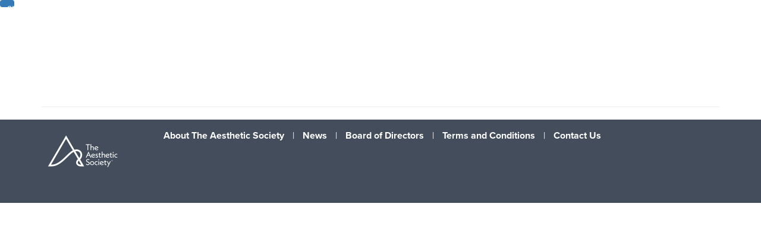

--- FILE ---
content_type: text/html; charset=UTF-8
request_url: https://academy.theaestheticsociety.org/p/cf/experienced-insights-in-breast-and-body-contouring-2022-918
body_size: 64391
content:
<!DOCTYPE html>
<html lang="en">
<head>
    
  

  
    <script type="text/javascript">
        window.dynamicAdBlocks = {containers: []};
        window.dataLayer = window.dataLayer || [];
        window.googletag = window.googletag || {cmd: []};
        function gtag(){dataLayer.push(arguments);}
        gtag('js', new Date());
    </script>
  

  <!-- integrations -->
  <script>dataLayer.push([{"gmt.allowlist":["google"]}]);</script>
<script type="text/javascript">
  (function () {
    var _paq = window._paq = window._paq || [];
    _paq.push(["setDocumentTitle", document.domain + "/" + document.title]);
    _paq.push(...[["setCustomDimension",4,"no-login"],["setCustomDimension",9,"Collection-session"],["setCustomDimension",11,""],["setCustomDimension",13,1239],["setCustomDimension",14,918],["setTrackerUrl","https:\/\/matomo.broadcastmed.com\/matomo.php"],["setSiteId",217],["trackPageView"],["enableLinkTracking"]]);

    var d = document, g = d.createElement('script'), s = d.getElementsByTagName('script')[0];
    g.type = 'text/javascript';
    g.async = true;
    g.src = "https:\/\/matomo.broadcastmed.com\/matomo.js";
    s.parentNode.insertBefore(g, s);
  })();
</script>

<link href="https://use.typekit.net/hed0fik.css" rel="stylesheet">

<script async src="https://www.googletagmanager.com/gtag/js?id=G-J17DC1XW61"></script>
<script>
  ["G-J17DC1XW61","G-FN9KPXEVS1"].forEach(trackingId => {
      gtag('config', trackingId);
        });

</script>


  <meta charset="utf-8">
  <meta name="generator" content="Conexiant DXP" />
  <meta name="viewport" content="width=device-width, initial-scale=1, viewport-fit=cover">
    
    
    

        
        
        
        
        
        
            
    
  
  <title>Experienced Insights in Breast and Body Contouring 2022 - The Aesthetic Society</title>
              <link rel="icon" sizes="192x192" href="https://akamai-opus-nc-public.digitellcdn.com/surgery/theme-logos/e16f1ddd9438511f9927d4236d504d340f7d68c44fbc3f626a6367a4bd320043_192x192.png" type="image/png"/>
          <link rel="icon" sizes="96x96" href="https://akamai-opus-nc-public.digitellcdn.com/surgery/theme-logos/96a2e25b4afffce1e21f4beacc41b6521637e745f01d3ea7bc23d2619726e96c_96x96.png" type="image/png"/>
          <link rel="icon" sizes="48x48" href="https://akamai-opus-nc-public.digitellcdn.com/surgery/theme-logos/6a6d48aafeaa0ed88a751ad59a9dbe758a082d1f550d088b0022b84a7dd7f80c_48x48.png" type="image/png"/>
          <link rel="icon" sizes="32x32" href="https://akamai-opus-nc-public.digitellcdn.com/surgery/theme-logos/d39038e503c10e407177c4016733b72a449b5516f9ddc9d60d3f302964cc0552_32x32.png" type="image/png"/>
    
          <link rel="apple-touch-icon" sizes="192x192" href="https://akamai-opus-nc-public.digitellcdn.com/surgery/theme-logos/e16f1ddd9438511f9927d4236d504d340f7d68c44fbc3f626a6367a4bd320043_192x192.png" type="image/png"/>
          <link rel="apple-touch-icon" sizes="180x180" href="https://akamai-opus-nc-public.digitellcdn.com/surgery/theme-logos/f4af06e3e39b524524bae4930bfdd70102b895c3c353b74554481fa2be62bd7c_180x180.png" type="image/png"/>
        <script>
(() => { 'use strict';
  window.opus = {
    base_url: 'https://academy.theaestheticsociety.org/',
    route_prefix: '',
    css_path: 'https://academy.theaestheticsociety.org/assets/css/',
    images_path: 'https://academy.theaestheticsociety.org/assets/images/',
    js_path: 'https://academy.theaestheticsociety.org/assets/js/',
    forms_url: 'https://academy.theaestheticsociety.org/forms/',
    env: 'production',
    default_timezone: 'America/New_York',
    cdn: 'https://akamai-opus-nc-public.digitellcdn.com/',
    dollar_sign: '\$',
    event_id: '',
        utils: { },
  };
})();
</script>

<script type="application/json" id="product_info">{"keywords":[],"owned":false,"blocks":[],"images":[],"related":[],"purchaseCustomization":[],"packageProducts":[],"unpricedRelatedProducts":[],"files":[],"keypoints":null,"chapters":null,"voteData":null,"canonical":"https:\/\/academy.theaestheticsociety.org\/p\/cf\/experienced-insights-in-breast-and-body-contouring-2022-918","blockSelectUrl":"\/p\/api\/info-block-selection","id":918,"uuid":"9133faff-5ae6-43f2-921e-ca2a86360066","identification":"","title":"Experienced Insights in Breast and Body Contouring 2022","teaser":{"text":"","source":"derived"},"description":"","icon":"https:\/\/akamai-opus-nc-public.digitellcdn.com\/surgery\/product-icons\/0c1adc6829f2de553652b136f9b1731192095b7fe80729aada84295f204c2a4e.png","type":"conference","status":"active","discoverable":false,"startDate":"2022-09-07 00:00:00","endDate":"2022-09-09","startDateTime":1662523200,"endDateTime":1662696000,"expiryDateTime":0,"createdAt":"2022-08-09 12:52:05","structuredMetadata":[],"speakers":[],"learningObjectives":[],"tracks":[],"ces":[],"credits":null,"href":"\/p\/cf\/experienced-insights-in-breast-and-body-contouring-2022-918","ownable":true,"purchaseDetails":{"productId":918,"parentIds":[],"productType":"conference","ownable":true,"owned":false,"prices":[],"limits":{"minQuantity":1,"maxQuantity":1,"backorder":false,"stepSize":1},"backorderMessage":""},"tags":{"id":918,"cts":[]},"is_favorite":false}</script>
<script type="application/json" id="site_theme">{"name":"Global Default","stylesheet":".peak-menu--background {\nbackground-color: #efedf5;\ncolor: #461d7c;\nfont-weight: 400;\n}\n.peak-menu--button {\ncolor: #4d167c;\nfont-weight: 400;\n}\n.peak-menu--button:hover, .peak-menu--button:focus {\ncolor: #321658;\n}\n.exploration-menu--background {\nbackground-color: #dddddd;\ncolor: #111111;\n}\n.exploration-menu--button {\nbackground-color: #dddddd;\ncolor: #111111;\n}\n.exploration-menu--button:hover, .exploration-menu--button:focus {\nbackground-color: #cccccc;\ncolor: #111111;\n}","logo_for_header":"https:\/\/akamai-opus-nc-public.digitellcdn.com\/surgery\/theme-logos\/c0c8af79dbd39ae5eba49effe6b9be5e83e49216aacc6e77818ffc0190ce02c9_401x120.png","logo_for_white":"https:\/\/akamai-opus-nc-public.digitellcdn.com\/surgery\/theme-logos\/c0c8af79dbd39ae5eba49effe6b9be5e83e49216aacc6e77818ffc0190ce02c9_401x120.png","logo_square":"https:\/\/akamai-opus-nc-public.digitellcdn.com\/surgery\/theme-logos\/64392fc040fb9ae4dfb8462128cbba92f737a8e4e526fb6a77b7bc93a17f0281_512x512.png","logo_email_header":"","logo_for_peak":"","logo_square_variants":[{"size":512,"path":"https:\/\/akamai-opus-nc-public.digitellcdn.com\/surgery\/theme-logos\/64392fc040fb9ae4dfb8462128cbba92f737a8e4e526fb6a77b7bc93a17f0281_512x512.png"},{"size":16,"path":"https:\/\/akamai-opus-nc-public.digitellcdn.com\/surgery\/theme-logos\/01262d8f499bab1263cda37c60f97ca052d75dca68c8bbc23a36c7f0366b9601_16x16.png"},{"size":32,"path":"https:\/\/akamai-opus-nc-public.digitellcdn.com\/surgery\/theme-logos\/d39038e503c10e407177c4016733b72a449b5516f9ddc9d60d3f302964cc0552_32x32.png"},{"size":48,"path":"https:\/\/akamai-opus-nc-public.digitellcdn.com\/surgery\/theme-logos\/6a6d48aafeaa0ed88a751ad59a9dbe758a082d1f550d088b0022b84a7dd7f80c_48x48.png"},{"size":64,"path":"https:\/\/akamai-opus-nc-public.digitellcdn.com\/surgery\/theme-logos\/357dc43944b669286def6cb4e5fe7dbd9c50c2f5d202cd4c85935eb97f8a70f4_64x64.png"},{"size":96,"path":"https:\/\/akamai-opus-nc-public.digitellcdn.com\/surgery\/theme-logos\/96a2e25b4afffce1e21f4beacc41b6521637e745f01d3ea7bc23d2619726e96c_96x96.png"},{"size":180,"path":"https:\/\/akamai-opus-nc-public.digitellcdn.com\/surgery\/theme-logos\/f4af06e3e39b524524bae4930bfdd70102b895c3c353b74554481fa2be62bd7c_180x180.png"},{"size":192,"path":"https:\/\/akamai-opus-nc-public.digitellcdn.com\/surgery\/theme-logos\/e16f1ddd9438511f9927d4236d504d340f7d68c44fbc3f626a6367a4bd320043_192x192.png"}],"apple_touch_icons":[{"size":192,"path":"https:\/\/akamai-opus-nc-public.digitellcdn.com\/surgery\/theme-logos\/e16f1ddd9438511f9927d4236d504d340f7d68c44fbc3f626a6367a4bd320043_192x192.png"},{"size":180,"path":"https:\/\/akamai-opus-nc-public.digitellcdn.com\/surgery\/theme-logos\/f4af06e3e39b524524bae4930bfdd70102b895c3c353b74554481fa2be62bd7c_180x180.png"}],"favicons":[{"size":192,"path":"https:\/\/akamai-opus-nc-public.digitellcdn.com\/surgery\/theme-logos\/e16f1ddd9438511f9927d4236d504d340f7d68c44fbc3f626a6367a4bd320043_192x192.png"},{"size":96,"path":"https:\/\/akamai-opus-nc-public.digitellcdn.com\/surgery\/theme-logos\/96a2e25b4afffce1e21f4beacc41b6521637e745f01d3ea7bc23d2619726e96c_96x96.png"},{"size":48,"path":"https:\/\/akamai-opus-nc-public.digitellcdn.com\/surgery\/theme-logos\/6a6d48aafeaa0ed88a751ad59a9dbe758a082d1f550d088b0022b84a7dd7f80c_48x48.png"},{"size":32,"path":"https:\/\/akamai-opus-nc-public.digitellcdn.com\/surgery\/theme-logos\/d39038e503c10e407177c4016733b72a449b5516f9ddc9d60d3f302964cc0552_32x32.png"}],"peak_menu":{"entries":[{"type":"uri","data":{"href":"https:\/\/www.theaestheticsociety.org\/","target":"_blank"},"icon":"","title":"Consumers","filters":[]},{"type":"uri","data":{"href":"https:\/\/www.theaestheticsociety.org\/medical-professionals","target":"_blank"},"icon":"","title":"Medical Professionals","filters":[]},{"type":"uri","data":{"href":"https:\/\/www.theaestheticsociety.org\/media","target":"_blank"},"icon":"","title":"Media","filters":[]},{"type":"uri","data":{"href":"https:\/\/www.theaestheticsociety.org\/industry-partners","target":"_blank"},"icon":"","title":"Industry Partners","filters":[]},{"type":"uri","data":{"href":"https:\/\/www.theaestheticsociety.org\/news","target":"_blank"},"icon":"","title":"News","filters":[]}]},"exploration_menu":{"entries":[{"type":"uri","data":{"href":"https:\/\/academy.theaestheticsociety.org\/","target":"_self"},"icon":"","title":"Overview","filters":[]},{"type":"uri","data":{"href":"https:\/\/academy.theaestheticsociety.org\/store\/6\/index\/28","target":"_self"},"icon":"","title":"On-Demand Resource Library","filters":[]}]},"mobile_menu":{"entries":[]},"footer_menu":{"entries":[]},"components":{"peak_menu":{"type":"menu","config":{"horizontal_align":"end","show_icons":true},"css_background":{"color":"#461d7c","background_color":"#efedf5","font_weight":"400"},"css_item":{"color":"#4d167c","font_weight":"400"},"css_item_hover":{"color":"#321658"}},"exploration_menu":{"type":"menu","config":{"horizontal_align":"start","show_icons":true},"css_background":{"color":"#111111","background_color":"#dddddd"},"css_item":{"color":"#111111","background_color":"#dddddd"},"css_item_hover":{"color":"#111111","background_color":"#cccccc"}},"interaction_bar":null,"footer":null,"footer_menu":null,"mobile_menu":null,"html_h1":null,"html_h2":null,"html_h3":null,"html_h4":null,"html_h5":null,"html_h6":null,"default_product_listing":null,"default_product_search_listing":null,"default_product_page":null,"pricing_widget":null}}</script>
<script type="application/json" id="site_global">{"site":{"name":"The Aesthetic Society","mnemonic":"surgery","logo":"https:\/\/akamai-opus-nc-public.digitellcdn.com\/assets\/img\/surgery\/logos\/logo.png","base_url":"https:\/\/academy.theaestheticsociety.org\/","company_name":"Conexiant","platform_name":"Conexiant DXP","copyright":"Copyright \u00a9 2025 The Aesthetic Society"},"user":null,"user_groups":[],"licensedFeatures":["EnhancedAnalytics","e-commerce","subscriptions","exhibits","feedback"],"sitePolicies":[{"uuid":"34ca8f26-79ad-4064-8bf4-3d3a1bdc1a41","title":"Digitell Inc. FAQs","slug":"legacy-faqs","url":"\/pages\/privacy_center","type":"privacy_center","type_label":"Privacy FAQs"},{"uuid":"f19c0664-f1b6-44d9-a874-405ab17abc0b","title":"Digitell Inc. Privacy Statement","slug":"legacy-privacy-policy","url":"\/pages\/privacy_policy","type":"privacy_policy","type_label":"Privacy Policy"},{"uuid":"5d585e46-01bd-425f-9429-a66a500d6867","title":"Digitell Inc. Terms and Conditions","slug":"legacy-terms-and-conditions","url":"\/pages\/terms_and_conditions","type":"terms_and_conditions","type_label":"General Terms and Conditions"}],"interaction_bar":{"show_cart":true,"show_login":true,"show_inbox":true,"show_notifications":true,"show_support":true,"show_admin":false,"show_search":true},"cart":{"products":[]},"conversations":null,"notifications":null,"legacy_notifications":[],"social_links":[],"csrf_token":"1c3b60d139484711dcee20fb0a74d856:480c0aa54f3106548eab16833922902f","pwa_notification_token":"","pwa_installed":false,"unansweredRequiredProfileQuestionsUrl":"","imageOptimizer":{"baseUrl":"https:\/\/assets.prod.dp.digitellcdn.com\/api\/services\/imgopt\/","allowedPrefixes":["https:\/\/akamai-opus-nc-public.digitellcdn.com\/"],"allowedExtensions":["png","jpg","jpeg"]},"ce_credit":0,"session_credit_parent_ids":[],"features":{"productVotingEnabled":false,"productFavoritesEnabled":false},"linkSharingConfig":[]}</script>
<script type="application/json" id="user_timezone">null</script>
<script type="application/json" id="site_roles">["user:anonymous"]</script>

<script src="https://assets.prod.dp.digitellcdn.com/v1/master/assets/bundle/js/app.bundle.3e26cfe2ee.min.js" crossorigin="anonymous"  integrity="sha384-PibP4u5O/zYAI9WGW++sV74yUrBnSp9/KLmTfgf4HrS7yGR00NZRU276LPp/f+lq"></script>
<link rel="stylesheet" href="https://assets.prod.dp.digitellcdn.com/v1/master/assets/bundle/css/app.bundle.a0f528eca9.min.css" crossorigin="anonymous"  integrity="sha384-oPUo7Km+X4SlT9S/m8HwLfDjg1FkbN/1sk5HnFXlnxlmxAyRGuTHzhTzceo23ft9"/>
<script src="https://assets.prod.dp.digitellcdn.com/v1/master/assets/webpack/release.runtime.f4312fe7409996c7479d.bundle.js" crossorigin="anonymous"  integrity="sha384-/seuo7Bi0PA9emtunq7rG//+pPBCCQk9wSPxoxAJtjLldEIC3tPTKE0FiRDh9/cD"></script>
<script src="https://assets.prod.dp.digitellcdn.com/v1/master/assets/webpack/release.common.d98597ebc3db10d42d58.bundle.js" crossorigin="anonymous"  integrity="sha384-4WI/9H8wymZokFGcpgKo7bKBB6Gc8HcuZgyaiLoG1AeYfWDoTPyU3OWSAZz8UcPr"></script>
<link rel="stylesheet" href="https://assets.prod.dp.digitellcdn.com/v1/master/assets/webpack/release.common.e9dd5c9524e5df83d169.css" crossorigin="anonymous"  integrity="sha384-XIuYnRNfNy7k6pk3Krx9R70zCL6ZKNkT/fc4arQp1BPVZtogm4Z9JsZy929rKv/w"/>
<script src="https://assets.prod.dp.digitellcdn.com/v1/master/assets/webpack/release.93088.ea8fe83dfae42a5aaf59.bundle.js" crossorigin="anonymous"  integrity="sha384-GA+FqX2ItG6XNM7BNF8sYJnw9mbog8yWaCRZOvEeAAH0Z/5tzBaB5hs1njaTWNHx"></script>
<script src="https://assets.prod.dp.digitellcdn.com/v1/master/assets/webpack/release.13744.b27d14fad74e91708e54.bundle.js" crossorigin="anonymous"  integrity="sha384-ewGuTYj/msGAH7Cpx7V080+WgHKj5MldUDFaGwBQ3RTPbgM1h92AdEqfU+6BZM93"></script>
<script src="https://assets.prod.dp.digitellcdn.com/v1/master/assets/webpack/release.29244.e79eac942a7950ab80ef.bundle.js" crossorigin="anonymous"  integrity="sha384-ghIYV1K8KDHrfffeFC4X89LGYQPsYkRtEtdg5g9KLTgF87hFF72Ia1dliINMceOI"></script>
<script src="https://assets.prod.dp.digitellcdn.com/v1/master/assets/webpack/release.user.4e506bee5f62d643114c.bundle.js" crossorigin="anonymous"  integrity="sha384-4JoZUs3E16mz5OoZaREfj/47b1kgr/nvrXWn+siWPqXZcEa4f+gFpYwDa+TeFO3+"></script>
<link rel="stylesheet" href="https://assets.prod.dp.digitellcdn.com/v1/master/assets/webpack/release.user.d4949eec71e21ca01888.css" crossorigin="anonymous"  integrity="sha384-8ToNfGYHwRs5RUcP8SwcSe63ZjQo63JsduWHAMns679N4FgSaum2d6xvC89SyCEE"/>
<script src="https://assets.prod.dp.digitellcdn.com/v1/master/assets/webpack/release.cep_e056e4140af226682d7555747fcb083b.6345d4ae115d77c5de5c.bundle.js" crossorigin="anonymous"  integrity="sha384-W1uB3rTzAewKCTUSOJOOdkN8FXHlzfWYe/43U5ZYsdDCWbXSLDnFPMxUQLW2H2o4"></script>
<link rel="stylesheet" href="https://assets.prod.dp.digitellcdn.com/v1/master/assets/webpack/release.cep_e056e4140af226682d7555747fcb083b.6573daa97d6099edf700.css" crossorigin="anonymous"  integrity="sha384-ukpBfNbIog3bN5YeKEiBPekx3YQ+oWohdZXp7+aPGrHZP/+kBfg2GWn64CzpBTEF"/>
<script src="https://assets.prod.dp.digitellcdn.com/v1/master/assets/webpack/release.86531.19228657aba762f48f55.bundle.js" crossorigin="anonymous"  integrity="sha384-vkMGyUIU7ysnmScEqaXv443IsuaEW+WcPUUTmtIchpYHpVEe/n/Oo/RdqU8gbeCJ"></script>
<script src="https://assets.prod.dp.digitellcdn.com/v1/master/assets/webpack/release.83984.c9a6f8f14e034df59c1e.bundle.js" crossorigin="anonymous"  integrity="sha384-sRAXPZMLKFFc/7yYzKYItrH3FFfUCyqrAqga/3VhhVj5JCpNOIr4RdPsWZFwfhzl"></script>
<script src="https://assets.prod.dp.digitellcdn.com/v1/master/assets/webpack/release.97161.af441a599aadb9666084.bundle.js" crossorigin="anonymous"  integrity="sha384-XnN90ZfXpU+XKVDIVLurwXf6TcQ6at8qZ0F8lA0CHhTWmjPZMYpdyqJFjDji+U0r"></script>
<script src="https://assets.prod.dp.digitellcdn.com/v1/master/assets/webpack/release.37435.d53871d738db47f842ec.bundle.js" crossorigin="anonymous"  integrity="sha384-jGq0HNpoha6x8ouIaYYvwihH2oWcgeMw6aZiONTp31YYE5cnHPI6YbcBmM1ADv3F"></script>
<script src="https://assets.prod.dp.digitellcdn.com/v1/master/assets/webpack/release.33138.009f6477641a25ea529c.bundle.js" crossorigin="anonymous"  integrity="sha384-o299knRWTJV8mxW3YhSzbhygJ8kMMGeZwVWlVWGw7OefxXiieyvWynqS7Il5KOts"></script>
<script src="https://assets.prod.dp.digitellcdn.com/v1/master/assets/webpack/release.38676.da8b7067322b6192567e.bundle.js" crossorigin="anonymous"  integrity="sha384-K9OY++C0odf/iMsRhYVWNFR4CVODPwNb2xTi/qY5gdx8YUyC5epGHuc+JK0ud7sc"></script>
<script src="https://assets.prod.dp.digitellcdn.com/v1/master/assets/webpack/release.69177.654c63eee144083baff6.bundle.js" crossorigin="anonymous"  integrity="sha384-6zCh5rimUeqzsx5yRwUrA+zCTm1s9JMZiozkvWWfhqNo/fkUBnt+YIzHa2V6JiZh"></script>
<script src="https://assets.prod.dp.digitellcdn.com/v1/master/assets/webpack/release.cep_d65a858d5c0b8b9ef05d4eca652ce5b4.aa46e8fbc864c66ca490.bundle.js" crossorigin="anonymous"  integrity="sha384-Nbvk/uUeA4dqMJnOcYLzsDxiS5/vnhLRfUN5gFX5eHuvC3vYefo7NPyrzuX/KCJo"></script>
<link rel="stylesheet" href="https://assets.prod.dp.digitellcdn.com/v1/master/assets/webpack/release.cep_d65a858d5c0b8b9ef05d4eca652ce5b4.11d0ca9d3bf28e9df44f.css" crossorigin="anonymous"  integrity="sha384-U9IbGkNwdNHTXwUm0xHtjOqjr315v0VCiyeE4Y9wfRa3bVwgK9eBxh1NQT4ckk9C"/>
<script src="https://assets.prod.dp.digitellcdn.com/v1/master/assets/webpack/release.cep_7a71daf42d615976c94cfc0f7ee73dd9.affa40409fc5b003b7fd.bundle.js" crossorigin="anonymous"  integrity="sha384-UuONiUIgW23xxS/JpTq/u3yJMGCv0o2sq2HppBPZwieQiFo7TkM0TlStuEZGk8qm"></script>
<link rel="stylesheet" href="https://assets.prod.dp.digitellcdn.com/v1/master/assets/webpack/release.cep_7a71daf42d615976c94cfc0f7ee73dd9.65c1728b9f696c8dec59.css" crossorigin="anonymous"  integrity="sha384-boANF4BMxCqVScVd7uTRxGRJwJa22iLIofWyHZGjhckbNoJwoeQhCGKi8gjakKxY"/>
<script src="https://assets.prod.dp.digitellcdn.com/v1/master/assets/webpack/release.46401.9ad4fe943b780862be4b.bundle.js" crossorigin="anonymous"  integrity="sha384-TLM103tKUCxHJwTFye1Z51aFWdWHNS+2uoOyAyBKqC4Ddsibhb8/bElRNeW+sOo1"></script>
<script src="https://assets.prod.dp.digitellcdn.com/v1/master/assets/webpack/release.58647.8c7a22cbf5fa7aa426ef.bundle.js" crossorigin="anonymous"  integrity="sha384-jM+MlnL31IpS4WMZk0H36bL72//SAGNsCfHD+i6GOP30QNgjbi1ZXVPhbGPLWchi"></script>
<script src="https://assets.prod.dp.digitellcdn.com/v1/master/assets/webpack/release.48714.0edb00c7fe51b573111c.bundle.js" crossorigin="anonymous"  integrity="sha384-D9nfesi+rnG8k1vICNCAH9eiPwBhpTF1PoD4mJkwkiPaL/N0j0zr6l1X+jAY/zzY"></script>
<script src="https://assets.prod.dp.digitellcdn.com/v1/master/assets/webpack/release.30023.d364325e0586dee8fc06.bundle.js" crossorigin="anonymous"  integrity="sha384-4EHJjZkW/tJxHAXE66eYQVOcsrPT/DNoW1QBvsSSOdLSJFn58fNGylkSi9Gxhfty"></script>
<script src="https://assets.prod.dp.digitellcdn.com/v1/master/assets/webpack/release.6066.ce3d78e98ead1e4ba2f4.bundle.js" crossorigin="anonymous"  integrity="sha384-sjrjs1RN3/50FUaG08nvAc8BfBxsK/TpFV52qrmjeTDlmZpi+r5Kb1Kl4BFu8FU0"></script>
<script src="https://assets.prod.dp.digitellcdn.com/v1/master/assets/webpack/release.52659.71558b50d483b219a84b.bundle.js" crossorigin="anonymous"  integrity="sha384-AHLNtDsrI9mG5zkd+mJNhWR4GhQ4uPLjbTuj7dWRKC3XFel19C8s2q3NT3ogjsp/"></script>
<script src="https://assets.prod.dp.digitellcdn.com/v1/master/assets/webpack/release.cep_5a3e223aa4cb49f76d6c44d686bb0441.447838648f28d721466f.bundle.js" crossorigin="anonymous"  integrity="sha384-pL06W7n2yfNxE72d8B1JPSY2SskLMC9QAtMTwKwCqV0qiQ8+9kG4pKVwCSLkYzt2"></script>
<link rel="stylesheet" href="https://assets.prod.dp.digitellcdn.com/v1/master/assets/webpack/release.cep_5a3e223aa4cb49f76d6c44d686bb0441.fb07b05e822239a8209a.css" crossorigin="anonymous"  integrity="sha384-yn44U7HJujrbCpr6dw53j/9D6++dBjDhyIyMeiiJjHS7/7uAKMLJ7KEgaApxlRQi"/>
<script src="https://assets.prod.dp.digitellcdn.com/v1/master/assets/webpack/release.cep_657f291f40efcb5e1c1fa50537b92cbf.0b9deeb782972f5e4e16.bundle.js" crossorigin="anonymous"  integrity="sha384-9ivi2sdylpQycwUMXFu0PCqkBvaatIVgpiEP7R5gPDuSQ3kHeTeT9jy2GEO680tq"></script>
<link rel="stylesheet" href="https://assets.prod.dp.digitellcdn.com/v1/master/assets/webpack/release.cep_657f291f40efcb5e1c1fa50537b92cbf.0b0dc4e985e3360fd673.css" crossorigin="anonymous"  integrity="sha384-53PDg1nFuwuOH+cMWS7yYv/2PCHZZg6wN28JTTHh/M2xYYS2+Ca/aOcZqEl/kChB"/>
<script src="https://assets.prod.dp.digitellcdn.com/v1/master/assets/webpack/release.cep_0b54ddd26cda66d58d7071b7c0d88f18.3e10b98bd9f6656b6c6b.bundle.js" crossorigin="anonymous"  integrity="sha384-bVbCCJQKEki/Vq9vjCcARQx5lZenCZe0ug56dhzztn/7qvEbAhx2TzeHf6Nhndvy"></script>
<link rel="stylesheet" href="https://assets.prod.dp.digitellcdn.com/v1/master/assets/webpack/release.cep_0b54ddd26cda66d58d7071b7c0d88f18.8f1cb6107dc524c6d423.css" crossorigin="anonymous"  integrity="sha384-/uRSVgO/Ros3zQcYROuAka1KZrNVGVBVGkIjlp6EVeqfsV1rWHP1V96BVWiYVgMJ"/>
<link rel="stylesheet" href="https://assets.prod.dp.digitellcdn.com/v1/master/assets/webpack/release.cep_71a3f765298e0c8d234bc6a6737c4ccf.b69f9d98f6d258189d06.css" crossorigin="anonymous"  integrity="sha384-jmbGe8hAa5eLOrW4i7x87YMtie4GABxS00LK4+ahyfNyPrXPsKLVOG5SGXkn5VA3"/>
<script src="https://assets.prod.dp.digitellcdn.com/v1/master/assets/webpack/release.cep_71a3f765298e0c8d234bc6a6737c4ccf.9e3c6253ffe1b7b47421.bundle.js" crossorigin="anonymous"  integrity="sha384-RUd4qt5NvnGVDHqTO2pT05doZVaMlHLMBClL+9oH43UTDEOZ/NbgSs3sOUrbl7It"></script>

<link rel="stylesheet" href="//fonts.googleapis.com/css?family=Open+Sans+Condensed:300,700">
  <link rel="stylesheet" href="https://akamai-opus-nc-public.digitellcdn.com/assets/clients/css/gF5R7mGxvG7fMv9vp83W4w9rj6qFC5r4.css">
  <meta name="theme-color" content="#f5f5f5"/>
  <style>
      body {
          overflow-y: scroll;
      }
  </style>
</head>
<body class="front-body"       style="margin-top: 0; padding: 0 env(safe-area-inset-right) 0 env(safe-area-inset-left)">

<a href="#content-container"
   class="skip-content-button btn btn-primary" role="button">
  Skip to main content
</a>

<script type="text/javascript">window.dynamicModuleGuard.register('body')</script>

<div id="body-container" style="display: flex; min-height: 100dvh; flex-direction: column">
  <div style="flex: 1 1">
      
        <script type="application/json" id="ea_Q3b4ntRbgQznUcdT-data">null</script>
<div id="ea_Q3b4ntRbgQznUcdT" class="jscript-action" data-action="site-user-navigation" data-action-eref="ea_Q3b4ntRbgQznUcdT-data"><div style="height: 105px"></div></div>
<script type="text/javascript">invokeElementActionOnElement(document.querySelector("#ea_Q3b4ntRbgQznUcdT"));</script>

    <div class="container">
        


    </div>

    <div role="main" class="content-container" id="content-container">
  <style>
    .panel-title a {
      text-decoration: none;
    }

    .panel-title .small {
      color: #777777;
      font-weight: bold;
    }

    .package-session {
      margin-left: 20px;
    }
  </style>
  <script>
    $(function () {
      $('.session-info-link').click(function (event) {
        event.preventDefault();

        
          window.invokeElementActionLoader(null, '/products/:preview-single', {productId: parseInt($(this).data('product-id'))});
        
      });

      $('.panel-collapse').on('show.bs.collapse', function () {
        $(this).prev().find('i.fa-chevron-up').replaceWith('<i class="fas fa-chevron-down pull-right"></i>');
      });

      $('.panel-collapse').on('hidden.bs.collapse', function () {
        $(this).prev().find('i.fa-chevron-down').replaceWith('<i class="fas fa-chevron-up pull-right"></i>');
      });

      $('input[name="display_packages"]').change(function () {
        if ($(this).is(':checked')) {
          $('#package-list').show();
        } else {
          $('#package-list').hide();
        }
      });
    });
  </script>
  <div class="modal fade in" id="session-info-modal">
    <div class="modal-dialog modal-lg">
      <div class="modal-content">
        <div class="modal-header">
          <button type="button" class="close" data-dismiss="modal" aria-hidden="true">&times;</button>
        </div>
        <div class="modal-body"></div>
      </div>
    </div>
  </div>
  <div class="container">
    <div class="row">
      <div class="col-xs-12">
        <script type="application/json" id="ea_MX686MUJ9CE2vzhc-data">{"dataSource":"product_info","config":{"showDates":true}}</script>
<div id="ea_MX686MUJ9CE2vzhc" class="jscript-action" data-action="/products/:header-ed" data-action-eref="ea_MX686MUJ9CE2vzhc-data"><div style=""></div></div>
<script type="text/javascript">invokeElementActionOnElement(document.querySelector("#ea_MX686MUJ9CE2vzhc"));</script>

        <br />
        <script type="application/json" id="ea_83eOHc2uZ2D2HfC4-data">{"dataSource":"product_info"}</script>
<div id="ea_83eOHc2uZ2D2HfC4" class="jscript-action" data-action="/products/:tabs-ed" data-action-eref="ea_83eOHc2uZ2D2HfC4-data"><div style=""></div></div>
<script type="text/javascript">invokeElementActionOnElement(document.querySelector("#ea_83eOHc2uZ2D2HfC4"));</script>
      </div>
    </div>
                      
    <div class="row">
      <div class="col-xs-12" style="padding-top: 1em;">
        <hr/>
        <script type="application/json" id="ea_pBEZN3G5HWV1s22U-data">{"productListConfig":{"description_mode":"full","objectives_visible":true,"disclosures_visible":false,"credits_visible":"never"},"collectorSetup":{"data":[{"id":924,"uuid":"85cbdcbd-1e3e-458f-bfd1-6ac37b2cb6f6","identification":"BB22-BODY","title":"Experienced Insights in Breast and Body Contouring - Body","teaser":{"text":"PANEL: ADVANCED LIPOABDOMINOPLASTY\u00a0\u00a0","source":"derived"},"description":"\u003Cp\u003E\u003Cbr \/\u003E\u003C\/p\u003E\n\u003Cp\u003E1 hour, 20 minutes\u00a0\u003Cbr \/\u003E\u003C\/p\u003E\n\u003Cp\u003E\u003Cstrong\u003EPanel: Advanced Lipoabdominoplasty\u00a0\u00a0\u003C\/strong\u003E\u003C\/p\u003E\n\u003Cp\u003E             Experienced Insight: Kristi Hustak, MD\u00a0\u003C\/p\u003E\n\u003Cp\u003EPundit: Al Aly, MD - Seroma Management\u00a0\u00a0 \u00a0 \u00a0\u00a0\u003C\/p\u003E\n\u003Cp\u003EAnalyst: Jamil Ahmad, MD            \u00a0\u00a0\u003C\/p\u003E\n\u003Cp\u003EPanel: Patricia McGuire, MD, Kristi Hustak, MD, Jamil Ahmad, MD, Al Aly, MD, David Sieber, MD        \u00a0\u00a0\u00a0\u00a0\u00a0\u00a0\u003C\/p\u003E\n\u003Cp\u003EAudience Moderators: Caroline Glicksman, MD, MSJ, Jennifer Walden, MD\u00a0\u003C\/p\u003E\n\u003Cp\u003E1 hour, 5 minutes\u00a0\u003Cbr \/\u003E\u003C\/p\u003E\n\u003Cp\u003E\u003Cstrong\u003EPanel: Considerations to Enhance Aesthetics Results and Safety of Buttock Augmentation\u003C\/strong\u003E\u00a0\u00a0\u003C\/p\u003E\n\u003Cp\u003EExperienced Insight: Jamil Ahmad, MD\u00a0\u003C\/p\u003E\n\u003Cp\u003EPundit: David Sieber, MD\u00a0\u003C\/p\u003E\n\u003Cp\u003EAnalyst: Al Aly, MD\u00a0\u00a0\u00a0\u00a0\u00a0\u00a0\u00a0\u00a0\u00a0\u00a0\u00a0\u00a0\u00a0\u00a0\u003C\/p\u003E\n\u003Cp\u003EPanel: Kristi Hustak, MD, Al Aly, MD, Ashley Gordon, MD\u00a0\u00a0 \u00a0 \u00a0 \u00a0 \u00a0\u00a0\u003Cbr \/\u003EAudience Moderators: Patricia McGuire, MD, Louis Strock, MD\u00a0\u003C\/p\u003E\n\u003Cp\u003E1 hour\u00a0\u003Cbr \/\u003E\u003C\/p\u003E\n\u003Cp\u003E\u003Cstrong\u003EPanel: High-Def Liposuction- Creating Long Term Outcomes, Preventing Complications\u00a0\u00a0\u003C\/strong\u003E\u003C\/p\u003E\n\u003Cp\u003EExperienced Insight: David Sieber, MD\u00a0\u003C\/p\u003E\n\u003Cp\u003EPundit: Al Aly, MD\u00a0\u00a0\u00a0\u00a0\u00a0\u00a0\u00a0\u00a0\u00a0\u00a0\u00a0\u00a0\u00a0\u00a0\u00a0\u003C\/p\u003E\n\u003Cp\u003EAnalyst: Louis Strock, MD\u00a0\u00a0\u00a0\u00a0\u00a0\u00a0\u00a0\u00a0\u00a0\u00a0\u00a0\u00a0\u00a0\u00a0\u00a0\u003C\/p\u003E\n\u003Cp\u003EPanel: David Sieber, MD, Al Aly, MD, Louis Strock, MD, Kristi Hustak, MD\u00a0\u00a0\u00a0\u00a0\u00a0\u00a0\u00a0\u00a0\u00a0\u00a0\u00a0\u00a0\u00a0\u00a0\u00a0\u003C\/p\u003E\n\u003Cp\u003EAudience Moderators: Patricia McGuire, MD, Steve Sigalove, MD\u00a0\u00a0\u00a0\u003C\/p\u003E\n\u003Cp\u003E\u00a01 hour\u00a0\u003C\/p\u003E\n\u003Cp\u003E\u003Cstrong\u003EPanel: Hot Topics in Cellulite Treatment \u2013 What's New\/ What Works\/ What Doesn\u2019t\u00a0\u003C\/strong\u003E\u00a0\u003C\/p\u003E\n\u003Cp\u003EPanel: Ashley Gordon, MD, David Sieber, MD, Al Aly, MD\u00a0\u003C\/p\u003E\n\u003Cp\u003EAudience Moderators: Caroline Glicksman, MD, MSJ, Patricia McGuire, MD\u003C\/p\u003E","icon":"https:\/\/akamai-opus-nc-public.digitellcdn.com\/surgery\/product-icons\/5b63e8bdef9b12424038cab440c17e8fc4701998273cf79fd7d12572a5d6571f.png","type":"session","status":"active","discoverable":true,"startDate":"2022-09-30 15:00:00","endDate":"2022-09-30","startDateTime":1664564400,"endDateTime":1664564400,"expiryDateTime":0,"createdAt":"2022-08-09 13:05:13","structuredMetadata":[],"speakers":[{"distinction":"Speaker","id":216,"uuid":"1edf6401-4915-46f1-985b-f5fa4681d58f","first_name":"Jamil","last_name":"Ahmad","credentials":"MD","avatar":"https:\/\/akamai-opus-nc-public.digitellcdn.com\/assets\/img\/surgery\/speaker_icons\/16063bb630cae7.png","href":"\/b\/sp\/jamil-ahmad-216"},{"distinction":"Speaker","id":164,"uuid":"bf0ae50e-eba8-44cd-be1c-9cefa99a87ec","first_name":"Al","last_name":"Aly","credentials":"MD","avatar":"https:\/\/akamai-opus-nc-public.digitellcdn.com\/assets\/img\/surgery\/speaker_icons\/15e970fd3871e1.png","href":"\/b\/sp\/al-aly-164"},{"distinction":"Speaker","id":329,"uuid":"980699ec-f66d-428f-a92c-38f8c219fb1e","first_name":"Caroline","last_name":"Glicksman","credentials":"MD","avatar":"https:\/\/akamai-opus-nc-public.digitellcdn.com\/assets\/img\/surgery\/speaker_icons\/15f3aaabc6cdca.png","href":"\/b\/sp\/caroline-glicksman-329"},{"distinction":"Speaker","id":642,"uuid":"b2a6e882-3bcd-4f2f-84f7-517459f365c0","first_name":"Ashley","last_name":"Gordon","credentials":"MD","avatar":"https:\/\/akamai-opus-nc-public.digitellcdn.com\/assets\/img\/surgery\/speaker_icons\/16063b685ccd8c.png","href":"\/b\/sp\/ashley-gordon-642"},{"distinction":"Speaker","id":398,"uuid":"46649787-de56-4522-9e72-967fc4270a37","first_name":"Kristi","last_name":"Hustak","credentials":"MD","avatar":"https:\/\/akamai-opus-nc-public.digitellcdn.com\/assets\/img\/surgery\/speaker_icons\/15ebb4854dfe4d.png","href":"\/b\/sp\/kristi-hustak-398"},{"distinction":"Speaker","id":453,"uuid":"51935e68-e39c-4580-b5cc-a07f88bbe6ef","first_name":"Patricia","last_name":"McGuire","credentials":"MD","avatar":"https:\/\/akamai-opus-nc-public.digitellcdn.com\/assets\/img\/surgery\/speaker_icons\/15ebb5adedb73d.png","href":"\/b\/sp\/patricia-mcguire-453"},{"distinction":"Speaker","id":478,"uuid":"6c64a179-424f-49a7-ad43-cbf822fa0322","first_name":"David","last_name":"Sieber","credentials":"MD","avatar":"https:\/\/akamai-opus-nc-public.digitellcdn.com\/assets\/img\/surgery\/speaker_icons\/15f314dbba7d49.png","href":"\/b\/sp\/david-sieber-478"},{"distinction":"Speaker","id":19,"uuid":"044f3dbb-0031-4f69-a138-32b5ad6e9dbf","first_name":"Steve","last_name":"Sigalove","credentials":"MD","avatar":"https:\/\/akamai-opus-nc-public.digitellcdn.com\/assets\/img\/surgery\/speaker_icons\/15e95ccb1954d3.png","href":"\/b\/sp\/steve-sigalove-19"},{"distinction":"Speaker","id":204,"uuid":"7329151c-5c7d-4057-a08a-e8f75f68b5ea","first_name":"Louis","last_name":"Strock","credentials":"MD","avatar":"https:\/\/akamai-opus-nc-public.digitellcdn.com\/assets\/img\/surgery\/speaker_icons\/15e971083d4f3c.png","href":"\/b\/sp\/louis-strock-204"},{"distinction":"Speaker","id":742,"uuid":"abdc9065-78bb-4ac6-943b-875ede0b5d54","first_name":"Jennifer","last_name":"Walden","credentials":"MD","avatar":"https:\/\/akamai-opus-nc-public.digitellcdn.com\/assets\/img\/surgery\/speaker_icons\/1606503bde8b24.png","href":"\/b\/sp\/jennifer-walden-742"}],"learningObjectives":[],"tracks":[],"ces":[],"credits":null,"href":"\/p\/s\/experienced-insights-in-breast-and-body-contouring-body-924","ownable":true,"purchaseDetails":{"productId":924,"parentIds":[918,919],"productType":"session","ownable":true,"owned":false,"prices":[],"limits":{"minQuantity":1,"maxQuantity":1,"backorder":false,"stepSize":1},"backorderMessage":""},"tags":{"id":924,"cts":[]},"is_favorite":false},{"id":923,"uuid":"10de2e54-bb39-42f0-b051-d958107debe4","identification":"BB22-BREAST","title":"Experienced Insights in Breast and Body Contouring - Breast","teaser":{"text":"LOOK-LIVE SURGERY- AUGMENTATION-MASTOPEXY","source":"derived"},"description":"\u003Cp\u003E\u003Cbr \/\u003E\u003C\/p\u003E\n\u003Cp\u003E1 hour\u003Cbr \/\u003E\u003C\/p\u003E\n\u003Cp\u003E\u003Cstrong\u003ELook-Live Surgery- Augmentation-Mastopexy\u003C\/strong\u003E \u003C\/p\u003E\n\u003Cp\u003EPresenter: William P. Adams, Jr., MD \u003C\/p\u003E\n\u003Cp\u003EContributors: Steve Sigalove, MD, Melinda Haws, MD and William P. Adams, Jr., MD \u003C\/p\u003E\n\u003Cp\u003EPanel: William P. Adams, Jr., MD, Louis Strock, MD, Patricia McGuire, MD, Melinda Haws, MD and\u00a0Steve Sigalove, MD, \u003C\/p\u003E\n\u003Cp\u003EAudience Moderators: Danielle Le Blanc, MD, David Sieber, MD \u003C\/p\u003E\n\u003Cp\u003E\u003C\/p\u003E\n\u003Cp\u003E1 hour, 20 minutes \u003C\/p\u003E\n\u003Cp\u003E\u003Cstrong\u003EPanel: Transgender Augmentation: Beating the Learning Curve\u003C\/strong\u003E \u003C\/p\u003E\n\u003Cp\u003EExperienced Insight \u2013 Patricia McGuire, MD \u003C\/p\u003E\n\u003Cp\u003E             Pundit: Nolan Karp, MD \u003C\/p\u003E\n\u003Cp\u003E             Analyst: Kristi Hustak, MD \u003C\/p\u003E\n\u003Cp\u003E             Panel: Patricia McGuire, MD, Kristi Hustak, MD, David Sieber, MD, Danielle LeBlanc, MD \u003C\/p\u003E\n\u003Cp\u003E             Audience Moderators: Jamil Ahmad, MD, Caroline Glicksman, MD, MSJ \u003C\/p\u003E\n\u003Cp\u003E\u003C\/p\u003E\n\u003Cp\u003E1 hour, 20 minutes \u003C\/p\u003E\n\u003Cp\u003E\u003Cstrong\u003EPanel: Managing the Explantation Patient \u2013 The Good, the Bad, and the Ugly \u003C\/strong\u003E\u003C\/p\u003E\n\u003Cp\u003EExperienced Insight: Ashley Gordon, MD \u003C\/p\u003E\n\u003Cp\u003E       Pundit: Jennifer Walden, MD \u003C\/p\u003E\n\u003Cp\u003E             Analyst: Caroline Glicksman, MD, MSJ \u003C\/p\u003E\n\u003Cp\u003E             Panel: Ashley Gordon, MD, Caroline Glicksman, MD, MSJ, David Sieber, MD,  \u003C\/p\u003E\n\u003Cp\u003ELouis Strock, MD, Jennifer Walden, MD \u003C\/p\u003E\n\u003Cp\u003E             Audience Moderators: Kristi Hustak, MD, Patricia McGuire, MD \u003C\/p\u003E\n\u003Cp\u003E\u003C\/p\u003E\n\u003Cp\u003E1 hour \u003C\/p\u003E\n\u003Cp\u003E\u003Cstrong\u003EPanel: Mastopexy and Augmentation: The Role of Soft Tissue Support?  \u003C\/strong\u003E\u003C\/p\u003E\n\u003Cp\u003EExperienced Insight \u2013 Steve Sigalove, MD \u003C\/p\u003E\n\u003Cp\u003EPundit: Ashley Gordon, MD  \u003C\/p\u003E\n\u003Cp\u003E             Analyst: Louis Strock, MD \u003C\/p\u003E\n\u003Cp\u003E            Panel: Steve Sigalove, MD, Jennifer Walden, MD, Ashley Gordon, MD, Nolan Karp, MD \u003C\/p\u003E\n\u003Cp\u003E            Audience Moderators: Patricia McGuire, MD, Kristi Hustak, MD \u003C\/p\u003E\n\u003Cp\u003E\u003C\/p\u003E\n\u003Cp\u003E1 hour, 30 minutes \u003C\/p\u003E\n\u003Cp\u003E\u003Cstrong\u003EPanel: Revision Reconstruction: Conversion of Sub-Pectoral to Pre-Pectoral\u003C\/strong\u003E \u003Cstrong\u003EBreast Reconstruction\u003C\/strong\u003E \u003C\/p\u003E\n\u003Cp\u003EExperienced Insight \u2013 Danielle Le Blanc, MD \u003C\/p\u003E\n\u003Cp\u003EPundit: Nolan Karp, MD - Aesthetic Flat Closure- An Option in Conversion   \u003C\/p\u003E\n\u003Cp\u003E             Analyst: Steve Sigalove, MD \u003C\/p\u003E\n\u003Cp\u003E             Panel: Danielle Le Blanc, MD, Nolan Karp, MD, Steve Sigalove, MD \u003C\/p\u003E\n\u003Cp\u003E             Audience Moderators: Kristi Hustak, MD, Caroline Glicksman, MD, MSJ \u003C\/p\u003E\n\u003Cp\u003E\u003C\/p\u003E\n\u003Cp\u003E1 hour \u003C\/p\u003E\n\u003Cp\u003E\u003Cstrong\u003EPanel: Breast Augmentation \u2013 Back to Basics\u003C\/strong\u003E (Honoring John Tebbetts) \u003C\/p\u003E\n\u003Cp\u003EExperienced Insight: William P. Adams, Jr., MD \u003C\/p\u003E\n\u003Cp\u003EPundit: Jamil Ahmad, MD \u003C\/p\u003E\n\u003Cp\u003E             Analyst: Caroline Glicksman, MD, MSJ \u003C\/p\u003E\n\u003Cp\u003EPanel: William P. Adams, Jr., MD, Jamil Ahmad, MD, Patricia McGuire, MD, Caroline Glicksman, MD, MSJ  \u003C\/p\u003E\n\u003Cp\u003E             Audience Moderators: David Sieber, MD, Danielle Le Blanc, MD\u003C\/p\u003E","icon":"https:\/\/akamai-opus-nc-public.digitellcdn.com\/surgery\/product-icons\/5b63e8bdef9b12424038cab440c17e8fc4701998273cf79fd7d12572a5d6571f.png","type":"session","status":"active","discoverable":true,"startDate":"2022-09-30 15:00:00","endDate":"2022-09-30","startDateTime":1664564400,"endDateTime":1664564400,"expiryDateTime":0,"createdAt":"2022-08-09 13:05:13","structuredMetadata":[],"speakers":[{"distinction":"Speaker","id":319,"uuid":"e6b6b7bf-02af-407e-809d-6e782e7d6cea","first_name":"William","middle_name":"P.","last_name":"Adams","suffix":"Jr.","credentials":"MD","avatar":"https:\/\/akamai-opus-nc-public.digitellcdn.com\/assets\/img\/surgery\/speaker_icons\/15ecd759ff12f3.png","href":"\/b\/sp\/william-adams-319"},{"distinction":"Speaker","id":216,"uuid":"1edf6401-4915-46f1-985b-f5fa4681d58f","first_name":"Jamil","last_name":"Ahmad","credentials":"MD","avatar":"https:\/\/akamai-opus-nc-public.digitellcdn.com\/assets\/img\/surgery\/speaker_icons\/16063bb630cae7.png","href":"\/b\/sp\/jamil-ahmad-216"},{"distinction":"Speaker","id":329,"uuid":"980699ec-f66d-428f-a92c-38f8c219fb1e","first_name":"Caroline","last_name":"Glicksman","credentials":"MD","avatar":"https:\/\/akamai-opus-nc-public.digitellcdn.com\/assets\/img\/surgery\/speaker_icons\/15f3aaabc6cdca.png","href":"\/b\/sp\/caroline-glicksman-329"},{"distinction":"Speaker","id":1536,"uuid":"48ddce90-24f9-4709-a9d9-140f50c6a22e","first_name":"Ashley","last_name":"Gordon","credentials":"MD","avatar":"https:\/\/akamai-opus-nc-public.digitellcdn.com\/surgery\/speaker-icons\/03135496f51767e4bc0d63c4faf2db57d72fe4da5bddb50625c7076166e759e4.jpeg","href":"\/b\/sp\/ashley-gordon-1536"},{"distinction":"Speaker","id":388,"uuid":"c80dcf1b-ba95-4389-b592-a467b356c4ae","first_name":"Melinda","last_name":"Haws","credentials":"MD","avatar":"https:\/\/akamai-opus-nc-public.digitellcdn.com\/assets\/img\/surgery\/speaker_icons\/15f314e0ee460e.png","href":"\/b\/sp\/melinda-haws-388"},{"distinction":"Speaker","id":398,"uuid":"46649787-de56-4522-9e72-967fc4270a37","first_name":"Kristi","last_name":"Hustak","credentials":"MD","avatar":"https:\/\/akamai-opus-nc-public.digitellcdn.com\/assets\/img\/surgery\/speaker_icons\/15ebb4854dfe4d.png","href":"\/b\/sp\/kristi-hustak-398"},{"distinction":"Speaker","id":49,"uuid":"e663e94d-ca6e-41dc-b7da-bb678a55550e","first_name":"Nolan","last_name":"Karp","credentials":"MD","avatar":"https:\/\/akamai-opus-nc-public.digitellcdn.com\/assets\/img\/surgery\/speaker_icons\/6176fc612ff308.71646729.jpg","href":"\/b\/sp\/nolan-karp-49"},{"distinction":"Speaker","id":832,"uuid":"58fa37e7-331a-4740-a13d-5260bcde948f","first_name":"Danielle","last_name":"LeBlanc","credentials":"MD","avatar":"https:\/\/akamai-opus-nc-public.digitellcdn.com\/assets\/img\/surgery\/speaker_icons\/16064e1eb9dac3.png","href":"\/b\/sp\/danielle-leblanc-832"},{"distinction":"Speaker","id":453,"uuid":"51935e68-e39c-4580-b5cc-a07f88bbe6ef","first_name":"Patricia","last_name":"McGuire","credentials":"MD","avatar":"https:\/\/akamai-opus-nc-public.digitellcdn.com\/assets\/img\/surgery\/speaker_icons\/15ebb5adedb73d.png","href":"\/b\/sp\/patricia-mcguire-453"},{"distinction":"Speaker","id":478,"uuid":"6c64a179-424f-49a7-ad43-cbf822fa0322","first_name":"David","last_name":"Sieber","credentials":"MD","avatar":"https:\/\/akamai-opus-nc-public.digitellcdn.com\/assets\/img\/surgery\/speaker_icons\/15f314dbba7d49.png","href":"\/b\/sp\/david-sieber-478"},{"distinction":"Speaker","id":19,"uuid":"044f3dbb-0031-4f69-a138-32b5ad6e9dbf","first_name":"Steve","last_name":"Sigalove","credentials":"MD","avatar":"https:\/\/akamai-opus-nc-public.digitellcdn.com\/assets\/img\/surgery\/speaker_icons\/15e95ccb1954d3.png","href":"\/b\/sp\/steve-sigalove-19"},{"distinction":"Speaker","id":204,"uuid":"7329151c-5c7d-4057-a08a-e8f75f68b5ea","first_name":"Louis","last_name":"Strock","credentials":"MD","avatar":"https:\/\/akamai-opus-nc-public.digitellcdn.com\/assets\/img\/surgery\/speaker_icons\/15e971083d4f3c.png","href":"\/b\/sp\/louis-strock-204"},{"distinction":"Speaker","id":742,"uuid":"abdc9065-78bb-4ac6-943b-875ede0b5d54","first_name":"Jennifer","last_name":"Walden","credentials":"MD","avatar":"https:\/\/akamai-opus-nc-public.digitellcdn.com\/assets\/img\/surgery\/speaker_icons\/1606503bde8b24.png","href":"\/b\/sp\/jennifer-walden-742"}],"learningObjectives":[],"tracks":[],"ces":[],"credits":null,"href":"\/p\/s\/experienced-insights-in-breast-and-body-contouring-breast-923","ownable":true,"purchaseDetails":{"productId":923,"parentIds":[918,919],"productType":"session","ownable":true,"owned":false,"prices":[],"limits":{"minQuantity":1,"maxQuantity":1,"backorder":false,"stepSize":1},"backorderMessage":""},"tags":{"id":923,"cts":[]},"is_favorite":false},{"id":922,"uuid":"0fdd0e5d-6996-43d6-9f31-18e0d3d86f9c","identification":"BB22-HRUS","title":"Experienced Insights in Breast and Body Contouring - HRUS for Plastic Surgeons","teaser":{"text":"INCORPORATING HIGH RESOLUTION ULTRASOUND INTO YOUR PLASTIC SURGERY PRACTICE","source":"derived"},"description":"\u003Cp\u003E\u003Cbr \/\u003E\u003C\/p\u003E\n\u003Cp\u003E1 hour\u003Cbr \/\u003E\u003C\/p\u003E\n\u003Cp\u003E\u003Cstrong\u003EIncorporating High Resolution Ultrasound into Your Plastic Surgery Practice\u003C\/strong\u003E \u003Cbr \/\u003E\u003C\/p\u003E","icon":"https:\/\/akamai-opus-nc-public.digitellcdn.com\/surgery\/product-icons\/5b63e8bdef9b12424038cab440c17e8fc4701998273cf79fd7d12572a5d6571f.png","type":"session","status":"active","discoverable":true,"startDate":"2022-09-30 15:00:00","endDate":"2022-09-30","startDateTime":1664564400,"endDateTime":1664564400,"expiryDateTime":0,"createdAt":"2022-08-09 13:05:13","structuredMetadata":[],"speakers":[{"distinction":"Speaker","id":319,"uuid":"e6b6b7bf-02af-407e-809d-6e782e7d6cea","first_name":"William","middle_name":"P.","last_name":"Adams","suffix":"Jr.","credentials":"MD","avatar":"https:\/\/akamai-opus-nc-public.digitellcdn.com\/assets\/img\/surgery\/speaker_icons\/15ecd759ff12f3.png","href":"\/b\/sp\/william-adams-319"},{"distinction":"Speaker","id":216,"uuid":"1edf6401-4915-46f1-985b-f5fa4681d58f","first_name":"Jamil","last_name":"Ahmad","credentials":"MD","avatar":"https:\/\/akamai-opus-nc-public.digitellcdn.com\/assets\/img\/surgery\/speaker_icons\/16063bb630cae7.png","href":"\/b\/sp\/jamil-ahmad-216"},{"distinction":"Speaker","id":329,"uuid":"980699ec-f66d-428f-a92c-38f8c219fb1e","first_name":"Caroline","last_name":"Glicksman","credentials":"MD","avatar":"https:\/\/akamai-opus-nc-public.digitellcdn.com\/assets\/img\/surgery\/speaker_icons\/15f3aaabc6cdca.png","href":"\/b\/sp\/caroline-glicksman-329"},{"distinction":"Speaker","id":49,"uuid":"e663e94d-ca6e-41dc-b7da-bb678a55550e","first_name":"Nolan","last_name":"Karp","credentials":"MD","avatar":"https:\/\/akamai-opus-nc-public.digitellcdn.com\/assets\/img\/surgery\/speaker_icons\/6176fc612ff308.71646729.jpg","href":"\/b\/sp\/nolan-karp-49"},{"distinction":"Speaker","id":832,"uuid":"58fa37e7-331a-4740-a13d-5260bcde948f","first_name":"Danielle","last_name":"LeBlanc","credentials":"MD","avatar":"https:\/\/akamai-opus-nc-public.digitellcdn.com\/assets\/img\/surgery\/speaker_icons\/16064e1eb9dac3.png","href":"\/b\/sp\/danielle-leblanc-832"},{"distinction":"Speaker","id":453,"uuid":"51935e68-e39c-4580-b5cc-a07f88bbe6ef","first_name":"Patricia","last_name":"McGuire","credentials":"MD","avatar":"https:\/\/akamai-opus-nc-public.digitellcdn.com\/assets\/img\/surgery\/speaker_icons\/15ebb5adedb73d.png","href":"\/b\/sp\/patricia-mcguire-453"},{"distinction":"Speaker","id":1560,"uuid":"02b166ea-e748-4282-8e2c-75e9e3916c78","first_name":"Pat","last_name":"Pazmino","credentials":"MD","avatar":"https:\/\/academy.theaestheticsociety.org\/api\/services\/default-avatar\/v1\/b33b81\/PP.jpg","href":"\/b\/sp\/pat-pazmino-1560"},{"distinction":"Speaker","id":19,"uuid":"044f3dbb-0031-4f69-a138-32b5ad6e9dbf","first_name":"Steve","last_name":"Sigalove","credentials":"MD","avatar":"https:\/\/akamai-opus-nc-public.digitellcdn.com\/assets\/img\/surgery\/speaker_icons\/15e95ccb1954d3.png","href":"\/b\/sp\/steve-sigalove-19"}],"learningObjectives":[],"tracks":[],"ces":[],"credits":null,"href":"\/p\/s\/experienced-insights-in-breast-and-body-contouring-hrus-for-plastic-surgeons-922","ownable":true,"purchaseDetails":{"productId":922,"parentIds":[918,919],"productType":"session","ownable":true,"owned":false,"prices":[],"limits":{"minQuantity":1,"maxQuantity":1,"backorder":false,"stepSize":1},"backorderMessage":""},"tags":{"id":922,"cts":[]},"is_favorite":false},{"id":921,"uuid":"d961dd39-69f9-42ac-af92-5ce558d8b92e","identification":"BB22-SLD","title":"Experienced Insights in Breast and Body Contouring - Surgery Lounge Discussions","teaser":{"text":"Moderators: Patricia McGuire, MD and Caroline Glicksman, MD, MSJ","source":"derived"},"description":"\u003Cp\u003E\u003Cbr \/\u003E\u003C\/p\u003E\n\u003Cp\u003E\u003Cspan style=\"color: rgb(0, 0, 255);\"\u003E\u003Cstrong\u003E\u003C\/strong\u003E\u003C\/span\u003E1 hour, 30 minutes\u003C\/p\u003E\n\u003Cp\u003E\u003Cstrong\u003ESurgery Lounge Discussions\u003C\/strong\u003E: \u003C\/p\u003E\n\u003Cp\u003EModerators: Patricia McGuire, MD and Caroline Glicksman, MD, MSJ\u003Cbr \/\u003E\u003C\/p\u003E\n\u003Cul\u003E\u003Cli\u003EFDA Update on the Breast Implant Check List- Patricia McGuire, MD \u003C\/li\u003E\u003Cli\u003EAesthetic One App: Benefits for Your Practice- Why Now? - Caroline Glicksman, MD, MSJ\u003C\/li\u003E\u003Cli\u003EThe ASERF Research Consortium- Can You Fund Your Study and Publish Your Ideas? - Louis Strock, MD \u003C\/li\u003E\u003C\/ul\u003E","icon":"https:\/\/akamai-opus-nc-public.digitellcdn.com\/surgery\/product-icons\/5b63e8bdef9b12424038cab440c17e8fc4701998273cf79fd7d12572a5d6571f.png","type":"session","status":"active","discoverable":true,"startDate":"2022-09-30 15:00:00","endDate":"2022-09-30","startDateTime":1664564400,"endDateTime":1664564400,"expiryDateTime":0,"createdAt":"2022-08-09 13:05:13","structuredMetadata":[],"speakers":[{"distinction":"Speaker","id":329,"uuid":"980699ec-f66d-428f-a92c-38f8c219fb1e","first_name":"Caroline","last_name":"Glicksman","credentials":"MD","avatar":"https:\/\/akamai-opus-nc-public.digitellcdn.com\/assets\/img\/surgery\/speaker_icons\/15f3aaabc6cdca.png","href":"\/b\/sp\/caroline-glicksman-329"},{"distinction":"Speaker","id":453,"uuid":"51935e68-e39c-4580-b5cc-a07f88bbe6ef","first_name":"Patricia","last_name":"McGuire","credentials":"MD","avatar":"https:\/\/akamai-opus-nc-public.digitellcdn.com\/assets\/img\/surgery\/speaker_icons\/15ebb5adedb73d.png","href":"\/b\/sp\/patricia-mcguire-453"},{"distinction":"Speaker","id":478,"uuid":"6c64a179-424f-49a7-ad43-cbf822fa0322","first_name":"David","last_name":"Sieber","credentials":"MD","avatar":"https:\/\/akamai-opus-nc-public.digitellcdn.com\/assets\/img\/surgery\/speaker_icons\/15f314dbba7d49.png","href":"\/b\/sp\/david-sieber-478"},{"distinction":"Speaker","id":204,"uuid":"7329151c-5c7d-4057-a08a-e8f75f68b5ea","first_name":"Louis","last_name":"Strock","credentials":"MD","avatar":"https:\/\/akamai-opus-nc-public.digitellcdn.com\/assets\/img\/surgery\/speaker_icons\/15e971083d4f3c.png","href":"\/b\/sp\/louis-strock-204"}],"learningObjectives":[],"tracks":[],"ces":[],"credits":null,"href":"\/p\/s\/experienced-insights-in-breast-and-body-contouring-surgery-lounge-discussions-921","ownable":true,"purchaseDetails":{"productId":921,"parentIds":[918,919],"productType":"session","ownable":true,"owned":false,"prices":[],"limits":{"minQuantity":1,"maxQuantity":1,"backorder":false,"stepSize":1},"backorderMessage":""},"tags":{"id":921,"cts":[]},"is_favorite":false},{"id":920,"uuid":"84df1856-53d1-4db1-a28d-0b785ea026cb","identification":"BB22- BII","title":"Experienced Insights in Breast and Body Contouring - BII","teaser":{"text":"PANEL: BII \u2013 RESULTS OF THE ASERF RESEARCH STUDY PARTS I-III","source":"derived"},"description":"\u003Cp\u003E\u003Cbr \/\u003E\u003C\/p\u003E\n\u003Cp\u003E1 hour, 30 minutes \u003C\/p\u003E\n\u003Cp\u003E\u003Cstrong\u003EPanel: BII \u2013 Results of the ASERF Research Study Parts I-III \u003C\/strong\u003E \u003C\/p\u003E\n\u003Cp\u003ESpeakers: Caroline Glicksman, MD, MSJ, Patricia McGuire, MD  \u003C\/p\u003E\n\u003Cp\u003EPanel: Nolan Karp, MD, Louis Strock, MD, Patricia McGuire, MD, Caroline Glicksman, MD, MSJ\u003Cbr \/\u003E\u003C\/p\u003E\n\u003Cp\u003E             Audience Moderators: David Sieber, MD, Jamil Ahmad, MD \u003C\/p\u003E","icon":"https:\/\/akamai-opus-nc-public.digitellcdn.com\/surgery\/product-icons\/5b63e8bdef9b12424038cab440c17e8fc4701998273cf79fd7d12572a5d6571f.png","type":"session","status":"active","discoverable":true,"startDate":"2022-09-30 15:00:00","endDate":"2022-09-30","startDateTime":1664564400,"endDateTime":1664564400,"expiryDateTime":0,"createdAt":"2022-08-09 13:05:12","structuredMetadata":[],"speakers":[{"distinction":"Speaker","id":329,"uuid":"980699ec-f66d-428f-a92c-38f8c219fb1e","first_name":"Caroline","last_name":"Glicksman","credentials":"MD","avatar":"https:\/\/akamai-opus-nc-public.digitellcdn.com\/assets\/img\/surgery\/speaker_icons\/15f3aaabc6cdca.png","href":"\/b\/sp\/caroline-glicksman-329"},{"distinction":"Speaker","id":453,"uuid":"51935e68-e39c-4580-b5cc-a07f88bbe6ef","first_name":"Patricia","last_name":"McGuire","credentials":"MD","avatar":"https:\/\/akamai-opus-nc-public.digitellcdn.com\/assets\/img\/surgery\/speaker_icons\/15ebb5adedb73d.png","href":"\/b\/sp\/patricia-mcguire-453"},{"distinction":"Speaker","id":478,"uuid":"6c64a179-424f-49a7-ad43-cbf822fa0322","first_name":"David","last_name":"Sieber","credentials":"MD","avatar":"https:\/\/akamai-opus-nc-public.digitellcdn.com\/assets\/img\/surgery\/speaker_icons\/15f314dbba7d49.png","href":"\/b\/sp\/david-sieber-478"},{"distinction":"Speaker","id":204,"uuid":"7329151c-5c7d-4057-a08a-e8f75f68b5ea","first_name":"Louis","last_name":"Strock","credentials":"MD","avatar":"https:\/\/akamai-opus-nc-public.digitellcdn.com\/assets\/img\/surgery\/speaker_icons\/15e971083d4f3c.png","href":"\/b\/sp\/louis-strock-204"},{"distinction":"Speaker","id":49,"uuid":"e663e94d-ca6e-41dc-b7da-bb678a55550e","first_name":"Nolan","last_name":"Karp","credentials":"MD","avatar":"https:\/\/akamai-opus-nc-public.digitellcdn.com\/assets\/img\/surgery\/speaker_icons\/6176fc612ff308.71646729.jpg","href":"\/b\/sp\/nolan-karp-49"},{"distinction":"Speaker","id":216,"uuid":"1edf6401-4915-46f1-985b-f5fa4681d58f","first_name":"Jamil","last_name":"Ahmad","credentials":"MD","avatar":"https:\/\/akamai-opus-nc-public.digitellcdn.com\/assets\/img\/surgery\/speaker_icons\/16063bb630cae7.png","href":"\/b\/sp\/jamil-ahmad-216"}],"learningObjectives":[],"tracks":[],"ces":[],"credits":null,"href":"\/p\/s\/experienced-insights-in-breast-and-body-contouring-bii-920","ownable":true,"purchaseDetails":{"productId":920,"parentIds":[918,919],"productType":"session","ownable":true,"owned":false,"prices":[],"limits":{"minQuantity":1,"maxQuantity":1,"backorder":false,"stepSize":1},"backorderMessage":""},"tags":{"id":920,"cts":[]},"is_favorite":false}],"definitions":[{"key":"search","config":{"component":"search","searchTerm":"","label":"Search","placeholder":"Enter search term","display":true}},{"key":"includeCe","config":{"component":"switch","label":"Show only products with CE credit","flag":null,"default":false,"display":false}},{"key":"date-time","config":{"component":"date-time","label":"Date","min":"2022-09-30 15:00:00","max":"2022-09-30 15:00:00","dateOnly":true,"display":true}},{"key":"tags","config":{"component":"relation","categories":[{"id":2,"label":"Topic Tags","options":[],"selectedIds":[],"mode":"empty"},{"id":3,"label":"Education Tracks","options":[],"selectedIds":[],"mode":"empty"},{"id":4,"label":"General","options":[],"selectedIds":[],"mode":"empty"},{"id":5,"label":"Tracks","options":[],"selectedIds":[],"mode":"empty"},{"id":6,"label":"Session Categories","options":[],"selectedIds":[],"mode":"empty"},{"id":7,"label":"Specialties","options":[],"selectedIds":[],"mode":"empty"}],"suggestions":[],"minimumSearchLength":0,"asMap":false,"display":false}},{"key":"metadata","config":{"component":"relation","categories":[],"suggestions":[],"minimumSearchLength":0,"asMap":true,"display":false}},{"key":"speakers","config":{"component":"relation","categories":[{"id":0,"label":"Speakers","options":[],"selectedIds":[],"mode":"search"}],"suggestions":[{"categoryId":0,"options":[]}],"minimumSearchLength":0,"asMap":false,"display":true}}],"sortOptions":[{"key":"default","label":"Default"}],"defaultLimit":10,"defaultOrder":"default","count":5,"offset":0},"dataUrl":"\/p\/cf\/experienced-insights-in-breast-and-body-contouring-2022-918\/products","searchUrl":"\/p\/cf\/experienced-insights-in-breast-and-body-contouring-2022-918\/products\/search","listContext":{"id":"article-list","name":"Experienced Insights in Breast and Body Contouring 2022"}}</script>
<div id="ea_pBEZN3G5HWV1s22U" class="jscript-action" data-action="/products/:collection-list" data-action-eref="ea_pBEZN3G5HWV1s22U-data"><div style=""></div></div>
<script type="text/javascript">invokeElementActionOnElement(document.querySelector("#ea_pBEZN3G5HWV1s22U"));</script>
      </div>
    </div>

    <div class="row">
      <div class="col-xs-12">
        <script type="application/json" id="ea_1NFWqaAfK01zUYbC-data">{"dataSource":"product_info"}</script>
<div id="ea_1NFWqaAfK01zUYbC" class="jscript-action" data-action="/products/:related-ed" data-action-eref="ea_1NFWqaAfK01zUYbC-data"><div style=""></div></div>
<script type="text/javascript">invokeElementActionOnElement(document.querySelector("#ea_1NFWqaAfK01zUYbC"));</script>
      </div>
    </div>
  </div>

  <script src="https://academy.theaestheticsociety.org/assets/js/toastr.timr.js?v=2"></script>
<link rel="stylesheet" type="text/css" href="https://academy.theaestheticsociety.org/assets/css//toastr.timr.css">

<style>
  div#evaluation-modal .modal-dialog {
    margin-bottom: 80px;
  }

  label.eval-modal {
    font-weight: normal;
  }

  .modal-title.eval-modal {
    padding: 0.5em 0;
  }

  div.modal-body.eval-modal {
    background-color: #F0F0F0;
  }

  .red-text.eval-modal {
    color: red;
  }

  .question_index.eval-modal {
    float: left;
    width: 3em;
    text-align: right;
  }

  .question_index-xs.eval-modal {
    float: left;
    width: 2.5em;
    text-align: right;
    margin-left: -1.5em;
  }

  .required-star.eval-modal::before {
    content: "* ";
    color: red;
  }

  .question_content.eval-modal {
    text-align: left;
    float: left;
    width: 85%;
    padding-left: 0.5em;
  }

  .row.question.eval-modal {
    margin: 3px 0;
    padding: 5px 0;
    background-color: #FFFFFF;
    border: 1px solid #D0D0D0;
    border-radius: 8px;
  }

  div.eval-modal[hide=index], {
    display: none;
  }

  .row.details.eval-modal {
    color: blue;
  }

  .multiplechoice-answer.eval-modal {
    float: left;
    padding-left: 0.5em;
    width: 90%;
  }

  div.modal#evaluation-modal {
    scroll-behavior: smooth;
  }

  div.question-feedback {
    clear: both;
    padding-left: 2em;
    font-weight: bold;
  }

  div.submission-attempts {
    color: blue;
  }

  .highlight-good {
    border: 1px solid #c3e6cb !important;
    background-color: #d4edda !important;
  }

  .highlight-bad {
    border: 1px solid #f5c6cb !important;
    background-color: #f8d7da !important;
  }

</style>

<div class="modal fade" tabindex="-1" role="dialog" id="evaluation-modal">
  <div class="modal-dialog modal-lg" role="document">
    <div class="modal-content">
      <form id="test_form" action="" method="POST" role="form presentation">
        <input type="hidden" name="X-CSRF-Token" value="b3c7c78524a02831bb1448a495b57579:e7f0adf152d96974e9517edca6e33d00"/>
        <input type="hidden" id="forms_test_id" name="forms_test_id" value="" />
        <input type="hidden" name="answer_credit_type" value="" />
        <input type="hidden" id="usecredits" name="usecredits" value="" />

        <div class="modal-header">
          <button type="button" class="close" data-dismiss="modal">
            <span aria-hidden="true">&times;</span>
          </button>
          <h4 class="modal-title eval-modal">Evaluation</h4>
        </div>
        <div class="modal-body eval-modal">
        </div>
        <div class="modal-footer">
          <button id="close-test-modal-button" type="button" class="btn btn-danger pull-left">
            <i class="far fa-times-circle"></i> Close
          </button>
          <button type="button" class="btn btn-info" id="print_test_button" style="display:none;">
            <i class="fad fa-print"></i> Print
          </button>
          <button type="button" class="btn btn-primary" id="submit_test_button"><i class="far fa-save"></i> Submit
          </button>
        </div>
      </form>
    </div>
  </div>
</div>

<script>
window.loadEvalsScripts = async function() {
  const alreadyLoaded = window?.evalsScriptLoadSuccessful ?? null
  if (alreadyLoaded) {
    return true
  }

  const DEBOUNCE_MS = 1000
  const now = Date.now().valueOf()
  const lastAttempt = window?.evalsScriptLastLoadAttemptTime ?? null
  if (lastAttempt && (lastAttempt + DEBOUNCE_MS) > now) {
    return false
  }
  window.evalsScriptLastLoadAttemptTime = now

  const response = await fetch('/forms/modal/scripts')
  if (response.status !== 200) {
    toastr.error('Could not load evaluation scripts')
    return false
  }
  const rawScriptsHtml = await response.text()

  
  const template = document.createElement('template')
  template.innerHTML = rawScriptsHtml
  const scriptElements = template.content.children
  for (let child of scriptElements) {
    const script = document.createElement("script");
    if (child.id) {
      script.id = child.id
    }
    if (child.src) {
      script.src = child.src
    }
    if (child.type) {
      script.type = child.type
    }
    if (child.text) {
      script.text = child.text
    }
    document.body.appendChild(script);
  }

  window.evalsScriptLoadSuccessful = true
  return true
}

$(() => {
  document.addEventListener('click', async function (event) {
    let target = event.target;
    while (target && !(target instanceof HTMLButtonElement)) {
      target = target.parentElement;
    }

    if (!target) {
      return;
    }

    const testId = target.getAttribute('data-test_id');
    const productId = target.getAttribute('data-product');
    const classList = target.classList;

    if (classList.contains('test-button') || classList.contains('ssp-test-button') || classList.contains('eval-button')) {
      if (!testId) {
        return toastr.error("There is no test attached to this product.");
      }

      // This is a bit of hack to consolidate eval modal logic. Different
      // pages had different logic, so this allows those pages to hook into
      // this central click handler and short circuit the modal opening if
      // need be by having a falsy return.
      if (window.testShouldOpen && !(await window.testShouldOpen(testId, productId))) {
        return;
      }
      const loadSuccess = await window.loadEvalsScripts()
      if (!loadSuccess) {
        return
      }

      test.caller = $(target);
      test.display();
    }

    if (classList.contains('certificate-button')) {
      if (!testId) {
        return toastr.error("There is no certificate attached to this product.");
      }
      window.open(
        "/serve_certificate/" + testId,
        "_blank",
        "width=730,height=800,top=0,left=0,titlebar=0,toolbar=0,scrollbars=1,location=0,statusbar=0,menubar=0,resizable=1,status=0,fullscreen=0",
      );
    }

    if (classList.contains('review-answers') || classList.contains('overall-eval-button')) {
      event.preventDefault()
      const loadSuccess = await window.loadEvalsScripts()
      if (!loadSuccess) {
        return
      }
      test.caller = $(event.target);
      test.display();
    }

      })
})
</script>
</div>

    

  </div>

      <div class="hidden-in-pwa">
        <div class="container pre-post-header-footer" style="padding-top: 1em; padding-bottom: 1em">
    <style>
    .widget-no-padding {
        padding: 0 !important;
    }
</style>

<div style="display: flex; flex-direction: column; gap: 1em">
    <div class="row">
                    <div class="col-xs-12 col-sm-2 ">
                <div class="user-html"><p><img src="https://assets.prod.dp.digitellcdn.com/api/services/imgopt/fmt_webp/akamai-opus-nc-public.digitellcdn.com/surgery/wysiwyg-assets/e1a851041e87e2ce9921627d3374e1241b1ac813521ef41264cbc3a619771a86_276x148.png.webp" class="img-responsive" alt="custom image" style="max-width:138px;" /></p></div>
<div class="user-html"></div>

            </div>
                    <div class="col-xs-12 col-sm-10 ">
                <div class="user-html"><p><a target="_blank" href="https://www.theaestheticsociety.org/about-aesthetic-society" rel="noreferrer noopener">About The Aesthetic Society</a> | <a target="_blank" href="https://www.theaestheticsociety.org/media/news" rel="noreferrer noopener">News</a> | <a target="_blank" href="https://www.theaestheticsociety.org/about-aesthetic-society/board-of-directors" rel="noreferrer noopener">Board of Directors</a> | <a target="_blank" href="https://www.theaestheticsociety.org/terms-and-conditions" rel="noreferrer noopener">Terms and Conditions</a>
  | <a target="_blank" href="https://www.theaestheticsociety.org/contact" rel="noreferrer noopener">Contact Us</a></p></div>
<div class="user-html"></div>

            </div>
            </div>
</div>
</div>
  
  <div style="height: 1.5em"></div>

  <div id="page-footer-new"
       role="contentinfo"
       class="footer"
       >

       <script type="application/json" id="ea_sEFDdmtxobIlJJSa-data">null</script>
<div id="ea_sEFDdmtxobIlJJSa" class="jscript-action" data-action="site-footer" data-action-eref="ea_sEFDdmtxobIlJJSa-data"><div style=""></div></div>
<script type="text/javascript">invokeElementActionOnElement(document.querySelector("#ea_sEFDdmtxobIlJJSa"));</script>

        </div>
</div>

  <script type="application/json" id="ea_9rEedF6flW0TUxZw-data">null</script>
<div id="ea_9rEedF6flW0TUxZw" class="jscript-action" data-action="mobile-user-navigation" data-action-eref="ea_9rEedF6flW0TUxZw-data"><div style=""></div></div>
<script type="text/javascript">invokeElementActionOnElement(document.querySelector("#ea_9rEedF6flW0TUxZw"));</script>
  
</div>


  <!-- Intentionally left blank -->

<script>
if (!navigator.cookieEnabled) {
  var html = '<div class="container"><div class="alert alert-danger" role="alert">' +
    '<div>This site requires cookies to be enabled, your browser does not currently support cookies or they are being blocked! Please enable cookies for this site before continuing.</div>' +
    '</div></div>';

  $('body').prepend(html);
}
</script>

<div id="site-notifications" class="jscript-action"  data-action="legacy-notifications-bar" data-action-args="bnVsbA=="></div>

<!-- integrations -->


<!-- begin analytics block -->
<script src="https://academy.theaestheticsociety.org/assets/js/custom/analytics.js" defer></script>
<!-- end analytics block -->
<script type="text/javascript">window.dynamicModuleGuard.eop();</script>
</body>
</html>


--- FILE ---
content_type: text/css
request_url: https://assets.prod.dp.digitellcdn.com/v1/master/assets/webpack/release.cep_7a71daf42d615976c94cfc0f7ee73dd9.65c1728b9f696c8dec59.css
body_size: 2235
content:
.p3_m48glBe {
  display: flex;
  justify-content: center;
  align-items: center;
  width: 100%;
  padding: 15px 0 10px 0;
}
.IIZmd7NmoM {
  display: flex;
  justify-content: center;
  gap: 1em;
  flex-wrap: wrap;
}
.OzkbgMvidu {
  font-size: 1.2em;
  font-weight: bold;
}

.rf7XMwUfv6 {
  display: flex;
  flex-direction: row;
  gap: 0.5em;
  align-items: center;
  width: 100%;
}

.SWPhAphvRD {
  display: flex;
  flex-direction: column;
  gap: 0.25em;
  flex-grow: 1;
}

.PhMSCv_9Lu {
  font-weight: bold;
}
.Fl2wXgfcHm {
  display: flex;
  flex-direction: row;
  gap: 0.5em;
  align-items: center;
  line-height: 1.2;
}

.PokXBjcMze {
  font-weight: bold;
  line-height: 1.2;
  display: flex;
  gap: 0.25em;
}

.SNfAwGYOsD {
  font-size: 14px;
}
.YXM4fB9TSB {
  max-width: 100%;
  max-height: 180px;
  object-fit: contain;
}
.pb2Du0Vhlw {
  flex: 1 1;
  display: grid;
  height: 100%;
  justify-content: center;
  align-items: center;
}

.bQPP9jzTqA {
  width: 100%;
  max-width: 400px;
  align-self: center;
}
.f65IymuBWa {
  position: relative;
}

.aubmXYov7v {
  position: absolute;
  overflow: hidden;
  padding: 5%;
  border-radius: 8%;
}

.ouRsuOHtX7 {
  position: absolute;
  overflow: hidden;
}

.C7Gx6QqC_Q {
  position: relative;
  overflow: hidden;
}

.kJkoI5Ettq {
  position: absolute;
  border-radius: 5%;
  outline: var(--background-color) solid 100vmax;
}

.VUC7Ytwz1p {
  padding: 10px;
  color: white;
  background-color: #660000;
  border-radius: 10px;
}

.NKHKdHQuOm {
  position: absolute;
  width: 90%;
  height: 90%;
  overflow: hidden;
}

.gQdR01PPjg {
  display: flex;
  justify-content: space-between;
  padding: 2%;
}
.Zf6Hg3xI2K, .MJhMyUZ9hO {
  display: flex;
  flex-direction: column;
}

.MJhMyUZ9hO {
  gap: 0.5em;
}

.AAW5LuNb3e {
  display: flex;
  align-items: center;
  gap: 8px;
}
.IaAVCi3eh3 {
  background-color: orange;
  padding: 0;
}
.SWopiMRv6Q {
  display: flex;
  gap: 1em;
  flex-wrap: wrap;
}

.BDiK6dK9Es {
  flex-basis: 180px;
  flex-grow: 1;
}

.cmA_PTTIwV {
  flex-basis: 300px;
  flex-grow: 99999;
  display: flex;
  flex-direction: column;
  gap: 0.5em;
}

.HGqkm9q3dW {
  flex: 180px 1 1;
}

.KaHObEjKHC {
  font-weight: normal;
  font-size: 1.1em;
  line-height: 1.5;
}

.N4NhfI_mcO {
  font-size: 14px;
}

._IBg3bctTc {
  border-radius: 0.4em;
  padding: 1em;
}

.vq4iHo1otS {
  line-height: 1;
  text-align: center;
  font-weight: bold;
  font-size: smaller;
  margin-bottom: 1em;
}

.lYp4H8WWaP {
  display: flex;
  flex-direction: column;
  gap: 0.5em;
  border-top: 0;
  border-bottom-left-radius: 0.4em;
  border-bottom-right-radius: 0.4em;
  line-height: 1.2;
}

.__z9nSFXNC {
  padding: 0.5em;
  border: 0;
  border-radius: 0.25em;
}
.Q2hL8iYfjd {
  flex: 1 1;
  line-height: 1.3;
  font-size: small;
}

.kLiHcDJgYv {
  text-align: right;
  flex: fit-content 1 0;
}

.wVzgHoKBYV {
  position: absolute;
  width: 1px;
  height: 1px;
  padding: 0;
  margin: -1px;
  overflow: hidden;
  clip: rect(0, 0, 0, 0);
  white-space: nowrap;
  border: 0;
}

.bRo9ACZIml {
  border-radius: 0.25em;
  display: flex;
  flex-direction: column;
  row-gap: 1em;
}

.HKLVfASADF {
  font-size: small;
  font-weight: bold;
  text-align: center;
  margin-bottom: 1em;
  padding: 0.25em;
}

.b11AsJ9SfJ {
  display: flex;
  row-gap: 0.5em;
  flex-direction: column;
}

.VjuzZyW47F {
  display: flex;
  row-gap: 0.1em;
  column-gap: 1em;
  align-items: center;
}

._JAXVLL4_b {
  background: lightcoral;
  text-align: center;
  padding: 5px;
  margin-bottom: 1em;
  border-radius: 5px;
  font-size: smaller;
  color: white;
}

.KNNKpc_UtP {
  line-height: 1;
  font-size: 2em;
  padding: 0;
  vertical-align: text-top;
}

.kLiHcDJgYv {
  display: inline-flex;
  align-items: start;
  gap: 0.1em;
}

.tlelh1OkbX, .wuxjk9dTFD {
  line-height: 1;
  padding-top: 0.15em;
}

.rZICIxt29d {
  line-height: 1;
  font-size: 2em;
  padding: 0;
}

.T2RxQbNGg6 {
  margin-left: 0.25em;
  align-self: flex-end;
}

.Q5ZJQmfxly {
  display: flex;
  flex-direction: column;
  gap: 0.5em;
  min-height: 2em;
  padding: 0;
}

.MsH_CdWMVD {
  display: flex;
  flex-direction: column;
  gap: 0.5em;
}
.MsH_CdWMVD > .p5RPmaJTZz {
  display: flex;
  align-items: end;
  gap: 0.5em;
  min-height: 28px;
}
.MsH_CdWMVD > .p5RPmaJTZz > label {
  font-weight: normal;
  font-size: 0.9em;
}
.MsH_CdWMVD > .p5RPmaJTZz > label:after {
  content: ":";
}
.MsH_CdWMVD > .p5RPmaJTZz > div {
  flex-grow: 1;
}

.ihGWexxYjS > button {
  width: 100%;
  min-height: 32px;
  padding: 0.35em 0.5em;
}

.uIcYKZonBZ {
  font-weight: bold;
  font-size: 0.8em;
}

.dfFvlex26b {
  font-size: 0.8em;
  max-width: 120px;
}

table.QQSgVcH4EI {
  min-width: 200px;
  margin-top: 1em;
  font-size: 0.9em;
}
table.QQSgVcH4EI tr {
  border-top: 1px solid #eeeeee;
}
table.QQSgVcH4EI thead {
  font-weight: bold;
}
table.QQSgVcH4EI tbody tr:last-child {
  border-bottom: 1px solid #eeeeee;
}
table.QQSgVcH4EI tbody tr:nth-child(odd) {
  background-color: #f9f9f9;
}
table.QQSgVcH4EI td {
  padding: 4px 10px;
  text-align: right;
}
table.QQSgVcH4EI td:first-child {
  text-align: left;
}

.SarBXkiFDy {
  text-decoration: line-through;
  color: #707070;
  font-size: 14px;
}

.KpVwmLOxvy {
  all: unset;
}

.Vcr8bTzErR {
  font-size: 14px;
  cursor: pointer;
  line-height: 1.3;
}
.Vcr8bTzErR:focus {
  outline: revert;
}

.Vcr8bTzErR:hover {
  color: #666666;
}

.GaaRISn_TO {
  font-size: small;
  color: #777777;
  font-variant: small-caps;
}

.rSDY9eZ8vI {
  display: flex;
  flex-direction: column;
  row-gap: 0.5em;
}

.EIT_OYIOxa {
  margin-top: 1em;
}

.h5Ec3WrPA4 {
  display: flex;
  flex-direction: column;
  gap: 0.25em;
}
.oN1XKrJui5 {
  --background: #f8f8f8;
}
.oN1XKrJui5[data-popper-placement^=top] > .Lk0JPXm1db {
  bottom: -4px;
}
.oN1XKrJui5[data-popper-placement^=top] > .Lk0JPXm1db:before {
  box-shadow: 1px 1px 1px rgba(0, 0, 0, 0.3);
}
.oN1XKrJui5[data-popper-placement^=bottom] > .Lk0JPXm1db {
  top: -4px;
}
.oN1XKrJui5[data-popper-placement^=left] > .Lk0JPXm1db {
  right: -4px;
}
.oN1XKrJui5[data-popper-placement^=left] > .Lk0JPXm1db:before {
  box-shadow: 1px -0.5px 1px rgba(0, 0, 0, 0.2);
}
.oN1XKrJui5[data-popper-placement^=right] > .Lk0JPXm1db {
  left: -4px;
}

.WXi3HXMVya {
  position: relative;
  background: var(--background);
  border-radius: 5px;
  box-shadow: 0 1px 2px rgba(0, 0, 0, 0.3);
  padding: 8px;
}

.Lk0JPXm1db, .Lk0JPXm1db:before {
  z-index: 1;
  position: absolute;
  width: 8px;
  height: 8px;
  background: var(--background);
}

.Lk0JPXm1db {
  visibility: hidden;
}

.Lk0JPXm1db:before {
  content: "";
  visibility: visible;
  transform: rotate(45deg);
}
.vWgXEjfY8M {
  padding: 5px 5px;
  border-radius: 0.25rem;
  line-height: 1;
}
.BePG6YGnkC, .zJgdS7N8PN {
  display: flex;
  flex-direction: column;
}

.zJgdS7N8PN {
  gap: 0.5em;
}

.dhBQjv_kCR {
  display: flex;
  align-items: center;
  gap: 8px;
}

.hzhcf87f8y {
  all: unset;
  display: inline-flex;
  gap: 0.3em;
  align-items: center;
  cursor: pointer;
  border-radius: 0.25em;
  padding: 0 0.25em;
}
.hzhcf87f8y:focus {
  background-color: lightgray;
}

.XGV2QrlAJu {
  display: inline-flex;
  column-gap: 0.5em;
  row-gap: 0.2em;
  align-items: center;
  flex-wrap: wrap;
}

.U7AAZMC7d1 {
  display: flex;
  flex-direction: row;
  flex-wrap: wrap;
  gap: 0.8rem;
}
@media (max-width: 576px) {
  .U7AAZMC7d1 > * {
    flex: 1;
    flex-basis: 40%;
  }
}
.U7AAZMC7d1:empty {
  display: none;
}

.nYoKc18unm {
  display: inline-flex;
  gap: 1em;
  flex-direction: row;
}
@media (max-width: 576px) {
  .nYoKc18unm {
    gap: inherit;
    flex-direction: column;
  }
}

.kT45GW1B7w {
  text-transform: inherit !important;
  letter-spacing: inherit !important;
  font-size: 1rem !important;
}

.csrFu_jQ4m {
  animation-name: UFUmZFOr5M;
  animation-duration: 2s;
  animation-iteration-count: infinite;
  animation-timing-function: linear;
}
@keyframes UFUmZFOr5M {
  0% {
    transform: rotate(0deg);
  }
  to {
    transform: rotate(1turn);
  }
}
.PINm2aM6rA {
  all: unset;
  cursor: pointer;
}
.PINm2aM6rA:focus {
  outline: revert;
}
.XmDDNrmeuD {
  display: flex;
  flex-direction: column;
  gap: 0.25em;
}
.XmDDNrmeuD .EsOXkP95ai {
  display: flex;
  gap: 1em;
  flex-wrap: wrap;
}
.XmDDNrmeuD .EsOXkP95ai .IJERQQc_eO {
  flex: 0 0 140px;
}
.XmDDNrmeuD .EsOXkP95ai .NjdblCURZ5 {
  flex: 1 0 160px;
}

.WdhrQYj1DL {
  display: flex;
  flex-direction: column;
  gap: 0.75em;
}
.WdhrQYj1DL .EsOXkP95ai {
  display: flex;
  gap: 0.1em;
  flex-direction: column;
}


--- FILE ---
content_type: text/css
request_url: https://assets.prod.dp.digitellcdn.com/v1/master/assets/webpack/release.cep_5a3e223aa4cb49f76d6c44d686bb0441.fb07b05e822239a8209a.css
body_size: 3465
content:
.uhS1Z05fie, .IlkHnExhJP, .AbBbBar5WN {
  display: flex;
  flex-direction: column;
  gap: 1em;
}

.JBh_q9aq6V {
  display: flex;
  gap: 2em;
}
.JBh_q9aq6V > .uhS1Z05fie {
  flex: 1 1 75%;
}
.JBh_q9aq6V > .FOVgjXNHK7 {
  flex: 0 0 25%;
  max-width: 25%;
}

.MbQVI60TsP {
  display: flex;
  justify-content: space-between;
  align-items: center;
  min-height: 2.5em;
}
.MbQVI60TsP > div:first-child {
  font-weight: bold;
  font-style: italic;
}

.SGC1KFaifF {
  display: flex;
  flex-direction: column;
  gap: 1em;
  background-color: #eeeeee;
  border-radius: 5px;
  padding: 1em;
}

.QNprow8jIb {
  display: flex;
  justify-content: space-between;
  gap: 0.5em;
}
.QNprow8jIb > button {
  background-color: white;
}

.GV6CPbEfs_ {
  display: flex;
  gap: 1em;
}
.GV6CPbEfs_ > div:first-child {
  flex-grow: 1;
}

.SM09KU6PSD {
  border: none;
}

.djvyVXbGWu > div:not(:first-child)::before {
  display: none;
}

.G0jhTWTsu0 > button:not(:first-child) {
  border-top: 1px solid rgba(0, 0, 0, 0.0666666667);
  padding-top: 0.5em;
}
.G0jhTWTsu0 > button:not(:last-child) {
  padding-bottom: 0.5em;
}

.oXq2qAVYU8 {
  flex-basis: 25%;
}

.dSD0haT6nV {
  display: flex;
  flex-direction: column;
  gap: 1em;
  align-items: center;
  margin-top: 2em;
}

.bd0XXrJPuH {
  display: flex;
  flex-direction: column;
  gap: 1em;
  margin-bottom: 1em;
  overflow: hidden;
  background-color: #f6f6f6;
  border-radius: 0.5em;
}
.bd0XXrJPuH .QCvGh1A0r6 {
  font-style: italic;
}
.bd0XXrJPuH .rKojwNfg6t > div {
  border-top: 1px solid rgba(0, 0, 0, 0.0666666667);
  padding: 1em 0;
}
.bd0XXrJPuH .rKojwNfg6t > div:last-child {
  padding-bottom: 0;
}
.p3_m48glBe {
  display: flex;
  justify-content: center;
  align-items: center;
  width: 100%;
  padding: 15px 0 10px 0;
}
.eO7Tk2SApK {
  font-weight: bold;
}

.ClIvw7qOL6 {
  display: flex;
  justify-content: space-between;
  align-items: center;
  gap: 0.5em;
  flex-grow: 1;
}
.ClIvw7qOL6 .zWsvb2VO9H {
  display: flex;
  gap: 0.5em;
  align-items: center;
}

.Ir8poNhJbh:not(:first-child) {
  border-top: 1px solid rgba(0, 0, 0, 0.0666666667);
}

.yv6wjWzrK0 > div:first-child {
  margin: 0.5em 0;
}

.ybcGnUfD1h {
  margin-left: auto;
  align-self: start;
  white-space: nowrap;
}

label._vnGRnq13X {
  display: flex;
  gap: 0.25em;
  align-items: center;
  cursor: pointer;
  overflow: hidden;
  font-weight: inherit;
}
label._vnGRnq13X .zWsvb2VO9H {
  margin: 0;
  overflow: hidden;
  white-space: nowrap;
  text-overflow: ellipsis;
}

.cTWqTWb43U {
  display: flex;
  flex-direction: column;
  align-items: start;
  gap: 0.25em;
  overflow: hidden;
  white-space: nowrap;
  text-overflow: ellipsis;
}

.rvA48TbkIA {
  display: flex;
  flex-wrap: wrap;
  gap: 0.5em;
}

.cTWqTWb43U, .rvA48TbkIA {
  overflow: hidden;
  white-space: nowrap;
  text-overflow: ellipsis;
}

.OqZraIHqHh {
  display: grid;
  grid-template-columns: max-content 1fr;
  align-items: center;
  gap: 1em;
}

.DPBs1BtgjE > img {
  line-height: 1em;
  margin: 0 -0.5em 0 0.5em;
}
.DPBs1BtgjE span.JQ3mIKVCX3 {
  color: #666666;
}

.zIBIXjdvrv {
  font-weight: bold;
}

.yG6B34gnac {
  font-size: 0.8em;
  color: #666666;
}

.spn5PHbCpK {
  padding: 0 0.5em 1em;
}

.G6Du3glDLx {
  display: flex;
  flex-direction: column;
  gap: 1em;
  margin-bottom: 1em;
}

ul.qGW5FMvrKS {
  list-style: none;
  padding: 0;
  display: flex;
  flex-direction: column;
}
ul.qGW5FMvrKS > li {
  display: flex;
  gap: 1em;
  justify-content: space-between;
  align-content: center;
}

.aQL34XNrHJ {
  padding: 2px 5px;
}

.L1McLaNcGg {
  all: unset;
  display: block;
  width: 100%;
  cursor: pointer;
}
.L1McLaNcGg:focus {
  background-color: rgba(31, 120, 216, 0.1333333333);
}

.s1ArsFwoUr {
  list-style: none;
  padding: 0;
  margin: 0;
  display: flex;
  flex-direction: column;
  gap: 0.25em;
}

.XS5wVtd3Ue {
  display: flex;
  align-items: center;
  font-size: 0.8em;
}
.XS5wVtd3Ue > span:hover {
  text-decoration: underline;
}
.XS5wVtd3Ue > em {
  color: #666666;
}

.zbCMAPYnZJ {
  display: grid;
  grid-template-columns: max-content 1fr;
  gap: 1em;
  padding: 1em 0;
  align-items: center;
}

.Zbc9RsTslg {
  display: flex;
  flex-direction: column;
  gap: 0.5em;
  padding: 0.5em 0;
}
.Zbc9RsTslg > aside {
  text-align: center;
  font-size: 0.8em;
  font-weight: bold;
}

.VNTALVevXt button {
  display: flex;
  flex-direction: column;
  gap: 0.25em;
  text-transform: none !important;
  line-height: 1.2em;
  border-radius: 0.5em;
  padding: 0.5em;
}

.wqFx7vSUg6 {
  display: grid;
}

.qzz8qiWoUY {
  list-style: none;
  margin: 0;
  padding: 0;
  display: flex;
  overflow-x: auto;
  justify-content: space-around;
}
.qzz8qiWoUY::-webkit-scrollbar {
  height: 0;
}
.qzz8qiWoUY > div {
  display: grid;
  grid-template-rows: max-content 40px;
  gap: 0.25em;
  justify-items: center;
  align-items: center;
}
.qzz8qiWoUY > div .lvgr2NG_Bg {
  font-size: 0.8em;
}
.qzz8qiWoUY > div .UqUZTk9RoN {
  display: grid;
  grid-template-columns: 1fr;
  justify-items: center;
  align-items: center;
  font-size: 1.2em;
  border-radius: 50%;
  background-color: #eeeeee;
}
.qzz8qiWoUY > div.zIBIXjdvrv .UqUZTk9RoN {
  background-color: #1f78d8;
  color: white;
}
.qzz8qiWoUY > div.zIBIXjdvrv:hover .UqUZTk9RoN {
  background-color: #990000;
}
.qzz8qiWoUY > div.NQuJCGFn8y .lvgr2NG_Bg {
  color: #999999;
}
.qzz8qiWoUY > div.NQuJCGFn8y .UqUZTk9RoN {
  cursor: not-allowed;
  background-image: repeating-linear-gradient(-45deg, #dddddd 0, #dddddd 3px, #eeeeee 3px, #eeeeee 6px);
  background-color: #dddddd;
  color: #999999;
}
.qzz8qiWoUY > div:hover:not(.zIBIXjdvrv):not(.NQuJCGFn8y) .UqUZTk9RoN {
  background-color: #d0eefa;
}
.SWopiMRv6Q {
  display: flex;
  gap: 1em;
  flex-wrap: wrap;
}

.BDiK6dK9Es {
  flex-basis: 180px;
  flex-grow: 1;
}

.cmA_PTTIwV {
  flex-basis: 300px;
  flex-grow: 99999;
  display: flex;
  flex-direction: column;
  gap: 0.5em;
}

.HGqkm9q3dW {
  flex: 180px 1 1;
}

.KaHObEjKHC {
  font-weight: normal;
  font-size: 1.1em;
  line-height: 1.5;
}

.N4NhfI_mcO {
  font-size: 14px;
}

._IBg3bctTc {
  border-radius: 0.4em;
  padding: 1em;
}

.vq4iHo1otS {
  line-height: 1;
  text-align: center;
  font-weight: bold;
  font-size: smaller;
  margin-bottom: 1em;
}

.lYp4H8WWaP {
  display: flex;
  flex-direction: column;
  gap: 0.5em;
  border-top: 0;
  border-bottom-left-radius: 0.4em;
  border-bottom-right-radius: 0.4em;
  line-height: 1.2;
}

.__z9nSFXNC {
  padding: 0.5em;
  border: 0;
  border-radius: 0.25em;
}
.Q2hL8iYfjd {
  flex: 1 1;
  line-height: 1.3;
  font-size: small;
}

.kLiHcDJgYv {
  text-align: right;
  flex: fit-content 1 0;
}

.wVzgHoKBYV {
  position: absolute;
  width: 1px;
  height: 1px;
  padding: 0;
  margin: -1px;
  overflow: hidden;
  clip: rect(0, 0, 0, 0);
  white-space: nowrap;
  border: 0;
}

.bRo9ACZIml {
  border-radius: 0.25em;
  display: flex;
  flex-direction: column;
  row-gap: 1em;
}

.HKLVfASADF {
  font-size: small;
  font-weight: bold;
  text-align: center;
  margin-bottom: 1em;
  padding: 0.25em;
}

.b11AsJ9SfJ {
  display: flex;
  row-gap: 0.5em;
  flex-direction: column;
}

.VjuzZyW47F {
  display: flex;
  row-gap: 0.1em;
  column-gap: 1em;
  align-items: center;
}

._JAXVLL4_b {
  background: lightcoral;
  text-align: center;
  padding: 5px;
  margin-bottom: 1em;
  border-radius: 5px;
  font-size: smaller;
  color: white;
}

.KNNKpc_UtP {
  line-height: 1;
  font-size: 2em;
  padding: 0;
  vertical-align: text-top;
}

.kLiHcDJgYv {
  display: inline-flex;
  align-items: start;
  gap: 0.1em;
}

.tlelh1OkbX, .wuxjk9dTFD {
  line-height: 1;
  padding-top: 0.15em;
}

.rZICIxt29d {
  line-height: 1;
  font-size: 2em;
  padding: 0;
}

.T2RxQbNGg6 {
  margin-left: 0.25em;
  align-self: flex-end;
}

.Q5ZJQmfxly {
  display: flex;
  flex-direction: column;
  gap: 0.5em;
  min-height: 2em;
  padding: 0;
}

.MsH_CdWMVD {
  display: flex;
  flex-direction: column;
  gap: 0.5em;
}
.MsH_CdWMVD > .p5RPmaJTZz {
  display: flex;
  align-items: end;
  gap: 0.5em;
  min-height: 28px;
}
.MsH_CdWMVD > .p5RPmaJTZz > label {
  font-weight: normal;
  font-size: 0.9em;
}
.MsH_CdWMVD > .p5RPmaJTZz > label:after {
  content: ":";
}
.MsH_CdWMVD > .p5RPmaJTZz > div {
  flex-grow: 1;
}

.ihGWexxYjS > button {
  width: 100%;
  min-height: 32px;
  padding: 0.35em 0.5em;
}

.uIcYKZonBZ {
  font-weight: bold;
  font-size: 0.8em;
}

.dfFvlex26b {
  font-size: 0.8em;
  max-width: 120px;
}

table.QQSgVcH4EI {
  min-width: 200px;
  margin-top: 1em;
  font-size: 0.9em;
}
table.QQSgVcH4EI tr {
  border-top: 1px solid #eeeeee;
}
table.QQSgVcH4EI thead {
  font-weight: bold;
}
table.QQSgVcH4EI tbody tr:last-child {
  border-bottom: 1px solid #eeeeee;
}
table.QQSgVcH4EI tbody tr:nth-child(odd) {
  background-color: #f9f9f9;
}
table.QQSgVcH4EI td {
  padding: 4px 10px;
  text-align: right;
}
table.QQSgVcH4EI td:first-child {
  text-align: left;
}

.SarBXkiFDy {
  text-decoration: line-through;
  color: #707070;
  font-size: 14px;
}

.KpVwmLOxvy {
  all: unset;
}

.Vcr8bTzErR {
  font-size: 14px;
  cursor: pointer;
  line-height: 1.3;
}
.Vcr8bTzErR:focus {
  outline: revert;
}

.Vcr8bTzErR:hover {
  color: #666666;
}

.GaaRISn_TO {
  font-size: small;
  color: #777777;
  font-variant: small-caps;
}

.rSDY9eZ8vI {
  display: flex;
  flex-direction: column;
  row-gap: 0.5em;
}

.EIT_OYIOxa {
  margin-top: 1em;
}

.h5Ec3WrPA4 {
  display: flex;
  flex-direction: column;
  gap: 0.25em;
}
.oN1XKrJui5 {
  --background: #f8f8f8;
}
.oN1XKrJui5[data-popper-placement^=top] > .Lk0JPXm1db {
  bottom: -4px;
}
.oN1XKrJui5[data-popper-placement^=top] > .Lk0JPXm1db:before {
  box-shadow: 1px 1px 1px rgba(0, 0, 0, 0.3);
}
.oN1XKrJui5[data-popper-placement^=bottom] > .Lk0JPXm1db {
  top: -4px;
}
.oN1XKrJui5[data-popper-placement^=left] > .Lk0JPXm1db {
  right: -4px;
}
.oN1XKrJui5[data-popper-placement^=left] > .Lk0JPXm1db:before {
  box-shadow: 1px -0.5px 1px rgba(0, 0, 0, 0.2);
}
.oN1XKrJui5[data-popper-placement^=right] > .Lk0JPXm1db {
  left: -4px;
}

.WXi3HXMVya {
  position: relative;
  background: var(--background);
  border-radius: 5px;
  box-shadow: 0 1px 2px rgba(0, 0, 0, 0.3);
  padding: 8px;
}

.Lk0JPXm1db, .Lk0JPXm1db:before {
  z-index: 1;
  position: absolute;
  width: 8px;
  height: 8px;
  background: var(--background);
}

.Lk0JPXm1db {
  visibility: hidden;
}

.Lk0JPXm1db:before {
  content: "";
  visibility: visible;
  transform: rotate(45deg);
}
.IIZmd7NmoM {
  display: flex;
  justify-content: center;
  gap: 1em;
  flex-wrap: wrap;
}
.OzkbgMvidu {
  font-size: 1.2em;
  font-weight: bold;
}

.rf7XMwUfv6 {
  display: flex;
  flex-direction: row;
  gap: 0.5em;
  align-items: center;
  width: 100%;
}

.SWPhAphvRD {
  display: flex;
  flex-direction: column;
  gap: 0.25em;
  flex-grow: 1;
}

.PhMSCv_9Lu {
  font-weight: bold;
}
.Fl2wXgfcHm {
  display: flex;
  flex-direction: row;
  gap: 0.5em;
  align-items: center;
  line-height: 1.2;
}

.PokXBjcMze {
  font-weight: bold;
  line-height: 1.2;
  display: flex;
  gap: 0.25em;
}

.SNfAwGYOsD {
  font-size: 14px;
}
.YXM4fB9TSB {
  max-width: 100%;
  max-height: 180px;
  object-fit: contain;
}
.pb2Du0Vhlw {
  flex: 1 1;
  display: grid;
  height: 100%;
  justify-content: center;
  align-items: center;
}

.bQPP9jzTqA {
  width: 100%;
  max-width: 400px;
  align-self: center;
}
.f65IymuBWa {
  position: relative;
}

.aubmXYov7v {
  position: absolute;
  overflow: hidden;
  padding: 5%;
  border-radius: 8%;
}

.ouRsuOHtX7 {
  position: absolute;
  overflow: hidden;
}

.C7Gx6QqC_Q {
  position: relative;
  overflow: hidden;
}

.kJkoI5Ettq {
  position: absolute;
  border-radius: 5%;
  outline: var(--background-color) solid 100vmax;
}

.VUC7Ytwz1p {
  padding: 10px;
  color: white;
  background-color: #660000;
  border-radius: 10px;
}

.NKHKdHQuOm {
  position: absolute;
  width: 90%;
  height: 90%;
  overflow: hidden;
}

.gQdR01PPjg {
  display: flex;
  justify-content: space-between;
  padding: 2%;
}
.Zf6Hg3xI2K, .MJhMyUZ9hO {
  display: flex;
  flex-direction: column;
}

.MJhMyUZ9hO {
  gap: 0.5em;
}

.AAW5LuNb3e {
  display: flex;
  align-items: center;
  gap: 8px;
}
.XmDDNrmeuD {
  display: flex;
  flex-direction: column;
  gap: 0.25em;
}
.XmDDNrmeuD .EsOXkP95ai {
  display: flex;
  gap: 1em;
  flex-wrap: wrap;
}
.XmDDNrmeuD .EsOXkP95ai .IJERQQc_eO {
  flex: 0 0 140px;
}
.XmDDNrmeuD .EsOXkP95ai .NjdblCURZ5 {
  flex: 1 0 160px;
}

.WdhrQYj1DL {
  display: flex;
  flex-direction: column;
  gap: 0.75em;
}
.WdhrQYj1DL .EsOXkP95ai {
  display: flex;
  gap: 0.1em;
  flex-direction: column;
}
.vWgXEjfY8M {
  padding: 5px 5px;
  border-radius: 0.25rem;
  line-height: 1;
}
.BePG6YGnkC, .zJgdS7N8PN {
  display: flex;
  flex-direction: column;
}

.zJgdS7N8PN {
  gap: 0.5em;
}

.dhBQjv_kCR {
  display: flex;
  align-items: center;
  gap: 8px;
}

.hzhcf87f8y {
  all: unset;
  display: inline-flex;
  gap: 0.3em;
  align-items: center;
  cursor: pointer;
  border-radius: 0.25em;
  padding: 0 0.25em;
}
.hzhcf87f8y:focus {
  background-color: lightgray;
}

.XGV2QrlAJu {
  display: inline-flex;
  column-gap: 0.5em;
  row-gap: 0.2em;
  align-items: center;
  flex-wrap: wrap;
}

.U7AAZMC7d1 {
  display: flex;
  flex-direction: row;
  flex-wrap: wrap;
  gap: 0.8rem;
}
@media (max-width: 576px) {
  .U7AAZMC7d1 > * {
    flex: 1;
    flex-basis: 40%;
  }
}
.U7AAZMC7d1:empty {
  display: none;
}

.nYoKc18unm {
  display: inline-flex;
  gap: 1em;
  flex-direction: row;
}
@media (max-width: 576px) {
  .nYoKc18unm {
    gap: inherit;
    flex-direction: column;
  }
}

.kT45GW1B7w {
  text-transform: inherit !important;
  letter-spacing: inherit !important;
  font-size: 1rem !important;
}

.csrFu_jQ4m {
  animation-name: UFUmZFOr5M;
  animation-duration: 2s;
  animation-iteration-count: infinite;
  animation-timing-function: linear;
}
@keyframes UFUmZFOr5M {
  0% {
    transform: rotate(0deg);
  }
  to {
    transform: rotate(1turn);
  }
}
.PINm2aM6rA {
  all: unset;
  cursor: pointer;
}
.PINm2aM6rA:focus {
  outline: revert;
}


--- FILE ---
content_type: text/css
request_url: https://akamai-opus-nc-public.digitellcdn.com/assets/clients/css/gF5R7mGxvG7fMv9vp83W4w9rj6qFC5r4.css
body_size: 1645
content:
/** TOP NAVIGATION BAR **/
body,
p {
  font-family: proxima-nova, Helvetica, Arial;
}

a {
  color: #461D7C;
  font-weight: bold;
}

.peak-menu--button a {
  font-weight: 400;
  font-size: 15px;
}

a:focus,
a:hover {
  color: #327375;
  text-decoration: underline;
  font-weight: bold;
}

h1 {
  font-size: 32px;
  font-weight: normal;
  font-family: neue-kabel, Helvetica, Arial;
}

h2 {
  font-size: 22px;
  font-weight: normal;
  font-family: neue-kabel, Helvetica, Arial;
}

h3 {
  font-size: 16px;
  font-weight: lighter;
  font-family: neue-kabel, Helvetica, Arial;
}

h4 {
  font-size: 16px;
  font-weight: lighter;
  font-family: neue-kabel, Helvetica, Arial;
}

h5,
h6 {
  font-size: 12px;
  font-weight: normal;
  font-family: neue-kabel, Helvetica, Arial;
}

.content-block-title {}

.title {
  font-size: 32px;
  font-weight: 400;
}

.btn-client {
  background-color: #327375;
  color: #ffffff;
  font-weight: lighter;
  font-family: neue-kabel, Helvetica, Arial;
}

.btn-client:hover {
  background-color: #461D7C;
  color: #ffffff;
  font-weight: lighter;
  font-family: neue-kabel, Helvetica, Arial;
}

#navbar {
  background-color: #ffffff;
  border-color: #ffffff;
  border-bottom-width: 1px
}

#navbar li,
#navbar li a {
  color: #327375;
}

#navbar li:hover a:hover {
  background-color: #ffffff;
  color: #461D7C;
}

#navbar-menu-right>li>a.navbar-button {
  background-color: #461D7C;
  color: #ffffff;
}

#navbar-menu-right li:hover a:hover {
  background-color: #327375;
  color: #ffffff;
}

#navbar .navdrop {
  color: #327375;
  background-color: #FFF;
}

#navbar .navdrop a:hover {
  color: #461D7C;
  background-color: #ffffff;
}

.title {
  color: #461D7C;
}

#store-top-nav>div>ul>li>h4>a {
  color: #461D7C;
}

#page-footer {
  background-color: #327375;
  position: absolute;
  bottom: 0;
  width: 100%;
  clear: both;
  height: 100px;
  padding-top: 25px;
  text-align: left;
}

#footer-text {
  color: #ffffff;
}

#footer-text a {
  color: #ffffff;
}

.modal {
  width: 100%;
  text-align: justify;
}

#footer-trademark {
  margin-top: 5px;
}

#footer-terms,
#footer-trademark {
  font-size: 9px;
}

#home-carousel>ol>li {
  background-color: #327375;
}

#home-carousel>ol>li.active {
  background-color: #461D7C;
  border-color: #461D7C;
}

#profile-nav.page-navigation>ul.nav-tabs {
  background-color: #FFF;
  color: #461D7C;
}

div.gray-bar {
  background: #FFFFFF repeat left top;
  height: 1px;
  margin-top: 4px;
}

.support-header,
.title {
  margin-top: 30px;
}

.nav>li>a {
  color: #461D7C;
  background-color: #f6f6f6;
}

.nav-pills>li.active>a,
.nav-pills>li.active>a:focus,
.nav-pills>li.active>a:hover {
  color: #ffffff;
  background-color: #461D7C;
}

.nav>li>a:focus,
.nav>li>a:hover {
  color: #ffffff;
  background-color: #327375;
}

#profile-navigation li>a {
  color: #461D7C;
  background-color: #f6f6f6 !important;
}

#profile-navigation li.active>a,
#profile-navigation>li.active>a:focus,
#profile-navigation>li.active>a:hover {
  color: #ffffff;
  background-color: #461D7C !important;
}

#profile-navigation li>a:focus,
#profile-navigation li>a:hover {
  color: #ffffff;
  background-color: #327375 !important;
}

.hidden-in-pwa {
  background-color: #444d5c;
}

.footer {
  background-color: #3a404b;
  color: #ffffff;
  border-top: 0 !important;
}

.pre-post-header-footer a, .pre-post-header-footer p {
  color: #ffffff;
}
.pre-post-header-footer a{padding:0 10px;}
.pre-post-header-footer a:hover {
  opacity: .5;
}

.image-header {
  height: 500px;
  width: 100%;
  position: relative;
}

.image-header img {
  width: 100%;
  height: 100%;
  position: absolute;
  object-fit: cover;
  z-index: 0;
  margin-top: -10px;
}

.image-header .caption {
  height: 100%;
  width: 45%;
  z-index: 1;
  position: relative;
  text-align: left;
  color: #ffffff;
  padding: 80px 40px;
}

.image-header .caption p {
  color: #ffffff;
}

.video-content {
  height: 600px;
  width: 100%;
  position: relative;
}

.videobg video {
  z-index: 0 !important;
}

.videobg .overlay {
  height: 100%;
  z-index: 1;
  text-align: left;
  color: #ffffff;
  padding: 40px;
  background: radial-gradient(circle, rgba(0, 0, 0, 0) 0%, rgba(0, 0, 0, 0.29) 20%, rgba(0, 0, 0, 1) 90%);
}

.video-content .user-html {
  padding: 40px;
  width: 100%;
  max-width: 45%;
  margin-top: 10%;
}

.video-content h1,
.image-header .caption h1 {
  color: #ffffff;
  font-size: 50px;
  text-transform: uppercase;
  font-weight: bolder;
}

.video-content p {
  color: #ffffff;
}

.image-header a,
.video-content a {
  background-color: #ffffff;
  padding: 15px 22px;
  border-radius: 3px;
  font-weight: normal;
  text-transform: uppercase;
  display: inline-block;
  margin-top: 20px;
}

.scrollTiles .wrapper {
  padding: 15px 10px;
  display: grid;
  grid-gap: 10px 0;
  align-content: start;
  border-bottom-left-radius: 20px;
  border-bottom-right-radius: 20px;
  scrollbar-width: 50%;
  margin: 40px 0;
  background-color: #000000;
}

.scrollTiles .wrapper>* {
  grid-column: 20 / -1;
}

.scrollTiles .wrapper>.full {
  grid-column: 1 / -1;
}

.scrollTiles .hs {
  display: grid;
  grid-gap: calc(20px / 4);
  grid-template-rows: minmax(130px, 1fr);
  grid-auto-flow: column;
  grid-auto-columns: calc(30% - 10px * 2);
  overflow-x: scroll;
  scroll-snap-type: x proximity;
  padding-bottom: calc(.75 * 20px);
  margin-bottom: calc(-.25 * 20px);
}

.scrollTiles ul {
  list-style: none;
  padding: 0;
}

.scrollTiles h2 {
  font-weight: bold;
  padding-left: 10px;
  color: #ffffff;
  font-size: 32px;
}

.scrollTiles h2 a {
  font-size: 18px;
  font-weight: normal;
  color: #ffffff;
  text-transform: uppercase;
  padding-left: 20px;
}

.scrollTiles .item h2 {
  margin: 0;
  color: #FFFFFF;
  padding: 0;
  font-size: 22px;
  font-weight: normal;
}

.scrollTiles h1 {
  margin: 0;
  color: #FFFFFF;
  padding: 0 20px;
  font-size: 32px;
}

.scrollTiles .item {
  padding: calc(10px / 2 * 1.25);
  flex-direction: column;
  justify-content: end;
  align-items: flex-start;
  background: #000000;
  border-radius: 8px;
  color: #ffffff;
  font-weight: 600;
}

.scrollTiles .item p {
  text-transform: uppercase;
  font-weight: normal;
}

.scrollTiles .item p img {
  border-radius: 15px;
}

.scrollTiles .item a {
  color: #ffffff;
  font-weight: 600;
}

.scrollTiles .no-scrollbar {
  scrollbar-width: none;
  margin-bottom: 0;
  padding-bottom: 0;
}

.scrollTiles .no-scrollbar::-webkit-scrollbar {
  display: none;
}

.scrollTiles:after {
  background: linear-gradient(90deg, rgba(0, 0, 0, 0) 0%, rgba(0, 0, 0, 0.29) 50%, rgba(0, 0, 0, 1) 100%);
  margin-left: -50px;
}

.scrollTiles .hs::-webkit-scrollbar {
  -webkit-appearance: none;
}

.scrollTiles .hs::-webkit-scrollbar:horizontal {
  height: 11px;
}

.scrollTiles .hs::-webkit-scrollbar-thumb {
  border-radius: 8px;
  border: none;
  background-color: rgba(255, 255, 255, .5);
  width: 50%;
}

.leftNav,
.rightNav {
  padding: 40px 0;
  color: #ffffff;
  text-transform: uppercase;
  display: block;
  font-weight: 400;
}

.leftNav:hover,
.rightNav:hover {
  font-weight: 400;
  color: #ffffff;
}

@media screen and (max-width: 730px) {

  .scrollTiles .hs,
  .scrollTiles .wrapper>.full {
    display: inline-table !important;
  }

  .scrollTiles .item {
    margin-bottom: 40px;
  }

  .videobg {
    max-height: 450px;
    position: initial !important;
  }

  .video-content h1,
  .image-header .caption h1 {
    font-size: 38px;
  }

  .video-content .user-html,
  .image-header .caption {
    max-width: 100% !important;
    padding: 20px !important;
    width: 100% !important;
  }

  .image-header .caption {
    padding: 40px;
  }

  .image-header {
    height: 300px !important;
  }

  .image-header img {
    display: none !important;
  }

  .videobg .overlay {
    background: radial-gradient(circle, rgba(0, 0, 0, 0) 0%, rgba(0, 0, 0, .55) 20%, rgba(0, 0, 0, 1) 90%);
  }
}

--- FILE ---
content_type: text/javascript
request_url: https://assets.prod.dp.digitellcdn.com/v1/master/assets/webpack/release.6066.ce3d78e98ead1e4ba2f4.bundle.js
body_size: 9316
content:
"use strict";(self.webpackChunkdigitell_dx=self.webpackChunkdigitell_dx||[]).push([[3045,6066,69067],{6025:(e,t,o)=>{o.d(t,{A:()=>u});var r=o(58168),a=o(98587),n=o(31523),i=o(67785),s=o(72106),l=o(5676);const d=["className","elementType","ownerState","externalForwardedProps","getSlotOwnerState","internalForwardedProps"],c=["component","slots","slotProps"],p=["component"];function u(e,t){const{className:o,elementType:u,ownerState:h,externalForwardedProps:m,getSlotOwnerState:A,internalForwardedProps:v}=t,g=(0,a.A)(t,d),{component:f,slots:b={[e]:void 0},slotProps:x={[e]:void 0}}=m,y=(0,a.A)(m,c),$=b[e]||u,w=(0,s.Y)(x[e],h),C=(0,l.p)((0,r.A)({className:o},g,{externalForwardedProps:"root"===e?y:void 0,externalSlotProps:w})),{props:{component:S},internalRef:R}=C,z=(0,a.A)(C.props,p),k=(0,n.A)(R,null==w?void 0:w.ref,t.ref),M=A?A(z):{},B=(0,r.A)({},h,M),j="root"===e?S||f:S,N=(0,i.X)($,(0,r.A)({},"root"===e&&!f&&!b[e]&&v,"root"!==e&&!b[e]&&v,z,j&&{as:j},{ref:k}),B);return Object.keys(M).forEach((e=>{delete N[e]})),[$,N]}},16576:(e,t,o)=>{o.d(t,{A:()=>g});var r=o(58168),a=o(98587),n=o(96540),i=o(34164),s=o(75659),l=o(76081),d=o(11848),c=o(38413),p=o(31609);function u(e){return(0,p.Ay)("MuiAccordionDetails",e)}(0,c.A)("MuiAccordionDetails",["root"]);var h=o(74848);const m=["className"],A=(0,l.h)("MuiAccordionDetails"),v=(0,d.Ay)("div",{name:"MuiAccordionDetails",slot:"Root",overridesResolver:(e,t)=>t.root})((({theme:e})=>({padding:e.spacing(1,2,2)}))),g=n.forwardRef((function(e,t){const o=A({props:e,name:"MuiAccordionDetails"}),{className:n}=o,l=(0,a.A)(o,m),d=o,c=(e=>{const{classes:t}=e;return(0,s.A)({root:["root"]},u,t)})(d);return(0,h.jsx)(v,(0,r.A)({className:(0,i.A)(c.root,n),ref:t,ownerState:d},l))}))},18527:(e,t,o)=>{o.d(t,{A:()=>n});var r=o(20561),a=o(74848);const n=(0,r.A)([(0,a.jsx)("path",{d:"M5.7 6.71c-.39.39-.39 1.02 0 1.41L9.58 12 5.7 15.88c-.39.39-.39 1.02 0 1.41.39.39 1.02.39 1.41 0l4.59-4.59c.39-.39.39-1.02 0-1.41L7.12 6.71c-.39-.39-1.03-.39-1.42 0z"},"0"),(0,a.jsx)("path",{d:"M12.29 6.71c-.39.39-.39 1.02 0 1.41L16.17 12l-3.88 3.88c-.39.39-.39 1.02 0 1.41.39.39 1.02.39 1.41 0l4.59-4.59c.39-.39.39-1.02 0-1.41L13.7 6.7c-.38-.38-1.02-.38-1.41.01z"},"1")],"KeyboardDoubleArrowRightRounded")},27558:(e,t,o)=>{o.d(t,{A:()=>k});var r=o(98587),a=o(58168),n=o(96540),i=o(34164),s=o(75659),l=o(771),d=o(55860),c=o(20561),p=o(74848);const u=(0,c.A)((0,p.jsx)("path",{d:"M19 5v14H5V5h14m0-2H5c-1.1 0-2 .9-2 2v14c0 1.1.9 2 2 2h14c1.1 0 2-.9 2-2V5c0-1.1-.9-2-2-2z"}),"CheckBoxOutlineBlank"),h=(0,c.A)((0,p.jsx)("path",{d:"M19 3H5c-1.11 0-2 .9-2 2v14c0 1.1.89 2 2 2h14c1.11 0 2-.9 2-2V5c0-1.1-.89-2-2-2zm-9 14l-5-5 1.41-1.41L10 14.17l7.59-7.59L19 8l-9 9z"}),"CheckBox"),m=(0,c.A)((0,p.jsx)("path",{d:"M19 3H5c-1.1 0-2 .9-2 2v14c0 1.1.9 2 2 2h14c1.1 0 2-.9 2-2V5c0-1.1-.9-2-2-2zm-2 10H7v-2h10v2z"}),"IndeterminateCheckBox");var A=o(28466),v=o(3541),g=o(11848),f=o(39770),b=o(38413),x=o(31609);function y(e){return(0,x.Ay)("MuiCheckbox",e)}const $=(0,b.A)("MuiCheckbox",["root","checked","disabled","indeterminate","colorPrimary","colorSecondary","sizeSmall","sizeMedium"]),w=["checkedIcon","color","icon","indeterminate","indeterminateIcon","inputProps","size","className"],C=(0,g.Ay)(d.A,{shouldForwardProp:e=>(0,f.A)(e)||"classes"===e,name:"MuiCheckbox",slot:"Root",overridesResolver:(e,t)=>{const{ownerState:o}=e;return[t.root,o.indeterminate&&t.indeterminate,t[`size${(0,A.A)(o.size)}`],"default"!==o.color&&t[`color${(0,A.A)(o.color)}`]]}})((({theme:e,ownerState:t})=>(0,a.A)({color:(e.vars||e).palette.text.secondary},!t.disableRipple&&{"&:hover":{backgroundColor:e.vars?`rgba(${"default"===t.color?e.vars.palette.action.activeChannel:e.vars.palette[t.color].mainChannel} / ${e.vars.palette.action.hoverOpacity})`:(0,l.X4)("default"===t.color?e.palette.action.active:e.palette[t.color].main,e.palette.action.hoverOpacity),"@media (hover: none)":{backgroundColor:"transparent"}}},"default"!==t.color&&{[`&.${$.checked}, &.${$.indeterminate}`]:{color:(e.vars||e).palette[t.color].main},[`&.${$.disabled}`]:{color:(e.vars||e).palette.action.disabled}}))),S=(0,p.jsx)(h,{}),R=(0,p.jsx)(u,{}),z=(0,p.jsx)(m,{}),k=n.forwardRef((function(e,t){var o,l;const d=(0,v.A)({props:e,name:"MuiCheckbox"}),{checkedIcon:c=S,color:u="primary",icon:h=R,indeterminate:m=!1,indeterminateIcon:g=z,inputProps:f,size:b="medium",className:x}=d,$=(0,r.A)(d,w),k=m?g:h,M=m?g:c,B=(0,a.A)({},d,{color:u,indeterminate:m,size:b}),j=(e=>{const{classes:t,indeterminate:o,color:r,size:n}=e,i={root:["root",o&&"indeterminate",`color${(0,A.A)(r)}`,`size${(0,A.A)(n)}`]},l=(0,s.A)(i,y,t);return(0,a.A)({},t,l)})(B);return(0,p.jsx)(C,(0,a.A)({type:"checkbox",inputProps:(0,a.A)({"data-indeterminate":m},f),icon:n.cloneElement(k,{fontSize:null!=(o=k.props.fontSize)?o:b}),checkedIcon:n.cloneElement(M,{fontSize:null!=(l=M.props.fontSize)?l:b}),ownerState:B,ref:t,className:(0,i.A)(j.root,x)},$,{classes:j}))}))},27562:(e,t,o)=>{var r=o(24994);t.A=void 0;var a=r(o(42032)),n=o(74848),i=(0,a.default)((0,n.jsx)("path",{d:"M10 6 8.59 7.41 13.17 12l-4.58 4.59L10 18l6-6z"}),"ChevronRight");t.A=i},30029:(e,t,o)=>{o.d(t,{A:()=>a});var r=o(96540);function a(e){return r.Children.toArray(e).filter((e=>r.isValidElement(e)))}},36632:(e,t,o)=>{o.d(t,{A:()=>T});var r=o(98587),a=o(58168),n=o(96540),i=o(34164),s=o(75659),l=o(771),d=o(76081),c=o(11848),p=o(6025),u=o(28466),h=o(60538),m=o(38413),A=o(31609);function v(e){return(0,A.Ay)("MuiAlert",e)}const g=(0,m.A)("MuiAlert",["root","action","icon","message","filled","colorSuccess","colorInfo","colorWarning","colorError","filledSuccess","filledInfo","filledWarning","filledError","outlined","outlinedSuccess","outlinedInfo","outlinedWarning","outlinedError","standard","standardSuccess","standardInfo","standardWarning","standardError"]);var f=o(11641),b=o(20561),x=o(74848);const y=(0,b.A)((0,x.jsx)("path",{d:"M20,12A8,8 0 0,1 12,20A8,8 0 0,1 4,12A8,8 0 0,1 12,4C12.76,4 13.5,4.11 14.2, 4.31L15.77,2.74C14.61,2.26 13.34,2 12,2A10,10 0 0,0 2,12A10,10 0 0,0 12,22A10,10 0 0, 0 22,12M7.91,10.08L6.5,11.5L11,16L21,6L19.59,4.58L11,13.17L7.91,10.08Z"}),"SuccessOutlined"),$=(0,b.A)((0,x.jsx)("path",{d:"M12 5.99L19.53 19H4.47L12 5.99M12 2L1 21h22L12 2zm1 14h-2v2h2v-2zm0-6h-2v4h2v-4z"}),"ReportProblemOutlined"),w=(0,b.A)((0,x.jsx)("path",{d:"M11 15h2v2h-2zm0-8h2v6h-2zm.99-5C6.47 2 2 6.48 2 12s4.47 10 9.99 10C17.52 22 22 17.52 22 12S17.52 2 11.99 2zM12 20c-4.42 0-8-3.58-8-8s3.58-8 8-8 8 3.58 8 8-3.58 8-8 8z"}),"ErrorOutline"),C=(0,b.A)((0,x.jsx)("path",{d:"M11,9H13V7H11M12,20C7.59,20 4,16.41 4,12C4,7.59 7.59,4 12,4C16.41,4 20,7.59 20, 12C20,16.41 16.41,20 12,20M12,2A10,10 0 0,0 2,12A10,10 0 0,0 12,22A10,10 0 0,0 22,12A10, 10 0 0,0 12,2M11,17H13V11H11V17Z"}),"InfoOutlined");var S=o(49350);const R=["action","children","className","closeText","color","components","componentsProps","icon","iconMapping","onClose","role","severity","slotProps","slots","variant"],z=(0,d.h)("MuiAlert"),k=(0,c.Ay)(h.A,{name:"MuiAlert",slot:"Root",overridesResolver:(e,t)=>{const{ownerState:o}=e;return[t.root,t[o.variant],t[`${o.variant}${(0,u.A)(o.color||o.severity)}`]]}})((({theme:e})=>{const t="light"===e.palette.mode?l.e$:l.a,o="light"===e.palette.mode?l.a:l.e$;return(0,a.A)({},e.typography.body2,{backgroundColor:"transparent",display:"flex",padding:"6px 16px",variants:[...Object.entries(e.palette).filter((([,e])=>e.main&&e.light)).map((([r])=>({props:{colorSeverity:r,variant:"standard"},style:{color:e.vars?e.vars.palette.Alert[`${r}Color`]:t(e.palette[r].light,.6),backgroundColor:e.vars?e.vars.palette.Alert[`${r}StandardBg`]:o(e.palette[r].light,.9),[`& .${g.icon}`]:e.vars?{color:e.vars.palette.Alert[`${r}IconColor`]}:{color:e.palette[r].main}}}))),...Object.entries(e.palette).filter((([,e])=>e.main&&e.light)).map((([o])=>({props:{colorSeverity:o,variant:"outlined"},style:{color:e.vars?e.vars.palette.Alert[`${o}Color`]:t(e.palette[o].light,.6),border:`1px solid ${(e.vars||e).palette[o].light}`,[`& .${g.icon}`]:e.vars?{color:e.vars.palette.Alert[`${o}IconColor`]}:{color:e.palette[o].main}}}))),...Object.entries(e.palette).filter((([,e])=>e.main&&e.dark)).map((([t])=>({props:{colorSeverity:t,variant:"filled"},style:(0,a.A)({fontWeight:e.typography.fontWeightMedium},e.vars?{color:e.vars.palette.Alert[`${t}FilledColor`],backgroundColor:e.vars.palette.Alert[`${t}FilledBg`]}:{backgroundColor:"dark"===e.palette.mode?e.palette[t].dark:e.palette[t].main,color:e.palette.getContrastText(e.palette[t].main)})})))]})})),M=(0,c.Ay)("div",{name:"MuiAlert",slot:"Icon",overridesResolver:(e,t)=>t.icon})({marginRight:12,padding:"7px 0",display:"flex",fontSize:22,opacity:.9}),B=(0,c.Ay)("div",{name:"MuiAlert",slot:"Message",overridesResolver:(e,t)=>t.message})({padding:"8px 0",minWidth:0,overflow:"auto"}),j=(0,c.Ay)("div",{name:"MuiAlert",slot:"Action",overridesResolver:(e,t)=>t.action})({display:"flex",alignItems:"flex-start",padding:"4px 0 0 16px",marginLeft:"auto",marginRight:-8}),N={success:(0,x.jsx)(y,{fontSize:"inherit"}),warning:(0,x.jsx)($,{fontSize:"inherit"}),error:(0,x.jsx)(w,{fontSize:"inherit"}),info:(0,x.jsx)(C,{fontSize:"inherit"})},T=n.forwardRef((function(e,t){const o=z({props:e,name:"MuiAlert"}),{action:n,children:l,className:d,closeText:c="Close",color:h,components:m={},componentsProps:A={},icon:g,iconMapping:b=N,onClose:y,role:$="alert",severity:w="success",slotProps:C={},slots:T={},variant:L="standard"}=o,I=(0,r.A)(o,R),E=(0,a.A)({},o,{color:h,severity:w,variant:L,colorSeverity:h||w}),W=(e=>{const{variant:t,color:o,severity:r,classes:a}=e,n={root:["root",`color${(0,u.A)(o||r)}`,`${t}${(0,u.A)(o||r)}`,`${t}`],icon:["icon"],message:["message"],action:["action"]};return(0,s.A)(n,v,a)})(E),P={slots:(0,a.A)({closeButton:m.CloseButton,closeIcon:m.CloseIcon},T),slotProps:(0,a.A)({},A,C)},[O,G]=(0,p.A)("closeButton",{elementType:f.A,externalForwardedProps:P,ownerState:E}),[D,F]=(0,p.A)("closeIcon",{elementType:S.A,externalForwardedProps:P,ownerState:E});return(0,x.jsxs)(k,(0,a.A)({role:$,elevation:0,ownerState:E,className:(0,i.A)(W.root,d),ref:t},I,{children:[!1!==g?(0,x.jsx)(M,{ownerState:E,className:W.icon,children:g||b[w]||N[w]}):null,(0,x.jsx)(B,{ownerState:E,className:W.message,children:l}),null!=n?(0,x.jsx)(j,{ownerState:E,className:W.action,children:n}):null,null==n&&y?(0,x.jsx)(j,{ownerState:E,className:W.action,children:(0,x.jsx)(O,(0,a.A)({size:"small","aria-label":c,title:c,color:"inherit",onClick:y},G,{children:(0,x.jsx)(D,(0,a.A)({fontSize:"small"},F))}))}):null]}))}))},40156:(e,t,o)=>{o.d(t,{A:()=>r});const r=o(96540).createContext(void 0)},40921:(e,t,o)=>{o.d(t,{A:()=>w});var r=o(58168),a=o(98587),n=o(96540),i=(o(44363),o(34164)),s=o(75659),l=o(76081),d=o(11848),c=o(52848),p=o(60538),u=o(55120),h=o(41159),m=o(6025),A=o(38413),v=o(31609);function g(e){return(0,v.Ay)("MuiAccordion",e)}const f=(0,A.A)("MuiAccordion",["root","rounded","expanded","disabled","gutters","region"]);var b=o(74848);const x=["children","className","defaultExpanded","disabled","disableGutters","expanded","onChange","square","slots","slotProps","TransitionComponent","TransitionProps"],y=(0,l.h)("MuiAccordion"),$=(0,d.Ay)(p.A,{name:"MuiAccordion",slot:"Root",overridesResolver:(e,t)=>{const{ownerState:o}=e;return[{[`& .${f.region}`]:t.region},t.root,!o.square&&t.rounded,!o.disableGutters&&t.gutters]}})((({theme:e})=>{const t={duration:e.transitions.duration.shortest};return{position:"relative",transition:e.transitions.create(["margin"],t),overflowAnchor:"none","&::before":{position:"absolute",left:0,top:-1,right:0,height:1,content:'""',opacity:1,backgroundColor:(e.vars||e).palette.divider,transition:e.transitions.create(["opacity","background-color"],t)},"&:first-of-type":{"&::before":{display:"none"}},[`&.${f.expanded}`]:{"&::before":{opacity:0},"&:first-of-type":{marginTop:0},"&:last-of-type":{marginBottom:0},"& + &":{"&::before":{display:"none"}}},[`&.${f.disabled}`]:{backgroundColor:(e.vars||e).palette.action.disabledBackground}}}),(({theme:e})=>({variants:[{props:e=>!e.square,style:{borderRadius:0,"&:first-of-type":{borderTopLeftRadius:(e.vars||e).shape.borderRadius,borderTopRightRadius:(e.vars||e).shape.borderRadius},"&:last-of-type":{borderBottomLeftRadius:(e.vars||e).shape.borderRadius,borderBottomRightRadius:(e.vars||e).shape.borderRadius,"@supports (-ms-ime-align: auto)":{borderBottomLeftRadius:0,borderBottomRightRadius:0}}}},{props:e=>!e.disableGutters,style:{[`&.${f.expanded}`]:{margin:"16px 0"}}}]}))),w=n.forwardRef((function(e,t){const o=y({props:e,name:"MuiAccordion"}),{children:l,className:d,defaultExpanded:p=!1,disabled:A=!1,disableGutters:v=!1,expanded:f,onChange:w,square:C=!1,slots:S={},slotProps:R={},TransitionComponent:z,TransitionProps:k}=o,M=(0,a.A)(o,x),[B,j]=(0,h.A)({controlled:f,default:p,name:"Accordion",state:"expanded"}),N=n.useCallback((e=>{j(!B),w&&w(e,!B)}),[B,w,j]),[T,...L]=n.Children.toArray(l),I=n.useMemo((()=>({expanded:B,disabled:A,disableGutters:v,toggle:N})),[B,A,v,N]),E=(0,r.A)({},o,{square:C,disabled:A,disableGutters:v,expanded:B}),W=(e=>{const{classes:t,square:o,expanded:r,disabled:a,disableGutters:n}=e,i={root:["root",!o&&"rounded",r&&"expanded",a&&"disabled",!n&&"gutters"],region:["region"]};return(0,s.A)(i,g,t)})(E),P=(0,r.A)({transition:z},S),O=(0,r.A)({transition:k},R),[G,D]=(0,m.A)("transition",{elementType:c.A,externalForwardedProps:{slots:P,slotProps:O},ownerState:E});return(0,b.jsxs)($,(0,r.A)({className:(0,i.A)(W.root,d),ref:t,ownerState:E,square:C},M,{children:[(0,b.jsx)(u.A.Provider,{value:I,children:T}),(0,b.jsx)(G,(0,r.A)({in:B,timeout:"auto"},D,{children:(0,b.jsx)("div",{"aria-labelledby":T.props.id,id:T.props["aria-controls"],role:"region",className:W.region,children:L})}))]}))}))},46232:(e,t,o)=>{o.d(t,{A:()=>r});const r=o(96540).createContext({})},48719:(e,t,o)=>{o.d(t,{A:()=>$});var r=o(58168),a=o(98587),n=o(96540),i=o(34164),s=o(75659),l=o(76081),d=o(11848),c=o(18850),p=o(55120),u=o(38413),h=o(31609);function m(e){return(0,h.Ay)("MuiAccordionSummary",e)}const A=(0,u.A)("MuiAccordionSummary",["root","expanded","focusVisible","disabled","gutters","contentGutters","content","expandIconWrapper"]);var v=o(74848);const g=["children","className","expandIcon","focusVisibleClassName","onClick"],f=(0,l.h)("MuiAccordionSummary"),b=(0,d.Ay)(c.A,{name:"MuiAccordionSummary",slot:"Root",overridesResolver:(e,t)=>t.root})((({theme:e})=>{const t={duration:e.transitions.duration.shortest};return{display:"flex",minHeight:48,padding:e.spacing(0,2),transition:e.transitions.create(["min-height","background-color"],t),[`&.${A.focusVisible}`]:{backgroundColor:(e.vars||e).palette.action.focus},[`&.${A.disabled}`]:{opacity:(e.vars||e).palette.action.disabledOpacity},[`&:hover:not(.${A.disabled})`]:{cursor:"pointer"},variants:[{props:e=>!e.disableGutters,style:{[`&.${A.expanded}`]:{minHeight:64}}}]}})),x=(0,d.Ay)("div",{name:"MuiAccordionSummary",slot:"Content",overridesResolver:(e,t)=>t.content})((({theme:e})=>({display:"flex",flexGrow:1,margin:"12px 0",variants:[{props:e=>!e.disableGutters,style:{transition:e.transitions.create(["margin"],{duration:e.transitions.duration.shortest}),[`&.${A.expanded}`]:{margin:"20px 0"}}}]}))),y=(0,d.Ay)("div",{name:"MuiAccordionSummary",slot:"ExpandIconWrapper",overridesResolver:(e,t)=>t.expandIconWrapper})((({theme:e})=>({display:"flex",color:(e.vars||e).palette.action.active,transform:"rotate(0deg)",transition:e.transitions.create("transform",{duration:e.transitions.duration.shortest}),[`&.${A.expanded}`]:{transform:"rotate(180deg)"}}))),$=n.forwardRef((function(e,t){const o=f({props:e,name:"MuiAccordionSummary"}),{children:l,className:d,expandIcon:c,focusVisibleClassName:u,onClick:h}=o,A=(0,a.A)(o,g),{disabled:$=!1,disableGutters:w,expanded:C,toggle:S}=n.useContext(p.A),R=(0,r.A)({},o,{expanded:C,disabled:$,disableGutters:w}),z=(e=>{const{classes:t,expanded:o,disabled:r,disableGutters:a}=e,n={root:["root",o&&"expanded",r&&"disabled",!a&&"gutters"],focusVisible:["focusVisible"],content:["content",o&&"expanded",!a&&"contentGutters"],expandIconWrapper:["expandIconWrapper",o&&"expanded"]};return(0,s.A)(n,m,t)})(R);return(0,v.jsxs)(b,(0,r.A)({focusRipple:!1,disableRipple:!0,disabled:$,component:"div","aria-expanded":C,className:(0,i.A)(z.root,d),focusVisibleClassName:(0,i.A)(z.focusVisible,u),onClick:e=>{S&&S(e),h&&h(e)},ref:t,ownerState:R},A,{children:[(0,v.jsx)(x,{className:z.content,ownerState:R,children:l}),c&&(0,v.jsx)(y,{className:z.expandIconWrapper,ownerState:R,children:c})]}))}))},52848:(e,t,o)=>{o.d(t,{A:()=>S});var r=o(98587),a=o(58168),n=o(96540),i=o(34164),s=o(80851),l=o(33068),d=o(75659),c=o(11848),p=o(3541),u=o(17091),h=o(35186),m=o(44675),A=o(96852),v=o(38413),g=o(31609);function f(e){return(0,g.Ay)("MuiCollapse",e)}(0,v.A)("MuiCollapse",["root","horizontal","vertical","entered","hidden","wrapper","wrapperInner"]);var b=o(74848);const x=["addEndListener","children","className","collapsedSize","component","easing","in","onEnter","onEntered","onEntering","onExit","onExited","onExiting","orientation","style","timeout","TransitionComponent"],y=(0,c.Ay)("div",{name:"MuiCollapse",slot:"Root",overridesResolver:(e,t)=>{const{ownerState:o}=e;return[t.root,t[o.orientation],"entered"===o.state&&t.entered,"exited"===o.state&&!o.in&&"0px"===o.collapsedSize&&t.hidden]}})((({theme:e,ownerState:t})=>(0,a.A)({height:0,overflow:"hidden",transition:e.transitions.create("height")},"horizontal"===t.orientation&&{height:"auto",width:0,transition:e.transitions.create("width")},"entered"===t.state&&(0,a.A)({height:"auto",overflow:"visible"},"horizontal"===t.orientation&&{width:"auto"}),"exited"===t.state&&!t.in&&"0px"===t.collapsedSize&&{visibility:"hidden"}))),$=(0,c.Ay)("div",{name:"MuiCollapse",slot:"Wrapper",overridesResolver:(e,t)=>t.wrapper})((({ownerState:e})=>(0,a.A)({display:"flex",width:"100%"},"horizontal"===e.orientation&&{width:"auto",height:"100%"}))),w=(0,c.Ay)("div",{name:"MuiCollapse",slot:"WrapperInner",overridesResolver:(e,t)=>t.wrapperInner})((({ownerState:e})=>(0,a.A)({width:"100%"},"horizontal"===e.orientation&&{width:"auto",height:"100%"}))),C=n.forwardRef((function(e,t){const o=(0,p.A)({props:e,name:"MuiCollapse"}),{addEndListener:c,children:v,className:g,collapsedSize:C="0px",component:S,easing:R,in:z,onEnter:k,onEntered:M,onEntering:B,onExit:j,onExited:N,onExiting:T,orientation:L="vertical",style:I,timeout:E=u.p0.standard,TransitionComponent:W=s.Ay}=o,P=(0,r.A)(o,x),O=(0,a.A)({},o,{orientation:L,collapsedSize:C}),G=(e=>{const{orientation:t,classes:o}=e,r={root:["root",`${t}`],entered:["entered"],hidden:["hidden"],wrapper:["wrapper",`${t}`],wrapperInner:["wrapperInner",`${t}`]};return(0,d.A)(r,f,o)})(O),D=(0,m.A)(),F=(0,l.A)(),H=n.useRef(null),V=n.useRef(),X="number"==typeof C?`${C}px`:C,q="horizontal"===L,J=q?"width":"height",K=n.useRef(null),Z=(0,A.A)(t,K),_=e=>t=>{if(e){const o=K.current;void 0===t?e(o):e(o,t)}},Y=()=>H.current?H.current[q?"clientWidth":"clientHeight"]:0,Q=_(((e,t)=>{H.current&&q&&(H.current.style.position="absolute"),e.style[J]=X,k&&k(e,t)})),U=_(((e,t)=>{const o=Y();H.current&&q&&(H.current.style.position="");const{duration:r,easing:a}=(0,h.c)({style:I,timeout:E,easing:R},{mode:"enter"});if("auto"===E){const t=D.transitions.getAutoHeightDuration(o);e.style.transitionDuration=`${t}ms`,V.current=t}else e.style.transitionDuration="string"==typeof r?r:`${r}ms`;e.style[J]=`${o}px`,e.style.transitionTimingFunction=a,B&&B(e,t)})),ee=_(((e,t)=>{e.style[J]="auto",M&&M(e,t)})),te=_((e=>{e.style[J]=`${Y()}px`,j&&j(e)})),oe=_(N),re=_((e=>{const t=Y(),{duration:o,easing:r}=(0,h.c)({style:I,timeout:E,easing:R},{mode:"exit"});if("auto"===E){const o=D.transitions.getAutoHeightDuration(t);e.style.transitionDuration=`${o}ms`,V.current=o}else e.style.transitionDuration="string"==typeof o?o:`${o}ms`;e.style[J]=X,e.style.transitionTimingFunction=r,T&&T(e)}));return(0,b.jsx)(W,(0,a.A)({in:z,onEnter:Q,onEntered:ee,onEntering:U,onExit:te,onExited:oe,onExiting:re,addEndListener:e=>{"auto"===E&&F.start(V.current||0,e),c&&c(K.current,e)},nodeRef:K,timeout:"auto"===E?null:E},P,{children:(e,t)=>(0,b.jsx)(y,(0,a.A)({as:S,className:(0,i.A)(G.root,g,{entered:G.entered,exited:!z&&"0px"===X&&G.hidden}[e]),style:(0,a.A)({[q?"minWidth":"minHeight"]:X},I),ref:Z},t,{ownerState:(0,a.A)({},O,{state:e}),children:(0,b.jsx)($,{ownerState:(0,a.A)({},O,{state:e}),className:G.wrapper,ref:H,children:(0,b.jsx)(w,{ownerState:(0,a.A)({},O,{state:e}),className:G.wrapperInner,children:v})})}))}))}));C.muiSupportAuto=!0;const S=C},54790:(e,t,o)=>{o.d(t,{A:()=>$});var r=o(98587),a=o(58168),n=o(96540),i=o(34164),s=o(47379),l=o(75659),d=o(24279),c=o(18850),p=o(28466),u=o(3541),h=o(11848),m=o(75949),A=o(46232),v=o(40156);function g(e,t){return void 0!==t&&void 0!==e&&(Array.isArray(t)?t.indexOf(e)>=0:e===t)}var f=o(74848);const b=["value"],x=["children","className","color","disabled","disableFocusRipple","fullWidth","onChange","onClick","selected","size","value"],y=(0,h.Ay)(c.A,{name:"MuiToggleButton",slot:"Root",overridesResolver:(e,t)=>{const{ownerState:o}=e;return[t.root,t[`size${(0,p.A)(o.size)}`]]}})((({theme:e,ownerState:t})=>{let o,r="standard"===t.color?e.palette.text.primary:e.palette[t.color].main;return e.vars&&(r="standard"===t.color?e.vars.palette.text.primary:e.vars.palette[t.color].main,o="standard"===t.color?e.vars.palette.text.primaryChannel:e.vars.palette[t.color].mainChannel),(0,a.A)({},e.typography.button,{borderRadius:(e.vars||e).shape.borderRadius,padding:11,border:`1px solid ${(e.vars||e).palette.divider}`,color:(e.vars||e).palette.action.active},t.fullWidth&&{width:"100%"},{[`&.${m.A.disabled}`]:{color:(e.vars||e).palette.action.disabled,border:`1px solid ${(e.vars||e).palette.action.disabledBackground}`},"&:hover":{textDecoration:"none",backgroundColor:e.vars?`rgba(${e.vars.palette.text.primaryChannel} / ${e.vars.palette.action.hoverOpacity})`:(0,d.X4)(e.palette.text.primary,e.palette.action.hoverOpacity),"@media (hover: none)":{backgroundColor:"transparent"}},[`&.${m.A.selected}`]:{color:r,backgroundColor:e.vars?`rgba(${o} / ${e.vars.palette.action.selectedOpacity})`:(0,d.X4)(r,e.palette.action.selectedOpacity),"&:hover":{backgroundColor:e.vars?`rgba(${o} / calc(${e.vars.palette.action.selectedOpacity} + ${e.vars.palette.action.hoverOpacity}))`:(0,d.X4)(r,e.palette.action.selectedOpacity+e.palette.action.hoverOpacity),"@media (hover: none)":{backgroundColor:e.vars?`rgba(${o} / ${e.vars.palette.action.selectedOpacity})`:(0,d.X4)(r,e.palette.action.selectedOpacity)}}}},"small"===t.size&&{padding:7,fontSize:e.typography.pxToRem(13)},"large"===t.size&&{padding:15,fontSize:e.typography.pxToRem(15)})})),$=n.forwardRef((function(e,t){const o=n.useContext(A.A),{value:d}=o,c=(0,r.A)(o,b),h=n.useContext(v.A),$=(0,s.A)((0,a.A)({},c,{selected:g(e.value,d)}),e),w=(0,u.A)({props:$,name:"MuiToggleButton"}),{children:C,className:S,color:R="standard",disabled:z=!1,disableFocusRipple:k=!1,fullWidth:M=!1,onChange:B,onClick:j,selected:N,size:T="medium",value:L}=w,I=(0,r.A)(w,x),E=(0,a.A)({},w,{color:R,disabled:z,disableFocusRipple:k,fullWidth:M,size:T}),W=(e=>{const{classes:t,fullWidth:o,selected:r,disabled:a,size:n,color:i}=e,s={root:["root",r&&"selected",a&&"disabled",o&&"fullWidth",`size${(0,p.A)(n)}`,i]};return(0,l.A)(s,m.J,t)})(E),P=h||"";return(0,f.jsx)(y,(0,a.A)({className:(0,i.A)(c.className,W.root,S,P),disabled:z,focusRipple:!k,ref:t,onClick:e=>{j&&(j(e,L),e.defaultPrevented)||B&&B(e,L)},onChange:B,value:L,ownerState:E,"aria-pressed":N},I,{children:C}))}))},55120:(e,t,o)=>{o.d(t,{A:()=>r});const r=o(96540).createContext({})},66607:(e,t,o)=>{var r=o(24994);t.A=void 0;var a=r(o(42032)),n=o(74848),i=(0,a.default)((0,n.jsx)("path",{d:"M15.88 9.29 12 13.17 8.12 9.29a.9959.9959 0 0 0-1.41 0c-.39.39-.39 1.02 0 1.41l4.59 4.59c.39.39 1.02.39 1.41 0l4.59-4.59c.39-.39.39-1.02 0-1.41-.39-.38-1.03-.39-1.42 0z"}),"ExpandMoreRounded");t.A=i},69067:(e,t,o)=>{o.d(t,{A:()=>b});var r=o(58168),a=o(98587),n=o(96540),i=o(34164),s=o(22532),l=o(33571),d=o(39599),c=o(82858),p=o(74848);const u=["className","component"];var h=o(79071),m=o(76544),A=o(58312);const v=(0,o(38413).A)("MuiBox",["root"]),g=(0,m.A)(),f=function(e={}){const{themeId:t,defaultTheme:o,defaultClassName:h="MuiBox-root",generateClassName:m}=e,A=(0,s.default)("div",{shouldForwardProp:e=>"theme"!==e&&"sx"!==e&&"as"!==e})(l.A);return n.forwardRef((function(e,n){const s=(0,c.A)(o),l=(0,d.A)(e),{className:v,component:g="div"}=l,f=(0,a.A)(l,u);return(0,p.jsx)(A,(0,r.A)({as:g,ref:n,className:(0,i.A)(v,m?m(h):h),theme:t&&s[t]||s},f))}))}({themeId:A.A,defaultTheme:g,defaultClassName:v.root,generateClassName:h.A.generate}),b=f},72205:(e,t,o)=>{o.d(t,{A:()=>y});var r=o(98587),a=o(58168),n=o(96540),i=o(34164),s=o(75659),l=o(771),d=o(28466),c=o(55860),p=o(76081),u=o(11848),h=o(96869),m=o(74848);const A=["className","color","edge","size","sx"],v=(0,p.h)("MuiSwitch"),g=(0,u.Ay)("span",{name:"MuiSwitch",slot:"Root",overridesResolver:(e,t)=>{const{ownerState:o}=e;return[t.root,o.edge&&t[`edge${(0,d.A)(o.edge)}`],t[`size${(0,d.A)(o.size)}`]]}})({display:"inline-flex",width:58,height:38,overflow:"hidden",padding:12,boxSizing:"border-box",position:"relative",flexShrink:0,zIndex:0,verticalAlign:"middle","@media print":{colorAdjust:"exact"},variants:[{props:{edge:"start"},style:{marginLeft:-8}},{props:{edge:"end"},style:{marginRight:-8}},{props:{size:"small"},style:{width:40,height:24,padding:7,[`& .${h.A.thumb}`]:{width:16,height:16},[`& .${h.A.switchBase}`]:{padding:4,[`&.${h.A.checked}`]:{transform:"translateX(16px)"}}}}]}),f=(0,u.Ay)(c.A,{name:"MuiSwitch",slot:"SwitchBase",overridesResolver:(e,t)=>{const{ownerState:o}=e;return[t.switchBase,{[`& .${h.A.input}`]:t.input},"default"!==o.color&&t[`color${(0,d.A)(o.color)}`]]}})((({theme:e})=>({position:"absolute",top:0,left:0,zIndex:1,color:e.vars?e.vars.palette.Switch.defaultColor:`${"light"===e.palette.mode?e.palette.common.white:e.palette.grey[300]}`,transition:e.transitions.create(["left","transform"],{duration:e.transitions.duration.shortest}),[`&.${h.A.checked}`]:{transform:"translateX(20px)"},[`&.${h.A.disabled}`]:{color:e.vars?e.vars.palette.Switch.defaultDisabledColor:`${"light"===e.palette.mode?e.palette.grey[100]:e.palette.grey[600]}`},[`&.${h.A.checked} + .${h.A.track}`]:{opacity:.5},[`&.${h.A.disabled} + .${h.A.track}`]:{opacity:e.vars?e.vars.opacity.switchTrackDisabled:""+("light"===e.palette.mode?.12:.2)},[`& .${h.A.input}`]:{left:"-100%",width:"300%"}})),(({theme:e})=>({"&:hover":{backgroundColor:e.vars?`rgba(${e.vars.palette.action.activeChannel} / ${e.vars.palette.action.hoverOpacity})`:(0,l.X4)(e.palette.action.active,e.palette.action.hoverOpacity),"@media (hover: none)":{backgroundColor:"transparent"}},variants:[...Object.entries(e.palette).filter((([,e])=>e.main&&e.light)).map((([t])=>({props:{color:t},style:{[`&.${h.A.checked}`]:{color:(e.vars||e).palette[t].main,"&:hover":{backgroundColor:e.vars?`rgba(${e.vars.palette[t].mainChannel} / ${e.vars.palette.action.hoverOpacity})`:(0,l.X4)(e.palette[t].main,e.palette.action.hoverOpacity),"@media (hover: none)":{backgroundColor:"transparent"}},[`&.${h.A.disabled}`]:{color:e.vars?e.vars.palette.Switch[`${t}DisabledColor`]:`${"light"===e.palette.mode?(0,l.a)(e.palette[t].main,.62):(0,l.e$)(e.palette[t].main,.55)}`}},[`&.${h.A.checked} + .${h.A.track}`]:{backgroundColor:(e.vars||e).palette[t].main}}})))]}))),b=(0,u.Ay)("span",{name:"MuiSwitch",slot:"Track",overridesResolver:(e,t)=>t.track})((({theme:e})=>({height:"100%",width:"100%",borderRadius:7,zIndex:-1,transition:e.transitions.create(["opacity","background-color"],{duration:e.transitions.duration.shortest}),backgroundColor:e.vars?e.vars.palette.common.onBackground:`${"light"===e.palette.mode?e.palette.common.black:e.palette.common.white}`,opacity:e.vars?e.vars.opacity.switchTrack:""+("light"===e.palette.mode?.38:.3)}))),x=(0,u.Ay)("span",{name:"MuiSwitch",slot:"Thumb",overridesResolver:(e,t)=>t.thumb})((({theme:e})=>({boxShadow:(e.vars||e).shadows[1],backgroundColor:"currentColor",width:20,height:20,borderRadius:"50%"}))),y=n.forwardRef((function(e,t){const o=v({props:e,name:"MuiSwitch"}),{className:n,color:l="primary",edge:c=!1,size:p="medium",sx:u}=o,y=(0,r.A)(o,A),$=(0,a.A)({},o,{color:l,edge:c,size:p}),w=(e=>{const{classes:t,edge:o,size:r,color:n,checked:i,disabled:l}=e,c={root:["root",o&&`edge${(0,d.A)(o)}`,`size${(0,d.A)(r)}`],switchBase:["switchBase",`color${(0,d.A)(n)}`,i&&"checked",l&&"disabled"],thumb:["thumb"],track:["track"],input:["input"]},p=(0,s.A)(c,h.n,t);return(0,a.A)({},t,p)})($),C=(0,m.jsx)(x,{className:w.thumb,ownerState:$});return(0,m.jsxs)(g,{className:(0,i.A)(w.root,n),sx:u,ownerState:$,children:[(0,m.jsx)(f,(0,a.A)({type:"checkbox",icon:C,checkedIcon:C,ref:t,ownerState:$},y,{classes:(0,a.A)({},w,{root:w.switchBase})})),(0,m.jsx)(b,{className:w.track,ownerState:$})]})}))},74092:(e,t,o)=>{o.d(t,{A:()=>n});var r=o(20561),a=o(74848);const n=(0,r.A)([(0,a.jsx)("path",{d:"M18.29 17.29c.39-.39.39-1.02 0-1.41L14.42 12l3.88-3.88c.39-.39.39-1.02 0-1.41a.9959.9959 0 0 0-1.41 0L12.3 11.3c-.39.39-.39 1.02 0 1.41l4.59 4.59c.38.38 1.01.38 1.4-.01z"},"0"),(0,a.jsx)("path",{d:"M11.7 17.29c.39-.39.39-1.02 0-1.41L7.83 12l3.88-3.88c.39-.39.39-1.02 0-1.41a.9959.9959 0 0 0-1.41 0L5.71 11.3c-.39.39-.39 1.02 0 1.41l4.59 4.59c.38.38 1.01.38 1.4-.01z"},"1")],"KeyboardDoubleArrowLeftRounded")},75949:(e,t,o)=>{o.d(t,{A:()=>i,J:()=>n});var r=o(38413),a=o(31609);function n(e){return(0,a.Ay)("MuiToggleButton",e)}const i=(0,r.A)("MuiToggleButton",["root","disabled","selected","standard","primary","secondary","sizeSmall","sizeMedium","sizeLarge","fullWidth"])},92236:(e,t,o)=>{o.d(t,{A:()=>$});var r=o(98587),a=o(58168),n=o(96540),i=(o(44363),o(34164)),s=o(75659),l=o(30029),d=o(11848),c=o(3541),p=o(28466),u=o(38413),h=o(31609);function m(e){return(0,h.Ay)("MuiToggleButtonGroup",e)}const A=(0,u.A)("MuiToggleButtonGroup",["root","selected","vertical","disabled","grouped","groupedHorizontal","groupedVertical","fullWidth","firstButton","lastButton","middleButton"]);var v=o(46232),g=o(40156),f=o(75949),b=o(74848);const x=["children","className","color","disabled","exclusive","fullWidth","onChange","orientation","size","value"],y=(0,d.Ay)("div",{name:"MuiToggleButtonGroup",slot:"Root",overridesResolver:(e,t)=>{const{ownerState:o}=e;return[{[`& .${A.grouped}`]:t.grouped},{[`& .${A.grouped}`]:t[`grouped${(0,p.A)(o.orientation)}`]},{[`& .${A.firstButton}`]:t.firstButton},{[`& .${A.lastButton}`]:t.lastButton},{[`& .${A.middleButton}`]:t.middleButton},t.root,"vertical"===o.orientation&&t.vertical,o.fullWidth&&t.fullWidth]}})((({ownerState:e,theme:t})=>(0,a.A)({display:"inline-flex",borderRadius:(t.vars||t).shape.borderRadius},"vertical"===e.orientation&&{flexDirection:"column"},e.fullWidth&&{width:"100%"},{[`& .${A.grouped}`]:(0,a.A)({},"horizontal"===e.orientation?{[`&.${A.selected} + .${A.grouped}.${A.selected}`]:{borderLeft:0,marginLeft:0}}:{[`&.${A.selected} + .${A.grouped}.${A.selected}`]:{borderTop:0,marginTop:0}})},"horizontal"===e.orientation?{[`& .${A.firstButton},& .${A.middleButton}`]:{borderTopRightRadius:0,borderBottomRightRadius:0},[`& .${A.lastButton},& .${A.middleButton}`]:{marginLeft:-1,borderLeft:"1px solid transparent",borderTopLeftRadius:0,borderBottomLeftRadius:0}}:{[`& .${A.firstButton},& .${A.middleButton}`]:{borderBottomLeftRadius:0,borderBottomRightRadius:0},[`& .${A.lastButton},& .${A.middleButton}`]:{marginTop:-1,borderTop:"1px solid transparent",borderTopLeftRadius:0,borderTopRightRadius:0}},"horizontal"===e.orientation?{[`& .${A.lastButton}.${f.A.disabled},& .${A.middleButton}.${f.A.disabled}`]:{borderLeft:"1px solid transparent"}}:{[`& .${A.lastButton}.${f.A.disabled},& .${A.middleButton}.${f.A.disabled}`]:{borderTop:"1px solid transparent"}}))),$=n.forwardRef((function(e,t){const o=(0,c.A)({props:e,name:"MuiToggleButtonGroup"}),{children:d,className:u,color:h="standard",disabled:A=!1,exclusive:f=!1,fullWidth:$=!1,onChange:w,orientation:C="horizontal",size:S="medium",value:R}=o,z=(0,r.A)(o,x),k=(0,a.A)({},o,{disabled:A,fullWidth:$,orientation:C,size:S}),M=(e=>{const{classes:t,orientation:o,fullWidth:r,disabled:a}=e,n={root:["root","vertical"===o&&"vertical",r&&"fullWidth"],grouped:["grouped",`grouped${(0,p.A)(o)}`,a&&"disabled"],firstButton:["firstButton"],lastButton:["lastButton"],middleButton:["middleButton"]};return(0,s.A)(n,m,t)})(k),B=n.useCallback(((e,t)=>{if(!w)return;const o=R&&R.indexOf(t);let r;R&&o>=0?(r=R.slice(),r.splice(o,1)):r=R?R.concat(t):[t],w(e,r)}),[w,R]),j=n.useCallback(((e,t)=>{w&&w(e,R===t?null:t)}),[w,R]),N=n.useMemo((()=>({className:M.grouped,onChange:f?j:B,value:R,size:S,fullWidth:$,color:h,disabled:A})),[M.grouped,f,j,B,R,S,$,h,A]),T=(0,l.A)(d),L=T.length,I=e=>{const t=0===e,o=e===L-1;return t&&o?"":t?M.firstButton:o?M.lastButton:M.middleButton};return(0,b.jsx)(y,(0,a.A)({role:"group",className:(0,i.A)(M.root,u),ref:t,ownerState:k},z,{children:(0,b.jsx)(v.A.Provider,{value:N,children:T.map(((e,t)=>(0,b.jsx)(g.A.Provider,{value:I(t),children:e},t)))})}))}))},96869:(e,t,o)=>{o.d(t,{A:()=>i,n:()=>n});var r=o(38413),a=o(31609);function n(e){return(0,a.Ay)("MuiSwitch",e)}const i=(0,r.A)("MuiSwitch",["root","edgeStart","edgeEnd","switchBase","colorPrimary","colorSecondary","sizeSmall","sizeMedium","checked","disabled","input","thumb","track"])}}]);

--- FILE ---
content_type: text/javascript
request_url: https://assets.prod.dp.digitellcdn.com/v1/master/assets/webpack/release.69177.654c63eee144083baff6.bundle.js
body_size: 10543
content:
(self.webpackChunkdigitell_dx=self.webpackChunkdigitell_dx||[]).push([[69177],{4352:(e,t,s)=>{"use strict";s.d(t,{v:()=>u});var r=s(96540),n=s(26026),o=s(44789),a=s.n(o),i=s(11641),c=s(36450),l=s(80570);const u=({children:e,maintenance:t})=>{const[s,o]=r.useState(!(0,n.Mc)().includes("user:admin"));return s?r.createElement(r.Fragment,null):r.createElement("div",{className:a().toolbar,style:{marginBottom:"1em"}},r.createElement("div",{className:a().toolbarHide},r.createElement(i.A,{size:"small",title:"Remove admin bar",onClick:()=>o(!0)},r.createElement(c.AwesomeIcon,{type:"times"}))),t&&r.createElement("div",{className:a().toolbarStatus},r.createElement(l.t9,null)),r.createElement("div",{className:a().toolbarActions},e))}},7930:(e,t,s)=>{"use strict";s.d(t,{y:()=>f});var r=s(13744),n=s(9093),o=s(27291),a=s(75505),i=s(72985),c=s(76464),l=s(63395),u=s(50808),d=s(16126),h=s(81160),p=s(86363),m=s(73071),g=s(8749);class b extends p.nj{setup;message;constructor(e,t,s=[]){super(s,t),this.setup=e,this.message=t}getDetailsByType(e){return this.details.filter((t=>t.type===e))}getSingleDetailByType(e){return this.getDetailsByType(e)[0]}}class f{static _instance;_apiClient=new p.OW("/tasks/api");_subscriptions=new Map;static shared(){return this._instance??=new f}constructor(){}getOrCreateSubscription(e){const t=this._subscriptions.get(e.uuid);if(t)return t;const s=new w(e,this._apiClient);return this._subscriptions.set(e.uuid,s),s.onClose((()=>this._subscriptions.delete(e.uuid))),s}listenForEvents(e){return this.getOrCreateSubscription(e).notifications}listenForEventsOfType(e,t){return this.listenForEvents(e).pipe((0,d.p)((e=>e.event===t)),(0,h.T)((e=>e.data)))}async listenForFirstEventOfType(e,t,s=new g.VD){const r=this.listenForEventsOfType(e,t).pipe((0,g.hf)(s));try{return await(0,i._)(r)}catch(s){if(s instanceof c.G)throw new b(e,`Did not receive the expected "${t}" data from the server`);throw s}}statusChanges(e){return this.getOrCreateSubscription(e).statusChanges}async waitForTask(e,t=new g.VD){const s=this.statusChanges(e).pipe((0,g.hf)(t));await(0,a.s)(s)}async waitForTasksWithPendingWindow(e,t){t.attachTo(m.Of.shared()).show();const s=e.map((e=>this.waitForTask(e)));await Promise.all(s).finally((()=>t.close()))}}class w{setup;_apiClient;_pollInterval=0;_lastStatus=r.e1.DISABLED;_lastSyncId=0;_lastPull=Promise.resolve();_statusChanges=new o.B;_notifications=new o.B;constructor(e,t){this.setup=e,this._apiClient=t;const s=n.o.task(e);s.onDisconnect.subscribe((()=>this.initPolling())),s.onReconnect.subscribe((()=>this.clearPolling()));const r=s.subscribeToNotificationsOfType("task-change").pipe((0,u.o)((()=>this._lastPull)),(0,l.Z)(1e3*this.setup.minPollingInterval)).subscribe({next:e=>this.handleWebSocketNotification(e),error:e=>this.error(e)});this.onClose((()=>{console.log("Unsubscribing for task "+this.setup.uuid),r.unsubscribe(),this.clearPolling()})),this.poll()}get syncId(){return this._lastSyncId}get closed(){return this._statusChanges.closed}get statusChanges(){return this._statusChanges.asObservable()}get notifications(){return this._notifications.asObservable()}initPolling(){this._statusChanges.closed||this._pollInterval||(console.log("Starting polling for task "+this.setup.uuid),this._pollInterval=window.setInterval((()=>this.poll()),1e3*this.setup.minPollingInterval))}clearPolling(){window.clearInterval(this._pollInterval),this._pollInterval=0,console.log("Stopped polling for task "+this.setup.uuid)}poll(){this.fetchUpdates().then((e=>{this.handleNotifications(e.notifications),this.handleStatus(e.status,e.failureReason)})).catch((e=>{console.error("Error pulling updates for task "+this.setup.uuid,e)}))}fetchUpdates(){const e=this._apiClient.post(`/${this.setup.uuid}/pull`,{accessCode:this.setup.accessCode,syncId:this._lastSyncId});return this._lastPull=e.catch((()=>{})),e.catch((e=>{throw e instanceof p.GI&&e.isClientError()&&this.error(e),e}))}async handleWebSocketNotification(e){try{const e=await this.fetchUpdates();this.handleNotifications(e.notifications),this.handleStatus(e.status,e.failureReason)}catch(t){this.handleStatus(e.status),console.error("Error pulling updates for task "+this.setup.uuid,t)}}handleStatus(e,t){if(!(e.value<=this._lastStatus||(this._lastStatus=e.value,this._statusChanges.closed)))switch(this._statusChanges.next(e),e.value){case r.e1.SUCCEEDED:this.complete();break;case r.e1.FAILED:case r.e1.INTERRUPTED:case r.e1.CANCELLED:const e=t?.message??"The task unexpectedly failed";this.error(new b(this.setup,e,t?.details))}}handleNotifications(e){this._notifications.closed||e.forEach((e=>{e.syncId<=this._lastSyncId||(this._notifications.next({event:e.event,data:e.payload}),this._lastSyncId=e.syncId)}))}complete(){this._statusChanges.complete(),this._notifications.complete()}error(e){this._statusChanges.error(e),this._notifications.error(e),console.error("Task monitor error for task "+this.setup.uuid,e)}onClose(e){this._statusChanges.subscribe({complete:e,error:e})}}},8749:(e,t,s)=>{"use strict";s.d(t,{VD:()=>a,hf:()=>c,pJ:()=>i});var r=s(93776);class n extends Error{reason;constructor(e,t){super(t),this.reason=e}}class o{_nextId=1;_subscribers=new Map;_reason;cancel(e){if(!this._reason){this._reason=new n(e);for(const e of this._subscribers.values())window.setTimeout((()=>e(this._reason)));this._subscribers.clear()}}subscribe(e){const t=this._nextId++;return this._reason?window.setTimeout((()=>e(this._reason))):this._subscribers.set(t,e),t}unsubscribe(e){this._subscribers.delete(e)}get isRequested(){return void 0!==this._reason}throwIfRequested(){if(this._reason)throw this._reason}}class a{isRequested=!1;subscribe(e){return 0}throwIfRequested(){}unsubscribe(e){}}class i{_cancellable=new o;constructor(e,t="Operation timed out"){window.setTimeout((()=>this._cancellable.cancel(t)),1e3*e)}get isRequested(){return this._cancellable.isRequested}subscribe(e){return this._cancellable.subscribe(e)}unsubscribe(e){this._cancellable.unsubscribe(e)}throwIfRequested(){this._cancellable.throwIfRequested()}}function c(e){return t=>new r.c((s=>{const r=t.subscribe(s),n=e.subscribe((e=>s.error(e)));return r.add((()=>e.unsubscribe(n))),r}))}},9093:(e,t,s)=>{"use strict";s.d(t,{o:()=>P});var r=s(81160),n=s(16126),o=s(27291),a=s(77655),i=s(1005),c=s(39741),l=s(59099),u=s(93776),d=s(33160),h=s(21281);class p{message;code;previous;constructor(e,t,s){this.message=e,this.code=t,this.previous=s}}class m extends p{constructor(e){super(e,0,void 0)}}class g{static RECONNECT_DELAY=5e3;_websocket;_subscription;_subject;_errors;onReconnect;onDisconnect;static _instance;_channels=new Map;static shared(){return this._instance??=new g("/api/services/notifications")}constructor(e){const t=new o.B,s=new o.B;let r=!0;this.onReconnect=t.pipe((0,a.i)(1),(0,i.u)()),this.onReconnect.subscribe((()=>{console.log("Notification websocket reconnected"),r=!0,this._channels.forEach((e=>e.token.emitToken()))}));const u=new c.m(1);s.pipe((0,n.p)((()=>r)),(0,l.M)((()=>r=!1))).subscribe(u),this.onDisconnect=u.pipe((0,n.p)((()=>!r))),this.onDisconnect.subscribe((e=>console.log("Notification websocket closed unexpectedly",e))),this._subject=new o.B,this._errors=new o.B;const d="https:"===window.location.protocol?"wss:":"ws:";this._websocket=(0,h.K)({url:d+"//"+window.location.host+e,openObserver:t,closeObserver:s})}subscribe(e,t){const s=this._channels.get(e);if(s)return s.observable;const r=t.provideToken(e),n=this.createObserver(e,r);return this._channels.set(e,{token:r,observable:n}),n}createObserver(e,t){return new u.c((s=>{const r=this._subject.pipe((0,n.p)((t=>t.channel===e))).subscribe((e=>s.next(e.payload))),o=this._errors.pipe((0,n.p)((t=>t.channel===e))).subscribe((e=>s.error(new m(e.message)))),a=t.observe().subscribe({next:t=>{console.log("Subscribing to "+e+" on websocket server"),this.websocket.next({type:"subscribe",payload:{channel:e,token:t.toString()}})},error:t=>console.log("Refreshing token for subscription to "+e+" failed",t)});return()=>{console.log("Unsubscribing from "+e+" on websocket server"),this._channels.delete(e),this.websocket.next({type:"unsubscribe",payload:{channel:e}}),a.unsubscribe(),r.unsubscribe(),o.unsubscribe()}})).pipe((0,i.u)())}get websocket(){return this._subscription??=this._websocket.pipe((0,d.L)({delay:g.RECONNECT_DELAY})).subscribe((e=>{switch(e.type){case"notification":this._subject.next(e.payload);break;case"error":this._errors.next(e.payload);break;default:console.log('Received unexpected message type "'+e.type+'" on notification websocket',e)}})),this._websocket}}var b=s(86363),f=s(44177),w=s(32648),_=s(58184),v=s(77331);class E{namespace;_storage;_tokens=new Map;constructor(e,t){this.namespace=e,this._storage=new y(this.namespace,t)}provideToken(e){const t=this._tokens.get(e);if(t)return t;const s=new k(e,this._storage);return this._tokens.set(e,s),s}}class y{namespace;_fetch;static REFRESH_PLACEHOLDER="refreshing";static SECONDS_TO_WAIT_FOR_REFRESH=5;constructor(e,t){this.namespace=e,this._fetch=t}async lookupToken(e){const t=this.makeStorageKey(e);try{let e=y.SECONDS_TO_WAIT_FOR_REFRESH;for(;;){const s=window.localStorage.getItem(t);if(!s)return null;if(s!==y.REFRESH_PLACEHOLDER){const e=JSON.parse(s),r=new v.j(e.token,e.expiresAt);return r.isExpired()?(window.localStorage.removeItem(t),null):r}if(!e--)return null;await(0,f.yy)(1e3)}}catch(e){throw window.localStorage.removeItem(t),e}}async fetchToken(e){const t=this.makeStorageKey(e);try{window.localStorage.setItem(t,y.REFRESH_PLACEHOLDER);const s=await this._fetch(e),r=v.j.fromTtl(s.jwt,s.ttl);return window.localStorage.setItem(t,JSON.stringify(this.jwtToStorage(r))),r}catch(e){throw window.localStorage.removeItem(t),e}}jwtToStorage(e){return{token:e.toString(),expiresAt:e.expiresAt}}makeStorageKey(e){return`jwt@${this.namespace}#${e}`}}class k{scope;_storage;static GRACE_PERIOD=6e4;static MINIMUM_REFRESH_PERIOD=3e4;_token;_subject=new c.m(1);_refreshTimeout;constructor(e,t){this.scope=e,this._storage=t,this.refresh()}refresh(){this.lookupOrFetchToken().then((e=>this.applyToken(e))).catch((e=>this._subject.error(e)))}async lookupOrFetchToken(){const e=await this._storage.lookupToken(this.scope);return e?this._token?.isEqual(e)?await this._storage.fetchToken(this.scope):e:await this._storage.fetchToken(this.scope)}applyToken(e){let t=e.calculateTimeout();this._token&&this._token.calculateTimeout()>t||(this._token=e,t-=Math.max(Math.floor(t*(.15*Math.random()+.1)),k.GRACE_PERIOD),t=Math.max(t,k.MINIMUM_REFRESH_PERIOD),window.clearTimeout(this._refreshTimeout),this._refreshTimeout=window.setTimeout((()=>this.refresh()),t),this.emitToken())}emitToken(){this._token&&!this._token.isExpired()&&this._subject.next(this._token)}observe(){return this._subject.asObservable()}}let C=0;const I=_.pw.utc();class P{_notificationSocket;_tokenProvider;_channel;static _metadata;static _user;static user(){return this._user??=(()=>{const e=this.getMetadata(),t=`${e.prefix}/users/${e.id}`,s=new E("user-notifications",this.fetchToken("/user"));return new this(g.shared(),s,t)})()}static task(e){const t=`tasks/${e.uuid}`,s=new E("task-notifications",this.fetchToken("/task",{accessCode:e.accessCode}));return new this(g.shared(),s,t)}static fetchToken(e,t={}){const s=new b.OW("/api/token");return async r=>{for(;;)try{const n=await s.post(e+"?crt="+_.pw.utc()+"&lrt="+C+"&plt="+I+"&uid="+(0,w.F6)(),{scope:r,...t});return C=_.pw.utc(),n}catch(e){if(!(e instanceof b.GI)||e.isClientError())throw e;console.log(`Fetching "${r}" JWT token failed, retrying in 5 seconds`,e),await(0,f.yy)(5e3)}}}constructor(e,t,s){this._notificationSocket=e,this._tokenProvider=t,this._channel=s}subscribeToAllNotifications(){return this._notificationSocket.subscribe(this._channel,this._tokenProvider)}subscribeToNotificationsOfType(e){return this.subscribeToAllNotifications().pipe((0,n.p)((t=>t.type===e)),(0,r.T)((e=>e.payload)))}get onDisconnect(){return this._notificationSocket.onDisconnect}get onReconnect(){return this._notificationSocket.onReconnect}static getMetadata(){return P._metadata??=(()=>{const e=(0,w.l_)();if(!e||!e.user)throw new m("Notification metadata not found");return{prefix:e.site.mnemonic,id:e.user.id}})()}}},9943:(e,t,s)=>{"use strict";s.r(t),s.d(t,{WaitForTasksWindow:()=>l});var r=s(96540),n=s(22824),o=s(1453),a=s(73357),i=s(7930),c=s(36830);class l extends n.hN{message;description;constructor(e="Your tasks are processing...",t="Please wait",s="",r=!1){super({title:t,closable:r}),this.message=e,this.description=s}render(){return r.createElement("div",{style:{display:"flex",alignItems:"center",flexDirection:"column",margin:"0.5em",gap:"1.5em"}},r.createElement("h3",null,this.message),this.description&&r.createElement("p",null,this.description),r.createElement(a.A,null))}}(0,o.Q)("wait-for-tasks",((e,t)=>{i.y.shared().waitForTasksWithPendingWindow(t.taskMonitors,new l(t.message)).then(t.next).catch((function(e){c.j.displayError("wait for tasks",e)}))}))},12976:(e,t,s)=>{"use strict";s.d(t,{Gj:()=>u,Qt:()=>h,YC:()=>l,zZ:()=>d});var r=s(96540),n=s(32648);const o=(0,r.createContext)(void 0);let a;const i={header_show_image:!0,header_show_metadata:!0,header_show_teaser:!0,overview_metadata_visible:!0,tags_visible:!0,related_title:"Related Products",related_visible:!0,related_show_teaser:!1,parent_products_visible:!0,alt_purchase_visible:!0,alt_purchase_label_exclusive:"This product is not available for individual purchase, but it is available as part of the following products",alt_purchase_label:"This product is also available as part of the following products",parent_products_label:"Explore related products in the following collection"},c=()=>({...i,...(0,n.lW)().components.default_product_page?.config??{}}),l=()=>{const e=(0,r.useContext)(o);return e||(a||(a=c()),a)},u=e=>c(),d=({product:e,children:t})=>r.createElement(h,{config:u(e)},t),h=({config:e,children:t})=>{const s=(0,r.useContext)(o)??c();return r.createElement(o.Provider,{value:{...s,...e}},t)}},15184:e=>{e.exports={galleryContainer:"f75WTnQgNi",selectorStrip:"yAbC4ujVfY",selectorItem:"yNCfOvGbxV",modalBackground:"JC3ELeUffN",modalCentered:"JlbJcllwGs",modal:"HnHe3JbCVS",modalContent:"UHAMWLwZWD",modalImage:"fRftPOe6Kv",modalImageContainer:"fd9U7zdtw7",previewContainer:"n7zA5_uMWY",imgContain:"FZsMWYPCje",responsiveContainer:"i18IVOEHD2",responsiveVideo:"tmWXGAXexa"}},22395:(e,t,s)=>{"use strict";s.r(t),s.d(t,{UserVote:()=>f,UserVoteComponent:()=>w});var r=s(1453),n=s(5338),o=s(96540),a=s(13744),i=s(36450),c=s(27813),l=s(61815),u=s(44015),d=s(83158),h=s.n(d),p=s(86363),m=s(93837),g=s(36830),b=function(e,t,s,r){var n,o=arguments.length,a=o<3?t:null===r?r=Object.getOwnPropertyDescriptor(t,s):r;if("object"==typeof Reflect&&"function"==typeof Reflect.decorate)a=Reflect.decorate(e,t,s,r);else for(var i=e.length-1;i>=0;i--)(n=e[i])&&(a=(o<3?n(a):o>3?n(t,s,a):n(t,s))||a);return o>3&&a&&Object.defineProperty(t,s,a),a};(0,r.Q)("userVotingWidget",((e,t)=>{const s=new f(t);n.createRoot(e).render(o.createElement(l.d,null,o.createElement(w,{userVote:s})))}));class f{state;working=!1;postUrl;canUpvote=!1;canDownvote=!1;constructor(e){this.state=e.votes,this.postUrl=e.url,this.canUpvote=e.modes.includes(a.mL.UP),this.canDownvote=e.modes.includes(a.mL.DOWN),(0,c.Gn)(this)}setWorking(e){this.working=e}async vote(e){if(!this.working)try{this.setWorking(!0);const t=await(0,m.g)((new p.OW).post(this.postUrl,{action:e}));(0,c.h5)((()=>this.state=t))}catch(e){g.j.displayError("vote",e)}finally{this.setWorking(!1)}}}b([c.sH],f.prototype,"state",void 0),b([c.sH],f.prototype,"working",void 0),b([c.XI],f.prototype,"setWorking",null);const w=(0,u.PA)((({userVote:e})=>{const t=e.state,s=t.user;if(!(e.canUpvote||e.canDownvote||t.up||t.down))return;const r=t=>e.vote(s===t?a.mL.NONE:t);return o.createElement("div",{className:h().outerContainer},(e.canUpvote||null!==t.up)&&o.createElement(_,{label:"Upvote Button",voted:s==a.mL.UP,voteIcon:"fal/thumbs-up",votedIcon:"thumbs-up",votedColor:"green",onClick:()=>r(a.mL.UP),eligible:e.canUpvote,count:e.state.up}),(e.canDownvote||null!==t.down)&&o.createElement(o.Fragment,null,o.createElement("div",{style:{borderLeft:"1px solid #dddddd"}}),o.createElement(_,{label:"Downvote Button",voted:s===a.mL.DOWN,voteIcon:"fal/thumbs-down",votedIcon:"thumbs-down",votedColor:"red",onClick:()=>r(a.mL.DOWN),eligible:e.canDownvote,count:e.state.down})))})),_=e=>{let t=h().label+" "+(e.eligible?h().voteAllowed:"");return o.createElement("span",{tabIndex:e.eligible?0:void 0,role:e.eligible?"button":void 0,className:t,onClick:e.eligible?()=>e.onClick():void 0,onKeyDown:e.eligible?e=>{"Enter"===e.key&&(e.preventDefault(),e.target.click())}:void 0},o.createElement("span",{style:{color:e.voted?e.votedColor:void 0},"aria-label":e.label},o.createElement(i.AwesomeIcon,{className:h().icon,type:e.voted?e.votedIcon:e.voteIcon})),null!==e.count&&o.createElement("span",{className:h().number},e.count))}},22777:(e,t,s)=>{"use strict";s.r(t),s.d(t,{LinkSharingButton:()=>p});var r=s(1453),n=s(5338),o=s(96540),a=s(32648),i=s(36830),c=s(36450),l=s(56),u=s(62224),d=s(99478),h=s(99904);(0,r.Q)("site:link-sharing-button",((e,t)=>{n.createRoot(e).render(o.createElement(p,null))}));const p=(0,o.memo)((({url:e,title:t})=>{const s=(0,a.l_)()?.linkSharingConfig;if(!s||0===s.length)return o.createElement(o.Fragment,null);const r=s.some((e=>"special:share-api"===e.url))&&navigator.share,n=e||window.location.href,p=t||document.title,m=s.filter((e=>"special:share-api"!==e.url)).map((e=>({type:"click",label:e.name,icon:o.createElement("i",{className:`${e.icon}`}),onClick:()=>{if("special:copy-to-clipboard"===e.url)return void d.ki.copyToClipboard(n).then((()=>l.$.success("Copied to clipboard!"))).catch((()=>l.$.error("Could not copy")));const t=(e=>{const t=encodeURIComponent(p),s=encodeURIComponent(n);return e.replace("{title}",t).replace("{url}",s)})(e.url);window.open(t,"_blank")?l.$.success(`Shared link via ${e.name}`):l.$.error(`Failed to share via ${e.name}`)}})));return o.createElement(u.A,{type:"button-group",buttonGroupProps:{size:"small",variant:"text",sx:{"& .MuiButtonGroup-grouped:not(:last-of-type)":{borderRight:"none"}}},menuItems:m,buttonItems:r?[{type:"click",label:o.createElement("span",{style:{fontSize:"14px",marginRight:"-12px",marginLeft:"-5px"}},"Share"),icon:o.createElement(c.AwesomeIcon,{type:"share-nodes"}),onClick:e=>{e.stopPropagation(),(async()=>{const e={title:n,url:p};if(navigator.share)try{await navigator.share(e)}catch(e){await i.j.displayError("Error sharing content:",e)}else l.$.error("Share data unsupported, disallowed, or invalid")})()}}]:[],slots:{button:r?void 0:(e,t)=>o.createElement(h.Ay,{startIcon:o.createElement(c.AwesomeIcon,{type:"share-nodes"}),onClick:t=>{t.stopPropagation(),e()},ref:t},o.createElement("span",{style:{fontSize:"14px",marginLeft:"-5px"}},"Share"))}})}))},44789:e=>{e.exports={toolbar:"Z2PoR9_VcA",toolbarHide:"nVmyKBYwGd",toolbarStatus:"DDcZm7g0P0",toolbarActions:"qlnKhN3ViC"}},44873:e=>{e.exports={wrapper:"zFEfXxzKJJ",header:"uURB7ed50m",headerProduct:"TyrGApruLE",headerImages:"BMBweTYZah",headerTitle:"M0iwRdl6YR",headerPrice:"wjDSY6HuDR",speakerBlock:"m1Od40OUYR",speakerContent:"dWVQ5ykvVG",speakerName:"A8gyXKwNe9"}},52499:(e,t,s)=>{"use strict";s.d(t,{z:()=>r});const r={generateProductEditUrl:e=>"/admin/products/"+e+"/edit"}},69177:(e,t,s)=>{"use strict";s.r(t),s.d(t,{ProductToolbar:()=>B,StandardProductHeader:()=>M,StandardProductHeaderBody:()=>Y,StandardProductHeaderPackageList:()=>q,registerProductView:()=>j});var r=s(96540),n=s(44873),o=s.n(n),a=s(93534),i=s(73829),c=s(68802),l=s(1453),u=s(5338),d=s(61815),h=s(99478),p=s(15327),m=s(44675),g=s(5063),b=s(5914),f=s(13744),w=s(82136),_=s(95874),v=s(35358),E=s(37168),y=s(36830),k=s(44177),C=s(86363),I=s(32648),P=s(44015),S=s(9943),R=s(7930),x=s(12976),T=s(32452),O=s(26986),D=s(96293),N=s(85727);const A=e=>{let t,s=null,r=null,n=new Array;return t=-1!==[f.ch.PHYSICAL,f.ch.SMART_PRACTICE].indexOf(e.type)?e.purchaseDetails.limits.backorder?"BackOrder":"InStock":"OnlineOnly",e.purchaseDetails.prices.forEach((e=>{if(e.groupId&&e.groupIsAdminViewOnly)return;(null===s||e.value>s)&&(s=e.value),(null===r||e.value<r)&&(r=e.value);let o={};var a;e.groupId&&(o={validForMemberTier:[{"@id":(a=e.groupId,"/_/group/"+a)}]}),n.push({"@type":"Offer",availability:"https://schema.org/"+t,priceCurrency:"USD",price:e.value,...o})})),n},F=e=>{const t=["CreativeWork"];let s={};return e.purchaseDetails.prices.length&&(t.push("Product"),s={offers:A(e)}),{"@context":"https://schema.org/","@type":t,id:e.href,name:e.title,description:e.teaser.text,image:e.icon||void 0,url:h.ki.getProtocolHost()+e.href,author:e.speakers.map((e=>({"@type":"Person","@id":e.href,name:e.first_name+" "+e.last_name,givenName:e.first_name,familyName:e.last_name,jobTitle:e.title,url:h.ki.getProtocolHost()+e.href}))),...s}};var L=s(52499),U=s(4352),V=s(22395),W=s(22777),H=s(99904);function j(e){(0,k.Oo)("product-view-"+e.id,(()=>{const t=(0,a.normalizePrices)(e.purchaseDetails.prices);(0,O.w)("event","view_item",{currency:t.selectedPrice?"USD":void 0,value:t.selectedPrice?.value,items:[(0,D.a)(e)]})}))}(0,l.Q)("/products/:header-ed",((e,t)=>{const s=h.ki.loadJsonScriptData(t.dataSource);if(!s)return void console.error("Unable to load header from source: "+t.dataSource);const n={product:s,...t.config??{}};u.createRoot(e).render(r.createElement(d.d,null,r.createElement("div",{style:{display:"flex",flexDirection:"column",gap:"1em"}},r.createElement(M,{...n}))))})),(0,l.Q)("/products/:header",((e,t)=>{u.createRoot(e).render(r.createElement(d.d,null,r.createElement(x.zZ,{product:t.product},r.createElement(M,{product:t.product}))))})),(0,l.Q)("/products/:header-body-ed",((e,t)=>{const s=h.ki.loadJsonScriptData(t.dataSource);s?u.createRoot(e).render(r.createElement(d.d,null,r.createElement(x.zZ,{product:s},r.createElement(Y,{product:s})))):console.error("Unable to load header from source: "+t.dataSource)})),(0,l.Q)("/products/:toolbar-ed",((e,t)=>{const s=h.ki.loadJsonScriptData(t.dataSource);if(!s)return void console.error("Unable to load toolbar from source: "+t.dataSource);const{style:n={},...o}=t.config??{};u.createRoot(e).render(r.createElement(d.d,null,r.createElement("div",{style:n},r.createElement(x.zZ,{product:s},r.createElement(B,{...o,product:s})))))}));const M=e=>{const t=(0,x.YC)(),s=e.product,[n]=(0,r.useState)((()=>new i.Gallery(e.product.images)));let l;j(s),s.blocks.slice().unshift({id:0,label:"Description",content:s.description,availability:f.Up.PUBLIC}),!1!==e.showImage&&t.header_show_image&&(s.images.length?l=r.createElement(i.ProductGalleryComponent,{state:n}):s.icon&&(l=r.createElement(c.s,{src:s.icon,productId:s.id,name:s.title,width:"100%",height:"300px",href:"",...e.productThumbnailConfig})));let u=null;e.overridePurchasePanel?u=r.createElement(r.Fragment,null,e.overridePurchasePanel):s.owned||!1===e.showPrices||s.purchaseDetails.prices.length&&(u=r.createElement(a.ProductPurchasePanel,{product:s,productId:s.id,showTable:!0,purchaseDetails:s.purchaseDetails}));const d=[F(s),G(s)].filter((e=>!!e));return r.createElement("div",{className:o().wrapper},0!==d.length&&r.createElement("script",{type:"application/ld+json"},JSON.stringify(d,null,2)),(e.showToolbar??!0)&&r.createElement(B,{product:s}),r.createElement("div",{className:o().header},l&&r.createElement("div",{className:o().headerImages},l),r.createElement("div",{className:o().headerTitle},r.createElement(Y,{...e}),e.children&&r.createElement("div",null,e.children)),(null!==u||0!==s.ces.length)&&r.createElement("div",{className:o().headerPrice},u)),e.messageBlock&&r.createElement("div",{style:{paddingLeft:"24px",paddingRight:"24px"}},e.messageBlock),r.createElement(q,{product:s}))},B=(0,P.PA)((({product:e})=>r.createElement(U.v,{maintenance:"maintenance"===e.status},r.createElement(H.Ay,{startIcon:"pencil",onClick:()=>window.open(L.z.generateProductEditUrl(e.id),"_blank")},"Edit in Admin"),e.ownable&&(0,E.Lg)(e.id)===E.r0.UNOWNED&&r.createElement(H.Ay,{startIcon:"lock-keyhole-open",onClick:async()=>{await y.j.asyncConfirm({title:"Ownership",message:"Are you sure you want to claim ownership of this product on your current account?"})&&(0,k.z3)((async()=>{const t=await(new C.OW).post("/admin/rest/users/"+(0,I.F6)()+"/add_product",{productId:e.id,includeChildren:!0});null!==t&&await R.y.shared().waitForTasksWithPendingWindow([t],new S.WaitForTasksWindow("Processing ownership...")),window.location.reload()}),"claim ownership")}},"Claim Ownership")))),G=e=>{const t=t=>(t.push({name:e.title}),{"@context":"https://schema.org","@type":"BreadcrumbList",itemListElement:t.map(((e,t)=>({"@type":"ListItem",position:t+1,name:e.name,item:e.href})))}),s=[...e.packageProducts,...e.unpricedRelatedProducts];if(e.type===f.ch.COURSE)return t([{name:"Courses",href:h.ki.getProtocolHost()+"/courses"}]);if(e.type===f.ch.CONFERENCE)return t([{name:"Conferences",href:h.ki.getProtocolHost()+"/conferences"}]);if(e.type===f.ch.SESSION){let e=s.find((e=>e.type===f.ch.CONFERENCE));if(e||(e=s.find((e=>e.type===f.ch.PACKAGE))),e)return t([{name:e.title,href:h.ki.getProtocolHost()+e.href}])}},Y=e=>{const t=e.product,s=(0,x.YC)(),[n]=(0,r.useState)((()=>t.voteData?new V.UserVote(t.voteData):null)),o=(0,v.Uy)(t,[v.tS.ProductHeader,v.tS.Derived]);return r.createElement(_.RO,{gap:"0.75em",style:{marginBottom:"0.25em"}},r.createElement(_.RO,{gap:"0.25em"},""!==t.identification&&-1!==v.Pw.indexOf(t.type)&&r.createElement("div",{style:{lineHeight:"1.2"}},t.identification),r.createElement("div",{style:{display:"flex",width:"100%",flexWrap:"wrap",alignItems:"start"}},r.createElement("h1",{style:{fontSize:"2.2rem",lineHeight:"1.2",margin:0,padding:0,flexBasis:"200px",flexGrow:1}},t.title)),r.createElement("div",{style:{display:"flex",alignItems:"center",gap:"0.5em"}},n&&r.createElement("div",null,r.createElement(V.UserVoteComponent,{userVote:n})),T.y.inst().enabled&&r.createElement("div",{style:{}},r.createElement(T.z,{productId:t.id,defaultValue:t.is_favorite,showLabel:!0})),r.createElement(W.LinkSharingButton,null))),s.header_show_teaser&&!1!==e.showTeaser&&t.teaser.source!==f.I3.DERIVED&&r.createElement(w.M,{teaser:t.teaser}),s.header_show_metadata&&0!==o.length&&r.createElement("div",null,r.createElement(v.qd,{items:o,config:{showLabel:"bold",showIcon:!1,gap:"0.25em"}})))},q=({product:e})=>{const t=e.packageProducts,s=e.unpricedRelatedProducts,n=(0,x.YC)();return 0===t.length&&0===s.length?r.createElement(r.Fragment,null):r.createElement(_.RO,{gap:"1em"},n.alt_purchase_visible&&0!==t.length&&r.createElement(N.GZ,{value:{id:"alt-purchase-options",name:"Alternative Purchase Options"}},r.createElement(z,{list:t},0===e.purchaseDetails.prices.length?r.createElement("span",null,n.alt_purchase_label_exclusive,":"):r.createElement("span",null,n.alt_purchase_label,":"))),n.parent_products_visible&&0!==s.length&&r.createElement(N.GZ,{value:{id:"unpriced-parents",name:"Unpriced Parent List"}},r.createElement(z,{list:s},n.parent_products_label,":")))},z=({list:e,children:t})=>{const s={...b.gM,description_mode:"teaser",thumbnail_visible:!0},n=(0,g.isListContainingThumbnails)(e),o=!(0,p.A)((0,m.A)().breakpoints.down("sm"));return r.createElement(_.RO,{gap:"0.5em"},r.createElement("div",null,t),r.createElement(b.lp,{config:s},r.createElement(N.f5,{products:e},r.createElement(g.ProductListThumbailSuppressor,{products:e},r.createElement("div",{style:{display:"flex",flexDirection:"column",gap:"1em"}},e.map((e=>r.createElement("div",{style:{marginLeft:!n&&o?"1.5em":void 0}},r.createElement(g.SimpleProductView,{key:e.id,product:e,overridePurchasePanel:r.createElement(r.Fragment,null)})))))))))}},73829:(e,t,s)=>{"use strict";s.r(t),s.d(t,{Gallery:()=>h,ProductGalleryComponent:()=>p});var r=s(5338),n=s(1453),o=s(96540),a=s(44015),i=s(13744),c=s(27813),l=s(15184),u=s.n(l),d=function(e,t,s,r){var n,o=arguments.length,a=o<3?t:null===r?r=Object.getOwnPropertyDescriptor(t,s):r;if("object"==typeof Reflect&&"function"==typeof Reflect.decorate)a=Reflect.decorate(e,t,s,r);else for(var i=e.length-1;i>=0;i--)(n=e[i])&&(a=(o<3?n(a):o>3?n(t,s,a):n(t,s))||a);return o>3&&a&&Object.defineProperty(t,s,a),a};class h{images;focusedAsset;isPreviewVisible;constructor(e){(0,c.Gn)(this),this.isPreviewVisible=!1,this.images=e.sort(((e,t)=>e.order_position-t.order_position)),this.focusedAsset=this.images[0]}setFocusedImage=e=>{this.focusedAsset=e};setIsPreviewVisible=e=>{this.isPreviewVisible=e}}d([c.sH],h.prototype,"images",void 0),d([c.sH],h.prototype,"focusedAsset",void 0),d([c.sH],h.prototype,"isPreviewVisible",void 0),d([c.XI],h.prototype,"setFocusedImage",void 0),d([c.XI],h.prototype,"setIsPreviewVisible",void 0),(0,n.Q)("product-gallery-component",((e,t)=>{const[s]=t,n=new h(s);r.createRoot(e).render(o.createElement(p,{state:n}))}));const p=(0,a.PA)((e=>o.createElement("div",{className:u().galleryContainer},e.state.isPreviewVisible&&o.createElement(f,{state:e.state}),o.createElement(m,{state:e.state}),o.createElement(g,{state:e.state})))),m=(0,a.PA)((e=>{const t=e.state.images;return o.createElement("div",{className:u().selectorStrip},t&&t.map((t=>o.createElement(b,{key:t.gallery_image_id,image:t,state:e.state}))))})),g=(0,a.PA)((e=>{const t=e.state.focusedAsset;let s;return s=t.type===i.Fq.LOCAL_IMAGE?o.createElement("div",{className:u().previewContainer},o.createElement("img",{className:u().imgContain,role:"button",src:t.data,alt:t.alt_text,onClick:()=>e.state.setIsPreviewVisible(!0)})):t.type===i.Fq.VIDEO_URL?o.createElement("div",{className:u().responsiveContainer},o.createElement("iframe",{className:u().responsiveVideo,src:"https://www.youtube.com/embed/"+t.data,title:"YouTube video player",frameBorder:"0",allow:"accelerometer; autoplay; clipboard-write; encrypted-media; gyroscope",allowFullScreen:!0})):o.createElement(o.Fragment,null,"placeholder needs to go here"),s})),b=(0,a.PA)((e=>{const t=e.image,s=()=>{e.state.focusedAsset!==t&&e.state.setFocusedImage(t)};return t.type===i.Fq.LOCAL_IMAGE?o.createElement("img",{className:u().selectorItem,key:t.gallery_image_id,src:t.thumbnail,alt:t.alt_text,onClick:()=>e.state.setIsPreviewVisible(!0),onMouseEnter:s,role:"button"}):t.type===i.Fq.VIDEO_URL?o.createElement("img",{alt:t.alt_text,src:"https://img.youtube.com/vi/"+t.data+"/1.jpg",className:u().selectorItem,onMouseEnter:s,role:"button"}):o.createElement(o.Fragment,null)})),f=(0,a.PA)((e=>o.createElement(o.Fragment,null,o.createElement("div",{className:u().modalBackground,onClick:()=>e.state.setIsPreviewVisible(!1)},o.createElement("div",{className:u().modalCentered},o.createElement("div",{className:u().modal},o.createElement("div",{className:u().modalContent},o.createElement("h3",null,e.state.focusedAsset.label),o.createElement("p",null,e.state.focusedAsset.description),o.createElement("div",{className:u().modalImageContainer},o.createElement("img",{className:u().modalImage,src:e.state.focusedAsset.data,alt:e.state.focusedAsset.alt_text})))))))))},77331:(e,t,s)=>{"use strict";s.d(t,{j:()=>n,q:()=>r});class r{_token;claims;constructor(e){this._token=e,this.claims=JSON.parse(atob(this._token.split(".")[1]))}toString(){return this._token}isEqual(e){return this._token===e._token}}class n extends r{expiresAt;static fromTtl(e,t){return new n(e,Date.now()+1e3*t)}constructor(e,t){super(e),this.expiresAt=t}isExpired(){return Date.now()>this.expiresAt}calculateTimeout(){return Math.max(0,this.expiresAt-Date.now())}}},83158:e=>{e.exports={outerContainer:"N447DxQjHG",label:"OtedeHG2Aw",voteAllowed:"sPSnhnjRuC",left:"ibLRtykveq",right:"j7NDGH413K",number:"c4MyUVRXgo",icon:"J8YEYgkhh_"}}}]);

--- FILE ---
content_type: text/javascript
request_url: https://assets.prod.dp.digitellcdn.com/v1/master/assets/webpack/release.46401.9ad4fe943b780862be4b.bundle.js
body_size: 46145
content:
(self.webpackChunkdigitell_dx=self.webpackChunkdigitell_dx||[]).push([[46401],{601:(e,t,n)=>{"use strict";n.d(t,{R:()=>x});var o=n(58168),r=n(74353),s=n.n(r),a=n(8134),i=n.n(a),l=n(90445),u=n.n(l),c=n(15750),d=n.n(c),m=n(37872),p=n.n(m),h=n(97375),f=n.n(h),g=n(75079);s().extend(d()),s().extend(i()),s().extend(p()),s().extend(f());const v=(0,g.f)(["Your locale has not been found.","Either the locale key is not a supported one. Locales supported by dayjs are available here: https://github.com/iamkun/dayjs/tree/dev/src/locale","Or you forget to import the locale from 'dayjs/locale/{localeUsed}'","fallback on English locale"]),y={YY:"year",YYYY:{sectionType:"year",contentType:"digit",maxLength:4},M:{sectionType:"month",contentType:"digit",maxLength:2},MM:"month",MMM:{sectionType:"month",contentType:"letter"},MMMM:{sectionType:"month",contentType:"letter"},D:{sectionType:"day",contentType:"digit",maxLength:2},DD:"day",Do:{sectionType:"day",contentType:"digit-with-letter"},d:{sectionType:"weekDay",contentType:"digit",maxLength:2},dd:{sectionType:"weekDay",contentType:"letter"},ddd:{sectionType:"weekDay",contentType:"letter"},dddd:{sectionType:"weekDay",contentType:"letter"},A:"meridiem",a:"meridiem",H:{sectionType:"hours",contentType:"digit",maxLength:2},HH:"hours",h:{sectionType:"hours",contentType:"digit",maxLength:2},hh:"hours",m:{sectionType:"minutes",contentType:"digit",maxLength:2},mm:"minutes",s:{sectionType:"seconds",contentType:"digit",maxLength:2},ss:"seconds"},b={year:"YYYY",month:"MMMM",monthShort:"MMM",dayOfMonth:"D",dayOfMonthFull:"Do",weekday:"dddd",weekdayShort:"dd",hours24h:"HH",hours12h:"hh",meridiem:"A",minutes:"mm",seconds:"ss",fullDate:"ll",keyboardDate:"L",shortDate:"MMM D",normalDate:"D MMMM",normalDateWithWeekday:"ddd, MMM D",fullTime:"LT",fullTime12h:"hh:mm A",fullTime24h:"HH:mm",keyboardDateTime:"L LT",keyboardDateTime12h:"L hh:mm A",keyboardDateTime24h:"L HH:mm"},A=["Missing UTC plugin","To be able to use UTC or timezones, you have to enable the `utc` plugin","Find more information on https://mui.com/x/react-date-pickers/timezone/#day-js-and-utc"].join("\n"),w=["Missing timezone plugin","To be able to use timezones, you have to enable both the `utc` and the `timezone` plugin","Find more information on https://mui.com/x/react-date-pickers/timezone/#day-js-and-timezone"].join("\n");class x{constructor({locale:e,formats:t}={}){var n,r;this.isMUIAdapter=!0,this.isTimezoneCompatible=!0,this.lib="dayjs",this.dayjs=void 0,this.locale=void 0,this.formats=void 0,this.escapedCharacters={start:"[",end:"]"},this.formatTokenMap=y,this.setLocaleToValue=e=>{const t=this.getCurrentLocaleCode();return t===e.locale()?e:e.locale(t)},this.hasUTCPlugin=()=>void 0!==s().utc,this.hasTimezonePlugin=()=>void 0!==s().tz,this.isSame=(e,t,n)=>{const o=this.setTimezone(t,this.getTimezone(e));return e.format(n)===o.format(n)},this.cleanTimezone=e=>{switch(e){case"default":return;case"system":return s().tz.guess();default:return e}},this.createSystemDate=e=>{if(this.hasUTCPlugin()&&this.hasTimezonePlugin()){const t=s().tz.guess();return"UTC"!==t?s().tz(e,t):s()(e)}return s()(e)},this.createUTCDate=e=>{if(!this.hasUTCPlugin())throw new Error(A);return s().utc(e)},this.createTZDate=(e,t)=>{if(!this.hasUTCPlugin())throw new Error(A);if(!this.hasTimezonePlugin())throw new Error(w);const n=void 0!==e&&!e.endsWith("Z");return s()(e).tz(this.cleanTimezone(t),n)},this.getLocaleFormats=()=>{const e=s().Ls;let t=e[this.locale||"en"];return void 0===t&&(v(),t=e.en),t.formats},this.adjustOffset=e=>{if(!this.hasTimezonePlugin())return e;const t=this.getTimezone(e);if("UTC"!==t){const n=e.tz(this.cleanTimezone(t),!0);if((n.$offset??0)===(e.$offset??0))return e;e.$offset=n.$offset}return e},this.date=(e,t="default")=>{if(null===e)return null;let n;return n="UTC"===t?this.createUTCDate(e):"system"===t||"default"===t&&!this.hasTimezonePlugin()?this.createSystemDate(e):this.createTZDate(e,t),void 0===this.locale?n:n.locale(this.locale)},this.getInvalidDate=()=>s()(new Date("Invalid date")),this.getTimezone=e=>{if(this.hasTimezonePlugin()){const t=e.$x?.$timezone;if(t)return t}return this.hasUTCPlugin()&&e.isUTC()?"UTC":"system"},this.setTimezone=(e,t)=>{if(this.getTimezone(e)===t)return e;if("UTC"===t){if(!this.hasUTCPlugin())throw new Error(A);return e.utc()}if("system"===t)return e.local();if(!this.hasTimezonePlugin()){if("default"===t)return e;throw new Error(w)}return s().tz(e,this.cleanTimezone(t))},this.toJsDate=e=>e.toDate(),this.parse=(e,t)=>""===e?null:this.dayjs(e,t,this.locale,!0),this.getCurrentLocaleCode=()=>this.locale||"en",this.is12HourCycleInCurrentLocale=()=>/A|a/.test(this.getLocaleFormats().LT||""),this.expandFormat=e=>{const t=this.getLocaleFormats();return e.replace(/(\[[^\]]+])|(LTS?|l{1,4}|L{1,4})/g,((e,n,o)=>{const r=o&&o.toUpperCase();return n||t[o]||t[r].replace(/(\[[^\]]+])|(MMMM|MM|DD|dddd)/g,((e,t,n)=>t||n.slice(1)))}))},this.isValid=e=>null!=e&&e.isValid(),this.format=(e,t)=>this.formatByString(e,this.formats[t]),this.formatByString=(e,t)=>this.dayjs(e).format(t),this.formatNumber=e=>e,this.isEqual=(e,t)=>null===e&&null===t||null!==e&&null!==t&&e.toDate().getTime()===t.toDate().getTime(),this.isSameYear=(e,t)=>this.isSame(e,t,"YYYY"),this.isSameMonth=(e,t)=>this.isSame(e,t,"YYYY-MM"),this.isSameDay=(e,t)=>this.isSame(e,t,"YYYY-MM-DD"),this.isSameHour=(e,t)=>e.isSame(t,"hour"),this.isAfter=(e,t)=>e>t,this.isAfterYear=(e,t)=>this.hasUTCPlugin()?!this.isSameYear(e,t)&&e.utc()>t.utc():e.isAfter(t,"year"),this.isAfterDay=(e,t)=>this.hasUTCPlugin()?!this.isSameDay(e,t)&&e.utc()>t.utc():e.isAfter(t,"day"),this.isBefore=(e,t)=>e<t,this.isBeforeYear=(e,t)=>this.hasUTCPlugin()?!this.isSameYear(e,t)&&e.utc()<t.utc():e.isBefore(t,"year"),this.isBeforeDay=(e,t)=>this.hasUTCPlugin()?!this.isSameDay(e,t)&&e.utc()<t.utc():e.isBefore(t,"day"),this.isWithinRange=(e,[t,n])=>e>=t&&e<=n,this.startOfYear=e=>this.adjustOffset(e.startOf("year")),this.startOfMonth=e=>this.adjustOffset(e.startOf("month")),this.startOfWeek=e=>this.adjustOffset(e.startOf("week")),this.startOfDay=e=>this.adjustOffset(e.startOf("day")),this.endOfYear=e=>this.adjustOffset(e.endOf("year")),this.endOfMonth=e=>this.adjustOffset(e.endOf("month")),this.endOfWeek=e=>this.adjustOffset(e.endOf("week")),this.endOfDay=e=>this.adjustOffset(e.endOf("day")),this.addYears=(e,t)=>this.adjustOffset(t<0?e.subtract(Math.abs(t),"year"):e.add(t,"year")),this.addMonths=(e,t)=>this.adjustOffset(t<0?e.subtract(Math.abs(t),"month"):e.add(t,"month")),this.addWeeks=(e,t)=>this.adjustOffset(t<0?e.subtract(Math.abs(t),"week"):e.add(t,"week")),this.addDays=(e,t)=>this.adjustOffset(t<0?e.subtract(Math.abs(t),"day"):e.add(t,"day")),this.addHours=(e,t)=>this.adjustOffset(t<0?e.subtract(Math.abs(t),"hour"):e.add(t,"hour")),this.addMinutes=(e,t)=>this.adjustOffset(t<0?e.subtract(Math.abs(t),"minute"):e.add(t,"minute")),this.addSeconds=(e,t)=>this.adjustOffset(t<0?e.subtract(Math.abs(t),"second"):e.add(t,"second")),this.getYear=e=>e.year(),this.getMonth=e=>e.month(),this.getDate=e=>e.date(),this.getHours=e=>e.hour(),this.getMinutes=e=>e.minute(),this.getSeconds=e=>e.second(),this.getMilliseconds=e=>e.millisecond(),this.setYear=(e,t)=>this.adjustOffset(e.set("year",t)),this.setMonth=(e,t)=>this.adjustOffset(e.set("month",t)),this.setDate=(e,t)=>this.adjustOffset(e.set("date",t)),this.setHours=(e,t)=>this.adjustOffset(e.set("hour",t)),this.setMinutes=(e,t)=>this.adjustOffset(e.set("minute",t)),this.setSeconds=(e,t)=>this.adjustOffset(e.set("second",t)),this.setMilliseconds=(e,t)=>this.adjustOffset(e.set("millisecond",t)),this.getDaysInMonth=e=>e.daysInMonth(),this.getWeekArray=e=>{const t=this.setLocaleToValue(e),n=this.startOfWeek(this.startOfMonth(t)),o=this.endOfWeek(this.endOfMonth(t));let r=0,s=n;const a=[];for(;s<o;){const e=Math.floor(r/7);a[e]=a[e]||[],a[e].push(s),s=this.addDays(s,1),r+=1}return a},this.getWeekNumber=e=>e.week(),this.getYearRange=([e,t])=>{const n=this.startOfYear(e),o=this.endOfYear(t),r=[];let s=n;for(;this.isBefore(s,o);)r.push(s),s=this.addYears(s,1);return r},this.dayjs=(n=s(),(r=e)?(...e)=>n(...e).locale(r):n),this.locale=e,this.formats=(0,o.A)({},b,t),s().extend(u())}getDayOfWeek(e){return e.day()+1}}},631:(e,t,n)=>{"use strict";n.d(t,{CJ:()=>p,IU:()=>m,Kr:()=>d});var o=n(96540),r=n(34164),s=n(3541),a=n(11848),i=n(75659),l=n(89827),u=n(83135),c=n(74848);const d=(0,a.Ay)("div",{name:"MuiPickersLayout",slot:"Root",overridesResolver:(e,t)=>t.root})({display:"grid",gridAutoColumns:"max-content auto max-content",gridAutoRows:"max-content auto max-content",[`& .${l.k.actionBar}`]:{gridColumn:"1 / 4",gridRow:3},variants:[{props:{isLandscape:!0},style:{[`& .${l.k.toolbar}`]:{gridColumn:1,gridRow:"2 / 3"},[`.${l.k.shortcuts}`]:{gridColumn:"2 / 4",gridRow:1}}},{props:{isLandscape:!0,isRtl:!0},style:{[`& .${l.k.toolbar}`]:{gridColumn:3}}},{props:{isLandscape:!1},style:{[`& .${l.k.toolbar}`]:{gridColumn:"2 / 4",gridRow:1},[`& .${l.k.shortcuts}`]:{gridColumn:1,gridRow:"2 / 3"}}},{props:{isLandscape:!1,isRtl:!0},style:{[`& .${l.k.shortcuts}`]:{gridColumn:3}}}]}),m=(0,a.Ay)("div",{name:"MuiPickersLayout",slot:"ContentWrapper",overridesResolver:(e,t)=>t.contentWrapper})({gridColumn:2,gridRow:2,display:"flex",flexDirection:"column"}),p=o.forwardRef((function(e,t){const n=(0,s.A)({props:e,name:"MuiPickersLayout"}),{toolbar:a,content:p,tabs:h,actionBar:f,shortcuts:g}=(0,u.A)(n),{sx:v,className:y,isLandscape:b,wrapperVariant:A}=n,w=(e=>{const{isLandscape:t,classes:n}=e,o={root:["root",t&&"landscape"],contentWrapper:["contentWrapper"]};return(0,i.A)(o,l.s,n)})(n);return(0,c.jsxs)(d,{ref:t,sx:v,className:(0,r.A)(y,w.root),ownerState:n,children:[b?g:a,b?a:g,(0,c.jsx)(m,{className:w.contentWrapper,children:"desktop"===A?(0,c.jsxs)(o.Fragment,{children:[p,h]}):(0,c.jsxs)(o.Fragment,{children:[h,p]})}),f]})}))},2694:(e,t,n)=>{"use strict";var o=n(6925);function r(){}function s(){}s.resetWarningCache=r,e.exports=function(){function e(e,t,n,r,s,a){if(a!==o){var i=new Error("Calling PropTypes validators directly is not supported by the `prop-types` package. Use PropTypes.checkPropTypes() to call them. Read more at http://fb.me/use-check-prop-types");throw i.name="Invariant Violation",i}}function t(){return e}e.isRequired=e;var n={array:e,bigint:e,bool:e,func:e,number:e,object:e,string:e,symbol:e,any:e,arrayOf:t,element:e,elementType:e,instanceOf:t,node:e,objectOf:t,oneOf:t,oneOfType:t,shape:t,exact:t,checkPropTypes:s,resetWarningCache:r};return n.PropTypes=n,n}},2880:(e,t,n)=>{"use strict";n.d(t,{B:()=>r,N:()=>s});var o=n(31609);function r(e){return(0,o.Ay)("MuiPickersToolbar",e)}const s=(0,n(38413).A)("MuiPickersToolbar",["root","content"])},5556:(e,t,n)=>{e.exports=n(2694)()},6498:(e,t,n)=>{"use strict";n.d(t,{Z:()=>g});var o=n(58168),r=n(98587),s=n(96540),a=n(34164),i=n(14073),l=n(3541),u=n(11848),c=n(75659),d=n(2880),m=n(74848);const p=["children","className","toolbarTitle","hidden","titleId","isLandscape","classes","landscapeDirection"],h=(0,u.Ay)("div",{name:"MuiPickersToolbar",slot:"Root",overridesResolver:(e,t)=>t.root})((({theme:e})=>({display:"flex",flexDirection:"column",alignItems:"flex-start",justifyContent:"space-between",padding:e.spacing(2,3),variants:[{props:{isLandscape:!0},style:{height:"auto",maxWidth:160,padding:16,justifyContent:"flex-start",flexWrap:"wrap"}}]}))),f=(0,u.Ay)("div",{name:"MuiPickersToolbar",slot:"Content",overridesResolver:(e,t)=>t.content})({display:"flex",flexWrap:"wrap",width:"100%",flex:1,justifyContent:"space-between",alignItems:"center",flexDirection:"row",variants:[{props:{isLandscape:!0},style:{justifyContent:"flex-start",alignItems:"flex-start",flexDirection:"column"}},{props:{isLandscape:!0,landscapeDirection:"row"},style:{flexDirection:"row"}}]}),g=s.forwardRef((function(e,t){const n=(0,l.A)({props:e,name:"MuiPickersToolbar"}),{children:s,className:u,toolbarTitle:g,hidden:v,titleId:y}=n,b=(0,r.A)(n,p),A=n,w=(e=>{const{classes:t,isLandscape:n}=e,o={root:["root"],content:["content"],penIconButton:["penIconButton",n&&"penIconButtonLandscape"]};return(0,c.A)(o,d.B,t)})(A);return v?null:(0,m.jsxs)(h,(0,o.A)({ref:t,className:(0,a.A)(w.root,u),ownerState:A},b,{children:[(0,m.jsx)(i.A,{color:"text.secondary",variant:"overline",id:y,children:g}),(0,m.jsx)(f,{className:w.content,ownerState:A,children:s})]}))}))},6925:e=>{"use strict";e.exports="SECRET_DO_NOT_PASS_THIS_OR_YOU_WILL_BE_FIRED"},8134:function(e){e.exports=function(){"use strict";var e="week",t="year";return function(n,o,r){var s=o.prototype;s.week=function(n){if(void 0===n&&(n=null),null!==n)return this.add(7*(n-this.week()),"day");var o=this.$locale().yearStart||1;if(11===this.month()&&this.date()>25){var s=r(this).startOf(t).add(1,t).date(o),a=r(this).endOf(e);if(s.isBefore(a))return 1}var i=r(this).startOf(t).date(o).startOf(e).subtract(1,"millisecond"),l=this.diff(i,e,!0);return l<0?r(this).startOf("week").week():Math.ceil(l)},s.weeks=function(e){return void 0===e&&(e=null),this.week(e)}}}()},8934:(e,t,n)=>{"use strict";n.d(t,{R:()=>g});var o=n(58168),r=n(98587),s=n(96540),a=n(34164),i=n(61224),l=n(3541),u=n(11848),c=n(75659),d=n(28997),m=n(2880),p=n(74848);const h=["align","className","selected","typographyClassName","value","variant","width"],f=(0,u.Ay)(i.A,{name:"MuiPickersToolbarButton",slot:"Root",overridesResolver:(e,t)=>t.root})({padding:0,minWidth:16,textTransform:"none"}),g=s.forwardRef((function(e,t){const n=(0,l.A)({props:e,name:"MuiPickersToolbarButton"}),{align:s,className:i,selected:u,typographyClassName:g,value:v,variant:y,width:b}=n,A=(0,r.A)(n,h),w=(e=>{const{classes:t}=e;return(0,c.A)({root:["root"]},m.B,t)})(n);return(0,p.jsx)(f,(0,o.A)({variant:"text",ref:t,className:(0,a.A)(i,w.root)},b?{sx:{width:b}}:{},A,{children:(0,p.jsx)(d.k,{align:s,className:g,variant:y,value:v,selected:u})}))}))},9599:(e,t,n)=>{"use strict";n.d(t,{EO:()=>i,LN:()=>a,o_:()=>l});var o=n(58168),r=n(23887),s=n(69490);const a=e=>{const t=(0,s.hc)(),n=(0,s.Yg)();return(0,o.A)({},e,{disablePast:e.disablePast??!1,disableFuture:e.disableFuture??!1,format:e.format??t.formats.keyboardDate,minDate:(0,r.IP)(t,e.minDate,n.minDate),maxDate:(0,r.IP)(t,e.maxDate,n.maxDate)})},i=e=>{const t=(0,s.hc)(),n=e.ampm??t.is12HourCycleInCurrentLocale()?t.formats.fullTime12h:t.formats.fullTime24h;return(0,o.A)({},e,{disablePast:e.disablePast??!1,disableFuture:e.disableFuture??!1,format:e.format??n})},l=e=>{const t=(0,s.hc)(),n=(0,s.Yg)(),a=e.ampm??t.is12HourCycleInCurrentLocale()?t.formats.keyboardDateTime12h:t.formats.keyboardDateTime24h;return(0,o.A)({},e,{disablePast:e.disablePast??!1,disableFuture:e.disableFuture??!1,format:e.format??a,disableIgnoringDatePartForTimeValidation:Boolean(e.minDateTime||e.maxDateTime),minDate:(0,r.IP)(t,e.minDateTime??e.minDate,n.minDate),maxDate:(0,r.IP)(t,e.maxDateTime??e.maxDate,n.maxDate),minTime:e.minDateTime??e.minTime,maxTime:e.maxDateTime??e.maxTime})}},15160:(e,t,n)=>{"use strict";n.d(t,{K:()=>r,w:()=>s});var o=n(31609);function r(e){return(0,o.Ay)("MuiMultiSectionDigitalClockSection",e)}const s=(0,n(38413).A)("MuiMultiSectionDigitalClockSection",["root","item"])},15750:function(e){e.exports=function(){"use strict";var e={LTS:"h:mm:ss A",LT:"h:mm A",L:"MM/DD/YYYY",LL:"MMMM D, YYYY",LLL:"MMMM D, YYYY h:mm A",LLLL:"dddd, MMMM D, YYYY h:mm A"};return function(t,n,o){var r=n.prototype,s=r.format;o.en.formats=e,r.format=function(t){void 0===t&&(t="YYYY-MM-DDTHH:mm:ssZ");var n=this.$locale().formats,o=function(t,n){return t.replace(/(\[[^\]]+])|(LTS?|l{1,4}|L{1,4})/g,(function(t,o,r){var s=r&&r.toUpperCase();return o||n[r]||e[r]||n[s].replace(/(\[[^\]]+])|(MMMM|MM|DD|dddd)/g,(function(e,t,n){return t||n.slice(1)}))}))}(t,void 0===n?{}:n);return s.call(this,o)}}}()},16566:(e,t,n)=>{"use strict";n.d(t,{W:()=>l,o:()=>u});var o=n(98587),r=n(23887),s=n(78401),a=n(91494);const i=["value","referenceDate"],l={emptyValue:null,getTodayValue:r.ak,getInitialReferenceValue:e=>{let{value:t,referenceDate:n}=e,r=(0,o.A)(e,i);return null!=t&&r.utils.isValid(t)?t:null!=n?n:(0,s.$9)(r)},cleanValue:r.Q6,areValuesEqual:r.iH,isSameError:(e,t)=>e===t,hasError:e=>null!=e,defaultErrorState:null,getTimezone:(e,t)=>null!=t&&e.isValid(t)?e.getTimezone(t):null,setTimezone:(e,t,n)=>null==n?null:e.setTimezone(n,t)},u={updateReferenceValue:(e,t,n)=>null!=t&&e.isValid(t)?t:n,getSectionsFromValue:(e,t,n,o)=>!e.isValid(t)&&!!n?n:o(t),getV7HiddenInputValueFromSections:a.sZ,getV6InputValueFromSections:a.ZS,getActiveDateManager:(e,t)=>({date:t.value,referenceDate:t.referenceValue,getSections:e=>e,getNewValuesFromNewActiveDate:n=>({value:n,referenceValue:null!=n&&e.isValid(n)?n:t.referenceValue})}),parseValueStr:(e,t,n)=>n(e.trim(),t)}},22927:(e,t,n)=>{"use strict";n.d(t,{A:()=>a,Y:()=>s});var o=n(38413),r=n(31609);function s(e){return(0,r.Ay)("MuiListItemButton",e)}const a=(0,o.A)("MuiListItemButton",["root","focusVisible","dense","alignItemsFlexStart","disabled","divider","gutters","selected"])},23887:(e,t,n)=>{"use strict";n.d(t,{IP:()=>i,Q6:()=>a,Wq:()=>h,YQ:()=>u,_S:()=>d,ak:()=>c,cH:()=>f,iH:()=>l,il:()=>s,jH:()=>r,sC:()=>p});var o=n(34469);const r=(e,t,n)=>{let o=t;return o=e.setHours(o,e.getHours(n)),o=e.setMinutes(o,e.getMinutes(n)),o=e.setSeconds(o,e.getSeconds(n)),o},s=({date:e,disableFuture:t,disablePast:n,maxDate:o,minDate:s,isDateDisabled:a,utils:i,timezone:l})=>{const u=r(i,i.date(void 0,l),e);n&&i.isBefore(s,u)&&(s=u),t&&i.isAfter(o,u)&&(o=u);let c=e,d=e;for(i.isBefore(e,s)&&(c=s,d=null),i.isAfter(e,o)&&(d&&(d=o),c=null);c||d;){if(c&&i.isAfter(c,o)&&(c=null),d&&i.isBefore(d,s)&&(d=null),c){if(!a(c))return c;c=i.addDays(c,1)}if(d){if(!a(d))return d;d=i.addDays(d,-1)}}return null},a=(e,t)=>null!=t&&e.isValid(t)?t:null,i=(e,t,n)=>null!=t&&e.isValid(t)?t:n,l=(e,t,n)=>!e.isValid(t)&&null!=t&&!e.isValid(n)&&null!=n||e.isEqual(t,n),u=(e,t)=>{const n=[e.startOfYear(t)];for(;n.length<12;){const t=n[n.length-1];n.push(e.addMonths(t,1))}return n},c=(e,t,n)=>"date"===n?e.startOfDay(e.date(void 0,t)):e.date(void 0,t),d=(e,t)=>{const n=e.setHours(e.date(),"am"===t?2:14);return e.format(n,"meridiem")},m=["year","month","day"],p=e=>m.includes(e),h=(e,{format:t,views:n},r)=>{if(null!=t)return t;const s=e.formats;return(0,o.f)(n,["year"])?s.year:(0,o.f)(n,["month"])?s.month:(0,o.f)(n,["day"])?s.dayOfMonth:(0,o.f)(n,["month","year"])?`${s.month} ${s.year}`:(0,o.f)(n,["day","month"])?`${s.month} ${s.dayOfMonth}`:r?/en/.test(e.getCurrentLocaleCode())?s.normalDateWithWeekday:s.normalDate:s.keyboardDate},f=(e,t)=>{const n=e.startOfWeek(t);return[0,1,2,3,4,5,6].map((t=>e.addDays(n,t)))}},24034:(e,t,n)=>{"use strict";function o(e,t){return Array.isArray(t)?t.every((t=>-1!==e.indexOf(t))):-1!==e.indexOf(t)}n.d(t,{Xk:()=>o,bq:()=>s,jX:()=>a,rQ:()=>r});const r=(e,t)=>n=>{"Enter"!==n.key&&" "!==n.key||(e(n),n.preventDefault(),n.stopPropagation()),t&&t(n)},s=(e=document)=>{const t=e.activeElement;return t?t.shadowRoot?s(t.shadowRoot):t:null},a="@media (pointer: fine)"},24279:(e,t,n)=>{"use strict";n.d(t,{X4:()=>l,a:()=>c,e$:()=>u});var o=n(89453),r=n(90725);function s(e,t=0,n=1){return(0,r.A)(e,t,n)}function a(e){if(e.type)return e;if("#"===e.charAt(0))return a(function(e){e=e.slice(1);const t=new RegExp(`.{1,${e.length>=6?2:1}}`,"g");let n=e.match(t);return n&&1===n[0].length&&(n=n.map((e=>e+e))),n?`rgb${4===n.length?"a":""}(${n.map(((e,t)=>t<3?parseInt(e,16):Math.round(parseInt(e,16)/255*1e3)/1e3)).join(", ")})`:""}(e));const t=e.indexOf("("),n=e.substring(0,t);if(-1===["rgb","rgba","hsl","hsla","color"].indexOf(n))throw new Error((0,o.A)(9,e));let r,s=e.substring(t+1,e.length-1);if("color"===n){if(s=s.split(" "),r=s.shift(),4===s.length&&"/"===s[3].charAt(0)&&(s[3]=s[3].slice(1)),-1===["srgb","display-p3","a98-rgb","prophoto-rgb","rec-2020"].indexOf(r))throw new Error((0,o.A)(10,r))}else s=s.split(",");return s=s.map((e=>parseFloat(e))),{type:n,values:s,colorSpace:r}}function i(e){const{type:t,colorSpace:n}=e;let{values:o}=e;return-1!==t.indexOf("rgb")?o=o.map(((e,t)=>t<3?parseInt(e,10):e)):-1!==t.indexOf("hsl")&&(o[1]=`${o[1]}%`,o[2]=`${o[2]}%`),o=-1!==t.indexOf("color")?`${n} ${o.join(" ")}`:`${o.join(", ")}`,`${t}(${o})`}function l(e,t){return e=a(e),t=s(t),"rgb"!==e.type&&"hsl"!==e.type||(e.type+="a"),"color"===e.type?e.values[3]=`/${t}`:e.values[3]=t,i(e)}function u(e,t){if(e=a(e),t=s(t),-1!==e.type.indexOf("hsl"))e.values[2]*=1-t;else if(-1!==e.type.indexOf("rgb")||-1!==e.type.indexOf("color"))for(let n=0;n<3;n+=1)e.values[n]*=1-t;return i(e)}function c(e,t){if(e=a(e),t=s(t),-1!==e.type.indexOf("hsl"))e.values[2]+=(100-e.values[2])*t;else if(-1!==e.type.indexOf("rgb"))for(let n=0;n<3;n+=1)e.values[n]+=(255-e.values[n])*t;else if(-1!==e.type.indexOf("color"))for(let n=0;n<3;n+=1)e.values[n]+=(1-e.values[n])*t;return i(e)}},25239:(e,t,n)=>{"use strict";n.d(t,{A:()=>x});var o=n(98587),r=n(58168),s=n(96540),a=n(34164),i=n(75659),l=n(28466),u=n(14073),c=n(33800),d=n(79716),m=n(11848),p=n(38413),h=n(31609);function f(e){return(0,h.Ay)("MuiInputAdornment",e)}const g=(0,p.A)("MuiInputAdornment",["root","filled","standard","outlined","positionStart","positionEnd","disablePointerEvents","hiddenLabel","sizeSmall"]);var v,y=n(3541),b=n(74848);const A=["children","className","component","disablePointerEvents","disableTypography","position","variant"],w=(0,m.Ay)("div",{name:"MuiInputAdornment",slot:"Root",overridesResolver:(e,t)=>{const{ownerState:n}=e;return[t.root,t[`position${(0,l.A)(n.position)}`],!0===n.disablePointerEvents&&t.disablePointerEvents,t[n.variant]]}})((({theme:e,ownerState:t})=>(0,r.A)({display:"flex",height:"0.01em",maxHeight:"2em",alignItems:"center",whiteSpace:"nowrap",color:(e.vars||e).palette.action.active},"filled"===t.variant&&{[`&.${g.positionStart}&:not(.${g.hiddenLabel})`]:{marginTop:16}},"start"===t.position&&{marginRight:8},"end"===t.position&&{marginLeft:8},!0===t.disablePointerEvents&&{pointerEvents:"none"}))),x=s.forwardRef((function(e,t){const n=(0,y.A)({props:e,name:"MuiInputAdornment"}),{children:m,className:p,component:h="div",disablePointerEvents:g=!1,disableTypography:x=!1,position:S,variant:T}=n,M=(0,o.A)(n,A),C=(0,d.A)()||{};let k=T;T&&C.variant,C&&!k&&(k=C.variant);const P=(0,r.A)({},n,{hiddenLabel:C.hiddenLabel,size:C.size,disablePointerEvents:g,position:S,variant:k}),D=(e=>{const{classes:t,disablePointerEvents:n,hiddenLabel:o,position:r,size:s,variant:a}=e,u={root:["root",n&&"disablePointerEvents",r&&`position${(0,l.A)(r)}`,a,o&&"hiddenLabel",s&&`size${(0,l.A)(s)}`]};return(0,i.A)(u,f,t)})(P);return(0,b.jsx)(c.A.Provider,{value:null,children:(0,b.jsx)(w,(0,r.A)({as:h,ownerState:P,className:(0,a.A)(D.root,p),ref:t},M,{children:"string"!=typeof m||x?(0,b.jsxs)(s.Fragment,{children:["start"===S?v||(v=(0,b.jsx)("span",{className:"notranslate",children:"​"})):null,m]}):(0,b.jsx)(u.A,{color:"text.secondary",children:m})}))})}))},28997:(e,t,n)=>{"use strict";n.d(t,{k:()=>f});var o=n(58168),r=n(98587),s=n(96540),a=n(34164),i=n(14073),l=n(3541),u=n(11848),c=n(75659),d=n(57949),m=n(74848);const p=["className","selected","value"],h=(0,u.Ay)(i.A,{name:"MuiPickersToolbarText",slot:"Root",overridesResolver:(e,t)=>[t.root,{[`&.${d.S.selected}`]:t.selected}]})((({theme:e})=>({transition:e.transitions.create("color"),color:(e.vars||e).palette.text.secondary,[`&.${d.S.selected}`]:{color:(e.vars||e).palette.text.primary}}))),f=s.forwardRef((function(e,t){const n=(0,l.A)({props:e,name:"MuiPickersToolbarText"}),{className:s,value:i}=n,u=(0,r.A)(n,p),f=(e=>{const{classes:t,selected:n}=e,o={root:["root",n&&"selected"]};return(0,c.A)(o,d.Q,t)})(n);return(0,m.jsx)(h,(0,o.A)({ref:t,className:(0,a.A)(s,f.root),component:"span"},u,{children:i}))}))},29242:(e,t,n)=>{"use strict";n.d(t,{$:()=>s});var o=n(96540),r=n(69490);function s(e,t,n,s){const{value:a,onError:i}=e,l=(0,r.u)(),u=o.useRef(s),c=t({adapter:l,value:a,props:e});return o.useEffect((()=>{i&&!n(c,u.current)&&i(c,a),u.current=c}),[n,i,u,c,a]),c}},29881:(e,t,n)=>{"use strict";n.d(t,{b:()=>r});var o=n(69490);const r=()=>(0,o.u)().localeText},31886:(e,t,n)=>{"use strict";n.d(t,{B3:()=>o,Y2:()=>i,Yq:()=>a,aG:()=>u,eX:()=>s,kP:()=>l,y0:()=>r});const o=36,r=2,s=320,a=280,i=336,l=232,u=48},33059:(e,t,n)=>{"use strict";n.d(t,{M:()=>i,Y:()=>l});var o=n(96540),r=n(71547),s=n(2501),a=n(69490);const i=({timezone:e,value:t,defaultValue:n,onChange:s,valueManager:i})=>{const l=(0,a.hc)(),u=o.useRef(n),c=t??u.current??i.emptyValue,d=o.useMemo((()=>i.getTimezone(l,c)),[l,i,c]),m=(0,r.A)((e=>null==d?e:i.setTimezone(l,d,e))),p=e??d??"default";return{value:o.useMemo((()=>i.setTimezone(l,p,c)),[i,l,p,c]),handleValueChange:(0,r.A)(((e,...t)=>{const n=m(e);s?.(n,...t)})),timezone:p}},l=({name:e,timezone:t,value:n,defaultValue:o,onChange:a,valueManager:l})=>{const[u,c]=(0,s.A)({name:e,state:"value",controlled:n,default:o??l.emptyValue}),d=(0,r.A)(((e,...t)=>{c(e),a?.(e,...t)}));return i({timezone:t,value:u,defaultValue:void 0,onChange:d,valueManager:l})}},34469:(e,t,n)=>{"use strict";n.d(t,{R:()=>r,f:()=>o});const o=(e,t)=>e.length===t.length&&t.every((t=>e.includes(t))),r=({openTo:e,defaultOpenTo:t,views:n,defaultViews:o})=>{const r=n??o;let s;if(null!=e)s=e;else if(r.includes(t))s=t;else{if(!(r.length>0))throw new Error("MUI X: The `views` prop must contain at least one view.");s=r[0]}return{views:r,openTo:s}}},37021:(e,t,n)=>{"use strict";n.d(t,{A:()=>s});var o=n(5556),r=n.n(o);const s=r().oneOfType([r().func,r().object])},37872:function(e){e.exports=function(){"use strict";return function(e,t,n){t.prototype.isBetween=function(e,t,o,r){var s=n(e),a=n(t),i="("===(r=r||"()")[0],l=")"===r[1];return(i?this.isAfter(s,o):!this.isBefore(s,o))&&(l?this.isBefore(a,o):!this.isAfter(a,o))||(i?this.isBefore(s,o):!this.isAfter(s,o))&&(l?this.isAfter(a,o):!this.isBefore(a,o))}}}()},40293:(e,t,n)=>{"use strict";n.d(t,{A6:()=>i,CT:()=>u,O4:()=>c,Z5:()=>d,b1:()=>m,fl:()=>l,iV:()=>a,vu:()=>p});var o=n(20561),r=n(96540),s=n(74848);const a=(0,o.A)((0,s.jsx)("path",{d:"M7 10l5 5 5-5z"}),"ArrowDropDown"),i=(0,o.A)((0,s.jsx)("path",{d:"M15.41 16.59L10.83 12l4.58-4.59L14 6l-6 6 6 6 1.41-1.41z"}),"ArrowLeft"),l=(0,o.A)((0,s.jsx)("path",{d:"M8.59 16.59L13.17 12 8.59 7.41 10 6l6 6-6 6-1.41-1.41z"}),"ArrowRight"),u=(0,o.A)((0,s.jsx)("path",{d:"M17 12h-5v5h5v-5zM16 1v2H8V1H6v2H5c-1.11 0-1.99.9-1.99 2L3 19c0 1.1.89 2 2 2h14c1.1 0 2-.9 2-2V5c0-1.1-.9-2-2-2h-1V1h-2zm3 18H5V8h14v11z"}),"Calendar"),c=(0,o.A)((0,s.jsxs)(r.Fragment,{children:[(0,s.jsx)("path",{d:"M11.99 2C6.47 2 2 6.48 2 12s4.47 10 9.99 10C17.52 22 22 17.52 22 12S17.52 2 11.99 2zM12 20c-4.42 0-8-3.58-8-8s3.58-8 8-8 8 3.58 8 8-3.58 8-8 8z"}),(0,s.jsx)("path",{d:"M12.5 7H11v6l5.25 3.15.75-1.23-4.5-2.67z"})]}),"Clock"),d=(0,o.A)((0,s.jsx)("path",{d:"M9 11H7v2h2v-2zm4 0h-2v2h2v-2zm4 0h-2v2h2v-2zm2-7h-1V2h-2v2H8V2H6v2H5c-1.11 0-1.99.9-1.99 2L3 20c0 1.1.89 2 2 2h14c1.1 0 2-.9 2-2V6c0-1.1-.9-2-2-2zm0 16H5V9h14v11z"}),"DateRange"),m=(0,o.A)((0,s.jsxs)(r.Fragment,{children:[(0,s.jsx)("path",{d:"M11.99 2C6.47 2 2 6.48 2 12s4.47 10 9.99 10C17.52 22 22 17.52 22 12S17.52 2 11.99 2zM12 20c-4.42 0-8-3.58-8-8s3.58-8 8-8 8 3.58 8 8-3.58 8-8 8z"}),(0,s.jsx)("path",{d:"M12.5 7H11v6l5.25 3.15.75-1.23-4.5-2.67z"})]}),"Time"),p=(0,o.A)((0,s.jsx)("path",{d:"M19 6.41 17.59 5 12 10.59 6.41 5 5 6.41 10.59 12 5 17.59 6.41 19 12 13.41 17.59 19 19 17.59 13.41 12z"}),"Clear")},44448:(e,t,n)=>{"use strict";n.d(t,{A:()=>y});var o=n(98587),r=n(58168),s=n(96540),a=n(34164),i=n(75659),l=n(11848),u=n(3541),c=n(32850),d=n(38413),m=n(31609);function p(e){return(0,m.Ay)("MuiListItemSecondaryAction",e)}(0,d.A)("MuiListItemSecondaryAction",["root","disableGutters"]);var h=n(74848);const f=["className"],g=(0,l.Ay)("div",{name:"MuiListItemSecondaryAction",slot:"Root",overridesResolver:(e,t)=>{const{ownerState:n}=e;return[t.root,n.disableGutters&&t.disableGutters]}})((({ownerState:e})=>(0,r.A)({position:"absolute",right:16,top:"50%",transform:"translateY(-50%)"},e.disableGutters&&{right:0}))),v=s.forwardRef((function(e,t){const n=(0,u.A)({props:e,name:"MuiListItemSecondaryAction"}),{className:l}=n,d=(0,o.A)(n,f),m=s.useContext(c.A),v=(0,r.A)({},n,{disableGutters:m.disableGutters}),y=(e=>{const{disableGutters:t,classes:n}=e,o={root:["root",t&&"disableGutters"]};return(0,i.A)(o,p,n)})(v);return(0,h.jsx)(g,(0,r.A)({className:(0,a.A)(y.root,l),ownerState:v,ref:t},d))}));v.muiName="ListItemSecondaryAction";const y=v},44635:(e,t,n)=>{"use strict";n.d(t,{Ay:()=>P});var o=n(98587),r=n(58168),s=n(96540),a=n(34164),i=n(54088),l=n(75659),u=n(771),c=n(11848),d=n(3541),m=n(18850),p=n(18593),h=n(2778),f=n(96852),g=n(32850),v=n(38413),y=n(31609);function b(e){return(0,y.Ay)("MuiListItem",e)}const A=(0,v.A)("MuiListItem",["root","container","focusVisible","dense","alignItemsFlexStart","disabled","divider","gutters","padding","button","secondaryAction","selected"]);var w=n(22927),x=n(44448),S=n(74848);const T=["className"],M=["alignItems","autoFocus","button","children","className","component","components","componentsProps","ContainerComponent","ContainerProps","dense","disabled","disableGutters","disablePadding","divider","focusVisibleClassName","secondaryAction","selected","slotProps","slots"],C=(0,c.Ay)("div",{name:"MuiListItem",slot:"Root",overridesResolver:(e,t)=>{const{ownerState:n}=e;return[t.root,n.dense&&t.dense,"flex-start"===n.alignItems&&t.alignItemsFlexStart,n.divider&&t.divider,!n.disableGutters&&t.gutters,!n.disablePadding&&t.padding,n.button&&t.button,n.hasSecondaryAction&&t.secondaryAction]}})((({theme:e,ownerState:t})=>(0,r.A)({display:"flex",justifyContent:"flex-start",alignItems:"center",position:"relative",textDecoration:"none",width:"100%",boxSizing:"border-box",textAlign:"left"},!t.disablePadding&&(0,r.A)({paddingTop:8,paddingBottom:8},t.dense&&{paddingTop:4,paddingBottom:4},!t.disableGutters&&{paddingLeft:16,paddingRight:16},!!t.secondaryAction&&{paddingRight:48}),!!t.secondaryAction&&{[`& > .${w.A.root}`]:{paddingRight:48}},{[`&.${A.focusVisible}`]:{backgroundColor:(e.vars||e).palette.action.focus},[`&.${A.selected}`]:{backgroundColor:e.vars?`rgba(${e.vars.palette.primary.mainChannel} / ${e.vars.palette.action.selectedOpacity})`:(0,u.X4)(e.palette.primary.main,e.palette.action.selectedOpacity),[`&.${A.focusVisible}`]:{backgroundColor:e.vars?`rgba(${e.vars.palette.primary.mainChannel} / calc(${e.vars.palette.action.selectedOpacity} + ${e.vars.palette.action.focusOpacity}))`:(0,u.X4)(e.palette.primary.main,e.palette.action.selectedOpacity+e.palette.action.focusOpacity)}},[`&.${A.disabled}`]:{opacity:(e.vars||e).palette.action.disabledOpacity}},"flex-start"===t.alignItems&&{alignItems:"flex-start"},t.divider&&{borderBottom:`1px solid ${(e.vars||e).palette.divider}`,backgroundClip:"padding-box"},t.button&&{transition:e.transitions.create("background-color",{duration:e.transitions.duration.shortest}),"&:hover":{textDecoration:"none",backgroundColor:(e.vars||e).palette.action.hover,"@media (hover: none)":{backgroundColor:"transparent"}},[`&.${A.selected}:hover`]:{backgroundColor:e.vars?`rgba(${e.vars.palette.primary.mainChannel} / calc(${e.vars.palette.action.selectedOpacity} + ${e.vars.palette.action.hoverOpacity}))`:(0,u.X4)(e.palette.primary.main,e.palette.action.selectedOpacity+e.palette.action.hoverOpacity),"@media (hover: none)":{backgroundColor:e.vars?`rgba(${e.vars.palette.primary.mainChannel} / ${e.vars.palette.action.selectedOpacity})`:(0,u.X4)(e.palette.primary.main,e.palette.action.selectedOpacity)}}},t.hasSecondaryAction&&{paddingRight:48}))),k=(0,c.Ay)("li",{name:"MuiListItem",slot:"Container",overridesResolver:(e,t)=>t.container})({position:"relative"}),P=s.forwardRef((function(e,t){const n=(0,d.A)({props:e,name:"MuiListItem"}),{alignItems:u="center",autoFocus:c=!1,button:v=!1,children:y,className:w,component:P,components:D={},componentsProps:V={},ContainerComponent:I="li",ContainerProps:{className:F}={},dense:O=!1,disabled:R=!1,disableGutters:L=!1,disablePadding:$=!1,divider:N=!1,focusVisibleClassName:j,secondaryAction:B,selected:E=!1,slotProps:z={},slots:Y={}}=n,H=(0,o.A)(n.ContainerProps,T),W=(0,o.A)(n,M),U=s.useContext(g.A),q=s.useMemo((()=>({dense:O||U.dense||!1,alignItems:u,disableGutters:L})),[u,U.dense,O,L]),Q=s.useRef(null);(0,h.A)((()=>{c&&Q.current&&Q.current.focus()}),[c]);const X=s.Children.toArray(y),G=X.length&&(0,p.A)(X[X.length-1],["ListItemSecondaryAction"]),Z=(0,r.A)({},n,{alignItems:u,autoFocus:c,button:v,dense:q.dense,disabled:R,disableGutters:L,disablePadding:$,divider:N,hasSecondaryAction:G,selected:E}),K=(e=>{const{alignItems:t,button:n,classes:o,dense:r,disabled:s,disableGutters:a,disablePadding:i,divider:u,hasSecondaryAction:c,selected:d}=e,m={root:["root",r&&"dense",!a&&"gutters",!i&&"padding",u&&"divider",s&&"disabled",n&&"button","flex-start"===t&&"alignItemsFlexStart",c&&"secondaryAction",d&&"selected"],container:["container"]};return(0,l.A)(m,b,o)})(Z),_=(0,f.A)(Q,t),J=Y.root||D.Root||C,ee=z.root||V.root||{},te=(0,r.A)({className:(0,a.A)(K.root,ee.className,w),disabled:R},W);let ne=P||"li";return v&&(te.component=P||"div",te.focusVisibleClassName=(0,a.A)(A.focusVisible,j),ne=m.A),G?(ne=te.component||P?ne:"div","li"===I&&("li"===ne?ne="div":"li"===te.component&&(te.component="div")),(0,S.jsx)(g.A.Provider,{value:q,children:(0,S.jsxs)(k,(0,r.A)({as:I,className:(0,a.A)(K.container,F),ref:_,ownerState:Z},H,{children:[(0,S.jsx)(J,(0,r.A)({},ee,!(0,i.g)(J)&&{as:ne,ownerState:(0,r.A)({},Z,ee.ownerState)},te,{children:X})),X.pop()]}))})):(0,S.jsx)(g.A.Provider,{value:q,children:(0,S.jsxs)(J,(0,r.A)({},ee,{as:ne,ref:_},!(0,i.g)(J)&&{ownerState:(0,r.A)({},Z,ee.ownerState)},te,{children:[X,B&&(0,S.jsx)(x.A,{children:B})]}))})}))},47772:(e,t,n)=>{"use strict";n.d(t,{Q:()=>d});var o=n(58168),r=n(98587),s=n(31523);var a=n(34164);function i(e){if(void 0===e)return{};const t={};return Object.keys(e).filter((t=>!(t.match(/^on[A-Z]/)&&"function"==typeof e[t]))).forEach((n=>{t[n]=e[n]})),t}function l(e){const{getSlotProps:t,additionalProps:n,externalSlotProps:r,externalForwardedProps:s,className:l}=e;if(!t){const e=(0,a.A)(null==n?void 0:n.className,l,null==s?void 0:s.className,null==r?void 0:r.className),t=(0,o.A)({},null==n?void 0:n.style,null==s?void 0:s.style,null==r?void 0:r.style),i=(0,o.A)({},n,s,r);return e.length>0&&(i.className=e),Object.keys(t).length>0&&(i.style=t),{props:i,internalRef:void 0}}const u=function(e,t=[]){if(void 0===e)return{};const n={};return Object.keys(e).filter((n=>n.match(/^on[A-Z]/)&&"function"==typeof e[n]&&!t.includes(n))).forEach((t=>{n[t]=e[t]})),n}((0,o.A)({},s,r)),c=i(r),d=i(s),m=t(u),p=(0,a.A)(null==m?void 0:m.className,null==n?void 0:n.className,l,null==s?void 0:s.className,null==r?void 0:r.className),h=(0,o.A)({},null==m?void 0:m.style,null==n?void 0:n.style,null==s?void 0:s.style,null==r?void 0:r.style),f=(0,o.A)({},m,n,d,c);return p.length>0&&(f.className=p),Object.keys(h).length>0&&(f.style=h),{props:f,internalRef:m.ref}}var u=n(92598);const c=["elementType","externalSlotProps","ownerState","skipResolvingSlotProps"];function d(e){var t;const{elementType:n,externalSlotProps:a,ownerState:i,skipResolvingSlotProps:d=!1}=e,m=(0,r.A)(e,c),p=d?{}:(0,u.Y)(a,i),{props:h,internalRef:f}=l((0,o.A)({},m,{externalSlotProps:p})),g=(0,s.A)(f,null==p?void 0:p.ref,null==(t=e.additionalProps)?void 0:t.ref),v=function(e,t,n){return void 0===e||"string"==typeof e?t:(0,o.A)({},t,{ownerState:(0,o.A)({},t.ownerState,n)})}(n,(0,o.A)({},h,{ref:g}),i);return v}},48105:(e,t,n)=>{"use strict";n.d(t,{$W:()=>$e,$8:()=>Ne,Zo:()=>Le});var o=n(96540),r=n(58168),s=n(98587),a=n(34164),i=n(11848),l=n(3541),u=n(75659),c=n(34661),d=n(29881),m=n(69490),p=n(92821),h=n(95878),f=n(93703),g=n(50117),v=n(81593),y=n(31609),b=n(38413);function A(e){return(0,y.Ay)("MuiTimeClock",e)}(0,b.A)("MuiTimeClock",["root","arrowSwitcher"]);var w=n(11641),x=n(14073),S=n(21529);const T=220,M=36,C={x:110,y:110},k=C.x-C.x,P=0-C.y,D=(e,t,n)=>{const o=t-C.x,r=n-C.y,s=Math.atan2(k,P)-Math.atan2(o,r);let a=s*(180/Math.PI);a=Math.round(a/e)*e,a%=360;const i=o**2+r**2;return{value:Math.floor(a/e)||0,distance:Math.sqrt(i)}};function V(e){return(0,y.Ay)("MuiClockPointer",e)}(0,b.A)("MuiClockPointer",["root","thumb"]);var I=n(74848);const F=["className","hasSelected","isInner","type","viewValue"],O=(0,i.Ay)("div",{name:"MuiClockPointer",slot:"Root",overridesResolver:(e,t)=>t.root})((({theme:e})=>({width:2,backgroundColor:(e.vars||e).palette.primary.main,position:"absolute",left:"calc(50% - 1px)",bottom:"50%",transformOrigin:"center bottom 0px",variants:[{props:{shouldAnimate:!0},style:{transition:e.transitions.create(["transform","height"])}}]}))),R=(0,i.Ay)("div",{name:"MuiClockPointer",slot:"Thumb",overridesResolver:(e,t)=>t.thumb})((({theme:e})=>({width:4,height:4,backgroundColor:(e.vars||e).palette.primary.contrastText,borderRadius:"50%",position:"absolute",top:-21,left:"calc(50% - 18px)",border:`16px solid ${(e.vars||e).palette.primary.main}`,boxSizing:"content-box",variants:[{props:{hasSelected:!0},style:{backgroundColor:(e.vars||e).palette.primary.main}}]})));function L(e){const t=(0,l.A)({props:e,name:"MuiClockPointer"}),{className:n,isInner:i,type:c,viewValue:d}=t,m=(0,s.A)(t,F),p=o.useRef(c);o.useEffect((()=>{p.current=c}),[c]);const h=(0,r.A)({},t,{shouldAnimate:p.current!==c}),f=(e=>{const{classes:t}=e;return(0,u.A)({root:["root"],thumb:["thumb"]},V,t)})(h);return(0,I.jsx)(O,(0,r.A)({style:(()=>{let e=360/("hours"===c?12:60)*d;return"hours"===c&&d>12&&(e-=360),{height:Math.round((i?.26:.4)*T),transform:`rotateZ(${e}deg)`}})(),className:(0,a.A)(n,f.root),ownerState:h},m,{children:(0,I.jsx)(R,{ownerState:h,className:f.thumb})}))}function $(e){return(0,y.Ay)("MuiClock",e)}(0,b.A)("MuiClock",["root","clock","wrapper","squareMask","pin","amButton","pmButton","meridiemText","selected"]);var N=n(23887);const j=(0,i.Ay)("div",{name:"MuiClock",slot:"Root",overridesResolver:(e,t)=>t.root})((({theme:e})=>({display:"flex",justifyContent:"center",alignItems:"center",margin:e.spacing(2)}))),B=(0,i.Ay)("div",{name:"MuiClock",slot:"Clock",overridesResolver:(e,t)=>t.clock})({backgroundColor:"rgba(0,0,0,.07)",borderRadius:"50%",height:220,width:220,flexShrink:0,position:"relative",pointerEvents:"none"}),E=(0,i.Ay)("div",{name:"MuiClock",slot:"Wrapper",overridesResolver:(e,t)=>t.wrapper})({"&:focus":{outline:"none"}}),z=(0,i.Ay)("div",{name:"MuiClock",slot:"SquareMask",overridesResolver:(e,t)=>t.squareMask})({width:"100%",height:"100%",position:"absolute",pointerEvents:"auto",outline:0,touchAction:"none",userSelect:"none",variants:[{props:{disabled:!1},style:{"@media (pointer: fine)":{cursor:"pointer",borderRadius:"50%"},"&:active":{cursor:"move"}}}]}),Y=(0,i.Ay)("div",{name:"MuiClock",slot:"Pin",overridesResolver:(e,t)=>t.pin})((({theme:e})=>({width:6,height:6,borderRadius:"50%",backgroundColor:(e.vars||e).palette.primary.main,position:"absolute",top:"50%",left:"50%",transform:"translate(-50%, -50%)"}))),H=(e,t)=>({zIndex:1,bottom:8,paddingLeft:4,paddingRight:4,width:M,variants:[{props:{meridiemMode:t},style:{backgroundColor:(e.vars||e).palette.primary.main,color:(e.vars||e).palette.primary.contrastText,"&:hover":{backgroundColor:(e.vars||e).palette.primary.light}}}]}),W=(0,i.Ay)(w.A,{name:"MuiClock",slot:"AmButton",overridesResolver:(e,t)=>t.amButton})((({theme:e})=>(0,r.A)({},H(e,"am"),{position:"absolute",left:8}))),U=(0,i.Ay)(w.A,{name:"MuiClock",slot:"PmButton",overridesResolver:(e,t)=>t.pmButton})((({theme:e})=>(0,r.A)({},H(e,"pm"),{position:"absolute",right:8}))),q=(0,i.Ay)(x.A,{name:"MuiClock",slot:"meridiemText",overridesResolver:(e,t)=>t.meridiemText})({overflow:"hidden",whiteSpace:"nowrap",textOverflow:"ellipsis"});function Q(e){const t=(0,l.A)({props:e,name:"MuiClock"}),{ampm:n,ampmInClock:r,autoFocus:s,children:i,value:c,handleMeridiemChange:p,isTimeDisabled:h,meridiemMode:f,minutesStep:g=1,onChange:v,selectedId:y,type:b,viewValue:A,disabled:w=!1,readOnly:x,className:T}=t,M=t,C=(0,m.hc)(),k=(0,d.b)(),P=o.useRef(!1),V=(e=>{const{classes:t,meridiemMode:n}=e,o={root:["root"],clock:["clock"],wrapper:["wrapper"],squareMask:["squareMask"],pin:["pin"],amButton:["amButton","am"===n&&"selected"],pmButton:["pmButton","pm"===n&&"selected"],meridiemText:["meridiemText"]};return(0,u.A)(o,$,t)})(M),F=h(A,b),O=!n&&"hours"===b&&(A<1||A>12),R=(e,t)=>{w||x||h(e,b)||v(e,t)},H=(e,t)=>{let{offsetX:o,offsetY:r}=e;if(void 0===o){const t=e.target.getBoundingClientRect();o=e.changedTouches[0].clientX-t.left,r=e.changedTouches[0].clientY-t.top}const s="seconds"===b||"minutes"===b?((e,t,n=1)=>{const o=6*n;let{value:r}=D(o,e,t);return r=r*n%60,r})(o,r,g):((e,t,n)=>{const{value:o,distance:r}=D(30,e,t);let s=o||12;return n?s%=12:r<74&&(s+=12,s%=24),s})(o,r,Boolean(n));R(s,t)},Q=o.useMemo((()=>"hours"===b||A%5==0),[b,A]),X="minutes"===b?g:1,G=o.useRef(null);(0,S.A)((()=>{s&&G.current.focus()}),[s]);return(0,I.jsxs)(j,{className:(0,a.A)(T,V.root),children:[(0,I.jsxs)(B,{className:V.clock,children:[(0,I.jsx)(z,{onTouchMove:e=>{P.current=!0,H(e,"shallow")},onTouchEnd:e=>{P.current&&(H(e,"finish"),P.current=!1)},onMouseUp:e=>{P.current&&(P.current=!1),H(e.nativeEvent,"finish")},onMouseMove:e=>{e.buttons>0&&H(e.nativeEvent,"shallow")},ownerState:{disabled:w},className:V.squareMask}),!F&&(0,I.jsxs)(o.Fragment,{children:[(0,I.jsx)(Y,{className:V.pin}),null!=c&&(0,I.jsx)(L,{type:b,viewValue:A,isInner:O,hasSelected:Q})]}),(0,I.jsx)(E,{"aria-activedescendant":y,"aria-label":k.clockLabelText(b,c,C),ref:G,role:"listbox",onKeyDown:e=>{if(!P.current)switch(e.key){case"Home":R(0,"partial"),e.preventDefault();break;case"End":R("minutes"===b?59:23,"partial"),e.preventDefault();break;case"ArrowUp":R(A+X,"partial"),e.preventDefault();break;case"ArrowDown":R(A-X,"partial"),e.preventDefault()}},tabIndex:0,className:V.wrapper,children:i})]}),n&&r&&(0,I.jsxs)(o.Fragment,{children:[(0,I.jsx)(W,{onClick:x?void 0:()=>p("am"),disabled:w||null===f,ownerState:M,className:V.amButton,title:(0,N._S)(C,"am"),children:(0,I.jsx)(q,{variant:"caption",className:V.meridiemText,children:(0,N._S)(C,"am")})}),(0,I.jsx)(U,{disabled:w||null===f,onClick:x?void 0:()=>p("pm"),ownerState:M,className:V.pmButton,title:(0,N._S)(C,"pm"),children:(0,I.jsx)(q,{variant:"caption",className:V.meridiemText,children:(0,N._S)(C,"pm")})})]})]})}function X(e){return(0,y.Ay)("MuiClockNumber",e)}const G=(0,b.A)("MuiClockNumber",["root","selected","disabled"]),Z=["className","disabled","index","inner","label","selected"],K=(0,i.Ay)("span",{name:"MuiClockNumber",slot:"Root",overridesResolver:(e,t)=>[t.root,{[`&.${G.disabled}`]:t.disabled},{[`&.${G.selected}`]:t.selected}]})((({theme:e})=>({height:M,width:M,position:"absolute",left:"calc((100% - 36px) / 2)",display:"inline-flex",justifyContent:"center",alignItems:"center",borderRadius:"50%",color:(e.vars||e).palette.text.primary,fontFamily:e.typography.fontFamily,"&:focused":{backgroundColor:(e.vars||e).palette.background.paper},[`&.${G.selected}`]:{color:(e.vars||e).palette.primary.contrastText},[`&.${G.disabled}`]:{pointerEvents:"none",color:(e.vars||e).palette.text.disabled},variants:[{props:{inner:!0},style:(0,r.A)({},e.typography.body2,{color:(e.vars||e).palette.text.secondary})}]})));function _(e){const t=(0,l.A)({props:e,name:"MuiClockNumber"}),{className:n,disabled:o,index:i,inner:c,label:d,selected:m}=t,p=(0,s.A)(t,Z),h=t,f=(e=>{const{classes:t,selected:n,disabled:o}=e,r={root:["root",n&&"selected",o&&"disabled"]};return(0,u.A)(r,X,t)})(h),g=i%12/12*Math.PI*2-Math.PI/2,v=91*(c?.65:1),y=Math.round(Math.cos(g)*v),b=Math.round(Math.sin(g)*v);return(0,I.jsx)(K,(0,r.A)({className:(0,a.A)(n,f.root),"aria-disabled":!!o||void 0,"aria-selected":!!m||void 0,role:"option",style:{transform:`translate(${y}px, ${b+92}px`},ownerState:h},p,{children:d}))}const J=({ampm:e,value:t,getClockNumberText:n,isDisabled:o,selectedId:r,utils:s})=>{const a=t?s.getHours(t):null,i=[],l=e?12:23,u=t=>null!==a&&(e?12===t?12===a||0===a:a===t||a-12===t:a===t);for(let t=e?1:0;t<=l;t+=1){let a=t.toString();0===t&&(a="00");const l=!e&&(0===t||t>12);a=s.formatNumber(a);const c=u(t);i.push((0,I.jsx)(_,{id:c?r:void 0,index:t,inner:l,selected:c,disabled:o(t),label:a,"aria-label":n(a)},t))}return i},ee=({utils:e,value:t,isDisabled:n,getClockNumberText:o,selectedId:r})=>{const s=e.formatNumber;return[[5,s("05")],[10,s("10")],[15,s("15")],[20,s("20")],[25,s("25")],[30,s("30")],[35,s("35")],[40,s("40")],[45,s("45")],[50,s("50")],[55,s("55")],[0,s("00")]].map((([e,s],a)=>{const i=e===t;return(0,I.jsx)(_,{label:s,id:i?r:void 0,index:a+1,inner:!1,disabled:n(e),selected:i,"aria-label":o(s)},e)}))};var te=n(33059),ne=n(16566),oe=n(78401);const re=({value:e,referenceDate:t,utils:n,props:r,timezone:s})=>{const a=o.useMemo((()=>ne.W.getInitialReferenceValue({value:e,utils:n,props:r,referenceDate:t,granularity:oe.yX.day,timezone:s,getTodayDate:()=>(0,N.ak)(n,s,"date")})),[]);return e??a},se=["ampm","ampmInClock","autoFocus","slots","slotProps","value","defaultValue","referenceDate","disableIgnoringDatePartForTimeValidation","maxTime","minTime","disableFuture","disablePast","minutesStep","shouldDisableTime","showViewSwitcher","onChange","view","views","openTo","onViewChange","focusedView","onFocusedViewChange","className","disabled","readOnly","timezone"],ae=(0,i.Ay)(v.I,{name:"MuiTimeClock",slot:"Root",overridesResolver:(e,t)=>t.root})({display:"flex",flexDirection:"column",position:"relative"}),ie=(0,i.Ay)(p.Y,{name:"MuiTimeClock",slot:"ArrowSwitcher",overridesResolver:(e,t)=>t.arrowSwitcher})({position:"absolute",right:12,top:15}),le=["hours","minutes"],ue=o.forwardRef((function(e,t){const n=(0,m.hc)(),i=(0,l.A)({props:e,name:"MuiTimeClock"}),{ampm:p=n.is12HourCycleInCurrentLocale(),ampmInClock:v=!1,autoFocus:y,slots:b,slotProps:w,value:x,defaultValue:S,referenceDate:T,disableIgnoringDatePartForTimeValidation:M=!1,maxTime:C,minTime:k,disableFuture:P,disablePast:D,minutesStep:V=1,shouldDisableTime:F,showViewSwitcher:O,onChange:R,view:L,views:$=le,openTo:N,onViewChange:j,focusedView:B,onFocusedViewChange:E,className:z,disabled:Y,readOnly:H,timezone:W}=i,U=(0,s.A)(i,se),{value:q,handleValueChange:X,timezone:G}=(0,te.Y)({name:"TimeClock",timezone:W,value:x,defaultValue:S,onChange:R,valueManager:ne.W}),Z=re({value:q,referenceDate:T,utils:n,props:i,timezone:G}),K=(0,d.b)(),_=(0,m.cB)(G),{view:oe,setView:ue,previousView:ce,nextView:de,setValueAndGoToNextView:me}=(0,f.o)({view:L,views:$,openTo:N,onViewChange:j,onChange:X,focusedView:B,onFocusedViewChange:E}),{meridiemMode:pe,handleMeridiemChange:he}=(0,g.r7)(Z,p,me),fe=o.useCallback(((e,t)=>{const o=(0,h.iF)(M,n),r="hours"===t||"minutes"===t&&$.includes("seconds"),s=({start:e,end:t})=>(!k||!o(k,t))&&((!C||!o(e,C))&&((!P||!o(e,_))&&(!D||!o(_,r?t:e)))),a=(e,o=1)=>{if(e%o!=0)return!1;if(F)switch(t){case"hours":return!F(n.setHours(Z,e),"hours");case"minutes":return!F(n.setMinutes(Z,e),"minutes");case"seconds":return!F(n.setSeconds(Z,e),"seconds");default:return!1}return!0};switch(t){case"hours":{const t=(0,h.gY)(e,pe,p),o=n.setHours(Z,t);return!s({start:n.setSeconds(n.setMinutes(o,0),0),end:n.setSeconds(n.setMinutes(o,59),59)})||!a(t)}case"minutes":{const t=n.setMinutes(Z,e);return!s({start:n.setSeconds(t,0),end:n.setSeconds(t,59)})||!a(e,V)}case"seconds":{const t=n.setSeconds(Z,e);return!s({start:t,end:t})||!a(e)}default:throw new Error("not supported")}}),[p,Z,M,C,pe,k,V,F,n,P,D,_,$]),ge=(0,c.A)(),ve=o.useMemo((()=>{switch(oe){case"hours":{const e=(e,t)=>{const o=(0,h.gY)(e,pe,p);me(n.setHours(Z,o),t,"hours")};return{onChange:e,viewValue:n.getHours(Z),children:J({value:q,utils:n,ampm:p,onChange:e,getClockNumberText:K.hoursClockNumberText,isDisabled:e=>Y||fe(e,"hours"),selectedId:ge})}}case"minutes":{const e=n.getMinutes(Z),t=(e,t)=>{me(n.setMinutes(Z,e),t,"minutes")};return{viewValue:e,onChange:t,children:ee({utils:n,value:e,onChange:t,getClockNumberText:K.minutesClockNumberText,isDisabled:e=>Y||fe(e,"minutes"),selectedId:ge})}}case"seconds":{const e=n.getSeconds(Z),t=(e,t)=>{me(n.setSeconds(Z,e),t,"seconds")};return{viewValue:e,onChange:t,children:ee({utils:n,value:e,onChange:t,getClockNumberText:K.secondsClockNumberText,isDisabled:e=>Y||fe(e,"seconds"),selectedId:ge})}}default:throw new Error("You must provide the type for ClockView")}}),[oe,n,q,p,K.hoursClockNumberText,K.minutesClockNumberText,K.secondsClockNumberText,pe,me,Z,fe,ge,Y]),ye=i,be=(e=>{const{classes:t}=e;return(0,u.A)({root:["root"],arrowSwitcher:["arrowSwitcher"]},A,t)})(ye);return(0,I.jsxs)(ae,(0,r.A)({ref:t,className:(0,a.A)(be.root,z),ownerState:ye},U,{children:[(0,I.jsx)(Q,(0,r.A)({autoFocus:y??!!B,ampmInClock:v&&$.includes("hours"),value:q,type:oe,ampm:p,minutesStep:V,isTimeDisabled:fe,meridiemMode:pe,handleMeridiemChange:he,selectedId:ge,disabled:Y,readOnly:H},ve)),O&&(0,I.jsx)(ie,{className:be.arrowSwitcher,slots:b,slotProps:w,onGoToPrevious:()=>ue(ce),isPreviousDisabled:!ce,previousLabel:K.openPreviousView,onGoToNext:()=>ue(de),isNextDisabled:!de,nextLabel:K.openNextView,ownerState:ye})]}))}));var ce=n(47772),de=n(24279),me=n(71547),pe=n(73896),he=n(88116),fe=n(31523),ge=n(91181),ve=n(31886);const ye=["ampm","timeStep","autoFocus","slots","slotProps","value","defaultValue","referenceDate","disableIgnoringDatePartForTimeValidation","maxTime","minTime","disableFuture","disablePast","minutesStep","shouldDisableTime","onChange","view","openTo","onViewChange","focusedView","onFocusedViewChange","className","disabled","readOnly","views","skipDisabled","timezone"],be=(0,i.Ay)(v.I,{name:"MuiDigitalClock",slot:"Root",overridesResolver:(e,t)=>t.root})({overflowY:"auto",width:"100%","@media (prefers-reduced-motion: no-preference)":{scrollBehavior:"auto"},maxHeight:ve.kP,variants:[{props:{alreadyRendered:!0},style:{"@media (prefers-reduced-motion: no-preference)":{scrollBehavior:"smooth"}}}]}),Ae=(0,i.Ay)(he.A,{name:"MuiDigitalClock",slot:"List",overridesResolver:(e,t)=>t.list})({padding:0}),we=(0,i.Ay)(pe.A,{name:"MuiDigitalClock",slot:"Item",overridesResolver:(e,t)=>t.item})((({theme:e})=>({padding:"8px 16px",margin:"2px 4px","&:first-of-type":{marginTop:4},"&:hover":{backgroundColor:e.vars?`rgba(${e.vars.palette.primary.mainChannel} / ${e.vars.palette.action.hoverOpacity})`:(0,de.X4)(e.palette.primary.main,e.palette.action.hoverOpacity)},"&.Mui-selected":{backgroundColor:(e.vars||e).palette.primary.main,color:(e.vars||e).palette.primary.contrastText,"&:focus-visible, &:hover":{backgroundColor:(e.vars||e).palette.primary.dark}},"&.Mui-focusVisible":{backgroundColor:e.vars?`rgba(${e.vars.palette.primary.mainChannel} / ${e.vars.palette.action.focusOpacity})`:(0,de.X4)(e.palette.primary.main,e.palette.action.focusOpacity)}}))),xe=o.forwardRef((function(e,t){const n=(0,m.hc)(),i=o.useRef(null),c=(0,fe.A)(t,i),p=(0,l.A)({props:e,name:"MuiDigitalClock"}),{ampm:g=n.is12HourCycleInCurrentLocale(),timeStep:v=30,autoFocus:y,slots:b,slotProps:A,value:w,defaultValue:x,referenceDate:S,disableIgnoringDatePartForTimeValidation:T=!1,maxTime:M,minTime:C,disableFuture:k,disablePast:P,minutesStep:D=1,shouldDisableTime:V,onChange:F,view:O,openTo:R,onViewChange:L,focusedView:$,onFocusedViewChange:N,className:j,disabled:B,readOnly:E,views:z=["hours"],skipDisabled:Y=!1,timezone:H}=p,W=(0,s.A)(p,ye),{value:U,handleValueChange:q,timezone:Q}=(0,te.Y)({name:"DigitalClock",timezone:H,value:w,defaultValue:x,onChange:F,valueManager:ne.W}),X=(0,d.b)(),G=(0,m.cB)(Q),Z=o.useMemo((()=>(0,r.A)({},p,{alreadyRendered:!!i.current})),[p]),K=(e=>{const{classes:t}=e;return(0,u.A)({root:["root"],list:["list"],item:["item"]},ge.L,t)})(Z),_=b?.digitalClockItem??we,J=(0,ce.Q)({elementType:_,externalSlotProps:A?.digitalClockItem,ownerState:{},className:K.item}),ee=re({value:U,referenceDate:S,utils:n,props:p,timezone:Q}),oe=(0,me.A)((e=>q(e,"finish","hours"))),{setValueAndGoToNextView:se}=(0,f.o)({view:O,views:z,openTo:R,onViewChange:L,onChange:oe,focusedView:$,onFocusedViewChange:N}),ae=(0,me.A)((e=>{se(e,"finish")}));o.useEffect((()=>{if(null===i.current)return;const e=i.current.querySelector('[role="listbox"] [role="option"][tabindex="0"], [role="listbox"] [role="option"][aria-selected="true"]');if(!e)return;const t=e.offsetTop;(y||$)&&e.focus(),i.current.scrollTop=t-4}));const ie=o.useCallback((e=>{const t=(0,h.iF)(T,n);return!!(C&&t(C,e)||M&&t(e,M)||k&&t(e,G)||P&&t(G,e))||!!(n.getMinutes(e)%D!=0||V&&V(e,"hours"))}),[T,n,C,M,k,G,P,D,V]),le=o.useMemo((()=>{const e=n.startOfDay(ee);return[e,...Array.from({length:Math.ceil(1440/v)-1},((t,o)=>n.addMinutes(e,v*(o+1))))]}),[ee,v,n]),ue=le.findIndex((e=>n.isEqual(e,ee)));return(0,I.jsx)(be,(0,r.A)({ref:c,className:(0,a.A)(K.root,j),ownerState:Z},W,{children:(0,I.jsx)(Ae,{role:"listbox","aria-label":X.timePickerToolbarTitle,className:K.list,children:le.map(((e,t)=>{if(Y&&ie(e))return null;const o=n.isEqual(e,U),s=n.format(e,g?"fullTime12h":"fullTime24h"),a=ue===t||-1===ue&&0===t?0:-1;return(0,I.jsx)(_,(0,r.A)({onClick:()=>!E&&ae(e),selected:o,disabled:B||ie(e),disableRipple:E,role:"option","aria-disabled":E,"aria-selected":o,tabIndex:a},J,{children:s}),s)}))})}))}));var Se=n(73788),Te=n(81937),Me=n(15160);const Ce=["autoFocus","onChange","className","disabled","readOnly","items","active","slots","slotProps","skipDisabled"],ke=(0,i.Ay)(he.A,{name:"MuiMultiSectionDigitalClockSection",slot:"Root",overridesResolver:(e,t)=>t.root})((({theme:e})=>({maxHeight:ve.kP,width:56,padding:0,overflow:"hidden","@media (prefers-reduced-motion: no-preference)":{scrollBehavior:"auto"},"@media (pointer: fine)":{"&:hover":{overflowY:"auto"}},"@media (pointer: none), (pointer: coarse)":{overflowY:"auto"},"&:not(:first-of-type)":{borderLeft:`1px solid ${(e.vars||e).palette.divider}`},"&::after":{display:"block",content:'""',height:"calc(100% - 40px - 6px)"},variants:[{props:{alreadyRendered:!0},style:{"@media (prefers-reduced-motion: no-preference)":{scrollBehavior:"smooth"}}}]}))),Pe=(0,i.Ay)(pe.A,{name:"MuiMultiSectionDigitalClockSection",slot:"Item",overridesResolver:(e,t)=>t.item})((({theme:e})=>({padding:8,margin:"2px 4px",width:ve.aG,justifyContent:"center","&:first-of-type":{marginTop:4},"&:hover":{backgroundColor:e.vars?`rgba(${e.vars.palette.primary.mainChannel} / ${e.vars.palette.action.hoverOpacity})`:(0,de.X4)(e.palette.primary.main,e.palette.action.hoverOpacity)},"&.Mui-selected":{backgroundColor:(e.vars||e).palette.primary.main,color:(e.vars||e).palette.primary.contrastText,"&:focus-visible, &:hover":{backgroundColor:(e.vars||e).palette.primary.dark}},"&.Mui-focusVisible":{backgroundColor:e.vars?`rgba(${e.vars.palette.primary.mainChannel} / ${e.vars.palette.action.focusOpacity})`:(0,de.X4)(e.palette.primary.main,e.palette.action.focusOpacity)}}))),De=o.forwardRef((function(e,t){const n=o.useRef(null),i=(0,fe.A)(t,n),c=o.useRef(null),d=(0,l.A)({props:e,name:"MuiMultiSectionDigitalClockSection"}),{autoFocus:m,onChange:p,className:h,disabled:f,readOnly:g,items:v,active:y,slots:b,slotProps:A,skipDisabled:w}=d,x=(0,s.A)(d,Ce),S=o.useMemo((()=>(0,r.A)({},d,{alreadyRendered:!!n.current})),[d]),T=(e=>{const{classes:t}=e;return(0,u.A)({root:["root"],item:["item"]},Me.K,t)})(S),M=b?.digitalClockSectionItem??Pe;o.useEffect((()=>{if(null===n.current)return;const e=n.current.querySelector('[role="option"][tabindex="0"], [role="option"][aria-selected="true"]');if(y&&m&&e&&e.focus(),!e||c.current===e)return;c.current=e;const t=e.offsetTop;n.current.scrollTop=t-4}));const C=v.findIndex((e=>e.isFocused(e.value)));return(0,I.jsx)(ke,(0,r.A)({ref:i,className:(0,a.A)(T.root,h),ownerState:S,autoFocusItem:m&&y,role:"listbox"},x,{children:v.map(((e,t)=>{const n=e.isDisabled?.(e.value),o=f||n;if(w&&o)return null;const s=e.isSelected(e.value),a=C===t||-1===C&&0===t?0:-1;return(0,I.jsx)(M,(0,r.A)({onClick:()=>!g&&p(e.value),selected:s,disabled:o,disableRipple:g,role:"option","aria-disabled":g||o||void 0,"aria-label":e.ariaLabel,"aria-selected":s,tabIndex:a,className:T.item},A?.digitalClockSectionItem,{children:e.label}),e.label)}))}))})),Ve=({now:e,value:t,utils:n,ampm:o,isDisabled:r,resolveAriaLabel:s,timeStep:a,valueOrReferenceDate:i})=>{const l=t?n.getHours(t):null,u=[],c=(e,t)=>{const n=t??l;return null!==n&&(o?12===e?12===n||0===n:n===e||n-12===e:n===e)},d=e=>c(e,n.getHours(i)),m=o?11:23;for(let t=0;t<=m;t+=a){let a=n.format(n.setHours(e,t),o?"hours12h":"hours24h");const i=s(parseInt(a,10).toString());a=n.formatNumber(a),u.push({value:t,label:a,isSelected:c,isDisabled:r,isFocused:d,ariaLabel:i})}return u},Ie=({value:e,utils:t,isDisabled:n,timeStep:o,resolveLabel:r,resolveAriaLabel:s,hasValue:a=!0})=>{const i=t=>null!==e&&(a&&e===t),l=t=>e===t;return[...Array.from({length:Math.ceil(60/o)},((e,a)=>{const u=o*a;return{value:u,label:t.formatNumber(r(u)),isDisabled:n,isSelected:i,isFocused:l,ariaLabel:s(u.toString())}}))]},Fe=["ampm","timeSteps","autoFocus","slots","slotProps","value","defaultValue","referenceDate","disableIgnoringDatePartForTimeValidation","maxTime","minTime","disableFuture","disablePast","minutesStep","shouldDisableTime","onChange","view","views","openTo","onViewChange","focusedView","onFocusedViewChange","className","disabled","readOnly","skipDisabled","timezone"],Oe=(0,i.Ay)(v.I,{name:"MuiMultiSectionDigitalClock",slot:"Root",overridesResolver:(e,t)=>t.root})((({theme:e})=>({display:"flex",flexDirection:"row",width:"100%",borderBottom:`1px solid ${(e.vars||e).palette.divider}`}))),Re=o.forwardRef((function(e,t){const n=(0,m.hc)(),i=(0,Se.I)(),c=(0,l.A)({props:e,name:"MuiMultiSectionDigitalClock"}),{ampm:p=n.is12HourCycleInCurrentLocale(),timeSteps:v,autoFocus:y,slots:b,slotProps:A,value:w,defaultValue:x,referenceDate:S,disableIgnoringDatePartForTimeValidation:T=!1,maxTime:M,minTime:C,disableFuture:k,disablePast:P,minutesStep:D=1,shouldDisableTime:V,onChange:F,view:O,views:R=["hours","minutes"],openTo:L,onViewChange:$,focusedView:j,onFocusedViewChange:B,className:E,disabled:z,readOnly:Y,skipDisabled:H=!1,timezone:W}=c,U=(0,s.A)(c,Fe),{value:q,handleValueChange:Q,timezone:X}=(0,te.Y)({name:"MultiSectionDigitalClock",timezone:W,value:w,defaultValue:x,onChange:F,valueManager:ne.W}),G=(0,d.b)(),Z=(0,m.cB)(X),K=o.useMemo((()=>(0,r.A)({hours:1,minutes:5,seconds:5},v)),[v]),_=re({value:q,referenceDate:S,utils:n,props:c,timezone:X}),J=(0,me.A)(((e,t,n)=>Q(e,t,n))),ee=o.useMemo((()=>p&&R.includes("hours")?R.includes("meridiem")?R:[...R,"meridiem"]:R),[p,R]),{view:oe,setValueAndGoToNextView:se,focusedView:ae}=(0,f.o)({view:O,views:ee,openTo:L,onViewChange:$,onChange:J,focusedView:j,onFocusedViewChange:B}),ie=(0,me.A)((e=>{se(e,"finish","meridiem")})),{meridiemMode:le,handleMeridiemChange:ue}=(0,g.r7)(_,p,ie,"finish"),ce=o.useCallback(((e,t)=>{const o=(0,h.iF)(T,n),r="hours"===t||"minutes"===t&&ee.includes("seconds"),s=({start:e,end:t})=>(!C||!o(C,t))&&((!M||!o(e,M))&&((!k||!o(e,Z))&&(!P||!o(Z,r?t:e)))),a=(e,o=1)=>{if(e%o!=0)return!1;if(V)switch(t){case"hours":return!V(n.setHours(_,e),"hours");case"minutes":return!V(n.setMinutes(_,e),"minutes");case"seconds":return!V(n.setSeconds(_,e),"seconds");default:return!1}return!0};switch(t){case"hours":{const t=(0,h.gY)(e,le,p),o=n.setHours(_,t);return!s({start:n.setSeconds(n.setMinutes(o,0),0),end:n.setSeconds(n.setMinutes(o,59),59)})||!a(t)}case"minutes":{const t=n.setMinutes(_,e);return!s({start:n.setSeconds(t,0),end:n.setSeconds(t,59)})||!a(e,D)}case"seconds":{const t=n.setSeconds(_,e);return!s({start:t,end:t})||!a(e)}default:throw new Error("not supported")}}),[p,_,T,M,le,C,D,V,n,k,P,Z,ee]),de=o.useCallback((e=>{switch(e){case"hours":return{onChange:e=>{const t=(0,h.gY)(e,le,p);se(n.setHours(_,t),"finish","hours")},items:Ve({now:Z,value:q,ampm:p,utils:n,isDisabled:e=>ce(e,"hours"),timeStep:K.hours,resolveAriaLabel:G.hoursClockNumberText,valueOrReferenceDate:_})};case"minutes":return{onChange:e=>{se(n.setMinutes(_,e),"finish","minutes")},items:Ie({value:n.getMinutes(_),utils:n,isDisabled:e=>ce(e,"minutes"),resolveLabel:e=>n.format(n.setMinutes(Z,e),"minutes"),timeStep:K.minutes,hasValue:!!q,resolveAriaLabel:G.minutesClockNumberText})};case"seconds":return{onChange:e=>{se(n.setSeconds(_,e),"finish","seconds")},items:Ie({value:n.getSeconds(_),utils:n,isDisabled:e=>ce(e,"seconds"),resolveLabel:e=>n.format(n.setSeconds(Z,e),"seconds"),timeStep:K.seconds,hasValue:!!q,resolveAriaLabel:G.secondsClockNumberText})};case"meridiem":{const e=(0,N._S)(n,"am"),t=(0,N._S)(n,"pm");return{onChange:ue,items:[{value:"am",label:e,isSelected:()=>!!q&&"am"===le,isFocused:()=>!!_&&"am"===le,ariaLabel:e},{value:"pm",label:t,isSelected:()=>!!q&&"pm"===le,isFocused:()=>!!_&&"pm"===le,ariaLabel:t}]}}default:throw new Error(`Unknown view: ${e} found.`)}}),[Z,q,p,n,K.hours,K.minutes,K.seconds,G.hoursClockNumberText,G.minutesClockNumberText,G.secondsClockNumberText,le,se,_,ce,ue]),pe=o.useMemo((()=>{if(!i)return ee;const e=ee.filter((e=>"meridiem"!==e)).toReversed();return ee.includes("meridiem")&&e.push("meridiem"),e}),[i,ee]),he=o.useMemo((()=>ee.reduce(((e,t)=>(0,r.A)({},e,{[t]:de(t)})),{})),[ee,de]),fe=c,ge=(e=>{const{classes:t}=e;return(0,u.A)({root:["root"]},Te.h,t)})(fe);return(0,I.jsx)(Oe,(0,r.A)({ref:t,className:(0,a.A)(ge.root,E),ownerState:fe,role:"group"},U,{children:pe.map((e=>(0,I.jsx)(De,{items:he[e].items,onChange:he[e].onChange,active:oe===e,autoFocus:y??ae===e,disabled:z,readOnly:Y,slots:b,slotProps:A,skipDisabled:H,"aria-label":G.selectViewText(e)},e)))}))})),Le=({view:e,onViewChange:t,focusedView:n,onFocusedViewChange:o,views:r,value:s,defaultValue:a,referenceDate:i,onChange:l,className:u,classes:c,disableFuture:d,disablePast:m,minTime:p,maxTime:f,shouldDisableTime:g,minutesStep:v,ampm:y,ampmInClock:b,slots:A,slotProps:w,readOnly:x,disabled:S,sx:T,autoFocus:M,showViewSwitcher:C,disableIgnoringDatePartForTimeValidation:k,timezone:P})=>(0,I.jsx)(ue,{view:e,onViewChange:t,focusedView:n&&(0,h.hW)(n)?n:null,onFocusedViewChange:o,views:r.filter(h.hW),value:s,defaultValue:a,referenceDate:i,onChange:l,className:u,classes:c,disableFuture:d,disablePast:m,minTime:p,maxTime:f,shouldDisableTime:g,minutesStep:v,ampm:y,ampmInClock:b,slots:A,slotProps:w,readOnly:x,disabled:S,sx:T,autoFocus:M,showViewSwitcher:C,disableIgnoringDatePartForTimeValidation:k,timezone:P}),$e=({view:e,onViewChange:t,focusedView:n,onFocusedViewChange:o,views:r,value:s,defaultValue:a,referenceDate:i,onChange:l,className:u,classes:c,disableFuture:d,disablePast:m,minTime:p,maxTime:f,shouldDisableTime:g,minutesStep:v,ampm:y,slots:b,slotProps:A,readOnly:w,disabled:x,sx:S,autoFocus:T,disableIgnoringDatePartForTimeValidation:M,timeSteps:C,skipDisabled:k,timezone:P})=>(0,I.jsx)(xe,{view:e,onViewChange:t,focusedView:n,onFocusedViewChange:o,views:r.filter(h.hW),value:s,defaultValue:a,referenceDate:i,onChange:l,className:u,classes:c,disableFuture:d,disablePast:m,minTime:p,maxTime:f,shouldDisableTime:g,minutesStep:v,ampm:y,slots:b,slotProps:A,readOnly:w,disabled:x,sx:S,autoFocus:T,disableIgnoringDatePartForTimeValidation:M,timeStep:C?.minutes,skipDisabled:k,timezone:P}),Ne=({view:e,onViewChange:t,focusedView:n,onFocusedViewChange:o,views:r,value:s,defaultValue:a,referenceDate:i,onChange:l,className:u,classes:c,disableFuture:d,disablePast:m,minTime:p,maxTime:f,shouldDisableTime:g,minutesStep:v,ampm:y,slots:b,slotProps:A,readOnly:w,disabled:x,sx:S,autoFocus:T,disableIgnoringDatePartForTimeValidation:M,timeSteps:C,skipDisabled:k,timezone:P})=>(0,I.jsx)(Re,{view:e,onViewChange:t,focusedView:n,onFocusedViewChange:o,views:r.filter(h.hW),value:s,defaultValue:a,referenceDate:i,onChange:l,className:u,classes:c,disableFuture:d,disablePast:m,minTime:p,maxTime:f,shouldDisableTime:g,minutesStep:v,ampm:y,slots:b,slotProps:A,readOnly:w,disabled:x,sx:S,autoFocus:T,disableIgnoringDatePartForTimeValidation:M,timeSteps:C,skipDisabled:k,timezone:P})},50117:(e,t,n)=>{"use strict";n.d(t,{bH:()=>a,p_:()=>i,r7:()=>l});var o=n(96540),r=n(69490),s=n(95878);function a(e,{disableFuture:t,maxDate:n,timezone:s}){const a=(0,r.hc)();return o.useMemo((()=>{const o=a.date(void 0,s),r=a.startOfMonth(t&&a.isBefore(o,n)?o:n);return!a.isAfter(r,e)}),[t,n,e,a,s])}function i(e,{disablePast:t,minDate:n,timezone:s}){const a=(0,r.hc)();return o.useMemo((()=>{const o=a.date(void 0,s),r=a.startOfMonth(t&&a.isAfter(o,n)?o:n);return!a.isBefore(r,e)}),[t,n,e,a,s])}function l(e,t,n,a){const i=(0,r.hc)();return{meridiemMode:(0,s.fX)(e,i),handleMeridiemChange:o.useCallback((o=>{const r=null==e?null:(0,s.tB)(e,o,Boolean(t),i);n(r,a??"partial")}),[t,e,n,a,i])}}},54274:(e,t,n)=>{"use strict";n.d(t,{D:()=>a});var o=n(58168),r=n(62067);const s=["value","defaultValue","referenceDate","format","formatDensity","onChange","timezone","onError","shouldRespectLeadingZeros","selectedSections","onSelectedSectionsChange","unstableFieldRef","enableAccessibleFieldDOMStructure","disabled","readOnly","dateSeparator"],a=(e,t)=>{const n=(0,o.A)({},e),a={},i=e=>{n.hasOwnProperty(e)&&(a[e]=n[e],delete n[e])};return s.forEach(i),"date"===t?r.eu.forEach(i):"time"===t?r.$5.forEach(i):"date-time"===t&&(r.eu.forEach(i),r.$5.forEach(i),r.QG.forEach(i)),{forwardedProps:n,internalProps:a}}},57655:(e,t,n)=>{"use strict";n.d(t,{Z:()=>h});var o=n(58168),r=n(98587),s=n(96540),a=n(47772),i=n(11641),l=n(25239),u=n(40293),c=n(29881),d=n(74848);const m=["clearable","onClear","InputProps","sx","slots","slotProps"],p=["ownerState"],h=e=>{const t=(0,c.b)(),{clearable:n,onClear:h,InputProps:f,sx:g,slots:v,slotProps:y}=e,b=(0,r.A)(e,m),A=v?.clearButton??i.A,w=(0,a.Q)({elementType:A,externalSlotProps:y?.clearButton,ownerState:{},className:"clearButton",additionalProps:{title:t.fieldClearLabel}}),x=(0,r.A)(w,p),S=v?.clearIcon??u.vu,T=(0,a.Q)({elementType:S,externalSlotProps:y?.clearIcon,ownerState:{}});return(0,o.A)({},b,{InputProps:(0,o.A)({},f,{endAdornment:(0,d.jsxs)(s.Fragment,{children:[n&&(0,d.jsx)(l.A,{position:"end",sx:{marginRight:f?.endAdornment?-1:-1.5},children:(0,d.jsx)(A,(0,o.A)({},x,{onClick:h,children:(0,d.jsx)(S,(0,o.A)({fontSize:"small"},T))}))}),f?.endAdornment]})}),sx:[{"& .clearButton":{opacity:1},"@media (pointer: fine)":{"& .clearButton":{opacity:0},"&:hover, &:focus-within":{".clearButton":{opacity:1}}}},...Array.isArray(g)?g:[g]]})}},57949:(e,t,n)=>{"use strict";n.d(t,{Q:()=>r,S:()=>s});var o=n(31609);function r(e){return(0,o.Ay)("MuiPickersToolbarText",e)}const s=(0,n(38413).A)("MuiPickersToolbarText",["root","selected"])},58313:(e,t,n)=>{"use strict";n.d(t,{q:()=>l});var o=n(15327);const r="undefined"!=typeof navigator&&navigator.userAgent.match(/android\s(\d+)|OS\s(\d+)/i),s=r&&r[1]?parseInt(r[1],10):null,a=r&&r[2]?parseInt(r[2],10):null,i=s&&s<10||a&&a<13||!1,l=()=>(0,o.A)("@media (prefers-reduced-motion: reduce)",{defaultMatches:!1})||i},60302:(e,t,n)=>{"use strict";n.d(t,{X:()=>fe});var o=n(58168),r=n(98587),s=n(96540),a=n(34164),i=n(11848),l=n(3541),u=n(31523),c=n(75659),d=n(34661),m=n(29571),p=n(6347),h=n(50779),f=n(31609),g=n(38413);function v(e){return(0,f.Ay)("MuiPickersTextField",e)}(0,g.A)("MuiPickersTextField",["root","focused","disabled","error","required"]);var y=n(79716);function b(e){return(0,f.Ay)("MuiPickersInputBase",e)}const A=(0,g.A)("MuiPickersInputBase",["root","focused","disabled","error","notchedOutline","sectionContent","sectionBefore","sectionAfter","adornedStart","adornedEnd","input"]);function w(e){return(0,f.Ay)("MuiPickersOutlinedInput",e)}const x=(0,o.A)({},A,(0,g.A)("MuiPickersOutlinedInput",["root","notchedOutline","input"]));var S=n(74848);const T=["children","className","label","notched","shrink"],M=(0,i.Ay)("fieldset",{name:"MuiPickersOutlinedInput",slot:"NotchedOutline",overridesResolver:(e,t)=>t.notchedOutline})((({theme:e})=>{const t="light"===e.palette.mode?"rgba(0, 0, 0, 0.23)":"rgba(255, 255, 255, 0.23)";return{textAlign:"left",position:"absolute",bottom:0,right:0,top:-5,left:0,margin:0,padding:"0 8px",pointerEvents:"none",borderRadius:"inherit",borderStyle:"solid",borderWidth:1,overflow:"hidden",minWidth:"0%",borderColor:e.vars?`rgba(${e.vars.palette.common.onBackgroundChannel} / 0.23)`:t}})),C=(0,i.Ay)("span")((({theme:e})=>({fontFamily:e.typography.fontFamily,fontSize:"inherit"}))),k=(0,i.Ay)("legend")((({theme:e})=>({float:"unset",width:"auto",overflow:"hidden",variants:[{props:{withLabel:!1},style:{padding:0,lineHeight:"11px",transition:e.transitions.create("width",{duration:150,easing:e.transitions.easing.easeOut})}},{props:{withLabel:!0},style:{display:"block",padding:0,height:11,fontSize:"0.75em",visibility:"hidden",maxWidth:.01,transition:e.transitions.create("max-width",{duration:50,easing:e.transitions.easing.easeOut}),whiteSpace:"nowrap","& > span":{paddingLeft:5,paddingRight:5,display:"inline-block",opacity:0,visibility:"visible"}}},{props:{withLabel:!0,notched:!0},style:{maxWidth:"100%",transition:e.transitions.create("max-width",{duration:100,easing:e.transitions.easing.easeOut,delay:50})}}]})));function P(e){const{className:t,label:n}=e,s=(0,r.A)(e,T),a=null!=n&&""!==n,i=(0,o.A)({},e,{withLabel:a});return(0,S.jsx)(M,(0,o.A)({"aria-hidden":!0,className:t},s,{ownerState:i,children:(0,S.jsx)(k,{ownerState:i,children:a?(0,S.jsx)(C,{children:n}):(0,S.jsx)(C,{className:"notranslate",children:"​"})})}))}var D=n(13967),V=n(47772),I=n(90285),F=n(73788);function O(e){return(0,f.Ay)("MuiPickersSectionList",e)}const R=(0,g.A)("MuiPickersSectionList",["root","section","sectionContent"]),L=["slots","slotProps","elements","sectionListRef"],$=(0,i.Ay)("div",{name:"MuiPickersSectionList",slot:"Root",overridesResolver:(e,t)=>t.root})({direction:"ltr /*! @noflip */",outline:"none"}),N=(0,i.Ay)("span",{name:"MuiPickersSectionList",slot:"Section",overridesResolver:(e,t)=>t.section})({}),j=(0,i.Ay)("span",{name:"MuiPickersSectionList",slot:"SectionSeparator",overridesResolver:(e,t)=>t.sectionSeparator})({whiteSpace:"pre"}),B=(0,i.Ay)("span",{name:"MuiPickersSectionList",slot:"SectionContent",overridesResolver:(e,t)=>t.sectionContent})({outline:"none"});function E(e){const{slots:t,slotProps:n,element:r,classes:s}=e,a=t?.section??N,i=(0,V.Q)({elementType:a,externalSlotProps:n?.section,externalForwardedProps:r.container,className:s.section,ownerState:{}}),l=t?.sectionContent??B,u=(0,V.Q)({elementType:l,externalSlotProps:n?.sectionContent,externalForwardedProps:r.content,additionalProps:{suppressContentEditableWarning:!0},className:s.sectionContent,ownerState:{}}),c=t?.sectionSeparator??j,d=(0,V.Q)({elementType:c,externalSlotProps:n?.sectionSeparator,externalForwardedProps:r.before,ownerState:{position:"before"}}),m=(0,V.Q)({elementType:c,externalSlotProps:n?.sectionSeparator,externalForwardedProps:r.after,ownerState:{position:"after"}});return(0,S.jsxs)(a,(0,o.A)({},i,{children:[(0,S.jsx)(c,(0,o.A)({},d)),(0,S.jsx)(l,(0,o.A)({},u)),(0,S.jsx)(c,(0,o.A)({},m))]}))}const z=s.forwardRef((function(e,t){const n=(0,l.A)({props:e,name:"MuiPickersSectionList"}),{slots:a,slotProps:i,elements:d,sectionListRef:m}=n,p=(0,r.A)(n,L),h=(e=>{const{classes:t}=e;return(0,c.A)({root:["root"],section:["section"],sectionContent:["sectionContent"]},O,t)})(n),f=s.useRef(null),g=(0,u.A)(t,f),v=e=>{if(!f.current)throw new Error(`MUI X: Cannot call sectionListRef.${e} before the mount of the component.`);return f.current};s.useImperativeHandle(m,(()=>({getRoot:()=>v("getRoot"),getSectionContainer:e=>v("getSectionContainer").querySelector(`.${R.section}[data-sectionindex="${e}"]`),getSectionContent:e=>v("getSectionContent").querySelector(`.${R.section}[data-sectionindex="${e}"] .${R.sectionContent}`),getSectionIndexFromDOMElement(e){const t=v("getSectionIndexFromDOMElement");if(null==e||!t.contains(e))return null;let n=null;return e.classList.contains(R.section)?n=e:e.classList.contains(R.sectionContent)&&(n=e.parentElement),null==n?null:Number(n.dataset.sectionindex)}})));const y=a?.root??$,b=(0,V.Q)({elementType:y,externalSlotProps:i?.root,externalForwardedProps:p,additionalProps:{ref:g,suppressContentEditableWarning:!0},className:h.root,ownerState:{}});return(0,S.jsx)(y,(0,o.A)({},b,{children:b.contentEditable?d.map((({content:e,before:t,after:n})=>`${t.children}${e.children}${n.children}`)).join(""):(0,S.jsx)(s.Fragment,{children:d.map(((e,t)=>(0,S.jsx)(E,{slots:a,slotProps:i,element:e,classes:h},t)))})}))})),Y=["elements","areAllSectionsEmpty","defaultValue","label","value","onChange","id","autoFocus","endAdornment","startAdornment","renderSuffix","slots","slotProps","contentEditable","tabIndex","onInput","onPaste","onKeyDown","fullWidth","name","readOnly","inputProps","inputRef","sectionListRef"],H=(0,i.Ay)("div",{name:"MuiPickersInputBase",slot:"Root",overridesResolver:(e,t)=>t.root})((({theme:e})=>{return(0,o.A)({},e.typography.body1,{color:(e.vars||e).palette.text.primary,cursor:"text",padding:0,display:"flex",justifyContent:"flex-start",alignItems:"center",position:"relative",boxSizing:"border-box",letterSpacing:(t=.15/16,Math.round(1e5*t)/1e5)+"em",variants:[{props:{fullWidth:!0},style:{width:"100%"}}]});var t})),W=(0,i.Ay)($,{name:"MuiPickersInputBase",slot:"SectionsContainer",overridesResolver:(e,t)=>t.sectionsContainer})((({theme:e})=>({padding:"4px 0 5px",fontFamily:e.typography.fontFamily,fontSize:"inherit",lineHeight:"1.4375em",flexGrow:1,outline:"none",display:"flex",flexWrap:"nowrap",overflow:"hidden",letterSpacing:"inherit",width:"182px",variants:[{props:{isRtl:!0},style:{textAlign:"right /*! @noflip */"}},{props:{size:"small"},style:{paddingTop:1}},{props:{adornedStart:!1,focused:!1,filled:!1},style:{color:"currentColor",opacity:0}},{props:({adornedStart:e,focused:t,filled:n,label:o})=>!e&&!t&&!n&&null==o,style:e.vars?{opacity:e.vars.opacity.inputPlaceholder}:{opacity:"light"===e.palette.mode?.42:.5}}]}))),U=(0,i.Ay)(N,{name:"MuiPickersInputBase",slot:"Section",overridesResolver:(e,t)=>t.section})((({theme:e})=>({fontFamily:e.typography.fontFamily,fontSize:"inherit",letterSpacing:"inherit",lineHeight:"1.4375em",display:"flex"}))),q=(0,i.Ay)(B,{name:"MuiPickersInputBase",slot:"SectionContent",overridesResolver:(e,t)=>t.content})((({theme:e})=>({fontFamily:e.typography.fontFamily,lineHeight:"1.4375em",letterSpacing:"inherit",width:"fit-content",outline:"none"}))),Q=(0,i.Ay)(j,{name:"MuiPickersInputBase",slot:"Separator",overridesResolver:(e,t)=>t.separator})((()=>({whiteSpace:"pre",letterSpacing:"inherit"}))),X=(0,i.Ay)("input",{name:"MuiPickersInputBase",slot:"Input",overridesResolver:(e,t)=>t.hiddenInput})((0,o.A)({},I.A)),G=s.forwardRef((function(e,t){const n=(0,l.A)({props:e,name:"MuiPickersInputBase"}),{elements:a,areAllSectionsEmpty:i,value:d,onChange:m,id:p,endAdornment:h,startAdornment:f,renderSuffix:g,slots:v,slotProps:w,contentEditable:x,tabIndex:T,onInput:M,onPaste:C,onKeyDown:k,name:P,readOnly:I,inputProps:O,inputRef:R,sectionListRef:L}=n,$=(0,r.A)(n,Y),N=s.useRef(null),j=(0,u.A)(t,N),B=(0,u.A)(O?.ref,R),E=(0,F.I)(),G=(0,y.A)();if(!G)throw new Error("MUI X: PickersInputBase should always be used inside a PickersTextField component");s.useEffect((()=>{G&&G.setAdornedStart(Boolean(f))}),[G,f]),s.useEffect((()=>{G&&(i?G.onEmpty():G.onFilled())}),[G,i]);const Z=(0,o.A)({},n,G,{isRtl:E}),K=(e=>{const{focused:t,disabled:n,error:o,classes:r,fullWidth:s,readOnly:a,color:i,size:l,endAdornment:u,startAdornment:d}=e,m={root:["root",t&&!n&&"focused",n&&"disabled",a&&"readOnly",o&&"error",s&&"fullWidth",`color${(0,D.A)(i)}`,"small"===l&&"inputSizeSmall",Boolean(d)&&"adornedStart",Boolean(u)&&"adornedEnd"],notchedOutline:["notchedOutline"],input:["input"],sectionsContainer:["sectionsContainer"],sectionContent:["sectionContent"],sectionBefore:["sectionBefore"],sectionAfter:["sectionAfter"]};return(0,c.A)(m,b,r)})(Z),_=v?.root||H,J=(0,V.Q)({elementType:_,externalSlotProps:w?.root,externalForwardedProps:$,additionalProps:{"aria-invalid":G.error,ref:j},className:K.root,ownerState:Z}),ee=v?.input||W;return(0,S.jsxs)(_,(0,o.A)({},J,{children:[f,(0,S.jsx)(z,{sectionListRef:L,elements:a,contentEditable:x,tabIndex:T,className:K.sectionsContainer,onFocus:e=>{G.disabled?e.stopPropagation():G.onFocus?.(e)},onBlur:G.onBlur,onInput:M,onPaste:C,onKeyDown:k,slots:{root:ee,section:U,sectionContent:q,sectionSeparator:Q},slotProps:{root:{ownerState:Z},sectionContent:{className:A.sectionContent},sectionSeparator:({position:e})=>({className:"before"===e?A.sectionBefore:A.sectionAfter})}}),h,g?g((0,o.A)({},G)):null,(0,S.jsx)(X,(0,o.A)({name:P,className:K.input,value:d,onChange:m,id:p,"aria-hidden":"true",tabIndex:-1,readOnly:I,required:G.required,disabled:G.disabled},O,{ref:B}))]}))})),Z=["label","autoFocus","ownerState","notched"],K=(0,i.Ay)(H,{name:"MuiPickersOutlinedInput",slot:"Root",overridesResolver:(e,t)=>t.root})((({theme:e})=>{const t="light"===e.palette.mode?"rgba(0, 0, 0, 0.23)":"rgba(255, 255, 255, 0.23)";return{padding:"0 14px",borderRadius:(e.vars||e).shape.borderRadius,[`&:hover .${x.notchedOutline}`]:{borderColor:(e.vars||e).palette.text.primary},"@media (hover: none)":{[`&:hover .${x.notchedOutline}`]:{borderColor:e.vars?`rgba(${e.vars.palette.common.onBackgroundChannel} / 0.23)`:t}},[`&.${x.focused} .${x.notchedOutline}`]:{borderStyle:"solid",borderWidth:2},[`&.${x.disabled}`]:{[`& .${x.notchedOutline}`]:{borderColor:(e.vars||e).palette.action.disabled},"*":{color:(e.vars||e).palette.action.disabled}},[`&.${x.error} .${x.notchedOutline}`]:{borderColor:(e.vars||e).palette.error.main},variants:Object.keys((e.vars??e).palette).filter((t=>(e.vars??e).palette[t]?.main??!1)).map((t=>({props:{color:t},style:{[`&.${x.focused}:not(.${x.error}) .${x.notchedOutline}`]:{borderColor:(e.vars||e).palette[t].main}}})))}})),_=(0,i.Ay)(W,{name:"MuiPickersOutlinedInput",slot:"SectionsContainer",overridesResolver:(e,t)=>t.sectionsContainer})({padding:"16.5px 0",variants:[{props:{size:"small"},style:{padding:"8.5px 0"}}]}),J=s.forwardRef((function(e,t){const n=(0,l.A)({props:e,name:"MuiPickersOutlinedInput"}),{label:a,ownerState:i,notched:u}=n,d=(0,r.A)(n,Z),m=(0,y.A)(),p=(0,o.A)({},n,i,m,{color:m?.color||"primary"}),h=(e=>{const{classes:t}=e,n=(0,c.A)({root:["root"],notchedOutline:["notchedOutline"],input:["input"]},w,t);return(0,o.A)({},t,n)})(p);return(0,S.jsx)(G,(0,o.A)({slots:{root:K,input:_},renderSuffix:e=>(0,S.jsx)(P,{shrink:Boolean(u||e.adornedStart||e.focused||e.filled),notched:Boolean(u||e.adornedStart||e.focused||e.filled),className:h.notchedOutline,label:null!=a&&""!==a&&m?.required?(0,S.jsxs)(s.Fragment,{children:[a," ","*"]}):a,ownerState:p})},d,{label:a,classes:h,ref:t}))}));J.muiName="Input";var ee=n(85329);function te(e){return(0,f.Ay)("MuiPickersFilledInput",e)}const ne=(0,o.A)({},A,(0,g.A)("MuiPickersFilledInput",["root","underline","input"])),oe=["label","autoFocus","disableUnderline","ownerState"],re=(0,i.Ay)(H,{name:"MuiPickersFilledInput",slot:"Root",overridesResolver:(e,t)=>t.root,shouldForwardProp:e=>(0,ee.MC)(e)&&"disableUnderline"!==e})((({theme:e})=>{const t="light"===e.palette.mode,n=t?"rgba(0, 0, 0, 0.42)":"rgba(255, 255, 255, 0.7)",o=t?"rgba(0, 0, 0, 0.06)":"rgba(255, 255, 255, 0.09)",r=t?"rgba(0, 0, 0, 0.09)":"rgba(255, 255, 255, 0.13)",s=t?"rgba(0, 0, 0, 0.12)":"rgba(255, 255, 255, 0.12)";return{backgroundColor:e.vars?e.vars.palette.FilledInput.bg:o,borderTopLeftRadius:(e.vars||e).shape.borderRadius,borderTopRightRadius:(e.vars||e).shape.borderRadius,transition:e.transitions.create("background-color",{duration:e.transitions.duration.shorter,easing:e.transitions.easing.easeOut}),"&:hover":{backgroundColor:e.vars?e.vars.palette.FilledInput.hoverBg:r,"@media (hover: none)":{backgroundColor:e.vars?e.vars.palette.FilledInput.bg:o}},[`&.${ne.focused}`]:{backgroundColor:e.vars?e.vars.palette.FilledInput.bg:o},[`&.${ne.disabled}`]:{backgroundColor:e.vars?e.vars.palette.FilledInput.disabledBg:s},variants:[...Object.keys((e.vars??e).palette).filter((t=>(e.vars??e).palette[t].main)).map((t=>({props:{color:t,disableUnderline:!1},style:{"&::after":{borderBottom:`2px solid ${(e.vars||e).palette[t]?.main}`}}}))),{props:{disableUnderline:!1},style:{"&::after":{left:0,bottom:0,content:'""',position:"absolute",right:0,transform:"scaleX(0)",transition:e.transitions.create("transform",{duration:e.transitions.duration.shorter,easing:e.transitions.easing.easeOut}),pointerEvents:"none"},[`&.${ne.focused}:after`]:{transform:"scaleX(1) translateX(0)"},[`&.${ne.error}`]:{"&:before, &:after":{borderBottomColor:(e.vars||e).palette.error.main}},"&::before":{borderBottom:`1px solid ${e.vars?`rgba(${e.vars.palette.common.onBackgroundChannel} / ${e.vars.opacity.inputUnderline})`:n}`,left:0,bottom:0,content:'"\\00a0"',position:"absolute",right:0,transition:e.transitions.create("border-bottom-color",{duration:e.transitions.duration.shorter}),pointerEvents:"none"},[`&:hover:not(.${ne.disabled}, .${ne.error}):before`]:{borderBottom:`1px solid ${(e.vars||e).palette.text.primary}`},[`&.${ne.disabled}:before`]:{borderBottomStyle:"dotted"}}},{props:({startAdornment:e})=>!!e,style:{paddingLeft:12}},{props:({endAdornment:e})=>!!e,style:{paddingRight:12}}]}})),se=(0,i.Ay)(W,{name:"MuiPickersFilledInput",slot:"sectionsContainer",overridesResolver:(e,t)=>t.sectionsContainer})({paddingTop:25,paddingRight:12,paddingBottom:8,paddingLeft:12,variants:[{props:{size:"small"},style:{paddingTop:21,paddingBottom:4}},{props:({startAdornment:e})=>!!e,style:{paddingLeft:0}},{props:({endAdornment:e})=>!!e,style:{paddingRight:0}},{props:{hiddenLabel:!0},style:{paddingTop:16,paddingBottom:17}},{props:{hiddenLabel:!0,size:"small"},style:{paddingTop:8,paddingBottom:9}}]}),ae=s.forwardRef((function(e,t){const n=(0,l.A)({props:e,name:"MuiPickersFilledInput"}),{label:s,disableUnderline:a=!1,ownerState:i}=n,u=(0,r.A)(n,oe),d=(0,y.A)(),m=(e=>{const{classes:t,disableUnderline:n}=e,r={root:["root",!n&&"underline"],input:["input"]},s=(0,c.A)(r,te,t);return(0,o.A)({},t,s)})((0,o.A)({},n,i,d,{color:d?.color||"primary"}));return(0,S.jsx)(G,(0,o.A)({slots:{root:re,input:se},slotProps:{root:{disableUnderline:a}}},u,{label:s,classes:m,ref:t}))}));function ie(e){return(0,f.Ay)("MuiPickersFilledInput",e)}ae.muiName="Input";const le=(0,o.A)({},A,(0,g.A)("MuiPickersInput",["root","input"])),ue=["label","autoFocus","disableUnderline","ownerState"],ce=(0,i.Ay)(H,{name:"MuiPickersInput",slot:"Root",overridesResolver:(e,t)=>t.root})((({theme:e})=>{let t="light"===e.palette.mode?"rgba(0, 0, 0, 0.42)":"rgba(255, 255, 255, 0.7)";return e.vars&&(t=`rgba(${e.vars.palette.common.onBackgroundChannel} / ${e.vars.opacity.inputUnderline})`),{"label + &":{marginTop:16},variants:[...Object.keys((e.vars??e).palette).filter((t=>(e.vars??e).palette[t].main)).map((t=>({props:{color:t},style:{"&::after":{borderBottom:`2px solid ${(e.vars||e).palette[t].main}`}}}))),{props:{disableUnderline:!1},style:{"&::after":{background:"red",left:0,bottom:0,content:'""',position:"absolute",right:0,transform:"scaleX(0)",transition:e.transitions.create("transform",{duration:e.transitions.duration.shorter,easing:e.transitions.easing.easeOut}),pointerEvents:"none"},[`&.${le.focused}:after`]:{transform:"scaleX(1) translateX(0)"},[`&.${le.error}`]:{"&:before, &:after":{borderBottomColor:(e.vars||e).palette.error.main}},"&::before":{borderBottom:`1px solid ${t}`,left:0,bottom:0,content:'"\\00a0"',position:"absolute",right:0,transition:e.transitions.create("border-bottom-color",{duration:e.transitions.duration.shorter}),pointerEvents:"none"},[`&:hover:not(.${le.disabled}, .${le.error}):before`]:{borderBottom:`2px solid ${(e.vars||e).palette.text.primary}`,"@media (hover: none)":{borderBottom:`1px solid ${t}`}},[`&.${le.disabled}:before`]:{borderBottomStyle:"dotted"}}}]}})),de=s.forwardRef((function(e,t){const n=(0,l.A)({props:e,name:"MuiPickersInput"}),{label:s,disableUnderline:a=!1,ownerState:i}=n,u=(0,r.A)(n,ue),d=(0,y.A)(),m=(e=>{const{classes:t,disableUnderline:n}=e,r={root:["root",!n&&"underline"],input:["input"]},s=(0,c.A)(r,ie,t);return(0,o.A)({},t,s)})((0,o.A)({},n,i,d,{disableUnderline:a,color:d?.color||"primary"}));return(0,S.jsx)(G,(0,o.A)({slots:{root:ce}},u,{label:s,classes:m,ref:t}))}));de.muiName="Input";const me=["onFocus","onBlur","className","color","disabled","error","variant","required","InputProps","inputProps","inputRef","sectionListRef","elements","areAllSectionsEmpty","onClick","onKeyDown","onKeyUp","onPaste","onInput","endAdornment","startAdornment","tabIndex","contentEditable","focused","value","onChange","fullWidth","id","name","helperText","FormHelperTextProps","label","InputLabelProps"],pe={standard:de,filled:ae,outlined:J},he=(0,i.Ay)(h.A,{name:"MuiPickersTextField",slot:"Root",overridesResolver:(e,t)=>t.root})({}),fe=s.forwardRef((function(e,t){const n=(0,l.A)({props:e,name:"MuiPickersTextField"}),{onFocus:i,onBlur:h,className:f,color:g="primary",disabled:y=!1,error:b=!1,variant:A="outlined",required:w=!1,InputProps:x,inputProps:T,inputRef:M,sectionListRef:C,elements:k,areAllSectionsEmpty:P,onClick:D,onKeyDown:V,onPaste:I,onInput:F,endAdornment:O,startAdornment:R,tabIndex:L,contentEditable:$,focused:N,value:j,onChange:B,fullWidth:E,id:z,name:Y,helperText:H,FormHelperTextProps:W,label:U,InputLabelProps:q}=n,Q=(0,r.A)(n,me),X=s.useRef(null),G=(0,u.A)(t,X),Z=(0,d.A)(z),K=H&&Z?`${Z}-helper-text`:void 0,_=U&&Z?`${Z}-label`:void 0,J=(0,o.A)({},n,{color:g,disabled:y,error:b,focused:N,required:w,variant:A}),ee=(e=>{const{focused:t,disabled:n,classes:o,required:r}=e,s={root:["root",t&&!n&&"focused",n&&"disabled",r&&"required"]};return(0,c.A)(s,v,o)})(J),te=pe[A];return(0,S.jsxs)(he,(0,o.A)({className:(0,a.A)(ee.root,f),ref:G,focused:N,onFocus:i,onBlur:h,disabled:y,variant:A,error:b,color:g,fullWidth:E,required:w,ownerState:J},Q,{children:[(0,S.jsx)(m.A,(0,o.A)({htmlFor:Z,id:_},q,{children:U})),(0,S.jsx)(te,(0,o.A)({elements:k,areAllSectionsEmpty:P,onClick:D,onKeyDown:V,onInput:F,onPaste:I,endAdornment:O,startAdornment:R,tabIndex:L,contentEditable:$,value:j,onChange:B,id:Z,fullWidth:E,inputProps:T,inputRef:M,sectionListRef:C,label:U,name:Y,role:"group","aria-labelledby":_},x)),H&&(0,S.jsx)(p.A,(0,o.A)({id:K},W,{children:H}))]}))}))},62067:(e,t,n)=>{"use strict";n.d(t,{$5:()=>r,QG:()=>s,eu:()=>o,zd:()=>i});const o=["disablePast","disableFuture","minDate","maxDate","shouldDisableDate","shouldDisableMonth","shouldDisableYear"],r=["disablePast","disableFuture","minTime","maxTime","shouldDisableTime","minutesStep","ampm","disableIgnoringDatePartForTimeValidation"],s=["minDateTime","maxDateTime"],a=[...o,...r,...s],i=e=>a.reduce(((t,n)=>(e.hasOwnProperty(n)&&(t[n]=e[n]),t)),{})},63119:(e,t,n)=>{"use strict";n.d(t,{C:()=>M});var o=n(58168),r=n(98587),s=n(96540),a=n(47772),i=n(31523),l=n(34661),u=n(22477),c=n(20973),d=n(77037),m=n(68997),p=n(11848),h=n(31886),f=n(74848);const g=(0,p.Ay)(d.A)({[`& .${m.A.container}`]:{outline:0},[`& .${m.A.paper}`]:{outline:0,minWidth:h.eX}}),v=(0,p.Ay)(u.A)({"&:first-of-type":{padding:0}});function y(e){const{children:t,onDismiss:n,open:r,slots:s,slotProps:a}=e,i=s?.dialog??g,l=s?.mobileTransition??c.A;return(0,f.jsx)(i,(0,o.A)({open:r,onClose:n},a?.dialog,{TransitionComponent:l,TransitionProps:a?.mobileTransition,PaperComponent:s?.mobilePaper,PaperProps:a?.mobilePaper,children:(0,f.jsx)(v,{children:t})}))}var b=n(84488),A=n(24034),w=n(69490),x=n(75737),S=n(631);const T=["props","getOpenDialogAriaText"],M=e=>{let{props:t,getOpenDialogAriaText:n}=e,u=(0,r.A)(e,T);const{slots:c,slotProps:d,className:m,sx:p,format:h,formatDensity:g,enableAccessibleFieldDOMStructure:v,selectedSections:M,onSelectedSectionsChange:C,timezone:k,name:P,label:D,inputRef:V,readOnly:I,disabled:F,localeText:O}=t,R=(0,w.hc)(),L=s.useRef(null),$=(0,l.A)(),N=d?.toolbar?.hidden??!1,{open:j,actions:B,layoutProps:E,renderCurrentView:z,fieldProps:Y}=(0,b.k)((0,o.A)({},u,{props:t,fieldRef:L,autoFocusView:!0,additionalViewProps:{},wrapperVariant:"mobile"})),H=c.field,W=(0,a.Q)({elementType:H,externalSlotProps:d?.field,additionalProps:(0,o.A)({},Y,N&&{id:$},!(F||I)&&{onClick:B.onOpen,onKeyDown:(0,A.rQ)(B.onOpen)},{readOnly:I??!0,disabled:F,className:m,sx:p,format:h,formatDensity:g,enableAccessibleFieldDOMStructure:v,selectedSections:M,onSelectedSectionsChange:C,timezone:k,label:D,name:P},V?{inputRef:V}:{}),ownerState:t});W.inputProps=(0,o.A)({},W.inputProps,{"aria-label":n(Y.value,R)});const U=(0,o.A)({textField:c.textField},W.slots),q=c.layout??S.CJ;let Q=$;N&&(Q=D?`${$}-label`:void 0);const X=(0,o.A)({},d,{toolbar:(0,o.A)({},d?.toolbar,{titleId:$}),mobilePaper:(0,o.A)({"aria-labelledby":Q},d?.mobilePaper)}),G=(0,i.A)(L,W.unstableFieldRef);return{renderPicker:()=>(0,f.jsxs)(x.$,{localeText:O,children:[(0,f.jsx)(H,(0,o.A)({},W,{slots:U,slotProps:X,unstableFieldRef:G})),(0,f.jsx)(y,(0,o.A)({},B,{open:j,slots:c,slotProps:X,children:(0,f.jsx)(q,(0,o.A)({},E,X?.layout,{slots:c,slotProps:X,children:z()}))}))]})}}},69490:(e,t,n)=>{"use strict";n.d(t,{Yg:()=>d,u:()=>u,cB:()=>m,hc:()=>c});var o=n(58168),r=n(96540),s=n(75737);const a={previousMonth:"Previous month",nextMonth:"Next month",openPreviousView:"Open previous view",openNextView:"Open next view",calendarViewSwitchingButtonAriaLabel:e=>"year"===e?"year view is open, switch to calendar view":"calendar view is open, switch to year view",start:"Start",end:"End",startDate:"Start date",startTime:"Start time",endDate:"End date",endTime:"End time",cancelButtonLabel:"Cancel",clearButtonLabel:"Clear",okButtonLabel:"OK",todayButtonLabel:"Today",datePickerToolbarTitle:"Select date",dateTimePickerToolbarTitle:"Select date & time",timePickerToolbarTitle:"Select time",dateRangePickerToolbarTitle:"Select date range",clockLabelText:(e,t,n)=>`Select ${e}. ${null===t?"No time selected":`Selected time is ${n.format(t,"fullTime")}`}`,hoursClockNumberText:e=>`${e} hours`,minutesClockNumberText:e=>`${e} minutes`,secondsClockNumberText:e=>`${e} seconds`,selectViewText:e=>`Select ${e}`,calendarWeekNumberHeaderLabel:"Week number",calendarWeekNumberHeaderText:"#",calendarWeekNumberAriaLabelText:e=>`Week ${e}`,calendarWeekNumberText:e=>`${e}`,openDatePickerDialogue:(e,t)=>null!==e&&t.isValid(e)?`Choose date, selected date is ${t.format(e,"fullDate")}`:"Choose date",openTimePickerDialogue:(e,t)=>null!==e&&t.isValid(e)?`Choose time, selected time is ${t.format(e,"fullTime")}`:"Choose time",fieldClearLabel:"Clear value",timeTableLabel:"pick time",dateTableLabel:"pick date",fieldYearPlaceholder:e=>"Y".repeat(e.digitAmount),fieldMonthPlaceholder:e=>"letter"===e.contentType?"MMMM":"MM",fieldDayPlaceholder:()=>"DD",fieldWeekDayPlaceholder:e=>"letter"===e.contentType?"EEEE":"EE",fieldHoursPlaceholder:()=>"hh",fieldMinutesPlaceholder:()=>"mm",fieldSecondsPlaceholder:()=>"ss",fieldMeridiemPlaceholder:()=>"aa",year:"Year",month:"Month",day:"Day",weekDay:"Week day",hours:"Hours",minutes:"Minutes",seconds:"Seconds",meridiem:"Meridiem",empty:"Empty"},i=a;l=a,(0,o.A)({},l);var l;const u=()=>{const e=r.useContext(s.F);if(null===e)throw new Error(["MUI X: Can not find the date and time pickers localization context.","It looks like you forgot to wrap your component in LocalizationProvider.","This can also happen if you are bundling multiple versions of the `@mui/x-date-pickers` package"].join("\n"));if(null===e.utils)throw new Error(["MUI X: Can not find the date and time pickers adapter from its localization context.","It looks like you forgot to pass a `dateAdapter` to your LocalizationProvider."].join("\n"));const t=r.useMemo((()=>(0,o.A)({},i,e.localeText)),[e.localeText]);return r.useMemo((()=>(0,o.A)({},e,{localeText:t})),[e,t])},c=()=>u().utils,d=()=>u().defaultDates,m=e=>{const t=c(),n=r.useRef();return void 0===n.current&&(n.current=t.date(void 0,e)),n.current}},71724:(e,t,n)=>{"use strict";n.d(t,{i:()=>r});var o=n(95878);const r=({adapter:e,value:t,props:n})=>{if(null===t)return null;const{minTime:r,maxTime:s,minutesStep:a,shouldDisableTime:i,disableIgnoringDatePartForTimeValidation:l=!1,disablePast:u,disableFuture:c,timezone:d}=n,m=e.utils.date(void 0,d),p=(0,o.iF)(l,e.utils);switch(!0){case!e.utils.isValid(t):return"invalidDate";case Boolean(r&&p(r,t)):return"minTime";case Boolean(s&&p(t,s)):return"maxTime";case Boolean(c&&e.utils.isAfter(t,m)):return"disableFuture";case Boolean(u&&e.utils.isBefore(t,m)):return"disablePast";case Boolean(i&&i(t,"hours")):return"shouldDisableTime-hours";case Boolean(i&&i(t,"minutes")):return"shouldDisableTime-minutes";case Boolean(i&&i(t,"seconds")):return"shouldDisableTime-seconds";case Boolean(a&&e.utils.getMinutes(t)%a!=0):return"minutesStep";default:return null}}},75079:(e,t,n)=>{"use strict";n.d(t,{f:()=>o});const o=(e,t="warning")=>{let n=!1;const o=Array.isArray(e)?e.join("\n"):e;return()=>{n||(n=!0,"error"===t?console.error(o):console.warn(o))}}},75737:(e,t,n)=>{"use strict";n.d(t,{$:()=>c,F:()=>u});var o=n(58168),r=n(98587),s=n(96540),a=n(3541),i=n(74848);const l=["localeText"],u=s.createContext(null);const c=function(e){const{localeText:t}=e,n=(0,r.A)(e,l),{utils:c,localeText:d}=s.useContext(u)??{utils:void 0,localeText:void 0},m=(0,a.A)({props:n,name:"MuiLocalizationProvider"}),{children:p,dateAdapter:h,dateFormats:f,dateLibInstance:g,adapterLocale:v,localeText:y}=m,b=s.useMemo((()=>(0,o.A)({},y,d,t)),[y,d,t]),A=s.useMemo((()=>{if(!h)return c||null;const e=new h({locale:v,formats:f,instance:g});if(!e.isMUIAdapter)throw new Error(["MUI X: The date adapter should be imported from `@mui/x-date-pickers` or `@mui/x-date-pickers-pro`, not from `@date-io`","For example, `import { AdapterDayjs } from '@mui/x-date-pickers/AdapterDayjs'` instead of `import AdapterDayjs from '@date-io/dayjs'`","More information on the installation documentation: https://mui.com/x/react-date-pickers/getting-started/#installation"].join("\n"));return e}),[h,v,f,g,c]),w=s.useMemo((()=>A?{minDate:A.date("1900-01-01T00:00:00.000"),maxDate:A.date("2099-12-31T00:00:00.000")}:null),[A]),x=s.useMemo((()=>({utils:A,defaultDates:w,localeText:b})),[w,A,b]);return(0,i.jsx)(u.Provider,{value:x,children:p})}},76879:(e,t,n)=>{"use strict";n.d(t,{h:()=>l});var o=n(58168),r=n(98587);const s=["enableAccessibleFieldDOMStructure"],a=["InputProps","readOnly"],i=["onPaste","onKeyDown","inputMode","readOnly","InputProps","inputProps","inputRef"],l=e=>{let{enableAccessibleFieldDOMStructure:t}=e,n=(0,r.A)(e,s);if(t){const{InputProps:e,readOnly:t}=n,s=(0,r.A)(n,a);return(0,o.A)({},s,{InputProps:(0,o.A)({},e??{},{readOnly:t})})}const{onPaste:l,onKeyDown:u,inputMode:c,readOnly:d,InputProps:m,inputProps:p,inputRef:h}=n,f=(0,r.A)(n,i);return(0,o.A)({},f,{InputProps:(0,o.A)({},m??{},{readOnly:d}),inputProps:(0,o.A)({},p??{},{inputMode:c,onPaste:l,onKeyDown:u,ref:h})})}},78401:(e,t,n)=>{"use strict";n.d(t,{$9:()=>l,kI:()=>a,yX:()=>s});var o=n(95878),r=n(23887);const s={year:1,month:2,day:3,hours:4,minutes:5,seconds:6,milliseconds:7},a=e=>Math.max(...e.map((e=>s[e.type]??1))),i=(e,t,n)=>{if(t===s.year)return e.startOfYear(n);if(t===s.month)return e.startOfMonth(n);if(t===s.day)return e.startOfDay(n);let o=n;return t<s.minutes&&(o=e.setMinutes(o,0)),t<s.seconds&&(o=e.setSeconds(o,0)),t<s.milliseconds&&(o=e.setMilliseconds(o,0)),o},l=({props:e,utils:t,granularity:n,timezone:s,getTodayDate:a})=>{let l=a?a():i(t,n,(0,r.ak)(t,s));null!=e.minDate&&t.isAfterDay(e.minDate,l)&&(l=i(t,n,e.minDate)),null!=e.maxDate&&t.isBeforeDay(e.maxDate,l)&&(l=i(t,n,e.maxDate));const u=(0,o.iF)(e.disableIgnoringDatePartForTimeValidation??!1,t);return null!=e.minTime&&u(e.minTime,l)&&(l=i(t,n,e.disableIgnoringDatePartForTimeValidation?e.minTime:(0,r.jH)(t,l,e.minTime))),null!=e.maxTime&&u(l,e.maxTime)&&(l=i(t,n,e.disableIgnoringDatePartForTimeValidation?e.maxTime:(0,r.jH)(t,l,e.maxTime))),l}},81589:(e,t,n)=>{"use strict";n.d(t,{H:()=>d,J:()=>l});var o=n(58168),r=n(98587),s=n(95878),a=n(23887);const i=["views","format"],l=(e,t)=>{let{views:n,format:l}=t,u=(0,r.A)(t,i);if(l)return l;const c=[],d=[];if(n.forEach((e=>{(0,s.hW)(e)?d.push(e):c.push(e)})),0===d.length)return(0,a.Wq)(e,(0,o.A)({views:c},u),!1);if(0===c.length)return(0,s.b$)(e,(0,o.A)({views:d},u));const m=(0,s.b$)(e,(0,o.A)({views:d},u));return`${(0,a.Wq)(e,(0,o.A)({views:c},u),!1)} ${m}`},u=(e,t,n)=>n?t.filter((e=>!(0,s.Sq)(e)||"hours"===e)):e?[...t,"meridiem"]:t,c=(e,t)=>1440/((e.hours??1)*(e.minutes??5))<=t;function d({thresholdToRenderTimeInASingleColumn:e,ampm:t,timeSteps:n,views:r}){const s=e??24,a=(0,o.A)({hours:1,minutes:5,seconds:5},n),i=c(a,s);return{thresholdToRenderTimeInASingleColumn:s,timeSteps:a,shouldRenderTimeInASingleColumn:i,views:u(t,r,i)}}},81593:(e,t,n)=>{"use strict";n.d(t,{I:()=>s});var o=n(11848),r=n(31886);const s=(0,o.Ay)("div")({overflow:"hidden",width:r.eX,maxHeight:r.Y2,display:"flex",flexDirection:"column",margin:"0 auto"})},81937:(e,t,n)=>{"use strict";n.d(t,{L:()=>s,h:()=>r});var o=n(31609);function r(e){return(0,o.Ay)("MuiMultiSectionDigitalClock",e)}const s=(0,n(38413).A)("MuiMultiSectionDigitalClock",["root"])},82579:(e,t,n)=>{"use strict";n.d(t,{M:()=>C});var o=n(58168),r=n(96540),s=n(21529),a=n(71547),i=n(73788),l=n(29242),u=n(69490),c=n(91494),d=n(2501),m=n(29881);const p=(e,t,n,o,r)=>{switch(o.type){case"year":return n.fieldYearPlaceholder({digitAmount:e.formatByString(e.date(void 0,t),r).length,format:r});case"month":return n.fieldMonthPlaceholder({contentType:o.contentType,format:r});case"day":return n.fieldDayPlaceholder({format:r});case"weekDay":return n.fieldWeekDayPlaceholder({contentType:o.contentType,format:r});case"hours":return n.fieldHoursPlaceholder({format:r});case"minutes":return n.fieldMinutesPlaceholder({format:r});case"seconds":return n.fieldSecondsPlaceholder({format:r});case"meridiem":return n.fieldMeridiemPlaceholder({format:r});default:return r}},h=({utils:e,timezone:t,date:n,shouldRespectLeadingZeros:r,localeText:s,localizedDigits:a,now:i,token:l,startSeparator:u})=>{if(""===l)throw new Error("MUI X: Should not call `commitToken` with an empty token");const d=(0,c.wp)(e,l),m=(0,c.Xw)(e,t,d.contentType,d.type,l),h=r?m:"digit"===d.contentType,f=null!=n&&e.isValid(n);let g=f?e.formatByString(n,l):"",v=null;if(h)if(m)v=""===g?e.formatByString(i,l).length:g.length;else{if(null==d.maxLength)throw new Error(`MUI X: The token ${l} should have a 'maxDigitNumber' property on it's adapter`);v=d.maxLength,f&&(g=(0,c.et)((0,c.Fv)((0,c.S)(g,a),v),a))}return(0,o.A)({},d,{format:l,maxLength:v,value:g,placeholder:p(e,t,s,d,l),hasLeadingZerosInFormat:m,hasLeadingZerosInInput:h,startSeparator:u,endSeparator:"",modified:!1})},f=e=>{let t=(({utils:e,format:t})=>{let n=10,o=t,r=e.expandFormat(t);for(;r!==o;)if(o=r,r=e.expandFormat(o),n-=1,n<0)throw new Error("MUI X: The format expansion seems to be in an infinite loop. Please open an issue with the format passed to the picker component.");return r})(e);e.isRtl&&e.enableAccessibleFieldDOMStructure&&(t=t.split(" ").reverse().join(" "));const n=(({utils:e,expandedFormat:t})=>{const n=[],{start:o,end:r}=e.escapedCharacters,s=new RegExp(`(\\${o}[^\\${r}]*\\${r})+`,"g");let a=null;for(;a=s.exec(t);)n.push({start:a.index,end:s.lastIndex-1});return n})((0,o.A)({},e,{expandedFormat:t})),r=(e=>{const{utils:t,expandedFormat:n,escapedParts:r}=e,s=t.date(void 0),a=[];let i="";const l=Object.keys(t.formatTokenMap).sort(((e,t)=>t.length-e.length)),u=/^([a-zA-Z]+)/,c=new RegExp(`^(${l.join("|")})*$`),d=new RegExp(`^(${l.join("|")})`),m=e=>r.find((t=>t.start<=e&&t.end>=e));let p=0;for(;p<n.length;){const t=m(p),r=null!=t,l=u.exec(n.slice(p))?.[1];if(!r&&null!=l&&c.test(l)){let t=l;for(;t.length>0;){const n=d.exec(t)[1];t=t.slice(n.length),a.push(h((0,o.A)({},e,{now:s,token:n,startSeparator:i}))),i=""}p+=l.length}else{const e=n[p];r&&t?.start===p||t?.end===p||(0===a.length?i+=e:a[a.length-1].endSeparator+=e),p+=1}}return 0===a.length&&i.length>0&&a.push({type:"empty",contentType:"letter",maxLength:null,format:"",value:"",placeholder:"",hasLeadingZerosInFormat:!1,hasLeadingZerosInInput:!1,startSeparator:i,endSeparator:"",modified:!1}),a})((0,o.A)({},e,{expandedFormat:t,escapedParts:n}));return(({isRtl:e,formatDensity:t,sections:n})=>n.map((n=>{const o=n=>{let o=n;return e&&null!==o&&o.includes(" ")&&(o=`⁩${o}⁦`),"spacious"===t&&["/",".","-"].includes(o)&&(o=` ${o} `),o};return n.startSeparator=o(n.startSeparator),n.endSeparator=o(n.endSeparator),n})))((0,o.A)({},e,{sections:r}))};var g=n(33059),v=n(78401);const y=e=>null!=e.saveQuery,b=({sections:e,updateSectionValue:t,sectionsValueBoundaries:n,localizedDigits:s,setTempAndroidValueStr:i,timezone:l})=>{const d=(0,u.hc)(),[m,p]=r.useState(null),h=(0,a.A)((()=>p(null)));r.useEffect((()=>{null!=m&&e[m.sectionIndex]?.type!==m.sectionType&&h()}),[e,m,h]),r.useEffect((()=>{if(null!=m){const e=setTimeout((()=>h()),5e3);return()=>{clearTimeout(e)}}return()=>{}}),[m,h]);const f=({keyPressed:t,sectionIndex:n},o,r)=>{const s=t.toLowerCase(),a=e[n];if(null!=m&&(!r||r(m.value))&&m.sectionIndex===n){const e=`${m.value}${s}`,t=o(e,a);if(!y(t))return p({sectionIndex:n,value:e,sectionType:a.type}),t}const i=o(s,a);return y(i)&&!i.saveQuery?(h(),null):(p({sectionIndex:n,value:s,sectionType:a.type}),y(i)?null:i)};return{applyCharacterEditing:(0,a.A)((r=>{const a=e[r.sectionIndex],u=(0,c.Hp)(r.keyPressed,s)?(e=>{const t=(e,t)=>{const o=(0,c.S)(e,s),r=Number(o),a=n[t.type]({currentDate:null,format:t.format,contentType:t.contentType});if(r>a.maximum)return{saveQuery:!1};if(r<a.minimum)return{saveQuery:!0};const i=10*r>a.maximum||o.length===a.maximum.toString().length;return{sectionValue:(0,c.bQ)(d,r,a,s,t),shouldGoToNextSection:i}};return f(e,((e,n)=>{if("digit"===n.contentType||"digit-with-letter"===n.contentType)return t(e,n);if("month"===n.type){const r=(0,c.Xw)(d,l,"digit","month","MM"),s=t(e,{type:n.type,format:"MM",hasLeadingZerosInFormat:r,hasLeadingZerosInInput:!0,contentType:"digit",maxLength:2});if(y(s))return s;const a=(0,c.C7)(d,s.sectionValue,"MM",n.format);return(0,o.A)({},s,{sectionValue:a})}if("weekDay"===n.type){const r=t(e,n);if(y(r))return r;const s=(0,c.s8)(d,l,n.format)[Number(r.sectionValue)-1];return(0,o.A)({},r,{sectionValue:s})}return{saveQuery:!1}}),(e=>(0,c.Hp)(e,s)))})((0,o.A)({},r,{keyPressed:(0,c.et)(r.keyPressed,s)})):(e=>{const t=(e,t,n)=>{const o=t.filter((e=>e.toLowerCase().startsWith(n)));return 0===o.length?{saveQuery:!1}:{sectionValue:o[0],shouldGoToNextSection:1===o.length}},n=(e,n,r,s)=>{const a=e=>(0,c.hk)(d,l,n.type,e);if("letter"===n.contentType)return t(n.format,a(n.format),e);if(r&&null!=s&&"letter"===(0,c.wp)(d,r).contentType){const n=a(r),i=t(0,n,e);return y(i)?{saveQuery:!1}:(0,o.A)({},i,{sectionValue:s(i.sectionValue,n)})}return{saveQuery:!1}};return f(e,((e,t)=>{switch(t.type){case"month":{const o=e=>(0,c.C7)(d,e,d.formats.month,t.format);return n(e,t,d.formats.month,o)}case"weekDay":{const o=(e,t)=>t.indexOf(e).toString();return n(e,t,d.formats.weekday,o)}case"meridiem":return n(e,t);default:return{saveQuery:!1}}}))})(r);null!=u?t({activeSection:a,newSectionValue:u.sectionValue,shouldGoToNextSection:u.shouldGoToNextSection}):i(null)})),resetCharacterQuery:h}};var A=n(31523),w=n(34661),x=n(24034);const S=e=>{const{internalProps:{disabled:t,readOnly:n=!1},forwardedProps:{sectionListRef:o,onBlur:i,onClick:l,onFocus:d,onInput:p,onPaste:h,focused:f,autoFocus:g=!1},fieldValueManager:v,applyCharacterEditing:y,resetCharacterQuery:b,setSelectedSections:S,parsedSelectedSections:T,state:M,clearActiveSection:C,clearValue:k,updateSectionValue:P,updateValueFromValueStr:D,sectionOrder:V,areAllSectionsEmpty:I,sectionsValueBoundaries:F}=e,O=r.useRef(null),R=(0,A.A)(o,O),L=(0,m.b)(),$=(0,u.hc)(),N=(0,w.A)(),[j,B]=r.useState(!1),E=r.useMemo((()=>({syncSelectionToDOM:()=>{if(!O.current)return;const e=document.getSelection();if(!e)return;if(null==T)return e.rangeCount>0&&O.current.getRoot().contains(e.getRangeAt(0).startContainer)&&e.removeAllRanges(),void(j&&O.current.getRoot().blur());if(!O.current.getRoot().contains((0,x.bq)(document)))return;const t=new window.Range;let n;if("all"===T)n=O.current.getRoot();else{n="empty"===M.sections[T].type?O.current.getSectionContainer(T):O.current.getSectionContent(T)}t.selectNodeContents(n),n.focus(),e.removeAllRanges(),e.addRange(t)},getActiveSectionIndexFromDOM:()=>{const e=(0,x.bq)(document);return e&&O.current&&O.current.getRoot().contains(e)?O.current.getSectionIndexFromDOMElement(e):null},focusField:(e=0)=>{if(!O.current)return;const t=(0,c.FS)(e,M.sections);B(!0),O.current.getSectionContent(t).focus()},setSelectedSections:e=>{if(!O.current)return;const t=(0,c.FS)(e,M.sections);B(null!==("all"===t?0:t)),S(e)},isFieldFocused:()=>{const e=(0,x.bq)(document);return!!O.current&&O.current.getRoot().contains(e)}})),[T,S,M.sections,j]),z=(0,a.A)((e=>{if(!O.current)return;const t=M.sections[e];O.current.getSectionContent(e).innerHTML=t.value||t.placeholder,E.syncSelectionToDOM()})),Y=(0,a.A)(((e,...t)=>{if(!e.isDefaultPrevented()&&O.current)if(B(!0),l?.(e,...t),"all"===T)setTimeout((()=>{const e=document.getSelection().getRangeAt(0).startOffset;if(0===e)return void S(V.startIndex);let t=0,n=0;for(;n<e&&t<M.sections.length;){const e=M.sections[t];t+=1,n+=`${e.startSeparator}${e.value||e.placeholder}${e.endSeparator}`.length}S(t-1)}));else if(j){O.current.getRoot().contains(e.target)||S(V.startIndex)}else B(!0),S(V.startIndex)})),H=(0,a.A)((e=>{if(p?.(e),!O.current||"all"!==T)return;const t=e.target.textContent??"";O.current.getRoot().innerHTML=M.sections.map((e=>`${e.startSeparator}${e.value||e.placeholder}${e.endSeparator}`)).join(""),E.syncSelectionToDOM(),0===t.length||10===t.charCodeAt(0)?(b(),k(),S("all")):t.length>1?D(t):y({keyPressed:t,sectionIndex:0})})),W=(0,a.A)((e=>{if(h?.(e),n||"all"!==T)return void e.preventDefault();const t=e.clipboardData.getData("text");e.preventDefault(),b(),D(t)})),U=(0,a.A)(((...e)=>{if(d?.(...e),j||!O.current)return;B(!0);null!=O.current.getSectionIndexFromDOMElement((0,x.bq)(document))||S(V.startIndex)})),q=(0,a.A)(((...e)=>{i?.(...e),setTimeout((()=>{if(!O.current)return;const e=(0,x.bq)(document);!O.current.getRoot().contains(e)&&(B(!1),S(null))}))})),Q=(0,a.A)((e=>t=>{t.isDefaultPrevented()||S(e)})),X=(0,a.A)((e=>{e.preventDefault()})),G=(0,a.A)((e=>()=>{S(e)})),Z=(0,a.A)((e=>{if(e.preventDefault(),n||"number"!=typeof T)return;const t=M.sections[T],o=e.clipboardData.getData("text"),r=/^[a-zA-Z]+$/.test(o),s=/^[0-9]+$/.test(o),a=/^(([a-zA-Z]+)|)([0-9]+)(([a-zA-Z]+)|)$/.test(o);"letter"===t.contentType&&r||"digit"===t.contentType&&s||"digit-with-letter"===t.contentType&&a?(b(),P({activeSection:t,newSectionValue:o,shouldGoToNextSection:!0})):r||s||(b(),D(o))})),K=(0,a.A)((e=>{e.preventDefault(),e.dataTransfer.dropEffect="none"})),_=(0,a.A)((e=>{if(!O.current)return;const t=e.target,o=t.textContent??"",r=O.current.getSectionIndexFromDOMElement(t),s=M.sections[r];if(!n&&O.current){if(0===o.length){if(""===s.value)return void z(r);const t=e.nativeEvent.inputType;return"insertParagraph"===t||"insertLineBreak"===t?void z(r):(b(),void C())}y({keyPressed:o,sectionIndex:r}),z(r)}else z(r)}));(0,s.A)((()=>{if(j&&O.current)if("all"===T)O.current.getRoot().focus();else if("number"==typeof T){const e=O.current.getSectionContent(T);e&&e.focus()}}),[T,j]);const J=r.useMemo((()=>M.sections.reduce(((e,t)=>(e[t.type]=F[t.type]({currentDate:null,contentType:t.contentType,format:t.format}),e)),{})),[F,M.sections]),ee="all"===T,te=r.useMemo((()=>M.sections.map(((e,o)=>{const s=!ee&&!t&&!n;return{container:{"data-sectionindex":o,onClick:Q(o)},content:{tabIndex:ee||o>0?-1:0,contentEditable:!ee&&!t&&!n,role:"spinbutton",id:`${N}-${e.type}`,"aria-labelledby":`${N}-${e.type}`,"aria-readonly":n,"aria-valuenow":(0,c.Nu)(e,$),"aria-valuemin":J[e.type].minimum,"aria-valuemax":J[e.type].maximum,"aria-valuetext":e.value?(0,c.QF)(e,$):L.empty,"aria-label":L[e.type],"aria-disabled":t,spellCheck:!s&&void 0,autoCapitalize:s?"off":void 0,autoCorrect:s?"off":void 0,[parseInt(r.version,10)>=17?"enterKeyHint":"enterkeyhint"]:s?"next":void 0,children:e.value||e.placeholder,onInput:_,onPaste:Z,onFocus:G(o),onDragOver:K,onMouseUp:X,inputMode:"letter"===e.contentType?"text":"numeric"},before:{children:e.startSeparator},after:{children:e.endSeparator}}}))),[M.sections,G,Z,K,_,Q,X,t,n,ee,L,$,J,N]),ne=(0,a.A)((e=>{D(e.target.value)})),oe=r.useMemo((()=>I?"":v.getV7HiddenInputValueFromSections(M.sections)),[I,M.sections,v]);return r.useEffect((()=>{if(null==O.current)throw new Error(["MUI X: The `sectionListRef` prop has not been initialized by `PickersSectionList`","You probably tried to pass a component to the `textField` slot that contains an `<input />` element instead of a `PickersSectionList`.","","If you want to keep using an `<input />` HTML element for the editing, please remove the `enableAccessibleFieldDOMStructure` prop from your picker or field component:","","<DatePicker slots={{ textField: MyCustomTextField }} />","","Learn more about the field accessible DOM structure on the MUI documentation: https://mui.com/x/react-date-pickers/fields/#fields-to-edit-a-single-element"].join("\n"));g&&O.current&&O.current.getSectionContent(V.startIndex).focus()}),[]),{interactions:E,returnedValue:{autoFocus:g,readOnly:n,focused:f??j,sectionListRef:R,onBlur:q,onClick:Y,onFocus:U,onInput:H,onPaste:W,enableAccessibleFieldDOMStructure:!0,elements:te,tabIndex:0===T?-1:0,contentEditable:ee,value:oe,onChange:ne,areAllSectionsEmpty:I}}},T=e=>e.replace(/[\u2066\u2067\u2068\u2069]/g,""),M=e=>{const t=(0,i.I)(),n=r.useRef(),s=r.useRef(),{forwardedProps:{onFocus:l,onClick:u,onPaste:d,onBlur:m,inputRef:p,placeholder:h},internalProps:{readOnly:f=!1},parsedSelectedSections:g,activeSectionIndex:v,state:y,fieldValueManager:b,valueManager:w,applyCharacterEditing:S,resetCharacterQuery:M,updateSectionValue:C,updateValueFromValueStr:k,clearActiveSection:P,clearValue:D,setTempAndroidValueStr:V,setSelectedSections:I,getSectionsFromValue:F,areAllSectionsEmpty:O,localizedDigits:R}=e,L=r.useRef(null),$=(0,A.A)(p,L),N=r.useMemo((()=>((e,t,n)=>{let r=0,s=n?1:0;const a=[];for(let i=0;i<e.length;i+=1){const l=e[i],u=(0,c.Nq)(l,n?"input-rtl":"input-ltr",t),d=`${l.startSeparator}${u}${l.endSeparator}`,m=T(d).length,p=d.length,h=T(u),f=s+(""===h?0:u.indexOf(h[0]))+l.startSeparator.length,g=f+h.length;a.push((0,o.A)({},l,{start:r,end:r+m,startInInput:f,endInInput:g})),r+=m,s+=p}return a})(y.sections,R,t)),[y.sections,R,t]),j=r.useMemo((()=>({syncSelectionToDOM:()=>{if(!L.current)return;if(null==g)return void(L.current.scrollLeft&&(L.current.scrollLeft=0));if(L.current!==(0,x.bq)(document))return;const e=L.current.scrollTop;if("all"===g)L.current.select();else{const e=N[g],t="empty"===e.type?e.startInInput-e.startSeparator.length:e.startInInput,n="empty"===e.type?e.endInInput+e.endSeparator.length:e.endInInput;t===L.current.selectionStart&&n===L.current.selectionEnd||L.current===(0,x.bq)(document)&&L.current.setSelectionRange(t,n),clearTimeout(s.current),s.current=setTimeout((()=>{!L.current||L.current!==(0,x.bq)(document)||L.current.selectionStart!==L.current.selectionEnd||L.current.selectionStart===t&&L.current.selectionEnd===n||j.syncSelectionToDOM()}))}L.current.scrollTop=e},getActiveSectionIndexFromDOM:()=>{const e=L.current.selectionStart??0,t=L.current.selectionEnd??0;if(0===e&&0===t)return null;const n=e<=N[0].startInInput?1:N.findIndex((t=>t.startInInput-t.startSeparator.length>e));return-1===n?N.length-1:n-1},focusField:(e=0)=>{L.current?.focus(),I(e)},setSelectedSections:e=>I(e),isFieldFocused:()=>L.current===(0,x.bq)(document)})),[L,g,N,I]),B=()=>{const e=L.current.selectionStart??0;let t;t=e<=N[0].startInInput||e>=N[N.length-1].endInInput?1:N.findIndex((t=>t.startInInput-t.startSeparator.length>e));const n=-1===t?N.length-1:t-1;I(n)},E=(0,a.A)(((...e)=>{l?.(...e);const t=L.current;clearTimeout(n.current),n.current=setTimeout((()=>{t&&t===L.current&&null==v&&(t.value.length&&Number(t.selectionEnd)-Number(t.selectionStart)===t.value.length?I("all"):B())}))})),z=(0,a.A)(((e,...t)=>{e.isDefaultPrevented()||(u?.(e,...t),B())})),Y=(0,a.A)((e=>{if(d?.(e),e.preventDefault(),f)return;const t=e.clipboardData.getData("text");if("number"==typeof g){const e=y.sections[g],n=/^[a-zA-Z]+$/.test(t),o=/^[0-9]+$/.test(t),r=/^(([a-zA-Z]+)|)([0-9]+)(([a-zA-Z]+)|)$/.test(t);if("letter"===e.contentType&&n||"digit"===e.contentType&&o||"digit-with-letter"===e.contentType&&r)return M(),void C({activeSection:e,newSectionValue:t,shouldGoToNextSection:!0});if(n||o)return}M(),k(t)})),H=(0,a.A)(((...e)=>{m?.(...e),I(null)})),W=(0,a.A)((e=>{if(f)return;const n=e.target.value;if(""===n)return M(),void D();const o=e.nativeEvent.data,r=o&&o.length>1,s=r?o:n,a=T(s);if(null==v||r)return void k(r?o:a);let i;if("all"===g&&1===a.length)i=a;else{const e=T(b.getV6InputValueFromSections(N,R,t));let n=-1,o=-1;for(let t=0;t<e.length;t+=1)-1===n&&e[t]!==a[t]&&(n=t),-1===o&&e[e.length-t-1]!==a[a.length-t-1]&&(o=t);const r=N[v];if(n<r.start||e.length-o-1>r.end)return;const s=a.length-e.length+r.end-T(r.endSeparator||"").length;i=a.slice(r.start+T(r.startSeparator||"").length,s)}if(0===i.length)return(0,c.m0)()&&V(s),M(),void P();S({keyPressed:i,sectionIndex:v})})),U=r.useMemo((()=>void 0!==h?h:b.getV6InputValueFromSections(F(w.emptyValue),R,t)),[h,b,F,w.emptyValue,R,t]),q=r.useMemo((()=>y.tempValueStrAndroid??b.getV6InputValueFromSections(y.sections,R,t)),[y.sections,b,y.tempValueStrAndroid,R,t]);r.useEffect((()=>(L.current&&L.current===(0,x.bq)(document)&&I("all"),()=>{clearTimeout(n.current),clearTimeout(s.current)})),[]);const Q=r.useMemo((()=>null==v||"letter"===y.sections[v].contentType?"text":"numeric"),[v,y.sections]),X=L.current&&L.current===(0,x.bq)(document);return{interactions:j,returnedValue:{readOnly:f,onBlur:H,onClick:z,onFocus:E,onPaste:Y,inputRef:$,enableAccessibleFieldDOMStructure:!1,placeholder:U,inputMode:Q,autoComplete:"off",value:!X&&O?"":q,onChange:W}}},C=e=>{const t=(0,u.hc)(),{internalProps:n,internalProps:{unstableFieldRef:p,minutesStep:h,enableAccessibleFieldDOMStructure:y=!1,disabled:A=!1,readOnly:w=!1},forwardedProps:{onKeyDown:x,error:T,clearable:C,onClear:k},fieldValueManager:P,valueManager:D,validator:V}=e,I=(0,i.I)(),F=(e=>{const t=(0,u.hc)(),n=(0,m.b)(),s=(0,u.u)(),a=(0,i.I)(),{valueManager:l,fieldValueManager:p,valueType:h,validator:y,internalProps:b,internalProps:{value:A,defaultValue:w,referenceDate:x,onChange:S,format:T,formatDensity:M="dense",selectedSections:C,onSelectedSectionsChange:k,shouldRespectLeadingZeros:P=!1,timezone:D,enableAccessibleFieldDOMStructure:V=!1}}=e,{timezone:I,value:F,handleValueChange:O}=(0,g.M)({timezone:D,value:A,defaultValue:w,onChange:S,valueManager:l}),R=r.useMemo((()=>(0,c.wk)(t)),[t]),L=r.useMemo((()=>(0,c.Lz)(t,R,I)),[t,R,I]),$=r.useCallback(((e,o=null)=>p.getSectionsFromValue(t,e,o,(e=>f({utils:t,timezone:I,localeText:n,localizedDigits:R,format:T,date:e,formatDensity:M,shouldRespectLeadingZeros:P,enableAccessibleFieldDOMStructure:V,isRtl:a})))),[p,T,n,R,a,P,t,M,I,V]),[N,j]=r.useState((()=>{const e=$(F);(0,c.xL)(e,h);const n={sections:e,value:F,referenceValue:l.emptyValue,tempValueStrAndroid:null},r=(0,v.kI)(e),s=l.getInitialReferenceValue({referenceDate:x,value:F,utils:t,props:b,granularity:r,timezone:I});return(0,o.A)({},n,{referenceValue:s})})),[B,E]=(0,d.A)({controlled:C,default:null,name:"useField",state:"selectedSections"}),z=e=>{E(e),k?.(e)},Y=r.useMemo((()=>(0,c.FS)(B,N.sections)),[B,N.sections]),H="all"===Y?0:Y,W=({value:e,referenceValue:n,sections:r})=>{if(j((t=>(0,o.A)({},t,{sections:r,value:e,referenceValue:n,tempValueStrAndroid:null}))),l.areValuesEqual(t,N.value,e))return;const a={validationError:y({adapter:s,value:e,props:(0,o.A)({},b,{value:e,timezone:I})})};O(e,a)},U=(e,t)=>{const n=[...N.sections];return n[e]=(0,o.A)({},n[e],{value:t,modified:!0}),n};return r.useEffect((()=>{const e=$(N.value);(0,c.xL)(e,h),j((t=>(0,o.A)({},t,{sections:e})))}),[T,t.locale,a]),r.useEffect((()=>{let e;e=!l.areValuesEqual(t,N.value,F)||l.getTimezone(t,N.value)!==l.getTimezone(t,F),e&&j((e=>(0,o.A)({},e,{value:F,referenceValue:p.updateReferenceValue(t,F,e.referenceValue),sections:$(F)})))}),[F]),{state:N,activeSectionIndex:H,parsedSelectedSections:Y,setSelectedSections:z,clearValue:()=>{W({value:l.emptyValue,referenceValue:N.referenceValue,sections:$(l.emptyValue)})},clearActiveSection:()=>{if(null==H)return;const e=N.sections[H],n=p.getActiveDateManager(t,N,e),r=n.getSections(N.sections).filter((e=>""!==e.value)).length===(""===e.value?0:1),s=U(H,""),a=r?null:t.getInvalidDate(),i=n.getNewValuesFromNewActiveDate(a);W((0,o.A)({},i,{sections:s}))},updateSectionValue:({activeSection:e,newSectionValue:n,shouldGoToNextSection:r})=>{r&&H<N.sections.length-1&&z(H+1);const s=p.getActiveDateManager(t,N,e),a=U(H,n),i=s.getSections(a),l=(0,c.$i)(t,i,R);let u,d;if(null!=l&&t.isValid(l)){const e=(0,c.Sp)(t,I,l,i,s.referenceDate,!0);u=s.getNewValuesFromNewActiveDate(e),d=!0}else u=s.getNewValuesFromNewActiveDate(l),d=(null!=l&&!t.isValid(l))!=(null!=s.date&&!t.isValid(s.date));return d?W((0,o.A)({},u,{sections:a})):j((e=>(0,o.A)({},e,u,{sections:a,tempValueStrAndroid:null})))},updateValueFromValueStr:e=>{const o=p.parseValueStr(e,N.referenceValue,((e,o)=>{const r=t.parse(e,T);if(null==r||!t.isValid(r))return null;const s=f({utils:t,timezone:I,localeText:n,localizedDigits:R,format:T,date:r,formatDensity:M,shouldRespectLeadingZeros:P,enableAccessibleFieldDOMStructure:V,isRtl:a});return(0,c.Sp)(t,I,r,s,o,!1)})),r=p.updateReferenceValue(t,o,N.referenceValue);W({value:o,referenceValue:r,sections:$(o,N.sections)})},setTempAndroidValueStr:e=>j((t=>(0,o.A)({},t,{tempValueStrAndroid:e}))),getSectionsFromValue:$,sectionsValueBoundaries:L,localizedDigits:R,timezone:I}})(e),{state:O,activeSectionIndex:R,parsedSelectedSections:L,setSelectedSections:$,clearValue:N,clearActiveSection:j,updateSectionValue:B,setTempAndroidValueStr:E,sectionsValueBoundaries:z,localizedDigits:Y,timezone:H}=F,W=b({sections:O.sections,updateSectionValue:B,sectionsValueBoundaries:z,localizedDigits:Y,setTempAndroidValueStr:E,timezone:H}),{resetCharacterQuery:U}=W,q=D.areValuesEqual(t,O.value,D.emptyValue),Q=y?S:M,X=r.useMemo((()=>(0,c.gS)(O.sections,I&&!y)),[O.sections,I,y]),{returnedValue:G,interactions:Z}=Q((0,o.A)({},e,F,W,{areAllSectionsEmpty:q,sectionOrder:X})),K=(0,a.A)((e=>{switch(x?.(e),!0){case(e.ctrlKey||e.metaKey)&&"a"===e.key.toLowerCase()&&!e.shiftKey&&!e.altKey:e.preventDefault(),$("all");break;case"ArrowRight"===e.key:if(e.preventDefault(),null==L)$(X.startIndex);else if("all"===L)$(X.endIndex);else{const e=X.neighbors[L].rightIndex;null!==e&&$(e)}break;case"ArrowLeft"===e.key:if(e.preventDefault(),null==L)$(X.endIndex);else if("all"===L)$(X.startIndex);else{const e=X.neighbors[L].leftIndex;null!==e&&$(e)}break;case"Delete"===e.key:if(e.preventDefault(),w)break;null==L||"all"===L?N():j(),U();break;case["ArrowUp","ArrowDown","Home","End","PageUp","PageDown"].includes(e.key):{if(e.preventDefault(),w||null==R)break;const n=O.sections[R],o=P.getActiveDateManager(t,O,n),r=(0,c.UY)(t,H,n,e.key,z,Y,o.date,{minutesStep:h});B({activeSection:n,newSectionValue:r,shouldGoToNextSection:!1});break}}}));(0,s.A)((()=>{Z.syncSelectionToDOM()}));const _=(0,l.$)((0,o.A)({},n,{value:O.value,timezone:H}),V,D.isSameError,D.defaultErrorState),J=r.useMemo((()=>void 0!==T?T:D.hasError(_)),[D,_,T]);r.useEffect((()=>{J||null!=R||U()}),[O.referenceValue,R,J]),r.useEffect((()=>{null!=O.tempValueStrAndroid&&null!=R&&(U(),j())}),[O.sections]),r.useImperativeHandle(p,(()=>({getSections:()=>O.sections,getActiveSectionIndex:Z.getActiveSectionIndexFromDOM,setSelectedSections:Z.setSelectedSections,focusField:Z.focusField,isFieldFocused:Z.isFieldFocused})));const ee={onKeyDown:K,onClear:(0,a.A)(((e,...t)=>{e.preventDefault(),k?.(e,...t),N(),Z.isFieldFocused()?$(X.startIndex):Z.focusField(0)})),error:J,clearable:Boolean(C&&!q&&!w&&!A)},te={disabled:A,readOnly:w};return(0,o.A)({},e.forwardedProps,ee,te,G)}},83135:(e,t,n)=>{"use strict";n.d(t,{A:()=>w});var o=n(58168),r=(n(96540),n(47772)),s=n(75659),a=n(98587),i=n(61224),l=n(58763),u=n(29881),c=n(74848);const d=["onAccept","onClear","onCancel","onSetToday","actions"];function m(e){const{onAccept:t,onClear:n,onCancel:r,onSetToday:s,actions:m}=e,p=(0,a.A)(e,d),h=(0,u.b)();if(null==m||0===m.length)return null;const f=m?.map((e=>{switch(e){case"clear":return(0,c.jsx)(i.A,{onClick:n,children:h.clearButtonLabel},e);case"cancel":return(0,c.jsx)(i.A,{onClick:r,children:h.cancelButtonLabel},e);case"accept":return(0,c.jsx)(i.A,{onClick:t,children:h.okButtonLabel},e);case"today":return(0,c.jsx)(i.A,{onClick:s,children:h.todayButtonLabel},e);default:return null}}));return(0,c.jsx)(l.A,(0,o.A)({},p,{children:f}))}var p=n(89827),h=n(49799),f=n(44635),g=n(82022),v=n(31886);const y=["items","changeImportance","isLandscape","onChange","isValid"],b=["getValue"];function A(e){const{items:t,changeImportance:n="accept",onChange:r,isValid:s}=e,i=(0,a.A)(e,y);if(null==t||0===t.length)return null;const l=t.map((e=>{let{getValue:t}=e,i=(0,a.A)(e,b);const l=t({isValid:s});return(0,o.A)({},i,{label:i.label,onClick:()=>{r(l,n,i)},disabled:!s(l)})}));return(0,c.jsx)(h.A,(0,o.A)({dense:!0,sx:[{maxHeight:v.Y2,maxWidth:200,overflow:"auto"},...Array.isArray(i.sx)?i.sx:[i.sx]]},i,{children:l.map((e=>(0,c.jsx)(f.Ay,{children:(0,c.jsx)(g.A,(0,o.A)({},e))},e.id??e.label)))}))}const w=e=>{const{wrapperVariant:t,onAccept:n,onClear:a,onCancel:i,onSetToday:l,view:u,views:d,onViewChange:h,value:f,onChange:g,onSelectShortcut:v,isValid:y,isLandscape:b,disabled:w,readOnly:x,children:S,slots:T,slotProps:M}=e,C=(e=>{const{classes:t,isLandscape:n}=e,o={root:["root",n&&"landscape"],contentWrapper:["contentWrapper"],toolbar:["toolbar"],actionBar:["actionBar"],tabs:["tabs"],landscape:["landscape"],shortcuts:["shortcuts"]};return(0,s.A)(o,p.s,t)})(e),k=T?.actionBar??m,P=(0,r.Q)({elementType:k,externalSlotProps:M?.actionBar,additionalProps:{onAccept:n,onClear:a,onCancel:i,onSetToday:l,actions:"desktop"===t?[]:["cancel","accept"]},className:C.actionBar,ownerState:(0,o.A)({},e,{wrapperVariant:t})}),D=(0,c.jsx)(k,(0,o.A)({},P)),V=T?.toolbar,I=(0,r.Q)({elementType:V,externalSlotProps:M?.toolbar,additionalProps:{isLandscape:b,onChange:g,value:f,view:u,onViewChange:h,views:d,disabled:w,readOnly:x},className:C.toolbar,ownerState:(0,o.A)({},e,{wrapperVariant:t})}),F=function(e){return null!==e.view}(I)&&V?(0,c.jsx)(V,(0,o.A)({},I)):null,O=S,R=T?.tabs,L=u&&R?(0,c.jsx)(R,(0,o.A)({view:u,onViewChange:h,className:C.tabs},M?.tabs)):null,$=T?.shortcuts??A,N=(0,r.Q)({elementType:$,externalSlotProps:M?.shortcuts,additionalProps:{isValid:y,isLandscape:b,onChange:v},className:C.shortcuts,ownerState:{isValid:y,isLandscape:b,onChange:v,wrapperVariant:t}});return{toolbar:F,content:O,tabs:L,actionBar:D,shortcuts:u&&$?(0,c.jsx)($,(0,o.A)({},N)):null}}},84488:(e,t,n)=>{"use strict";n.d(t,{k:()=>b});var o=n(58168),r=n(96540),s=n(71547);var a=n(69490),i=n(29242),l=n(33059);const u=({props:e,valueManager:t,valueType:n,wrapperVariant:u,validator:c})=>{const{onAccept:d,onChange:m,value:p,defaultValue:h,closeOnSelect:f="desktop"===u,timezone:g}=e,{current:v}=r.useRef(h),{current:y}=r.useRef(void 0!==p);const b=(0,a.hc)(),A=(0,a.u)(),{isOpen:w,setIsOpen:x}=(({open:e,onOpen:t,onClose:n})=>{const o=r.useRef("boolean"==typeof e).current,[s,a]=r.useState(!1);return r.useEffect((()=>{if(o){if("boolean"!=typeof e)throw new Error("You must not mix controlling and uncontrolled mode for `open` prop");a(e)}}),[o,e]),{isOpen:s,setIsOpen:r.useCallback((e=>{o||a(e),e&&t&&t(),!e&&n&&n()}),[o,t,n])}})(e),{timezone:S,value:T,handleValueChange:M}=(0,l.M)({timezone:g,value:p,defaultValue:v,onChange:m,valueManager:t}),[C,k]=r.useState((()=>{let e;return e=void 0!==T?T:void 0!==v?v:t.emptyValue,{draft:e,lastPublishedValue:e,lastCommittedValue:e,lastControlledValue:T,hasBeenModifiedSinceMount:!1}}));(0,i.$)((0,o.A)({},e,{value:C.draft,timezone:S}),c,t.isSameError,t.defaultErrorState);const P=(0,s.A)((n=>{const r={action:n,dateState:C,hasChanged:e=>!t.areValuesEqual(b,n.value,e),isControlled:y,closeOnSelect:f},s=(e=>{const{action:t,hasChanged:n,dateState:o,isControlled:r}=e,s=!r&&!o.hasBeenModifiedSinceMount;return"setValueFromField"===t.name||("setValueFromAction"===t.name?!(!s||!["accept","today","clear"].includes(t.pickerAction))||n(o.lastPublishedValue):("setValueFromView"===t.name&&"shallow"!==t.selectionState||"setValueFromShortcut"===t.name)&&(!!s||n(o.lastPublishedValue)))})(r),a=(e=>{const{action:t,hasChanged:n,dateState:o,isControlled:r,closeOnSelect:s}=e,a=!r&&!o.hasBeenModifiedSinceMount;return"setValueFromAction"===t.name?!(!a||!["accept","today","clear"].includes(t.pickerAction))||n(o.lastCommittedValue):"setValueFromView"===t.name&&"finish"===t.selectionState&&s?!!a||n(o.lastCommittedValue):"setValueFromShortcut"===t.name&&"accept"===t.changeImportance&&n(o.lastCommittedValue)})(r),i=(e=>{const{action:t,closeOnSelect:n}=e;return"setValueFromAction"===t.name||("setValueFromView"===t.name?"finish"===t.selectionState&&n:"setValueFromShortcut"===t.name&&"accept"===t.changeImportance)})(r);k((e=>(0,o.A)({},e,{draft:n.value,lastPublishedValue:s?n.value:e.lastPublishedValue,lastCommittedValue:a?n.value:e.lastCommittedValue,hasBeenModifiedSinceMount:!0})));let l=null;const u=()=>{if(!l){const t="setValueFromField"===n.name?n.context.validationError:c({adapter:A,value:n.value,props:(0,o.A)({},e,{value:n.value,timezone:S})});l={validationError:t},"setValueFromShortcut"===n.name&&(l.shortcut=n.shortcut)}return l};s&&M(n.value,u()),a&&d&&d(n.value,u()),i&&x(!1)}));if(void 0!==T&&(void 0===C.lastControlledValue||!t.areValuesEqual(b,C.lastControlledValue,T))){const e=t.areValuesEqual(b,C.draft,T);k((t=>(0,o.A)({},t,{lastControlledValue:T},e?{}:{lastCommittedValue:T,lastPublishedValue:T,draft:T,hasBeenModifiedSinceMount:!0})))}const D=(0,s.A)((()=>{P({value:t.emptyValue,name:"setValueFromAction",pickerAction:"clear"})})),V=(0,s.A)((()=>{P({value:C.lastPublishedValue,name:"setValueFromAction",pickerAction:"accept"})})),I=(0,s.A)((()=>{P({value:C.lastPublishedValue,name:"setValueFromAction",pickerAction:"dismiss"})})),F=(0,s.A)((()=>{P({value:C.lastCommittedValue,name:"setValueFromAction",pickerAction:"cancel"})})),O=(0,s.A)((()=>{P({value:t.getTodayValue(b,S,n),name:"setValueFromAction",pickerAction:"today"})})),R=(0,s.A)((e=>{e.preventDefault(),x(!0)})),L=(0,s.A)((e=>{e?.preventDefault(),x(!1)})),$=(0,s.A)(((e,t="partial")=>P({name:"setValueFromView",value:e,selectionState:t}))),N=(0,s.A)(((e,t,n)=>P({name:"setValueFromShortcut",value:e,changeImportance:t,shortcut:n}))),j=(0,s.A)(((e,t)=>P({name:"setValueFromField",value:e,context:t}))),B={onClear:D,onAccept:V,onDismiss:I,onCancel:F,onSetToday:O,onOpen:R,onClose:L},E={value:C.draft,onChange:j},z=r.useMemo((()=>t.cleanValue(b,C.draft)),[b,t,C.draft]);return{open:w,fieldProps:E,viewProps:{value:z,onChange:$,onClose:L,open:w},layoutProps:(0,o.A)({},B,{value:z,onChange:$,onSelectShortcut:N,isValid:n=>{const r=c({adapter:A,value:n,props:(0,o.A)({},e,{value:n,timezone:S})});return!t.hasError(r)}}),actions:B}};var c=n(98587),d=n(21529),m=n(93703),p=n(95878);const h=["className","sx"];var f=n(73788),g=n(24034);function v(){return"undefined"==typeof window?"portrait":window.screen&&window.screen.orientation&&window.screen.orientation.angle?90===Math.abs(window.screen.orientation.angle)?"landscape":"portrait":window.orientation&&90===Math.abs(Number(window.orientation))?"landscape":"portrait"}const y=({props:e,propsFromPickerValue:t,propsFromPickerViews:n,wrapperVariant:s})=>{const{orientation:a}=e,i=((e,t)=>{const[n,o]=r.useState(v);return(0,d.A)((()=>{const e=()=>{o(v())};return window.addEventListener("orientationchange",e),()=>{window.removeEventListener("orientationchange",e)}}),[]),!(0,g.Xk)(e,["hours","minutes","seconds"])&&"landscape"===(t||n)})(n.views,a),l=(0,f.I)();return{layoutProps:(0,o.A)({},n,t,{isLandscape:i,isRtl:l,wrapperVariant:s,disabled:e.disabled,readOnly:e.readOnly})}};(0,n(75079).f)(["The `renderInput` prop has been removed in version 6.0 of the Date and Time Pickers.","You can replace it with the `textField` component slot in most cases.","For more information, please have a look at the migration guide (https://mui.com/x/migration/migration-pickers-v5/#input-renderer-required-in-v5)."]);const b=({props:e,valueManager:t,valueType:n,wrapperVariant:a,additionalViewProps:i,validator:l,autoFocusView:f,rendererInterceptor:g,fieldRef:v})=>{const b=u({props:e,valueManager:t,valueType:n,wrapperVariant:a,validator:l}),A=(({props:e,propsFromPickerValue:t,additionalViewProps:n,autoFocusView:a,rendererInterceptor:i,fieldRef:l})=>{const{onChange:u,open:f,onClose:g}=t,{view:v,views:y,openTo:b,onViewChange:A,viewRenderers:w,timezone:x}=e,S=(0,c.A)(e,h),{view:T,setView:M,defaultView:C,focusedView:k,setFocusedView:P,setValueAndGoToNextView:D}=(0,m.o)({view:v,views:y,openTo:b,onChange:u,onViewChange:A,autoFocus:a}),{hasUIView:V,viewModeLookup:I}=r.useMemo((()=>y.reduce(((e,t)=>{let n;return n=null!=w[t]?"UI":"field",e.viewModeLookup[t]=n,"UI"===n&&(e.hasUIView=!0),e}),{hasUIView:!1,viewModeLookup:{}})),[w,y]),F=r.useMemo((()=>y.reduce(((e,t)=>null!=w[t]&&(0,p.hW)(t)?e+1:e),0)),[w,y]),O=I[T],R=(0,s.A)((()=>"UI"===O)),[L,$]=r.useState("UI"===O?T:null);return L!==T&&"UI"===I[T]&&$(T),(0,d.A)((()=>{"field"===O&&f&&(g(),setTimeout((()=>{l?.current?.setSelectedSections(T),l?.current?.focusField(T)})))}),[T]),(0,d.A)((()=>{if(!f)return;let e=T;"field"===O&&null!=L&&(e=L),e!==C&&"UI"===I[e]&&"UI"===I[C]&&(e=C),e!==T&&M(e),P(e,!0)}),[f]),{hasUIView:V,shouldRestoreFocus:R,layoutProps:{views:y,view:L,onViewChange:M},renderCurrentView:()=>{if(null==L)return null;const e=w[L];if(null==e)return null;const r=(0,o.A)({},S,n,t,{views:y,timezone:x,onChange:D,view:L,onViewChange:M,focusedView:k,onFocusedViewChange:P,showViewSwitcher:F>1,timeViewsCount:F});return i?i(w,L,r):e(r)}}})({props:e,additionalViewProps:i,autoFocusView:f,fieldRef:v,propsFromPickerValue:b.viewProps,rendererInterceptor:g}),w=y({props:e,wrapperVariant:a,propsFromPickerValue:b.layoutProps,propsFromPickerViews:A.layoutProps});return{open:b.open,actions:b.actions,fieldProps:b.fieldProps,renderCurrentView:A.renderCurrentView,hasUIView:A.hasUIView,shouldRestoreFocus:A.shouldRestoreFocus,layoutProps:w.layoutProps}}},86224:(e,t,n)=>{"use strict";n.d(t,{U:()=>j});var o=n(58168),r=n(98587),s=n(96540),a=n(47772),i=n(25239),l=n(11641),u=n(31523),c=n(34661),d=n(87467),m=n(20973),p=n(60538),h=n(89064),f=n(4444),g=n(75659),v=n(71547),y=n(32325),b=n(11848),A=n(3541),w=n(31609);function x(e){return(0,w.Ay)("MuiPickersPopper",e)}(0,n(38413).A)("MuiPickersPopper",["root","paper"]);var S=n(24034),T=n(58313),M=n(74848);const C=["PaperComponent","popperPlacement","ownerState","children","paperSlotProps","paperClasses","onPaperClick","onPaperTouchStart"],k=(0,b.Ay)(h.A,{name:"MuiPickersPopper",slot:"Root",overridesResolver:(e,t)=>t.root})((({theme:e})=>({zIndex:e.zIndex.modal}))),P=(0,b.Ay)(p.A,{name:"MuiPickersPopper",slot:"Paper",overridesResolver:(e,t)=>t.paper})({outline:0,transformOrigin:"top center",variants:[{props:({placement:e})=>["top","top-start","top-end"].includes(e),style:{transformOrigin:"bottom center"}}]});const D=s.forwardRef(((e,t)=>{const{PaperComponent:n,popperPlacement:s,ownerState:i,children:l,paperSlotProps:u,paperClasses:c,onPaperClick:d,onPaperTouchStart:m}=e,p=(0,r.A)(e,C),h=(0,o.A)({},i,{placement:s}),f=(0,a.Q)({elementType:n,externalSlotProps:u,additionalProps:{tabIndex:-1,elevation:8,ref:t},className:c,ownerState:h});return(0,M.jsx)(n,(0,o.A)({},p,f,{onClick:e=>{d(e),f.onClick?.(e)},onTouchStart:e=>{m(e),f.onTouchStart?.(e)},ownerState:h,children:l}))}));function V(e){const t=(0,A.A)({props:e,name:"MuiPickersPopper"}),{anchorEl:n,children:r,containerRef:i=null,shouldRestoreFocus:l,onBlur:c,onDismiss:p,open:h,role:b,placement:w,slots:C,slotProps:V,reduceAnimations:I}=t;s.useEffect((()=>{function e(e){h&&"Escape"===e.key&&p()}return document.addEventListener("keydown",e),()=>{document.removeEventListener("keydown",e)}}),[p,h]);const F=s.useRef(null);s.useEffect((()=>{"tooltip"===b||l&&!l()||(h?F.current=(0,S.bq)(document):F.current&&F.current instanceof HTMLElement&&setTimeout((()=>{F.current instanceof HTMLElement&&F.current.focus()})))}),[h,b,l]);const[O,R,L]=function(e,t){const n=s.useRef(!1),o=s.useRef(!1),r=s.useRef(null),a=s.useRef(!1);s.useEffect((()=>{if(e)return document.addEventListener("mousedown",t,!0),document.addEventListener("touchstart",t,!0),()=>{document.removeEventListener("mousedown",t,!0),document.removeEventListener("touchstart",t,!0),a.current=!1};function t(){a.current=!0}}),[e]);const i=(0,v.A)((e=>{if(!a.current)return;const s=o.current;o.current=!1;const i=(0,y.A)(r.current);if(!r.current||"clientX"in e&&function(e,t){return t.documentElement.clientWidth<e.clientX||t.documentElement.clientHeight<e.clientY}(e,i))return;if(n.current)return void(n.current=!1);let l;l=e.composedPath?e.composedPath().indexOf(r.current)>-1:!i.documentElement.contains(e.target)||r.current.contains(e.target),l||s||t(e)})),l=()=>{o.current=!0};return s.useEffect((()=>{if(e){const e=(0,y.A)(r.current),t=()=>{n.current=!0};return e.addEventListener("touchstart",i),e.addEventListener("touchmove",t),()=>{e.removeEventListener("touchstart",i),e.removeEventListener("touchmove",t)}}}),[e,i]),s.useEffect((()=>{if(e){const e=(0,y.A)(r.current);return e.addEventListener("click",i),()=>{e.removeEventListener("click",i),o.current=!1}}}),[e,i]),[r,l,l]}(h,c??p),$=s.useRef(null),N=(0,u.A)($,i),j=(0,u.A)(N,O),B=t,E=(e=>{const{classes:t}=e;return(0,g.A)({root:["root"],paper:["paper"]},x,t)})(B),z=(0,T.q)(),Y=I??z,H=C?.desktopTransition??Y?m.A:d.A,W=C?.desktopTrapFocus??f.s,U=C?.desktopPaper??P,q=C?.popper??k,Q=(0,a.Q)({elementType:q,externalSlotProps:V?.popper,additionalProps:{transition:!0,role:b,open:h,anchorEl:n,placement:w,onKeyDown:e=>{"Escape"===e.key&&(e.stopPropagation(),p())}},className:E.root,ownerState:t});return(0,M.jsx)(q,(0,o.A)({},Q,{children:({TransitionProps:e,placement:t})=>(0,M.jsx)(W,(0,o.A)({open:h,disableAutoFocus:!0,disableRestoreFocus:!0,disableEnforceFocus:"tooltip"===b,isEnabled:()=>!0},V?.desktopTrapFocus,{children:(0,M.jsx)(H,(0,o.A)({},e,V?.desktopTransition,{children:(0,M.jsx)(D,{PaperComponent:U,ownerState:B,popperPlacement:t,ref:j,onPaperClick:R,onPaperTouchStart:L,paperClasses:E.paper,paperSlotProps:V?.desktopPaper,children:r})}))}))}))}var I=n(69490),F=n(84488),O=n(75737),R=n(631);const L=["props","getOpenDialogAriaText"],$=["ownerState"],N=["ownerState"],j=e=>{let{props:t,getOpenDialogAriaText:n}=e,d=(0,r.A)(e,L);const{slots:m,slotProps:p,className:h,sx:f,format:g,formatDensity:v,enableAccessibleFieldDOMStructure:y,selectedSections:b,onSelectedSectionsChange:A,timezone:w,name:x,label:S,inputRef:T,readOnly:C,disabled:k,autoFocus:P,localeText:D,reduceAnimations:j}=t,B=(0,I.hc)(),E=s.useRef(null),z=s.useRef(null),Y=(0,c.A)(),H=p?.toolbar?.hidden??!1,{open:W,actions:U,hasUIView:q,layoutProps:Q,renderCurrentView:X,shouldRestoreFocus:G,fieldProps:Z}=(0,F.k)((0,o.A)({},d,{props:t,fieldRef:z,autoFocusView:!0,additionalViewProps:{},wrapperVariant:"desktop"})),K=m.inputAdornment??i.A,_=(0,a.Q)({elementType:K,externalSlotProps:p?.inputAdornment,additionalProps:{position:"end"},ownerState:t}),J=(0,r.A)(_,$),ee=m.openPickerButton??l.A,te=(0,a.Q)({elementType:ee,externalSlotProps:p?.openPickerButton,additionalProps:{disabled:k||C,onClick:W?U.onClose:U.onOpen,"aria-label":n(Z.value,B),edge:J.position},ownerState:t}),ne=(0,r.A)(te,N),oe=m.openPickerIcon,re=m.field,se=(0,a.Q)({elementType:re,externalSlotProps:p?.field,additionalProps:(0,o.A)({},Z,H&&{id:Y},{readOnly:C,disabled:k,className:h,sx:f,format:g,formatDensity:v,enableAccessibleFieldDOMStructure:y,selectedSections:b,onSelectedSectionsChange:A,timezone:w,label:S,name:x,autoFocus:P&&!t.open,focused:!!W||void 0},T?{inputRef:T}:{}),ownerState:t});q&&(se.InputProps=(0,o.A)({},se.InputProps,{ref:E},!t.disableOpenPicker&&{[`${J.position}Adornment`]:(0,M.jsx)(K,(0,o.A)({},J,{children:(0,M.jsx)(ee,(0,o.A)({},ne,{children:(0,M.jsx)(oe,(0,o.A)({},p?.openPickerIcon))}))}))}));const ae=(0,o.A)({textField:m.textField,clearIcon:m.clearIcon,clearButton:m.clearButton},se.slots),ie=m.layout??R.CJ;let le=Y;H&&(le=S?`${Y}-label`:void 0);const ue=(0,o.A)({},p,{toolbar:(0,o.A)({},p?.toolbar,{titleId:Y}),popper:(0,o.A)({"aria-labelledby":le},p?.popper)}),ce=(0,u.A)(z,se.unstableFieldRef);return{renderPicker:()=>(0,M.jsxs)(O.$,{localeText:D,children:[(0,M.jsx)(re,(0,o.A)({},se,{slots:ae,slotProps:ue,unstableFieldRef:ce})),(0,M.jsx)(V,(0,o.A)({role:"dialog",placement:"bottom-start",anchorEl:E.current},U,{open:W,slots:m,slotProps:ue,shouldRestoreFocus:G,reduceAnimations:j,children:(0,M.jsx)(ie,(0,o.A)({},Q,ue?.layout,{slots:m,slotProps:ue,children:X()}))}))]})}}},89827:(e,t,n)=>{"use strict";n.d(t,{k:()=>s,s:()=>r});var o=n(31609);function r(e){return(0,o.Ay)("MuiPickersLayout",e)}const s=(0,n(38413).A)("MuiPickersLayout",["root","landscape","contentWrapper","toolbar","actionBar","tabs","shortcuts"])},90285:(e,t,n)=>{"use strict";n.d(t,{A:()=>o});const o={border:0,clip:"rect(0 0 0 0)",height:"1px",margin:"-1px",overflow:"hidden",padding:0,position:"absolute",whiteSpace:"nowrap",width:"1px"}},90445:function(e){e.exports=function(){"use strict";var e={LTS:"h:mm:ss A",LT:"h:mm A",L:"MM/DD/YYYY",LL:"MMMM D, YYYY",LLL:"MMMM D, YYYY h:mm A",LLLL:"dddd, MMMM D, YYYY h:mm A"},t=/(\[[^[]*\])|([-_:/.,()\s]+)|(A|a|Q|YYYY|YY?|ww?|MM?M?M?|Do|DD?|hh?|HH?|mm?|ss?|S{1,3}|z|ZZ?)/g,n=/\d/,o=/\d\d/,r=/\d\d?/,s=/\d*[^-_:/,()\s\d]+/,a={},i=function(e){return(e=+e)+(e>68?1900:2e3)},l=function(e){return function(t){this[e]=+t}},u=[/[+-]\d\d:?(\d\d)?|Z/,function(e){(this.zone||(this.zone={})).offset=function(e){if(!e)return 0;if("Z"===e)return 0;var t=e.match(/([+-]|\d\d)/g),n=60*t[1]+(+t[2]||0);return 0===n?0:"+"===t[0]?-n:n}(e)}],c=function(e){var t=a[e];return t&&(t.indexOf?t:t.s.concat(t.f))},d=function(e,t){var n,o=a.meridiem;if(o){for(var r=1;r<=24;r+=1)if(e.indexOf(o(r,0,t))>-1){n=r>12;break}}else n=e===(t?"pm":"PM");return n},m={A:[s,function(e){this.afternoon=d(e,!1)}],a:[s,function(e){this.afternoon=d(e,!0)}],Q:[n,function(e){this.month=3*(e-1)+1}],S:[n,function(e){this.milliseconds=100*+e}],SS:[o,function(e){this.milliseconds=10*+e}],SSS:[/\d{3}/,function(e){this.milliseconds=+e}],s:[r,l("seconds")],ss:[r,l("seconds")],m:[r,l("minutes")],mm:[r,l("minutes")],H:[r,l("hours")],h:[r,l("hours")],HH:[r,l("hours")],hh:[r,l("hours")],D:[r,l("day")],DD:[o,l("day")],Do:[s,function(e){var t=a.ordinal,n=e.match(/\d+/);if(this.day=n[0],t)for(var o=1;o<=31;o+=1)t(o).replace(/\[|\]/g,"")===e&&(this.day=o)}],w:[r,l("week")],ww:[o,l("week")],M:[r,l("month")],MM:[o,l("month")],MMM:[s,function(e){var t=c("months"),n=(c("monthsShort")||t.map((function(e){return e.slice(0,3)}))).indexOf(e)+1;if(n<1)throw new Error;this.month=n%12||n}],MMMM:[s,function(e){var t=c("months").indexOf(e)+1;if(t<1)throw new Error;this.month=t%12||t}],Y:[/[+-]?\d+/,l("year")],YY:[o,function(e){this.year=i(e)}],YYYY:[/\d{4}/,l("year")],Z:u,ZZ:u};function p(n){var o,r;o=n,r=a&&a.formats;for(var s=(n=o.replace(/(\[[^\]]+])|(LTS?|l{1,4}|L{1,4})/g,(function(t,n,o){var s=o&&o.toUpperCase();return n||r[o]||e[o]||r[s].replace(/(\[[^\]]+])|(MMMM|MM|DD|dddd)/g,(function(e,t,n){return t||n.slice(1)}))}))).match(t),i=s.length,l=0;l<i;l+=1){var u=s[l],c=m[u],d=c&&c[0],p=c&&c[1];s[l]=p?{regex:d,parser:p}:u.replace(/^\[|\]$/g,"")}return function(e){for(var t={},n=0,o=0;n<i;n+=1){var r=s[n];if("string"==typeof r)o+=r.length;else{var a=r.regex,l=r.parser,u=e.slice(o),c=a.exec(u)[0];l.call(t,c),e=e.replace(c,"")}}return function(e){var t=e.afternoon;if(void 0!==t){var n=e.hours;t?n<12&&(e.hours+=12):12===n&&(e.hours=0),delete e.afternoon}}(t),t}}return function(e,t,n){n.p.customParseFormat=!0,e&&e.parseTwoDigitYear&&(i=e.parseTwoDigitYear);var o=t.prototype,r=o.parse;o.parse=function(e){var t=e.date,o=e.utc,s=e.args;this.$u=o;var i=s[1];if("string"==typeof i){var l=!0===s[2],u=!0===s[3],c=l||u,d=s[2];u&&(d=s[2]),a=this.$locale(),!l&&d&&(a=n.Ls[d]),this.$d=function(e,t,n,o){try{if(["x","X"].indexOf(t)>-1)return new Date(("X"===t?1e3:1)*e);var r=p(t)(e),s=r.year,a=r.month,i=r.day,l=r.hours,u=r.minutes,c=r.seconds,d=r.milliseconds,m=r.zone,h=r.week,f=new Date,g=i||(s||a?1:f.getDate()),v=s||f.getFullYear(),y=0;s&&!a||(y=a>0?a-1:f.getMonth());var b,A=l||0,w=u||0,x=c||0,S=d||0;return m?new Date(Date.UTC(v,y,g,A,w,x,S+60*m.offset*1e3)):n?new Date(Date.UTC(v,y,g,A,w,x,S)):(b=new Date(v,y,g,A,w,x,S),h&&(b=o(b).week(h).toDate()),b)}catch(e){return new Date("")}}(t,i,o,n),this.init(),d&&!0!==d&&(this.$L=this.locale(d).$L),c&&t!=this.format(i)&&(this.$d=new Date("")),a={}}else if(i instanceof Array)for(var m=i.length,h=1;h<=m;h+=1){s[1]=i[h-1];var f=n.apply(this,s);if(f.isValid()){this.$d=f.$d,this.$L=f.$L,this.init();break}h===m&&(this.$d=new Date(""))}else r.call(this,e)}}}()},91181:(e,t,n)=>{"use strict";n.d(t,{L:()=>r,X:()=>s});var o=n(31609);function r(e){return(0,o.Ay)("MuiDigitalClock",e)}const s=(0,n(38413).A)("MuiDigitalClock",["root","list","item"])},91494:(e,t,n)=>{"use strict";n.d(t,{$i:()=>b,C7:()=>g,FS:()=>P,Fv:()=>m,Hp:()=>d,Lz:()=>x,Nq:()=>f,Nu:()=>V,QF:()=>D,S:()=>u,Sp:()=>M,UY:()=>h,Xw:()=>y,ZS:()=>w,bQ:()=>p,et:()=>c,gS:()=>k,hk:()=>a,m0:()=>C,s8:()=>s,sZ:()=>A,wk:()=>l,wp:()=>r,xL:()=>S});var o=n(23887);const r=(e,t)=>{const n=e.formatTokenMap[t];if(null==n)throw new Error([`MUI X: The token "${t}" is not supported by the Date and Time Pickers.`,"Please try using another token or open an issue on https://github.com/mui/mui-x/issues/new/choose if you think it should be supported."].join("\n"));return"string"==typeof n?{type:n,contentType:"meridiem"===n?"letter":"digit",maxLength:void 0}:{type:n.sectionType,contentType:n.contentType,maxLength:n.maxLength}},s=(e,t,n)=>{const o=[],r=e.date(void 0,t),s=e.startOfWeek(r),a=e.endOfWeek(r);let i=s;for(;e.isBefore(i,a);)o.push(i),i=e.addDays(i,1);return o.map((t=>e.formatByString(t,n)))},a=(e,t,n,r)=>{switch(n){case"month":return(0,o.YQ)(e,e.date(void 0,t)).map((t=>e.formatByString(t,r)));case"weekDay":return s(e,t,r);case"meridiem":{const n=e.date(void 0,t);return[e.startOfDay(n),e.endOfDay(n)].map((t=>e.formatByString(t,r)))}default:return[]}},i=["0","1","2","3","4","5","6","7","8","9"],l=e=>{const t=e.date(void 0);return"0"===e.formatByString(e.setSeconds(t,0),"s")?i:Array.from({length:10}).map(((n,o)=>e.formatByString(e.setSeconds(t,o),"s")))},u=(e,t)=>{if("0"===t[0])return e;const n=[];let o="";for(let r=0;r<e.length;r+=1){o+=e[r];const s=t.indexOf(o);s>-1&&(n.push(s.toString()),o="")}return n.join("")},c=(e,t)=>"0"===t[0]?e:e.split("").map((e=>t[Number(e)])).join(""),d=(e,t)=>{const n=u(e,t);return" "!==n&&!Number.isNaN(Number(n))},m=(e,t)=>{let n=e;for(n=Number(n).toString();n.length<t;)n=`0${n}`;return n},p=(e,t,n,o,r)=>{if("day"===r.type&&"digit-with-letter"===r.contentType){const o=e.setDate(n.longestMonth,t);return e.formatByString(o,r.format)}let s=t.toString();return r.hasLeadingZerosInInput&&(s=m(s,r.maxLength)),c(s,o)},h=(e,t,n,o,r,s,i,l)=>{const c=(e=>{switch(e){case"ArrowUp":return 1;case"ArrowDown":return-1;case"PageUp":return 5;case"PageDown":return-5;default:return 0}})(o),d="Home"===o,m="End"===o,h=""===n.value||d||m;return"digit"===n.contentType||"digit-with-letter"===n.contentType?(()=>{const o=r[n.type]({currentDate:i,format:n.format,contentType:n.contentType}),a=t=>p(e,t,o,s,n),f="minutes"===n.type&&l?.minutesStep?l.minutesStep:1;let g=parseInt(u(n.value,s),10)+c*f;if(h){if("year"===n.type&&!m&&!d)return e.formatByString(e.date(void 0,t),n.format);g=c>0||d?o.minimum:o.maximum}return g%f!=0&&((c<0||d)&&(g+=f-(f+g)%f),(c>0||m)&&(g-=g%f)),g>o.maximum?a(o.minimum+(g-o.maximum-1)%(o.maximum-o.minimum+1)):g<o.minimum?a(o.maximum-(o.minimum-g-1)%(o.maximum-o.minimum+1)):a(g)})():(()=>{const o=a(e,t,n.type,n.format);if(0===o.length)return n.value;if(h)return c>0||d?o[0]:o[o.length-1];const r=o.indexOf(n.value);return o[((r+c)%o.length+o.length)%o.length]})()},f=(e,t,n)=>{let o=e.value||e.placeholder;const r="non-input"===t?e.hasLeadingZerosInFormat:e.hasLeadingZerosInInput;"non-input"===t&&e.hasLeadingZerosInInput&&!e.hasLeadingZerosInFormat&&(o=Number(u(o,n)).toString());return["input-rtl","input-ltr"].includes(t)&&"digit"===e.contentType&&!r&&1===o.length&&(o=`${o}‎`),"input-rtl"===t&&(o=`⁨${o}⁩`),o},g=(e,t,n,o)=>e.formatByString(e.parse(t,n),o),v=(e,t,n)=>4===e.formatByString(e.date(void 0,t),n).length,y=(e,t,n,o,r)=>{if("digit"!==n)return!1;const s=e.date(void 0,t);switch(o){case"year":if(v(e,t,r)){return"0001"===e.formatByString(e.setYear(s,1),r)}return"01"===e.formatByString(e.setYear(s,2001),r);case"month":return e.formatByString(e.startOfYear(s),r).length>1;case"day":return e.formatByString(e.startOfMonth(s),r).length>1;case"weekDay":return e.formatByString(e.startOfWeek(s),r).length>1;case"hours":return e.formatByString(e.setHours(s,1),r).length>1;case"minutes":return e.formatByString(e.setMinutes(s,1),r).length>1;case"seconds":return e.formatByString(e.setSeconds(s,1),r).length>1;default:throw new Error("Invalid section type")}},b=(e,t,n)=>{const o=t.some((e=>"day"===e.type)),r=[],s=[];for(let e=0;e<t.length;e+=1){const a=t[e];o&&"weekDay"===a.type||(r.push(a.format),s.push(f(a,"non-input",n)))}const a=r.join(" "),i=s.join(" ");return e.parse(i,a)},A=e=>e.map((e=>`${e.startSeparator}${e.value||e.placeholder}${e.endSeparator}`)).join(""),w=(e,t,n)=>{const o=e.map((e=>{const o=f(e,n?"input-rtl":"input-ltr",t);return`${e.startSeparator}${o}${e.endSeparator}`})).join("");return n?`⁦${o}⁩`:o},x=(e,t,n)=>{const r=e.date(void 0,n),a=e.endOfYear(r),i=e.endOfDay(r),{maxDaysInMonth:l,longestMonth:c}=(0,o.YQ)(e,r).reduce(((t,n)=>{const o=e.getDaysInMonth(n);return o>t.maxDaysInMonth?{maxDaysInMonth:o,longestMonth:n}:t}),{maxDaysInMonth:0,longestMonth:null});return{year:({format:t})=>({minimum:0,maximum:v(e,n,t)?9999:99}),month:()=>({minimum:1,maximum:e.getMonth(a)+1}),day:({currentDate:t})=>({minimum:1,maximum:null!=t&&e.isValid(t)?e.getDaysInMonth(t):l,longestMonth:c}),weekDay:({format:t,contentType:o})=>{if("digit"===o){const o=s(e,n,t).map(Number);return{minimum:Math.min(...o),maximum:Math.max(...o)}}return{minimum:1,maximum:7}},hours:({format:n})=>{const o=e.getHours(i);return u(e.formatByString(e.endOfDay(r),n),t)!==o.toString()?{minimum:1,maximum:Number(u(e.formatByString(e.startOfDay(r),n),t))}:{minimum:0,maximum:o}},minutes:()=>({minimum:0,maximum:e.getMinutes(i)}),seconds:()=>({minimum:0,maximum:e.getSeconds(i)}),meridiem:()=>({minimum:0,maximum:1}),empty:()=>({minimum:0,maximum:0})}};const S=(e,t)=>{0},T={year:1,month:2,day:3,weekDay:4,hours:5,minutes:6,seconds:7,meridiem:8,empty:9},M=(e,t,n,o,r,a)=>[...o].sort(((e,t)=>T[e.type]-T[t.type])).reduce(((o,r)=>!a||r.modified?((e,t,n,o,r)=>{switch(n.type){case"year":return e.setYear(r,e.getYear(o));case"month":return e.setMonth(r,e.getMonth(o));case"weekDay":{const r=s(e,t,n.format),a=e.formatByString(o,n.format),i=r.indexOf(a),l=r.indexOf(n.value)-i;return e.addDays(o,l)}case"day":return e.setDate(r,e.getDate(o));case"meridiem":{const t=e.getHours(o)<12,n=e.getHours(r);return t&&n>=12?e.addHours(r,-12):!t&&n<12?e.addHours(r,12):r}case"hours":return e.setHours(r,e.getHours(o));case"minutes":return e.setMinutes(r,e.getMinutes(o));case"seconds":return e.setSeconds(r,e.getSeconds(o));default:return r}})(e,t,r,n,o):o),r),C=()=>navigator.userAgent.toLowerCase().indexOf("android")>-1,k=(e,t)=>{const n={};if(!t)return e.forEach(((t,o)=>{const r=0===o?null:o-1,s=o===e.length-1?null:o+1;n[o]={leftIndex:r,rightIndex:s}})),{neighbors:n,startIndex:0,endIndex:e.length-1};const o={},r={};let s=0,a=0,i=e.length-1;for(;i>=0;){a=e.findIndex(((e,t)=>t>=s&&e.endSeparator?.includes(" ")&&" / "!==e.endSeparator)),-1===a&&(a=e.length-1);for(let e=a;e>=s;e-=1)r[e]=i,o[i]=e,i-=1;s=a+1}return e.forEach(((t,s)=>{const a=r[s],i=0===a?null:o[a-1],l=a===e.length-1?null:o[a+1];n[s]={leftIndex:i,rightIndex:l}})),{neighbors:n,startIndex:o[0],endIndex:o[e.length-1]}},P=(e,t)=>null==e?null:"all"===e?"all":"string"==typeof e?t.findIndex((t=>t.type===e)):e,D=(e,t)=>{if(e.value)switch(e.type){case"month":{if("digit"===e.contentType)return t.format(t.setMonth(t.date(),Number(e.value)-1),"month");const n=t.parse(e.value,e.format);return n?t.format(n,"month"):void 0}case"day":return"digit"===e.contentType?t.format(t.setDate(t.startOfYear(t.date()),Number(e.value)),"dayOfMonthFull"):e.value;default:return}},V=(e,t)=>{if(e.value)switch(e.type){case"weekDay":if("letter"===e.contentType)return;return Number(e.value);case"meridiem":{const n=t.parse(`01:00 ${e.value}`,`${t.formats.hours12h}:${t.formats.minutes} ${e.format}`);return n?t.getHours(n)>=12?1:0:void 0}case"day":return"digit-with-letter"===e.contentType?parseInt(e.value,10):Number(e.value);case"month":{if("digit"===e.contentType)return Number(e.value);const n=t.parse(e.value,e.format);return n?t.getMonth(n)+1:void 0}default:return"letter"!==e.contentType?Number(e.value):void 0}}},92598:(e,t,n)=>{"use strict";function o(e,t,n){return"function"==typeof e?e(t,n):e}n.d(t,{Y:()=>o})},92821:(e,t,n)=>{"use strict";n.d(t,{Y:()=>T});var o=n(58168),r=n(98587),s=n(96540),a=n(34164),i=n(14073),l=n(73788),u=n(11848),c=n(3541),d=n(75659),m=n(47772),p=n(11641),h=n(40293),f=n(31609);function g(e){return(0,f.Ay)("MuiPickersArrowSwitcher",e)}(0,n(38413).A)("MuiPickersArrowSwitcher",["root","spacer","button","previousIconButton","nextIconButton","leftArrowIcon","rightArrowIcon"]);var v=n(74848);const y=["children","className","slots","slotProps","isNextDisabled","isNextHidden","onGoToNext","nextLabel","isPreviousDisabled","isPreviousHidden","onGoToPrevious","previousLabel","labelId"],b=["ownerState"],A=["ownerState"],w=(0,u.Ay)("div",{name:"MuiPickersArrowSwitcher",slot:"Root",overridesResolver:(e,t)=>t.root})({display:"flex"}),x=(0,u.Ay)("div",{name:"MuiPickersArrowSwitcher",slot:"Spacer",overridesResolver:(e,t)=>t.spacer})((({theme:e})=>({width:e.spacing(3)}))),S=(0,u.Ay)(p.A,{name:"MuiPickersArrowSwitcher",slot:"Button",overridesResolver:(e,t)=>t.button})({variants:[{props:{hidden:!0},style:{visibility:"hidden"}}]}),T=s.forwardRef((function(e,t){const n=(0,l.I)(),s=(0,c.A)({props:e,name:"MuiPickersArrowSwitcher"}),{children:u,className:p,slots:f,slotProps:T,isNextDisabled:M,isNextHidden:C,onGoToNext:k,nextLabel:P,isPreviousDisabled:D,isPreviousHidden:V,onGoToPrevious:I,previousLabel:F,labelId:O}=s,R=(0,r.A)(s,y),L=s,$=(e=>{const{classes:t}=e;return(0,d.A)({root:["root"],spacer:["spacer"],button:["button"],previousIconButton:["previousIconButton"],nextIconButton:["nextIconButton"],leftArrowIcon:["leftArrowIcon"],rightArrowIcon:["rightArrowIcon"]},g,t)})(L),N={isDisabled:M,isHidden:C,goTo:k,label:P},j={isDisabled:D,isHidden:V,goTo:I,label:F},B=f?.previousIconButton??S,E=(0,m.Q)({elementType:B,externalSlotProps:T?.previousIconButton,additionalProps:{size:"medium",title:j.label,"aria-label":j.label,disabled:j.isDisabled,edge:"end",onClick:j.goTo},ownerState:(0,o.A)({},L,{hidden:j.isHidden}),className:(0,a.A)($.button,$.previousIconButton)}),z=f?.nextIconButton??S,Y=(0,m.Q)({elementType:z,externalSlotProps:T?.nextIconButton,additionalProps:{size:"medium",title:N.label,"aria-label":N.label,disabled:N.isDisabled,edge:"start",onClick:N.goTo},ownerState:(0,o.A)({},L,{hidden:N.isHidden}),className:(0,a.A)($.button,$.nextIconButton)}),H=f?.leftArrowIcon??h.A6,W=(0,m.Q)({elementType:H,externalSlotProps:T?.leftArrowIcon,additionalProps:{fontSize:"inherit"},ownerState:L,className:$.leftArrowIcon}),U=(0,r.A)(W,b),q=f?.rightArrowIcon??h.fl,Q=(0,m.Q)({elementType:q,externalSlotProps:T?.rightArrowIcon,additionalProps:{fontSize:"inherit"},ownerState:L,className:$.rightArrowIcon}),X=(0,r.A)(Q,A);return(0,v.jsxs)(w,(0,o.A)({ref:t,className:(0,a.A)($.root,p),ownerState:L},R,{children:[(0,v.jsx)(B,(0,o.A)({},E,{children:n?(0,v.jsx)(q,(0,o.A)({},X)):(0,v.jsx)(H,(0,o.A)({},U))})),u?(0,v.jsx)(i.A,{variant:"subtitle1",component:"span",id:O,children:u}):(0,v.jsx)(x,{className:$.spacer,ownerState:L}),(0,v.jsx)(z,(0,o.A)({},Y,{children:n?(0,v.jsx)(H,(0,o.A)({},U)):(0,v.jsx)(q,(0,o.A)({},X))}))]}))}))},93703:(e,t,n)=>{"use strict";n.d(t,{o:()=>a});var o=n(96540),r=n(71547),s=n(2501);function a({onChange:e,onViewChange:t,openTo:n,view:a,views:i,autoFocus:l,focusedView:u,onFocusedViewChange:c}){const d=o.useRef(n),m=o.useRef(i),p=o.useRef(i.includes(n)?n:i[0]),[h,f]=(0,s.A)({name:"useViews",state:"view",controlled:a,default:p.current}),g=o.useRef(l?h:null),[v,y]=(0,s.A)({name:"useViews",state:"focusedView",controlled:u,default:g.current});o.useEffect((()=>{(d.current&&d.current!==n||m.current&&m.current.some((e=>!i.includes(e))))&&(f(i.includes(n)?n:i[0]),m.current=i,d.current=n)}),[n,f,h,i]);const b=i.indexOf(h),A=i[b-1]??null,w=i[b+1]??null,x=(0,r.A)(((e,t)=>{y(t?e:t=>e===t?null:t),c?.(e,t)})),S=(0,r.A)((e=>{x(e,!0),e!==h&&(f(e),t&&t(e))})),T=(0,r.A)((()=>{w&&S(w)})),M=(0,r.A)(((t,n,o)=>{const r="finish"===n,s=o?i.indexOf(o)<i.length-1:Boolean(w);if(e(t,r&&s?"partial":n,o),o&&o!==h){const e=i[i.indexOf(o)+1];e&&S(e)}else r&&T()}));return{view:h,setView:S,focusedView:v,setFocusedView:x,nextView:w,previousView:A,defaultView:i.includes(n)?n:i[0],goToNextView:T,setValueAndGoToNextView:M}}},95878:(e,t,n)=>{"use strict";n.d(t,{Sq:()=>a,b$:()=>m,fX:()=>i,gY:()=>l,hW:()=>s,iF:()=>d,tB:()=>u});var o=n(34469);const r=["hours","minutes","seconds"],s=e=>r.includes(e),a=e=>r.includes(e)||"meridiem"===e,i=(e,t)=>e?t.getHours(e)>=12?"pm":"am":null,l=(e,t,n)=>{if(n){if((e>=12?"pm":"am")!==t)return"am"===t?e-12:e+12}return e},u=(e,t,n,o)=>{const r=l(o.getHours(e),t,n);return o.setHours(e,r)},c=(e,t)=>3600*t.getHours(e)+60*t.getMinutes(e)+t.getSeconds(e),d=(e,t)=>(n,o)=>e?t.isAfter(n,o):c(n,t)>c(o,t),m=(e,{format:t,views:n,ampm:r})=>{if(null!=t)return t;const s=e.formats;return(0,o.f)(n,["hours"])?r?`${s.hours12h} ${s.meridiem}`:s.hours24h:(0,o.f)(n,["minutes"])?s.minutes:(0,o.f)(n,["seconds"])?s.seconds:(0,o.f)(n,["minutes","seconds"])?`${s.minutes}:${s.seconds}`:(0,o.f)(n,["hours","minutes","seconds"])?r?`${s.hours12h}:${s.minutes}:${s.seconds} ${s.meridiem}`:`${s.hours24h}:${s.minutes}:${s.seconds}`:r?`${s.hours12h}:${s.minutes} ${s.meridiem}`:`${s.hours24h}:${s.minutes}`}},97375:function(e){e.exports=function(){"use strict";return function(e,t){var n=t.prototype,o=n.format;n.format=function(e){var t=this,n=this.$locale();if(!this.isValid())return o.bind(this)(e);var r=this.$utils(),s=(e||"YYYY-MM-DDTHH:mm:ssZ").replace(/\[([^\]]+)]|Q|wo|ww|w|WW|W|zzz|z|gggg|GGGG|Do|X|x|k{1,2}|S/g,(function(e){switch(e){case"Q":return Math.ceil((t.$M+1)/3);case"Do":return n.ordinal(t.$D);case"gggg":return t.weekYear();case"GGGG":return t.isoWeekYear();case"wo":return n.ordinal(t.week(),"W");case"w":case"ww":return r.s(t.week(),"w"===e?1:2,"0");case"W":case"WW":return r.s(t.isoWeek(),"W"===e?1:2,"0");case"k":case"kk":return r.s(String(0===t.$H?24:t.$H),"k"===e?1:2,"0");case"X":return Math.floor(t.$d.getTime()/1e3);case"x":return t.$d.getTime();case"z":return"["+t.offsetName()+"]";case"zzz":return"["+t.offsetName("long")+"]";default:return e}}));return o.bind(this)(s)}}}()}}]);

--- FILE ---
content_type: text/javascript
request_url: https://assets.prod.dp.digitellcdn.com/v1/master/assets/webpack/release.58647.8c7a22cbf5fa7aa426ef.bundle.js
body_size: 16380
content:
"use strict";(self.webpackChunkdigitell_dx=self.webpackChunkdigitell_dx||[]).push([[58647],{58647:(e,t,a)=>{a.d(t,{K:()=>Se});var o=a(58168),n=a(98587),r=a(96540),s=a(15327),i=a(3541),l=a(5556),d=a.n(l),c=a(92598),u=a(37021),m=a(71543),h=a(16566),p=a(69890),b=a(47772),f=a(82579),g=a(64741),y=a(71724);const v=({props:e,value:t,adapter:a})=>{const o=(0,g.Z)({adapter:a,value:t,props:e});return null!==o?o:(0,y.i)({adapter:a,value:t,props:e})};var D=a(54274),w=a(9599);var A=a(57655),x=a(60302),C=a(76879),M=a(74848);const k=["slots","slotProps","InputProps","inputProps"],P=r.forwardRef((function(e,t){const a=(0,i.A)({props:e,name:"MuiDateTimeField"}),{slots:r,slotProps:s,InputProps:l,inputProps:d}=a,c=(0,n.A)(a,k),u=a,m=r?.textField??(e.enableAccessibleFieldDOMStructure?x.X:p.A),g=(0,b.Q)({elementType:m,externalSlotProps:s?.textField,externalForwardedProps:c,ownerState:u,additionalProps:{ref:t}});g.inputProps=(0,o.A)({},d,g.inputProps),g.InputProps=(0,o.A)({},l,g.InputProps);const y=(e=>{const t=(0,w.o_)(e),{forwardedProps:a,internalProps:o}=(0,D.D)(t,"date-time");return(0,f.M)({forwardedProps:a,internalProps:o,valueManager:h.W,fieldValueManager:h.o,validator:v,valueType:"date-time"})})(g),P=(0,C.h)(y),T=(0,A.Z)((0,o.A)({},P,{slots:r,slotProps:s}));return(0,M.jsx)(m,(0,o.A)({},T))}));var T=a(69490),R=a(23887),S=a(34164),F=a(10423),N=a(91434),O=a(6533),j=a(11848),V=a(75659),I=a(40293),L=a(29881),E=a(31609),B=a(38413);function $(e){return(0,E.Ay)("MuiDateTimePickerTabs",e)}(0,B.A)("MuiDateTimePickerTabs",["root"]);const W=e=>(0,R.sC)(e)?"date":"time",Y=(0,j.Ay)(N.A,{name:"MuiDateTimePickerTabs",slot:"Root",overridesResolver:(e,t)=>t.root})((({theme:e})=>({boxShadow:`0 -1px 0 0 inset ${(e.vars||e).palette.divider}`,"&:last-child":{boxShadow:`0 1px 0 0 inset ${(e.vars||e).palette.divider}`,[`& .${O.A.indicator}`]:{bottom:"auto",top:0}}}))),z=function(e){const t=(0,i.A)({props:e,name:"MuiDateTimePickerTabs"}),{dateIcon:a=(0,M.jsx)(I.Z5,{}),onViewChange:o,timeIcon:n=(0,M.jsx)(I.b1,{}),view:s,hidden:l="undefined"==typeof window||window.innerHeight<667,className:d,sx:c}=t,u=(0,L.b)(),m=(e=>{const{classes:t}=e;return(0,V.A)({root:["root"]},$,t)})(t);return l?null:(0,M.jsxs)(Y,{ownerState:t,variant:"fullWidth",value:W(s),onChange:(e,t)=>{o("date"===t?"day":"hours")},className:(0,S.A)(d,m.root),sx:c,children:[(0,M.jsx)(F.A,{value:"date","aria-label":u.dateTableLabel,icon:(0,M.jsx)(r.Fragment,{children:a})}),(0,M.jsx)(F.A,{value:"time","aria-label":u.timeTableLabel,icon:(0,M.jsx)(r.Fragment,{children:n})})]})};var H=a(73788),K=a(28997),X=a(6498),G=a(8934);function Q(e){return(0,E.Ay)("MuiDateTimePickerToolbar",e)}const q=(0,B.A)("MuiDateTimePickerToolbar",["root","dateContainer","timeContainer","timeDigitsContainer","separator","timeLabelReverse","ampmSelection","ampmLandscape","ampmLabel"]);var Z=a(50117),U=a(31886),_=a(57949),J=a(2880);const ee=["ampm","ampmInClock","value","onChange","view","isLandscape","onViewChange","toolbarFormat","toolbarPlaceholder","views","disabled","readOnly","toolbarVariant","toolbarTitle","className"],te=(0,j.Ay)(X.Z,{name:"MuiDateTimePickerToolbar",slot:"Root",overridesResolver:(e,t)=>t.root})((({theme:e})=>({paddingLeft:16,paddingRight:16,justifyContent:"space-around",position:"relative",variants:[{props:{toolbarVariant:"desktop"},style:{borderBottom:`1px solid ${(e.vars||e).palette.divider}`,[`& .${J.N.content} .${_.S.selected}`]:{color:(e.vars||e).palette.primary.main,fontWeight:e.typography.fontWeightBold}}},{props:{toolbarVariant:"desktop",isLandscape:!0},style:{borderRight:`1px solid ${(e.vars||e).palette.divider}`}},{props:{toolbarVariant:"desktop",isLandscape:!1},style:{paddingLeft:24,paddingRight:0}}]}))),ae=(0,j.Ay)("div",{name:"MuiDateTimePickerToolbar",slot:"DateContainer",overridesResolver:(e,t)=>t.dateContainer})({display:"flex",flexDirection:"column",alignItems:"flex-start"}),oe=(0,j.Ay)("div",{name:"MuiDateTimePickerToolbar",slot:"TimeContainer",overridesResolver:(e,t)=>t.timeContainer})({display:"flex",flexDirection:"row",variants:[{props:{isRtl:!0},style:{flexDirection:"row-reverse"}},{props:{toolbarVariant:"desktop",isLandscape:!1},style:{gap:9,marginRight:4,alignSelf:"flex-end"}},{props:({isLandscape:e,toolbarVariant:t})=>e&&"desktop"!==t,style:{flexDirection:"column"}},{props:({isLandscape:e,toolbarVariant:t,isRtl:a})=>e&&"desktop"!==t&&a,style:{flexDirection:"column-reverse"}}]}),ne=(0,j.Ay)("div",{name:"MuiDateTimePickerToolbar",slot:"TimeDigitsContainer",overridesResolver:(e,t)=>t.timeDigitsContainer})({display:"flex",variants:[{props:{isRtl:!0},style:{flexDirection:"row-reverse"}},{props:{toolbarVariant:"desktop"},style:{gap:1.5}}]}),re=(0,j.Ay)(K.k,{name:"MuiDateTimePickerToolbar",slot:"Separator",overridesResolver:(e,t)=>t.separator})({margin:"0 4px 0 2px",cursor:"default",variants:[{props:{toolbarVariant:"desktop"},style:{margin:0}}]}),se=(0,j.Ay)("div",{name:"MuiDateTimePickerToolbar",slot:"AmPmSelection",overridesResolver:(e,t)=>[{[`.${q.ampmLabel}`]:t.ampmLabel},{[`&.${q.ampmLandscape}`]:t.ampmLandscape},t.ampmSelection]})({display:"flex",flexDirection:"column",marginRight:"auto",marginLeft:12,[`& .${q.ampmLabel}`]:{fontSize:17},variants:[{props:{isLandscape:!0},style:{margin:"4px 0 auto",flexDirection:"row",justifyContent:"space-around",width:"100%"}}]});function ie(e){const t=(0,i.A)({props:e,name:"MuiDateTimePickerToolbar"}),{ampm:a,ampmInClock:s,value:l,onChange:d,view:c,isLandscape:u,onViewChange:m,toolbarFormat:h,toolbarPlaceholder:p="––",views:b,disabled:f,readOnly:g,toolbarVariant:y="mobile",toolbarTitle:v,className:D}=t,w=(0,n.A)(t,ee),A=(0,H.I)(),x=(0,o.A)({},t,{isRtl:A}),C=(0,T.hc)(),{meridiemMode:k,handleMeridiemChange:P}=(0,Z.r7)(l,a,d),F=Boolean(a&&!s),N="desktop"===y,O=(0,L.b)(),j=(e=>{const{classes:t,isLandscape:a,isRtl:o}=e,n={root:["root"],dateContainer:["dateContainer"],timeContainer:["timeContainer",o&&"timeLabelReverse"],timeDigitsContainer:["timeDigitsContainer",o&&"timeLabelReverse"],separator:["separator"],ampmSelection:["ampmSelection",a&&"ampmLandscape"],ampmLabel:["ampmLabel"]};return(0,V.A)(n,Q,t)})(x),I=v??O.dateTimePickerToolbarTitle,E=r.useMemo((()=>l?h?C.formatByString(l,h):C.format(l,"shortDate"):p),[l,h,p,C]);return(0,M.jsxs)(te,(0,o.A)({isLandscape:u,className:(0,S.A)(j.root,D),toolbarTitle:I},w,{ownerState:x,children:[(0,M.jsxs)(ae,{className:j.dateContainer,ownerState:x,children:[b.includes("year")&&(0,M.jsx)(G.R,{tabIndex:-1,variant:"subtitle1",onClick:()=>m("year"),selected:"year"===c,value:l?C.format(l,"year"):"–"}),b.includes("day")&&(0,M.jsx)(G.R,{tabIndex:-1,variant:N?"h5":"h4",onClick:()=>m("day"),selected:"day"===c,value:E})]}),(0,M.jsxs)(oe,{className:j.timeContainer,ownerState:x,children:[(0,M.jsxs)(ne,{className:j.timeDigitsContainer,ownerState:x,children:[b.includes("hours")&&(0,M.jsxs)(r.Fragment,{children:[(0,M.jsx)(G.R,{variant:N?"h5":"h3",width:N&&!u?U.aG:void 0,onClick:()=>m("hours"),selected:"hours"===c,value:l?(B=l,a?C.format(B,"hours12h"):C.format(B,"hours24h")):"--"}),(0,M.jsx)(re,{variant:N?"h5":"h3",value:":",className:j.separator,ownerState:x}),(0,M.jsx)(G.R,{variant:N?"h5":"h3",width:N&&!u?U.aG:void 0,onClick:()=>m("minutes"),selected:"minutes"===c||!b.includes("minutes")&&"hours"===c,value:l?C.format(l,"minutes"):"--",disabled:!b.includes("minutes")})]}),b.includes("seconds")&&(0,M.jsxs)(r.Fragment,{children:[(0,M.jsx)(re,{variant:N?"h5":"h3",value:":",className:j.separator,ownerState:x}),(0,M.jsx)(G.R,{variant:N?"h5":"h3",width:N&&!u?U.aG:void 0,onClick:()=>m("seconds"),selected:"seconds"===c,value:l?C.format(l,"seconds"):"--"})]})]}),F&&!N&&(0,M.jsxs)(se,{className:j.ampmSelection,ownerState:x,children:[(0,M.jsx)(G.R,{variant:"subtitle2",selected:"am"===k,typographyClassName:j.ampmLabel,value:(0,R._S)(C,"am"),onClick:g?void 0:()=>P("am"),disabled:f}),(0,M.jsx)(G.R,{variant:"subtitle2",selected:"pm"===k,typographyClassName:j.ampmLabel,value:(0,R._S)(C,"pm"),onClick:g?void 0:()=>P("pm"),disabled:f})]}),a&&N&&(0,M.jsx)(G.R,{variant:"h5",onClick:()=>m("meridiem"),selected:"meridiem"===c,value:l&&k?(0,R._S)(C,k):"--",width:U.aG})]})]}));var B}var le=a(34469);function de(e,t){const a=(0,T.hc)(),n=(0,T.Yg)(),s=(0,i.A)({props:e,name:t}),l=s.ampm??a.is12HourCycleInCurrentLocale(),d=r.useMemo((()=>null==s.localeText?.toolbarTitle?s.localeText:(0,o.A)({},s.localeText,{dateTimePickerToolbarTitle:s.localeText.toolbarTitle})),[s.localeText]);return(0,o.A)({},s,(0,le.R)({views:s.views,openTo:s.openTo,defaultViews:["year","day","hours","minutes"],defaultOpenTo:"day"}),{ampm:l,localeText:d,orientation:s.orientation??"portrait",disableIgnoringDatePartForTimeValidation:s.disableIgnoringDatePartForTimeValidation??Boolean(s.minDateTime||s.maxDateTime||s.disablePast||s.disableFuture),disableFuture:s.disableFuture??!1,disablePast:s.disablePast??!1,minDate:(0,R.IP)(a,s.minDateTime??s.minDate,n.minDate),maxDate:(0,R.IP)(a,s.maxDateTime??s.maxDate,n.maxDate),minTime:s.minDateTime??s.minTime,maxTime:s.maxDateTime??s.maxTime,slots:(0,o.A)({toolbar:ie,tabs:z},s.slots),slotProps:(0,o.A)({},s.slotProps,{toolbar:(0,o.A)({ampm:l},s.slotProps?.toolbar)})})}var ce=a(58814),ue=a(86224),me=a(62067),he=a(81589),pe=a(48105),be=a(81937),fe=a(15160),ge=a(91181),ye=a(83135),ve=a(631),De=a(89827);const we=r.forwardRef((function(e,t){const a=(0,H.I)(),{toolbar:n,tabs:r,content:s,actionBar:i,shortcuts:l}=(0,ye.A)(e),{sx:d,className:c,isLandscape:u,classes:h}=e,p=i&&(i.props.actions?.length??0)>0,b=(0,o.A)({},e,{isRtl:a});return(0,M.jsxs)(ve.Kr,{ref:t,className:(0,S.A)(c,De.k.root,h?.root),sx:[{[`& .${De.k.tabs}`]:{gridRow:4,gridColumn:"1 / 4"},[`& .${De.k.actionBar}`]:{gridRow:5}},...Array.isArray(d)?d:[d]],ownerState:b,children:[u?l:n,u?n:l,(0,M.jsxs)(ve.IU,{className:(0,S.A)(De.k.contentWrapper,h?.contentWrapper),sx:{display:"grid"},children:[s,r,p&&(0,M.jsx)(m.A,{sx:{gridRow:3,gridColumn:"1 / 4"}})]}),i]})}));var Ae=a(95878);const xe=["openTo","focusedView","timeViewsCount"],Ce=function(e,t,a){const{openTo:s,focusedView:i,timeViewsCount:l}=a,d=(0,n.A)(a,xe),c=(0,o.A)({},d,{focusedView:null,sx:[{[`&.${be.L.root}`]:{borderBottom:0},[`&.${be.L.root}, .${fe.w.root}, &.${ge.X.root}`]:{maxHeight:U.Y2}}]}),u=(0,Ae.Sq)(t);return(0,M.jsxs)(r.Fragment,{children:[e[u?"day":t]?.((0,o.A)({},a,{view:u?"day":t,focusedView:i&&(0,R.sC)(i)?i:null,views:a.views.filter(R.sC),sx:[{gridColumn:1},...c.sx]})),l>0&&(0,M.jsxs)(r.Fragment,{children:[(0,M.jsx)(m.A,{orientation:"vertical",sx:{gridColumn:2}}),e[u?t:"hours"]?.((0,o.A)({},c,{view:u?t:"hours",focusedView:i&&(0,Ae.Sq)(i)?i:null,openTo:(0,Ae.Sq)(s)?s:"hours",views:a.views.filter(Ae.Sq),sx:[{gridColumn:3},...c.sx]}))]})]})},Me=r.forwardRef((function(e,t){const a=(0,L.b)(),n=(0,T.hc)(),r=de(e,"MuiDesktopDateTimePicker"),{shouldRenderTimeInASingleColumn:s,thresholdToRenderTimeInASingleColumn:i,views:l,timeSteps:d}=(0,he.H)(r),u=s?pe.$W:pe.$8,m=(0,o.A)({day:ce.W,month:ce.W,year:ce.W,hours:u,minutes:u,seconds:u,meridiem:u},r.viewRenderers),p=r.ampmInClock??!0,b=m.hours?.name===pe.$8.name?l:l.filter((e=>"meridiem"!==e)),f=s?[]:["accept"],g=(0,o.A)({},r,{viewRenderers:m,format:(0,he.J)(n,r),views:b,yearsPerRow:r.yearsPerRow??4,ampmInClock:p,timeSteps:d,thresholdToRenderTimeInASingleColumn:i,shouldRenderTimeInASingleColumn:s,slots:(0,o.A)({field:P,layout:we,openPickerIcon:I.CT},r.slots),slotProps:(0,o.A)({},r.slotProps,{field:e=>(0,o.A)({},(0,c.Y)(r.slotProps?.field,e),(0,me.zd)(r),{ref:t}),toolbar:(0,o.A)({hidden:!0,ampmInClock:p,toolbarVariant:"desktop"},r.slotProps?.toolbar),tabs:(0,o.A)({hidden:!0},r.slotProps?.tabs),actionBar:e=>(0,o.A)({actions:f},(0,c.Y)(r.slotProps?.actionBar,e))})}),{renderPicker:y}=(0,ue.U)({props:g,valueManager:h.W,valueType:"date-time",getOpenDialogAriaText:g.localeText?.openDatePickerDialogue??a.openDatePickerDialogue,validator:v,rendererInterceptor:Ce});return y()}));Me.propTypes={ampm:d().bool,ampmInClock:d().bool,autoFocus:d().bool,className:d().string,closeOnSelect:d().bool,dayOfWeekFormatter:d().func,defaultValue:d().object,disabled:d().bool,disableFuture:d().bool,disableHighlightToday:d().bool,disableIgnoringDatePartForTimeValidation:d().bool,disableOpenPicker:d().bool,disablePast:d().bool,displayWeekNumber:d().bool,enableAccessibleFieldDOMStructure:d().any,fixedWeekNumber:d().number,format:d().string,formatDensity:d().oneOf(["dense","spacious"]),inputRef:u.A,label:d().node,loading:d().bool,localeText:d().object,maxDate:d().object,maxDateTime:d().object,maxTime:d().object,minDate:d().object,minDateTime:d().object,minTime:d().object,minutesStep:d().number,monthsPerRow:d().oneOf([3,4]),name:d().string,onAccept:d().func,onChange:d().func,onClose:d().func,onError:d().func,onMonthChange:d().func,onOpen:d().func,onSelectedSectionsChange:d().func,onViewChange:d().func,onYearChange:d().func,open:d().bool,openTo:d().oneOf(["day","hours","meridiem","minutes","month","seconds","year"]),orientation:d().oneOf(["landscape","portrait"]),readOnly:d().bool,reduceAnimations:d().bool,referenceDate:d().object,renderLoading:d().func,selectedSections:d().oneOfType([d().oneOf(["all","day","empty","hours","meridiem","minutes","month","seconds","weekDay","year"]),d().number]),shouldDisableDate:d().func,shouldDisableMonth:d().func,shouldDisableTime:d().func,shouldDisableYear:d().func,showDaysOutsideCurrentMonth:d().bool,skipDisabled:d().bool,slotProps:d().object,slots:d().object,sx:d().oneOfType([d().arrayOf(d().oneOfType([d().func,d().object,d().bool])),d().func,d().object]),thresholdToRenderTimeInASingleColumn:d().number,timeSteps:d().shape({hours:d().number,minutes:d().number,seconds:d().number}),timezone:d().string,value:d().object,view:d().oneOf(["day","hours","meridiem","minutes","month","seconds","year"]),viewRenderers:d().shape({day:d().func,hours:d().func,meridiem:d().func,minutes:d().func,month:d().func,seconds:d().func,year:d().func}),views:d().arrayOf(d().oneOf(["day","hours","minutes","month","seconds","year"]).isRequired),yearsPerRow:d().oneOf([3,4])};var ke=a(63119);const Pe=r.forwardRef((function(e,t){const a=(0,L.b)(),n=(0,T.hc)(),r=de(e,"MuiMobileDateTimePicker"),s=(0,o.A)({day:ce.W,month:ce.W,year:ce.W,hours:pe.Zo,minutes:pe.Zo,seconds:pe.Zo},r.viewRenderers),i=r.ampmInClock??!1,l=(0,o.A)({},r,{viewRenderers:s,format:(0,he.J)(n,r),ampmInClock:i,slots:(0,o.A)({field:P},r.slots),slotProps:(0,o.A)({},r.slotProps,{field:e=>(0,o.A)({},(0,c.Y)(r.slotProps?.field,e),(0,me.zd)(r),{ref:t}),toolbar:(0,o.A)({hidden:!1,ampmInClock:i},r.slotProps?.toolbar),tabs:(0,o.A)({hidden:!1},r.slotProps?.tabs)})}),{renderPicker:d}=(0,ke.C)({props:l,valueManager:h.W,valueType:"date-time",getOpenDialogAriaText:l.localeText?.openDatePickerDialogue??a.openDatePickerDialogue,validator:v});return d()}));Pe.propTypes={ampm:d().bool,ampmInClock:d().bool,autoFocus:d().bool,className:d().string,closeOnSelect:d().bool,dayOfWeekFormatter:d().func,defaultValue:d().object,disabled:d().bool,disableFuture:d().bool,disableHighlightToday:d().bool,disableIgnoringDatePartForTimeValidation:d().bool,disableOpenPicker:d().bool,disablePast:d().bool,displayWeekNumber:d().bool,enableAccessibleFieldDOMStructure:d().any,fixedWeekNumber:d().number,format:d().string,formatDensity:d().oneOf(["dense","spacious"]),inputRef:u.A,label:d().node,loading:d().bool,localeText:d().object,maxDate:d().object,maxDateTime:d().object,maxTime:d().object,minDate:d().object,minDateTime:d().object,minTime:d().object,minutesStep:d().number,monthsPerRow:d().oneOf([3,4]),name:d().string,onAccept:d().func,onChange:d().func,onClose:d().func,onError:d().func,onMonthChange:d().func,onOpen:d().func,onSelectedSectionsChange:d().func,onViewChange:d().func,onYearChange:d().func,open:d().bool,openTo:d().oneOf(["day","hours","minutes","month","seconds","year"]),orientation:d().oneOf(["landscape","portrait"]),readOnly:d().bool,reduceAnimations:d().bool,referenceDate:d().object,renderLoading:d().func,selectedSections:d().oneOfType([d().oneOf(["all","day","empty","hours","meridiem","minutes","month","seconds","weekDay","year"]),d().number]),shouldDisableDate:d().func,shouldDisableMonth:d().func,shouldDisableTime:d().func,shouldDisableYear:d().func,showDaysOutsideCurrentMonth:d().bool,slotProps:d().object,slots:d().object,sx:d().oneOfType([d().arrayOf(d().oneOfType([d().func,d().object,d().bool])),d().func,d().object]),timezone:d().string,value:d().object,view:d().oneOf(["day","hours","minutes","month","seconds","year"]),viewRenderers:d().shape({day:d().func,hours:d().func,minutes:d().func,month:d().func,seconds:d().func,year:d().func}),views:d().arrayOf(d().oneOf(["day","hours","minutes","month","seconds","year"]).isRequired),yearsPerRow:d().oneOf([3,4])};var Te=a(24034);const Re=["desktopModeMediaQuery"],Se=r.forwardRef((function(e,t){const a=(0,i.A)({props:e,name:"MuiDateTimePicker"}),{desktopModeMediaQuery:r=Te.jX}=a,l=(0,n.A)(a,Re);return(0,s.A)(r,{defaultMatches:!0})?(0,M.jsx)(Me,(0,o.A)({ref:t},l)):(0,M.jsx)(Pe,(0,o.A)({ref:t},l))}))},58814:(e,t,a)=>{a.d(t,{W:()=>ot});var o=a(96540),n=a(98587),r=a(58168),s=a(34164),i=a(47772),l=a(3541),d=a(11848),c=a(75659),u=a(34661),m=a(71547),h=a(64741),p=a(69490);const b=({shouldDisableDate:e,shouldDisableMonth:t,shouldDisableYear:a,minDate:n,maxDate:r,disableFuture:s,disablePast:i,timezone:l})=>{const d=(0,p.u)();return o.useCallback((o=>null!==(0,h.Z)({adapter:d,value:o,props:{shouldDisableDate:e,shouldDisableMonth:t,shouldDisableYear:a,minDate:n,maxDate:r,disableFuture:s,disablePast:i,timezone:l}})),[d,e,t,a,n,r,s,i,l])};var f=a(16566),g=a(78401);const y=e=>{const{value:t,referenceDate:a,disableFuture:n,disablePast:s,disableSwitchToMonthOnDayFocus:i=!1,maxDate:l,minDate:d,onMonthChange:c,reduceAnimations:u,shouldDisableDate:h,timezone:y}=e,v=(0,p.hc)(),D=o.useRef(((e,t,a)=>(o,n)=>{switch(n.type){case"changeMonth":return(0,r.A)({},o,{slideDirection:n.direction,currentMonth:n.newMonth,isMonthSwitchingAnimating:!e});case"finishMonthSwitchingAnimation":return(0,r.A)({},o,{isMonthSwitchingAnimating:!1});case"changeFocusedDay":{if(null!=o.focusedDay&&null!=n.focusedDay&&a.isSameDay(n.focusedDay,o.focusedDay))return o;const s=null!=n.focusedDay&&!t&&!a.isSameMonth(o.currentMonth,n.focusedDay);return(0,r.A)({},o,{focusedDay:n.focusedDay,isMonthSwitchingAnimating:s&&!e&&!n.withoutMonthSwitchingAnimation,currentMonth:s?a.startOfMonth(n.focusedDay):o.currentMonth,slideDirection:null!=n.focusedDay&&a.isAfterDay(n.focusedDay,o.currentMonth)?"left":"right"})}default:throw new Error("missing support")}})(Boolean(u),i,v)).current,w=o.useMemo((()=>f.W.getInitialReferenceValue({value:t,utils:v,timezone:y,props:e,referenceDate:a,granularity:g.yX.day})),[]),[A,x]=o.useReducer(D,{isMonthSwitchingAnimating:!1,focusedDay:w,currentMonth:v.startOfMonth(w),slideDirection:"left"}),C=o.useCallback((e=>{x((0,r.A)({type:"changeMonth"},e)),c&&c(e.newMonth)}),[c]),M=o.useCallback((e=>{const t=e;v.isSameMonth(t,A.currentMonth)||C({newMonth:v.startOfMonth(t),direction:v.isAfterDay(t,A.currentMonth)?"left":"right"})}),[A.currentMonth,C,v]),k=b({shouldDisableDate:h,minDate:d,maxDate:l,disableFuture:n,disablePast:s,timezone:y}),P=o.useCallback((()=>{x({type:"finishMonthSwitchingAnimation"})}),[]),T=(0,m.A)(((e,t)=>{k(e)||x({type:"changeFocusedDay",focusedDay:e,withoutMonthSwitchingAnimation:t})}));return{referenceDate:w,calendarState:A,changeMonth:M,changeFocusedDay:T,isDateDisabled:k,onMonthSwitchingAnimationEnd:P,handleChangeMonth:C}};var v=a(44038),D=a(20973),w=a(44675),A=a(31609),x=a(38413);const C=e=>(0,A.Ay)("MuiPickersFadeTransitionGroup",e);(0,x.A)("MuiPickersFadeTransitionGroup",["root"]);var M=a(74848);const k=(0,d.Ay)(v.A,{name:"MuiPickersFadeTransitionGroup",slot:"Root",overridesResolver:(e,t)=>t.root})({display:"block",position:"relative"});function P(e){const t=(0,l.A)({props:e,name:"MuiPickersFadeTransitionGroup"}),{children:a,className:o,reduceAnimations:n,transKey:r}=t,i=(e=>{const{classes:t}=e;return(0,c.A)({root:["root"]},C,t)})(t),d=(0,w.A)();return n?a:(0,M.jsx)(k,{className:(0,s.A)(i.root,o),children:(0,M.jsx)(D.A,{appear:!1,mountOnEnter:!0,unmountOnExit:!0,timeout:{appear:d.transitions.duration.enteringScreen,enter:d.transitions.duration.enteringScreen,exit:0},children:a},r)})}var T=a(14073),R=a(73788),S=a(2501),F=a(18850),N=a(31523),O=a(21529),j=a(24279),V=a(31886);function I(e){return(0,A.Ay)("MuiPickersDay",e)}const L=(0,x.A)("MuiPickersDay",["root","dayWithMargin","dayOutsideMonth","hiddenDaySpacingFiller","today","selected","disabled"]),E=["autoFocus","className","day","disabled","disableHighlightToday","disableMargin","hidden","isAnimating","onClick","onDaySelect","onFocus","onBlur","onKeyDown","onMouseDown","onMouseEnter","outsideCurrentMonth","selected","showDaysOutsideCurrentMonth","children","today","isFirstVisibleCell","isLastVisibleCell"],B=({theme:e})=>(0,r.A)({},e.typography.caption,{width:V.B3,height:V.B3,borderRadius:"50%",padding:0,backgroundColor:"transparent",transition:e.transitions.create("background-color",{duration:e.transitions.duration.short}),color:(e.vars||e).palette.text.primary,"@media (pointer: fine)":{"&:hover":{backgroundColor:e.vars?`rgba(${e.vars.palette.primary.mainChannel} / ${e.vars.palette.action.hoverOpacity})`:(0,j.X4)(e.palette.primary.main,e.palette.action.hoverOpacity)}},"&:focus":{backgroundColor:e.vars?`rgba(${e.vars.palette.primary.mainChannel} / ${e.vars.palette.action.focusOpacity})`:(0,j.X4)(e.palette.primary.main,e.palette.action.focusOpacity),[`&.${L.selected}`]:{willChange:"background-color",backgroundColor:(e.vars||e).palette.primary.dark}},[`&.${L.selected}`]:{color:(e.vars||e).palette.primary.contrastText,backgroundColor:(e.vars||e).palette.primary.main,fontWeight:e.typography.fontWeightMedium,"&:hover":{willChange:"background-color",backgroundColor:(e.vars||e).palette.primary.dark}},[`&.${L.disabled}:not(.${L.selected})`]:{color:(e.vars||e).palette.text.disabled},[`&.${L.disabled}&.${L.selected}`]:{opacity:.6},variants:[{props:{disableMargin:!1},style:{margin:`0 ${V.y0}px`}},{props:{outsideCurrentMonth:!0,showDaysOutsideCurrentMonth:!0},style:{color:(e.vars||e).palette.text.secondary}},{props:{disableHighlightToday:!1,today:!0},style:{[`&:not(.${L.selected})`]:{border:`1px solid ${(e.vars||e).palette.text.secondary}`}}}]}),$=(e,t)=>{const{ownerState:a}=e;return[t.root,!a.disableMargin&&t.dayWithMargin,!a.disableHighlightToday&&a.today&&t.today,!a.outsideCurrentMonth&&a.showDaysOutsideCurrentMonth&&t.dayOutsideMonth,a.outsideCurrentMonth&&!a.showDaysOutsideCurrentMonth&&t.hiddenDaySpacingFiller]},W=(0,d.Ay)(F.A,{name:"MuiPickersDay",slot:"Root",overridesResolver:$})(B),Y=(0,d.Ay)("div",{name:"MuiPickersDay",slot:"Root",overridesResolver:$})((({theme:e})=>(0,r.A)({},B({theme:e}),{opacity:0,pointerEvents:"none"}))),z=()=>{},H=o.forwardRef((function(e,t){const a=(0,l.A)({props:e,name:"MuiPickersDay"}),{autoFocus:i=!1,className:d,day:u,disabled:m=!1,disableHighlightToday:h=!1,disableMargin:b=!1,isAnimating:f,onClick:g,onDaySelect:y,onFocus:v=z,onBlur:D=z,onKeyDown:w=z,onMouseDown:A=z,onMouseEnter:x=z,outsideCurrentMonth:C,selected:k=!1,showDaysOutsideCurrentMonth:P=!1,children:T,today:R=!1}=a,S=(0,n.A)(a,E),F=(0,r.A)({},a,{autoFocus:i,disabled:m,disableHighlightToday:h,disableMargin:b,selected:k,showDaysOutsideCurrentMonth:P,today:R}),j=(e=>{const{selected:t,disableMargin:a,disableHighlightToday:o,today:n,disabled:r,outsideCurrentMonth:s,showDaysOutsideCurrentMonth:i,classes:l}=e,d=s&&!i,u={root:["root",t&&!d&&"selected",r&&"disabled",!a&&"dayWithMargin",!o&&n&&"today",s&&i&&"dayOutsideMonth",d&&"hiddenDaySpacingFiller"],hiddenDaySpacingFiller:["hiddenDaySpacingFiller"]};return(0,c.A)(u,I,l)})(F),V=(0,p.hc)(),L=o.useRef(null),B=(0,N.A)(L,t);(0,O.A)((()=>{!i||m||f||C||L.current.focus()}),[i,m,f,C]);return C&&!P?(0,M.jsx)(Y,{className:(0,s.A)(j.root,j.hiddenDaySpacingFiller,d),ownerState:F,role:S.role}):(0,M.jsx)(W,(0,r.A)({className:(0,s.A)(j.root,d),ref:B,centerRipple:!0,disabled:m,tabIndex:k?0:-1,onKeyDown:e=>w(e,u),onFocus:e=>v(e,u),onBlur:e=>D(e,u),onMouseEnter:e=>x(e,u),onClick:e=>{m||y(u),C&&e.currentTarget.focus(),g&&g(e)},onMouseDown:e=>{A(e),C&&e.preventDefault()}},S,{ownerState:F,children:T||V.format(u,"dayOfMonth")}))})),K=o.memo(H);var X=a(29881),G=a(86634);const Q=e=>(0,A.Ay)("MuiPickersSlideTransition",e),q=(0,x.A)("MuiPickersSlideTransition",["root","slideEnter-left","slideEnter-right","slideEnterActive","slideExit","slideExitActiveLeft-left","slideExitActiveLeft-right"]),Z=["children","className","reduceAnimations","slideDirection","transKey","classes"],U=(0,d.Ay)(v.A,{name:"MuiPickersSlideTransition",slot:"Root",overridesResolver:(e,t)=>[t.root,{[`.${q["slideEnter-left"]}`]:t["slideEnter-left"]},{[`.${q["slideEnter-right"]}`]:t["slideEnter-right"]},{[`.${q.slideEnterActive}`]:t.slideEnterActive},{[`.${q.slideExit}`]:t.slideExit},{[`.${q["slideExitActiveLeft-left"]}`]:t["slideExitActiveLeft-left"]},{[`.${q["slideExitActiveLeft-right"]}`]:t["slideExitActiveLeft-right"]}]})((({theme:e})=>{const t=e.transitions.create("transform",{duration:e.transitions.duration.complex,easing:"cubic-bezier(0.35, 0.8, 0.4, 1)"});return{display:"block",position:"relative",overflowX:"hidden","& > *":{position:"absolute",top:0,right:0,left:0},[`& .${q["slideEnter-left"]}`]:{willChange:"transform",transform:"translate(100%)",zIndex:1},[`& .${q["slideEnter-right"]}`]:{willChange:"transform",transform:"translate(-100%)",zIndex:1},[`& .${q.slideEnterActive}`]:{transform:"translate(0%)",transition:t},[`& .${q.slideExit}`]:{transform:"translate(0%)"},[`& .${q["slideExitActiveLeft-left"]}`]:{willChange:"transform",transform:"translate(-100%)",transition:t,zIndex:0},[`& .${q["slideExitActiveLeft-right"]}`]:{willChange:"transform",transform:"translate(100%)",transition:t,zIndex:0}}}));var _=a(23887);const J=e=>(0,A.Ay)("MuiDayCalendar",e),ee=((0,x.A)("MuiDayCalendar",["root","header","weekDayLabel","loadingContainer","slideTransition","monthContainer","weekContainer","weekNumberLabel","weekNumber"]),["parentProps","day","focusableDay","selectedDays","isDateDisabled","currentMonthNumber","isViewFocused"]),te=["ownerState"],ae=6*(V.B3+2*V.y0),oe=(0,d.Ay)("div",{name:"MuiDayCalendar",slot:"Root",overridesResolver:(e,t)=>t.root})({}),ne=(0,d.Ay)("div",{name:"MuiDayCalendar",slot:"Header",overridesResolver:(e,t)=>t.header})({display:"flex",justifyContent:"center",alignItems:"center"}),re=(0,d.Ay)(T.A,{name:"MuiDayCalendar",slot:"WeekDayLabel",overridesResolver:(e,t)=>t.weekDayLabel})((({theme:e})=>({width:36,height:40,margin:"0 2px",textAlign:"center",display:"flex",justifyContent:"center",alignItems:"center",color:(e.vars||e).palette.text.secondary}))),se=(0,d.Ay)(T.A,{name:"MuiDayCalendar",slot:"WeekNumberLabel",overridesResolver:(e,t)=>t.weekNumberLabel})((({theme:e})=>({width:36,height:40,margin:"0 2px",textAlign:"center",display:"flex",justifyContent:"center",alignItems:"center",color:e.palette.text.disabled}))),ie=(0,d.Ay)(T.A,{name:"MuiDayCalendar",slot:"WeekNumber",overridesResolver:(e,t)=>t.weekNumber})((({theme:e})=>(0,r.A)({},e.typography.caption,{width:V.B3,height:V.B3,padding:0,margin:`0 ${V.y0}px`,color:e.palette.text.disabled,fontSize:"0.75rem",alignItems:"center",justifyContent:"center",display:"inline-flex"}))),le=(0,d.Ay)("div",{name:"MuiDayCalendar",slot:"LoadingContainer",overridesResolver:(e,t)=>t.loadingContainer})({display:"flex",justifyContent:"center",alignItems:"center",minHeight:ae}),de=(0,d.Ay)((function(e){const t=(0,l.A)({props:e,name:"MuiPickersSlideTransition"}),{children:a,className:i,reduceAnimations:d,transKey:u}=t,m=(0,n.A)(t,Z),h=(e=>{const{classes:t,slideDirection:a}=e,o={root:["root"],exit:["slideExit"],enterActive:["slideEnterActive"],enter:[`slideEnter-${a}`],exitActive:[`slideExitActiveLeft-${a}`]};return(0,c.A)(o,Q,t)})(t),p=(0,w.A)();if(d)return(0,M.jsx)("div",{className:(0,s.A)(h.root,i),children:a});const b={exit:h.exit,enterActive:h.enterActive,enter:h.enter,exitActive:h.exitActive};return(0,M.jsx)(U,{className:(0,s.A)(h.root,i),childFactory:e=>o.cloneElement(e,{classNames:b}),role:"presentation",children:(0,M.jsx)(G.A,(0,r.A)({mountOnEnter:!0,unmountOnExit:!0,timeout:p.transitions.duration.complex,classNames:b},m,{children:a}),u)})}),{name:"MuiDayCalendar",slot:"SlideTransition",overridesResolver:(e,t)=>t.slideTransition})({minHeight:ae}),ce=(0,d.Ay)("div",{name:"MuiDayCalendar",slot:"MonthContainer",overridesResolver:(e,t)=>t.monthContainer})({overflow:"hidden"}),ue=(0,d.Ay)("div",{name:"MuiDayCalendar",slot:"WeekContainer",overridesResolver:(e,t)=>t.weekContainer})({margin:`${V.y0}px 0`,display:"flex",justifyContent:"center"});function me(e){let{parentProps:t,day:a,focusableDay:s,selectedDays:l,isDateDisabled:d,currentMonthNumber:c,isViewFocused:u}=e,m=(0,n.A)(e,ee);const{disabled:h,disableHighlightToday:b,isMonthSwitchingAnimating:f,showDaysOutsideCurrentMonth:g,slots:y,slotProps:v,timezone:D}=t,w=(0,p.hc)(),A=(0,p.cB)(D),x=null!==s&&w.isSameDay(a,s),C=l.some((e=>w.isSameDay(e,a))),k=w.isSameDay(a,A),P=y?.day??K,T=(0,i.Q)({elementType:P,externalSlotProps:v?.day,additionalProps:(0,r.A)({disableHighlightToday:b,showDaysOutsideCurrentMonth:g,role:"gridcell",isAnimating:f,"data-timestamp":w.toJsDate(a).valueOf()},m),ownerState:(0,r.A)({},t,{day:a,selected:C})}),R=(0,n.A)(T,te),S=o.useMemo((()=>h||d(a)),[h,d,a]),F=o.useMemo((()=>w.getMonth(a)!==c),[w,a,c]),N=o.useMemo((()=>{const e=w.startOfMonth(w.setMonth(a,c));return g?w.isSameDay(a,w.startOfWeek(e)):w.isSameDay(a,e)}),[c,a,g,w]),O=o.useMemo((()=>{const e=w.endOfMonth(w.setMonth(a,c));return g?w.isSameDay(a,w.endOfWeek(e)):w.isSameDay(a,e)}),[c,a,g,w]);return(0,M.jsx)(P,(0,r.A)({},R,{day:a,disabled:S,autoFocus:u&&x,today:k,outsideCurrentMonth:F,isFirstVisibleCell:N,isLastVisibleCell:O,selected:C,tabIndex:x?0:-1,"aria-selected":C,"aria-current":k?"date":void 0}))}function he(e){const t=(0,l.A)({props:e,name:"MuiDayCalendar"}),a=(0,p.hc)(),{onFocusedDayChange:n,className:i,currentMonth:d,selectedDays:u,focusedDay:h,loading:f,onSelectedDaysChange:g,onMonthSwitchingAnimationEnd:y,readOnly:v,reduceAnimations:D,renderLoading:w=()=>(0,M.jsx)("span",{children:"..."}),slideDirection:A,TransitionProps:x,disablePast:C,disableFuture:k,minDate:P,maxDate:T,shouldDisableDate:F,shouldDisableMonth:N,shouldDisableYear:O,dayOfWeekFormatter:j=e=>a.format(e,"weekdayShort").charAt(0).toUpperCase(),hasFocus:V,onFocusedViewChange:I,gridLabelId:L,displayWeekNumber:E,fixedWeekNumber:B,autoFocus:$,timezone:W}=t,Y=(0,p.cB)(W),z=(e=>{const{classes:t}=e;return(0,c.A)({root:["root"],header:["header"],weekDayLabel:["weekDayLabel"],loadingContainer:["loadingContainer"],slideTransition:["slideTransition"],monthContainer:["monthContainer"],weekContainer:["weekContainer"],weekNumberLabel:["weekNumberLabel"],weekNumber:["weekNumber"]},J,t)})(t),H=(0,R.I)(),K=b({shouldDisableDate:F,shouldDisableMonth:N,shouldDisableYear:O,minDate:P,maxDate:T,disablePast:C,disableFuture:k,timezone:W}),G=(0,X.b)(),[Q,q]=(0,S.A)({name:"DayCalendar",state:"hasFocus",controlled:V,default:$??!1}),[Z,U]=o.useState((()=>h||Y)),ee=(0,m.A)((e=>{v||g(e)})),te=e=>{K(e)||(n(e),U(e),I?.(!0),q(!0))},ae=(0,m.A)(((e,t)=>{switch(e.key){case"ArrowUp":te(a.addDays(t,-7)),e.preventDefault();break;case"ArrowDown":te(a.addDays(t,7)),e.preventDefault();break;case"ArrowLeft":{const o=a.addDays(t,H?1:-1),n=a.addMonths(t,H?1:-1),r=(0,_.il)({utils:a,date:o,minDate:H?o:a.startOfMonth(n),maxDate:H?a.endOfMonth(n):o,isDateDisabled:K,timezone:W});te(r||o),e.preventDefault();break}case"ArrowRight":{const o=a.addDays(t,H?-1:1),n=a.addMonths(t,H?-1:1),r=(0,_.il)({utils:a,date:o,minDate:H?a.startOfMonth(n):o,maxDate:H?o:a.endOfMonth(n),isDateDisabled:K,timezone:W});te(r||o),e.preventDefault();break}case"Home":te(a.startOfWeek(t)),e.preventDefault();break;case"End":te(a.endOfWeek(t)),e.preventDefault();break;case"PageUp":te(a.addMonths(t,1)),e.preventDefault();break;case"PageDown":te(a.addMonths(t,-1)),e.preventDefault()}})),he=(0,m.A)(((e,t)=>te(t))),pe=(0,m.A)(((e,t)=>{Q&&a.isSameDay(Z,t)&&I?.(!1)})),be=a.getMonth(d),fe=a.getYear(d),ge=o.useMemo((()=>u.filter((e=>!!e)).map((e=>a.startOfDay(e)))),[a,u]),ye=`${fe}-${be}`,ve=o.useMemo((()=>o.createRef()),[ye]),De=a.startOfWeek(Y),we=o.useMemo((()=>{const e=a.startOfMonth(d),t=a.endOfMonth(d);return K(Z)||a.isAfterDay(Z,t)||a.isBeforeDay(Z,e)?(0,_.il)({utils:a,date:Z,minDate:e,maxDate:t,disablePast:C,disableFuture:k,isDateDisabled:K,timezone:W}):Z}),[d,k,C,Z,K,a,W]),Ae=o.useMemo((()=>{const e=a.setTimezone(d,W),t=a.getWeekArray(e);let o=a.addMonths(e,1);for(;B&&t.length<B;){const e=a.getWeekArray(o),n=a.isSameDay(t[t.length-1][0],e[0][0]);e.slice(n?1:0).forEach((e=>{t.length<B&&t.push(e)})),o=a.addMonths(o,1)}return t}),[d,B,a,W]);return(0,M.jsxs)(oe,{role:"grid","aria-labelledby":L,className:z.root,children:[(0,M.jsxs)(ne,{role:"row",className:z.header,children:[E&&(0,M.jsx)(se,{variant:"caption",role:"columnheader","aria-label":G.calendarWeekNumberHeaderLabel,className:z.weekNumberLabel,children:G.calendarWeekNumberHeaderText}),(0,_.cH)(a,Y).map(((e,t)=>(0,M.jsx)(re,{variant:"caption",role:"columnheader","aria-label":a.format(a.addDays(De,t),"weekday"),className:z.weekDayLabel,children:j(e)},t.toString())))]}),f?(0,M.jsx)(le,{className:z.loadingContainer,children:w()}):(0,M.jsx)(de,(0,r.A)({transKey:ye,onExited:y,reduceAnimations:D,slideDirection:A,className:(0,s.A)(i,z.slideTransition)},x,{nodeRef:ve,children:(0,M.jsx)(ce,{ref:ve,role:"rowgroup",className:z.monthContainer,children:Ae.map(((e,o)=>(0,M.jsxs)(ue,{role:"row",className:z.weekContainer,"aria-rowindex":o+1,children:[E&&(0,M.jsx)(ie,{className:z.weekNumber,role:"rowheader","aria-label":G.calendarWeekNumberAriaLabelText(a.getWeekNumber(e[0])),children:G.calendarWeekNumberText(a.getWeekNumber(e[0]))}),e.map(((e,a)=>(0,M.jsx)(me,{parentProps:t,day:e,selectedDays:ge,focusableDay:we,onKeyDown:ae,onFocus:he,onBlur:pe,onDaySelect:ee,isDateDisabled:K,currentMonthNumber:be,isViewFocused:Q,"aria-colindex":a+1},e.toString())))]},`week-${e[0]}`)))})}))]})}function pe(e){return(0,A.Ay)("MuiPickersMonth",e)}const be=(0,x.A)("MuiPickersMonth",["root","monthButton","disabled","selected"]),fe=["autoFocus","className","children","disabled","selected","value","tabIndex","onClick","onKeyDown","onFocus","onBlur","aria-current","aria-label","monthsPerRow","slots","slotProps"],ge=(0,d.Ay)("div",{name:"MuiPickersMonth",slot:"Root",overridesResolver:(e,t)=>[t.root]})({display:"flex",alignItems:"center",justifyContent:"center",flexBasis:"33.3%",variants:[{props:{monthsPerRow:4},style:{flexBasis:"25%"}}]}),ye=(0,d.Ay)("button",{name:"MuiPickersMonth",slot:"MonthButton",overridesResolver:(e,t)=>[t.monthButton,{[`&.${be.disabled}`]:t.disabled},{[`&.${be.selected}`]:t.selected}]})((({theme:e})=>(0,r.A)({color:"unset",backgroundColor:"transparent",border:0,outline:0},e.typography.subtitle1,{margin:"8px 0",height:36,width:72,borderRadius:18,cursor:"pointer","&:focus":{backgroundColor:e.vars?`rgba(${e.vars.palette.action.activeChannel} / ${e.vars.palette.action.hoverOpacity})`:(0,j.X4)(e.palette.action.active,e.palette.action.hoverOpacity)},"&:hover":{backgroundColor:e.vars?`rgba(${e.vars.palette.action.activeChannel} / ${e.vars.palette.action.hoverOpacity})`:(0,j.X4)(e.palette.action.active,e.palette.action.hoverOpacity)},"&:disabled":{cursor:"auto",pointerEvents:"none"},[`&.${be.disabled}`]:{color:(e.vars||e).palette.text.secondary},[`&.${be.selected}`]:{color:(e.vars||e).palette.primary.contrastText,backgroundColor:(e.vars||e).palette.primary.main,"&:focus, &:hover":{backgroundColor:(e.vars||e).palette.primary.dark}}}))),ve=o.memo((function(e){const t=(0,l.A)({props:e,name:"MuiPickersMonth"}),{autoFocus:a,className:d,children:u,disabled:m,selected:h,value:p,tabIndex:b,onClick:f,onKeyDown:g,onFocus:y,onBlur:v,"aria-current":D,"aria-label":w,slots:A,slotProps:x}=t,C=(0,n.A)(t,fe),k=o.useRef(null),P=(e=>{const{disabled:t,selected:a,classes:o}=e,n={root:["root"],monthButton:["monthButton",t&&"disabled",a&&"selected"]};return(0,c.A)(n,pe,o)})(t);(0,O.A)((()=>{a&&k.current?.focus()}),[a]);const T=A?.monthButton??ye,R=(0,i.Q)({elementType:T,externalSlotProps:x?.monthButton,additionalProps:{children:u,disabled:m,tabIndex:b,ref:k,type:"button",role:"radio","aria-current":D,"aria-checked":h,"aria-label":w,onClick:e=>f(e,p),onKeyDown:e=>g(e,p),onFocus:e=>y(e,p),onBlur:e=>v(e,p)},ownerState:t,className:P.monthButton});return(0,M.jsx)(ge,(0,r.A)({className:(0,s.A)(P.root,d),ownerState:t},C,{children:(0,M.jsx)(T,(0,r.A)({},R))}))}));function De(e){return(0,A.Ay)("MuiMonthCalendar",e)}(0,x.A)("MuiMonthCalendar",["root"]);var we=a(33059);const Ae=["className","value","defaultValue","referenceDate","disabled","disableFuture","disablePast","maxDate","minDate","onChange","shouldDisableMonth","readOnly","disableHighlightToday","autoFocus","onMonthFocus","hasFocus","onFocusedViewChange","monthsPerRow","timezone","gridLabelId","slots","slotProps"];const xe=(0,d.Ay)("div",{name:"MuiMonthCalendar",slot:"Root",overridesResolver:(e,t)=>t.root})({display:"flex",flexWrap:"wrap",alignContent:"stretch",padding:"0 4px",width:V.eX,boxSizing:"border-box"}),Ce=o.forwardRef((function(e,t){const a=function(e,t){const a=(0,p.hc)(),o=(0,p.Yg)(),n=(0,l.A)({props:e,name:t});return(0,r.A)({disableFuture:!1,disablePast:!1},n,{minDate:(0,_.IP)(a,n.minDate,o.minDate),maxDate:(0,_.IP)(a,n.maxDate,o.maxDate)})}(e,"MuiMonthCalendar"),{className:i,value:d,defaultValue:u,referenceDate:h,disabled:b,disableFuture:y,disablePast:v,maxDate:D,minDate:w,onChange:A,shouldDisableMonth:x,readOnly:C,autoFocus:k=!1,onMonthFocus:P,hasFocus:T,onFocusedViewChange:F,monthsPerRow:N=3,timezone:O,gridLabelId:j,slots:V,slotProps:I}=a,L=(0,n.A)(a,Ae),{value:E,handleValueChange:B,timezone:$}=(0,we.Y)({name:"MonthCalendar",timezone:O,value:d,defaultValue:u,onChange:A,valueManager:f.W}),W=(0,p.cB)($),Y=(0,R.I)(),z=(0,p.hc)(),H=o.useMemo((()=>f.W.getInitialReferenceValue({value:E,utils:z,props:a,timezone:$,referenceDate:h,granularity:g.yX.month})),[]),K=a,X=(e=>{const{classes:t}=e;return(0,c.A)({root:["root"]},De,t)})(K),G=o.useMemo((()=>z.getMonth(W)),[z,W]),Q=o.useMemo((()=>null!=E?z.getMonth(E):null),[E,z]),[q,Z]=o.useState((()=>Q||z.getMonth(H))),[U,J]=(0,S.A)({name:"MonthCalendar",state:"hasFocus",controlled:T,default:k??!1}),ee=(0,m.A)((e=>{J(e),F&&F(e)})),te=o.useCallback((e=>{const t=z.startOfMonth(v&&z.isAfter(W,w)?W:w),a=z.startOfMonth(y&&z.isBefore(W,D)?W:D),o=z.startOfMonth(e);return!!z.isBefore(o,t)||(!!z.isAfter(o,a)||!!x&&x(o))}),[y,v,D,w,W,x,z]),ae=(0,m.A)(((e,t)=>{if(C)return;const a=z.setMonth(E??H,t);B(a)})),oe=(0,m.A)((e=>{te(z.setMonth(E??H,e))||(Z(e),ee(!0),P&&P(e))}));o.useEffect((()=>{Z((e=>null!==Q&&e!==Q?Q:e))}),[Q]);const ne=(0,m.A)(((e,t)=>{const a=12;switch(e.key){case"ArrowUp":oe((a+t-3)%a),e.preventDefault();break;case"ArrowDown":oe((a+t+3)%a),e.preventDefault();break;case"ArrowLeft":oe((a+t+(Y?1:-1))%a),e.preventDefault();break;case"ArrowRight":oe((a+t+(Y?-1:1))%a),e.preventDefault()}})),re=(0,m.A)(((e,t)=>{oe(t)})),se=(0,m.A)(((e,t)=>{q===t&&ee(!1)}));return(0,M.jsx)(xe,(0,r.A)({ref:t,className:(0,s.A)(X.root,i),ownerState:K,role:"radiogroup","aria-labelledby":j},L,{children:(0,_.YQ)(z,E??H).map((e=>{const t=z.getMonth(e),a=z.format(e,"monthShort"),o=z.format(e,"month"),n=t===Q,r=b||te(e);return(0,M.jsx)(ve,{selected:n,value:t,onClick:ae,onKeyDown:ne,autoFocus:U&&t===q,disabled:r,tabIndex:t!==q||r?-1:0,onFocus:re,onBlur:se,"aria-current":G===t?"date":void 0,"aria-label":o,monthsPerRow:N,slots:V,slotProps:I,children:a},a)}))}))}));function Me(e){return(0,A.Ay)("MuiPickersYear",e)}const ke=(0,x.A)("MuiPickersYear",["root","yearButton","selected","disabled"]),Pe=["autoFocus","className","children","disabled","selected","value","tabIndex","onClick","onKeyDown","onFocus","onBlur","aria-current","yearsPerRow","slots","slotProps"],Te=(0,d.Ay)("div",{name:"MuiPickersYear",slot:"Root",overridesResolver:(e,t)=>[t.root]})({display:"flex",alignItems:"center",justifyContent:"center",flexBasis:"33.3%",variants:[{props:{yearsPerRow:4},style:{flexBasis:"25%"}}]}),Re=(0,d.Ay)("button",{name:"MuiPickersYear",slot:"YearButton",overridesResolver:(e,t)=>[t.yearButton,{[`&.${ke.disabled}`]:t.disabled},{[`&.${ke.selected}`]:t.selected}]})((({theme:e})=>(0,r.A)({color:"unset",backgroundColor:"transparent",border:0,outline:0},e.typography.subtitle1,{margin:"6px 0",height:36,width:72,borderRadius:18,cursor:"pointer","&:focus":{backgroundColor:e.vars?`rgba(${e.vars.palette.action.activeChannel} / ${e.vars.palette.action.focusOpacity})`:(0,j.X4)(e.palette.action.active,e.palette.action.focusOpacity)},"&:hover":{backgroundColor:e.vars?`rgba(${e.vars.palette.action.activeChannel} / ${e.vars.palette.action.hoverOpacity})`:(0,j.X4)(e.palette.action.active,e.palette.action.hoverOpacity)},"&:disabled":{cursor:"auto",pointerEvents:"none"},[`&.${ke.disabled}`]:{color:(e.vars||e).palette.text.secondary},[`&.${ke.selected}`]:{color:(e.vars||e).palette.primary.contrastText,backgroundColor:(e.vars||e).palette.primary.main,"&:focus, &:hover":{backgroundColor:(e.vars||e).palette.primary.dark}}}))),Se=o.memo((function(e){const t=(0,l.A)({props:e,name:"MuiPickersYear"}),{autoFocus:a,className:d,children:u,disabled:m,selected:h,value:p,tabIndex:b,onClick:f,onKeyDown:g,onFocus:y,onBlur:v,"aria-current":D,slots:w,slotProps:A}=t,x=(0,n.A)(t,Pe),C=o.useRef(null),k=(e=>{const{disabled:t,selected:a,classes:o}=e,n={root:["root"],yearButton:["yearButton",t&&"disabled",a&&"selected"]};return(0,c.A)(n,Me,o)})(t);(0,O.A)((()=>{a&&C.current?.focus()}),[a]);const P=w?.yearButton??Re,T=(0,i.Q)({elementType:P,externalSlotProps:A?.yearButton,additionalProps:{children:u,disabled:m,tabIndex:b,ref:C,type:"button",role:"radio","aria-current":D,"aria-checked":h,onClick:e=>f(e,p),onKeyDown:e=>g(e,p),onFocus:e=>y(e,p),onBlur:e=>v(e,p)},ownerState:t,className:k.yearButton});return(0,M.jsx)(Te,(0,r.A)({className:(0,s.A)(k.root,d),ownerState:t},x,{children:(0,M.jsx)(P,(0,r.A)({},T))}))}));function Fe(e){return(0,A.Ay)("MuiYearCalendar",e)}(0,x.A)("MuiYearCalendar",["root"]);const Ne=["autoFocus","className","value","defaultValue","referenceDate","disabled","disableFuture","disablePast","maxDate","minDate","onChange","readOnly","shouldDisableYear","disableHighlightToday","onYearFocus","hasFocus","onFocusedViewChange","yearsPerRow","timezone","gridLabelId","slots","slotProps"];const Oe=(0,d.Ay)("div",{name:"MuiYearCalendar",slot:"Root",overridesResolver:(e,t)=>t.root})({display:"flex",flexDirection:"row",flexWrap:"wrap",overflowY:"auto",height:"100%",padding:"0 4px",width:V.eX,maxHeight:V.Yq,boxSizing:"border-box",position:"relative"}),je=o.forwardRef((function(e,t){const a=function(e,t){const a=(0,p.hc)(),o=(0,p.Yg)(),n=(0,l.A)({props:e,name:t});return(0,r.A)({disablePast:!1,disableFuture:!1},n,{yearsPerRow:n.yearsPerRow??3,minDate:(0,_.IP)(a,n.minDate,o.minDate),maxDate:(0,_.IP)(a,n.maxDate,o.maxDate)})}(e,"MuiYearCalendar"),{autoFocus:i,className:d,value:u,defaultValue:h,referenceDate:b,disabled:y,disableFuture:v,disablePast:D,maxDate:w,minDate:A,onChange:x,readOnly:C,shouldDisableYear:k,onYearFocus:P,hasFocus:T,onFocusedViewChange:F,yearsPerRow:O,timezone:j,gridLabelId:V,slots:I,slotProps:L}=a,E=(0,n.A)(a,Ne),{value:B,handleValueChange:$,timezone:W}=(0,we.Y)({name:"YearCalendar",timezone:j,value:u,defaultValue:h,onChange:x,valueManager:f.W}),Y=(0,p.cB)(W),z=(0,R.I)(),H=(0,p.hc)(),K=o.useMemo((()=>f.W.getInitialReferenceValue({value:B,utils:H,props:a,timezone:W,referenceDate:b,granularity:g.yX.year})),[]),X=a,G=(e=>{const{classes:t}=e;return(0,c.A)({root:["root"]},Fe,t)})(X),Q=o.useMemo((()=>H.getYear(Y)),[H,Y]),q=o.useMemo((()=>null!=B?H.getYear(B):null),[B,H]),[Z,U]=o.useState((()=>q||H.getYear(K))),[J,ee]=(0,S.A)({name:"YearCalendar",state:"hasFocus",controlled:T,default:i??!1}),te=(0,m.A)((e=>{ee(e),F&&F(e)})),ae=o.useCallback((e=>{if(D&&H.isBeforeYear(e,Y))return!0;if(v&&H.isAfterYear(e,Y))return!0;if(A&&H.isBeforeYear(e,A))return!0;if(w&&H.isAfterYear(e,w))return!0;if(!k)return!1;const t=H.startOfYear(e);return k(t)}),[v,D,w,A,Y,k,H]),oe=(0,m.A)(((e,t)=>{if(C)return;const a=H.setYear(B??K,t);$(a)})),ne=(0,m.A)((e=>{ae(H.setYear(B??K,e))||(U(e),te(!0),P?.(e))}));o.useEffect((()=>{U((e=>null!==q&&e!==q?q:e))}),[q]);const re=(0,m.A)(((e,t)=>{switch(e.key){case"ArrowUp":ne(t-O),e.preventDefault();break;case"ArrowDown":ne(t+O),e.preventDefault();break;case"ArrowLeft":ne(t+(z?1:-1)),e.preventDefault();break;case"ArrowRight":ne(t+(z?-1:1)),e.preventDefault()}})),se=(0,m.A)(((e,t)=>{ne(t)})),ie=(0,m.A)(((e,t)=>{Z===t&&te(!1)})),le=o.useRef(null),de=(0,N.A)(t,le);return o.useEffect((()=>{if(i||null===le.current)return;const e=le.current.querySelector('[tabindex="0"]');if(!e)return;const t=e.offsetHeight,a=e.offsetTop,o=le.current.clientHeight,n=le.current.scrollTop,r=a+t;t>o||a<n||(le.current.scrollTop=r-o/2-t/2)}),[i]),(0,M.jsx)(Oe,(0,r.A)({ref:de,className:(0,s.A)(G.root,d),ownerState:X,role:"radiogroup","aria-labelledby":V},E,{children:H.getYearRange([A,w]).map((e=>{const t=H.getYear(e),a=t===q,o=y||ae(e);return(0,M.jsx)(Se,{selected:a,value:t,onClick:oe,onKeyDown:re,autoFocus:J&&t===Z,disabled:o,tabIndex:t!==Z||o?-1:0,onFocus:se,onBlur:ie,"aria-current":Q===t?"date":void 0,yearsPerRow:O,slots:I,slotProps:L,children:H.format(e,"year")},H.format(e,"year"))}))}))}));var Ve=a(93703),Ie=a(11641),Le=a(40293),Ee=a(92821),Be=a(50117);const $e=e=>(0,A.Ay)("MuiPickersCalendarHeader",e),We=(0,x.A)("MuiPickersCalendarHeader",["root","labelContainer","label","switchViewButton","switchViewIcon"]),Ye=["slots","slotProps","currentMonth","disabled","disableFuture","disablePast","maxDate","minDate","onMonthChange","onViewChange","view","reduceAnimations","views","labelId","className","timezone","format"],ze=["ownerState"],He=(0,d.Ay)("div",{name:"MuiPickersCalendarHeader",slot:"Root",overridesResolver:(e,t)=>t.root})({display:"flex",alignItems:"center",marginTop:12,marginBottom:4,paddingLeft:24,paddingRight:12,maxHeight:40,minHeight:40}),Ke=(0,d.Ay)("div",{name:"MuiPickersCalendarHeader",slot:"LabelContainer",overridesResolver:(e,t)=>t.labelContainer})((({theme:e})=>(0,r.A)({display:"flex",overflow:"hidden",alignItems:"center",cursor:"pointer",marginRight:"auto"},e.typography.body1,{fontWeight:e.typography.fontWeightMedium}))),Xe=(0,d.Ay)("div",{name:"MuiPickersCalendarHeader",slot:"Label",overridesResolver:(e,t)=>t.label})({marginRight:6}),Ge=(0,d.Ay)(Ie.A,{name:"MuiPickersCalendarHeader",slot:"SwitchViewButton",overridesResolver:(e,t)=>t.switchViewButton})({marginRight:"auto",variants:[{props:{view:"year"},style:{[`.${We.switchViewIcon}`]:{transform:"rotate(180deg)"}}}]}),Qe=(0,d.Ay)(Le.iV,{name:"MuiPickersCalendarHeader",slot:"SwitchViewIcon",overridesResolver:(e,t)=>t.switchViewIcon})((({theme:e})=>({willChange:"transform",transition:e.transitions.create("transform"),transform:"rotate(0deg)"}))),qe=o.forwardRef((function(e,t){const a=(0,X.b)(),o=(0,p.hc)(),d=(0,l.A)({props:e,name:"MuiPickersCalendarHeader"}),{slots:u,slotProps:m,currentMonth:h,disabled:b,disableFuture:f,disablePast:g,maxDate:y,minDate:v,onMonthChange:w,onViewChange:A,view:x,reduceAnimations:C,views:k,labelId:T,className:R,timezone:S,format:F=`${o.formats.month} ${o.formats.year}`}=d,N=(0,n.A)(d,Ye),O=d,j=(e=>{const{classes:t}=e;return(0,c.A)({root:["root"],labelContainer:["labelContainer"],label:["label"],switchViewButton:["switchViewButton"],switchViewIcon:["switchViewIcon"]},$e,t)})(d),V=u?.switchViewButton??Ge,I=(0,i.Q)({elementType:V,externalSlotProps:m?.switchViewButton,additionalProps:{size:"small","aria-label":a.calendarViewSwitchingButtonAriaLabel(x)},ownerState:O,className:j.switchViewButton}),L=u?.switchViewIcon??Qe,E=(0,i.Q)({elementType:L,externalSlotProps:m?.switchViewIcon,ownerState:O,className:j.switchViewIcon}),B=(0,n.A)(E,ze),$=(0,Be.bH)(h,{disableFuture:f,maxDate:y,timezone:S}),W=(0,Be.p_)(h,{disablePast:g,minDate:v,timezone:S});if(1===k.length&&"year"===k[0])return null;const Y=o.formatByString(h,F);return(0,M.jsxs)(He,(0,r.A)({},N,{ownerState:O,className:(0,s.A)(R,j.root),ref:t,children:[(0,M.jsxs)(Ke,{role:"presentation",onClick:()=>{if(1!==k.length&&A&&!b)if(2===k.length)A(k.find((e=>e!==x))||k[0]);else{const e=0!==k.indexOf(x)?0:1;A(k[e])}},ownerState:O,"aria-live":"polite",className:j.labelContainer,children:[(0,M.jsx)(P,{reduceAnimations:C,transKey:Y,children:(0,M.jsx)(Xe,{id:T,ownerState:O,className:j.label,children:Y})}),k.length>1&&!b&&(0,M.jsx)(V,(0,r.A)({},I,{children:(0,M.jsx)(L,(0,r.A)({},B))}))]}),(0,M.jsx)(D.A,{in:"day"===x,children:(0,M.jsx)(Ee.Y,{slots:u,slotProps:m,onGoToPrevious:()=>w(o.addMonths(h,-1),"right"),isPreviousDisabled:W,previousLabel:a.previousMonth,onGoToNext:()=>w(o.addMonths(h,1),"left"),isNextDisabled:$,nextLabel:a.nextMonth})})]}))}));var Ze=a(81593),Ue=a(58313);const _e=e=>(0,A.Ay)("MuiDateCalendar",e),Je=((0,x.A)("MuiDateCalendar",["root","viewTransitionContainer"]),["autoFocus","onViewChange","value","defaultValue","referenceDate","disableFuture","disablePast","onChange","onYearChange","onMonthChange","reduceAnimations","shouldDisableDate","shouldDisableMonth","shouldDisableYear","view","views","openTo","className","disabled","readOnly","minDate","maxDate","disableHighlightToday","focusedView","onFocusedViewChange","showDaysOutsideCurrentMonth","fixedWeekNumber","dayOfWeekFormatter","slots","slotProps","loading","renderLoading","displayWeekNumber","yearsPerRow","monthsPerRow","timezone"]);const et=(0,d.Ay)(Ze.I,{name:"MuiDateCalendar",slot:"Root",overridesResolver:(e,t)=>t.root})({display:"flex",flexDirection:"column",height:V.Y2}),tt=(0,d.Ay)(P,{name:"MuiDateCalendar",slot:"ViewTransitionContainer",overridesResolver:(e,t)=>t.viewTransitionContainer})({}),at=o.forwardRef((function(e,t){const a=(0,p.hc)(),d=(0,u.A)(),h=function(e,t){const a=(0,p.hc)(),o=(0,p.Yg)(),n=(0,Ue.q)(),s=(0,l.A)({props:e,name:t});return(0,r.A)({},s,{loading:s.loading??!1,disablePast:s.disablePast??!1,disableFuture:s.disableFuture??!1,openTo:s.openTo??"day",views:s.views??["year","day"],reduceAnimations:s.reduceAnimations??n,renderLoading:s.renderLoading??(()=>(0,M.jsx)("span",{children:"..."})),minDate:(0,_.IP)(a,s.minDate,o.minDate),maxDate:(0,_.IP)(a,s.maxDate,o.maxDate)})}(e,"MuiDateCalendar"),{autoFocus:b,onViewChange:g,value:v,defaultValue:D,referenceDate:w,disableFuture:A,disablePast:x,onChange:C,onYearChange:k,onMonthChange:P,reduceAnimations:T,shouldDisableDate:R,shouldDisableMonth:S,shouldDisableYear:F,view:N,views:O,openTo:j,className:V,disabled:I,readOnly:L,minDate:E,maxDate:B,disableHighlightToday:$,focusedView:W,onFocusedViewChange:Y,showDaysOutsideCurrentMonth:z,fixedWeekNumber:H,dayOfWeekFormatter:K,slots:X,slotProps:G,loading:Q,renderLoading:q,displayWeekNumber:Z,yearsPerRow:U,monthsPerRow:J,timezone:ee}=h,te=(0,n.A)(h,Je),{value:ae,handleValueChange:oe,timezone:ne}=(0,we.Y)({name:"DateCalendar",timezone:ee,value:v,defaultValue:D,onChange:C,valueManager:f.W}),{view:re,setView:se,focusedView:ie,setFocusedView:le,goToNextView:de,setValueAndGoToNextView:ce}=(0,Ve.o)({view:N,views:O,openTo:j,onChange:oe,onViewChange:g,autoFocus:b,focusedView:W,onFocusedViewChange:Y}),{referenceDate:ue,calendarState:me,changeFocusedDay:pe,changeMonth:be,handleChangeMonth:fe,isDateDisabled:ge,onMonthSwitchingAnimationEnd:ye}=y({value:ae,referenceDate:w,reduceAnimations:T,onMonthChange:P,minDate:E,maxDate:B,shouldDisableDate:R,disablePast:x,disableFuture:A,timezone:ne}),ve=I&&ae||E,De=I&&ae||B,Ae=`${d}-grid-label`,xe=null!==ie,Me=X?.calendarHeader??qe,ke=(0,i.Q)({elementType:Me,externalSlotProps:G?.calendarHeader,additionalProps:{views:O,view:re,currentMonth:me.currentMonth,onViewChange:se,onMonthChange:(e,t)=>fe({newMonth:e,direction:t}),minDate:ve,maxDate:De,disabled:I,disablePast:x,disableFuture:A,reduceAnimations:T,timezone:ne,labelId:Ae},ownerState:h}),Pe=(0,m.A)((e=>{const t=a.startOfMonth(e),o=a.endOfMonth(e),n=ge(e)?(0,_.il)({utils:a,date:e,minDate:a.isBefore(E,t)?t:E,maxDate:a.isAfter(B,o)?o:B,disablePast:x,disableFuture:A,isDateDisabled:ge,timezone:ne}):e;n?(ce(n,"finish"),P?.(t)):(de(),be(t)),pe(n,!0)})),Te=(0,m.A)((e=>{const t=a.startOfYear(e),o=a.endOfYear(e),n=ge(e)?(0,_.il)({utils:a,date:e,minDate:a.isBefore(E,t)?t:E,maxDate:a.isAfter(B,o)?o:B,disablePast:x,disableFuture:A,isDateDisabled:ge,timezone:ne}):e;n?(ce(n,"finish"),k?.(n)):(de(),be(t)),pe(n,!0)})),Re=(0,m.A)((e=>oe(e?(0,_.jH)(a,e,ae??ue):e,"finish",re)));o.useEffect((()=>{null!=ae&&a.isValid(ae)&&be(ae)}),[ae]);const Se=h,Fe=(e=>{const{classes:t}=e;return(0,c.A)({root:["root"],viewTransitionContainer:["viewTransitionContainer"]},_e,t)})(Se),Ne={disablePast:x,disableFuture:A,maxDate:B,minDate:E},Oe={disableHighlightToday:$,readOnly:L,disabled:I,timezone:ne,gridLabelId:Ae,slots:X,slotProps:G},Ie=o.useRef(re);o.useEffect((()=>{Ie.current!==re&&(ie===Ie.current&&le(re,!0),Ie.current=re)}),[ie,le,re]);const Le=o.useMemo((()=>[ae]),[ae]);return(0,M.jsxs)(et,(0,r.A)({ref:t,className:(0,s.A)(Fe.root,V),ownerState:Se},te,{children:[(0,M.jsx)(Me,(0,r.A)({},ke,{slots:X,slotProps:G})),(0,M.jsx)(tt,{reduceAnimations:T,className:Fe.viewTransitionContainer,transKey:re,ownerState:Se,children:(0,M.jsxs)("div",{children:["year"===re&&(0,M.jsx)(je,(0,r.A)({},Ne,Oe,{value:ae,onChange:Te,shouldDisableYear:F,hasFocus:xe,onFocusedViewChange:e=>le("year",e),yearsPerRow:U,referenceDate:ue})),"month"===re&&(0,M.jsx)(Ce,(0,r.A)({},Ne,Oe,{hasFocus:xe,className:V,value:ae,onChange:Pe,shouldDisableMonth:S,onFocusedViewChange:e=>le("month",e),monthsPerRow:J,referenceDate:ue})),"day"===re&&(0,M.jsx)(he,(0,r.A)({},me,Ne,Oe,{onMonthSwitchingAnimationEnd:ye,onFocusedDayChange:pe,reduceAnimations:T,selectedDays:Le,onSelectedDaysChange:Re,shouldDisableDate:R,shouldDisableMonth:S,shouldDisableYear:F,hasFocus:xe,onFocusedViewChange:e=>le("day",e),showDaysOutsideCurrentMonth:z,fixedWeekNumber:H,dayOfWeekFormatter:K,displayWeekNumber:Z,loading:Q,renderLoading:q}))]})})]}))})),ot=({view:e,onViewChange:t,views:a,focusedView:o,onFocusedViewChange:n,value:r,defaultValue:s,referenceDate:i,onChange:l,className:d,classes:c,disableFuture:u,disablePast:m,minDate:h,maxDate:p,shouldDisableDate:b,shouldDisableMonth:f,shouldDisableYear:g,reduceAnimations:y,onMonthChange:v,monthsPerRow:D,onYearChange:w,yearsPerRow:A,slots:x,slotProps:C,loading:k,renderLoading:P,disableHighlightToday:T,readOnly:R,disabled:S,showDaysOutsideCurrentMonth:F,dayOfWeekFormatter:N,sx:O,autoFocus:j,fixedWeekNumber:V,displayWeekNumber:I,timezone:L})=>(0,M.jsx)(at,{view:e,onViewChange:t,views:a.filter(_.sC),focusedView:o&&(0,_.sC)(o)?o:null,onFocusedViewChange:n,value:r,defaultValue:s,referenceDate:i,onChange:l,className:d,classes:c,disableFuture:u,disablePast:m,minDate:h,maxDate:p,shouldDisableDate:b,shouldDisableMonth:f,shouldDisableYear:g,reduceAnimations:y,onMonthChange:v,monthsPerRow:D,onYearChange:w,yearsPerRow:A,slots:x,slotProps:C,loading:k,renderLoading:P,disableHighlightToday:T,readOnly:R,disabled:S,showDaysOutsideCurrentMonth:F,dayOfWeekFormatter:N,sx:O,autoFocus:j,fixedWeekNumber:V,displayWeekNumber:I,timezone:L})},64741:(e,t,a)=>{a.d(t,{Z:()=>n});var o=a(23887);const n=({props:e,value:t,adapter:a})=>{if(null===t)return null;const{shouldDisableDate:n,shouldDisableMonth:r,shouldDisableYear:s,disablePast:i,disableFuture:l,timezone:d}=e,c=a.utils.date(void 0,d),u=(0,o.IP)(a.utils,e.minDate,a.defaultDates.minDate),m=(0,o.IP)(a.utils,e.maxDate,a.defaultDates.maxDate);switch(!0){case!a.utils.isValid(t):return"invalidDate";case Boolean(n&&n(t)):return"shouldDisableDate";case Boolean(r&&r(t)):return"shouldDisableMonth";case Boolean(s&&s(t)):return"shouldDisableYear";case Boolean(l&&a.utils.isAfterDay(t,c)):return"disableFuture";case Boolean(i&&a.utils.isBeforeDay(t,c)):return"disablePast";case Boolean(u&&a.utils.isBeforeDay(t,u)):return"minDate";case Boolean(m&&a.utils.isAfterDay(t,m)):return"maxDate";default:return null}}},71543:(e,t,a)=>{a.d(t,{A:()=>g});var o=a(98587),n=a(58168),r=a(96540),s=a(34164),i=a(75659),l=a(771),d=a(11848),c=a(3541),u=a(61347),m=a(74848);const h=["absolute","children","className","component","flexItem","light","orientation","role","textAlign","variant"],p=(0,d.Ay)("div",{name:"MuiDivider",slot:"Root",overridesResolver:(e,t)=>{const{ownerState:a}=e;return[t.root,a.absolute&&t.absolute,t[a.variant],a.light&&t.light,"vertical"===a.orientation&&t.vertical,a.flexItem&&t.flexItem,a.children&&t.withChildren,a.children&&"vertical"===a.orientation&&t.withChildrenVertical,"right"===a.textAlign&&"vertical"!==a.orientation&&t.textAlignRight,"left"===a.textAlign&&"vertical"!==a.orientation&&t.textAlignLeft]}})((({theme:e,ownerState:t})=>(0,n.A)({margin:0,flexShrink:0,borderWidth:0,borderStyle:"solid",borderColor:(e.vars||e).palette.divider,borderBottomWidth:"thin"},t.absolute&&{position:"absolute",bottom:0,left:0,width:"100%"},t.light&&{borderColor:e.vars?`rgba(${e.vars.palette.dividerChannel} / 0.08)`:(0,l.X4)(e.palette.divider,.08)},"inset"===t.variant&&{marginLeft:72},"middle"===t.variant&&"horizontal"===t.orientation&&{marginLeft:e.spacing(2),marginRight:e.spacing(2)},"middle"===t.variant&&"vertical"===t.orientation&&{marginTop:e.spacing(1),marginBottom:e.spacing(1)},"vertical"===t.orientation&&{height:"100%",borderBottomWidth:0,borderRightWidth:"thin"},t.flexItem&&{alignSelf:"stretch",height:"auto"})),(({ownerState:e})=>(0,n.A)({},e.children&&{display:"flex",whiteSpace:"nowrap",textAlign:"center",border:0,"&::before, &::after":{content:'""',alignSelf:"center"}})),(({theme:e,ownerState:t})=>(0,n.A)({},t.children&&"vertical"!==t.orientation&&{"&::before, &::after":{width:"100%",borderTop:`thin solid ${(e.vars||e).palette.divider}`}})),(({theme:e,ownerState:t})=>(0,n.A)({},t.children&&"vertical"===t.orientation&&{flexDirection:"column","&::before, &::after":{height:"100%",borderLeft:`thin solid ${(e.vars||e).palette.divider}`}})),(({ownerState:e})=>(0,n.A)({},"right"===e.textAlign&&"vertical"!==e.orientation&&{"&::before":{width:"90%"},"&::after":{width:"10%"}},"left"===e.textAlign&&"vertical"!==e.orientation&&{"&::before":{width:"10%"},"&::after":{width:"90%"}}))),b=(0,d.Ay)("span",{name:"MuiDivider",slot:"Wrapper",overridesResolver:(e,t)=>{const{ownerState:a}=e;return[t.wrapper,"vertical"===a.orientation&&t.wrapperVertical]}})((({theme:e,ownerState:t})=>(0,n.A)({display:"inline-block",paddingLeft:`calc(${e.spacing(1)} * 1.2)`,paddingRight:`calc(${e.spacing(1)} * 1.2)`},"vertical"===t.orientation&&{paddingTop:`calc(${e.spacing(1)} * 1.2)`,paddingBottom:`calc(${e.spacing(1)} * 1.2)`}))),f=r.forwardRef((function(e,t){const a=(0,c.A)({props:e,name:"MuiDivider"}),{absolute:r=!1,children:l,className:d,component:f=(l?"div":"hr"),flexItem:g=!1,light:y=!1,orientation:v="horizontal",role:D=("hr"!==f?"separator":void 0),textAlign:w="center",variant:A="fullWidth"}=a,x=(0,o.A)(a,h),C=(0,n.A)({},a,{absolute:r,component:f,flexItem:g,light:y,orientation:v,role:D,textAlign:w,variant:A}),M=(e=>{const{absolute:t,children:a,classes:o,flexItem:n,light:r,orientation:s,textAlign:l,variant:d}=e,c={root:["root",t&&"absolute",d,r&&"light","vertical"===s&&"vertical",n&&"flexItem",a&&"withChildren",a&&"vertical"===s&&"withChildrenVertical","right"===l&&"vertical"!==s&&"textAlignRight","left"===l&&"vertical"!==s&&"textAlignLeft"],wrapper:["wrapper","vertical"===s&&"wrapperVertical"]};return(0,i.A)(c,u.K,o)})(C);return(0,m.jsx)(p,(0,n.A)({as:f,className:(0,s.A)(M.root,d),role:D,ref:t,ownerState:C},x,{children:l?(0,m.jsx)(b,{className:M.wrapper,ownerState:C,children:l}):null}))}));f.muiSkipListHighlight=!0;const g=f},86634:(e,t,a)=>{a.d(t,{A:()=>m});var o=a(58168),n=a(98587),r=a(25540);function s(e,t){return e.replace(new RegExp("(^|\\s)"+t+"(?:\\s|$)","g"),"$1").replace(/\s+/g," ").replace(/^\s*|\s*$/g,"")}var i=a(96540),l=a(80851),d=a(92403),c=function(e,t){return e&&t&&t.split(" ").forEach((function(t){return o=t,void((a=e).classList?a.classList.remove(o):"string"==typeof a.className?a.className=s(a.className,o):a.setAttribute("class",s(a.className&&a.className.baseVal||"",o)));var a,o}))},u=function(e){function t(){for(var t,a=arguments.length,o=new Array(a),n=0;n<a;n++)o[n]=arguments[n];return(t=e.call.apply(e,[this].concat(o))||this).appliedClasses={appear:{},enter:{},exit:{}},t.onEnter=function(e,a){var o=t.resolveArguments(e,a),n=o[0],r=o[1];t.removeClasses(n,"exit"),t.addClass(n,r?"appear":"enter","base"),t.props.onEnter&&t.props.onEnter(e,a)},t.onEntering=function(e,a){var o=t.resolveArguments(e,a),n=o[0],r=o[1]?"appear":"enter";t.addClass(n,r,"active"),t.props.onEntering&&t.props.onEntering(e,a)},t.onEntered=function(e,a){var o=t.resolveArguments(e,a),n=o[0],r=o[1]?"appear":"enter";t.removeClasses(n,r),t.addClass(n,r,"done"),t.props.onEntered&&t.props.onEntered(e,a)},t.onExit=function(e){var a=t.resolveArguments(e)[0];t.removeClasses(a,"appear"),t.removeClasses(a,"enter"),t.addClass(a,"exit","base"),t.props.onExit&&t.props.onExit(e)},t.onExiting=function(e){var a=t.resolveArguments(e)[0];t.addClass(a,"exit","active"),t.props.onExiting&&t.props.onExiting(e)},t.onExited=function(e){var a=t.resolveArguments(e)[0];t.removeClasses(a,"exit"),t.addClass(a,"exit","done"),t.props.onExited&&t.props.onExited(e)},t.resolveArguments=function(e,a){return t.props.nodeRef?[t.props.nodeRef.current,e]:[e,a]},t.getClassNames=function(e){var a=t.props.classNames,o="string"==typeof a,n=o?""+(o&&a?a+"-":"")+e:a[e];return{baseClassName:n,activeClassName:o?n+"-active":a[e+"Active"],doneClassName:o?n+"-done":a[e+"Done"]}},t}(0,r.A)(t,e);var a=t.prototype;return a.addClass=function(e,t,a){var o=this.getClassNames(t)[a+"ClassName"],n=this.getClassNames("enter").doneClassName;"appear"===t&&"done"===a&&n&&(o+=" "+n),"active"===a&&e&&(0,d.F)(e),o&&(this.appliedClasses[t][a]=o,function(e,t){e&&t&&t.split(" ").forEach((function(t){return o=t,void((a=e).classList?a.classList.add(o):function(e,t){return e.classList?!!t&&e.classList.contains(t):-1!==(" "+(e.className.baseVal||e.className)+" ").indexOf(" "+t+" ")}(a,o)||("string"==typeof a.className?a.className=a.className+" "+o:a.setAttribute("class",(a.className&&a.className.baseVal||"")+" "+o)));var a,o}))}(e,o))},a.removeClasses=function(e,t){var a=this.appliedClasses[t],o=a.base,n=a.active,r=a.done;this.appliedClasses[t]={},o&&c(e,o),n&&c(e,n),r&&c(e,r)},a.render=function(){var e=this.props,t=(e.classNames,(0,n.A)(e,["classNames"]));return i.createElement(l.Ay,(0,o.A)({},t,{onEnter:this.onEnter,onEntered:this.onEntered,onEntering:this.onEntering,onExit:this.onExit,onExiting:this.onExiting,onExited:this.onExited}))},t}(i.Component);u.defaultProps={classNames:""},u.propTypes={};const m=u}}]);

--- FILE ---
content_type: text/javascript
request_url: https://assets.prod.dp.digitellcdn.com/v1/master/assets/webpack/release.30023.d364325e0586dee8fc06.bundle.js
body_size: 7101
content:
"use strict";(self.webpackChunkdigitell_dx=self.webpackChunkdigitell_dx||[]).push([[30023],{17809:(e,t,r)=>{r.d(t,{A:()=>i});var o=r(20561),n=r(74848);const i=(0,o.A)((0,n.jsx)("path",{d:"M19 6.41 17.59 5 12 10.59 6.41 5 5 6.41 10.59 12 5 17.59 6.41 19 12 13.41 17.59 19 19 17.59 13.41 12z"}),"Close")},39033:(e,t,r)=>{r.d(t,{A:()=>Y});var o,n=[],i="ResizeObserver loop completed with undelivered notifications.";!function(e){e.BORDER_BOX="border-box",e.CONTENT_BOX="content-box",e.DEVICE_PIXEL_CONTENT_BOX="device-pixel-content-box"}(o||(o={}));var a,s=function(e){return Object.freeze(e)},c=function(e,t){this.inlineSize=e,this.blockSize=t,s(this)},l=function(){function e(e,t,r,o){return this.x=e,this.y=t,this.width=r,this.height=o,this.top=this.y,this.left=this.x,this.bottom=this.top+this.height,this.right=this.left+this.width,s(this)}return e.prototype.toJSON=function(){var e=this;return{x:e.x,y:e.y,top:e.top,right:e.right,bottom:e.bottom,left:e.left,width:e.width,height:e.height}},e.fromRect=function(t){return new e(t.x,t.y,t.width,t.height)},e}(),d=function(e){return e instanceof SVGElement&&"getBBox"in e},u=function(e){if(d(e)){var t=e.getBBox(),r=t.width,o=t.height;return!r&&!o}var n=e,i=n.offsetWidth,a=n.offsetHeight;return!(i||a||e.getClientRects().length)},p=function(e){var t;if(e instanceof Element)return!0;var r=null===(t=null==e?void 0:e.ownerDocument)||void 0===t?void 0:t.defaultView;return!!(r&&e instanceof r.Element)},h="undefined"!=typeof window?window:{},v=new WeakMap,g=/auto|scroll/,f=/^tb|vertical/,b=/msie|trident/i.test(h.navigator&&h.navigator.userAgent),m=function(e){return parseFloat(e||"0")},x=function(e,t,r){return void 0===e&&(e=0),void 0===t&&(t=0),void 0===r&&(r=!1),new c((r?t:e)||0,(r?e:t)||0)},y=s({devicePixelContentBoxSize:x(),borderBoxSize:x(),contentBoxSize:x(),contentRect:new l(0,0,0,0)}),w=function(e,t){if(void 0===t&&(t=!1),v.has(e)&&!t)return v.get(e);if(u(e))return v.set(e,y),y;var r=getComputedStyle(e),o=d(e)&&e.ownerSVGElement&&e.getBBox(),n=!b&&"border-box"===r.boxSizing,i=f.test(r.writingMode||""),a=!o&&g.test(r.overflowY||""),c=!o&&g.test(r.overflowX||""),p=o?0:m(r.paddingTop),h=o?0:m(r.paddingRight),w=o?0:m(r.paddingBottom),A=o?0:m(r.paddingLeft),S=o?0:m(r.borderTopWidth),z=o?0:m(r.borderRightWidth),k=o?0:m(r.borderBottomWidth),C=A+h,B=p+w,R=(o?0:m(r.borderLeftWidth))+z,E=S+k,O=c?e.offsetHeight-E-e.clientHeight:0,T=a?e.offsetWidth-R-e.clientWidth:0,$=n?C+R:0,N=n?B+E:0,P=o?o.width:m(r.width)-$-T,M=o?o.height:m(r.height)-N-O,L=P+C+T+R,I=M+B+O+E,D=s({devicePixelContentBoxSize:x(Math.round(P*devicePixelRatio),Math.round(M*devicePixelRatio),i),borderBoxSize:x(L,I,i),contentBoxSize:x(P,M,i),contentRect:new l(A,p,P,M)});return v.set(e,D),D},A=function(e,t,r){var n=w(e,r),i=n.borderBoxSize,a=n.contentBoxSize,s=n.devicePixelContentBoxSize;switch(t){case o.DEVICE_PIXEL_CONTENT_BOX:return s;case o.BORDER_BOX:return i;default:return a}},S=function(e){var t=w(e);this.target=e,this.contentRect=t.contentRect,this.borderBoxSize=s([t.borderBoxSize]),this.contentBoxSize=s([t.contentBoxSize]),this.devicePixelContentBoxSize=s([t.devicePixelContentBoxSize])},z=function(e){if(u(e))return 1/0;for(var t=0,r=e.parentNode;r;)t+=1,r=r.parentNode;return t},k=function(){var e=1/0,t=[];n.forEach((function(r){if(0!==r.activeTargets.length){var o=[];r.activeTargets.forEach((function(t){var r=new S(t.target),n=z(t.target);o.push(r),t.lastReportedSize=A(t.target,t.observedBox),n<e&&(e=n)})),t.push((function(){r.callback.call(r.observer,o,r.observer)})),r.activeTargets.splice(0,r.activeTargets.length)}}));for(var r=0,o=t;r<o.length;r++){(0,o[r])()}return e},C=function(e){n.forEach((function(t){t.activeTargets.splice(0,t.activeTargets.length),t.skippedTargets.splice(0,t.skippedTargets.length),t.observationTargets.forEach((function(r){r.isActive()&&(z(r.target)>e?t.activeTargets.push(r):t.skippedTargets.push(r))}))}))},B=function(){var e,t=0;for(C(t);n.some((function(e){return e.activeTargets.length>0}));)t=k(),C(t);return n.some((function(e){return e.skippedTargets.length>0}))&&("function"==typeof ErrorEvent?e=new ErrorEvent("error",{message:i}):((e=document.createEvent("Event")).initEvent("error",!1,!1),e.message=i),window.dispatchEvent(e)),t>0},R=[],E=function(e){if(!a){var t=0,r=document.createTextNode("");new MutationObserver((function(){return R.splice(0).forEach((function(e){return e()}))})).observe(r,{characterData:!0}),a=function(){r.textContent="".concat(t?t--:t++)}}R.push(e),a()},O=0,T={attributes:!0,characterData:!0,childList:!0,subtree:!0},$=["resize","load","transitionend","animationend","animationstart","animationiteration","keyup","keydown","mouseup","mousedown","mouseover","mouseout","blur","focus"],N=function(e){return void 0===e&&(e=0),Date.now()+e},P=!1,M=new(function(){function e(){var e=this;this.stopped=!0,this.listener=function(){return e.schedule()}}return e.prototype.run=function(e){var t=this;if(void 0===e&&(e=250),!P){P=!0;var r,o=N(e);r=function(){var r=!1;try{r=B()}finally{if(P=!1,e=o-N(),!O)return;r?t.run(1e3):e>0?t.run(e):t.start()}},E((function(){requestAnimationFrame(r)}))}},e.prototype.schedule=function(){this.stop(),this.run()},e.prototype.observe=function(){var e=this,t=function(){return e.observer&&e.observer.observe(document.body,T)};document.body?t():h.addEventListener("DOMContentLoaded",t)},e.prototype.start=function(){var e=this;this.stopped&&(this.stopped=!1,this.observer=new MutationObserver(this.listener),this.observe(),$.forEach((function(t){return h.addEventListener(t,e.listener,!0)})))},e.prototype.stop=function(){var e=this;this.stopped||(this.observer&&this.observer.disconnect(),$.forEach((function(t){return h.removeEventListener(t,e.listener,!0)})),this.stopped=!0)},e}()),L=function(e){!O&&e>0&&M.start(),!(O+=e)&&M.stop()},I=function(){function e(e,t){this.target=e,this.observedBox=t||o.CONTENT_BOX,this.lastReportedSize={inlineSize:0,blockSize:0}}return e.prototype.isActive=function(){var e,t=A(this.target,this.observedBox,!0);return e=this.target,d(e)||function(e){switch(e.tagName){case"INPUT":if("image"!==e.type)break;case"VIDEO":case"AUDIO":case"EMBED":case"OBJECT":case"CANVAS":case"IFRAME":case"IMG":return!0}return!1}(e)||"inline"!==getComputedStyle(e).display||(this.lastReportedSize=t),this.lastReportedSize.inlineSize!==t.inlineSize||this.lastReportedSize.blockSize!==t.blockSize},e}(),D=function(e,t){this.activeTargets=[],this.skippedTargets=[],this.observationTargets=[],this.observer=e,this.callback=t},F=new WeakMap,W=function(e,t){for(var r=0;r<e.length;r+=1)if(e[r].target===t)return r;return-1},X=function(){function e(){}return e.connect=function(e,t){var r=new D(e,t);F.set(e,r)},e.observe=function(e,t,r){var o=F.get(e),i=0===o.observationTargets.length;W(o.observationTargets,t)<0&&(i&&n.push(o),o.observationTargets.push(new I(t,r&&r.box)),L(1),M.schedule())},e.unobserve=function(e,t){var r=F.get(e),o=W(r.observationTargets,t),i=1===r.observationTargets.length;o>=0&&(i&&n.splice(n.indexOf(r),1),r.observationTargets.splice(o,1),L(-1))},e.disconnect=function(e){var t=this,r=F.get(e);r.observationTargets.slice().forEach((function(r){return t.unobserve(e,r.target)})),r.activeTargets.splice(0,r.activeTargets.length)},e}(),j=function(){function e(e){if(0===arguments.length)throw new TypeError("Failed to construct 'ResizeObserver': 1 argument required, but only 0 present.");if("function"!=typeof e)throw new TypeError("Failed to construct 'ResizeObserver': The callback provided as parameter 1 is not a function.");X.connect(this,e)}return e.prototype.observe=function(e,t){if(0===arguments.length)throw new TypeError("Failed to execute 'observe' on 'ResizeObserver': 1 argument required, but only 0 present.");if(!p(e))throw new TypeError("Failed to execute 'observe' on 'ResizeObserver': parameter 1 is not of type 'Element");X.observe(this,e,t)},e.prototype.unobserve=function(e){if(0===arguments.length)throw new TypeError("Failed to execute 'unobserve' on 'ResizeObserver': 1 argument required, but only 0 present.");if(!p(e))throw new TypeError("Failed to execute 'unobserve' on 'ResizeObserver': parameter 1 is not of type 'Element");X.unobserve(this,e)},e.prototype.disconnect=function(){X.disconnect(this)},e.toString=function(){return"function ResizeObserver () { [polyfill code] }"},e}(),V=r(96540);const _=V["undefined"!=typeof document&&void 0!==document.createElement?"useLayoutEffect":"useEffect"],q=e=>{const t=V.useRef(e);return V.useEffect((()=>{t.current=e})),t},G="undefined"!=typeof window&&"ResizeObserver"in window?window.ResizeObserver:j;function H(){}let U;const J=()=>U||(U=function(){let e=!1,t=[];const r=new Map,o=new G(((o,n)=>{t=t.concat(o),e||window.requestAnimationFrame((function(){const o=new Set;for(let e=0;e<t.length;e++){if(o.has(t[e].target))continue;o.add(t[e].target);const i=r.get(t[e].target);null==i||i.forEach((r=>r(t[e],n)))}t=[],e=!1})),e=!0}));return{observer:o,subscribe(e,t){var n;o.observe(e);const i=null!==(n=r.get(e))&&void 0!==n?n:[];i.push(t),r.set(e,i)},unsubscribe(e,t){var n;const i=null!==(n=r.get(e))&&void 0!==n?n:[];if(1===i.length)return o.unobserve(e),void r.delete(e);const a=i.indexOf(t);-1!==a&&i.splice(a,1),r.set(e,i)}}}()),Y=function(e,t){const r=J(),o=q(t);return _((()=>{let t=!1;const n=e&&"current"in e?e.current:e;if(!n)return H;function i(e,r){t||o.current(e,r)}return r.subscribe(n,i),()=>{t=!0,r.unsubscribe(n,i)}}),[e,r,o]),r.observer}},69279:(e,t,r)=>{r.d(t,{A:()=>I});var o=r(58168),n=r(98587),i=r(96540),a=r(34164),s=r(75659),c=r(3541),l=r(38413),d=r(31609);function u(e){return(0,d.Ay)("MuiPagination",e)}(0,l.A)("MuiPagination",["root","ul","outlined","text"]);var p=r(2501);const h=["boundaryCount","componentName","count","defaultPage","disabled","hideNextButton","hidePrevButton","onChange","page","showFirstButton","showLastButton","siblingCount"];var v=r(771),g=r(73788);function f(e){return(0,d.Ay)("MuiPaginationItem",e)}const b=(0,l.A)("MuiPaginationItem",["root","page","sizeSmall","sizeLarge","text","textPrimary","textSecondary","outlined","outlinedPrimary","outlinedSecondary","rounded","ellipsis","firstLast","previousNext","focusVisible","disabled","selected","icon","colorPrimary","colorSecondary"]);var m=r(18850),x=r(28466),y=r(28775),w=r(35067),A=r(20561),S=r(74848);const z=(0,A.A)((0,S.jsx)("path",{d:"M15.41 7.41L14 6l-6 6 6 6 1.41-1.41L10.83 12z"}),"NavigateBefore"),k=(0,A.A)((0,S.jsx)("path",{d:"M10 6L8.59 7.41 13.17 12l-4.58 4.59L10 18l6-6z"}),"NavigateNext");var C=r(11848);const B=["className","color","component","components","disabled","page","selected","shape","size","slots","type","variant"],R=(e,t)=>{const{ownerState:r}=e;return[t.root,t[r.variant],t[`size${(0,x.A)(r.size)}`],"text"===r.variant&&t[`text${(0,x.A)(r.color)}`],"outlined"===r.variant&&t[`outlined${(0,x.A)(r.color)}`],"rounded"===r.shape&&t.rounded,"page"===r.type&&t.page,("start-ellipsis"===r.type||"end-ellipsis"===r.type)&&t.ellipsis,("previous"===r.type||"next"===r.type)&&t.previousNext,("first"===r.type||"last"===r.type)&&t.firstLast]},E=(0,C.Ay)("div",{name:"MuiPaginationItem",slot:"Root",overridesResolver:R})((({theme:e,ownerState:t})=>(0,o.A)({},e.typography.body2,{borderRadius:16,textAlign:"center",boxSizing:"border-box",minWidth:32,padding:"0 6px",margin:"0 3px",color:(e.vars||e).palette.text.primary,height:"auto",[`&.${b.disabled}`]:{opacity:(e.vars||e).palette.action.disabledOpacity}},"small"===t.size&&{minWidth:26,borderRadius:13,margin:"0 1px",padding:"0 4px"},"large"===t.size&&{minWidth:40,borderRadius:20,padding:"0 10px",fontSize:e.typography.pxToRem(15)}))),O=(0,C.Ay)(m.A,{name:"MuiPaginationItem",slot:"Root",overridesResolver:R})((({theme:e,ownerState:t})=>(0,o.A)({},e.typography.body2,{borderRadius:16,textAlign:"center",boxSizing:"border-box",minWidth:32,height:32,padding:"0 6px",margin:"0 3px",color:(e.vars||e).palette.text.primary,[`&.${b.focusVisible}`]:{backgroundColor:(e.vars||e).palette.action.focus},[`&.${b.disabled}`]:{opacity:(e.vars||e).palette.action.disabledOpacity},transition:e.transitions.create(["color","background-color"],{duration:e.transitions.duration.short}),"&:hover":{backgroundColor:(e.vars||e).palette.action.hover,"@media (hover: none)":{backgroundColor:"transparent"}},[`&.${b.selected}`]:{backgroundColor:(e.vars||e).palette.action.selected,"&:hover":{backgroundColor:e.vars?`rgba(${e.vars.palette.action.selectedChannel} / calc(${e.vars.palette.action.selectedOpacity} + ${e.vars.palette.action.hoverOpacity}))`:(0,v.X4)(e.palette.action.selected,e.palette.action.selectedOpacity+e.palette.action.hoverOpacity),"@media (hover: none)":{backgroundColor:(e.vars||e).palette.action.selected}},[`&.${b.focusVisible}`]:{backgroundColor:e.vars?`rgba(${e.vars.palette.action.selectedChannel} / calc(${e.vars.palette.action.selectedOpacity} + ${e.vars.palette.action.focusOpacity}))`:(0,v.X4)(e.palette.action.selected,e.palette.action.selectedOpacity+e.palette.action.focusOpacity)},[`&.${b.disabled}`]:{opacity:1,color:(e.vars||e).palette.action.disabled,backgroundColor:(e.vars||e).palette.action.selected}}},"small"===t.size&&{minWidth:26,height:26,borderRadius:13,margin:"0 1px",padding:"0 4px"},"large"===t.size&&{minWidth:40,height:40,borderRadius:20,padding:"0 10px",fontSize:e.typography.pxToRem(15)},"rounded"===t.shape&&{borderRadius:(e.vars||e).shape.borderRadius})),(({theme:e,ownerState:t})=>(0,o.A)({},"text"===t.variant&&{[`&.${b.selected}`]:(0,o.A)({},"standard"!==t.color&&{color:(e.vars||e).palette[t.color].contrastText,backgroundColor:(e.vars||e).palette[t.color].main,"&:hover":{backgroundColor:(e.vars||e).palette[t.color].dark,"@media (hover: none)":{backgroundColor:(e.vars||e).palette[t.color].main}},[`&.${b.focusVisible}`]:{backgroundColor:(e.vars||e).palette[t.color].dark}},{[`&.${b.disabled}`]:{color:(e.vars||e).palette.action.disabled}})},"outlined"===t.variant&&{border:e.vars?`1px solid rgba(${e.vars.palette.common.onBackgroundChannel} / 0.23)`:"1px solid "+("light"===e.palette.mode?"rgba(0, 0, 0, 0.23)":"rgba(255, 255, 255, 0.23)"),[`&.${b.selected}`]:(0,o.A)({},"standard"!==t.color&&{color:(e.vars||e).palette[t.color].main,border:`1px solid ${e.vars?`rgba(${e.vars.palette[t.color].mainChannel} / 0.5)`:(0,v.X4)(e.palette[t.color].main,.5)}`,backgroundColor:e.vars?`rgba(${e.vars.palette[t.color].mainChannel} / ${e.vars.palette.action.activatedOpacity})`:(0,v.X4)(e.palette[t.color].main,e.palette.action.activatedOpacity),"&:hover":{backgroundColor:e.vars?`rgba(${e.vars.palette[t.color].mainChannel} / calc(${e.vars.palette.action.activatedOpacity} + ${e.vars.palette.action.focusOpacity}))`:(0,v.X4)(e.palette[t.color].main,e.palette.action.activatedOpacity+e.palette.action.focusOpacity),"@media (hover: none)":{backgroundColor:"transparent"}},[`&.${b.focusVisible}`]:{backgroundColor:e.vars?`rgba(${e.vars.palette[t.color].mainChannel} / calc(${e.vars.palette.action.activatedOpacity} + ${e.vars.palette.action.focusOpacity}))`:(0,v.X4)(e.palette[t.color].main,e.palette.action.activatedOpacity+e.palette.action.focusOpacity)}},{[`&.${b.disabled}`]:{borderColor:(e.vars||e).palette.action.disabledBackground,color:(e.vars||e).palette.action.disabled}})}))),T=(0,C.Ay)("div",{name:"MuiPaginationItem",slot:"Icon",overridesResolver:(e,t)=>t.icon})((({theme:e,ownerState:t})=>(0,o.A)({fontSize:e.typography.pxToRem(20),margin:"0 -8px"},"small"===t.size&&{fontSize:e.typography.pxToRem(18)},"large"===t.size&&{fontSize:e.typography.pxToRem(22)}))),$=i.forwardRef((function(e,t){const r=(0,c.A)({props:e,name:"MuiPaginationItem"}),{className:i,color:l="standard",component:d,components:u={},disabled:p=!1,page:h,selected:v=!1,shape:b="circular",size:m="medium",slots:A={},type:C="page",variant:R="text"}=r,$=(0,n.A)(r,B),N=(0,o.A)({},r,{color:l,disabled:p,selected:v,shape:b,size:m,type:C,variant:R}),P=(0,g.I)(),M=(e=>{const{classes:t,color:r,disabled:o,selected:n,size:i,shape:a,type:c,variant:l}=e,d={root:["root",`size${(0,x.A)(i)}`,l,a,"standard"!==r&&`color${(0,x.A)(r)}`,"standard"!==r&&`${l}${(0,x.A)(r)}`,o&&"disabled",n&&"selected",{page:"page",first:"firstLast",last:"firstLast","start-ellipsis":"ellipsis","end-ellipsis":"ellipsis",previous:"previousNext",next:"previousNext"}[c]],icon:["icon"]};return(0,s.A)(d,f,t)})(N),L=(P?{previous:A.next||u.next||k,next:A.previous||u.previous||z,last:A.first||u.first||y.A,first:A.last||u.last||w.A}:{previous:A.previous||u.previous||z,next:A.next||u.next||k,first:A.first||u.first||y.A,last:A.last||u.last||w.A})[C];return"start-ellipsis"===C||"end-ellipsis"===C?(0,S.jsx)(E,{ref:t,ownerState:N,className:(0,a.A)(M.root,i),children:"…"}):(0,S.jsxs)(O,(0,o.A)({ref:t,ownerState:N,component:d,disabled:p,className:(0,a.A)(M.root,i)},$,{children:["page"===C&&h,L?(0,S.jsx)(T,{as:L,ownerState:N,className:M.icon}):null]}))})),N=["boundaryCount","className","color","count","defaultPage","disabled","getItemAriaLabel","hideNextButton","hidePrevButton","onChange","page","renderItem","shape","showFirstButton","showLastButton","siblingCount","size","variant"],P=(0,C.Ay)("nav",{name:"MuiPagination",slot:"Root",overridesResolver:(e,t)=>{const{ownerState:r}=e;return[t.root,t[r.variant]]}})({}),M=(0,C.Ay)("ul",{name:"MuiPagination",slot:"Ul",overridesResolver:(e,t)=>t.ul})({display:"flex",flexWrap:"wrap",alignItems:"center",padding:0,margin:0,listStyle:"none"});function L(e,t,r){return"page"===e?`${r?"":"Go to "}page ${t}`:`Go to ${e} page`}const I=i.forwardRef((function(e,t){const r=(0,c.A)({props:e,name:"MuiPagination"}),{boundaryCount:i=1,className:l,color:d="standard",count:v=1,defaultPage:g=1,disabled:f=!1,getItemAriaLabel:b=L,hideNextButton:m=!1,hidePrevButton:x=!1,renderItem:y=e=>(0,S.jsx)($,(0,o.A)({},e)),shape:w="circular",showFirstButton:A=!1,showLastButton:z=!1,siblingCount:k=1,size:C="medium",variant:B="text"}=r,R=(0,n.A)(r,N),{items:E}=function(e={}){const{boundaryCount:t=1,componentName:r="usePagination",count:i=1,defaultPage:a=1,disabled:s=!1,hideNextButton:c=!1,hidePrevButton:l=!1,onChange:d,page:u,showFirstButton:v=!1,showLastButton:g=!1,siblingCount:f=1}=e,b=(0,n.A)(e,h),[m,x]=(0,p.A)({controlled:u,default:a,name:r,state:"page"}),y=(e,t)=>{u||x(t),d&&d(e,t)},w=(e,t)=>{const r=t-e+1;return Array.from({length:r},((t,r)=>e+r))},A=w(1,Math.min(t,i)),S=w(Math.max(i-t+1,t+1),i),z=Math.max(Math.min(m-f,i-t-2*f-1),t+2),k=Math.min(Math.max(m+f,t+2*f+2),S.length>0?S[0]-2:i-1),C=[...v?["first"]:[],...l?[]:["previous"],...A,...z>t+2?["start-ellipsis"]:t+1<i-t?[t+1]:[],...w(z,k),...k<i-t-1?["end-ellipsis"]:i-t>t?[i-t]:[],...S,...c?[]:["next"],...g?["last"]:[]],B=e=>{switch(e){case"first":return 1;case"previous":return m-1;case"next":return m+1;case"last":return i;default:return null}},R=C.map((e=>"number"==typeof e?{onClick:t=>{y(t,e)},type:"page",page:e,selected:e===m,disabled:s,"aria-current":e===m?"true":void 0}:{onClick:t=>{y(t,B(e))},type:e,page:B(e),selected:!1,disabled:s||-1===e.indexOf("ellipsis")&&("next"===e||"last"===e?m>=i:m<=1)}));return(0,o.A)({items:R},b)}((0,o.A)({},r,{componentName:"Pagination"})),O=(0,o.A)({},r,{boundaryCount:i,color:d,count:v,defaultPage:g,disabled:f,getItemAriaLabel:b,hideNextButton:m,hidePrevButton:x,renderItem:y,shape:w,showFirstButton:A,showLastButton:z,siblingCount:k,size:C,variant:B}),T=(e=>{const{classes:t,variant:r}=e,o={root:["root",r],ul:["ul"]};return(0,s.A)(o,u,t)})(O);return(0,S.jsx)(P,(0,o.A)({"aria-label":"pagination navigation",className:(0,a.A)(T.root,l),ownerState:O,ref:t},R,{children:(0,S.jsx)(M,{className:T.ul,ownerState:O,children:E.map(((e,t)=>(0,S.jsx)("li",{children:y((0,o.A)({},e,{color:d,"aria-label":b(e.type,e.page,e.selected),shape:w,size:C,variant:B}))},t)))})}))}))},73357:(e,t,r)=>{r.d(t,{A:()=>R});var o=r(98587),n=r(58168),i=r(96540),a=r(34164),s=r(75659),c=r(17437),l=r(28466),d=r(3541),u=r(11848),p=r(38413),h=r(31609);function v(e){return(0,h.Ay)("MuiCircularProgress",e)}(0,p.A)("MuiCircularProgress",["root","determinate","indeterminate","colorPrimary","colorSecondary","svg","circle","circleDeterminate","circleIndeterminate","circleDisableShrink"]);var g=r(74848);const f=["className","color","disableShrink","size","style","thickness","value","variant"];let b,m,x,y,w=e=>e;const A=44,S=(0,c.i7)(b||(b=w`
  0% {
    transform: rotate(0deg);
  }

  100% {
    transform: rotate(360deg);
  }
`)),z=(0,c.i7)(m||(m=w`
  0% {
    stroke-dasharray: 1px, 200px;
    stroke-dashoffset: 0;
  }

  50% {
    stroke-dasharray: 100px, 200px;
    stroke-dashoffset: -15px;
  }

  100% {
    stroke-dasharray: 100px, 200px;
    stroke-dashoffset: -125px;
  }
`)),k=(0,u.Ay)("span",{name:"MuiCircularProgress",slot:"Root",overridesResolver:(e,t)=>{const{ownerState:r}=e;return[t.root,t[r.variant],t[`color${(0,l.A)(r.color)}`]]}})((({ownerState:e,theme:t})=>(0,n.A)({display:"inline-block"},"determinate"===e.variant&&{transition:t.transitions.create("transform")},"inherit"!==e.color&&{color:(t.vars||t).palette[e.color].main})),(({ownerState:e})=>"indeterminate"===e.variant&&(0,c.AH)(x||(x=w`
      animation: ${0} 1.4s linear infinite;
    `),S))),C=(0,u.Ay)("svg",{name:"MuiCircularProgress",slot:"Svg",overridesResolver:(e,t)=>t.svg})({display:"block"}),B=(0,u.Ay)("circle",{name:"MuiCircularProgress",slot:"Circle",overridesResolver:(e,t)=>{const{ownerState:r}=e;return[t.circle,t[`circle${(0,l.A)(r.variant)}`],r.disableShrink&&t.circleDisableShrink]}})((({ownerState:e,theme:t})=>(0,n.A)({stroke:"currentColor"},"determinate"===e.variant&&{transition:t.transitions.create("stroke-dashoffset")},"indeterminate"===e.variant&&{strokeDasharray:"80px, 200px",strokeDashoffset:0})),(({ownerState:e})=>"indeterminate"===e.variant&&!e.disableShrink&&(0,c.AH)(y||(y=w`
      animation: ${0} 1.4s ease-in-out infinite;
    `),z))),R=i.forwardRef((function(e,t){const r=(0,d.A)({props:e,name:"MuiCircularProgress"}),{className:i,color:c="primary",disableShrink:u=!1,size:p=40,style:h,thickness:b=3.6,value:m=0,variant:x="indeterminate"}=r,y=(0,o.A)(r,f),w=(0,n.A)({},r,{color:c,disableShrink:u,size:p,thickness:b,value:m,variant:x}),S=(e=>{const{classes:t,variant:r,color:o,disableShrink:n}=e,i={root:["root",r,`color${(0,l.A)(o)}`],svg:["svg"],circle:["circle",`circle${(0,l.A)(r)}`,n&&"circleDisableShrink"]};return(0,s.A)(i,v,t)})(w),z={},R={},E={};if("determinate"===x){const e=2*Math.PI*((A-b)/2);z.strokeDasharray=e.toFixed(3),E["aria-valuenow"]=Math.round(m),z.strokeDashoffset=`${((100-m)/100*e).toFixed(3)}px`,R.transform="rotate(-90deg)"}return(0,g.jsx)(k,(0,n.A)({className:(0,a.A)(S.root,i),style:(0,n.A)({width:p,height:p},R,h),ownerState:w,ref:t,role:"progressbar"},E,y,{children:(0,g.jsx)(C,{className:S.svg,ownerState:w,viewBox:"22 22 44 44",children:(0,g.jsx)(B,{className:S.circle,style:z,ownerState:w,cx:A,cy:A,r:(A-b)/2,fill:"none",strokeWidth:b})})}))}))}}]);

--- FILE ---
content_type: text/javascript
request_url: https://assets.prod.dp.digitellcdn.com/v1/master/assets/webpack/release.cep_0b54ddd26cda66d58d7071b7c0d88f18.3e10b98bd9f6656b6c6b.bundle.js
body_size: 5833
content:
(self.webpackChunkdigitell_dx=self.webpackChunkdigitell_dx||[]).push([[1818,51778,68661,86225,88956,97469],{11978:(e,t,n)=>{"use strict";n.d(t,{A:()=>s});var r=n(96540),i=n(44015),o=n(39033);const s=(0,i.PA)((e=>{const{children:t,...n}=e,i=r.useRef(null),[s,a]=r.useState(new DOMRect(0,0,window.innerWidth));return r.useEffect((()=>{a(new DOMRect(0,0,i.current.clientWidth,i.current.clientHeight))}),[]),(0,o.A)(i,(e=>a(e.target.getBoundingClientRect()))),r.createElement("div",{ref:i,...n},e.children(s))}))},26026:(e,t,n)=>{"use strict";n.d(t,{Bc:()=>s,Mc:()=>o,_6:()=>i});var r=n(99478);const i=(e,t)=>e.reduce(((e,n)=>{if(!e)return!1;const r=n.roles.filter((e=>-1!==t.indexOf(e)));return"allow"===n.mode?r.length>0:0===r.length}),!0);const o=()=>r.ki.loadJsonScriptData("site_roles");function s(e){return-1!==o().indexOf(e)}},39033:(e,t,n)=>{"use strict";n.d(t,{A:()=>Y});var r,i=[],o="ResizeObserver loop completed with undelivered notifications.";!function(e){e.BORDER_BOX="border-box",e.CONTENT_BOX="content-box",e.DEVICE_PIXEL_CONTENT_BOX="device-pixel-content-box"}(r||(r={}));var s,a=function(e){return Object.freeze(e)},c=function(e,t){this.inlineSize=e,this.blockSize=t,a(this)},l=function(){function e(e,t,n,r){return this.x=e,this.y=t,this.width=n,this.height=r,this.top=this.y,this.left=this.x,this.bottom=this.top+this.height,this.right=this.left+this.width,a(this)}return e.prototype.toJSON=function(){var e=this;return{x:e.x,y:e.y,top:e.top,right:e.right,bottom:e.bottom,left:e.left,width:e.width,height:e.height}},e.fromRect=function(t){return new e(t.x,t.y,t.width,t.height)},e}(),u=function(e){return e instanceof SVGElement&&"getBBox"in e},d=function(e){if(u(e)){var t=e.getBBox(),n=t.width,r=t.height;return!n&&!r}var i=e,o=i.offsetWidth,s=i.offsetHeight;return!(o||s||e.getClientRects().length)},h=function(e){var t;if(e instanceof Element)return!0;var n=null===(t=null==e?void 0:e.ownerDocument)||void 0===t?void 0:t.defaultView;return!!(n&&e instanceof n.Element)},p="undefined"!=typeof window?window:{},f=new WeakMap,v=/auto|scroll/,m=/^tb|vertical/,g=/msie|trident/i.test(p.navigator&&p.navigator.userAgent),b=function(e){return parseFloat(e||"0")},E=function(e,t,n){return void 0===e&&(e=0),void 0===t&&(t=0),void 0===n&&(n=!1),new c((n?t:e)||0,(n?e:t)||0)},y=a({devicePixelContentBoxSize:E(),borderBoxSize:E(),contentBoxSize:E(),contentRect:new l(0,0,0,0)}),w=function(e,t){if(void 0===t&&(t=!1),f.has(e)&&!t)return f.get(e);if(d(e))return f.set(e,y),y;var n=getComputedStyle(e),r=u(e)&&e.ownerSVGElement&&e.getBBox(),i=!g&&"border-box"===n.boxSizing,o=m.test(n.writingMode||""),s=!r&&v.test(n.overflowY||""),c=!r&&v.test(n.overflowX||""),h=r?0:b(n.paddingTop),p=r?0:b(n.paddingRight),w=r?0:b(n.paddingBottom),x=r?0:b(n.paddingLeft),_=r?0:b(n.borderTopWidth),k=r?0:b(n.borderRightWidth),S=r?0:b(n.borderBottomWidth),T=x+p,B=h+w,R=(r?0:b(n.borderLeftWidth))+k,z=_+S,C=c?e.offsetHeight-z-e.clientHeight:0,O=s?e.offsetWidth-R-e.clientWidth:0,N=i?T+R:0,P=i?B+z:0,W=r?r.width:b(n.width)-N-O,A=r?r.height:b(n.height)-P-C,M=W+T+O+R,F=A+B+C+z,D=a({devicePixelContentBoxSize:E(Math.round(W*devicePixelRatio),Math.round(A*devicePixelRatio),o),borderBoxSize:E(M,F,o),contentBoxSize:E(W,A,o),contentRect:new l(x,h,W,A)});return f.set(e,D),D},x=function(e,t,n){var i=w(e,n),o=i.borderBoxSize,s=i.contentBoxSize,a=i.devicePixelContentBoxSize;switch(t){case r.DEVICE_PIXEL_CONTENT_BOX:return a;case r.BORDER_BOX:return o;default:return s}},_=function(e){var t=w(e);this.target=e,this.contentRect=t.contentRect,this.borderBoxSize=a([t.borderBoxSize]),this.contentBoxSize=a([t.contentBoxSize]),this.devicePixelContentBoxSize=a([t.devicePixelContentBoxSize])},k=function(e){if(d(e))return 1/0;for(var t=0,n=e.parentNode;n;)t+=1,n=n.parentNode;return t},S=function(){var e=1/0,t=[];i.forEach((function(n){if(0!==n.activeTargets.length){var r=[];n.activeTargets.forEach((function(t){var n=new _(t.target),i=k(t.target);r.push(n),t.lastReportedSize=x(t.target,t.observedBox),i<e&&(e=i)})),t.push((function(){n.callback.call(n.observer,r,n.observer)})),n.activeTargets.splice(0,n.activeTargets.length)}}));for(var n=0,r=t;n<r.length;n++){(0,r[n])()}return e},T=function(e){i.forEach((function(t){t.activeTargets.splice(0,t.activeTargets.length),t.skippedTargets.splice(0,t.skippedTargets.length),t.observationTargets.forEach((function(n){n.isActive()&&(k(n.target)>e?t.activeTargets.push(n):t.skippedTargets.push(n))}))}))},B=function(){var e,t=0;for(T(t);i.some((function(e){return e.activeTargets.length>0}));)t=S(),T(t);return i.some((function(e){return e.skippedTargets.length>0}))&&("function"==typeof ErrorEvent?e=new ErrorEvent("error",{message:o}):((e=document.createEvent("Event")).initEvent("error",!1,!1),e.message=o),window.dispatchEvent(e)),t>0},R=[],z=function(e){if(!s){var t=0,n=document.createTextNode("");new MutationObserver((function(){return R.splice(0).forEach((function(e){return e()}))})).observe(n,{characterData:!0}),s=function(){n.textContent="".concat(t?t--:t++)}}R.push(e),s()},C=0,O={attributes:!0,characterData:!0,childList:!0,subtree:!0},N=["resize","load","transitionend","animationend","animationstart","animationiteration","keyup","keydown","mouseup","mousedown","mouseover","mouseout","blur","focus"],P=function(e){return void 0===e&&(e=0),Date.now()+e},W=!1,A=new(function(){function e(){var e=this;this.stopped=!0,this.listener=function(){return e.schedule()}}return e.prototype.run=function(e){var t=this;if(void 0===e&&(e=250),!W){W=!0;var n,r=P(e);n=function(){var n=!1;try{n=B()}finally{if(W=!1,e=r-P(),!C)return;n?t.run(1e3):e>0?t.run(e):t.start()}},z((function(){requestAnimationFrame(n)}))}},e.prototype.schedule=function(){this.stop(),this.run()},e.prototype.observe=function(){var e=this,t=function(){return e.observer&&e.observer.observe(document.body,O)};document.body?t():p.addEventListener("DOMContentLoaded",t)},e.prototype.start=function(){var e=this;this.stopped&&(this.stopped=!1,this.observer=new MutationObserver(this.listener),this.observe(),N.forEach((function(t){return p.addEventListener(t,e.listener,!0)})))},e.prototype.stop=function(){var e=this;this.stopped||(this.observer&&this.observer.disconnect(),N.forEach((function(t){return p.removeEventListener(t,e.listener,!0)})),this.stopped=!0)},e}()),M=function(e){!C&&e>0&&A.start(),!(C+=e)&&A.stop()},F=function(){function e(e,t){this.target=e,this.observedBox=t||r.CONTENT_BOX,this.lastReportedSize={inlineSize:0,blockSize:0}}return e.prototype.isActive=function(){var e,t=x(this.target,this.observedBox,!0);return e=this.target,u(e)||function(e){switch(e.tagName){case"INPUT":if("image"!==e.type)break;case"VIDEO":case"AUDIO":case"EMBED":case"OBJECT":case"CANVAS":case"IFRAME":case"IMG":return!0}return!1}(e)||"inline"!==getComputedStyle(e).display||(this.lastReportedSize=t),this.lastReportedSize.inlineSize!==t.inlineSize||this.lastReportedSize.blockSize!==t.blockSize},e}(),D=function(e,t){this.activeTargets=[],this.skippedTargets=[],this.observationTargets=[],this.observer=e,this.callback=t},I=new WeakMap,L=function(e,t){for(var n=0;n<e.length;n+=1)if(e[n].target===t)return n;return-1},q=function(){function e(){}return e.connect=function(e,t){var n=new D(e,t);I.set(e,n)},e.observe=function(e,t,n){var r=I.get(e),o=0===r.observationTargets.length;L(r.observationTargets,t)<0&&(o&&i.push(r),r.observationTargets.push(new F(t,n&&n.box)),M(1),A.schedule())},e.unobserve=function(e,t){var n=I.get(e),r=L(n.observationTargets,t),o=1===n.observationTargets.length;r>=0&&(o&&i.splice(i.indexOf(n),1),n.observationTargets.splice(r,1),M(-1))},e.disconnect=function(e){var t=this,n=I.get(e);n.observationTargets.slice().forEach((function(n){return t.unobserve(e,n.target)})),n.activeTargets.splice(0,n.activeTargets.length)},e}(),U=function(){function e(e){if(0===arguments.length)throw new TypeError("Failed to construct 'ResizeObserver': 1 argument required, but only 0 present.");if("function"!=typeof e)throw new TypeError("Failed to construct 'ResizeObserver': The callback provided as parameter 1 is not a function.");q.connect(this,e)}return e.prototype.observe=function(e,t){if(0===arguments.length)throw new TypeError("Failed to execute 'observe' on 'ResizeObserver': 1 argument required, but only 0 present.");if(!h(e))throw new TypeError("Failed to execute 'observe' on 'ResizeObserver': parameter 1 is not of type 'Element");q.observe(this,e,t)},e.prototype.unobserve=function(e){if(0===arguments.length)throw new TypeError("Failed to execute 'unobserve' on 'ResizeObserver': 1 argument required, but only 0 present.");if(!h(e))throw new TypeError("Failed to execute 'unobserve' on 'ResizeObserver': parameter 1 is not of type 'Element");q.unobserve(this,e)},e.prototype.disconnect=function(){q.disconnect(this)},e.toString=function(){return"function ResizeObserver () { [polyfill code] }"},e}(),V=n(96540);const X=V["undefined"!=typeof document&&void 0!==document.createElement?"useLayoutEffect":"useEffect"],K=e=>{const t=V.useRef(e);return V.useEffect((()=>{t.current=e})),t},G="undefined"!=typeof window&&"ResizeObserver"in window?window.ResizeObserver:U;function H(){}let J;const Q=()=>J||(J=function(){let e=!1,t=[];const n=new Map,r=new G(((r,i)=>{t=t.concat(r),e||window.requestAnimationFrame((function(){const r=new Set;for(let e=0;e<t.length;e++){if(r.has(t[e].target))continue;r.add(t[e].target);const o=n.get(t[e].target);null==o||o.forEach((n=>n(t[e],i)))}t=[],e=!1})),e=!0}));return{observer:r,subscribe(e,t){var i;r.observe(e);const o=null!==(i=n.get(e))&&void 0!==i?i:[];o.push(t),n.set(e,o)},unsubscribe(e,t){var i;const o=null!==(i=n.get(e))&&void 0!==i?i:[];if(1===o.length)return r.unobserve(e),void n.delete(e);const s=o.indexOf(t);-1!==s&&o.splice(s,1),n.set(e,o)}}}()),Y=function(e,t){const n=Q(),r=K(t);return X((()=>{let t=!1;const i=e&&"current"in e?e.current:e;if(!i)return H;function o(e,n){t||r.current(e,n)}return n.subscribe(i,o),()=>{t=!0,n.unsubscribe(i,o)}}),[e,n,r]),n.observer}},50888:e=>{e.exports={icon:"nhX2eNLRI4",link:"NH0qNWAxiR",container:"NBEw4fmQ3z"}},50890:(e,t,n)=>{"use strict";n.d(t,{KS:()=>d,p$:()=>o});var r=n(26026),i=n(29378);class o{optionMap;currentKey;constructor(e,t){this.optionMap=e,this.currentKey=t}map(e){return e.filter((e=>"option"!==e.type||e.data.key in this.optionMap)).map((e=>{switch(e.type){case"option":const t=e.data.key;return{...e,type:"uri",data:{...e.data,href:this.optionMap[t]?.url??"#"},active:t===this.currentKey};case"collection":const n=e.data.reduce(((e,t)=>e||t.active),!1);return{...e,active:n};default:return e}}))}}class s{roles;constructor(e){this.roles=e}map(e){return e.filter((e=>(0,r._6)(e.filters??[],this.roles)))}}class a{map(e){return e.filter((e=>"collection"!==e.type||0!==e.data.length))}}class c{_path;_query;constructor(e){e??=i.cg.fromLocation(),this._path=e.path,this._query=e.query.sort()}map(e){return e.map((e=>{if(e.active)return e;if("uri"===e.type){let t=e.data.href;if(t.startsWith("/")&&(t=window.location.origin+t),!t.startsWith(window.location.origin))return e;const n=i.cg.fromString(t);return n.path===this._path&&n.query.sort().toString()===this._query.withKeys(n.query.keys()).toString()?{...e,active:!0}:e}return e}))}}class l{_mappers;constructor(e){this._mappers=e}map(e){return this._mappers.reduce(((e,t)=>t.map(e)),e.slice())}}class u{_mapper;constructor(e){this._mapper=e}map(e){return this._mapper.map(e.map((e=>"collection"!==e.type?e:{...e,data:this.map(e.data)})))}}class d{static mapEntries(e,...t){return new u(new l([new c,...t,new a])).map(e)}static entriesFromConfig(e){return d.mapEntriesWithRoleFiltering(e.menu?.menuDTO?.entries??[],new o(e.optionMap??{},e.currentKey))}static entriesUsingOptionMap(e,t,n){return d.mapEntriesWithRoleFiltering(e,new o(t,n))}static mapEntriesWithRoleFiltering(e,...t){return d.mapEntries(e,new s((0,r.Mc)()),...t)}static entriesFromNavigationCardGroups(e){return e.map((e=>({type:"collection",title:e.label,data:e.items.map((e=>({type:"uri",title:e.label,icon:e.icon,data:{href:e.href,target:"_self"}})))})))}}},68661:(e,t,n)=>{"use strict";n.r(t),n.d(t,{FooterBar:()=>m});var r=n(96540),i=n(97469),o=n(32648),s=n(1453),a=n(5338),c=n(88956),l=n(50890),u=n(78016),d=n.n(u),h=n(49602),p=n(13744);(0,s.Q)("site-footer",((e,t)=>{a.createRoot(e).render(r.createElement(m,null))}));const f=()=>r.createElement("span",null,"Powered by ",r.createElement("a",{href:"https://conexiantsolutions.com/dxp",rel:"nofollow",target:"_blank"},(0,o.l_)()?.site.platform_name)),v=r.createElement("a",{href:"/platform/licenses",rel:"nofollow",target:"_blank"},"Licenses"),m=e=>{const t=(0,o.lW)().footer_menu,n=l.KS.mapEntriesWithRoleFiltering(t?.entries??[]),s=(0,h.sP)(),a=(0,h.nm)();return s&&a?r.createElement("div",{style:{fontSize:"small",textAlign:"center",padding:"0.5em"}},r.createElement("div",null,(0,o.l_)().site.copyright),r.createElement("div",null,r.createElement(f,null)," - ",r.createElement(g,null)," - ",v)):r.createElement("div",{style:{padding:"1em",borderTop:"1px solid #eeeeee",fontSize:"85%"},className:d().footer+" footer"},r.createElement("div",{className:"container"},0!==n.length&&r.createElement(c.FooterMenuComponent,{entries:n,style:{buttonClass:"footer-menu--button",backgroundClass:"footer-menu--background"}}),r.createElement("div",{className:"footer--link",style:{display:"flex",alignItems:"center",flexWrap:"wrap"}},r.createElement("div",{style:{flex:"400px 1"}},r.createElement(i.SocialBar,{links:(0,o.l_)().social_links})),r.createElement("div",{style:{flex:"400px 1",textAlign:"right"}},r.createElement("div",null,r.createElement(g,null)),r.createElement("br",null),r.createElement("div",null,(0,o.l_)().site.copyright),r.createElement("div",null,r.createElement(f,null)," | ",v)))))},g=()=>{const e=(0,o.l_)().sitePolicies,t=e.filter((e=>e.type===p.au.PRIVACY_CENTER)),n=e.filter((e=>e.type===p.au.PRIVACY_POLICY)),i=t[0]??n[0];return r.createElement("a",{href:`${i.url}?itm_source=footer`,target:"_blank",rel:"nofollow"},"Privacy Center")}},78016:e=>{e.exports={footer:"J7oaaUr0a3"}},80588:(e,t,n)=>{"use strict";n.d(t,{$B:()=>s,Di:()=>a,Iw:()=>u,Or:()=>c,_U:()=>l});var r=n(96540),i=n(92595),o=n.n(i);const s=r.createContext(null),a=r.createContext(!1),c=()=>r.useContext(s),l=()=>r.useContext(a),u=({entry:e})=>e.icon?r.createElement("div",{className:o().icon},r.createElement("i",{className:e.icon})):r.createElement(r.Fragment,null)},86755:e=>{e.exports={linksOnlyWrapper:"AHjUDcGidE",childrenWrapper:"sTmBvw206F",entry:"_cqN_bGIqe",entryWithCollection:"UBoiUwfLyB",header:"vJsBJNz_tD"}},88956:(e,t,n)=>{"use strict";n.r(t),n.d(t,{FooterMenuComponent:()=>f});var r=n(96540),i=n(5338),o=n(86755),s=n.n(o),a=n(44015),c=n(1453),l=n(50890),u=n(80588),d=n(11978),h=n(44177);const p=r.createContext({});(0,c.Q)("footer-menu",((e,t)=>{i.createRoot(e).render(r.createElement(f,{entries:l.KS.entriesFromConfig(t)}))}));const f=(0,a.PA)((({entries:e,style:t})=>{const n=e.reduce(((e,t)=>e&&"target"in t.data),!0)?s().linksOnlyWrapper:s().childrenWrapper;return r.createElement(p.Provider,{value:t??{}},r.createElement(d.A,null,(i=>r.createElement("div",{className:(0,h.pP)([n,t?.backgroundClass])},e.map(((e,t)=>r.createElement(v,{key:t,entry:e})))))))})),v=(0,a.PA)((({entry:e})=>{const t=r.useCallback((()=>{switch(e.type){case"uri":return r.createElement(m,{entry:e});case"collection":return r.createElement(g,{entry:e});default:throw new Error("Unimplemented navigation entry type: "+e.type)}}),[e]);return r.createElement("div",{className:s().entry},t())})),m=(0,a.PA)((({entry:e})=>{const t=(0,u.Or)(),n=r.useContext(p);return r.createElement("div",{className:(0,h.pP)([s().entryWithUri,t?void 0:s().header,n.buttonClass])},r.createElement("a",{href:e.data.href,"aria-label":e.title,target:e.data.target,rel:"noreferrer"},r.createElement(u.Iw,{entry:e}),e.title))})),g=(0,a.PA)((({entry:e})=>r.createElement("div",{className:s().entryWithCollection},r.createElement("div",{className:s().header},r.createElement(u.Iw,{entry:e}),e.title),r.createElement("ul",{className:s().collectionEntries},e.data.map(((t,n)=>r.createElement("li",{key:n},r.createElement(u.$B.Provider,{value:e},r.createElement(v,{entry:t})))))))))},92595:e=>{e.exports={icon:"yRiPP3LkCV"}},97469:(e,t,n)=>{"use strict";n.r(t),n.d(t,{SocialBar:()=>l});var r=n(96540),i=n(1453),o=n(5338),s=n(32648),a=n(50888),c=n.n(a);(0,i.Q)("site-social-bar",((e,t)=>{o.createRoot(e).render(r.createElement(l,{links:(0,s.l_)().social_links}))}));const l=e=>{const t=e.links;return r.createElement("div",{className:c().container},t.map(((e,t)=>r.createElement("a",{key:t,href:e.url,target:"_blank",rel:"noopener","aria-label":e.alt_text,title:e.link_text,className:c().link},""!==e.icon&&e.show_icon&&r.createElement("span",{className:e.icon+" "+c().icon,style:{color:e.link_color}}),""!==e.link_text&&e.show_text&&r.createElement("span",null,e.link_text)))))}}},e=>{e.O(0,[13744,72076],(()=>{return t=68661,e(e.s=t);var t}));e.O()}]);

--- FILE ---
content_type: text/javascript
request_url: https://assets.prod.dp.digitellcdn.com/v1/master/assets/webpack/release.runtime.f4312fe7409996c7479d.bundle.js
body_size: 13780
content:
(()=>{"use strict";var e,a,c,b,f,d={},t={};function r(e){var a=t[e];if(void 0!==a)return a.exports;var c=t[e]={id:e,loaded:!1,exports:{}};return d[e].call(c.exports,c,c.exports,r),c.loaded=!0,c.exports}r.m=d,e=[],r.O=(a,c,b,f)=>{if(!c){var d=1/0;for(i=0;i<e.length;i++){for(var[c,b,f]=e[i],t=!0,n=0;n<c.length;n++)(!1&f||d>=f)&&Object.keys(r.O).every((e=>r.O[e](c[n])))?c.splice(n--,1):(t=!1,f<d&&(d=f));if(t){e.splice(i--,1);var o=b();void 0!==o&&(a=o)}}return a}f=f||0;for(var i=e.length;i>0&&e[i-1][2]>f;i--)e[i]=e[i-1];e[i]=[c,b,f]},r.n=e=>{var a=e&&e.__esModule?()=>e.default:()=>e;return r.d(a,{a}),a},c=Object.getPrototypeOf?e=>Object.getPrototypeOf(e):e=>e.__proto__,r.t=function(e,b){if(1&b&&(e=this(e)),8&b)return e;if("object"==typeof e&&e){if(4&b&&e.__esModule)return e;if(16&b&&"function"==typeof e.then)return e}var f=Object.create(null);r.r(f);var d={};a=a||[null,c({}),c([]),c(c)];for(var t=2&b&&e;("object"==typeof t||"function"==typeof t)&&!~a.indexOf(t);t=c(t))Object.getOwnPropertyNames(t).forEach((a=>d[a]=()=>e[a]));return d.default=()=>e,r.d(f,d),f},r.d=(e,a)=>{for(var c in a)r.o(a,c)&&!r.o(e,c)&&Object.defineProperty(e,c,{enumerable:!0,get:a[c]})},r.f={},r.e=e=>Promise.all(Object.keys(r.f).reduce(((a,c)=>(r.f[c](e,a),a)),[])),r.u=e=>"release."+e+"."+{87:"6679bcc6bc47edae95b4",330:"32cbc1813fbb7e826a47",366:"0247e475e3256b549e05",639:"72b860879704ff761e82",1008:"4966b5bef430dc960ecf",1027:"36ad9f03d69ed2f0040b",1137:"ad769184db77565fc875",1312:"da57d14c0b33966563c5",1431:"f8fb905176ef65e8c38b",1450:"15d623b36769e9c3bdea",2744:"3a3545df7eac94b9d204",2774:"2035e1c21ece3041045e",2779:"5c52159b9fc78640c717",2892:"ae74231e3c0b90bcd859",2901:"1201495ba3ce71e951cd",2984:"a441fa7dae2f313c6228",3203:"a269de8382701359da11",3675:"48c96f1ed9705e07991f",3698:"3b180b122d64fcad1fca",4176:"acb18d10345f47d49575",4335:"2a074066c6d9fe3e5ab2",4417:"ed2552caf81602965480",4506:"3cb022d076ebac80fbbb",4698:"3e7ee8d0bfaef814b0e2",5237:"57a863103dcf57eca27a",5283:"9dcad8a88ec71f4020ff",5825:"6612759ebb55ac17b1ac",6066:"ce3d78e98ead1e4ba2f4",6266:"b5e41d018742dba82499",6440:"c4d895a2217989c38cc2",6818:"4ee655db136a25643758",6837:"f0d207eb3f6a5b7f9940",6936:"8c5c297a2f59866affb9",6971:"0841b58b641a617617f9",6979:"741708b48698aacccd8c",7113:"4cfebde48177810c8bc1",7429:"21ea28c445f5dca84770",8516:"c6206842aaea3fc4ff0e",8546:"a4c239064361ac9a1a19",8929:"dd54fd33a07ae096d34b",9128:"ef406acef87e6d9a65ce",9551:"3b9a430a611b0ca98c16",9765:"779f8d7d5b5e1f204210",9803:"2e778d9e3153f5015232",10108:"7b8b67069134dc135aeb",10242:"6d4ae71d87289ad3e389",10253:"37e9010758362a442631",10511:"ae8625f03fd88c168883",10629:"e0ceafc5c64a7f85ad90",10679:"78ea645907f86522341a",10864:"3e3f90e8efd902dca10c",11035:"6383e562b8cf261c3f5f",11196:"bc59d1490f95aed6df58",11399:"a8f4b1ec916e435189bc",11804:"6e85692764f7fd619920",12043:"fac88046ede6237729d0",12781:"dd1fa81e84e58965bee2",13208:"6279c72d20de7b799afe",13408:"8ebe3603703683bb14fd",13434:"95b82a12667868605a70",13744:"b27d14fad74e91708e54",13872:"3e8842f96719723d1916",13886:"2cd78af2d3f4c6f28283",14090:"55fc4aa40ee5245ac4c9",14099:"e47ec96801413b89af97",14266:"119b7ad9c7ff904c5c9f",14589:"74f45cd14e4d2a30f707",15142:"8d37e928997e83014cbd",15411:"5347f649c3e65373405d",15943:"0d013a4346a820ad5b5a",15976:"39a30cacb451a70fc587",16194:"22531dbb740d97b4063c",16281:"97fea2ba150769d9098d",16387:"ec8d6952d17ad3311993",16787:"c71c414db23b4f0a9000",16817:"4ac0b32a8ce56b13b83d",18211:"e4101a8cbd0f4cae71ed",18395:"27da19f7dc60330409d7",18448:"8062d35568bda8de4de4",18506:"bcd215dd8b33d3110517",18751:"12dfd093da19aef4a47b",19024:"ce0d0d8df79bf413a384",19101:"39c43472a8ab6da24696",19381:"c5a22051b44e09186a97",19622:"ede43bdf144aa5a1610b",19895:"2d9137bee7991b399859",19917:"caf0ae85cc713086dc07",20326:"a97a7ecc46f69bf812fe",20354:"b4d1b151d84b70dbfb85",20773:"12b96c0d4fac5b7af3a3",20819:"a456157e2d442d091483",21094:"cd5a965165d433e94103",21350:"dc60ee8a9cee49c79bdf",21383:"7c1563f5162699f1d5f7",21773:"116cba497d873a303e63",22009:"78f559843544e8b1376b",22224:"19db91f0a69824dd394c",22395:"27652616868a2c65ca9f",22443:"f4667f5f1b1b0cb200a5",22648:"fea5a0378be0d178ad85",22777:"b7e5577906b583aad076",22839:"d955eb25ffa2ba05d6c6",23020:"3cf83dd6c0977d95a115",23518:"ad769184db77565fc875",23805:"b1503327d8fc616783b2",23831:"dab3405cc5a4e023438a",23962:"16d1def21513252184ce",24291:"4efd4506462eef701e82",24535:"0484981e052be28ac8f0",24766:"02791b0134589c0234f5",24858:"1c9f98a2af1ff9f2f7b6",25134:"77d95435d2244bccdb16",25260:"4de9e01252227013ec0b",25325:"7957f6725a66acb198e0",25632:"a43e0022a0abb53461f8",25704:"f8a826aceef635b915c5",25767:"fbaa897e45497c7f50e2",25770:"ee744d7b30e65ad27a25",25811:"346014d541e57a5fb8ec",25887:"a2bce407b143803479ba",26777:"e83da0e1926d457d74f7",26824:"95ad5ae9d1a2df06db4e",26835:"3b1a0f4425193801894c",27191:"68320b3e28ab5f73cec8",27405:"db0958b8ad4e813f3ecd",27458:"82de45c36c5eb95b510e",27575:"a0ee8b05741dc9e48db1",27611:"a202dd3c42783a7bbcd8",27618:"733c9a3897205340e132",28223:"545ab5a1f5655c51c488",28258:"0cce2c84818c6858a24c",28269:"b7d69211762551302b38",28405:"b8bc3f7cc0c2933056e7",28534:"0b05faa9c1db90d86dc0",28607:"30f183a6ecd78b6999ea",28650:"a3b76c512a64ca661c14",28831:"cb9db62a51f169372e95",29083:"5f703ee25e1a9cf5484d",29244:"e79eac942a7950ab80ef",29286:"5510070e815d7b0af5a4",29523:"55917272cb16e7f8d9ff",29937:"e6ae18408a3fb1413064",29983:"c692228dc1fcd9dcd07a",30023:"d364325e0586dee8fc06",30161:"d6bf00477b6fbe72d762",30221:"1a7a63e93b9e3020fed9",30265:"f936247a23f62993ab68",30385:"0dec4ca9e715e526ad33",30742:"ef3b9e73360b457f5b61",30775:"de69db53ab4fff3f1957",31076:"24932bdef87962e8aaca",31095:"56796b47ae2780d7bb27",31102:"1ee1c7b6b9eec3ceda4d",31103:"88cb56e9b4d8a382fd1f",31281:"6ec432cb70817db0ad19",31510:"2923a9570c9b347849c5",31554:"58ca6bfa7a2657417d96",31569:"d86b00c6478d7e7d26c9",32197:"22dab99a2811217e6785",32324:"3b3c88119f5600347255",33059:"82d6618043dde322ad6d",33138:"009f6477641a25ea529c",33205:"3f3ed2534692818ff840",33368:"2175121566d40039a80f",33428:"2a1494102a2136ebbe38",33784:"031dc797b8dde1304481",33811:"0627c070cbb23ea9d6d3",34486:"6cbeea9b5d025ee77159",34836:"21a65e4771b8a4d887c1",34927:"495c8b7346d4a7c79976",35010:"49faab5ccbc913562b7d",35074:"3a4703950c93d23a93b7",35082:"f2807a05a8c682d1fa5b",35297:"0f7f0bd53dcf7e4dc727",35434:"9343665f2ae408cfc42d",35460:"f0f16f2cfcb72626fe7b",35753:"dcbba1497e4dbdb15599",35978:"5284f51f893964e5c0df",36086:"2b8a2f75baf7aeff7d80",36127:"08cd540cc53707e4cf03",36337:"833c1c86b20affbbacd3",36586:"5b106a94a37eed80720a",36874:"f65314e64a089cc2ada6",36979:"7b5fcd5cbefa7e0f78a1",37067:"097034e98d841cbbe663",37435:"d53871d738db47f842ec",38209:"2f35ff2af5ddb8e4a49b",38676:"da8b7067322b6192567e",38796:"191dddd5e034f968cc61",38875:"ad10986c0b39df3905d9",39134:"7e3de6102a1a3ac8e124",39141:"88e1d125a3e5672d9907",39173:"5b477214ee503a6e5cd7",39517:"21d9f4f1dcc06019f6a2",39661:"9eef0fe45b7f2433557c",39718:"2b2dbd044d260eaf39a6",40025:"6e9499d20b7eaf6b439d",40095:"594bb89e56530a1e3d2e",40207:"b3a901bd84efbbaa553d",40874:"ad196f639f07eb0dfce3",40891:"55815665a7f67f2606fa",41418:"836872847996143213f5",41471:"fb24b33628d697d53a1e",41894:"dbf82e1e64839f7e9b61",42194:"4e6983b5e8b636195557",42883:"01303df2d03f49ec2da9",43004:"5c99ac62d98cfd03c9a1",43373:"8ba2324372943a1e313c",43764:"7c1563f5162699f1d5f7",43921:"181212d1e584057b88f4",44372:"a5852a32205962833557",44625:"8f7c4c1538858698cc59",44807:"a7ac3c10c541529585c3",45074:"45ef79b55e209a865217",45209:"416a65334653a82f995a",45517:"a035ee6bd599e73ec771",45556:"29179c12e0bbdca9b6ee",45647:"765326892d18f1e7872f",45769:"9d460c3077c566af304d",45899:"ad769184db77565fc875",46173:"cb566b732dec947263bf",46212:"c36d1c35ec347fcc13da",46401:"9ad4fe943b780862be4b",46503:"7526abf797ec53041fbb",46613:"4ca5ccf2516ab1a78015",46733:"b6e39e115d64a6c50319",46747:"1456622bfd9d837cb208",46879:"84184cefdf6d4046a28a",47400:"e6034d8f88a510498f5c",48099:"e8f150f4d3c7dcd40dd1",48445:"a4c384be9d67b167e949",48594:"ad0d23710a80cb835a2f",48714:"0edb00c7fe51b573111c",49328:"ca07b35172acd59a6090",49424:"4563b42cfae57ec9804f",49704:"11c6f76823298106aef3",49992:"ffc4b75873c34f108184",50115:"0ae1e8ad4a4ce31357b9",50613:"3fff0fa14e66304d8aa5",50896:"fa4bd2a29e9c805486c2",51234:"73da417008bea3bdd9e7",51519:"afe151121b294cb541cb",51552:"73975d3f717e6d53b77f",51689:"08421d1369d80e4a3a52",52070:"b62ab7db57bba6763bf0",52193:"73ee1ff3c83e292cd0da",52211:"45143166eaa672f2d442",52352:"c29c999c6a8b129bce51",52524:"68999afb51104946f58c",52659:"71558b50d483b219a84b",52982:"2912fae912380c902ee5",53411:"7063b1c95c238413a1dc",53459:"2efebfec0e769b2c06f5",53523:"380aff28de2f9e9f9974",53948:"a2a4993bebbc5db8712f",54012:"f61844d7cc5a8891c8ea",54658:"1bb2efcc18c98180a4e9",54780:"d40fa1f121751feb3498",54805:"39cf68e65c5dc6456156",54902:"676566beaa7e5dd8392d",54945:"0ab6679eb1aa6c0bc780",55268:"9089bdba57cca53b5829",55432:"40b8ba4bad4decfc6831",55612:"edf35a2bbe44e8c138c5",56017:"ccca37c4f960e8a62540",56408:"7b9ecfefcfdb030ee83d",56573:"32e2f2aa30ba451e75b1",56689:"050efc41df718ac91a23",57369:"c809ced44fa14c4b7976",57406:"72a749419e6d9229bbd2",57512:"b3364d79ee42de2fdd1a",57701:"cb1080716cb00b766685",58188:"2724dbcfbb3ac3b7f8b1",58647:"8c7a22cbf5fa7aa426ef",59142:"0043f8814a0f0c6d52fa",59448:"7e7df9f173dea26efa5a",60684:"f7224199bcfff87ccd5e",61058:"f062b67c464e975caee9",61099:"7247fc662a716c6e31c8",61249:"3992459b133b7de7f8b1",61349:"0b4f95f091b3a02ef1e4",61460:"48f5a0dead6a332797fc",61744:"f0f392778e364857d9b8",61749:"5c544361cae68294c21f",61897:"f5e55fcb284064f6f5b9",62065:"c6bb14c88b7976ec55ee",62156:"0580e72bcbf0e9d418c6",62248:"f2c7f33617c48aadd393",62260:"1418897abf18f47b8a27",62381:"681a7809cffd2be146e1",62625:"76244bf21bb75c7f28c7",62880:"467818feac3046892955",63195:"9028c142fac473db98fb",63908:"9804310febd42c15ad9d",64035:"82b736ced5f1f7081e0e",64165:"7210350e480924ff956b",64243:"7393c2658096da92f1b2",64425:"b0d1cedb25cd5da472e1",64473:"fc1f119f6993d2d388f1",64478:"7dbce805ecc100626af4",64565:"5260d6ec6c3e39b167da",64961:"08d6a995c715b54877ed",65189:"c4ab997b963834f1ae5a",65957:"dc3fdf77d8f2831291f8",66177:"7d94572a03c0e9d0ec6e",66243:"e027173a93dc6aaf188d",66842:"cf79a537ef0d62de5b54",67045:"c2a27307d22fe7259298",67238:"e80a20ad7682d31f4e66",67444:"c1c934439f6be260da48",68170:"97d8c1911c73c53124f5",68280:"ad769184db77565fc875",68388:"5db046d1cfe9fff0f11d",68593:"d356f77b45b8bf01037c",68661:"841968476ec521652e31",69067:"6c2ade5232611e6e07e7",69177:"654c63eee144083baff6",69255:"8003cb6744eab818142e",69372:"c299452f23ffb69480ad",69825:"401d6e2a834f220029fc",70008:"c2590fddf35e17deda58",70515:"31ef45ae04ea5443d960",71242:"e341046a6a06294e9fc5",71350:"da11a6052b849379047f",71552:"4f7a51af93430834a1a1",71729:"fd158be87a5fd20aba85",71766:"8e4c911fbcd5ba8c8593",71831:"2bf43aeeac717bb1b161",71925:"ce0eeb17d25954791223",72250:"3c1fa75e6fd7a77154e8",72265:"9a2832c8f348a4a97fa5",72970:"10eeece02da8a701e743",73221:"0df5aa516b106d3ca781",73829:"2ea365eec4c4fef72388",74371:"88f52cc3f93d48b76537",74728:"03db905fd7b216cb41c5",74823:"f75a25afda265bc15a24",75658:"4d681056e56ffe98b1af",75661:"71ce6ec6abec0f1a5394",76012:"ec99bf5134cd33514541",76140:"8141b16be2eba08dbff7",76382:"97a4bd6207d1e8e25027",76548:"9dcdce63146aef06613c",76747:"9f22a4226736943ff10a",77084:"5b7e6b4cecc6ab227a6f",77387:"e1dcf0a1efb6b877415d",77419:"73513d3721bbe093a1c9",77539:"d491e4c37e3a6fb979b3",77666:"307e7a4cae364104dd37",77786:"80ffd4b7a6f40eae4eb4",77809:"a6893be714e1e33c70bd",77903:"c7db845989d02b9e2e0a",78023:"7c5d93deef87beb19b21",78347:"1d6151fdf8fd24a0cde5",78416:"03658af5a5dbe3952425",78700:"ab666cd04408f4e4d93a",78786:"b4f5258ac0dd046e3a76",78817:"379ee611ffbd63bd75e0",79069:"a45132b7b34b81045da9",79172:"47b14e3c2a8fd0a4e285",80240:"def89d37b24f25108f40",80291:"f22a049bbfbaa2f2cb4f",80333:"6fce1d0f2c1be36ceafb",80366:"24e56c52b45f6ec609ec",80743:"fe9dc1688a5532801f88",80835:"b343a6ba8cab6cf92f69",81102:"e2e0582d6fe37d1ea5ec",81153:"ab9d2391b6dd57922c74",81231:"cd9ad5a4d782f41d6fcc",81747:"27ebd9fad7012679f65e",81806:"73a275032bef86dac06f",82230:"e20ffa2f97e94b81365d",82520:"9d42106f50e61265d1cf",82653:"9586213808248a72f0e5",82783:"0b96808d0f89fcecc8bb",82834:"150ae88ec98152fa4b94",83984:"c9a6f8f14e034df59c1e",84149:"be6a123ac3a7c1f28787",84747:"c2c57f2e81d523249791",84777:"11d7ae65eb14656b80ff",85097:"1579a193b00032ff99d3",85447:"8bf90245765330d2e7e9",85610:"8772cefe46f4fcd577d4",85694:"1d3a6fe00db232c16745",86045:"7bd0455a53820d59e25b",86135:"c6206842aaea3fc4ff0e",86531:"19228657aba762f48f55",86557:"94c25eec411e22240002",86922:"af8966fbb97fe6937923",87262:"da4050c074fe8f81d967",87405:"7067dd0b3fb9923ee051",87796:"3e4ac634412c8727a8f7",88341:"c3f5a0e60528c1a1b1eb",88572:"fc17d21ed38f4f79e457",88695:"6a49059db5e975bb1d6f",88791:"06eba247c25cecca4ee3",88956:"9470c9d95bbbac952dc3",89121:"bbbbd033e6510fdf4252",89257:"0c9ce02158906455af7b",89454:"8b74460768ebe259448f",89511:"584ee808a7aeb09c0299",90662:"722fababfb4402584dd2",90687:"3dddcd4a06adc0859fdf",90974:"022d05cbb52062dce8b9",91243:"9d8b4b3e998ba4b9b8d8",91454:"cd7ec8038f4a4110d6b9",92294:"ab81dafa9f05aa3a5142",92477:"3ade51e148408dc62f90",92974:"2ee62c98dd656b3c8699",93088:"ea8fe83dfae42a5aaf59",93362:"3ab3b499e04795faff67",93518:"977ef93af55c4cdd0727",93534:"603893a1dd74f37fa092",93595:"39a30cacb451a70fc587",93608:"ee844ed761842b3fc4d5",93890:"728b14445fa07add488d",93991:"f0690b87c7e9c0761a62",93998:"5b02e0152cb344cac17a",94021:"271313a7331416cbe5b1",94301:"7add6af1a47fc2ecb21e",94390:"7d0210ef98885c2e2350",94573:"47e53b70d32afa271420",94692:"bf5adb415997c393fbcf",94825:"209afaa90df5e77420b2",95130:"019cd6156b9506523238",95353:"d7f23eeaf8401fd0e05f",95427:"c58e3ac33fd1852347c0",95432:"e761ef05b9bc02cfd846",95464:"53f8f21cf39fa844eb32",95634:"003292e9cdc269f37792",95643:"d4790a64406fa3261578",95863:"1900eb38d8fb797e7f9a",96347:"8d8d25d2e186bfad1f28",96578:"91f32a759d87dd99cea2",96879:"a0c7fb6220a99eadd76e",96951:"561da8f2bc991252a5e5",97161:"af441a599aadb9666084",97333:"aabc2b868e1662c292a8",97338:"04e3bb39a87625c54b06",97371:"0fcba85045d9733a30e8",97469:"93ef3e8ddde0344b0842",97937:"778368e43971980458b0",98041:"169bbbecfbc10ff17688",98765:"cce29564419b1a2468c9",98849:"c05be415e98af18251c1",99751:"8537882ceb100133b8fc",99909:"8dfd35cbd966fde24648"}[e]+".bundle.js",r.miniCssF=e=>"release."+e+"."+{330:"9f32d67a874075faa3a7",366:"012527157962516e0c0c",639:"8ac828eaf0d36c83076a",1008:"ef571e368c812d5ad6c6",2744:"4068f3be8b9a943f7e06",2779:"1ae806ec26fecebb4575",2984:"63e37840aa448d75fde1",3203:"b22c516bae6e4d6a0128",3675:"96b886d64f9f0a5efe43",4176:"cc61d5f8468757a8b1ce",4417:"bae5c7a5f14534109790",4506:"a22744bd062451819d71",6266:"cc61d5f8468757a8b1ce",6818:"b16ef682e3584ddf3cce",6971:"6573daa97d6099edf700",6979:"cc61d5f8468757a8b1ce",7925:"b90165e2f9fbddbca82c",8546:"cc61d5f8468757a8b1ce",8929:"5e85301537a7f9c916e8",8943:"fdf23e5802904594c539",9551:"cc61d5f8468757a8b1ce",9765:"a22744bd062451819d71",9797:"9064c4fcdc4e5cb3b21e",9803:"cc61d5f8468757a8b1ce",9860:"9d02f73d302d197fa277",10242:"65c1728b9f696c8dec59",10511:"2ddf2c98141cc2cca9b7",10679:"a22744bd062451819d71",10864:"47698d18f0daabaef901",11035:"cc61d5f8468757a8b1ce",11196:"769c20a4a402844ac2f6",11804:"b90165e2f9fbddbca82c",12453:"804d4d5b6325cd083f22",12511:"2fb1205b062fe686afa3",12611:"239f90d826439013e858",12781:"74d2c7e553b6c6e2eb7f",13208:"cc61d5f8468757a8b1ce",13872:"23a0a0c0f88d05d588f7",14090:"bac8d2aba63bbb5f561a",14099:"c36e2844a73be6f40a8f",14179:"ca17bae6ee89b218729b",14266:"cc61d5f8468757a8b1ce",14589:"bdbbc00bc124fbf0e1ef",15943:"84729d594c8658f4b6be",16281:"62fe1d54b03d8c8e1a11",16787:"7fbc05ffdf05ce34f4d0",16817:"cc61d5f8468757a8b1ce",18211:"24522fecae526f118472",18506:"68a0e85f5afbaa41df48",19024:"3b3e7df3101930537130",19101:"a22744bd062451819d71",19381:"9a668247453da655a1fd",19420:"9a668247453da655a1fd",21094:"b43af12eab34bf025973",21350:"658ef3d392126b498d14",21773:"fb07b05e822239a8209a",22224:"fdf23e5802904594c539",22395:"5a4270508a2590031c67",22419:"aaed7e9b0c4e98039d16",22443:"b90165e2f9fbddbca82c",22648:"cc61d5f8468757a8b1ce",22777:"7df42781ef24c17df33b",22839:"112a30034a10fdfb2317",23542:"8248408043c83b9a62d0",24291:"a6702ec51874d67d0cb0",24766:"9a668247453da655a1fd",24858:"e90680856026b190be53",25134:"9a668247453da655a1fd",25233:"e7545b66580cef1ae494",25260:"fdf23e5802904594c539",25811:"580a8527527f50ad6bf9",25887:"32e8ddc065899b8e441b",26056:"3f972040b4c9cb957373",26777:"a22744bd062451819d71",26824:"9a668247453da655a1fd",26835:"2d7e3d7efa12bb365a92",27191:"fdf23e5802904594c539",27458:"88b7edeaf4c23c4d933e",27575:"b90165e2f9fbddbca82c",28223:"23a0a0c0f88d05d588f7",28269:"fb07b05e822239a8209a",28650:"e39e75762b849e0c3ac5",28831:"191abf6517fac988962e",29286:"880d8670f437a13c9d5e",29937:"040aaa5655eae3140052",29983:"dc18f7e077f3dc9da332",30161:"a22744bd062451819d71",30265:"fe6b4fdf9ecd801a9cc9",30385:"ecc20a6a768e643fc782",30742:"cc61d5f8468757a8b1ce",31076:"da8268b4ffb53681daff",31102:"fdf23e5802904594c539",31103:"a22744bd062451819d71",31281:"bd98490b1e84f31949d7",31324:"fdf23e5802904594c539",31510:"658ef3d392126b498d14",31554:"cc61d5f8468757a8b1ce",31569:"cc61d5f8468757a8b1ce",32197:"cc61d5f8468757a8b1ce",33059:"9a668247453da655a1fd",33086:"ef06b0ff2e05cc9decb8",34486:"b90165e2f9fbddbca82c",34927:"c831dbff8f6969327a0b",35010:"c4bec12ebb6a26b16786",35082:"c49b18f7016b782c9d27",35132:"f1a7e5834fb2631474c0",35434:"a22744bd062451819d71",36086:"bbd3fc31e084bd62faa2",36127:"74d2c7e553b6c6e2eb7f",36337:"eca7241c005459c48c0c",36674:"6520e47a8afc60171a1f",36979:"2ddf2c98141cc2cca9b7",38209:"983a572e7f14e2e9c8b4",39134:"b90165e2f9fbddbca82c",39141:"74d2c7e553b6c6e2eb7f",39173:"cc61d5f8468757a8b1ce",39517:"b90165e2f9fbddbca82c",39661:"e90680856026b190be53",40025:"6908c95880726c81c839",40095:"9a668247453da655a1fd",40891:"ce92f263675fe0355ddc",41059:"d760c3f48543dd0f53ee",41418:"a22744bd062451819d71",42194:"11d0ca9d3bf28e9df44f",42883:"b90165e2f9fbddbca82c",43004:"cc61d5f8468757a8b1ce",43373:"75b2d4dc22b1b8495c58",43783:"eed30bbe8412a194a931",44807:"1e8d5d592f12e05a80df",45074:"74d2c7e553b6c6e2eb7f",45209:"348bdefebe3f24290314",45647:"cc61d5f8468757a8b1ce",45769:"bae5c7a5f14534109790",46879:"9d7f473c936abb4eeb7b",47202:"94bcc7f008b1b7d1d928",47400:"5cb0ad6e63b3e597f81f",48445:"cc61d5f8468757a8b1ce",49138:"fa0d0836f89a5bdc5843",49704:"933e73a4843a7b2c437d",50115:"9a668247453da655a1fd",50824:"3173a69ad87b4137fbef",50896:"0b0dc4e985e3360fd673",51471:"38955cdbc9b74e4230d3",51519:"cc61d5f8468757a8b1ce",52070:"d88a331dd47df4cf6a6e",52211:"82b13658132249300282",52277:"9a668247453da655a1fd",52352:"cc61d5f8468757a8b1ce",52937:"2d5368d7b201837a692a",53411:"0b0dc4e985e3360fd673",53948:"2ba580ea638c659a9cec",54012:"fa0d0836f89a5bdc5843",54658:"b90165e2f9fbddbca82c",54805:"9a668247453da655a1fd",55612:"a1a317cc98bb0d46e2d0",55798:"cde36cbf53aa6a128522",56017:"b69f9d98f6d258189d06",56140:"342fc0ac674da285f51b",56267:"c085cc7c58dfc84e4c72",56573:"fdf23e5802904594c539",56689:"cc61d5f8468757a8b1ce",57369:"b90165e2f9fbddbca82c",57406:"2d7e3d7efa12bb365a92",57512:"6f162364b43ce69fdb1e",57674:"b70679104f2579189037",57701:"040aaa5655eae3140052",58188:"61f41f172207588cd377",59142:"2acf3f66790989b86d98",59437:"7c0feef9c127903c8429",60684:"23d475a5dddf2c93ca70",61058:"c6c3e436e7a9a1365873",61349:"cc61d5f8468757a8b1ce",61744:"74d2c7e553b6c6e2eb7f",61749:"c43ee44b7700b183ba31",62584:"9790122c5e24c2ac0650",62880:"cc61d5f8468757a8b1ce",63195:"c43ee44b7700b183ba31",63596:"b0180dde99dfe37182b6",64133:"00ec8858baa184c29f3d",64163:"3819812141fa7cf120ed",64565:"6573daa97d6099edf700",64961:"a200383092fc6deaf5af",66177:"a22744bd062451819d71",66243:"93e3deb0591447841aa9",67045:"c1f7ac1969b17f653cc7",68388:"5e85301537a7f9c916e8",68661:"8f1cb6107dc524c6d423",69372:"10bec24a482bd5e22662",69825:"62db3d18feafe2ecb508",70008:"9a668247453da655a1fd",70515:"b90165e2f9fbddbca82c",71350:"5573aae3c1235b85841c",71729:"cd4448eef98b7ed23e2e",71831:"b471596b094fd269e05b",71925:"a22744bd062451819d71",72250:"b0b24fb6499085fd1166",72265:"042463be693e2c25ed90",73221:"309c675d27d457bfa08b",73829:"ad0b6d615904bb0615ea",74371:"fe6b4fdf9ecd801a9cc9",74658:"9a668247453da655a1fd",74823:"ba1433e0f6ccd54a6e13",75386:"cdd4b111b632650527dd",75658:"e49c82606b8d06ddc5e1",76382:"b5067db0c35d6cd48c37",76548:"a22744bd062451819d71",76747:"8605bae398948626a9a6",77084:"239f90d826439013e858",77387:"da8268b4ffb53681daff",77539:"b90165e2f9fbddbca82c",77666:"cc61d5f8468757a8b1ce",77786:"f9f77595a65c8e1f97fd",78023:"531d35aff3b7312cb71d",78700:"e2621181e113106b7c55",78701:"095233f97d6acf1a1e38",78817:"d776be85a03b7ff8880e",79172:"2d57e4f362498c6e63d6",80291:"fdf23e5802904594c539",80333:"fdf23e5802904594c539",80430:"701bdc79ee80ec8c69df",80835:"9a668247453da655a1fd",81102:"74d2c7e553b6c6e2eb7f",81153:"c43ee44b7700b183ba31",81806:"2fa032203518dd1dd898",84149:"6f162364b43ce69fdb1e",84619:"11fb7437955d3a9dff2b",84747:"cc61d5f8468757a8b1ce",85183:"cc61d5f8468757a8b1ce",85447:"cc61d5f8468757a8b1ce",85694:"cc61d5f8468757a8b1ce",86557:"2e2730b81fbc7eed10b4",86562:"fdf23e5802904594c539",86922:"2ddf2c98141cc2cca9b7",87405:"fdf23e5802904594c539",88341:"cc61d5f8468757a8b1ce",88572:"cc61d5f8468757a8b1ce",88791:"91a02d09e4ad8c55f5aa",88956:"e1491a341eca33bdadac",89121:"0ca48f45f2d3f0f633ac",89257:"cc61d5f8468757a8b1ce",89454:"cd7f58fb0b497b63266a",90662:"658ef3d392126b498d14",90687:"cc61d5f8468757a8b1ce",92294:"658ef3d392126b498d14",92477:"0b0dc4e985e3360fd673",93432:"6111c63e1c72146b78a7",93518:"9a668247453da655a1fd",93534:"65c3e08667ba2e2b8911",93991:"2d5368d7b201837a692a",93998:"69cb4e492cbc52586802",94301:"b90165e2f9fbddbca82c",94390:"bdab3954841a4cb99123",94573:"5e85301537a7f9c916e8",94692:"b90165e2f9fbddbca82c",94825:"9a668247453da655a1fd",95432:"bae5c7a5f14534109790",95464:"b90165e2f9fbddbca82c",95634:"cc61d5f8468757a8b1ce",95643:"cc61d5f8468757a8b1ce",96578:"88b7edeaf4c23c4d933e",96951:"7df42781ef24c17df33b",97039:"9a668247453da655a1fd",97371:"8b897a4ac951476c2d77",97469:"ab37380a7da1ba7898c5",97937:"cc61d5f8468757a8b1ce",98041:"cc61d5f8468757a8b1ce",98849:"e39e75762b849e0c3ac5"}[e]+".css",r.g=function(){if("object"==typeof globalThis)return globalThis;try{return this||new Function("return this")()}catch(e){if("object"==typeof window)return window}}(),r.o=(e,a)=>Object.prototype.hasOwnProperty.call(e,a),b={},f="digitell-dx:",r.l=(e,a,c,d)=>{if(b[e])b[e].push(a);else{var t,n;if(void 0!==c)for(var o=document.getElementsByTagName("script"),i=0;i<o.length;i++){var l=o[i];if(l.getAttribute("src")==e||l.getAttribute("data-webpack")==f+c){t=l;break}}t||(n=!0,(t=document.createElement("script")).charset="utf-8",t.timeout=120,r.nc&&t.setAttribute("nonce",r.nc),t.setAttribute("data-webpack",f+c),t.src=e,0!==t.src.indexOf(window.location.origin+"/")&&(t.crossOrigin="anonymous"),t.integrity=r.sriHashes[d],t.crossOrigin="anonymous"),b[e]=[a];var s=(a,c)=>{t.onerror=t.onload=null,clearTimeout(u);var f=b[e];if(delete b[e],t.parentNode&&t.parentNode.removeChild(t),f&&f.forEach((e=>e(c))),a)return a(c)},u=setTimeout(s.bind(null,void 0,{type:"timeout",target:t}),12e4);t.onerror=s.bind(null,t.onerror),t.onload=s.bind(null,t.onload),n&&document.head.appendChild(t)}},r.r=e=>{"undefined"!=typeof Symbol&&Symbol.toStringTag&&Object.defineProperty(e,Symbol.toStringTag,{value:"Module"}),Object.defineProperty(e,"__esModule",{value:!0})},r.nmd=e=>(e.paths=[],e.children||(e.children=[]),e),(()=>{var e;r.g.importScripts&&(e=r.g.location+"");var a=r.g.document;if(!e&&a&&(a.currentScript&&"SCRIPT"===a.currentScript.tagName.toUpperCase()&&(e=a.currentScript.src),!e)){var c=a.getElementsByTagName("script");if(c.length)for(var b=c.length-1;b>-1&&(!e||!/^http(s?):/.test(e));)e=c[b--].src}if(!e)throw new Error("Automatic publicPath is not supported in this browser");e=e.replace(/^blob:/,"").replace(/#.*$/,"").replace(/\?.*$/,"").replace(/\/[^\/]+$/,"/"),r.p=e})(),r.sriHashes={},(()=>{if("undefined"!=typeof document){var e=e=>new Promise(((a,c)=>{var b=r.miniCssF(e),f=r.p+b;if(((e,a)=>{for(var c=document.getElementsByTagName("link"),b=0;b<c.length;b++){var f=(t=c[b]).getAttribute("data-href")||t.getAttribute("href");if("stylesheet"===t.rel&&(f===e||f===a))return t}var d=document.getElementsByTagName("style");for(b=0;b<d.length;b++){var t;if((f=(t=d[b]).getAttribute("data-href"))===e||f===a)return t}})(b,f))return a();((e,a,c,b,f)=>{var d=document.createElement("link");d.setAttribute("charset","utf-8"),d.setAttribute("crossorigin","anonymous"),d.rel="stylesheet",d.type="text/css",r.nc&&(d.nonce=r.nc),d.onerror=d.onload=c=>{if(d.onerror=d.onload=null,"load"===c.type)b();else{var t=c&&c.type,r=c&&c.target&&c.target.href||a,n=new Error("Loading CSS chunk "+e+" failed.\n("+t+": "+r+")");n.name="ChunkLoadError",n.code="CSS_CHUNK_LOAD_FAILED",n.type=t,n.request=r,d.parentNode&&d.parentNode.removeChild(d),f(n)}},d.href=a,0!==d.href.indexOf(window.location.origin+"/")&&(d.crossOrigin="anonymous"),c?c.parentNode.insertBefore(d,c.nextSibling):document.head.appendChild(d)})(e,f,null,a,c)})),a={49121:0};r.f.miniCss=(c,b)=>{a[c]?b.push(a[c]):0!==a[c]&&{330:1,366:1,639:1,1008:1,2744:1,2779:1,2984:1,3203:1,3675:1,4176:1,4417:1,4506:1,6266:1,6818:1,6971:1,6979:1,7925:1,8546:1,8929:1,8943:1,9551:1,9765:1,9797:1,9803:1,9860:1,10242:1,10511:1,10679:1,10864:1,11035:1,11196:1,11804:1,12453:1,12511:1,12611:1,12781:1,13208:1,13872:1,14090:1,14099:1,14179:1,14266:1,14589:1,15943:1,16281:1,16787:1,16817:1,18211:1,18506:1,19024:1,19101:1,19381:1,19420:1,21094:1,21350:1,21773:1,22224:1,22395:1,22419:1,22443:1,22648:1,22777:1,22839:1,23542:1,24291:1,24766:1,24858:1,25134:1,25233:1,25260:1,25811:1,25887:1,26056:1,26777:1,26824:1,26835:1,27191:1,27458:1,27575:1,28223:1,28269:1,28650:1,28831:1,29286:1,29937:1,29983:1,30161:1,30265:1,30385:1,30742:1,31076:1,31102:1,31103:1,31281:1,31324:1,31510:1,31554:1,31569:1,32197:1,33059:1,33086:1,34486:1,34927:1,35010:1,35082:1,35132:1,35434:1,36086:1,36127:1,36337:1,36674:1,36979:1,38209:1,39134:1,39141:1,39173:1,39517:1,39661:1,40025:1,40095:1,40891:1,41059:1,41418:1,42194:1,42883:1,43004:1,43373:1,43783:1,44807:1,45074:1,45209:1,45647:1,45769:1,46879:1,47202:1,47400:1,48445:1,49138:1,49704:1,50115:1,50824:1,50896:1,51471:1,51519:1,52070:1,52211:1,52277:1,52352:1,52937:1,53411:1,53948:1,54012:1,54658:1,54805:1,55612:1,55798:1,56017:1,56140:1,56267:1,56573:1,56689:1,57369:1,57406:1,57512:1,57674:1,57701:1,58188:1,59142:1,59437:1,60684:1,61058:1,61349:1,61744:1,61749:1,62584:1,62880:1,63195:1,63596:1,64133:1,64163:1,64565:1,64961:1,66177:1,66243:1,67045:1,68388:1,68661:1,69372:1,69825:1,70008:1,70515:1,71350:1,71729:1,71831:1,71925:1,72250:1,72265:1,73221:1,73829:1,74371:1,74658:1,74823:1,75386:1,75658:1,76382:1,76548:1,76747:1,77084:1,77387:1,77539:1,77666:1,77786:1,78023:1,78700:1,78701:1,78817:1,79172:1,80291:1,80333:1,80430:1,80835:1,81102:1,81153:1,81806:1,84149:1,84619:1,84747:1,85183:1,85447:1,85694:1,86557:1,86562:1,86922:1,87405:1,88341:1,88572:1,88791:1,88956:1,89121:1,89257:1,89454:1,90662:1,90687:1,92294:1,92477:1,93432:1,93518:1,93534:1,93991:1,93998:1,94301:1,94390:1,94573:1,94692:1,94825:1,95432:1,95464:1,95634:1,95643:1,96578:1,96951:1,97039:1,97371:1,97469:1,97937:1,98041:1,98849:1}[c]&&b.push(a[c]=e(c).then((()=>{a[c]=0}),(e=>{throw delete a[c],e})))}}})(),(()=>{var e={49121:0};r.f.j=(a,c)=>{var b=r.o(e,a)?e[a]:void 0;if(0!==b)if(b)c.push(b[2]);else if(/^(1(2([56]11|453)|4179|9420)|2(2419|3542|5233|6056)|3(1324|3086|5132|6674)|4(91(21|38)|1059|3783|7202)|5((227|293|626|943)7|0824|1471|5798|6140|7674)|6(41[36]3|2584|3596)|7(4658|5386|8701|925)|8(0430|4619|5183|6562|943)|9(3432|7039|797|860))$/.test(a))e[a]=0;else{var f=new Promise(((c,f)=>b=e[a]=[c,f]));c.push(b[2]=f);var d=r.p+r.u(a),t=new Error;r.l(d,(c=>{if(r.o(e,a)&&(0!==(b=e[a])&&(e[a]=void 0),b)){var f=c&&("load"===c.type?"missing":c.type),d=c&&c.target&&c.target.src;t.message="Loading chunk "+a+" failed.\n("+f+": "+d+")",t.name="ChunkLoadError",t.type=f,t.request=d,b[1](t)}}),"chunk-"+a,a)}},r.O.j=a=>0===e[a];var a=(a,c)=>{var b,f,[d,t,n]=c,o=0;if(d.some((a=>0!==e[a]))){for(b in t)r.o(t,b)&&(r.m[b]=t[b]);if(n)var i=n(r)}for(a&&a(c);o<d.length;o++)f=d[o],r.o(e,f)&&e[f]&&e[f][0](),e[f]=0;return r.O(i)},c=self.webpackChunkdigitell_dx=self.webpackChunkdigitell_dx||[];c.forEach(a.bind(null,0)),c.push=a.bind(null,c.push.bind(c))})()})();

--- FILE ---
content_type: text/javascript
request_url: https://assets.prod.dp.digitellcdn.com/v1/master/assets/webpack/release.cep_71a3f765298e0c8d234bc6a6737c4ccf.9e3c6253ffe1b7b47421.bundle.js
body_size: 736
content:
(self.webpackChunkdigitell_dx=self.webpackChunkdigitell_dx||[]).push([[18118,56017],{56017:(e,t,n)=>{"use strict";n.r(t);var i=n(27813),c=n(44015),o=n(96540),a=n(83596),r=n.n(a),s=n(32648),l=n(5338),f=n(1453),p=n(99904),u=function(e,t,n,i){var c,o=arguments.length,a=o<3?t:null===i?i=Object.getOwnPropertyDescriptor(t,n):i;if("object"==typeof Reflect&&"function"==typeof Reflect.decorate)a=Reflect.decorate(e,t,n,i);else for(var r=e.length-1;r>=0;r--)(c=e[r])&&(a=(o<3?c(a):o>3?c(t,n,a):c(t,n))||a);return o>3&&a&&Object.defineProperty(t,n,a),a};(0,f.Q)("legacy-notifications-bar",(e=>{const t=new m((0,s.l_)().legacy_notifications);l.createRoot(e).render(o.createElement(d,{notifications:t}))}));class m{_notifications=new Array;constructor(e){this._notifications=e.filter((e=>!this.hasAccepted(e))),(0,i.Gn)(this)}hasAccepted(e){return-1!==document.cookie.indexOf(e.cookie)}accept(e){this._notifications=this._notifications.filter((t=>t.cookie!==e.cookie));var t=new Date;t.setTime(t.getTime()+31536e6),document.cookie=e.cookie+"=true;expires="+t.toUTCString()+";path=/"}get notifications(){return this._notifications}}u([i.sH],m.prototype,"_notifications",void 0),u([i.XI],m.prototype,"accept",null),u([i.EW],m.prototype,"notifications",null);const d=(0,c.PA)((e=>{const t=e.notifications.notifications;return t.length?o.createElement(o.Fragment,null,t.map((t=>o.createElement("div",{className:"alert alert-"+t.type},o.createElement("div",{className:r().bar},o.createElement("div",{className:r().message,dangerouslySetInnerHTML:{__html:t.description}}),o.createElement(p.Ay,{startIcon:"check-circle",type:"button",variant:"contained",color:"success",size:"small",onClick:()=>e.notifications.accept(t)},t.button_text||"Dismiss")))))):o.createElement(o.Fragment,null)}))},83596:e=>{e.exports={bar:"ZAf20CIcdn",message:"rCFYTnQhpW",button:"eIhGDn3s2m",accept:"GIOL4AVh4V"}}},e=>{e.O(0,[72076],(()=>{return t=56017,e(e.s=t);var t}));e.O()}]);

--- FILE ---
content_type: text/javascript
request_url: https://assets.prod.dp.digitellcdn.com/v1/master/assets/webpack/release.common.d98597ebc3db10d42d58.bundle.js
body_size: 287820
content:
/*! For license information please see release.common.d98597ebc3db10d42d58.bundle.js.LICENSE.txt */
(self.webpackChunkdigitell_dx=self.webpackChunkdigitell_dx||[]).push([[72076],{56:(e,t,n)=>{"use strict";n.d(t,{$:()=>et,j:()=>ot});var r=n(96540),o=n(5338),i=n(40961);function a(e){var t,n,r="";if("string"==typeof e||"number"==typeof e)r+=e;else if("object"==typeof e)if(Array.isArray(e))for(t=0;t<e.length;t++)e[t]&&(n=a(e[t]))&&(r&&(r+=" "),r+=n);else for(t in e)e[t]&&(r&&(r+=" "),r+=t);return r}const s=function(){for(var e,t,n=0,r="";n<arguments.length;)(e=arguments[n++])&&(t=a(e))&&(r&&(r+=" "),r+=t);return r};let l={data:""},u=e=>"object"==typeof window?((e?e.querySelector("#_goober"):window._goober)||Object.assign((e||document.head).appendChild(document.createElement("style")),{innerHTML:" ",id:"_goober"})).firstChild:e||l,c=/(?:([\u0080-\uFFFF\w-%@]+) *:? *([^{;]+?);|([^;}{]*?) *{)|(}\s*)/g,d=/\/\*[^]*?\*\/|  +/g,f=/\n+/g,p=(e,t)=>{let n="",r="",o="";for(let i in e){let a=e[i];"@"==i[0]?"i"==i[1]?n=i+" "+a+";":r+="f"==i[1]?p(a,i):i+"{"+p(a,"k"==i[1]?"":t)+"}":"object"==typeof a?r+=p(a,t?t.replace(/([^,])+/g,(e=>i.replace(/([^,]*:\S+\([^)]*\))|([^,])+/g,(t=>/&/.test(t)?t.replace(/&/g,e):e?e+" "+t:t)))):i):null!=a&&(i=/^--/.test(i)?i:i.replace(/[A-Z]/g,"-$&").toLowerCase(),o+=p.p?p.p(i,a):i+":"+a+";")}return n+(t&&o?t+"{"+o+"}":o)+r},h={},m=e=>{if("object"==typeof e){let t="";for(let n in e)t+=n+m(e[n]);return t}return e},y=(e,t,n,r,o)=>{let i=m(e),a=h[i]||(h[i]=(e=>{let t=0,n=11;for(;t<e.length;)n=101*n+e.charCodeAt(t++)>>>0;return"go"+n})(i));if(!h[a]){let t=i!==e?e:(e=>{let t,n,r=[{}];for(;t=c.exec(e.replace(d,""));)t[4]?r.shift():t[3]?(n=t[3].replace(f," ").trim(),r.unshift(r[0][n]=r[0][n]||{})):r[0][t[1]]=t[2].replace(f," ").trim();return r[0]})(e);h[a]=p(o?{["@keyframes "+a]:t}:t,n?"":"."+a)}let s=n&&h.g?h.g:null;return n&&(h.g=h[a]),((e,t,n,r)=>{r?t.data=t.data.replace(r,e):-1===t.data.indexOf(e)&&(t.data=n?e+t.data:t.data+e)})(h[a],t,r,s),a};function v(e){let t=this||{},n=e.call?e(t.p):e;return y(n.unshift?n.raw?((e,t,n)=>e.reduce(((e,r,o)=>{let i=t[o];if(i&&i.call){let e=i(n),t=e&&e.props&&e.props.className||/^go/.test(e)&&e;i=t?"."+t:e&&"object"==typeof e?e.props?"":p(e,""):!1===e?"":e}return e+r+(i??"")}),""))(n,[].slice.call(arguments,1),t.p):n.reduce(((e,n)=>Object.assign(e,n&&n.call?n(t.p):n)),{}):n,u(t.target),t.g,t.o,t.k)}v.bind({g:1}),v.bind({k:1});function g(e,t){for(var n=0;n<t.length;n++){var r=t[n];r.enumerable=r.enumerable||!1,r.configurable=!0,"value"in r&&(r.writable=!0),Object.defineProperty(e,r.key,r)}}function b(e,t,n){return t&&g(e.prototype,t),n&&g(e,n),e}function S(){return S=Object.assign||function(e){for(var t=1;t<arguments.length;t++){var n=arguments[t];for(var r in n)Object.prototype.hasOwnProperty.call(n,r)&&(e[r]=n[r])}return e},S.apply(this,arguments)}function A(e,t){e.prototype=Object.create(t.prototype),e.prototype.constructor=e,e.__proto__=t}function w(e,t){if(null==e)return{};var n,r,o={},i=Object.keys(e);for(r=0;r<i.length;r++)n=i[r],t.indexOf(n)>=0||(o[n]=e[n]);return o}function H(e){if(void 0===e)throw new ReferenceError("this hasn't been initialised - super() hasn't been called");return e}var x=function(){return""},C=r.createContext({enqueueSnackbar:x,closeSnackbar:x}),k="@media (max-width:599.95px)",N="@media (min-width:600px)",E=function(e){return e.charAt(0).toUpperCase()+e.slice(1)},R=function(e){return""+E(e.vertical)+E(e.horizontal)},I=function(e){return!!e||0===e},O="unmounted",P="exited",U="entering",T="entered",_="exiting",M=function(e){function t(t){var n;n=e.call(this,t)||this;var r,o=t.appear;return n.appearStatus=null,t.in?o?(r=P,n.appearStatus=U):r=T:r=t.unmountOnExit||t.mountOnEnter?O:P,n.state={status:r},n.nextCallback=null,n}A(t,e),t.getDerivedStateFromProps=function(e,t){return e.in&&t.status===O?{status:P}:null};var n=t.prototype;return n.componentDidMount=function(){this.updateStatus(!0,this.appearStatus)},n.componentDidUpdate=function(e){var t=null;if(e!==this.props){var n=this.state.status;this.props.in?n!==U&&n!==T&&(t=U):n!==U&&n!==T||(t=_)}this.updateStatus(!1,t)},n.componentWillUnmount=function(){this.cancelNextCallback()},n.getTimeouts=function(){var e=this.props.timeout,t=e,n=e;return null!=e&&"number"!=typeof e&&"string"!=typeof e&&(n=e.exit,t=e.enter),{exit:n,enter:t}},n.updateStatus=function(e,t){void 0===e&&(e=!1),null!==t?(this.cancelNextCallback(),t===U?this.performEnter(e):this.performExit()):this.props.unmountOnExit&&this.state.status===P&&this.setState({status:O})},n.performEnter=function(e){var t=this,n=this.props.enter,r=e,o=this.getTimeouts();e||n?(this.props.onEnter&&this.props.onEnter(this.node,r),this.safeSetState({status:U},(function(){t.props.onEntering&&t.props.onEntering(t.node,r),t.onTransitionEnd(o.enter,(function(){t.safeSetState({status:T},(function(){t.props.onEntered&&t.props.onEntered(t.node,r)}))}))}))):this.safeSetState({status:T},(function(){t.props.onEntered&&t.props.onEntered(t.node,r)}))},n.performExit=function(){var e=this,t=this.props.exit,n=this.getTimeouts();t?(this.props.onExit&&this.props.onExit(this.node),this.safeSetState({status:_},(function(){e.props.onExiting&&e.props.onExiting(e.node),e.onTransitionEnd(n.exit,(function(){e.safeSetState({status:P},(function(){e.props.onExited&&e.props.onExited(e.node)}))}))}))):this.safeSetState({status:P},(function(){e.props.onExited&&e.props.onExited(e.node)}))},n.cancelNextCallback=function(){null!==this.nextCallback&&this.nextCallback.cancel&&(this.nextCallback.cancel(),this.nextCallback=null)},n.safeSetState=function(e,t){t=this.setNextCallback(t),this.setState(e,t)},n.setNextCallback=function(e){var t=this,n=!0;return this.nextCallback=function(){n&&(n=!1,t.nextCallback=null,e())},this.nextCallback.cancel=function(){n=!1},this.nextCallback},n.onTransitionEnd=function(e,t){this.setNextCallback(t);var n=null==e&&!this.props.addEndListener;this.node&&!n?(this.props.addEndListener&&this.props.addEndListener(this.node,this.nextCallback),null!=e&&setTimeout(this.nextCallback,e)):setTimeout(this.nextCallback,0)},n.render=function(){var e=this.state.status;if(e===O)return null;var t=this.props;return(0,t.children)(e,w(t,["children","in","mountOnEnter","unmountOnExit","appear","enter","exit","timeout","addEndListener","onEnter","onEntering","onEntered","onExit","onExiting","onExited","nodeRef"]))},b(t,[{key:"node",get:function(){var e,t=null===(e=this.props.nodeRef)||void 0===e?void 0:e.current;if(!t)throw new Error("notistack - Custom snackbar is not refForwarding");return t}}]),t}(r.Component);function K(){}function j(e,t){"function"==typeof e?e(t):e&&(e.current=t)}function D(e,t){return(0,r.useMemo)((function(){return null==e&&null==t?null:function(n){j(e,n),j(t,n)}}),[e,t])}function L(e){var t=e.timeout,n=e.style,r=void 0===n?{}:n,o=e.mode;return{duration:"object"==typeof t?t[o]||0:t,easing:r.transitionTimingFunction,delay:r.transitionDelay}}M.defaultProps={in:!1,mountOnEnter:!1,unmountOnExit:!1,appear:!1,enter:!0,exit:!0,onEnter:K,onEntering:K,onEntered:K,onExit:K,onExiting:K,onExited:K};var z="cubic-bezier(0.4, 0, 0.2, 1)",F="cubic-bezier(0.0, 0, 0.2, 1)",B="cubic-bezier(0.4, 0, 0.6, 1)",W=function(e){e.scrollTop=e.scrollTop},V=function(e){return Math.round(e)+"ms"};function q(e,t){void 0===e&&(e=["all"]);var n=t||{},r=n.duration,o=void 0===r?300:r,i=n.easing,a=void 0===i?z:i,s=n.delay,l=void 0===s?0:s;return(Array.isArray(e)?e:[e]).map((function(e){var t="string"==typeof o?o:V(o),n="string"==typeof l?l:V(l);return e+" "+t+" "+a+" "+n})).join(",")}function G(e){var t=function(e){return e&&e.ownerDocument||document}(e);return t.defaultView||window}function Y(e,t){if(t){var n=function(e,t){var n,r=t.getBoundingClientRect(),o=G(t);if(t.fakeTransform)n=t.fakeTransform;else{var i=o.getComputedStyle(t);n=i.getPropertyValue("-webkit-transform")||i.getPropertyValue("transform")}var a=0,s=0;if(n&&"none"!==n&&"string"==typeof n){var l=n.split("(")[1].split(")")[0].split(",");a=parseInt(l[4],10),s=parseInt(l[5],10)}switch(e){case"left":return"translateX("+(o.innerWidth+a-r.left)+"px)";case"right":return"translateX(-"+(r.left+r.width-a)+"px)";case"up":return"translateY("+(o.innerHeight+s-r.top)+"px)";default:return"translateY(-"+(r.top+r.height-s)+"px)"}}(e,t);n&&(t.style.webkitTransform=n,t.style.transform=n)}}var X=(0,r.forwardRef)((function(e,t){var n=e.children,o=e.direction,i=void 0===o?"down":o,a=e.in,s=e.style,l=e.timeout,u=void 0===l?0:l,c=e.onEnter,d=e.onEntered,f=e.onExit,p=e.onExited,h=w(e,["children","direction","in","style","timeout","onEnter","onEntered","onExit","onExited"]),m=(0,r.useRef)(null),y=D(n.ref,m),v=D(y,t),g=(0,r.useCallback)((function(){m.current&&Y(i,m.current)}),[i]);return(0,r.useEffect)((function(){if(!a&&"down"!==i&&"right"!==i){var e=function(e,t){var n;function r(){for(var r=this,o=arguments.length,i=new Array(o),a=0;a<o;a++)i[a]=arguments[a];clearTimeout(n),n=setTimeout((function(){e.apply(r,i)}),t)}return void 0===t&&(t=166),r.clear=function(){clearTimeout(n)},r}((function(){m.current&&Y(i,m.current)})),t=G(m.current);return t.addEventListener("resize",e),function(){e.clear(),t.removeEventListener("resize",e)}}}),[i,a]),(0,r.useEffect)((function(){a||g()}),[a,g]),(0,r.createElement)(M,Object.assign({appear:!0,nodeRef:m,onEnter:function(e,t){Y(i,e),W(e),c&&c(e,t)},onEntered:d,onEntering:function(e){var t=(null==s?void 0:s.transitionTimingFunction)||F,n=L({timeout:u,mode:"enter",style:S({},s,{transitionTimingFunction:t})});e.style.webkitTransition=q("-webkit-transform",n),e.style.transition=q("transform",n),e.style.webkitTransform="none",e.style.transform="none"},onExit:function(e){var t=(null==s?void 0:s.transitionTimingFunction)||B,n=L({timeout:u,mode:"exit",style:S({},s,{transitionTimingFunction:t})});e.style.webkitTransition=q("-webkit-transform",n),e.style.transition=q("transform",n),Y(i,e),f&&f(e)},onExited:function(e){e.style.webkitTransition="",e.style.transition="",p&&p(e)},in:a,timeout:u},h),(function(e,t){return(0,r.cloneElement)(n,S({ref:v,style:S({visibility:"exited"!==e||a?void 0:"hidden"},s,{},n.props.style)},t))}))}));X.displayName="Slide";var Z=function(e){return r.createElement("svg",Object.assign({viewBox:"0 0 24 24",focusable:"false",style:{fontSize:20,marginInlineEnd:8,userSelect:"none",width:"1em",height:"1em",display:"inline-block",fill:"currentColor",flexShrink:0}},e))},J=function(){return r.createElement(Z,null,r.createElement("path",{d:"M12 2C6.5 2 2 6.5 2 12S6.5 22 12 22 22 17.5 22 12 17.5 2 12 2M10 17L5 12L6.41\n        10.59L10 14.17L17.59 6.58L19 8L10 17Z"}))},$=function(){return r.createElement(Z,null,r.createElement("path",{d:"M13,14H11V10H13M13,18H11V16H13M1,21H23L12,2L1,21Z"}))},Q=function(){return r.createElement(Z,null,r.createElement("path",{d:"M12,2C17.53,2 22,6.47 22,12C22,17.53 17.53,22 12,22C6.47,22 2,17.53 2,12C2,\n        6.47 6.47,2 12,2M15.59,7L12,10.59L8.41,7L7,8.41L10.59,12L7,15.59L8.41,17L12,\n        13.41L15.59,17L17,15.59L13.41,12L17,8.41L15.59,7Z"}))},ee=function(){return r.createElement(Z,null,r.createElement("path",{d:"M13,9H11V7H13M13,17H11V11H13M12,2A10,10 0 0,0 2,12A10,10 0 0,0 12,22A10,10 0 0,\n        0 22,12A10,10 0 0,0 12,2Z"}))},te={maxSnack:3,persist:!1,hideIconVariant:!1,disableWindowBlurListener:!1,variant:"default",autoHideDuration:5e3,iconVariant:{default:void 0,success:r.createElement(J,null),warning:r.createElement($,null),error:r.createElement(Q,null),info:r.createElement(ee,null)},anchorOrigin:{vertical:"bottom",horizontal:"left"},TransitionComponent:X,transitionDuration:{enter:225,exit:195}},ne=function(e,t){return function(n,r){return void 0===r&&(r=!1),r?S({},te[n],{},t[n],{},e[n]):"autoHideDuration"===n?(o=e.autoHideDuration,i=t.autoHideDuration,(a=function(e){return"number"==typeof e||null===e})(o)?o:a(i)?i:te.autoHideDuration):"transitionDuration"===n?function(e,t){var n=function(e,t){return t.some((function(t){return typeof e===t}))};return n(e,["string","number"])?e:n(e,["object"])?S({},te.transitionDuration,{},n(t,["object"])&&t,{},e):n(t,["string","number"])?t:n(t,["object"])?S({},te.transitionDuration,{},t):te.transitionDuration}(e.transitionDuration,t.transitionDuration):e[n]||t[n]||te[n];var o,i,a}};function re(e){return Object.entries(e).reduce((function(e,t){var n,r=t[0],o=t[1];return S({},e,((n={})[r]=v(o),n))}),{})}var oe="notistack-SnackbarContainer",ie="notistack-Snackbar",ae="notistack-CollapseWrapper",se="notistack-MuiContent",le=function(e){return"notistack-MuiContent-"+e},ue=re({root:{height:0},entered:{height:"auto"}}),ce="0px",de=(0,r.forwardRef)((function(e,t){var n=e.children,o=e.in,i=e.onExited,a=(0,r.useRef)(null),l=(0,r.useRef)(null),u=D(t,l),c=function(){return a.current?a.current.clientHeight:0};return(0,r.createElement)(M,{in:o,unmountOnExit:!0,onEnter:function(e){e.style.height=ce},onEntered:function(e){e.style.height="auto"},onEntering:function(e){var t=c(),n=L({timeout:175,mode:"enter"}),r=n.duration,o=n.easing;e.style.transitionDuration="string"==typeof r?r:r+"ms",e.style.height=t+"px",e.style.transitionTimingFunction=o||""},onExit:function(e){e.style.height=c()+"px"},onExited:i,onExiting:function(e){W(e);var t=L({timeout:175,mode:"exit"}),n=t.duration,r=t.easing;e.style.transitionDuration="string"==typeof n?n:n+"ms",e.style.height=ce,e.style.transitionTimingFunction=r||""},nodeRef:l,timeout:175},(function(e,t){return(0,r.createElement)("div",Object.assign({ref:u,className:s(ue.root,"entered"===e&&ue.entered),style:S({pointerEvents:"all",overflow:"hidden",minHeight:ce,transition:q("height")},"entered"===e&&{overflow:"visible"},{},"exited"===e&&!o&&{visibility:"hidden"})},t),(0,r.createElement)("div",{ref:a,className:ae,style:{display:"flex",width:"100%"}},n))}))}));de.displayName="Collapse";var fe={right:"left",left:"right",bottom:"up",top:"down"},pe=function(e){return"anchorOrigin"+R(e)},he=function(){};function me(e,t){return e.reduce((function(e,n){return null==n?e:function(){for(var r=arguments.length,o=new Array(r),i=0;i<r;i++)o[i]=arguments[i];var a=[].concat(o);t&&-1===a.indexOf(t)&&a.push(t),e.apply(this,a),n.apply(this,a)}}),he)}var ye="undefined"!=typeof window?r.useLayoutEffect:r.useEffect;function ve(e){var t=(0,r.useRef)(e);return ye((function(){t.current=e})),(0,r.useCallback)((function(){return t.current.apply(void 0,arguments)}),[])}var ge,be=(0,r.forwardRef)((function(e,t){var n=e.children,o=e.className,i=e.autoHideDuration,a=e.disableWindowBlurListener,l=void 0!==a&&a,u=e.onClose,c=e.id,d=e.open,f=e.SnackbarProps,p=void 0===f?{}:f,h=(0,r.useRef)(),m=ve((function(){u&&u.apply(void 0,arguments)})),y=ve((function(e){u&&null!=e&&(h.current&&clearTimeout(h.current),h.current=setTimeout((function(){m(null,"timeout",c)}),e))}));(0,r.useEffect)((function(){return d&&y(i),function(){h.current&&clearTimeout(h.current)}}),[d,i,y]);var v=function(){h.current&&clearTimeout(h.current)},g=(0,r.useCallback)((function(){null!=i&&y(.5*i)}),[i,y]);return(0,r.useEffect)((function(){if(!l&&d)return window.addEventListener("focus",g),window.addEventListener("blur",v),function(){window.removeEventListener("focus",g),window.removeEventListener("blur",v)}}),[l,g,d]),(0,r.createElement)("div",Object.assign({ref:t},p,{className:s(ie,o),onMouseEnter:function(e){p.onMouseEnter&&p.onMouseEnter(e),v()},onMouseLeave:function(e){p.onMouseLeave&&p.onMouseLeave(e),g()}}),n)}));be.displayName="Snackbar";var Se=re({root:(ge={display:"flex",flexWrap:"wrap",flexGrow:1},ge[N]={flexGrow:"initial",minWidth:"288px"},ge)}),Ae=(0,r.forwardRef)((function(e,t){var n=e.className,o=w(e,["className"]);return r.createElement("div",Object.assign({ref:t,className:s(Se.root,n)},o))}));Ae.displayName="SnackbarContent";var we=re({root:{backgroundColor:"#313131",fontSize:"0.875rem",lineHeight:1.43,letterSpacing:"0.01071em",color:"#fff",alignItems:"center",padding:"6px 16px",borderRadius:"4px",boxShadow:"0px 3px 5px -1px rgba(0,0,0,0.2),0px 6px 10px 0px rgba(0,0,0,0.14),0px 1px 18px 0px rgba(0,0,0,0.12)"},lessPadding:{paddingLeft:"20px"},default:{backgroundColor:"#313131"},success:{backgroundColor:"#43a047"},error:{backgroundColor:"#d32f2f"},warning:{backgroundColor:"#ff9800"},info:{backgroundColor:"#2196f3"},message:{display:"flex",alignItems:"center",padding:"8px 0"},action:{display:"flex",alignItems:"center",marginLeft:"auto",paddingLeft:"16px",marginRight:"-8px"}}),He="notistack-snackbar",xe=(0,r.forwardRef)((function(e,t){var n=e.id,o=e.message,i=e.action,a=e.iconVariant,l=e.variant,u=e.hideIconVariant,c=e.style,d=e.className,f=a[l],p=i;return"function"==typeof p&&(p=p(n)),r.createElement(Ae,{ref:t,role:"alert","aria-describedby":He,style:c,className:s(se,le(l),we.root,we[l],d,!u&&f&&we.lessPadding)},r.createElement("div",{id:He,className:we.message},u?null:f,o),p&&r.createElement("div",{className:we.action},p))}));xe.displayName="MaterialDesignContent";var Ce,ke,Ne,Ee,Re,Ie,Oe,Pe=(0,r.memo)(xe),Ue=re({wrappedRoot:{width:"100%",position:"relative",transform:"translateX(0)",top:0,right:0,bottom:0,left:0,minWidth:"288px"}}),Te=function(e){var t=(0,r.useRef)(),n=(0,r.useState)(!0),o=n[0],i=n[1],a=me([e.snack.onClose,e.onClose]),l=(0,r.useCallback)((function(){t.current=setTimeout((function(){i((function(e){return!e}))}),125)}),[]);(0,r.useEffect)((function(){return function(){t.current&&clearTimeout(t.current)}}),[]);var u,c=e.snack,d=e.classes,f=e.Component,p=void 0===f?Pe:f,h=(0,r.useMemo)((function(){return function(e){void 0===e&&(e={});var t={containerRoot:!0,containerAnchorOriginTopCenter:!0,containerAnchorOriginBottomCenter:!0,containerAnchorOriginTopRight:!0,containerAnchorOriginBottomRight:!0,containerAnchorOriginTopLeft:!0,containerAnchorOriginBottomLeft:!0};return Object.keys(e).filter((function(e){return!t[e]})).reduce((function(t,n){var r;return S({},t,((r={})[n]=e[n],r))}),{})}(d)}),[d]),m=c.open,y=c.SnackbarProps,v=c.TransitionComponent,g=c.TransitionProps,b=c.transitionDuration,A=c.disableWindowBlurListener,H=c.content,x=w(c,["open","SnackbarProps","TransitionComponent","TransitionProps","transitionDuration","disableWindowBlurListener","content","entered","requestClose","onEnter","onEntered","onExit","onExited"]),C=S({direction:(u=x.anchorOrigin,"center"!==u.horizontal?fe[u.horizontal]:fe[u.vertical]),timeout:b},g),k=H;"function"==typeof k&&(k=k(x.id,x.message));var N=["onEnter","onEntered","onExit","onExited"].reduce((function(t,n){var r;return S({},t,((r={})[n]=me([e.snack[n],e[n]],x.id),r))}),{});return r.createElement(de,{in:o,onExited:N.onExited},r.createElement(be,{open:m,id:x.id,disableWindowBlurListener:A,autoHideDuration:x.autoHideDuration,className:s(Ue.wrappedRoot,h.root,h[pe(x.anchorOrigin)]),SnackbarProps:y,onClose:a},r.createElement(v,Object.assign({},C,{appear:!0,in:m,onExit:N.onExit,onExited:l,onEnter:N.onEnter,onEntered:me([N.onEntered,function(){e.snack.requestClose&&a(null,"instructed",e.snack.id)}],x.id)}),k||r.createElement(p,Object.assign({},x)))))},_e={default:20,dense:4},Me={default:6,dense:2},Ke="."+ae,je=re({root:(Ce={boxSizing:"border-box",display:"flex",maxHeight:"100%",position:"fixed",zIndex:1400,height:"auto",width:"auto",transition:q(["top","right","bottom","left","max-width"],{duration:300,easing:"ease"}),pointerEvents:"none"},Ce[Ke]={padding:Me.default+"px 0px",transition:"padding 300ms ease 0ms"},Ce.maxWidth="calc(100% - "+2*_e.default+"px)",Ce[k]={width:"100%",maxWidth:"calc(100% - 32px)"},Ce),rootDense:(ke={},ke[Ke]={padding:Me.dense+"px 0px"},ke),top:{top:_e.default-Me.default+"px",flexDirection:"column"},bottom:{bottom:_e.default-Me.default+"px",flexDirection:"column-reverse"},left:(Ne={left:_e.default+"px"},Ne[N]={alignItems:"flex-start"},Ne[k]={left:"16px"},Ne),right:(Ee={right:_e.default+"px"},Ee[N]={alignItems:"flex-end"},Ee[k]={right:"16px"},Ee),center:(Re={left:"50%",transform:"translateX(-50%)"},Re[N]={alignItems:"center"},Re)}),De=function(e){var t=e.classes,n=void 0===t?{}:t,o=e.anchorOrigin,i=e.dense,a=e.children,l=s(oe,je[o.vertical],je[o.horizontal],je.root,n.containerRoot,n["containerAnchorOrigin"+R(o)],i&&je.rootDense);return r.createElement("div",{className:l},a)},Le=(0,r.memo)(De),ze=function(e){return!("string"==typeof e||(0,r.isValidElement)(e))},Fe=function(e){function t(t){var n;return(n=e.call(this,t)||this).enqueueSnackbar=function(e,t){if(void 0===t&&(t={}),null==e)throw new Error("enqueueSnackbar called with invalid argument");var r=ze(e)?e:t,o=ze(e)?e.message:e,i=r.key,a=r.preventDuplicate,l=w(r,["key","preventDuplicate"]),u=I(i),c=u?i:(new Date).getTime()+Math.random(),d=ne(l,n.props),f=S({id:c},l,{message:o,open:!0,entered:!1,requestClose:!1,persist:d("persist"),action:d("action"),content:d("content"),variant:d("variant"),anchorOrigin:d("anchorOrigin"),disableWindowBlurListener:d("disableWindowBlurListener"),autoHideDuration:d("autoHideDuration"),hideIconVariant:d("hideIconVariant"),TransitionComponent:d("TransitionComponent"),transitionDuration:d("transitionDuration"),TransitionProps:d("TransitionProps",!0),iconVariant:d("iconVariant",!0),style:d("style",!0),SnackbarProps:d("SnackbarProps",!0),className:s(n.props.className,l.className)});return f.persist&&(f.autoHideDuration=void 0),n.setState((function(e){if(void 0===a&&n.props.preventDuplicate||a){var t=function(e){return u?e.id===c:e.message===o},r=e.queue.findIndex(t)>-1,i=e.snacks.findIndex(t)>-1;if(r||i)return e}return n.handleDisplaySnack(S({},e,{queue:[].concat(e.queue,[f])}))})),c},n.handleDisplaySnack=function(e){return e.snacks.length>=n.maxSnack?n.handleDismissOldest(e):n.processQueue(e)},n.processQueue=function(e){var t=e.queue,n=e.snacks;return t.length>0?S({},e,{snacks:[].concat(n,[t[0]]),queue:t.slice(1,t.length)}):e},n.handleDismissOldest=function(e){if(e.snacks.some((function(e){return!e.open||e.requestClose})))return e;var t=!1,r=!1;e.snacks.reduce((function(e,t){return e+(t.open&&t.persist?1:0)}),0)===n.maxSnack&&(r=!0);var o=e.snacks.map((function(e){return t||e.persist&&!r?S({},e):(t=!0,e.entered?(e.onClose&&e.onClose(null,"maxsnack",e.id),n.props.onClose&&n.props.onClose(null,"maxsnack",e.id),S({},e,{open:!1})):S({},e,{requestClose:!0}))}));return S({},e,{snacks:o})},n.handleEnteredSnack=function(e,t,r){if(!I(r))throw new Error("handleEnteredSnack Cannot be called with undefined key");n.setState((function(e){return{snacks:e.snacks.map((function(e){return e.id===r?S({},e,{entered:!0}):S({},e)}))}}))},n.handleCloseSnack=function(e,t,r){n.props.onClose&&n.props.onClose(e,t,r);var o=void 0===r;n.setState((function(e){var t=e.snacks,n=e.queue;return{snacks:t.map((function(e){return o||e.id===r?e.entered?S({},e,{open:!1}):S({},e,{requestClose:!0}):S({},e)})),queue:n.filter((function(e){return e.id!==r}))}}))},n.closeSnackbar=function(e){var t=n.state.snacks.find((function(t){return t.id===e}));I(e)&&t&&t.onClose&&t.onClose(null,"instructed",e),n.handleCloseSnack(null,"instructed",e)},n.handleExitedSnack=function(e,t){if(!I(t))throw new Error("handleExitedSnack Cannot be called with undefined key");n.setState((function(e){var r=n.processQueue(S({},e,{snacks:e.snacks.filter((function(e){return e.id!==t}))}));return 0===r.queue.length?r:n.handleDismissOldest(r)}))},Ie=n.enqueueSnackbar,Oe=n.closeSnackbar,n.state={snacks:[],queue:[],contextValue:{enqueueSnackbar:n.enqueueSnackbar.bind(H(n)),closeSnackbar:n.closeSnackbar.bind(H(n))}},n}return A(t,e),t.prototype.render=function(){var e=this,t=this.state.contextValue,n=this.props,o=n.domRoot,a=n.children,s=n.dense,l=void 0!==s&&s,u=n.Components,c=void 0===u?{}:u,d=n.classes,f=this.state.snacks.reduce((function(e,t){var n,r=R(t.anchorOrigin),o=e[r]||[];return S({},e,((n={})[r]=[].concat(o,[t]),n))}),{}),p=Object.keys(f).map((function(t){var n=f[t],o=n[0];return r.createElement(Le,{key:t,dense:l,anchorOrigin:o.anchorOrigin,classes:d},n.map((function(t){return r.createElement(Te,{key:t.id,snack:t,classes:d,Component:c[t.variant],onClose:e.handleCloseSnack,onEnter:e.props.onEnter,onExit:e.props.onExit,onExited:me([e.handleExitedSnack,e.props.onExited],t.id),onEntered:me([e.handleEnteredSnack,e.props.onEntered],t.id)})})))}));return r.createElement(C.Provider,{value:t},a,o?(0,i.createPortal)(p,o):p)},b(t,[{key:"maxSnack",get:function(){return this.props.maxSnack||te.maxSnack}}]),t}(r.Component),Be=n(11641),We=n(44675),Ve=n(61815),qe=n(39781),Ge=n(20561),Ye=n(74848);const Xe=(0,Ge.A)((0,Ye.jsx)("path",{d:"M12 2C6.48 2 2 6.48 2 12s4.48 10 10 10 10-4.48 10-10S17.52 2 12 2zm-2 15-5-5 1.41-1.41L10 14.17l7.59-7.59L19 8l-9 9z"}),"CheckCircle");var Ze=n(97449),Je=n(71147),$e=n(36941),Qe=n(99904);class et{static info(e,t){this.notifyWithStringWrapper(e,{variant:"info",onClick:t})}static success(e,t){this.notifyWithStringWrapper(e,{variant:"success",onClick:t})}static warning(e,t){this.notifyWithStringWrapper(e,{variant:"warning",onClick:t})}static error(e,t){this.notifyWithStringWrapper(e,{variant:"error",onClick:t})}static successEx(e,t){et.notify(e,{autoHideDuration:1e4,anchorOrigin:{horizontal:"right",vertical:"bottom"},disableWindowBlurListener:!0,action:e=>[t&&r.createElement(Qe.Ay,{key:"view",onClick:t},"View"),r.createElement(Qe.Ay,{key:"close",color:"warning",onClick:()=>Oe(e)},"Close")],onClick:t})}static notifyWithStringWrapper(e,t={}){return"string"==typeof e&&(e=r.createElement("div",{style:{maxWidth:"250px"}},e)),this.notify(e,t)}static notify(e,t={}){const{onClick:n,className:o,...i}=t,a=o?.split(" ")??[];n||a.push("click-to-close");const s="error"===i.variant?"assertive":void 0;Ie(r.createElement("div",{"aria-live":s},e),{autoHideDuration:5e3,anchorOrigin:{horizontal:"right",vertical:"top"},disableWindowBlurListener:!0,action:e=>[n&&r.createElement(Qe.Ay,{key:"view",variant:"contained",onClick:n},"View"),r.createElement(Be.A,{key:"close",size:"small",color:"inherit","aria-hidden":"true",onClick:()=>Oe(e)},r.createElement(qe.A,null))],...i,className:a.length?a.join(" "):void 0})}}const tt={default:{backgroundColor:"#313131"},success:{backgroundColor:"#43a047"},error:{backgroundColor:"#d32f2f"},warning:{backgroundColor:"#ff9800"},info:{backgroundColor:"#2196f3"}},nt=r.forwardRef(((e,t)=>{const{id:n,style:o,message:i,variant:a,iconVariant:s,hideIconVariant:l=!1,className:u,action:c}=e,d=(0,We.A)(),f=(tt[a]??d.palette.secondary).backgroundColor;return r.createElement("div",{ref:t,className:u,style:{display:"flex",alignItems:"center",gap:"1em",padding:"1em",borderRadius:"0.5em",backgroundColor:f,color:"#fff",...o},onClick:()=>{u?.split(" ").includes("click-to-close")&&Oe(n)}},!l&&r.createElement("div",null,s[a]),i,r.createElement("div",{style:{display:"flex",alignItems:"center",gap:"0.5em",marginLeft:"auto"}},"function"==typeof c?c(n):c))})),rt=e=>{const{...t}=e;return r.createElement("div",{id:"snackbar-container",role:"status","aria-live":"polite","aria-atomic":!1},r.createElement(Fe,{...t}))};document.addEventListener("DOMContentLoaded",(()=>{const e=document.createElement("div");document.body.appendChild(e),o.createRoot(e).render(r.createElement(Ve.d,null,r.createElement(rt,{Components:{default:nt,success:nt,error:nt,warning:nt,info:nt},iconVariant:{success:r.createElement(Xe,null),warning:r.createElement(Ze.A,null),error:r.createElement(Je.A,null),info:r.createElement($e.A,null),default:r.createElement($e.A,null)},maxSnack:5})))}));class ot{element;constructor(e){const t=document.createElement("audio");t.style.width="1px",t.style.height="1px",t.style.left="-100px",t.style.zIndex="-1000",t.style.position="fixed",t.src=e,t.defaultMuted=!1,t.autoplay=!1,document.body.append(t),this.element=t}play(){try{this.element.play()}catch(e){console.warn("Unable to play sound effect",e)}}}},602:(e,t,n)=>{"use strict";n.d(t,{A:()=>i});n(96540);var r=n(20561),o=n(74848);const i=(0,r.A)((0,o.jsx)("path",{d:"M7 10l5 5 5-5z"}),"ArrowDropDown")},771:(e,t,n)=>{"use strict";var r=n(24994);t.X4=p,t.e$=h,t.tL=y,t.eM=function(e,t){const n=f(e),r=f(t);return(Math.max(n,r)+.05)/(Math.min(n,r)+.05)},t.a=m;var o=r(n(78944)),i=r(n(68586));function a(e,t=0,n=1){return(0,i.default)(e,t,n)}function s(e){e=e.slice(1);const t=new RegExp(`.{1,${e.length>=6?2:1}}`,"g");let n=e.match(t);return n&&1===n[0].length&&(n=n.map((e=>e+e))),n?`rgb${4===n.length?"a":""}(${n.map(((e,t)=>t<3?parseInt(e,16):Math.round(parseInt(e,16)/255*1e3)/1e3)).join(", ")})`:""}function l(e){if(e.type)return e;if("#"===e.charAt(0))return l(s(e));const t=e.indexOf("("),n=e.substring(0,t);if(-1===["rgb","rgba","hsl","hsla","color"].indexOf(n))throw new Error((0,o.default)(9,e));let r,i=e.substring(t+1,e.length-1);if("color"===n){if(i=i.split(" "),r=i.shift(),4===i.length&&"/"===i[3].charAt(0)&&(i[3]=i[3].slice(1)),-1===["srgb","display-p3","a98-rgb","prophoto-rgb","rec-2020"].indexOf(r))throw new Error((0,o.default)(10,r))}else i=i.split(",");return i=i.map((e=>parseFloat(e))),{type:n,values:i,colorSpace:r}}const u=e=>{const t=l(e);return t.values.slice(0,3).map(((e,n)=>-1!==t.type.indexOf("hsl")&&0!==n?`${e}%`:e)).join(" ")};function c(e){const{type:t,colorSpace:n}=e;let{values:r}=e;return-1!==t.indexOf("rgb")?r=r.map(((e,t)=>t<3?parseInt(e,10):e)):-1!==t.indexOf("hsl")&&(r[1]=`${r[1]}%`,r[2]=`${r[2]}%`),r=-1!==t.indexOf("color")?`${n} ${r.join(" ")}`:`${r.join(", ")}`,`${t}(${r})`}function d(e){e=l(e);const{values:t}=e,n=t[0],r=t[1]/100,o=t[2]/100,i=r*Math.min(o,1-o),a=(e,t=(e+n/30)%12)=>o-i*Math.max(Math.min(t-3,9-t,1),-1);let s="rgb";const u=[Math.round(255*a(0)),Math.round(255*a(8)),Math.round(255*a(4))];return"hsla"===e.type&&(s+="a",u.push(t[3])),c({type:s,values:u})}function f(e){let t="hsl"===(e=l(e)).type||"hsla"===e.type?l(d(e)).values:e.values;return t=t.map((t=>("color"!==e.type&&(t/=255),t<=.03928?t/12.92:((t+.055)/1.055)**2.4))),Number((.2126*t[0]+.7152*t[1]+.0722*t[2]).toFixed(3))}function p(e,t){return e=l(e),t=a(t),"rgb"!==e.type&&"hsl"!==e.type||(e.type+="a"),"color"===e.type?e.values[3]=`/${t}`:e.values[3]=t,c(e)}function h(e,t){if(e=l(e),t=a(t),-1!==e.type.indexOf("hsl"))e.values[2]*=1-t;else if(-1!==e.type.indexOf("rgb")||-1!==e.type.indexOf("color"))for(let n=0;n<3;n+=1)e.values[n]*=1-t;return c(e)}function m(e,t){if(e=l(e),t=a(t),-1!==e.type.indexOf("hsl"))e.values[2]+=(100-e.values[2])*t;else if(-1!==e.type.indexOf("rgb"))for(let n=0;n<3;n+=1)e.values[n]+=(255-e.values[n])*t;else if(-1!==e.type.indexOf("color"))for(let n=0;n<3;n+=1)e.values[n]+=(1-e.values[n])*t;return c(e)}function y(e,t=.15){return f(e)>.5?h(e,t):m(e,t)}},804:(e,t,n)=>{"use strict";n.d(t,{c:()=>r});class r{_onResolve;_onReject;_promise;constructor(){this._promise=new Promise(((e,t)=>{this._onReject=t,this._onResolve=e}))}promise(){return this._promise}resolve(e){this._onResolve(e)}reject(e){this._onReject(e)}}},920:(e,t,n)=>{"use strict";var r=n(70453),o=n(38075),i=n(58859),a=n(69675),s=r("%WeakMap%",!0),l=r("%Map%",!0),u=o("WeakMap.prototype.get",!0),c=o("WeakMap.prototype.set",!0),d=o("WeakMap.prototype.has",!0),f=o("Map.prototype.get",!0),p=o("Map.prototype.set",!0),h=o("Map.prototype.has",!0),m=function(e,t){for(var n,r=e;null!==(n=r.next);r=n)if(n.key===t)return r.next=n.next,n.next=e.next,e.next=n,n};e.exports=function(){var e,t,n,r={assert:function(e){if(!r.has(e))throw new a("Side channel does not contain "+i(e))},get:function(r){if(s&&r&&("object"==typeof r||"function"==typeof r)){if(e)return u(e,r)}else if(l){if(t)return f(t,r)}else if(n)return function(e,t){var n=m(e,t);return n&&n.value}(n,r)},has:function(r){if(s&&r&&("object"==typeof r||"function"==typeof r)){if(e)return d(e,r)}else if(l){if(t)return h(t,r)}else if(n)return function(e,t){return!!m(e,t)}(n,r);return!1},set:function(r,o){s&&r&&("object"==typeof r||"function"==typeof r)?(e||(e=new s),c(e,r,o)):l?(t||(t=new l),p(t,r,o)):(n||(n={key:{},next:null}),function(e,t,n){var r=m(e,t);r?r.value=n:e.next={key:t,next:e.next,value:n}}(n,r,o))}};return r}},1453:(e,t,n)=>{"use strict";n.d(t,{W:()=>u,Q:()=>s});const r={"/admin/courses/lessons:activities-list":async()=>await Promise.all([n.e(86531),n.e(83984),n.e(46401),n.e(58647),n.e(48714),n.e(82230),n.e(11399),n.e(61460),n.e(13744),n.e(25632),n.e(85694)]).then(n.bind(n,61394)),"/courses/reconcile":async()=>await n.e(4698).then(n.bind(n,4698)),"/admin/courses/scormcloud/edit":async()=>await Promise.all([n.e(86531),n.e(82230),n.e(11399),n.e(43764),n.e(13744),n.e(54945),n.e(12611)]).then(n.bind(n,54945)),"/admin/courses/scormcloud/import-wizard":async()=>await Promise.all([n.e(29083),n.e(13744),n.e(77084)]).then(n.bind(n,77084)),"admin-theme-editor":async()=>await n.e(77539).then(n.bind(n,77539)),"admin-component-editor":async()=>await Promise.all([n.e(74728),n.e(65189),n.e(45899),n.e(13744),n.e(49328),n.e(14090)]).then(n.bind(n,33263)),"/admin/welcome":async()=>await Promise.all([n.e(20819),n.e(33205),n.e(98765),n.e(24535),n.e(40025)]).then(n.bind(n,40025)),"/admin/publications/articles/importer:list":async()=>await Promise.all([n.e(86531),n.e(83984),n.e(46401),n.e(58647),n.e(48714),n.e(82230),n.e(11399),n.e(61460),n.e(13744),n.e(25632),n.e(98849)]).then(n.bind(n,79904)),"cts:profile-page-tag-selector":async()=>await Promise.all([n.e(15976),n.e(13744),n.e(61749)]).then(n.bind(n,61749)),"/admin/site-management/abandoned-carts":async()=>await Promise.all([n.e(74728),n.e(65189),n.e(1137),n.e(13744),n.e(49328),n.e(47400)]).then(n.bind(n,32897)),"/admin/exhibit:resend-email":async()=>await n.e(56573).then(n.bind(n,56573)),"/admin/setup-checks:viewer":async()=>await Promise.all([n.e(13744),n.e(39134)]).then(n.bind(n,39134)),"/admin/emails/recipients-manager":async()=>await Promise.all([n.e(86531),n.e(83984),n.e(46401),n.e(58647),n.e(48714),n.e(82230),n.e(11399),n.e(61460),n.e(37435),n.e(94021),n.e(13744),n.e(25632),n.e(78786),n.e(21350)]).then(n.bind(n,30401)),"email-form":async()=>await Promise.all([n.e(86531),n.e(83984),n.e(46401),n.e(58647),n.e(48714),n.e(82230),n.e(11399),n.e(61460),n.e(37435),n.e(74728),n.e(65189),n.e(41894),n.e(13744),n.e(25632),n.e(49328),n.e(78786),n.e(13408),n.e(6818)]).then(n.bind(n,39953)),"launch-token-fields":async()=>await Promise.all([n.e(13744),n.e(35460)]).then(n.bind(n,35460)),"email-form:recipient-table":async()=>await Promise.all([n.e(86531),n.e(83984),n.e(46401),n.e(58647),n.e(48714),n.e(82230),n.e(11399),n.e(61460),n.e(13744),n.e(25632),n.e(6266)]).then(n.bind(n,81454)),"email-table":async()=>await Promise.all([n.e(86531),n.e(83984),n.e(46401),n.e(58647),n.e(48714),n.e(82230),n.e(11399),n.e(61460),n.e(37435),n.e(74728),n.e(65189),n.e(20819),n.e(33205),n.e(82520),n.e(41894),n.e(7113),n.e(4335),n.e(13744),n.e(25632),n.e(49328),n.e(78786),n.e(13408),n.e(20773),n.e(36674)]).then(n.bind(n,20773)),"/admin/emails/product-info:sync-recipients-with-owners":async()=>await n.e(31102).then(n.bind(n,31102)),"/admin/products/:icon-upload":async()=>await Promise.all([n.e(41894),n.e(82653),n.e(13744),n.e(52211)]).then(n.bind(n,41084)),"/admin/products:homepage":async()=>await Promise.all([n.e(20819),n.e(82520),n.e(13744),n.e(22443)]).then(n.bind(n,22443)),"/admin/products/reconcile-child-ownership":async()=>await Promise.all([n.e(37435),n.e(13744),n.e(13886)]).then(n.bind(n,13886)),"admin-pricing-editor":async()=>await Promise.all([n.e(86531),n.e(82230),n.e(11399),n.e(639)]).then(n.bind(n,11137)),"/admin/products/product:meta":async()=>await Promise.all([n.e(86531),n.e(82230),n.e(11399),n.e(74728),n.e(65189),n.e(41894),n.e(38875),n.e(82653),n.e(18751),n.e(13744),n.e(49328),n.e(82834),n.e(41471),n.e(26056)]).then(n.bind(n,41471)),"/admin/mailer/global-message-queue":async()=>await Promise.all([n.e(86531),n.e(83984),n.e(46401),n.e(58647),n.e(48714),n.e(82230),n.e(11399),n.e(61460),n.e(13744),n.e(25632),n.e(23805),n.e(22419)]).then(n.bind(n,19405)),"/admin/mailer/entity-message-queue":async()=>await Promise.all([n.e(86531),n.e(83984),n.e(46401),n.e(58647),n.e(48714),n.e(82230),n.e(11399),n.e(61460),n.e(13744),n.e(25632),n.e(23805),n.e(22419)]).then(n.bind(n,19405)),"message-via-button":async()=>await Promise.all([n.e(86531),n.e(83984),n.e(46401),n.e(58647),n.e(35434)]).then(n.bind(n,35434)),"/admin/events/discovery-hunt-editor":async()=>await Promise.all([n.e(86531),n.e(83984),n.e(46401),n.e(58647),n.e(48714),n.e(82230),n.e(11399),n.e(61460),n.e(41894),n.e(80366),n.e(13744),n.e(25632),n.e(1312),n.e(14179)]).then(n.bind(n,1312)),"/admin/events/discovery-hunt-location-editor":async()=>await Promise.all([n.e(86531),n.e(83984),n.e(46401),n.e(58647),n.e(48714),n.e(82230),n.e(11399),n.e(61460),n.e(41894),n.e(80366),n.e(13744),n.e(25632),n.e(1312),n.e(14179)]).then(n.bind(n,1312)),"/admin/events/discovery-hunt-list":async()=>await Promise.all([n.e(86531),n.e(83984),n.e(46401),n.e(58647),n.e(48714),n.e(82230),n.e(11399),n.e(61460),n.e(13744),n.e(25632),n.e(93518)]).then(n.bind(n,41186)),"/admin/events/registrant:list":async()=>await Promise.all([n.e(86531),n.e(83984),n.e(46401),n.e(58647),n.e(48714),n.e(82230),n.e(11399),n.e(61460),n.e(13744),n.e(25632),n.e(32197)]).then(n.bind(n,28003)),"/admin/events/floorplans":async()=>await Promise.all([n.e(86531),n.e(83984),n.e(46401),n.e(58647),n.e(48714),n.e(82230),n.e(11399),n.e(61460),n.e(13744),n.e(25632),n.e(80835)]).then(n.bind(n,45957)),"/admin/events/advertisement-modal":async()=>await Promise.all([n.e(13744),n.e(21094)]).then(n.bind(n,21094)),"/admin/events/all-packages:reconcile":async()=>await Promise.all([n.e(37435),n.e(13744),n.e(46733)]).then(n.bind(n,46733)),"/admin/events/reports:check-in":async()=>await Promise.all([n.e(86531),n.e(83984),n.e(46401),n.e(58647),n.e(48714),n.e(82230),n.e(11399),n.e(61460),n.e(20819),n.e(33205),n.e(82520),n.e(7113),n.e(13744),n.e(25632),n.e(40095)]).then(n.bind(n,95265)),"/admin/events/reports:itinerary":async()=>await Promise.all([n.e(86531),n.e(83984),n.e(46401),n.e(58647),n.e(48714),n.e(82230),n.e(11399),n.e(61460),n.e(20819),n.e(33205),n.e(82520),n.e(7113),n.e(13744),n.e(25632),n.e(94825)]).then(n.bind(n,119)),"/admin/events/reports:speakers":async()=>await Promise.all([n.e(86531),n.e(83984),n.e(46401),n.e(58647),n.e(48714),n.e(82230),n.e(11399),n.e(61460),n.e(13744),n.e(25632),n.e(62880)]).then(n.bind(n,89056)),"/admin/events/reports:registrants":async()=>await Promise.all([n.e(86531),n.e(83984),n.e(46401),n.e(58647),n.e(48714),n.e(82230),n.e(11399),n.e(61460),n.e(20819),n.e(33205),n.e(82520),n.e(7113),n.e(13744),n.e(25632),n.e(25134)]).then(n.bind(n,25842)),"/admin/events/reports:transactions":async()=>await Promise.all([n.e(86531),n.e(83984),n.e(46401),n.e(58647),n.e(48714),n.e(82230),n.e(11399),n.e(61460),n.e(20819),n.e(33205),n.e(82520),n.e(7113),n.e(13744),n.e(25632),n.e(50115)]).then(n.bind(n,11957)),"/admin/events/reports:ce":async()=>await Promise.all([n.e(86531),n.e(83984),n.e(46401),n.e(58647),n.e(48714),n.e(82230),n.e(11399),n.e(61460),n.e(20819),n.e(33205),n.e(82520),n.e(7113),n.e(13744),n.e(25632),n.e(24766)]).then(n.bind(n,82498)),"cts:event-session-tag-selector":async()=>await Promise.all([n.e(93595),n.e(13744),n.e(63195)]).then(n.bind(n,63195)),"/admin/events/sessions/checkins:list":async()=>await Promise.all([n.e(86531),n.e(83984),n.e(46401),n.e(58647),n.e(48714),n.e(82230),n.e(11399),n.e(61460),n.e(13744),n.e(25632),n.e(30742)]).then(n.bind(n,44618)),"/admin/events/reports/bulk-export-polls":async()=>await Promise.all([n.e(86531),n.e(83984),n.e(46401),n.e(58647),n.e(48714),n.e(82230),n.e(11399),n.e(61460),n.e(37435),n.e(20819),n.e(82520),n.e(13744),n.e(25632),n.e(62156),n.e(85183)]).then(n.bind(n,1532)),"/admin/live/session/reports/polling:index":async()=>await Promise.all([n.e(86531),n.e(83984),n.e(46401),n.e(58647),n.e(48714),n.e(82230),n.e(11399),n.e(61460),n.e(37435),n.e(20819),n.e(82520),n.e(13744),n.e(25632),n.e(62156),n.e(85183)]).then(n.bind(n,1532)),"/admin/events/banner-editor":async()=>await Promise.all([n.e(86531),n.e(83984),n.e(46401),n.e(58647),n.e(48714),n.e(82230),n.e(11399),n.e(61460),n.e(20819),n.e(33205),n.e(80743),n.e(13744),n.e(25632),n.e(81806)]).then(n.bind(n,61906)),"/admin/events/index:upcoming":async()=>await Promise.all([n.e(98765),n.e(31076)]).then(n.bind(n,31076)),"/admin/events/registration/:self":async()=>await Promise.all([n.e(37435),n.e(13744),n.e(28607),n.e(31324)]).then(n.bind(n,28607)),"/admin/events/registration:recipients":async()=>await Promise.all([n.e(86531),n.e(83984),n.e(46401),n.e(58647),n.e(48714),n.e(82230),n.e(11399),n.e(61460),n.e(37435),n.e(94021),n.e(13744),n.e(25632),n.e(78786),n.e(90662)]).then(n.bind(n,85377)),"/admin/events/registration/:multiple-users":async()=>await Promise.all([n.e(86531),n.e(83984),n.e(46401),n.e(58647),n.e(48714),n.e(82230),n.e(11399),n.e(61460),n.e(37435),n.e(53459),n.e(13744),n.e(25632),n.e(78786),n.e(55612)]).then(n.bind(n,88807)),"/admin/events/attendee-roles:required":async()=>await n.e(28831).then(n.bind(n,28831)),"/admin/events/attendee-roles:required-plain":async()=>await n.e(28831).then(n.bind(n,28831)),"/admin/events/attendee-roles:granted":async()=>await n.e(28831).then(n.bind(n,28831)),"/admin/events/attendee-roles:list":async()=>await Promise.all([n.e(86531),n.e(83984),n.e(46401),n.e(58647),n.e(48714),n.e(82230),n.e(11399),n.e(61460),n.e(13744),n.e(25632),n.e(61349)]).then(n.bind(n,75395)),"/admin/events/pages/default-selector":async()=>await n.e(11804).then(n.bind(n,11804)),"/admin/components/event-page-feature-bar":async()=>await Promise.all([n.e(86531),n.e(83984),n.e(46401),n.e(58647),n.e(13744),n.e(39718),n.e(9765)]).then(n.bind(n,83357)),"cts:event-page-tag-selector":async()=>await Promise.all([n.e(95353),n.e(13744),n.e(81153)]).then(n.bind(n,81153)),"/admin/events/pages/history:list":async()=>await Promise.all([n.e(86531),n.e(83984),n.e(46401),n.e(58647),n.e(48714),n.e(82230),n.e(11399),n.e(61460),n.e(13744),n.e(25632),n.e(8546)]).then(n.bind(n,27446)),"page-directory:filter-pages":async()=>await Promise.all([n.e(91454),n.e(95432)]).then(n.bind(n,95432)),"/admin/captions/legacy-submit-button":async()=>await Promise.all([n.e(13744),n.e(80333)]).then(n.bind(n,80333)),"/admin/captions/caption-setup":async()=>await Promise.all([n.e(13744),n.e(80333)]).then(n.bind(n,80333)),"/admin/course-groups:attached-courses-datagrid":async()=>await Promise.all([n.e(86531),n.e(83984),n.e(46401),n.e(58647),n.e(48714),n.e(82230),n.e(11399),n.e(61460),n.e(13744),n.e(25632),n.e(98041)]).then(n.bind(n,96599)),"/admin/gamification/badge:user-list":async()=>await Promise.all([n.e(86531),n.e(83984),n.e(46401),n.e(58647),n.e(48714),n.e(82230),n.e(11399),n.e(61460),n.e(37435),n.e(27618),n.e(13744),n.e(25632),n.e(78786),n.e(31510)]).then(n.bind(n,43057)),"admin-dynamic-menu":async()=>await n.e(8929).then(n.bind(n,8929)),"admin-navigation":async()=>await n.e(66243).then(n.bind(n,66243)),"/admin/digital-resources:files":async()=>await Promise.all([n.e(86531),n.e(83984),n.e(46401),n.e(58647),n.e(48714),n.e(82230),n.e(11399),n.e(61460),n.e(13744),n.e(25632),n.e(82834),n.e(56408),n.e(52937)]).then(n.bind(n,3816)),"/admin/facilities/datatable":async()=>await Promise.all([n.e(86531),n.e(83984),n.e(46401),n.e(58647),n.e(48714),n.e(82230),n.e(11399),n.e(61460),n.e(13744),n.e(25632),n.e(84747)]).then(n.bind(n,10509)),"/entity/notes:list":async()=>await Promise.all([n.e(86531),n.e(83984),n.e(46401),n.e(58647),n.e(48714),n.e(82230),n.e(11399),n.e(61460),n.e(13744),n.e(25632),n.e(10629),n.e(57674)]).then(n.bind(n,98146)),"/entity/notes:grid":async()=>await Promise.all([n.e(13744),n.e(45209)]).then(n.bind(n,45209)),"/admin/tasks/run/monitor-button":async()=>await Promise.all([n.e(13744),n.e(10253)]).then(n.bind(n,10253)),"/admin/components/task-monitor-ui":async()=>await Promise.all([n.e(13744),n.e(10253)]).then(n.bind(n,10253)),"/admin/entity/reports":async()=>await Promise.all([n.e(86531),n.e(83984),n.e(46401),n.e(58647),n.e(48714),n.e(82230),n.e(11399),n.e(61460),n.e(13744),n.e(25632),n.e(6979)]).then(n.bind(n,73029)),"/admin/product-bundle:items":async()=>await Promise.all([n.e(86531),n.e(83984),n.e(46401),n.e(58647),n.e(48714),n.e(82230),n.e(11399),n.e(61460),n.e(13744),n.e(25632),n.e(89257)]).then(n.bind(n,39527)),"global-users:policy-list":async()=>await Promise.all([n.e(86531),n.e(83984),n.e(46401),n.e(58647),n.e(48714),n.e(82230),n.e(11399),n.e(61460),n.e(74728),n.e(65189),n.e(13744),n.e(25632),n.e(49328),n.e(88791)]).then(n.bind(n,69072)),"global-users:policy-manager":async()=>await Promise.all([n.e(86531),n.e(83984),n.e(46401),n.e(58647),n.e(48714),n.e(82230),n.e(11399),n.e(61460),n.e(74728),n.e(65189),n.e(13744),n.e(25632),n.e(49328),n.e(88791)]).then(n.bind(n,69072)),"/admin/apis/edit/oauth:auto-config-panel":async()=>await n.e(65957).then(n.bind(n,65957)),"/admin/integrations/idp/oauth/:feature-bar":async()=>await Promise.all([n.e(86531),n.e(83984),n.e(46401),n.e(58647),n.e(13744),n.e(39718),n.e(71925)]).then(n.bind(n,88347)),"/admin/integrations/idp/oauth/client/:uri-list":async()=>await Promise.all([n.e(86531),n.e(83984),n.e(46401),n.e(58647),n.e(48714),n.e(82230),n.e(11399),n.e(61460),n.e(13744),n.e(25632),n.e(77666)]).then(n.bind(n,47798)),"/admin/integrations/idp/oauth/client/:feature-bar":async()=>await Promise.all([n.e(86531),n.e(83984),n.e(46401),n.e(58647),n.e(13744),n.e(39718),n.e(76548)]).then(n.bind(n,29366)),"pages:admin/apis/create":async()=>await n.e(49704).then(n.bind(n,49704)),"time-editor":async()=>await Promise.all([n.e(46401),n.e(66842),n.e(93890)]).then(n.bind(n,93890)),"roles-async-queue-modal":async()=>await Promise.all([n.e(86531),n.e(82230),n.e(11399),n.e(87262)]).then(n.bind(n,61764)),"add-speaker-tool":async()=>await Promise.all([n.e(86531),n.e(38875),n.e(13744),n.e(7429),n.e(35132)]).then(n.bind(n,7429)),"/admin/speakers/affiliations:list":async()=>await Promise.all([n.e(86531),n.e(83984),n.e(46401),n.e(58647),n.e(48714),n.e(82230),n.e(11399),n.e(61460),n.e(13744),n.e(25632),n.e(51519)]).then(n.bind(n,39921)),"/admin/speakers/importer:list":async()=>await Promise.all([n.e(86531),n.e(83984),n.e(46401),n.e(58647),n.e(48714),n.e(82230),n.e(11399),n.e(61460),n.e(13744),n.e(25632),n.e(28650)]).then(n.bind(n,84647)),"/admin/speakers/importer:edit-speaker":async()=>await Promise.all([n.e(74728),n.e(65189),n.e(23518),n.e(13744),n.e(49328),n.e(36086)]).then(n.bind(n,28467)),"/admin/product/speakers":async()=>await Promise.all([n.e(86531),n.e(83984),n.e(46401),n.e(58647),n.e(48714),n.e(82230),n.e(11399),n.e(61460),n.e(74728),n.e(65189),n.e(38875),n.e(13744),n.e(25632),n.e(49328),n.e(9128),n.e(33086)]).then(n.bind(n,73641)),"/admin/products/media-list":async()=>await Promise.all([n.e(13744),n.e(97333),n.e(12511)]).then(n.bind(n,97333)),"/admin/conferences/bulk-media-uploader":async()=>await Promise.all([n.e(13744),n.e(97333),n.e(38209)]).then(n.bind(n,24959)),"~/lib/admin/media-preview":async()=>await n.e(97338).then(n.bind(n,97338)),"admin-plugin-editor":async()=>await Promise.all([n.e(86531),n.e(83984),n.e(46401),n.e(58647),n.e(48714),n.e(82230),n.e(11399),n.e(61460),n.e(74728),n.e(65189),n.e(13744),n.e(25632),n.e(49328),n.e(52070)]).then(n.bind(n,68199)),"/admin/user/groups:list":async()=>await Promise.all([n.e(86531),n.e(83984),n.e(46401),n.e(58647),n.e(48714),n.e(82230),n.e(11399),n.e(61460),n.e(13744),n.e(25632),n.e(95634)]).then(n.bind(n,27110)),"/user/orders:list":async()=>await Promise.all([n.e(86531),n.e(83984),n.e(46401),n.e(58647),n.e(48714),n.e(82230),n.e(11399),n.e(61460),n.e(13744),n.e(25632),n.e(95643)]).then(n.bind(n,40221)),"/user/assigned-coupons:list":async()=>await Promise.all([n.e(86531),n.e(83984),n.e(46401),n.e(58647),n.e(48714),n.e(82230),n.e(11399),n.e(61460),n.e(13744),n.e(25632),n.e(22839)]).then(n.bind(n,12105)),"/user/login/sessions:list":async()=>await Promise.all([n.e(86531),n.e(83984),n.e(46401),n.e(58647),n.e(48714),n.e(82230),n.e(11399),n.e(61460),n.e(13744),n.e(25632),n.e(11035)]).then(n.bind(n,10717)),"/admin/user/api-keys:list":async()=>await Promise.all([n.e(86531),n.e(83984),n.e(46401),n.e(58647),n.e(48714),n.e(82230),n.e(11399),n.e(61460),n.e(13744),n.e(25632),n.e(22648)]).then(n.bind(n,38616)),"/admin/metrcs:feature-grid":async()=>await Promise.all([n.e(20819),n.e(33205),n.e(20326)]).then(n.bind(n,20326)),"pages:admin/metrics/:id/samples":async()=>await Promise.all([n.e(83984),n.e(46401),n.e(58647),n.e(48714),n.e(20819),n.e(33205),n.e(74823)]).then(n.bind(n,95477)),"/admin/clients/assignment:editor":async()=>await Promise.all([n.e(86531),n.e(19622),n.e(13744),n.e(78817)]).then(n.bind(n,78817)),"/admin/clients/client:list":async()=>await Promise.all([n.e(86531),n.e(83984),n.e(46401),n.e(58647),n.e(48714),n.e(82230),n.e(11399),n.e(61460),n.e(13744),n.e(25632),n.e(85447)]).then(n.bind(n,4985)),"/admin/knowledgebase/support/editor":async()=>await n.e(87405).then(n.bind(n,87405)),"/admin/groups/group/verifications:list":async()=>await Promise.all([n.e(86531),n.e(83984),n.e(46401),n.e(58647),n.e(48714),n.e(82230),n.e(11399),n.e(61460),n.e(13744),n.e(25632),n.e(56689)]).then(n.bind(n,15407)),"/admin/groups/group/members:list":async()=>await Promise.all([n.e(86531),n.e(83984),n.e(46401),n.e(58647),n.e(48714),n.e(82230),n.e(11399),n.e(61460),n.e(37435),n.e(99751),n.e(13744),n.e(25632),n.e(78786),n.e(92294)]).then(n.bind(n,41761)),"/admin/groups/group/domains:list":async()=>await Promise.all([n.e(86531),n.e(83984),n.e(46401),n.e(58647),n.e(48714),n.e(82230),n.e(11399),n.e(61460),n.e(37435),n.e(61897),n.e(13744),n.e(25632),n.e(78786),n.e(79172)]).then(n.bind(n,25679)),"/admin/plugin-buttons":async()=>await n.e(50613).then(n.bind(n,50613)),"invoke-function":async()=>await Promise.all([n.e(37435),n.e(13744),n.e(5825),n.e(8943)]).then(n.bind(n,5825)),"actions:invoke-background-task":async()=>await Promise.all([n.e(37435),n.e(13744),n.e(5825),n.e(8943)]).then(n.bind(n,5825)),"actions:go-to-link":async()=>await Promise.all([n.e(37435),n.e(13744),n.e(5825),n.e(8943)]).then(n.bind(n,5825)),"/admin/components/titlebar":async()=>await n.e(78416).then(n.bind(n,78416)),"/admin/changelogs":async()=>await Promise.all([n.e(13744),n.e(54780)]).then(n.bind(n,54780)),"/admin/components/simple-feature-bar":async()=>await Promise.all([n.e(86531),n.e(83984),n.e(46401),n.e(58647),n.e(13744),n.e(39718),n.e(19101)]).then(n.bind(n,39718)),"admin-legacy-tab-bars":async()=>await Promise.all([n.e(83984),n.e(34486)]).then(n.bind(n,34486)),"legacy-tab-bar":async()=>await Promise.all([n.e(83984),n.e(34486)]).then(n.bind(n,34486)),"tab-overview-generator":async()=>await Promise.all([n.e(83984),n.e(34486)]).then(n.bind(n,34486)),"/admin/components/products-feature-bar":async()=>await Promise.all([n.e(86531),n.e(83984),n.e(46401),n.e(58647),n.e(13744),n.e(39718),n.e(26777)]).then(n.bind(n,27737)),"/admin/components/event-feature-bar":async()=>await Promise.all([n.e(86531),n.e(83984),n.e(46401),n.e(58647),n.e(13744),n.e(39718),n.e(4506)]).then(n.bind(n,61550)),"pages:admin/forms/:id/user_access":async()=>await Promise.all([n.e(86531),n.e(23020),n.e(35010)]).then(n.bind(n,35010)),"/admin/help/kb/:article-list":async()=>await Promise.all([n.e(24535),n.e(39517)]).then(n.bind(n,39517)),"/admin/help/kb/:category-list":async()=>await n.e(42883).then(n.bind(n,42883)),"/admin/embed-codes-table":async()=>await Promise.all([n.e(86531),n.e(83984),n.e(46401),n.e(58647),n.e(48714),n.e(82230),n.e(11399),n.e(61460),n.e(13744),n.e(25632),n.e(9803)]).then(n.bind(n,85613)),"entity-favourites-button":async()=>await n.e(2901).then(n.bind(n,2901)),"cts:filter-category-selector":async()=>await Promise.all([n.e(35753),n.e(4417)]).then(n.bind(n,4417)),"/admin/checkins/template:form":async()=>await Promise.all([n.e(86531),n.e(13744),n.e(27191)]).then(n.bind(n,13425)),"/admin/checkins/template:header":async()=>await Promise.all([n.e(86531),n.e(83984),n.e(46401),n.e(58647),n.e(13744),n.e(39718),n.e(10679)]).then(n.bind(n,32511)),"/admin/checkins/template:sessions-datagrid":async()=>await Promise.all([n.e(86531),n.e(83984),n.e(46401),n.e(58647),n.e(48714),n.e(82230),n.e(11399),n.e(61460),n.e(13744),n.e(25632),n.e(51234),n.e(19420)]).then(n.bind(n,76306)),"/admin/checkins/timeline":async()=>await Promise.all([n.e(86531),n.e(13744),n.e(27191)]).then(n.bind(n,22491)),"/admin/coupons:editor":async()=>await Promise.all([n.e(86531),n.e(83984),n.e(46401),n.e(58647),n.e(1431),n.e(13744),n.e(5283),n.e(15411),n.e(59142)]).then(n.bind(n,15411)),"/admin/coupons:manager":async()=>await Promise.all([n.e(86531),n.e(83984),n.e(46401),n.e(58647),n.e(48714),n.e(82230),n.e(11399),n.e(61460),n.e(1431),n.e(13744),n.e(25632),n.e(5283),n.e(15411),n.e(15943)]).then(n.bind(n,66255)),"/admin/components/coupon-feature-bar":async()=>await Promise.all([n.e(86531),n.e(83984),n.e(46401),n.e(58647),n.e(13744),n.e(39718),n.e(66177)]).then(n.bind(n,57625)),"/admin/coupons:list":async()=>await Promise.all([n.e(86531),n.e(83984),n.e(46401),n.e(58647),n.e(48714),n.e(82230),n.e(11399),n.e(61460),n.e(13744),n.e(25632),n.e(88572)]).then(n.bind(n,37856)),"admin-content-security-policy":async()=>await Promise.all([n.e(13744),n.e(28405)]).then(n.bind(n,28405)),"/admin/orders/order/order-invoices:list":async()=>await Promise.all([n.e(86531),n.e(83984),n.e(46401),n.e(58647),n.e(48714),n.e(82230),n.e(11399),n.e(61460),n.e(13744),n.e(25632),n.e(13872)]).then(n.bind(n,1072)),"/admin/orders/order/order-changes:list":async()=>await Promise.all([n.e(86531),n.e(83984),n.e(46401),n.e(58647),n.e(48714),n.e(82230),n.e(11399),n.e(61460),n.e(13744),n.e(25632),n.e(9551)]).then(n.bind(n,93601)),"/admin/orders/order/order-items:list":async()=>await Promise.all([n.e(86531),n.e(83984),n.e(46401),n.e(58647),n.e(48714),n.e(82230),n.e(11399),n.e(61460),n.e(13744),n.e(25632),n.e(28223)]).then(n.bind(n,8721)),"/admin/orders/order:price-breakdown":async()=>await Promise.all([n.e(86531),n.e(36874),n.e(13744),n.e(51552),n.e(50824)]).then(n.bind(n,51552)),"/admin/orders:table":async()=>await Promise.all([n.e(86531),n.e(83984),n.e(46401),n.e(58647),n.e(48714),n.e(82230),n.e(11399),n.e(61460),n.e(13744),n.e(25632),n.e(33059)]).then(n.bind(n,72709)),"/admin/orders/admin-ordering:create-button":async()=>await Promise.all([n.e(86531),n.e(83984),n.e(46401),n.e(58647),n.e(48714),n.e(82230),n.e(11399),n.e(61460),n.e(13744),n.e(25632),n.e(39173)]).then(n.bind(n,8675)),"/admin/orders/admin-ordering":async()=>await Promise.all([n.e(86531),n.e(83984),n.e(61460),n.e(97161),n.e(37435),n.e(74728),n.e(65189),n.e(33811),n.e(5237),n.e(13744),n.e(33138),n.e(38676),n.e(69177),n.e(63908),n.e(25767),n.e(36586),n.e(48594),n.e(25233)]).then(n.bind(n,99603)),"/admin/orders/price-definitions":async()=>await Promise.all([n.e(16194),n.e(53523)]).then(n.bind(n,53523)),"/admin/orders/price-definitions-modal":async()=>await Promise.all([n.e(16194),n.e(53523)]).then(n.bind(n,53523)),"/admin/orders/coupon-list":async()=>await n.e(76747).then(n.bind(n,76747)),"/admin/orders/refund/processor":async()=>await Promise.all([n.e(86531),n.e(83984),n.e(46401),n.e(58647),n.e(48714),n.e(82230),n.e(11399),n.e(61460),n.e(71552),n.e(13744),n.e(25632),n.e(46747),n.e(84619)]).then(n.bind(n,46747)),"/bookings/vip-sync-tools":async()=>await n.e(82783).then(n.bind(n,82783)),"/admin/power-point-manager":async()=>await Promise.all([n.e(86531),n.e(83984),n.e(46401),n.e(58647),n.e(48714),n.e(82230),n.e(11399),n.e(61460),n.e(37435),n.e(76012),n.e(13744),n.e(25632),n.e(38796),n.e(62584)]).then(n.bind(n,38796)),"/admin/subscriptions/subscription:view":async()=>await Promise.all([n.e(86531),n.e(83984),n.e(46401),n.e(58647),n.e(48714),n.e(82230),n.e(11399),n.e(61460),n.e(97161),n.e(37435),n.e(74728),n.e(65189),n.e(93362),n.e(13744),n.e(25632),n.e(33138),n.e(38676),n.e(69177),n.e(39718),n.e(63908),n.e(52524),n.e(25887)]).then(n.bind(n,30617)),"/admin/subscriptions/service:header":async()=>await Promise.all([n.e(86531),n.e(83984),n.e(46401),n.e(58647),n.e(13744),n.e(39718),n.e(41418)]).then(n.bind(n,80236)),"/admin/subscriptions/messaging":async()=>await Promise.all([n.e(86531),n.e(83984),n.e(46401),n.e(58647),n.e(48714),n.e(82230),n.e(11399),n.e(61460),n.e(13744),n.e(25632),n.e(14266)]).then(n.bind(n,58478)),"/admin/subscriptions/packs":async()=>await Promise.all([n.e(86531),n.e(83984),n.e(46401),n.e(58647),n.e(48714),n.e(82230),n.e(11399),n.e(61460),n.e(13744),n.e(25632),n.e(31569)]).then(n.bind(n,64047)),"/admin/subscriptions/pack:header":async()=>await Promise.all([n.e(86531),n.e(83984),n.e(46401),n.e(58647),n.e(13744),n.e(39718),n.e(31103)]).then(n.bind(n,33765)),"/admin/billingtaxprovidercode/defaults-datagrid":async()=>await Promise.all([n.e(86531),n.e(83984),n.e(46401),n.e(58647),n.e(48714),n.e(82230),n.e(11399),n.e(61460),n.e(13744),n.e(25632),n.e(54805)]).then(n.bind(n,10611)),"/admin/billingtaxprovidercode":async()=>await Promise.all([n.e(86531),n.e(83984),n.e(46401),n.e(58647),n.e(48714),n.e(82230),n.e(11399),n.e(61460),n.e(13744),n.e(25632),n.e(48445)]).then(n.bind(n,21755)),"/admin/billing/organization/users/datatable":async()=>await Promise.all([n.e(86531),n.e(83984),n.e(46401),n.e(58647),n.e(48714),n.e(82230),n.e(11399),n.e(61460),n.e(13744),n.e(25632),n.e(16817)]).then(n.bind(n,13519)),"/admin/site-management/payment-gateway":async()=>await Promise.all([n.e(74728),n.e(65189),n.e(68280),n.e(13744),n.e(49328),n.e(29983)]).then(n.bind(n,79034)),"/admin/users/import":async()=>await Promise.all([n.e(86531),n.e(37435),n.e(13744),n.e(78786),n.e(94390)]).then(n.bind(n,34385)),"/admin/users/events/registrant:list":async()=>await Promise.all([n.e(86531),n.e(83984),n.e(46401),n.e(58647),n.e(48714),n.e(82230),n.e(11399),n.e(61460),n.e(13744),n.e(25632),n.e(88341)]).then(n.bind(n,94771)),"~/lib/user/input-extender":async()=>await Promise.all([n.e(86531),n.e(33428),n.e(31281)]).then(n.bind(n,31281)),"/admin/users/tools/import-ownership":async()=>await n.e(70515).then(n.bind(n,70515)),"/admin/external-grants:users":async()=>await Promise.all([n.e(86531),n.e(83984),n.e(46401),n.e(58647),n.e(48714),n.e(82230),n.e(11399),n.e(61460),n.e(13744),n.e(25632),n.e(19381)]).then(n.bind(n,74291)),"~/forms/aggregate-responses/report-button":async()=>await Promise.all([n.e(86531),n.e(82230),n.e(20819),n.e(33205),n.e(62248),n.e(16281)]).then(n.bind(n,16281)),"~/forms/aggregate-responses":async()=>await Promise.all([n.e(86531),n.e(82230),n.e(20819),n.e(33205),n.e(62248),n.e(16281)]).then(n.bind(n,16281)),"/admin/forms/certificates:datagrid":async()=>await Promise.all([n.e(86531),n.e(83984),n.e(46401),n.e(58647),n.e(48714),n.e(82230),n.e(11399),n.e(61460),n.e(13744),n.e(25632),n.e(26824)]).then(n.bind(n,11560)),"/admin/forms/questions:list":async()=>await Promise.all([n.e(86531),n.e(83984),n.e(46401),n.e(58647),n.e(48714),n.e(82230),n.e(11399),n.e(61460),n.e(13744),n.e(25632),n.e(90687)]).then(n.bind(n,67057)),"/admin/forms/speaker-question-templates:list":async()=>await Promise.all([n.e(86531),n.e(83984),n.e(46401),n.e(58647),n.e(48714),n.e(82230),n.e(11399),n.e(61460),n.e(13744),n.e(25632),n.e(90687)]).then(n.bind(n,67057)),"/admin/forms/tests/feature-bar-tools:ViewTestAsImage":async()=>await n.e(64478).then(n.bind(n,64478)),"accreditation-eligibility-dialog":async()=>await n.e(64425).then(n.bind(n,64425)),"certificate-export-dialog":async()=>await n.e(46613).then(n.bind(n,46613)),"components:form_selector":async()=>await Promise.all([n.e(86531),n.e(54902)]).then(n.bind(n,54902)),"/admin/forms/list-page":async()=>await Promise.all([n.e(86531),n.e(83984),n.e(46401),n.e(58647),n.e(48714),n.e(82230),n.e(11399),n.e(61460),n.e(13744),n.e(25632),n.e(97937)]).then(n.bind(n,34575)),"aggregated-user-responses-table":async()=>await Promise.all([n.e(86531),n.e(83984),n.e(46401),n.e(58647),n.e(48714),n.e(82230),n.e(11399),n.e(61460),n.e(37435),n.e(13744),n.e(25632),n.e(77419),n.e(97039)]).then(n.bind(n,699)),"/admin/forms/landing-page":async()=>await Promise.all([n.e(20819),n.e(33205),n.e(11196)]).then(n.bind(n,11196)),"/admin/conferences/facilities-datagrid":async()=>await Promise.all([n.e(86531),n.e(83984),n.e(46401),n.e(58647),n.e(48714),n.e(82230),n.e(11399),n.e(61460),n.e(13744),n.e(25632),n.e(52352)]).then(n.bind(n,63776)),"/admin/collections/sessions/importer:edit-session":async()=>await Promise.all([n.e(86531),n.e(83984),n.e(46401),n.e(58647),n.e(48714),n.e(82230),n.e(11399),n.e(61460),n.e(67444),n.e(13744),n.e(25632),n.e(76140),n.e(74658)]).then(n.bind(n,76140)),"/admin/collections/sessions/importer:list":async()=>await Promise.all([n.e(86531),n.e(83984),n.e(46401),n.e(58647),n.e(48714),n.e(82230),n.e(11399),n.e(61460),n.e(13744),n.e(25632),n.e(93991)]).then(n.bind(n,66692)),"/admin/conferences/conference:header":async()=>await Promise.all([n.e(86531),n.e(83984),n.e(46401),n.e(58647),n.e(13744),n.e(39718),n.e(30161)]).then(n.bind(n,4147)),"/admin/wallposts/comment:list":async()=>await Promise.all([n.e(86531),n.e(83984),n.e(46401),n.e(58647),n.e(48714),n.e(82230),n.e(11399),n.e(61460),n.e(13744),n.e(25632),n.e(4176)]).then(n.bind(n,50320)),"~/lib/cts/tag-selector-from-dto":async()=>await Promise.all([n.e(13744),n.e(22224)]).then(n.bind(n,22224)),"cts:tag-form":async()=>await Promise.all([n.e(13744),n.e(19895)]).then(n.bind(n,19895)),"~/lib/cts/tag-selectors-from-dto":async()=>await Promise.all([n.e(86531),n.e(1431),n.e(13744),n.e(5283),n.e(46879)]).then(n.bind(n,5283)),"conference-session-media-duplication":async()=>await Promise.all([n.e(86531),n.e(13744),n.e(75661)]).then(n.bind(n,75661)),"/admin/physical/shipping/providers/rates/datatable":async()=>await Promise.all([n.e(86531),n.e(82230),n.e(11399),n.e(16387),n.e(95464)]).then(n.bind(n,95464)),"/admin/physical/shipping/providers/:icon-upload":async()=>await Promise.all([n.e(84777),n.e(7925)]).then(n.bind(n,84777)),"admin-shipping-bundle-provider-manager":async()=>await Promise.all([n.e(86531),n.e(82230),n.e(11399),n.e(21383),n.e(57369)]).then(n.bind(n,57369)),"/admin/physical/shipping/providers/geographic-rules/datatable":async()=>await Promise.all([n.e(86531),n.e(82230),n.e(11399),n.e(95427),n.e(94692)]).then(n.bind(n,94692)),"~/lib/html2canvas":async()=>await Promise.all([n.e(20354),n.e(30221)]).then(n.bind(n,30221)),"/lib/ai-suggest":async()=>await Promise.all([n.e(37435),n.e(13744),n.e(72970),n.e(86562)]).then(n.bind(n,72970)),"/admin/task-manager/mini-applet":async()=>await Promise.all([n.e(13744),n.e(30385)]).then(n.bind(n,30385)),"dev/tests/length-editor":async()=>await n.e(71766).then(n.bind(n,71766)),"footer-menu":async()=>await n.e(88956).then(n.bind(n,88956)),"navigation-menu":async()=>await n.e(94573).then(n.bind(n,94573)),"navigation-menu-editor":async()=>await Promise.all([n.e(86531),n.e(59448),n.e(82834),n.e(52193),n.e(56140)]).then(n.bind(n,47055)),"footer-menu-editor":async()=>await Promise.all([n.e(86531),n.e(59448),n.e(82834),n.e(52193),n.e(56140)]).then(n.bind(n,47055)),"standalone-eav-editor":async()=>await Promise.all([n.e(74728),n.e(65189),n.e(13744),n.e(49328),n.e(2779)]).then(n.bind(n,13336)),"wrapped-eav-editor":async()=>await Promise.all([n.e(74728),n.e(65189),n.e(13744),n.e(49328),n.e(2779)]).then(n.bind(n,13336)),"awesome-button":async()=>await Promise.resolve().then(n.bind(n,36450)),"/users/auth/remember-this-device:embed":async()=>await Promise.all([n.e(44625),n.e(51689)]).then(n.bind(n,51689)),"/users/authentication_setup":async()=>await Promise.all([n.e(44625),n.e(86045)]).then(n.bind(n,86045)),"/admin/opus/recovery":async()=>await Promise.all([n.e(44625),n.e(62381)]).then(n.bind(n,62381)),"/users/auth/confirm":async()=>await Promise.all([n.e(87796),n.e(13744),n.e(25811)]).then(n.bind(n,25811)),"/users/auth/login-register:embed":async()=>await Promise.all([n.e(83984),n.e(74728),n.e(65189),n.e(44625),n.e(87796),n.e(13744),n.e(33368),n.e(75386)]).then(n.bind(n,66960)),"navigation-cards":async()=>await n.e(54658).then(n.bind(n,54658)),"navigation-cards-v2":async()=>await n.e(27575).then(n.bind(n,27575)),"/lib/file-uploader":async()=>await Promise.all([n.e(99909),n.e(69825)]).then(n.bind(n,60781)),"/products/metadata:filter":async()=>await n.e(95130).then(n.bind(n,95130)),"/admin/funnel-chart":async()=>await n.e(77809).then(n.bind(n,77809)),timeline:async()=>await Promise.all([n.e(86531),n.e(69255)]).then(n.bind(n,75284)),"opus-cropper-dialog:launch":async()=>await Promise.all([n.e(41894),n.e(13744),n.e(30775),n.e(9797)]).then(n.bind(n,25625)),"opus-cropper-dialog":async()=>await Promise.all([n.e(41894),n.e(13744),n.e(73221)]).then(n.bind(n,46271)),"enhanced-multi-select":async()=>await n.e(330).then(n.bind(n,330)),calendar:async()=>await Promise.all([n.e(86531),n.e(64243),n.e(13744),n.e(10864)]).then(n.bind(n,10864)),"~/lib/pagination:predefined":async()=>await n.e(80240).then(n.bind(n,80240)),"user-reports-multi-select":async()=>await Promise.all([n.e(86531),n.e(83984),n.e(46401),n.e(58647),n.e(48714),n.e(82230),n.e(11399),n.e(61460),n.e(13744),n.e(25632),n.e(13208)]).then(n.bind(n,17048)),"/pages/widgets/quotes:view":async()=>await Promise.all([n.e(74728),n.e(19024)]).then(n.bind(n,32248)),"/widgets/templated-content:view":async()=>await Promise.all([n.e(98765),n.e(13744),n.e(77387)]).then(n.bind(n,77387)),"/pages/widgets/cts-tags-listing:view":async()=>await n.e(27458).then(n.bind(n,27458)),"/widgets/calendar:view":async()=>await Promise.all([n.e(74728),n.e(64243),n.e(72250)]).then(n.bind(n,86930)),"/widgets/countdown:view":async()=>await n.e(60684).then(n.bind(n,60684)),"/admin/pages/speakers:editor":async()=>await Promise.all([n.e(86531),n.e(83984),n.e(46401),n.e(58647),n.e(48714),n.e(97161),n.e(30023),n.e(6066),n.e(37067),n.e(38875),n.e(13744),n.e(33138),n.e(62260),n.e(52659),n.e(25325),n.e(18448),n.e(71242),n.e(47202)]).then(n.bind(n,90129)),"/widgets/card_collection:view":async()=>await n.e(96347).then(n.bind(n,96347)),"/admin/widgets/carousel-editor":async()=>await Promise.all([n.e(86531),n.e(83984),n.e(46401),n.e(58647),n.e(48714),n.e(82230),n.e(11399),n.e(61460),n.e(20819),n.e(33205),n.e(13744),n.e(25632),n.e(19917),n.e(9860)]).then(n.bind(n,77437)),"/widgets/carousel:view":async()=>await n.e(57406).then(n.bind(n,57406)),"/admin/widgets/widget-editor":async()=>await Promise.all([n.e(86531),n.e(83984),n.e(82230),n.e(11399),n.e(97161),n.e(74728),n.e(65189),n.e(98765),n.e(38875),n.e(88695),n.e(13744),n.e(33138),n.e(38676),n.e(49328),n.e(82834),n.e(43921),n.e(23542)]).then(n.bind(n,72747)),"vendor/article-editor":async()=>await Promise.all([n.e(34836),n.e(78701)]).then(n.bind(n,34836)),"~/lib/dialog-cropper/input-extender":async()=>await n.e(62065).then(n.bind(n,62065)),"page-editor":async()=>await Promise.all([n.e(83984),n.e(74728),n.e(52982),n.e(29523),n.e(80430)]).then(n.bind(n,97767)),userVotingWidget:async()=>await Promise.all([n.e(13744),n.e(22395)]).then(n.bind(n,22395)),"embedded-help-button":async()=>await Promise.resolve().then(n.bind(n,68267)),"~lib/kb/show":async()=>await Promise.resolve().then(n.bind(n,68267)),"toggle-server-defined-table":async()=>await Promise.all([n.e(86531),n.e(83984),n.e(46401),n.e(58647),n.e(48714),n.e(82230),n.e(11399),n.e(61460),n.e(13744),n.e(25632),n.e(70008)]).then(n.bind(n,72999)),"~/lib/multi-select-table/input-extender":async()=>await Promise.all([n.e(86531),n.e(83984),n.e(46401),n.e(58647),n.e(48714),n.e(82230),n.e(11399),n.e(61460),n.e(13744),n.e(25632),n.e(31095),n.e(52277)]).then(n.bind(n,33738)),"framed-server-defined-table":async()=>await Promise.all([n.e(86531),n.e(83984),n.e(46401),n.e(58647),n.e(48714),n.e(82230),n.e(11399),n.e(61460),n.e(13744),n.e(25632),n.e(45647)]).then(n.bind(n,25632)),"server-defined-table":async()=>await Promise.all([n.e(86531),n.e(83984),n.e(46401),n.e(58647),n.e(48714),n.e(82230),n.e(11399),n.e(61460),n.e(13744),n.e(25632),n.e(45647)]).then(n.bind(n,25632)),"legacy:schedule-job":async()=>await Promise.all([n.e(86531),n.e(83984),n.e(46401),n.e(58647),n.e(53948)]).then(n.bind(n,53948)),"~/lib/color-picker/input-extender":async()=>await Promise.all([n.e(65189),n.e(39661)]).then(n.bind(n,27128)),"/admin/fleav/:editor":async()=>await Promise.all([n.e(86531),n.e(82230),n.e(11399),n.e(13744),n.e(45769)]).then(n.bind(n,92083)),"/admin/components/server-defined-button-group":async()=>await n.e(96951).then(n.bind(n,96951)),"components-notifications-page":async()=>await Promise.all([n.e(13744),n.e(24291)]).then(n.bind(n,24291)),"~/lib/notifications/redirect":async()=>await Promise.all([n.e(13744),n.e(85610)]).then(n.bind(n,85610)),"event-banner-editor":async()=>await Promise.all([n.e(74728),n.e(65189),n.e(59448),n.e(13744),n.e(49328),n.e(62625),n.e(51471)]).then(n.bind(n,87971)),iconpicker:async()=>await Promise.all([n.e(86531),n.e(82834),n.e(69067)]).then(n.bind(n,82834)),"~lib/qr/qr":async()=>await n.e(35978).then(n.bind(n,35978)),"speaker-global-disclosures":async()=>await Promise.all([n.e(86531),n.e(83984),n.e(46401),n.e(58647),n.e(48714),n.e(82230),n.e(11399),n.e(61460),n.e(13744),n.e(25632),n.e(43004)]).then(n.bind(n,57164)),"~/lib/timezones/user-selector":async()=>await Promise.all([n.e(86531),n.e(13744),n.e(67238)]).then(n.bind(n,67238)),"~/lib/timezones/obtrusive-prompt":async()=>await Promise.all([n.e(86531),n.e(13744),n.e(23962)]).then(n.bind(n,23962)),"~/lib/timezones/input-extender":async()=>await Promise.all([n.e(86531),n.e(49424)]).then(n.bind(n,49424)),"~/lib/filtering/advanced":async()=>await n.e(45517).then(n.bind(n,45517)),"~/lib/select/input-extender":async()=>await n.e(3675).then(n.bind(n,3675)),"view-image:open-dialog":async()=>await n.e(40874).then(n.bind(n,40874)),"entity-redirect-editor":async()=>await n.e(75658).then(n.bind(n,75658)),"lib/persistent-collapser":async()=>await n.e(2774).then(n.bind(n,2774)),"user-roles-multi-selector-form":async()=>await Promise.all([n.e(86531),n.e(83984),n.e(46401),n.e(58647),n.e(48714),n.e(82230),n.e(11399),n.e(61460),n.e(13744),n.e(25632),n.e(31554)]).then(n.bind(n,88502)),"/admin/attendee-dashboard":async()=>await n.e(15142).then(n.bind(n,15142)),multisort:async()=>await Promise.all([n.e(86531),n.e(81747)]).then(n.bind(n,81747)),"redirect-by-device":async()=>await n.e(6837).then(n.bind(n,6837)),"~/lib/floorplans/viewer":async()=>await Promise.all([n.e(13744),n.e(62260),n.e(25325),n.e(57701)]).then(n.bind(n,25325)),"floorplan-editor":async()=>await Promise.all([n.e(86531),n.e(65189),n.e(55268),n.e(13744),n.e(62260),n.e(61099),n.e(59437)]).then(n.bind(n,61099)),"/special/purchase-course-management-licence":async()=>await Promise.all([n.e(86531),n.e(37435),n.e(6936),n.e(13744),n.e(63908),n.e(64961)]).then(n.bind(n,53538)),"/courses/scormcloud/launch":async()=>await Promise.all([n.e(13744),n.e(10108)]).then(n.bind(n,10108)),"/courses/course-header":async()=>await Promise.all([n.e(86531),n.e(83984),n.e(97161),n.e(37435),n.e(79069),n.e(13744),n.e(33138),n.e(38676),n.e(69177),n.e(12781)]).then(n.bind(n,3793)),"/courses/lesson-header":async()=>await Promise.all([n.e(86531),n.e(83984),n.e(97161),n.e(37435),n.e(1450),n.e(13744),n.e(33138),n.e(38676),n.e(69177),n.e(81102)]).then(n.bind(n,68018)),"inbox/conversations/list":async()=>await Promise.all([n.e(13744),n.e(44807)]).then(n.bind(n,44807)),"inbox/conversations/conversation":async()=>await Promise.all([n.e(6440),n.e(13744),n.e(54012)]).then(n.bind(n,54012)),"communication-preferences-manager":async()=>await Promise.all([n.e(64473),n.e(13744),n.e(67045)]).then(n.bind(n,67045)),"/profile/account/coupons:list":async()=>await Promise.all([n.e(87),n.e(97371)]).then(n.bind(n,97371)),"/profile/account/update-email":async()=>await Promise.all([n.e(44625),n.e(28258)]).then(n.bind(n,28258)),"/profile/account/digital-resources:overview":async()=>await Promise.all([n.e(13744),n.e(45556)]).then(n.bind(n,45556)),"/profile/account/settings":async()=>await n.e(94301).then(n.bind(n,94301)),"profile:payment-methods":async()=>await Promise.all([n.e(86531),n.e(28534),n.e(13744),n.e(36337)]).then(n.bind(n,36337)),"/profile/account/subscriptions:home":async()=>await Promise.all([n.e(86531),n.e(83984),n.e(97161),n.e(37435),n.e(74728),n.e(65189),n.e(93362),n.e(13744),n.e(33138),n.e(38676),n.e(69177),n.e(63908),n.e(52524),n.e(16787)]).then(n.bind(n,88508)),"/profile/account/subscription:manager":async()=>await Promise.all([n.e(86531),n.e(83984),n.e(97161),n.e(37435),n.e(74728),n.e(65189),n.e(93362),n.e(13744),n.e(33138),n.e(38676),n.e(69177),n.e(63908),n.e(52524),n.e(16787)]).then(n.bind(n,71945)),"/profile/account/external-grants:overview":async()=>await Promise.all([n.e(13744),n.e(35074)]).then(n.bind(n,35074)),"/orders/invoices/view":async()=>await Promise.all([n.e(86531),n.e(36874),n.e(13744),n.e(25770),n.e(43783)]).then(n.bind(n,25770)),"order-receipt":async()=>await Promise.all([n.e(86531),n.e(36874),n.e(13744),n.e(51552),n.e(86557)]).then(n.bind(n,43946)),"profile-my-orders":async()=>await Promise.all([n.e(13744),n.e(78023)]).then(n.bind(n,78023)),"/profile/available-ce/panels":async()=>await Promise.all([n.e(27405),n.e(13744),n.e(76382)]).then(n.bind(n,76382)),"/products/:related-ed":async()=>await Promise.all([n.e(13744),n.e(50896)]).then(n.bind(n,50896)),"/articles/:content-view":async()=>await Promise.all([n.e(86531),n.e(83984),n.e(97161),n.e(49992),n.e(13744),n.e(33138),n.e(38676),n.e(84149)]).then(n.bind(n,15866)),"/products/:preview-single":async()=>await Promise.all([n.e(86531),n.e(83984),n.e(97161),n.e(8516),n.e(13744),n.e(33138),n.e(38676),n.e(10511)]).then(n.bind(n,86316)),"/products/:header-ed":async()=>await Promise.all([n.e(86531),n.e(83984),n.e(97161),n.e(37435),n.e(13744),n.e(33138),n.e(38676),n.e(69177),n.e(42194)]).then(n.bind(n,69177)),"/products/:header":async()=>await Promise.all([n.e(86531),n.e(83984),n.e(97161),n.e(37435),n.e(13744),n.e(33138),n.e(38676),n.e(69177),n.e(42194)]).then(n.bind(n,69177)),"/products/:header-body-ed":async()=>await Promise.all([n.e(86531),n.e(83984),n.e(97161),n.e(37435),n.e(13744),n.e(33138),n.e(38676),n.e(69177),n.e(42194)]).then(n.bind(n,69177)),"/products/:toolbar-ed":async()=>await Promise.all([n.e(86531),n.e(83984),n.e(97161),n.e(37435),n.e(13744),n.e(33138),n.e(38676),n.e(69177),n.e(42194)]).then(n.bind(n,69177)),"/products/digital-resources/content:view":async()=>await Promise.all([n.e(86531),n.e(83984),n.e(97161),n.e(37435),n.e(48099),n.e(13744),n.e(33138),n.e(38676),n.e(69177),n.e(61744)]).then(n.bind(n,29414)),"/products/product-bundles/product:view":async()=>await Promise.all([n.e(86531),n.e(83984),n.e(97161),n.e(37435),n.e(23831),n.e(13744),n.e(33138),n.e(38676),n.e(69177),n.e(18211)]).then(n.bind(n,77594)),"/products/:list":async()=>await Promise.all([n.e(86531),n.e(83984),n.e(97161),n.e(13744),n.e(33138),n.e(38676),n.e(36979)]).then(n.bind(n,5063)),"ce-panel":async()=>await Promise.all([n.e(86531),n.e(96879),n.e(13744),n.e(25704),n.e(64163)]).then(n.bind(n,25704)),"/product-supplementary-file/":async()=>await n.e(3698).then(n.bind(n,3698)),"/products/:comments":async()=>await Promise.all([n.e(64165),n.e(49138)]).then(n.bind(n,64165)),"/products/external-grants/product:view":async()=>await Promise.all([n.e(86531),n.e(83984),n.e(97161),n.e(37435),n.e(46212),n.e(13744),n.e(33138),n.e(38676),n.e(69177),n.e(45074)]).then(n.bind(n,11272)),"/products/:combined-tags":async()=>await n.e(92477).then(n.bind(n,92477)),"/products/:tabs-ed":async()=>await Promise.all([n.e(86531),n.e(83984),n.e(97161),n.e(13744),n.e(33138),n.e(38676),n.e(10242)]).then(n.bind(n,77073)),"events-list:view":async()=>await Promise.all([n.e(13744),n.e(53411)]).then(n.bind(n,53411)),"/live/pages/discovery-hunt":async()=>await Promise.all([n.e(40207),n.e(13744),n.e(62260),n.e(25325),n.e(33784),n.e(64133)]).then(n.bind(n,55008)),"/advertising/gam-loader":async()=>await n.e(18395).then(n.bind(n,18395)),"/products/:speakers-list":async()=>await Promise.all([n.e(83984),n.e(97161),n.e(13744),n.e(33138),n.e(71831)]).then(n.bind(n,30891)),"/products/:speakers-list-ed":async()=>await Promise.all([n.e(83984),n.e(97161),n.e(13744),n.e(33138),n.e(71831)]).then(n.bind(n,30891)),"/speakers/speaker:popup":async()=>await Promise.all([n.e(83984),n.e(97161),n.e(13744),n.e(33138),n.e(14589)]).then(n.bind(n,46323)),"/sessions/:hybrid-tabs":async()=>await Promise.all([n.e(86531),n.e(83984),n.e(97161),n.e(27611),n.e(13744),n.e(33138),n.e(38676),n.e(57512)]).then(n.bind(n,67379)),"/products/:collection-list":async()=>await Promise.all([n.e(86531),n.e(83984),n.e(46401),n.e(58647),n.e(48714),n.e(97161),n.e(30023),n.e(6066),n.e(13744),n.e(33138),n.e(38676),n.e(52659),n.e(21773)]).then(n.bind(n,16313)),"specialty-list":async()=>await n.e(78347).then(n.bind(n,78347)),"/smart-practice-products/product/view":async()=>await Promise.all([n.e(86531),n.e(83984),n.e(97161),n.e(37435),n.e(90974),n.e(13744),n.e(33138),n.e(38676),n.e(69177),n.e(36127)]).then(n.bind(n,56865)),"/smart-practice-products/product/personalize":async()=>await Promise.all([n.e(86531),n.e(83984),n.e(97161),n.e(37435),n.e(90974),n.e(13744),n.e(33138),n.e(38676),n.e(69177),n.e(36127)]).then(n.bind(n,56865)),"/smart-practice-products/escape-iframe":async()=>await n.e(89511).then(n.bind(n,89511)),"/physical-products/product/view":async()=>await Promise.all([n.e(86531),n.e(83984),n.e(97161),n.e(37435),n.e(68593),n.e(13744),n.e(33138),n.e(38676),n.e(69177),n.e(39141)]).then(n.bind(n,64037)),"/search/:results":async()=>await Promise.all([n.e(86531),n.e(83984),n.e(46401),n.e(58647),n.e(48714),n.e(97161),n.e(30023),n.e(6066),n.e(13744),n.e(33138),n.e(38676),n.e(52659),n.e(28269)]).then(n.bind(n,43929)),"site-user-navigation":async()=>await Promise.all([n.e(93088),n.e(13744),n.e(29244),n.e(6971)]).then(n.bind(n,29244)),"mobile-user-navigation":async()=>await Promise.all([n.e(93088),n.e(13744),n.e(29244),n.e(6971)]).then(n.bind(n,29244)),"admin-user-navigation":async()=>await Promise.all([n.e(93088),n.e(13744),n.e(29244),n.e(6971)]).then(n.bind(n,29244)),"price-tag-component":async()=>await Promise.all([n.e(86531),n.e(13744),n.e(93534)]).then(n.bind(n,93534)),"site-footer":async()=>await Promise.all([n.e(13744),n.e(68661)]).then(n.bind(n,68661)),"legacy-notifications-bar":async()=>await n.e(56017).then(n.bind(n,56017)),"site-social-bar":async()=>await n.e(97469).then(n.bind(n,97469)),"address-book":async()=>await Promise.all([n.e(86531),n.e(13744),n.e(72265)]).then(n.bind(n,72265)),"/orders/invoices/payment":async()=>await Promise.all([n.e(86531),n.e(37435),n.e(36874),n.e(22009),n.e(13744),n.e(63908),n.e(77903),n.e(63596)]).then(n.bind(n,61082)),checkout:async()=>await Promise.all([n.e(86531),n.e(37435),n.e(33811),n.e(13744),n.e(63908),n.e(25767),n.e(2744)]).then(n.bind(n,25767)),"payment-box":async()=>await Promise.all([n.e(86531),n.e(37435),n.e(13744),n.e(63908),n.e(78700)]).then(n.bind(n,10054)),"processing-payment":async()=>await Promise.all([n.e(86531),n.e(37435),n.e(13744),n.e(63908),n.e(78700)]).then(n.bind(n,10054)),"product-gallery-component":async()=>await Promise.all([n.e(13744),n.e(73829)]).then(n.bind(n,73829)),"site:link-sharing-button":async()=>await n.e(22777).then(n.bind(n,22777)),"/auth/logout:offer":async()=>await n.e(95863).then(n.bind(n,95863)),"/subscriptions/subscription:page":async()=>await Promise.all([n.e(86531),n.e(83984),n.e(97161),n.e(37435),n.e(74728),n.e(65189),n.e(5237),n.e(13744),n.e(33138),n.e(38676),n.e(69177),n.e(36586),n.e(89121)]).then(n.bind(n,45314)),"/speaker/cards":async()=>await n.e(61249).then(n.bind(n,61249)),"forms:evalButton":async()=>await Promise.all([n.e(13744),n.e(30265)]).then(n.bind(n,30265)),"form:evalButtonReload":async()=>await Promise.all([n.e(13744),n.e(30265)]).then(n.bind(n,30265)),"/live/theme/carousel-view":async()=>await Promise.all([n.e(13744),n.e(26835)]).then(n.bind(n,26835)),"pages:Live/PageDirectories":async()=>await n.e(35082).then(n.bind(n,35082)),"/live/exhibit-toolbar":async()=>await Promise.all([n.e(13744),n.e(43373)]).then(n.bind(n,43373)),"/exhibits:list":async()=>await Promise.all([n.e(64035),n.e(13744),n.e(69372)]).then(n.bind(n,69372)),"/exhibits/booth:dialog":async()=>await Promise.all([n.e(13744),n.e(74371)]).then(n.bind(n,74371)),"/exhibits/booth:resources":async()=>await Promise.all([n.e(13744),n.e(34927)]).then(n.bind(n,34927)),"/live/pages/wall":async()=>await Promise.all([n.e(85097),n.e(55798)]).then(n.bind(n,85097)),"mobile-event-navigation":async()=>await Promise.all([n.e(93088),n.e(44372),n.e(13744),n.e(29244),n.e(64565)]).then(n.bind(n,88186)),"/live:preload":async()=>await Promise.all([n.e(86531),n.e(83984),n.e(97161),n.e(93088),n.e(44372),n.e(13744),n.e(33138),n.e(29244),n.e(71729)]).then(n.bind(n,50280)),"/live/pages/gamification":async()=>await Promise.all([n.e(83984),n.e(97161),n.e(12043),n.e(13744),n.e(33138),n.e(89454)]).then(n.bind(n,83167)),"/live/gamification/achivements":async()=>await n.e(18506).then(n.bind(n,18506)),"/live/gamification/show-badge":async()=>await n.e(18506).then(n.bind(n,18506)),"/events/live/package-listing":async()=>await Promise.all([n.e(86531),n.e(83984),n.e(46401),n.e(58647),n.e(48714),n.e(97161),n.e(37435),n.e(30023),n.e(6066),n.e(37067),n.e(13744),n.e(33138),n.e(38676),n.e(69177),n.e(62260),n.e(52659),n.e(25325),n.e(18448),n.e(61058)]).then(n.bind(n,20674)),"/live/pages/webinar":async()=>await Promise.all([n.e(86531),n.e(83984),n.e(46401),n.e(58647),n.e(48714),n.e(97161),n.e(30023),n.e(6066),n.e(37067),n.e(13744),n.e(33138),n.e(62260),n.e(52659),n.e(25325),n.e(18448),n.e(3203)]).then(n.bind(n,97715)),"/live/pages/speakers":async()=>await Promise.all([n.e(86531),n.e(83984),n.e(46401),n.e(58647),n.e(48714),n.e(97161),n.e(30023),n.e(6066),n.e(37067),n.e(13744),n.e(33138),n.e(62260),n.e(52659),n.e(25325),n.e(18448),n.e(14099)]).then(n.bind(n,25888)),"/live/session/single-page":async()=>await Promise.all([n.e(86531),n.e(83984),n.e(46401),n.e(58647),n.e(48714),n.e(97161),n.e(30023),n.e(6066),n.e(37067),n.e(13744),n.e(33138),n.e(62260),n.e(52659),n.e(25325),n.e(18448),n.e(14099)]).then(n.bind(n,47175)),"pages:Live/SessionItinerary":async()=>await Promise.all([n.e(86531),n.e(83984),n.e(46401),n.e(58647),n.e(48714),n.e(97161),n.e(30023),n.e(6066),n.e(37067),n.e(13744),n.e(33138),n.e(62260),n.e(52659),n.e(25325),n.e(18448),n.e(46173),n.e(41059)]).then(n.bind(n,28776)),"pages:itineraryTimeLine":async()=>await Promise.all([n.e(86531),n.e(83984),n.e(46401),n.e(58647),n.e(48714),n.e(97161),n.e(30023),n.e(6066),n.e(37067),n.e(13744),n.e(33138),n.e(62260),n.e(52659),n.e(25325),n.e(18448),n.e(13434),n.e(56267)]).then(n.bind(n,651)),"pages:Live/SessionList":async()=>await Promise.all([n.e(86531),n.e(83984),n.e(46401),n.e(58647),n.e(48714),n.e(97161),n.e(30023),n.e(6066),n.e(37067),n.e(13744),n.e(33138),n.e(62260),n.e(52659),n.e(25325),n.e(18448),n.e(14099)]).then(n.bind(n,29928)),"/live/text-banners":async()=>await Promise.all([n.e(13744),n.e(40891)]).then(n.bind(n,40891)),"pages:Live/FloorplanDirectory":async()=>await Promise.all([n.e(91243),n.e(13744),n.e(62260),n.e(25325),n.e(29937)]).then(n.bind(n,29016)),"/live/admin-toolbar":async()=>await Promise.all([n.e(86531),n.e(37435),n.e(13744),n.e(28607),n.e(55432),n.e(12453)]).then(n.bind(n,55432)),"~/lib/timezones/event-tz-selector":async()=>await Promise.all([n.e(86531),n.e(13744),n.e(81231)]).then(n.bind(n,81231)),"/events/live/horizontal-menu":async()=>await Promise.all([n.e(13744),n.e(68388)]).then(n.bind(n,68388)),"/events/live/registration:checkout":async()=>await Promise.all([n.e(86531),n.e(83984),n.e(46401),n.e(58647),n.e(48714),n.e(97161),n.e(37435),n.e(30023),n.e(6066),n.e(37067),n.e(33811),n.e(13744),n.e(33138),n.e(38676),n.e(69177),n.e(62260),n.e(52659),n.e(25325),n.e(18448),n.e(63908),n.e(25767),n.e(1027),n.e(93432)]).then(n.bind(n,10551)),"/live/pages/networking":async()=>await Promise.all([n.e(83984),n.e(97161),n.e(13744),n.e(33138),n.e(58188)]).then(n.bind(n,33138)),"/live/networking/privacy-editor":async()=>await Promise.all([n.e(13744),n.e(80291)]).then(n.bind(n,80291)),"/live/networking/privacy-prompt":async()=>await Promise.all([n.e(13744),n.e(80291)]).then(n.bind(n,80291)),"store/category/view":async()=>await Promise.all([n.e(86531),n.e(83984),n.e(97161),n.e(13744),n.e(33138),n.e(38676),n.e(86922)]).then(n.bind(n,88126)),"store:category":async()=>await Promise.all([n.e(86531),n.e(83984),n.e(46401),n.e(58647),n.e(48714),n.e(97161),n.e(30023),n.e(6066),n.e(13744),n.e(33138),n.e(38676),n.e(52659),n.e(1008)]).then(n.bind(n,26255)),"wait-for-tasks":async()=>await Promise.all([n.e(37435),n.e(13744),n.e(32324)]).then(n.bind(n,9943)),"/pages/widgets/cts-product-tag":async()=>await Promise.all([n.e(86531),n.e(83984),n.e(97161),n.e(98765),n.e(86135),n.e(13744),n.e(33138),n.e(38676),n.e(29286)]).then(n.bind(n,66037)),"/pages/widgets/redirect":async()=>await n.e(46503).then(n.bind(n,46503)),"/pages/widgets/:blueconic-recommendation":async()=>await n.e(25260).then(n.bind(n,25260)),"/pages/widgets/featured-sessions":async()=>await Promise.all([n.e(86531),n.e(83984),n.e(46401),n.e(58647),n.e(48714),n.e(97161),n.e(30023),n.e(6066),n.e(37067),n.e(13744),n.e(33138),n.e(62260),n.e(52659),n.e(25325),n.e(18448),n.e(93998)]).then(n.bind(n,82608)),"pages:browse/tags/:id":async()=>await Promise.all([n.e(86531),n.e(83984),n.e(97161),n.e(30023),n.e(35297),n.e(93608),n.e(13744),n.e(33138),n.e(38676),n.e(71350)]).then(n.bind(n,13621)),"cts:entities-list":async()=>await n.e(2892).then(n.bind(n,2892)),"pages:browse/categories/:id":async()=>await Promise.all([n.e(30023),n.e(35297),n.e(13744),n.e(77786)]).then(n.bind(n,77786)),"pages:browse/categories":async()=>await Promise.all([n.e(13744),n.e(96578)]).then(n.bind(n,96578))};var o=n(99478),i=n(40961);const a=new Map;function s(e,t){a.set(e,t)}const l=new class{counter=0;masked=!0;scanned=!1;elements=new Array;active=!1;register(e){let t;"string"==typeof e?(t=document.querySelectorAll(e),0===t.length&&console.error("Unable to find query elements for register w/ selector "+e)):t=[e],this.active&&t.forEach((e=>e.style.display="none")),this.elements.push(...t)}incr(){this.counter++}decr(){0==--this.counter&&this.masked&&this.scanned&&this.reveal()}reveal(){console.debug("Unmasking main view"),this.active&&this.elements.forEach((e=>e.style.display="")),this.masked=!1}eop(){this.scanned=!0,this.masked&&!this.counter&&this.reveal()}},u=async(e,t,n)=>{l.incr();try{let o=a.get(t);if(!o){const e=r[t];if(!e)return void console.error("Unable to find loader path for action "+t);console.debug("Loading async module "+t);const n=(new Date).getTime();await e(),console.debug("Loaded async module "+t+" in "+((new Date).getTime()-n)/1e3)}o=a.get(t),o?(0,i.flushSync)((()=>o(e,n))):console.error("Unable to load async action "+t)}finally{l.decr()}},c=e=>{if(e.closest(".user-html"))return void console.error("jscript-action found within user-html block, denying due to security policy");if(!e.classList.contains("jscript-action"))return;e.classList.remove("jscript-action");const t=e.getAttribute("data-action");let n=null;const r=e.getAttribute("data-action-eref");if(r){const e=document.querySelector("#"+r).innerHTML;n=JSON.parse(e)}else n=JSON.parse(atob(e.attributes.getNamedItem("data-action-args").value)??"null");u(e,t,n),e.classList.add("jscript-action-complete")};window.invokeElementActionLoader=u,window.invokeElementActionOnElement=c,window.dynamicModuleGuard=l,o.ki.onContentLoaded((()=>{document.body.querySelectorAll(".jscript-action").forEach((e=>{c(e)}))}))},1668:(e,t,n)=>{"use strict";n.d(t,{A:()=>r});const r=n(34661).A},1935:(e,t,n)=>{"use strict";n.d(t,{A:()=>r});const r=n(74705).A},1954:(e,t,n)=>{"use strict";n.d(t,{Z:()=>u});var r=n(96540),o=n(40961),i=n(31523),a=n(21529),s=n(17365),l=n(74848);const u=r.forwardRef((function(e,t){const{children:n,container:u,disablePortal:c=!1}=e,[d,f]=r.useState(null),p=(0,i.A)(r.isValidElement(n)?n.ref:null,t);if((0,a.A)((()=>{c||f(function(e){return"function"==typeof e?e():e}(u)||document.body)}),[u,c]),(0,a.A)((()=>{if(d&&!c)return(0,s.A)(t,d),()=>{(0,s.A)(t,null)}}),[t,d,c]),c){if(r.isValidElement(n)){const e={ref:p};return r.cloneElement(n,e)}return(0,l.jsx)(r.Fragment,{children:n})}return(0,l.jsx)(r.Fragment,{children:d?o.createPortal(n,d):d})}))},2071:(e,t,n)=>{"use strict";n.d(t,{A:()=>te});var r=n(58168),o=n(98587),i=n(96540),a=n(34164),s=n(11317),l=n(89453),u=(n(44363),n(75659)),c=n(34661),d=n(96248),f=n(28466),p=n(97190),h=n(38413),m=n(31609);function y(e){return(0,m.Ay)("MuiNativeSelect",e)}const v=(0,h.A)("MuiNativeSelect",["root","select","multiple","filled","outlined","standard","disabled","icon","iconOpen","iconFilled","iconOutlined","iconStandard","nativeInput","error"]);var g=n(11848),b=n(39770),S=n(74848);const A=["className","disabled","error","IconComponent","inputRef","variant"],w=({ownerState:e,theme:t})=>(0,r.A)({MozAppearance:"none",WebkitAppearance:"none",userSelect:"none",borderRadius:0,cursor:"pointer","&:focus":(0,r.A)({},t.vars?{backgroundColor:`rgba(${t.vars.palette.common.onBackgroundChannel} / 0.05)`}:{backgroundColor:"light"===t.palette.mode?"rgba(0, 0, 0, 0.05)":"rgba(255, 255, 255, 0.05)"},{borderRadius:0}),"&::-ms-expand":{display:"none"},[`&.${v.disabled}`]:{cursor:"default"},"&[multiple]":{height:"auto"},"&:not([multiple]) option, &:not([multiple]) optgroup":{backgroundColor:(t.vars||t).palette.background.paper},"&&&":{paddingRight:24,minWidth:16}},"filled"===e.variant&&{"&&&":{paddingRight:32}},"outlined"===e.variant&&{borderRadius:(t.vars||t).shape.borderRadius,"&:focus":{borderRadius:(t.vars||t).shape.borderRadius},"&&&":{paddingRight:32}}),H=(0,g.Ay)("select",{name:"MuiNativeSelect",slot:"Select",shouldForwardProp:b.A,overridesResolver:(e,t)=>{const{ownerState:n}=e;return[t.select,t[n.variant],n.error&&t.error,{[`&.${v.multiple}`]:t.multiple}]}})(w),x=({ownerState:e,theme:t})=>(0,r.A)({position:"absolute",right:0,top:"calc(50% - .5em)",pointerEvents:"none",color:(t.vars||t).palette.action.active,[`&.${v.disabled}`]:{color:(t.vars||t).palette.action.disabled}},e.open&&{transform:"rotate(180deg)"},"filled"===e.variant&&{right:7},"outlined"===e.variant&&{right:7}),C=(0,g.Ay)("svg",{name:"MuiNativeSelect",slot:"Icon",overridesResolver:(e,t)=>{const{ownerState:n}=e;return[t.icon,n.variant&&t[`icon${(0,f.A)(n.variant)}`],n.open&&t.iconOpen]}})(x),k=i.forwardRef((function(e,t){const{className:n,disabled:s,error:l,IconComponent:c,inputRef:d,variant:p="standard"}=e,h=(0,o.A)(e,A),m=(0,r.A)({},e,{disabled:s,variant:p,error:l}),v=(e=>{const{classes:t,variant:n,disabled:r,multiple:o,open:i,error:a}=e,s={select:["select",n,r&&"disabled",o&&"multiple",a&&"error"],icon:["icon",`icon${(0,f.A)(n)}`,i&&"iconOpen",r&&"disabled"]};return(0,u.A)(s,y,t)})(m);return(0,S.jsxs)(i.Fragment,{children:[(0,S.jsx)(H,(0,r.A)({ownerState:m,className:(0,a.A)(v.select,n),disabled:s,ref:d||t},h)),e.multiple?null:(0,S.jsx)(C,{as:c,ownerState:m,className:v.icon})]})}));var N=n(82891),E=n(64438),R=n(96852),I=n(41159);function O(e){return(0,m.Ay)("MuiSelect",e)}const P=(0,h.A)("MuiSelect",["root","select","multiple","filled","outlined","standard","disabled","focused","icon","iconOpen","iconFilled","iconOutlined","iconStandard","nativeInput","error"]);var U;const T=["aria-describedby","aria-label","autoFocus","autoWidth","children","className","defaultOpen","defaultValue","disabled","displayEmpty","error","IconComponent","inputRef","labelId","MenuProps","multiple","name","onBlur","onChange","onClose","onFocus","onOpen","open","readOnly","renderValue","SelectDisplayProps","tabIndex","type","value","variant"],_=(0,g.Ay)("div",{name:"MuiSelect",slot:"Select",overridesResolver:(e,t)=>{const{ownerState:n}=e;return[{[`&.${P.select}`]:t.select},{[`&.${P.select}`]:t[n.variant]},{[`&.${P.error}`]:t.error},{[`&.${P.multiple}`]:t.multiple}]}})(w,{[`&.${P.select}`]:{height:"auto",minHeight:"1.4375em",textOverflow:"ellipsis",whiteSpace:"nowrap",overflow:"hidden"}}),M=(0,g.Ay)("svg",{name:"MuiSelect",slot:"Icon",overridesResolver:(e,t)=>{const{ownerState:n}=e;return[t.icon,n.variant&&t[`icon${(0,f.A)(n.variant)}`],n.open&&t.iconOpen]}})(x),K=(0,g.Ay)("input",{shouldForwardProp:e=>(0,E.A)(e)&&"classes"!==e,name:"MuiSelect",slot:"NativeInput",overridesResolver:(e,t)=>t.nativeInput})({bottom:0,left:0,position:"absolute",opacity:0,pointerEvents:"none",width:"100%",boxSizing:"border-box"});function j(e,t){return"object"==typeof t&&null!==t?e===t:String(e)===String(t)}function D(e){return null==e||"string"==typeof e&&!e.trim()}const L=i.forwardRef((function(e,t){var n;const{"aria-describedby":s,"aria-label":h,autoFocus:m,autoWidth:y,children:v,className:g,defaultOpen:b,defaultValue:A,disabled:w,displayEmpty:H,error:x=!1,IconComponent:C,inputRef:k,labelId:E,MenuProps:P={},multiple:L,name:z,onBlur:F,onChange:B,onClose:W,onFocus:V,onOpen:q,open:G,readOnly:Y,renderValue:X,SelectDisplayProps:Z={},tabIndex:J,value:$,variant:Q="standard"}=e,ee=(0,o.A)(e,T),[te,ne]=(0,I.A)({controlled:$,default:A,name:"Select"}),[re,oe]=(0,I.A)({controlled:G,default:b,name:"Select"}),ie=i.useRef(null),ae=i.useRef(null),[se,le]=i.useState(null),{current:ue}=i.useRef(null!=G),[ce,de]=i.useState(),fe=(0,R.A)(t,k),pe=i.useCallback((e=>{ae.current=e,e&&le(e)}),[]),he=null==se?void 0:se.parentNode;i.useImperativeHandle(fe,(()=>({focus:()=>{ae.current.focus()},node:ie.current,value:te})),[te]),i.useEffect((()=>{b&&re&&se&&!ue&&(de(y?null:he.clientWidth),ae.current.focus())}),[se,y]),i.useEffect((()=>{m&&ae.current.focus()}),[m]),i.useEffect((()=>{if(!E)return;const e=(0,d.A)(ae.current).getElementById(E);if(e){const t=()=>{getSelection().isCollapsed&&ae.current.focus()};return e.addEventListener("click",t),()=>{e.removeEventListener("click",t)}}}),[E]);const me=(e,t)=>{e?q&&q(t):W&&W(t),ue||(de(y?null:he.clientWidth),oe(e))},ye=i.Children.toArray(v),ve=e=>t=>{let n;if(t.currentTarget.hasAttribute("tabindex")){if(L){n=Array.isArray(te)?te.slice():[];const t=te.indexOf(e.props.value);-1===t?n.push(e.props.value):n.splice(t,1)}else n=e.props.value;if(e.props.onClick&&e.props.onClick(t),te!==n&&(ne(n),B)){const r=t.nativeEvent||t,o=new r.constructor(r.type,r);Object.defineProperty(o,"target",{writable:!0,value:{value:n,name:z}}),B(o,e)}L||me(!1,t)}},ge=null!==se&&re;let be,Se;delete ee["aria-invalid"];const Ae=[];let we=!1,He=!1;((0,N.lq)({value:te})||H)&&(X?be=X(te):we=!0);const xe=ye.map((e=>{if(!i.isValidElement(e))return null;let t;if(L){if(!Array.isArray(te))throw new Error((0,l.A)(2));t=te.some((t=>j(t,e.props.value))),t&&we&&Ae.push(e.props.children)}else t=j(te,e.props.value),t&&we&&(Se=e.props.children);return t&&(He=!0),i.cloneElement(e,{"aria-selected":t?"true":"false",onClick:ve(e),onKeyUp:t=>{" "===t.key&&t.preventDefault(),e.props.onKeyUp&&e.props.onKeyUp(t)},role:"option",selected:t,value:void 0,"data-value":e.props.value})}));we&&(be=L?0===Ae.length?null:Ae.reduce(((e,t,n)=>(e.push(t),n<Ae.length-1&&e.push(", "),e)),[]):Se);let Ce,ke=ce;!y&&ue&&se&&(ke=he.clientWidth),Ce=void 0!==J?J:w?null:0;const Ne=Z.id||(z?`mui-component-select-${z}`:void 0),Ee=(0,r.A)({},e,{variant:Q,value:te,open:ge,error:x}),Re=(e=>{const{classes:t,variant:n,disabled:r,multiple:o,open:i,error:a}=e,s={select:["select",n,r&&"disabled",o&&"multiple",a&&"error"],icon:["icon",`icon${(0,f.A)(n)}`,i&&"iconOpen",r&&"disabled"],nativeInput:["nativeInput"]};return(0,u.A)(s,O,t)})(Ee),Ie=(0,r.A)({},P.PaperProps,null==(n=P.slotProps)?void 0:n.paper),Oe=(0,c.A)();return(0,S.jsxs)(i.Fragment,{children:[(0,S.jsx)(_,(0,r.A)({ref:pe,tabIndex:Ce,role:"combobox","aria-controls":Oe,"aria-disabled":w?"true":void 0,"aria-expanded":ge?"true":"false","aria-haspopup":"listbox","aria-label":h,"aria-labelledby":[E,Ne].filter(Boolean).join(" ")||void 0,"aria-describedby":s,onKeyDown:e=>{if(!Y){-1!==[" ","ArrowUp","ArrowDown","Enter"].indexOf(e.key)&&(e.preventDefault(),me(!0,e))}},onMouseDown:w||Y?null:e=>{0===e.button&&(e.preventDefault(),ae.current.focus(),me(!0,e))},onBlur:e=>{!ge&&F&&(Object.defineProperty(e,"target",{writable:!0,value:{value:te,name:z}}),F(e))},onFocus:V},Z,{ownerState:Ee,className:(0,a.A)(Z.className,Re.select,g),id:Ne,children:D(be)?U||(U=(0,S.jsx)("span",{className:"notranslate",children:"​"})):be})),(0,S.jsx)(K,(0,r.A)({"aria-invalid":x,value:Array.isArray(te)?te.join(","):te,name:z,ref:ie,"aria-hidden":!0,onChange:e=>{const t=ye.find((t=>t.props.value===e.target.value));void 0!==t&&(ne(t.props.value),B&&B(e,t))},tabIndex:-1,disabled:w,className:Re.nativeInput,autoFocus:m,ownerState:Ee},ee)),(0,S.jsx)(M,{as:C,className:Re.icon,ownerState:Ee}),(0,S.jsx)(p.A,(0,r.A)({id:`menu-${z||""}`,anchorEl:he,open:ge,onClose:e=>{me(!1,e)},anchorOrigin:{vertical:"bottom",horizontal:"center"},transformOrigin:{vertical:"top",horizontal:"center"}},P,{MenuListProps:(0,r.A)({"aria-labelledby":E,role:"listbox","aria-multiselectable":L?"true":void 0,disableListWrap:!0,id:Oe},P.MenuListProps),slotProps:(0,r.A)({},P.slotProps,{paper:(0,r.A)({},Ie,{style:(0,r.A)({minWidth:ke},null!=Ie?Ie.style:null)})}),children:xe}))]})}));var z=n(38086),F=n(79716),B=n(602),W=n(77623),V=n(21915),q=n(8641),G=n(3541);const Y=["autoWidth","children","classes","className","defaultOpen","displayEmpty","IconComponent","id","input","inputProps","label","labelId","MenuProps","multiple","native","onClose","onOpen","open","renderValue","SelectDisplayProps","variant"],X=["root"],Z={name:"MuiSelect",overridesResolver:(e,t)=>t.root,shouldForwardProp:e=>(0,b.A)(e)&&"variant"!==e,slot:"Root"},J=(0,g.Ay)(W.A,Z)(""),$=(0,g.Ay)(q.A,Z)(""),Q=(0,g.Ay)(V.A,Z)(""),ee=i.forwardRef((function(e,t){const n=(0,G.A)({name:"MuiSelect",props:e}),{autoWidth:l=!1,children:u,classes:c={},className:d,defaultOpen:f=!1,displayEmpty:p=!1,IconComponent:h=B.A,id:m,input:y,inputProps:v,label:g,labelId:b,MenuProps:A,multiple:w=!1,native:H=!1,onClose:x,onOpen:C,open:N,renderValue:E,SelectDisplayProps:I,variant:O="outlined"}=n,P=(0,o.A)(n,Y),U=H?k:L,T=(0,F.A)(),_=(0,z.A)({props:n,muiFormControl:T,states:["variant","error"]}),M=_.variant||O,K=(0,r.A)({},n,{variant:M,classes:c}),j=(e=>{const{classes:t}=e;return t})(K),D=(0,o.A)(j,X),W=y||{standard:(0,S.jsx)(J,{ownerState:K}),outlined:(0,S.jsx)($,{label:g,ownerState:K}),filled:(0,S.jsx)(Q,{ownerState:K})}[M],V=(0,R.A)(t,W.ref);return(0,S.jsx)(i.Fragment,{children:i.cloneElement(W,(0,r.A)({inputComponent:U,inputProps:(0,r.A)({children:u,error:_.error,IconComponent:h,variant:M,type:void 0,multiple:w},H?{id:m}:{autoWidth:l,defaultOpen:f,displayEmpty:p,labelId:b,MenuProps:A,onClose:x,onOpen:C,open:N,renderValue:E,SelectDisplayProps:(0,r.A)({id:m},I)},v,{classes:v?(0,s.A)(D,v.classes):D},y?y.props.inputProps:{})},(w&&H||p)&&"outlined"===M?{notched:!0}:{},{ref:V,className:(0,a.A)(W.props.className,d,j.root)},!y&&{variant:M},P))})}));ee.muiName="Select";const te=ee},2501:(e,t,n)=>{"use strict";n.d(t,{A:()=>o});var r=n(96540);function o({controlled:e,default:t,name:n,state:o="value"}){const{current:i}=r.useRef(void 0!==e),[a,s]=r.useState(t);return[i?e:a,r.useCallback((e=>{i||s(e)}),[])]}},2778:(e,t,n)=>{"use strict";n.d(t,{A:()=>r});const r=n(21529).A},3072:(e,t)=>{"use strict";var n="function"==typeof Symbol&&Symbol.for,r=n?Symbol.for("react.element"):60103,o=n?Symbol.for("react.portal"):60106,i=n?Symbol.for("react.fragment"):60107,a=n?Symbol.for("react.strict_mode"):60108,s=n?Symbol.for("react.profiler"):60114,l=n?Symbol.for("react.provider"):60109,u=n?Symbol.for("react.context"):60110,c=n?Symbol.for("react.async_mode"):60111,d=n?Symbol.for("react.concurrent_mode"):60111,f=n?Symbol.for("react.forward_ref"):60112,p=n?Symbol.for("react.suspense"):60113,h=n?Symbol.for("react.suspense_list"):60120,m=n?Symbol.for("react.memo"):60115,y=n?Symbol.for("react.lazy"):60116,v=n?Symbol.for("react.block"):60121,g=n?Symbol.for("react.fundamental"):60117,b=n?Symbol.for("react.responder"):60118,S=n?Symbol.for("react.scope"):60119;function A(e){if("object"==typeof e&&null!==e){var t=e.$$typeof;switch(t){case r:switch(e=e.type){case c:case d:case i:case s:case a:case p:return e;default:switch(e=e&&e.$$typeof){case u:case f:case y:case m:case l:return e;default:return t}}case o:return t}}}function w(e){return A(e)===d}t.AsyncMode=c,t.ConcurrentMode=d,t.ContextConsumer=u,t.ContextProvider=l,t.Element=r,t.ForwardRef=f,t.Fragment=i,t.Lazy=y,t.Memo=m,t.Portal=o,t.Profiler=s,t.StrictMode=a,t.Suspense=p,t.isAsyncMode=function(e){return w(e)||A(e)===c},t.isConcurrentMode=w,t.isContextConsumer=function(e){return A(e)===u},t.isContextProvider=function(e){return A(e)===l},t.isElement=function(e){return"object"==typeof e&&null!==e&&e.$$typeof===r},t.isForwardRef=function(e){return A(e)===f},t.isFragment=function(e){return A(e)===i},t.isLazy=function(e){return A(e)===y},t.isMemo=function(e){return A(e)===m},t.isPortal=function(e){return A(e)===o},t.isProfiler=function(e){return A(e)===s},t.isStrictMode=function(e){return A(e)===a},t.isSuspense=function(e){return A(e)===p},t.isValidElementType=function(e){return"string"==typeof e||"function"==typeof e||e===i||e===d||e===s||e===a||e===p||e===h||"object"==typeof e&&null!==e&&(e.$$typeof===y||e.$$typeof===m||e.$$typeof===l||e.$$typeof===u||e.$$typeof===f||e.$$typeof===g||e.$$typeof===b||e.$$typeof===S||e.$$typeof===v)},t.typeOf=A},3142:(e,t,n)=>{"use strict";n.r(t),n.d(t,{default:()=>r.A,private_createBreakpoints:()=>o.A,unstable_applyStyles:()=>i.A});var r=n(58749),o=n(58094),i=n(28336)},3541:(e,t,n)=>{"use strict";n.d(t,{A:()=>a});var r=n(44467),o=n(22765),i=n(58312);function a({props:e,name:t}){return(0,r.A)({props:e,name:t,defaultTheme:o.A,themeId:i.A})}},4146:(e,t,n)=>{"use strict";var r=n(73404),o={childContextTypes:!0,contextType:!0,contextTypes:!0,defaultProps:!0,displayName:!0,getDefaultProps:!0,getDerivedStateFromError:!0,getDerivedStateFromProps:!0,mixins:!0,propTypes:!0,type:!0},i={name:!0,length:!0,prototype:!0,caller:!0,callee:!0,arguments:!0,arity:!0},a={$$typeof:!0,compare:!0,defaultProps:!0,displayName:!0,propTypes:!0,type:!0},s={};function l(e){return r.isMemo(e)?a:s[e.$$typeof]||o}s[r.ForwardRef]={$$typeof:!0,render:!0,defaultProps:!0,displayName:!0,propTypes:!0},s[r.Memo]=a;var u=Object.defineProperty,c=Object.getOwnPropertyNames,d=Object.getOwnPropertySymbols,f=Object.getOwnPropertyDescriptor,p=Object.getPrototypeOf,h=Object.prototype;e.exports=function e(t,n,r){if("string"!=typeof n){if(h){var o=p(n);o&&o!==h&&e(t,o,r)}var a=c(n);d&&(a=a.concat(d(n)));for(var s=l(t),m=l(n),y=0;y<a.length;++y){var v=a[y];if(!(i[v]||r&&r[v]||m&&m[v]||s&&s[v])){var g=f(n,v);try{u(t,v,g)}catch(e){}}}}return t}},4444:(e,t,n)=>{"use strict";n.d(t,{s:()=>c});var r=n(96540),o=n(31523),i=n(32325),a=n(74848);const s=["input","select","textarea","a[href]","button","[tabindex]","audio[controls]","video[controls]",'[contenteditable]:not([contenteditable="false"])'].join(",");function l(e){const t=[],n=[];return Array.from(e.querySelectorAll(s)).forEach(((e,r)=>{const o=function(e){const t=parseInt(e.getAttribute("tabindex")||"",10);return Number.isNaN(t)?"true"===e.contentEditable||("AUDIO"===e.nodeName||"VIDEO"===e.nodeName||"DETAILS"===e.nodeName)&&null===e.getAttribute("tabindex")?0:e.tabIndex:t}(e);-1!==o&&function(e){return!(e.disabled||"INPUT"===e.tagName&&"hidden"===e.type||function(e){if("INPUT"!==e.tagName||"radio"!==e.type)return!1;if(!e.name)return!1;const t=t=>e.ownerDocument.querySelector(`input[type="radio"]${t}`);let n=t(`[name="${e.name}"]:checked`);return n||(n=t(`[name="${e.name}"]`)),n!==e}(e))}(e)&&(0===o?t.push(e):n.push({documentOrder:r,tabIndex:o,node:e}))})),n.sort(((e,t)=>e.tabIndex===t.tabIndex?e.documentOrder-t.documentOrder:e.tabIndex-t.tabIndex)).map((e=>e.node)).concat(t)}function u(){return!0}function c(e){const{children:t,disableAutoFocus:n=!1,disableEnforceFocus:s=!1,disableRestoreFocus:c=!1,getTabbable:d=l,isEnabled:f=u,open:p}=e,h=r.useRef(!1),m=r.useRef(null),y=r.useRef(null),v=r.useRef(null),g=r.useRef(null),b=r.useRef(!1),S=r.useRef(null),A=(0,o.A)(t.ref,S),w=r.useRef(null);r.useEffect((()=>{p&&S.current&&(b.current=!n)}),[n,p]),r.useEffect((()=>{if(!p||!S.current)return;const e=(0,i.A)(S.current);return S.current.contains(e.activeElement)||(S.current.hasAttribute("tabIndex")||S.current.setAttribute("tabIndex","-1"),b.current&&S.current.focus()),()=>{c||(v.current&&v.current.focus&&(h.current=!0,v.current.focus()),v.current=null)}}),[p]),r.useEffect((()=>{if(!p||!S.current)return;const e=(0,i.A)(S.current),t=t=>{w.current=t,!s&&f()&&"Tab"===t.key&&e.activeElement===S.current&&t.shiftKey&&(h.current=!0,y.current&&y.current.focus())},n=()=>{const t=S.current;if(null===t)return;if(!e.hasFocus()||!f()||h.current)return void(h.current=!1);if(t.contains(e.activeElement))return;if(s&&e.activeElement!==m.current&&e.activeElement!==y.current)return;if(e.activeElement!==g.current)g.current=null;else if(null!==g.current)return;if(!b.current)return;let n=[];if(e.activeElement!==m.current&&e.activeElement!==y.current||(n=d(S.current)),n.length>0){var r,o;const e=Boolean((null==(r=w.current)?void 0:r.shiftKey)&&"Tab"===(null==(o=w.current)?void 0:o.key)),t=n[0],i=n[n.length-1];"string"!=typeof t&&"string"!=typeof i&&(e?i.focus():t.focus())}else t.focus()};e.addEventListener("focusin",n),e.addEventListener("keydown",t,!0);const r=setInterval((()=>{e.activeElement&&"BODY"===e.activeElement.tagName&&n()}),50);return()=>{clearInterval(r),e.removeEventListener("focusin",n),e.removeEventListener("keydown",t,!0)}}),[n,s,c,f,p,d]);const H=e=>{null===v.current&&(v.current=e.relatedTarget),b.current=!0};return(0,a.jsxs)(r.Fragment,{children:[(0,a.jsx)("div",{tabIndex:p?0:-1,onFocus:H,ref:m,"data-testid":"sentinelStart"}),r.cloneElement(t,{ref:A,onFocus:e=>{null===v.current&&(v.current=e.relatedTarget),b.current=!0,g.current=e.target;const n=t.props.onFocus;n&&n(e)}}),(0,a.jsx)("div",{tabIndex:p?0:-1,onFocus:H,ref:y,"data-testid":"sentinelEnd"})]})}},5338:(e,t,n)=>{"use strict";var r=n(40961);t.createRoot=r.createRoot,t.hydrateRoot=r.hydrateRoot},5676:(e,t,n)=>{"use strict";n.d(t,{p:()=>s});var r=n(58168),o=n(34164),i=n(81963);function a(e){if(void 0===e)return{};const t={};return Object.keys(e).filter((t=>!(t.match(/^on[A-Z]/)&&"function"==typeof e[t]))).forEach((n=>{t[n]=e[n]})),t}function s(e){const{getSlotProps:t,additionalProps:n,externalSlotProps:s,externalForwardedProps:l,className:u}=e;if(!t){const e=(0,o.A)(null==n?void 0:n.className,u,null==l?void 0:l.className,null==s?void 0:s.className),t=(0,r.A)({},null==n?void 0:n.style,null==l?void 0:l.style,null==s?void 0:s.style),i=(0,r.A)({},n,l,s);return e.length>0&&(i.className=e),Object.keys(t).length>0&&(i.style=t),{props:i,internalRef:void 0}}const c=(0,i.h)((0,r.A)({},l,s)),d=a(s),f=a(l),p=t(c),h=(0,o.A)(null==p?void 0:p.className,null==n?void 0:n.className,u,null==l?void 0:l.className,null==s?void 0:s.className),m=(0,r.A)({},null==p?void 0:p.style,null==n?void 0:n.style,null==l?void 0:l.style,null==s?void 0:s.style),y=(0,r.A)({},p,n,f,d);return h.length>0&&(y.className=h),Object.keys(m).length>0&&(y.style=m),{props:y,internalRef:p.ref}}},6174:(e,t,n)=>{"use strict";function r(e,t){if(e){var n=e.indexOf(t);0<=n&&e.splice(n,1)}}n.d(t,{o:()=>r})},6347:(e,t,n)=>{"use strict";n.d(t,{A:()=>A});var r=n(98587),o=n(58168),i=n(96540),a=n(34164),s=n(75659),l=n(38086),u=n(79716),c=n(11848),d=n(28466),f=n(38413),p=n(31609);function h(e){return(0,p.Ay)("MuiFormHelperText",e)}const m=(0,f.A)("MuiFormHelperText",["root","error","disabled","sizeSmall","sizeMedium","contained","focused","filled","required"]);var y,v=n(3541),g=n(74848);const b=["children","className","component","disabled","error","filled","focused","margin","required","variant"],S=(0,c.Ay)("p",{name:"MuiFormHelperText",slot:"Root",overridesResolver:(e,t)=>{const{ownerState:n}=e;return[t.root,n.size&&t[`size${(0,d.A)(n.size)}`],n.contained&&t.contained,n.filled&&t.filled]}})((({theme:e,ownerState:t})=>(0,o.A)({color:(e.vars||e).palette.text.secondary},e.typography.caption,{textAlign:"left",marginTop:3,marginRight:0,marginBottom:0,marginLeft:0,[`&.${m.disabled}`]:{color:(e.vars||e).palette.text.disabled},[`&.${m.error}`]:{color:(e.vars||e).palette.error.main}},"small"===t.size&&{marginTop:4},t.contained&&{marginLeft:14,marginRight:14}))),A=i.forwardRef((function(e,t){const n=(0,v.A)({props:e,name:"MuiFormHelperText"}),{children:i,className:c,component:f="p"}=n,p=(0,r.A)(n,b),m=(0,u.A)(),A=(0,l.A)({props:n,muiFormControl:m,states:["variant","size","disabled","error","filled","focused","required"]}),w=(0,o.A)({},n,{component:f,contained:"filled"===A.variant||"outlined"===A.variant,variant:A.variant,size:A.size,disabled:A.disabled,error:A.error,filled:A.filled,focused:A.focused,required:A.required}),H=(e=>{const{classes:t,contained:n,size:r,disabled:o,error:i,filled:a,focused:l,required:u}=e,c={root:["root",o&&"disabled",i&&"error",r&&`size${(0,d.A)(r)}`,n&&"contained",l&&"focused",a&&"filled",u&&"required"]};return(0,s.A)(c,h,t)})(w);return(0,g.jsx)(S,(0,o.A)({as:f,ownerState:w,className:(0,a.A)(H.root,c),ref:t},p,{children:" "===i?y||(y=(0,g.jsx)("span",{className:"notranslate",children:"​"})):i}))}))},6959:(e,t,n)=>{"use strict";n.d(t,{A:()=>l,N:()=>s});var r=n(58168),o=n(38413),i=n(31609),a=n(51175);function s(e){return(0,i.Ay)("MuiFilledInput",e)}const l=(0,r.A)({},a.A,(0,o.A)("MuiFilledInput",["root","underline","input"]))},7008:(e,t,n)=>{"use strict";n.d(t,{Y:()=>i,l:()=>a});var r=n(94384),o=null;function i(e){if(r.$.useDeprecatedSynchronousErrorHandling){var t=!o;if(t&&(o={errorThrown:!1,error:null}),e(),t){var n=o,i=n.errorThrown,a=n.error;if(o=null,i)throw a}}else e()}function a(e){r.$.useDeprecatedSynchronousErrorHandling&&o&&(o.errorThrown=!0,o.error=e)}},7463:(e,t)=>{"use strict";function n(e,t){var n=e.length;e.push(t);e:for(;0<n;){var r=n-1>>>1,o=e[r];if(!(0<i(o,t)))break e;e[r]=t,e[n]=o,n=r}}function r(e){return 0===e.length?null:e[0]}function o(e){if(0===e.length)return null;var t=e[0],n=e.pop();if(n!==t){e[0]=n;e:for(var r=0,o=e.length,a=o>>>1;r<a;){var s=2*(r+1)-1,l=e[s],u=s+1,c=e[u];if(0>i(l,n))u<o&&0>i(c,l)?(e[r]=c,e[u]=n,r=u):(e[r]=l,e[s]=n,r=s);else{if(!(u<o&&0>i(c,n)))break e;e[r]=c,e[u]=n,r=u}}}return t}function i(e,t){var n=e.sortIndex-t.sortIndex;return 0!==n?n:e.id-t.id}if("object"==typeof performance&&"function"==typeof performance.now){var a=performance;t.unstable_now=function(){return a.now()}}else{var s=Date,l=s.now();t.unstable_now=function(){return s.now()-l}}var u=[],c=[],d=1,f=null,p=3,h=!1,m=!1,y=!1,v="function"==typeof setTimeout?setTimeout:null,g="function"==typeof clearTimeout?clearTimeout:null,b="undefined"!=typeof setImmediate?setImmediate:null;function S(e){for(var t=r(c);null!==t;){if(null===t.callback)o(c);else{if(!(t.startTime<=e))break;o(c),t.sortIndex=t.expirationTime,n(u,t)}t=r(c)}}function A(e){if(y=!1,S(e),!m)if(null!==r(u))m=!0,U(w);else{var t=r(c);null!==t&&T(A,t.startTime-e)}}function w(e,n){m=!1,y&&(y=!1,g(k),k=-1),h=!0;var i=p;try{for(S(n),f=r(u);null!==f&&(!(f.expirationTime>n)||e&&!R());){var a=f.callback;if("function"==typeof a){f.callback=null,p=f.priorityLevel;var s=a(f.expirationTime<=n);n=t.unstable_now(),"function"==typeof s?f.callback=s:f===r(u)&&o(u),S(n)}else o(u);f=r(u)}if(null!==f)var l=!0;else{var d=r(c);null!==d&&T(A,d.startTime-n),l=!1}return l}finally{f=null,p=i,h=!1}}"undefined"!=typeof navigator&&void 0!==navigator.scheduling&&void 0!==navigator.scheduling.isInputPending&&navigator.scheduling.isInputPending.bind(navigator.scheduling);var H,x=!1,C=null,k=-1,N=5,E=-1;function R(){return!(t.unstable_now()-E<N)}function I(){if(null!==C){var e=t.unstable_now();E=e;var n=!0;try{n=C(!0,e)}finally{n?H():(x=!1,C=null)}}else x=!1}if("function"==typeof b)H=function(){b(I)};else if("undefined"!=typeof MessageChannel){var O=new MessageChannel,P=O.port2;O.port1.onmessage=I,H=function(){P.postMessage(null)}}else H=function(){v(I,0)};function U(e){C=e,x||(x=!0,H())}function T(e,n){k=v((function(){e(t.unstable_now())}),n)}t.unstable_IdlePriority=5,t.unstable_ImmediatePriority=1,t.unstable_LowPriority=4,t.unstable_NormalPriority=3,t.unstable_Profiling=null,t.unstable_UserBlockingPriority=2,t.unstable_cancelCallback=function(e){e.callback=null},t.unstable_continueExecution=function(){m||h||(m=!0,U(w))},t.unstable_forceFrameRate=function(e){0>e||125<e?console.error("forceFrameRate takes a positive int between 0 and 125, forcing frame rates higher than 125 fps is not supported"):N=0<e?Math.floor(1e3/e):5},t.unstable_getCurrentPriorityLevel=function(){return p},t.unstable_getFirstCallbackNode=function(){return r(u)},t.unstable_next=function(e){switch(p){case 1:case 2:case 3:var t=3;break;default:t=p}var n=p;p=t;try{return e()}finally{p=n}},t.unstable_pauseExecution=function(){},t.unstable_requestPaint=function(){},t.unstable_runWithPriority=function(e,t){switch(e){case 1:case 2:case 3:case 4:case 5:break;default:e=3}var n=p;p=e;try{return t()}finally{p=n}},t.unstable_scheduleCallback=function(e,o,i){var a=t.unstable_now();switch("object"==typeof i&&null!==i?i="number"==typeof(i=i.delay)&&0<i?a+i:a:i=a,e){case 1:var s=-1;break;case 2:s=250;break;case 5:s=1073741823;break;case 4:s=1e4;break;default:s=5e3}return e={id:d++,callback:o,priorityLevel:e,startTime:i,expirationTime:s=i+s,sortIndex:-1},i>a?(e.sortIndex=i,n(c,e),null===r(u)&&e===r(c)&&(y?(g(k),k=-1):y=!0,T(A,i-a))):(e.sortIndex=s,n(u,e),m||h||(m=!0,U(w))),e},t.unstable_shouldYield=R,t.unstable_wrapCallback=function(e){var t=p;return function(){var n=p;p=t;try{return e.apply(this,arguments)}finally{p=n}}}},8641:(e,t,n)=>{"use strict";n.d(t,{A:()=>x});var r,o=n(98587),i=n(58168),a=n(96540),s=n(75659),l=n(11848),u=n(39770),c=n(74848);const d=["children","classes","className","label","notched"],f=(0,l.Ay)("fieldset",{shouldForwardProp:u.A})({textAlign:"left",position:"absolute",bottom:0,right:0,top:-5,left:0,margin:0,padding:"0 8px",pointerEvents:"none",borderRadius:"inherit",borderStyle:"solid",borderWidth:1,overflow:"hidden",minWidth:"0%"}),p=(0,l.Ay)("legend",{shouldForwardProp:u.A})((({ownerState:e,theme:t})=>(0,i.A)({float:"unset",width:"auto",overflow:"hidden"},!e.withLabel&&{padding:0,lineHeight:"11px",transition:t.transitions.create("width",{duration:150,easing:t.transitions.easing.easeOut})},e.withLabel&&(0,i.A)({display:"block",padding:0,height:11,fontSize:"0.75em",visibility:"hidden",maxWidth:.01,transition:t.transitions.create("max-width",{duration:50,easing:t.transitions.easing.easeOut}),whiteSpace:"nowrap","& > span":{paddingLeft:5,paddingRight:5,display:"inline-block",opacity:0,visibility:"visible"}},e.notched&&{maxWidth:"100%",transition:t.transitions.create("max-width",{duration:100,easing:t.transitions.easing.easeOut,delay:50})}))));var h=n(79716),m=n(38086),y=n(71023),v=n(32024),g=n(3541);const b=["components","fullWidth","inputComponent","label","multiline","notched","slots","type"],S=(0,l.Ay)(v.Sh,{shouldForwardProp:e=>(0,u.A)(e)||"classes"===e,name:"MuiOutlinedInput",slot:"Root",overridesResolver:v.WC})((({theme:e,ownerState:t})=>{const n="light"===e.palette.mode?"rgba(0, 0, 0, 0.23)":"rgba(255, 255, 255, 0.23)";return(0,i.A)({position:"relative",borderRadius:(e.vars||e).shape.borderRadius,[`&:hover .${y.A.notchedOutline}`]:{borderColor:(e.vars||e).palette.text.primary},"@media (hover: none)":{[`&:hover .${y.A.notchedOutline}`]:{borderColor:e.vars?`rgba(${e.vars.palette.common.onBackgroundChannel} / 0.23)`:n}},[`&.${y.A.focused} .${y.A.notchedOutline}`]:{borderColor:(e.vars||e).palette[t.color].main,borderWidth:2},[`&.${y.A.error} .${y.A.notchedOutline}`]:{borderColor:(e.vars||e).palette.error.main},[`&.${y.A.disabled} .${y.A.notchedOutline}`]:{borderColor:(e.vars||e).palette.action.disabled}},t.startAdornment&&{paddingLeft:14},t.endAdornment&&{paddingRight:14},t.multiline&&(0,i.A)({padding:"16.5px 14px"},"small"===t.size&&{padding:"8.5px 14px"}))})),A=(0,l.Ay)((function(e){const{className:t,label:n,notched:a}=e,s=(0,o.A)(e,d),l=null!=n&&""!==n,u=(0,i.A)({},e,{notched:a,withLabel:l});return(0,c.jsx)(f,(0,i.A)({"aria-hidden":!0,className:t,ownerState:u},s,{children:(0,c.jsx)(p,{ownerState:u,children:l?(0,c.jsx)("span",{children:n}):r||(r=(0,c.jsx)("span",{className:"notranslate",children:"​"}))})}))}),{name:"MuiOutlinedInput",slot:"NotchedOutline",overridesResolver:(e,t)=>t.notchedOutline})((({theme:e})=>{const t="light"===e.palette.mode?"rgba(0, 0, 0, 0.23)":"rgba(255, 255, 255, 0.23)";return{borderColor:e.vars?`rgba(${e.vars.palette.common.onBackgroundChannel} / 0.23)`:t}})),w=(0,l.Ay)(v.f3,{name:"MuiOutlinedInput",slot:"Input",overridesResolver:v.Oj})((({theme:e,ownerState:t})=>(0,i.A)({padding:"16.5px 14px"},!e.vars&&{"&:-webkit-autofill":{WebkitBoxShadow:"light"===e.palette.mode?null:"0 0 0 100px #266798 inset",WebkitTextFillColor:"light"===e.palette.mode?null:"#fff",caretColor:"light"===e.palette.mode?null:"#fff",borderRadius:"inherit"}},e.vars&&{"&:-webkit-autofill":{borderRadius:"inherit"},[e.getColorSchemeSelector("dark")]:{"&:-webkit-autofill":{WebkitBoxShadow:"0 0 0 100px #266798 inset",WebkitTextFillColor:"#fff",caretColor:"#fff"}}},"small"===t.size&&{padding:"8.5px 14px"},t.multiline&&{padding:0},t.startAdornment&&{paddingLeft:0},t.endAdornment&&{paddingRight:0}))),H=a.forwardRef((function(e,t){var n,r,l,u,d;const f=(0,g.A)({props:e,name:"MuiOutlinedInput"}),{components:p={},fullWidth:H=!1,inputComponent:x="input",label:C,multiline:k=!1,notched:N,slots:E={},type:R="text"}=f,I=(0,o.A)(f,b),O=(e=>{const{classes:t}=e,n=(0,s.A)({root:["root"],notchedOutline:["notchedOutline"],input:["input"]},y.v,t);return(0,i.A)({},t,n)})(f),P=(0,h.A)(),U=(0,m.A)({props:f,muiFormControl:P,states:["color","disabled","error","focused","hiddenLabel","size","required"]}),T=(0,i.A)({},f,{color:U.color||"primary",disabled:U.disabled,error:U.error,focused:U.focused,formControl:P,fullWidth:H,hiddenLabel:U.hiddenLabel,multiline:k,size:U.size,type:R}),_=null!=(n=null!=(r=E.root)?r:p.Root)?n:S,M=null!=(l=null!=(u=E.input)?u:p.Input)?l:w;return(0,c.jsx)(v.Ay,(0,i.A)({slots:{root:_,input:M},renderSuffix:e=>(0,c.jsx)(A,{ownerState:T,className:O.notchedOutline,label:null!=C&&""!==C&&U.required?d||(d=(0,c.jsxs)(a.Fragment,{children:[C," ","*"]})):C,notched:void 0!==N?N:Boolean(e.startAdornment||e.filled||e.focused)}),fullWidth:H,inputComponent:x,multiline:k,ref:t,type:R},I,{classes:(0,i.A)({},O,{notchedOutline:null})}))}));H.muiName="Input";const x=H},9957:(e,t,n)=>{"use strict";var r=Function.prototype.call,o=Object.prototype.hasOwnProperty,i=n(66743);e.exports=i.call(r,o)},10487:(e,t,n)=>{"use strict";var r=n(66743),o=n(70453),i=n(96897),a=n(69675),s=o("%Function.prototype.apply%"),l=o("%Function.prototype.call%"),u=o("%Reflect.apply%",!0)||r.call(l,s),c=n(30655),d=o("%Math.max%");e.exports=function(e){if("function"!=typeof e)throw new a("a function is required");var t=u(r,l,arguments);return i(t,1+d(0,e.length-(arguments.length-1)),!0)};var f=function(){return u(r,s,arguments)};c?c(e.exports,"apply",{value:f}):e.exports.apply=f},11317:(e,t,n)=>{"use strict";n.d(t,{A:()=>a,Q:()=>o});var r=n(58168);function o(e){if("object"!=typeof e||null===e)return!1;const t=Object.getPrototypeOf(e);return!(null!==t&&t!==Object.prototype&&null!==Object.getPrototypeOf(t)||Symbol.toStringTag in e||Symbol.iterator in e)}function i(e){if(!o(e))return e;const t={};return Object.keys(e).forEach((n=>{t[n]=i(e[n])})),t}function a(e,t,n={clone:!0}){const s=n.clone?(0,r.A)({},e):e;return o(e)&&o(t)&&Object.keys(t).forEach((r=>{o(t[r])&&Object.prototype.hasOwnProperty.call(e,r)&&o(e[r])?s[r]=a(e[r],t[r],n):n.clone?s[r]=o(t[r])?i(t[r]):t[r]:s[r]=t[r]})),s}},11641:(e,t,n)=>{"use strict";n.d(t,{A:()=>S});var r=n(98587),o=n(58168),i=n(96540),a=n(34164),s=n(75659),l=n(771),u=n(11848),c=n(3541),d=n(18850),f=n(28466),p=n(38413),h=n(31609);function m(e){return(0,h.Ay)("MuiIconButton",e)}const y=(0,p.A)("MuiIconButton",["root","disabled","colorInherit","colorPrimary","colorSecondary","colorError","colorInfo","colorSuccess","colorWarning","edgeStart","edgeEnd","sizeSmall","sizeMedium","sizeLarge"]);var v=n(74848);const g=["edge","children","className","color","disabled","disableFocusRipple","size"],b=(0,u.Ay)(d.A,{name:"MuiIconButton",slot:"Root",overridesResolver:(e,t)=>{const{ownerState:n}=e;return[t.root,"default"!==n.color&&t[`color${(0,f.A)(n.color)}`],n.edge&&t[`edge${(0,f.A)(n.edge)}`],t[`size${(0,f.A)(n.size)}`]]}})((({theme:e,ownerState:t})=>(0,o.A)({textAlign:"center",flex:"0 0 auto",fontSize:e.typography.pxToRem(24),padding:8,borderRadius:"50%",overflow:"visible",color:(e.vars||e).palette.action.active,transition:e.transitions.create("background-color",{duration:e.transitions.duration.shortest})},!t.disableRipple&&{"&:hover":{backgroundColor:e.vars?`rgba(${e.vars.palette.action.activeChannel} / ${e.vars.palette.action.hoverOpacity})`:(0,l.X4)(e.palette.action.active,e.palette.action.hoverOpacity),"@media (hover: none)":{backgroundColor:"transparent"}}},"start"===t.edge&&{marginLeft:"small"===t.size?-3:-12},"end"===t.edge&&{marginRight:"small"===t.size?-3:-12})),(({theme:e,ownerState:t})=>{var n;const r=null==(n=(e.vars||e).palette)?void 0:n[t.color];return(0,o.A)({},"inherit"===t.color&&{color:"inherit"},"inherit"!==t.color&&"default"!==t.color&&(0,o.A)({color:null==r?void 0:r.main},!t.disableRipple&&{"&:hover":(0,o.A)({},r&&{backgroundColor:e.vars?`rgba(${r.mainChannel} / ${e.vars.palette.action.hoverOpacity})`:(0,l.X4)(r.main,e.palette.action.hoverOpacity)},{"@media (hover: none)":{backgroundColor:"transparent"}})}),"small"===t.size&&{padding:5,fontSize:e.typography.pxToRem(18)},"large"===t.size&&{padding:12,fontSize:e.typography.pxToRem(28)},{[`&.${y.disabled}`]:{backgroundColor:"transparent",color:(e.vars||e).palette.action.disabled}})})),S=i.forwardRef((function(e,t){const n=(0,c.A)({props:e,name:"MuiIconButton"}),{edge:i=!1,children:l,className:u,color:d="default",disabled:p=!1,disableFocusRipple:h=!1,size:y="medium"}=n,S=(0,r.A)(n,g),A=(0,o.A)({},n,{edge:i,color:d,disabled:p,disableFocusRipple:h,size:y}),w=(e=>{const{classes:t,disabled:n,color:r,edge:o,size:i}=e,a={root:["root",n&&"disabled","default"!==r&&`color${(0,f.A)(r)}`,o&&`edge${(0,f.A)(o)}`,`size${(0,f.A)(i)}`]};return(0,s.A)(a,m,t)})(A);return(0,v.jsx)(b,(0,o.A)({className:(0,a.A)(w.root,u),centerRipple:!0,focusRipple:!h,disabled:p,ref:t},S,{ownerState:A,children:l}))}))},11848:(e,t,n)=>{"use strict";n.d(t,{Ay:()=>s});var r=n(56461),o=n(22765),i=n(58312),a=n(39770);const s=(0,r.Ay)({themeId:i.A,defaultTheme:o.A,rootShouldForwardProp:a.A})},12495:function(e){var t;t=function(){var e=JSON.parse('{"$":"dollar","%":"percent","&":"and","<":"less",">":"greater","|":"or","¢":"cent","£":"pound","¤":"currency","¥":"yen","©":"(c)","ª":"a","®":"(r)","º":"o","À":"A","Á":"A","Â":"A","Ã":"A","Ä":"A","Å":"A","Æ":"AE","Ç":"C","È":"E","É":"E","Ê":"E","Ë":"E","Ì":"I","Í":"I","Î":"I","Ï":"I","Ð":"D","Ñ":"N","Ò":"O","Ó":"O","Ô":"O","Õ":"O","Ö":"O","Ø":"O","Ù":"U","Ú":"U","Û":"U","Ü":"U","Ý":"Y","Þ":"TH","ß":"ss","à":"a","á":"a","â":"a","ã":"a","ä":"a","å":"a","æ":"ae","ç":"c","è":"e","é":"e","ê":"e","ë":"e","ì":"i","í":"i","î":"i","ï":"i","ð":"d","ñ":"n","ò":"o","ó":"o","ô":"o","õ":"o","ö":"o","ø":"o","ù":"u","ú":"u","û":"u","ü":"u","ý":"y","þ":"th","ÿ":"y","Ā":"A","ā":"a","Ă":"A","ă":"a","Ą":"A","ą":"a","Ć":"C","ć":"c","Č":"C","č":"c","Ď":"D","ď":"d","Đ":"DJ","đ":"dj","Ē":"E","ē":"e","Ė":"E","ė":"e","Ę":"e","ę":"e","Ě":"E","ě":"e","Ğ":"G","ğ":"g","Ģ":"G","ģ":"g","Ĩ":"I","ĩ":"i","Ī":"i","ī":"i","Į":"I","į":"i","İ":"I","ı":"i","Ķ":"k","ķ":"k","Ļ":"L","ļ":"l","Ľ":"L","ľ":"l","Ł":"L","ł":"l","Ń":"N","ń":"n","Ņ":"N","ņ":"n","Ň":"N","ň":"n","Ō":"O","ō":"o","Ő":"O","ő":"o","Œ":"OE","œ":"oe","Ŕ":"R","ŕ":"r","Ř":"R","ř":"r","Ś":"S","ś":"s","Ş":"S","ş":"s","Š":"S","š":"s","Ţ":"T","ţ":"t","Ť":"T","ť":"t","Ũ":"U","ũ":"u","Ū":"u","ū":"u","Ů":"U","ů":"u","Ű":"U","ű":"u","Ų":"U","ų":"u","Ŵ":"W","ŵ":"w","Ŷ":"Y","ŷ":"y","Ÿ":"Y","Ź":"Z","ź":"z","Ż":"Z","ż":"z","Ž":"Z","ž":"z","Ə":"E","ƒ":"f","Ơ":"O","ơ":"o","Ư":"U","ư":"u","ǈ":"LJ","ǉ":"lj","ǋ":"NJ","ǌ":"nj","Ș":"S","ș":"s","Ț":"T","ț":"t","ə":"e","˚":"o","Ά":"A","Έ":"E","Ή":"H","Ί":"I","Ό":"O","Ύ":"Y","Ώ":"W","ΐ":"i","Α":"A","Β":"B","Γ":"G","Δ":"D","Ε":"E","Ζ":"Z","Η":"H","Θ":"8","Ι":"I","Κ":"K","Λ":"L","Μ":"M","Ν":"N","Ξ":"3","Ο":"O","Π":"P","Ρ":"R","Σ":"S","Τ":"T","Υ":"Y","Φ":"F","Χ":"X","Ψ":"PS","Ω":"W","Ϊ":"I","Ϋ":"Y","ά":"a","έ":"e","ή":"h","ί":"i","ΰ":"y","α":"a","β":"b","γ":"g","δ":"d","ε":"e","ζ":"z","η":"h","θ":"8","ι":"i","κ":"k","λ":"l","μ":"m","ν":"n","ξ":"3","ο":"o","π":"p","ρ":"r","ς":"s","σ":"s","τ":"t","υ":"y","φ":"f","χ":"x","ψ":"ps","ω":"w","ϊ":"i","ϋ":"y","ό":"o","ύ":"y","ώ":"w","Ё":"Yo","Ђ":"DJ","Є":"Ye","І":"I","Ї":"Yi","Ј":"J","Љ":"LJ","Њ":"NJ","Ћ":"C","Џ":"DZ","А":"A","Б":"B","В":"V","Г":"G","Д":"D","Е":"E","Ж":"Zh","З":"Z","И":"I","Й":"J","К":"K","Л":"L","М":"M","Н":"N","О":"O","П":"P","Р":"R","С":"S","Т":"T","У":"U","Ф":"F","Х":"H","Ц":"C","Ч":"Ch","Ш":"Sh","Щ":"Sh","Ъ":"U","Ы":"Y","Ь":"","Э":"E","Ю":"Yu","Я":"Ya","а":"a","б":"b","в":"v","г":"g","д":"d","е":"e","ж":"zh","з":"z","и":"i","й":"j","к":"k","л":"l","м":"m","н":"n","о":"o","п":"p","р":"r","с":"s","т":"t","у":"u","ф":"f","х":"h","ц":"c","ч":"ch","ш":"sh","щ":"sh","ъ":"u","ы":"y","ь":"","э":"e","ю":"yu","я":"ya","ё":"yo","ђ":"dj","є":"ye","і":"i","ї":"yi","ј":"j","љ":"lj","њ":"nj","ћ":"c","ѝ":"u","џ":"dz","Ґ":"G","ґ":"g","Ғ":"GH","ғ":"gh","Қ":"KH","қ":"kh","Ң":"NG","ң":"ng","Ү":"UE","ү":"ue","Ұ":"U","ұ":"u","Һ":"H","һ":"h","Ә":"AE","ә":"ae","Ө":"OE","ө":"oe","Ա":"A","Բ":"B","Գ":"G","Դ":"D","Ե":"E","Զ":"Z","Է":"E\'","Ը":"Y\'","Թ":"T\'","Ժ":"JH","Ի":"I","Լ":"L","Խ":"X","Ծ":"C\'","Կ":"K","Հ":"H","Ձ":"D\'","Ղ":"GH","Ճ":"TW","Մ":"M","Յ":"Y","Ն":"N","Շ":"SH","Չ":"CH","Պ":"P","Ջ":"J","Ռ":"R\'","Ս":"S","Վ":"V","Տ":"T","Ր":"R","Ց":"C","Փ":"P\'","Ք":"Q\'","Օ":"O\'\'","Ֆ":"F","և":"EV","ء":"a","آ":"aa","أ":"a","ؤ":"u","إ":"i","ئ":"e","ا":"a","ب":"b","ة":"h","ت":"t","ث":"th","ج":"j","ح":"h","خ":"kh","د":"d","ذ":"th","ر":"r","ز":"z","س":"s","ش":"sh","ص":"s","ض":"dh","ط":"t","ظ":"z","ع":"a","غ":"gh","ف":"f","ق":"q","ك":"k","ل":"l","م":"m","ن":"n","ه":"h","و":"w","ى":"a","ي":"y","ً":"an","ٌ":"on","ٍ":"en","َ":"a","ُ":"u","ِ":"e","ْ":"","٠":"0","١":"1","٢":"2","٣":"3","٤":"4","٥":"5","٦":"6","٧":"7","٨":"8","٩":"9","پ":"p","چ":"ch","ژ":"zh","ک":"k","گ":"g","ی":"y","۰":"0","۱":"1","۲":"2","۳":"3","۴":"4","۵":"5","۶":"6","۷":"7","۸":"8","۹":"9","฿":"baht","ა":"a","ბ":"b","გ":"g","დ":"d","ე":"e","ვ":"v","ზ":"z","თ":"t","ი":"i","კ":"k","ლ":"l","მ":"m","ნ":"n","ო":"o","პ":"p","ჟ":"zh","რ":"r","ს":"s","ტ":"t","უ":"u","ფ":"f","ქ":"k","ღ":"gh","ყ":"q","შ":"sh","ჩ":"ch","ც":"ts","ძ":"dz","წ":"ts","ჭ":"ch","ხ":"kh","ჯ":"j","ჰ":"h","Ṣ":"S","ṣ":"s","Ẁ":"W","ẁ":"w","Ẃ":"W","ẃ":"w","Ẅ":"W","ẅ":"w","ẞ":"SS","Ạ":"A","ạ":"a","Ả":"A","ả":"a","Ấ":"A","ấ":"a","Ầ":"A","ầ":"a","Ẩ":"A","ẩ":"a","Ẫ":"A","ẫ":"a","Ậ":"A","ậ":"a","Ắ":"A","ắ":"a","Ằ":"A","ằ":"a","Ẳ":"A","ẳ":"a","Ẵ":"A","ẵ":"a","Ặ":"A","ặ":"a","Ẹ":"E","ẹ":"e","Ẻ":"E","ẻ":"e","Ẽ":"E","ẽ":"e","Ế":"E","ế":"e","Ề":"E","ề":"e","Ể":"E","ể":"e","Ễ":"E","ễ":"e","Ệ":"E","ệ":"e","Ỉ":"I","ỉ":"i","Ị":"I","ị":"i","Ọ":"O","ọ":"o","Ỏ":"O","ỏ":"o","Ố":"O","ố":"o","Ồ":"O","ồ":"o","Ổ":"O","ổ":"o","Ỗ":"O","ỗ":"o","Ộ":"O","ộ":"o","Ớ":"O","ớ":"o","Ờ":"O","ờ":"o","Ở":"O","ở":"o","Ỡ":"O","ỡ":"o","Ợ":"O","ợ":"o","Ụ":"U","ụ":"u","Ủ":"U","ủ":"u","Ứ":"U","ứ":"u","Ừ":"U","ừ":"u","Ử":"U","ử":"u","Ữ":"U","ữ":"u","Ự":"U","ự":"u","Ỳ":"Y","ỳ":"y","Ỵ":"Y","ỵ":"y","Ỷ":"Y","ỷ":"y","Ỹ":"Y","ỹ":"y","–":"-","‘":"\'","’":"\'","“":"\\"","”":"\\"","„":"\\"","†":"+","•":"*","…":"...","₠":"ecu","₢":"cruzeiro","₣":"french franc","₤":"lira","₥":"mill","₦":"naira","₧":"peseta","₨":"rupee","₩":"won","₪":"new shequel","₫":"dong","€":"euro","₭":"kip","₮":"tugrik","₯":"drachma","₰":"penny","₱":"peso","₲":"guarani","₳":"austral","₴":"hryvnia","₵":"cedi","₸":"kazakhstani tenge","₹":"indian rupee","₺":"turkish lira","₽":"russian ruble","₿":"bitcoin","℠":"sm","™":"tm","∂":"d","∆":"delta","∑":"sum","∞":"infinity","♥":"love","元":"yuan","円":"yen","﷼":"rial","ﻵ":"laa","ﻷ":"laa","ﻹ":"lai","ﻻ":"la"}'),t=JSON.parse('{"bg":{"Й":"Y","Ц":"Ts","Щ":"Sht","Ъ":"A","Ь":"Y","й":"y","ц":"ts","щ":"sht","ъ":"a","ь":"y"},"de":{"Ä":"AE","ä":"ae","Ö":"OE","ö":"oe","Ü":"UE","ü":"ue","ß":"ss","%":"prozent","&":"und","|":"oder","∑":"summe","∞":"unendlich","♥":"liebe"},"es":{"%":"por ciento","&":"y","<":"menor que",">":"mayor que","|":"o","¢":"centavos","£":"libras","¤":"moneda","₣":"francos","∑":"suma","∞":"infinito","♥":"amor"},"fr":{"%":"pourcent","&":"et","<":"plus petit",">":"plus grand","|":"ou","¢":"centime","£":"livre","¤":"devise","₣":"franc","∑":"somme","∞":"infini","♥":"amour"},"pt":{"%":"porcento","&":"e","<":"menor",">":"maior","|":"ou","¢":"centavo","∑":"soma","£":"libra","∞":"infinito","♥":"amor"},"uk":{"И":"Y","и":"y","Й":"Y","й":"y","Ц":"Ts","ц":"ts","Х":"Kh","х":"kh","Щ":"Shch","щ":"shch","Г":"H","г":"h"},"vi":{"Đ":"D","đ":"d"},"da":{"Ø":"OE","ø":"oe","Å":"AA","å":"aa","%":"procent","&":"og","|":"eller","$":"dollar","<":"mindre end",">":"større end"},"nb":{"&":"og","Å":"AA","Æ":"AE","Ø":"OE","å":"aa","æ":"ae","ø":"oe"},"it":{"&":"e"},"nl":{"&":"en"},"sv":{"&":"och","Å":"AA","Ä":"AE","Ö":"OE","å":"aa","ä":"ae","ö":"oe"}}');function n(n,r){if("string"!=typeof n)throw new Error("slugify: string argument expected");var o=t[(r="string"==typeof r?{replacement:r}:r||{}).locale]||{},i=void 0===r.replacement?"-":r.replacement,a=void 0===r.trim||r.trim,s=n.normalize().split("").reduce((function(t,n){var a=o[n];return void 0===a&&(a=e[n]),void 0===a&&(a=n),a===i&&(a=" "),t+a.replace(r.remove||/[^\w\s$*_+~.()'"!\-:@]+/g,"")}),"");return r.strict&&(s=s.replace(/[^A-Za-z0-9\s]/g,"")),a&&(s=s.trim()),s=s.replace(/\s+/g,i),r.lower&&(s=s.toLowerCase()),s}return n.extend=function(t){Object.assign(e,t)},n},e.exports=t(),e.exports.default=t()},13451:(e,t,n)=>{"use strict";n.d(t,{J:()=>h});var r={animationIterationCount:1,aspectRatio:1,borderImageOutset:1,borderImageSlice:1,borderImageWidth:1,boxFlex:1,boxFlexGroup:1,boxOrdinalGroup:1,columnCount:1,columns:1,flex:1,flexGrow:1,flexPositive:1,flexShrink:1,flexNegative:1,flexOrder:1,gridRow:1,gridRowEnd:1,gridRowSpan:1,gridRowStart:1,gridColumn:1,gridColumnEnd:1,gridColumnSpan:1,gridColumnStart:1,msGridRow:1,msGridRowSpan:1,msGridColumn:1,msGridColumnSpan:1,fontWeight:1,lineHeight:1,opacity:1,order:1,orphans:1,tabSize:1,widows:1,zIndex:1,zoom:1,WebkitLineClamp:1,fillOpacity:1,floodOpacity:1,stopOpacity:1,strokeDasharray:1,strokeDashoffset:1,strokeMiterlimit:1,strokeOpacity:1,strokeWidth:1},o=n(36289),i=/[A-Z]|^ms/g,a=/_EMO_([^_]+?)_([^]*?)_EMO_/g,s=function(e){return 45===e.charCodeAt(1)},l=function(e){return null!=e&&"boolean"!=typeof e},u=(0,o.A)((function(e){return s(e)?e:e.replace(i,"-$&").toLowerCase()})),c=function(e,t){switch(e){case"animation":case"animationName":if("string"==typeof t)return t.replace(a,(function(e,t,n){return f={name:t,styles:n,next:f},t}))}return 1===r[e]||s(e)||"number"!=typeof t||0===t?t:t+"px"};function d(e,t,n){if(null==n)return"";if(void 0!==n.__emotion_styles)return n;switch(typeof n){case"boolean":return"";case"object":if(1===n.anim)return f={name:n.name,styles:n.styles,next:f},n.name;if(void 0!==n.styles){var r=n.next;if(void 0!==r)for(;void 0!==r;)f={name:r.name,styles:r.styles,next:f},r=r.next;return n.styles+";"}return function(e,t,n){var r="";if(Array.isArray(n))for(var o=0;o<n.length;o++)r+=d(e,t,n[o])+";";else for(var i in n){var a=n[i];if("object"!=typeof a)null!=t&&void 0!==t[a]?r+=i+"{"+t[a]+"}":l(a)&&(r+=u(i)+":"+c(i,a)+";");else if(!Array.isArray(a)||"string"!=typeof a[0]||null!=t&&void 0!==t[a[0]]){var s=d(e,t,a);switch(i){case"animation":case"animationName":r+=u(i)+":"+s+";";break;default:r+=i+"{"+s+"}"}}else for(var f=0;f<a.length;f++)l(a[f])&&(r+=u(i)+":"+c(i,a[f])+";")}return r}(e,t,n);case"function":if(void 0!==e){var o=f,i=n(e);return f=o,d(e,t,i)}}if(null==t)return n;var a=t[n];return void 0!==a?a:n}var f,p=/label:\s*([^\s;\n{]+)\s*(;|$)/g;var h=function(e,t,n){if(1===e.length&&"object"==typeof e[0]&&null!==e[0]&&void 0!==e[0].styles)return e[0];var r=!0,o="";f=void 0;var i=e[0];null==i||void 0===i.raw?(r=!1,o+=d(n,t,i)):o+=i[0];for(var a=1;a<e.length;a++)o+=d(n,t,e[a]),r&&(o+=i[a]);p.lastIndex=0;for(var s,l="";null!==(s=p.exec(o));)l+="-"+s[1];var u=function(e){for(var t,n=0,r=0,o=e.length;o>=4;++r,o-=4)t=1540483477*(65535&(t=255&e.charCodeAt(r)|(255&e.charCodeAt(++r))<<8|(255&e.charCodeAt(++r))<<16|(255&e.charCodeAt(++r))<<24))+(59797*(t>>>16)<<16),n=1540483477*(65535&(t^=t>>>24))+(59797*(t>>>16)<<16)^1540483477*(65535&n)+(59797*(n>>>16)<<16);switch(o){case 3:n^=(255&e.charCodeAt(r+2))<<16;case 2:n^=(255&e.charCodeAt(r+1))<<8;case 1:n=1540483477*(65535&(n^=255&e.charCodeAt(r)))+(59797*(n>>>16)<<16)}return(((n=1540483477*(65535&(n^=n>>>13))+(59797*(n>>>16)<<16))^n>>>15)>>>0).toString(36)}(o)+l;return{name:u,styles:o,next:f}}},13500:(e,t,n)=>{"use strict";n.d(t,{L:()=>c});var r=n(44015),o=n(95541),i=n.n(o),a=n(96540),s=n(22824),l=n(804),u=n(38392);class c extends s.hN{options;closeDeferred;constructor(e){super({...s.hN.DefaultSettings,title:e.title||"Alert",icon:e.titleIcon,closable:!1,...e.windowSettings??{}}),this.options=e}show(){return this.closeDeferred??=new l.c,super.show()}async close(){await super.close(),this.closeDeferred?.resolve()}async wait(){return await(this.closeDeferred?.promise()),!0}render(){return a.createElement(d,{dialog:this})}}const d=(0,r.PA)((function(e){const t=(0,s.On)(),n=e.dialog,r=n.options;return a.createElement("div",null,a.createElement("div",{key:"message"},"string"==typeof r.message?a.createElement("div",{className:i().alertWrapping},r.message):r.message),t.footer(a.createElement(u.Z,{cancelButtonText:r.confirmButtonText||"Close",cancelButtonColor:r.confirmButtonColor,cancelButtonIcon:r.confirmButtonIcon,cancelButtonVariant:r.confirmButtonVariant,onCancel:()=>n.close()})))}))},13967:(e,t,n)=>{"use strict";n.d(t,{A:()=>o});var r=n(89453);function o(e){if("string"!=typeof e)throw new Error((0,r.A)(7));return e.charAt(0).toUpperCase()+e.slice(1)}},14054:(e,t,n)=>{"use strict";n.d(t,{A:()=>r});const r=n(96540).createContext(void 0)},14058:(e,t,n)=>{"use strict";function r(e){return"number"==typeof e&&!Number.isNaN(e)}function o(e){return"function"==typeof e}function i(e){return"object"==typeof e&&null!==e}function a(){try{const e="__some_random_key_you_are_not_going_to_use__";return window.localStorage.setItem(e,e),window.localStorage.removeItem(e),!0}catch(e){return!1}}function s(e){return e.replace(/[-[\]{}()*+?.,\\^$|#\s]/g,"\\$&")}n.d(t,{Et:()=>r,Go:()=>d,Gv:()=>i,Hv:()=>u,Nt:()=>s,Tn:()=>o,nX:()=>c,qE:()=>l,s3:()=>a});const l=(e,t,n)=>Math.max(t,Math.min(n,e));function u(e,t){if(e===t)return!0;if(e&&t&&"object"==typeof e&&"object"==typeof t){if(e.constructor!==t.constructor)return!1;if(Array.isArray(e)){const n=e.length;if(n!==t.length)return!1;for(let r=0;r<n;r+=1)if(!u(e[r],t[r]))return!1;return!0}if(e instanceof Map&&t instanceof Map){if(e.size!==t.size)return!1;const n=Array.from(e.entries());for(let e=0;e<n.length;e+=1)if(!t.has(n[e][0]))return!1;for(let e=0;e<n.length;e+=1){const r=n[e];if(!u(r[1],t.get(r[0])))return!1}return!0}if(e instanceof Set&&t instanceof Set){if(e.size!==t.size)return!1;const n=Array.from(e.entries());for(let e=0;e<n.length;e+=1)if(!t.has(n[e][0]))return!1;return!0}if(ArrayBuffer.isView(e)&&ArrayBuffer.isView(t)){const n=e.length;if(n!==t.length)return!1;for(let r=0;r<n;r+=1)if(e[r]!==t[r])return!1;return!0}if(e.constructor===RegExp)return e.source===t.source&&e.flags===t.flags;if(e.valueOf!==Object.prototype.valueOf)return e.valueOf()===t.valueOf();if(e.toString!==Object.prototype.toString)return e.toString()===t.toString();const n=Object.keys(e),r=n.length;if(r!==Object.keys(t).length)return!1;for(let e=0;e<r;e+=1)if(!Object.prototype.hasOwnProperty.call(t,n[e]))return!1;for(let o=0;o<r;o+=1){const r=n[o];if(!u(e[r],t[r]))return!1}return!0}return e!=e&&t!=t}function c(e,t,n){const r=(o=e,()=>{let e=o+=1831565813;return e=Math.imul(e^e>>>15,1|e),e^=e+Math.imul(e^e>>>7,61|e),((e^e>>>14)>>>0)/4294967296});var o;return()=>t+(n-t)*r()}function d(e){return"function"==typeof structuredClone?structuredClone(e):JSON.parse(JSON.stringify(e))}},14073:(e,t,n)=>{"use strict";n.d(t,{A:()=>S});var r=n(98587),o=n(58168),i=n(96540),a=n(34164),s=n(39599),l=n(75659),u=n(11848),c=n(3541),d=n(28466),f=n(38413),p=n(31609);function h(e){return(0,p.Ay)("MuiTypography",e)}(0,f.A)("MuiTypography",["root","h1","h2","h3","h4","h5","h6","subtitle1","subtitle2","body1","body2","inherit","button","caption","overline","alignLeft","alignRight","alignCenter","alignJustify","noWrap","gutterBottom","paragraph"]);var m=n(74848);const y=["align","className","component","gutterBottom","noWrap","paragraph","variant","variantMapping"],v=(0,u.Ay)("span",{name:"MuiTypography",slot:"Root",overridesResolver:(e,t)=>{const{ownerState:n}=e;return[t.root,n.variant&&t[n.variant],"inherit"!==n.align&&t[`align${(0,d.A)(n.align)}`],n.noWrap&&t.noWrap,n.gutterBottom&&t.gutterBottom,n.paragraph&&t.paragraph]}})((({theme:e,ownerState:t})=>(0,o.A)({margin:0},"inherit"===t.variant&&{font:"inherit"},"inherit"!==t.variant&&e.typography[t.variant],"inherit"!==t.align&&{textAlign:t.align},t.noWrap&&{overflow:"hidden",textOverflow:"ellipsis",whiteSpace:"nowrap"},t.gutterBottom&&{marginBottom:"0.35em"},t.paragraph&&{marginBottom:16}))),g={h1:"h1",h2:"h2",h3:"h3",h4:"h4",h5:"h5",h6:"h6",subtitle1:"h6",subtitle2:"h6",body1:"p",body2:"p",inherit:"p"},b={primary:"primary.main",textPrimary:"text.primary",secondary:"secondary.main",textSecondary:"text.secondary",error:"error.main"},S=i.forwardRef((function(e,t){const n=(0,c.A)({props:e,name:"MuiTypography"}),i=(e=>b[e]||e)(n.color),u=(0,s.A)((0,o.A)({},n,{color:i})),{align:f="inherit",className:p,component:S,gutterBottom:A=!1,noWrap:w=!1,paragraph:H=!1,variant:x="body1",variantMapping:C=g}=u,k=(0,r.A)(u,y),N=(0,o.A)({},u,{align:f,color:i,className:p,component:S,gutterBottom:A,noWrap:w,paragraph:H,variant:x,variantMapping:C}),E=S||(H?"p":C[x]||g[x])||"span",R=(e=>{const{align:t,gutterBottom:n,noWrap:r,paragraph:o,variant:i,classes:a}=e,s={root:["root",i,"inherit"!==e.align&&`align${(0,d.A)(t)}`,n&&"gutterBottom",r&&"noWrap",o&&"paragraph"]};return(0,l.A)(s,h,a)})(N);return(0,m.jsx)(v,(0,o.A)({as:E,ref:t,ownerState:N,className:(0,a.A)(R.root,p)},k))}))},14620:(e,t,n)=>{"use strict";n.d(t,{A:()=>o});var r=n(11317);const o=function(e,t){return t?(0,r.A)(e,t,{clone:!1}):e}},15287:(e,t)=>{"use strict";var n=Symbol.for("react.element"),r=Symbol.for("react.portal"),o=Symbol.for("react.fragment"),i=Symbol.for("react.strict_mode"),a=Symbol.for("react.profiler"),s=Symbol.for("react.provider"),l=Symbol.for("react.context"),u=Symbol.for("react.forward_ref"),c=Symbol.for("react.suspense"),d=Symbol.for("react.memo"),f=Symbol.for("react.lazy"),p=Symbol.iterator;var h={isMounted:function(){return!1},enqueueForceUpdate:function(){},enqueueReplaceState:function(){},enqueueSetState:function(){}},m=Object.assign,y={};function v(e,t,n){this.props=e,this.context=t,this.refs=y,this.updater=n||h}function g(){}function b(e,t,n){this.props=e,this.context=t,this.refs=y,this.updater=n||h}v.prototype.isReactComponent={},v.prototype.setState=function(e,t){if("object"!=typeof e&&"function"!=typeof e&&null!=e)throw Error("setState(...): takes an object of state variables to update or a function which returns an object of state variables.");this.updater.enqueueSetState(this,e,t,"setState")},v.prototype.forceUpdate=function(e){this.updater.enqueueForceUpdate(this,e,"forceUpdate")},g.prototype=v.prototype;var S=b.prototype=new g;S.constructor=b,m(S,v.prototype),S.isPureReactComponent=!0;var A=Array.isArray,w=Object.prototype.hasOwnProperty,H={current:null},x={key:!0,ref:!0,__self:!0,__source:!0};function C(e,t,r){var o,i={},a=null,s=null;if(null!=t)for(o in void 0!==t.ref&&(s=t.ref),void 0!==t.key&&(a=""+t.key),t)w.call(t,o)&&!x.hasOwnProperty(o)&&(i[o]=t[o]);var l=arguments.length-2;if(1===l)i.children=r;else if(1<l){for(var u=Array(l),c=0;c<l;c++)u[c]=arguments[c+2];i.children=u}if(e&&e.defaultProps)for(o in l=e.defaultProps)void 0===i[o]&&(i[o]=l[o]);return{$$typeof:n,type:e,key:a,ref:s,props:i,_owner:H.current}}function k(e){return"object"==typeof e&&null!==e&&e.$$typeof===n}var N=/\/+/g;function E(e,t){return"object"==typeof e&&null!==e&&null!=e.key?function(e){var t={"=":"=0",":":"=2"};return"$"+e.replace(/[=:]/g,(function(e){return t[e]}))}(""+e.key):t.toString(36)}function R(e,t,o,i,a){var s=typeof e;"undefined"!==s&&"boolean"!==s||(e=null);var l=!1;if(null===e)l=!0;else switch(s){case"string":case"number":l=!0;break;case"object":switch(e.$$typeof){case n:case r:l=!0}}if(l)return a=a(l=e),e=""===i?"."+E(l,0):i,A(a)?(o="",null!=e&&(o=e.replace(N,"$&/")+"/"),R(a,t,o,"",(function(e){return e}))):null!=a&&(k(a)&&(a=function(e,t){return{$$typeof:n,type:e.type,key:t,ref:e.ref,props:e.props,_owner:e._owner}}(a,o+(!a.key||l&&l.key===a.key?"":(""+a.key).replace(N,"$&/")+"/")+e)),t.push(a)),1;if(l=0,i=""===i?".":i+":",A(e))for(var u=0;u<e.length;u++){var c=i+E(s=e[u],u);l+=R(s,t,o,c,a)}else if(c=function(e){return null===e||"object"!=typeof e?null:"function"==typeof(e=p&&e[p]||e["@@iterator"])?e:null}(e),"function"==typeof c)for(e=c.call(e),u=0;!(s=e.next()).done;)l+=R(s=s.value,t,o,c=i+E(s,u++),a);else if("object"===s)throw t=String(e),Error("Objects are not valid as a React child (found: "+("[object Object]"===t?"object with keys {"+Object.keys(e).join(", ")+"}":t)+"). If you meant to render a collection of children, use an array instead.");return l}function I(e,t,n){if(null==e)return e;var r=[],o=0;return R(e,r,"","",(function(e){return t.call(n,e,o++)})),r}function O(e){if(-1===e._status){var t=e._result;(t=t()).then((function(t){0!==e._status&&-1!==e._status||(e._status=1,e._result=t)}),(function(t){0!==e._status&&-1!==e._status||(e._status=2,e._result=t)})),-1===e._status&&(e._status=0,e._result=t)}if(1===e._status)return e._result.default;throw e._result}var P={current:null},U={transition:null},T={ReactCurrentDispatcher:P,ReactCurrentBatchConfig:U,ReactCurrentOwner:H};function _(){throw Error("act(...) is not supported in production builds of React.")}t.Children={map:I,forEach:function(e,t,n){I(e,(function(){t.apply(this,arguments)}),n)},count:function(e){var t=0;return I(e,(function(){t++})),t},toArray:function(e){return I(e,(function(e){return e}))||[]},only:function(e){if(!k(e))throw Error("React.Children.only expected to receive a single React element child.");return e}},t.Component=v,t.Fragment=o,t.Profiler=a,t.PureComponent=b,t.StrictMode=i,t.Suspense=c,t.__SECRET_INTERNALS_DO_NOT_USE_OR_YOU_WILL_BE_FIRED=T,t.act=_,t.cloneElement=function(e,t,r){if(null==e)throw Error("React.cloneElement(...): The argument must be a React element, but you passed "+e+".");var o=m({},e.props),i=e.key,a=e.ref,s=e._owner;if(null!=t){if(void 0!==t.ref&&(a=t.ref,s=H.current),void 0!==t.key&&(i=""+t.key),e.type&&e.type.defaultProps)var l=e.type.defaultProps;for(u in t)w.call(t,u)&&!x.hasOwnProperty(u)&&(o[u]=void 0===t[u]&&void 0!==l?l[u]:t[u])}var u=arguments.length-2;if(1===u)o.children=r;else if(1<u){l=Array(u);for(var c=0;c<u;c++)l[c]=arguments[c+2];o.children=l}return{$$typeof:n,type:e.type,key:i,ref:a,props:o,_owner:s}},t.createContext=function(e){return(e={$$typeof:l,_currentValue:e,_currentValue2:e,_threadCount:0,Provider:null,Consumer:null,_defaultValue:null,_globalName:null}).Provider={$$typeof:s,_context:e},e.Consumer=e},t.createElement=C,t.createFactory=function(e){var t=C.bind(null,e);return t.type=e,t},t.createRef=function(){return{current:null}},t.forwardRef=function(e){return{$$typeof:u,render:e}},t.isValidElement=k,t.lazy=function(e){return{$$typeof:f,_payload:{_status:-1,_result:e},_init:O}},t.memo=function(e,t){return{$$typeof:d,type:e,compare:void 0===t?null:t}},t.startTransition=function(e){var t=U.transition;U.transition={};try{e()}finally{U.transition=t}},t.unstable_act=_,t.useCallback=function(e,t){return P.current.useCallback(e,t)},t.useContext=function(e){return P.current.useContext(e)},t.useDebugValue=function(){},t.useDeferredValue=function(e){return P.current.useDeferredValue(e)},t.useEffect=function(e,t){return P.current.useEffect(e,t)},t.useId=function(){return P.current.useId()},t.useImperativeHandle=function(e,t,n){return P.current.useImperativeHandle(e,t,n)},t.useInsertionEffect=function(e,t){return P.current.useInsertionEffect(e,t)},t.useLayoutEffect=function(e,t){return P.current.useLayoutEffect(e,t)},t.useMemo=function(e,t){return P.current.useMemo(e,t)},t.useReducer=function(e,t,n){return P.current.useReducer(e,t,n)},t.useRef=function(e){return P.current.useRef(e)},t.useState=function(e){return P.current.useState(e)},t.useSyncExternalStore=function(e,t,n){return P.current.useSyncExternalStore(e,t,n)},t.useTransition=function(){return P.current.useTransition()},t.version="18.3.1"},15327:(e,t,n)=>{"use strict";var r;n.d(t,{A:()=>d});var o=n(96540),i=n(21529),a=n(37340),s=n(53951);function l(e,t,n,r,a){const[s,l]=o.useState((()=>a&&n?n(e).matches:r?r(e).matches:t));return(0,i.A)((()=>{let t=!0;if(!n)return;const r=n(e),o=()=>{t&&l(r.matches)};return o(),r.addListener(o),()=>{t=!1,r.removeListener(o)}}),[e,n]),s}const u=(r||(r=n.t(o,2))).useSyncExternalStore;function c(e,t,n,r,i){const a=o.useCallback((()=>t),[t]),s=o.useMemo((()=>{if(i&&n)return()=>n(e).matches;if(null!==r){const{matches:t}=r(e);return()=>t}return a}),[a,e,r,i,n]),[l,c]=o.useMemo((()=>{if(null===n)return[a,()=>()=>{}];const t=n(e);return[()=>t.matches,e=>(t.addListener(e),()=>{t.removeListener(e)})]}),[a,n,e]);return u(c,l,s)}function d(e,t={}){const n=(0,s.A)(),r="undefined"!=typeof window&&void 0!==window.matchMedia,{defaultMatches:o=!1,matchMedia:i=(r?window.matchMedia:null),ssrMatchMedia:d=null,noSsr:f=!1}=(0,a.A)({name:"MuiUseMediaQuery",props:t,theme:n});let p="function"==typeof e?e(n):e;p=p.replace(/^@media( ?)/m,"");return(void 0!==u?c:l)(p,o,i,d,f)}},17091:(e,t,n)=>{"use strict";n.d(t,{Ay:()=>c,p0:()=>s});var r=n(98587),o=n(58168);const i=["duration","easing","delay"],a={easeInOut:"cubic-bezier(0.4, 0, 0.2, 1)",easeOut:"cubic-bezier(0.0, 0, 0.2, 1)",easeIn:"cubic-bezier(0.4, 0, 1, 1)",sharp:"cubic-bezier(0.4, 0, 0.6, 1)"},s={shortest:150,shorter:200,short:250,standard:300,complex:375,enteringScreen:225,leavingScreen:195};function l(e){return`${Math.round(e)}ms`}function u(e){if(!e)return 0;const t=e/36;return Math.round(10*(4+15*t**.25+t/5))}function c(e){const t=(0,o.A)({},a,e.easing),n=(0,o.A)({},s,e.duration);return(0,o.A)({getAutoHeightDuration:u,create:(e=["all"],o={})=>{const{duration:a=n.standard,easing:s=t.easeInOut,delay:u=0}=o;(0,r.A)(o,i);return(Array.isArray(e)?e:[e]).map((e=>`${e} ${"string"==typeof a?a:l(a)} ${s} ${"string"==typeof u?u:l(u)}`)).join(",")}},e,{easing:t,duration:n})}},17241:(e,t,n)=>{"use strict";n.d(t,{A:()=>r});const r=n(96540).createContext(null)},17365:(e,t,n)=>{"use strict";function r(e,t){"function"==typeof e?e(t):e&&(e.current=t)}n.d(t,{A:()=>r})},17437:(e,t,n)=>{"use strict";n.d(t,{AH:()=>u,i7:()=>c,mL:()=>l});var r=n(85684),o=n(96540),i=n(52422),a=n(71287),s=n(13451),l=(n(84300),n(4146),(0,r.w)((function(e,t){var n=e.styles,l=(0,s.J)([n],void 0,o.useContext(r.T));if(!r.i){for(var u,c=l.name,d=l.styles,f=l.next;void 0!==f;)c+=" "+f.name,d+=f.styles,f=f.next;var p=!0===t.compat,h=t.insert("",{name:c,styles:d},t.sheet,p);return p?null:o.createElement("style",((u={})["data-emotion"]=t.key+"-global "+c,u.dangerouslySetInnerHTML={__html:h},u.nonce=t.sheet.nonce,u))}var m=o.useRef();return(0,a.i)((function(){var e=t.key+"-global",n=new t.sheet.constructor({key:e,nonce:t.sheet.nonce,container:t.sheet.container,speedy:t.sheet.isSpeedy}),r=!1,o=document.querySelector('style[data-emotion="'+e+" "+l.name+'"]');return t.sheet.tags.length&&(n.before=t.sheet.tags[0]),null!==o&&(r=!0,o.setAttribute("data-emotion",e),n.hydrate([o])),m.current=[n,r],function(){n.flush()}}),[t]),(0,a.i)((function(){var e=m.current,n=e[0];if(e[1])e[1]=!1;else{if(void 0!==l.next&&(0,i.sk)(t,l.next,!0),n.tags.length){var r=n.tags[n.tags.length-1].nextElementSibling;n.before=r,n.flush()}t.insert("",l,n,!1)}}),[t,l.name]),null})));function u(){for(var e=arguments.length,t=new Array(e),n=0;n<e;n++)t[n]=arguments[n];return(0,s.J)(t)}var c=function(){var e=u.apply(void 0,arguments),t="animation-"+e.name;return{name:t,styles:"@keyframes "+t+"{"+e.styles+"}",anim:1,toString:function(){return"_EMO_"+this.name+"_"+this.styles+"_EMO_"}}}},18593:(e,t,n)=>{"use strict";n.d(t,{A:()=>o});var r=n(96540);const o=function(e,t){var n,o;return r.isValidElement(e)&&-1!==t.indexOf(null!=(n=e.type.muiName)?n:null==(o=e.type)||null==(o=o._payload)||null==(o=o.value)?void 0:o.muiName)}},18730:(e,t,n)=>{"use strict";n.d(t,{Q:()=>c});var r=n(58168),o=n(98587),i=n(31523),a=n(67785),s=n(5676),l=n(72106);const u=["elementType","externalSlotProps","ownerState","skipResolvingSlotProps"];function c(e){var t;const{elementType:n,externalSlotProps:c,ownerState:d,skipResolvingSlotProps:f=!1}=e,p=(0,o.A)(e,u),h=f?{}:(0,l.Y)(c,d),{props:m,internalRef:y}=(0,s.p)((0,r.A)({},p,{externalSlotProps:h})),v=(0,i.A)(y,null==h?void 0:h.ref,null==(t=e.additionalProps)?void 0:t.ref);return(0,a.X)(n,(0,r.A)({},m,{ref:v}),d)}},18850:(e,t,n)=>{"use strict";n.d(t,{A:()=>K});var r=n(58168),o=n(98587),i=n(96540),a=n(34164),s=n(75659),l=n(11848),u=n(3541),c=n(96852),d=n(83034),f=n(81984),p=n(44038),h=n(17437),m=n(33068),y=n(74848);const v=function(e){const{className:t,classes:n,pulsate:r=!1,rippleX:o,rippleY:s,rippleSize:l,in:u,onExited:c,timeout:d}=e,[f,p]=i.useState(!1),h=(0,a.A)(t,n.ripple,n.rippleVisible,r&&n.ripplePulsate),m={width:l,height:l,top:-l/2+s,left:-l/2+o},v=(0,a.A)(n.child,f&&n.childLeaving,r&&n.childPulsate);return u||f||p(!0),i.useEffect((()=>{if(!u&&null!=c){const e=setTimeout(c,d);return()=>{clearTimeout(e)}}}),[c,u,d]),(0,y.jsx)("span",{className:h,style:m,children:(0,y.jsx)("span",{className:v})})};var g=n(38413);const b=(0,g.A)("MuiTouchRipple",["root","ripple","rippleVisible","ripplePulsate","child","childLeaving","childPulsate"]),S=["center","classes","className"];let A,w,H,x,C=e=>e;const k=(0,h.i7)(A||(A=C`
  0% {
    transform: scale(0);
    opacity: 0.1;
  }

  100% {
    transform: scale(1);
    opacity: 0.3;
  }
`)),N=(0,h.i7)(w||(w=C`
  0% {
    opacity: 1;
  }

  100% {
    opacity: 0;
  }
`)),E=(0,h.i7)(H||(H=C`
  0% {
    transform: scale(1);
  }

  50% {
    transform: scale(0.92);
  }

  100% {
    transform: scale(1);
  }
`)),R=(0,l.Ay)("span",{name:"MuiTouchRipple",slot:"Root"})({overflow:"hidden",pointerEvents:"none",position:"absolute",zIndex:0,top:0,right:0,bottom:0,left:0,borderRadius:"inherit"}),I=(0,l.Ay)(v,{name:"MuiTouchRipple",slot:"Ripple"})(x||(x=C`
  opacity: 0;
  position: absolute;

  &.${0} {
    opacity: 0.3;
    transform: scale(1);
    animation-name: ${0};
    animation-duration: ${0}ms;
    animation-timing-function: ${0};
  }

  &.${0} {
    animation-duration: ${0}ms;
  }

  & .${0} {
    opacity: 1;
    display: block;
    width: 100%;
    height: 100%;
    border-radius: 50%;
    background-color: currentColor;
  }

  & .${0} {
    opacity: 0;
    animation-name: ${0};
    animation-duration: ${0}ms;
    animation-timing-function: ${0};
  }

  & .${0} {
    position: absolute;
    /* @noflip */
    left: 0px;
    top: 0;
    animation-name: ${0};
    animation-duration: 2500ms;
    animation-timing-function: ${0};
    animation-iteration-count: infinite;
    animation-delay: 200ms;
  }
`),b.rippleVisible,k,550,(({theme:e})=>e.transitions.easing.easeInOut),b.ripplePulsate,(({theme:e})=>e.transitions.duration.shorter),b.child,b.childLeaving,N,550,(({theme:e})=>e.transitions.easing.easeInOut),b.childPulsate,E,(({theme:e})=>e.transitions.easing.easeInOut)),O=i.forwardRef((function(e,t){const n=(0,u.A)({props:e,name:"MuiTouchRipple"}),{center:s=!1,classes:l={},className:c}=n,d=(0,o.A)(n,S),[f,h]=i.useState([]),v=i.useRef(0),g=i.useRef(null);i.useEffect((()=>{g.current&&(g.current(),g.current=null)}),[f]);const A=i.useRef(!1),w=(0,m.A)(),H=i.useRef(null),x=i.useRef(null),C=i.useCallback((e=>{const{pulsate:t,rippleX:n,rippleY:r,rippleSize:o,cb:i}=e;h((e=>[...e,(0,y.jsx)(I,{classes:{ripple:(0,a.A)(l.ripple,b.ripple),rippleVisible:(0,a.A)(l.rippleVisible,b.rippleVisible),ripplePulsate:(0,a.A)(l.ripplePulsate,b.ripplePulsate),child:(0,a.A)(l.child,b.child),childLeaving:(0,a.A)(l.childLeaving,b.childLeaving),childPulsate:(0,a.A)(l.childPulsate,b.childPulsate)},timeout:550,pulsate:t,rippleX:n,rippleY:r,rippleSize:o},v.current)])),v.current+=1,g.current=i}),[l]),k=i.useCallback(((e={},t={},n=()=>{})=>{const{pulsate:r=!1,center:o=s||t.pulsate,fakeElement:i=!1}=t;if("mousedown"===(null==e?void 0:e.type)&&A.current)return void(A.current=!1);"touchstart"===(null==e?void 0:e.type)&&(A.current=!0);const a=i?null:x.current,l=a?a.getBoundingClientRect():{width:0,height:0,left:0,top:0};let u,c,d;if(o||void 0===e||0===e.clientX&&0===e.clientY||!e.clientX&&!e.touches)u=Math.round(l.width/2),c=Math.round(l.height/2);else{const{clientX:t,clientY:n}=e.touches&&e.touches.length>0?e.touches[0]:e;u=Math.round(t-l.left),c=Math.round(n-l.top)}if(o)d=Math.sqrt((2*l.width**2+l.height**2)/3),d%2==0&&(d+=1);else{const e=2*Math.max(Math.abs((a?a.clientWidth:0)-u),u)+2,t=2*Math.max(Math.abs((a?a.clientHeight:0)-c),c)+2;d=Math.sqrt(e**2+t**2)}null!=e&&e.touches?null===H.current&&(H.current=()=>{C({pulsate:r,rippleX:u,rippleY:c,rippleSize:d,cb:n})},w.start(80,(()=>{H.current&&(H.current(),H.current=null)}))):C({pulsate:r,rippleX:u,rippleY:c,rippleSize:d,cb:n})}),[s,C,w]),N=i.useCallback((()=>{k({},{pulsate:!0})}),[k]),E=i.useCallback(((e,t)=>{if(w.clear(),"touchend"===(null==e?void 0:e.type)&&H.current)return H.current(),H.current=null,void w.start(0,(()=>{E(e,t)}));H.current=null,h((e=>e.length>0?e.slice(1):e)),g.current=t}),[w]);return i.useImperativeHandle(t,(()=>({pulsate:N,start:k,stop:E})),[N,k,E]),(0,y.jsx)(R,(0,r.A)({className:(0,a.A)(b.root,l.root,c),ref:x},d,{children:(0,y.jsx)(p.A,{component:null,exit:!0,children:f})}))}));var P=n(31609);function U(e){return(0,P.Ay)("MuiButtonBase",e)}const T=(0,g.A)("MuiButtonBase",["root","disabled","focusVisible"]),_=["action","centerRipple","children","className","component","disabled","disableRipple","disableTouchRipple","focusRipple","focusVisibleClassName","LinkComponent","onBlur","onClick","onContextMenu","onDragLeave","onFocus","onFocusVisible","onKeyDown","onKeyUp","onMouseDown","onMouseLeave","onMouseUp","onTouchEnd","onTouchMove","onTouchStart","tabIndex","TouchRippleProps","touchRippleRef","type"],M=(0,l.Ay)("button",{name:"MuiButtonBase",slot:"Root",overridesResolver:(e,t)=>t.root})({display:"inline-flex",alignItems:"center",justifyContent:"center",position:"relative",boxSizing:"border-box",WebkitTapHighlightColor:"transparent",backgroundColor:"transparent",outline:0,border:0,margin:0,borderRadius:0,padding:0,cursor:"pointer",userSelect:"none",verticalAlign:"middle",MozAppearance:"none",WebkitAppearance:"none",textDecoration:"none",color:"inherit","&::-moz-focus-inner":{borderStyle:"none"},[`&.${T.disabled}`]:{pointerEvents:"none",cursor:"default"},"@media print":{colorAdjust:"exact"}}),K=i.forwardRef((function(e,t){const n=(0,u.A)({props:e,name:"MuiButtonBase"}),{action:l,centerRipple:p=!1,children:h,className:m,component:v="button",disabled:g=!1,disableRipple:b=!1,disableTouchRipple:S=!1,focusRipple:A=!1,LinkComponent:w="a",onBlur:H,onClick:x,onContextMenu:C,onDragLeave:k,onFocus:N,onFocusVisible:E,onKeyDown:R,onKeyUp:I,onMouseDown:P,onMouseLeave:T,onMouseUp:K,onTouchEnd:j,onTouchMove:D,onTouchStart:L,tabIndex:z=0,TouchRippleProps:F,touchRippleRef:B,type:W}=n,V=(0,o.A)(n,_),q=i.useRef(null),G=i.useRef(null),Y=(0,c.A)(G,B),{isFocusVisibleRef:X,onFocus:Z,onBlur:J,ref:$}=(0,f.A)(),[Q,ee]=i.useState(!1);g&&Q&&ee(!1),i.useImperativeHandle(l,(()=>({focusVisible:()=>{ee(!0),q.current.focus()}})),[]);const[te,ne]=i.useState(!1);i.useEffect((()=>{ne(!0)}),[]);const re=te&&!b&&!g;function oe(e,t,n=S){return(0,d.A)((r=>{t&&t(r);return!n&&G.current&&G.current[e](r),!0}))}i.useEffect((()=>{Q&&A&&!b&&te&&G.current.pulsate()}),[b,A,Q,te]);const ie=oe("start",P),ae=oe("stop",C),se=oe("stop",k),le=oe("stop",K),ue=oe("stop",(e=>{Q&&e.preventDefault(),T&&T(e)})),ce=oe("start",L),de=oe("stop",j),fe=oe("stop",D),pe=oe("stop",(e=>{J(e),!1===X.current&&ee(!1),H&&H(e)}),!1),he=(0,d.A)((e=>{q.current||(q.current=e.currentTarget),Z(e),!0===X.current&&(ee(!0),E&&E(e)),N&&N(e)})),me=()=>{const e=q.current;return v&&"button"!==v&&!("A"===e.tagName&&e.href)},ye=i.useRef(!1),ve=(0,d.A)((e=>{A&&!ye.current&&Q&&G.current&&" "===e.key&&(ye.current=!0,G.current.stop(e,(()=>{G.current.start(e)}))),e.target===e.currentTarget&&me()&&" "===e.key&&e.preventDefault(),R&&R(e),e.target===e.currentTarget&&me()&&"Enter"===e.key&&!g&&(e.preventDefault(),x&&x(e))})),ge=(0,d.A)((e=>{A&&" "===e.key&&G.current&&Q&&!e.defaultPrevented&&(ye.current=!1,G.current.stop(e,(()=>{G.current.pulsate(e)}))),I&&I(e),x&&e.target===e.currentTarget&&me()&&" "===e.key&&!e.defaultPrevented&&x(e)}));let be=v;"button"===be&&(V.href||V.to)&&(be=w);const Se={};"button"===be?(Se.type=void 0===W?"button":W,Se.disabled=g):(V.href||V.to||(Se.role="button"),g&&(Se["aria-disabled"]=g));const Ae=(0,c.A)(t,$,q);const we=(0,r.A)({},n,{centerRipple:p,component:v,disabled:g,disableRipple:b,disableTouchRipple:S,focusRipple:A,tabIndex:z,focusVisible:Q}),He=(e=>{const{disabled:t,focusVisible:n,focusVisibleClassName:r,classes:o}=e,i={root:["root",t&&"disabled",n&&"focusVisible"]},a=(0,s.A)(i,U,o);return n&&r&&(a.root+=` ${r}`),a})(we);return(0,y.jsxs)(M,(0,r.A)({as:be,className:(0,a.A)(He.root,m),ownerState:we,onBlur:pe,onClick:x,onContextMenu:ae,onFocus:he,onKeyDown:ve,onKeyUp:ge,onMouseDown:ie,onMouseLeave:ue,onMouseUp:le,onDragLeave:se,onTouchEnd:de,onTouchMove:fe,onTouchStart:ce,ref:Ae,tabIndex:g?-1:z,type:W},Se,V,{children:[h,re?(0,y.jsx)(O,(0,r.A)({ref:Y,center:p},F)):null]}))}))},19888:(e,t,n)=>{"use strict";e.exports=n(58493)},20561:(e,t,n)=>{"use strict";n.d(t,{A:()=>s});var r=n(58168),o=n(96540),i=n(75765),a=n(74848);function s(e,t){function n(n,o){return(0,a.jsx)(i.A,(0,r.A)({"data-testid":`${t}Icon`,ref:o},n,{children:e}))}return n.muiName=i.A.muiName,o.memo(o.forwardRef(n))}},20973:(e,t,n)=>{"use strict";n.d(t,{A:()=>p});var r=n(58168),o=n(98587),i=n(96540),a=n(80851),s=n(44675),l=n(35186),u=n(96852),c=n(74848);const d=["addEndListener","appear","children","easing","in","onEnter","onEntered","onEntering","onExit","onExited","onExiting","style","timeout","TransitionComponent"],f={entering:{opacity:1},entered:{opacity:1}},p=i.forwardRef((function(e,t){const n=(0,s.A)(),p={enter:n.transitions.duration.enteringScreen,exit:n.transitions.duration.leavingScreen},{addEndListener:h,appear:m=!0,children:y,easing:v,in:g,onEnter:b,onEntered:S,onEntering:A,onExit:w,onExited:H,onExiting:x,style:C,timeout:k=p,TransitionComponent:N=a.Ay}=e,E=(0,o.A)(e,d),R=i.useRef(null),I=(0,u.A)(R,y.ref,t),O=e=>t=>{if(e){const n=R.current;void 0===t?e(n):e(n,t)}},P=O(A),U=O(((e,t)=>{(0,l.q)(e);const r=(0,l.c)({style:C,timeout:k,easing:v},{mode:"enter"});e.style.webkitTransition=n.transitions.create("opacity",r),e.style.transition=n.transitions.create("opacity",r),b&&b(e,t)})),T=O(S),_=O(x),M=O((e=>{const t=(0,l.c)({style:C,timeout:k,easing:v},{mode:"exit"});e.style.webkitTransition=n.transitions.create("opacity",t),e.style.transition=n.transitions.create("opacity",t),w&&w(e)})),K=O(H);return(0,c.jsx)(N,(0,r.A)({appear:m,in:g,nodeRef:R,onEnter:U,onEntered:T,onEntering:P,onExit:M,onExited:K,onExiting:_,addEndListener:e=>{h&&h(R.current,e)},timeout:k},E,{children:(e,t)=>i.cloneElement(y,(0,r.A)({style:(0,r.A)({opacity:0,visibility:"exited"!==e||g?void 0:"hidden"},f[e],C,y.props.style),ref:I},t))}))}))},21020:(e,t,n)=>{"use strict";var r=n(96540),o=Symbol.for("react.element"),i=Symbol.for("react.fragment"),a=Object.prototype.hasOwnProperty,s=r.__SECRET_INTERNALS_DO_NOT_USE_OR_YOU_WILL_BE_FIRED.ReactCurrentOwner,l={key:!0,ref:!0,__self:!0,__source:!0};function u(e,t,n){var r,i={},u=null,c=null;for(r in void 0!==n&&(u=""+n),void 0!==t.key&&(u=""+t.key),void 0!==t.ref&&(c=t.ref),t)a.call(t,r)&&!l.hasOwnProperty(r)&&(i[r]=t[r]);if(e&&e.defaultProps)for(r in t=e.defaultProps)void 0===i[r]&&(i[r]=t[r]);return{$$typeof:o,type:e,key:u,ref:c,props:i,_owner:s.current}}t.Fragment=i,t.jsx=u,t.jsxs=u},21529:(e,t,n)=>{"use strict";n.d(t,{A:()=>o});var r=n(96540);const o="undefined"!=typeof window?r.useLayoutEffect:r.useEffect},21915:(e,t,n)=>{"use strict";n.d(t,{A:()=>g});var r=n(98587),o=n(58168),i=n(96540),a=n(11317),s=n(75659),l=n(32024),u=n(11848),c=n(39770),d=n(3541),f=n(6959),p=n(74848);const h=["disableUnderline","components","componentsProps","fullWidth","hiddenLabel","inputComponent","multiline","slotProps","slots","type"],m=(0,u.Ay)(l.Sh,{shouldForwardProp:e=>(0,c.A)(e)||"classes"===e,name:"MuiFilledInput",slot:"Root",overridesResolver:(e,t)=>{const{ownerState:n}=e;return[...(0,l.WC)(e,t),!n.disableUnderline&&t.underline]}})((({theme:e,ownerState:t})=>{var n;const r="light"===e.palette.mode,i=r?"rgba(0, 0, 0, 0.42)":"rgba(255, 255, 255, 0.7)",a=r?"rgba(0, 0, 0, 0.06)":"rgba(255, 255, 255, 0.09)",s=r?"rgba(0, 0, 0, 0.09)":"rgba(255, 255, 255, 0.13)",l=r?"rgba(0, 0, 0, 0.12)":"rgba(255, 255, 255, 0.12)";return(0,o.A)({position:"relative",backgroundColor:e.vars?e.vars.palette.FilledInput.bg:a,borderTopLeftRadius:(e.vars||e).shape.borderRadius,borderTopRightRadius:(e.vars||e).shape.borderRadius,transition:e.transitions.create("background-color",{duration:e.transitions.duration.shorter,easing:e.transitions.easing.easeOut}),"&:hover":{backgroundColor:e.vars?e.vars.palette.FilledInput.hoverBg:s,"@media (hover: none)":{backgroundColor:e.vars?e.vars.palette.FilledInput.bg:a}},[`&.${f.A.focused}`]:{backgroundColor:e.vars?e.vars.palette.FilledInput.bg:a},[`&.${f.A.disabled}`]:{backgroundColor:e.vars?e.vars.palette.FilledInput.disabledBg:l}},!t.disableUnderline&&{"&::after":{borderBottom:`2px solid ${null==(n=(e.vars||e).palette[t.color||"primary"])?void 0:n.main}`,left:0,bottom:0,content:'""',position:"absolute",right:0,transform:"scaleX(0)",transition:e.transitions.create("transform",{duration:e.transitions.duration.shorter,easing:e.transitions.easing.easeOut}),pointerEvents:"none"},[`&.${f.A.focused}:after`]:{transform:"scaleX(1) translateX(0)"},[`&.${f.A.error}`]:{"&::before, &::after":{borderBottomColor:(e.vars||e).palette.error.main}},"&::before":{borderBottom:`1px solid ${e.vars?`rgba(${e.vars.palette.common.onBackgroundChannel} / ${e.vars.opacity.inputUnderline})`:i}`,left:0,bottom:0,content:'"\\00a0"',position:"absolute",right:0,transition:e.transitions.create("border-bottom-color",{duration:e.transitions.duration.shorter}),pointerEvents:"none"},[`&:hover:not(.${f.A.disabled}, .${f.A.error}):before`]:{borderBottom:`1px solid ${(e.vars||e).palette.text.primary}`},[`&.${f.A.disabled}:before`]:{borderBottomStyle:"dotted"}},t.startAdornment&&{paddingLeft:12},t.endAdornment&&{paddingRight:12},t.multiline&&(0,o.A)({padding:"25px 12px 8px"},"small"===t.size&&{paddingTop:21,paddingBottom:4},t.hiddenLabel&&{paddingTop:16,paddingBottom:17},t.hiddenLabel&&"small"===t.size&&{paddingTop:8,paddingBottom:9}))})),y=(0,u.Ay)(l.f3,{name:"MuiFilledInput",slot:"Input",overridesResolver:l.Oj})((({theme:e,ownerState:t})=>(0,o.A)({paddingTop:25,paddingRight:12,paddingBottom:8,paddingLeft:12},!e.vars&&{"&:-webkit-autofill":{WebkitBoxShadow:"light"===e.palette.mode?null:"0 0 0 100px #266798 inset",WebkitTextFillColor:"light"===e.palette.mode?null:"#fff",caretColor:"light"===e.palette.mode?null:"#fff",borderTopLeftRadius:"inherit",borderTopRightRadius:"inherit"}},e.vars&&{"&:-webkit-autofill":{borderTopLeftRadius:"inherit",borderTopRightRadius:"inherit"},[e.getColorSchemeSelector("dark")]:{"&:-webkit-autofill":{WebkitBoxShadow:"0 0 0 100px #266798 inset",WebkitTextFillColor:"#fff",caretColor:"#fff"}}},"small"===t.size&&{paddingTop:21,paddingBottom:4},t.hiddenLabel&&{paddingTop:16,paddingBottom:17},t.startAdornment&&{paddingLeft:0},t.endAdornment&&{paddingRight:0},t.hiddenLabel&&"small"===t.size&&{paddingTop:8,paddingBottom:9},t.multiline&&{paddingTop:0,paddingBottom:0,paddingLeft:0,paddingRight:0}))),v=i.forwardRef((function(e,t){var n,i,u,c;const v=(0,d.A)({props:e,name:"MuiFilledInput"}),{components:g={},componentsProps:b,fullWidth:S=!1,inputComponent:A="input",multiline:w=!1,slotProps:H,slots:x={},type:C="text"}=v,k=(0,r.A)(v,h),N=(0,o.A)({},v,{fullWidth:S,inputComponent:A,multiline:w,type:C}),E=(e=>{const{classes:t,disableUnderline:n}=e,r={root:["root",!n&&"underline"],input:["input"]},i=(0,s.A)(r,f.N,t);return(0,o.A)({},t,i)})(v),R={root:{ownerState:N},input:{ownerState:N}},I=(null!=H?H:b)?(0,a.A)(R,null!=H?H:b):R,O=null!=(n=null!=(i=x.root)?i:g.Root)?n:m,P=null!=(u=null!=(c=x.input)?c:g.Input)?u:y;return(0,p.jsx)(l.Ay,(0,o.A)({slots:{root:O,input:P},componentsProps:I,fullWidth:S,inputComponent:A,multiline:w,ref:t,type:C},k,{classes:E}))}));v.muiName="Input";const g=v},21980:(e,t,n)=>{"use strict";n.d(t,{M:()=>i});var r=n(96540);class o{classes;constructor(e){this.classes=e?.split(" ").filter((e=>e.length>0))??[]}includes(e){return this.classes.includes(e)}add(...e){e=e.filter((e=>e.length>0)).filter((e=>!this.classes.includes(e))),this.classes.push(...e)}remove(...e){this.classes=this.classes.filter((t=>!e.includes(t)))}toString(){return this.classes.length?this.classes.join(" "):void 0}}function i(e){const{className:t}=e,n=r.useRef(t),[i,a]=r.useState((()=>new o(t)));return r.useEffect((()=>{t!==n.current&&(n.current=t,a(new o(t)))}),[t]),{...e,classList:i}}},22477:(e,t,n)=>{"use strict";n.d(t,{A:()=>v});var r=n(98587),o=n(58168),i=n(96540),a=n(34164),s=n(75659),l=n(11848),u=n(3541),c=n(38413),d=n(31609);function f(e){return(0,d.Ay)("MuiDialogContent",e)}(0,c.A)("MuiDialogContent",["root","dividers"]);var p=n(61435),h=n(74848);const m=["className","dividers"],y=(0,l.Ay)("div",{name:"MuiDialogContent",slot:"Root",overridesResolver:(e,t)=>{const{ownerState:n}=e;return[t.root,n.dividers&&t.dividers]}})((({theme:e,ownerState:t})=>(0,o.A)({flex:"1 1 auto",WebkitOverflowScrolling:"touch",overflowY:"auto",padding:"20px 24px"},t.dividers?{padding:"16px 24px",borderTop:`1px solid ${(e.vars||e).palette.divider}`,borderBottom:`1px solid ${(e.vars||e).palette.divider}`}:{[`.${p.A.root} + &`]:{paddingTop:0}}))),v=i.forwardRef((function(e,t){const n=(0,u.A)({props:e,name:"MuiDialogContent"}),{className:i,dividers:l=!1}=n,c=(0,r.A)(n,m),d=(0,o.A)({},n,{dividers:l}),p=(e=>{const{classes:t,dividers:n}=e,r={root:["root",n&&"dividers"]};return(0,s.A)(r,f,t)})(d);return(0,h.jsx)(y,(0,o.A)({className:(0,a.A)(p.root,i),ownerState:d,ref:t},c))}))},22532:(e,t,n)=>{"use strict";n.r(t),n.d(t,{GlobalStyles:()=>H.A,StyledEngineProvider:()=>w,ThemeContext:()=>l.T,css:()=>g.AH,default:()=>x,internal_processStyles:()=>C,keyframes:()=>g.i7});var r=n(58168),o=n(96540),i=n(36289),a=/^((children|dangerouslySetInnerHTML|key|ref|autoFocus|defaultValue|defaultChecked|innerHTML|suppressContentEditableWarning|suppressHydrationWarning|valueLink|abbr|accept|acceptCharset|accessKey|action|allow|allowUserMedia|allowPaymentRequest|allowFullScreen|allowTransparency|alt|async|autoComplete|autoPlay|capture|cellPadding|cellSpacing|challenge|charSet|checked|cite|classID|className|cols|colSpan|content|contentEditable|contextMenu|controls|controlsList|coords|crossOrigin|data|dateTime|decoding|default|defer|dir|disabled|disablePictureInPicture|download|draggable|encType|enterKeyHint|form|formAction|formEncType|formMethod|formNoValidate|formTarget|frameBorder|headers|height|hidden|high|href|hrefLang|htmlFor|httpEquiv|id|inputMode|integrity|is|keyParams|keyType|kind|label|lang|list|loading|loop|low|marginHeight|marginWidth|max|maxLength|media|mediaGroup|method|min|minLength|multiple|muted|name|nonce|noValidate|open|optimum|pattern|placeholder|playsInline|poster|preload|profile|radioGroup|readOnly|referrerPolicy|rel|required|reversed|role|rows|rowSpan|sandbox|scope|scoped|scrolling|seamless|selected|shape|size|sizes|slot|span|spellCheck|src|srcDoc|srcLang|srcSet|start|step|style|summary|tabIndex|target|title|translate|type|useMap|value|width|wmode|wrap|about|datatype|inlist|prefix|property|resource|typeof|vocab|autoCapitalize|autoCorrect|autoSave|color|incremental|fallback|inert|itemProp|itemScope|itemType|itemID|itemRef|on|option|results|security|unselectable|accentHeight|accumulate|additive|alignmentBaseline|allowReorder|alphabetic|amplitude|arabicForm|ascent|attributeName|attributeType|autoReverse|azimuth|baseFrequency|baselineShift|baseProfile|bbox|begin|bias|by|calcMode|capHeight|clip|clipPathUnits|clipPath|clipRule|colorInterpolation|colorInterpolationFilters|colorProfile|colorRendering|contentScriptType|contentStyleType|cursor|cx|cy|d|decelerate|descent|diffuseConstant|direction|display|divisor|dominantBaseline|dur|dx|dy|edgeMode|elevation|enableBackground|end|exponent|externalResourcesRequired|fill|fillOpacity|fillRule|filter|filterRes|filterUnits|floodColor|floodOpacity|focusable|fontFamily|fontSize|fontSizeAdjust|fontStretch|fontStyle|fontVariant|fontWeight|format|from|fr|fx|fy|g1|g2|glyphName|glyphOrientationHorizontal|glyphOrientationVertical|glyphRef|gradientTransform|gradientUnits|hanging|horizAdvX|horizOriginX|ideographic|imageRendering|in|in2|intercept|k|k1|k2|k3|k4|kernelMatrix|kernelUnitLength|kerning|keyPoints|keySplines|keyTimes|lengthAdjust|letterSpacing|lightingColor|limitingConeAngle|local|markerEnd|markerMid|markerStart|markerHeight|markerUnits|markerWidth|mask|maskContentUnits|maskUnits|mathematical|mode|numOctaves|offset|opacity|operator|order|orient|orientation|origin|overflow|overlinePosition|overlineThickness|panose1|paintOrder|pathLength|patternContentUnits|patternTransform|patternUnits|pointerEvents|points|pointsAtX|pointsAtY|pointsAtZ|preserveAlpha|preserveAspectRatio|primitiveUnits|r|radius|refX|refY|renderingIntent|repeatCount|repeatDur|requiredExtensions|requiredFeatures|restart|result|rotate|rx|ry|scale|seed|shapeRendering|slope|spacing|specularConstant|specularExponent|speed|spreadMethod|startOffset|stdDeviation|stemh|stemv|stitchTiles|stopColor|stopOpacity|strikethroughPosition|strikethroughThickness|string|stroke|strokeDasharray|strokeDashoffset|strokeLinecap|strokeLinejoin|strokeMiterlimit|strokeOpacity|strokeWidth|surfaceScale|systemLanguage|tableValues|targetX|targetY|textAnchor|textDecoration|textRendering|textLength|to|transform|u1|u2|underlinePosition|underlineThickness|unicode|unicodeBidi|unicodeRange|unitsPerEm|vAlphabetic|vHanging|vIdeographic|vMathematical|values|vectorEffect|version|vertAdvY|vertOriginX|vertOriginY|viewBox|viewTarget|visibility|widths|wordSpacing|writingMode|x|xHeight|x1|x2|xChannelSelector|xlinkActuate|xlinkArcrole|xlinkHref|xlinkRole|xlinkShow|xlinkTitle|xlinkType|xmlBase|xmlns|xmlnsXlink|xmlLang|xmlSpace|y|y1|y2|yChannelSelector|z|zoomAndPan|for|class|autofocus)|(([Dd][Aa][Tt][Aa]|[Aa][Rr][Ii][Aa]|x)-.*))$/,s=(0,i.A)((function(e){return a.test(e)||111===e.charCodeAt(0)&&110===e.charCodeAt(1)&&e.charCodeAt(2)<91})),l=n(85684),u=n(52422),c=n(13451),d=n(71287),f=s,p=function(e){return"theme"!==e},h=function(e){return"string"==typeof e&&e.charCodeAt(0)>96?f:p},m=function(e,t,n){var r;if(t){var o=t.shouldForwardProp;r=e.__emotion_forwardProp&&o?function(t){return e.__emotion_forwardProp(t)&&o(t)}:o}return"function"!=typeof r&&n&&(r=e.__emotion_forwardProp),r},y=function(e){var t=e.cache,n=e.serialized,r=e.isStringTag;return(0,u.SF)(t,n,r),(0,d.s)((function(){return(0,u.sk)(t,n,r)})),null},v=function e(t,n){var i,a,s=t.__emotion_real===t,d=s&&t.__emotion_base||t;void 0!==n&&(i=n.label,a=n.target);var f=m(t,n,s),p=f||h(d),v=!p("as");return function(){var g=arguments,b=s&&void 0!==t.__emotion_styles?t.__emotion_styles.slice(0):[];if(void 0!==i&&b.push("label:"+i+";"),null==g[0]||void 0===g[0].raw)b.push.apply(b,g);else{0,b.push(g[0][0]);for(var S=g.length,A=1;A<S;A++)b.push(g[A],g[0][A])}var w=(0,l.w)((function(e,t,n){var r=v&&e.as||d,i="",s=[],m=e;if(null==e.theme){for(var g in m={},e)m[g]=e[g];m.theme=o.useContext(l.T)}"string"==typeof e.className?i=(0,u.Rk)(t.registered,s,e.className):null!=e.className&&(i=e.className+" ");var S=(0,c.J)(b.concat(s),t.registered,m);i+=t.key+"-"+S.name,void 0!==a&&(i+=" "+a);var A=v&&void 0===f?h(r):p,w={};for(var H in e)v&&"as"===H||A(H)&&(w[H]=e[H]);return w.className=i,w.ref=n,o.createElement(o.Fragment,null,o.createElement(y,{cache:t,serialized:S,isStringTag:"string"==typeof r}),o.createElement(r,w))}));return w.displayName=void 0!==i?i:"Styled("+("string"==typeof d?d:d.displayName||d.name||"Component")+")",w.defaultProps=t.defaultProps,w.__emotion_real=w,w.__emotion_base=d,w.__emotion_styles=b,w.__emotion_forwardProp=f,Object.defineProperty(w,"toString",{value:function(){return"."+a}}),w.withComponent=function(t,o){return e(t,(0,r.A)({},n,o,{shouldForwardProp:m(w,o,!0)})).apply(void 0,b)},w}}.bind();["a","abbr","address","area","article","aside","audio","b","base","bdi","bdo","big","blockquote","body","br","button","canvas","caption","cite","code","col","colgroup","data","datalist","dd","del","details","dfn","dialog","div","dl","dt","em","embed","fieldset","figcaption","figure","footer","form","h1","h2","h3","h4","h5","h6","head","header","hgroup","hr","html","i","iframe","img","input","ins","kbd","keygen","label","legend","li","link","main","map","mark","marquee","menu","menuitem","meta","meter","nav","noscript","object","ol","optgroup","option","output","p","param","picture","pre","progress","q","rp","rt","ruby","s","samp","script","section","select","small","source","span","strong","style","sub","summary","sup","table","tbody","td","textarea","tfoot","th","thead","time","title","tr","track","u","ul","var","video","wbr","circle","clipPath","defs","ellipse","foreignObject","g","image","line","linearGradient","mask","path","pattern","polygon","polyline","radialGradient","rect","stop","svg","text","tspan"].forEach((function(e){v[e]=v(e)}));var g=n(17437),b=n(84300),S=n(74848);let A;function w(e){const{injectFirst:t,children:n}=e;return t&&A?(0,S.jsx)(l.C,{value:A,children:n}):n}"object"==typeof document&&(A=(0,b.A)({key:"css",prepend:!0}));var H=n(39940);function x(e,t){return v(e,t)}const C=(e,t)=>{Array.isArray(e.__emotion_styles)&&(e.__emotion_styles=t(e.__emotion_styles))}},22551:(e,t,n)=>{"use strict";var r=n(96540),o=n(69982);function i(e){for(var t="https://reactjs.org/docs/error-decoder.html?invariant="+e,n=1;n<arguments.length;n++)t+="&args[]="+encodeURIComponent(arguments[n]);return"Minified React error #"+e+"; visit "+t+" for the full message or use the non-minified dev environment for full errors and additional helpful warnings."}var a=new Set,s={};function l(e,t){u(e,t),u(e+"Capture",t)}function u(e,t){for(s[e]=t,e=0;e<t.length;e++)a.add(t[e])}var c=!("undefined"==typeof window||void 0===window.document||void 0===window.document.createElement),d=Object.prototype.hasOwnProperty,f=/^[:A-Z_a-z\u00C0-\u00D6\u00D8-\u00F6\u00F8-\u02FF\u0370-\u037D\u037F-\u1FFF\u200C-\u200D\u2070-\u218F\u2C00-\u2FEF\u3001-\uD7FF\uF900-\uFDCF\uFDF0-\uFFFD][:A-Z_a-z\u00C0-\u00D6\u00D8-\u00F6\u00F8-\u02FF\u0370-\u037D\u037F-\u1FFF\u200C-\u200D\u2070-\u218F\u2C00-\u2FEF\u3001-\uD7FF\uF900-\uFDCF\uFDF0-\uFFFD\-.0-9\u00B7\u0300-\u036F\u203F-\u2040]*$/,p={},h={};function m(e,t,n,r,o,i,a){this.acceptsBooleans=2===t||3===t||4===t,this.attributeName=r,this.attributeNamespace=o,this.mustUseProperty=n,this.propertyName=e,this.type=t,this.sanitizeURL=i,this.removeEmptyString=a}var y={};"children dangerouslySetInnerHTML defaultValue defaultChecked innerHTML suppressContentEditableWarning suppressHydrationWarning style".split(" ").forEach((function(e){y[e]=new m(e,0,!1,e,null,!1,!1)})),[["acceptCharset","accept-charset"],["className","class"],["htmlFor","for"],["httpEquiv","http-equiv"]].forEach((function(e){var t=e[0];y[t]=new m(t,1,!1,e[1],null,!1,!1)})),["contentEditable","draggable","spellCheck","value"].forEach((function(e){y[e]=new m(e,2,!1,e.toLowerCase(),null,!1,!1)})),["autoReverse","externalResourcesRequired","focusable","preserveAlpha"].forEach((function(e){y[e]=new m(e,2,!1,e,null,!1,!1)})),"allowFullScreen async autoFocus autoPlay controls default defer disabled disablePictureInPicture disableRemotePlayback formNoValidate hidden loop noModule noValidate open playsInline readOnly required reversed scoped seamless itemScope".split(" ").forEach((function(e){y[e]=new m(e,3,!1,e.toLowerCase(),null,!1,!1)})),["checked","multiple","muted","selected"].forEach((function(e){y[e]=new m(e,3,!0,e,null,!1,!1)})),["capture","download"].forEach((function(e){y[e]=new m(e,4,!1,e,null,!1,!1)})),["cols","rows","size","span"].forEach((function(e){y[e]=new m(e,6,!1,e,null,!1,!1)})),["rowSpan","start"].forEach((function(e){y[e]=new m(e,5,!1,e.toLowerCase(),null,!1,!1)}));var v=/[\-:]([a-z])/g;function g(e){return e[1].toUpperCase()}function b(e,t,n,r){var o=y.hasOwnProperty(t)?y[t]:null;(null!==o?0!==o.type:r||!(2<t.length)||"o"!==t[0]&&"O"!==t[0]||"n"!==t[1]&&"N"!==t[1])&&(function(e,t,n,r){if(null==t||function(e,t,n,r){if(null!==n&&0===n.type)return!1;switch(typeof t){case"function":case"symbol":return!0;case"boolean":return!r&&(null!==n?!n.acceptsBooleans:"data-"!==(e=e.toLowerCase().slice(0,5))&&"aria-"!==e);default:return!1}}(e,t,n,r))return!0;if(r)return!1;if(null!==n)switch(n.type){case 3:return!t;case 4:return!1===t;case 5:return isNaN(t);case 6:return isNaN(t)||1>t}return!1}(t,n,o,r)&&(n=null),r||null===o?function(e){return!!d.call(h,e)||!d.call(p,e)&&(f.test(e)?h[e]=!0:(p[e]=!0,!1))}(t)&&(null===n?e.removeAttribute(t):e.setAttribute(t,""+n)):o.mustUseProperty?e[o.propertyName]=null===n?3!==o.type&&"":n:(t=o.attributeName,r=o.attributeNamespace,null===n?e.removeAttribute(t):(n=3===(o=o.type)||4===o&&!0===n?"":""+n,r?e.setAttributeNS(r,t,n):e.setAttribute(t,n))))}"accent-height alignment-baseline arabic-form baseline-shift cap-height clip-path clip-rule color-interpolation color-interpolation-filters color-profile color-rendering dominant-baseline enable-background fill-opacity fill-rule flood-color flood-opacity font-family font-size font-size-adjust font-stretch font-style font-variant font-weight glyph-name glyph-orientation-horizontal glyph-orientation-vertical horiz-adv-x horiz-origin-x image-rendering letter-spacing lighting-color marker-end marker-mid marker-start overline-position overline-thickness paint-order panose-1 pointer-events rendering-intent shape-rendering stop-color stop-opacity strikethrough-position strikethrough-thickness stroke-dasharray stroke-dashoffset stroke-linecap stroke-linejoin stroke-miterlimit stroke-opacity stroke-width text-anchor text-decoration text-rendering underline-position underline-thickness unicode-bidi unicode-range units-per-em v-alphabetic v-hanging v-ideographic v-mathematical vector-effect vert-adv-y vert-origin-x vert-origin-y word-spacing writing-mode xmlns:xlink x-height".split(" ").forEach((function(e){var t=e.replace(v,g);y[t]=new m(t,1,!1,e,null,!1,!1)})),"xlink:actuate xlink:arcrole xlink:role xlink:show xlink:title xlink:type".split(" ").forEach((function(e){var t=e.replace(v,g);y[t]=new m(t,1,!1,e,"http://www.w3.org/1999/xlink",!1,!1)})),["xml:base","xml:lang","xml:space"].forEach((function(e){var t=e.replace(v,g);y[t]=new m(t,1,!1,e,"http://www.w3.org/XML/1998/namespace",!1,!1)})),["tabIndex","crossOrigin"].forEach((function(e){y[e]=new m(e,1,!1,e.toLowerCase(),null,!1,!1)})),y.xlinkHref=new m("xlinkHref",1,!1,"xlink:href","http://www.w3.org/1999/xlink",!0,!1),["src","href","action","formAction"].forEach((function(e){y[e]=new m(e,1,!1,e.toLowerCase(),null,!0,!0)}));var S=r.__SECRET_INTERNALS_DO_NOT_USE_OR_YOU_WILL_BE_FIRED,A=Symbol.for("react.element"),w=Symbol.for("react.portal"),H=Symbol.for("react.fragment"),x=Symbol.for("react.strict_mode"),C=Symbol.for("react.profiler"),k=Symbol.for("react.provider"),N=Symbol.for("react.context"),E=Symbol.for("react.forward_ref"),R=Symbol.for("react.suspense"),I=Symbol.for("react.suspense_list"),O=Symbol.for("react.memo"),P=Symbol.for("react.lazy");Symbol.for("react.scope"),Symbol.for("react.debug_trace_mode");var U=Symbol.for("react.offscreen");Symbol.for("react.legacy_hidden"),Symbol.for("react.cache"),Symbol.for("react.tracing_marker");var T=Symbol.iterator;function _(e){return null===e||"object"!=typeof e?null:"function"==typeof(e=T&&e[T]||e["@@iterator"])?e:null}var M,K=Object.assign;function j(e){if(void 0===M)try{throw Error()}catch(e){var t=e.stack.trim().match(/\n( *(at )?)/);M=t&&t[1]||""}return"\n"+M+e}var D=!1;function L(e,t){if(!e||D)return"";D=!0;var n=Error.prepareStackTrace;Error.prepareStackTrace=void 0;try{if(t)if(t=function(){throw Error()},Object.defineProperty(t.prototype,"props",{set:function(){throw Error()}}),"object"==typeof Reflect&&Reflect.construct){try{Reflect.construct(t,[])}catch(e){var r=e}Reflect.construct(e,[],t)}else{try{t.call()}catch(e){r=e}e.call(t.prototype)}else{try{throw Error()}catch(e){r=e}e()}}catch(t){if(t&&r&&"string"==typeof t.stack){for(var o=t.stack.split("\n"),i=r.stack.split("\n"),a=o.length-1,s=i.length-1;1<=a&&0<=s&&o[a]!==i[s];)s--;for(;1<=a&&0<=s;a--,s--)if(o[a]!==i[s]){if(1!==a||1!==s)do{if(a--,0>--s||o[a]!==i[s]){var l="\n"+o[a].replace(" at new "," at ");return e.displayName&&l.includes("<anonymous>")&&(l=l.replace("<anonymous>",e.displayName)),l}}while(1<=a&&0<=s);break}}}finally{D=!1,Error.prepareStackTrace=n}return(e=e?e.displayName||e.name:"")?j(e):""}function z(e){switch(e.tag){case 5:return j(e.type);case 16:return j("Lazy");case 13:return j("Suspense");case 19:return j("SuspenseList");case 0:case 2:case 15:return e=L(e.type,!1);case 11:return e=L(e.type.render,!1);case 1:return e=L(e.type,!0);default:return""}}function F(e){if(null==e)return null;if("function"==typeof e)return e.displayName||e.name||null;if("string"==typeof e)return e;switch(e){case H:return"Fragment";case w:return"Portal";case C:return"Profiler";case x:return"StrictMode";case R:return"Suspense";case I:return"SuspenseList"}if("object"==typeof e)switch(e.$$typeof){case N:return(e.displayName||"Context")+".Consumer";case k:return(e._context.displayName||"Context")+".Provider";case E:var t=e.render;return(e=e.displayName)||(e=""!==(e=t.displayName||t.name||"")?"ForwardRef("+e+")":"ForwardRef"),e;case O:return null!==(t=e.displayName||null)?t:F(e.type)||"Memo";case P:t=e._payload,e=e._init;try{return F(e(t))}catch(e){}}return null}function B(e){var t=e.type;switch(e.tag){case 24:return"Cache";case 9:return(t.displayName||"Context")+".Consumer";case 10:return(t._context.displayName||"Context")+".Provider";case 18:return"DehydratedFragment";case 11:return e=(e=t.render).displayName||e.name||"",t.displayName||(""!==e?"ForwardRef("+e+")":"ForwardRef");case 7:return"Fragment";case 5:return t;case 4:return"Portal";case 3:return"Root";case 6:return"Text";case 16:return F(t);case 8:return t===x?"StrictMode":"Mode";case 22:return"Offscreen";case 12:return"Profiler";case 21:return"Scope";case 13:return"Suspense";case 19:return"SuspenseList";case 25:return"TracingMarker";case 1:case 0:case 17:case 2:case 14:case 15:if("function"==typeof t)return t.displayName||t.name||null;if("string"==typeof t)return t}return null}function W(e){switch(typeof e){case"boolean":case"number":case"string":case"undefined":case"object":return e;default:return""}}function V(e){var t=e.type;return(e=e.nodeName)&&"input"===e.toLowerCase()&&("checkbox"===t||"radio"===t)}function q(e){e._valueTracker||(e._valueTracker=function(e){var t=V(e)?"checked":"value",n=Object.getOwnPropertyDescriptor(e.constructor.prototype,t),r=""+e[t];if(!e.hasOwnProperty(t)&&void 0!==n&&"function"==typeof n.get&&"function"==typeof n.set){var o=n.get,i=n.set;return Object.defineProperty(e,t,{configurable:!0,get:function(){return o.call(this)},set:function(e){r=""+e,i.call(this,e)}}),Object.defineProperty(e,t,{enumerable:n.enumerable}),{getValue:function(){return r},setValue:function(e){r=""+e},stopTracking:function(){e._valueTracker=null,delete e[t]}}}}(e))}function G(e){if(!e)return!1;var t=e._valueTracker;if(!t)return!0;var n=t.getValue(),r="";return e&&(r=V(e)?e.checked?"true":"false":e.value),(e=r)!==n&&(t.setValue(e),!0)}function Y(e){if(void 0===(e=e||("undefined"!=typeof document?document:void 0)))return null;try{return e.activeElement||e.body}catch(t){return e.body}}function X(e,t){var n=t.checked;return K({},t,{defaultChecked:void 0,defaultValue:void 0,value:void 0,checked:null!=n?n:e._wrapperState.initialChecked})}function Z(e,t){var n=null==t.defaultValue?"":t.defaultValue,r=null!=t.checked?t.checked:t.defaultChecked;n=W(null!=t.value?t.value:n),e._wrapperState={initialChecked:r,initialValue:n,controlled:"checkbox"===t.type||"radio"===t.type?null!=t.checked:null!=t.value}}function J(e,t){null!=(t=t.checked)&&b(e,"checked",t,!1)}function $(e,t){J(e,t);var n=W(t.value),r=t.type;if(null!=n)"number"===r?(0===n&&""===e.value||e.value!=n)&&(e.value=""+n):e.value!==""+n&&(e.value=""+n);else if("submit"===r||"reset"===r)return void e.removeAttribute("value");t.hasOwnProperty("value")?ee(e,t.type,n):t.hasOwnProperty("defaultValue")&&ee(e,t.type,W(t.defaultValue)),null==t.checked&&null!=t.defaultChecked&&(e.defaultChecked=!!t.defaultChecked)}function Q(e,t,n){if(t.hasOwnProperty("value")||t.hasOwnProperty("defaultValue")){var r=t.type;if(!("submit"!==r&&"reset"!==r||void 0!==t.value&&null!==t.value))return;t=""+e._wrapperState.initialValue,n||t===e.value||(e.value=t),e.defaultValue=t}""!==(n=e.name)&&(e.name=""),e.defaultChecked=!!e._wrapperState.initialChecked,""!==n&&(e.name=n)}function ee(e,t,n){"number"===t&&Y(e.ownerDocument)===e||(null==n?e.defaultValue=""+e._wrapperState.initialValue:e.defaultValue!==""+n&&(e.defaultValue=""+n))}var te=Array.isArray;function ne(e,t,n,r){if(e=e.options,t){t={};for(var o=0;o<n.length;o++)t["$"+n[o]]=!0;for(n=0;n<e.length;n++)o=t.hasOwnProperty("$"+e[n].value),e[n].selected!==o&&(e[n].selected=o),o&&r&&(e[n].defaultSelected=!0)}else{for(n=""+W(n),t=null,o=0;o<e.length;o++){if(e[o].value===n)return e[o].selected=!0,void(r&&(e[o].defaultSelected=!0));null!==t||e[o].disabled||(t=e[o])}null!==t&&(t.selected=!0)}}function re(e,t){if(null!=t.dangerouslySetInnerHTML)throw Error(i(91));return K({},t,{value:void 0,defaultValue:void 0,children:""+e._wrapperState.initialValue})}function oe(e,t){var n=t.value;if(null==n){if(n=t.children,t=t.defaultValue,null!=n){if(null!=t)throw Error(i(92));if(te(n)){if(1<n.length)throw Error(i(93));n=n[0]}t=n}null==t&&(t=""),n=t}e._wrapperState={initialValue:W(n)}}function ie(e,t){var n=W(t.value),r=W(t.defaultValue);null!=n&&((n=""+n)!==e.value&&(e.value=n),null==t.defaultValue&&e.defaultValue!==n&&(e.defaultValue=n)),null!=r&&(e.defaultValue=""+r)}function ae(e){var t=e.textContent;t===e._wrapperState.initialValue&&""!==t&&null!==t&&(e.value=t)}function se(e){switch(e){case"svg":return"http://www.w3.org/2000/svg";case"math":return"http://www.w3.org/1998/Math/MathML";default:return"http://www.w3.org/1999/xhtml"}}function le(e,t){return null==e||"http://www.w3.org/1999/xhtml"===e?se(t):"http://www.w3.org/2000/svg"===e&&"foreignObject"===t?"http://www.w3.org/1999/xhtml":e}var ue,ce,de=(ce=function(e,t){if("http://www.w3.org/2000/svg"!==e.namespaceURI||"innerHTML"in e)e.innerHTML=t;else{for((ue=ue||document.createElement("div")).innerHTML="<svg>"+t.valueOf().toString()+"</svg>",t=ue.firstChild;e.firstChild;)e.removeChild(e.firstChild);for(;t.firstChild;)e.appendChild(t.firstChild)}},"undefined"!=typeof MSApp&&MSApp.execUnsafeLocalFunction?function(e,t,n,r){MSApp.execUnsafeLocalFunction((function(){return ce(e,t)}))}:ce);function fe(e,t){if(t){var n=e.firstChild;if(n&&n===e.lastChild&&3===n.nodeType)return void(n.nodeValue=t)}e.textContent=t}var pe={animationIterationCount:!0,aspectRatio:!0,borderImageOutset:!0,borderImageSlice:!0,borderImageWidth:!0,boxFlex:!0,boxFlexGroup:!0,boxOrdinalGroup:!0,columnCount:!0,columns:!0,flex:!0,flexGrow:!0,flexPositive:!0,flexShrink:!0,flexNegative:!0,flexOrder:!0,gridArea:!0,gridRow:!0,gridRowEnd:!0,gridRowSpan:!0,gridRowStart:!0,gridColumn:!0,gridColumnEnd:!0,gridColumnSpan:!0,gridColumnStart:!0,fontWeight:!0,lineClamp:!0,lineHeight:!0,opacity:!0,order:!0,orphans:!0,tabSize:!0,widows:!0,zIndex:!0,zoom:!0,fillOpacity:!0,floodOpacity:!0,stopOpacity:!0,strokeDasharray:!0,strokeDashoffset:!0,strokeMiterlimit:!0,strokeOpacity:!0,strokeWidth:!0},he=["Webkit","ms","Moz","O"];function me(e,t,n){return null==t||"boolean"==typeof t||""===t?"":n||"number"!=typeof t||0===t||pe.hasOwnProperty(e)&&pe[e]?(""+t).trim():t+"px"}function ye(e,t){for(var n in e=e.style,t)if(t.hasOwnProperty(n)){var r=0===n.indexOf("--"),o=me(n,t[n],r);"float"===n&&(n="cssFloat"),r?e.setProperty(n,o):e[n]=o}}Object.keys(pe).forEach((function(e){he.forEach((function(t){t=t+e.charAt(0).toUpperCase()+e.substring(1),pe[t]=pe[e]}))}));var ve=K({menuitem:!0},{area:!0,base:!0,br:!0,col:!0,embed:!0,hr:!0,img:!0,input:!0,keygen:!0,link:!0,meta:!0,param:!0,source:!0,track:!0,wbr:!0});function ge(e,t){if(t){if(ve[e]&&(null!=t.children||null!=t.dangerouslySetInnerHTML))throw Error(i(137,e));if(null!=t.dangerouslySetInnerHTML){if(null!=t.children)throw Error(i(60));if("object"!=typeof t.dangerouslySetInnerHTML||!("__html"in t.dangerouslySetInnerHTML))throw Error(i(61))}if(null!=t.style&&"object"!=typeof t.style)throw Error(i(62))}}function be(e,t){if(-1===e.indexOf("-"))return"string"==typeof t.is;switch(e){case"annotation-xml":case"color-profile":case"font-face":case"font-face-src":case"font-face-uri":case"font-face-format":case"font-face-name":case"missing-glyph":return!1;default:return!0}}var Se=null;function Ae(e){return(e=e.target||e.srcElement||window).correspondingUseElement&&(e=e.correspondingUseElement),3===e.nodeType?e.parentNode:e}var we=null,He=null,xe=null;function Ce(e){if(e=So(e)){if("function"!=typeof we)throw Error(i(280));var t=e.stateNode;t&&(t=wo(t),we(e.stateNode,e.type,t))}}function ke(e){He?xe?xe.push(e):xe=[e]:He=e}function Ne(){if(He){var e=He,t=xe;if(xe=He=null,Ce(e),t)for(e=0;e<t.length;e++)Ce(t[e])}}function Ee(e,t){return e(t)}function Re(){}var Ie=!1;function Oe(e,t,n){if(Ie)return e(t,n);Ie=!0;try{return Ee(e,t,n)}finally{Ie=!1,(null!==He||null!==xe)&&(Re(),Ne())}}function Pe(e,t){var n=e.stateNode;if(null===n)return null;var r=wo(n);if(null===r)return null;n=r[t];e:switch(t){case"onClick":case"onClickCapture":case"onDoubleClick":case"onDoubleClickCapture":case"onMouseDown":case"onMouseDownCapture":case"onMouseMove":case"onMouseMoveCapture":case"onMouseUp":case"onMouseUpCapture":case"onMouseEnter":(r=!r.disabled)||(r=!("button"===(e=e.type)||"input"===e||"select"===e||"textarea"===e)),e=!r;break e;default:e=!1}if(e)return null;if(n&&"function"!=typeof n)throw Error(i(231,t,typeof n));return n}var Ue=!1;if(c)try{var Te={};Object.defineProperty(Te,"passive",{get:function(){Ue=!0}}),window.addEventListener("test",Te,Te),window.removeEventListener("test",Te,Te)}catch(ce){Ue=!1}function _e(e,t,n,r,o,i,a,s,l){var u=Array.prototype.slice.call(arguments,3);try{t.apply(n,u)}catch(e){this.onError(e)}}var Me=!1,Ke=null,je=!1,De=null,Le={onError:function(e){Me=!0,Ke=e}};function ze(e,t,n,r,o,i,a,s,l){Me=!1,Ke=null,_e.apply(Le,arguments)}function Fe(e){var t=e,n=e;if(e.alternate)for(;t.return;)t=t.return;else{e=t;do{!!(4098&(t=e).flags)&&(n=t.return),e=t.return}while(e)}return 3===t.tag?n:null}function Be(e){if(13===e.tag){var t=e.memoizedState;if(null===t&&(null!==(e=e.alternate)&&(t=e.memoizedState)),null!==t)return t.dehydrated}return null}function We(e){if(Fe(e)!==e)throw Error(i(188))}function Ve(e){return null!==(e=function(e){var t=e.alternate;if(!t){if(null===(t=Fe(e)))throw Error(i(188));return t!==e?null:e}for(var n=e,r=t;;){var o=n.return;if(null===o)break;var a=o.alternate;if(null===a){if(null!==(r=o.return)){n=r;continue}break}if(o.child===a.child){for(a=o.child;a;){if(a===n)return We(o),e;if(a===r)return We(o),t;a=a.sibling}throw Error(i(188))}if(n.return!==r.return)n=o,r=a;else{for(var s=!1,l=o.child;l;){if(l===n){s=!0,n=o,r=a;break}if(l===r){s=!0,r=o,n=a;break}l=l.sibling}if(!s){for(l=a.child;l;){if(l===n){s=!0,n=a,r=o;break}if(l===r){s=!0,r=a,n=o;break}l=l.sibling}if(!s)throw Error(i(189))}}if(n.alternate!==r)throw Error(i(190))}if(3!==n.tag)throw Error(i(188));return n.stateNode.current===n?e:t}(e))?qe(e):null}function qe(e){if(5===e.tag||6===e.tag)return e;for(e=e.child;null!==e;){var t=qe(e);if(null!==t)return t;e=e.sibling}return null}var Ge=o.unstable_scheduleCallback,Ye=o.unstable_cancelCallback,Xe=o.unstable_shouldYield,Ze=o.unstable_requestPaint,Je=o.unstable_now,$e=o.unstable_getCurrentPriorityLevel,Qe=o.unstable_ImmediatePriority,et=o.unstable_UserBlockingPriority,tt=o.unstable_NormalPriority,nt=o.unstable_LowPriority,rt=o.unstable_IdlePriority,ot=null,it=null;var at=Math.clz32?Math.clz32:function(e){return e>>>=0,0===e?32:31-(st(e)/lt|0)|0},st=Math.log,lt=Math.LN2;var ut=64,ct=4194304;function dt(e){switch(e&-e){case 1:return 1;case 2:return 2;case 4:return 4;case 8:return 8;case 16:return 16;case 32:return 32;case 64:case 128:case 256:case 512:case 1024:case 2048:case 4096:case 8192:case 16384:case 32768:case 65536:case 131072:case 262144:case 524288:case 1048576:case 2097152:return 4194240&e;case 4194304:case 8388608:case 16777216:case 33554432:case 67108864:return 130023424&e;case 134217728:return 134217728;case 268435456:return 268435456;case 536870912:return 536870912;case 1073741824:return 1073741824;default:return e}}function ft(e,t){var n=e.pendingLanes;if(0===n)return 0;var r=0,o=e.suspendedLanes,i=e.pingedLanes,a=268435455&n;if(0!==a){var s=a&~o;0!==s?r=dt(s):0!==(i&=a)&&(r=dt(i))}else 0!==(a=n&~o)?r=dt(a):0!==i&&(r=dt(i));if(0===r)return 0;if(0!==t&&t!==r&&!(t&o)&&((o=r&-r)>=(i=t&-t)||16===o&&4194240&i))return t;if(4&r&&(r|=16&n),0!==(t=e.entangledLanes))for(e=e.entanglements,t&=r;0<t;)o=1<<(n=31-at(t)),r|=e[n],t&=~o;return r}function pt(e,t){switch(e){case 1:case 2:case 4:return t+250;case 8:case 16:case 32:case 64:case 128:case 256:case 512:case 1024:case 2048:case 4096:case 8192:case 16384:case 32768:case 65536:case 131072:case 262144:case 524288:case 1048576:case 2097152:return t+5e3;default:return-1}}function ht(e){return 0!==(e=-1073741825&e.pendingLanes)?e:1073741824&e?1073741824:0}function mt(){var e=ut;return!(4194240&(ut<<=1))&&(ut=64),e}function yt(e){for(var t=[],n=0;31>n;n++)t.push(e);return t}function vt(e,t,n){e.pendingLanes|=t,536870912!==t&&(e.suspendedLanes=0,e.pingedLanes=0),(e=e.eventTimes)[t=31-at(t)]=n}function gt(e,t){var n=e.entangledLanes|=t;for(e=e.entanglements;n;){var r=31-at(n),o=1<<r;o&t|e[r]&t&&(e[r]|=t),n&=~o}}var bt=0;function St(e){return 1<(e&=-e)?4<e?268435455&e?16:536870912:4:1}var At,wt,Ht,xt,Ct,kt=!1,Nt=[],Et=null,Rt=null,It=null,Ot=new Map,Pt=new Map,Ut=[],Tt="mousedown mouseup touchcancel touchend touchstart auxclick dblclick pointercancel pointerdown pointerup dragend dragstart drop compositionend compositionstart keydown keypress keyup input textInput copy cut paste click change contextmenu reset submit".split(" ");function _t(e,t){switch(e){case"focusin":case"focusout":Et=null;break;case"dragenter":case"dragleave":Rt=null;break;case"mouseover":case"mouseout":It=null;break;case"pointerover":case"pointerout":Ot.delete(t.pointerId);break;case"gotpointercapture":case"lostpointercapture":Pt.delete(t.pointerId)}}function Mt(e,t,n,r,o,i){return null===e||e.nativeEvent!==i?(e={blockedOn:t,domEventName:n,eventSystemFlags:r,nativeEvent:i,targetContainers:[o]},null!==t&&(null!==(t=So(t))&&wt(t)),e):(e.eventSystemFlags|=r,t=e.targetContainers,null!==o&&-1===t.indexOf(o)&&t.push(o),e)}function Kt(e){var t=bo(e.target);if(null!==t){var n=Fe(t);if(null!==n)if(13===(t=n.tag)){if(null!==(t=Be(n)))return e.blockedOn=t,void Ct(e.priority,(function(){Ht(n)}))}else if(3===t&&n.stateNode.current.memoizedState.isDehydrated)return void(e.blockedOn=3===n.tag?n.stateNode.containerInfo:null)}e.blockedOn=null}function jt(e){if(null!==e.blockedOn)return!1;for(var t=e.targetContainers;0<t.length;){var n=Xt(e.domEventName,e.eventSystemFlags,t[0],e.nativeEvent);if(null!==n)return null!==(t=So(n))&&wt(t),e.blockedOn=n,!1;var r=new(n=e.nativeEvent).constructor(n.type,n);Se=r,n.target.dispatchEvent(r),Se=null,t.shift()}return!0}function Dt(e,t,n){jt(e)&&n.delete(t)}function Lt(){kt=!1,null!==Et&&jt(Et)&&(Et=null),null!==Rt&&jt(Rt)&&(Rt=null),null!==It&&jt(It)&&(It=null),Ot.forEach(Dt),Pt.forEach(Dt)}function zt(e,t){e.blockedOn===t&&(e.blockedOn=null,kt||(kt=!0,o.unstable_scheduleCallback(o.unstable_NormalPriority,Lt)))}function Ft(e){function t(t){return zt(t,e)}if(0<Nt.length){zt(Nt[0],e);for(var n=1;n<Nt.length;n++){var r=Nt[n];r.blockedOn===e&&(r.blockedOn=null)}}for(null!==Et&&zt(Et,e),null!==Rt&&zt(Rt,e),null!==It&&zt(It,e),Ot.forEach(t),Pt.forEach(t),n=0;n<Ut.length;n++)(r=Ut[n]).blockedOn===e&&(r.blockedOn=null);for(;0<Ut.length&&null===(n=Ut[0]).blockedOn;)Kt(n),null===n.blockedOn&&Ut.shift()}var Bt=S.ReactCurrentBatchConfig,Wt=!0;function Vt(e,t,n,r){var o=bt,i=Bt.transition;Bt.transition=null;try{bt=1,Gt(e,t,n,r)}finally{bt=o,Bt.transition=i}}function qt(e,t,n,r){var o=bt,i=Bt.transition;Bt.transition=null;try{bt=4,Gt(e,t,n,r)}finally{bt=o,Bt.transition=i}}function Gt(e,t,n,r){if(Wt){var o=Xt(e,t,n,r);if(null===o)Wr(e,t,r,Yt,n),_t(e,r);else if(function(e,t,n,r,o){switch(t){case"focusin":return Et=Mt(Et,e,t,n,r,o),!0;case"dragenter":return Rt=Mt(Rt,e,t,n,r,o),!0;case"mouseover":return It=Mt(It,e,t,n,r,o),!0;case"pointerover":var i=o.pointerId;return Ot.set(i,Mt(Ot.get(i)||null,e,t,n,r,o)),!0;case"gotpointercapture":return i=o.pointerId,Pt.set(i,Mt(Pt.get(i)||null,e,t,n,r,o)),!0}return!1}(o,e,t,n,r))r.stopPropagation();else if(_t(e,r),4&t&&-1<Tt.indexOf(e)){for(;null!==o;){var i=So(o);if(null!==i&&At(i),null===(i=Xt(e,t,n,r))&&Wr(e,t,r,Yt,n),i===o)break;o=i}null!==o&&r.stopPropagation()}else Wr(e,t,r,null,n)}}var Yt=null;function Xt(e,t,n,r){if(Yt=null,null!==(e=bo(e=Ae(r))))if(null===(t=Fe(e)))e=null;else if(13===(n=t.tag)){if(null!==(e=Be(t)))return e;e=null}else if(3===n){if(t.stateNode.current.memoizedState.isDehydrated)return 3===t.tag?t.stateNode.containerInfo:null;e=null}else t!==e&&(e=null);return Yt=e,null}function Zt(e){switch(e){case"cancel":case"click":case"close":case"contextmenu":case"copy":case"cut":case"auxclick":case"dblclick":case"dragend":case"dragstart":case"drop":case"focusin":case"focusout":case"input":case"invalid":case"keydown":case"keypress":case"keyup":case"mousedown":case"mouseup":case"paste":case"pause":case"play":case"pointercancel":case"pointerdown":case"pointerup":case"ratechange":case"reset":case"resize":case"seeked":case"submit":case"touchcancel":case"touchend":case"touchstart":case"volumechange":case"change":case"selectionchange":case"textInput":case"compositionstart":case"compositionend":case"compositionupdate":case"beforeblur":case"afterblur":case"beforeinput":case"blur":case"fullscreenchange":case"focus":case"hashchange":case"popstate":case"select":case"selectstart":return 1;case"drag":case"dragenter":case"dragexit":case"dragleave":case"dragover":case"mousemove":case"mouseout":case"mouseover":case"pointermove":case"pointerout":case"pointerover":case"scroll":case"toggle":case"touchmove":case"wheel":case"mouseenter":case"mouseleave":case"pointerenter":case"pointerleave":return 4;case"message":switch($e()){case Qe:return 1;case et:return 4;case tt:case nt:return 16;case rt:return 536870912;default:return 16}default:return 16}}var Jt=null,$t=null,Qt=null;function en(){if(Qt)return Qt;var e,t,n=$t,r=n.length,o="value"in Jt?Jt.value:Jt.textContent,i=o.length;for(e=0;e<r&&n[e]===o[e];e++);var a=r-e;for(t=1;t<=a&&n[r-t]===o[i-t];t++);return Qt=o.slice(e,1<t?1-t:void 0)}function tn(e){var t=e.keyCode;return"charCode"in e?0===(e=e.charCode)&&13===t&&(e=13):e=t,10===e&&(e=13),32<=e||13===e?e:0}function nn(){return!0}function rn(){return!1}function on(e){function t(t,n,r,o,i){for(var a in this._reactName=t,this._targetInst=r,this.type=n,this.nativeEvent=o,this.target=i,this.currentTarget=null,e)e.hasOwnProperty(a)&&(t=e[a],this[a]=t?t(o):o[a]);return this.isDefaultPrevented=(null!=o.defaultPrevented?o.defaultPrevented:!1===o.returnValue)?nn:rn,this.isPropagationStopped=rn,this}return K(t.prototype,{preventDefault:function(){this.defaultPrevented=!0;var e=this.nativeEvent;e&&(e.preventDefault?e.preventDefault():"unknown"!=typeof e.returnValue&&(e.returnValue=!1),this.isDefaultPrevented=nn)},stopPropagation:function(){var e=this.nativeEvent;e&&(e.stopPropagation?e.stopPropagation():"unknown"!=typeof e.cancelBubble&&(e.cancelBubble=!0),this.isPropagationStopped=nn)},persist:function(){},isPersistent:nn}),t}var an,sn,ln,un={eventPhase:0,bubbles:0,cancelable:0,timeStamp:function(e){return e.timeStamp||Date.now()},defaultPrevented:0,isTrusted:0},cn=on(un),dn=K({},un,{view:0,detail:0}),fn=on(dn),pn=K({},dn,{screenX:0,screenY:0,clientX:0,clientY:0,pageX:0,pageY:0,ctrlKey:0,shiftKey:0,altKey:0,metaKey:0,getModifierState:Cn,button:0,buttons:0,relatedTarget:function(e){return void 0===e.relatedTarget?e.fromElement===e.srcElement?e.toElement:e.fromElement:e.relatedTarget},movementX:function(e){return"movementX"in e?e.movementX:(e!==ln&&(ln&&"mousemove"===e.type?(an=e.screenX-ln.screenX,sn=e.screenY-ln.screenY):sn=an=0,ln=e),an)},movementY:function(e){return"movementY"in e?e.movementY:sn}}),hn=on(pn),mn=on(K({},pn,{dataTransfer:0})),yn=on(K({},dn,{relatedTarget:0})),vn=on(K({},un,{animationName:0,elapsedTime:0,pseudoElement:0})),gn=K({},un,{clipboardData:function(e){return"clipboardData"in e?e.clipboardData:window.clipboardData}}),bn=on(gn),Sn=on(K({},un,{data:0})),An={Esc:"Escape",Spacebar:" ",Left:"ArrowLeft",Up:"ArrowUp",Right:"ArrowRight",Down:"ArrowDown",Del:"Delete",Win:"OS",Menu:"ContextMenu",Apps:"ContextMenu",Scroll:"ScrollLock",MozPrintableKey:"Unidentified"},wn={8:"Backspace",9:"Tab",12:"Clear",13:"Enter",16:"Shift",17:"Control",18:"Alt",19:"Pause",20:"CapsLock",27:"Escape",32:" ",33:"PageUp",34:"PageDown",35:"End",36:"Home",37:"ArrowLeft",38:"ArrowUp",39:"ArrowRight",40:"ArrowDown",45:"Insert",46:"Delete",112:"F1",113:"F2",114:"F3",115:"F4",116:"F5",117:"F6",118:"F7",119:"F8",120:"F9",121:"F10",122:"F11",123:"F12",144:"NumLock",145:"ScrollLock",224:"Meta"},Hn={Alt:"altKey",Control:"ctrlKey",Meta:"metaKey",Shift:"shiftKey"};function xn(e){var t=this.nativeEvent;return t.getModifierState?t.getModifierState(e):!!(e=Hn[e])&&!!t[e]}function Cn(){return xn}var kn=K({},dn,{key:function(e){if(e.key){var t=An[e.key]||e.key;if("Unidentified"!==t)return t}return"keypress"===e.type?13===(e=tn(e))?"Enter":String.fromCharCode(e):"keydown"===e.type||"keyup"===e.type?wn[e.keyCode]||"Unidentified":""},code:0,location:0,ctrlKey:0,shiftKey:0,altKey:0,metaKey:0,repeat:0,locale:0,getModifierState:Cn,charCode:function(e){return"keypress"===e.type?tn(e):0},keyCode:function(e){return"keydown"===e.type||"keyup"===e.type?e.keyCode:0},which:function(e){return"keypress"===e.type?tn(e):"keydown"===e.type||"keyup"===e.type?e.keyCode:0}}),Nn=on(kn),En=on(K({},pn,{pointerId:0,width:0,height:0,pressure:0,tangentialPressure:0,tiltX:0,tiltY:0,twist:0,pointerType:0,isPrimary:0})),Rn=on(K({},dn,{touches:0,targetTouches:0,changedTouches:0,altKey:0,metaKey:0,ctrlKey:0,shiftKey:0,getModifierState:Cn})),In=on(K({},un,{propertyName:0,elapsedTime:0,pseudoElement:0})),On=K({},pn,{deltaX:function(e){return"deltaX"in e?e.deltaX:"wheelDeltaX"in e?-e.wheelDeltaX:0},deltaY:function(e){return"deltaY"in e?e.deltaY:"wheelDeltaY"in e?-e.wheelDeltaY:"wheelDelta"in e?-e.wheelDelta:0},deltaZ:0,deltaMode:0}),Pn=on(On),Un=[9,13,27,32],Tn=c&&"CompositionEvent"in window,_n=null;c&&"documentMode"in document&&(_n=document.documentMode);var Mn=c&&"TextEvent"in window&&!_n,Kn=c&&(!Tn||_n&&8<_n&&11>=_n),jn=String.fromCharCode(32),Dn=!1;function Ln(e,t){switch(e){case"keyup":return-1!==Un.indexOf(t.keyCode);case"keydown":return 229!==t.keyCode;case"keypress":case"mousedown":case"focusout":return!0;default:return!1}}function zn(e){return"object"==typeof(e=e.detail)&&"data"in e?e.data:null}var Fn=!1;var Bn={color:!0,date:!0,datetime:!0,"datetime-local":!0,email:!0,month:!0,number:!0,password:!0,range:!0,search:!0,tel:!0,text:!0,time:!0,url:!0,week:!0};function Wn(e){var t=e&&e.nodeName&&e.nodeName.toLowerCase();return"input"===t?!!Bn[e.type]:"textarea"===t}function Vn(e,t,n,r){ke(r),0<(t=qr(t,"onChange")).length&&(n=new cn("onChange","change",null,n,r),e.push({event:n,listeners:t}))}var qn=null,Gn=null;function Yn(e){jr(e,0)}function Xn(e){if(G(Ao(e)))return e}function Zn(e,t){if("change"===e)return t}var Jn=!1;if(c){var $n;if(c){var Qn="oninput"in document;if(!Qn){var er=document.createElement("div");er.setAttribute("oninput","return;"),Qn="function"==typeof er.oninput}$n=Qn}else $n=!1;Jn=$n&&(!document.documentMode||9<document.documentMode)}function tr(){qn&&(qn.detachEvent("onpropertychange",nr),Gn=qn=null)}function nr(e){if("value"===e.propertyName&&Xn(Gn)){var t=[];Vn(t,Gn,e,Ae(e)),Oe(Yn,t)}}function rr(e,t,n){"focusin"===e?(tr(),Gn=n,(qn=t).attachEvent("onpropertychange",nr)):"focusout"===e&&tr()}function or(e){if("selectionchange"===e||"keyup"===e||"keydown"===e)return Xn(Gn)}function ir(e,t){if("click"===e)return Xn(t)}function ar(e,t){if("input"===e||"change"===e)return Xn(t)}var sr="function"==typeof Object.is?Object.is:function(e,t){return e===t&&(0!==e||1/e==1/t)||e!=e&&t!=t};function lr(e,t){if(sr(e,t))return!0;if("object"!=typeof e||null===e||"object"!=typeof t||null===t)return!1;var n=Object.keys(e),r=Object.keys(t);if(n.length!==r.length)return!1;for(r=0;r<n.length;r++){var o=n[r];if(!d.call(t,o)||!sr(e[o],t[o]))return!1}return!0}function ur(e){for(;e&&e.firstChild;)e=e.firstChild;return e}function cr(e,t){var n,r=ur(e);for(e=0;r;){if(3===r.nodeType){if(n=e+r.textContent.length,e<=t&&n>=t)return{node:r,offset:t-e};e=n}e:{for(;r;){if(r.nextSibling){r=r.nextSibling;break e}r=r.parentNode}r=void 0}r=ur(r)}}function dr(e,t){return!(!e||!t)&&(e===t||(!e||3!==e.nodeType)&&(t&&3===t.nodeType?dr(e,t.parentNode):"contains"in e?e.contains(t):!!e.compareDocumentPosition&&!!(16&e.compareDocumentPosition(t))))}function fr(){for(var e=window,t=Y();t instanceof e.HTMLIFrameElement;){try{var n="string"==typeof t.contentWindow.location.href}catch(e){n=!1}if(!n)break;t=Y((e=t.contentWindow).document)}return t}function pr(e){var t=e&&e.nodeName&&e.nodeName.toLowerCase();return t&&("input"===t&&("text"===e.type||"search"===e.type||"tel"===e.type||"url"===e.type||"password"===e.type)||"textarea"===t||"true"===e.contentEditable)}function hr(e){var t=fr(),n=e.focusedElem,r=e.selectionRange;if(t!==n&&n&&n.ownerDocument&&dr(n.ownerDocument.documentElement,n)){if(null!==r&&pr(n))if(t=r.start,void 0===(e=r.end)&&(e=t),"selectionStart"in n)n.selectionStart=t,n.selectionEnd=Math.min(e,n.value.length);else if((e=(t=n.ownerDocument||document)&&t.defaultView||window).getSelection){e=e.getSelection();var o=n.textContent.length,i=Math.min(r.start,o);r=void 0===r.end?i:Math.min(r.end,o),!e.extend&&i>r&&(o=r,r=i,i=o),o=cr(n,i);var a=cr(n,r);o&&a&&(1!==e.rangeCount||e.anchorNode!==o.node||e.anchorOffset!==o.offset||e.focusNode!==a.node||e.focusOffset!==a.offset)&&((t=t.createRange()).setStart(o.node,o.offset),e.removeAllRanges(),i>r?(e.addRange(t),e.extend(a.node,a.offset)):(t.setEnd(a.node,a.offset),e.addRange(t)))}for(t=[],e=n;e=e.parentNode;)1===e.nodeType&&t.push({element:e,left:e.scrollLeft,top:e.scrollTop});for("function"==typeof n.focus&&n.focus(),n=0;n<t.length;n++)(e=t[n]).element.scrollLeft=e.left,e.element.scrollTop=e.top}}var mr=c&&"documentMode"in document&&11>=document.documentMode,yr=null,vr=null,gr=null,br=!1;function Sr(e,t,n){var r=n.window===n?n.document:9===n.nodeType?n:n.ownerDocument;br||null==yr||yr!==Y(r)||("selectionStart"in(r=yr)&&pr(r)?r={start:r.selectionStart,end:r.selectionEnd}:r={anchorNode:(r=(r.ownerDocument&&r.ownerDocument.defaultView||window).getSelection()).anchorNode,anchorOffset:r.anchorOffset,focusNode:r.focusNode,focusOffset:r.focusOffset},gr&&lr(gr,r)||(gr=r,0<(r=qr(vr,"onSelect")).length&&(t=new cn("onSelect","select",null,t,n),e.push({event:t,listeners:r}),t.target=yr)))}function Ar(e,t){var n={};return n[e.toLowerCase()]=t.toLowerCase(),n["Webkit"+e]="webkit"+t,n["Moz"+e]="moz"+t,n}var wr={animationend:Ar("Animation","AnimationEnd"),animationiteration:Ar("Animation","AnimationIteration"),animationstart:Ar("Animation","AnimationStart"),transitionend:Ar("Transition","TransitionEnd")},Hr={},xr={};function Cr(e){if(Hr[e])return Hr[e];if(!wr[e])return e;var t,n=wr[e];for(t in n)if(n.hasOwnProperty(t)&&t in xr)return Hr[e]=n[t];return e}c&&(xr=document.createElement("div").style,"AnimationEvent"in window||(delete wr.animationend.animation,delete wr.animationiteration.animation,delete wr.animationstart.animation),"TransitionEvent"in window||delete wr.transitionend.transition);var kr=Cr("animationend"),Nr=Cr("animationiteration"),Er=Cr("animationstart"),Rr=Cr("transitionend"),Ir=new Map,Or="abort auxClick cancel canPlay canPlayThrough click close contextMenu copy cut drag dragEnd dragEnter dragExit dragLeave dragOver dragStart drop durationChange emptied encrypted ended error gotPointerCapture input invalid keyDown keyPress keyUp load loadedData loadedMetadata loadStart lostPointerCapture mouseDown mouseMove mouseOut mouseOver mouseUp paste pause play playing pointerCancel pointerDown pointerMove pointerOut pointerOver pointerUp progress rateChange reset resize seeked seeking stalled submit suspend timeUpdate touchCancel touchEnd touchStart volumeChange scroll toggle touchMove waiting wheel".split(" ");function Pr(e,t){Ir.set(e,t),l(t,[e])}for(var Ur=0;Ur<Or.length;Ur++){var Tr=Or[Ur];Pr(Tr.toLowerCase(),"on"+(Tr[0].toUpperCase()+Tr.slice(1)))}Pr(kr,"onAnimationEnd"),Pr(Nr,"onAnimationIteration"),Pr(Er,"onAnimationStart"),Pr("dblclick","onDoubleClick"),Pr("focusin","onFocus"),Pr("focusout","onBlur"),Pr(Rr,"onTransitionEnd"),u("onMouseEnter",["mouseout","mouseover"]),u("onMouseLeave",["mouseout","mouseover"]),u("onPointerEnter",["pointerout","pointerover"]),u("onPointerLeave",["pointerout","pointerover"]),l("onChange","change click focusin focusout input keydown keyup selectionchange".split(" ")),l("onSelect","focusout contextmenu dragend focusin keydown keyup mousedown mouseup selectionchange".split(" ")),l("onBeforeInput",["compositionend","keypress","textInput","paste"]),l("onCompositionEnd","compositionend focusout keydown keypress keyup mousedown".split(" ")),l("onCompositionStart","compositionstart focusout keydown keypress keyup mousedown".split(" ")),l("onCompositionUpdate","compositionupdate focusout keydown keypress keyup mousedown".split(" "));var _r="abort canplay canplaythrough durationchange emptied encrypted ended error loadeddata loadedmetadata loadstart pause play playing progress ratechange resize seeked seeking stalled suspend timeupdate volumechange waiting".split(" "),Mr=new Set("cancel close invalid load scroll toggle".split(" ").concat(_r));function Kr(e,t,n){var r=e.type||"unknown-event";e.currentTarget=n,function(e,t,n,r,o,a,s,l,u){if(ze.apply(this,arguments),Me){if(!Me)throw Error(i(198));var c=Ke;Me=!1,Ke=null,je||(je=!0,De=c)}}(r,t,void 0,e),e.currentTarget=null}function jr(e,t){t=!!(4&t);for(var n=0;n<e.length;n++){var r=e[n],o=r.event;r=r.listeners;e:{var i=void 0;if(t)for(var a=r.length-1;0<=a;a--){var s=r[a],l=s.instance,u=s.currentTarget;if(s=s.listener,l!==i&&o.isPropagationStopped())break e;Kr(o,s,u),i=l}else for(a=0;a<r.length;a++){if(l=(s=r[a]).instance,u=s.currentTarget,s=s.listener,l!==i&&o.isPropagationStopped())break e;Kr(o,s,u),i=l}}}if(je)throw e=De,je=!1,De=null,e}function Dr(e,t){var n=t[yo];void 0===n&&(n=t[yo]=new Set);var r=e+"__bubble";n.has(r)||(Br(t,e,2,!1),n.add(r))}function Lr(e,t,n){var r=0;t&&(r|=4),Br(n,e,r,t)}var zr="_reactListening"+Math.random().toString(36).slice(2);function Fr(e){if(!e[zr]){e[zr]=!0,a.forEach((function(t){"selectionchange"!==t&&(Mr.has(t)||Lr(t,!1,e),Lr(t,!0,e))}));var t=9===e.nodeType?e:e.ownerDocument;null===t||t[zr]||(t[zr]=!0,Lr("selectionchange",!1,t))}}function Br(e,t,n,r){switch(Zt(t)){case 1:var o=Vt;break;case 4:o=qt;break;default:o=Gt}n=o.bind(null,t,n,e),o=void 0,!Ue||"touchstart"!==t&&"touchmove"!==t&&"wheel"!==t||(o=!0),r?void 0!==o?e.addEventListener(t,n,{capture:!0,passive:o}):e.addEventListener(t,n,!0):void 0!==o?e.addEventListener(t,n,{passive:o}):e.addEventListener(t,n,!1)}function Wr(e,t,n,r,o){var i=r;if(!(1&t||2&t||null===r))e:for(;;){if(null===r)return;var a=r.tag;if(3===a||4===a){var s=r.stateNode.containerInfo;if(s===o||8===s.nodeType&&s.parentNode===o)break;if(4===a)for(a=r.return;null!==a;){var l=a.tag;if((3===l||4===l)&&((l=a.stateNode.containerInfo)===o||8===l.nodeType&&l.parentNode===o))return;a=a.return}for(;null!==s;){if(null===(a=bo(s)))return;if(5===(l=a.tag)||6===l){r=i=a;continue e}s=s.parentNode}}r=r.return}Oe((function(){var r=i,o=Ae(n),a=[];e:{var s=Ir.get(e);if(void 0!==s){var l=cn,u=e;switch(e){case"keypress":if(0===tn(n))break e;case"keydown":case"keyup":l=Nn;break;case"focusin":u="focus",l=yn;break;case"focusout":u="blur",l=yn;break;case"beforeblur":case"afterblur":l=yn;break;case"click":if(2===n.button)break e;case"auxclick":case"dblclick":case"mousedown":case"mousemove":case"mouseup":case"mouseout":case"mouseover":case"contextmenu":l=hn;break;case"drag":case"dragend":case"dragenter":case"dragexit":case"dragleave":case"dragover":case"dragstart":case"drop":l=mn;break;case"touchcancel":case"touchend":case"touchmove":case"touchstart":l=Rn;break;case kr:case Nr:case Er:l=vn;break;case Rr:l=In;break;case"scroll":l=fn;break;case"wheel":l=Pn;break;case"copy":case"cut":case"paste":l=bn;break;case"gotpointercapture":case"lostpointercapture":case"pointercancel":case"pointerdown":case"pointermove":case"pointerout":case"pointerover":case"pointerup":l=En}var c=!!(4&t),d=!c&&"scroll"===e,f=c?null!==s?s+"Capture":null:s;c=[];for(var p,h=r;null!==h;){var m=(p=h).stateNode;if(5===p.tag&&null!==m&&(p=m,null!==f&&(null!=(m=Pe(h,f))&&c.push(Vr(h,m,p)))),d)break;h=h.return}0<c.length&&(s=new l(s,u,null,n,o),a.push({event:s,listeners:c}))}}if(!(7&t)){if(l="mouseout"===e||"pointerout"===e,(!(s="mouseover"===e||"pointerover"===e)||n===Se||!(u=n.relatedTarget||n.fromElement)||!bo(u)&&!u[mo])&&(l||s)&&(s=o.window===o?o:(s=o.ownerDocument)?s.defaultView||s.parentWindow:window,l?(l=r,null!==(u=(u=n.relatedTarget||n.toElement)?bo(u):null)&&(u!==(d=Fe(u))||5!==u.tag&&6!==u.tag)&&(u=null)):(l=null,u=r),l!==u)){if(c=hn,m="onMouseLeave",f="onMouseEnter",h="mouse","pointerout"!==e&&"pointerover"!==e||(c=En,m="onPointerLeave",f="onPointerEnter",h="pointer"),d=null==l?s:Ao(l),p=null==u?s:Ao(u),(s=new c(m,h+"leave",l,n,o)).target=d,s.relatedTarget=p,m=null,bo(o)===r&&((c=new c(f,h+"enter",u,n,o)).target=p,c.relatedTarget=d,m=c),d=m,l&&u)e:{for(f=u,h=0,p=c=l;p;p=Gr(p))h++;for(p=0,m=f;m;m=Gr(m))p++;for(;0<h-p;)c=Gr(c),h--;for(;0<p-h;)f=Gr(f),p--;for(;h--;){if(c===f||null!==f&&c===f.alternate)break e;c=Gr(c),f=Gr(f)}c=null}else c=null;null!==l&&Yr(a,s,l,c,!1),null!==u&&null!==d&&Yr(a,d,u,c,!0)}if("select"===(l=(s=r?Ao(r):window).nodeName&&s.nodeName.toLowerCase())||"input"===l&&"file"===s.type)var y=Zn;else if(Wn(s))if(Jn)y=ar;else{y=or;var v=rr}else(l=s.nodeName)&&"input"===l.toLowerCase()&&("checkbox"===s.type||"radio"===s.type)&&(y=ir);switch(y&&(y=y(e,r))?Vn(a,y,n,o):(v&&v(e,s,r),"focusout"===e&&(v=s._wrapperState)&&v.controlled&&"number"===s.type&&ee(s,"number",s.value)),v=r?Ao(r):window,e){case"focusin":(Wn(v)||"true"===v.contentEditable)&&(yr=v,vr=r,gr=null);break;case"focusout":gr=vr=yr=null;break;case"mousedown":br=!0;break;case"contextmenu":case"mouseup":case"dragend":br=!1,Sr(a,n,o);break;case"selectionchange":if(mr)break;case"keydown":case"keyup":Sr(a,n,o)}var g;if(Tn)e:{switch(e){case"compositionstart":var b="onCompositionStart";break e;case"compositionend":b="onCompositionEnd";break e;case"compositionupdate":b="onCompositionUpdate";break e}b=void 0}else Fn?Ln(e,n)&&(b="onCompositionEnd"):"keydown"===e&&229===n.keyCode&&(b="onCompositionStart");b&&(Kn&&"ko"!==n.locale&&(Fn||"onCompositionStart"!==b?"onCompositionEnd"===b&&Fn&&(g=en()):($t="value"in(Jt=o)?Jt.value:Jt.textContent,Fn=!0)),0<(v=qr(r,b)).length&&(b=new Sn(b,e,null,n,o),a.push({event:b,listeners:v}),g?b.data=g:null!==(g=zn(n))&&(b.data=g))),(g=Mn?function(e,t){switch(e){case"compositionend":return zn(t);case"keypress":return 32!==t.which?null:(Dn=!0,jn);case"textInput":return(e=t.data)===jn&&Dn?null:e;default:return null}}(e,n):function(e,t){if(Fn)return"compositionend"===e||!Tn&&Ln(e,t)?(e=en(),Qt=$t=Jt=null,Fn=!1,e):null;switch(e){case"paste":default:return null;case"keypress":if(!(t.ctrlKey||t.altKey||t.metaKey)||t.ctrlKey&&t.altKey){if(t.char&&1<t.char.length)return t.char;if(t.which)return String.fromCharCode(t.which)}return null;case"compositionend":return Kn&&"ko"!==t.locale?null:t.data}}(e,n))&&(0<(r=qr(r,"onBeforeInput")).length&&(o=new Sn("onBeforeInput","beforeinput",null,n,o),a.push({event:o,listeners:r}),o.data=g))}jr(a,t)}))}function Vr(e,t,n){return{instance:e,listener:t,currentTarget:n}}function qr(e,t){for(var n=t+"Capture",r=[];null!==e;){var o=e,i=o.stateNode;5===o.tag&&null!==i&&(o=i,null!=(i=Pe(e,n))&&r.unshift(Vr(e,i,o)),null!=(i=Pe(e,t))&&r.push(Vr(e,i,o))),e=e.return}return r}function Gr(e){if(null===e)return null;do{e=e.return}while(e&&5!==e.tag);return e||null}function Yr(e,t,n,r,o){for(var i=t._reactName,a=[];null!==n&&n!==r;){var s=n,l=s.alternate,u=s.stateNode;if(null!==l&&l===r)break;5===s.tag&&null!==u&&(s=u,o?null!=(l=Pe(n,i))&&a.unshift(Vr(n,l,s)):o||null!=(l=Pe(n,i))&&a.push(Vr(n,l,s))),n=n.return}0!==a.length&&e.push({event:t,listeners:a})}var Xr=/\r\n?/g,Zr=/\u0000|\uFFFD/g;function Jr(e){return("string"==typeof e?e:""+e).replace(Xr,"\n").replace(Zr,"")}function $r(e,t,n){if(t=Jr(t),Jr(e)!==t&&n)throw Error(i(425))}function Qr(){}var eo=null,to=null;function no(e,t){return"textarea"===e||"noscript"===e||"string"==typeof t.children||"number"==typeof t.children||"object"==typeof t.dangerouslySetInnerHTML&&null!==t.dangerouslySetInnerHTML&&null!=t.dangerouslySetInnerHTML.__html}var ro="function"==typeof setTimeout?setTimeout:void 0,oo="function"==typeof clearTimeout?clearTimeout:void 0,io="function"==typeof Promise?Promise:void 0,ao="function"==typeof queueMicrotask?queueMicrotask:void 0!==io?function(e){return io.resolve(null).then(e).catch(so)}:ro;function so(e){setTimeout((function(){throw e}))}function lo(e,t){var n=t,r=0;do{var o=n.nextSibling;if(e.removeChild(n),o&&8===o.nodeType)if("/$"===(n=o.data)){if(0===r)return e.removeChild(o),void Ft(t);r--}else"$"!==n&&"$?"!==n&&"$!"!==n||r++;n=o}while(n);Ft(t)}function uo(e){for(;null!=e;e=e.nextSibling){var t=e.nodeType;if(1===t||3===t)break;if(8===t){if("$"===(t=e.data)||"$!"===t||"$?"===t)break;if("/$"===t)return null}}return e}function co(e){e=e.previousSibling;for(var t=0;e;){if(8===e.nodeType){var n=e.data;if("$"===n||"$!"===n||"$?"===n){if(0===t)return e;t--}else"/$"===n&&t++}e=e.previousSibling}return null}var fo=Math.random().toString(36).slice(2),po="__reactFiber$"+fo,ho="__reactProps$"+fo,mo="__reactContainer$"+fo,yo="__reactEvents$"+fo,vo="__reactListeners$"+fo,go="__reactHandles$"+fo;function bo(e){var t=e[po];if(t)return t;for(var n=e.parentNode;n;){if(t=n[mo]||n[po]){if(n=t.alternate,null!==t.child||null!==n&&null!==n.child)for(e=co(e);null!==e;){if(n=e[po])return n;e=co(e)}return t}n=(e=n).parentNode}return null}function So(e){return!(e=e[po]||e[mo])||5!==e.tag&&6!==e.tag&&13!==e.tag&&3!==e.tag?null:e}function Ao(e){if(5===e.tag||6===e.tag)return e.stateNode;throw Error(i(33))}function wo(e){return e[ho]||null}var Ho=[],xo=-1;function Co(e){return{current:e}}function ko(e){0>xo||(e.current=Ho[xo],Ho[xo]=null,xo--)}function No(e,t){xo++,Ho[xo]=e.current,e.current=t}var Eo={},Ro=Co(Eo),Io=Co(!1),Oo=Eo;function Po(e,t){var n=e.type.contextTypes;if(!n)return Eo;var r=e.stateNode;if(r&&r.__reactInternalMemoizedUnmaskedChildContext===t)return r.__reactInternalMemoizedMaskedChildContext;var o,i={};for(o in n)i[o]=t[o];return r&&((e=e.stateNode).__reactInternalMemoizedUnmaskedChildContext=t,e.__reactInternalMemoizedMaskedChildContext=i),i}function Uo(e){return null!=(e=e.childContextTypes)}function To(){ko(Io),ko(Ro)}function _o(e,t,n){if(Ro.current!==Eo)throw Error(i(168));No(Ro,t),No(Io,n)}function Mo(e,t,n){var r=e.stateNode;if(t=t.childContextTypes,"function"!=typeof r.getChildContext)return n;for(var o in r=r.getChildContext())if(!(o in t))throw Error(i(108,B(e)||"Unknown",o));return K({},n,r)}function Ko(e){return e=(e=e.stateNode)&&e.__reactInternalMemoizedMergedChildContext||Eo,Oo=Ro.current,No(Ro,e),No(Io,Io.current),!0}function jo(e,t,n){var r=e.stateNode;if(!r)throw Error(i(169));n?(e=Mo(e,t,Oo),r.__reactInternalMemoizedMergedChildContext=e,ko(Io),ko(Ro),No(Ro,e)):ko(Io),No(Io,n)}var Do=null,Lo=!1,zo=!1;function Fo(e){null===Do?Do=[e]:Do.push(e)}function Bo(){if(!zo&&null!==Do){zo=!0;var e=0,t=bt;try{var n=Do;for(bt=1;e<n.length;e++){var r=n[e];do{r=r(!0)}while(null!==r)}Do=null,Lo=!1}catch(t){throw null!==Do&&(Do=Do.slice(e+1)),Ge(Qe,Bo),t}finally{bt=t,zo=!1}}return null}var Wo=[],Vo=0,qo=null,Go=0,Yo=[],Xo=0,Zo=null,Jo=1,$o="";function Qo(e,t){Wo[Vo++]=Go,Wo[Vo++]=qo,qo=e,Go=t}function ei(e,t,n){Yo[Xo++]=Jo,Yo[Xo++]=$o,Yo[Xo++]=Zo,Zo=e;var r=Jo;e=$o;var o=32-at(r)-1;r&=~(1<<o),n+=1;var i=32-at(t)+o;if(30<i){var a=o-o%5;i=(r&(1<<a)-1).toString(32),r>>=a,o-=a,Jo=1<<32-at(t)+o|n<<o|r,$o=i+e}else Jo=1<<i|n<<o|r,$o=e}function ti(e){null!==e.return&&(Qo(e,1),ei(e,1,0))}function ni(e){for(;e===qo;)qo=Wo[--Vo],Wo[Vo]=null,Go=Wo[--Vo],Wo[Vo]=null;for(;e===Zo;)Zo=Yo[--Xo],Yo[Xo]=null,$o=Yo[--Xo],Yo[Xo]=null,Jo=Yo[--Xo],Yo[Xo]=null}var ri=null,oi=null,ii=!1,ai=null;function si(e,t){var n=Ou(5,null,null,0);n.elementType="DELETED",n.stateNode=t,n.return=e,null===(t=e.deletions)?(e.deletions=[n],e.flags|=16):t.push(n)}function li(e,t){switch(e.tag){case 5:var n=e.type;return null!==(t=1!==t.nodeType||n.toLowerCase()!==t.nodeName.toLowerCase()?null:t)&&(e.stateNode=t,ri=e,oi=uo(t.firstChild),!0);case 6:return null!==(t=""===e.pendingProps||3!==t.nodeType?null:t)&&(e.stateNode=t,ri=e,oi=null,!0);case 13:return null!==(t=8!==t.nodeType?null:t)&&(n=null!==Zo?{id:Jo,overflow:$o}:null,e.memoizedState={dehydrated:t,treeContext:n,retryLane:1073741824},(n=Ou(18,null,null,0)).stateNode=t,n.return=e,e.child=n,ri=e,oi=null,!0);default:return!1}}function ui(e){return!(!(1&e.mode)||128&e.flags)}function ci(e){if(ii){var t=oi;if(t){var n=t;if(!li(e,t)){if(ui(e))throw Error(i(418));t=uo(n.nextSibling);var r=ri;t&&li(e,t)?si(r,n):(e.flags=-4097&e.flags|2,ii=!1,ri=e)}}else{if(ui(e))throw Error(i(418));e.flags=-4097&e.flags|2,ii=!1,ri=e}}}function di(e){for(e=e.return;null!==e&&5!==e.tag&&3!==e.tag&&13!==e.tag;)e=e.return;ri=e}function fi(e){if(e!==ri)return!1;if(!ii)return di(e),ii=!0,!1;var t;if((t=3!==e.tag)&&!(t=5!==e.tag)&&(t="head"!==(t=e.type)&&"body"!==t&&!no(e.type,e.memoizedProps)),t&&(t=oi)){if(ui(e))throw pi(),Error(i(418));for(;t;)si(e,t),t=uo(t.nextSibling)}if(di(e),13===e.tag){if(!(e=null!==(e=e.memoizedState)?e.dehydrated:null))throw Error(i(317));e:{for(e=e.nextSibling,t=0;e;){if(8===e.nodeType){var n=e.data;if("/$"===n){if(0===t){oi=uo(e.nextSibling);break e}t--}else"$"!==n&&"$!"!==n&&"$?"!==n||t++}e=e.nextSibling}oi=null}}else oi=ri?uo(e.stateNode.nextSibling):null;return!0}function pi(){for(var e=oi;e;)e=uo(e.nextSibling)}function hi(){oi=ri=null,ii=!1}function mi(e){null===ai?ai=[e]:ai.push(e)}var yi=S.ReactCurrentBatchConfig;function vi(e,t,n){if(null!==(e=n.ref)&&"function"!=typeof e&&"object"!=typeof e){if(n._owner){if(n=n._owner){if(1!==n.tag)throw Error(i(309));var r=n.stateNode}if(!r)throw Error(i(147,e));var o=r,a=""+e;return null!==t&&null!==t.ref&&"function"==typeof t.ref&&t.ref._stringRef===a?t.ref:(t=function(e){var t=o.refs;null===e?delete t[a]:t[a]=e},t._stringRef=a,t)}if("string"!=typeof e)throw Error(i(284));if(!n._owner)throw Error(i(290,e))}return e}function gi(e,t){throw e=Object.prototype.toString.call(t),Error(i(31,"[object Object]"===e?"object with keys {"+Object.keys(t).join(", ")+"}":e))}function bi(e){return(0,e._init)(e._payload)}function Si(e){function t(t,n){if(e){var r=t.deletions;null===r?(t.deletions=[n],t.flags|=16):r.push(n)}}function n(n,r){if(!e)return null;for(;null!==r;)t(n,r),r=r.sibling;return null}function r(e,t){for(e=new Map;null!==t;)null!==t.key?e.set(t.key,t):e.set(t.index,t),t=t.sibling;return e}function o(e,t){return(e=Uu(e,t)).index=0,e.sibling=null,e}function a(t,n,r){return t.index=r,e?null!==(r=t.alternate)?(r=r.index)<n?(t.flags|=2,n):r:(t.flags|=2,n):(t.flags|=1048576,n)}function s(t){return e&&null===t.alternate&&(t.flags|=2),t}function l(e,t,n,r){return null===t||6!==t.tag?((t=Ku(n,e.mode,r)).return=e,t):((t=o(t,n)).return=e,t)}function u(e,t,n,r){var i=n.type;return i===H?d(e,t,n.props.children,r,n.key):null!==t&&(t.elementType===i||"object"==typeof i&&null!==i&&i.$$typeof===P&&bi(i)===t.type)?((r=o(t,n.props)).ref=vi(e,t,n),r.return=e,r):((r=Tu(n.type,n.key,n.props,null,e.mode,r)).ref=vi(e,t,n),r.return=e,r)}function c(e,t,n,r){return null===t||4!==t.tag||t.stateNode.containerInfo!==n.containerInfo||t.stateNode.implementation!==n.implementation?((t=ju(n,e.mode,r)).return=e,t):((t=o(t,n.children||[])).return=e,t)}function d(e,t,n,r,i){return null===t||7!==t.tag?((t=_u(n,e.mode,r,i)).return=e,t):((t=o(t,n)).return=e,t)}function f(e,t,n){if("string"==typeof t&&""!==t||"number"==typeof t)return(t=Ku(""+t,e.mode,n)).return=e,t;if("object"==typeof t&&null!==t){switch(t.$$typeof){case A:return(n=Tu(t.type,t.key,t.props,null,e.mode,n)).ref=vi(e,null,t),n.return=e,n;case w:return(t=ju(t,e.mode,n)).return=e,t;case P:return f(e,(0,t._init)(t._payload),n)}if(te(t)||_(t))return(t=_u(t,e.mode,n,null)).return=e,t;gi(e,t)}return null}function p(e,t,n,r){var o=null!==t?t.key:null;if("string"==typeof n&&""!==n||"number"==typeof n)return null!==o?null:l(e,t,""+n,r);if("object"==typeof n&&null!==n){switch(n.$$typeof){case A:return n.key===o?u(e,t,n,r):null;case w:return n.key===o?c(e,t,n,r):null;case P:return p(e,t,(o=n._init)(n._payload),r)}if(te(n)||_(n))return null!==o?null:d(e,t,n,r,null);gi(e,n)}return null}function h(e,t,n,r,o){if("string"==typeof r&&""!==r||"number"==typeof r)return l(t,e=e.get(n)||null,""+r,o);if("object"==typeof r&&null!==r){switch(r.$$typeof){case A:return u(t,e=e.get(null===r.key?n:r.key)||null,r,o);case w:return c(t,e=e.get(null===r.key?n:r.key)||null,r,o);case P:return h(e,t,n,(0,r._init)(r._payload),o)}if(te(r)||_(r))return d(t,e=e.get(n)||null,r,o,null);gi(t,r)}return null}function m(o,i,s,l){for(var u=null,c=null,d=i,m=i=0,y=null;null!==d&&m<s.length;m++){d.index>m?(y=d,d=null):y=d.sibling;var v=p(o,d,s[m],l);if(null===v){null===d&&(d=y);break}e&&d&&null===v.alternate&&t(o,d),i=a(v,i,m),null===c?u=v:c.sibling=v,c=v,d=y}if(m===s.length)return n(o,d),ii&&Qo(o,m),u;if(null===d){for(;m<s.length;m++)null!==(d=f(o,s[m],l))&&(i=a(d,i,m),null===c?u=d:c.sibling=d,c=d);return ii&&Qo(o,m),u}for(d=r(o,d);m<s.length;m++)null!==(y=h(d,o,m,s[m],l))&&(e&&null!==y.alternate&&d.delete(null===y.key?m:y.key),i=a(y,i,m),null===c?u=y:c.sibling=y,c=y);return e&&d.forEach((function(e){return t(o,e)})),ii&&Qo(o,m),u}function y(o,s,l,u){var c=_(l);if("function"!=typeof c)throw Error(i(150));if(null==(l=c.call(l)))throw Error(i(151));for(var d=c=null,m=s,y=s=0,v=null,g=l.next();null!==m&&!g.done;y++,g=l.next()){m.index>y?(v=m,m=null):v=m.sibling;var b=p(o,m,g.value,u);if(null===b){null===m&&(m=v);break}e&&m&&null===b.alternate&&t(o,m),s=a(b,s,y),null===d?c=b:d.sibling=b,d=b,m=v}if(g.done)return n(o,m),ii&&Qo(o,y),c;if(null===m){for(;!g.done;y++,g=l.next())null!==(g=f(o,g.value,u))&&(s=a(g,s,y),null===d?c=g:d.sibling=g,d=g);return ii&&Qo(o,y),c}for(m=r(o,m);!g.done;y++,g=l.next())null!==(g=h(m,o,y,g.value,u))&&(e&&null!==g.alternate&&m.delete(null===g.key?y:g.key),s=a(g,s,y),null===d?c=g:d.sibling=g,d=g);return e&&m.forEach((function(e){return t(o,e)})),ii&&Qo(o,y),c}return function e(r,i,a,l){if("object"==typeof a&&null!==a&&a.type===H&&null===a.key&&(a=a.props.children),"object"==typeof a&&null!==a){switch(a.$$typeof){case A:e:{for(var u=a.key,c=i;null!==c;){if(c.key===u){if((u=a.type)===H){if(7===c.tag){n(r,c.sibling),(i=o(c,a.props.children)).return=r,r=i;break e}}else if(c.elementType===u||"object"==typeof u&&null!==u&&u.$$typeof===P&&bi(u)===c.type){n(r,c.sibling),(i=o(c,a.props)).ref=vi(r,c,a),i.return=r,r=i;break e}n(r,c);break}t(r,c),c=c.sibling}a.type===H?((i=_u(a.props.children,r.mode,l,a.key)).return=r,r=i):((l=Tu(a.type,a.key,a.props,null,r.mode,l)).ref=vi(r,i,a),l.return=r,r=l)}return s(r);case w:e:{for(c=a.key;null!==i;){if(i.key===c){if(4===i.tag&&i.stateNode.containerInfo===a.containerInfo&&i.stateNode.implementation===a.implementation){n(r,i.sibling),(i=o(i,a.children||[])).return=r,r=i;break e}n(r,i);break}t(r,i),i=i.sibling}(i=ju(a,r.mode,l)).return=r,r=i}return s(r);case P:return e(r,i,(c=a._init)(a._payload),l)}if(te(a))return m(r,i,a,l);if(_(a))return y(r,i,a,l);gi(r,a)}return"string"==typeof a&&""!==a||"number"==typeof a?(a=""+a,null!==i&&6===i.tag?(n(r,i.sibling),(i=o(i,a)).return=r,r=i):(n(r,i),(i=Ku(a,r.mode,l)).return=r,r=i),s(r)):n(r,i)}}var Ai=Si(!0),wi=Si(!1),Hi=Co(null),xi=null,Ci=null,ki=null;function Ni(){ki=Ci=xi=null}function Ei(e){var t=Hi.current;ko(Hi),e._currentValue=t}function Ri(e,t,n){for(;null!==e;){var r=e.alternate;if((e.childLanes&t)!==t?(e.childLanes|=t,null!==r&&(r.childLanes|=t)):null!==r&&(r.childLanes&t)!==t&&(r.childLanes|=t),e===n)break;e=e.return}}function Ii(e,t){xi=e,ki=Ci=null,null!==(e=e.dependencies)&&null!==e.firstContext&&(!!(e.lanes&t)&&(bs=!0),e.firstContext=null)}function Oi(e){var t=e._currentValue;if(ki!==e)if(e={context:e,memoizedValue:t,next:null},null===Ci){if(null===xi)throw Error(i(308));Ci=e,xi.dependencies={lanes:0,firstContext:e}}else Ci=Ci.next=e;return t}var Pi=null;function Ui(e){null===Pi?Pi=[e]:Pi.push(e)}function Ti(e,t,n,r){var o=t.interleaved;return null===o?(n.next=n,Ui(t)):(n.next=o.next,o.next=n),t.interleaved=n,_i(e,r)}function _i(e,t){e.lanes|=t;var n=e.alternate;for(null!==n&&(n.lanes|=t),n=e,e=e.return;null!==e;)e.childLanes|=t,null!==(n=e.alternate)&&(n.childLanes|=t),n=e,e=e.return;return 3===n.tag?n.stateNode:null}var Mi=!1;function Ki(e){e.updateQueue={baseState:e.memoizedState,firstBaseUpdate:null,lastBaseUpdate:null,shared:{pending:null,interleaved:null,lanes:0},effects:null}}function ji(e,t){e=e.updateQueue,t.updateQueue===e&&(t.updateQueue={baseState:e.baseState,firstBaseUpdate:e.firstBaseUpdate,lastBaseUpdate:e.lastBaseUpdate,shared:e.shared,effects:e.effects})}function Di(e,t){return{eventTime:e,lane:t,tag:0,payload:null,callback:null,next:null}}function Li(e,t,n){var r=e.updateQueue;if(null===r)return null;if(r=r.shared,2&El){var o=r.pending;return null===o?t.next=t:(t.next=o.next,o.next=t),r.pending=t,_i(e,n)}return null===(o=r.interleaved)?(t.next=t,Ui(r)):(t.next=o.next,o.next=t),r.interleaved=t,_i(e,n)}function zi(e,t,n){if(null!==(t=t.updateQueue)&&(t=t.shared,4194240&n)){var r=t.lanes;n|=r&=e.pendingLanes,t.lanes=n,gt(e,n)}}function Fi(e,t){var n=e.updateQueue,r=e.alternate;if(null!==r&&n===(r=r.updateQueue)){var o=null,i=null;if(null!==(n=n.firstBaseUpdate)){do{var a={eventTime:n.eventTime,lane:n.lane,tag:n.tag,payload:n.payload,callback:n.callback,next:null};null===i?o=i=a:i=i.next=a,n=n.next}while(null!==n);null===i?o=i=t:i=i.next=t}else o=i=t;return n={baseState:r.baseState,firstBaseUpdate:o,lastBaseUpdate:i,shared:r.shared,effects:r.effects},void(e.updateQueue=n)}null===(e=n.lastBaseUpdate)?n.firstBaseUpdate=t:e.next=t,n.lastBaseUpdate=t}function Bi(e,t,n,r){var o=e.updateQueue;Mi=!1;var i=o.firstBaseUpdate,a=o.lastBaseUpdate,s=o.shared.pending;if(null!==s){o.shared.pending=null;var l=s,u=l.next;l.next=null,null===a?i=u:a.next=u,a=l;var c=e.alternate;null!==c&&((s=(c=c.updateQueue).lastBaseUpdate)!==a&&(null===s?c.firstBaseUpdate=u:s.next=u,c.lastBaseUpdate=l))}if(null!==i){var d=o.baseState;for(a=0,c=u=l=null,s=i;;){var f=s.lane,p=s.eventTime;if((r&f)===f){null!==c&&(c=c.next={eventTime:p,lane:0,tag:s.tag,payload:s.payload,callback:s.callback,next:null});e:{var h=e,m=s;switch(f=t,p=n,m.tag){case 1:if("function"==typeof(h=m.payload)){d=h.call(p,d,f);break e}d=h;break e;case 3:h.flags=-65537&h.flags|128;case 0:if(null==(f="function"==typeof(h=m.payload)?h.call(p,d,f):h))break e;d=K({},d,f);break e;case 2:Mi=!0}}null!==s.callback&&0!==s.lane&&(e.flags|=64,null===(f=o.effects)?o.effects=[s]:f.push(s))}else p={eventTime:p,lane:f,tag:s.tag,payload:s.payload,callback:s.callback,next:null},null===c?(u=c=p,l=d):c=c.next=p,a|=f;if(null===(s=s.next)){if(null===(s=o.shared.pending))break;s=(f=s).next,f.next=null,o.lastBaseUpdate=f,o.shared.pending=null}}if(null===c&&(l=d),o.baseState=l,o.firstBaseUpdate=u,o.lastBaseUpdate=c,null!==(t=o.shared.interleaved)){o=t;do{a|=o.lane,o=o.next}while(o!==t)}else null===i&&(o.shared.lanes=0);Ml|=a,e.lanes=a,e.memoizedState=d}}function Wi(e,t,n){if(e=t.effects,t.effects=null,null!==e)for(t=0;t<e.length;t++){var r=e[t],o=r.callback;if(null!==o){if(r.callback=null,r=n,"function"!=typeof o)throw Error(i(191,o));o.call(r)}}}var Vi={},qi=Co(Vi),Gi=Co(Vi),Yi=Co(Vi);function Xi(e){if(e===Vi)throw Error(i(174));return e}function Zi(e,t){switch(No(Yi,t),No(Gi,e),No(qi,Vi),e=t.nodeType){case 9:case 11:t=(t=t.documentElement)?t.namespaceURI:le(null,"");break;default:t=le(t=(e=8===e?t.parentNode:t).namespaceURI||null,e=e.tagName)}ko(qi),No(qi,t)}function Ji(){ko(qi),ko(Gi),ko(Yi)}function $i(e){Xi(Yi.current);var t=Xi(qi.current),n=le(t,e.type);t!==n&&(No(Gi,e),No(qi,n))}function Qi(e){Gi.current===e&&(ko(qi),ko(Gi))}var ea=Co(0);function ta(e){for(var t=e;null!==t;){if(13===t.tag){var n=t.memoizedState;if(null!==n&&(null===(n=n.dehydrated)||"$?"===n.data||"$!"===n.data))return t}else if(19===t.tag&&void 0!==t.memoizedProps.revealOrder){if(128&t.flags)return t}else if(null!==t.child){t.child.return=t,t=t.child;continue}if(t===e)break;for(;null===t.sibling;){if(null===t.return||t.return===e)return null;t=t.return}t.sibling.return=t.return,t=t.sibling}return null}var na=[];function ra(){for(var e=0;e<na.length;e++)na[e]._workInProgressVersionPrimary=null;na.length=0}var oa=S.ReactCurrentDispatcher,ia=S.ReactCurrentBatchConfig,aa=0,sa=null,la=null,ua=null,ca=!1,da=!1,fa=0,pa=0;function ha(){throw Error(i(321))}function ma(e,t){if(null===t)return!1;for(var n=0;n<t.length&&n<e.length;n++)if(!sr(e[n],t[n]))return!1;return!0}function ya(e,t,n,r,o,a){if(aa=a,sa=t,t.memoizedState=null,t.updateQueue=null,t.lanes=0,oa.current=null===e||null===e.memoizedState?Qa:es,e=n(r,o),da){a=0;do{if(da=!1,fa=0,25<=a)throw Error(i(301));a+=1,ua=la=null,t.updateQueue=null,oa.current=ts,e=n(r,o)}while(da)}if(oa.current=$a,t=null!==la&&null!==la.next,aa=0,ua=la=sa=null,ca=!1,t)throw Error(i(300));return e}function va(){var e=0!==fa;return fa=0,e}function ga(){var e={memoizedState:null,baseState:null,baseQueue:null,queue:null,next:null};return null===ua?sa.memoizedState=ua=e:ua=ua.next=e,ua}function ba(){if(null===la){var e=sa.alternate;e=null!==e?e.memoizedState:null}else e=la.next;var t=null===ua?sa.memoizedState:ua.next;if(null!==t)ua=t,la=e;else{if(null===e)throw Error(i(310));e={memoizedState:(la=e).memoizedState,baseState:la.baseState,baseQueue:la.baseQueue,queue:la.queue,next:null},null===ua?sa.memoizedState=ua=e:ua=ua.next=e}return ua}function Sa(e,t){return"function"==typeof t?t(e):t}function Aa(e){var t=ba(),n=t.queue;if(null===n)throw Error(i(311));n.lastRenderedReducer=e;var r=la,o=r.baseQueue,a=n.pending;if(null!==a){if(null!==o){var s=o.next;o.next=a.next,a.next=s}r.baseQueue=o=a,n.pending=null}if(null!==o){a=o.next,r=r.baseState;var l=s=null,u=null,c=a;do{var d=c.lane;if((aa&d)===d)null!==u&&(u=u.next={lane:0,action:c.action,hasEagerState:c.hasEagerState,eagerState:c.eagerState,next:null}),r=c.hasEagerState?c.eagerState:e(r,c.action);else{var f={lane:d,action:c.action,hasEagerState:c.hasEagerState,eagerState:c.eagerState,next:null};null===u?(l=u=f,s=r):u=u.next=f,sa.lanes|=d,Ml|=d}c=c.next}while(null!==c&&c!==a);null===u?s=r:u.next=l,sr(r,t.memoizedState)||(bs=!0),t.memoizedState=r,t.baseState=s,t.baseQueue=u,n.lastRenderedState=r}if(null!==(e=n.interleaved)){o=e;do{a=o.lane,sa.lanes|=a,Ml|=a,o=o.next}while(o!==e)}else null===o&&(n.lanes=0);return[t.memoizedState,n.dispatch]}function wa(e){var t=ba(),n=t.queue;if(null===n)throw Error(i(311));n.lastRenderedReducer=e;var r=n.dispatch,o=n.pending,a=t.memoizedState;if(null!==o){n.pending=null;var s=o=o.next;do{a=e(a,s.action),s=s.next}while(s!==o);sr(a,t.memoizedState)||(bs=!0),t.memoizedState=a,null===t.baseQueue&&(t.baseState=a),n.lastRenderedState=a}return[a,r]}function Ha(){}function xa(e,t){var n=sa,r=ba(),o=t(),a=!sr(r.memoizedState,o);if(a&&(r.memoizedState=o,bs=!0),r=r.queue,Ma(Na.bind(null,n,r,e),[e]),r.getSnapshot!==t||a||null!==ua&&1&ua.memoizedState.tag){if(n.flags|=2048,Oa(9,ka.bind(null,n,r,o,t),void 0,null),null===Rl)throw Error(i(349));30&aa||Ca(n,t,o)}return o}function Ca(e,t,n){e.flags|=16384,e={getSnapshot:t,value:n},null===(t=sa.updateQueue)?(t={lastEffect:null,stores:null},sa.updateQueue=t,t.stores=[e]):null===(n=t.stores)?t.stores=[e]:n.push(e)}function ka(e,t,n,r){t.value=n,t.getSnapshot=r,Ea(t)&&Ra(e)}function Na(e,t,n){return n((function(){Ea(t)&&Ra(e)}))}function Ea(e){var t=e.getSnapshot;e=e.value;try{var n=t();return!sr(e,n)}catch(e){return!0}}function Ra(e){var t=_i(e,1);null!==t&&nu(t,e,1,-1)}function Ia(e){var t=ga();return"function"==typeof e&&(e=e()),t.memoizedState=t.baseState=e,e={pending:null,interleaved:null,lanes:0,dispatch:null,lastRenderedReducer:Sa,lastRenderedState:e},t.queue=e,e=e.dispatch=Ya.bind(null,sa,e),[t.memoizedState,e]}function Oa(e,t,n,r){return e={tag:e,create:t,destroy:n,deps:r,next:null},null===(t=sa.updateQueue)?(t={lastEffect:null,stores:null},sa.updateQueue=t,t.lastEffect=e.next=e):null===(n=t.lastEffect)?t.lastEffect=e.next=e:(r=n.next,n.next=e,e.next=r,t.lastEffect=e),e}function Pa(){return ba().memoizedState}function Ua(e,t,n,r){var o=ga();sa.flags|=e,o.memoizedState=Oa(1|t,n,void 0,void 0===r?null:r)}function Ta(e,t,n,r){var o=ba();r=void 0===r?null:r;var i=void 0;if(null!==la){var a=la.memoizedState;if(i=a.destroy,null!==r&&ma(r,a.deps))return void(o.memoizedState=Oa(t,n,i,r))}sa.flags|=e,o.memoizedState=Oa(1|t,n,i,r)}function _a(e,t){return Ua(8390656,8,e,t)}function Ma(e,t){return Ta(2048,8,e,t)}function Ka(e,t){return Ta(4,2,e,t)}function ja(e,t){return Ta(4,4,e,t)}function Da(e,t){return"function"==typeof t?(e=e(),t(e),function(){t(null)}):null!=t?(e=e(),t.current=e,function(){t.current=null}):void 0}function La(e,t,n){return n=null!=n?n.concat([e]):null,Ta(4,4,Da.bind(null,t,e),n)}function za(){}function Fa(e,t){var n=ba();t=void 0===t?null:t;var r=n.memoizedState;return null!==r&&null!==t&&ma(t,r[1])?r[0]:(n.memoizedState=[e,t],e)}function Ba(e,t){var n=ba();t=void 0===t?null:t;var r=n.memoizedState;return null!==r&&null!==t&&ma(t,r[1])?r[0]:(e=e(),n.memoizedState=[e,t],e)}function Wa(e,t,n){return 21&aa?(sr(n,t)||(n=mt(),sa.lanes|=n,Ml|=n,e.baseState=!0),t):(e.baseState&&(e.baseState=!1,bs=!0),e.memoizedState=n)}function Va(e,t){var n=bt;bt=0!==n&&4>n?n:4,e(!0);var r=ia.transition;ia.transition={};try{e(!1),t()}finally{bt=n,ia.transition=r}}function qa(){return ba().memoizedState}function Ga(e,t,n){var r=tu(e);if(n={lane:r,action:n,hasEagerState:!1,eagerState:null,next:null},Xa(e))Za(t,n);else if(null!==(n=Ti(e,t,n,r))){nu(n,e,r,eu()),Ja(n,t,r)}}function Ya(e,t,n){var r=tu(e),o={lane:r,action:n,hasEagerState:!1,eagerState:null,next:null};if(Xa(e))Za(t,o);else{var i=e.alternate;if(0===e.lanes&&(null===i||0===i.lanes)&&null!==(i=t.lastRenderedReducer))try{var a=t.lastRenderedState,s=i(a,n);if(o.hasEagerState=!0,o.eagerState=s,sr(s,a)){var l=t.interleaved;return null===l?(o.next=o,Ui(t)):(o.next=l.next,l.next=o),void(t.interleaved=o)}}catch(e){}null!==(n=Ti(e,t,o,r))&&(nu(n,e,r,o=eu()),Ja(n,t,r))}}function Xa(e){var t=e.alternate;return e===sa||null!==t&&t===sa}function Za(e,t){da=ca=!0;var n=e.pending;null===n?t.next=t:(t.next=n.next,n.next=t),e.pending=t}function Ja(e,t,n){if(4194240&n){var r=t.lanes;n|=r&=e.pendingLanes,t.lanes=n,gt(e,n)}}var $a={readContext:Oi,useCallback:ha,useContext:ha,useEffect:ha,useImperativeHandle:ha,useInsertionEffect:ha,useLayoutEffect:ha,useMemo:ha,useReducer:ha,useRef:ha,useState:ha,useDebugValue:ha,useDeferredValue:ha,useTransition:ha,useMutableSource:ha,useSyncExternalStore:ha,useId:ha,unstable_isNewReconciler:!1},Qa={readContext:Oi,useCallback:function(e,t){return ga().memoizedState=[e,void 0===t?null:t],e},useContext:Oi,useEffect:_a,useImperativeHandle:function(e,t,n){return n=null!=n?n.concat([e]):null,Ua(4194308,4,Da.bind(null,t,e),n)},useLayoutEffect:function(e,t){return Ua(4194308,4,e,t)},useInsertionEffect:function(e,t){return Ua(4,2,e,t)},useMemo:function(e,t){var n=ga();return t=void 0===t?null:t,e=e(),n.memoizedState=[e,t],e},useReducer:function(e,t,n){var r=ga();return t=void 0!==n?n(t):t,r.memoizedState=r.baseState=t,e={pending:null,interleaved:null,lanes:0,dispatch:null,lastRenderedReducer:e,lastRenderedState:t},r.queue=e,e=e.dispatch=Ga.bind(null,sa,e),[r.memoizedState,e]},useRef:function(e){return e={current:e},ga().memoizedState=e},useState:Ia,useDebugValue:za,useDeferredValue:function(e){return ga().memoizedState=e},useTransition:function(){var e=Ia(!1),t=e[0];return e=Va.bind(null,e[1]),ga().memoizedState=e,[t,e]},useMutableSource:function(){},useSyncExternalStore:function(e,t,n){var r=sa,o=ga();if(ii){if(void 0===n)throw Error(i(407));n=n()}else{if(n=t(),null===Rl)throw Error(i(349));30&aa||Ca(r,t,n)}o.memoizedState=n;var a={value:n,getSnapshot:t};return o.queue=a,_a(Na.bind(null,r,a,e),[e]),r.flags|=2048,Oa(9,ka.bind(null,r,a,n,t),void 0,null),n},useId:function(){var e=ga(),t=Rl.identifierPrefix;if(ii){var n=$o;t=":"+t+"R"+(n=(Jo&~(1<<32-at(Jo)-1)).toString(32)+n),0<(n=fa++)&&(t+="H"+n.toString(32)),t+=":"}else t=":"+t+"r"+(n=pa++).toString(32)+":";return e.memoizedState=t},unstable_isNewReconciler:!1},es={readContext:Oi,useCallback:Fa,useContext:Oi,useEffect:Ma,useImperativeHandle:La,useInsertionEffect:Ka,useLayoutEffect:ja,useMemo:Ba,useReducer:Aa,useRef:Pa,useState:function(){return Aa(Sa)},useDebugValue:za,useDeferredValue:function(e){return Wa(ba(),la.memoizedState,e)},useTransition:function(){return[Aa(Sa)[0],ba().memoizedState]},useMutableSource:Ha,useSyncExternalStore:xa,useId:qa,unstable_isNewReconciler:!1},ts={readContext:Oi,useCallback:Fa,useContext:Oi,useEffect:Ma,useImperativeHandle:La,useInsertionEffect:Ka,useLayoutEffect:ja,useMemo:Ba,useReducer:wa,useRef:Pa,useState:function(){return wa(Sa)},useDebugValue:za,useDeferredValue:function(e){var t=ba();return null===la?t.memoizedState=e:Wa(t,la.memoizedState,e)},useTransition:function(){return[wa(Sa)[0],ba().memoizedState]},useMutableSource:Ha,useSyncExternalStore:xa,useId:qa,unstable_isNewReconciler:!1};function ns(e,t){if(e&&e.defaultProps){for(var n in t=K({},t),e=e.defaultProps)void 0===t[n]&&(t[n]=e[n]);return t}return t}function rs(e,t,n,r){n=null==(n=n(r,t=e.memoizedState))?t:K({},t,n),e.memoizedState=n,0===e.lanes&&(e.updateQueue.baseState=n)}var os={isMounted:function(e){return!!(e=e._reactInternals)&&Fe(e)===e},enqueueSetState:function(e,t,n){e=e._reactInternals;var r=eu(),o=tu(e),i=Di(r,o);i.payload=t,null!=n&&(i.callback=n),null!==(t=Li(e,i,o))&&(nu(t,e,o,r),zi(t,e,o))},enqueueReplaceState:function(e,t,n){e=e._reactInternals;var r=eu(),o=tu(e),i=Di(r,o);i.tag=1,i.payload=t,null!=n&&(i.callback=n),null!==(t=Li(e,i,o))&&(nu(t,e,o,r),zi(t,e,o))},enqueueForceUpdate:function(e,t){e=e._reactInternals;var n=eu(),r=tu(e),o=Di(n,r);o.tag=2,null!=t&&(o.callback=t),null!==(t=Li(e,o,r))&&(nu(t,e,r,n),zi(t,e,r))}};function is(e,t,n,r,o,i,a){return"function"==typeof(e=e.stateNode).shouldComponentUpdate?e.shouldComponentUpdate(r,i,a):!t.prototype||!t.prototype.isPureReactComponent||(!lr(n,r)||!lr(o,i))}function as(e,t,n){var r=!1,o=Eo,i=t.contextType;return"object"==typeof i&&null!==i?i=Oi(i):(o=Uo(t)?Oo:Ro.current,i=(r=null!=(r=t.contextTypes))?Po(e,o):Eo),t=new t(n,i),e.memoizedState=null!==t.state&&void 0!==t.state?t.state:null,t.updater=os,e.stateNode=t,t._reactInternals=e,r&&((e=e.stateNode).__reactInternalMemoizedUnmaskedChildContext=o,e.__reactInternalMemoizedMaskedChildContext=i),t}function ss(e,t,n,r){e=t.state,"function"==typeof t.componentWillReceiveProps&&t.componentWillReceiveProps(n,r),"function"==typeof t.UNSAFE_componentWillReceiveProps&&t.UNSAFE_componentWillReceiveProps(n,r),t.state!==e&&os.enqueueReplaceState(t,t.state,null)}function ls(e,t,n,r){var o=e.stateNode;o.props=n,o.state=e.memoizedState,o.refs={},Ki(e);var i=t.contextType;"object"==typeof i&&null!==i?o.context=Oi(i):(i=Uo(t)?Oo:Ro.current,o.context=Po(e,i)),o.state=e.memoizedState,"function"==typeof(i=t.getDerivedStateFromProps)&&(rs(e,t,i,n),o.state=e.memoizedState),"function"==typeof t.getDerivedStateFromProps||"function"==typeof o.getSnapshotBeforeUpdate||"function"!=typeof o.UNSAFE_componentWillMount&&"function"!=typeof o.componentWillMount||(t=o.state,"function"==typeof o.componentWillMount&&o.componentWillMount(),"function"==typeof o.UNSAFE_componentWillMount&&o.UNSAFE_componentWillMount(),t!==o.state&&os.enqueueReplaceState(o,o.state,null),Bi(e,n,o,r),o.state=e.memoizedState),"function"==typeof o.componentDidMount&&(e.flags|=4194308)}function us(e,t){try{var n="",r=t;do{n+=z(r),r=r.return}while(r);var o=n}catch(e){o="\nError generating stack: "+e.message+"\n"+e.stack}return{value:e,source:t,stack:o,digest:null}}function cs(e,t,n){return{value:e,source:null,stack:null!=n?n:null,digest:null!=t?t:null}}function ds(e,t){try{console.error(t.value)}catch(e){setTimeout((function(){throw e}))}}var fs="function"==typeof WeakMap?WeakMap:Map;function ps(e,t,n){(n=Di(-1,n)).tag=3,n.payload={element:null};var r=t.value;return n.callback=function(){Wl||(Wl=!0,Vl=r),ds(0,t)},n}function hs(e,t,n){(n=Di(-1,n)).tag=3;var r=e.type.getDerivedStateFromError;if("function"==typeof r){var o=t.value;n.payload=function(){return r(o)},n.callback=function(){ds(0,t)}}var i=e.stateNode;return null!==i&&"function"==typeof i.componentDidCatch&&(n.callback=function(){ds(0,t),"function"!=typeof r&&(null===ql?ql=new Set([this]):ql.add(this));var e=t.stack;this.componentDidCatch(t.value,{componentStack:null!==e?e:""})}),n}function ms(e,t,n){var r=e.pingCache;if(null===r){r=e.pingCache=new fs;var o=new Set;r.set(t,o)}else void 0===(o=r.get(t))&&(o=new Set,r.set(t,o));o.has(n)||(o.add(n),e=Cu.bind(null,e,t,n),t.then(e,e))}function ys(e){do{var t;if((t=13===e.tag)&&(t=null===(t=e.memoizedState)||null!==t.dehydrated),t)return e;e=e.return}while(null!==e);return null}function vs(e,t,n,r,o){return 1&e.mode?(e.flags|=65536,e.lanes=o,e):(e===t?e.flags|=65536:(e.flags|=128,n.flags|=131072,n.flags&=-52805,1===n.tag&&(null===n.alternate?n.tag=17:((t=Di(-1,1)).tag=2,Li(n,t,1))),n.lanes|=1),e)}var gs=S.ReactCurrentOwner,bs=!1;function Ss(e,t,n,r){t.child=null===e?wi(t,null,n,r):Ai(t,e.child,n,r)}function As(e,t,n,r,o){n=n.render;var i=t.ref;return Ii(t,o),r=ya(e,t,n,r,i,o),n=va(),null===e||bs?(ii&&n&&ti(t),t.flags|=1,Ss(e,t,r,o),t.child):(t.updateQueue=e.updateQueue,t.flags&=-2053,e.lanes&=~o,Ws(e,t,o))}function ws(e,t,n,r,o){if(null===e){var i=n.type;return"function"!=typeof i||Pu(i)||void 0!==i.defaultProps||null!==n.compare||void 0!==n.defaultProps?((e=Tu(n.type,null,r,t,t.mode,o)).ref=t.ref,e.return=t,t.child=e):(t.tag=15,t.type=i,Hs(e,t,i,r,o))}if(i=e.child,!(e.lanes&o)){var a=i.memoizedProps;if((n=null!==(n=n.compare)?n:lr)(a,r)&&e.ref===t.ref)return Ws(e,t,o)}return t.flags|=1,(e=Uu(i,r)).ref=t.ref,e.return=t,t.child=e}function Hs(e,t,n,r,o){if(null!==e){var i=e.memoizedProps;if(lr(i,r)&&e.ref===t.ref){if(bs=!1,t.pendingProps=r=i,!(e.lanes&o))return t.lanes=e.lanes,Ws(e,t,o);131072&e.flags&&(bs=!0)}}return ks(e,t,n,r,o)}function xs(e,t,n){var r=t.pendingProps,o=r.children,i=null!==e?e.memoizedState:null;if("hidden"===r.mode)if(1&t.mode){if(!(1073741824&n))return e=null!==i?i.baseLanes|n:n,t.lanes=t.childLanes=1073741824,t.memoizedState={baseLanes:e,cachePool:null,transitions:null},t.updateQueue=null,No(Ul,Pl),Pl|=e,null;t.memoizedState={baseLanes:0,cachePool:null,transitions:null},r=null!==i?i.baseLanes:n,No(Ul,Pl),Pl|=r}else t.memoizedState={baseLanes:0,cachePool:null,transitions:null},No(Ul,Pl),Pl|=n;else null!==i?(r=i.baseLanes|n,t.memoizedState=null):r=n,No(Ul,Pl),Pl|=r;return Ss(e,t,o,n),t.child}function Cs(e,t){var n=t.ref;(null===e&&null!==n||null!==e&&e.ref!==n)&&(t.flags|=512,t.flags|=2097152)}function ks(e,t,n,r,o){var i=Uo(n)?Oo:Ro.current;return i=Po(t,i),Ii(t,o),n=ya(e,t,n,r,i,o),r=va(),null===e||bs?(ii&&r&&ti(t),t.flags|=1,Ss(e,t,n,o),t.child):(t.updateQueue=e.updateQueue,t.flags&=-2053,e.lanes&=~o,Ws(e,t,o))}function Ns(e,t,n,r,o){if(Uo(n)){var i=!0;Ko(t)}else i=!1;if(Ii(t,o),null===t.stateNode)Bs(e,t),as(t,n,r),ls(t,n,r,o),r=!0;else if(null===e){var a=t.stateNode,s=t.memoizedProps;a.props=s;var l=a.context,u=n.contextType;"object"==typeof u&&null!==u?u=Oi(u):u=Po(t,u=Uo(n)?Oo:Ro.current);var c=n.getDerivedStateFromProps,d="function"==typeof c||"function"==typeof a.getSnapshotBeforeUpdate;d||"function"!=typeof a.UNSAFE_componentWillReceiveProps&&"function"!=typeof a.componentWillReceiveProps||(s!==r||l!==u)&&ss(t,a,r,u),Mi=!1;var f=t.memoizedState;a.state=f,Bi(t,r,a,o),l=t.memoizedState,s!==r||f!==l||Io.current||Mi?("function"==typeof c&&(rs(t,n,c,r),l=t.memoizedState),(s=Mi||is(t,n,s,r,f,l,u))?(d||"function"!=typeof a.UNSAFE_componentWillMount&&"function"!=typeof a.componentWillMount||("function"==typeof a.componentWillMount&&a.componentWillMount(),"function"==typeof a.UNSAFE_componentWillMount&&a.UNSAFE_componentWillMount()),"function"==typeof a.componentDidMount&&(t.flags|=4194308)):("function"==typeof a.componentDidMount&&(t.flags|=4194308),t.memoizedProps=r,t.memoizedState=l),a.props=r,a.state=l,a.context=u,r=s):("function"==typeof a.componentDidMount&&(t.flags|=4194308),r=!1)}else{a=t.stateNode,ji(e,t),s=t.memoizedProps,u=t.type===t.elementType?s:ns(t.type,s),a.props=u,d=t.pendingProps,f=a.context,"object"==typeof(l=n.contextType)&&null!==l?l=Oi(l):l=Po(t,l=Uo(n)?Oo:Ro.current);var p=n.getDerivedStateFromProps;(c="function"==typeof p||"function"==typeof a.getSnapshotBeforeUpdate)||"function"!=typeof a.UNSAFE_componentWillReceiveProps&&"function"!=typeof a.componentWillReceiveProps||(s!==d||f!==l)&&ss(t,a,r,l),Mi=!1,f=t.memoizedState,a.state=f,Bi(t,r,a,o);var h=t.memoizedState;s!==d||f!==h||Io.current||Mi?("function"==typeof p&&(rs(t,n,p,r),h=t.memoizedState),(u=Mi||is(t,n,u,r,f,h,l)||!1)?(c||"function"!=typeof a.UNSAFE_componentWillUpdate&&"function"!=typeof a.componentWillUpdate||("function"==typeof a.componentWillUpdate&&a.componentWillUpdate(r,h,l),"function"==typeof a.UNSAFE_componentWillUpdate&&a.UNSAFE_componentWillUpdate(r,h,l)),"function"==typeof a.componentDidUpdate&&(t.flags|=4),"function"==typeof a.getSnapshotBeforeUpdate&&(t.flags|=1024)):("function"!=typeof a.componentDidUpdate||s===e.memoizedProps&&f===e.memoizedState||(t.flags|=4),"function"!=typeof a.getSnapshotBeforeUpdate||s===e.memoizedProps&&f===e.memoizedState||(t.flags|=1024),t.memoizedProps=r,t.memoizedState=h),a.props=r,a.state=h,a.context=l,r=u):("function"!=typeof a.componentDidUpdate||s===e.memoizedProps&&f===e.memoizedState||(t.flags|=4),"function"!=typeof a.getSnapshotBeforeUpdate||s===e.memoizedProps&&f===e.memoizedState||(t.flags|=1024),r=!1)}return Es(e,t,n,r,i,o)}function Es(e,t,n,r,o,i){Cs(e,t);var a=!!(128&t.flags);if(!r&&!a)return o&&jo(t,n,!1),Ws(e,t,i);r=t.stateNode,gs.current=t;var s=a&&"function"!=typeof n.getDerivedStateFromError?null:r.render();return t.flags|=1,null!==e&&a?(t.child=Ai(t,e.child,null,i),t.child=Ai(t,null,s,i)):Ss(e,t,s,i),t.memoizedState=r.state,o&&jo(t,n,!0),t.child}function Rs(e){var t=e.stateNode;t.pendingContext?_o(0,t.pendingContext,t.pendingContext!==t.context):t.context&&_o(0,t.context,!1),Zi(e,t.containerInfo)}function Is(e,t,n,r,o){return hi(),mi(o),t.flags|=256,Ss(e,t,n,r),t.child}var Os,Ps,Us,Ts,_s={dehydrated:null,treeContext:null,retryLane:0};function Ms(e){return{baseLanes:e,cachePool:null,transitions:null}}function Ks(e,t,n){var r,o=t.pendingProps,a=ea.current,s=!1,l=!!(128&t.flags);if((r=l)||(r=(null===e||null!==e.memoizedState)&&!!(2&a)),r?(s=!0,t.flags&=-129):null!==e&&null===e.memoizedState||(a|=1),No(ea,1&a),null===e)return ci(t),null!==(e=t.memoizedState)&&null!==(e=e.dehydrated)?(1&t.mode?"$!"===e.data?t.lanes=8:t.lanes=1073741824:t.lanes=1,null):(l=o.children,e=o.fallback,s?(o=t.mode,s=t.child,l={mode:"hidden",children:l},1&o||null===s?s=Mu(l,o,0,null):(s.childLanes=0,s.pendingProps=l),e=_u(e,o,n,null),s.return=t,e.return=t,s.sibling=e,t.child=s,t.child.memoizedState=Ms(n),t.memoizedState=_s,e):js(t,l));if(null!==(a=e.memoizedState)&&null!==(r=a.dehydrated))return function(e,t,n,r,o,a,s){if(n)return 256&t.flags?(t.flags&=-257,Ds(e,t,s,r=cs(Error(i(422))))):null!==t.memoizedState?(t.child=e.child,t.flags|=128,null):(a=r.fallback,o=t.mode,r=Mu({mode:"visible",children:r.children},o,0,null),(a=_u(a,o,s,null)).flags|=2,r.return=t,a.return=t,r.sibling=a,t.child=r,1&t.mode&&Ai(t,e.child,null,s),t.child.memoizedState=Ms(s),t.memoizedState=_s,a);if(!(1&t.mode))return Ds(e,t,s,null);if("$!"===o.data){if(r=o.nextSibling&&o.nextSibling.dataset)var l=r.dgst;return r=l,Ds(e,t,s,r=cs(a=Error(i(419)),r,void 0))}if(l=!!(s&e.childLanes),bs||l){if(null!==(r=Rl)){switch(s&-s){case 4:o=2;break;case 16:o=8;break;case 64:case 128:case 256:case 512:case 1024:case 2048:case 4096:case 8192:case 16384:case 32768:case 65536:case 131072:case 262144:case 524288:case 1048576:case 2097152:case 4194304:case 8388608:case 16777216:case 33554432:case 67108864:o=32;break;case 536870912:o=268435456;break;default:o=0}0!==(o=o&(r.suspendedLanes|s)?0:o)&&o!==a.retryLane&&(a.retryLane=o,_i(e,o),nu(r,e,o,-1))}return mu(),Ds(e,t,s,r=cs(Error(i(421))))}return"$?"===o.data?(t.flags|=128,t.child=e.child,t=Nu.bind(null,e),o._reactRetry=t,null):(e=a.treeContext,oi=uo(o.nextSibling),ri=t,ii=!0,ai=null,null!==e&&(Yo[Xo++]=Jo,Yo[Xo++]=$o,Yo[Xo++]=Zo,Jo=e.id,$o=e.overflow,Zo=t),t=js(t,r.children),t.flags|=4096,t)}(e,t,l,o,r,a,n);if(s){s=o.fallback,l=t.mode,r=(a=e.child).sibling;var u={mode:"hidden",children:o.children};return 1&l||t.child===a?(o=Uu(a,u)).subtreeFlags=14680064&a.subtreeFlags:((o=t.child).childLanes=0,o.pendingProps=u,t.deletions=null),null!==r?s=Uu(r,s):(s=_u(s,l,n,null)).flags|=2,s.return=t,o.return=t,o.sibling=s,t.child=o,o=s,s=t.child,l=null===(l=e.child.memoizedState)?Ms(n):{baseLanes:l.baseLanes|n,cachePool:null,transitions:l.transitions},s.memoizedState=l,s.childLanes=e.childLanes&~n,t.memoizedState=_s,o}return e=(s=e.child).sibling,o=Uu(s,{mode:"visible",children:o.children}),!(1&t.mode)&&(o.lanes=n),o.return=t,o.sibling=null,null!==e&&(null===(n=t.deletions)?(t.deletions=[e],t.flags|=16):n.push(e)),t.child=o,t.memoizedState=null,o}function js(e,t){return(t=Mu({mode:"visible",children:t},e.mode,0,null)).return=e,e.child=t}function Ds(e,t,n,r){return null!==r&&mi(r),Ai(t,e.child,null,n),(e=js(t,t.pendingProps.children)).flags|=2,t.memoizedState=null,e}function Ls(e,t,n){e.lanes|=t;var r=e.alternate;null!==r&&(r.lanes|=t),Ri(e.return,t,n)}function zs(e,t,n,r,o){var i=e.memoizedState;null===i?e.memoizedState={isBackwards:t,rendering:null,renderingStartTime:0,last:r,tail:n,tailMode:o}:(i.isBackwards=t,i.rendering=null,i.renderingStartTime=0,i.last=r,i.tail=n,i.tailMode=o)}function Fs(e,t,n){var r=t.pendingProps,o=r.revealOrder,i=r.tail;if(Ss(e,t,r.children,n),2&(r=ea.current))r=1&r|2,t.flags|=128;else{if(null!==e&&128&e.flags)e:for(e=t.child;null!==e;){if(13===e.tag)null!==e.memoizedState&&Ls(e,n,t);else if(19===e.tag)Ls(e,n,t);else if(null!==e.child){e.child.return=e,e=e.child;continue}if(e===t)break e;for(;null===e.sibling;){if(null===e.return||e.return===t)break e;e=e.return}e.sibling.return=e.return,e=e.sibling}r&=1}if(No(ea,r),1&t.mode)switch(o){case"forwards":for(n=t.child,o=null;null!==n;)null!==(e=n.alternate)&&null===ta(e)&&(o=n),n=n.sibling;null===(n=o)?(o=t.child,t.child=null):(o=n.sibling,n.sibling=null),zs(t,!1,o,n,i);break;case"backwards":for(n=null,o=t.child,t.child=null;null!==o;){if(null!==(e=o.alternate)&&null===ta(e)){t.child=o;break}e=o.sibling,o.sibling=n,n=o,o=e}zs(t,!0,n,null,i);break;case"together":zs(t,!1,null,null,void 0);break;default:t.memoizedState=null}else t.memoizedState=null;return t.child}function Bs(e,t){!(1&t.mode)&&null!==e&&(e.alternate=null,t.alternate=null,t.flags|=2)}function Ws(e,t,n){if(null!==e&&(t.dependencies=e.dependencies),Ml|=t.lanes,!(n&t.childLanes))return null;if(null!==e&&t.child!==e.child)throw Error(i(153));if(null!==t.child){for(n=Uu(e=t.child,e.pendingProps),t.child=n,n.return=t;null!==e.sibling;)e=e.sibling,(n=n.sibling=Uu(e,e.pendingProps)).return=t;n.sibling=null}return t.child}function Vs(e,t){if(!ii)switch(e.tailMode){case"hidden":t=e.tail;for(var n=null;null!==t;)null!==t.alternate&&(n=t),t=t.sibling;null===n?e.tail=null:n.sibling=null;break;case"collapsed":n=e.tail;for(var r=null;null!==n;)null!==n.alternate&&(r=n),n=n.sibling;null===r?t||null===e.tail?e.tail=null:e.tail.sibling=null:r.sibling=null}}function qs(e){var t=null!==e.alternate&&e.alternate.child===e.child,n=0,r=0;if(t)for(var o=e.child;null!==o;)n|=o.lanes|o.childLanes,r|=14680064&o.subtreeFlags,r|=14680064&o.flags,o.return=e,o=o.sibling;else for(o=e.child;null!==o;)n|=o.lanes|o.childLanes,r|=o.subtreeFlags,r|=o.flags,o.return=e,o=o.sibling;return e.subtreeFlags|=r,e.childLanes=n,t}function Gs(e,t,n){var r=t.pendingProps;switch(ni(t),t.tag){case 2:case 16:case 15:case 0:case 11:case 7:case 8:case 12:case 9:case 14:return qs(t),null;case 1:case 17:return Uo(t.type)&&To(),qs(t),null;case 3:return r=t.stateNode,Ji(),ko(Io),ko(Ro),ra(),r.pendingContext&&(r.context=r.pendingContext,r.pendingContext=null),null!==e&&null!==e.child||(fi(t)?t.flags|=4:null===e||e.memoizedState.isDehydrated&&!(256&t.flags)||(t.flags|=1024,null!==ai&&(au(ai),ai=null))),Ps(e,t),qs(t),null;case 5:Qi(t);var o=Xi(Yi.current);if(n=t.type,null!==e&&null!=t.stateNode)Us(e,t,n,r,o),e.ref!==t.ref&&(t.flags|=512,t.flags|=2097152);else{if(!r){if(null===t.stateNode)throw Error(i(166));return qs(t),null}if(e=Xi(qi.current),fi(t)){r=t.stateNode,n=t.type;var a=t.memoizedProps;switch(r[po]=t,r[ho]=a,e=!!(1&t.mode),n){case"dialog":Dr("cancel",r),Dr("close",r);break;case"iframe":case"object":case"embed":Dr("load",r);break;case"video":case"audio":for(o=0;o<_r.length;o++)Dr(_r[o],r);break;case"source":Dr("error",r);break;case"img":case"image":case"link":Dr("error",r),Dr("load",r);break;case"details":Dr("toggle",r);break;case"input":Z(r,a),Dr("invalid",r);break;case"select":r._wrapperState={wasMultiple:!!a.multiple},Dr("invalid",r);break;case"textarea":oe(r,a),Dr("invalid",r)}for(var l in ge(n,a),o=null,a)if(a.hasOwnProperty(l)){var u=a[l];"children"===l?"string"==typeof u?r.textContent!==u&&(!0!==a.suppressHydrationWarning&&$r(r.textContent,u,e),o=["children",u]):"number"==typeof u&&r.textContent!==""+u&&(!0!==a.suppressHydrationWarning&&$r(r.textContent,u,e),o=["children",""+u]):s.hasOwnProperty(l)&&null!=u&&"onScroll"===l&&Dr("scroll",r)}switch(n){case"input":q(r),Q(r,a,!0);break;case"textarea":q(r),ae(r);break;case"select":case"option":break;default:"function"==typeof a.onClick&&(r.onclick=Qr)}r=o,t.updateQueue=r,null!==r&&(t.flags|=4)}else{l=9===o.nodeType?o:o.ownerDocument,"http://www.w3.org/1999/xhtml"===e&&(e=se(n)),"http://www.w3.org/1999/xhtml"===e?"script"===n?((e=l.createElement("div")).innerHTML="<script><\/script>",e=e.removeChild(e.firstChild)):"string"==typeof r.is?e=l.createElement(n,{is:r.is}):(e=l.createElement(n),"select"===n&&(l=e,r.multiple?l.multiple=!0:r.size&&(l.size=r.size))):e=l.createElementNS(e,n),e[po]=t,e[ho]=r,Os(e,t,!1,!1),t.stateNode=e;e:{switch(l=be(n,r),n){case"dialog":Dr("cancel",e),Dr("close",e),o=r;break;case"iframe":case"object":case"embed":Dr("load",e),o=r;break;case"video":case"audio":for(o=0;o<_r.length;o++)Dr(_r[o],e);o=r;break;case"source":Dr("error",e),o=r;break;case"img":case"image":case"link":Dr("error",e),Dr("load",e),o=r;break;case"details":Dr("toggle",e),o=r;break;case"input":Z(e,r),o=X(e,r),Dr("invalid",e);break;case"option":default:o=r;break;case"select":e._wrapperState={wasMultiple:!!r.multiple},o=K({},r,{value:void 0}),Dr("invalid",e);break;case"textarea":oe(e,r),o=re(e,r),Dr("invalid",e)}for(a in ge(n,o),u=o)if(u.hasOwnProperty(a)){var c=u[a];"style"===a?ye(e,c):"dangerouslySetInnerHTML"===a?null!=(c=c?c.__html:void 0)&&de(e,c):"children"===a?"string"==typeof c?("textarea"!==n||""!==c)&&fe(e,c):"number"==typeof c&&fe(e,""+c):"suppressContentEditableWarning"!==a&&"suppressHydrationWarning"!==a&&"autoFocus"!==a&&(s.hasOwnProperty(a)?null!=c&&"onScroll"===a&&Dr("scroll",e):null!=c&&b(e,a,c,l))}switch(n){case"input":q(e),Q(e,r,!1);break;case"textarea":q(e),ae(e);break;case"option":null!=r.value&&e.setAttribute("value",""+W(r.value));break;case"select":e.multiple=!!r.multiple,null!=(a=r.value)?ne(e,!!r.multiple,a,!1):null!=r.defaultValue&&ne(e,!!r.multiple,r.defaultValue,!0);break;default:"function"==typeof o.onClick&&(e.onclick=Qr)}switch(n){case"button":case"input":case"select":case"textarea":r=!!r.autoFocus;break e;case"img":r=!0;break e;default:r=!1}}r&&(t.flags|=4)}null!==t.ref&&(t.flags|=512,t.flags|=2097152)}return qs(t),null;case 6:if(e&&null!=t.stateNode)Ts(e,t,e.memoizedProps,r);else{if("string"!=typeof r&&null===t.stateNode)throw Error(i(166));if(n=Xi(Yi.current),Xi(qi.current),fi(t)){if(r=t.stateNode,n=t.memoizedProps,r[po]=t,(a=r.nodeValue!==n)&&null!==(e=ri))switch(e.tag){case 3:$r(r.nodeValue,n,!!(1&e.mode));break;case 5:!0!==e.memoizedProps.suppressHydrationWarning&&$r(r.nodeValue,n,!!(1&e.mode))}a&&(t.flags|=4)}else(r=(9===n.nodeType?n:n.ownerDocument).createTextNode(r))[po]=t,t.stateNode=r}return qs(t),null;case 13:if(ko(ea),r=t.memoizedState,null===e||null!==e.memoizedState&&null!==e.memoizedState.dehydrated){if(ii&&null!==oi&&1&t.mode&&!(128&t.flags))pi(),hi(),t.flags|=98560,a=!1;else if(a=fi(t),null!==r&&null!==r.dehydrated){if(null===e){if(!a)throw Error(i(318));if(!(a=null!==(a=t.memoizedState)?a.dehydrated:null))throw Error(i(317));a[po]=t}else hi(),!(128&t.flags)&&(t.memoizedState=null),t.flags|=4;qs(t),a=!1}else null!==ai&&(au(ai),ai=null),a=!0;if(!a)return 65536&t.flags?t:null}return 128&t.flags?(t.lanes=n,t):((r=null!==r)!==(null!==e&&null!==e.memoizedState)&&r&&(t.child.flags|=8192,1&t.mode&&(null===e||1&ea.current?0===Tl&&(Tl=3):mu())),null!==t.updateQueue&&(t.flags|=4),qs(t),null);case 4:return Ji(),Ps(e,t),null===e&&Fr(t.stateNode.containerInfo),qs(t),null;case 10:return Ei(t.type._context),qs(t),null;case 19:if(ko(ea),null===(a=t.memoizedState))return qs(t),null;if(r=!!(128&t.flags),null===(l=a.rendering))if(r)Vs(a,!1);else{if(0!==Tl||null!==e&&128&e.flags)for(e=t.child;null!==e;){if(null!==(l=ta(e))){for(t.flags|=128,Vs(a,!1),null!==(r=l.updateQueue)&&(t.updateQueue=r,t.flags|=4),t.subtreeFlags=0,r=n,n=t.child;null!==n;)e=r,(a=n).flags&=14680066,null===(l=a.alternate)?(a.childLanes=0,a.lanes=e,a.child=null,a.subtreeFlags=0,a.memoizedProps=null,a.memoizedState=null,a.updateQueue=null,a.dependencies=null,a.stateNode=null):(a.childLanes=l.childLanes,a.lanes=l.lanes,a.child=l.child,a.subtreeFlags=0,a.deletions=null,a.memoizedProps=l.memoizedProps,a.memoizedState=l.memoizedState,a.updateQueue=l.updateQueue,a.type=l.type,e=l.dependencies,a.dependencies=null===e?null:{lanes:e.lanes,firstContext:e.firstContext}),n=n.sibling;return No(ea,1&ea.current|2),t.child}e=e.sibling}null!==a.tail&&Je()>Fl&&(t.flags|=128,r=!0,Vs(a,!1),t.lanes=4194304)}else{if(!r)if(null!==(e=ta(l))){if(t.flags|=128,r=!0,null!==(n=e.updateQueue)&&(t.updateQueue=n,t.flags|=4),Vs(a,!0),null===a.tail&&"hidden"===a.tailMode&&!l.alternate&&!ii)return qs(t),null}else 2*Je()-a.renderingStartTime>Fl&&1073741824!==n&&(t.flags|=128,r=!0,Vs(a,!1),t.lanes=4194304);a.isBackwards?(l.sibling=t.child,t.child=l):(null!==(n=a.last)?n.sibling=l:t.child=l,a.last=l)}return null!==a.tail?(t=a.tail,a.rendering=t,a.tail=t.sibling,a.renderingStartTime=Je(),t.sibling=null,n=ea.current,No(ea,r?1&n|2:1&n),t):(qs(t),null);case 22:case 23:return du(),r=null!==t.memoizedState,null!==e&&null!==e.memoizedState!==r&&(t.flags|=8192),r&&1&t.mode?!!(1073741824&Pl)&&(qs(t),6&t.subtreeFlags&&(t.flags|=8192)):qs(t),null;case 24:case 25:return null}throw Error(i(156,t.tag))}function Ys(e,t){switch(ni(t),t.tag){case 1:return Uo(t.type)&&To(),65536&(e=t.flags)?(t.flags=-65537&e|128,t):null;case 3:return Ji(),ko(Io),ko(Ro),ra(),65536&(e=t.flags)&&!(128&e)?(t.flags=-65537&e|128,t):null;case 5:return Qi(t),null;case 13:if(ko(ea),null!==(e=t.memoizedState)&&null!==e.dehydrated){if(null===t.alternate)throw Error(i(340));hi()}return 65536&(e=t.flags)?(t.flags=-65537&e|128,t):null;case 19:return ko(ea),null;case 4:return Ji(),null;case 10:return Ei(t.type._context),null;case 22:case 23:return du(),null;default:return null}}Os=function(e,t){for(var n=t.child;null!==n;){if(5===n.tag||6===n.tag)e.appendChild(n.stateNode);else if(4!==n.tag&&null!==n.child){n.child.return=n,n=n.child;continue}if(n===t)break;for(;null===n.sibling;){if(null===n.return||n.return===t)return;n=n.return}n.sibling.return=n.return,n=n.sibling}},Ps=function(){},Us=function(e,t,n,r){var o=e.memoizedProps;if(o!==r){e=t.stateNode,Xi(qi.current);var i,a=null;switch(n){case"input":o=X(e,o),r=X(e,r),a=[];break;case"select":o=K({},o,{value:void 0}),r=K({},r,{value:void 0}),a=[];break;case"textarea":o=re(e,o),r=re(e,r),a=[];break;default:"function"!=typeof o.onClick&&"function"==typeof r.onClick&&(e.onclick=Qr)}for(c in ge(n,r),n=null,o)if(!r.hasOwnProperty(c)&&o.hasOwnProperty(c)&&null!=o[c])if("style"===c){var l=o[c];for(i in l)l.hasOwnProperty(i)&&(n||(n={}),n[i]="")}else"dangerouslySetInnerHTML"!==c&&"children"!==c&&"suppressContentEditableWarning"!==c&&"suppressHydrationWarning"!==c&&"autoFocus"!==c&&(s.hasOwnProperty(c)?a||(a=[]):(a=a||[]).push(c,null));for(c in r){var u=r[c];if(l=null!=o?o[c]:void 0,r.hasOwnProperty(c)&&u!==l&&(null!=u||null!=l))if("style"===c)if(l){for(i in l)!l.hasOwnProperty(i)||u&&u.hasOwnProperty(i)||(n||(n={}),n[i]="");for(i in u)u.hasOwnProperty(i)&&l[i]!==u[i]&&(n||(n={}),n[i]=u[i])}else n||(a||(a=[]),a.push(c,n)),n=u;else"dangerouslySetInnerHTML"===c?(u=u?u.__html:void 0,l=l?l.__html:void 0,null!=u&&l!==u&&(a=a||[]).push(c,u)):"children"===c?"string"!=typeof u&&"number"!=typeof u||(a=a||[]).push(c,""+u):"suppressContentEditableWarning"!==c&&"suppressHydrationWarning"!==c&&(s.hasOwnProperty(c)?(null!=u&&"onScroll"===c&&Dr("scroll",e),a||l===u||(a=[])):(a=a||[]).push(c,u))}n&&(a=a||[]).push("style",n);var c=a;(t.updateQueue=c)&&(t.flags|=4)}},Ts=function(e,t,n,r){n!==r&&(t.flags|=4)};var Xs=!1,Zs=!1,Js="function"==typeof WeakSet?WeakSet:Set,$s=null;function Qs(e,t){var n=e.ref;if(null!==n)if("function"==typeof n)try{n(null)}catch(n){xu(e,t,n)}else n.current=null}function el(e,t,n){try{n()}catch(n){xu(e,t,n)}}var tl=!1;function nl(e,t,n){var r=t.updateQueue;if(null!==(r=null!==r?r.lastEffect:null)){var o=r=r.next;do{if((o.tag&e)===e){var i=o.destroy;o.destroy=void 0,void 0!==i&&el(t,n,i)}o=o.next}while(o!==r)}}function rl(e,t){if(null!==(t=null!==(t=t.updateQueue)?t.lastEffect:null)){var n=t=t.next;do{if((n.tag&e)===e){var r=n.create;n.destroy=r()}n=n.next}while(n!==t)}}function ol(e){var t=e.ref;if(null!==t){var n=e.stateNode;e.tag,e=n,"function"==typeof t?t(e):t.current=e}}function il(e){var t=e.alternate;null!==t&&(e.alternate=null,il(t)),e.child=null,e.deletions=null,e.sibling=null,5===e.tag&&(null!==(t=e.stateNode)&&(delete t[po],delete t[ho],delete t[yo],delete t[vo],delete t[go])),e.stateNode=null,e.return=null,e.dependencies=null,e.memoizedProps=null,e.memoizedState=null,e.pendingProps=null,e.stateNode=null,e.updateQueue=null}function al(e){return 5===e.tag||3===e.tag||4===e.tag}function sl(e){e:for(;;){for(;null===e.sibling;){if(null===e.return||al(e.return))return null;e=e.return}for(e.sibling.return=e.return,e=e.sibling;5!==e.tag&&6!==e.tag&&18!==e.tag;){if(2&e.flags)continue e;if(null===e.child||4===e.tag)continue e;e.child.return=e,e=e.child}if(!(2&e.flags))return e.stateNode}}function ll(e,t,n){var r=e.tag;if(5===r||6===r)e=e.stateNode,t?8===n.nodeType?n.parentNode.insertBefore(e,t):n.insertBefore(e,t):(8===n.nodeType?(t=n.parentNode).insertBefore(e,n):(t=n).appendChild(e),null!=(n=n._reactRootContainer)||null!==t.onclick||(t.onclick=Qr));else if(4!==r&&null!==(e=e.child))for(ll(e,t,n),e=e.sibling;null!==e;)ll(e,t,n),e=e.sibling}function ul(e,t,n){var r=e.tag;if(5===r||6===r)e=e.stateNode,t?n.insertBefore(e,t):n.appendChild(e);else if(4!==r&&null!==(e=e.child))for(ul(e,t,n),e=e.sibling;null!==e;)ul(e,t,n),e=e.sibling}var cl=null,dl=!1;function fl(e,t,n){for(n=n.child;null!==n;)pl(e,t,n),n=n.sibling}function pl(e,t,n){if(it&&"function"==typeof it.onCommitFiberUnmount)try{it.onCommitFiberUnmount(ot,n)}catch(e){}switch(n.tag){case 5:Zs||Qs(n,t);case 6:var r=cl,o=dl;cl=null,fl(e,t,n),dl=o,null!==(cl=r)&&(dl?(e=cl,n=n.stateNode,8===e.nodeType?e.parentNode.removeChild(n):e.removeChild(n)):cl.removeChild(n.stateNode));break;case 18:null!==cl&&(dl?(e=cl,n=n.stateNode,8===e.nodeType?lo(e.parentNode,n):1===e.nodeType&&lo(e,n),Ft(e)):lo(cl,n.stateNode));break;case 4:r=cl,o=dl,cl=n.stateNode.containerInfo,dl=!0,fl(e,t,n),cl=r,dl=o;break;case 0:case 11:case 14:case 15:if(!Zs&&(null!==(r=n.updateQueue)&&null!==(r=r.lastEffect))){o=r=r.next;do{var i=o,a=i.destroy;i=i.tag,void 0!==a&&(2&i||4&i)&&el(n,t,a),o=o.next}while(o!==r)}fl(e,t,n);break;case 1:if(!Zs&&(Qs(n,t),"function"==typeof(r=n.stateNode).componentWillUnmount))try{r.props=n.memoizedProps,r.state=n.memoizedState,r.componentWillUnmount()}catch(e){xu(n,t,e)}fl(e,t,n);break;case 21:fl(e,t,n);break;case 22:1&n.mode?(Zs=(r=Zs)||null!==n.memoizedState,fl(e,t,n),Zs=r):fl(e,t,n);break;default:fl(e,t,n)}}function hl(e){var t=e.updateQueue;if(null!==t){e.updateQueue=null;var n=e.stateNode;null===n&&(n=e.stateNode=new Js),t.forEach((function(t){var r=Eu.bind(null,e,t);n.has(t)||(n.add(t),t.then(r,r))}))}}function ml(e,t){var n=t.deletions;if(null!==n)for(var r=0;r<n.length;r++){var o=n[r];try{var a=e,s=t,l=s;e:for(;null!==l;){switch(l.tag){case 5:cl=l.stateNode,dl=!1;break e;case 3:case 4:cl=l.stateNode.containerInfo,dl=!0;break e}l=l.return}if(null===cl)throw Error(i(160));pl(a,s,o),cl=null,dl=!1;var u=o.alternate;null!==u&&(u.return=null),o.return=null}catch(e){xu(o,t,e)}}if(12854&t.subtreeFlags)for(t=t.child;null!==t;)yl(t,e),t=t.sibling}function yl(e,t){var n=e.alternate,r=e.flags;switch(e.tag){case 0:case 11:case 14:case 15:if(ml(t,e),vl(e),4&r){try{nl(3,e,e.return),rl(3,e)}catch(t){xu(e,e.return,t)}try{nl(5,e,e.return)}catch(t){xu(e,e.return,t)}}break;case 1:ml(t,e),vl(e),512&r&&null!==n&&Qs(n,n.return);break;case 5:if(ml(t,e),vl(e),512&r&&null!==n&&Qs(n,n.return),32&e.flags){var o=e.stateNode;try{fe(o,"")}catch(t){xu(e,e.return,t)}}if(4&r&&null!=(o=e.stateNode)){var a=e.memoizedProps,s=null!==n?n.memoizedProps:a,l=e.type,u=e.updateQueue;if(e.updateQueue=null,null!==u)try{"input"===l&&"radio"===a.type&&null!=a.name&&J(o,a),be(l,s);var c=be(l,a);for(s=0;s<u.length;s+=2){var d=u[s],f=u[s+1];"style"===d?ye(o,f):"dangerouslySetInnerHTML"===d?de(o,f):"children"===d?fe(o,f):b(o,d,f,c)}switch(l){case"input":$(o,a);break;case"textarea":ie(o,a);break;case"select":var p=o._wrapperState.wasMultiple;o._wrapperState.wasMultiple=!!a.multiple;var h=a.value;null!=h?ne(o,!!a.multiple,h,!1):p!==!!a.multiple&&(null!=a.defaultValue?ne(o,!!a.multiple,a.defaultValue,!0):ne(o,!!a.multiple,a.multiple?[]:"",!1))}o[ho]=a}catch(t){xu(e,e.return,t)}}break;case 6:if(ml(t,e),vl(e),4&r){if(null===e.stateNode)throw Error(i(162));o=e.stateNode,a=e.memoizedProps;try{o.nodeValue=a}catch(t){xu(e,e.return,t)}}break;case 3:if(ml(t,e),vl(e),4&r&&null!==n&&n.memoizedState.isDehydrated)try{Ft(t.containerInfo)}catch(t){xu(e,e.return,t)}break;case 4:default:ml(t,e),vl(e);break;case 13:ml(t,e),vl(e),8192&(o=e.child).flags&&(a=null!==o.memoizedState,o.stateNode.isHidden=a,!a||null!==o.alternate&&null!==o.alternate.memoizedState||(zl=Je())),4&r&&hl(e);break;case 22:if(d=null!==n&&null!==n.memoizedState,1&e.mode?(Zs=(c=Zs)||d,ml(t,e),Zs=c):ml(t,e),vl(e),8192&r){if(c=null!==e.memoizedState,(e.stateNode.isHidden=c)&&!d&&1&e.mode)for($s=e,d=e.child;null!==d;){for(f=$s=d;null!==$s;){switch(h=(p=$s).child,p.tag){case 0:case 11:case 14:case 15:nl(4,p,p.return);break;case 1:Qs(p,p.return);var m=p.stateNode;if("function"==typeof m.componentWillUnmount){r=p,n=p.return;try{t=r,m.props=t.memoizedProps,m.state=t.memoizedState,m.componentWillUnmount()}catch(e){xu(r,n,e)}}break;case 5:Qs(p,p.return);break;case 22:if(null!==p.memoizedState){Al(f);continue}}null!==h?(h.return=p,$s=h):Al(f)}d=d.sibling}e:for(d=null,f=e;;){if(5===f.tag){if(null===d){d=f;try{o=f.stateNode,c?"function"==typeof(a=o.style).setProperty?a.setProperty("display","none","important"):a.display="none":(l=f.stateNode,s=null!=(u=f.memoizedProps.style)&&u.hasOwnProperty("display")?u.display:null,l.style.display=me("display",s))}catch(t){xu(e,e.return,t)}}}else if(6===f.tag){if(null===d)try{f.stateNode.nodeValue=c?"":f.memoizedProps}catch(t){xu(e,e.return,t)}}else if((22!==f.tag&&23!==f.tag||null===f.memoizedState||f===e)&&null!==f.child){f.child.return=f,f=f.child;continue}if(f===e)break e;for(;null===f.sibling;){if(null===f.return||f.return===e)break e;d===f&&(d=null),f=f.return}d===f&&(d=null),f.sibling.return=f.return,f=f.sibling}}break;case 19:ml(t,e),vl(e),4&r&&hl(e);case 21:}}function vl(e){var t=e.flags;if(2&t){try{e:{for(var n=e.return;null!==n;){if(al(n)){var r=n;break e}n=n.return}throw Error(i(160))}switch(r.tag){case 5:var o=r.stateNode;32&r.flags&&(fe(o,""),r.flags&=-33),ul(e,sl(e),o);break;case 3:case 4:var a=r.stateNode.containerInfo;ll(e,sl(e),a);break;default:throw Error(i(161))}}catch(t){xu(e,e.return,t)}e.flags&=-3}4096&t&&(e.flags&=-4097)}function gl(e,t,n){$s=e,bl(e,t,n)}function bl(e,t,n){for(var r=!!(1&e.mode);null!==$s;){var o=$s,i=o.child;if(22===o.tag&&r){var a=null!==o.memoizedState||Xs;if(!a){var s=o.alternate,l=null!==s&&null!==s.memoizedState||Zs;s=Xs;var u=Zs;if(Xs=a,(Zs=l)&&!u)for($s=o;null!==$s;)l=(a=$s).child,22===a.tag&&null!==a.memoizedState?wl(o):null!==l?(l.return=a,$s=l):wl(o);for(;null!==i;)$s=i,bl(i,t,n),i=i.sibling;$s=o,Xs=s,Zs=u}Sl(e)}else 8772&o.subtreeFlags&&null!==i?(i.return=o,$s=i):Sl(e)}}function Sl(e){for(;null!==$s;){var t=$s;if(8772&t.flags){var n=t.alternate;try{if(8772&t.flags)switch(t.tag){case 0:case 11:case 15:Zs||rl(5,t);break;case 1:var r=t.stateNode;if(4&t.flags&&!Zs)if(null===n)r.componentDidMount();else{var o=t.elementType===t.type?n.memoizedProps:ns(t.type,n.memoizedProps);r.componentDidUpdate(o,n.memoizedState,r.__reactInternalSnapshotBeforeUpdate)}var a=t.updateQueue;null!==a&&Wi(t,a,r);break;case 3:var s=t.updateQueue;if(null!==s){if(n=null,null!==t.child)switch(t.child.tag){case 5:case 1:n=t.child.stateNode}Wi(t,s,n)}break;case 5:var l=t.stateNode;if(null===n&&4&t.flags){n=l;var u=t.memoizedProps;switch(t.type){case"button":case"input":case"select":case"textarea":u.autoFocus&&n.focus();break;case"img":u.src&&(n.src=u.src)}}break;case 6:case 4:case 12:case 19:case 17:case 21:case 22:case 23:case 25:break;case 13:if(null===t.memoizedState){var c=t.alternate;if(null!==c){var d=c.memoizedState;if(null!==d){var f=d.dehydrated;null!==f&&Ft(f)}}}break;default:throw Error(i(163))}Zs||512&t.flags&&ol(t)}catch(e){xu(t,t.return,e)}}if(t===e){$s=null;break}if(null!==(n=t.sibling)){n.return=t.return,$s=n;break}$s=t.return}}function Al(e){for(;null!==$s;){var t=$s;if(t===e){$s=null;break}var n=t.sibling;if(null!==n){n.return=t.return,$s=n;break}$s=t.return}}function wl(e){for(;null!==$s;){var t=$s;try{switch(t.tag){case 0:case 11:case 15:var n=t.return;try{rl(4,t)}catch(e){xu(t,n,e)}break;case 1:var r=t.stateNode;if("function"==typeof r.componentDidMount){var o=t.return;try{r.componentDidMount()}catch(e){xu(t,o,e)}}var i=t.return;try{ol(t)}catch(e){xu(t,i,e)}break;case 5:var a=t.return;try{ol(t)}catch(e){xu(t,a,e)}}}catch(e){xu(t,t.return,e)}if(t===e){$s=null;break}var s=t.sibling;if(null!==s){s.return=t.return,$s=s;break}$s=t.return}}var Hl,xl=Math.ceil,Cl=S.ReactCurrentDispatcher,kl=S.ReactCurrentOwner,Nl=S.ReactCurrentBatchConfig,El=0,Rl=null,Il=null,Ol=0,Pl=0,Ul=Co(0),Tl=0,_l=null,Ml=0,Kl=0,jl=0,Dl=null,Ll=null,zl=0,Fl=1/0,Bl=null,Wl=!1,Vl=null,ql=null,Gl=!1,Yl=null,Xl=0,Zl=0,Jl=null,$l=-1,Ql=0;function eu(){return 6&El?Je():-1!==$l?$l:$l=Je()}function tu(e){return 1&e.mode?2&El&&0!==Ol?Ol&-Ol:null!==yi.transition?(0===Ql&&(Ql=mt()),Ql):0!==(e=bt)?e:e=void 0===(e=window.event)?16:Zt(e.type):1}function nu(e,t,n,r){if(50<Zl)throw Zl=0,Jl=null,Error(i(185));vt(e,n,r),2&El&&e===Rl||(e===Rl&&(!(2&El)&&(Kl|=n),4===Tl&&su(e,Ol)),ru(e,r),1===n&&0===El&&!(1&t.mode)&&(Fl=Je()+500,Lo&&Bo()))}function ru(e,t){var n=e.callbackNode;!function(e,t){for(var n=e.suspendedLanes,r=e.pingedLanes,o=e.expirationTimes,i=e.pendingLanes;0<i;){var a=31-at(i),s=1<<a,l=o[a];-1===l?s&n&&!(s&r)||(o[a]=pt(s,t)):l<=t&&(e.expiredLanes|=s),i&=~s}}(e,t);var r=ft(e,e===Rl?Ol:0);if(0===r)null!==n&&Ye(n),e.callbackNode=null,e.callbackPriority=0;else if(t=r&-r,e.callbackPriority!==t){if(null!=n&&Ye(n),1===t)0===e.tag?function(e){Lo=!0,Fo(e)}(lu.bind(null,e)):Fo(lu.bind(null,e)),ao((function(){!(6&El)&&Bo()})),n=null;else{switch(St(r)){case 1:n=Qe;break;case 4:n=et;break;case 16:default:n=tt;break;case 536870912:n=rt}n=Ru(n,ou.bind(null,e))}e.callbackPriority=t,e.callbackNode=n}}function ou(e,t){if($l=-1,Ql=0,6&El)throw Error(i(327));var n=e.callbackNode;if(wu()&&e.callbackNode!==n)return null;var r=ft(e,e===Rl?Ol:0);if(0===r)return null;if(30&r||r&e.expiredLanes||t)t=yu(e,r);else{t=r;var o=El;El|=2;var a=hu();for(Rl===e&&Ol===t||(Bl=null,Fl=Je()+500,fu(e,t));;)try{gu();break}catch(t){pu(e,t)}Ni(),Cl.current=a,El=o,null!==Il?t=0:(Rl=null,Ol=0,t=Tl)}if(0!==t){if(2===t&&(0!==(o=ht(e))&&(r=o,t=iu(e,o))),1===t)throw n=_l,fu(e,0),su(e,r),ru(e,Je()),n;if(6===t)su(e,r);else{if(o=e.current.alternate,!(30&r||function(e){for(var t=e;;){if(16384&t.flags){var n=t.updateQueue;if(null!==n&&null!==(n=n.stores))for(var r=0;r<n.length;r++){var o=n[r],i=o.getSnapshot;o=o.value;try{if(!sr(i(),o))return!1}catch(e){return!1}}}if(n=t.child,16384&t.subtreeFlags&&null!==n)n.return=t,t=n;else{if(t===e)break;for(;null===t.sibling;){if(null===t.return||t.return===e)return!0;t=t.return}t.sibling.return=t.return,t=t.sibling}}return!0}(o)||(t=yu(e,r),2===t&&(a=ht(e),0!==a&&(r=a,t=iu(e,a))),1!==t)))throw n=_l,fu(e,0),su(e,r),ru(e,Je()),n;switch(e.finishedWork=o,e.finishedLanes=r,t){case 0:case 1:throw Error(i(345));case 2:case 5:Au(e,Ll,Bl);break;case 3:if(su(e,r),(130023424&r)===r&&10<(t=zl+500-Je())){if(0!==ft(e,0))break;if(((o=e.suspendedLanes)&r)!==r){eu(),e.pingedLanes|=e.suspendedLanes&o;break}e.timeoutHandle=ro(Au.bind(null,e,Ll,Bl),t);break}Au(e,Ll,Bl);break;case 4:if(su(e,r),(4194240&r)===r)break;for(t=e.eventTimes,o=-1;0<r;){var s=31-at(r);a=1<<s,(s=t[s])>o&&(o=s),r&=~a}if(r=o,10<(r=(120>(r=Je()-r)?120:480>r?480:1080>r?1080:1920>r?1920:3e3>r?3e3:4320>r?4320:1960*xl(r/1960))-r)){e.timeoutHandle=ro(Au.bind(null,e,Ll,Bl),r);break}Au(e,Ll,Bl);break;default:throw Error(i(329))}}}return ru(e,Je()),e.callbackNode===n?ou.bind(null,e):null}function iu(e,t){var n=Dl;return e.current.memoizedState.isDehydrated&&(fu(e,t).flags|=256),2!==(e=yu(e,t))&&(t=Ll,Ll=n,null!==t&&au(t)),e}function au(e){null===Ll?Ll=e:Ll.push.apply(Ll,e)}function su(e,t){for(t&=~jl,t&=~Kl,e.suspendedLanes|=t,e.pingedLanes&=~t,e=e.expirationTimes;0<t;){var n=31-at(t),r=1<<n;e[n]=-1,t&=~r}}function lu(e){if(6&El)throw Error(i(327));wu();var t=ft(e,0);if(!(1&t))return ru(e,Je()),null;var n=yu(e,t);if(0!==e.tag&&2===n){var r=ht(e);0!==r&&(t=r,n=iu(e,r))}if(1===n)throw n=_l,fu(e,0),su(e,t),ru(e,Je()),n;if(6===n)throw Error(i(345));return e.finishedWork=e.current.alternate,e.finishedLanes=t,Au(e,Ll,Bl),ru(e,Je()),null}function uu(e,t){var n=El;El|=1;try{return e(t)}finally{0===(El=n)&&(Fl=Je()+500,Lo&&Bo())}}function cu(e){null!==Yl&&0===Yl.tag&&!(6&El)&&wu();var t=El;El|=1;var n=Nl.transition,r=bt;try{if(Nl.transition=null,bt=1,e)return e()}finally{bt=r,Nl.transition=n,!(6&(El=t))&&Bo()}}function du(){Pl=Ul.current,ko(Ul)}function fu(e,t){e.finishedWork=null,e.finishedLanes=0;var n=e.timeoutHandle;if(-1!==n&&(e.timeoutHandle=-1,oo(n)),null!==Il)for(n=Il.return;null!==n;){var r=n;switch(ni(r),r.tag){case 1:null!=(r=r.type.childContextTypes)&&To();break;case 3:Ji(),ko(Io),ko(Ro),ra();break;case 5:Qi(r);break;case 4:Ji();break;case 13:case 19:ko(ea);break;case 10:Ei(r.type._context);break;case 22:case 23:du()}n=n.return}if(Rl=e,Il=e=Uu(e.current,null),Ol=Pl=t,Tl=0,_l=null,jl=Kl=Ml=0,Ll=Dl=null,null!==Pi){for(t=0;t<Pi.length;t++)if(null!==(r=(n=Pi[t]).interleaved)){n.interleaved=null;var o=r.next,i=n.pending;if(null!==i){var a=i.next;i.next=o,r.next=a}n.pending=r}Pi=null}return e}function pu(e,t){for(;;){var n=Il;try{if(Ni(),oa.current=$a,ca){for(var r=sa.memoizedState;null!==r;){var o=r.queue;null!==o&&(o.pending=null),r=r.next}ca=!1}if(aa=0,ua=la=sa=null,da=!1,fa=0,kl.current=null,null===n||null===n.return){Tl=1,_l=t,Il=null;break}e:{var a=e,s=n.return,l=n,u=t;if(t=Ol,l.flags|=32768,null!==u&&"object"==typeof u&&"function"==typeof u.then){var c=u,d=l,f=d.tag;if(!(1&d.mode||0!==f&&11!==f&&15!==f)){var p=d.alternate;p?(d.updateQueue=p.updateQueue,d.memoizedState=p.memoizedState,d.lanes=p.lanes):(d.updateQueue=null,d.memoizedState=null)}var h=ys(s);if(null!==h){h.flags&=-257,vs(h,s,l,0,t),1&h.mode&&ms(a,c,t),u=c;var m=(t=h).updateQueue;if(null===m){var y=new Set;y.add(u),t.updateQueue=y}else m.add(u);break e}if(!(1&t)){ms(a,c,t),mu();break e}u=Error(i(426))}else if(ii&&1&l.mode){var v=ys(s);if(null!==v){!(65536&v.flags)&&(v.flags|=256),vs(v,s,l,0,t),mi(us(u,l));break e}}a=u=us(u,l),4!==Tl&&(Tl=2),null===Dl?Dl=[a]:Dl.push(a),a=s;do{switch(a.tag){case 3:a.flags|=65536,t&=-t,a.lanes|=t,Fi(a,ps(0,u,t));break e;case 1:l=u;var g=a.type,b=a.stateNode;if(!(128&a.flags||"function"!=typeof g.getDerivedStateFromError&&(null===b||"function"!=typeof b.componentDidCatch||null!==ql&&ql.has(b)))){a.flags|=65536,t&=-t,a.lanes|=t,Fi(a,hs(a,l,t));break e}}a=a.return}while(null!==a)}Su(n)}catch(e){t=e,Il===n&&null!==n&&(Il=n=n.return);continue}break}}function hu(){var e=Cl.current;return Cl.current=$a,null===e?$a:e}function mu(){0!==Tl&&3!==Tl&&2!==Tl||(Tl=4),null===Rl||!(268435455&Ml)&&!(268435455&Kl)||su(Rl,Ol)}function yu(e,t){var n=El;El|=2;var r=hu();for(Rl===e&&Ol===t||(Bl=null,fu(e,t));;)try{vu();break}catch(t){pu(e,t)}if(Ni(),El=n,Cl.current=r,null!==Il)throw Error(i(261));return Rl=null,Ol=0,Tl}function vu(){for(;null!==Il;)bu(Il)}function gu(){for(;null!==Il&&!Xe();)bu(Il)}function bu(e){var t=Hl(e.alternate,e,Pl);e.memoizedProps=e.pendingProps,null===t?Su(e):Il=t,kl.current=null}function Su(e){var t=e;do{var n=t.alternate;if(e=t.return,32768&t.flags){if(null!==(n=Ys(n,t)))return n.flags&=32767,void(Il=n);if(null===e)return Tl=6,void(Il=null);e.flags|=32768,e.subtreeFlags=0,e.deletions=null}else if(null!==(n=Gs(n,t,Pl)))return void(Il=n);if(null!==(t=t.sibling))return void(Il=t);Il=t=e}while(null!==t);0===Tl&&(Tl=5)}function Au(e,t,n){var r=bt,o=Nl.transition;try{Nl.transition=null,bt=1,function(e,t,n,r){do{wu()}while(null!==Yl);if(6&El)throw Error(i(327));n=e.finishedWork;var o=e.finishedLanes;if(null===n)return null;if(e.finishedWork=null,e.finishedLanes=0,n===e.current)throw Error(i(177));e.callbackNode=null,e.callbackPriority=0;var a=n.lanes|n.childLanes;if(function(e,t){var n=e.pendingLanes&~t;e.pendingLanes=t,e.suspendedLanes=0,e.pingedLanes=0,e.expiredLanes&=t,e.mutableReadLanes&=t,e.entangledLanes&=t,t=e.entanglements;var r=e.eventTimes;for(e=e.expirationTimes;0<n;){var o=31-at(n),i=1<<o;t[o]=0,r[o]=-1,e[o]=-1,n&=~i}}(e,a),e===Rl&&(Il=Rl=null,Ol=0),!(2064&n.subtreeFlags)&&!(2064&n.flags)||Gl||(Gl=!0,Ru(tt,(function(){return wu(),null}))),a=!!(15990&n.flags),!!(15990&n.subtreeFlags)||a){a=Nl.transition,Nl.transition=null;var s=bt;bt=1;var l=El;El|=4,kl.current=null,function(e,t){if(eo=Wt,pr(e=fr())){if("selectionStart"in e)var n={start:e.selectionStart,end:e.selectionEnd};else e:{var r=(n=(n=e.ownerDocument)&&n.defaultView||window).getSelection&&n.getSelection();if(r&&0!==r.rangeCount){n=r.anchorNode;var o=r.anchorOffset,a=r.focusNode;r=r.focusOffset;try{n.nodeType,a.nodeType}catch(e){n=null;break e}var s=0,l=-1,u=-1,c=0,d=0,f=e,p=null;t:for(;;){for(var h;f!==n||0!==o&&3!==f.nodeType||(l=s+o),f!==a||0!==r&&3!==f.nodeType||(u=s+r),3===f.nodeType&&(s+=f.nodeValue.length),null!==(h=f.firstChild);)p=f,f=h;for(;;){if(f===e)break t;if(p===n&&++c===o&&(l=s),p===a&&++d===r&&(u=s),null!==(h=f.nextSibling))break;p=(f=p).parentNode}f=h}n=-1===l||-1===u?null:{start:l,end:u}}else n=null}n=n||{start:0,end:0}}else n=null;for(to={focusedElem:e,selectionRange:n},Wt=!1,$s=t;null!==$s;)if(e=(t=$s).child,1028&t.subtreeFlags&&null!==e)e.return=t,$s=e;else for(;null!==$s;){t=$s;try{var m=t.alternate;if(1024&t.flags)switch(t.tag){case 0:case 11:case 15:case 5:case 6:case 4:case 17:break;case 1:if(null!==m){var y=m.memoizedProps,v=m.memoizedState,g=t.stateNode,b=g.getSnapshotBeforeUpdate(t.elementType===t.type?y:ns(t.type,y),v);g.__reactInternalSnapshotBeforeUpdate=b}break;case 3:var S=t.stateNode.containerInfo;1===S.nodeType?S.textContent="":9===S.nodeType&&S.documentElement&&S.removeChild(S.documentElement);break;default:throw Error(i(163))}}catch(e){xu(t,t.return,e)}if(null!==(e=t.sibling)){e.return=t.return,$s=e;break}$s=t.return}m=tl,tl=!1}(e,n),yl(n,e),hr(to),Wt=!!eo,to=eo=null,e.current=n,gl(n,e,o),Ze(),El=l,bt=s,Nl.transition=a}else e.current=n;if(Gl&&(Gl=!1,Yl=e,Xl=o),a=e.pendingLanes,0===a&&(ql=null),function(e){if(it&&"function"==typeof it.onCommitFiberRoot)try{it.onCommitFiberRoot(ot,e,void 0,!(128&~e.current.flags))}catch(e){}}(n.stateNode),ru(e,Je()),null!==t)for(r=e.onRecoverableError,n=0;n<t.length;n++)o=t[n],r(o.value,{componentStack:o.stack,digest:o.digest});if(Wl)throw Wl=!1,e=Vl,Vl=null,e;!!(1&Xl)&&0!==e.tag&&wu(),a=e.pendingLanes,1&a?e===Jl?Zl++:(Zl=0,Jl=e):Zl=0,Bo()}(e,t,n,r)}finally{Nl.transition=o,bt=r}return null}function wu(){if(null!==Yl){var e=St(Xl),t=Nl.transition,n=bt;try{if(Nl.transition=null,bt=16>e?16:e,null===Yl)var r=!1;else{if(e=Yl,Yl=null,Xl=0,6&El)throw Error(i(331));var o=El;for(El|=4,$s=e.current;null!==$s;){var a=$s,s=a.child;if(16&$s.flags){var l=a.deletions;if(null!==l){for(var u=0;u<l.length;u++){var c=l[u];for($s=c;null!==$s;){var d=$s;switch(d.tag){case 0:case 11:case 15:nl(8,d,a)}var f=d.child;if(null!==f)f.return=d,$s=f;else for(;null!==$s;){var p=(d=$s).sibling,h=d.return;if(il(d),d===c){$s=null;break}if(null!==p){p.return=h,$s=p;break}$s=h}}}var m=a.alternate;if(null!==m){var y=m.child;if(null!==y){m.child=null;do{var v=y.sibling;y.sibling=null,y=v}while(null!==y)}}$s=a}}if(2064&a.subtreeFlags&&null!==s)s.return=a,$s=s;else e:for(;null!==$s;){if(2048&(a=$s).flags)switch(a.tag){case 0:case 11:case 15:nl(9,a,a.return)}var g=a.sibling;if(null!==g){g.return=a.return,$s=g;break e}$s=a.return}}var b=e.current;for($s=b;null!==$s;){var S=(s=$s).child;if(2064&s.subtreeFlags&&null!==S)S.return=s,$s=S;else e:for(s=b;null!==$s;){if(2048&(l=$s).flags)try{switch(l.tag){case 0:case 11:case 15:rl(9,l)}}catch(e){xu(l,l.return,e)}if(l===s){$s=null;break e}var A=l.sibling;if(null!==A){A.return=l.return,$s=A;break e}$s=l.return}}if(El=o,Bo(),it&&"function"==typeof it.onPostCommitFiberRoot)try{it.onPostCommitFiberRoot(ot,e)}catch(e){}r=!0}return r}finally{bt=n,Nl.transition=t}}return!1}function Hu(e,t,n){e=Li(e,t=ps(0,t=us(n,t),1),1),t=eu(),null!==e&&(vt(e,1,t),ru(e,t))}function xu(e,t,n){if(3===e.tag)Hu(e,e,n);else for(;null!==t;){if(3===t.tag){Hu(t,e,n);break}if(1===t.tag){var r=t.stateNode;if("function"==typeof t.type.getDerivedStateFromError||"function"==typeof r.componentDidCatch&&(null===ql||!ql.has(r))){t=Li(t,e=hs(t,e=us(n,e),1),1),e=eu(),null!==t&&(vt(t,1,e),ru(t,e));break}}t=t.return}}function Cu(e,t,n){var r=e.pingCache;null!==r&&r.delete(t),t=eu(),e.pingedLanes|=e.suspendedLanes&n,Rl===e&&(Ol&n)===n&&(4===Tl||3===Tl&&(130023424&Ol)===Ol&&500>Je()-zl?fu(e,0):jl|=n),ru(e,t)}function ku(e,t){0===t&&(1&e.mode?(t=ct,!(130023424&(ct<<=1))&&(ct=4194304)):t=1);var n=eu();null!==(e=_i(e,t))&&(vt(e,t,n),ru(e,n))}function Nu(e){var t=e.memoizedState,n=0;null!==t&&(n=t.retryLane),ku(e,n)}function Eu(e,t){var n=0;switch(e.tag){case 13:var r=e.stateNode,o=e.memoizedState;null!==o&&(n=o.retryLane);break;case 19:r=e.stateNode;break;default:throw Error(i(314))}null!==r&&r.delete(t),ku(e,n)}function Ru(e,t){return Ge(e,t)}function Iu(e,t,n,r){this.tag=e,this.key=n,this.sibling=this.child=this.return=this.stateNode=this.type=this.elementType=null,this.index=0,this.ref=null,this.pendingProps=t,this.dependencies=this.memoizedState=this.updateQueue=this.memoizedProps=null,this.mode=r,this.subtreeFlags=this.flags=0,this.deletions=null,this.childLanes=this.lanes=0,this.alternate=null}function Ou(e,t,n,r){return new Iu(e,t,n,r)}function Pu(e){return!(!(e=e.prototype)||!e.isReactComponent)}function Uu(e,t){var n=e.alternate;return null===n?((n=Ou(e.tag,t,e.key,e.mode)).elementType=e.elementType,n.type=e.type,n.stateNode=e.stateNode,n.alternate=e,e.alternate=n):(n.pendingProps=t,n.type=e.type,n.flags=0,n.subtreeFlags=0,n.deletions=null),n.flags=14680064&e.flags,n.childLanes=e.childLanes,n.lanes=e.lanes,n.child=e.child,n.memoizedProps=e.memoizedProps,n.memoizedState=e.memoizedState,n.updateQueue=e.updateQueue,t=e.dependencies,n.dependencies=null===t?null:{lanes:t.lanes,firstContext:t.firstContext},n.sibling=e.sibling,n.index=e.index,n.ref=e.ref,n}function Tu(e,t,n,r,o,a){var s=2;if(r=e,"function"==typeof e)Pu(e)&&(s=1);else if("string"==typeof e)s=5;else e:switch(e){case H:return _u(n.children,o,a,t);case x:s=8,o|=8;break;case C:return(e=Ou(12,n,t,2|o)).elementType=C,e.lanes=a,e;case R:return(e=Ou(13,n,t,o)).elementType=R,e.lanes=a,e;case I:return(e=Ou(19,n,t,o)).elementType=I,e.lanes=a,e;case U:return Mu(n,o,a,t);default:if("object"==typeof e&&null!==e)switch(e.$$typeof){case k:s=10;break e;case N:s=9;break e;case E:s=11;break e;case O:s=14;break e;case P:s=16,r=null;break e}throw Error(i(130,null==e?e:typeof e,""))}return(t=Ou(s,n,t,o)).elementType=e,t.type=r,t.lanes=a,t}function _u(e,t,n,r){return(e=Ou(7,e,r,t)).lanes=n,e}function Mu(e,t,n,r){return(e=Ou(22,e,r,t)).elementType=U,e.lanes=n,e.stateNode={isHidden:!1},e}function Ku(e,t,n){return(e=Ou(6,e,null,t)).lanes=n,e}function ju(e,t,n){return(t=Ou(4,null!==e.children?e.children:[],e.key,t)).lanes=n,t.stateNode={containerInfo:e.containerInfo,pendingChildren:null,implementation:e.implementation},t}function Du(e,t,n,r,o){this.tag=t,this.containerInfo=e,this.finishedWork=this.pingCache=this.current=this.pendingChildren=null,this.timeoutHandle=-1,this.callbackNode=this.pendingContext=this.context=null,this.callbackPriority=0,this.eventTimes=yt(0),this.expirationTimes=yt(-1),this.entangledLanes=this.finishedLanes=this.mutableReadLanes=this.expiredLanes=this.pingedLanes=this.suspendedLanes=this.pendingLanes=0,this.entanglements=yt(0),this.identifierPrefix=r,this.onRecoverableError=o,this.mutableSourceEagerHydrationData=null}function Lu(e,t,n,r,o,i,a,s,l){return e=new Du(e,t,n,s,l),1===t?(t=1,!0===i&&(t|=8)):t=0,i=Ou(3,null,null,t),e.current=i,i.stateNode=e,i.memoizedState={element:r,isDehydrated:n,cache:null,transitions:null,pendingSuspenseBoundaries:null},Ki(i),e}function zu(e){if(!e)return Eo;e:{if(Fe(e=e._reactInternals)!==e||1!==e.tag)throw Error(i(170));var t=e;do{switch(t.tag){case 3:t=t.stateNode.context;break e;case 1:if(Uo(t.type)){t=t.stateNode.__reactInternalMemoizedMergedChildContext;break e}}t=t.return}while(null!==t);throw Error(i(171))}if(1===e.tag){var n=e.type;if(Uo(n))return Mo(e,n,t)}return t}function Fu(e,t,n,r,o,i,a,s,l){return(e=Lu(n,r,!0,e,0,i,0,s,l)).context=zu(null),n=e.current,(i=Di(r=eu(),o=tu(n))).callback=null!=t?t:null,Li(n,i,o),e.current.lanes=o,vt(e,o,r),ru(e,r),e}function Bu(e,t,n,r){var o=t.current,i=eu(),a=tu(o);return n=zu(n),null===t.context?t.context=n:t.pendingContext=n,(t=Di(i,a)).payload={element:e},null!==(r=void 0===r?null:r)&&(t.callback=r),null!==(e=Li(o,t,a))&&(nu(e,o,a,i),zi(e,o,a)),a}function Wu(e){return(e=e.current).child?(e.child.tag,e.child.stateNode):null}function Vu(e,t){if(null!==(e=e.memoizedState)&&null!==e.dehydrated){var n=e.retryLane;e.retryLane=0!==n&&n<t?n:t}}function qu(e,t){Vu(e,t),(e=e.alternate)&&Vu(e,t)}Hl=function(e,t,n){if(null!==e)if(e.memoizedProps!==t.pendingProps||Io.current)bs=!0;else{if(!(e.lanes&n||128&t.flags))return bs=!1,function(e,t,n){switch(t.tag){case 3:Rs(t),hi();break;case 5:$i(t);break;case 1:Uo(t.type)&&Ko(t);break;case 4:Zi(t,t.stateNode.containerInfo);break;case 10:var r=t.type._context,o=t.memoizedProps.value;No(Hi,r._currentValue),r._currentValue=o;break;case 13:if(null!==(r=t.memoizedState))return null!==r.dehydrated?(No(ea,1&ea.current),t.flags|=128,null):n&t.child.childLanes?Ks(e,t,n):(No(ea,1&ea.current),null!==(e=Ws(e,t,n))?e.sibling:null);No(ea,1&ea.current);break;case 19:if(r=!!(n&t.childLanes),128&e.flags){if(r)return Fs(e,t,n);t.flags|=128}if(null!==(o=t.memoizedState)&&(o.rendering=null,o.tail=null,o.lastEffect=null),No(ea,ea.current),r)break;return null;case 22:case 23:return t.lanes=0,xs(e,t,n)}return Ws(e,t,n)}(e,t,n);bs=!!(131072&e.flags)}else bs=!1,ii&&1048576&t.flags&&ei(t,Go,t.index);switch(t.lanes=0,t.tag){case 2:var r=t.type;Bs(e,t),e=t.pendingProps;var o=Po(t,Ro.current);Ii(t,n),o=ya(null,t,r,e,o,n);var a=va();return t.flags|=1,"object"==typeof o&&null!==o&&"function"==typeof o.render&&void 0===o.$$typeof?(t.tag=1,t.memoizedState=null,t.updateQueue=null,Uo(r)?(a=!0,Ko(t)):a=!1,t.memoizedState=null!==o.state&&void 0!==o.state?o.state:null,Ki(t),o.updater=os,t.stateNode=o,o._reactInternals=t,ls(t,r,e,n),t=Es(null,t,r,!0,a,n)):(t.tag=0,ii&&a&&ti(t),Ss(null,t,o,n),t=t.child),t;case 16:r=t.elementType;e:{switch(Bs(e,t),e=t.pendingProps,r=(o=r._init)(r._payload),t.type=r,o=t.tag=function(e){if("function"==typeof e)return Pu(e)?1:0;if(null!=e){if((e=e.$$typeof)===E)return 11;if(e===O)return 14}return 2}(r),e=ns(r,e),o){case 0:t=ks(null,t,r,e,n);break e;case 1:t=Ns(null,t,r,e,n);break e;case 11:t=As(null,t,r,e,n);break e;case 14:t=ws(null,t,r,ns(r.type,e),n);break e}throw Error(i(306,r,""))}return t;case 0:return r=t.type,o=t.pendingProps,ks(e,t,r,o=t.elementType===r?o:ns(r,o),n);case 1:return r=t.type,o=t.pendingProps,Ns(e,t,r,o=t.elementType===r?o:ns(r,o),n);case 3:e:{if(Rs(t),null===e)throw Error(i(387));r=t.pendingProps,o=(a=t.memoizedState).element,ji(e,t),Bi(t,r,null,n);var s=t.memoizedState;if(r=s.element,a.isDehydrated){if(a={element:r,isDehydrated:!1,cache:s.cache,pendingSuspenseBoundaries:s.pendingSuspenseBoundaries,transitions:s.transitions},t.updateQueue.baseState=a,t.memoizedState=a,256&t.flags){t=Is(e,t,r,n,o=us(Error(i(423)),t));break e}if(r!==o){t=Is(e,t,r,n,o=us(Error(i(424)),t));break e}for(oi=uo(t.stateNode.containerInfo.firstChild),ri=t,ii=!0,ai=null,n=wi(t,null,r,n),t.child=n;n;)n.flags=-3&n.flags|4096,n=n.sibling}else{if(hi(),r===o){t=Ws(e,t,n);break e}Ss(e,t,r,n)}t=t.child}return t;case 5:return $i(t),null===e&&ci(t),r=t.type,o=t.pendingProps,a=null!==e?e.memoizedProps:null,s=o.children,no(r,o)?s=null:null!==a&&no(r,a)&&(t.flags|=32),Cs(e,t),Ss(e,t,s,n),t.child;case 6:return null===e&&ci(t),null;case 13:return Ks(e,t,n);case 4:return Zi(t,t.stateNode.containerInfo),r=t.pendingProps,null===e?t.child=Ai(t,null,r,n):Ss(e,t,r,n),t.child;case 11:return r=t.type,o=t.pendingProps,As(e,t,r,o=t.elementType===r?o:ns(r,o),n);case 7:return Ss(e,t,t.pendingProps,n),t.child;case 8:case 12:return Ss(e,t,t.pendingProps.children,n),t.child;case 10:e:{if(r=t.type._context,o=t.pendingProps,a=t.memoizedProps,s=o.value,No(Hi,r._currentValue),r._currentValue=s,null!==a)if(sr(a.value,s)){if(a.children===o.children&&!Io.current){t=Ws(e,t,n);break e}}else for(null!==(a=t.child)&&(a.return=t);null!==a;){var l=a.dependencies;if(null!==l){s=a.child;for(var u=l.firstContext;null!==u;){if(u.context===r){if(1===a.tag){(u=Di(-1,n&-n)).tag=2;var c=a.updateQueue;if(null!==c){var d=(c=c.shared).pending;null===d?u.next=u:(u.next=d.next,d.next=u),c.pending=u}}a.lanes|=n,null!==(u=a.alternate)&&(u.lanes|=n),Ri(a.return,n,t),l.lanes|=n;break}u=u.next}}else if(10===a.tag)s=a.type===t.type?null:a.child;else if(18===a.tag){if(null===(s=a.return))throw Error(i(341));s.lanes|=n,null!==(l=s.alternate)&&(l.lanes|=n),Ri(s,n,t),s=a.sibling}else s=a.child;if(null!==s)s.return=a;else for(s=a;null!==s;){if(s===t){s=null;break}if(null!==(a=s.sibling)){a.return=s.return,s=a;break}s=s.return}a=s}Ss(e,t,o.children,n),t=t.child}return t;case 9:return o=t.type,r=t.pendingProps.children,Ii(t,n),r=r(o=Oi(o)),t.flags|=1,Ss(e,t,r,n),t.child;case 14:return o=ns(r=t.type,t.pendingProps),ws(e,t,r,o=ns(r.type,o),n);case 15:return Hs(e,t,t.type,t.pendingProps,n);case 17:return r=t.type,o=t.pendingProps,o=t.elementType===r?o:ns(r,o),Bs(e,t),t.tag=1,Uo(r)?(e=!0,Ko(t)):e=!1,Ii(t,n),as(t,r,o),ls(t,r,o,n),Es(null,t,r,!0,e,n);case 19:return Fs(e,t,n);case 22:return xs(e,t,n)}throw Error(i(156,t.tag))};var Gu="function"==typeof reportError?reportError:function(e){console.error(e)};function Yu(e){this._internalRoot=e}function Xu(e){this._internalRoot=e}function Zu(e){return!(!e||1!==e.nodeType&&9!==e.nodeType&&11!==e.nodeType)}function Ju(e){return!(!e||1!==e.nodeType&&9!==e.nodeType&&11!==e.nodeType&&(8!==e.nodeType||" react-mount-point-unstable "!==e.nodeValue))}function $u(){}function Qu(e,t,n,r,o){var i=n._reactRootContainer;if(i){var a=i;if("function"==typeof o){var s=o;o=function(){var e=Wu(a);s.call(e)}}Bu(t,a,e,o)}else a=function(e,t,n,r,o){if(o){if("function"==typeof r){var i=r;r=function(){var e=Wu(a);i.call(e)}}var a=Fu(t,r,e,0,null,!1,0,"",$u);return e._reactRootContainer=a,e[mo]=a.current,Fr(8===e.nodeType?e.parentNode:e),cu(),a}for(;o=e.lastChild;)e.removeChild(o);if("function"==typeof r){var s=r;r=function(){var e=Wu(l);s.call(e)}}var l=Lu(e,0,!1,null,0,!1,0,"",$u);return e._reactRootContainer=l,e[mo]=l.current,Fr(8===e.nodeType?e.parentNode:e),cu((function(){Bu(t,l,n,r)})),l}(n,t,e,o,r);return Wu(a)}Xu.prototype.render=Yu.prototype.render=function(e){var t=this._internalRoot;if(null===t)throw Error(i(409));Bu(e,t,null,null)},Xu.prototype.unmount=Yu.prototype.unmount=function(){var e=this._internalRoot;if(null!==e){this._internalRoot=null;var t=e.containerInfo;cu((function(){Bu(null,e,null,null)})),t[mo]=null}},Xu.prototype.unstable_scheduleHydration=function(e){if(e){var t=xt();e={blockedOn:null,target:e,priority:t};for(var n=0;n<Ut.length&&0!==t&&t<Ut[n].priority;n++);Ut.splice(n,0,e),0===n&&Kt(e)}},At=function(e){switch(e.tag){case 3:var t=e.stateNode;if(t.current.memoizedState.isDehydrated){var n=dt(t.pendingLanes);0!==n&&(gt(t,1|n),ru(t,Je()),!(6&El)&&(Fl=Je()+500,Bo()))}break;case 13:cu((function(){var t=_i(e,1);if(null!==t){var n=eu();nu(t,e,1,n)}})),qu(e,1)}},wt=function(e){if(13===e.tag){var t=_i(e,134217728);if(null!==t)nu(t,e,134217728,eu());qu(e,134217728)}},Ht=function(e){if(13===e.tag){var t=tu(e),n=_i(e,t);if(null!==n)nu(n,e,t,eu());qu(e,t)}},xt=function(){return bt},Ct=function(e,t){var n=bt;try{return bt=e,t()}finally{bt=n}},we=function(e,t,n){switch(t){case"input":if($(e,n),t=n.name,"radio"===n.type&&null!=t){for(n=e;n.parentNode;)n=n.parentNode;for(n=n.querySelectorAll("input[name="+JSON.stringify(""+t)+'][type="radio"]'),t=0;t<n.length;t++){var r=n[t];if(r!==e&&r.form===e.form){var o=wo(r);if(!o)throw Error(i(90));G(r),$(r,o)}}}break;case"textarea":ie(e,n);break;case"select":null!=(t=n.value)&&ne(e,!!n.multiple,t,!1)}},Ee=uu,Re=cu;var ec={usingClientEntryPoint:!1,Events:[So,Ao,wo,ke,Ne,uu]},tc={findFiberByHostInstance:bo,bundleType:0,version:"18.3.1",rendererPackageName:"react-dom"},nc={bundleType:tc.bundleType,version:tc.version,rendererPackageName:tc.rendererPackageName,rendererConfig:tc.rendererConfig,overrideHookState:null,overrideHookStateDeletePath:null,overrideHookStateRenamePath:null,overrideProps:null,overridePropsDeletePath:null,overridePropsRenamePath:null,setErrorHandler:null,setSuspenseHandler:null,scheduleUpdate:null,currentDispatcherRef:S.ReactCurrentDispatcher,findHostInstanceByFiber:function(e){return null===(e=Ve(e))?null:e.stateNode},findFiberByHostInstance:tc.findFiberByHostInstance||function(){return null},findHostInstancesForRefresh:null,scheduleRefresh:null,scheduleRoot:null,setRefreshHandler:null,getCurrentFiber:null,reconcilerVersion:"18.3.1-next-f1338f8080-20240426"};if("undefined"!=typeof __REACT_DEVTOOLS_GLOBAL_HOOK__){var rc=__REACT_DEVTOOLS_GLOBAL_HOOK__;if(!rc.isDisabled&&rc.supportsFiber)try{ot=rc.inject(nc),it=rc}catch(ce){}}t.__SECRET_INTERNALS_DO_NOT_USE_OR_YOU_WILL_BE_FIRED=ec,t.createPortal=function(e,t){var n=2<arguments.length&&void 0!==arguments[2]?arguments[2]:null;if(!Zu(t))throw Error(i(200));return function(e,t,n){var r=3<arguments.length&&void 0!==arguments[3]?arguments[3]:null;return{$$typeof:w,key:null==r?null:""+r,children:e,containerInfo:t,implementation:n}}(e,t,null,n)},t.createRoot=function(e,t){if(!Zu(e))throw Error(i(299));var n=!1,r="",o=Gu;return null!=t&&(!0===t.unstable_strictMode&&(n=!0),void 0!==t.identifierPrefix&&(r=t.identifierPrefix),void 0!==t.onRecoverableError&&(o=t.onRecoverableError)),t=Lu(e,1,!1,null,0,n,0,r,o),e[mo]=t.current,Fr(8===e.nodeType?e.parentNode:e),new Yu(t)},t.findDOMNode=function(e){if(null==e)return null;if(1===e.nodeType)return e;var t=e._reactInternals;if(void 0===t){if("function"==typeof e.render)throw Error(i(188));throw e=Object.keys(e).join(","),Error(i(268,e))}return e=null===(e=Ve(t))?null:e.stateNode},t.flushSync=function(e){return cu(e)},t.hydrate=function(e,t,n){if(!Ju(t))throw Error(i(200));return Qu(null,e,t,!0,n)},t.hydrateRoot=function(e,t,n){if(!Zu(e))throw Error(i(405));var r=null!=n&&n.hydratedSources||null,o=!1,a="",s=Gu;if(null!=n&&(!0===n.unstable_strictMode&&(o=!0),void 0!==n.identifierPrefix&&(a=n.identifierPrefix),void 0!==n.onRecoverableError&&(s=n.onRecoverableError)),t=Fu(t,null,e,1,null!=n?n:null,o,0,a,s),e[mo]=t.current,Fr(e),r)for(e=0;e<r.length;e++)o=(o=(n=r[e])._getVersion)(n._source),null==t.mutableSourceEagerHydrationData?t.mutableSourceEagerHydrationData=[n,o]:t.mutableSourceEagerHydrationData.push(n,o);return new Xu(t)},t.render=function(e,t,n){if(!Ju(t))throw Error(i(200));return Qu(null,e,t,!1,n)},t.unmountComponentAtNode=function(e){if(!Ju(e))throw Error(i(40));return!!e._reactRootContainer&&(cu((function(){Qu(null,null,e,!1,(function(){e._reactRootContainer=null,e[mo]=null}))})),!0)},t.unstable_batchedUpdates=uu,t.unstable_renderSubtreeIntoContainer=function(e,t,n,r){if(!Ju(n))throw Error(i(200));if(null==e||void 0===e._reactInternals)throw Error(i(38));return Qu(e,t,n,!1,r)},t.version="18.3.1-next-f1338f8080-20240426"},22564:(e,t,n)=>{"use strict";n.d(t,{m:()=>i});var r=n(94384),o=n(96744);function i(e){o.f.setTimeout((function(){var t=r.$.onUnhandledError;if(!t)throw e;t(e)}))}},22765:(e,t,n)=>{"use strict";n.d(t,{A:()=>r});const r=(0,n(76544).A)()},22799:(e,t)=>{"use strict";var n,r=Symbol.for("react.element"),o=Symbol.for("react.portal"),i=Symbol.for("react.fragment"),a=Symbol.for("react.strict_mode"),s=Symbol.for("react.profiler"),l=Symbol.for("react.provider"),u=Symbol.for("react.context"),c=Symbol.for("react.server_context"),d=Symbol.for("react.forward_ref"),f=Symbol.for("react.suspense"),p=Symbol.for("react.suspense_list"),h=Symbol.for("react.memo"),m=Symbol.for("react.lazy"),y=Symbol.for("react.offscreen");function v(e){if("object"==typeof e&&null!==e){var t=e.$$typeof;switch(t){case r:switch(e=e.type){case i:case s:case a:case f:case p:return e;default:switch(e=e&&e.$$typeof){case c:case u:case d:case m:case h:case l:return e;default:return t}}case o:return t}}}n=Symbol.for("react.module.reference"),t.ForwardRef=d,t.Memo=h},22824:(e,t,n)=>{"use strict";n.d(t,{hN:()=>u,Ke:()=>c,jU:()=>d,On:()=>f});var r=n(96540);class o{dialog;constructor(e){this.dialog=e}close(){console.log("Invalid close() on a NullHandler window")}show(){console.log("Invalid show() on a NullHandler window")}hide(){}detach(){}minimize(){}visible=!1}var i=n(27813),a=n(79456),s=n(29378),l=function(e,t,n,r){var o,i=arguments.length,a=i<3?t:null===r?r=Object.getOwnPropertyDescriptor(t,n):r;if("object"==typeof Reflect&&"function"==typeof Reflect.decorate)a=Reflect.decorate(e,t,n,r);else for(var s=e.length-1;s>=0;s--)(o=e[s])&&(a=(i<3?o(a):i>3?o(t,n,a):o(t,n))||a);return i>3&&a&&Object.defineProperty(t,n,a),a};class u{windowId;_useHistory=!0;_historyEntry=null;_settings;constructor(e={}){this.windowId=u.generateWindowId(),this._settings={...u.DefaultSettings,...e||{}},this.handler=new o(this),s.tW.register((e=>{this._useHistory=!1;try{if(e.url.query.has("window-"+this.windowId))return void(this.handler.visible||(this._historyEntry=e,this.show()));this.handler.visible&&this.close()}finally{this._useHistory=!0}})),(0,i.Gn)(this)}static generateWindowId(){return(Math.random()+1).toString(36).substring(2,8)}static DefaultSettings={title:"Unnamed Dialog",icon:"window",size:void 0,fullHeight:!1,minimizable:!1,closable:!0,persistent:!0,scaling:a.G.DYNAMIC,padding:"1em",zIndex:1300,enforceFocus:!0,position:a.Y.RIGHT};defaultWindowSettings=u.DefaultSettings;handler;footer=r.createElement(r.Fragment,null);get windowSettings(){return u.DefaultSettings}applySettings(e){this._settings={...this._settings,...e}}async close(){if(!this.handler.visible)return;const e=this._historyEntry;this._historyEntry=null,this.handler.close(),this._useHistory&&e&&await e.goto(-1)}show(){return this.handler.visible?this:this.closable&&this._useHistory?(s.tW.push({query:{["window-"+this.windowId]:""}}).then((e=>{this._historyEntry=e,this.handler.show()})),this):(this.handler.show(),this)}get closable(){return this._settings.closable}minimize(){return this.handler.minimize(),this}get settings(){return this._settings}get visible(){return this.handler.visible}get title(){return this._settings.title}get unread(){return 0}get icon(){return this._settings.icon}attachTo(e){return this.handler&&this.handler.detach(),this.handler=e.attach(this),this}get size(){return this._settings.size}get scaling(){return this._settings.scaling}get attachedMenu(){}get zIndex(){return this._settings.zIndex}get enforceFocus(){return this._settings.enforceFocus}async onCloseButton(){return!0}}l([i.sH],u.prototype,"_settings",void 0),l([i.sH],u.prototype,"handler",void 0),l([i.XI],u.prototype,"applySettings",null),l([i.XI],u.prototype,"close",null),l([i.XI],u.prototype,"show",null),l([i.EW],u.prototype,"closable",null),l([i.EW],u.prototype,"settings",null),l([i.XI],u.prototype,"attachTo",null),l([i.EW],u.prototype,"size",null),l([i.EW],u.prototype,"scaling",null),l([i.EW],u.prototype,"attachedMenu",null),l([i.EW],u.prototype,"zIndex",null),l([i.EW],u.prototype,"enforceFocus",null);class c{_handlers;dialog;_visible=!1;constructor(e,t){this._handlers=e,this.dialog=t,(0,i.Gn)(this)}detach(){const e=this._handlers.indexOf(this);e<0||this._handlers.splice(e,1)}close(){this._visible=!1}show(){this._visible=!0}hide(){this._visible=!1}minimize(){this._visible=!1}get visible(){return this._visible}}l([i.sH],c.prototype,"_visible",void 0),l([i.XI],c.prototype,"close",null),l([i.XI],c.prototype,"show",null),l([i.XI],c.prototype,"hide",null),l([i.XI],c.prototype,"minimize",null),l([i.EW],c.prototype,"visible",null);const d=r.createContext({footer:e=>r.createElement("div",{key:"__footer"},e),header:e=>r.createElement("div",{key:"__header"},e)}),f=()=>r.useContext(d)},24113:(e,t,n)=>{"use strict";n.d(t,{A:()=>i});var r=n(20561),o=n(74848);const i=(0,r.A)((0,o.jsx)("path",{d:"M20 2H8c-1.1 0-2 .9-2 2v12c0 1.1.9 2 2 2h12c1.1 0 2-.9 2-2V4c0-1.1-.9-2-2-2zm-8.5 7.5c0 .83-.67 1.5-1.5 1.5H9v2H7.5V7H10c.83 0 1.5.67 1.5 1.5v1zm5 2c0 .83-.67 1.5-1.5 1.5h-2.5V7H15c.83 0 1.5.67 1.5 1.5v3zm4-3H19v1h1.5V11H19v2h-1.5V7h3v1.5zM9 9.5h1v-1H9v1zM4 6H2v14c0 1.1.9 2 2 2h14v-2H4V6zm10 5.5h1v-3h-1v3z"}),"PictureAsPdf")},24994:e=>{e.exports=function(e){return e&&e.__esModule?e:{default:e}},e.exports.__esModule=!0,e.exports.default=e.exports},25540:(e,t,n)=>{"use strict";function r(e,t){return r=Object.setPrototypeOf?Object.setPrototypeOf.bind():function(e,t){return e.__proto__=t,e},r(e,t)}function o(e,t){e.prototype=Object.create(t.prototype),e.prototype.constructor=e,r(e,t)}n.d(t,{A:()=>o})},25571:(e,t,n)=>{"use strict";n.d(t,{A:()=>l,B:()=>s});var r=n(58168),o=n(38413),i=n(31609),a=n(51175);function s(e){return(0,i.Ay)("MuiInput",e)}const l=(0,r.A)({},a.A,(0,o.A)("MuiInput",["root","underline","input"]))},25924:(e,t,n)=>{"use strict";n.d(t,{EM:()=>p,Jg:()=>l,Wu:()=>c,XF:()=>u,Zp:()=>s,wL:()=>d});var r=n(96540),o=n(44015),i=n(30371),a=n.n(i);const s=(0,o.PA)((e=>{const t=(0,r.useContext)(p),n=f[t.depth];return r.createElement(p.Provider,{value:{depth:t.depth+1}},r.createElement("div",{className:a().card+" "+n.className},e.children))})),l=(0,o.PA)((e=>{const t=(0,r.useContext)(p),n=f[t.depth];return r.createElement(p.Provider,{value:{depth:t.depth+1}},r.createElement("a",{tabIndex:0,className:a().clickable+" "+n.className,style:{color:"black",textDecoration:"none"},href:e.href,onClick:e.onClick,onKeyDown:t=>{-1!==[13,32].indexOf(t.keyCode)&&e.onClick&&e.onClick()},role:"button"},e.children))})),u=(0,o.PA)((e=>r.createElement("div",{className:a().title+" "+a().padded},e.title))),c=(0,o.PA)((e=>r.createElement("div",{className:a().content+" "+a().padded},e.children))),d=(0,o.PA)((e=>r.createElement("div",{className:a().footer+" "+a().padded},e.children))),f=[{className:a().layer1},{className:a().layer2},{className:a().layer3}],p=r.createContext({depth:0})},27291:(e,t,n)=>{"use strict";n.d(t,{k:()=>c,B:()=>u});var r=n(31635),o=n(93776),i=n(52616),a=(0,n(82947).L)((function(e){return function(){e(this),this.name="ObjectUnsubscribedError",this.message="object unsubscribed"}})),s=n(6174),l=n(7008),u=function(e){function t(){var t=e.call(this)||this;return t.closed=!1,t.currentObservers=null,t.observers=[],t.isStopped=!1,t.hasError=!1,t.thrownError=null,t}return(0,r.C6)(t,e),t.prototype.lift=function(e){var t=new c(this,this);return t.operator=e,t},t.prototype._throwIfClosed=function(){if(this.closed)throw new a},t.prototype.next=function(e){var t=this;(0,l.Y)((function(){var n,o;if(t._throwIfClosed(),!t.isStopped){t.currentObservers||(t.currentObservers=Array.from(t.observers));try{for(var i=(0,r.Ju)(t.currentObservers),a=i.next();!a.done;a=i.next()){a.value.next(e)}}catch(e){n={error:e}}finally{try{a&&!a.done&&(o=i.return)&&o.call(i)}finally{if(n)throw n.error}}}}))},t.prototype.error=function(e){var t=this;(0,l.Y)((function(){if(t._throwIfClosed(),!t.isStopped){t.hasError=t.isStopped=!0,t.thrownError=e;for(var n=t.observers;n.length;)n.shift().error(e)}}))},t.prototype.complete=function(){var e=this;(0,l.Y)((function(){if(e._throwIfClosed(),!e.isStopped){e.isStopped=!0;for(var t=e.observers;t.length;)t.shift().complete()}}))},t.prototype.unsubscribe=function(){this.isStopped=this.closed=!0,this.observers=this.currentObservers=null},Object.defineProperty(t.prototype,"observed",{get:function(){var e;return(null===(e=this.observers)||void 0===e?void 0:e.length)>0},enumerable:!1,configurable:!0}),t.prototype._trySubscribe=function(t){return this._throwIfClosed(),e.prototype._trySubscribe.call(this,t)},t.prototype._subscribe=function(e){return this._throwIfClosed(),this._checkFinalizedStatuses(e),this._innerSubscribe(e)},t.prototype._innerSubscribe=function(e){var t=this,n=this,r=n.hasError,o=n.isStopped,a=n.observers;return r||o?i.Kn:(this.currentObservers=null,a.push(e),new i.yU((function(){t.currentObservers=null,(0,s.o)(a,e)})))},t.prototype._checkFinalizedStatuses=function(e){var t=this,n=t.hasError,r=t.thrownError,o=t.isStopped;n?e.error(r):o&&e.complete()},t.prototype.asObservable=function(){var e=new o.c;return e.source=this,e},t.create=function(e,t){return new c(e,t)},t}(o.c),c=function(e){function t(t,n){var r=e.call(this)||this;return r.destination=t,r.source=n,r}return(0,r.C6)(t,e),t.prototype.next=function(e){var t,n;null===(n=null===(t=this.destination)||void 0===t?void 0:t.next)||void 0===n||n.call(t,e)},t.prototype.error=function(e){var t,n;null===(n=null===(t=this.destination)||void 0===t?void 0:t.error)||void 0===n||n.call(t,e)},t.prototype.complete=function(){var e,t;null===(t=null===(e=this.destination)||void 0===e?void 0:e.complete)||void 0===t||t.call(e)},t.prototype._subscribe=function(e){var t,n;return null!==(n=null===(t=this.source)||void 0===t?void 0:t.subscribe(e))&&void 0!==n?n:i.Kn},t}(u)},27320:(e,t,n)=>{"use strict";n.r(t),n.d(t,{default:()=>l,getFunctionName:()=>i});var r=n(44363);const o=/^\s*function(?:\s|\s*\/\*.*\*\/\s*)+([^(\s/]*)\s*/;function i(e){const t=`${e}`.match(o);return t&&t[1]||""}function a(e,t=""){return e.displayName||e.name||i(e)||t}function s(e,t,n){const r=a(t);return e.displayName||(""!==r?`${n}(${r})`:n)}function l(e){if(null!=e){if("string"==typeof e)return e;if("function"==typeof e)return a(e,"Component");if("object"==typeof e)switch(e.$$typeof){case r.ForwardRef:return s(e,e.render,"ForwardRef");case r.Memo:return s(e,e.type,"memo");default:return}}}},27813:(e,t,n)=>{"use strict";n.d(t,{EW:()=>De,Fq:()=>Ln,Gn:()=>kn,HO:()=>yn,O8:()=>st,OB:()=>rr,XI:()=>jt,fm:()=>Ft,h5:()=>Lt,jK:()=>Qt,lB:()=>pn,l_:()=>En,mJ:()=>Vt,qT:()=>xt,sH:()=>_e,uz:()=>Vn,vx:()=>qe,yl:()=>tn});function r(e){for(var t=arguments.length,n=new Array(t>1?t-1:0),r=1;r<t;r++)n[r-1]=arguments[r];throw new Error("number"==typeof e?"[MobX] minified error nr: "+e+(n.length?" "+n.map(String).join(","):"")+". Find the full error at: https://github.com/mobxjs/mobx/blob/main/packages/mobx/src/errors.ts":"[MobX] "+e)}var o={};function i(){return"undefined"!=typeof globalThis?globalThis:"undefined"!=typeof window?window:void 0!==n.g?n.g:"undefined"!=typeof self?self:o}var a=Object.assign,s=Object.getOwnPropertyDescriptor,l=Object.defineProperty,u=Object.prototype,c=[];Object.freeze(c);var d={};Object.freeze(d);var f="undefined"!=typeof Proxy,p=Object.toString();function h(){f||r("Proxy not available")}function m(e){var t=!1;return function(){if(!t)return t=!0,e.apply(this,arguments)}}var y=function(){};function v(e){return"function"==typeof e}function g(e){switch(typeof e){case"string":case"symbol":case"number":return!0}return!1}function b(e){return null!==e&&"object"==typeof e}function S(e){if(!b(e))return!1;var t=Object.getPrototypeOf(e);if(null==t)return!0;var n=Object.hasOwnProperty.call(t,"constructor")&&t.constructor;return"function"==typeof n&&n.toString()===p}function A(e){var t=null==e?void 0:e.constructor;return!!t&&("GeneratorFunction"===t.name||"GeneratorFunction"===t.displayName)}function w(e,t,n){l(e,t,{enumerable:!1,writable:!0,configurable:!0,value:n})}function H(e,t,n){l(e,t,{enumerable:!1,writable:!1,configurable:!0,value:n})}function x(e,t){var n="isMobX"+e;return t.prototype[n]=!0,function(e){return b(e)&&!0===e[n]}}function C(e){return null!=e&&"[object Map]"===Object.prototype.toString.call(e)}function k(e){return null!=e&&"[object Set]"===Object.prototype.toString.call(e)}var N=void 0!==Object.getOwnPropertySymbols;var E="undefined"!=typeof Reflect&&Reflect.ownKeys?Reflect.ownKeys:N?function(e){return Object.getOwnPropertyNames(e).concat(Object.getOwnPropertySymbols(e))}:Object.getOwnPropertyNames;function R(e){return null===e?null:"object"==typeof e?""+e:e}function I(e,t){return u.hasOwnProperty.call(e,t)}var O=Object.getOwnPropertyDescriptors||function(e){var t={};return E(e).forEach((function(n){t[n]=s(e,n)})),t};function P(e,t){return!!(e&t)}function U(e,t,n){return n?e|=t:e&=~t,e}function T(e,t){(null==t||t>e.length)&&(t=e.length);for(var n=0,r=Array(t);n<t;n++)r[n]=e[n];return r}function _(e,t){for(var n=0;n<t.length;n++){var r=t[n];r.enumerable=r.enumerable||!1,r.configurable=!0,"value"in r&&(r.writable=!0),Object.defineProperty(e,z(r.key),r)}}function M(e,t,n){return t&&_(e.prototype,t),n&&_(e,n),Object.defineProperty(e,"prototype",{writable:!1}),e}function K(e,t){var n="undefined"!=typeof Symbol&&e[Symbol.iterator]||e["@@iterator"];if(n)return(n=n.call(e)).next.bind(n);if(Array.isArray(e)||(n=function(e,t){if(e){if("string"==typeof e)return T(e,t);var n={}.toString.call(e).slice(8,-1);return"Object"===n&&e.constructor&&(n=e.constructor.name),"Map"===n||"Set"===n?Array.from(e):"Arguments"===n||/^(?:Ui|I)nt(?:8|16|32)(?:Clamped)?Array$/.test(n)?T(e,t):void 0}}(e))||t&&e&&"number"==typeof e.length){n&&(e=n);var r=0;return function(){return r>=e.length?{done:!0}:{done:!1,value:e[r++]}}}throw new TypeError("Invalid attempt to iterate non-iterable instance.\nIn order to be iterable, non-array objects must have a [Symbol.iterator]() method.")}function j(){return j=Object.assign?Object.assign.bind():function(e){for(var t=1;t<arguments.length;t++){var n=arguments[t];for(var r in n)({}).hasOwnProperty.call(n,r)&&(e[r]=n[r])}return e},j.apply(null,arguments)}function D(e,t){e.prototype=Object.create(t.prototype),e.prototype.constructor=e,L(e,t)}function L(e,t){return L=Object.setPrototypeOf?Object.setPrototypeOf.bind():function(e,t){return e.__proto__=t,e},L(e,t)}function z(e){var t=function(e,t){if("object"!=typeof e||!e)return e;var n=e[Symbol.toPrimitive];if(void 0!==n){var r=n.call(e,t||"default");if("object"!=typeof r)return r;throw new TypeError("@@toPrimitive must return a primitive value.")}return("string"===t?String:Number)(e)}(e,"string");return"symbol"==typeof t?t:t+""}var F=Symbol("mobx-stored-annotations");function B(e){return Object.assign((function(t,n){if(V(n))return e.decorate_20223_(t,n);W(t,n,e)}),e)}function W(e,t,n){I(e,F)||w(e,F,j({},e[F])),function(e){return e.annotationType_===Q}(n)||(e[F][t]=n)}function V(e){return"object"==typeof e&&"string"==typeof e.kind}var q=Symbol("mobx administration"),G=function(){function e(e){void 0===e&&(e="Atom"),this.name_=void 0,this.flags_=0,this.observers_=new Set,this.lastAccessedBy_=0,this.lowestObserverState_=$e.NOT_TRACKING_,this.onBOL=void 0,this.onBUOL=void 0,this.name_=e}var t=e.prototype;return t.onBO=function(){this.onBOL&&this.onBOL.forEach((function(e){return e()}))},t.onBUO=function(){this.onBUOL&&this.onBUOL.forEach((function(e){return e()}))},t.reportObserved=function(){return wt(this)},t.reportChanged=function(){St(),Ht(this),At()},t.toString=function(){return this.name_},M(e,[{key:"isBeingObserved",get:function(){return P(this.flags_,e.isBeingObservedMask_)},set:function(t){this.flags_=U(this.flags_,e.isBeingObservedMask_,t)}},{key:"isPendingUnobservation",get:function(){return P(this.flags_,e.isPendingUnobservationMask_)},set:function(t){this.flags_=U(this.flags_,e.isPendingUnobservationMask_,t)}},{key:"diffValue",get:function(){return P(this.flags_,e.diffValueMask_)?1:0},set:function(t){this.flags_=U(this.flags_,e.diffValueMask_,1===t)}}])}();G.isBeingObservedMask_=1,G.isPendingUnobservationMask_=2,G.diffValueMask_=4;var Y=x("Atom",G);function X(e,t,n){void 0===t&&(t=y),void 0===n&&(n=y);var r,o=new G(e);return t!==y&&Xt(qt,o,t,r),n!==y&&Yt(o,n),o}var Z={identity:function(e,t){return e===t},structural:function(e,t){return Hr(e,t)},default:function(e,t){return Object.is?Object.is(e,t):e===t?0!==e||1/e==1/t:e!=e&&t!=t},shallow:function(e,t){return Hr(e,t,1)}};function J(e,t,n){return fn(e)?e:Array.isArray(e)?_e.array(e,{name:n}):S(e)?_e.object(e,void 0,{name:n}):C(e)?_e.map(e,{name:n}):k(e)?_e.set(e,{name:n}):"function"!=typeof e||zt(e)||cn(e)?e:A(e)?ln(e):Dt(n,e)}function $(e){return e}var Q="override";function ee(e,t){return{annotationType_:e,options_:t,make_:te,extend_:ne,decorate_20223_:re}}function te(e,t,n,r){var o;if(null!=(o=this.options_)&&o.bound)return null===this.extend_(e,t,n,!1)?0:1;if(r===e.target_)return null===this.extend_(e,t,n,!1)?0:2;if(zt(n.value))return 1;var i=oe(e,this,t,n,!1);return l(r,t,i),2}function ne(e,t,n,r){var o=oe(e,this,t,n);return e.defineProperty_(t,o,r)}function re(e,t){var n,o=t.kind,i=t.name,a=t.addInitializer,s=this,l=function(e){var t,n,r,o;return We(null!=(t=null==(n=s.options_)?void 0:n.name)?t:i.toString(),e,null!=(r=null==(o=s.options_)?void 0:o.autoAction)&&r)};return"field"==o?function(e){var t,n=e;return zt(n)||(n=l(n)),null!=(t=s.options_)&&t.bound&&((n=n.bind(this)).isMobxAction=!0),n}:"method"==o?(zt(e)||(e=l(e)),null!=(n=this.options_)&&n.bound&&a((function(){var e=this,t=e[i].bind(e);t.isMobxAction=!0,e[i]=t})),e):void r("Cannot apply '"+s.annotationType_+"' to '"+String(i)+"' (kind: "+o+"):\n'"+s.annotationType_+"' can only be used on properties with a function value.")}function oe(e,t,n,r,o){var i,a,s,l,u,c,d,f;void 0===o&&(o=yt.safeDescriptors),f=r,t.annotationType_,f.value;var p,h=r.value;null!=(i=t.options_)&&i.bound&&(h=h.bind(null!=(p=e.proxy_)?p:e.target_));return{value:We(null!=(a=null==(s=t.options_)?void 0:s.name)?a:n.toString(),h,null!=(l=null==(u=t.options_)?void 0:u.autoAction)&&l,null!=(c=t.options_)&&c.bound?null!=(d=e.proxy_)?d:e.target_:void 0),configurable:!o||e.isPlainObject_,enumerable:!1,writable:!o}}function ie(e,t){return{annotationType_:e,options_:t,make_:ae,extend_:se,decorate_20223_:le}}function ae(e,t,n,r){var o;if(r===e.target_)return null===this.extend_(e,t,n,!1)?0:2;if(null!=(o=this.options_)&&o.bound&&(!I(e.target_,t)||!cn(e.target_[t]))&&null===this.extend_(e,t,n,!1))return 0;if(cn(n.value))return 1;var i=ue(e,this,t,n,!1,!1);return l(r,t,i),2}function se(e,t,n,r){var o,i=ue(e,this,t,n,null==(o=this.options_)?void 0:o.bound);return e.defineProperty_(t,i,r)}function le(e,t){var n;var r=t.name,o=t.addInitializer;return cn(e)||(e=ln(e)),null!=(n=this.options_)&&n.bound&&o((function(){var e=this,t=e[r].bind(e);t.isMobXFlow=!0,e[r]=t})),e}function ue(e,t,n,r,o,i){var a;void 0===i&&(i=yt.safeDescriptors),a=r,t.annotationType_,a.value;var s,l=r.value;(cn(l)||(l=ln(l)),o)&&((l=l.bind(null!=(s=e.proxy_)?s:e.target_)).isMobXFlow=!0);return{value:l,configurable:!i||e.isPlainObject_,enumerable:!1,writable:!i}}function ce(e,t){return{annotationType_:e,options_:t,make_:de,extend_:fe,decorate_20223_:pe}}function de(e,t,n){return null===this.extend_(e,t,n,!1)?0:1}function fe(e,t,n,r){return function(e,t,n,r){t.annotationType_,r.get;0}(0,this,0,n),e.defineComputedProperty_(t,j({},this.options_,{get:n.get,set:n.set}),r)}function pe(e,t){var n=this,r=t.name;return(0,t.addInitializer)((function(){var t=er(this)[q],o=j({},n.options_,{get:e,context:this});o.name||(o.name="ObservableObject."+r.toString()),t.values_.set(r,new Je(o))})),function(){return this[q].getObservablePropValue_(r)}}function he(e,t){return{annotationType_:e,options_:t,make_:me,extend_:ye,decorate_20223_:ve}}function me(e,t,n){return null===this.extend_(e,t,n,!1)?0:1}function ye(e,t,n,r){var o,i;return function(e,t){t.annotationType_;0}(0,this),e.defineObservableProperty_(t,n.value,null!=(o=null==(i=this.options_)?void 0:i.enhancer)?o:J,r)}function ve(e,t){var n=this,r=t.kind,o=t.name,i=new WeakSet;function a(e,t){var r,a,s=er(e)[q],l=new Xe(t,null!=(r=null==(a=n.options_)?void 0:a.enhancer)?r:J,"ObservableObject."+o.toString(),!1);s.values_.set(o,l),i.add(e)}if("accessor"==r)return{get:function(){return i.has(this)||a(this,e.get.call(this)),this[q].getObservablePropValue_(o)},set:function(e){return i.has(this)||a(this,e),this[q].setObservablePropValue_(o,e)},init:function(e){return i.has(this)||a(this,e),e}}}var ge="true",be=Se();function Se(e){return{annotationType_:ge,options_:e,make_:Ae,extend_:we,decorate_20223_:He}}function Ae(e,t,n,r){var o,i,a,s;if(n.get)return De.make_(e,t,n,r);if(n.set){var u=We(t.toString(),n.set);return r===e.target_?null===e.defineProperty_(t,{configurable:!yt.safeDescriptors||e.isPlainObject_,set:u})?0:2:(l(r,t,{configurable:!0,set:u}),2)}if(r!==e.target_&&"function"==typeof n.value)return A(n.value)?(null!=(s=this.options_)&&s.autoBind?ln.bound:ln).make_(e,t,n,r):(null!=(a=this.options_)&&a.autoBind?Dt.bound:Dt).make_(e,t,n,r);var c,d=!1===(null==(o=this.options_)?void 0:o.deep)?_e.ref:_e;"function"==typeof n.value&&null!=(i=this.options_)&&i.autoBind&&(n.value=n.value.bind(null!=(c=e.proxy_)?c:e.target_));return d.make_(e,t,n,r)}function we(e,t,n,r){var o,i,a;if(n.get)return De.extend_(e,t,n,r);if(n.set)return e.defineProperty_(t,{configurable:!yt.safeDescriptors||e.isPlainObject_,set:We(t.toString(),n.set)},r);"function"==typeof n.value&&null!=(o=this.options_)&&o.autoBind&&(n.value=n.value.bind(null!=(a=e.proxy_)?a:e.target_));return(!1===(null==(i=this.options_)?void 0:i.deep)?_e.ref:_e).extend_(e,t,n,r)}function He(e,t){r("'"+this.annotationType_+"' cannot be used as a decorator")}var xe={deep:!0,name:void 0,defaultDecorator:void 0,proxy:!0};function Ce(e){return e||xe}Object.freeze(xe);var ke=he("observable"),Ne=he("observable.ref",{enhancer:$}),Ee=he("observable.shallow",{enhancer:function(e,t,n){return null==e||rr(e)||Ln(e)||Vn(e)||Xn(e)?e:Array.isArray(e)?_e.array(e,{name:n,deep:!1}):S(e)?_e.object(e,void 0,{name:n,deep:!1}):C(e)?_e.map(e,{name:n,deep:!1}):k(e)?_e.set(e,{name:n,deep:!1}):void 0}}),Re=he("observable.struct",{enhancer:function(e,t){return Hr(e,t)?t:e}}),Ie=B(ke);function Oe(e){return!0===e.deep?J:!1===e.deep?$:(t=e.defaultDecorator)&&null!=(n=null==(r=t.options_)?void 0:r.enhancer)?n:J;var t,n,r}function Pe(e,t,n){return V(t)?ke.decorate_20223_(e,t):g(t)?void W(e,t,ke):fn(e)?e:S(e)?_e.object(e,t,n):Array.isArray(e)?_e.array(e,t):C(e)?_e.map(e,t):k(e)?_e.set(e,t):"object"==typeof e&&null!==e?e:_e.box(e,t)}a(Pe,Ie);var Ue,Te,_e=a(Pe,{box:function(e,t){var n=Ce(t);return new Xe(e,Oe(n),n.name,!0,n.equals)},array:function(e,t){var n=Ce(t);return(!1===yt.useProxies||!1===n.proxy?yr:Un)(e,Oe(n),n.name)},map:function(e,t){var n=Ce(t);return new Wn(e,Oe(n),n.name)},set:function(e,t){var n=Ce(t);return new Yn(e,Oe(n),n.name)},object:function(e,t,n){return Sr((function(){return en(!1===yt.useProxies||!1===(null==n?void 0:n.proxy)?er({},n):function(e,t){var n,r;return h(),e=er(e,t),null!=(r=(n=e[q]).proxy_)?r:n.proxy_=new Proxy(e,bn)}({},n),e,t)}))},ref:B(Ne),shallow:B(Ee),deep:Ie,struct:B(Re)}),Me="computed",Ke=ce(Me),je=ce("computed.struct",{equals:Z.structural}),De=function(e,t){if(V(t))return Ke.decorate_20223_(e,t);if(g(t))return W(e,t,Ke);if(S(e))return B(ce(Me,e));var n=S(t)?t:{};return n.get=e,n.name||(n.name=e.name||""),new Je(n)};Object.assign(De,Ke),De.struct=B(je);var Le=0,ze=1,Fe=null!=(Ue=null==(Te=s((function(){}),"name"))?void 0:Te.configurable)&&Ue,Be={value:"action",configurable:!0,writable:!1,enumerable:!1};function We(e,t,n,r){function o(){return Ve(e,n,t,r||this,arguments)}return void 0===n&&(n=!1),o.isMobxAction=!0,o.toString=function(){return t.toString()},Fe&&(Be.value=e,l(o,"name",Be)),o}function Ve(e,t,n,o,i){var a=function(e,t){var n=!1,r=0;0;var o=yt.trackingDerivation,i=!t||!o;St();var a=yt.allowStateChanges;i&&(lt(),a=Ge(!0));var s=ct(!0),l={runAsAction_:i,prevDerivation_:o,prevAllowStateChanges_:a,prevAllowStateReads_:s,notifySpy_:n,startTime_:r,actionId_:ze++,parentActionId_:Le};return Le=l.actionId_,l}(0,t);try{return n.apply(o,i)}catch(e){throw a.error_=e,e}finally{!function(e){Le!==e.actionId_&&r(30);Le=e.parentActionId_,void 0!==e.error_&&(yt.suppressReactionErrors=!0);Ye(e.prevAllowStateChanges_),dt(e.prevAllowStateReads_),At(),e.runAsAction_&&ut(e.prevDerivation_);0;yt.suppressReactionErrors=!1}(a)}}function qe(e,t){var n=Ge(e);try{return t()}finally{Ye(n)}}function Ge(e){var t=yt.allowStateChanges;return yt.allowStateChanges=e,t}function Ye(e){yt.allowStateChanges=e}var Xe=function(e){function t(t,n,r,o,i){var a;return void 0===r&&(r="ObservableValue"),void 0===o&&(o=!0),void 0===i&&(i=Z.default),(a=e.call(this,r)||this).enhancer=void 0,a.name_=void 0,a.equals=void 0,a.hasUnreportedChange_=!1,a.interceptors_=void 0,a.changeListeners_=void 0,a.value_=void 0,a.dehancer=void 0,a.enhancer=n,a.name_=r,a.equals=i,a.value_=n(t,void 0,r),a}D(t,e);var n=t.prototype;return n.dehanceValue=function(e){return void 0!==this.dehancer?this.dehancer(e):e},n.set=function(e){this.value_;if((e=this.prepareNewValue_(e))!==yt.UNCHANGED){0,this.setNewValue_(e)}},n.prepareNewValue_=function(e){if(ot(this),Sn(this)){var t=wn(this,{object:this,type:In,newValue:e});if(!t)return yt.UNCHANGED;e=t.newValue}return e=this.enhancer(e,this.value_,this.name_),this.equals(this.value_,e)?yt.UNCHANGED:e},n.setNewValue_=function(e){var t=this.value_;this.value_=e,this.reportChanged(),Hn(this)&&Cn(this,{type:In,object:this,newValue:e,oldValue:t})},n.get=function(){return this.reportObserved(),this.dehanceValue(this.value_)},n.intercept_=function(e){return An(this,e)},n.observe_=function(e,t){return t&&e({observableKind:"value",debugObjectName:this.name_,object:this,type:In,newValue:this.value_,oldValue:void 0}),xn(this,e)},n.raw=function(){return this.value_},n.toJSON=function(){return this.get()},n.toString=function(){return this.name_+"["+this.value_+"]"},n.valueOf=function(){return R(this.get())},n[Symbol.toPrimitive]=function(){return this.valueOf()},t}(G),Ze=x("ObservableValue",Xe),Je=function(){function e(e){this.dependenciesState_=$e.NOT_TRACKING_,this.observing_=[],this.newObserving_=null,this.observers_=new Set,this.runId_=0,this.lastAccessedBy_=0,this.lowestObserverState_=$e.UP_TO_DATE_,this.unboundDepsCount_=0,this.value_=new tt(null),this.name_=void 0,this.triggeredBy_=void 0,this.flags_=0,this.derivation=void 0,this.setter_=void 0,this.isTracing_=Qe.NONE,this.scope_=void 0,this.equals_=void 0,this.requiresReaction_=void 0,this.keepAlive_=void 0,this.onBOL=void 0,this.onBUOL=void 0,e.get||r(31),this.derivation=e.get,this.name_=e.name||"ComputedValue",e.set&&(this.setter_=We("ComputedValue-setter",e.set)),this.equals_=e.equals||(e.compareStructural||e.struct?Z.structural:Z.default),this.scope_=e.context,this.requiresReaction_=e.requiresReaction,this.keepAlive_=!!e.keepAlive}var t=e.prototype;return t.onBecomeStale_=function(){!function(e){if(e.lowestObserverState_!==$e.UP_TO_DATE_)return;e.lowestObserverState_=$e.POSSIBLY_STALE_,e.observers_.forEach((function(e){e.dependenciesState_===$e.UP_TO_DATE_&&(e.dependenciesState_=$e.POSSIBLY_STALE_,e.onBecomeStale_())}))}(this)},t.onBO=function(){this.onBOL&&this.onBOL.forEach((function(e){return e()}))},t.onBUO=function(){this.onBUOL&&this.onBUOL.forEach((function(e){return e()}))},t.get=function(){if(this.isComputing&&r(32,this.name_,this.derivation),0!==yt.inBatch||0!==this.observers_.size||this.keepAlive_){if(wt(this),rt(this)){var e=yt.trackingContext;this.keepAlive_&&!e&&(yt.trackingContext=this),this.trackAndCompute()&&function(e){if(e.lowestObserverState_===$e.STALE_)return;e.lowestObserverState_=$e.STALE_,e.observers_.forEach((function(t){t.dependenciesState_===$e.POSSIBLY_STALE_?t.dependenciesState_=$e.STALE_:t.dependenciesState_===$e.UP_TO_DATE_&&(e.lowestObserverState_=$e.UP_TO_DATE_)}))}(this),yt.trackingContext=e}}else rt(this)&&(this.warnAboutUntrackedRead_(),St(),this.value_=this.computeValue_(!1),At());var t=this.value_;if(nt(t))throw t.cause;return t},t.set=function(e){if(this.setter_){this.isRunningSetter&&r(33,this.name_),this.isRunningSetter=!0;try{this.setter_.call(this.scope_,e)}finally{this.isRunningSetter=!1}}else r(34,this.name_)},t.trackAndCompute=function(){var e=this.value_,t=this.dependenciesState_===$e.NOT_TRACKING_,n=this.computeValue_(!0),r=t||nt(e)||nt(n)||!this.equals_(e,n);return r&&(this.value_=n),r},t.computeValue_=function(e){this.isComputing=!0;var t,n=Ge(!1);if(e)t=it(this,this.derivation,this.scope_);else if(!0===yt.disableErrorBoundaries)t=this.derivation.call(this.scope_);else try{t=this.derivation.call(this.scope_)}catch(e){t=new tt(e)}return Ye(n),this.isComputing=!1,t},t.suspend_=function(){this.keepAlive_||(at(this),this.value_=void 0)},t.observe_=function(e,t){var n=this,r=!0,o=void 0;return Ft((function(){var i=n.get();if(!r||t){var a=lt();e({observableKind:"computed",debugObjectName:n.name_,type:In,object:n,newValue:i,oldValue:o}),ut(a)}r=!1,o=i}))},t.warnAboutUntrackedRead_=function(){},t.toString=function(){return this.name_+"["+this.derivation.toString()+"]"},t.valueOf=function(){return R(this.get())},t[Symbol.toPrimitive]=function(){return this.valueOf()},M(e,[{key:"isComputing",get:function(){return P(this.flags_,e.isComputingMask_)},set:function(t){this.flags_=U(this.flags_,e.isComputingMask_,t)}},{key:"isRunningSetter",get:function(){return P(this.flags_,e.isRunningSetterMask_)},set:function(t){this.flags_=U(this.flags_,e.isRunningSetterMask_,t)}},{key:"isBeingObserved",get:function(){return P(this.flags_,e.isBeingObservedMask_)},set:function(t){this.flags_=U(this.flags_,e.isBeingObservedMask_,t)}},{key:"isPendingUnobservation",get:function(){return P(this.flags_,e.isPendingUnobservationMask_)},set:function(t){this.flags_=U(this.flags_,e.isPendingUnobservationMask_,t)}},{key:"diffValue",get:function(){return P(this.flags_,e.diffValueMask_)?1:0},set:function(t){this.flags_=U(this.flags_,e.diffValueMask_,1===t)}}])}();Je.isComputingMask_=1,Je.isRunningSetterMask_=2,Je.isBeingObservedMask_=4,Je.isPendingUnobservationMask_=8,Je.diffValueMask_=16;var $e,Qe,et=x("ComputedValue",Je);!function(e){e[e.NOT_TRACKING_=-1]="NOT_TRACKING_",e[e.UP_TO_DATE_=0]="UP_TO_DATE_",e[e.POSSIBLY_STALE_=1]="POSSIBLY_STALE_",e[e.STALE_=2]="STALE_"}($e||($e={})),function(e){e[e.NONE=0]="NONE",e[e.LOG=1]="LOG",e[e.BREAK=2]="BREAK"}(Qe||(Qe={}));var tt=function(e){this.cause=void 0,this.cause=e};function nt(e){return e instanceof tt}function rt(e){switch(e.dependenciesState_){case $e.UP_TO_DATE_:return!1;case $e.NOT_TRACKING_:case $e.STALE_:return!0;case $e.POSSIBLY_STALE_:for(var t=ct(!0),n=lt(),r=e.observing_,o=r.length,i=0;i<o;i++){var a=r[i];if(et(a)){if(yt.disableErrorBoundaries)a.get();else try{a.get()}catch(e){return ut(n),dt(t),!0}if(e.dependenciesState_===$e.STALE_)return ut(n),dt(t),!0}}return ft(e),ut(n),dt(t),!1}}function ot(e){}function it(e,t,n){var r=ct(!0);ft(e),e.newObserving_=new Array(0===e.runId_?100:e.observing_.length),e.unboundDepsCount_=0,e.runId_=++yt.runId;var o,i=yt.trackingDerivation;if(yt.trackingDerivation=e,yt.inBatch++,!0===yt.disableErrorBoundaries)o=t.call(n);else try{o=t.call(n)}catch(e){o=new tt(e)}return yt.inBatch--,yt.trackingDerivation=i,function(e){for(var t=e.observing_,n=e.observing_=e.newObserving_,r=$e.UP_TO_DATE_,o=0,i=e.unboundDepsCount_,a=0;a<i;a++){var s=n[a];0===s.diffValue&&(s.diffValue=1,o!==a&&(n[o]=s),o++),s.dependenciesState_>r&&(r=s.dependenciesState_)}n.length=o,e.newObserving_=null,i=t.length;for(;i--;){var l=t[i];0===l.diffValue&&gt(l,e),l.diffValue=0}for(;o--;){var u=n[o];1===u.diffValue&&(u.diffValue=0,vt(u,e))}r!==$e.UP_TO_DATE_&&(e.dependenciesState_=r,e.onBecomeStale_())}(e),dt(r),o}function at(e){var t=e.observing_;e.observing_=[];for(var n=t.length;n--;)gt(t[n],e);e.dependenciesState_=$e.NOT_TRACKING_}function st(e){var t=lt();try{return e()}finally{ut(t)}}function lt(){var e=yt.trackingDerivation;return yt.trackingDerivation=null,e}function ut(e){yt.trackingDerivation=e}function ct(e){var t=yt.allowStateReads;return yt.allowStateReads=e,t}function dt(e){yt.allowStateReads=e}function ft(e){if(e.dependenciesState_!==$e.UP_TO_DATE_){e.dependenciesState_=$e.UP_TO_DATE_;for(var t=e.observing_,n=t.length;n--;)t[n].lowestObserverState_=$e.UP_TO_DATE_}}var pt=function(){this.version=6,this.UNCHANGED={},this.trackingDerivation=null,this.trackingContext=null,this.runId=0,this.mobxGuid=0,this.inBatch=0,this.pendingUnobservations=[],this.pendingReactions=[],this.isRunningReactions=!1,this.allowStateChanges=!1,this.allowStateReads=!0,this.enforceActions=!0,this.spyListeners=[],this.globalReactionErrorHandlers=[],this.computedRequiresReaction=!1,this.reactionRequiresObservable=!1,this.observableRequiresReaction=!1,this.disableErrorBoundaries=!1,this.suppressReactionErrors=!1,this.useProxies=!0,this.verifyProxies=!1,this.safeDescriptors=!0},ht=!0,mt=!1,yt=function(){var e=i();return e.__mobxInstanceCount>0&&!e.__mobxGlobals&&(ht=!1),e.__mobxGlobals&&e.__mobxGlobals.version!==(new pt).version&&(ht=!1),ht?e.__mobxGlobals?(e.__mobxInstanceCount+=1,e.__mobxGlobals.UNCHANGED||(e.__mobxGlobals.UNCHANGED={}),e.__mobxGlobals):(e.__mobxInstanceCount=1,e.__mobxGlobals=new pt):(setTimeout((function(){mt||r(35)}),1),new pt)}();function vt(e,t){e.observers_.add(t),e.lowestObserverState_>t.dependenciesState_&&(e.lowestObserverState_=t.dependenciesState_)}function gt(e,t){e.observers_.delete(t),0===e.observers_.size&&bt(e)}function bt(e){!1===e.isPendingUnobservation&&(e.isPendingUnobservation=!0,yt.pendingUnobservations.push(e))}function St(){yt.inBatch++}function At(){if(0==--yt.inBatch){Nt();for(var e=yt.pendingUnobservations,t=0;t<e.length;t++){var n=e[t];n.isPendingUnobservation=!1,0===n.observers_.size&&(n.isBeingObserved&&(n.isBeingObserved=!1,n.onBUO()),n instanceof Je&&n.suspend_())}yt.pendingUnobservations=[]}}function wt(e){var t=yt.trackingDerivation;return null!==t?(t.runId_!==e.lastAccessedBy_&&(e.lastAccessedBy_=t.runId_,t.newObserving_[t.unboundDepsCount_++]=e,!e.isBeingObserved&&yt.trackingContext&&(e.isBeingObserved=!0,e.onBO())),e.isBeingObserved):(0===e.observers_.size&&yt.inBatch>0&&bt(e),!1)}function Ht(e){e.lowestObserverState_!==$e.STALE_&&(e.lowestObserverState_=$e.STALE_,e.observers_.forEach((function(e){e.dependenciesState_===$e.UP_TO_DATE_&&e.onBecomeStale_(),e.dependenciesState_=$e.STALE_})))}var xt=function(){function e(e,t,n,r){void 0===e&&(e="Reaction"),this.name_=void 0,this.onInvalidate_=void 0,this.errorHandler_=void 0,this.requiresObservable_=void 0,this.observing_=[],this.newObserving_=[],this.dependenciesState_=$e.NOT_TRACKING_,this.runId_=0,this.unboundDepsCount_=0,this.flags_=0,this.isTracing_=Qe.NONE,this.name_=e,this.onInvalidate_=t,this.errorHandler_=n,this.requiresObservable_=r}var t=e.prototype;return t.onBecomeStale_=function(){this.schedule_()},t.schedule_=function(){this.isScheduled||(this.isScheduled=!0,yt.pendingReactions.push(this),Nt())},t.runReaction_=function(){if(!this.isDisposed){St(),this.isScheduled=!1;var e=yt.trackingContext;if(yt.trackingContext=this,rt(this)){this.isTrackPending=!0;try{this.onInvalidate_()}catch(e){this.reportExceptionInDerivation_(e)}}yt.trackingContext=e,At()}},t.track=function(e){if(!this.isDisposed){St();0,this.isRunning=!0;var t=yt.trackingContext;yt.trackingContext=this;var n=it(this,e,void 0);yt.trackingContext=t,this.isRunning=!1,this.isTrackPending=!1,this.isDisposed&&at(this),nt(n)&&this.reportExceptionInDerivation_(n.cause),At()}},t.reportExceptionInDerivation_=function(e){var t=this;if(this.errorHandler_)this.errorHandler_(e,this);else{if(yt.disableErrorBoundaries)throw e;var n="[mobx] uncaught error in '"+this+"'";yt.suppressReactionErrors||console.error(n,e),yt.globalReactionErrorHandlers.forEach((function(n){return n(e,t)}))}},t.dispose=function(){this.isDisposed||(this.isDisposed=!0,this.isRunning||(St(),at(this),At()))},t.getDisposer_=function(e){var t=this,n=function n(){t.dispose(),null==e||null==e.removeEventListener||e.removeEventListener("abort",n)};return null==e||null==e.addEventListener||e.addEventListener("abort",n),n[q]=this,n},t.toString=function(){return"Reaction["+this.name_+"]"},t.trace=function(e){void 0===e&&(e=!1)},M(e,[{key:"isDisposed",get:function(){return P(this.flags_,e.isDisposedMask_)},set:function(t){this.flags_=U(this.flags_,e.isDisposedMask_,t)}},{key:"isScheduled",get:function(){return P(this.flags_,e.isScheduledMask_)},set:function(t){this.flags_=U(this.flags_,e.isScheduledMask_,t)}},{key:"isTrackPending",get:function(){return P(this.flags_,e.isTrackPendingMask_)},set:function(t){this.flags_=U(this.flags_,e.isTrackPendingMask_,t)}},{key:"isRunning",get:function(){return P(this.flags_,e.isRunningMask_)},set:function(t){this.flags_=U(this.flags_,e.isRunningMask_,t)}},{key:"diffValue",get:function(){return P(this.flags_,e.diffValueMask_)?1:0},set:function(t){this.flags_=U(this.flags_,e.diffValueMask_,1===t)}}])}();xt.isDisposedMask_=1,xt.isScheduledMask_=2,xt.isTrackPendingMask_=4,xt.isRunningMask_=8,xt.diffValueMask_=16;var Ct=100,kt=function(e){return e()};function Nt(){yt.inBatch>0||yt.isRunningReactions||kt(Et)}function Et(){yt.isRunningReactions=!0;for(var e=yt.pendingReactions,t=0;e.length>0;){++t===Ct&&(console.error("[mobx] cycle in reaction: "+e[0]),e.splice(0));for(var n=e.splice(0),r=0,o=n.length;r<o;r++)n[r].runReaction_()}yt.isRunningReactions=!1}var Rt=x("Reaction",xt);var It="action",Ot="autoAction",Pt="<unnamed action>",Ut=ee(It),Tt=ee("action.bound",{bound:!0}),_t=ee(Ot,{autoAction:!0}),Mt=ee("autoAction.bound",{autoAction:!0,bound:!0});function Kt(e){return function(t,n){return v(t)?We(t.name||Pt,t,e):v(n)?We(t,n,e):V(n)?(e?_t:Ut).decorate_20223_(t,n):g(n)?W(t,n,e?_t:Ut):g(t)?B(ee(e?Ot:It,{name:t,autoAction:e})):void 0}}var jt=Kt(!1);Object.assign(jt,Ut);var Dt=Kt(!0);function Lt(e){return Ve(e.name,!1,e,this,void 0)}function zt(e){return v(e)&&!0===e.isMobxAction}function Ft(e,t){var n,r,o,i;void 0===t&&(t=d);var a,s=null!=(n=null==(r=t)?void 0:r.name)?n:"Autorun";if(!t.scheduler&&!t.delay)a=new xt(s,(function(){this.track(c)}),t.onError,t.requiresObservable);else{var l=Wt(t),u=!1;a=new xt(s,(function(){u||(u=!0,l((function(){u=!1,a.isDisposed||a.track(c)})))}),t.onError,t.requiresObservable)}function c(){e(a)}return null!=(o=t)&&null!=(o=o.signal)&&o.aborted||a.schedule_(),a.getDisposer_(null==(i=t)?void 0:i.signal)}Object.assign(Dt,_t),jt.bound=B(Tt),Dt.bound=B(Mt);var Bt=function(e){return e()};function Wt(e){return e.scheduler?e.scheduler:e.delay?function(t){return setTimeout(t,e.delay)}:Bt}function Vt(e,t,n){var r,o,i;void 0===n&&(n=d);var a,s,l,u=null!=(r=n.name)?r:"Reaction",c=jt(u,n.onError?(a=n.onError,s=t,function(){try{return s.apply(this,arguments)}catch(e){a.call(this,e)}}):t),f=!n.scheduler&&!n.delay,p=Wt(n),h=!0,m=!1,y=n.compareStructural?Z.structural:n.equals||Z.default,v=new xt(u,(function(){h||f?g():m||(m=!0,p(g))}),n.onError,n.requiresObservable);function g(){if(m=!1,!v.isDisposed){var t=!1,r=l;v.track((function(){var n=qe(!1,(function(){return e(v)}));t=h||!y(l,n),l=n})),(h&&n.fireImmediately||!h&&t)&&c(l,r,v),h=!1}}return null!=(o=n)&&null!=(o=o.signal)&&o.aborted||v.schedule_(),v.getDisposer_(null==(i=n)?void 0:i.signal)}var qt="onBO",Gt="onBUO";function Yt(e,t,n){return Xt(Gt,e,t,n)}function Xt(e,t,n,r){var o="function"==typeof r?vr(t,n):vr(t),i=v(r)?r:n,a=e+"L";return o[a]?o[a].add(i):o[a]=new Set([i]),function(){var e=o[a];e&&(e.delete(i),0===e.size&&delete o[a])}}var Zt="never",Jt="always",$t="observed";function Qt(e){!0===e.isolateGlobalState&&function(){if((yt.pendingReactions.length||yt.inBatch||yt.isRunningReactions)&&r(36),mt=!0,ht){var e=i();0==--e.__mobxInstanceCount&&(e.__mobxGlobals=void 0),yt=new pt}}();var t,n,o=e.useProxies,a=e.enforceActions;if(void 0!==o&&(yt.useProxies=o===Jt||o!==Zt&&"undefined"!=typeof Proxy),"ifavailable"===o&&(yt.verifyProxies=!0),void 0!==a){var s=a===Jt?Jt:a===$t;yt.enforceActions=s,yt.allowStateChanges=!0!==s&&s!==Jt}["computedRequiresReaction","reactionRequiresObservable","observableRequiresReaction","disableErrorBoundaries","safeDescriptors"].forEach((function(t){t in e&&(yt[t]=!!e[t])})),yt.allowStateReads=!yt.observableRequiresReaction,e.reactionScheduler&&(t=e.reactionScheduler,n=kt,kt=function(e){return t((function(){return n(e)}))})}function en(e,t,n,r){var o=O(t);return Sr((function(){var t=er(e,r)[q];E(o).forEach((function(e){t.extend_(e,o[e],!n||(!(e in n)||n[e]))}))})),e}function tn(e,t){return nn(vr(e,t))}function nn(e){var t,n={name:e.name_};return e.observing_&&e.observing_.length>0&&(n.dependencies=(t=e.observing_,Array.from(new Set(t))).map(nn)),n}var rn=0;function on(){this.message="FLOW_CANCELLED"}on.prototype=Object.create(Error.prototype);var an=ie("flow"),sn=ie("flow.bound",{bound:!0}),ln=Object.assign((function(e,t){if(V(t))return an.decorate_20223_(e,t);if(g(t))return W(e,t,an);var n=e,r=n.name||"<unnamed flow>",o=function(){var e,t=arguments,o=++rn,i=jt(r+" - runid: "+o+" - init",n).apply(this,t),a=void 0,s=new Promise((function(t,n){var s=0;function l(e){var t;a=void 0;try{t=jt(r+" - runid: "+o+" - yield "+s++,i.next).call(i,e)}catch(e){return n(e)}c(t)}function u(e){var t;a=void 0;try{t=jt(r+" - runid: "+o+" - yield "+s++,i.throw).call(i,e)}catch(e){return n(e)}c(t)}function c(e){if(!v(null==e?void 0:e.then))return e.done?t(e.value):(a=Promise.resolve(e.value)).then(l,u);e.then(c,n)}e=n,l(void 0)}));return s.cancel=jt(r+" - runid: "+o+" - cancel",(function(){try{a&&un(a);var t=i.return(void 0),n=Promise.resolve(t.value);n.then(y,y),un(n),e(new on)}catch(t){e(t)}})),s};return o.isMobXFlow=!0,o}),an);function un(e){v(e.cancel)&&e.cancel()}function cn(e){return!0===(null==e?void 0:e.isMobXFlow)}function dn(e,t){return!!e&&(void 0!==t?!!rr(e)&&e[q].values_.has(t):rr(e)||!!e[q]||Y(e)||Rt(e)||et(e))}function fn(e){return dn(e)}function pn(e,t,n,r){return v(n)?function(e,t,n,r){return gr(e,t).observe_(n,r)}(e,t,n,r):function(e,t,n){return gr(e).observe_(t,n)}(e,t,n)}function hn(e,t,n){return e.set(t,n),n}function mn(e,t){if(null==e||"object"!=typeof e||e instanceof Date||!fn(e))return e;if(Ze(e)||et(e))return mn(e.get(),t);if(t.has(e))return t.get(e);if(Ln(e)){var n=hn(t,e,new Array(e.length));return e.forEach((function(e,r){n[r]=mn(e,t)})),n}if(Xn(e)){var o=hn(t,e,new Set);return e.forEach((function(e){o.add(mn(e,t))})),o}if(Vn(e)){var i=hn(t,e,new Map);return e.forEach((function(e,n){i.set(n,mn(e,t))})),i}var a=hn(t,e,{});return function(e){if(rr(e))return e[q].ownKeys_();r(38)}(e).forEach((function(n){u.propertyIsEnumerable.call(e,n)&&(a[n]=mn(e[n],t))})),a}function yn(e,t){return mn(e,new Map)}function vn(e,t){void 0===t&&(t=void 0),St();try{return e.apply(t)}finally{At()}}function gn(e){return e[q]}ln.bound=B(sn);var bn={has:function(e,t){return gn(e).has_(t)},get:function(e,t){return gn(e).get_(t)},set:function(e,t,n){var r;return!!g(t)&&(null==(r=gn(e).set_(t,n,!0))||r)},deleteProperty:function(e,t){var n;return!!g(t)&&(null==(n=gn(e).delete_(t,!0))||n)},defineProperty:function(e,t,n){var r;return null==(r=gn(e).defineProperty_(t,n))||r},ownKeys:function(e){return gn(e).ownKeys_()},preventExtensions:function(e){r(13)}};function Sn(e){return void 0!==e.interceptors_&&e.interceptors_.length>0}function An(e,t){var n=e.interceptors_||(e.interceptors_=[]);return n.push(t),m((function(){var e=n.indexOf(t);-1!==e&&n.splice(e,1)}))}function wn(e,t){var n=lt();try{for(var o=[].concat(e.interceptors_||[]),i=0,a=o.length;i<a&&((t=o[i](t))&&!t.type&&r(14),t);i++);return t}finally{ut(n)}}function Hn(e){return void 0!==e.changeListeners_&&e.changeListeners_.length>0}function xn(e,t){var n=e.changeListeners_||(e.changeListeners_=[]);return n.push(t),m((function(){var e=n.indexOf(t);-1!==e&&n.splice(e,1)}))}function Cn(e,t){var n=lt(),r=e.changeListeners_;if(r){for(var o=0,i=(r=r.slice()).length;o<i;o++)r[o](t);ut(n)}}function kn(e,t,n){return Sr((function(){var r=er(e,n)[q];null!=t||(t=function(e){return I(e,F)||w(e,F,j({},e[F])),e[F]}(e)),E(t).forEach((function(e){return r.make_(e,t[e])}))})),e}var Nn=Symbol("mobx-keys");function En(e,t,n){return S(e)?en(e,e,t,n):(Sr((function(){var r=er(e,n)[q];if(!e[Nn]){var o=Object.getPrototypeOf(e),i=new Set([].concat(E(e),E(o)));i.delete("constructor"),i.delete(q),w(o,Nn,i)}e[Nn].forEach((function(e){return r.make_(e,!t||(!(e in t)||t[e]))}))})),e)}var Rn="splice",In="update",On={get:function(e,t){var n=e[q];return t===q?n:"length"===t?n.getArrayLength_():"string"!=typeof t||isNaN(t)?I(Tn,t)?Tn[t]:e[t]:n.get_(parseInt(t))},set:function(e,t,n){var r=e[q];return"length"===t&&r.setArrayLength_(n),"symbol"==typeof t||isNaN(t)?e[t]=n:r.set_(parseInt(t),n),!0},preventExtensions:function(){r(15)}},Pn=function(){function e(e,t,n,r){void 0===e&&(e="ObservableArray"),this.owned_=void 0,this.legacyMode_=void 0,this.atom_=void 0,this.values_=[],this.interceptors_=void 0,this.changeListeners_=void 0,this.enhancer_=void 0,this.dehancer=void 0,this.proxy_=void 0,this.lastKnownLength_=0,this.owned_=n,this.legacyMode_=r,this.atom_=new G(e),this.enhancer_=function(e,n){return t(e,n,"ObservableArray[..]")}}var t=e.prototype;return t.dehanceValue_=function(e){return void 0!==this.dehancer?this.dehancer(e):e},t.dehanceValues_=function(e){return void 0!==this.dehancer&&e.length>0?e.map(this.dehancer):e},t.intercept_=function(e){return An(this,e)},t.observe_=function(e,t){return void 0===t&&(t=!1),t&&e({observableKind:"array",object:this.proxy_,debugObjectName:this.atom_.name_,type:"splice",index:0,added:this.values_.slice(),addedCount:this.values_.length,removed:[],removedCount:0}),xn(this,e)},t.getArrayLength_=function(){return this.atom_.reportObserved(),this.values_.length},t.setArrayLength_=function(e){("number"!=typeof e||isNaN(e)||e<0)&&r("Out of range: "+e);var t=this.values_.length;if(e!==t)if(e>t){for(var n=new Array(e-t),o=0;o<e-t;o++)n[o]=void 0;this.spliceWithArray_(t,0,n)}else this.spliceWithArray_(e,t-e)},t.updateArrayLength_=function(e,t){e!==this.lastKnownLength_&&r(16),this.lastKnownLength_+=t,this.legacyMode_&&t>0&&mr(e+t+1)},t.spliceWithArray_=function(e,t,n){var r=this;this.atom_;var o=this.values_.length;if(void 0===e?e=0:e>o?e=o:e<0&&(e=Math.max(0,o+e)),t=1===arguments.length?o-e:null==t?0:Math.max(0,Math.min(t,o-e)),void 0===n&&(n=c),Sn(this)){var i=wn(this,{object:this.proxy_,type:Rn,index:e,removedCount:t,added:n});if(!i)return c;t=i.removedCount,n=i.added}if(n=0===n.length?n:n.map((function(e){return r.enhancer_(e,void 0)})),this.legacyMode_){var a=n.length-t;this.updateArrayLength_(o,a)}var s=this.spliceItemsIntoValues_(e,t,n);return 0===t&&0===n.length||this.notifyArraySplice_(e,n,s),this.dehanceValues_(s)},t.spliceItemsIntoValues_=function(e,t,n){var r;if(n.length<1e4)return(r=this.values_).splice.apply(r,[e,t].concat(n));var o=this.values_.slice(e,e+t),i=this.values_.slice(e+t);this.values_.length+=n.length-t;for(var a=0;a<n.length;a++)this.values_[e+a]=n[a];for(var s=0;s<i.length;s++)this.values_[e+n.length+s]=i[s];return o},t.notifyArrayChildUpdate_=function(e,t,n){var r=!this.owned_&&!1,o=Hn(this),i=o||r?{observableKind:"array",object:this.proxy_,type:In,debugObjectName:this.atom_.name_,index:e,newValue:t,oldValue:n}:null;this.atom_.reportChanged(),o&&Cn(this,i)},t.notifyArraySplice_=function(e,t,n){var r=!this.owned_&&!1,o=Hn(this),i=o||r?{observableKind:"array",object:this.proxy_,debugObjectName:this.atom_.name_,type:Rn,index:e,removed:n,added:t,removedCount:n.length,addedCount:t.length}:null;this.atom_.reportChanged(),o&&Cn(this,i)},t.get_=function(e){if(!(this.legacyMode_&&e>=this.values_.length))return this.atom_.reportObserved(),this.dehanceValue_(this.values_[e]);console.warn("[mobx] Out of bounds read: "+e)},t.set_=function(e,t){var n=this.values_;if(this.legacyMode_&&e>n.length&&r(17,e,n.length),e<n.length){this.atom_;var o=n[e];if(Sn(this)){var i=wn(this,{type:In,object:this.proxy_,index:e,newValue:t});if(!i)return;t=i.newValue}(t=this.enhancer_(t,o))!==o&&(n[e]=t,this.notifyArrayChildUpdate_(e,t,o))}else{for(var a=new Array(e+1-n.length),s=0;s<a.length-1;s++)a[s]=void 0;a[a.length-1]=t,this.spliceWithArray_(n.length,0,a)}},e}();function Un(e,t,n,r){return void 0===n&&(n="ObservableArray"),void 0===r&&(r=!1),h(),Sr((function(){var o=new Pn(n,t,r,!1);H(o.values_,q,o);var i=new Proxy(o.values_,On);return o.proxy_=i,e&&e.length&&o.spliceWithArray_(0,0,e),i}))}var Tn={clear:function(){return this.splice(0)},replace:function(e){var t=this[q];return t.spliceWithArray_(0,t.values_.length,e)},toJSON:function(){return this.slice()},splice:function(e,t){for(var n=arguments.length,r=new Array(n>2?n-2:0),o=2;o<n;o++)r[o-2]=arguments[o];var i=this[q];switch(arguments.length){case 0:return[];case 1:return i.spliceWithArray_(e);case 2:return i.spliceWithArray_(e,t)}return i.spliceWithArray_(e,t,r)},spliceWithArray:function(e,t,n){return this[q].spliceWithArray_(e,t,n)},push:function(){for(var e=this[q],t=arguments.length,n=new Array(t),r=0;r<t;r++)n[r]=arguments[r];return e.spliceWithArray_(e.values_.length,0,n),e.values_.length},pop:function(){return this.splice(Math.max(this[q].values_.length-1,0),1)[0]},shift:function(){return this.splice(0,1)[0]},unshift:function(){for(var e=this[q],t=arguments.length,n=new Array(t),r=0;r<t;r++)n[r]=arguments[r];return e.spliceWithArray_(0,0,n),e.values_.length},reverse:function(){return yt.trackingDerivation&&r(37,"reverse"),this.replace(this.slice().reverse()),this},sort:function(){yt.trackingDerivation&&r(37,"sort");var e=this.slice();return e.sort.apply(e,arguments),this.replace(e),this},remove:function(e){var t=this[q],n=t.dehanceValues_(t.values_).indexOf(e);return n>-1&&(this.splice(n,1),!0)}};function _n(e,t){"function"==typeof Array.prototype[e]&&(Tn[e]=t(e))}function Mn(e){return function(){var t=this[q];t.atom_.reportObserved();var n=t.dehanceValues_(t.values_);return n[e].apply(n,arguments)}}function Kn(e){return function(t,n){var r=this,o=this[q];return o.atom_.reportObserved(),o.dehanceValues_(o.values_)[e]((function(e,o){return t.call(n,e,o,r)}))}}function jn(e){return function(){var t=this,n=this[q];n.atom_.reportObserved();var r=n.dehanceValues_(n.values_),o=arguments[0];return arguments[0]=function(e,n,r){return o(e,n,r,t)},r[e].apply(r,arguments)}}_n("at",Mn),_n("concat",Mn),_n("flat",Mn),_n("includes",Mn),_n("indexOf",Mn),_n("join",Mn),_n("lastIndexOf",Mn),_n("slice",Mn),_n("toString",Mn),_n("toLocaleString",Mn),_n("toSorted",Mn),_n("toSpliced",Mn),_n("with",Mn),_n("every",Kn),_n("filter",Kn),_n("find",Kn),_n("findIndex",Kn),_n("findLast",Kn),_n("findLastIndex",Kn),_n("flatMap",Kn),_n("forEach",Kn),_n("map",Kn),_n("some",Kn),_n("toReversed",Kn),_n("reduce",jn),_n("reduceRight",jn);var Dn=x("ObservableArrayAdministration",Pn);function Ln(e){return b(e)&&Dn(e[q])}var zn={},Fn="add",Bn="delete",Wn=function(){function e(e,t,n){var o=this;void 0===t&&(t=J),void 0===n&&(n="ObservableMap"),this.enhancer_=void 0,this.name_=void 0,this[q]=zn,this.data_=void 0,this.hasMap_=void 0,this.keysAtom_=void 0,this.interceptors_=void 0,this.changeListeners_=void 0,this.dehancer=void 0,this.enhancer_=t,this.name_=n,v(Map)||r(18),Sr((function(){o.keysAtom_=X("ObservableMap.keys()"),o.data_=new Map,o.hasMap_=new Map,e&&o.merge(e)}))}var t=e.prototype;return t.has_=function(e){return this.data_.has(e)},t.has=function(e){var t=this;if(!yt.trackingDerivation)return this.has_(e);var n=this.hasMap_.get(e);if(!n){var r=n=new Xe(this.has_(e),$,"ObservableMap.key?",!1);this.hasMap_.set(e,r),Yt(r,(function(){return t.hasMap_.delete(e)}))}return n.get()},t.set=function(e,t){var n=this.has_(e);if(Sn(this)){var r=wn(this,{type:n?In:Fn,object:this,newValue:t,name:e});if(!r)return this;t=r.newValue}return n?this.updateValue_(e,t):this.addValue_(e,t),this},t.delete=function(e){var t=this;if((this.keysAtom_,Sn(this))&&!wn(this,{type:Bn,object:this,name:e}))return!1;if(this.has_(e)){var n=Hn(this),r=n?{observableKind:"map",debugObjectName:this.name_,type:Bn,object:this,oldValue:this.data_.get(e).value_,name:e}:null;return vn((function(){var n;t.keysAtom_.reportChanged(),null==(n=t.hasMap_.get(e))||n.setNewValue_(!1),t.data_.get(e).setNewValue_(void 0),t.data_.delete(e)})),n&&Cn(this,r),!0}return!1},t.updateValue_=function(e,t){var n=this.data_.get(e);if((t=n.prepareNewValue_(t))!==yt.UNCHANGED){var r=Hn(this),o=r?{observableKind:"map",debugObjectName:this.name_,type:In,object:this,oldValue:n.value_,name:e,newValue:t}:null;0,n.setNewValue_(t),r&&Cn(this,o)}},t.addValue_=function(e,t){var n=this;this.keysAtom_,vn((function(){var r,o=new Xe(t,n.enhancer_,"ObservableMap.key",!1);n.data_.set(e,o),t=o.value_,null==(r=n.hasMap_.get(e))||r.setNewValue_(!0),n.keysAtom_.reportChanged()}));var r=Hn(this),o=r?{observableKind:"map",debugObjectName:this.name_,type:Fn,object:this,name:e,newValue:t}:null;r&&Cn(this,o)},t.get=function(e){return this.has(e)?this.dehanceValue_(this.data_.get(e).get()):this.dehanceValue_(void 0)},t.dehanceValue_=function(e){return void 0!==this.dehancer?this.dehancer(e):e},t.keys=function(){return this.keysAtom_.reportObserved(),this.data_.keys()},t.values=function(){var e=this,t=this.keys();return qn({next:function(){var n=t.next(),r=n.done,o=n.value;return{done:r,value:r?void 0:e.get(o)}}})},t.entries=function(){var e=this,t=this.keys();return qn({next:function(){var n=t.next(),r=n.done,o=n.value;return{done:r,value:r?void 0:[o,e.get(o)]}}})},t[Symbol.iterator]=function(){return this.entries()},t.forEach=function(e,t){for(var n,r=K(this);!(n=r()).done;){var o=n.value,i=o[0],a=o[1];e.call(t,a,i,this)}},t.merge=function(e){var t=this;return Vn(e)&&(e=new Map(e)),vn((function(){var n,o,i;S(e)?function(e){var t=Object.keys(e);if(!N)return t;var n=Object.getOwnPropertySymbols(e);return n.length?[].concat(t,n.filter((function(t){return u.propertyIsEnumerable.call(e,t)}))):t}(e).forEach((function(n){return t.set(n,e[n])})):Array.isArray(e)?e.forEach((function(e){var n=e[0],r=e[1];return t.set(n,r)})):C(e)?(n=e,o=Object.getPrototypeOf(n),i=Object.getPrototypeOf(o),null!==Object.getPrototypeOf(i)&&r(19,e),e.forEach((function(e,n){return t.set(n,e)}))):null!=e&&r(20,e)})),this},t.clear=function(){var e=this;vn((function(){st((function(){for(var t,n=K(e.keys());!(t=n()).done;){var r=t.value;e.delete(r)}}))}))},t.replace=function(e){var t=this;return vn((function(){for(var n,o=function(e){if(C(e)||Vn(e))return e;if(Array.isArray(e))return new Map(e);if(S(e)){var t=new Map;for(var n in e)t.set(n,e[n]);return t}return r(21,e)}(e),i=new Map,a=!1,s=K(t.data_.keys());!(n=s()).done;){var l=n.value;if(!o.has(l))if(t.delete(l))a=!0;else{var u=t.data_.get(l);i.set(l,u)}}for(var c,d=K(o.entries());!(c=d()).done;){var f=c.value,p=f[0],h=f[1],m=t.data_.has(p);if(t.set(p,h),t.data_.has(p)){var y=t.data_.get(p);i.set(p,y),m||(a=!0)}}if(!a)if(t.data_.size!==i.size)t.keysAtom_.reportChanged();else for(var v=t.data_.keys(),g=i.keys(),b=v.next(),A=g.next();!b.done;){if(b.value!==A.value){t.keysAtom_.reportChanged();break}b=v.next(),A=g.next()}t.data_=i})),this},t.toString=function(){return"[object ObservableMap]"},t.toJSON=function(){return Array.from(this)},t.observe_=function(e,t){return xn(this,e)},t.intercept_=function(e){return An(this,e)},M(e,[{key:"size",get:function(){return this.keysAtom_.reportObserved(),this.data_.size}},{key:Symbol.toStringTag,get:function(){return"Map"}}])}(),Vn=x("ObservableMap",Wn);function qn(e){return e[Symbol.toStringTag]="MapIterator",Nr(e)}var Gn={},Yn=function(){function e(e,t,n){var o=this;void 0===t&&(t=J),void 0===n&&(n="ObservableSet"),this.name_=void 0,this[q]=Gn,this.data_=new Set,this.atom_=void 0,this.changeListeners_=void 0,this.interceptors_=void 0,this.dehancer=void 0,this.enhancer_=void 0,this.name_=n,v(Set)||r(22),this.enhancer_=function(e,r){return t(e,r,n)},Sr((function(){o.atom_=X(o.name_),e&&o.replace(e)}))}var t=e.prototype;return t.dehanceValue_=function(e){return void 0!==this.dehancer?this.dehancer(e):e},t.clear=function(){var e=this;vn((function(){st((function(){for(var t,n=K(e.data_.values());!(t=n()).done;){var r=t.value;e.delete(r)}}))}))},t.forEach=function(e,t){for(var n,r=K(this);!(n=r()).done;){var o=n.value;e.call(t,o,o,this)}},t.add=function(e){var t=this;if(this.atom_,Sn(this)){var n=wn(this,{type:Fn,object:this,newValue:e});if(!n)return this;e=n.newValue}if(!this.has(e)){vn((function(){t.data_.add(t.enhancer_(e,void 0)),t.atom_.reportChanged()}));var r=!1,o=Hn(this),i=o?{observableKind:"set",debugObjectName:this.name_,type:Fn,object:this,newValue:e}:null;r,o&&Cn(this,i)}return this},t.delete=function(e){var t=this;if(Sn(this)&&!wn(this,{type:Bn,object:this,oldValue:e}))return!1;if(this.has(e)){var n=Hn(this),r=n?{observableKind:"set",debugObjectName:this.name_,type:Bn,object:this,oldValue:e}:null;return vn((function(){t.atom_.reportChanged(),t.data_.delete(e)})),n&&Cn(this,r),!0}return!1},t.has=function(e){return this.atom_.reportObserved(),this.data_.has(this.dehanceValue_(e))},t.entries=function(){var e=this.values();return Zn({next:function(){var t=e.next(),n=t.value,r=t.done;return r?{value:void 0,done:r}:{value:[n,n],done:r}}})},t.keys=function(){return this.values()},t.values=function(){this.atom_.reportObserved();var e=this,t=this.data_.values();return Zn({next:function(){var n=t.next(),r=n.value,o=n.done;return o?{value:void 0,done:o}:{value:e.dehanceValue_(r),done:o}}})},t.intersection=function(e){return k(e)&&!Xn(e)?e.intersection(this):new Set(this).intersection(e)},t.union=function(e){return k(e)&&!Xn(e)?e.union(this):new Set(this).union(e)},t.difference=function(e){return new Set(this).difference(e)},t.symmetricDifference=function(e){return k(e)&&!Xn(e)?e.symmetricDifference(this):new Set(this).symmetricDifference(e)},t.isSubsetOf=function(e){return new Set(this).isSubsetOf(e)},t.isSupersetOf=function(e){return new Set(this).isSupersetOf(e)},t.isDisjointFrom=function(e){return k(e)&&!Xn(e)?e.isDisjointFrom(this):new Set(this).isDisjointFrom(e)},t.replace=function(e){var t=this;return Xn(e)&&(e=new Set(e)),vn((function(){Array.isArray(e)||k(e)?(t.clear(),e.forEach((function(e){return t.add(e)}))):null!=e&&r("Cannot initialize set from "+e)})),this},t.observe_=function(e,t){return xn(this,e)},t.intercept_=function(e){return An(this,e)},t.toJSON=function(){return Array.from(this)},t.toString=function(){return"[object ObservableSet]"},t[Symbol.iterator]=function(){return this.values()},M(e,[{key:"size",get:function(){return this.atom_.reportObserved(),this.data_.size}},{key:Symbol.toStringTag,get:function(){return"Set"}}])}(),Xn=x("ObservableSet",Yn);function Zn(e){return e[Symbol.toStringTag]="SetIterator",Nr(e)}var Jn=Object.create(null),$n="remove",Qn=function(){function e(e,t,n,r){void 0===t&&(t=new Map),void 0===r&&(r=be),this.target_=void 0,this.values_=void 0,this.name_=void 0,this.defaultAnnotation_=void 0,this.keysAtom_=void 0,this.changeListeners_=void 0,this.interceptors_=void 0,this.proxy_=void 0,this.isPlainObject_=void 0,this.appliedAnnotations_=void 0,this.pendingKeys_=void 0,this.target_=e,this.values_=t,this.name_=n,this.defaultAnnotation_=r,this.keysAtom_=new G("ObservableObject.keys"),this.isPlainObject_=S(this.target_)}var t=e.prototype;return t.getObservablePropValue_=function(e){return this.values_.get(e).get()},t.setObservablePropValue_=function(e,t){var n=this.values_.get(e);if(n instanceof Je)return n.set(t),!0;if(Sn(this)){var r=wn(this,{type:In,object:this.proxy_||this.target_,name:e,newValue:t});if(!r)return null;t=r.newValue}if((t=n.prepareNewValue_(t))!==yt.UNCHANGED){var o=Hn(this),i=o?{type:In,observableKind:"object",debugObjectName:this.name_,object:this.proxy_||this.target_,oldValue:n.value_,name:e,newValue:t}:null;0,n.setNewValue_(t),o&&Cn(this,i)}return!0},t.get_=function(e){return yt.trackingDerivation&&!I(this.target_,e)&&this.has_(e),this.target_[e]},t.set_=function(e,t,n){return void 0===n&&(n=!1),I(this.target_,e)?this.values_.has(e)?this.setObservablePropValue_(e,t):n?Reflect.set(this.target_,e,t):(this.target_[e]=t,!0):this.extend_(e,{value:t,enumerable:!0,writable:!0,configurable:!0},this.defaultAnnotation_,n)},t.has_=function(e){if(!yt.trackingDerivation)return e in this.target_;this.pendingKeys_||(this.pendingKeys_=new Map);var t=this.pendingKeys_.get(e);return t||(t=new Xe(e in this.target_,$,"ObservableObject.key?",!1),this.pendingKeys_.set(e,t)),t.get()},t.make_=function(e,t){if(!0===t&&(t=this.defaultAnnotation_),!1!==t){if(ir(this,t,e),!(e in this.target_)){var n;if(null!=(n=this.target_[F])&&n[e])return;r(1,t.annotationType_,this.name_+"."+e.toString())}for(var o=this.target_;o&&o!==u;){var i=s(o,e);if(i){var a=t.make_(this,e,i,o);if(0===a)return;if(1===a)break}o=Object.getPrototypeOf(o)}or(this,t,e)}},t.extend_=function(e,t,n,r){if(void 0===r&&(r=!1),!0===n&&(n=this.defaultAnnotation_),!1===n)return this.defineProperty_(e,t,r);ir(this,n,e);var o=n.extend_(this,e,t,r);return o&&or(this,n,e),o},t.defineProperty_=function(e,t,n){void 0===n&&(n=!1),this.keysAtom_;try{St();var r=this.delete_(e);if(!r)return r;if(Sn(this)){var o=wn(this,{object:this.proxy_||this.target_,name:e,type:Fn,newValue:t.value});if(!o)return null;var i=o.newValue;t.value!==i&&(t=j({},t,{value:i}))}if(n){if(!Reflect.defineProperty(this.target_,e,t))return!1}else l(this.target_,e,t);this.notifyPropertyAddition_(e,t.value)}finally{At()}return!0},t.defineObservableProperty_=function(e,t,n,r){void 0===r&&(r=!1),this.keysAtom_;try{St();var o=this.delete_(e);if(!o)return o;if(Sn(this)){var i=wn(this,{object:this.proxy_||this.target_,name:e,type:Fn,newValue:t});if(!i)return null;t=i.newValue}var a=nr(e),s={configurable:!yt.safeDescriptors||this.isPlainObject_,enumerable:!0,get:a.get,set:a.set};if(r){if(!Reflect.defineProperty(this.target_,e,s))return!1}else l(this.target_,e,s);var u=new Xe(t,n,"ObservableObject.key",!1);this.values_.set(e,u),this.notifyPropertyAddition_(e,u.value_)}finally{At()}return!0},t.defineComputedProperty_=function(e,t,n){void 0===n&&(n=!1),this.keysAtom_;try{St();var r=this.delete_(e);if(!r)return r;if(Sn(this))if(!wn(this,{object:this.proxy_||this.target_,name:e,type:Fn,newValue:void 0}))return null;t.name||(t.name="ObservableObject.key"),t.context=this.proxy_||this.target_;var o=nr(e),i={configurable:!yt.safeDescriptors||this.isPlainObject_,enumerable:!1,get:o.get,set:o.set};if(n){if(!Reflect.defineProperty(this.target_,e,i))return!1}else l(this.target_,e,i);this.values_.set(e,new Je(t)),this.notifyPropertyAddition_(e,void 0)}finally{At()}return!0},t.delete_=function(e,t){if(void 0===t&&(t=!1),this.keysAtom_,!I(this.target_,e))return!0;if(Sn(this)&&!wn(this,{object:this.proxy_||this.target_,name:e,type:$n}))return null;try{var n;St();var r,o=Hn(this),i=this.values_.get(e),a=void 0;if(!i&&o)a=null==(r=s(this.target_,e))?void 0:r.value;if(t){if(!Reflect.deleteProperty(this.target_,e))return!1}else delete this.target_[e];if(i&&(this.values_.delete(e),i instanceof Xe&&(a=i.value_),Ht(i)),this.keysAtom_.reportChanged(),null==(n=this.pendingKeys_)||null==(n=n.get(e))||n.set(e in this.target_),o){var l={type:$n,observableKind:"object",object:this.proxy_||this.target_,debugObjectName:this.name_,oldValue:a,name:e};0,o&&Cn(this,l)}}finally{At()}return!0},t.observe_=function(e,t){return xn(this,e)},t.intercept_=function(e){return An(this,e)},t.notifyPropertyAddition_=function(e,t){var n,r=Hn(this);if(r){var o=r?{type:Fn,observableKind:"object",debugObjectName:this.name_,object:this.proxy_||this.target_,name:e,newValue:t}:null;0,r&&Cn(this,o)}null==(n=this.pendingKeys_)||null==(n=n.get(e))||n.set(!0),this.keysAtom_.reportChanged()},t.ownKeys_=function(){return this.keysAtom_.reportObserved(),E(this.target_)},t.keys_=function(){return this.keysAtom_.reportObserved(),Object.keys(this.target_)},e}();function er(e,t){var n;if(I(e,q))return e;var r=null!=(n=null==t?void 0:t.name)?n:"ObservableObject",o=new Qn(e,new Map,String(r),function(e){var t;return e?null!=(t=e.defaultDecorator)?t:Se(e):void 0}(t));return w(e,q,o),e}var tr=x("ObservableObjectAdministration",Qn);function nr(e){return Jn[e]||(Jn[e]={get:function(){return this[q].getObservablePropValue_(e)},set:function(t){return this[q].setObservablePropValue_(e,t)}})}function rr(e){return!!b(e)&&tr(e[q])}function or(e,t,n){var r;null==(r=e.target_[F])||delete r[n]}function ir(e,t,n){}var ar,sr,lr=pr(0),ur=function(){var e=!1,t={};return Object.defineProperty(t,"0",{set:function(){e=!0}}),Object.create(t)[0]=1,!1===e}(),cr=0,dr=function(){};ar=dr,sr=Array.prototype,Object.setPrototypeOf?Object.setPrototypeOf(ar.prototype,sr):void 0!==ar.prototype.__proto__?ar.prototype.__proto__=sr:ar.prototype=sr;var fr=function(e){function t(t,n,r,o){var i;return void 0===r&&(r="ObservableArray"),void 0===o&&(o=!1),i=e.call(this)||this,Sr((function(){var e=new Pn(r,n,o,!0);e.proxy_=i,H(i,q,e),t&&t.length&&i.spliceWithArray(0,0,t),ur&&Object.defineProperty(i,"0",lr)})),i}D(t,e);var n=t.prototype;return n.concat=function(){this[q].atom_.reportObserved();for(var e=arguments.length,t=new Array(e),n=0;n<e;n++)t[n]=arguments[n];return Array.prototype.concat.apply(this.slice(),t.map((function(e){return Ln(e)?e.slice():e})))},n[Symbol.iterator]=function(){var e=this,t=0;return Nr({next:function(){return t<e.length?{value:e[t++],done:!1}:{done:!0,value:void 0}}})},M(t,[{key:"length",get:function(){return this[q].getArrayLength_()},set:function(e){this[q].setArrayLength_(e)}},{key:Symbol.toStringTag,get:function(){return"Array"}}])}(dr);function pr(e){return{enumerable:!1,configurable:!0,get:function(){return this[q].get_(e)},set:function(t){this[q].set_(e,t)}}}function hr(e){l(fr.prototype,""+e,pr(e))}function mr(e){if(e>cr){for(var t=cr;t<e+100;t++)hr(t);cr=e}}function yr(e,t,n){return new fr(e,t,n)}function vr(e,t){if("object"==typeof e&&null!==e){if(Ln(e))return void 0!==t&&r(23),e[q].atom_;if(Xn(e))return e.atom_;if(Vn(e)){if(void 0===t)return e.keysAtom_;var n=e.data_.get(t)||e.hasMap_.get(t);return n||r(25,t,br(e)),n}if(rr(e)){if(!t)return r(26);var o=e[q].values_.get(t);return o||r(27,t,br(e)),o}if(Y(e)||et(e)||Rt(e))return e}else if(v(e)&&Rt(e[q]))return e[q];r(28)}function gr(e,t){return e||r(29),void 0!==t?gr(vr(e,t)):Y(e)||et(e)||Rt(e)||Vn(e)||Xn(e)?e:e[q]?e[q]:void r(24,e)}function br(e,t){var n;if(void 0!==t)n=vr(e,t);else{if(zt(e))return e.name;n=rr(e)||Vn(e)||Xn(e)?gr(e):vr(e)}return n.name_}function Sr(e){var t=lt(),n=Ge(!0);St();try{return e()}finally{At(),Ye(n),ut(t)}}Object.entries(Tn).forEach((function(e){var t=e[0],n=e[1];"concat"!==t&&w(fr.prototype,t,n)})),mr(1e3);var Ar,wr=u.toString;function Hr(e,t,n){return void 0===n&&(n=-1),xr(e,t,n)}function xr(e,t,n,r,o){if(e===t)return 0!==e||1/e==1/t;if(null==e||null==t)return!1;if(e!=e)return t!=t;var i=typeof e;if("function"!==i&&"object"!==i&&"object"!=typeof t)return!1;var a=wr.call(e);if(a!==wr.call(t))return!1;switch(a){case"[object RegExp]":case"[object String]":return""+e==""+t;case"[object Number]":return+e!=+e?+t!=+t:0==+e?1/+e==1/t:+e==+t;case"[object Date]":case"[object Boolean]":return+e==+t;case"[object Symbol]":return"undefined"!=typeof Symbol&&Symbol.valueOf.call(e)===Symbol.valueOf.call(t);case"[object Map]":case"[object Set]":n>=0&&n++}e=Cr(e),t=Cr(t);var s="[object Array]"===a;if(!s){if("object"!=typeof e||"object"!=typeof t)return!1;var l=e.constructor,u=t.constructor;if(l!==u&&!(v(l)&&l instanceof l&&v(u)&&u instanceof u)&&"constructor"in e&&"constructor"in t)return!1}if(0===n)return!1;n<0&&(n=-1),o=o||[];for(var c=(r=r||[]).length;c--;)if(r[c]===e)return o[c]===t;if(r.push(e),o.push(t),s){if((c=e.length)!==t.length)return!1;for(;c--;)if(!xr(e[c],t[c],n-1,r,o))return!1}else{var d=Object.keys(e),f=d.length;if(Object.keys(t).length!==f)return!1;for(var p=0;p<f;p++){var h=d[p];if(!I(t,h)||!xr(e[h],t[h],n-1,r,o))return!1}}return r.pop(),o.pop(),!0}function Cr(e){return Ln(e)?e.slice():C(e)||Vn(e)||k(e)||Xn(e)?Array.from(e.entries()):e}var kr=(null==(Ar=i().Iterator)?void 0:Ar.prototype)||{};function Nr(e){return e[Symbol.iterator]=Er,Object.assign(Object.create(kr),e)}function Er(){return this}["Symbol","Map","Set"].forEach((function(e){void 0===i()[e]&&r("MobX requires global '"+e+"' to be available or polyfilled")})),"object"==typeof __MOBX_DEVTOOLS_GLOBAL_HOOK__&&__MOBX_DEVTOOLS_GLOBAL_HOOK__.injectMobx({spy:function(e){return console.warn("[mobx.spy] Is a no-op in production builds"),function(){}},extras:{getDebugName:br},$mobx:q})},28102:(e,t,n)=>{"use strict";n.d(t,{A:()=>r});const r=n(96540).createContext({})},28336:(e,t,n)=>{"use strict";function r(e,t){const n=this;if(n.vars&&"function"==typeof n.getColorSchemeSelector){const r=n.getColorSchemeSelector(e).replace(/(\[[^\]]+\])/,"*:where($1)");return{[r]:t}}return n.palette.mode===e?t:{}}n.d(t,{A:()=>r})},28466:(e,t,n)=>{"use strict";n.d(t,{A:()=>r});const r=n(13967).A},29378:(e,t,n)=>{"use strict";n.d(t,{OU:()=>s,cg:()=>l,tW:()=>d});var r=n(55373),o=n.n(r),i=n(804);const a="url-observer";class s{params;constructor(e){this.params=e}forEach(e){Object.entries(this.params).forEach((([t,n])=>e(t,this.cast(n))))}keys(){return Object.keys(this.params)}withKeys(e){const t={};return Object.entries(this.params).forEach((([n,r])=>{e.includes(n)&&(t[n]=r)})),new s(t)}withKey(e,t){return new s({...this.params,[e]:t})}withKeyIfUndefined(e,t){return void 0===this.params[e]?this.withKey(e,t):this}apply(e){const t=Array.from(Object.entries(e(this).params)),n=t=>{const n=this.cast(t);return n instanceof s?e(n).params:Array.isArray(n)?n.map((t=>t instanceof s?e(t):t)):n};return new s(t.reduce(((e,[t,r])=>(e[t]=n(r),e)),{}))}sort(){return this.apply((e=>{const t=Array.from(Object.entries(e.params));return t.sort((([e],[t])=>e.localeCompare(t))),new s(t.reduce(((e,[t,n])=>(e[t]=n,e)),{}))}))}cast(e){return Array.isArray(e)?e.map((e=>this.cast(e))):"object"==typeof e?new s(e):e}has(e){return e in this.params}get(e){return this.cast(this.params[e])}getString(e){const t=this.params[e];return"string"==typeof t?t:void 0}getMap(e){const t=this.params[e];return"object"!=typeof t||Array.isArray(t)?void 0:new s(t)}getArray(e){const t=this.params[e];return Array.isArray(t)?t.map((e=>this.cast(e))):void 0}toString(e){e={arrayFormat:"brackets",...e};const{removeEmptyValues:t=!0,...n}=e;let r=o().stringify(this.params,n);return t&&(r=r.replace(/=(&|$)/g,"$1")),r}}class l{path;query;fragment;static fromLocation(){return this.fromString(window.location.href)}static fromString(e){return this.fromURL(new URL(e))}static fromURL(e){const t=e.pathname,n=new s(o().parse(e.search.slice(1))),r=e.hash.slice(1);return new l(t,n,r)}constructor(e,t,n){this.path=e,this.query=t,this.fragment=n}withComponentMap(e){const t=e.path??this.path,n=l.updateParamsFromMap(this.query,e.query),r=e.fragment??this.fragment;return new l(t,n,r)}static updateParamsFromMap(e,t={}){const n={...e.params};for(const[e,r]of Object.entries(t))void 0===r?delete n[e]:n[e]=r;return new s(n)}toString(e){let t=this.path;const n=this.query.toString(e);n&&(t+="?"+n);const r=this.fragment.toString();return r&&(t+="#"+r),t}toURL(){return new URL(this.toString())}}class u{_observer;url;_index;constructor(e,t,n){this._observer=e,this.url=t,this._index=n}goto(e=0){return this._observer.goto(this._index+e)}}class c{unregister;constructor(e){this.unregister=e}}class d{static _instance=new d;_currentIndex=0;_currentUrl=l.fromLocation();_listeners=new Array;_pendingActions=new Array;static register(e){return"function"==typeof e&&(e={listener:e}),this._instance.addListener(e),new c((()=>this._instance.removeListener(e)))}static push(e){return this._instance.push(e)}static replace(e){return this._instance.replace(e)}static get url(){return this._instance._currentUrl}constructor(){window.addEventListener("popstate",(e=>{if("object"!=typeof e.state||e.state?.type!==a)return;const t=e.state.index,n=new u(this,this._currentUrl,t);this._currentIndex=t,this._currentUrl=l.fromLocation();const r=this._pendingActions.shift();this.notifyListeners(n),r?.resolve(this._currentUrl)})),window.addEventListener("hashchange",(e=>{if(this._currentUrl.fragment===new URL(e.newURL).hash.slice(1))return;const t=new u(this,this._currentUrl,this._currentIndex);this._currentIndex++,this._currentUrl=l.fromLocation(),window.history.replaceState(this.makeHistoryState(),""),this.notifyListeners(t)})),this._currentUrl=l.fromLocation();const e=window.history.state;"object"==typeof e&&e?.type===a?this.setState(e):null===e&&window.history.replaceState(this.makeHistoryState(),"")}setState(e){this._currentIndex=e.index}makeHistoryState(){return{type:a,index:this._currentIndex}}async push(e){await this.waitForPendingActions();const t=new u(this,this._currentUrl,this._currentIndex);return++this._currentIndex,this._currentUrl=this._currentUrl.withComponentMap(e),window.history.pushState(this.makeHistoryState(),"",this._currentUrl.toString({encode:!1})),this.notifyListeners(t)}async replace(e){await this.waitForPendingActions();const t=new u(this,this._currentUrl,this._currentIndex);return this._currentUrl=this._currentUrl.withComponentMap(e),window.history.replaceState(this.makeHistoryState(),"",this._currentUrl.toString({encode:!1})),this.notifyListeners(t)}async waitForPendingActions(){for(;this._pendingActions.length;)await Promise.all(this._pendingActions.map((e=>e.promise())))}goto(e){const t=e-this._currentIndex;if(0===t)return Promise.resolve(this._currentUrl);const n=new i.c;return this._pendingActions.push(n),window.history.go(t),n.promise()}addListener(e){this._listeners.push(e);const t=new u(this,this._currentUrl,this._currentIndex);this.invokeListener(e.listener,t)}removeListener(e){const t=this._listeners.indexOf(e);-1!==t&&this._listeners.splice(t,1)}notifyListeners(e){const t=new u(this,this._currentUrl,this._currentIndex);return this._listeners.forEach((n=>{const r=n.components;r&&!this.checkUrlForDiff(e.url,r)||this.invokeListener(n.listener,t,e)})),t}invokeListener(e,t,n){try{e(t,n)}catch(e){console.error("Error when invoking history observer listener",e)}}checkUrlForDiff(e,t){return t.path&&e.path!==this._currentUrl.path||t.fragment&&e.fragment!==this._currentUrl.fragment||this.checkMapForDiff(e.query,this._currentUrl.query,t.query)}checkMapForDiff(e,t,n){if(!n)return!1;for(const r of n)if(JSON.stringify(e.get(r))!==JSON.stringify(t.get(r)))return!0;return!1}}},29571:(e,t,n)=>{"use strict";n.d(t,{A:()=>w});var r=n(98587),o=n(58168),i=n(96540),a=n(75659),s=n(34164),l=n(38086),u=n(79716),c=n(69307),d=n(86511),f=n(3541),p=n(28466),h=n(11848),m=n(39770),y=n(38413),v=n(31609);function g(e){return(0,v.Ay)("MuiInputLabel",e)}(0,y.A)("MuiInputLabel",["root","focused","disabled","error","required","asterisk","formControl","sizeSmall","shrink","animated","standard","filled","outlined"]);var b=n(74848);const S=["disableAnimation","margin","shrink","variant","className"],A=(0,h.Ay)(c.A,{shouldForwardProp:e=>(0,m.A)(e)||"classes"===e,name:"MuiInputLabel",slot:"Root",overridesResolver:(e,t)=>{const{ownerState:n}=e;return[{[`& .${d.A.asterisk}`]:t.asterisk},t.root,n.formControl&&t.formControl,"small"===n.size&&t.sizeSmall,n.shrink&&t.shrink,!n.disableAnimation&&t.animated,n.focused&&t.focused,t[n.variant]]}})((({theme:e,ownerState:t})=>(0,o.A)({display:"block",transformOrigin:"top left",whiteSpace:"nowrap",overflow:"hidden",textOverflow:"ellipsis",maxWidth:"100%"},t.formControl&&{position:"absolute",left:0,top:0,transform:"translate(0, 20px) scale(1)"},"small"===t.size&&{transform:"translate(0, 17px) scale(1)"},t.shrink&&{transform:"translate(0, -1.5px) scale(0.75)",transformOrigin:"top left",maxWidth:"133%"},!t.disableAnimation&&{transition:e.transitions.create(["color","transform","max-width"],{duration:e.transitions.duration.shorter,easing:e.transitions.easing.easeOut})},"filled"===t.variant&&(0,o.A)({zIndex:1,pointerEvents:"none",transform:"translate(12px, 16px) scale(1)",maxWidth:"calc(100% - 24px)"},"small"===t.size&&{transform:"translate(12px, 13px) scale(1)"},t.shrink&&(0,o.A)({userSelect:"none",pointerEvents:"auto",transform:"translate(12px, 7px) scale(0.75)",maxWidth:"calc(133% - 24px)"},"small"===t.size&&{transform:"translate(12px, 4px) scale(0.75)"})),"outlined"===t.variant&&(0,o.A)({zIndex:1,pointerEvents:"none",transform:"translate(14px, 16px) scale(1)",maxWidth:"calc(100% - 24px)"},"small"===t.size&&{transform:"translate(14px, 9px) scale(1)"},t.shrink&&{userSelect:"none",pointerEvents:"auto",maxWidth:"calc(133% - 32px)",transform:"translate(14px, -9px) scale(0.75)"})))),w=i.forwardRef((function(e,t){const n=(0,f.A)({name:"MuiInputLabel",props:e}),{disableAnimation:i=!1,shrink:c,className:d}=n,h=(0,r.A)(n,S),m=(0,u.A)();let y=c;void 0===y&&m&&(y=m.filled||m.focused||m.adornedStart);const v=(0,l.A)({props:n,muiFormControl:m,states:["size","variant","required","focused"]}),w=(0,o.A)({},n,{disableAnimation:i,formControl:m,shrink:y,size:v.size,variant:v.variant,required:v.required,focused:v.focused}),H=(e=>{const{classes:t,formControl:n,size:r,shrink:i,disableAnimation:s,variant:l,required:u}=e,c={root:["root",n&&"formControl",!s&&"animated",i&&"shrink",r&&"normal"!==r&&`size${(0,p.A)(r)}`,l],asterisk:[u&&"asterisk"]},d=(0,a.A)(c,g,t);return(0,o.A)({},t,d)})(w);return(0,b.jsx)(A,(0,o.A)({"data-shrink":y,ownerState:w,ref:t,className:(0,s.A)(H.root,d)},h,{classes:H}))}))},30041:(e,t,n)=>{"use strict";var r=n(30655),o=n(58068),i=n(69675),a=n(75795);e.exports=function(e,t,n){if(!e||"object"!=typeof e&&"function"!=typeof e)throw new i("`obj` must be an object or a function`");if("string"!=typeof t&&"symbol"!=typeof t)throw new i("`property` must be a string or a symbol`");if(arguments.length>3&&"boolean"!=typeof arguments[3]&&null!==arguments[3])throw new i("`nonEnumerable`, if provided, must be a boolean or null");if(arguments.length>4&&"boolean"!=typeof arguments[4]&&null!==arguments[4])throw new i("`nonWritable`, if provided, must be a boolean or null");if(arguments.length>5&&"boolean"!=typeof arguments[5]&&null!==arguments[5])throw new i("`nonConfigurable`, if provided, must be a boolean or null");if(arguments.length>6&&"boolean"!=typeof arguments[6])throw new i("`loose`, if provided, must be a boolean");var s=arguments.length>3?arguments[3]:null,l=arguments.length>4?arguments[4]:null,u=arguments.length>5?arguments[5]:null,c=arguments.length>6&&arguments[6],d=!!a&&a(e,t);if(r)r(e,t,{configurable:null===u&&d?d.configurable:!u,enumerable:null===s&&d?d.enumerable:!s,value:n,writable:null===l&&d?d.writable:!l});else{if(!c&&(s||l||u))throw new o("This environment does not support defining a property as non-configurable, non-writable, or non-enumerable.");e[t]=n}}},30371:e=>{e.exports={card:"UC9yMjpz_5",layer1:"UDFfDnbj1Q",layer2:"huSWlsjAc8",layer3:"hhdgaebi_Q",content:"GcpVqXe85d",title:"DWch54eIXv",footer:"QRDdTLsxL5",padded:"Vc51msxizq",clickable:"Bmfw1HAPdU"}},30592:(e,t,n)=>{"use strict";var r=n(30655),o=function(){return!!r};o.hasArrayLengthDefineBug=function(){if(!r)return null;try{return 1!==r([],"length",{value:1}).length}catch(e){return!0}},e.exports=o},30655:(e,t,n)=>{"use strict";var r=n(70453)("%Object.defineProperty%",!0)||!1;if(r)try{r({},"a",{value:1})}catch(e){r=!1}e.exports=r},30995:(e,t,n)=>{"use strict";n.d(t,{A:()=>k});var r=n(98587),o=n(58168),i=n(96540),a=n(34164),s=n(11317),l=n(31609),u=n(75659),c=n(81825),d=n(44467),f=n(39599),p=n(58749),h=n(89452),m=n(68248),y=n(74848);const v=["component","direction","spacing","divider","children","className","useFlexGap"],g=(0,p.A)(),b=(0,c.A)("div",{name:"MuiStack",slot:"Root",overridesResolver:(e,t)=>t.root});function S(e){return(0,d.A)({props:e,name:"MuiStack",defaultTheme:g})}function A(e,t){const n=i.Children.toArray(e).filter(Boolean);return n.reduce(((e,r,o)=>(e.push(r),o<n.length-1&&e.push(i.cloneElement(t,{key:`separator-${o}`})),e)),[])}const w=({ownerState:e,theme:t})=>{let n=(0,o.A)({display:"flex",flexDirection:"column"},(0,h.NI)({theme:t},(0,h.kW)({values:e.direction,breakpoints:t.breakpoints.values}),(e=>({flexDirection:e}))));if(e.spacing){const r=(0,m.LX)(t),o=Object.keys(t.breakpoints.values).reduce(((t,n)=>(("object"==typeof e.spacing&&null!=e.spacing[n]||"object"==typeof e.direction&&null!=e.direction[n])&&(t[n]=!0),t)),{}),i=(0,h.kW)({values:e.direction,base:o}),a=(0,h.kW)({values:e.spacing,base:o});"object"==typeof i&&Object.keys(i).forEach(((e,t,n)=>{if(!i[e]){const r=t>0?i[n[t-1]]:"column";i[e]=r}}));const l=(t,n)=>{return e.useFlexGap?{gap:(0,m._W)(r,t)}:{"& > :not(style):not(style)":{margin:0},"& > :not(style) ~ :not(style)":{[`margin${o=n?i[n]:e.direction,{row:"Left","row-reverse":"Right",column:"Top","column-reverse":"Bottom"}[o]}`]:(0,m._W)(r,t)}};var o};n=(0,s.A)(n,(0,h.NI)({theme:t},a,l))}return n=(0,h.iZ)(t.breakpoints,n),n};var H=n(11848),x=n(3541);const C=function(e={}){const{createStyledComponent:t=b,useThemeProps:n=S,componentName:s="MuiStack"}=e,c=t(w),d=i.forwardRef((function(e,t){const i=n(e),d=(0,f.A)(i),{component:p="div",direction:h="column",spacing:m=0,divider:g,children:b,className:S,useFlexGap:w=!1}=d,H=(0,r.A)(d,v),x={direction:h,spacing:m,useFlexGap:w},C=(0,u.A)({root:["root"]},(e=>(0,l.Ay)(s,e)),{});return(0,y.jsx)(c,(0,o.A)({as:p,ownerState:x,ref:t,className:(0,a.A)(C.root,S)},H,{children:g?A(b,g):b}))}));return d}({createStyledComponent:(0,H.Ay)("div",{name:"MuiStack",slot:"Root",overridesResolver:(e,t)=>t.root}),useThemeProps:e=>(0,x.A)({props:e,name:"MuiStack"})}),k=C},31179:(e,t,n)=>{"use strict";n.d(t,{U:()=>r});var r={now:function(){return(r.delegate||Date).now()},delegate:void 0}},31523:(e,t,n)=>{"use strict";n.d(t,{A:()=>i});var r=n(96540),o=n(17365);function i(...e){return r.useMemo((()=>e.every((e=>null==e))?null:t=>{e.forEach((e=>{(0,o.A)(e,t)}))}),e)}},31609:(e,t,n)=>{"use strict";n.d(t,{Ay:()=>i,li:()=>o});var r=n(79071);const o={active:"active",checked:"checked",completed:"completed",disabled:"disabled",error:"error",expanded:"expanded",focused:"focused",focusVisible:"focusVisible",open:"open",readOnly:"readOnly",required:"required",selected:"selected"};function i(e,t,n="Mui"){const i=o[t];return i?`${n}-${i}`:`${r.A.generate(e)}-${t}`}},31635:(e,t,n)=>{"use strict";n.d(t,{AQ:()=>f,C6:()=>o,Cl:()=>i,Ju:()=>l,N3:()=>d,YH:()=>s,fX:()=>c,sH:()=>a,xN:()=>p,zs:()=>u});var r=function(e,t){return r=Object.setPrototypeOf||{__proto__:[]}instanceof Array&&function(e,t){e.__proto__=t}||function(e,t){for(var n in t)Object.prototype.hasOwnProperty.call(t,n)&&(e[n]=t[n])},r(e,t)};function o(e,t){if("function"!=typeof t&&null!==t)throw new TypeError("Class extends value "+String(t)+" is not a constructor or null");function n(){this.constructor=e}r(e,t),e.prototype=null===t?Object.create(t):(n.prototype=t.prototype,new n)}var i=function(){return i=Object.assign||function(e){for(var t,n=1,r=arguments.length;n<r;n++)for(var o in t=arguments[n])Object.prototype.hasOwnProperty.call(t,o)&&(e[o]=t[o]);return e},i.apply(this,arguments)};function a(e,t,n,r){return new(n||(n=Promise))((function(o,i){function a(e){try{l(r.next(e))}catch(e){i(e)}}function s(e){try{l(r.throw(e))}catch(e){i(e)}}function l(e){var t;e.done?o(e.value):(t=e.value,t instanceof n?t:new n((function(e){e(t)}))).then(a,s)}l((r=r.apply(e,t||[])).next())}))}function s(e,t){var n,r,o,i,a={label:0,sent:function(){if(1&o[0])throw o[1];return o[1]},trys:[],ops:[]};return i={next:s(0),throw:s(1),return:s(2)},"function"==typeof Symbol&&(i[Symbol.iterator]=function(){return this}),i;function s(s){return function(l){return function(s){if(n)throw new TypeError("Generator is already executing.");for(;i&&(i=0,s[0]&&(a=0)),a;)try{if(n=1,r&&(o=2&s[0]?r.return:s[0]?r.throw||((o=r.return)&&o.call(r),0):r.next)&&!(o=o.call(r,s[1])).done)return o;switch(r=0,o&&(s=[2&s[0],o.value]),s[0]){case 0:case 1:o=s;break;case 4:return a.label++,{value:s[1],done:!1};case 5:a.label++,r=s[1],s=[0];continue;case 7:s=a.ops.pop(),a.trys.pop();continue;default:if(!(o=a.trys,(o=o.length>0&&o[o.length-1])||6!==s[0]&&2!==s[0])){a=0;continue}if(3===s[0]&&(!o||s[1]>o[0]&&s[1]<o[3])){a.label=s[1];break}if(6===s[0]&&a.label<o[1]){a.label=o[1],o=s;break}if(o&&a.label<o[2]){a.label=o[2],a.ops.push(s);break}o[2]&&a.ops.pop(),a.trys.pop();continue}s=t.call(e,a)}catch(e){s=[6,e],r=0}finally{n=o=0}if(5&s[0])throw s[1];return{value:s[0]?s[1]:void 0,done:!0}}([s,l])}}}Object.create;function l(e){var t="function"==typeof Symbol&&Symbol.iterator,n=t&&e[t],r=0;if(n)return n.call(e);if(e&&"number"==typeof e.length)return{next:function(){return e&&r>=e.length&&(e=void 0),{value:e&&e[r++],done:!e}}};throw new TypeError(t?"Object is not iterable.":"Symbol.iterator is not defined.")}function u(e,t){var n="function"==typeof Symbol&&e[Symbol.iterator];if(!n)return e;var r,o,i=n.call(e),a=[];try{for(;(void 0===t||t-- >0)&&!(r=i.next()).done;)a.push(r.value)}catch(e){o={error:e}}finally{try{r&&!r.done&&(n=i.return)&&n.call(i)}finally{if(o)throw o.error}}return a}function c(e,t,n){if(n||2===arguments.length)for(var r,o=0,i=t.length;o<i;o++)!r&&o in t||(r||(r=Array.prototype.slice.call(t,0,o)),r[o]=t[o]);return e.concat(r||Array.prototype.slice.call(t))}function d(e){return this instanceof d?(this.v=e,this):new d(e)}function f(e,t,n){if(!Symbol.asyncIterator)throw new TypeError("Symbol.asyncIterator is not defined.");var r,o=n.apply(e,t||[]),i=[];return r={},a("next"),a("throw"),a("return"),r[Symbol.asyncIterator]=function(){return this},r;function a(e){o[e]&&(r[e]=function(t){return new Promise((function(n,r){i.push([e,t,n,r])>1||s(e,t)}))})}function s(e,t){try{(n=o[e](t)).value instanceof d?Promise.resolve(n.value.v).then(l,u):c(i[0][2],n)}catch(e){c(i[0][3],e)}var n}function l(e){s("next",e)}function u(e){s("throw",e)}function c(e,t){e(t),i.shift(),i.length&&s(i[0][0],i[0][1])}}function p(e){if(!Symbol.asyncIterator)throw new TypeError("Symbol.asyncIterator is not defined.");var t,n=e[Symbol.asyncIterator];return n?n.call(e):(e=l(e),t={},r("next"),r("throw"),r("return"),t[Symbol.asyncIterator]=function(){return this},t);function r(n){t[n]=e[n]&&function(t){return new Promise((function(r,o){(function(e,t,n,r){Promise.resolve(r).then((function(t){e({value:t,done:n})}),t)})(r,o,(t=e[n](t)).done,t.value)}))}}}Object.create;"function"==typeof SuppressedError&&SuppressedError},32024:(e,t,n)=>{"use strict";n.d(t,{f3:()=>P,Sh:()=>O,Ay:()=>T,Oj:()=>I,WC:()=>R});var r=n(98587),o=n(58168),i=n(89453),a=n(96540),s=n(34164),l=n(36294),u=n(54088),c=n(75659),d=n(38086),f=n(33800),p=n(79716),h=n(11848),m=n(3541),y=n(28466),v=n(96852),g=n(2778),b=n(39940),S=n(82858),A=n(74848);const w=function({styles:e,themeId:t,defaultTheme:n={}}){const r=(0,S.A)(n),o="function"==typeof e?e(t&&r[t]||r):e;return(0,A.jsx)(b.A,{styles:o})};var H=n(22765),x=n(58312);const C=function(e){return(0,A.jsx)(w,(0,o.A)({},e,{defaultTheme:H.A,themeId:x.A}))};var k=n(82891),N=n(51175);const E=["aria-describedby","autoComplete","autoFocus","className","color","components","componentsProps","defaultValue","disabled","disableInjectingGlobalStyles","endAdornment","error","fullWidth","id","inputComponent","inputProps","inputRef","margin","maxRows","minRows","multiline","name","onBlur","onChange","onClick","onFocus","onKeyDown","onKeyUp","placeholder","readOnly","renderSuffix","rows","size","slotProps","slots","startAdornment","type","value"],R=(e,t)=>{const{ownerState:n}=e;return[t.root,n.formControl&&t.formControl,n.startAdornment&&t.adornedStart,n.endAdornment&&t.adornedEnd,n.error&&t.error,"small"===n.size&&t.sizeSmall,n.multiline&&t.multiline,n.color&&t[`color${(0,y.A)(n.color)}`],n.fullWidth&&t.fullWidth,n.hiddenLabel&&t.hiddenLabel]},I=(e,t)=>{const{ownerState:n}=e;return[t.input,"small"===n.size&&t.inputSizeSmall,n.multiline&&t.inputMultiline,"search"===n.type&&t.inputTypeSearch,n.startAdornment&&t.inputAdornedStart,n.endAdornment&&t.inputAdornedEnd,n.hiddenLabel&&t.inputHiddenLabel]},O=(0,h.Ay)("div",{name:"MuiInputBase",slot:"Root",overridesResolver:R})((({theme:e,ownerState:t})=>(0,o.A)({},e.typography.body1,{color:(e.vars||e).palette.text.primary,lineHeight:"1.4375em",boxSizing:"border-box",position:"relative",cursor:"text",display:"inline-flex",alignItems:"center",[`&.${N.A.disabled}`]:{color:(e.vars||e).palette.text.disabled,cursor:"default"}},t.multiline&&(0,o.A)({padding:"4px 0 5px"},"small"===t.size&&{paddingTop:1}),t.fullWidth&&{width:"100%"}))),P=(0,h.Ay)("input",{name:"MuiInputBase",slot:"Input",overridesResolver:I})((({theme:e,ownerState:t})=>{const n="light"===e.palette.mode,r=(0,o.A)({color:"currentColor"},e.vars?{opacity:e.vars.opacity.inputPlaceholder}:{opacity:n?.42:.5},{transition:e.transitions.create("opacity",{duration:e.transitions.duration.shorter})}),i={opacity:"0 !important"},a=e.vars?{opacity:e.vars.opacity.inputPlaceholder}:{opacity:n?.42:.5};return(0,o.A)({font:"inherit",letterSpacing:"inherit",color:"currentColor",padding:"4px 0 5px",border:0,boxSizing:"content-box",background:"none",height:"1.4375em",margin:0,WebkitTapHighlightColor:"transparent",display:"block",minWidth:0,width:"100%",animationName:"mui-auto-fill-cancel",animationDuration:"10ms","&::-webkit-input-placeholder":r,"&::-moz-placeholder":r,"&:-ms-input-placeholder":r,"&::-ms-input-placeholder":r,"&:focus":{outline:0},"&:invalid":{boxShadow:"none"},"&::-webkit-search-decoration":{WebkitAppearance:"none"},[`label[data-shrink=false] + .${N.A.formControl} &`]:{"&::-webkit-input-placeholder":i,"&::-moz-placeholder":i,"&:-ms-input-placeholder":i,"&::-ms-input-placeholder":i,"&:focus::-webkit-input-placeholder":a,"&:focus::-moz-placeholder":a,"&:focus:-ms-input-placeholder":a,"&:focus::-ms-input-placeholder":a},[`&.${N.A.disabled}`]:{opacity:1,WebkitTextFillColor:(e.vars||e).palette.text.disabled},"&:-webkit-autofill":{animationDuration:"5000s",animationName:"mui-auto-fill"}},"small"===t.size&&{paddingTop:1},t.multiline&&{height:"auto",resize:"none",padding:0,paddingTop:0},"search"===t.type&&{MozAppearance:"textfield"})})),U=(0,A.jsx)(C,{styles:{"@keyframes mui-auto-fill":{from:{display:"block"}},"@keyframes mui-auto-fill-cancel":{from:{display:"block"}}}}),T=a.forwardRef((function(e,t){var n;const h=(0,m.A)({props:e,name:"MuiInputBase"}),{"aria-describedby":b,autoComplete:S,autoFocus:w,className:H,components:x={},componentsProps:C={},defaultValue:R,disabled:I,disableInjectingGlobalStyles:T,endAdornment:_,fullWidth:M=!1,id:K,inputComponent:j="input",inputProps:D={},inputRef:L,maxRows:z,minRows:F,multiline:B=!1,name:W,onBlur:V,onChange:q,onClick:G,onFocus:Y,onKeyDown:X,onKeyUp:Z,placeholder:J,readOnly:$,renderSuffix:Q,rows:ee,slotProps:te={},slots:ne={},startAdornment:re,type:oe="text",value:ie}=h,ae=(0,r.A)(h,E),se=null!=D.value?D.value:ie,{current:le}=a.useRef(null!=se),ue=a.useRef(),ce=a.useCallback((e=>{0}),[]),de=(0,v.A)(ue,L,D.ref,ce),[fe,pe]=a.useState(!1),he=(0,p.A)();const me=(0,d.A)({props:h,muiFormControl:he,states:["color","disabled","error","hiddenLabel","size","required","filled"]});me.focused=he?he.focused:fe,a.useEffect((()=>{!he&&I&&fe&&(pe(!1),V&&V())}),[he,I,fe,V]);const ye=he&&he.onFilled,ve=he&&he.onEmpty,ge=a.useCallback((e=>{(0,k.lq)(e)?ye&&ye():ve&&ve()}),[ye,ve]);(0,g.A)((()=>{le&&ge({value:se})}),[se,ge,le]);a.useEffect((()=>{ge(ue.current)}),[]);let be=j,Se=D;B&&"input"===be&&(Se=ee?(0,o.A)({type:void 0,minRows:ee,maxRows:ee},Se):(0,o.A)({type:void 0,maxRows:z,minRows:F},Se),be=l.h);a.useEffect((()=>{he&&he.setAdornedStart(Boolean(re))}),[he,re]);const Ae=(0,o.A)({},h,{color:me.color||"primary",disabled:me.disabled,endAdornment:_,error:me.error,focused:me.focused,formControl:he,fullWidth:M,hiddenLabel:me.hiddenLabel,multiline:B,size:me.size,startAdornment:re,type:oe}),we=(e=>{const{classes:t,color:n,disabled:r,error:o,endAdornment:i,focused:a,formControl:s,fullWidth:l,hiddenLabel:u,multiline:d,readOnly:f,size:p,startAdornment:h,type:m}=e,v={root:["root",`color${(0,y.A)(n)}`,r&&"disabled",o&&"error",l&&"fullWidth",a&&"focused",s&&"formControl",p&&"medium"!==p&&`size${(0,y.A)(p)}`,d&&"multiline",h&&"adornedStart",i&&"adornedEnd",u&&"hiddenLabel",f&&"readOnly"],input:["input",r&&"disabled","search"===m&&"inputTypeSearch",d&&"inputMultiline","small"===p&&"inputSizeSmall",u&&"inputHiddenLabel",h&&"inputAdornedStart",i&&"inputAdornedEnd",f&&"readOnly"]};return(0,c.A)(v,N.g,t)})(Ae),He=ne.root||x.Root||O,xe=te.root||C.root||{},Ce=ne.input||x.Input||P;return Se=(0,o.A)({},Se,null!=(n=te.input)?n:C.input),(0,A.jsxs)(a.Fragment,{children:[!T&&U,(0,A.jsxs)(He,(0,o.A)({},xe,!(0,u.g)(He)&&{ownerState:(0,o.A)({},Ae,xe.ownerState)},{ref:t,onClick:e=>{ue.current&&e.currentTarget===e.target&&ue.current.focus(),G&&G(e)}},ae,{className:(0,s.A)(we.root,xe.className,H,$&&"MuiInputBase-readOnly"),children:[re,(0,A.jsx)(f.A.Provider,{value:null,children:(0,A.jsx)(Ce,(0,o.A)({ownerState:Ae,"aria-invalid":me.error,"aria-describedby":b,autoComplete:S,autoFocus:w,defaultValue:R,disabled:me.disabled,id:K,onAnimationStart:e=>{ge("mui-auto-fill-cancel"===e.animationName?ue.current:{value:"x"})},name:W,placeholder:J,readOnly:$,required:me.required,rows:ee,value:se,onKeyDown:X,onKeyUp:Z,type:oe},Se,!(0,u.g)(Ce)&&{as:be,ownerState:(0,o.A)({},Ae,Se.ownerState)},{ref:de,className:(0,s.A)(we.input,Se.className,$&&"MuiInputBase-readOnly"),onBlur:e=>{V&&V(e),D.onBlur&&D.onBlur(e),he&&he.onBlur?he.onBlur(e):pe(!1)},onChange:(e,...t)=>{if(!le){const t=e.target||ue.current;if(null==t)throw new Error((0,i.A)(1));ge({value:t.value})}D.onChange&&D.onChange(e,...t),q&&q(e,...t)},onFocus:e=>{me.disabled?e.stopPropagation():(Y&&Y(e),D.onFocus&&D.onFocus(e),he&&he.onFocus?he.onFocus(e):pe(!0))}}))}),_,Q?Q((0,o.A)({},me,{startAdornment:re})):null]}))]})}))},32325:(e,t,n)=>{"use strict";function r(e){return e&&e.ownerDocument||document}n.d(t,{A:()=>r})},32648:(e,t,n)=>{"use strict";n.d(t,{l_:()=>ee,lW:()=>re,F6:()=>ne,tA:()=>Q,qc:()=>$,M3:()=>J,vL:()=>te}),n(85429).K.setLicenseKey("a088b9d31798fef85dedf2d0058f645dTz0xMTk2MDIsRT0xNzkwMzgwNzk5MDAwLFM9cHJvLExNPXN1YnNjcmlwdGlvbixQVj1RMy0yMDI0LEtWPTI=");n(1453),n(81784),n(40635);var r=n(44177),o=n(86363),i=n(36830),a=n(99478),s=n(62567),l=n(58184),u=n(39054),c=n(74353),d=n.n(c),f=(n(83826),n(88569),n(96540));let p=null;class h{element;config;redactor=void 0;thenQueue=new Array;constructor(e,t={}){if(this.element=e,this.config=t,!e)throw new Error("Unable to find element for redactor");e.style.display="none",null===p&&(p=n.e(366).then(n.bind(n,366)));new MutationObserver((t=>{t.some((e=>"attributes"===e.type&&"readonly"===e.attributeName))&&(e.readOnly?this.enableReadOnly():this.disableReadOnly())})).observe(e,{attributes:!0,subtree:!1}),p.then((e=>this.init(e)))}then(e){this.redactor?e(this.redactor):this.thenQueue.push(e)}init(e){this.redactor=e.redactor(this.element,this.config),this.thenQueue.forEach((e=>e(this.redactor)))}getCode(){return this.redactor?this.redactor.source.getCode():this.element.value}setCode(e){this.redactor||(this.element.value=e),this.then((t=>{t.source.setCode(e),this.element.value=e}))}enableReadOnly(){this.then((e=>{e.enableReadOnly()}))}disableReadOnly(){this.then((e=>{e.disableReadOnly()}))}startFocus(){this.then((e=>{e.editor.startFocus()}))}setAllSelection(){this.then((e=>{e.selection.setAll()}))}removeMarker(){this.then((e=>{e.marker.remove()}))}isSourceMode(){return this.redactor&&this.redactor.editor.isSourceMode()}hideSource(){this.then((e=>{e.module.source.hide()}))}}let m=new Map;window.RedactorfyAll=(e,t={})=>{const n=document.querySelectorAll(e),r=new Array;return n.forEach(((e,n)=>{r.push(v(e,t))})),r},window.Redactorfy=(e,t={})=>{if("string"!=typeof e)return v(e,t);const n=document.querySelector(e);if(!n)throw new Error("Unable to find redactor element with pattern "+e);return v(n,t)};let y=0;function v(e,t){const n="data-rid";let r=e.getAttribute(n);null===r&&(r=(++y).toString(),e.setAttribute(n,r));let o=m.get(r);return o||(o=new h(e,t||{}),m.set(r,o)),o}var g=n(39741),b=n(22824),S=n(73071),A=n(36450),w=n(56546),H=n(13500),x=n(51300),C=n(45002),k=n(99904);const N={message:"",title:"",show:!0,backdrop:!0,animate:!0,swapButtonOrder:!1,centerVertical:!1,scrollable:!1,reusable:!1},E={...N,onEscape:!1,closeButton:!1},R={...N,onEscape:!0,closeButton:!0},I={...N,onEscape:!0,closeButton:!0,value:"",inputType:"text"},O={primary:"primary",secondary:"secondary",success:"success",danger:"error",warning:"warning",info:"info",light:"info",dark:"error"};function P(e){const t=e.match(/^<i class="fa(?:-[a-z-]+|[a-z]) fa-([a-z-]+).*"><\/i>(&nbsp;| )*/);if(!t?.length)return{text:e};const[n,r]=t;return{icon:r,text:e.substring(n.length).trim()}}const U={ok:"contained",cancel:"outlined",confirm:"contained"};function T(e){const t={};return Object.entries(e??{}).forEach((([e,n])=>{if(!n)return;const{icon:r,text:o}=P(n.label),i=function(e){const t=e?.className?.match(/btn-(default|primary|secondary|success|danger|warning|info|light|dark)/);if(!t?.length)return;const[,n]=t;return"default"!==n?O[n]:void 0}(n),a=U[e]??"contained";t[e]={label:o,icon:r,color:i,variant:a,callback:n.callback}})),t}const _={small:"xs",sm:"xs",large:"md",lg:"md","extra-large":"lg",xl:"lg"};function M(e){if(e)return _[e]}function K(e){return{size:M(e.size),closable:e.closeButton??e.onEscape}}class j{subject=new g.m(1);asRef(){return e=>this.subject.next(e)}subscribe(e){return this.subject.subscribe(e)}}class D extends b.hN{options;ref;buttons;constructor(e,t){const{text:n,icon:r}=P(e.title);super({title:n,icon:r,...K(e)}),this.options=e,this.ref=t;const o=T(e.buttons);this.buttons=Object.values(o).filter((e=>!!e))}async onCloseButton(){return this.options.closeButton??this.options.onEscape??!0}render(){return f.createElement(L,{ref:this.ref,dialog:this})}}const L=f.forwardRef((({dialog:e},t)=>{const n=(0,b.On)();return f.createElement("div",null,f.createElement(z,{ref:t,options:e.options}),n.footer(f.createElement("div",{style:{display:"flex",gap:"0.5em",justifyContent:"end"}},e.buttons.map((({label:t,icon:n,callback:r,...o},i)=>f.createElement(k.Ay,{key:i,...o,startIcon:n&&f.createElement(A.AwesomeIcon,{type:n}),onClick:()=>{(r?.()??1)&&e.close()}},t))))))})),z=f.forwardRef((({options:e},t)=>{const{id:n,message:r}=e,[o]=f.useState(r);return f.createElement("div",{ref:t},f.createElement("div",{id:n,className:"modal-body",style:{padding:0}},f.createElement(w.x,{html:o,certifySanitizedServerSide:!0})))}));class F{dialog;ref;constructor(e,t,n){this.dialog=e,this.ref=n,this.dialog.attachTo(S.Of.shared()),t.show&&this.dialog.show()}init(e){const t=this.ref.subscribe((n=>{t.unsubscribe(),e.call(n)}));return this}modal(e){({show:()=>this.dialog.show(),hide:()=>this.dialog.close(),toggle:()=>this.dialog.visible?this.dialog.close():this.dialog.show()})[e]?.()}}const B={alert:e=>{const t={...E,...e},n=new j,{ok:r}=T(e.buttons),o=P(t.title),i=new H.L({title:o.text,titleIcon:o.icon,message:f.createElement(z,{ref:n.asRef(),options:t}),confirmButtonText:r?.label,confirmButtonIcon:r?.icon,confirmButtonColor:r?.color,windowSettings:K(t)});return i.wait().then((()=>e.callback?.())),new F(i,t,n)},confirm:e=>{const t={...R,...e},n=new j,{confirm:r,cancel:o}=T(e.buttons),i=P(t.title),a=new x.T({title:i.text,titleIcon:i.icon,message:f.createElement(z,{ref:n.asRef(),options:t}),cancelButtonText:o?.label,cancelButtonIcon:o?.icon,cancelButtonColor:o?.color,confirmButtonText:r?.label,confirmButtonIcon:r?.icon,confirmButtonColor:r?.color,windowSettings:K(t)});return a.wait().then((t=>e.callback?.(t))),new F(a,t,n)},prompt:e=>{const t={...I,...e},n=new j,{confirm:r,cancel:o}=T(e.buttons),i=P(t.title),a=new C.X({type:"textarea"===t.inputType?"text":t.inputType??"text",title:i.text,titleIcon:i.icon,message:f.createElement(z,{ref:n.asRef(),options:t}),defaultValue:t.value,cancelButtonText:o?.label,cancelButtonIcon:o?.icon,cancelButtonColor:o?.color,confirmButtonText:r?.label,confirmButtonIcon:r?.icon,confirmButtonColor:r?.color,options:t.inputOptions?.map((e=>({value:e.value,label:e.text}))),multiline:"textarea"===t.inputType,placeholder:t.placeholder,maxLength:t.maxLength,min:t.min,max:t.max,step:t.step,windowSettings:K(t)});return a.wait().then((t=>e.callback?.(t??null))),new F(a,t,n)},dialog:e=>{const t={...N,...e},n=t.buttons??{};if(n.confirm&&n.cancel&&!n.cancel.callback&&2===Object.keys(n).length){const e=n.confirm.callback;return B.confirm({...t,callback:t=>{t&&e?.()}})}const r=new j,o=new D(t,r.asRef());return new F(o,t,r)}},W=B;var V=n(56);const q=(e,t,n="",r={})=>{const o=((e,t)=>e?f.createElement("div",null,f.createElement("div",{style:{fontSize:"1.2em",fontWeight:"bold"}},e),f.createElement("div",null,t)):t)(n,e),i=((e={})=>{const t={...G.options??{},...e},n=(e=>{switch(e??"toast-top-right"){case"toast-top-right":default:return{vertical:"top",horizontal:"right"};case"toast-bottom-right":return{vertical:"bottom",horizontal:"right"};case"toast-bottom-left":return{vertical:"bottom",horizontal:"left"};case"toast-top-left":return{vertical:"top",horizontal:"left"};case"toast-top-center":case"toast-top-full-width":return{vertical:"top",horizontal:"center"};case"toast-bottom-center":case"toast-bottom-full-width":return{vertical:"bottom",horizontal:"center"}}})(t.positionClass),r=t.timeOut??5e3;return{anchorOrigin:n,autoHideDuration:r>0?r:null,persist:r<=0||void 0,transitionDuration:{enter:t.showDuration??300,exit:t.hideDuration??300}}})(r);V.$.notify(o,{variant:t,...i})},G={info:(e,t="",n={})=>q(e,"info",t,n),success:(e,t="",n={})=>q(e,"success",t,n),warning:(e,t="",n={})=>q(e,"warning",t,n),error:(e,t="",n={})=>q(e,"error",t,n),options:{}};n.e(2984).then(n.t.bind(n,80603,23)),window.newFetchClient=e=>!0!==e?o.OW.root():o.OW.admin(),window.displayFetchError=(e,t)=>{i.j.displayError(e,t)},window.getCommonPageInfo=()=>ee();let Y,X,Z=new i.y;function J(){const e=ee();return!!e&&null!==e.user}function $(){const e=ee();return!!e&&e.interaction_bar.show_admin}function Q(e){return-1!==a.ki.loadJsonScriptData("admin_permissions",[]).indexOf(e)}function ee(){return Y||(Y=a.ki.loadJsonScriptData("site_global"))}function te(e){return-1!==ee().licensedFeatures.indexOf(e)}function ne(){return(ee()?.user??null)?.id??0}function re(){return X||(X=a.ki.loadJsonScriptData("site_theme",null)??{name:"",logo_for_header:"",logo_for_white:"",logo_square:"",logo_square_variants:[],favicon:"",peak_menu:null,exploration_menu:null,mobile_menu:null,footer_menu:null,stylesheet:"",components:{}})}window.gCm=()=>Z,a.ki.onContentLoaded((()=>{if("false"===(0,r.Fd)("x-apply-theme"))return;const e=document.createElement("style");if(e.innerHTML=re().stylesheet,document.head.appendChild(e),!e)return;const t=document.querySelector("head");new MutationObserver((n=>{for(const r of n)"childList"===r.type&&t.lastElementChild!==e&&t.appendChild(e)})).observe(t,{childList:!0,subtree:!1})})),window.addEventListener("load",(function(){const e=ee();e&&window.progressier&&(e.pwa_notification_token&&window.progressier.add({id:e.pwa_notification_token}),e.user&&!e.pwa_installed&&a.ki.observeDisplayMode().pipe((0,u.s)(1)).subscribe((e=>{if(e===a.q5.STANDALONE){const e=window.screen.width,t=window.screen.height;o.OW.root().post("/user/api/pwa",{screen_width:e,screen_height:t})}})))}));const oe=function(e){try{const t=JSON.parse(e.responseText),n=o.OW.formatError(e.status,t);return void i.j.displayError(null,n)}catch(e){}i.j.displayError(null,e.responseText)};window.xhrCommonErrorHandler=oe,window.xhrCommonUploadErrorHandler=(e,t,n)=>oe(t.jqXHR),(async()=>{await n.e(92974).then(n.bind(n,92974))})(),d().extend(n(83826)),d().extend(n(88569)),window.timeFormats=()=>l.pw.user(),window.browserTools=a.ki,window.SmartyConnector=s.Q.shared(),window.bootbox=W,window.toastr=G},32850:(e,t,n)=>{"use strict";n.d(t,{A:()=>r});const r=n(96540).createContext({})},33068:(e,t,n)=>{"use strict";n.d(t,{E:()=>a,A:()=>s});var r=n(96540);const o={};const i=[];class a{constructor(){this.currentId=null,this.clear=()=>{null!==this.currentId&&(clearTimeout(this.currentId),this.currentId=null)},this.disposeEffect=()=>this.clear}static create(){return new a}start(e,t){this.clear(),this.currentId=setTimeout((()=>{this.currentId=null,t()}),e)}}function s(){const e=function(e,t){const n=r.useRef(o);return n.current===o&&(n.current=e(t)),n}(a.create).current;var t;return t=e.disposeEffect,r.useEffect(t,i),e}},33571:(e,t,n)=>{"use strict";n.d(t,{A:()=>c,k:()=>l});var r=n(13967),o=n(14620),i=n(86481),a=n(89452),s=n(94188);function l(){function e(e,t,n,o){const s={[e]:t,theme:n},l=o[e];if(!l)return{[e]:t};const{cssProperty:u=e,themeKey:c,transform:d,style:f}=l;if(null==t)return null;if("typography"===c&&"inherit"===t)return{[e]:t};const p=(0,i.Yn)(n,c)||{};if(f)return f(s);return(0,a.NI)(s,t,(t=>{let n=(0,i.BO)(p,d,t);return t===n&&"string"==typeof t&&(n=(0,i.BO)(p,d,`${e}${"default"===t?"":(0,r.A)(t)}`,t)),!1===u?n:{[u]:n}}))}return function t(n){var r;const{sx:i,theme:l={}}=n||{};if(!i)return null;const u=null!=(r=l.unstable_sxConfig)?r:s.A;function c(n){let r=n;if("function"==typeof n)r=n(l);else if("object"!=typeof n)return n;if(!r)return null;const i=(0,a.EU)(l.breakpoints),s=Object.keys(i);let c=i;return Object.keys(r).forEach((n=>{const i=(s=r[n],d=l,"function"==typeof s?s(d):s);var s,d;if(null!=i)if("object"==typeof i)if(u[n])c=(0,o.A)(c,e(n,i,l,u));else{const e=(0,a.NI)({theme:l},i,(e=>({[n]:e})));!function(...e){const t=e.reduce(((e,t)=>e.concat(Object.keys(t))),[]),n=new Set(t);return e.every((e=>n.size===Object.keys(e).length))}(e,i)?c=(0,o.A)(c,e):c[n]=t({sx:i,theme:l})}else c=(0,o.A)(c,e(n,i,l,u))})),(0,a.vf)(s,c)}return Array.isArray(i)?i.map(c):c(i)}}const u=l();u.filterProps=["sx"];const c=u},33800:(e,t,n)=>{"use strict";n.d(t,{A:()=>r});const r=n(96540).createContext(void 0)},34164:(e,t,n)=>{"use strict";function r(e){var t,n,o="";if("string"==typeof e||"number"==typeof e)o+=e;else if("object"==typeof e)if(Array.isArray(e)){var i=e.length;for(t=0;t<i;t++)e[t]&&(n=r(e[t]))&&(o&&(o+=" "),o+=n)}else for(n in e)e[n]&&(o&&(o+=" "),o+=n);return o}n.d(t,{A:()=>o});const o=function(){for(var e,t,n=0,o="",i=arguments.length;n<i;n++)(e=arguments[n])&&(t=r(e))&&(o&&(o+=" "),o+=t);return o}},34661:(e,t,n)=>{"use strict";var r;n.d(t,{A:()=>s});var o=n(96540);let i=0;const a=(r||(r=n.t(o,2)))["useId".toString()];function s(e){if(void 0!==a){const t=a();return null!=e?e:t}return function(e){const[t,n]=o.useState(e),r=e||t;return o.useEffect((()=>{null==t&&(i+=1,n(`mui-${i}`))}),[t]),r}(e)}},35132:(e,t,n)=>{"use strict";n.d(t,{A:()=>r});const r=n(96540).createContext(void 0)},35186:(e,t,n)=>{"use strict";n.d(t,{c:()=>o,q:()=>r});const r=e=>e.scrollTop;function o(e,t){var n,r;const{timeout:o,easing:i,style:a={}}=e;return{duration:null!=(n=a.transitionDuration)?n:"number"==typeof o?o:o[t.mode]||0,easing:null!=(r=a.transitionTimingFunction)?r:"object"==typeof i?i[t.mode]:i,delay:a.transitionDelay}}},35345:e=>{"use strict";e.exports=URIError},36289:(e,t,n)=>{"use strict";function r(e){var t=Object.create(null);return function(n){return void 0===t[n]&&(t[n]=e(n)),t[n]}}n.d(t,{A:()=>r})},36294:(e,t,n)=>{"use strict";n.d(t,{h:()=>h});var r=n(58168),o=n(98587),i=n(96540),a=n(31523),s=n(44877),l=n(21529),u=n(74705),c=n(74848);const d=["onChange","maxRows","minRows","style","value"];function f(e){return parseInt(e,10)||0}const p={visibility:"hidden",position:"absolute",overflow:"hidden",height:0,top:0,left:0,transform:"translateZ(0)"};const h=i.forwardRef((function(e,t){const{onChange:n,maxRows:h,minRows:m=1,style:y,value:v}=e,g=(0,o.A)(e,d),{current:b}=i.useRef(null!=v),S=i.useRef(null),A=(0,a.A)(t,S),w=i.useRef(null),H=i.useCallback((()=>{const t=S.current,n=(0,s.A)(t).getComputedStyle(t);if("0px"===n.width)return{outerHeightStyle:0,overflowing:!1};const r=w.current;r.style.width=n.width,r.value=t.value||e.placeholder||"x","\n"===r.value.slice(-1)&&(r.value+=" ");const o=n.boxSizing,i=f(n.paddingBottom)+f(n.paddingTop),a=f(n.borderBottomWidth)+f(n.borderTopWidth),l=r.scrollHeight;r.value="x";const u=r.scrollHeight;let c=l;m&&(c=Math.max(Number(m)*u,c)),h&&(c=Math.min(Number(h)*u,c)),c=Math.max(c,u);return{outerHeightStyle:c+("border-box"===o?i+a:0),overflowing:Math.abs(c-l)<=1}}),[h,m,e.placeholder]),x=i.useCallback((()=>{const e=H();if(null==(t=e)||0===Object.keys(t).length||0===t.outerHeightStyle&&!t.overflowing)return;var t;const n=S.current;n.style.height=`${e.outerHeightStyle}px`,n.style.overflow=e.overflowing?"hidden":""}),[H]);(0,l.A)((()=>{const e=()=>{x()};let t;const n=(0,u.A)(e),r=S.current,o=(0,s.A)(r);let i;return o.addEventListener("resize",n),"undefined"!=typeof ResizeObserver&&(i=new ResizeObserver(e),i.observe(r)),()=>{n.clear(),cancelAnimationFrame(t),o.removeEventListener("resize",n),i&&i.disconnect()}}),[H,x]),(0,l.A)((()=>{x()}));return(0,c.jsxs)(i.Fragment,{children:[(0,c.jsx)("textarea",(0,r.A)({value:v,onChange:e=>{b||x(),n&&n(e)},ref:A,rows:m,style:y},g)),(0,c.jsx)("textarea",{"aria-hidden":!0,className:e.className,readOnly:!0,ref:w,tabIndex:-1,style:(0,r.A)({},p,y,{paddingTop:0,paddingBottom:0})})]})}))},36450:(e,t,n)=>{"use strict";n.r(t),n.d(t,{AwesomeIcon:()=>f,AwesomeTag:()=>p});var r=n(96540),o=n(5338),i=n(96537),a=n.n(i),s=n(44015),l=n(1453),u=n(61815),c=n(99904),d=n(37435);const f=function(e){const t=e.alt??e.title,n=e.title??t,o=e.type;let i,a;!0===e.rpad?i="10px":e.rpad&&(i=e.rpad),!0===e.lpad?a="10px":e.lpad&&(a=e.lpad);let s="fas",l=o;const u=o.match(/^(fa[bdlrs])\//)?.[1];u&&(s=u,l=o.substring(4));const c=e.size??"1em";return r.createElement(d.A,{className:"DxIcon-awesome",icon:l,variant:{fas:"solid",fad:"duotone",fab:"brand",fal:"light",far:"regular"}[s],style:{display:"inline-block",verticalAlign:e.align,fontSize:c,height:c,minWidth:c,textAlign:"center",marginRight:i,marginLeft:a},title:n,"aria-label":e.label})},p=(0,s.PA)((e=>r.createElement("div",{className:a().tagBody},r.createElement("div",{className:a().tagLabel,style:{backgroundColor:e.labelColor}},e.icon&&r.createElement(f,{type:e.icon,rpad:"5px"}),e.label),r.createElement("div",{className:a().tagValue,style:{backgroundColor:e.valueColor}},e.children))));(0,l.Q)("awesome-button",((e,t)=>{const{label:n,icon:i,uppercase:a=!0,...s}=t;o.createRoot(e).render(r.createElement(u.d,null,r.createElement(c.Ay,{startIcon:i,preventTextCaseOverride:!a,...s},n)))}))},36830:(e,t,n)=>{"use strict";n.d(t,{j:()=>a,y:()=>i});var r=n(86363),o=n(73071);class i{alert(e){return a.alert(e)}asyncAlert(e){return a.asyncAlert(e)}asyncConfirm(e){return a.asyncConfirm(e)}asyncDangerousConfirm(e){return a.asyncDangerousConfirm(e)}asyncPrompt(e){return a.asyncPrompt(e)}displayError(e,t){return a.displayError(e,t)}asyncDynamicDialog(e){return a.asyncDynamicDialog(e)}bbConfirm(e,t){(async()=>{t(await a.asyncConfirm({title:"Confirm",message:e}))})()}bbDangerousConfirm(e,t){(async()=>{t(await a.asyncDangerousConfirm({title:"Confirm Risky Operation",message:e}))})()}}class a{static async alert(e){return o.Of.shared().alert(e)}static async asyncAlert(e){return o.Of.shared().asyncAlert(e)}static async asyncConfirm(e){return o.Of.shared().asyncConfirm(e)}static async asyncDangerousConfirm(e){return o.Of.shared().asyncDangerousConfirm(e)}static async asyncPrompt(e){return o.Of.shared().asyncPrompt(e)}static async asyncDynamicDialog(e){return o.Of.shared().asyncDynamicDialog(e)}static async displayError(e,t){if(t instanceof r.GI){if(t.getSingleDetailByType("login-required"))return void(await o.Of.shared().asyncConfirm({title:"Session expired",message:"You must be logged in to perform this command. If you were already logged in your session may have expired.",confirmButtonIcon:"fal fa-sign-in",confirmButtonText:"Login",cancelButtonText:"Stay On This Page"})&&window.location.assign("/login?redirect="+encodeURIComponent(window.location.pathname+window.location.search)))}return o.Of.shared().displayError(e,t)}}},36941:(e,t,n)=>{"use strict";n.d(t,{A:()=>i});var r=n(20561),o=n(74848);const i=(0,r.A)((0,o.jsx)("path",{d:"M12 2C6.48 2 2 6.48 2 12s4.48 10 10 10 10-4.48 10-10S17.52 2 12 2zm1 15h-2v-6h2v6zm0-8h-2V7h2v2z"}),"Info")},37340:(e,t,n)=>{"use strict";n.d(t,{A:()=>o});var r=n(47379);function o(e){const{theme:t,name:n,props:o}=e;return t&&t.components&&t.components[n]&&t.components[n].defaultProps?(0,r.A)(t.components[n].defaultProps,o):o}},37435:(e,t,n)=>{"use strict";n.d(t,{A:()=>i});var r=n(96540),o=n(21980);const i=r.forwardRef((function(e,t){const{icon:n,variant:i="solid",classList:a,...s}=(0,o.M)(e);return a.add("DxIcon-root","fa"+i[0],"fa-"+n),r.createElement("em",{ref:t,...s,className:a.toString()})}))},37720:(e,t,n)=>{"use strict";var r=n(74765),o=Object.prototype.hasOwnProperty,i=Array.isArray,a=function(){for(var e=[],t=0;t<256;++t)e.push("%"+((t<16?"0":"")+t.toString(16)).toUpperCase());return e}(),s=function(e,t){for(var n=t&&t.plainObjects?Object.create(null):{},r=0;r<e.length;++r)void 0!==e[r]&&(n[r]=e[r]);return n},l=1024;e.exports={arrayToObject:s,assign:function(e,t){return Object.keys(t).reduce((function(e,n){return e[n]=t[n],e}),e)},combine:function(e,t){return[].concat(e,t)},compact:function(e){for(var t=[{obj:{o:e},prop:"o"}],n=[],r=0;r<t.length;++r)for(var o=t[r],a=o.obj[o.prop],s=Object.keys(a),l=0;l<s.length;++l){var u=s[l],c=a[u];"object"==typeof c&&null!==c&&-1===n.indexOf(c)&&(t.push({obj:a,prop:u}),n.push(c))}return function(e){for(;e.length>1;){var t=e.pop(),n=t.obj[t.prop];if(i(n)){for(var r=[],o=0;o<n.length;++o)void 0!==n[o]&&r.push(n[o]);t.obj[t.prop]=r}}}(t),e},decode:function(e,t,n){var r=e.replace(/\+/g," ");if("iso-8859-1"===n)return r.replace(/%[0-9a-f]{2}/gi,unescape);try{return decodeURIComponent(r)}catch(e){return r}},encode:function(e,t,n,o,i){if(0===e.length)return e;var s=e;if("symbol"==typeof e?s=Symbol.prototype.toString.call(e):"string"!=typeof e&&(s=String(e)),"iso-8859-1"===n)return escape(s).replace(/%u[0-9a-f]{4}/gi,(function(e){return"%26%23"+parseInt(e.slice(2),16)+"%3B"}));for(var u="",c=0;c<s.length;c+=l){for(var d=s.length>=l?s.slice(c,c+l):s,f=[],p=0;p<d.length;++p){var h=d.charCodeAt(p);45===h||46===h||95===h||126===h||h>=48&&h<=57||h>=65&&h<=90||h>=97&&h<=122||i===r.RFC1738&&(40===h||41===h)?f[f.length]=d.charAt(p):h<128?f[f.length]=a[h]:h<2048?f[f.length]=a[192|h>>6]+a[128|63&h]:h<55296||h>=57344?f[f.length]=a[224|h>>12]+a[128|h>>6&63]+a[128|63&h]:(p+=1,h=65536+((1023&h)<<10|1023&d.charCodeAt(p)),f[f.length]=a[240|h>>18]+a[128|h>>12&63]+a[128|h>>6&63]+a[128|63&h])}u+=f.join("")}return u},isBuffer:function(e){return!(!e||"object"!=typeof e)&&!!(e.constructor&&e.constructor.isBuffer&&e.constructor.isBuffer(e))},isRegExp:function(e){return"[object RegExp]"===Object.prototype.toString.call(e)},maybeMap:function(e,t){if(i(e)){for(var n=[],r=0;r<e.length;r+=1)n.push(t(e[r]));return n}return t(e)},merge:function e(t,n,r){if(!n)return t;if("object"!=typeof n){if(i(t))t.push(n);else{if(!t||"object"!=typeof t)return[t,n];(r&&(r.plainObjects||r.allowPrototypes)||!o.call(Object.prototype,n))&&(t[n]=!0)}return t}if(!t||"object"!=typeof t)return[t].concat(n);var a=t;return i(t)&&!i(n)&&(a=s(t,r)),i(t)&&i(n)?(n.forEach((function(n,i){if(o.call(t,i)){var a=t[i];a&&"object"==typeof a&&n&&"object"==typeof n?t[i]=e(a,n,r):t.push(n)}else t[i]=n})),t):Object.keys(n).reduce((function(t,i){var a=n[i];return o.call(t,i)?t[i]=e(t[i],a,r):t[i]=a,t}),a)}}},38075:(e,t,n)=>{"use strict";var r=n(70453),o=n(10487),i=o(r("String.prototype.indexOf"));e.exports=function(e,t){var n=r(e,!!t);return"function"==typeof n&&i(e,".prototype.")>-1?o(n):n}},38086:(e,t,n)=>{"use strict";function r({props:e,states:t,muiFormControl:n}){return t.reduce(((t,r)=>(t[r]=e[r],n&&void 0===e[r]&&(t[r]=n[r]),t)),{})}n.d(t,{A:()=>r})},38392:(e,t,n)=>{"use strict";n.d(t,{Z:()=>i});var r=n(96540),o=n(99904);const i=e=>r.createElement(r.Fragment,null,r.createElement(o.Ay,{key:"cancel",type:"button",startIcon:e.cancelButtonIcon||"times",color:e.cancelButtonColor||"primary",variant:e.cancelButtonVariant||"outlined",onClick:()=>e.onCancel()},e.cancelButtonText||"Cancel")," ")},38413:(e,t,n)=>{"use strict";n.d(t,{A:()=>o});var r=n(31609);function o(e,t,n="Mui"){const o={};return t.forEach((t=>{o[t]=(0,r.Ay)(e,t,n)})),o}},38764:(e,t,n)=>{"use strict";n.d(t,{$:()=>d});var r=n(47839),o=n(11641),i=n(96540),a=n(99478),s=n(56),l=n(20561),u=n(74848);const c=(0,l.A)((0,u.jsx)("path",{d:"M18 2H9c-1.1 0-2 .9-2 2v12c0 1.1.9 2 2 2h9c1.1 0 2-.9 2-2V4c0-1.1-.9-2-2-2zm0 14H9V4h9v12zM3 15v-2h2v2H3zm0-5.5h2v2H3v-2zM10 20h2v2h-2v-2zm-7-1.5v-2h2v2H3zM5 22c-1.1 0-2-.9-2-2h2v2zm3.5 0h-2v-2h2v2zm5 0v-2h2c0 1.1-.9 2-2 2zM5 6v2H3c0-1.1.9-2 2-2z"}),"CopyAll"),d=i.forwardRef(((e,t)=>{const n=e.title||"Copy to clipboard";return i.createElement(r.A,{title:n},i.createElement(o.A,{ref:t,onClick:()=>{a.ki.copyToClipboard(e.text).then((()=>s.$.success("Copied to clipboard!"))).catch((()=>s.$.error("Could not copy")))},...e},i.createElement(c,null)))}))},39054:(e,t,n)=>{"use strict";n.d(t,{s:()=>a});var r=new(n(93776).c)((function(e){return e.complete()}));var o=n(92908),i=n(64878);function a(e){return e<=0?function(){return r}:(0,o.N)((function(t,n){var r=0;t.subscribe((0,i._)(n,(function(t){++r<=e&&(n.next(t),e<=r&&n.complete())})))}))}},39599:(e,t,n)=>{"use strict";n.d(t,{A:()=>u});var r=n(58168),o=n(98587),i=n(11317),a=n(94188);const s=["sx"],l=e=>{var t,n;const r={systemProps:{},otherProps:{}},o=null!=(t=null==e||null==(n=e.theme)?void 0:n.unstable_sxConfig)?t:a.A;return Object.keys(e).forEach((t=>{o[t]?r.systemProps[t]=e[t]:r.otherProps[t]=e[t]})),r};function u(e){const{sx:t}=e,n=(0,o.A)(e,s),{systemProps:a,otherProps:u}=l(n);let c;return c=Array.isArray(t)?[a,...t]:"function"==typeof t?(...e)=>{const n=t(...e);return(0,i.Q)(n)?(0,r.A)({},a,n):a}:(0,r.A)({},a,t),(0,r.A)({},u,{sx:c})}},39741:(e,t,n)=>{"use strict";n.d(t,{m:()=>a});var r=n(31635),o=n(27291),i=n(31179),a=function(e){function t(t,n,r){void 0===t&&(t=1/0),void 0===n&&(n=1/0),void 0===r&&(r=i.U);var o=e.call(this)||this;return o._bufferSize=t,o._windowTime=n,o._timestampProvider=r,o._buffer=[],o._infiniteTimeWindow=!0,o._infiniteTimeWindow=n===1/0,o._bufferSize=Math.max(1,t),o._windowTime=Math.max(1,n),o}return(0,r.C6)(t,e),t.prototype.next=function(t){var n=this,r=n.isStopped,o=n._buffer,i=n._infiniteTimeWindow,a=n._timestampProvider,s=n._windowTime;r||(o.push(t),!i&&o.push(a.now()+s)),this._trimBuffer(),e.prototype.next.call(this,t)},t.prototype._subscribe=function(e){this._throwIfClosed(),this._trimBuffer();for(var t=this._innerSubscribe(e),n=this._infiniteTimeWindow,r=this._buffer.slice(),o=0;o<r.length&&!e.closed;o+=n?1:2)e.next(r[o]);return this._checkFinalizedStatuses(e),t},t.prototype._trimBuffer=function(){var e=this,t=e._bufferSize,n=e._timestampProvider,r=e._buffer,o=e._infiniteTimeWindow,i=(o?1:2)*t;if(t<1/0&&i<r.length&&r.splice(0,r.length-i),!o){for(var a=n.now(),s=0,l=1;l<r.length&&r[l]<=a;l+=2)s=l;s&&r.splice(0,s+1)}},t}(o.B)},39770:(e,t,n)=>{"use strict";n.d(t,{A:()=>o});var r=n(64438);const o=e=>(0,r.A)(e)&&"classes"!==e},39781:(e,t,n)=>{"use strict";var r=n(24994);t.A=void 0;var o=r(n(42032)),i=n(74848),a=(0,o.default)((0,i.jsx)("path",{d:"M19 6.41 17.59 5 12 10.59 6.41 5 5 6.41 10.59 12 5 17.59 6.41 19 12 13.41 17.59 19 19 17.59 13.41 12z"}),"Close");t.A=a},39940:(e,t,n)=>{"use strict";n.d(t,{A:()=>i});n(96540);var r=n(17437),o=n(74848);function i(e){const{styles:t,defaultTheme:n={}}=e,i="function"==typeof t?e=>{return t(null==(r=e)||0===Object.keys(r).length?n:e);var r}:t;return(0,o.jsx)(r.mL,{styles:i})}},40635:e=>{e.exports={}},40961:(e,t,n)=>{"use strict";!function e(){if("undefined"!=typeof __REACT_DEVTOOLS_GLOBAL_HOOK__&&"function"==typeof __REACT_DEVTOOLS_GLOBAL_HOOK__.checkDCE)try{__REACT_DEVTOOLS_GLOBAL_HOOK__.checkDCE(e)}catch(e){console.error(e)}}(),e.exports=n(22551)},41159:(e,t,n)=>{"use strict";n.d(t,{A:()=>r});const r=n(2501).A},41237:e=>{"use strict";e.exports=EvalError},41333:e=>{"use strict";e.exports=function(){if("function"!=typeof Symbol||"function"!=typeof Object.getOwnPropertySymbols)return!1;if("symbol"==typeof Symbol.iterator)return!0;var e={},t=Symbol("test"),n=Object(t);if("string"==typeof t)return!1;if("[object Symbol]"!==Object.prototype.toString.call(t))return!1;if("[object Symbol]"!==Object.prototype.toString.call(n))return!1;for(t in e[t]=42,e)return!1;if("function"==typeof Object.keys&&0!==Object.keys(e).length)return!1;if("function"==typeof Object.getOwnPropertyNames&&0!==Object.getOwnPropertyNames(e).length)return!1;var r=Object.getOwnPropertySymbols(e);if(1!==r.length||r[0]!==t)return!1;if(!Object.prototype.propertyIsEnumerable.call(e,t))return!1;if("function"==typeof Object.getOwnPropertyDescriptor){var o=Object.getOwnPropertyDescriptor(e,t);if(42!==o.value||!0!==o.enumerable)return!1}return!0}},41340:(e,t,n)=>{"use strict";n.d(t,{A:()=>g});var r=n(58168),o=n(98587),i=n(96540),a=n(34164),s=n(75659),l=n(65724),u=n(38413),c=n(31609);function d(e){return(0,c.Ay)("MuiRadioGroup",e)}(0,u.A)("MuiRadioGroup",["root","row","error"]);var f=n(96852),p=n(41159),h=n(14054),m=n(1668),y=n(74848);const v=["actions","children","className","defaultValue","name","onChange","value"],g=i.forwardRef((function(e,t){const{actions:n,children:u,className:c,defaultValue:g,name:b,onChange:S,value:A}=e,w=(0,o.A)(e,v),H=i.useRef(null),x=(e=>{const{classes:t,row:n,error:r}=e,o={root:["root",n&&"row",r&&"error"]};return(0,s.A)(o,d,t)})(e),[C,k]=(0,p.A)({controlled:A,default:g,name:"RadioGroup"});i.useImperativeHandle(n,(()=>({focus:()=>{let e=H.current.querySelector("input:not(:disabled):checked");e||(e=H.current.querySelector("input:not(:disabled)")),e&&e.focus()}})),[]);const N=(0,f.A)(t,H),E=(0,m.A)(b),R=i.useMemo((()=>({name:E,onChange(e){k(e.target.value),S&&S(e,e.target.value)},value:C})),[E,S,k,C]);return(0,y.jsx)(h.A.Provider,{value:R,children:(0,y.jsx)(l.A,(0,r.A)({role:"radiogroup",ref:N,className:(0,a.A)(x.root,c)},w,{children:u}))})}))},41848:(e,t,n)=>{"use strict";n.d(t,{A:()=>r});const r=n(96540).createContext({})},42032:(e,t,n)=>{"use strict";Object.defineProperty(t,"__esModule",{value:!0}),Object.defineProperty(t,"default",{enumerable:!0,get:function(){return r.createSvgIcon}});var r=n(58928)},42634:()=>{},44015:(e,t,n)=>{"use strict";n.d(t,{PA:()=>j});var r=n(27813),o=n(96540);if(!o.useState)throw new Error("mobx-react-lite requires React with Hooks support");if(!r.Gn)throw new Error("mobx-react-lite@3 requires mobx at least version 6 to be available");var i=n(40961);function a(e){e()}function s(e){return(0,r.yl)(e)}var l=!1;function u(){return l}var c,d,f=function(){function e(e){var t=this;Object.defineProperty(this,"finalize",{enumerable:!0,configurable:!0,writable:!0,value:e}),Object.defineProperty(this,"registrations",{enumerable:!0,configurable:!0,writable:!0,value:new Map}),Object.defineProperty(this,"sweepTimeout",{enumerable:!0,configurable:!0,writable:!0,value:void 0}),Object.defineProperty(this,"sweep",{enumerable:!0,configurable:!0,writable:!0,value:function(e){void 0===e&&(e=1e4),clearTimeout(t.sweepTimeout),t.sweepTimeout=void 0;var n=Date.now();t.registrations.forEach((function(r,o){n-r.registeredAt>=e&&(t.finalize(r.value),t.registrations.delete(o))})),t.registrations.size>0&&t.scheduleSweep()}}),Object.defineProperty(this,"finalizeAllImmediately",{enumerable:!0,configurable:!0,writable:!0,value:function(){t.sweep(0)}})}return Object.defineProperty(e.prototype,"register",{enumerable:!1,configurable:!0,writable:!0,value:function(e,t,n){this.registrations.set(n,{value:t,registeredAt:Date.now()}),this.scheduleSweep()}}),Object.defineProperty(e.prototype,"unregister",{enumerable:!1,configurable:!0,writable:!0,value:function(e){this.registrations.delete(e)}}),Object.defineProperty(e.prototype,"scheduleSweep",{enumerable:!1,configurable:!0,writable:!0,value:function(){void 0===this.sweepTimeout&&(this.sweepTimeout=setTimeout(this.sweep,1e4))}}),e}(),p=new("undefined"!=typeof FinalizationRegistry?FinalizationRegistry:f)((function(e){var t;null===(t=e.reaction)||void 0===t||t.dispose(),e.reaction=null})),h=n(19888);function m(e){e.reaction=new r.qT("observer".concat(e.name),(function(){var t;e.stateVersion=Symbol(),null===(t=e.onStoreChange)||void 0===t||t.call(e)}))}function y(e,t){if(void 0===t&&(t="observed"),u())return e();var n=o.useRef(null);if(!n.current){var r={reaction:null,onStoreChange:null,stateVersion:Symbol(),name:t,subscribe:function(e){return p.unregister(r),r.onStoreChange=e,r.reaction||(m(r),r.stateVersion=Symbol()),function(){var e;r.onStoreChange=null,null===(e=r.reaction)||void 0===e||e.dispose(),r.reaction=null}},getSnapshot:function(){return r.stateVersion}};n.current=r}var i,a,l=n.current;if(l.reaction||(m(l),p.register(n,l,l)),o.useDebugValue(l.reaction,s),(0,h.useSyncExternalStore)(l.subscribe,l.getSnapshot,l.getSnapshot),l.reaction.track((function(){try{i=e()}catch(e){a=e}})),a)throw a;return i}var v="function"==typeof Symbol&&Symbol.for,g=null!==(d=null===(c=Object.getOwnPropertyDescriptor((function(){}),"name"))||void 0===c?void 0:c.configurable)&&void 0!==d&&d,b=v?Symbol.for("react.forward_ref"):"function"==typeof o.forwardRef&&(0,o.forwardRef)((function(e){return null})).$$typeof,S=v?Symbol.for("react.memo"):"function"==typeof o.memo&&(0,o.memo)((function(e){return null})).$$typeof;function A(e,t){var n;if(S&&e.$$typeof===S)throw new Error("[mobx-react-lite] You are trying to use `observer` on a function component wrapped in either another `observer` or `React.memo`. The observer already applies 'React.memo' for you.");if(u())return e;var r=null!==(n=null==t?void 0:t.forwardRef)&&void 0!==n&&n,i=e,a=e.displayName||e.name;if(b&&e.$$typeof===b&&(r=!0,"function"!=typeof(i=e.render)))throw new Error("[mobx-react-lite] `render` property of ForwardRef was not a function");var s,l,c=function(e,t){return y((function(){return i(e,t)}),a)};return c.displayName=e.displayName,g&&Object.defineProperty(c,"name",{value:e.name,writable:!0,configurable:!0}),e.contextTypes&&(c.contextTypes=e.contextTypes),r&&(c=(0,o.forwardRef)(c)),c=(0,o.memo)(c),s=e,l=c,Object.keys(s).forEach((function(e){x[e]||Object.defineProperty(l,e,Object.getOwnPropertyDescriptor(s,e))})),c}var w,H,x={$$typeof:!0,render:!0,compare:!0,type:!0,displayName:!0};(H=i.unstable_batchedUpdates)||(H=a),(0,r.jK)({reactionScheduler:H});w=p.finalizeAllImmediately;function C(e,t){return e===t?0!==e||1/e==1/t:e!=e&&t!=t}var k=Symbol("patchMixins"),N=Symbol("patchedDefinition");function E(e,t){for(var n=this,r=arguments.length,o=new Array(r>2?r-2:0),i=2;i<r;i++)o[i-2]=arguments[i];t.locks++;try{var a;return null!=e&&(a=e.apply(this,o)),a}finally{t.locks--,0===t.locks&&t.methods.forEach((function(e){e.apply(n,o)}))}}function R(e,t){return function(){for(var n=arguments.length,r=new Array(n),o=0;o<n;o++)r[o]=arguments[o];E.call.apply(E,[this,e,t].concat(r))}}function I(e,t,n){var r=function(e,t){var n=e[k]=e[k]||{},r=n[t]=n[t]||{};return r.locks=r.locks||0,r.methods=r.methods||[],r}(e,t);r.methods.indexOf(n)<0&&r.methods.push(n);var o=Object.getOwnPropertyDescriptor(e,t);if(!o||!o[N]){var i=e[t],a=O(e,t,o?o.enumerable:void 0,r,i);Object.defineProperty(e,t,a)}}function O(e,t,n,r,o){var i,a=R(o,r);return(i={})[N]=!0,i.get=function(){return a},i.set=function(o){if(this===e)a=R(o,r);else{var i=O(this,t,n,r,o);Object.defineProperty(this,t,i)}},i.configurable=!0,i.enumerable=n,i}var P=Symbol("ObserverAdministration"),U=Symbol("isMobXReactObserver");function T(e){var t;return null!=(t=e[P])?t:e[P]={reaction:null,mounted:!1,reactionInvalidatedBeforeMount:!1,forceUpdate:null,name:_(e.constructor),state:void 0,props:void 0,context:void 0}}function _(e){return e.displayName||e.name||"<component>"}function M(e){var t=e.bind(this),n=T(this);return function(){n.reaction||(n.reaction=function(e){return new r.qT(e.name+".render()",(function(){if(e.mounted)try{null==e.forceUpdate||e.forceUpdate()}catch(n){var t;null==(t=e.reaction)||t.dispose(),e.reaction=null}else e.reactionInvalidatedBeforeMount=!0}))}(n),n.mounted||p.register(this,n,this));var e=void 0,o=void 0;if(n.reaction.track((function(){try{o=(0,r.vx)(!1,t)}catch(t){e=t}})),e)throw e;return o}}function K(e,t){return u()&&console.warn("[mobx-react] It seems that a re-rendering of a React component is triggered while in static (server-side) mode. Please make sure components are rendered only once server-side."),this.state!==t||!function(e,t){if(C(e,t))return!0;if("object"!=typeof e||null===e||"object"!=typeof t||null===t)return!1;var n=Object.keys(e),r=Object.keys(t);if(n.length!==r.length)return!1;for(var o=0;o<n.length;o++)if(!Object.hasOwnProperty.call(t,n[o])||!C(e[n[o]],t[n[o]]))return!1;return!0}(this.props,e)}function j(e,t){if(t&&"class"!==t.kind)throw new Error("The @observer decorator can be used on classes only");return!0===e.isMobxInjector&&console.warn("Mobx observer: You are trying to use `observer` on a component that already has `inject`. Please apply `observer` before applying `inject`"),Object.prototype.isPrototypeOf.call(o.Component,e)||Object.prototype.isPrototypeOf.call(o.PureComponent,e)?function(e){var t=e.prototype;if(e[U]){var n=_(e);throw new Error("The provided component class ("+n+") has already been declared as an observer component.")}if(e[U]=!0,t.componentWillReact)throw new Error("The componentWillReact life-cycle event is no longer supported");if(e.__proto__!==o.PureComponent)if(t.shouldComponentUpdate){if(t.shouldComponentUpdate!==K)throw new Error("It is not allowed to use shouldComponentUpdate in observer based components.")}else t.shouldComponentUpdate=K;var r=t.render;if("function"!=typeof r){var i=_(e);throw new Error("[mobx-react] class component ("+i+") is missing `render` method.\n`observer` requires `render` being a function defined on prototype.\n`render = () => {}` or `render = function() {}` is not supported.")}t.render=function(){return Object.defineProperty(this,"render",{configurable:!1,writable:!1,value:u()?r:M.call(this,r)}),this.render()};var a=t.componentDidMount;return t.componentDidMount=function(){var e=this,t=T(this);return t.mounted=!0,p.unregister(this),t.forceUpdate=function(){return e.forceUpdate()},t.reaction&&!t.reactionInvalidatedBeforeMount||t.forceUpdate(),null==a?void 0:a.apply(this,arguments)},I(t,"componentWillUnmount",(function(){var e;if(!u()){var t=T(this);null==(e=t.reaction)||e.dispose(),t.reaction=null,t.forceUpdate=null,t.mounted=!1,t.reactionInvalidatedBeforeMount=!1}})),e}(e):A(e)}o.version.split(".")[0];if(!o.Component)throw new Error("mobx-react requires React to be available");if(!r.sH)throw new Error("mobx-react requires mobx to be available")},44038:(e,t,n)=>{"use strict";n.d(t,{A:()=>p});var r=n(98587),o=n(58168);var i=n(25540),a=n(96540),s=n(17241);function l(e,t){var n=Object.create(null);return e&&a.Children.map(e,(function(e){return e})).forEach((function(e){n[e.key]=function(e){return t&&(0,a.isValidElement)(e)?t(e):e}(e)})),n}function u(e,t,n){return null!=n[t]?n[t]:e.props[t]}function c(e,t,n){var r=l(e.children),o=function(e,t){function n(n){return n in t?t[n]:e[n]}e=e||{},t=t||{};var r,o=Object.create(null),i=[];for(var a in e)a in t?i.length&&(o[a]=i,i=[]):i.push(a);var s={};for(var l in t){if(o[l])for(r=0;r<o[l].length;r++){var u=o[l][r];s[o[l][r]]=n(u)}s[l]=n(l)}for(r=0;r<i.length;r++)s[i[r]]=n(i[r]);return s}(t,r);return Object.keys(o).forEach((function(i){var s=o[i];if((0,a.isValidElement)(s)){var l=i in t,c=i in r,d=t[i],f=(0,a.isValidElement)(d)&&!d.props.in;!c||l&&!f?c||!l||f?c&&l&&(0,a.isValidElement)(d)&&(o[i]=(0,a.cloneElement)(s,{onExited:n.bind(null,s),in:d.props.in,exit:u(s,"exit",e),enter:u(s,"enter",e)})):o[i]=(0,a.cloneElement)(s,{in:!1}):o[i]=(0,a.cloneElement)(s,{onExited:n.bind(null,s),in:!0,exit:u(s,"exit",e),enter:u(s,"enter",e)})}})),o}var d=Object.values||function(e){return Object.keys(e).map((function(t){return e[t]}))},f=function(e){function t(t,n){var r,o=(r=e.call(this,t,n)||this).handleExited.bind(function(e){if(void 0===e)throw new ReferenceError("this hasn't been initialised - super() hasn't been called");return e}(r));return r.state={contextValue:{isMounting:!0},handleExited:o,firstRender:!0},r}(0,i.A)(t,e);var n=t.prototype;return n.componentDidMount=function(){this.mounted=!0,this.setState({contextValue:{isMounting:!1}})},n.componentWillUnmount=function(){this.mounted=!1},t.getDerivedStateFromProps=function(e,t){var n,r,o=t.children,i=t.handleExited;return{children:t.firstRender?(n=e,r=i,l(n.children,(function(e){return(0,a.cloneElement)(e,{onExited:r.bind(null,e),in:!0,appear:u(e,"appear",n),enter:u(e,"enter",n),exit:u(e,"exit",n)})}))):c(e,o,i),firstRender:!1}},n.handleExited=function(e,t){var n=l(this.props.children);e.key in n||(e.props.onExited&&e.props.onExited(t),this.mounted&&this.setState((function(t){var n=(0,o.A)({},t.children);return delete n[e.key],{children:n}})))},n.render=function(){var e=this.props,t=e.component,n=e.childFactory,o=(0,r.A)(e,["component","childFactory"]),i=this.state.contextValue,l=d(this.state.children).map(n);return delete o.appear,delete o.enter,delete o.exit,null===t?a.createElement(s.A.Provider,{value:i},l):a.createElement(s.A.Provider,{value:i},a.createElement(t,o,l))},t}(a.Component);f.propTypes={},f.defaultProps={component:"div",childFactory:function(e){return e}};const p=f},44177:(e,t,n)=>{"use strict";n.d(t,{Cu:()=>U,F5:()=>S,Fd:()=>m,Gv:()=>c,Hv:()=>d,IS:()=>x,Nq:()=>y,Oo:()=>R,PA:()=>N,QP:()=>v,U7:()=>O,Yv:()=>H,di:()=>T,eG:()=>k,gB:()=>h,jq:()=>A,k4:()=>I,pP:()=>p,td:()=>w,uR:()=>P,xv:()=>C,yy:()=>f,z3:()=>b});var r=n(36830),o=n(12495),i=n.n(o),a=n(81784),s=n.n(a),l=n(14058),u=n(99478);function c(e){return e&&"object"==typeof e&&!Array.isArray(e)}const d=(e,t)=>(0,l.Hv)(e,t);async function f(e){return new Promise((t=>window.setTimeout(t,e)))}function p(e){return e.filter((e=>!!e)).join(" ")}function h(e){const t=e%100;if(t>=11&&t<=13)return"th";switch(t%10){case 1:return"st";case 2:return"nd";case 3:return"rd";default:return"th"}}function m(e){return document.querySelector(`meta[name='${e}']`)?.getAttribute("content")?.valueOf()}function y(e,...t){if(!t.length)return e;const n=t.shift();if(c(e)&&c(n))for(const t in n)c(n[t])?(e[t]||Object.assign(e,{[t]:{}}),y(e[t],n[t])):Object.assign(e,{[t]:n[t]});return y(e,...t)}async function v(e={}){const t=await u.ki.promptFileInput({accept:"image/*"});if(t)try{const n=await u.ki.readFileBase64(t),r=await async function(e){return new Promise(((t,n)=>{const r=new Image;r.onload=()=>t(r),r.onerror=n,r.src=e}))}(n),o=await async function(e,t={}){const n=function(e){const{originalWidth:t,originalHeight:n,maxWidth:r,maxHeight:o}=e;if(!r&&!o)return{width:t,height:n};if(r&&o){const e=Math.min(r/t,o/n);if(e<1)return{width:Math.round(t*e),height:Math.round(n*e)}}else if(r){if(t>r){const e=r/t;return{width:r,height:Math.round(n*e)}}}else if(o&&n>o){const e=o/n;return{width:Math.round(t*e),height:o}}return{width:t,height:n}}({originalWidth:e.width,originalHeight:e.height,maxWidth:t.maxWidth,maxHeight:t.maxHeight}),r=document.createElement("canvas");r.width=n.width,r.height=n.height;return r.getContext("2d").drawImage(e,0,0,n.width,n.height),r.toDataURL(t.format??"image/jpeg",t.formatQuality??.9)}(r,e);return{originalName:t.name,imageDataUrl:o}}catch(e){throw new Error("Unable to read image file - It may be inaccessible, malformed, or a format that your browser does not support.",e)}}window.jsonParseBase64=e=>JSON.parse(atob(e));const g=(e,t)=>{const n=new RegExp("\\[\\[("+Object.keys(t).map((e=>e.replace(/[.*+?^${}()|\[\]\\]/g,"\\$&"))).join("|")+")\\]\\]","g");return e.replace(n,((e,n)=>{return r=(t[n]??e).toString(),(new XMLSerializer).serializeToString(document.createTextNode(r));var r}))};window.renderTemplate=g,window.renderUtilityButtons=(...e)=>'<div class="btn-group"><button type="button" class="btn btn-sm btn-primary btn-icon-left dropdown-toggle" data-toggle="dropdown" aria-expanded="false"><i class="fas fa-cog fa-lg"></i><span class="caret"></span></button><ul class="dropdown-menu pull-right" role="menu">'+e.map((e=>g('<li><a href="[[href]]]"><i class="far fa-edit fa-fw"></i> [[label]]</a></li>',e))).join("")+"</ul></div>";async function b(e,t){try{return e instanceof Promise?await e:await e()}catch(e){r.j.displayError(t,e)}}function S(e,t,n){if(!n)return e.slice();const r=n.split(" "),o=Array.isArray(t)?t:[t];return e.filter((e=>{for(const t of r){let n=!1;for(const r of o)e[r].toLowerCase().includes(t.toLowerCase())&&(n=!0);if(!n)return!1}return!0}))}window.renderLinkButton=(e,t)=>g('<a class="btn btn-primary" href="[[url]]"><i class="fas fa-cog fa-lg"></i> [[label]]</a>',{url:e,label:t||"Manage"});const A=e=>e.toLocaleString(),w=(e,t,n)=>1===e?t:n??t+"s",H=(e,t="-",n={})=>i()(e,{replacement:t,strict:!0,lower:!0,locale:"en",...n});function x(e,t,n){const r=[...e],o=r.splice(t,1)[0];return r.splice(n,0,o),r}function C(e,t,n="…"){return e.length>t&&(e=e.substring(0,Math.max(0,t-n.length)).trim()+n),e}const k=(e=!0)=>window.scrollTo({top:0,behavior:e?"smooth":"instant"}),N=(e,t=!0,n=!1)=>{const r=document.querySelector(e);r?(r.scrollIntoView({behavior:t?"smooth":"instant",block:"start"}),n&&setTimeout((()=>{r.classList.add(s().flashHighlight),setTimeout((()=>r.classList.remove(s().flashHighlight)),2e3)}),200)):console.warn("Unable to find scrollToElement selector "+e)},E=new Map;function R(e,t){E.has(e)||(E.set(e,!0),t())}function I(e){let t=e.length;for(;0!=t;){let n=Math.floor(Math.random()*t);t--,[e[t],e[n]]=[e[n],e[t]]}}function O(e){const t={...e};return Object.entries(t).forEach((([e,n])=>{"string"==typeof n&&(t[e]=n.trim()),"object"==typeof n&&(t[e]=O(n))})),t}function P(){return"xxxxxxxx-xxxx-4xxx-yxxx-xxxxxxxxxxxx".replace(/[xy]/g,(function(e){var t=16*Math.random()|0;return("x"==e?t:3&t|8).toString(16)}))}function U(e,t={}){const n=new XMLSerializer,r=new Blob([n.serializeToString(e)],{type:"image/svg+xml;charset=utf-8"}),o=URL.createObjectURL(r),i=new Image;return i.src=o,new Promise((n=>{i.onload=()=>{const r=document.createElement("canvas");r.width=t.width??e.width.baseVal.value,r.height=Math.round(e.height.baseVal.value*r.width/e.width.baseVal.value);r.getContext("2d").drawImage(i,0,0,r.width,r.height),URL.revokeObjectURL(o),n(r)}}))}async function T(e,t={}){const{id:n,startIn:r,suggestedName:o="image"}=t,i=await new Promise(((t,n)=>{e.toBlob((e=>{e?t(e):n(new Error("Unable to create blob from canvas"))}),"image/png")}));if("showSaveFilePicker"in window&&"function"==typeof window.showSaveFilePicker){const e=await window.showSaveFilePicker({id:n,startIn:r,suggestedName:o+".png",types:[{accept:{"image/png":[".png"]}}]}),t=await e.createWritable();return await t.write(i),await t.close(),e.name}const a=o+".png",s=URL.createObjectURL(i),l=document.createElement("a");return l.download=a,l.href=s,l.click(),URL.revokeObjectURL(s),a}},44239:(e,t,n)=>{"use strict";n.r(t),n.d(t,{default:()=>r.A,isPlainObject:()=>r.Q});var r=n(11317)},44363:(e,t,n)=>{"use strict";e.exports=n(22799)},44467:(e,t,n)=>{"use strict";n.d(t,{A:()=>i});var r=n(37340),o=n(82858);function i({props:e,name:t,defaultTheme:n,themeId:i}){let a=(0,o.A)(n);i&&(a=a[i]||a);return(0,r.A)({theme:a,name:t,props:e})}},44675:(e,t,n)=>{"use strict";n.d(t,{A:()=>a});n(96540);var r=n(82858),o=n(22765),i=n(58312);function a(){const e=(0,r.A)(o.A);return e[i.A]||e}},44877:(e,t,n)=>{"use strict";n.d(t,{A:()=>o});var r=n(32325);function o(e){return(0,r.A)(e).defaultView||window}},45002:(e,t,n)=>{"use strict";n.d(t,{X:()=>v});var r=n(96540),o=n(44015),i=n(22824),a=n(38392),s=n(69890),l=n(41340),u=n(68864),c=n(53215),d=n(2071),f=n(73896),p=n(95541),h=n.n(p),m=n(65046),y=n(99904);class v extends i.hN{options;callback;constructor(e){super({...i.hN.DefaultSettings,title:e.title||"Prompt",icon:e.titleIcon,closable:!1,...e.windowSettings||{}}),this.options=e,this.callback=e.callback}render(){return r.createElement(g,{dialog:this,onSubmit:e=>{if(this.callback)return this.callback(e).then((e=>{e&&this.close()}));console.error("Callback not set for PromptDialog"),this.close()}})}async onCloseButton(){return this.callback?.(void 0),super.onCloseButton()}cancel(){this.callback?.(void 0),this.close()}wait(){return new Promise((e=>{this.callback??=async t=>(e(t),!0)}))}}const g=(0,o.PA)((function(e){const t=(0,i.On)(),n=e.dialog,o=n.options,s=(0,r.useRef)(null),[l,u]=r.useState(null),[c,d]=r.useState(o.defaultValue);return r.useEffect((()=>l?.focus()),[l]),r.createElement("div",null,r.createElement("form",{ref:s,onSubmit:t=>{t.preventDefault(),e.onSubmit(c)}},r.createElement("div",{key:"message",style:{marginBottom:"0.5em"}},"string"==typeof o.message?r.createElement("div",{className:h().alertWrapping},o.message):o.message),r.createElement("div",{style:{marginBottom:"5px"}},r.createElement(b,{ref:u,options:o,value:c,setValue:d})),t.footer(r.createElement("div",null,r.createElement(a.Z,{onCancel:()=>{n.cancel()},...o}),r.createElement(y.Ay,{key:"ok",type:"submit",startIcon:o.confirmButtonIcon||"check",color:o.confirmButtonColor||"primary",variant:o.confirmButtonVariant||"contained",onClick:t=>{e.onSubmit(c),t.preventDefault()}},o.confirmButtonText||"Confirm")))))})),b=(0,o.PA)(r.forwardRef(((e,t)=>{switch(e.options.type){case"number":return r.createElement(A,{ref:t,...e});case"radio":return r.createElement(w,{ref:t,...e});case"select":return r.createElement(H,{ref:t,...e});default:return r.createElement(S,{ref:t,...e})}}))),S=(0,o.PA)(r.forwardRef((({options:e,value:t,setValue:n},o)=>r.createElement(s.A,{type:"text",ref:o,value:t??"",onChange:e=>n(e.target.value),onFocus:e=>e.target.select(),fullWidth:!0,variant:"outlined",placeholder:e.placeholder,multiline:e.multiline,inputProps:{style:e.multiline?{width:"100%",minHeight:"200px",padding:"0.25em"}:void 0,maxLength:e.maxLength,autoFocus:!0}})))),A=(0,o.PA)(r.forwardRef((({options:e,value:t,setValue:n},o)=>r.createElement(m.o,{ref:o,value:t??0,onValueChange:e=>n(e),onFocus:e=>e.target.select(),fullWidth:!0,variant:"outlined",placeholder:e.placeholder,inputProps:{min:e.min,max:e.max,step:e.step,autoFocus:!0}})))),w=(0,o.PA)(r.forwardRef((({options:e,value:t,setValue:n},o)=>r.createElement(l.A,{value:t,onChange:e=>n(e.target.value),ref:o},e.options.map(((e,t)=>r.createElement(u.A,{key:t,control:r.createElement(c.A,{size:"small",value:e.value,sx:{padding:"5px"}}),label:e.label,sx:{margin:"0.25em 0"}}))))))),H=(0,o.PA)(r.forwardRef((({options:e,value:t,setValue:n},o)=>r.createElement(d.A,{multiple:e.multiple,value:t,onChange:e=>{const t=e.target.value;n(Array.isArray(t)?t:[t])},ref:o,inputProps:{autoFocus:!0}},e.options.map(((e,t)=>r.createElement(f.A,{key:t,value:e.value},e.label)))))))},46078:e=>{e.exports={fontSize:"UI3ZOKH2qi"}},47379:(e,t,n)=>{"use strict";n.d(t,{A:()=>o});var r=n(58168);function o(e,t){const n=(0,r.A)({},t);return Object.keys(e).forEach((i=>{if(i.toString().match(/^(components|slots)$/))n[i]=(0,r.A)({},e[i],n[i]);else if(i.toString().match(/^(componentsProps|slotProps)$/)){const a=e[i]||{},s=t[i];n[i]={},s&&Object.keys(s)?a&&Object.keys(a)?(n[i]=(0,r.A)({},s),Object.keys(a).forEach((e=>{n[i][e]=o(a[e],s[e])}))):n[i]=s:n[i]=a}else void 0===n[i]&&(n[i]=e[i])})),n}},47419:(e,t,n)=>{"use strict";n.d(t,{A:()=>v});var r=n(98587),o=n(58168),i=n(96540),a=n(34164),s=n(75659),l=n(11848),u=n(3541),c=n(20973),d=n(38413),f=n(31609);function p(e){return(0,f.Ay)("MuiBackdrop",e)}(0,d.A)("MuiBackdrop",["root","invisible"]);var h=n(74848);const m=["children","className","component","components","componentsProps","invisible","open","slotProps","slots","TransitionComponent","transitionDuration"],y=(0,l.Ay)("div",{name:"MuiBackdrop",slot:"Root",overridesResolver:(e,t)=>{const{ownerState:n}=e;return[t.root,n.invisible&&t.invisible]}})((({ownerState:e})=>(0,o.A)({position:"fixed",display:"flex",alignItems:"center",justifyContent:"center",right:0,bottom:0,top:0,left:0,backgroundColor:"rgba(0, 0, 0, 0.5)",WebkitTapHighlightColor:"transparent"},e.invisible&&{backgroundColor:"transparent"}))),v=i.forwardRef((function(e,t){var n,i,l;const d=(0,u.A)({props:e,name:"MuiBackdrop"}),{children:f,className:v,component:g="div",components:b={},componentsProps:S={},invisible:A=!1,open:w,slotProps:H={},slots:x={},TransitionComponent:C=c.A,transitionDuration:k}=d,N=(0,r.A)(d,m),E=(0,o.A)({},d,{component:g,invisible:A}),R=(e=>{const{classes:t,invisible:n}=e,r={root:["root",n&&"invisible"]};return(0,s.A)(r,p,t)})(E),I=null!=(n=H.root)?n:S.root;return(0,h.jsx)(C,(0,o.A)({in:w,timeout:k},N,{children:(0,h.jsx)(y,(0,o.A)({"aria-hidden":!0},I,{as:null!=(i=null!=(l=x.root)?l:b.Root)?i:g,className:(0,a.A)(R.root,v,null==I?void 0:I.className),ownerState:(0,o.A)({},E,null==I?void 0:I.ownerState),classes:R,ref:t,children:f}))}))}))},47839:(e,t,n)=>{"use strict";n.d(t,{A:()=>M});var r=n(98587),o=n(58168),i=n(96540),a=n(34164),s=n(33068),l=n(67785),u=n(75659),c=n(771),d=n(73788),f=n(11848),p=n(44675),h=n(3541),m=n(28466),y=n(87467),v=n(89064),g=n(83034),b=n(96852),S=n(1668),A=n(81984),w=n(41159),H=n(38413),x=n(31609);function C(e){return(0,x.Ay)("MuiTooltip",e)}const k=(0,H.A)("MuiTooltip",["popper","popperInteractive","popperArrow","popperClose","tooltip","tooltipArrow","touch","tooltipPlacementLeft","tooltipPlacementRight","tooltipPlacementTop","tooltipPlacementBottom","arrow"]);var N=n(74848);const E=["arrow","children","classes","components","componentsProps","describeChild","disableFocusListener","disableHoverListener","disableInteractive","disableTouchListener","enterDelay","enterNextDelay","enterTouchDelay","followCursor","id","leaveDelay","leaveTouchDelay","onClose","onOpen","open","placement","PopperComponent","PopperProps","slotProps","slots","title","TransitionComponent","TransitionProps"];const R=(0,f.Ay)(v.A,{name:"MuiTooltip",slot:"Popper",overridesResolver:(e,t)=>{const{ownerState:n}=e;return[t.popper,!n.disableInteractive&&t.popperInteractive,n.arrow&&t.popperArrow,!n.open&&t.popperClose]}})((({theme:e,ownerState:t,open:n})=>(0,o.A)({zIndex:(e.vars||e).zIndex.tooltip,pointerEvents:"none"},!t.disableInteractive&&{pointerEvents:"auto"},!n&&{pointerEvents:"none"},t.arrow&&{[`&[data-popper-placement*="bottom"] .${k.arrow}`]:{top:0,marginTop:"-0.71em","&::before":{transformOrigin:"0 100%"}},[`&[data-popper-placement*="top"] .${k.arrow}`]:{bottom:0,marginBottom:"-0.71em","&::before":{transformOrigin:"100% 0"}},[`&[data-popper-placement*="right"] .${k.arrow}`]:(0,o.A)({},t.isRtl?{right:0,marginRight:"-0.71em"}:{left:0,marginLeft:"-0.71em"},{height:"1em",width:"0.71em","&::before":{transformOrigin:"100% 100%"}}),[`&[data-popper-placement*="left"] .${k.arrow}`]:(0,o.A)({},t.isRtl?{left:0,marginLeft:"-0.71em"}:{right:0,marginRight:"-0.71em"},{height:"1em",width:"0.71em","&::before":{transformOrigin:"0 0"}})}))),I=(0,f.Ay)("div",{name:"MuiTooltip",slot:"Tooltip",overridesResolver:(e,t)=>{const{ownerState:n}=e;return[t.tooltip,n.touch&&t.touch,n.arrow&&t.tooltipArrow,t[`tooltipPlacement${(0,m.A)(n.placement.split("-")[0])}`]]}})((({theme:e,ownerState:t})=>{return(0,o.A)({backgroundColor:e.vars?e.vars.palette.Tooltip.bg:(0,c.X4)(e.palette.grey[700],.92),borderRadius:(e.vars||e).shape.borderRadius,color:(e.vars||e).palette.common.white,fontFamily:e.typography.fontFamily,padding:"4px 8px",fontSize:e.typography.pxToRem(11),maxWidth:300,margin:2,wordWrap:"break-word",fontWeight:e.typography.fontWeightMedium},t.arrow&&{position:"relative",margin:0},t.touch&&{padding:"8px 16px",fontSize:e.typography.pxToRem(14),lineHeight:(n=16/14,Math.round(1e5*n)/1e5)+"em",fontWeight:e.typography.fontWeightRegular},{[`.${k.popper}[data-popper-placement*="left"] &`]:(0,o.A)({transformOrigin:"right center"},t.isRtl?(0,o.A)({marginLeft:"14px"},t.touch&&{marginLeft:"24px"}):(0,o.A)({marginRight:"14px"},t.touch&&{marginRight:"24px"})),[`.${k.popper}[data-popper-placement*="right"] &`]:(0,o.A)({transformOrigin:"left center"},t.isRtl?(0,o.A)({marginRight:"14px"},t.touch&&{marginRight:"24px"}):(0,o.A)({marginLeft:"14px"},t.touch&&{marginLeft:"24px"})),[`.${k.popper}[data-popper-placement*="top"] &`]:(0,o.A)({transformOrigin:"center bottom",marginBottom:"14px"},t.touch&&{marginBottom:"24px"}),[`.${k.popper}[data-popper-placement*="bottom"] &`]:(0,o.A)({transformOrigin:"center top",marginTop:"14px"},t.touch&&{marginTop:"24px"})});var n})),O=(0,f.Ay)("span",{name:"MuiTooltip",slot:"Arrow",overridesResolver:(e,t)=>t.arrow})((({theme:e})=>({overflow:"hidden",position:"absolute",width:"1em",height:"0.71em",boxSizing:"border-box",color:e.vars?e.vars.palette.Tooltip.bg:(0,c.X4)(e.palette.grey[700],.9),"&::before":{content:'""',margin:"auto",display:"block",width:"100%",height:"100%",backgroundColor:"currentColor",transform:"rotate(45deg)"}})));let P=!1;const U=new s.E;let T={x:0,y:0};function _(e,t){return(n,...r)=>{t&&t(n,...r),e(n,...r)}}const M=i.forwardRef((function(e,t){var n,c,f,H,x,k,M,K,j,D,L,z,F,B,W,V,q,G,Y;const X=(0,h.A)({props:e,name:"MuiTooltip"}),{arrow:Z=!1,children:J,components:$={},componentsProps:Q={},describeChild:ee=!1,disableFocusListener:te=!1,disableHoverListener:ne=!1,disableInteractive:re=!1,disableTouchListener:oe=!1,enterDelay:ie=100,enterNextDelay:ae=0,enterTouchDelay:se=700,followCursor:le=!1,id:ue,leaveDelay:ce=0,leaveTouchDelay:de=1500,onClose:fe,onOpen:pe,open:he,placement:me="bottom",PopperComponent:ye,PopperProps:ve={},slotProps:ge={},slots:be={},title:Se,TransitionComponent:Ae=y.A,TransitionProps:we}=X,He=(0,r.A)(X,E),xe=i.isValidElement(J)?J:(0,N.jsx)("span",{children:J}),Ce=(0,p.A)(),ke=(0,d.I)(),[Ne,Ee]=i.useState(),[Re,Ie]=i.useState(null),Oe=i.useRef(!1),Pe=re||le,Ue=(0,s.A)(),Te=(0,s.A)(),_e=(0,s.A)(),Me=(0,s.A)(),[Ke,je]=(0,w.A)({controlled:he,default:!1,name:"Tooltip",state:"open"});let De=Ke;const Le=(0,S.A)(ue),ze=i.useRef(),Fe=(0,g.A)((()=>{void 0!==ze.current&&(document.body.style.WebkitUserSelect=ze.current,ze.current=void 0),Me.clear()}));i.useEffect((()=>Fe),[Fe]);const Be=e=>{U.clear(),P=!0,je(!0),pe&&!De&&pe(e)},We=(0,g.A)((e=>{U.start(800+ce,(()=>{P=!1})),je(!1),fe&&De&&fe(e),Ue.start(Ce.transitions.duration.shortest,(()=>{Oe.current=!1}))})),Ve=e=>{Oe.current&&"touchstart"!==e.type||(Ne&&Ne.removeAttribute("title"),Te.clear(),_e.clear(),ie||P&&ae?Te.start(P?ae:ie,(()=>{Be(e)})):Be(e))},qe=e=>{Te.clear(),_e.start(ce,(()=>{We(e)}))},{isFocusVisibleRef:Ge,onBlur:Ye,onFocus:Xe,ref:Ze}=(0,A.A)(),[,Je]=i.useState(!1),$e=e=>{Ye(e),!1===Ge.current&&(Je(!1),qe(e))},Qe=e=>{Ne||Ee(e.currentTarget),Xe(e),!0===Ge.current&&(Je(!0),Ve(e))},et=e=>{Oe.current=!0;const t=xe.props;t.onTouchStart&&t.onTouchStart(e)},tt=e=>{et(e),_e.clear(),Ue.clear(),Fe(),ze.current=document.body.style.WebkitUserSelect,document.body.style.WebkitUserSelect="none",Me.start(se,(()=>{document.body.style.WebkitUserSelect=ze.current,Ve(e)}))},nt=e=>{xe.props.onTouchEnd&&xe.props.onTouchEnd(e),Fe(),_e.start(de,(()=>{We(e)}))};i.useEffect((()=>{if(De)return document.addEventListener("keydown",e),()=>{document.removeEventListener("keydown",e)};function e(e){"Escape"!==e.key&&"Esc"!==e.key||We(e)}}),[We,De]);const rt=(0,b.A)(xe.ref,Ze,Ee,t);Se||0===Se||(De=!1);const ot=i.useRef(),it={},at="string"==typeof Se;ee?(it.title=De||!at||ne?null:Se,it["aria-describedby"]=De?Le:null):(it["aria-label"]=at?Se:null,it["aria-labelledby"]=De&&!at?Le:null);const st=(0,o.A)({},it,He,xe.props,{className:(0,a.A)(He.className,xe.props.className),onTouchStart:et,ref:rt},le?{onMouseMove:e=>{const t=xe.props;t.onMouseMove&&t.onMouseMove(e),T={x:e.clientX,y:e.clientY},ot.current&&ot.current.update()}}:{});const lt={};oe||(st.onTouchStart=tt,st.onTouchEnd=nt),ne||(st.onMouseOver=_(Ve,st.onMouseOver),st.onMouseLeave=_(qe,st.onMouseLeave),Pe||(lt.onMouseOver=Ve,lt.onMouseLeave=qe)),te||(st.onFocus=_(Qe,st.onFocus),st.onBlur=_($e,st.onBlur),Pe||(lt.onFocus=Qe,lt.onBlur=$e));const ut=i.useMemo((()=>{var e;let t=[{name:"arrow",enabled:Boolean(Re),options:{element:Re,padding:4}}];return null!=(e=ve.popperOptions)&&e.modifiers&&(t=t.concat(ve.popperOptions.modifiers)),(0,o.A)({},ve.popperOptions,{modifiers:t})}),[Re,ve]),ct=(0,o.A)({},X,{isRtl:ke,arrow:Z,disableInteractive:Pe,placement:me,PopperComponentProp:ye,touch:Oe.current}),dt=(e=>{const{classes:t,disableInteractive:n,arrow:r,touch:o,placement:i}=e,a={popper:["popper",!n&&"popperInteractive",r&&"popperArrow"],tooltip:["tooltip",r&&"tooltipArrow",o&&"touch",`tooltipPlacement${(0,m.A)(i.split("-")[0])}`],arrow:["arrow"]};return(0,u.A)(a,C,t)})(ct),ft=null!=(n=null!=(c=be.popper)?c:$.Popper)?n:R,pt=null!=(f=null!=(H=null!=(x=be.transition)?x:$.Transition)?H:Ae)?f:y.A,ht=null!=(k=null!=(M=be.tooltip)?M:$.Tooltip)?k:I,mt=null!=(K=null!=(j=be.arrow)?j:$.Arrow)?K:O,yt=(0,l.X)(ft,(0,o.A)({},ve,null!=(D=ge.popper)?D:Q.popper,{className:(0,a.A)(dt.popper,null==ve?void 0:ve.className,null==(L=null!=(z=ge.popper)?z:Q.popper)?void 0:L.className)}),ct),vt=(0,l.X)(pt,(0,o.A)({},we,null!=(F=ge.transition)?F:Q.transition),ct),gt=(0,l.X)(ht,(0,o.A)({},null!=(B=ge.tooltip)?B:Q.tooltip,{className:(0,a.A)(dt.tooltip,null==(W=null!=(V=ge.tooltip)?V:Q.tooltip)?void 0:W.className)}),ct),bt=(0,l.X)(mt,(0,o.A)({},null!=(q=ge.arrow)?q:Q.arrow,{className:(0,a.A)(dt.arrow,null==(G=null!=(Y=ge.arrow)?Y:Q.arrow)?void 0:G.className)}),ct);return(0,N.jsxs)(i.Fragment,{children:[i.cloneElement(xe,st),(0,N.jsx)(ft,(0,o.A)({as:null!=ye?ye:v.A,placement:me,anchorEl:le?{getBoundingClientRect:()=>({top:T.y,left:T.x,right:T.x,bottom:T.y,width:0,height:0})}:Ne,popperRef:ot,open:!!Ne&&De,id:Le,transition:!0},lt,yt,{popperOptions:ut,children:({TransitionProps:e})=>(0,N.jsx)(pt,(0,o.A)({timeout:Ce.transitions.duration.shorter},e,vt,{children:(0,N.jsxs)(ht,(0,o.A)({},gt,{children:[Se,Z?(0,N.jsx)(mt,(0,o.A)({},bt,{ref:Ie})):null]}))}))}))]})}))},49602:(e,t,n)=>{"use strict";n.d(t,{Bu:()=>m,CN:()=>s,HZ:()=>y,N:()=>p,PP:()=>f,f7:()=>h,nm:()=>d,qb:()=>c,sP:()=>u,tX:()=>l,wD:()=>a});var r=n(96540),o=n(15327),i=n(44675);n(99478);function a(e,t){const n=new Array;return t.forEach(((t,o)=>{0!==o&&n.push(r.createElement(r.Fragment,{key:o+"_g"},e)),n.push(r.createElement(r.Fragment,{key:o},t))})),r.createElement(r.Fragment,null,n)}function s(){return"ontouchstart"in window}function l(){return window.matchMedia("(max-width:599.95px)").matches}function u(){return(0,o.A)((0,i.A)().breakpoints.down("sm"))}function c(){return(0,o.A)("(display-mode: standalone), (display-mode: minimal-ui)")}function d(){return!0}function f(e){return r.forwardRef(e)}function p(e){const t=r.createRef();return r.useEffect((()=>{e&&("function"==typeof e?e(t.current):e.current=t.current)}),[t.current]),t}const h=(e,t,n="input")=>{e._valueTracker?.setValue(""),e.dispatchEvent(new Event(n,{bubbles:!0})),e.value=t};class m{setup;counter=0;delivered=0;constructor(e){this.setup=e,this.counter=-e.start}reset(){this.counter=-this.setup.start,this.delivered=0}next(){const e=this.counter++;return e>=0&&e%this.setup.interval==0?this.setup.render(this.delivered++):null}}const y=(e,t,{shouldPreventDefault:n=!0,delay:o=300}={})=>{const[i,a]=(0,r.useState)(!1),s=(0,r.useRef)(),l=(0,r.useRef)(),u=(0,r.useCallback)((t=>{n&&t.target&&(l.current=t.target,l.current.addEventListener("touchend",d,{passive:!1})),s.current=setTimeout((()=>{e(t),a(!0)}),o)}),[e,o,n]),c=(0,r.useCallback)(((e,r=!0)=>{s.current&&clearTimeout(s.current),r&&!i&&t(),a(!1),n&&l.current&&l.current.removeEventListener("touchend",d)}),[n,t,i]),d=(0,r.useCallback)((e=>{f(e)&&e.touches.length<2&&e.preventDefault&&e.preventDefault()}),[]),f=e=>"touches"in e;return{onMouseDown:e=>u(e),onTouchStart:e=>u(e),onMouseUp:e=>c(e),onMouseLeave:e=>c(e,!1),onTouchEnd:e=>c(e)}}},49799:(e,t,n)=>{"use strict";n.d(t,{A:()=>v});var r=n(98587),o=n(58168),i=n(96540),a=n(34164),s=n(75659),l=n(11848),u=n(3541),c=n(32850),d=n(38413),f=n(31609);function p(e){return(0,f.Ay)("MuiList",e)}(0,d.A)("MuiList",["root","padding","dense","subheader"]);var h=n(74848);const m=["children","className","component","dense","disablePadding","subheader"],y=(0,l.Ay)("ul",{name:"MuiList",slot:"Root",overridesResolver:(e,t)=>{const{ownerState:n}=e;return[t.root,!n.disablePadding&&t.padding,n.dense&&t.dense,n.subheader&&t.subheader]}})((({ownerState:e})=>(0,o.A)({listStyle:"none",margin:0,padding:0,position:"relative"},!e.disablePadding&&{paddingTop:8,paddingBottom:8},e.subheader&&{paddingTop:0}))),v=i.forwardRef((function(e,t){const n=(0,u.A)({props:e,name:"MuiList"}),{children:l,className:d,component:f="ul",dense:v=!1,disablePadding:g=!1,subheader:b}=n,S=(0,r.A)(n,m),A=i.useMemo((()=>({dense:v})),[v]),w=(0,o.A)({},n,{component:f,dense:v,disablePadding:g}),H=(e=>{const{classes:t,disablePadding:n,dense:r,subheader:o}=e,i={root:["root",!n&&"padding",r&&"dense",o&&"subheader"]};return(0,s.A)(i,p,t)})(w);return(0,h.jsx)(c.A.Provider,{value:A,children:(0,h.jsxs)(y,(0,o.A)({as:f,className:(0,a.A)(H.root,d),ref:t,ownerState:w},S,{children:[b,l]}))})}))},50779:(e,t,n)=>{"use strict";n.d(t,{A:()=>S});var r=n(98587),o=n(58168),i=n(96540),a=n(34164),s=n(75659),l=n(3541),u=n(11848),c=n(82891),d=n(28466),f=n(18593),p=n(33800),h=n(38413),m=n(31609);function y(e){return(0,m.Ay)("MuiFormControl",e)}(0,h.A)("MuiFormControl",["root","marginNone","marginNormal","marginDense","fullWidth","disabled"]);var v=n(74848);const g=["children","className","color","component","disabled","error","focused","fullWidth","hiddenLabel","margin","required","size","variant"],b=(0,u.Ay)("div",{name:"MuiFormControl",slot:"Root",overridesResolver:({ownerState:e},t)=>(0,o.A)({},t.root,t[`margin${(0,d.A)(e.margin)}`],e.fullWidth&&t.fullWidth)})((({ownerState:e})=>(0,o.A)({display:"inline-flex",flexDirection:"column",position:"relative",minWidth:0,padding:0,margin:0,border:0,verticalAlign:"top"},"normal"===e.margin&&{marginTop:16,marginBottom:8},"dense"===e.margin&&{marginTop:8,marginBottom:4},e.fullWidth&&{width:"100%"}))),S=i.forwardRef((function(e,t){const n=(0,l.A)({props:e,name:"MuiFormControl"}),{children:u,className:h,color:m="primary",component:S="div",disabled:A=!1,error:w=!1,focused:H,fullWidth:x=!1,hiddenLabel:C=!1,margin:k="none",required:N=!1,size:E="medium",variant:R="outlined"}=n,I=(0,r.A)(n,g),O=(0,o.A)({},n,{color:m,component:S,disabled:A,error:w,fullWidth:x,hiddenLabel:C,margin:k,required:N,size:E,variant:R}),P=(e=>{const{classes:t,margin:n,fullWidth:r}=e,o={root:["root","none"!==n&&`margin${(0,d.A)(n)}`,r&&"fullWidth"]};return(0,s.A)(o,y,t)})(O),[U,T]=i.useState((()=>{let e=!1;return u&&i.Children.forEach(u,(t=>{if(!(0,f.A)(t,["Input","Select"]))return;const n=(0,f.A)(t,["Select"])?t.props.input:t;n&&(0,c.gr)(n.props)&&(e=!0)})),e})),[_,M]=i.useState((()=>{let e=!1;return u&&i.Children.forEach(u,(t=>{(0,f.A)(t,["Input","Select"])&&((0,c.lq)(t.props,!0)||(0,c.lq)(t.props.inputProps,!0))&&(e=!0)})),e})),[K,j]=i.useState(!1);A&&K&&j(!1);const D=void 0===H||A?K:H;let L;const z=i.useMemo((()=>({adornedStart:U,setAdornedStart:T,color:m,disabled:A,error:w,filled:_,focused:D,fullWidth:x,hiddenLabel:C,size:E,onBlur:()=>{j(!1)},onEmpty:()=>{M(!1)},onFilled:()=>{M(!0)},onFocus:()=>{j(!0)},registerEffect:L,required:N,variant:R})),[U,m,A,w,_,D,x,C,L,N,E,R]);return(0,v.jsx)(p.A.Provider,{value:z,children:(0,v.jsx)(b,(0,o.A)({as:S,ownerState:O,className:(0,a.A)(P.root,h),ref:t},I,{children:u}))})}))},50862:(e,t,n)=>{"use strict";n.d(t,{A:()=>r});const r=n(76673).A},51175:(e,t,n)=>{"use strict";n.d(t,{A:()=>a,g:()=>i});var r=n(38413),o=n(31609);function i(e){return(0,o.Ay)("MuiInputBase",e)}const a=(0,r.A)("MuiInputBase",["root","formControl","focused","disabled","adornedStart","adornedEnd","error","sizeSmall","multiline","colorSecondary","fullWidth","hiddenLabel","readOnly","input","inputSizeSmall","inputMultiline","inputTypeSearch","inputAdornedStart","inputAdornedEnd","inputHiddenLabel"])},51300:(e,t,n)=>{"use strict";n.d(t,{T:()=>l});var r=n(96540),o=n(22824),i=n(44015),a=n(38392),s=n(99904);class l extends o.hN{options;onResult;constructor(e){super({...o.hN.DefaultSettings,title:e.title||"Confirm",icon:e.titleIcon,closable:!1,...e.windowSettings||{}}),this.options=e,this.onResult=e.callback||(()=>(this.close(),!0))}async onCloseButton(){return this.onResult(!1),!0}render(){return r.createElement(u,{dialog:this,onResult:e=>this.onResult(e)})}async wait(){return new Promise(((e,t)=>{this.onResult=t=>(e(t),this.close(),!0)}))}}const u=(0,i.PA)((function(e){const t=(0,o.On)(),n=e.dialog.options;return r.createElement("div",null,r.createElement("div",{key:"message"},"string"==typeof n.message?r.createElement("div",{style:{whiteSpace:"pre-wrap"}},n.message):n.message),t.footer(r.createElement("div",null,""!==n.cancelButtonText&&r.createElement(a.Z,{onCancel:()=>e.onResult(!1),...n}),r.createElement(s.Ay,{key:"ok",type:"submit",startIcon:n.confirmButtonIcon||"check",color:n.confirmButtonColor||"primary",variant:n.confirmButtonVariant||"contained",onClick:()=>{e.onResult(!0)}},n.confirmButtonText||"Confirm"))))}))},52422:(e,t,n)=>{"use strict";n.d(t,{Rk:()=>r,SF:()=>o,sk:()=>i});function r(e,t,n){var r="";return n.split(" ").forEach((function(n){void 0!==e[n]?t.push(e[n]+";"):r+=n+" "})),r}var o=function(e,t,n){var r=e.key+"-"+t.name;!1===n&&void 0===e.registered[r]&&(e.registered[r]=t.styles)},i=function(e,t,n){o(e,t,n);var r=e.key+"-"+t.name;if(void 0===e.inserted[t.name]){var i=t;do{e.insert(t===i?"."+r:"",i,e.sheet,!0),i=i.next}while(void 0!==i)}}},52616:(e,t,n)=>{"use strict";n.d(t,{Kn:()=>l,yU:()=>s,Uv:()=>u});var r=n(31635),o=n(61209),i=(0,n(82947).L)((function(e){return function(t){e(this),this.message=t?t.length+" errors occurred during unsubscription:\n"+t.map((function(e,t){return t+1+") "+e.toString()})).join("\n  "):"",this.name="UnsubscriptionError",this.errors=t}})),a=n(6174),s=function(){function e(e){this.initialTeardown=e,this.closed=!1,this._parentage=null,this._finalizers=null}var t;return e.prototype.unsubscribe=function(){var e,t,n,a,s;if(!this.closed){this.closed=!0;var l=this._parentage;if(l)if(this._parentage=null,Array.isArray(l))try{for(var u=(0,r.Ju)(l),d=u.next();!d.done;d=u.next()){d.value.remove(this)}}catch(t){e={error:t}}finally{try{d&&!d.done&&(t=u.return)&&t.call(u)}finally{if(e)throw e.error}}else l.remove(this);var f=this.initialTeardown;if((0,o.T)(f))try{f()}catch(e){s=e instanceof i?e.errors:[e]}var p=this._finalizers;if(p){this._finalizers=null;try{for(var h=(0,r.Ju)(p),m=h.next();!m.done;m=h.next()){var y=m.value;try{c(y)}catch(e){s=null!=s?s:[],e instanceof i?s=(0,r.fX)((0,r.fX)([],(0,r.zs)(s)),(0,r.zs)(e.errors)):s.push(e)}}}catch(e){n={error:e}}finally{try{m&&!m.done&&(a=h.return)&&a.call(h)}finally{if(n)throw n.error}}}if(s)throw new i(s)}},e.prototype.add=function(t){var n;if(t&&t!==this)if(this.closed)c(t);else{if(t instanceof e){if(t.closed||t._hasParent(this))return;t._addParent(this)}(this._finalizers=null!==(n=this._finalizers)&&void 0!==n?n:[]).push(t)}},e.prototype._hasParent=function(e){var t=this._parentage;return t===e||Array.isArray(t)&&t.includes(e)},e.prototype._addParent=function(e){var t=this._parentage;this._parentage=Array.isArray(t)?(t.push(e),t):t?[t,e]:e},e.prototype._removeParent=function(e){var t=this._parentage;t===e?this._parentage=null:Array.isArray(t)&&(0,a.o)(t,e)},e.prototype.remove=function(t){var n=this._finalizers;n&&(0,a.o)(n,t),t instanceof e&&t._removeParent(this)},e.EMPTY=((t=new e).closed=!0,t),e}(),l=s.EMPTY;function u(e){return e instanceof s||e&&"closed"in e&&(0,o.T)(e.remove)&&(0,o.T)(e.add)&&(0,o.T)(e.unsubscribe)}function c(e){(0,o.T)(e)?e():e.unsubscribe()}},53215:(e,t,n)=>{"use strict";n.d(t,{A:()=>P});var r=n(98587),o=n(58168),i=n(96540),a=n(34164),s=n(75659),l=n(771),u=n(55860),c=n(3541),d=n(20561),f=n(74848);const p=(0,d.A)((0,f.jsx)("path",{d:"M12 2C6.48 2 2 6.48 2 12s4.48 10 10 10 10-4.48 10-10S17.52 2 12 2zm0 18c-4.42 0-8-3.58-8-8s3.58-8 8-8 8 3.58 8 8-3.58 8-8 8z"}),"RadioButtonUnchecked"),h=(0,d.A)((0,f.jsx)("path",{d:"M8.465 8.465C9.37 7.56 10.62 7 12 7C14.76 7 17 9.24 17 12C17 13.38 16.44 14.63 15.535 15.535C14.63 16.44 13.38 17 12 17C9.24 17 7 14.76 7 12C7 10.62 7.56 9.37 8.465 8.465Z"}),"RadioButtonChecked");var m=n(11848),y=n(39770);const v=(0,m.Ay)("span",{shouldForwardProp:y.A})({position:"relative",display:"flex"}),g=(0,m.Ay)(p)({transform:"scale(1)"}),b=(0,m.Ay)(h)((({theme:e,ownerState:t})=>(0,o.A)({left:0,position:"absolute",transform:"scale(0)",transition:e.transitions.create("transform",{easing:e.transitions.easing.easeIn,duration:e.transitions.duration.shortest})},t.checked&&{transform:"scale(1)",transition:e.transitions.create("transform",{easing:e.transitions.easing.easeOut,duration:e.transitions.duration.shortest})})));const S=function(e){const{checked:t=!1,classes:n={},fontSize:r}=e,i=(0,o.A)({},e,{checked:t});return(0,f.jsxs)(v,{className:n.root,ownerState:i,children:[(0,f.jsx)(g,{fontSize:r,className:n.background,ownerState:i}),(0,f.jsx)(b,{fontSize:r,className:n.dot,ownerState:i})]})};var A=n(28466),w=n(50862),H=n(14054);var x=n(38413),C=n(31609);function k(e){return(0,C.Ay)("MuiRadio",e)}const N=(0,x.A)("MuiRadio",["root","checked","disabled","colorPrimary","colorSecondary","sizeSmall"]),E=["checked","checkedIcon","color","icon","name","onChange","size","className"],R=(0,m.Ay)(u.A,{shouldForwardProp:e=>(0,y.A)(e)||"classes"===e,name:"MuiRadio",slot:"Root",overridesResolver:(e,t)=>{const{ownerState:n}=e;return[t.root,"medium"!==n.size&&t[`size${(0,A.A)(n.size)}`],t[`color${(0,A.A)(n.color)}`]]}})((({theme:e,ownerState:t})=>(0,o.A)({color:(e.vars||e).palette.text.secondary},!t.disableRipple&&{"&:hover":{backgroundColor:e.vars?`rgba(${"default"===t.color?e.vars.palette.action.activeChannel:e.vars.palette[t.color].mainChannel} / ${e.vars.palette.action.hoverOpacity})`:(0,l.X4)("default"===t.color?e.palette.action.active:e.palette[t.color].main,e.palette.action.hoverOpacity),"@media (hover: none)":{backgroundColor:"transparent"}}},"default"!==t.color&&{[`&.${N.checked}`]:{color:(e.vars||e).palette[t.color].main}},{[`&.${N.disabled}`]:{color:(e.vars||e).palette.action.disabled}})));const I=(0,f.jsx)(S,{checked:!0}),O=(0,f.jsx)(S,{}),P=i.forwardRef((function(e,t){var n,l;const u=(0,c.A)({props:e,name:"MuiRadio"}),{checked:d,checkedIcon:p=I,color:h="primary",icon:m=O,name:y,onChange:v,size:g="medium",className:b}=u,S=(0,r.A)(u,E),x=(0,o.A)({},u,{color:h,size:g}),C=(e=>{const{classes:t,color:n,size:r}=e,i={root:["root",`color${(0,A.A)(n)}`,"medium"!==r&&`size${(0,A.A)(r)}`]};return(0,o.A)({},t,(0,s.A)(i,k,t))})(x),N=i.useContext(H.A);let P=d;const U=(0,w.A)(v,N&&N.onChange);let T=y;var _,M;return N&&(void 0===P&&(_=N.value,P="object"==typeof(M=u.value)&&null!==M?_===M:String(_)===String(M)),void 0===T&&(T=N.name)),(0,f.jsx)(R,(0,o.A)({type:"radio",icon:i.cloneElement(m,{fontSize:null!=(n=O.props.fontSize)?n:g}),checkedIcon:i.cloneElement(p,{fontSize:null!=(l=I.props.fontSize)?l:g}),ownerState:x,classes:C,name:T,checked:P,onChange:U,ref:t,className:(0,a.A)(C.root,b)},S))}))},53951:(e,t,n)=>{"use strict";n.d(t,{A:()=>i});var r=n(96540),o=n(85684);const i=function(e=null){const t=r.useContext(o.T);return t&&(n=t,0!==Object.keys(n).length)?t:e;var n}},54088:(e,t,n)=>{"use strict";function r(e){return"string"==typeof e}n.d(t,{g:()=>r})},54893:e=>{e.exports=function(e,t){if(null==e)return{};var n={};for(var r in e)if({}.hasOwnProperty.call(e,r)){if(-1!==t.indexOf(r))continue;n[r]=e[r]}return n},e.exports.__esModule=!0,e.exports.default=e.exports},55373:(e,t,n)=>{"use strict";var r=n(98636),o=n(62642),i=n(74765);e.exports={formats:i,parse:o,stringify:r}},55604:(e,t,n)=>{"use strict";n.d(t,{s:()=>r});var r="function"==typeof Symbol&&Symbol.observable||"@@observable"},55860:(e,t,n)=>{"use strict";n.d(t,{A:()=>A});var r=n(98587),o=n(58168),i=n(96540),a=n(34164),s=n(75659),l=n(28466),u=n(11848),c=n(39770),d=n(41159),f=n(79716),p=n(18850),h=n(38413),m=n(31609);function y(e){return(0,m.Ay)("PrivateSwitchBase",e)}(0,h.A)("PrivateSwitchBase",["root","checked","disabled","input","edgeStart","edgeEnd"]);var v=n(74848);const g=["autoFocus","checked","checkedIcon","className","defaultChecked","disabled","disableFocusRipple","edge","icon","id","inputProps","inputRef","name","onBlur","onChange","onFocus","readOnly","required","tabIndex","type","value"],b=(0,u.Ay)(p.A)((({ownerState:e})=>(0,o.A)({padding:9,borderRadius:"50%"},"start"===e.edge&&{marginLeft:"small"===e.size?-3:-12},"end"===e.edge&&{marginRight:"small"===e.size?-3:-12}))),S=(0,u.Ay)("input",{shouldForwardProp:c.A})({cursor:"inherit",position:"absolute",opacity:0,width:"100%",height:"100%",top:0,left:0,margin:0,padding:0,zIndex:1}),A=i.forwardRef((function(e,t){const{autoFocus:n,checked:i,checkedIcon:u,className:c,defaultChecked:p,disabled:h,disableFocusRipple:m=!1,edge:A=!1,icon:w,id:H,inputProps:x,inputRef:C,name:k,onBlur:N,onChange:E,onFocus:R,readOnly:I,required:O=!1,tabIndex:P,type:U,value:T}=e,_=(0,r.A)(e,g),[M,K]=(0,d.A)({controlled:i,default:Boolean(p),name:"SwitchBase",state:"checked"}),j=(0,f.A)();let D=h;j&&void 0===D&&(D=j.disabled);const L="checkbox"===U||"radio"===U,z=(0,o.A)({},e,{checked:M,disabled:D,disableFocusRipple:m,edge:A}),F=(e=>{const{classes:t,checked:n,disabled:r,edge:o}=e,i={root:["root",n&&"checked",r&&"disabled",o&&`edge${(0,l.A)(o)}`],input:["input"]};return(0,s.A)(i,y,t)})(z);return(0,v.jsxs)(b,(0,o.A)({component:"span",className:(0,a.A)(F.root,c),centerRipple:!0,focusRipple:!m,disabled:D,tabIndex:null,role:void 0,onFocus:e=>{R&&R(e),j&&j.onFocus&&j.onFocus(e)},onBlur:e=>{N&&N(e),j&&j.onBlur&&j.onBlur(e)},ownerState:z,ref:t},_,{children:[(0,v.jsx)(S,(0,o.A)({autoFocus:n,checked:i,defaultChecked:p,className:F.input,disabled:D,id:L?H:void 0,name:k,onChange:e=>{if(e.nativeEvent.defaultPrevented)return;const t=e.target.checked;K(t),E&&E(e,t)},readOnly:I,ref:C,required:O,ownerState:z,tabIndex:P,type:U},"checkbox"===U&&void 0===T?{}:{value:T},x)),M?u:w]}))}))},56461:(e,t,n)=>{"use strict";var r=n(24994);t.Ay=function(e={}){const{themeId:t,defaultTheme:n=m,rootShouldForwardProp:r=h,slotShouldForwardProp:l=h}=e,c=e=>(0,u.default)((0,o.default)({},e,{theme:v((0,o.default)({},e,{defaultTheme:n,themeId:t}))}));return c.__mui_systemSx=!0,(e,u={})=>{(0,a.internal_processStyles)(e,(e=>e.filter((e=>!(null!=e&&e.__mui_systemSx)))));const{name:d,slot:p,skipVariantsResolver:m,skipSx:S,overridesResolver:A=g(y(p))}=u,w=(0,i.default)(u,f),H=void 0!==m?m:p&&"Root"!==p&&"root"!==p||!1,x=S||!1;let C=h;"Root"===p||"root"===p?C=r:p?C=l:function(e){return"string"==typeof e&&e.charCodeAt(0)>96}(e)&&(C=void 0);const k=(0,a.default)(e,(0,o.default)({shouldForwardProp:C,label:undefined},w)),N=e=>"function"==typeof e&&e.__emotion_real!==e||(0,s.isPlainObject)(e)?r=>b(e,(0,o.default)({},r,{theme:v({theme:r.theme,defaultTheme:n,themeId:t})})):e,E=(r,...i)=>{let a=N(r);const s=i?i.map(N):[];d&&A&&s.push((e=>{const r=v((0,o.default)({},e,{defaultTheme:n,themeId:t}));if(!r.components||!r.components[d]||!r.components[d].styleOverrides)return null;const i=r.components[d].styleOverrides,a={};return Object.entries(i).forEach((([t,n])=>{a[t]=b(n,(0,o.default)({},e,{theme:r}))})),A(e,a)})),d&&!H&&s.push((e=>{var r;const i=v((0,o.default)({},e,{defaultTheme:n,themeId:t}));return b({variants:null==i||null==(r=i.components)||null==(r=r[d])?void 0:r.variants},(0,o.default)({},e,{theme:i}))})),x||s.push(c);const l=s.length-i.length;if(Array.isArray(r)&&l>0){const e=new Array(l).fill("");a=[...r,...e],a.raw=[...r.raw,...e]}const u=k(a,...s);return e.muiName&&(u.muiName=e.muiName),u};return k.withConfig&&(E.withConfig=k.withConfig),E}};var o=r(n(94634)),i=r(n(54893)),a=function(e,t){if(!t&&e&&e.__esModule)return e;if(null===e||"object"!=typeof e&&"function"!=typeof e)return{default:e};var n=p(t);if(n&&n.has(e))return n.get(e);var r={__proto__:null},o=Object.defineProperty&&Object.getOwnPropertyDescriptor;for(var i in e)if("default"!==i&&Object.prototype.hasOwnProperty.call(e,i)){var a=o?Object.getOwnPropertyDescriptor(e,i):null;a&&(a.get||a.set)?Object.defineProperty(r,i,a):r[i]=e[i]}return r.default=e,n&&n.set(e,r),r}(n(22532)),s=n(44239),l=(r(n(57149)),r(n(27320)),r(n(3142))),u=r(n(83857));const c=["ownerState"],d=["variants"],f=["name","slot","skipVariantsResolver","skipSx","overridesResolver"];function p(e){if("function"!=typeof WeakMap)return null;var t=new WeakMap,n=new WeakMap;return(p=function(e){return e?n:t})(e)}function h(e){return"ownerState"!==e&&"theme"!==e&&"sx"!==e&&"as"!==e}const m=(0,l.default)(),y=e=>e?e.charAt(0).toLowerCase()+e.slice(1):e;function v({defaultTheme:e,theme:t,themeId:n}){return r=t,0===Object.keys(r).length?e:t[n]||t;var r}function g(e){return e?(t,n)=>n[e]:null}function b(e,t){let{ownerState:n}=t,r=(0,i.default)(t,c);const a="function"==typeof e?e((0,o.default)({ownerState:n},r)):e;if(Array.isArray(a))return a.flatMap((e=>b(e,(0,o.default)({ownerState:n},r))));if(a&&"object"==typeof a&&Array.isArray(a.variants)){const{variants:e=[]}=a;let t=(0,i.default)(a,d);return e.forEach((e=>{let i=!0;"function"==typeof e.props?i=e.props((0,o.default)({ownerState:n},r,n)):Object.keys(e.props).forEach((t=>{(null==n?void 0:n[t])!==e.props[t]&&r[t]!==e.props[t]&&(i=!1)})),i&&(Array.isArray(t)||(t=[t]),t.push("function"==typeof e.style?e.style((0,o.default)({ownerState:n},r,n)):e.style))})),t}return a}},56546:(e,t,n)=>{"use strict";n.d(t,{x:()=>o});var r=n(96540);const o=e=>""===e.html?r.createElement(r.Fragment,null):r.createElement("div",{className:"user-html"},r.createElement("div",{className:e.className,style:e.style,dangerouslySetInnerHTML:{__html:e.html}}))},57149:(e,t,n)=>{"use strict";n.r(t),n.d(t,{default:()=>r.A});var r=n(13967)},58068:e=>{"use strict";e.exports=SyntaxError},58094:(e,t,n)=>{"use strict";n.d(t,{A:()=>s});var r=n(98587),o=n(58168);const i=["values","unit","step"],a=e=>{const t=Object.keys(e).map((t=>({key:t,val:e[t]})))||[];return t.sort(((e,t)=>e.val-t.val)),t.reduce(((e,t)=>(0,o.A)({},e,{[t.key]:t.val})),{})};function s(e){const{values:t={xs:0,sm:600,md:900,lg:1200,xl:1536},unit:n="px",step:s=5}=e,l=(0,r.A)(e,i),u=a(t),c=Object.keys(u);function d(e){return`@media (min-width:${"number"==typeof t[e]?t[e]:e}${n})`}function f(e){return`@media (max-width:${("number"==typeof t[e]?t[e]:e)-s/100}${n})`}function p(e,r){const o=c.indexOf(r);return`@media (min-width:${"number"==typeof t[e]?t[e]:e}${n}) and (max-width:${(-1!==o&&"number"==typeof t[c[o]]?t[c[o]]:r)-s/100}${n})`}return(0,o.A)({keys:c,values:u,up:d,down:f,between:p,only:function(e){return c.indexOf(e)+1<c.length?p(e,c[c.indexOf(e)+1]):d(e)},not:function(e){const t=c.indexOf(e);return 0===t?d(c[1]):t===c.length-1?f(c[t]):p(e,c[c.indexOf(e)+1]).replace("@media","@media not all and")},unit:n},l)}},58168:(e,t,n)=>{"use strict";function r(){return r=Object.assign?Object.assign.bind():function(e){for(var t=1;t<arguments.length;t++){var n=arguments[t];for(var r in n)({}).hasOwnProperty.call(n,r)&&(e[r]=n[r])}return e},r.apply(null,arguments)}n.d(t,{A:()=>r})},58184:(e,t,n)=>{"use strict";n.d(t,{pw:()=>h,f6:()=>m,yU:()=>d,lq:()=>p});var r=n(96540),o=n(99478),i=n(96285);const a=["Africa/Abidjan","Africa/Accra","Africa/Addis_Ababa","Africa/Algiers","Africa/Asmara","Africa/Bamako","Africa/Bangui","Africa/Banjul","Africa/Bissau","Africa/Blantyre","Africa/Brazzaville","Africa/Bujumbura","Africa/Cairo","Africa/Casablanca","Africa/Ceuta","Africa/Conakry","Africa/Dakar","Africa/Dar_es_Salaam","Africa/Djibouti","Africa/Douala","Africa/El_Aaiun","Africa/Freetown","Africa/Gaborone","Africa/Harare","Africa/Johannesburg","Africa/Juba","Africa/Kampala","Africa/Khartoum","Africa/Kigali","Africa/Kinshasa","Africa/Lagos","Africa/Libreville","Africa/Lome","Africa/Luanda","Africa/Lubumbashi","Africa/Lusaka","Africa/Malabo","Africa/Maputo","Africa/Maseru","Africa/Mbabane","Africa/Mogadishu","Africa/Monrovia","Africa/Nairobi","Africa/Ndjamena","Africa/Niamey","Africa/Nouakchott","Africa/Ouagadougou","Africa/Porto-Novo","Africa/Sao_Tome","Africa/Tripoli","Africa/Tunis","Africa/Windhoek","America/Adak","America/Anchorage","America/Anguilla","America/Antigua","America/Araguaina","America/Argentina/Buenos_Aires","America/Argentina/Catamarca","America/Argentina/Cordoba","America/Argentina/Jujuy","America/Argentina/La_Rioja","America/Argentina/Mendoza","America/Argentina/Rio_Gallegos","America/Argentina/Salta","America/Argentina/San_Juan","America/Argentina/San_Luis","America/Argentina/Tucuman","America/Argentina/Ushuaia","America/Aruba","America/Asuncion","America/Atikokan","America/Bahia","America/Bahia_Banderas","America/Barbados","America/Belem","America/Belize","America/Blanc-Sablon","America/Boa_Vista","America/Bogota","America/Boise","America/Cambridge_Bay","America/Campo_Grande","America/Cancun","America/Caracas","America/Cayenne","America/Cayman","America/Chicago","America/Chihuahua","America/Ciudad_Juarez","America/Costa_Rica","America/Coyhaique","America/Creston","America/Cuiaba","America/Curacao","America/Danmarkshavn","America/Dawson","America/Dawson_Creek","America/Denver","America/Detroit","America/Dominica","America/Edmonton","America/Eirunepe","America/El_Salvador","America/Fort_Nelson","America/Fortaleza","America/Glace_Bay","America/Goose_Bay","America/Grand_Turk","America/Grenada","America/Guadeloupe","America/Guatemala","America/Guayaquil","America/Guyana","America/Halifax","America/Havana","America/Hermosillo","America/Indiana/Indianapolis","America/Indiana/Knox","America/Indiana/Marengo","America/Indiana/Petersburg","America/Indiana/Tell_City","America/Indiana/Vevay","America/Indiana/Vincennes","America/Indiana/Winamac","America/Inuvik","America/Iqaluit","America/Jamaica","America/Juneau","America/Kentucky/Louisville","America/Kentucky/Monticello","America/Kralendijk","America/La_Paz","America/Lima","America/Los_Angeles","America/Lower_Princes","America/Maceio","America/Managua","America/Manaus","America/Marigot","America/Martinique","America/Matamoros","America/Mazatlan","America/Menominee","America/Merida","America/Metlakatla","America/Mexico_City","America/Miquelon","America/Moncton","America/Monterrey","America/Montevideo","America/Montserrat","America/Nassau","America/New_York","America/Nome","America/Noronha","America/North_Dakota/Beulah","America/North_Dakota/Center","America/North_Dakota/New_Salem","America/Nuuk","America/Ojinaga","America/Panama","America/Paramaribo","America/Phoenix","America/Port-au-Prince","America/Port_of_Spain","America/Porto_Velho","America/Puerto_Rico","America/Punta_Arenas","America/Rankin_Inlet","America/Recife","America/Regina","America/Resolute","America/Rio_Branco","America/Santarem","America/Santiago","America/Santo_Domingo","America/Sao_Paulo","America/Scoresbysund","America/Sitka","America/St_Barthelemy","America/St_Johns","America/St_Kitts","America/St_Lucia","America/St_Thomas","America/St_Vincent","America/Swift_Current","America/Tegucigalpa","America/Thule","America/Tijuana","America/Toronto","America/Tortola","America/Vancouver","America/Whitehorse","America/Winnipeg","America/Yakutat","Antarctica/Casey","Antarctica/Davis","Antarctica/DumontDUrville","Antarctica/Macquarie","Antarctica/Mawson","Antarctica/McMurdo","Antarctica/Palmer","Antarctica/Rothera","Antarctica/Syowa","Antarctica/Troll","Antarctica/Vostok","Arctic/Longyearbyen","Asia/Aden","Asia/Almaty","Asia/Amman","Asia/Anadyr","Asia/Aqtau","Asia/Aqtobe","Asia/Ashgabat","Asia/Atyrau","Asia/Baghdad","Asia/Bahrain","Asia/Baku","Asia/Bangkok","Asia/Barnaul","Asia/Beirut","Asia/Bishkek","Asia/Brunei","Asia/Chita","Asia/Colombo","Asia/Damascus","Asia/Dhaka","Asia/Dili","Asia/Dubai","Asia/Dushanbe","Asia/Famagusta","Asia/Gaza","Asia/Hebron","Asia/Ho_Chi_Minh","Asia/Hong_Kong","Asia/Hovd","Asia/Irkutsk","Asia/Jakarta","Asia/Jayapura","Asia/Jerusalem","Asia/Kabul","Asia/Kamchatka","Asia/Karachi","Asia/Kathmandu","Asia/Khandyga","Asia/Kolkata","Asia/Krasnoyarsk","Asia/Kuala_Lumpur","Asia/Kuching","Asia/Kuwait","Asia/Macau","Asia/Magadan","Asia/Makassar","Asia/Manila","Asia/Muscat","Asia/Nicosia","Asia/Novokuznetsk","Asia/Novosibirsk","Asia/Omsk","Asia/Oral","Asia/Phnom_Penh","Asia/Pontianak","Asia/Pyongyang","Asia/Qatar","Asia/Qostanay","Asia/Qyzylorda","Asia/Riyadh","Asia/Sakhalin","Asia/Samarkand","Asia/Seoul","Asia/Shanghai","Asia/Singapore","Asia/Srednekolymsk","Asia/Taipei","Asia/Tashkent","Asia/Tbilisi","Asia/Tehran","Asia/Thimphu","Asia/Tokyo","Asia/Tomsk","Asia/Ulaanbaatar","Asia/Urumqi","Asia/Ust-Nera","Asia/Vientiane","Asia/Vladivostok","Asia/Yakutsk","Asia/Yangon","Asia/Yekaterinburg","Asia/Yerevan","Atlantic/Azores","Atlantic/Bermuda","Atlantic/Canary","Atlantic/Cape_Verde","Atlantic/Faroe","Atlantic/Madeira","Atlantic/Reykjavik","Atlantic/South_Georgia","Atlantic/St_Helena","Atlantic/Stanley","Australia/Adelaide","Australia/Brisbane","Australia/Broken_Hill","Australia/Darwin","Australia/Eucla","Australia/Hobart","Australia/Lindeman","Australia/Lord_Howe","Australia/Melbourne","Australia/Perth","Australia/Sydney","Europe/Amsterdam","Europe/Andorra","Europe/Astrakhan","Europe/Athens","Europe/Belgrade","Europe/Berlin","Europe/Bratislava","Europe/Brussels","Europe/Bucharest","Europe/Budapest","Europe/Busingen","Europe/Chisinau","Europe/Copenhagen","Europe/Dublin","Europe/Gibraltar","Europe/Guernsey","Europe/Helsinki","Europe/Isle_of_Man","Europe/Istanbul","Europe/Jersey","Europe/Kaliningrad","Europe/Kirov","Europe/Kyiv","Europe/Lisbon","Europe/Ljubljana","Europe/London","Europe/Luxembourg","Europe/Madrid","Europe/Malta","Europe/Mariehamn","Europe/Minsk","Europe/Monaco","Europe/Moscow","Europe/Oslo","Europe/Paris","Europe/Podgorica","Europe/Prague","Europe/Riga","Europe/Rome","Europe/Samara","Europe/San_Marino","Europe/Sarajevo","Europe/Saratov","Europe/Simferopol","Europe/Skopje","Europe/Sofia","Europe/Stockholm","Europe/Tallinn","Europe/Tirane","Europe/Ulyanovsk","Europe/Vaduz","Europe/Vatican","Europe/Vienna","Europe/Vilnius","Europe/Volgograd","Europe/Warsaw","Europe/Zagreb","Europe/Zurich","Indian/Antananarivo","Indian/Chagos","Indian/Christmas","Indian/Cocos","Indian/Comoro","Indian/Kerguelen","Indian/Mahe","Indian/Maldives","Indian/Mauritius","Indian/Mayotte","Indian/Reunion","Pacific/Apia","Pacific/Auckland","Pacific/Bougainville","Pacific/Chatham","Pacific/Chuuk","Pacific/Easter","Pacific/Efate","Pacific/Fakaofo","Pacific/Fiji","Pacific/Funafuti","Pacific/Galapagos","Pacific/Gambier","Pacific/Guadalcanal","Pacific/Guam","Pacific/Honolulu","Pacific/Kanton","Pacific/Kiritimati","Pacific/Kosrae","Pacific/Kwajalein","Pacific/Majuro","Pacific/Marquesas","Pacific/Midway","Pacific/Nauru","Pacific/Niue","Pacific/Norfolk","Pacific/Noumea","Pacific/Pago_Pago","Pacific/Palau","Pacific/Pitcairn","Pacific/Pohnpei","Pacific/Port_Moresby","Pacific/Rarotonga","Pacific/Saipan","Pacific/Tahiti","Pacific/Tarawa","Pacific/Tongatapu","Pacific/Wake","Pacific/Wallis","UTC"];let s,l=null;const u=["Africa/Accra","Africa/Addis_Ababa","Africa/Asmara","Africa/Bamako","Africa/Bangui","Africa/Banjul","Africa/Blantyre","Africa/Brazzaville","Africa/Bujumbura","Africa/Conakry","Africa/Dakar","Africa/Dar_es_Salaam","Africa/Djibouti","Africa/Douala","Africa/Freetown","Africa/Gaborone","Africa/Harare","Africa/Kampala","Africa/Kigali","Africa/Kinshasa","Africa/Libreville","Africa/Lome","Africa/Luanda","Africa/Lubumbashi","Africa/Lusaka","Africa/Malabo","Africa/Maseru","Africa/Mbabane","Africa/Mogadishu","Africa/Niamey","Africa/Nouakchott","Africa/Ouagadougou","Africa/Porto-Novo","Africa/Timbuktu","America/Anguilla","America/Antigua","America/Argentina/ComodRivadavia","America/Aruba","America/Atikokan","America/Blanc-Sablon","America/Cayman","America/Coral_Harbour","America/Creston","America/Curacao","America/Dominica","America/Ensenada","America/Grenada","America/Guadeloupe","America/Montreal","America/Montserrat","America/Nassau","America/Nipigon","America/Pangnirtung","America/Port_of_Spain","America/Rainy_River","America/Rosario","America/St_Kitts","America/St_Lucia","America/St_Thomas","America/St_Vincent","America/Thunder_Bay","America/Tortola","America/Yellowknife","Antarctica/DumontDUrville","Antarctica/McMurdo","Antarctica/Syowa","Asia/Aden","Asia/Bahrain","Asia/Brunei","Asia/Chongqing","Asia/Harbin","Asia/Kashgar","Asia/Kuala_Lumpur","Asia/Kuwait","Asia/Muscat","Asia/Phnom_Penh","Asia/Tel_Aviv","Asia/Vientiane","Atlantic/Jan_Mayen","Atlantic/Reykjavik","Atlantic/St_Helena","Australia/Currie","Europe/Amsterdam","Europe/Belfast","Europe/Copenhagen","Europe/Guernsey","Europe/Isle_of_Man","Europe/Jersey","Europe/Ljubljana","Europe/Luxembourg","Europe/Monaco","Europe/Oslo","Europe/Sarajevo","Europe/Skopje","Europe/Stockholm","Europe/Tiraspol","Europe/Uzhgorod","Europe/Vaduz","Europe/Zagreb","Europe/Zaporozhye","Indian/Antananarivo","Indian/Christmas","Indian/Cocos","Indian/Comoro","Indian/Kerguelen","Indian/Mahe","Indian/Mayotte","Indian/Reunion","Pacific/Chuuk","Pacific/Enderbury","Pacific/Funafuti","Pacific/Johnston","Pacific/Majuro","Pacific/Midway","Pacific/Pohnpei","Pacific/Saipan","Pacific/Wake","Pacific/Wallis"],c=["America/New_York","America/Chicago","America/Denver","America/Los_Angeles"];function d(e,t){return p(t).find((t=>t.zoneName===e))}function f(e){const t={"America/New_York":"US Eastern Time (New York)","America/Chicago":"US Central Time (Chicago)","America/Denver":"US Mountain Time (Denver)","America/Los_Angeles":"US Pacific Time (Los Angeles)"};return window.Intl.supportedValuesOf("timeZone").filter((e=>-1!==a.indexOf(e))).map((n=>{const r=void 0!==e?i.c9.fromJSDate(e,{zone:n}):i.c9.local({zone:n});if(!r.isValid)throw new Error("Invalid time: "+e);const o=r.offset,a=(o>=0?"+":"-")+(Math.abs(o)/60).toFixed(0).toString().padStart(2,"0")+":"+(Math.abs(o)%60).toFixed(0).toString().padStart(2,"0"),s=t[n]??r.zoneName.replace("_"," "),l="(GMT "+a+") "+s;return{zoneName:r.zoneName,offset:o,offsetHours:a,offsetNameShort:r.offsetNameShort,offsetNameLong:r.offsetNameLong,isOffsetFixed:r.isOffsetFixed,isInDST:r.isInDST,selectorText:s,selectorTextWithOffset:l,priority:-1!==c.indexOf(r.zoneName),canonical:-1===u.indexOf(n)}})).sort(((e,t)=>e.offset-t.offset))}function p(e){return void 0!==e?f(e):s??=o.ki.sessionStorage().memo({key:"timezone_db",mtsc:300,fetch:()=>({value:f()})})}class h{_tzName;static FORMAT_ISO_DATE="yyyy-LL-dd";static FORMAT_ISO_TIME="HH:mm";static FORMAT_ISO_DATETIME="yyyy-LL-dd HH:mm";static FORMAT_SQL_DATETIME="yyyy-LL-dd HH:mm:ss";static FORMAT_TZ="ZZZZ";static FORMAT_DAY_OF_WEEK="EEEE";static FORMAT_MONTH_NAME="LLLL";static FORMAT_DAY_OF_MONTH="dd";static FORMAT_UR_DATE="LLLL d, yyyy";static FORMAT_UR_TIME="h:mm a";static isSupportedTimezone(e){return-1!==h.getAllowedTimezoneNames().indexOf(e)}_tz=void 0;static _localTz=void 0;static _allowedZoneNames=void 0;static getLocalTimezoneName(){if(!h._localTz){const e=Intl.DateTimeFormat().resolvedOptions().timeZone;h._localTz=e&&-1!==h.getAllowedTimezoneNames().indexOf(e)?e:"America/New_York"}return h._localTz}static getAllowedTimezoneNames(){return void 0===h._allowedZoneNames&&(h._allowedZoneNames=window.Intl.supportedValuesOf("timeZone").filter((e=>-1!==a.indexOf(e)))),h._allowedZoneNames}static user(){if(!l){const e=o.ki.loadJsonScriptData("user_timezone"),t=o.ki.getCookie("timezone");const n=[e,t,"America/New_York"].find((e=>h.isSupportedTimezone(e)));l=new h(n),e&&t!==e&&o.ki.setCookie("timezone",e,31536e3)}return l}get timezone(){return this._tz||(this._tz=d(this._tzName)),this._tz}static utc(){return Math.floor((new Date).getTime()/1e3)}constructor(e){this._tzName=e}fromFormat(e,t){return i.c9.fromFormat(e,t,{locale:o.ki.getLocale()}).setZone(this._tzName)}fromUtc(e){return i.c9.fromSeconds(e,{locale:o.ki.getLocale()}).setZone(this._tzName)}formatRange(e,t){const n=this.format(e,h.FORMAT_UR_DATE),r=this.format(e,h.FORMAT_UR_TIME);if(0===t)return n+" "+r;const o=this.format(t,h.FORMAT_UR_DATE),i=this.format(t,h.FORMAT_UR_TIME),a=this.format(t,"ZZZZ");return n!==o?n+" "+r+" - "+o+" "+i+" "+a:n+" "+r+" -  "+i+" "+a}formatRangeOfDates(e,t){const n=this.formatDateFromDate(e),r=this.formatDateFromDate(t);return n===r?n:n+" - "+r}formatTime(e){return this.format(e,h.FORMAT_UR_TIME)}formatDate(e){return this.format(e,h.FORMAT_UR_DATE)}formatDateTime(e){return this.formatDate(e)+" "+this.formatTime(e)}formatDateFromDate(e){const t=e.split(" ")[0];return this.fromFormat(t,"yyyy-LL-dd").toFormat(h.FORMAT_UR_DATE)}static secondsToSegments(e){return{days:Math.floor(e/86400),hours:Math.floor(e/3600)%24,minutes:Math.floor(e/60)%60,seconds:e%60}}static formatLongDuration(e){const{days:t,hours:n,minutes:r,seconds:o}=h.secondsToSegments(e),i=new Array;return t&&i.push(t+" days"),(t||n)&&i.push(h.pad(n.toString(),2,"0")+" hours"),(t||n||r)&&i.push(h.pad(r.toString(),2,"0")+" minutes"),i.push(this.pad(o.toString(),2,"0")+" seconds"),i.join(" ")}static formatMidDuration(e){const{days:t,hours:n,minutes:r,seconds:o}=h.secondsToSegments(e),i=new Array;return t&&i.push(t+"d"),(t||n)&&i.push(h.pad(n.toString(),2,"0")+" Hr"),(t||n||r)&&i.push(h.pad(r.toString(),2,"0")+" Min"),i.push(this.pad(o.toString(),2,"0")+" Sec"),i.join(" ")}static formatShortDuration(e){const{days:t,hours:n,minutes:r,seconds:o}=h.secondsToSegments(e);let i=h.pad(n.toString(),2,"0")+":"+h.pad(r.toString(),2,"0")+":"+h.pad(o.toString(),2,"0");return t&&(i=t+"d "+i),i}static pad(e,t,n="0"){for(;e.length<t;)e=n+""+e;return e}format(e,t){return this.fromUtc(e).toFormat(t)}}o.ki.onContentLoaded((()=>{h.user()}));const m=({dateTime:e,timezone:t})=>{const n=h.user().timezone,o="string"==typeof e?i.c9.fromFormat(e,h.FORMAT_SQL_DATETIME,{zone:t}):i.c9.fromSeconds(e,{zone:t}),a=o.setZone(n.zoneName);return r.createElement("div",null,r.createElement("div",null,o.toFormat(h.FORMAT_ISO_DATETIME)," ",o.toFormat(h.FORMAT_TZ)),n.zoneName!==t&&r.createElement("div",null,a.toFormat(h.FORMAT_ISO_DATETIME)," ",a.toFormat(h.FORMAT_TZ)))}},58307:(e,t,n)=>{"use strict";function r(e){return e}n.d(t,{D:()=>r})},58312:(e,t,n)=>{"use strict";n.d(t,{A:()=>r});const r="$$material"},58493:(e,t,n)=>{"use strict";var r=n(96540);var o="function"==typeof Object.is?Object.is:function(e,t){return e===t&&(0!==e||1/e==1/t)||e!=e&&t!=t},i=r.useState,a=r.useEffect,s=r.useLayoutEffect,l=r.useDebugValue;function u(e){var t=e.getSnapshot;e=e.value;try{var n=t();return!o(e,n)}catch(e){return!0}}var c="undefined"==typeof window||void 0===window.document||void 0===window.document.createElement?function(e,t){return t()}:function(e,t){var n=t(),r=i({inst:{value:n,getSnapshot:t}}),o=r[0].inst,c=r[1];return s((function(){o.value=n,o.getSnapshot=t,u(o)&&c({inst:o})}),[e,n,t]),a((function(){return u(o)&&c({inst:o}),e((function(){u(o)&&c({inst:o})}))}),[e]),l(n),n};t.useSyncExternalStore=void 0!==r.useSyncExternalStore?r.useSyncExternalStore:c},58620:(e,t,n)=>{"use strict";n.d(t,{Ay:()=>_});var r=n(98587),o=n(58168),i=n(96540),a=n(34164),s=n(75659),l=n(73788),u=n(69796),c=n(80851),d=n(1935),f=n(96852),p=n(44675),h=n(35186),m=n(93749),y=n(74848);const v=["addEndListener","appear","children","container","direction","easing","in","onEnter","onEntered","onEntering","onExit","onExited","onExiting","style","timeout","TransitionComponent"];function g(e,t,n){var r;const o=function(e,t,n){const r=t.getBoundingClientRect(),o=n&&n.getBoundingClientRect(),i=(0,m.A)(t);let a;if(t.fakeTransform)a=t.fakeTransform;else{const e=i.getComputedStyle(t);a=e.getPropertyValue("-webkit-transform")||e.getPropertyValue("transform")}let s=0,l=0;if(a&&"none"!==a&&"string"==typeof a){const e=a.split("(")[1].split(")")[0].split(",");s=parseInt(e[4],10),l=parseInt(e[5],10)}return"left"===e?o?`translateX(${o.right+s-r.left}px)`:`translateX(${i.innerWidth+s-r.left}px)`:"right"===e?o?`translateX(-${r.right-o.left-s}px)`:`translateX(-${r.left+r.width-s}px)`:"up"===e?o?`translateY(${o.bottom+l-r.top}px)`:`translateY(${i.innerHeight+l-r.top}px)`:o?`translateY(-${r.top-o.top+r.height-l}px)`:`translateY(-${r.top+r.height-l}px)`}(e,t,"function"==typeof(r=n)?r():r);o&&(t.style.webkitTransform=o,t.style.transform=o)}const b=i.forwardRef((function(e,t){const n=(0,p.A)(),a={enter:n.transitions.easing.easeOut,exit:n.transitions.easing.sharp},s={enter:n.transitions.duration.enteringScreen,exit:n.transitions.duration.leavingScreen},{addEndListener:l,appear:u=!0,children:b,container:S,direction:A="down",easing:w=a,in:H,onEnter:x,onEntered:C,onEntering:k,onExit:N,onExited:E,onExiting:R,style:I,timeout:O=s,TransitionComponent:P=c.Ay}=e,U=(0,r.A)(e,v),T=i.useRef(null),_=(0,f.A)(b.ref,T,t),M=e=>t=>{e&&(void 0===t?e(T.current):e(T.current,t))},K=M(((e,t)=>{g(A,e,S),(0,h.q)(e),x&&x(e,t)})),j=M(((e,t)=>{const r=(0,h.c)({timeout:O,style:I,easing:w},{mode:"enter"});e.style.webkitTransition=n.transitions.create("-webkit-transform",(0,o.A)({},r)),e.style.transition=n.transitions.create("transform",(0,o.A)({},r)),e.style.webkitTransform="none",e.style.transform="none",k&&k(e,t)})),D=M(C),L=M(R),z=M((e=>{const t=(0,h.c)({timeout:O,style:I,easing:w},{mode:"exit"});e.style.webkitTransition=n.transitions.create("-webkit-transform",t),e.style.transition=n.transitions.create("transform",t),g(A,e,S),N&&N(e)})),F=M((e=>{e.style.webkitTransition="",e.style.transition="",E&&E(e)})),B=i.useCallback((()=>{T.current&&g(A,T.current,S)}),[A,S]);return i.useEffect((()=>{if(H||"down"===A||"right"===A)return;const e=(0,d.A)((()=>{T.current&&g(A,T.current,S)})),t=(0,m.A)(T.current);return t.addEventListener("resize",e),()=>{e.clear(),t.removeEventListener("resize",e)}}),[A,H,S]),i.useEffect((()=>{H||B()}),[H,B]),(0,y.jsx)(P,(0,o.A)({nodeRef:T,onEnter:K,onEntered:D,onEntering:j,onExit:z,onExited:F,onExiting:L,addEndListener:e=>{l&&l(T.current,e)},appear:u,in:H,timeout:O},U,{children:(e,t)=>i.cloneElement(b,(0,o.A)({ref:_,style:(0,o.A)({visibility:"exited"!==e||H?void 0:"hidden"},I,b.props.style)},t))}))}));var S=n(60538),A=n(28466),w=n(3541),H=n(11848),x=n(39770),C=n(38413),k=n(31609);function N(e){return(0,k.Ay)("MuiDrawer",e)}(0,C.A)("MuiDrawer",["root","docked","paper","paperAnchorLeft","paperAnchorRight","paperAnchorTop","paperAnchorBottom","paperAnchorDockedLeft","paperAnchorDockedRight","paperAnchorDockedTop","paperAnchorDockedBottom","modal"]);const E=["BackdropProps"],R=["anchor","BackdropProps","children","className","elevation","hideBackdrop","ModalProps","onClose","open","PaperProps","SlideProps","TransitionComponent","transitionDuration","variant"],I=(e,t)=>{const{ownerState:n}=e;return[t.root,("permanent"===n.variant||"persistent"===n.variant)&&t.docked,t.modal]},O=(0,H.Ay)(u.A,{name:"MuiDrawer",slot:"Root",overridesResolver:I})((({theme:e})=>({zIndex:(e.vars||e).zIndex.drawer}))),P=(0,H.Ay)("div",{shouldForwardProp:x.A,name:"MuiDrawer",slot:"Docked",skipVariantsResolver:!1,overridesResolver:I})({flex:"0 0 auto"}),U=(0,H.Ay)(S.A,{name:"MuiDrawer",slot:"Paper",overridesResolver:(e,t)=>{const{ownerState:n}=e;return[t.paper,t[`paperAnchor${(0,A.A)(n.anchor)}`],"temporary"!==n.variant&&t[`paperAnchorDocked${(0,A.A)(n.anchor)}`]]}})((({theme:e,ownerState:t})=>(0,o.A)({overflowY:"auto",display:"flex",flexDirection:"column",height:"100%",flex:"1 0 auto",zIndex:(e.vars||e).zIndex.drawer,WebkitOverflowScrolling:"touch",position:"fixed",top:0,outline:0},"left"===t.anchor&&{left:0},"top"===t.anchor&&{top:0,left:0,right:0,height:"auto",maxHeight:"100%"},"right"===t.anchor&&{right:0},"bottom"===t.anchor&&{top:"auto",left:0,bottom:0,right:0,height:"auto",maxHeight:"100%"},"left"===t.anchor&&"temporary"!==t.variant&&{borderRight:`1px solid ${(e.vars||e).palette.divider}`},"top"===t.anchor&&"temporary"!==t.variant&&{borderBottom:`1px solid ${(e.vars||e).palette.divider}`},"right"===t.anchor&&"temporary"!==t.variant&&{borderLeft:`1px solid ${(e.vars||e).palette.divider}`},"bottom"===t.anchor&&"temporary"!==t.variant&&{borderTop:`1px solid ${(e.vars||e).palette.divider}`}))),T={left:"right",right:"left",top:"down",bottom:"up"};const _=i.forwardRef((function(e,t){const n=(0,w.A)({props:e,name:"MuiDrawer"}),u=(0,p.A)(),c=(0,l.I)(),d={enter:u.transitions.duration.enteringScreen,exit:u.transitions.duration.leavingScreen},{anchor:f="left",BackdropProps:h,children:m,className:v,elevation:g=16,hideBackdrop:S=!1,ModalProps:{BackdropProps:H}={},onClose:x,open:C=!1,PaperProps:k={},SlideProps:I,TransitionComponent:_=b,transitionDuration:M=d,variant:K="temporary"}=n,j=(0,r.A)(n.ModalProps,E),D=(0,r.A)(n,R),L=i.useRef(!1);i.useEffect((()=>{L.current=!0}),[]);const z=function({direction:e},t){return"rtl"===e&&function(e){return-1!==["left","right"].indexOf(e)}(t)?T[t]:t}({direction:c?"rtl":"ltr"},f),F=f,B=(0,o.A)({},n,{anchor:F,elevation:g,open:C,variant:K},D),W=(e=>{const{classes:t,anchor:n,variant:r}=e,o={root:["root"],docked:[("permanent"===r||"persistent"===r)&&"docked"],modal:["modal"],paper:["paper",`paperAnchor${(0,A.A)(n)}`,"temporary"!==r&&`paperAnchorDocked${(0,A.A)(n)}`]};return(0,s.A)(o,N,t)})(B),V=(0,y.jsx)(U,(0,o.A)({elevation:"temporary"===K?g:0,square:!0},k,{className:(0,a.A)(W.paper,k.className),ownerState:B,children:m}));if("permanent"===K)return(0,y.jsx)(P,(0,o.A)({className:(0,a.A)(W.root,W.docked,v),ownerState:B,ref:t},D,{children:V}));const q=(0,y.jsx)(_,(0,o.A)({in:C,direction:T[z],timeout:M,appear:L.current},I,{children:V}));return"persistent"===K?(0,y.jsx)(P,(0,o.A)({className:(0,a.A)(W.root,W.docked,v),ownerState:B,ref:t},D,{children:q})):(0,y.jsx)(O,(0,o.A)({BackdropProps:(0,o.A)({},h,H,{transitionDuration:M}),className:(0,a.A)(W.root,W.modal,v),open:C,ownerState:B,onClose:x,hideBackdrop:S,ref:t},D,j,{children:q}))}))},58749:(e,t,n)=>{"use strict";n.d(t,{A:()=>p});var r=n(58168),o=n(98587),i=n(11317),a=n(58094);const s={borderRadius:4};var l=n(68248);var u=n(33571),c=n(94188),d=n(28336);const f=["breakpoints","palette","spacing","shape"];const p=function(e={},...t){const{breakpoints:n={},palette:p={},spacing:h,shape:m={}}=e,y=(0,o.A)(e,f),v=(0,a.A)(n),g=function(e=8){if(e.mui)return e;const t=(0,l.LX)({spacing:e}),n=(...e)=>(0===e.length?[1]:e).map((e=>{const n=t(e);return"number"==typeof n?`${n}px`:n})).join(" ");return n.mui=!0,n}(h);let b=(0,i.A)({breakpoints:v,direction:"ltr",components:{},palette:(0,r.A)({mode:"light"},p),spacing:g,shape:(0,r.A)({},s,m)},y);return b.applyStyles=d.A,b=t.reduce(((e,t)=>(0,i.A)(e,t)),b),b.unstable_sxConfig=(0,r.A)({},c.A,null==y?void 0:y.unstable_sxConfig),b.unstable_sx=function(e){return(0,u.A)({sx:e,theme:this})},b}},58763:(e,t,n)=>{"use strict";n.d(t,{A:()=>y});var r=n(98587),o=n(58168),i=n(96540),a=n(34164),s=n(75659),l=n(11848),u=n(3541),c=n(38413),d=n(31609);function f(e){return(0,d.Ay)("MuiDialogActions",e)}(0,c.A)("MuiDialogActions",["root","spacing"]);var p=n(74848);const h=["className","disableSpacing"],m=(0,l.Ay)("div",{name:"MuiDialogActions",slot:"Root",overridesResolver:(e,t)=>{const{ownerState:n}=e;return[t.root,!n.disableSpacing&&t.spacing]}})((({ownerState:e})=>(0,o.A)({display:"flex",alignItems:"center",padding:8,justifyContent:"flex-end",flex:"0 0 auto"},!e.disableSpacing&&{"& > :not(style) ~ :not(style)":{marginLeft:8}}))),y=i.forwardRef((function(e,t){const n=(0,u.A)({props:e,name:"MuiDialogActions"}),{className:i,disableSpacing:l=!1}=n,c=(0,r.A)(n,h),d=(0,o.A)({},n,{disableSpacing:l}),y=(e=>{const{classes:t,disableSpacing:n}=e,r={root:["root",!n&&"spacing"]};return(0,s.A)(r,f,t)})(d);return(0,p.jsx)(m,(0,o.A)({className:(0,a.A)(y.root,i),ownerState:d,ref:t},c))}))},58766:(e,t,n)=>{"use strict";n.d(t,{A:()=>i});var r=n(20561),o=n(74848);const i=(0,r.A)((0,o.jsx)("path",{d:"M12 2C6.48 2 2 6.48 2 12s4.48 10 10 10 10-4.48 10-10S17.52 2 12 2zm1 17h-2v-2h2v2zm2.07-7.75-.9.92C13.45 12.9 13 13.5 13 15h-2v-.5c0-1.1.45-2.1 1.17-2.83l1.24-1.26c.37-.36.59-.86.59-1.41 0-1.1-.9-2-2-2s-2 .9-2 2H8c0-2.21 1.79-4 4-4s4 1.79 4 4c0 .88-.36 1.68-.93 2.25z"}),"Help")},58859:(e,t,n)=>{var r="function"==typeof Map&&Map.prototype,o=Object.getOwnPropertyDescriptor&&r?Object.getOwnPropertyDescriptor(Map.prototype,"size"):null,i=r&&o&&"function"==typeof o.get?o.get:null,a=r&&Map.prototype.forEach,s="function"==typeof Set&&Set.prototype,l=Object.getOwnPropertyDescriptor&&s?Object.getOwnPropertyDescriptor(Set.prototype,"size"):null,u=s&&l&&"function"==typeof l.get?l.get:null,c=s&&Set.prototype.forEach,d="function"==typeof WeakMap&&WeakMap.prototype?WeakMap.prototype.has:null,f="function"==typeof WeakSet&&WeakSet.prototype?WeakSet.prototype.has:null,p="function"==typeof WeakRef&&WeakRef.prototype?WeakRef.prototype.deref:null,h=Boolean.prototype.valueOf,m=Object.prototype.toString,y=Function.prototype.toString,v=String.prototype.match,g=String.prototype.slice,b=String.prototype.replace,S=String.prototype.toUpperCase,A=String.prototype.toLowerCase,w=RegExp.prototype.test,H=Array.prototype.concat,x=Array.prototype.join,C=Array.prototype.slice,k=Math.floor,N="function"==typeof BigInt?BigInt.prototype.valueOf:null,E=Object.getOwnPropertySymbols,R="function"==typeof Symbol&&"symbol"==typeof Symbol.iterator?Symbol.prototype.toString:null,I="function"==typeof Symbol&&"object"==typeof Symbol.iterator,O="function"==typeof Symbol&&Symbol.toStringTag&&(typeof Symbol.toStringTag===I||"symbol")?Symbol.toStringTag:null,P=Object.prototype.propertyIsEnumerable,U=("function"==typeof Reflect?Reflect.getPrototypeOf:Object.getPrototypeOf)||([].__proto__===Array.prototype?function(e){return e.__proto__}:null);function T(e,t){if(e===1/0||e===-1/0||e!=e||e&&e>-1e3&&e<1e3||w.call(/e/,t))return t;var n=/[0-9](?=(?:[0-9]{3})+(?![0-9]))/g;if("number"==typeof e){var r=e<0?-k(-e):k(e);if(r!==e){var o=String(r),i=g.call(t,o.length+1);return b.call(o,n,"$&_")+"."+b.call(b.call(i,/([0-9]{3})/g,"$&_"),/_$/,"")}}return b.call(t,n,"$&_")}var _=n(42634),M=_.custom,K=F(M)?M:null;function j(e,t,n){var r="double"===(n.quoteStyle||t)?'"':"'";return r+e+r}function D(e){return b.call(String(e),/"/g,"&quot;")}function L(e){return!("[object Array]"!==V(e)||O&&"object"==typeof e&&O in e)}function z(e){return!("[object RegExp]"!==V(e)||O&&"object"==typeof e&&O in e)}function F(e){if(I)return e&&"object"==typeof e&&e instanceof Symbol;if("symbol"==typeof e)return!0;if(!e||"object"!=typeof e||!R)return!1;try{return R.call(e),!0}catch(e){}return!1}e.exports=function e(t,r,o,s){var l=r||{};if(W(l,"quoteStyle")&&"single"!==l.quoteStyle&&"double"!==l.quoteStyle)throw new TypeError('option "quoteStyle" must be "single" or "double"');if(W(l,"maxStringLength")&&("number"==typeof l.maxStringLength?l.maxStringLength<0&&l.maxStringLength!==1/0:null!==l.maxStringLength))throw new TypeError('option "maxStringLength", if provided, must be a positive integer, Infinity, or `null`');var m=!W(l,"customInspect")||l.customInspect;if("boolean"!=typeof m&&"symbol"!==m)throw new TypeError("option \"customInspect\", if provided, must be `true`, `false`, or `'symbol'`");if(W(l,"indent")&&null!==l.indent&&"\t"!==l.indent&&!(parseInt(l.indent,10)===l.indent&&l.indent>0))throw new TypeError('option "indent" must be "\\t", an integer > 0, or `null`');if(W(l,"numericSeparator")&&"boolean"!=typeof l.numericSeparator)throw new TypeError('option "numericSeparator", if provided, must be `true` or `false`');var S=l.numericSeparator;if(void 0===t)return"undefined";if(null===t)return"null";if("boolean"==typeof t)return t?"true":"false";if("string"==typeof t)return G(t,l);if("number"==typeof t){if(0===t)return 1/0/t>0?"0":"-0";var w=String(t);return S?T(t,w):w}if("bigint"==typeof t){var k=String(t)+"n";return S?T(t,k):k}var E=void 0===l.depth?5:l.depth;if(void 0===o&&(o=0),o>=E&&E>0&&"object"==typeof t)return L(t)?"[Array]":"[Object]";var M=function(e,t){var n;if("\t"===e.indent)n="\t";else{if(!("number"==typeof e.indent&&e.indent>0))return null;n=x.call(Array(e.indent+1)," ")}return{base:n,prev:x.call(Array(t+1),n)}}(l,o);if(void 0===s)s=[];else if(q(s,t)>=0)return"[Circular]";function B(t,n,r){if(n&&(s=C.call(s)).push(n),r){var i={depth:l.depth};return W(l,"quoteStyle")&&(i.quoteStyle=l.quoteStyle),e(t,i,o+1,s)}return e(t,l,o+1,s)}if("function"==typeof t&&!z(t)){var Y=function(e){if(e.name)return e.name;var t=v.call(y.call(e),/^function\s*([\w$]+)/);if(t)return t[1];return null}(t),ee=Q(t,B);return"[Function"+(Y?": "+Y:" (anonymous)")+"]"+(ee.length>0?" { "+x.call(ee,", ")+" }":"")}if(F(t)){var te=I?b.call(String(t),/^(Symbol\(.*\))_[^)]*$/,"$1"):R.call(t);return"object"!=typeof t||I?te:X(te)}if(function(e){if(!e||"object"!=typeof e)return!1;if("undefined"!=typeof HTMLElement&&e instanceof HTMLElement)return!0;return"string"==typeof e.nodeName&&"function"==typeof e.getAttribute}(t)){for(var ne="<"+A.call(String(t.nodeName)),re=t.attributes||[],oe=0;oe<re.length;oe++)ne+=" "+re[oe].name+"="+j(D(re[oe].value),"double",l);return ne+=">",t.childNodes&&t.childNodes.length&&(ne+="..."),ne+="</"+A.call(String(t.nodeName))+">"}if(L(t)){if(0===t.length)return"[]";var ie=Q(t,B);return M&&!function(e){for(var t=0;t<e.length;t++)if(q(e[t],"\n")>=0)return!1;return!0}(ie)?"["+$(ie,M)+"]":"[ "+x.call(ie,", ")+" ]"}if(function(e){return!("[object Error]"!==V(e)||O&&"object"==typeof e&&O in e)}(t)){var ae=Q(t,B);return"cause"in Error.prototype||!("cause"in t)||P.call(t,"cause")?0===ae.length?"["+String(t)+"]":"{ ["+String(t)+"] "+x.call(ae,", ")+" }":"{ ["+String(t)+"] "+x.call(H.call("[cause]: "+B(t.cause),ae),", ")+" }"}if("object"==typeof t&&m){if(K&&"function"==typeof t[K]&&_)return _(t,{depth:E-o});if("symbol"!==m&&"function"==typeof t.inspect)return t.inspect()}if(function(e){if(!i||!e||"object"!=typeof e)return!1;try{i.call(e);try{u.call(e)}catch(e){return!0}return e instanceof Map}catch(e){}return!1}(t)){var se=[];return a&&a.call(t,(function(e,n){se.push(B(n,t,!0)+" => "+B(e,t))})),J("Map",i.call(t),se,M)}if(function(e){if(!u||!e||"object"!=typeof e)return!1;try{u.call(e);try{i.call(e)}catch(e){return!0}return e instanceof Set}catch(e){}return!1}(t)){var le=[];return c&&c.call(t,(function(e){le.push(B(e,t))})),J("Set",u.call(t),le,M)}if(function(e){if(!d||!e||"object"!=typeof e)return!1;try{d.call(e,d);try{f.call(e,f)}catch(e){return!0}return e instanceof WeakMap}catch(e){}return!1}(t))return Z("WeakMap");if(function(e){if(!f||!e||"object"!=typeof e)return!1;try{f.call(e,f);try{d.call(e,d)}catch(e){return!0}return e instanceof WeakSet}catch(e){}return!1}(t))return Z("WeakSet");if(function(e){if(!p||!e||"object"!=typeof e)return!1;try{return p.call(e),!0}catch(e){}return!1}(t))return Z("WeakRef");if(function(e){return!("[object Number]"!==V(e)||O&&"object"==typeof e&&O in e)}(t))return X(B(Number(t)));if(function(e){if(!e||"object"!=typeof e||!N)return!1;try{return N.call(e),!0}catch(e){}return!1}(t))return X(B(N.call(t)));if(function(e){return!("[object Boolean]"!==V(e)||O&&"object"==typeof e&&O in e)}(t))return X(h.call(t));if(function(e){return!("[object String]"!==V(e)||O&&"object"==typeof e&&O in e)}(t))return X(B(String(t)));if("undefined"!=typeof window&&t===window)return"{ [object Window] }";if(t===n.g)return"{ [object globalThis] }";if(!function(e){return!("[object Date]"!==V(e)||O&&"object"==typeof e&&O in e)}(t)&&!z(t)){var ue=Q(t,B),ce=U?U(t)===Object.prototype:t instanceof Object||t.constructor===Object,de=t instanceof Object?"":"null prototype",fe=!ce&&O&&Object(t)===t&&O in t?g.call(V(t),8,-1):de?"Object":"",pe=(ce||"function"!=typeof t.constructor?"":t.constructor.name?t.constructor.name+" ":"")+(fe||de?"["+x.call(H.call([],fe||[],de||[]),": ")+"] ":"");return 0===ue.length?pe+"{}":M?pe+"{"+$(ue,M)+"}":pe+"{ "+x.call(ue,", ")+" }"}return String(t)};var B=Object.prototype.hasOwnProperty||function(e){return e in this};function W(e,t){return B.call(e,t)}function V(e){return m.call(e)}function q(e,t){if(e.indexOf)return e.indexOf(t);for(var n=0,r=e.length;n<r;n++)if(e[n]===t)return n;return-1}function G(e,t){if(e.length>t.maxStringLength){var n=e.length-t.maxStringLength,r="... "+n+" more character"+(n>1?"s":"");return G(g.call(e,0,t.maxStringLength),t)+r}return j(b.call(b.call(e,/(['\\])/g,"\\$1"),/[\x00-\x1f]/g,Y),"single",t)}function Y(e){var t=e.charCodeAt(0),n={8:"b",9:"t",10:"n",12:"f",13:"r"}[t];return n?"\\"+n:"\\x"+(t<16?"0":"")+S.call(t.toString(16))}function X(e){return"Object("+e+")"}function Z(e){return e+" { ? }"}function J(e,t,n,r){return e+" ("+t+") {"+(r?$(n,r):x.call(n,", "))+"}"}function $(e,t){if(0===e.length)return"";var n="\n"+t.prev+t.base;return n+x.call(e,","+n)+"\n"+t.prev}function Q(e,t){var n=L(e),r=[];if(n){r.length=e.length;for(var o=0;o<e.length;o++)r[o]=W(e,o)?t(e[o],e):""}var i,a="function"==typeof E?E(e):[];if(I){i={};for(var s=0;s<a.length;s++)i["$"+a[s]]=a[s]}for(var l in e)W(e,l)&&(n&&String(Number(l))===l&&l<e.length||I&&i["$"+l]instanceof Symbol||(w.call(/[^\w$]/,l)?r.push(t(l,e)+": "+t(e[l],e)):r.push(l+": "+t(e[l],e))));if("function"==typeof E)for(var u=0;u<a.length;u++)P.call(e,a[u])&&r.push("["+t(a[u])+"]: "+t(e[a[u]],e));return r}},58928:(e,t,n)=>{"use strict";n.r(t),n.d(t,{capitalize:()=>o.A,createChainedFunction:()=>i.A,createSvgIcon:()=>a.A,debounce:()=>s.A,deprecatedPropType:()=>l,isMuiElement:()=>u.A,ownerDocument:()=>c.A,ownerWindow:()=>d.A,requirePropFactory:()=>f,setRef:()=>p,unstable_ClassNameGenerator:()=>A,unstable_useEnhancedEffect:()=>h.A,unstable_useId:()=>m.A,unsupportedProp:()=>y,useControlled:()=>v.A,useEventCallback:()=>g.A,useForkRef:()=>b.A,useIsFocusVisible:()=>S.A});var r=n(79071),o=n(28466),i=n(50862),a=n(20561),s=n(1935);const l=function(e,t){return()=>null};var u=n(18593),c=n(96248),d=n(93749);const f=function(e,t){return()=>null};const p=n(17365).A;var h=n(2778),m=n(1668);const y=function(e,t,n,r,o){return null};var v=n(41159),g=n(83034),b=n(96852),S=n(81984);const A={configure:e=>{r.A.configure(e)}}},60538:(e,t,n)=>{"use strict";n.d(t,{A:()=>g});var r=n(98587),o=n(58168),i=n(96540),a=n(34164),s=n(75659),l=n(771),u=n(11848);const c=e=>{let t;return t=e<1?5.11916*e**2:4.5*Math.log(e+1)+2,(t/100).toFixed(2)};var d=n(3541),f=n(38413),p=n(31609);function h(e){return(0,p.Ay)("MuiPaper",e)}(0,f.A)("MuiPaper",["root","rounded","outlined","elevation","elevation0","elevation1","elevation2","elevation3","elevation4","elevation5","elevation6","elevation7","elevation8","elevation9","elevation10","elevation11","elevation12","elevation13","elevation14","elevation15","elevation16","elevation17","elevation18","elevation19","elevation20","elevation21","elevation22","elevation23","elevation24"]);var m=n(74848);const y=["className","component","elevation","square","variant"],v=(0,u.Ay)("div",{name:"MuiPaper",slot:"Root",overridesResolver:(e,t)=>{const{ownerState:n}=e;return[t.root,t[n.variant],!n.square&&t.rounded,"elevation"===n.variant&&t[`elevation${n.elevation}`]]}})((({theme:e,ownerState:t})=>{var n;return(0,o.A)({backgroundColor:(e.vars||e).palette.background.paper,color:(e.vars||e).palette.text.primary,transition:e.transitions.create("box-shadow")},!t.square&&{borderRadius:e.shape.borderRadius},"outlined"===t.variant&&{border:`1px solid ${(e.vars||e).palette.divider}`},"elevation"===t.variant&&(0,o.A)({boxShadow:(e.vars||e).shadows[t.elevation]},!e.vars&&"dark"===e.palette.mode&&{backgroundImage:`linear-gradient(${(0,l.X4)("#fff",c(t.elevation))}, ${(0,l.X4)("#fff",c(t.elevation))})`},e.vars&&{backgroundImage:null==(n=e.vars.overlays)?void 0:n[t.elevation]}))})),g=i.forwardRef((function(e,t){const n=(0,d.A)({props:e,name:"MuiPaper"}),{className:i,component:l="div",elevation:u=1,square:c=!1,variant:f="elevation"}=n,p=(0,r.A)(n,y),g=(0,o.A)({},n,{component:l,elevation:u,square:c,variant:f}),b=(e=>{const{square:t,elevation:n,variant:r,classes:o}=e,i={root:["root",r,!t&&"rounded","elevation"===r&&`elevation${n}`]};return(0,s.A)(i,h,o)})(g);return(0,m.jsx)(v,(0,o.A)({as:l,ownerState:g,className:(0,a.A)(b.root,i),ref:t},p))}))},61209:(e,t,n)=>{"use strict";function r(e){return"function"==typeof e}n.d(t,{T:()=>r})},61224:(e,t,n)=>{"use strict";n.d(t,{A:()=>N});var r=n(98587),o=n(58168),i=n(96540),a=n(34164),s=n(47379),l=n(75659),u=n(771),c=n(11848),d=n(39770),f=n(3541),p=n(18850),h=n(28466),m=n(38413),y=n(31609);function v(e){return(0,y.Ay)("MuiButton",e)}const g=(0,m.A)("MuiButton",["root","text","textInherit","textPrimary","textSecondary","textSuccess","textError","textInfo","textWarning","outlined","outlinedInherit","outlinedPrimary","outlinedSecondary","outlinedSuccess","outlinedError","outlinedInfo","outlinedWarning","contained","containedInherit","containedPrimary","containedSecondary","containedSuccess","containedError","containedInfo","containedWarning","disableElevation","focusVisible","disabled","colorInherit","colorPrimary","colorSecondary","colorSuccess","colorError","colorInfo","colorWarning","textSizeSmall","textSizeMedium","textSizeLarge","outlinedSizeSmall","outlinedSizeMedium","outlinedSizeLarge","containedSizeSmall","containedSizeMedium","containedSizeLarge","sizeMedium","sizeSmall","sizeLarge","fullWidth","startIcon","endIcon","icon","iconSizeSmall","iconSizeMedium","iconSizeLarge"]);var b=n(41848),S=n(35132),A=n(74848);const w=["children","color","component","className","disabled","disableElevation","disableFocusRipple","endIcon","focusVisibleClassName","fullWidth","size","startIcon","type","variant"],H=e=>(0,o.A)({},"small"===e.size&&{"& > *:nth-of-type(1)":{fontSize:18}},"medium"===e.size&&{"& > *:nth-of-type(1)":{fontSize:20}},"large"===e.size&&{"& > *:nth-of-type(1)":{fontSize:22}}),x=(0,c.Ay)(p.A,{shouldForwardProp:e=>(0,d.A)(e)||"classes"===e,name:"MuiButton",slot:"Root",overridesResolver:(e,t)=>{const{ownerState:n}=e;return[t.root,t[n.variant],t[`${n.variant}${(0,h.A)(n.color)}`],t[`size${(0,h.A)(n.size)}`],t[`${n.variant}Size${(0,h.A)(n.size)}`],"inherit"===n.color&&t.colorInherit,n.disableElevation&&t.disableElevation,n.fullWidth&&t.fullWidth]}})((({theme:e,ownerState:t})=>{var n,r;const i="light"===e.palette.mode?e.palette.grey[300]:e.palette.grey[800],a="light"===e.palette.mode?e.palette.grey.A100:e.palette.grey[700];return(0,o.A)({},e.typography.button,{minWidth:64,padding:"6px 16px",borderRadius:(e.vars||e).shape.borderRadius,transition:e.transitions.create(["background-color","box-shadow","border-color","color"],{duration:e.transitions.duration.short}),"&:hover":(0,o.A)({textDecoration:"none",backgroundColor:e.vars?`rgba(${e.vars.palette.text.primaryChannel} / ${e.vars.palette.action.hoverOpacity})`:(0,u.X4)(e.palette.text.primary,e.palette.action.hoverOpacity),"@media (hover: none)":{backgroundColor:"transparent"}},"text"===t.variant&&"inherit"!==t.color&&{backgroundColor:e.vars?`rgba(${e.vars.palette[t.color].mainChannel} / ${e.vars.palette.action.hoverOpacity})`:(0,u.X4)(e.palette[t.color].main,e.palette.action.hoverOpacity),"@media (hover: none)":{backgroundColor:"transparent"}},"outlined"===t.variant&&"inherit"!==t.color&&{border:`1px solid ${(e.vars||e).palette[t.color].main}`,backgroundColor:e.vars?`rgba(${e.vars.palette[t.color].mainChannel} / ${e.vars.palette.action.hoverOpacity})`:(0,u.X4)(e.palette[t.color].main,e.palette.action.hoverOpacity),"@media (hover: none)":{backgroundColor:"transparent"}},"contained"===t.variant&&{backgroundColor:e.vars?e.vars.palette.Button.inheritContainedHoverBg:a,boxShadow:(e.vars||e).shadows[4],"@media (hover: none)":{boxShadow:(e.vars||e).shadows[2],backgroundColor:(e.vars||e).palette.grey[300]}},"contained"===t.variant&&"inherit"!==t.color&&{backgroundColor:(e.vars||e).palette[t.color].dark,"@media (hover: none)":{backgroundColor:(e.vars||e).palette[t.color].main}}),"&:active":(0,o.A)({},"contained"===t.variant&&{boxShadow:(e.vars||e).shadows[8]}),[`&.${g.focusVisible}`]:(0,o.A)({},"contained"===t.variant&&{boxShadow:(e.vars||e).shadows[6]}),[`&.${g.disabled}`]:(0,o.A)({color:(e.vars||e).palette.action.disabled},"outlined"===t.variant&&{border:`1px solid ${(e.vars||e).palette.action.disabledBackground}`},"contained"===t.variant&&{color:(e.vars||e).palette.action.disabled,boxShadow:(e.vars||e).shadows[0],backgroundColor:(e.vars||e).palette.action.disabledBackground})},"text"===t.variant&&{padding:"6px 8px"},"text"===t.variant&&"inherit"!==t.color&&{color:(e.vars||e).palette[t.color].main},"outlined"===t.variant&&{padding:"5px 15px",border:"1px solid currentColor"},"outlined"===t.variant&&"inherit"!==t.color&&{color:(e.vars||e).palette[t.color].main,border:e.vars?`1px solid rgba(${e.vars.palette[t.color].mainChannel} / 0.5)`:`1px solid ${(0,u.X4)(e.palette[t.color].main,.5)}`},"contained"===t.variant&&{color:e.vars?e.vars.palette.text.primary:null==(n=(r=e.palette).getContrastText)?void 0:n.call(r,e.palette.grey[300]),backgroundColor:e.vars?e.vars.palette.Button.inheritContainedBg:i,boxShadow:(e.vars||e).shadows[2]},"contained"===t.variant&&"inherit"!==t.color&&{color:(e.vars||e).palette[t.color].contrastText,backgroundColor:(e.vars||e).palette[t.color].main},"inherit"===t.color&&{color:"inherit",borderColor:"currentColor"},"small"===t.size&&"text"===t.variant&&{padding:"4px 5px",fontSize:e.typography.pxToRem(13)},"large"===t.size&&"text"===t.variant&&{padding:"8px 11px",fontSize:e.typography.pxToRem(15)},"small"===t.size&&"outlined"===t.variant&&{padding:"3px 9px",fontSize:e.typography.pxToRem(13)},"large"===t.size&&"outlined"===t.variant&&{padding:"7px 21px",fontSize:e.typography.pxToRem(15)},"small"===t.size&&"contained"===t.variant&&{padding:"4px 10px",fontSize:e.typography.pxToRem(13)},"large"===t.size&&"contained"===t.variant&&{padding:"8px 22px",fontSize:e.typography.pxToRem(15)},t.fullWidth&&{width:"100%"})}),(({ownerState:e})=>e.disableElevation&&{boxShadow:"none","&:hover":{boxShadow:"none"},[`&.${g.focusVisible}`]:{boxShadow:"none"},"&:active":{boxShadow:"none"},[`&.${g.disabled}`]:{boxShadow:"none"}})),C=(0,c.Ay)("span",{name:"MuiButton",slot:"StartIcon",overridesResolver:(e,t)=>{const{ownerState:n}=e;return[t.startIcon,t[`iconSize${(0,h.A)(n.size)}`]]}})((({ownerState:e})=>(0,o.A)({display:"inherit",marginRight:8,marginLeft:-4},"small"===e.size&&{marginLeft:-2},H(e)))),k=(0,c.Ay)("span",{name:"MuiButton",slot:"EndIcon",overridesResolver:(e,t)=>{const{ownerState:n}=e;return[t.endIcon,t[`iconSize${(0,h.A)(n.size)}`]]}})((({ownerState:e})=>(0,o.A)({display:"inherit",marginRight:-4,marginLeft:8},"small"===e.size&&{marginRight:-2},H(e)))),N=i.forwardRef((function(e,t){const n=i.useContext(b.A),u=i.useContext(S.A),c=(0,s.A)(n,e),d=(0,f.A)({props:c,name:"MuiButton"}),{children:p,color:m="primary",component:y="button",className:g,disabled:H=!1,disableElevation:N=!1,disableFocusRipple:E=!1,endIcon:R,focusVisibleClassName:I,fullWidth:O=!1,size:P="medium",startIcon:U,type:T,variant:_="text"}=d,M=(0,r.A)(d,w),K=(0,o.A)({},d,{color:m,component:y,disabled:H,disableElevation:N,disableFocusRipple:E,fullWidth:O,size:P,type:T,variant:_}),j=(e=>{const{color:t,disableElevation:n,fullWidth:r,size:i,variant:a,classes:s}=e,u={root:["root",a,`${a}${(0,h.A)(t)}`,`size${(0,h.A)(i)}`,`${a}Size${(0,h.A)(i)}`,`color${(0,h.A)(t)}`,n&&"disableElevation",r&&"fullWidth"],label:["label"],startIcon:["icon","startIcon",`iconSize${(0,h.A)(i)}`],endIcon:["icon","endIcon",`iconSize${(0,h.A)(i)}`]},c=(0,l.A)(u,v,s);return(0,o.A)({},s,c)})(K),D=U&&(0,A.jsx)(C,{className:j.startIcon,ownerState:K,children:U}),L=R&&(0,A.jsx)(k,{className:j.endIcon,ownerState:K,children:R}),z=u||"";return(0,A.jsxs)(x,(0,o.A)({ownerState:K,className:(0,a.A)(n.className,j.root,g,z),component:y,disabled:H,focusRipple:!E,focusVisibleClassName:(0,a.A)(j.focusVisible,I),ref:t,type:T},M,{classes:j,children:[D,p,L]}))}))},61347:(e,t,n)=>{"use strict";n.d(t,{A:()=>a,K:()=>i});var r=n(38413),o=n(31609);function i(e){return(0,o.Ay)("MuiDivider",e)}const a=(0,r.A)("MuiDivider",["root","absolute","fullWidth","inset","middle","flexItem","light","vertical","withChildren","withChildrenVertical","textAlignRight","textAlignLeft","wrapper","wrapperVertical"])},61435:(e,t,n)=>{"use strict";n.d(t,{A:()=>a,t:()=>i});var r=n(38413),o=n(31609);function i(e){return(0,o.Ay)("MuiDialogTitle",e)}const a=(0,r.A)("MuiDialogTitle",["root"])},61815:(e,t,n)=>{"use strict";n.d(t,{d:()=>R});var r=n(96540),o=n(76544),i=n(58168),a=n(98587);const s=r.createContext(null);function l(){return r.useContext(s)}const u="function"==typeof Symbol&&Symbol.for?Symbol.for("mui.nested"):"__THEME_NESTED__";var c=n(74848);const d=function(e){const{children:t,theme:n}=e,o=l(),a=r.useMemo((()=>{const e=null===o?n:function(e,t){if("function"==typeof t)return t(e);return(0,i.A)({},e,t)}(o,n);return null!=e&&(e[u]=null!==o),e}),[n,o]);return(0,c.jsx)(s.Provider,{value:a,children:t})};var f=n(85684),p=n(53951),h=n(73788);const m=r.createContext(void 0);const y=function({value:e,children:t}){return(0,c.jsx)(m.Provider,{value:e,children:t})},v={};function g(e,t,n,o=!1){return r.useMemo((()=>{const r=e&&t[e]||t;if("function"==typeof n){const a=n(r),s=e?(0,i.A)({},t,{[e]:a}):a;return o?()=>s:s}return e?(0,i.A)({},t,{[e]:n}):(0,i.A)({},t,n)}),[e,t,n,o])}const b=function(e){const{children:t,theme:n,themeId:r}=e,o=(0,p.A)(v),i=l()||v,a=g(r,o,n),s=g(r,i,n,!0),u="rtl"===a.direction;return(0,c.jsx)(d,{theme:s,children:(0,c.jsx)(f.T.Provider,{value:a,children:(0,c.jsx)(h.A,{value:u,children:(0,c.jsx)(y,{value:null==a?void 0:a.components,children:t})})})})};var S=n(58312);const A=["theme"];function w(e){let{theme:t}=e,n=(0,a.A)(e,A);const r=t[S.A];return(0,c.jsx)(b,(0,i.A)({},n,{themeId:r?S.A:void 0,theme:r||t}))}var H=n(11317),x=n(46078),C=n.n(x);const k=e=>{const t=e?.match(/(?:^|\s)Mui\w+-(?:text)?[Cc]olor(Primary|Secondary|Success|Warning|Error|Info)(?:\s|$)/)?.at(1)?.toLowerCase(),n=e?.match(/(?:^|\s)MuiButton-(text|outlined|contained)(?:\s|$)/)?.at(1);return{variant:n,color:t,selected:null!==e.match(/(?:^|\s)Mui-selected(?:\s|$)/)}},N=({className:e,theme:t})=>{const n=k(e);if(!n.color)return;const r=t.palette[n.color];return{"&:active, &:focus, &:hover":{color:"contained"===n.variant?r.contrastText:r.main}}},E=(0,o.A)({typography:{fontSize:16},palette:{secondary:{main:"#6c757d"},warning:{main:"#ffc107"},error:{main:"#dc3545"},info:{main:"#0dcaf0"}},components:{MuiButtonBase:{styleOverrides:{root:({className:e,theme:t})=>{const n=k(e),r=n.color&&t.palette[n.color],o="contained"===n.variant;return{"&:active, &:focus":{borderColor:r?.dark},"&:active > *, &:focus > *":{color:r?o?r.contrastText:r.dark:t.palette.grey[700]},"& > *":{zIndex:1},"& > input":{zIndex:2},"& .MuiTouchRipple-root":{zIndex:0,color:o?"black":r?.main,opacity:o?.6:.4}}}}},MuiButton:{styleOverrides:{root:N}},MuiTab:{styleOverrides:{root:N}},MuiFormControl:{defaultProps:{variant:"standard"}},MuiTextField:{defaultProps:{variant:"standard"}},MuiSelect:{defaultProps:{variant:"standard"}},MuiAlert:{defaultProps:{classes:{root:C().fontSize}}},MuiTooltip:{defaultProps:{classes:{tooltip:C().fontSize}}}}}),R=({options:e,children:t})=>{const n=e?(0,o.A)((0,H.A)(E,e)):E;return r.createElement(w,{theme:n},t)}},62567:(e,t,n)=>{"use strict";n.d(t,{Q:()=>r});class r{static instance;store=new Map;static shared(){return this.instance??=new r}register(e,t){if(this.store.has(e))throw new Error("Instance already registered for identifier "+e);this.store.set(e,t)}unregister(e){this.store.delete(e)}get(e){return this.store.get(e)}getOrThrow(e){const t=this.get(e);if(!t)throw new Error("Unable to access instance for identifier "+e);return t}}},62642:(e,t,n)=>{"use strict";var r=n(37720),o=Object.prototype.hasOwnProperty,i=Array.isArray,a={allowDots:!1,allowEmptyArrays:!1,allowPrototypes:!1,allowSparse:!1,arrayLimit:20,charset:"utf-8",charsetSentinel:!1,comma:!1,decodeDotInKeys:!1,decoder:r.decode,delimiter:"&",depth:5,duplicates:"combine",ignoreQueryPrefix:!1,interpretNumericEntities:!1,parameterLimit:1e3,parseArrays:!0,plainObjects:!1,strictDepth:!1,strictNullHandling:!1},s=function(e){return e.replace(/&#(\d+);/g,(function(e,t){return String.fromCharCode(parseInt(t,10))}))},l=function(e,t){return e&&"string"==typeof e&&t.comma&&e.indexOf(",")>-1?e.split(","):e},u=function(e,t,n,r){if(e){var i=n.allowDots?e.replace(/\.([^.[]+)/g,"[$1]"):e,a=/(\[[^[\]]*])/g,s=n.depth>0&&/(\[[^[\]]*])/.exec(i),u=s?i.slice(0,s.index):i,c=[];if(u){if(!n.plainObjects&&o.call(Object.prototype,u)&&!n.allowPrototypes)return;c.push(u)}for(var d=0;n.depth>0&&null!==(s=a.exec(i))&&d<n.depth;){if(d+=1,!n.plainObjects&&o.call(Object.prototype,s[1].slice(1,-1))&&!n.allowPrototypes)return;c.push(s[1])}if(s){if(!0===n.strictDepth)throw new RangeError("Input depth exceeded depth option of "+n.depth+" and strictDepth is true");c.push("["+i.slice(s.index)+"]")}return function(e,t,n,r){for(var o=r?t:l(t,n),i=e.length-1;i>=0;--i){var a,s=e[i];if("[]"===s&&n.parseArrays)a=n.allowEmptyArrays&&(""===o||n.strictNullHandling&&null===o)?[]:[].concat(o);else{a=n.plainObjects?Object.create(null):{};var u="["===s.charAt(0)&&"]"===s.charAt(s.length-1)?s.slice(1,-1):s,c=n.decodeDotInKeys?u.replace(/%2E/g,"."):u,d=parseInt(c,10);n.parseArrays||""!==c?!isNaN(d)&&s!==c&&String(d)===c&&d>=0&&n.parseArrays&&d<=n.arrayLimit?(a=[])[d]=o:"__proto__"!==c&&(a[c]=o):a={0:o}}o=a}return o}(c,t,n,r)}};e.exports=function(e,t){var n=function(e){if(!e)return a;if(void 0!==e.allowEmptyArrays&&"boolean"!=typeof e.allowEmptyArrays)throw new TypeError("`allowEmptyArrays` option can only be `true` or `false`, when provided");if(void 0!==e.decodeDotInKeys&&"boolean"!=typeof e.decodeDotInKeys)throw new TypeError("`decodeDotInKeys` option can only be `true` or `false`, when provided");if(null!==e.decoder&&void 0!==e.decoder&&"function"!=typeof e.decoder)throw new TypeError("Decoder has to be a function.");if(void 0!==e.charset&&"utf-8"!==e.charset&&"iso-8859-1"!==e.charset)throw new TypeError("The charset option must be either utf-8, iso-8859-1, or undefined");var t=void 0===e.charset?a.charset:e.charset,n=void 0===e.duplicates?a.duplicates:e.duplicates;if("combine"!==n&&"first"!==n&&"last"!==n)throw new TypeError("The duplicates option must be either combine, first, or last");return{allowDots:void 0===e.allowDots?!0===e.decodeDotInKeys||a.allowDots:!!e.allowDots,allowEmptyArrays:"boolean"==typeof e.allowEmptyArrays?!!e.allowEmptyArrays:a.allowEmptyArrays,allowPrototypes:"boolean"==typeof e.allowPrototypes?e.allowPrototypes:a.allowPrototypes,allowSparse:"boolean"==typeof e.allowSparse?e.allowSparse:a.allowSparse,arrayLimit:"number"==typeof e.arrayLimit?e.arrayLimit:a.arrayLimit,charset:t,charsetSentinel:"boolean"==typeof e.charsetSentinel?e.charsetSentinel:a.charsetSentinel,comma:"boolean"==typeof e.comma?e.comma:a.comma,decodeDotInKeys:"boolean"==typeof e.decodeDotInKeys?e.decodeDotInKeys:a.decodeDotInKeys,decoder:"function"==typeof e.decoder?e.decoder:a.decoder,delimiter:"string"==typeof e.delimiter||r.isRegExp(e.delimiter)?e.delimiter:a.delimiter,depth:"number"==typeof e.depth||!1===e.depth?+e.depth:a.depth,duplicates:n,ignoreQueryPrefix:!0===e.ignoreQueryPrefix,interpretNumericEntities:"boolean"==typeof e.interpretNumericEntities?e.interpretNumericEntities:a.interpretNumericEntities,parameterLimit:"number"==typeof e.parameterLimit?e.parameterLimit:a.parameterLimit,parseArrays:!1!==e.parseArrays,plainObjects:"boolean"==typeof e.plainObjects?e.plainObjects:a.plainObjects,strictDepth:"boolean"==typeof e.strictDepth?!!e.strictDepth:a.strictDepth,strictNullHandling:"boolean"==typeof e.strictNullHandling?e.strictNullHandling:a.strictNullHandling}}(t);if(""===e||null==e)return n.plainObjects?Object.create(null):{};for(var c="string"==typeof e?function(e,t){var n={__proto__:null},u=t.ignoreQueryPrefix?e.replace(/^\?/,""):e;u=u.replace(/%5B/gi,"[").replace(/%5D/gi,"]");var c,d=t.parameterLimit===1/0?void 0:t.parameterLimit,f=u.split(t.delimiter,d),p=-1,h=t.charset;if(t.charsetSentinel)for(c=0;c<f.length;++c)0===f[c].indexOf("utf8=")&&("utf8=%E2%9C%93"===f[c]?h="utf-8":"utf8=%26%2310003%3B"===f[c]&&(h="iso-8859-1"),p=c,c=f.length);for(c=0;c<f.length;++c)if(c!==p){var m,y,v=f[c],g=v.indexOf("]="),b=-1===g?v.indexOf("="):g+1;-1===b?(m=t.decoder(v,a.decoder,h,"key"),y=t.strictNullHandling?null:""):(m=t.decoder(v.slice(0,b),a.decoder,h,"key"),y=r.maybeMap(l(v.slice(b+1),t),(function(e){return t.decoder(e,a.decoder,h,"value")}))),y&&t.interpretNumericEntities&&"iso-8859-1"===h&&(y=s(y)),v.indexOf("[]=")>-1&&(y=i(y)?[y]:y);var S=o.call(n,m);S&&"combine"===t.duplicates?n[m]=r.combine(n[m],y):S&&"last"!==t.duplicates||(n[m]=y)}return n}(e,n):e,d=n.plainObjects?Object.create(null):{},f=Object.keys(c),p=0;p<f.length;++p){var h=f[p],m=u(h,c[h],n,"string"==typeof e);d=r.merge(d,m,n)}return!0===n.allowSparse?d:r.compact(d)}},64039:(e,t,n)=>{"use strict";var r="undefined"!=typeof Symbol&&Symbol,o=n(41333);e.exports=function(){return"function"==typeof r&&("function"==typeof Symbol&&("symbol"==typeof r("foo")&&("symbol"==typeof Symbol("bar")&&o())))}},64438:(e,t,n)=>{"use strict";n.d(t,{A:()=>r});const r=function(e){return"ownerState"!==e&&"theme"!==e&&"sx"!==e&&"as"!==e}},64878:(e,t,n)=>{"use strict";n.d(t,{_:()=>o});var r=n(31635);function o(e,t,n,r,o){return new i(e,t,n,r,o)}var i=function(e){function t(t,n,r,o,i,a){var s=e.call(this,t)||this;return s.onFinalize=i,s.shouldUnsubscribe=a,s._next=n?function(e){try{n(e)}catch(e){t.error(e)}}:e.prototype._next,s._error=o?function(e){try{o(e)}catch(e){t.error(e)}finally{this.unsubscribe()}}:e.prototype._error,s._complete=r?function(){try{r()}catch(e){t.error(e)}finally{this.unsubscribe()}}:e.prototype._complete,s}return(0,r.C6)(t,e),t.prototype.unsubscribe=function(){var t;if(!this.shouldUnsubscribe||this.shouldUnsubscribe()){var n=this.closed;e.prototype.unsubscribe.call(this),!n&&(null===(t=this.onFinalize)||void 0===t||t.call(this))}},t}(n(75508).vU)},65046:(e,t,n)=>{"use strict";n.d(t,{o:()=>a});var r=n(96540),o=n(44015),i=n(69890);const a=(0,o.PA)((e=>{const{value:t,validator:n,onValueChange:o,decimals:a,...s}=e,l="number"==typeof a?e=>e.toFixed(a):e=>e.toString(),[u,c]=r.useState(l(t)),[d,f]=r.useState(!1);let p=e.placeholder;p||e.required||(p="Optional");const h=d&&e.validator?.(t);return r.createElement(i.A,{...s,value:u,placeholder:p,error:d&&!!h,helperText:h||e.helperText,type:"number",inputProps:{...s.inputProps,inputMode:"numeric",type:"number"},onChange:e=>{const t=e.target.value;s.onChange?.(e),c(t);const n=parseFloat(t);o?.(n)},onFocus:e=>{s.onFocus?.(e),f(!1)},onBlur:e=>{const t=parseFloat(e.target.value);c(l(t)),s.onBlur?.(e),f(!0)}})}))},65724:(e,t,n)=>{"use strict";n.d(t,{A:()=>g});var r=n(98587),o=n(58168),i=n(96540),a=n(34164),s=n(75659),l=n(11848),u=n(3541),c=n(38413),d=n(31609);function f(e){return(0,d.Ay)("MuiFormGroup",e)}(0,c.A)("MuiFormGroup",["root","row","error"]);var p=n(79716),h=n(38086),m=n(74848);const y=["className","row"],v=(0,l.Ay)("div",{name:"MuiFormGroup",slot:"Root",overridesResolver:(e,t)=>{const{ownerState:n}=e;return[t.root,n.row&&t.row]}})((({ownerState:e})=>(0,o.A)({display:"flex",flexDirection:"column",flexWrap:"wrap"},e.row&&{flexDirection:"row"}))),g=i.forwardRef((function(e,t){const n=(0,u.A)({props:e,name:"MuiFormGroup"}),{className:i,row:l=!1}=n,c=(0,r.A)(n,y),d=(0,p.A)(),g=(0,h.A)({props:n,muiFormControl:d,states:["error"]}),b=(0,o.A)({},n,{row:l,error:g.error}),S=(e=>{const{classes:t,row:n,error:r}=e,o={root:["root",n&&"row",r&&"error"]};return(0,s.A)(o,f,t)})(b);return(0,m.jsx)(v,(0,o.A)({className:(0,a.A)(S.root,i),ownerState:b,ref:t},c))}))},66721:(e,t,n)=>{"use strict";n.d(t,{A:()=>a,f:()=>i});var r=n(38413),o=n(31609);function i(e){return(0,o.Ay)("MuiListItemIcon",e)}const a=(0,r.A)("MuiListItemIcon",["root","alignItemsFlexStart"])},66743:(e,t,n)=>{"use strict";var r=n(89353);e.exports=Function.prototype.bind||r},67785:(e,t,n)=>{"use strict";n.d(t,{X:()=>i});var r=n(58168),o=n(54088);function i(e,t,n){return void 0===e||(0,o.g)(e)?t:(0,r.A)({},t,{ownerState:(0,r.A)({},t.ownerState,n)})}},68081:(e,t,n)=>{"use strict";n.d(t,{A:()=>a,b:()=>i});var r=n(38413),o=n(31609);function i(e){return(0,o.Ay)("MuiListItemText",e)}const a=(0,r.A)("MuiListItemText",["root","multiline","dense","inset","primary","secondary"])},68248:(e,t,n)=>{"use strict";n.d(t,{LX:()=>h,MA:()=>p,_W:()=>m,Lc:()=>g,Ms:()=>b});var r=n(89452),o=n(86481),i=n(14620);const a={m:"margin",p:"padding"},s={t:"Top",r:"Right",b:"Bottom",l:"Left",x:["Left","Right"],y:["Top","Bottom"]},l={marginX:"mx",marginY:"my",paddingX:"px",paddingY:"py"},u=function(e){const t={};return n=>(void 0===t[n]&&(t[n]=e(n)),t[n])}((e=>{if(e.length>2){if(!l[e])return[e];e=l[e]}const[t,n]=e.split(""),r=a[t],o=s[n]||"";return Array.isArray(o)?o.map((e=>r+e)):[r+o]})),c=["m","mt","mr","mb","ml","mx","my","margin","marginTop","marginRight","marginBottom","marginLeft","marginX","marginY","marginInline","marginInlineStart","marginInlineEnd","marginBlock","marginBlockStart","marginBlockEnd"],d=["p","pt","pr","pb","pl","px","py","padding","paddingTop","paddingRight","paddingBottom","paddingLeft","paddingX","paddingY","paddingInline","paddingInlineStart","paddingInlineEnd","paddingBlock","paddingBlockStart","paddingBlockEnd"],f=[...c,...d];function p(e,t,n,r){var i;const a=null!=(i=(0,o.Yn)(e,t,!1))?i:n;return"number"==typeof a?e=>"string"==typeof e?e:a*e:Array.isArray(a)?e=>"string"==typeof e?e:a[e]:"function"==typeof a?a:()=>{}}function h(e){return p(e,"spacing",8)}function m(e,t){if("string"==typeof t||null==t)return t;const n=e(Math.abs(t));return t>=0?n:"number"==typeof n?-n:`-${n}`}function y(e,t,n,o){if(-1===t.indexOf(n))return null;const i=function(e,t){return n=>e.reduce(((e,r)=>(e[r]=m(t,n),e)),{})}(u(n),o),a=e[n];return(0,r.NI)(e,a,i)}function v(e,t){const n=h(e.theme);return Object.keys(e).map((r=>y(e,t,r,n))).reduce(i.A,{})}function g(e){return v(e,c)}function b(e){return v(e,d)}function S(e){return v(e,f)}g.propTypes={},g.filterProps=c,b.propTypes={},b.filterProps=d,S.propTypes={},S.filterProps=f},68267:(e,t,n)=>{"use strict";n.r(t),n.d(t,{AdminHelpLink:()=>I,EmbeddedHelpButton:()=>O,FormControlHelpWrapper:()=>R,openEmbeddedHelp:()=>T});var r=n(1453),o=n(96540),i=n(50779),a=n(11641),s=n(47839),l=n(58620),u=n(27813),c=n(86363),d=n(5338),f=n(44015),p=n(95874),h=n(56546),m=n(25924),y=n(58766),v=n(20561),g=n(74848);const b=(0,v.A)([(0,g.jsx)("path",{d:"M15.5 5H11l5 7-5 7h4.5l5-7z"},"0"),(0,g.jsx)("path",{d:"M8.5 5H4l5 7-5 7h4.5l5-7z"},"1")],"DoubleArrow");var S=n(24113),A=n(98818),w=n(49602),H=n(99478),x=n(61815),C=n(29378),k=n(36830),N=(n(91632),n(38764)),E=function(e,t,n,r){var o,i=arguments.length,a=i<3?t:null===r?r=Object.getOwnPropertyDescriptor(t,n):r;if("object"==typeof Reflect&&"function"==typeof Reflect.decorate)a=Reflect.decorate(e,t,n,r);else for(var s=e.length-1;s>=0;s--)(o=e[s])&&(a=(i<3?o(a):i>3?o(t,n,a):o(t,n))||a);return i>3&&a&&Object.defineProperty(t,n,a),a};(0,r.Q)("embedded-help-button",((e,t)=>{d.createRoot(e).render(o.createElement(x.d,null,o.createElement(O,{path:t.path})))})),(0,r.Q)("~lib/kb/show",((e,t)=>{T(t)}));const R=(0,f.PA)((e=>o.createElement("div",{style:{display:"flex",alignItems:"center",gap:"0.5em"}},o.createElement(i.A,{...e}),o.createElement("span",null,o.createElement(O,{path:e.path,size:"small"}))))),I=({path:e,label:t})=>o.createElement("a",{href:`/admin/help/${e}/resolve`,onClick:t=>{t.stopPropagation(),t.preventDefault(),T(e)}},t),O=({path:e,size:t="large"})=>o.createElement(a.A,{style:{flex:"0 0 fit-content"},onClick:t=>{t.stopPropagation(),T(e)},size:t},o.createElement(y.A,null));class P{_rootNode=null;_historyEntry=null;visible=!1;activeNode=void 0;api=new c.OW;_cache=new Map;constructor(){C.tW.register({listener:(0,u.XI)(((e,t)=>{const n=e.url.query.getString("kb");if(!n)return this.activeNode=void 0,void(this.visible=!1);t&&(this._historyEntry??=e),this.fetch(n)})),components:{query:["kb"]}}),(0,u.Gn)(this)}load(e){C.tW.push({query:{kb:e}}).then((e=>this._historyEntry??=e))}async fetch(e){const t=this._cache.get(e)??this.api.get("/help/"+e+"?format=json");this._cache.set(e,t);try{const n=await t;if(e.startsWith("article/"))return void this.assignView(o.createElement(_,{article:n}));this.assignView(o.createElement(j,{category:n}))}catch(t){this._cache.delete(e),k.j.displayError("load help article",t)}}assignView(e){this._rootNode??=this.createRootNode(),this.activeNode=e,this.visible=!0}hide(){if(!this.visible)return;const e=this._historyEntry;this._historyEntry=null,e?e.goto(-1):C.tW.replace({query:{kb:void 0}})}createRootNode(){const e=document.createElement("div");document.body.appendChild(e);const t=d.createRoot(e);return t.render(o.createElement(x.d,null,o.createElement(L,{panel:this}))),t}}E([u.sH],P.prototype,"visible",void 0),E([u.sH.shallow],P.prototype,"activeNode",void 0),E([u.XI],P.prototype,"assignView",null),E([u.XI],P.prototype,"hide",null);const U=new P,T=e=>U.load(e),_=({article:e})=>o.createElement("div",null,e.banner&&o.createElement("img",{style:{width:"100%"},src:e.banner,alt:"Banner for "+e.name}),o.createElement("div",{style:{padding:"2em"}},o.createElement(p.RO,{gap:"1em"},o.createElement("div",{role:"list"},(0,w.wD)(o.createElement(b,null),e.breadcrumbs.map(((e,t)=>o.createElement("a",{key:t,style:{display:"inline-flex",alignItems:"center",gap:"0.25em",fontSize:"larger",fontWeight:"bold"},role:"listitem",href:e.url,target:"_blank",onClick:t=>{t.preventDefault(),T(e.path)}},o.createElement("span",null,e.label)," ")))))),o.createElement(p.RO,{gap:"1em"},o.createElement(p.RO,{gap:"0.5em"},o.createElement("h1",{style:{padding:0,margin:0}},e.name),o.createElement(M,{article:e})),o.createElement("hr",{style:{margin:0,padding:0}}),o.createElement("div",null,o.createElement(h.x,{html:e.description,certifySanitizedServerSide:!0}))))),M=({article:e})=>o.createElement("div",{style:{display:"flex",gap:"1em"}},o.createElement(N.$,{text:H.ki.getBaseUrl()+e.href,size:"small",color:"primary",title:"Copy Knowledge Base Article Link"}),o.createElement(K,{href:e.pdfUrl,tooltipTitle:"Download as PDF",icon:o.createElement(S.A,null),color:"error"}),o.createElement(K,{href:e.href,tooltipTitle:"Open Knowledge Base Article",icon:o.createElement(A.A,null),color:"info"})),K=e=>{const{tooltipTitle:t,icon:n,color:r,...i}=e;return o.createElement(s.A,{title:t},o.createElement(a.A,{"aria-label":t,color:r,size:"small",target:i.href?"_blank":void 0,component:i.href?"a":"button",...i},n))},j=({category:e})=>o.createElement("div",null,e.icon&&o.createElement("div",null,o.createElement("img",{src:H.ki.resizeImageUrl(e.icon,600),style:{width:"100%",aspectRatio:"16/9"},alt:"banner image"})),o.createElement(p.RO,{gap:"1em",style:{padding:"2em"}},o.createElement("h1",{style:{padding:0,margin:0}},e.name),""!==e.description&&o.createElement("div",null,o.createElement(h.x,{html:e.description,certifySanitizedServerSide:!0})),o.createElement(p.RO,{gap:"1em"},e.articles.map((e=>o.createElement(D,{article:e,key:e.uuid})))))),D=({article:e})=>o.createElement(m.Jg,{onClick:()=>{T("article/"+e.uuid)}},o.createElement("div",{style:{display:"flex",gap:"0.5em",height:"100%"}},e.banner&&o.createElement("div",{style:{flex:"0 0 200px"}},o.createElement("img",{style:{width:"100%",height:"100%",objectFit:"cover"},src:e.banner})),o.createElement(m.Wu,null,o.createElement("div",{style:{fontWeight:"bold"}},e.name),""!==e.teaser&&o.createElement("div",null,e.teaser)))),L=(0,f.PA)((({panel:e})=>o.createElement(o.Fragment,null,o.createElement(l.Ay,{open:e.visible,onClose:()=>e.hide(),anchor:"right",sx:{overflowY:"scroll",zIndex:1301}},o.createElement("div",{style:{padding:"0em",width:"min(80vw, 600px)",height:"100dvh",overflowY:"scroll"}},e.activeNode)))))},68586:(e,t,n)=>{"use strict";n.r(t),n.d(t,{default:()=>r.A});var r=n(90725)},68864:(e,t,n)=>{"use strict";n.d(t,{A:()=>H});var r=n(98587),o=n(58168),i=n(96540),a=n(34164),s=n(75659),l=n(79716),u=n(30995),c=n(14073),d=n(28466),f=n(11848),p=n(3541),h=n(38413),m=n(31609);function y(e){return(0,m.Ay)("MuiFormControlLabel",e)}const v=(0,h.A)("MuiFormControlLabel",["root","labelPlacementStart","labelPlacementTop","labelPlacementBottom","disabled","label","error","required","asterisk"]);var g=n(38086),b=n(74848);const S=["checked","className","componentsProps","control","disabled","disableTypography","inputRef","label","labelPlacement","name","onChange","required","slotProps","value"],A=(0,f.Ay)("label",{name:"MuiFormControlLabel",slot:"Root",overridesResolver:(e,t)=>{const{ownerState:n}=e;return[{[`& .${v.label}`]:t.label},t.root,t[`labelPlacement${(0,d.A)(n.labelPlacement)}`]]}})((({theme:e,ownerState:t})=>(0,o.A)({display:"inline-flex",alignItems:"center",cursor:"pointer",verticalAlign:"middle",WebkitTapHighlightColor:"transparent",marginLeft:-11,marginRight:16,[`&.${v.disabled}`]:{cursor:"default"}},"start"===t.labelPlacement&&{flexDirection:"row-reverse",marginLeft:16,marginRight:-11},"top"===t.labelPlacement&&{flexDirection:"column-reverse",marginLeft:16},"bottom"===t.labelPlacement&&{flexDirection:"column",marginLeft:16},{[`& .${v.label}`]:{[`&.${v.disabled}`]:{color:(e.vars||e).palette.text.disabled}}}))),w=(0,f.Ay)("span",{name:"MuiFormControlLabel",slot:"Asterisk",overridesResolver:(e,t)=>t.asterisk})((({theme:e})=>({[`&.${v.error}`]:{color:(e.vars||e).palette.error.main}}))),H=i.forwardRef((function(e,t){var n,f;const h=(0,p.A)({props:e,name:"MuiFormControlLabel"}),{className:m,componentsProps:v={},control:H,disabled:x,disableTypography:C,label:k,labelPlacement:N="end",required:E,slotProps:R={}}=h,I=(0,r.A)(h,S),O=(0,l.A)(),P=null!=(n=null!=x?x:H.props.disabled)?n:null==O?void 0:O.disabled,U=null!=E?E:H.props.required,T={disabled:P,required:U};["checked","name","onChange","value","inputRef"].forEach((e=>{void 0===H.props[e]&&void 0!==h[e]&&(T[e]=h[e])}));const _=(0,g.A)({props:h,muiFormControl:O,states:["error"]}),M=(0,o.A)({},h,{disabled:P,labelPlacement:N,required:U,error:_.error}),K=(e=>{const{classes:t,disabled:n,labelPlacement:r,error:o,required:i}=e,a={root:["root",n&&"disabled",`labelPlacement${(0,d.A)(r)}`,o&&"error",i&&"required"],label:["label",n&&"disabled"],asterisk:["asterisk",o&&"error"]};return(0,s.A)(a,y,t)})(M),j=null!=(f=R.typography)?f:v.typography;let D=k;return null==D||D.type===c.A||C||(D=(0,b.jsx)(c.A,(0,o.A)({component:"span"},j,{className:(0,a.A)(K.label,null==j?void 0:j.className),children:D}))),(0,b.jsxs)(A,(0,o.A)({className:(0,a.A)(K.root,m),ownerState:M,ref:t},I,{children:[i.cloneElement(H,T),U?(0,b.jsxs)(u.A,{display:"block",children:[D,(0,b.jsxs)(w,{ownerState:M,"aria-hidden":!0,className:K.asterisk,children:[" ","*"]})]}):D]}))}))},68997:(e,t,n)=>{"use strict";n.d(t,{A:()=>a,f:()=>i});var r=n(38413),o=n(31609);function i(e){return(0,o.Ay)("MuiDialog",e)}const a=(0,r.A)("MuiDialog",["root","scrollPaper","scrollBody","container","paper","paperScrollPaper","paperScrollBody","paperWidthFalse","paperWidthXs","paperWidthSm","paperWidthMd","paperWidthLg","paperWidthXl","paperFullWidth","paperFullScreen"])},69307:(e,t,n)=>{"use strict";n.d(t,{A:()=>g});var r=n(98587),o=n(58168),i=n(96540),a=n(34164),s=n(75659),l=n(38086),u=n(79716),c=n(28466),d=n(3541),f=n(11848),p=n(86511),h=n(74848);const m=["children","className","color","component","disabled","error","filled","focused","required"],y=(0,f.Ay)("label",{name:"MuiFormLabel",slot:"Root",overridesResolver:({ownerState:e},t)=>(0,o.A)({},t.root,"secondary"===e.color&&t.colorSecondary,e.filled&&t.filled)})((({theme:e,ownerState:t})=>(0,o.A)({color:(e.vars||e).palette.text.secondary},e.typography.body1,{lineHeight:"1.4375em",padding:0,position:"relative",[`&.${p.A.focused}`]:{color:(e.vars||e).palette[t.color].main},[`&.${p.A.disabled}`]:{color:(e.vars||e).palette.text.disabled},[`&.${p.A.error}`]:{color:(e.vars||e).palette.error.main}}))),v=(0,f.Ay)("span",{name:"MuiFormLabel",slot:"Asterisk",overridesResolver:(e,t)=>t.asterisk})((({theme:e})=>({[`&.${p.A.error}`]:{color:(e.vars||e).palette.error.main}}))),g=i.forwardRef((function(e,t){const n=(0,d.A)({props:e,name:"MuiFormLabel"}),{children:i,className:f,component:g="label"}=n,b=(0,r.A)(n,m),S=(0,u.A)(),A=(0,l.A)({props:n,muiFormControl:S,states:["color","required","focused","disabled","error","filled"]}),w=(0,o.A)({},n,{color:A.color||"primary",component:g,disabled:A.disabled,error:A.error,filled:A.filled,focused:A.focused,required:A.required}),H=(e=>{const{classes:t,color:n,focused:r,disabled:o,error:i,filled:a,required:l}=e,u={root:["root",`color${(0,c.A)(n)}`,o&&"disabled",i&&"error",a&&"filled",r&&"focused",l&&"required"],asterisk:["asterisk",i&&"error"]};return(0,s.A)(u,p.Z,t)})(w);return(0,h.jsxs)(y,(0,o.A)({as:g,ownerState:w,className:(0,a.A)(H.root,f),ref:t},b,{children:[i,A.required&&(0,h.jsxs)(v,{ownerState:w,"aria-hidden":!0,className:H.asterisk,children:[" ","*"]})]}))}))},69383:e=>{"use strict";e.exports=Error},69675:e=>{"use strict";e.exports=TypeError},69796:(e,t,n)=>{"use strict";n.d(t,{A:()=>_});var r=n(98587),o=n(58168),i=n(96540),a=n(34164),s=n(18730),l=n(31523),u=n(32325),c=n(71547),d=n(76673),f=n(81963),p=n(44877),h=n(93205);function m(e,t){t?e.setAttribute("aria-hidden","true"):e.removeAttribute("aria-hidden")}function y(e){return parseInt((0,p.A)(e).getComputedStyle(e).paddingRight,10)||0}function v(e,t,n,r,o){const i=[t,n,...r];[].forEach.call(e.children,(e=>{const t=-1===i.indexOf(e),n=!function(e){const t=-1!==["TEMPLATE","SCRIPT","STYLE","LINK","MAP","META","NOSCRIPT","PICTURE","COL","COLGROUP","PARAM","SLOT","SOURCE","TRACK"].indexOf(e.tagName),n="INPUT"===e.tagName&&"hidden"===e.getAttribute("type");return t||n}(e);t&&n&&m(e,o)}))}function g(e,t){let n=-1;return e.some(((e,r)=>!!t(e)&&(n=r,!0))),n}function b(e,t){const n=[],r=e.container;if(!t.disableScrollLock){if(function(e){const t=(0,u.A)(e);return t.body===e?(0,p.A)(e).innerWidth>t.documentElement.clientWidth:e.scrollHeight>e.clientHeight}(r)){const e=(0,h.A)((0,u.A)(r));n.push({value:r.style.paddingRight,property:"padding-right",el:r}),r.style.paddingRight=`${y(r)+e}px`;const t=(0,u.A)(r).querySelectorAll(".mui-fixed");[].forEach.call(t,(t=>{n.push({value:t.style.paddingRight,property:"padding-right",el:t}),t.style.paddingRight=`${y(t)+e}px`}))}let e;if(r.parentNode instanceof DocumentFragment)e=(0,u.A)(r).body;else{const t=r.parentElement,n=(0,p.A)(r);e="HTML"===(null==t?void 0:t.nodeName)&&"scroll"===n.getComputedStyle(t).overflowY?t:r}n.push({value:e.style.overflow,property:"overflow",el:e},{value:e.style.overflowX,property:"overflow-x",el:e},{value:e.style.overflowY,property:"overflow-y",el:e}),e.style.overflow="hidden"}return()=>{n.forEach((({value:e,el:t,property:n})=>{e?t.style.setProperty(n,e):t.style.removeProperty(n)}))}}const S=new class{constructor(){this.containers=void 0,this.modals=void 0,this.modals=[],this.containers=[]}add(e,t){let n=this.modals.indexOf(e);if(-1!==n)return n;n=this.modals.length,this.modals.push(e),e.modalRef&&m(e.modalRef,!1);const r=function(e){const t=[];return[].forEach.call(e.children,(e=>{"true"===e.getAttribute("aria-hidden")&&t.push(e)})),t}(t);v(t,e.mount,e.modalRef,r,!0);const o=g(this.containers,(e=>e.container===t));return-1!==o?(this.containers[o].modals.push(e),n):(this.containers.push({modals:[e],container:t,restore:null,hiddenSiblings:r}),n)}mount(e,t){const n=g(this.containers,(t=>-1!==t.modals.indexOf(e))),r=this.containers[n];r.restore||(r.restore=b(r,t))}remove(e,t=!0){const n=this.modals.indexOf(e);if(-1===n)return n;const r=g(this.containers,(t=>-1!==t.modals.indexOf(e))),o=this.containers[r];if(o.modals.splice(o.modals.indexOf(e),1),this.modals.splice(n,1),0===o.modals.length)o.restore&&o.restore(),e.modalRef&&m(e.modalRef,t),v(o.container,e.mount,e.modalRef,o.hiddenSiblings,!1),this.containers.splice(r,1);else{const e=o.modals[o.modals.length-1];e.modalRef&&m(e.modalRef,!1)}return n}isTopModal(e){return this.modals.length>0&&this.modals[this.modals.length-1]===e}};function A(e){const{container:t,disableEscapeKeyDown:n=!1,disableScrollLock:r=!1,manager:a=S,closeAfterTransition:s=!1,onTransitionEnter:p,onTransitionExited:h,children:y,onClose:v,open:g,rootRef:b}=e,A=i.useRef({}),w=i.useRef(null),H=i.useRef(null),x=(0,l.A)(H,b),[C,k]=i.useState(!g),N=function(e){return!!e&&e.props.hasOwnProperty("in")}(y);let E=!0;"false"!==e["aria-hidden"]&&!1!==e["aria-hidden"]||(E=!1);const R=()=>(A.current.modalRef=H.current,A.current.mount=w.current,A.current),I=()=>{a.mount(R(),{disableScrollLock:r}),H.current&&(H.current.scrollTop=0)},O=(0,c.A)((()=>{const e=function(e){return"function"==typeof e?e():e}(t)||(0,u.A)(w.current).body;a.add(R(),e),H.current&&I()})),P=i.useCallback((()=>a.isTopModal(R())),[a]),U=(0,c.A)((e=>{w.current=e,e&&(g&&P()?I():H.current&&m(H.current,E))})),T=i.useCallback((()=>{a.remove(R(),E)}),[E,a]);i.useEffect((()=>()=>{T()}),[T]),i.useEffect((()=>{g?O():N&&s||T()}),[g,T,N,s,O]);const _=e=>t=>{var r;null==(r=e.onKeyDown)||r.call(e,t),"Escape"===t.key&&229!==t.which&&P()&&(n||(t.stopPropagation(),v&&v(t,"escapeKeyDown")))},M=e=>t=>{var n;null==(n=e.onClick)||n.call(e,t),t.target===t.currentTarget&&v&&v(t,"backdropClick")};return{getRootProps:(t={})=>{const n=(0,f.h)(e);delete n.onTransitionEnter,delete n.onTransitionExited;const r=(0,o.A)({},n,t);return(0,o.A)({role:"presentation"},r,{onKeyDown:_(r),ref:x})},getBackdropProps:(e={})=>{const t=e;return(0,o.A)({"aria-hidden":!0},t,{onClick:M(t),open:g})},getTransitionProps:()=>({onEnter:(0,d.A)((()=>{k(!1),p&&p()}),null==y?void 0:y.props.onEnter),onExited:(0,d.A)((()=>{k(!0),h&&h(),s&&T()}),null==y?void 0:y.props.onExited)}),rootRef:x,portalRef:U,isTopModal:P,exited:C,hasTransition:N}}var w=n(75659),H=n(4444),x=n(1954),C=n(11848),k=n(3541),N=n(47419),E=n(38413),R=n(31609);function I(e){return(0,R.Ay)("MuiModal",e)}(0,E.A)("MuiModal",["root","hidden","backdrop"]);var O=n(74848);const P=["BackdropComponent","BackdropProps","classes","className","closeAfterTransition","children","container","component","components","componentsProps","disableAutoFocus","disableEnforceFocus","disableEscapeKeyDown","disablePortal","disableRestoreFocus","disableScrollLock","hideBackdrop","keepMounted","onBackdropClick","onClose","onTransitionEnter","onTransitionExited","open","slotProps","slots","theme"],U=(0,C.Ay)("div",{name:"MuiModal",slot:"Root",overridesResolver:(e,t)=>{const{ownerState:n}=e;return[t.root,!n.open&&n.exited&&t.hidden]}})((({theme:e,ownerState:t})=>(0,o.A)({position:"fixed",zIndex:(e.vars||e).zIndex.modal,right:0,bottom:0,top:0,left:0},!t.open&&t.exited&&{visibility:"hidden"}))),T=(0,C.Ay)(N.A,{name:"MuiModal",slot:"Backdrop",overridesResolver:(e,t)=>t.backdrop})({zIndex:-1}),_=i.forwardRef((function(e,t){var n,l,u,c,d,f;const p=(0,k.A)({name:"MuiModal",props:e}),{BackdropComponent:h=T,BackdropProps:m,className:y,closeAfterTransition:v=!1,children:g,container:b,component:S,components:C={},componentsProps:N={},disableAutoFocus:E=!1,disableEnforceFocus:R=!1,disableEscapeKeyDown:_=!1,disablePortal:M=!1,disableRestoreFocus:K=!1,disableScrollLock:j=!1,hideBackdrop:D=!1,keepMounted:L=!1,onBackdropClick:z,open:F,slotProps:B,slots:W}=p,V=(0,r.A)(p,P),q=(0,o.A)({},p,{closeAfterTransition:v,disableAutoFocus:E,disableEnforceFocus:R,disableEscapeKeyDown:_,disablePortal:M,disableRestoreFocus:K,disableScrollLock:j,hideBackdrop:D,keepMounted:L}),{getRootProps:G,getBackdropProps:Y,getTransitionProps:X,portalRef:Z,isTopModal:J,exited:$,hasTransition:Q}=A((0,o.A)({},q,{rootRef:t})),ee=(0,o.A)({},q,{exited:$}),te=(e=>{const{open:t,exited:n,classes:r}=e,o={root:["root",!t&&n&&"hidden"],backdrop:["backdrop"]};return(0,w.A)(o,I,r)})(ee),ne={};if(void 0===g.props.tabIndex&&(ne.tabIndex="-1"),Q){const{onEnter:e,onExited:t}=X();ne.onEnter=e,ne.onExited=t}const re=null!=(n=null!=(l=null==W?void 0:W.root)?l:C.Root)?n:U,oe=null!=(u=null!=(c=null==W?void 0:W.backdrop)?c:C.Backdrop)?u:h,ie=null!=(d=null==B?void 0:B.root)?d:N.root,ae=null!=(f=null==B?void 0:B.backdrop)?f:N.backdrop,se=(0,s.Q)({elementType:re,externalSlotProps:ie,externalForwardedProps:V,getSlotProps:G,additionalProps:{ref:t,as:S},ownerState:ee,className:(0,a.A)(y,null==ie?void 0:ie.className,null==te?void 0:te.root,!ee.open&&ee.exited&&(null==te?void 0:te.hidden))}),le=(0,s.Q)({elementType:oe,externalSlotProps:ae,additionalProps:m,getSlotProps:e=>Y((0,o.A)({},e,{onClick:t=>{z&&z(t),null!=e&&e.onClick&&e.onClick(t)}})),className:(0,a.A)(null==ae?void 0:ae.className,null==m?void 0:m.className,null==te?void 0:te.backdrop),ownerState:ee});return L||F||Q&&!$?(0,O.jsx)(x.Z,{ref:Z,container:b,disablePortal:M,children:(0,O.jsxs)(re,(0,o.A)({},se,{children:[!D&&h?(0,O.jsx)(oe,(0,o.A)({},le)):null,(0,O.jsx)(H.s,{disableEnforceFocus:R,disableAutoFocus:E,disableRestoreFocus:K,isEnabled:J,open:F,children:i.cloneElement(g,ne)})]}))}):null}))},69890:(e,t,n)=>{"use strict";n.d(t,{A:()=>C});var r=n(58168),o=n(98587),i=n(96540),a=n(34164),s=n(75659),l=n(34661),u=n(11848),c=n(3541),d=n(77623),f=n(21915),p=n(8641),h=n(29571),m=n(50779),y=n(6347),v=n(2071),g=n(38413),b=n(31609);function S(e){return(0,b.Ay)("MuiTextField",e)}(0,g.A)("MuiTextField",["root"]);var A=n(74848);const w=["autoComplete","autoFocus","children","className","color","defaultValue","disabled","error","FormHelperTextProps","fullWidth","helperText","id","InputLabelProps","inputProps","InputProps","inputRef","label","maxRows","minRows","multiline","name","onBlur","onChange","onFocus","placeholder","required","rows","select","SelectProps","type","value","variant"],H={standard:d.A,filled:f.A,outlined:p.A},x=(0,u.Ay)(m.A,{name:"MuiTextField",slot:"Root",overridesResolver:(e,t)=>t.root})({}),C=i.forwardRef((function(e,t){const n=(0,c.A)({props:e,name:"MuiTextField"}),{autoComplete:i,autoFocus:u=!1,children:d,className:f,color:p="primary",defaultValue:m,disabled:g=!1,error:b=!1,FormHelperTextProps:C,fullWidth:k=!1,helperText:N,id:E,InputLabelProps:R,inputProps:I,InputProps:O,inputRef:P,label:U,maxRows:T,minRows:_,multiline:M=!1,name:K,onBlur:j,onChange:D,onFocus:L,placeholder:z,required:F=!1,rows:B,select:W=!1,SelectProps:V,type:q,value:G,variant:Y="outlined"}=n,X=(0,o.A)(n,w),Z=(0,r.A)({},n,{autoFocus:u,color:p,disabled:g,error:b,fullWidth:k,multiline:M,required:F,select:W,variant:Y}),J=(e=>{const{classes:t}=e;return(0,s.A)({root:["root"]},S,t)})(Z);const $={};"outlined"===Y&&(R&&void 0!==R.shrink&&($.notched=R.shrink),$.label=U),W&&(V&&V.native||($.id=void 0),$["aria-describedby"]=void 0);const Q=(0,l.A)(E),ee=N&&Q?`${Q}-helper-text`:void 0,te=U&&Q?`${Q}-label`:void 0,ne=H[Y],re=(0,A.jsx)(ne,(0,r.A)({"aria-describedby":ee,autoComplete:i,autoFocus:u,defaultValue:m,fullWidth:k,multiline:M,name:K,rows:B,maxRows:T,minRows:_,type:q,value:G,id:Q,inputRef:P,onBlur:j,onChange:D,onFocus:L,placeholder:z,inputProps:I},$,O));return(0,A.jsxs)(x,(0,r.A)({className:(0,a.A)(J.root,f),disabled:g,error:b,fullWidth:k,ref:t,required:F,color:p,variant:Y,ownerState:Z},X,{children:[null!=U&&""!==U&&(0,A.jsx)(h.A,(0,r.A)({htmlFor:Q,id:te},R,{children:U})),W?(0,A.jsx)(v.A,(0,r.A)({"aria-describedby":ee,id:Q,labelId:te,value:G,input:re},V,{children:d})):re,N&&(0,A.jsx)(y.A,(0,r.A)({id:ee},C,{children:N}))]}))}))},69982:(e,t,n)=>{"use strict";e.exports=n(7463)},70453:(e,t,n)=>{"use strict";var r,o=n(69383),i=n(41237),a=n(79290),s=n(79538),l=n(58068),u=n(69675),c=n(35345),d=Function,f=function(e){try{return d('"use strict"; return ('+e+").constructor;")()}catch(e){}},p=Object.getOwnPropertyDescriptor;if(p)try{p({},"")}catch(e){p=null}var h=function(){throw new u},m=p?function(){try{return h}catch(e){try{return p(arguments,"callee").get}catch(e){return h}}}():h,y=n(64039)(),v=n(80024)(),g=Object.getPrototypeOf||(v?function(e){return e.__proto__}:null),b={},S="undefined"!=typeof Uint8Array&&g?g(Uint8Array):r,A={__proto__:null,"%AggregateError%":"undefined"==typeof AggregateError?r:AggregateError,"%Array%":Array,"%ArrayBuffer%":"undefined"==typeof ArrayBuffer?r:ArrayBuffer,"%ArrayIteratorPrototype%":y&&g?g([][Symbol.iterator]()):r,"%AsyncFromSyncIteratorPrototype%":r,"%AsyncFunction%":b,"%AsyncGenerator%":b,"%AsyncGeneratorFunction%":b,"%AsyncIteratorPrototype%":b,"%Atomics%":"undefined"==typeof Atomics?r:Atomics,"%BigInt%":"undefined"==typeof BigInt?r:BigInt,"%BigInt64Array%":"undefined"==typeof BigInt64Array?r:BigInt64Array,"%BigUint64Array%":"undefined"==typeof BigUint64Array?r:BigUint64Array,"%Boolean%":Boolean,"%DataView%":"undefined"==typeof DataView?r:DataView,"%Date%":Date,"%decodeURI%":decodeURI,"%decodeURIComponent%":decodeURIComponent,"%encodeURI%":encodeURI,"%encodeURIComponent%":encodeURIComponent,"%Error%":o,"%eval%":eval,"%EvalError%":i,"%Float32Array%":"undefined"==typeof Float32Array?r:Float32Array,"%Float64Array%":"undefined"==typeof Float64Array?r:Float64Array,"%FinalizationRegistry%":"undefined"==typeof FinalizationRegistry?r:FinalizationRegistry,"%Function%":d,"%GeneratorFunction%":b,"%Int8Array%":"undefined"==typeof Int8Array?r:Int8Array,"%Int16Array%":"undefined"==typeof Int16Array?r:Int16Array,"%Int32Array%":"undefined"==typeof Int32Array?r:Int32Array,"%isFinite%":isFinite,"%isNaN%":isNaN,"%IteratorPrototype%":y&&g?g(g([][Symbol.iterator]())):r,"%JSON%":"object"==typeof JSON?JSON:r,"%Map%":"undefined"==typeof Map?r:Map,"%MapIteratorPrototype%":"undefined"!=typeof Map&&y&&g?g((new Map)[Symbol.iterator]()):r,"%Math%":Math,"%Number%":Number,"%Object%":Object,"%parseFloat%":parseFloat,"%parseInt%":parseInt,"%Promise%":"undefined"==typeof Promise?r:Promise,"%Proxy%":"undefined"==typeof Proxy?r:Proxy,"%RangeError%":a,"%ReferenceError%":s,"%Reflect%":"undefined"==typeof Reflect?r:Reflect,"%RegExp%":RegExp,"%Set%":"undefined"==typeof Set?r:Set,"%SetIteratorPrototype%":"undefined"!=typeof Set&&y&&g?g((new Set)[Symbol.iterator]()):r,"%SharedArrayBuffer%":"undefined"==typeof SharedArrayBuffer?r:SharedArrayBuffer,"%String%":String,"%StringIteratorPrototype%":y&&g?g(""[Symbol.iterator]()):r,"%Symbol%":y?Symbol:r,"%SyntaxError%":l,"%ThrowTypeError%":m,"%TypedArray%":S,"%TypeError%":u,"%Uint8Array%":"undefined"==typeof Uint8Array?r:Uint8Array,"%Uint8ClampedArray%":"undefined"==typeof Uint8ClampedArray?r:Uint8ClampedArray,"%Uint16Array%":"undefined"==typeof Uint16Array?r:Uint16Array,"%Uint32Array%":"undefined"==typeof Uint32Array?r:Uint32Array,"%URIError%":c,"%WeakMap%":"undefined"==typeof WeakMap?r:WeakMap,"%WeakRef%":"undefined"==typeof WeakRef?r:WeakRef,"%WeakSet%":"undefined"==typeof WeakSet?r:WeakSet};if(g)try{null.error}catch(e){var w=g(g(e));A["%Error.prototype%"]=w}var H=function e(t){var n;if("%AsyncFunction%"===t)n=f("async function () {}");else if("%GeneratorFunction%"===t)n=f("function* () {}");else if("%AsyncGeneratorFunction%"===t)n=f("async function* () {}");else if("%AsyncGenerator%"===t){var r=e("%AsyncGeneratorFunction%");r&&(n=r.prototype)}else if("%AsyncIteratorPrototype%"===t){var o=e("%AsyncGenerator%");o&&g&&(n=g(o.prototype))}return A[t]=n,n},x={__proto__:null,"%ArrayBufferPrototype%":["ArrayBuffer","prototype"],"%ArrayPrototype%":["Array","prototype"],"%ArrayProto_entries%":["Array","prototype","entries"],"%ArrayProto_forEach%":["Array","prototype","forEach"],"%ArrayProto_keys%":["Array","prototype","keys"],"%ArrayProto_values%":["Array","prototype","values"],"%AsyncFunctionPrototype%":["AsyncFunction","prototype"],"%AsyncGenerator%":["AsyncGeneratorFunction","prototype"],"%AsyncGeneratorPrototype%":["AsyncGeneratorFunction","prototype","prototype"],"%BooleanPrototype%":["Boolean","prototype"],"%DataViewPrototype%":["DataView","prototype"],"%DatePrototype%":["Date","prototype"],"%ErrorPrototype%":["Error","prototype"],"%EvalErrorPrototype%":["EvalError","prototype"],"%Float32ArrayPrototype%":["Float32Array","prototype"],"%Float64ArrayPrototype%":["Float64Array","prototype"],"%FunctionPrototype%":["Function","prototype"],"%Generator%":["GeneratorFunction","prototype"],"%GeneratorPrototype%":["GeneratorFunction","prototype","prototype"],"%Int8ArrayPrototype%":["Int8Array","prototype"],"%Int16ArrayPrototype%":["Int16Array","prototype"],"%Int32ArrayPrototype%":["Int32Array","prototype"],"%JSONParse%":["JSON","parse"],"%JSONStringify%":["JSON","stringify"],"%MapPrototype%":["Map","prototype"],"%NumberPrototype%":["Number","prototype"],"%ObjectPrototype%":["Object","prototype"],"%ObjProto_toString%":["Object","prototype","toString"],"%ObjProto_valueOf%":["Object","prototype","valueOf"],"%PromisePrototype%":["Promise","prototype"],"%PromiseProto_then%":["Promise","prototype","then"],"%Promise_all%":["Promise","all"],"%Promise_reject%":["Promise","reject"],"%Promise_resolve%":["Promise","resolve"],"%RangeErrorPrototype%":["RangeError","prototype"],"%ReferenceErrorPrototype%":["ReferenceError","prototype"],"%RegExpPrototype%":["RegExp","prototype"],"%SetPrototype%":["Set","prototype"],"%SharedArrayBufferPrototype%":["SharedArrayBuffer","prototype"],"%StringPrototype%":["String","prototype"],"%SymbolPrototype%":["Symbol","prototype"],"%SyntaxErrorPrototype%":["SyntaxError","prototype"],"%TypedArrayPrototype%":["TypedArray","prototype"],"%TypeErrorPrototype%":["TypeError","prototype"],"%Uint8ArrayPrototype%":["Uint8Array","prototype"],"%Uint8ClampedArrayPrototype%":["Uint8ClampedArray","prototype"],"%Uint16ArrayPrototype%":["Uint16Array","prototype"],"%Uint32ArrayPrototype%":["Uint32Array","prototype"],"%URIErrorPrototype%":["URIError","prototype"],"%WeakMapPrototype%":["WeakMap","prototype"],"%WeakSetPrototype%":["WeakSet","prototype"]},C=n(66743),k=n(9957),N=C.call(Function.call,Array.prototype.concat),E=C.call(Function.apply,Array.prototype.splice),R=C.call(Function.call,String.prototype.replace),I=C.call(Function.call,String.prototype.slice),O=C.call(Function.call,RegExp.prototype.exec),P=/[^%.[\]]+|\[(?:(-?\d+(?:\.\d+)?)|(["'])((?:(?!\2)[^\\]|\\.)*?)\2)\]|(?=(?:\.|\[\])(?:\.|\[\]|%$))/g,U=/\\(\\)?/g,T=function(e,t){var n,r=e;if(k(x,r)&&(r="%"+(n=x[r])[0]+"%"),k(A,r)){var o=A[r];if(o===b&&(o=H(r)),void 0===o&&!t)throw new u("intrinsic "+e+" exists, but is not available. Please file an issue!");return{alias:n,name:r,value:o}}throw new l("intrinsic "+e+" does not exist!")};e.exports=function(e,t){if("string"!=typeof e||0===e.length)throw new u("intrinsic name must be a non-empty string");if(arguments.length>1&&"boolean"!=typeof t)throw new u('"allowMissing" argument must be a boolean');if(null===O(/^%?[^%]*%?$/,e))throw new l("`%` may not be present anywhere but at the beginning and end of the intrinsic name");var n=function(e){var t=I(e,0,1),n=I(e,-1);if("%"===t&&"%"!==n)throw new l("invalid intrinsic syntax, expected closing `%`");if("%"===n&&"%"!==t)throw new l("invalid intrinsic syntax, expected opening `%`");var r=[];return R(e,P,(function(e,t,n,o){r[r.length]=n?R(o,U,"$1"):t||e})),r}(e),r=n.length>0?n[0]:"",o=T("%"+r+"%",t),i=o.name,a=o.value,s=!1,c=o.alias;c&&(r=c[0],E(n,N([0,1],c)));for(var d=1,f=!0;d<n.length;d+=1){var h=n[d],m=I(h,0,1),y=I(h,-1);if(('"'===m||"'"===m||"`"===m||'"'===y||"'"===y||"`"===y)&&m!==y)throw new l("property names with quotes must have matching quotes");if("constructor"!==h&&f||(s=!0),k(A,i="%"+(r+="."+h)+"%"))a=A[i];else if(null!=a){if(!(h in a)){if(!t)throw new u("base intrinsic for "+e+" exists, but the property is not available.");return}if(p&&d+1>=n.length){var v=p(a,h);a=(f=!!v)&&"get"in v&&!("originalValue"in v.get)?v.get:a[h]}else f=k(a,h),a=a[h];f&&!s&&(A[i]=a)}}return a}},71023:(e,t,n)=>{"use strict";n.d(t,{A:()=>l,v:()=>s});var r=n(58168),o=n(38413),i=n(31609),a=n(51175);function s(e){return(0,i.Ay)("MuiOutlinedInput",e)}const l=(0,r.A)({},a.A,(0,o.A)("MuiOutlinedInput",["root","notchedOutline","input"]))},71147:(e,t,n)=>{"use strict";n.d(t,{A:()=>i});var r=n(20561),o=n(74848);const i=(0,r.A)((0,o.jsx)("path",{d:"M12 2C6.48 2 2 6.48 2 12s4.48 10 10 10 10-4.48 10-10S17.52 2 12 2zm1 15h-2v-2h2v2zm0-4h-2V7h2v6z"}),"Error")},71287:(e,t,n)=>{"use strict";var r;n.d(t,{i:()=>s,s:()=>a});var o=n(96540),i=!!(r||(r=n.t(o,2))).useInsertionEffect&&(r||(r=n.t(o,2))).useInsertionEffect,a=i||function(e){return e()},s=i||o.useLayoutEffect},71547:(e,t,n)=>{"use strict";n.d(t,{A:()=>i});var r=n(96540),o=n(21529);const i=function(e){const t=r.useRef(e);return(0,o.A)((()=>{t.current=e})),r.useRef(((...e)=>(0,t.current)(...e))).current}},72106:(e,t,n)=>{"use strict";function r(e,t,n){return"function"==typeof e?e(t,n):e}n.d(t,{Y:()=>r})},72923:(e,t,n)=>{"use strict";t.A=void 0;var r=function(e,t){if(!t&&e&&e.__esModule)return e;if(null===e||"object"!=typeof e&&"function"!=typeof e)return{default:e};var n=i(t);if(n&&n.has(e))return n.get(e);var r={__proto__:null},o=Object.defineProperty&&Object.getOwnPropertyDescriptor;for(var a in e)if("default"!==a&&Object.prototype.hasOwnProperty.call(e,a)){var s=o?Object.getOwnPropertyDescriptor(e,a):null;s&&(s.get||s.set)?Object.defineProperty(r,a,s):r[a]=e[a]}return r.default=e,n&&n.set(e,r),r}(n(96540)),o=n(22532);function i(e){if("function"!=typeof WeakMap)return null;var t=new WeakMap,n=new WeakMap;return(i=function(e){return e?n:t})(e)}t.A=function(e=null){const t=r.useContext(o.ThemeContext);return t&&(n=t,0!==Object.keys(n).length)?t:e;var n}},73071:(e,t,n)=>{"use strict";n.d(t,{TP:()=>X,Of:()=>q,$f:()=>Z});var r=n(96540),o=n(40961),i=n(5338),a=n(27813),s=n(44015),l=n(45002),u=n(51300),c=n(13500),d=n(22824),f=n(99904);class p extends d.hN{options;constructor(e){super({...d.hN.DefaultSettings,title:e.title||"Multiple Choice"}),this.options=e}render(){return r.createElement(h,{dialog:this,onSelect:e=>{e.callback(),this.close()}})}}const h=(0,s.PA)((function(e){const t=(0,d.On)(),n=e.dialog.options;return r.createElement("div",null,r.createElement("div",null,n.message),t.footer(r.createElement("div",null,n.buttons.map((t=>r.createElement(f.Ay,{key:t.label,style:{marginLeft:"5px"},startIcon:t.icon,onClick:()=>e.onSelect(t)},t.label))))))}));var m=n(36450),y=n(15327),v=n(44675),g=n(77037),b=n(58763),S=n(58168),A=n(98587),w=n(34164),H=n(75659),x=n(14073),C=n(11848),k=n(3541),N=n(61435),E=n(28102),R=n(74848);const I=["className","id"],O=(0,C.Ay)(x.A,{name:"MuiDialogTitle",slot:"Root",overridesResolver:(e,t)=>t.root})({padding:"16px 24px",flex:"0 0 auto"}),P=r.forwardRef((function(e,t){const n=(0,k.A)({props:e,name:"MuiDialogTitle"}),{className:o,id:i}=n,a=(0,A.A)(n,I),s=n,l=(e=>{const{classes:t}=e;return(0,H.A)({root:["root"]},N.t,t)})(s),{titleId:u=i}=r.useContext(E.A);return(0,R.jsx)(O,(0,S.A)({component:"h2",className:(0,w.A)(l.root,o),ownerState:s,ref:t,variant:"h6",id:null!=i?i:u},a))}));var U=n(11641),T=n(22477),_=n(61815),M=n(86363),K=n(804),j=function(e,t,n,r){var o,i=arguments.length,a=i<3?t:null===r?r=Object.getOwnPropertyDescriptor(t,n):r;if("object"==typeof Reflect&&"function"==typeof Reflect.decorate)a=Reflect.decorate(e,t,n,r);else for(var s=e.length-1;s>=0;s--)(o=e[s])&&(a=(i<3?o(a):i>3?o(t,n,a):o(t,n))||a);return i>3&&a&&Object.defineProperty(t,n,a),a};class D extends d.hN{options;data;deferred=new K.c;constructor(e){super({...d.hN.DefaultSettings,title:e.title,icon:e.titleIcon,...e.windowSettings||{}}),this.options=e,this.data={...e.value},(0,a.Gn)(this)}apply(e){this.data={...this.data,...e}}async onCloseButton(){return this.deferred.resolve(void 0),!0}async save(){try{const e=await this.options.onSave((0,a.HO)(this.data));if(void 0===e)return;this.deferred.resolve(e),this.close()}catch(e){return}}render(){return r.createElement(L,{dialog:this,onSave:()=>this.save()})}async wait(){return this.deferred.promise()}}j([a.sH],D.prototype,"data",void 0),j([a.XI],D.prototype,"apply",null);const L=(0,s.PA)((function(e){const t=(0,d.On)(),n=e.dialog,o=n.options;return r.createElement("div",null,r.createElement("div",{style:{display:"flex",flexDirection:"column",gap:"1em"}},o.message&&r.createElement("div",null,o.message),r.createElement("div",null,o.onRender(n.data,(e=>n.apply(e))))),t.footer(r.createElement("div",null,r.createElement(f.Ay,{key:"ok",startIcon:o.confirmButtonIcon||"check",variant:o.confirmButtonVariant||"contained",color:o.confirmButtonColor,type:"submit",onClick:()=>{e.onSave()}},o.confirmButtonText||"Confirm"))))}));var z=n(95541),F=n.n(z),B=n(95874),W=n(68267),V=function(e,t,n,r){var o,i=arguments.length,a=i<3?t:null===r?r=Object.getOwnPropertyDescriptor(t,n):r;if("object"==typeof Reflect&&"function"==typeof Reflect.decorate)a=Reflect.decorate(e,t,n,r);else for(var s=e.length-1;s>=0;s--)(o=e[s])&&(a=(i<3?o(a):i>3?o(t,n,a):o(t,n))||a);return i>3&&a&&Object.defineProperty(t,n,a),a};class q{_dialogs=new Array;_child;static sharedHandler=null;constructor(){(0,a.Gn)(this)}attach(e){this.requireElement();const t=new d.Ke(this._dialogs,e);return this._dialogs.push(t),t}requireElement(){this._child||(this._child=document.createElement("div"),this._child.id="modal-portal",document.body.appendChild(this._child),i.createRoot(this._child).render(r.createElement(G,{modals:this})))}static shared(){return q.sharedHandler??=new q}async alert(e){await new c.L(e).attachTo(this).show().wait()}async asyncAlert(e){return new c.L(e).attachTo(this).show().wait()}multiButtonSelect(e){return new p(e).attachTo(this).show()}async asyncConfirm(e){return await new u.T(e).attachTo(this).show().wait()}async asyncDangerousConfirm(e){return await this.asyncConfirm({confirmButtonIcon:"exclamation-triangle",confirmButtonColor:"error",titleIcon:"exclamation-triangle",...e})}asyncDynamicDialog(e){return new D(e).attachTo(this).show().wait()}async asyncPrompt(e){return await new l.X(e).attachTo(this).show().wait()}prompt(e,t){new l.X({...e,callback:async e=>void 0===e||await t(e)}).attachTo(this).show()}async displayError(e,t){let n="";n=e?"Error attempting to "+e:M.OW.HTTP_STATUS_CODES[t.httpStatusCode]??"Unknown Request Error",await this.alert({titleIcon:"exclamation-triangle",title:n,message:r.createElement(Z,{e:t})})}get attached(){return this._dialogs}getVisibleWindows(){return this._dialogs.filter((e=>e.visible)).map((e=>e.dialog))}}V([a.sH],q.prototype,"_dialogs",void 0),V([a.XI],q.prototype,"attach",null),V([a.EW],q.prototype,"attached",null);const G=(0,s.PA)((function({modals:e}){const t=(0,y.A)((0,v.A)().breakpoints.down("sm"))||window.innerHeight<500;return e.attached.map((e=>r.createElement(Y,{key:e.dialog.windowId,dialog:e.dialog,fullscreen:t})))})),Y=(0,s.PA)((({dialog:e,fullscreen:t})=>{let n;return e.settings.fullHeight&&(n={paper:F().fullHeight}),r.createElement(_.d,null,r.createElement(g.A,{open:e.visible,maxWidth:e.size,fullWidth:!0,fullScreen:t,onClose:async()=>{e.closable&&await e.onCloseButton()&&e.close()},sx:{zIndex:`${e.zIndex} !important`,".MuiPaper-root":{overflowY:"visible"}},disableEnforceFocus:!e.enforceFocus,classes:n},r.createElement(X,{dialog:e,fullscreen:t})))})),X=(0,s.PA)((function({dialog:e,fullscreen:t}){const[n,i]=r.useState(null),[a,s]=r.useState(null);let l=e.icon;return"string"==typeof l&&(l=r.createElement(m.AwesomeIcon,{type:l})),r.createElement(d.jU.Provider,{value:{header:e=>n?o.createPortal(e,n):e,footer:e=>a?o.createPortal(r.createElement(b.A,{sx:{backgroundColor:"#eeeeee",paddingBottom:t?"calc(8px + env(safe-area-inset-bottom))":void 0}},e),a):e}},r.createElement("div",{style:{backgroundColor:"#eeeeee",padding:t?"6px 16px":"12px 16px"}},r.createElement("div",{style:{display:"flex",alignItems:"center",gap:"0.5em"}},l,r.createElement(P,{component:"div",role:"heading",sx:{flex:"1 1",padding:0,overflow:"hidden",textOverflow:"ellipsis",whiteSpace:"pre"}},e.title),e.settings.helpPath&&r.createElement(W.EmbeddedHelpButton,{path:e.settings.helpPath,size:"medium"}),e.closable&&r.createElement(U.A,{onClick:async t=>{await e.onCloseButton()&&e.close()},title:"Close","aria-label":"Close"},r.createElement(m.AwesomeIcon,{type:"times"})))),r.createElement("div",{ref:i}),r.createElement(T.A,{sx:{display:"flex",flexDirection:"column",width:"100%",padding:e.settings.padding}},e.render()),r.createElement("div",{ref:s}))})),Z=({e})=>{const t=r.useCallback((()=>{if(e instanceof M.nj)return r.createElement(J,{e});const t="object"==typeof e?e.message??e:e;return r.createElement("div",{key:"msg",style:{fontWeight:"bold"}},t)}),[e]);return r.createElement("div",null,t())},J=({e})=>{const t=e.getSingleDetailByType("display-message")?.message??e.message,n=e.getSingleDetailByType("developer");if(n){const e=n.exception;return r.createElement("div",{style:{fontFamily:"Courier, monospace"}},r.createElement("p",null,"URL: ",n.url),r.createElement("p",null,"Route: ",n.route),r.createElement("p",null,"Middleware:",r.createElement("br",null),n.middleware.map(((e,t)=>r.createElement(r.Fragment,{key:t},"#",t," ",e,r.createElement("br",null))))),r.createElement("hr",null),r.createElement("p",{style:{fontWeight:"bold"}},"Uncaught ",r.createElement("em",null,e.type),': "',e.message,'"'),r.createElement("p",null,e.file,":",e.line),r.createElement("hr",null),r.createElement("div",{style:{whiteSpace:"pre-wrap"}},e.stackTrace))}const o=e.getSingleDetailByType("validation");if(o){const e=e=>e.split("/").filter((e=>e.length)).join(" / ");return r.createElement(B.RO,null,r.createElement("div",{style:{fontWeight:"bold"}},t),r.createElement("ul",null,Object.entries(o.errors).map((([t,n])=>r.createElement("li",{key:t},'"',e(t),'": ',n)))))}const i=e.getSingleDetailByType("server-error")?.uuid;return r.createElement(B.RO,null,r.createElement("div",{style:{fontWeight:"bold",whiteSpace:"pre-wrap",wordBreak:"break-word"}},t),i&&r.createElement(r.Fragment,null,r.createElement("p",null,"This issue has been logged. If you wish to contact support about this matter please include the following error code in your message:"),r.createElement("p",null,r.createElement("code",null,i))))};r.createContext(q.shared());window.useCommonModals=()=>q.shared()},73404:(e,t,n)=>{"use strict";e.exports=n(3072)},73788:(e,t,n)=>{"use strict";n.d(t,{A:()=>c,I:()=>u});var r=n(58168),o=n(98587),i=n(96540),a=n(74848);const s=["value"],l=i.createContext();const u=()=>{const e=i.useContext(l);return null!=e&&e},c=function(e){let{value:t}=e,n=(0,o.A)(e,s);return(0,a.jsx)(l.Provider,(0,r.A)({value:null==t||t},n))}},73896:(e,t,n)=>{"use strict";n.d(t,{A:()=>k});var r=n(98587),o=n(58168),i=n(96540),a=n(34164),s=n(75659),l=n(771),u=n(11848),c=n(39770),d=n(3541),f=n(32850),p=n(18850),h=n(2778),m=n(96852),y=n(61347),v=n(66721),g=n(68081),b=n(38413),S=n(31609);function A(e){return(0,S.Ay)("MuiMenuItem",e)}const w=(0,b.A)("MuiMenuItem",["root","focusVisible","dense","disabled","divider","gutters","selected"]);var H=n(74848);const x=["autoFocus","component","dense","divider","disableGutters","focusVisibleClassName","role","tabIndex","className"],C=(0,u.Ay)(p.A,{shouldForwardProp:e=>(0,c.A)(e)||"classes"===e,name:"MuiMenuItem",slot:"Root",overridesResolver:(e,t)=>{const{ownerState:n}=e;return[t.root,n.dense&&t.dense,n.divider&&t.divider,!n.disableGutters&&t.gutters]}})((({theme:e,ownerState:t})=>(0,o.A)({},e.typography.body1,{display:"flex",justifyContent:"flex-start",alignItems:"center",position:"relative",textDecoration:"none",minHeight:48,paddingTop:6,paddingBottom:6,boxSizing:"border-box",whiteSpace:"nowrap"},!t.disableGutters&&{paddingLeft:16,paddingRight:16},t.divider&&{borderBottom:`1px solid ${(e.vars||e).palette.divider}`,backgroundClip:"padding-box"},{"&:hover":{textDecoration:"none",backgroundColor:(e.vars||e).palette.action.hover,"@media (hover: none)":{backgroundColor:"transparent"}},[`&.${w.selected}`]:{backgroundColor:e.vars?`rgba(${e.vars.palette.primary.mainChannel} / ${e.vars.palette.action.selectedOpacity})`:(0,l.X4)(e.palette.primary.main,e.palette.action.selectedOpacity),[`&.${w.focusVisible}`]:{backgroundColor:e.vars?`rgba(${e.vars.palette.primary.mainChannel} / calc(${e.vars.palette.action.selectedOpacity} + ${e.vars.palette.action.focusOpacity}))`:(0,l.X4)(e.palette.primary.main,e.palette.action.selectedOpacity+e.palette.action.focusOpacity)}},[`&.${w.selected}:hover`]:{backgroundColor:e.vars?`rgba(${e.vars.palette.primary.mainChannel} / calc(${e.vars.palette.action.selectedOpacity} + ${e.vars.palette.action.hoverOpacity}))`:(0,l.X4)(e.palette.primary.main,e.palette.action.selectedOpacity+e.palette.action.hoverOpacity),"@media (hover: none)":{backgroundColor:e.vars?`rgba(${e.vars.palette.primary.mainChannel} / ${e.vars.palette.action.selectedOpacity})`:(0,l.X4)(e.palette.primary.main,e.palette.action.selectedOpacity)}},[`&.${w.focusVisible}`]:{backgroundColor:(e.vars||e).palette.action.focus},[`&.${w.disabled}`]:{opacity:(e.vars||e).palette.action.disabledOpacity},[`& + .${y.A.root}`]:{marginTop:e.spacing(1),marginBottom:e.spacing(1)},[`& + .${y.A.inset}`]:{marginLeft:52},[`& .${g.A.root}`]:{marginTop:0,marginBottom:0},[`& .${g.A.inset}`]:{paddingLeft:36},[`& .${v.A.root}`]:{minWidth:36}},!t.dense&&{[e.breakpoints.up("sm")]:{minHeight:"auto"}},t.dense&&(0,o.A)({minHeight:32,paddingTop:4,paddingBottom:4},e.typography.body2,{[`& .${v.A.root} svg`]:{fontSize:"1.25rem"}})))),k=i.forwardRef((function(e,t){const n=(0,d.A)({props:e,name:"MuiMenuItem"}),{autoFocus:l=!1,component:u="li",dense:c=!1,divider:p=!1,disableGutters:y=!1,focusVisibleClassName:v,role:g="menuitem",tabIndex:b,className:S}=n,w=(0,r.A)(n,x),k=i.useContext(f.A),N=i.useMemo((()=>({dense:c||k.dense||!1,disableGutters:y})),[k.dense,c,y]),E=i.useRef(null);(0,h.A)((()=>{l&&E.current&&E.current.focus()}),[l]);const R=(0,o.A)({},n,{dense:N.dense,divider:p,disableGutters:y}),I=(e=>{const{disabled:t,dense:n,divider:r,disableGutters:i,selected:a,classes:l}=e,u={root:["root",n&&"dense",t&&"disabled",!i&&"gutters",r&&"divider",a&&"selected"]},c=(0,s.A)(u,A,l);return(0,o.A)({},l,c)})(n),O=(0,m.A)(E,t);let P;return n.disabled||(P=void 0!==b?b:-1),(0,H.jsx)(f.A.Provider,{value:N,children:(0,H.jsx)(C,(0,o.A)({ref:O,role:g,tabIndex:P,component:u,focusVisibleClassName:(0,a.A)(I.focusVisible,v),className:(0,a.A)(I.root,S)},w,{ownerState:R,classes:I}))})}))},74353:function(e){e.exports=function(){"use strict";var e=1e3,t=6e4,n=36e5,r="millisecond",o="second",i="minute",a="hour",s="day",l="week",u="month",c="quarter",d="year",f="date",p="Invalid Date",h=/^(\d{4})[-/]?(\d{1,2})?[-/]?(\d{0,2})[Tt\s]*(\d{1,2})?:?(\d{1,2})?:?(\d{1,2})?[.:]?(\d+)?$/,m=/\[([^\]]+)]|Y{1,4}|M{1,4}|D{1,2}|d{1,4}|H{1,2}|h{1,2}|a|A|m{1,2}|s{1,2}|Z{1,2}|SSS/g,y={name:"en",weekdays:"Sunday_Monday_Tuesday_Wednesday_Thursday_Friday_Saturday".split("_"),months:"January_February_March_April_May_June_July_August_September_October_November_December".split("_"),ordinal:function(e){var t=["th","st","nd","rd"],n=e%100;return"["+e+(t[(n-20)%10]||t[n]||t[0])+"]"}},v=function(e,t,n){var r=String(e);return!r||r.length>=t?e:""+Array(t+1-r.length).join(n)+e},g={s:v,z:function(e){var t=-e.utcOffset(),n=Math.abs(t),r=Math.floor(n/60),o=n%60;return(t<=0?"+":"-")+v(r,2,"0")+":"+v(o,2,"0")},m:function e(t,n){if(t.date()<n.date())return-e(n,t);var r=12*(n.year()-t.year())+(n.month()-t.month()),o=t.clone().add(r,u),i=n-o<0,a=t.clone().add(r+(i?-1:1),u);return+(-(r+(n-o)/(i?o-a:a-o))||0)},a:function(e){return e<0?Math.ceil(e)||0:Math.floor(e)},p:function(e){return{M:u,y:d,w:l,d:s,D:f,h:a,m:i,s:o,ms:r,Q:c}[e]||String(e||"").toLowerCase().replace(/s$/,"")},u:function(e){return void 0===e}},b="en",S={};S[b]=y;var A="$isDayjsObject",w=function(e){return e instanceof k||!(!e||!e[A])},H=function e(t,n,r){var o;if(!t)return b;if("string"==typeof t){var i=t.toLowerCase();S[i]&&(o=i),n&&(S[i]=n,o=i);var a=t.split("-");if(!o&&a.length>1)return e(a[0])}else{var s=t.name;S[s]=t,o=s}return!r&&o&&(b=o),o||!r&&b},x=function(e,t){if(w(e))return e.clone();var n="object"==typeof t?t:{};return n.date=e,n.args=arguments,new k(n)},C=g;C.l=H,C.i=w,C.w=function(e,t){return x(e,{locale:t.$L,utc:t.$u,x:t.$x,$offset:t.$offset})};var k=function(){function y(e){this.$L=H(e.locale,null,!0),this.parse(e),this.$x=this.$x||e.x||{},this[A]=!0}var v=y.prototype;return v.parse=function(e){this.$d=function(e){var t=e.date,n=e.utc;if(null===t)return new Date(NaN);if(C.u(t))return new Date;if(t instanceof Date)return new Date(t);if("string"==typeof t&&!/Z$/i.test(t)){var r=t.match(h);if(r){var o=r[2]-1||0,i=(r[7]||"0").substring(0,3);return n?new Date(Date.UTC(r[1],o,r[3]||1,r[4]||0,r[5]||0,r[6]||0,i)):new Date(r[1],o,r[3]||1,r[4]||0,r[5]||0,r[6]||0,i)}}return new Date(t)}(e),this.init()},v.init=function(){var e=this.$d;this.$y=e.getFullYear(),this.$M=e.getMonth(),this.$D=e.getDate(),this.$W=e.getDay(),this.$H=e.getHours(),this.$m=e.getMinutes(),this.$s=e.getSeconds(),this.$ms=e.getMilliseconds()},v.$utils=function(){return C},v.isValid=function(){return!(this.$d.toString()===p)},v.isSame=function(e,t){var n=x(e);return this.startOf(t)<=n&&n<=this.endOf(t)},v.isAfter=function(e,t){return x(e)<this.startOf(t)},v.isBefore=function(e,t){return this.endOf(t)<x(e)},v.$g=function(e,t,n){return C.u(e)?this[t]:this.set(n,e)},v.unix=function(){return Math.floor(this.valueOf()/1e3)},v.valueOf=function(){return this.$d.getTime()},v.startOf=function(e,t){var n=this,r=!!C.u(t)||t,c=C.p(e),p=function(e,t){var o=C.w(n.$u?Date.UTC(n.$y,t,e):new Date(n.$y,t,e),n);return r?o:o.endOf(s)},h=function(e,t){return C.w(n.toDate()[e].apply(n.toDate("s"),(r?[0,0,0,0]:[23,59,59,999]).slice(t)),n)},m=this.$W,y=this.$M,v=this.$D,g="set"+(this.$u?"UTC":"");switch(c){case d:return r?p(1,0):p(31,11);case u:return r?p(1,y):p(0,y+1);case l:var b=this.$locale().weekStart||0,S=(m<b?m+7:m)-b;return p(r?v-S:v+(6-S),y);case s:case f:return h(g+"Hours",0);case a:return h(g+"Minutes",1);case i:return h(g+"Seconds",2);case o:return h(g+"Milliseconds",3);default:return this.clone()}},v.endOf=function(e){return this.startOf(e,!1)},v.$set=function(e,t){var n,l=C.p(e),c="set"+(this.$u?"UTC":""),p=(n={},n[s]=c+"Date",n[f]=c+"Date",n[u]=c+"Month",n[d]=c+"FullYear",n[a]=c+"Hours",n[i]=c+"Minutes",n[o]=c+"Seconds",n[r]=c+"Milliseconds",n)[l],h=l===s?this.$D+(t-this.$W):t;if(l===u||l===d){var m=this.clone().set(f,1);m.$d[p](h),m.init(),this.$d=m.set(f,Math.min(this.$D,m.daysInMonth())).$d}else p&&this.$d[p](h);return this.init(),this},v.set=function(e,t){return this.clone().$set(e,t)},v.get=function(e){return this[C.p(e)]()},v.add=function(r,c){var f,p=this;r=Number(r);var h=C.p(c),m=function(e){var t=x(p);return C.w(t.date(t.date()+Math.round(e*r)),p)};if(h===u)return this.set(u,this.$M+r);if(h===d)return this.set(d,this.$y+r);if(h===s)return m(1);if(h===l)return m(7);var y=(f={},f[i]=t,f[a]=n,f[o]=e,f)[h]||1,v=this.$d.getTime()+r*y;return C.w(v,this)},v.subtract=function(e,t){return this.add(-1*e,t)},v.format=function(e){var t=this,n=this.$locale();if(!this.isValid())return n.invalidDate||p;var r=e||"YYYY-MM-DDTHH:mm:ssZ",o=C.z(this),i=this.$H,a=this.$m,s=this.$M,l=n.weekdays,u=n.months,c=n.meridiem,d=function(e,n,o,i){return e&&(e[n]||e(t,r))||o[n].slice(0,i)},f=function(e){return C.s(i%12||12,e,"0")},h=c||function(e,t,n){var r=e<12?"AM":"PM";return n?r.toLowerCase():r};return r.replace(m,(function(e,r){return r||function(e){switch(e){case"YY":return String(t.$y).slice(-2);case"YYYY":return C.s(t.$y,4,"0");case"M":return s+1;case"MM":return C.s(s+1,2,"0");case"MMM":return d(n.monthsShort,s,u,3);case"MMMM":return d(u,s);case"D":return t.$D;case"DD":return C.s(t.$D,2,"0");case"d":return String(t.$W);case"dd":return d(n.weekdaysMin,t.$W,l,2);case"ddd":return d(n.weekdaysShort,t.$W,l,3);case"dddd":return l[t.$W];case"H":return String(i);case"HH":return C.s(i,2,"0");case"h":return f(1);case"hh":return f(2);case"a":return h(i,a,!0);case"A":return h(i,a,!1);case"m":return String(a);case"mm":return C.s(a,2,"0");case"s":return String(t.$s);case"ss":return C.s(t.$s,2,"0");case"SSS":return C.s(t.$ms,3,"0");case"Z":return o}return null}(e)||o.replace(":","")}))},v.utcOffset=function(){return 15*-Math.round(this.$d.getTimezoneOffset()/15)},v.diff=function(r,f,p){var h,m=this,y=C.p(f),v=x(r),g=(v.utcOffset()-this.utcOffset())*t,b=this-v,S=function(){return C.m(m,v)};switch(y){case d:h=S()/12;break;case u:h=S();break;case c:h=S()/3;break;case l:h=(b-g)/6048e5;break;case s:h=(b-g)/864e5;break;case a:h=b/n;break;case i:h=b/t;break;case o:h=b/e;break;default:h=b}return p?h:C.a(h)},v.daysInMonth=function(){return this.endOf(u).$D},v.$locale=function(){return S[this.$L]},v.locale=function(e,t){if(!e)return this.$L;var n=this.clone(),r=H(e,t,!0);return r&&(n.$L=r),n},v.clone=function(){return C.w(this.$d,this)},v.toDate=function(){return new Date(this.valueOf())},v.toJSON=function(){return this.isValid()?this.toISOString():null},v.toISOString=function(){return this.$d.toISOString()},v.toString=function(){return this.$d.toUTCString()},y}(),N=k.prototype;return x.prototype=N,[["$ms",r],["$s",o],["$m",i],["$H",a],["$W",s],["$M",u],["$y",d],["$D",f]].forEach((function(e){N[e[1]]=function(t){return this.$g(t,e[0],e[1])}})),x.extend=function(e,t){return e.$i||(e(t,k,x),e.$i=!0),x},x.locale=H,x.isDayjs=w,x.unix=function(e){return x(1e3*e)},x.en=S[b],x.Ls=S,x.p={},x}()},74361:e=>{e.exports={dividedList:"nDhAp6ctdc",dividedListTrailingMargin:"WjtOknHh1_",verticalSpaced:"z2JYYVLJvY",horizontalSpaced:"UZ90gqEHjB"}},74705:(e,t,n)=>{"use strict";function r(e,t=166){let n;function r(...r){clearTimeout(n),n=setTimeout((()=>{e.apply(this,r)}),t)}return r.clear=()=>{clearTimeout(n)},r}n.d(t,{A:()=>r})},74765:e=>{"use strict";var t=String.prototype.replace,n=/%20/g,r="RFC1738",o="RFC3986";e.exports={default:o,formatters:{RFC1738:function(e){return t.call(e,n,"+")},RFC3986:function(e){return String(e)}},RFC1738:r,RFC3986:o}},74848:(e,t,n)=>{"use strict";e.exports=n(21020)},75508:(e,t,n)=>{"use strict";n.d(t,{Ms:()=>v,vU:()=>p});var r=n(31635),o=n(61209),i=n(52616),a=n(94384),s=n(22564),l=n(92357),u=c("C",void 0,void 0);function c(e,t,n){return{kind:e,value:t,error:n}}var d=n(96744),f=n(7008),p=function(e){function t(t){var n=e.call(this)||this;return n.isStopped=!1,t?(n.destination=t,(0,i.Uv)(t)&&t.add(n)):n.destination=S,n}return(0,r.C6)(t,e),t.create=function(e,t,n){return new v(e,t,n)},t.prototype.next=function(e){this.isStopped?b(function(e){return c("N",e,void 0)}(e),this):this._next(e)},t.prototype.error=function(e){this.isStopped?b(c("E",void 0,e),this):(this.isStopped=!0,this._error(e))},t.prototype.complete=function(){this.isStopped?b(u,this):(this.isStopped=!0,this._complete())},t.prototype.unsubscribe=function(){this.closed||(this.isStopped=!0,e.prototype.unsubscribe.call(this),this.destination=null)},t.prototype._next=function(e){this.destination.next(e)},t.prototype._error=function(e){try{this.destination.error(e)}finally{this.unsubscribe()}},t.prototype._complete=function(){try{this.destination.complete()}finally{this.unsubscribe()}},t}(i.yU),h=Function.prototype.bind;function m(e,t){return h.call(e,t)}var y=function(){function e(e){this.partialObserver=e}return e.prototype.next=function(e){var t=this.partialObserver;if(t.next)try{t.next(e)}catch(e){g(e)}},e.prototype.error=function(e){var t=this.partialObserver;if(t.error)try{t.error(e)}catch(e){g(e)}else g(e)},e.prototype.complete=function(){var e=this.partialObserver;if(e.complete)try{e.complete()}catch(e){g(e)}},e}(),v=function(e){function t(t,n,r){var i,s,l=e.call(this)||this;(0,o.T)(t)||!t?i={next:null!=t?t:void 0,error:null!=n?n:void 0,complete:null!=r?r:void 0}:l&&a.$.useDeprecatedNextContext?((s=Object.create(t)).unsubscribe=function(){return l.unsubscribe()},i={next:t.next&&m(t.next,s),error:t.error&&m(t.error,s),complete:t.complete&&m(t.complete,s)}):i=t;return l.destination=new y(i),l}return(0,r.C6)(t,e),t}(p);function g(e){a.$.useDeprecatedSynchronousErrorHandling?(0,f.l)(e):(0,s.m)(e)}function b(e,t){var n=a.$.onStoppedNotification;n&&d.f.setTimeout((function(){return n(e,t)}))}var S={closed:!0,next:l.l,error:function(e){throw e},complete:l.l}},75659:(e,t,n)=>{"use strict";function r(e,t,n=void 0){const r={};return Object.keys(e).forEach((o=>{r[o]=e[o].reduce(((e,r)=>{if(r){const o=t(r);""!==o&&e.push(o),n&&n[r]&&e.push(n[r])}return e}),[]).join(" ")})),r}n.d(t,{A:()=>r})},75765:(e,t,n)=>{"use strict";n.d(t,{A:()=>g});var r=n(58168),o=n(98587),i=n(96540),a=n(34164),s=n(75659),l=n(28466),u=n(3541),c=n(11848),d=n(38413),f=n(31609);function p(e){return(0,f.Ay)("MuiSvgIcon",e)}(0,d.A)("MuiSvgIcon",["root","colorPrimary","colorSecondary","colorAction","colorError","colorDisabled","fontSizeInherit","fontSizeSmall","fontSizeMedium","fontSizeLarge"]);var h=n(74848);const m=["children","className","color","component","fontSize","htmlColor","inheritViewBox","titleAccess","viewBox"],y=(0,c.Ay)("svg",{name:"MuiSvgIcon",slot:"Root",overridesResolver:(e,t)=>{const{ownerState:n}=e;return[t.root,"inherit"!==n.color&&t[`color${(0,l.A)(n.color)}`],t[`fontSize${(0,l.A)(n.fontSize)}`]]}})((({theme:e,ownerState:t})=>{var n,r,o,i,a,s,l,u,c,d,f,p,h;return{userSelect:"none",width:"1em",height:"1em",display:"inline-block",fill:t.hasSvgAsChild?void 0:"currentColor",flexShrink:0,transition:null==(n=e.transitions)||null==(r=n.create)?void 0:r.call(n,"fill",{duration:null==(o=e.transitions)||null==(o=o.duration)?void 0:o.shorter}),fontSize:{inherit:"inherit",small:(null==(i=e.typography)||null==(a=i.pxToRem)?void 0:a.call(i,20))||"1.25rem",medium:(null==(s=e.typography)||null==(l=s.pxToRem)?void 0:l.call(s,24))||"1.5rem",large:(null==(u=e.typography)||null==(c=u.pxToRem)?void 0:c.call(u,35))||"2.1875rem"}[t.fontSize],color:null!=(d=null==(f=(e.vars||e).palette)||null==(f=f[t.color])?void 0:f.main)?d:{action:null==(p=(e.vars||e).palette)||null==(p=p.action)?void 0:p.active,disabled:null==(h=(e.vars||e).palette)||null==(h=h.action)?void 0:h.disabled,inherit:void 0}[t.color]}})),v=i.forwardRef((function(e,t){const n=(0,u.A)({props:e,name:"MuiSvgIcon"}),{children:c,className:d,color:f="inherit",component:v="svg",fontSize:g="medium",htmlColor:b,inheritViewBox:S=!1,titleAccess:A,viewBox:w="0 0 24 24"}=n,H=(0,o.A)(n,m),x=i.isValidElement(c)&&"svg"===c.type,C=(0,r.A)({},n,{color:f,component:v,fontSize:g,instanceFontSize:e.fontSize,inheritViewBox:S,viewBox:w,hasSvgAsChild:x}),k={};S||(k.viewBox=w);const N=(e=>{const{color:t,fontSize:n,classes:r}=e,o={root:["root","inherit"!==t&&`color${(0,l.A)(t)}`,`fontSize${(0,l.A)(n)}`]};return(0,s.A)(o,p,r)})(C);return(0,h.jsxs)(y,(0,r.A)({as:v,className:(0,a.A)(N.root,d),focusable:"false",color:b,"aria-hidden":!A||void 0,role:A?"img":void 0,ref:t},k,H,x&&c.props,{ownerState:C,children:[x?c.props.children:c,A?(0,h.jsx)("title",{children:A}):null]}))}));v.muiName="SvgIcon";const g=v},75795:(e,t,n)=>{"use strict";var r=n(70453)("%Object.getOwnPropertyDescriptor%",!0);if(r)try{r([],"length")}catch(e){r=null}e.exports=r},76544:(e,t,n)=>{"use strict";n.d(t,{A:()=>T});var r=n(58168),o=n(98587),i=n(89453),a=n(11317),s=n(94188),l=n(33571),u=n(58749);var c=n(771);const d={black:"#000",white:"#fff"},f={50:"#fafafa",100:"#f5f5f5",200:"#eeeeee",300:"#e0e0e0",400:"#bdbdbd",500:"#9e9e9e",600:"#757575",700:"#616161",800:"#424242",900:"#212121",A100:"#f5f5f5",A200:"#eeeeee",A400:"#bdbdbd",A700:"#616161"},p={50:"#f3e5f5",100:"#e1bee7",200:"#ce93d8",300:"#ba68c8",400:"#ab47bc",500:"#9c27b0",600:"#8e24aa",700:"#7b1fa2",800:"#6a1b9a",900:"#4a148c",A100:"#ea80fc",A200:"#e040fb",A400:"#d500f9",A700:"#aa00ff"},h={50:"#ffebee",100:"#ffcdd2",200:"#ef9a9a",300:"#e57373",400:"#ef5350",500:"#f44336",600:"#e53935",700:"#d32f2f",800:"#c62828",900:"#b71c1c",A100:"#ff8a80",A200:"#ff5252",A400:"#ff1744",A700:"#d50000"},m={50:"#fff3e0",100:"#ffe0b2",200:"#ffcc80",300:"#ffb74d",400:"#ffa726",500:"#ff9800",600:"#fb8c00",700:"#f57c00",800:"#ef6c00",900:"#e65100",A100:"#ffd180",A200:"#ffab40",A400:"#ff9100",A700:"#ff6d00"},y={50:"#e3f2fd",100:"#bbdefb",200:"#90caf9",300:"#64b5f6",400:"#42a5f5",500:"#2196f3",600:"#1e88e5",700:"#1976d2",800:"#1565c0",900:"#0d47a1",A100:"#82b1ff",A200:"#448aff",A400:"#2979ff",A700:"#2962ff"},v={50:"#e1f5fe",100:"#b3e5fc",200:"#81d4fa",300:"#4fc3f7",400:"#29b6f6",500:"#03a9f4",600:"#039be5",700:"#0288d1",800:"#0277bd",900:"#01579b",A100:"#80d8ff",A200:"#40c4ff",A400:"#00b0ff",A700:"#0091ea"},g={50:"#e8f5e9",100:"#c8e6c9",200:"#a5d6a7",300:"#81c784",400:"#66bb6a",500:"#4caf50",600:"#43a047",700:"#388e3c",800:"#2e7d32",900:"#1b5e20",A100:"#b9f6ca",A200:"#69f0ae",A400:"#00e676",A700:"#00c853"},b=["mode","contrastThreshold","tonalOffset"],S={text:{primary:"rgba(0, 0, 0, 0.87)",secondary:"rgba(0, 0, 0, 0.6)",disabled:"rgba(0, 0, 0, 0.38)"},divider:"rgba(0, 0, 0, 0.12)",background:{paper:d.white,default:d.white},action:{active:"rgba(0, 0, 0, 0.54)",hover:"rgba(0, 0, 0, 0.04)",hoverOpacity:.04,selected:"rgba(0, 0, 0, 0.08)",selectedOpacity:.08,disabled:"rgba(0, 0, 0, 0.26)",disabledBackground:"rgba(0, 0, 0, 0.12)",disabledOpacity:.38,focus:"rgba(0, 0, 0, 0.12)",focusOpacity:.12,activatedOpacity:.12}},A={text:{primary:d.white,secondary:"rgba(255, 255, 255, 0.7)",disabled:"rgba(255, 255, 255, 0.5)",icon:"rgba(255, 255, 255, 0.5)"},divider:"rgba(255, 255, 255, 0.12)",background:{paper:"#121212",default:"#121212"},action:{active:d.white,hover:"rgba(255, 255, 255, 0.08)",hoverOpacity:.08,selected:"rgba(255, 255, 255, 0.16)",selectedOpacity:.16,disabled:"rgba(255, 255, 255, 0.3)",disabledBackground:"rgba(255, 255, 255, 0.12)",disabledOpacity:.38,focus:"rgba(255, 255, 255, 0.12)",focusOpacity:.12,activatedOpacity:.24}};function w(e,t,n,r){const o=r.light||r,i=r.dark||1.5*r;e[t]||(e.hasOwnProperty(n)?e[t]=e[n]:"light"===t?e.light=(0,c.a)(e.main,o):"dark"===t&&(e.dark=(0,c.e$)(e.main,i)))}function H(e){const{mode:t="light",contrastThreshold:n=3,tonalOffset:s=.2}=e,l=(0,o.A)(e,b),u=e.primary||function(e="light"){return"dark"===e?{main:y[200],light:y[50],dark:y[400]}:{main:y[700],light:y[400],dark:y[800]}}(t),H=e.secondary||function(e="light"){return"dark"===e?{main:p[200],light:p[50],dark:p[400]}:{main:p[500],light:p[300],dark:p[700]}}(t),x=e.error||function(e="light"){return"dark"===e?{main:h[500],light:h[300],dark:h[700]}:{main:h[700],light:h[400],dark:h[800]}}(t),C=e.info||function(e="light"){return"dark"===e?{main:v[400],light:v[300],dark:v[700]}:{main:v[700],light:v[500],dark:v[900]}}(t),k=e.success||function(e="light"){return"dark"===e?{main:g[400],light:g[300],dark:g[700]}:{main:g[800],light:g[500],dark:g[900]}}(t),N=e.warning||function(e="light"){return"dark"===e?{main:m[400],light:m[300],dark:m[700]}:{main:"#ed6c02",light:m[500],dark:m[900]}}(t);function E(e){return(0,c.eM)(e,A.text.primary)>=n?A.text.primary:S.text.primary}const R=({color:e,name:t,mainShade:n=500,lightShade:o=300,darkShade:a=700})=>{if(!(e=(0,r.A)({},e)).main&&e[n]&&(e.main=e[n]),!e.hasOwnProperty("main"))throw new Error((0,i.A)(11,t?` (${t})`:"",n));if("string"!=typeof e.main)throw new Error((0,i.A)(12,t?` (${t})`:"",JSON.stringify(e.main)));return w(e,"light",o,s),w(e,"dark",a,s),e.contrastText||(e.contrastText=E(e.main)),e},I={dark:A,light:S};return(0,a.A)((0,r.A)({common:(0,r.A)({},d),mode:t,primary:R({color:u,name:"primary"}),secondary:R({color:H,name:"secondary",mainShade:"A400",lightShade:"A200",darkShade:"A700"}),error:R({color:x,name:"error"}),warning:R({color:N,name:"warning"}),info:R({color:C,name:"info"}),success:R({color:k,name:"success"}),grey:f,contrastThreshold:n,getContrastText:E,augmentColor:R,tonalOffset:s},I[t]),l)}const x=["fontFamily","fontSize","fontWeightLight","fontWeightRegular","fontWeightMedium","fontWeightBold","htmlFontSize","allVariants","pxToRem"];const C={textTransform:"uppercase"},k='"Roboto", "Helvetica", "Arial", sans-serif';function N(e,t){const n="function"==typeof t?t(e):t,{fontFamily:i=k,fontSize:s=14,fontWeightLight:l=300,fontWeightRegular:u=400,fontWeightMedium:c=500,fontWeightBold:d=700,htmlFontSize:f=16,allVariants:p,pxToRem:h}=n,m=(0,o.A)(n,x);const y=s/14,v=h||(e=>e/f*y+"rem"),g=(e,t,n,o,a)=>{return(0,r.A)({fontFamily:i,fontWeight:e,fontSize:v(t),lineHeight:n},i===k?{letterSpacing:(s=o/t,Math.round(1e5*s)/1e5)+"em"}:{},a,p);var s},b={h1:g(l,96,1.167,-1.5),h2:g(l,60,1.2,-.5),h3:g(u,48,1.167,0),h4:g(u,34,1.235,.25),h5:g(u,24,1.334,0),h6:g(c,20,1.6,.15),subtitle1:g(u,16,1.75,.15),subtitle2:g(c,14,1.57,.1),body1:g(u,16,1.5,.15),body2:g(u,14,1.43,.15),button:g(c,14,1.75,.4,C),caption:g(u,12,1.66,.4),overline:g(u,12,2.66,1,C),inherit:{fontFamily:"inherit",fontWeight:"inherit",fontSize:"inherit",lineHeight:"inherit",letterSpacing:"inherit"}};return(0,a.A)((0,r.A)({htmlFontSize:f,pxToRem:v,fontFamily:i,fontSize:s,fontWeightLight:l,fontWeightRegular:u,fontWeightMedium:c,fontWeightBold:d},b),m,{clone:!1})}function E(...e){return[`${e[0]}px ${e[1]}px ${e[2]}px ${e[3]}px rgba(0,0,0,0.2)`,`${e[4]}px ${e[5]}px ${e[6]}px ${e[7]}px rgba(0,0,0,0.14)`,`${e[8]}px ${e[9]}px ${e[10]}px ${e[11]}px rgba(0,0,0,0.12)`].join(",")}const R=["none",E(0,2,1,-1,0,1,1,0,0,1,3,0),E(0,3,1,-2,0,2,2,0,0,1,5,0),E(0,3,3,-2,0,3,4,0,0,1,8,0),E(0,2,4,-1,0,4,5,0,0,1,10,0),E(0,3,5,-1,0,5,8,0,0,1,14,0),E(0,3,5,-1,0,6,10,0,0,1,18,0),E(0,4,5,-2,0,7,10,1,0,2,16,1),E(0,5,5,-3,0,8,10,1,0,3,14,2),E(0,5,6,-3,0,9,12,1,0,3,16,2),E(0,6,6,-3,0,10,14,1,0,4,18,3),E(0,6,7,-4,0,11,15,1,0,4,20,3),E(0,7,8,-4,0,12,17,2,0,5,22,4),E(0,7,8,-4,0,13,19,2,0,5,24,4),E(0,7,9,-4,0,14,21,2,0,5,26,4),E(0,8,9,-5,0,15,22,2,0,6,28,5),E(0,8,10,-5,0,16,24,2,0,6,30,5),E(0,8,11,-5,0,17,26,2,0,6,32,5),E(0,9,11,-5,0,18,28,2,0,7,34,6),E(0,9,12,-6,0,19,29,2,0,7,36,6),E(0,10,13,-6,0,20,31,3,0,8,38,7),E(0,10,13,-6,0,21,33,3,0,8,40,7),E(0,10,14,-6,0,22,35,3,0,8,42,7),E(0,11,14,-7,0,23,36,3,0,9,44,8),E(0,11,15,-7,0,24,38,3,0,9,46,8)];var I=n(17091);const O={mobileStepper:1e3,fab:1050,speedDial:1050,appBar:1100,drawer:1200,modal:1300,snackbar:1400,tooltip:1500},P=["breakpoints","mixins","spacing","palette","transitions","typography","shape"];function U(e={},...t){const{mixins:n={},palette:c={},transitions:d={},typography:f={}}=e,p=(0,o.A)(e,P);if(e.vars)throw new Error((0,i.A)(18));const h=H(c),m=(0,u.A)(e);let y=(0,a.A)(m,{mixins:(v=m.breakpoints,g=n,(0,r.A)({toolbar:{minHeight:56,[v.up("xs")]:{"@media (orientation: landscape)":{minHeight:48}},[v.up("sm")]:{minHeight:64}}},g)),palette:h,shadows:R.slice(),typography:N(h,f),transitions:(0,I.Ay)(d),zIndex:(0,r.A)({},O)});var v,g;return y=(0,a.A)(y,p),y=t.reduce(((e,t)=>(0,a.A)(e,t)),y),y.unstable_sxConfig=(0,r.A)({},s.A,null==p?void 0:p.unstable_sxConfig),y.unstable_sx=function(e){return(0,l.A)({sx:e,theme:this})},y}const T=U},76673:(e,t,n)=>{"use strict";function r(...e){return e.reduce(((e,t)=>null==t?e:function(...n){e.apply(this,n),t.apply(this,n)}),(()=>{}))}n.d(t,{A:()=>r})},77037:(e,t,n)=>{"use strict";n.d(t,{A:()=>C});var r=n(98587),o=n(58168),i=n(96540),a=n(34164),s=n(75659),l=n(34661),u=n(28466),c=n(69796),d=n(20973),f=n(60538),p=n(3541),h=n(11848),m=n(68997),y=n(28102),v=n(47419),g=n(44675),b=n(74848);const S=["aria-describedby","aria-labelledby","BackdropComponent","BackdropProps","children","className","disableEscapeKeyDown","fullScreen","fullWidth","maxWidth","onBackdropClick","onClose","open","PaperComponent","PaperProps","scroll","TransitionComponent","transitionDuration","TransitionProps"],A=(0,h.Ay)(v.A,{name:"MuiDialog",slot:"Backdrop",overrides:(e,t)=>t.backdrop})({zIndex:-1}),w=(0,h.Ay)(c.A,{name:"MuiDialog",slot:"Root",overridesResolver:(e,t)=>t.root})({"@media print":{position:"absolute !important"}}),H=(0,h.Ay)("div",{name:"MuiDialog",slot:"Container",overridesResolver:(e,t)=>{const{ownerState:n}=e;return[t.container,t[`scroll${(0,u.A)(n.scroll)}`]]}})((({ownerState:e})=>(0,o.A)({height:"100%","@media print":{height:"auto"},outline:0},"paper"===e.scroll&&{display:"flex",justifyContent:"center",alignItems:"center"},"body"===e.scroll&&{overflowY:"auto",overflowX:"hidden",textAlign:"center","&::after":{content:'""',display:"inline-block",verticalAlign:"middle",height:"100%",width:"0"}}))),x=(0,h.Ay)(f.A,{name:"MuiDialog",slot:"Paper",overridesResolver:(e,t)=>{const{ownerState:n}=e;return[t.paper,t[`scrollPaper${(0,u.A)(n.scroll)}`],t[`paperWidth${(0,u.A)(String(n.maxWidth))}`],n.fullWidth&&t.paperFullWidth,n.fullScreen&&t.paperFullScreen]}})((({theme:e,ownerState:t})=>(0,o.A)({margin:32,position:"relative",overflowY:"auto","@media print":{overflowY:"visible",boxShadow:"none"}},"paper"===t.scroll&&{display:"flex",flexDirection:"column",maxHeight:"calc(100% - 64px)"},"body"===t.scroll&&{display:"inline-block",verticalAlign:"middle",textAlign:"left"},!t.maxWidth&&{maxWidth:"calc(100% - 64px)"},"xs"===t.maxWidth&&{maxWidth:"px"===e.breakpoints.unit?Math.max(e.breakpoints.values.xs,444):`max(${e.breakpoints.values.xs}${e.breakpoints.unit}, 444px)`,[`&.${m.A.paperScrollBody}`]:{[e.breakpoints.down(Math.max(e.breakpoints.values.xs,444)+64)]:{maxWidth:"calc(100% - 64px)"}}},t.maxWidth&&"xs"!==t.maxWidth&&{maxWidth:`${e.breakpoints.values[t.maxWidth]}${e.breakpoints.unit}`,[`&.${m.A.paperScrollBody}`]:{[e.breakpoints.down(e.breakpoints.values[t.maxWidth]+64)]:{maxWidth:"calc(100% - 64px)"}}},t.fullWidth&&{width:"calc(100% - 64px)"},t.fullScreen&&{margin:0,width:"100%",maxWidth:"100%",height:"100%",maxHeight:"none",borderRadius:0,[`&.${m.A.paperScrollBody}`]:{margin:0,maxWidth:"100%"}}))),C=i.forwardRef((function(e,t){const n=(0,p.A)({props:e,name:"MuiDialog"}),c=(0,g.A)(),h={enter:c.transitions.duration.enteringScreen,exit:c.transitions.duration.leavingScreen},{"aria-describedby":v,"aria-labelledby":C,BackdropComponent:k,BackdropProps:N,children:E,className:R,disableEscapeKeyDown:I=!1,fullScreen:O=!1,fullWidth:P=!1,maxWidth:U="sm",onBackdropClick:T,onClose:_,open:M,PaperComponent:K=f.A,PaperProps:j={},scroll:D="paper",TransitionComponent:L=d.A,transitionDuration:z=h,TransitionProps:F}=n,B=(0,r.A)(n,S),W=(0,o.A)({},n,{disableEscapeKeyDown:I,fullScreen:O,fullWidth:P,maxWidth:U,scroll:D}),V=(e=>{const{classes:t,scroll:n,maxWidth:r,fullWidth:o,fullScreen:i}=e,a={root:["root"],container:["container",`scroll${(0,u.A)(n)}`],paper:["paper",`paperScroll${(0,u.A)(n)}`,`paperWidth${(0,u.A)(String(r))}`,o&&"paperFullWidth",i&&"paperFullScreen"]};return(0,s.A)(a,m.f,t)})(W),q=i.useRef(),G=(0,l.A)(C),Y=i.useMemo((()=>({titleId:G})),[G]);return(0,b.jsx)(w,(0,o.A)({className:(0,a.A)(V.root,R),closeAfterTransition:!0,components:{Backdrop:A},componentsProps:{backdrop:(0,o.A)({transitionDuration:z,as:k},N)},disableEscapeKeyDown:I,onClose:_,open:M,ref:t,onClick:e=>{q.current&&(q.current=null,T&&T(e),_&&_(e,"backdropClick"))},ownerState:W},B,{children:(0,b.jsx)(L,(0,o.A)({appear:!0,in:M,timeout:z,role:"presentation"},F,{children:(0,b.jsx)(H,{className:(0,a.A)(V.container),onMouseDown:e=>{q.current=e.target===e.currentTarget},ownerState:W,children:(0,b.jsx)(x,(0,o.A)({as:K,elevation:24,role:"dialog","aria-describedby":v,"aria-labelledby":G},j,{className:(0,a.A)(V.paper,j.className),ownerState:W,children:(0,b.jsx)(y.A.Provider,{value:Y,children:E})}))})}))}))}))},77623:(e,t,n)=>{"use strict";n.d(t,{A:()=>g});var r=n(98587),o=n(58168),i=n(96540),a=n(75659),s=n(11317),l=n(32024),u=n(11848),c=n(39770),d=n(3541),f=n(25571),p=n(74848);const h=["disableUnderline","components","componentsProps","fullWidth","inputComponent","multiline","slotProps","slots","type"],m=(0,u.Ay)(l.Sh,{shouldForwardProp:e=>(0,c.A)(e)||"classes"===e,name:"MuiInput",slot:"Root",overridesResolver:(e,t)=>{const{ownerState:n}=e;return[...(0,l.WC)(e,t),!n.disableUnderline&&t.underline]}})((({theme:e,ownerState:t})=>{let n="light"===e.palette.mode?"rgba(0, 0, 0, 0.42)":"rgba(255, 255, 255, 0.7)";return e.vars&&(n=`rgba(${e.vars.palette.common.onBackgroundChannel} / ${e.vars.opacity.inputUnderline})`),(0,o.A)({position:"relative"},t.formControl&&{"label + &":{marginTop:16}},!t.disableUnderline&&{"&::after":{borderBottom:`2px solid ${(e.vars||e).palette[t.color].main}`,left:0,bottom:0,content:'""',position:"absolute",right:0,transform:"scaleX(0)",transition:e.transitions.create("transform",{duration:e.transitions.duration.shorter,easing:e.transitions.easing.easeOut}),pointerEvents:"none"},[`&.${f.A.focused}:after`]:{transform:"scaleX(1) translateX(0)"},[`&.${f.A.error}`]:{"&::before, &::after":{borderBottomColor:(e.vars||e).palette.error.main}},"&::before":{borderBottom:`1px solid ${n}`,left:0,bottom:0,content:'"\\00a0"',position:"absolute",right:0,transition:e.transitions.create("border-bottom-color",{duration:e.transitions.duration.shorter}),pointerEvents:"none"},[`&:hover:not(.${f.A.disabled}, .${f.A.error}):before`]:{borderBottom:`2px solid ${(e.vars||e).palette.text.primary}`,"@media (hover: none)":{borderBottom:`1px solid ${n}`}},[`&.${f.A.disabled}:before`]:{borderBottomStyle:"dotted"}})})),y=(0,u.Ay)(l.f3,{name:"MuiInput",slot:"Input",overridesResolver:l.Oj})({}),v=i.forwardRef((function(e,t){var n,i,u,c;const v=(0,d.A)({props:e,name:"MuiInput"}),{disableUnderline:g,components:b={},componentsProps:S,fullWidth:A=!1,inputComponent:w="input",multiline:H=!1,slotProps:x,slots:C={},type:k="text"}=v,N=(0,r.A)(v,h),E=(e=>{const{classes:t,disableUnderline:n}=e,r={root:["root",!n&&"underline"],input:["input"]},i=(0,a.A)(r,f.B,t);return(0,o.A)({},t,i)})(v),R={root:{ownerState:{disableUnderline:g}}},I=(null!=x?x:S)?(0,s.A)(null!=x?x:S,R):R,O=null!=(n=null!=(i=C.root)?i:b.Root)?n:m,P=null!=(u=null!=(c=C.input)?c:b.Input)?u:y;return(0,p.jsx)(l.Ay,(0,o.A)({slots:{root:O,input:P},slotProps:I,fullWidth:A,inputComponent:w,multiline:H,ref:t,type:k},N,{classes:E}))}));v.muiName="Input";const g=v},78944:(e,t,n)=>{"use strict";n.r(t),n.d(t,{default:()=>r.A});var r=n(89453)},79071:(e,t,n)=>{"use strict";n.d(t,{A:()=>o});const r=e=>e,o=(()=>{let e=r;return{configure(t){e=t},generate:t=>e(t),reset(){e=r}}})()},79290:e=>{"use strict";e.exports=RangeError},79456:(e,t,n)=>{"use strict";var r,o;n.d(t,{G:()=>r,Y:()=>o}),function(e){e[e.FIXED=0]="FIXED",e[e.DYNAMIC=1]="DYNAMIC"}(r||(r={})),function(e){e.TOP="top",e.BOTTOM="bottom",e.LEFT="left",e.RIGHT="right"}(o||(o={}))},79538:e=>{"use strict";e.exports=ReferenceError},79716:(e,t,n)=>{"use strict";n.d(t,{A:()=>i});var r=n(96540),o=n(33800);function i(){return r.useContext(o.A)}},80024:e=>{"use strict";var t={__proto__:null,foo:{}},n=Object;e.exports=function(){return{__proto__:t}.foo===t.foo&&!(t instanceof n)}},80851:(e,t,n)=>{"use strict";n.d(t,{Ay:()=>v});var r=n(98587),o=n(25540),i=n(96540),a=n(40961);const s=!1;var l=n(17241),u=n(92403),c="unmounted",d="exited",f="entering",p="entered",h="exiting",m=function(e){function t(t,n){var r;r=e.call(this,t,n)||this;var o,i=n&&!n.isMounting?t.enter:t.appear;return r.appearStatus=null,t.in?i?(o=d,r.appearStatus=f):o=p:o=t.unmountOnExit||t.mountOnEnter?c:d,r.state={status:o},r.nextCallback=null,r}(0,o.A)(t,e),t.getDerivedStateFromProps=function(e,t){return e.in&&t.status===c?{status:d}:null};var n=t.prototype;return n.componentDidMount=function(){this.updateStatus(!0,this.appearStatus)},n.componentDidUpdate=function(e){var t=null;if(e!==this.props){var n=this.state.status;this.props.in?n!==f&&n!==p&&(t=f):n!==f&&n!==p||(t=h)}this.updateStatus(!1,t)},n.componentWillUnmount=function(){this.cancelNextCallback()},n.getTimeouts=function(){var e,t,n,r=this.props.timeout;return e=t=n=r,null!=r&&"number"!=typeof r&&(e=r.exit,t=r.enter,n=void 0!==r.appear?r.appear:t),{exit:e,enter:t,appear:n}},n.updateStatus=function(e,t){if(void 0===e&&(e=!1),null!==t)if(this.cancelNextCallback(),t===f){if(this.props.unmountOnExit||this.props.mountOnEnter){var n=this.props.nodeRef?this.props.nodeRef.current:a.findDOMNode(this);n&&(0,u.F)(n)}this.performEnter(e)}else this.performExit();else this.props.unmountOnExit&&this.state.status===d&&this.setState({status:c})},n.performEnter=function(e){var t=this,n=this.props.enter,r=this.context?this.context.isMounting:e,o=this.props.nodeRef?[r]:[a.findDOMNode(this),r],i=o[0],l=o[1],u=this.getTimeouts(),c=r?u.appear:u.enter;!e&&!n||s?this.safeSetState({status:p},(function(){t.props.onEntered(i)})):(this.props.onEnter(i,l),this.safeSetState({status:f},(function(){t.props.onEntering(i,l),t.onTransitionEnd(c,(function(){t.safeSetState({status:p},(function(){t.props.onEntered(i,l)}))}))})))},n.performExit=function(){var e=this,t=this.props.exit,n=this.getTimeouts(),r=this.props.nodeRef?void 0:a.findDOMNode(this);t&&!s?(this.props.onExit(r),this.safeSetState({status:h},(function(){e.props.onExiting(r),e.onTransitionEnd(n.exit,(function(){e.safeSetState({status:d},(function(){e.props.onExited(r)}))}))}))):this.safeSetState({status:d},(function(){e.props.onExited(r)}))},n.cancelNextCallback=function(){null!==this.nextCallback&&(this.nextCallback.cancel(),this.nextCallback=null)},n.safeSetState=function(e,t){t=this.setNextCallback(t),this.setState(e,t)},n.setNextCallback=function(e){var t=this,n=!0;return this.nextCallback=function(r){n&&(n=!1,t.nextCallback=null,e(r))},this.nextCallback.cancel=function(){n=!1},this.nextCallback},n.onTransitionEnd=function(e,t){this.setNextCallback(t);var n=this.props.nodeRef?this.props.nodeRef.current:a.findDOMNode(this),r=null==e&&!this.props.addEndListener;if(n&&!r){if(this.props.addEndListener){var o=this.props.nodeRef?[this.nextCallback]:[n,this.nextCallback],i=o[0],s=o[1];this.props.addEndListener(i,s)}null!=e&&setTimeout(this.nextCallback,e)}else setTimeout(this.nextCallback,0)},n.render=function(){var e=this.state.status;if(e===c)return null;var t=this.props,n=t.children,o=(t.in,t.mountOnEnter,t.unmountOnExit,t.appear,t.enter,t.exit,t.timeout,t.addEndListener,t.onEnter,t.onEntering,t.onEntered,t.onExit,t.onExiting,t.onExited,t.nodeRef,(0,r.A)(t,["children","in","mountOnEnter","unmountOnExit","appear","enter","exit","timeout","addEndListener","onEnter","onEntering","onEntered","onExit","onExiting","onExited","nodeRef"]));return i.createElement(l.A.Provider,{value:null},"function"==typeof n?n(e,o):i.cloneElement(i.Children.only(n),o))},t}(i.Component);function y(){}m.contextType=l.A,m.propTypes={},m.defaultProps={in:!1,mountOnEnter:!1,unmountOnExit:!1,appear:!1,enter:!0,exit:!0,onEnter:y,onEntering:y,onEntered:y,onExit:y,onExiting:y,onExited:y},m.UNMOUNTED=c,m.EXITED=d,m.ENTERING=f,m.ENTERED=p,m.EXITING=h;const v=m},81784:e=>{e.exports={loadingSplash:"Y_xUkn_Y6s",flashHighlight:"KIPwcaYiF1",glow:"jeGDcv1_6q"}},81825:(e,t,n)=>{"use strict";n.d(t,{A:()=>r});const r=(0,n(85329).Ay)()},81963:(e,t,n)=>{"use strict";function r(e,t=[]){if(void 0===e)return{};const n={};return Object.keys(e).filter((n=>n.match(/^on[A-Z]/)&&"function"==typeof e[n]&&!t.includes(n))).forEach((t=>{n[t]=e[t]})),n}n.d(t,{h:()=>r})},81984:(e,t,n)=>{"use strict";n.d(t,{A:()=>p});var r=n(96540),o=n(33068);let i=!0,a=!1;const s=new o.E,l={text:!0,search:!0,url:!0,tel:!0,email:!0,password:!0,number:!0,date:!0,month:!0,week:!0,time:!0,datetime:!0,"datetime-local":!0};function u(e){e.metaKey||e.altKey||e.ctrlKey||(i=!0)}function c(){i=!1}function d(){"hidden"===this.visibilityState&&a&&(i=!0)}function f(e){const{target:t}=e;try{return t.matches(":focus-visible")}catch(e){}return i||function(e){const{type:t,tagName:n}=e;return!("INPUT"!==n||!l[t]||e.readOnly)||"TEXTAREA"===n&&!e.readOnly||!!e.isContentEditable}(t)}const p=function(){const e=r.useCallback((e=>{var t;null!=e&&((t=e.ownerDocument).addEventListener("keydown",u,!0),t.addEventListener("mousedown",c,!0),t.addEventListener("pointerdown",c,!0),t.addEventListener("touchstart",c,!0),t.addEventListener("visibilitychange",d,!0))}),[]),t=r.useRef(!1);return{isFocusVisibleRef:t,onFocus:function(e){return!!f(e)&&(t.current=!0,!0)},onBlur:function(){return!!t.current&&(a=!0,s.start(100,(()=>{a=!1})),t.current=!1,!0)},ref:e}}},82858:(e,t,n)=>{"use strict";n.d(t,{A:()=>a});var r=n(58749),o=n(53951);const i=(0,r.A)();const a=function(e=i){return(0,o.A)(e)}},82891:(e,t,n)=>{"use strict";function r(e){return null!=e&&!(Array.isArray(e)&&0===e.length)}function o(e,t=!1){return e&&(r(e.value)&&""!==e.value||t&&r(e.defaultValue)&&""!==e.defaultValue)}function i(e){return e.startAdornment}n.d(t,{gr:()=>i,lq:()=>o})},82947:(e,t,n)=>{"use strict";function r(e){var t=e((function(e){Error.call(e),e.stack=(new Error).stack}));return t.prototype=Object.create(Error.prototype),t.prototype.constructor=t,t}n.d(t,{L:()=>r})},83034:(e,t,n)=>{"use strict";n.d(t,{A:()=>r});const r=n(71547).A},83826:function(e){e.exports=function(){"use strict";var e="minute",t=/[+-]\d\d(?::?\d\d)?/g,n=/([+-]|\d\d)/g;return function(r,o,i){var a=o.prototype;i.utc=function(e){return new o({date:e,utc:!0,args:arguments})},a.utc=function(t){var n=i(this.toDate(),{locale:this.$L,utc:!0});return t?n.add(this.utcOffset(),e):n},a.local=function(){return i(this.toDate(),{locale:this.$L,utc:!1})};var s=a.parse;a.parse=function(e){e.utc&&(this.$u=!0),this.$utils().u(e.$offset)||(this.$offset=e.$offset),s.call(this,e)};var l=a.init;a.init=function(){if(this.$u){var e=this.$d;this.$y=e.getUTCFullYear(),this.$M=e.getUTCMonth(),this.$D=e.getUTCDate(),this.$W=e.getUTCDay(),this.$H=e.getUTCHours(),this.$m=e.getUTCMinutes(),this.$s=e.getUTCSeconds(),this.$ms=e.getUTCMilliseconds()}else l.call(this)};var u=a.utcOffset;a.utcOffset=function(r,o){var i=this.$utils().u;if(i(r))return this.$u?0:i(this.$offset)?u.call(this):this.$offset;if("string"==typeof r&&(r=function(e){void 0===e&&(e="");var r=e.match(t);if(!r)return null;var o=(""+r[0]).match(n)||["-",0,0],i=o[0],a=60*+o[1]+ +o[2];return 0===a?0:"+"===i?a:-a}(r),null===r))return this;var a=Math.abs(r)<=16?60*r:r,s=this;if(o)return s.$offset=a,s.$u=0===r,s;if(0!==r){var l=this.$u?this.toDate().getTimezoneOffset():-1*this.utcOffset();(s=this.local().add(a+l,e)).$offset=a,s.$x.$localOffset=l}else s=this.utc();return s};var c=a.format;a.format=function(e){var t=e||(this.$u?"YYYY-MM-DDTHH:mm:ss[Z]":"");return c.call(this,t)},a.valueOf=function(){var e=this.$utils().u(this.$offset)?0:this.$offset+(this.$x.$localOffset||this.$d.getTimezoneOffset());return this.$d.valueOf()-6e4*e},a.isUTC=function(){return!!this.$u},a.toISOString=function(){return this.toDate().toISOString()},a.toString=function(){return this.toDate().toUTCString()};var d=a.toDate;a.toDate=function(e){return"s"===e&&this.$offset?i(this.format("YYYY-MM-DD HH:mm:ss:SSS")).toDate():d.call(this)};var f=a.diff;a.diff=function(e,t,n){if(e&&this.$u===e.$u)return f.call(this,e,t,n);var r=this.local(),o=i(e).local();return f.call(r,o,t,n)}}}()},83857:(e,t,n)=>{"use strict";n.r(t),n.d(t,{default:()=>r.A,extendSxProp:()=>o.A,unstable_createStyleFunctionSx:()=>r.k,unstable_defaultSxConfig:()=>i.A});var r=n(33571),o=n(39599),i=n(94188)},84300:(e,t,n)=>{"use strict";n.d(t,{A:()=>oe});var r=function(){function e(e){var t=this;this._insertTag=function(e){var n;n=0===t.tags.length?t.insertionPoint?t.insertionPoint.nextSibling:t.prepend?t.container.firstChild:t.before:t.tags[t.tags.length-1].nextSibling,t.container.insertBefore(e,n),t.tags.push(e)},this.isSpeedy=void 0===e.speedy||e.speedy,this.tags=[],this.ctr=0,this.nonce=e.nonce,this.key=e.key,this.container=e.container,this.prepend=e.prepend,this.insertionPoint=e.insertionPoint,this.before=null}var t=e.prototype;return t.hydrate=function(e){e.forEach(this._insertTag)},t.insert=function(e){this.ctr%(this.isSpeedy?65e3:1)==0&&this._insertTag(function(e){var t=document.createElement("style");return t.setAttribute("data-emotion",e.key),void 0!==e.nonce&&t.setAttribute("nonce",e.nonce),t.appendChild(document.createTextNode("")),t.setAttribute("data-s",""),t}(this));var t=this.tags[this.tags.length-1];if(this.isSpeedy){var n=function(e){if(e.sheet)return e.sheet;for(var t=0;t<document.styleSheets.length;t++)if(document.styleSheets[t].ownerNode===e)return document.styleSheets[t]}(t);try{n.insertRule(e,n.cssRules.length)}catch(e){0}}else t.appendChild(document.createTextNode(e));this.ctr++},t.flush=function(){this.tags.forEach((function(e){return e.parentNode&&e.parentNode.removeChild(e)})),this.tags=[],this.ctr=0},e}(),o=Math.abs,i=String.fromCharCode,a=Object.assign;function s(e){return e.trim()}function l(e,t,n){return e.replace(t,n)}function u(e,t){return e.indexOf(t)}function c(e,t){return 0|e.charCodeAt(t)}function d(e,t,n){return e.slice(t,n)}function f(e){return e.length}function p(e){return e.length}function h(e,t){return t.push(e),e}var m=1,y=1,v=0,g=0,b=0,S="";function A(e,t,n,r,o,i,a){return{value:e,root:t,parent:n,type:r,props:o,children:i,line:m,column:y,length:a,return:""}}function w(e,t){return a(A("",null,null,"",null,null,0),e,{length:-e.length},t)}function H(){return b=g>0?c(S,--g):0,y--,10===b&&(y=1,m--),b}function x(){return b=g<v?c(S,g++):0,y++,10===b&&(y=1,m++),b}function C(){return c(S,g)}function k(){return g}function N(e,t){return d(S,e,t)}function E(e){switch(e){case 0:case 9:case 10:case 13:case 32:return 5;case 33:case 43:case 44:case 47:case 62:case 64:case 126:case 59:case 123:case 125:return 4;case 58:return 3;case 34:case 39:case 40:case 91:return 2;case 41:case 93:return 1}return 0}function R(e){return m=y=1,v=f(S=e),g=0,[]}function I(e){return S="",e}function O(e){return s(N(g-1,T(91===e?e+2:40===e?e+1:e)))}function P(e){for(;(b=C())&&b<33;)x();return E(e)>2||E(b)>3?"":" "}function U(e,t){for(;--t&&x()&&!(b<48||b>102||b>57&&b<65||b>70&&b<97););return N(e,k()+(t<6&&32==C()&&32==x()))}function T(e){for(;x();)switch(b){case e:return g;case 34:case 39:34!==e&&39!==e&&T(b);break;case 40:41===e&&T(e);break;case 92:x()}return g}function _(e,t){for(;x()&&e+b!==57&&(e+b!==84||47!==C()););return"/*"+N(t,g-1)+"*"+i(47===e?e:x())}function M(e){for(;!E(C());)x();return N(e,g)}var K="-ms-",j="-moz-",D="-webkit-",L="comm",z="rule",F="decl",B="@keyframes";function W(e,t){for(var n="",r=p(e),o=0;o<r;o++)n+=t(e[o],o,e,t)||"";return n}function V(e,t,n,r){switch(e.type){case"@layer":if(e.children.length)break;case"@import":case F:return e.return=e.return||e.value;case L:return"";case B:return e.return=e.value+"{"+W(e.children,r)+"}";case z:e.value=e.props.join(",")}return f(n=W(e.children,r))?e.return=e.value+"{"+n+"}":""}function q(e){return I(G("",null,null,null,[""],e=R(e),0,[0],e))}function G(e,t,n,r,o,a,s,d,p){for(var m=0,y=0,v=s,g=0,b=0,S=0,A=1,w=1,N=1,E=0,R="",I=o,T=a,K=r,j=R;w;)switch(S=E,E=x()){case 40:if(108!=S&&58==c(j,v-1)){-1!=u(j+=l(O(E),"&","&\f"),"&\f")&&(N=-1);break}case 34:case 39:case 91:j+=O(E);break;case 9:case 10:case 13:case 32:j+=P(S);break;case 92:j+=U(k()-1,7);continue;case 47:switch(C()){case 42:case 47:h(X(_(x(),k()),t,n),p);break;default:j+="/"}break;case 123*A:d[m++]=f(j)*N;case 125*A:case 59:case 0:switch(E){case 0:case 125:w=0;case 59+y:-1==N&&(j=l(j,/\f/g,"")),b>0&&f(j)-v&&h(b>32?Z(j+";",r,n,v-1):Z(l(j," ","")+";",r,n,v-2),p);break;case 59:j+=";";default:if(h(K=Y(j,t,n,m,y,o,d,R,I=[],T=[],v),a),123===E)if(0===y)G(j,t,K,K,I,a,v,d,T);else switch(99===g&&110===c(j,3)?100:g){case 100:case 108:case 109:case 115:G(e,K,K,r&&h(Y(e,K,K,0,0,o,d,R,o,I=[],v),T),o,T,v,d,r?I:T);break;default:G(j,K,K,K,[""],T,0,d,T)}}m=y=b=0,A=N=1,R=j="",v=s;break;case 58:v=1+f(j),b=S;default:if(A<1)if(123==E)--A;else if(125==E&&0==A++&&125==H())continue;switch(j+=i(E),E*A){case 38:N=y>0?1:(j+="\f",-1);break;case 44:d[m++]=(f(j)-1)*N,N=1;break;case 64:45===C()&&(j+=O(x())),g=C(),y=v=f(R=j+=M(k())),E++;break;case 45:45===S&&2==f(j)&&(A=0)}}return a}function Y(e,t,n,r,i,a,u,c,f,h,m){for(var y=i-1,v=0===i?a:[""],g=p(v),b=0,S=0,w=0;b<r;++b)for(var H=0,x=d(e,y+1,y=o(S=u[b])),C=e;H<g;++H)(C=s(S>0?v[H]+" "+x:l(x,/&\f/g,v[H])))&&(f[w++]=C);return A(e,t,n,0===i?z:c,f,h,m)}function X(e,t,n){return A(e,t,n,L,i(b),d(e,2,-2),0)}function Z(e,t,n,r){return A(e,t,n,F,d(e,0,r),d(e,r+1,-1),r)}var J=function(e,t,n){for(var r=0,o=0;r=o,o=C(),38===r&&12===o&&(t[n]=1),!E(o);)x();return N(e,g)},$=function(e,t){return I(function(e,t){var n=-1,r=44;do{switch(E(r)){case 0:38===r&&12===C()&&(t[n]=1),e[n]+=J(g-1,t,n);break;case 2:e[n]+=O(r);break;case 4:if(44===r){e[++n]=58===C()?"&\f":"",t[n]=e[n].length;break}default:e[n]+=i(r)}}while(r=x());return e}(R(e),t))},Q=new WeakMap,ee=function(e){if("rule"===e.type&&e.parent&&!(e.length<1)){for(var t=e.value,n=e.parent,r=e.column===n.column&&e.line===n.line;"rule"!==n.type;)if(!(n=n.parent))return;if((1!==e.props.length||58===t.charCodeAt(0)||Q.get(n))&&!r){Q.set(e,!0);for(var o=[],i=$(t,o),a=n.props,s=0,l=0;s<i.length;s++)for(var u=0;u<a.length;u++,l++)e.props[l]=o[s]?i[s].replace(/&\f/g,a[u]):a[u]+" "+i[s]}}},te=function(e){if("decl"===e.type){var t=e.value;108===t.charCodeAt(0)&&98===t.charCodeAt(2)&&(e.return="",e.value="")}};function ne(e,t){switch(function(e,t){return 45^c(e,0)?(((t<<2^c(e,0))<<2^c(e,1))<<2^c(e,2))<<2^c(e,3):0}(e,t)){case 5103:return D+"print-"+e+e;case 5737:case 4201:case 3177:case 3433:case 1641:case 4457:case 2921:case 5572:case 6356:case 5844:case 3191:case 6645:case 3005:case 6391:case 5879:case 5623:case 6135:case 4599:case 4855:case 4215:case 6389:case 5109:case 5365:case 5621:case 3829:return D+e+e;case 5349:case 4246:case 4810:case 6968:case 2756:return D+e+j+e+K+e+e;case 6828:case 4268:return D+e+K+e+e;case 6165:return D+e+K+"flex-"+e+e;case 5187:return D+e+l(e,/(\w+).+(:[^]+)/,D+"box-$1$2"+K+"flex-$1$2")+e;case 5443:return D+e+K+"flex-item-"+l(e,/flex-|-self/,"")+e;case 4675:return D+e+K+"flex-line-pack"+l(e,/align-content|flex-|-self/,"")+e;case 5548:return D+e+K+l(e,"shrink","negative")+e;case 5292:return D+e+K+l(e,"basis","preferred-size")+e;case 6060:return D+"box-"+l(e,"-grow","")+D+e+K+l(e,"grow","positive")+e;case 4554:return D+l(e,/([^-])(transform)/g,"$1"+D+"$2")+e;case 6187:return l(l(l(e,/(zoom-|grab)/,D+"$1"),/(image-set)/,D+"$1"),e,"")+e;case 5495:case 3959:return l(e,/(image-set\([^]*)/,D+"$1$`$1");case 4968:return l(l(e,/(.+:)(flex-)?(.*)/,D+"box-pack:$3"+K+"flex-pack:$3"),/s.+-b[^;]+/,"justify")+D+e+e;case 4095:case 3583:case 4068:case 2532:return l(e,/(.+)-inline(.+)/,D+"$1$2")+e;case 8116:case 7059:case 5753:case 5535:case 5445:case 5701:case 4933:case 4677:case 5533:case 5789:case 5021:case 4765:if(f(e)-1-t>6)switch(c(e,t+1)){case 109:if(45!==c(e,t+4))break;case 102:return l(e,/(.+:)(.+)-([^]+)/,"$1"+D+"$2-$3$1"+j+(108==c(e,t+3)?"$3":"$2-$3"))+e;case 115:return~u(e,"stretch")?ne(l(e,"stretch","fill-available"),t)+e:e}break;case 4949:if(115!==c(e,t+1))break;case 6444:switch(c(e,f(e)-3-(~u(e,"!important")&&10))){case 107:return l(e,":",":"+D)+e;case 101:return l(e,/(.+:)([^;!]+)(;|!.+)?/,"$1"+D+(45===c(e,14)?"inline-":"")+"box$3$1"+D+"$2$3$1"+K+"$2box$3")+e}break;case 5936:switch(c(e,t+11)){case 114:return D+e+K+l(e,/[svh]\w+-[tblr]{2}/,"tb")+e;case 108:return D+e+K+l(e,/[svh]\w+-[tblr]{2}/,"tb-rl")+e;case 45:return D+e+K+l(e,/[svh]\w+-[tblr]{2}/,"lr")+e}return D+e+K+e+e}return e}var re=[function(e,t,n,r){if(e.length>-1&&!e.return)switch(e.type){case F:e.return=ne(e.value,e.length);break;case B:return W([w(e,{value:l(e.value,"@","@"+D)})],r);case z:if(e.length)return function(e,t){return e.map(t).join("")}(e.props,(function(t){switch(function(e,t){return(e=t.exec(e))?e[0]:e}(t,/(::plac\w+|:read-\w+)/)){case":read-only":case":read-write":return W([w(e,{props:[l(t,/:(read-\w+)/,":-moz-$1")]})],r);case"::placeholder":return W([w(e,{props:[l(t,/:(plac\w+)/,":"+D+"input-$1")]}),w(e,{props:[l(t,/:(plac\w+)/,":-moz-$1")]}),w(e,{props:[l(t,/:(plac\w+)/,K+"input-$1")]})],r)}return""}))}}],oe=function(e){var t=e.key;if("css"===t){var n=document.querySelectorAll("style[data-emotion]:not([data-s])");Array.prototype.forEach.call(n,(function(e){-1!==e.getAttribute("data-emotion").indexOf(" ")&&(document.head.appendChild(e),e.setAttribute("data-s",""))}))}var o=e.stylisPlugins||re;var i,a,s={},l=[];i=e.container||document.head,Array.prototype.forEach.call(document.querySelectorAll('style[data-emotion^="'+t+' "]'),(function(e){for(var t=e.getAttribute("data-emotion").split(" "),n=1;n<t.length;n++)s[t[n]]=!0;l.push(e)}));var u,c,d,f,h=[V,(f=function(e){u.insert(e)},function(e){e.root||(e=e.return)&&f(e)})],m=(c=[ee,te].concat(o,h),d=p(c),function(e,t,n,r){for(var o="",i=0;i<d;i++)o+=c[i](e,t,n,r)||"";return o});a=function(e,t,n,r){u=n,W(q(e?e+"{"+t.styles+"}":t.styles),m),r&&(y.inserted[t.name]=!0)};var y={key:t,sheet:new r({key:t,container:i,nonce:e.nonce,speedy:e.speedy,prepend:e.prepend,insertionPoint:e.insertionPoint}),nonce:e.nonce,inserted:s,registered:{},insert:a};return y.sheet.hydrate(l),y}},85329:(e,t,n)=>{"use strict";n.d(t,{Ay:()=>g,MC:()=>f});var r=n(58168),o=n(98587),i=n(22532),a=n(11317),s=n(58749),l=n(33571);const u=["ownerState"],c=["variants"],d=["name","slot","skipVariantsResolver","skipSx","overridesResolver"];function f(e){return"ownerState"!==e&&"theme"!==e&&"sx"!==e&&"as"!==e}const p=(0,s.A)(),h=e=>e?e.charAt(0).toLowerCase()+e.slice(1):e;function m({defaultTheme:e,theme:t,themeId:n}){return r=t,0===Object.keys(r).length?e:t[n]||t;var r}function y(e){return e?(t,n)=>n[e]:null}function v(e,t){let{ownerState:n}=t,i=(0,o.A)(t,u);const a="function"==typeof e?e((0,r.A)({ownerState:n},i)):e;if(Array.isArray(a))return a.flatMap((e=>v(e,(0,r.A)({ownerState:n},i))));if(a&&"object"==typeof a&&Array.isArray(a.variants)){const{variants:e=[]}=a;let t=(0,o.A)(a,c);return e.forEach((e=>{let o=!0;"function"==typeof e.props?o=e.props((0,r.A)({ownerState:n},i,n)):Object.keys(e.props).forEach((t=>{(null==n?void 0:n[t])!==e.props[t]&&i[t]!==e.props[t]&&(o=!1)})),o&&(Array.isArray(t)||(t=[t]),t.push("function"==typeof e.style?e.style((0,r.A)({ownerState:n},i,n)):e.style))})),t}return a}function g(e={}){const{themeId:t,defaultTheme:n=p,rootShouldForwardProp:s=f,slotShouldForwardProp:u=f}=e,c=e=>(0,l.A)((0,r.A)({},e,{theme:m((0,r.A)({},e,{defaultTheme:n,themeId:t}))}));return c.__mui_systemSx=!0,(e,l={})=>{(0,i.internal_processStyles)(e,(e=>e.filter((e=>!(null!=e&&e.__mui_systemSx)))));const{name:p,slot:g,skipVariantsResolver:b,skipSx:S,overridesResolver:A=y(h(g))}=l,w=(0,o.A)(l,d),H=void 0!==b?b:g&&"Root"!==g&&"root"!==g||!1,x=S||!1;let C=f;"Root"===g||"root"===g?C=s:g?C=u:function(e){return"string"==typeof e&&e.charCodeAt(0)>96}(e)&&(C=void 0);const k=(0,i.default)(e,(0,r.A)({shouldForwardProp:C,label:undefined},w)),N=e=>"function"==typeof e&&e.__emotion_real!==e||(0,a.Q)(e)?o=>v(e,(0,r.A)({},o,{theme:m({theme:o.theme,defaultTheme:n,themeId:t})})):e,E=(o,...i)=>{let a=N(o);const s=i?i.map(N):[];p&&A&&s.push((e=>{const o=m((0,r.A)({},e,{defaultTheme:n,themeId:t}));if(!o.components||!o.components[p]||!o.components[p].styleOverrides)return null;const i=o.components[p].styleOverrides,a={};return Object.entries(i).forEach((([t,n])=>{a[t]=v(n,(0,r.A)({},e,{theme:o}))})),A(e,a)})),p&&!H&&s.push((e=>{var o;const i=m((0,r.A)({},e,{defaultTheme:n,themeId:t}));return v({variants:null==i||null==(o=i.components)||null==(o=o[p])?void 0:o.variants},(0,r.A)({},e,{theme:i}))})),x||s.push(c);const l=s.length-i.length;if(Array.isArray(o)&&l>0){const e=new Array(l).fill("");a=[...o,...e],a.raw=[...o.raw,...e]}const u=k(a,...s);return e.muiName&&(u.muiName=e.muiName),u};return k.withConfig&&(E.withConfig=k.withConfig),E}}},85429:(e,t,n)=>{"use strict";n.d(t,{K:()=>o});const r="undefined"!=typeof window&&window.Math==Math?window:"undefined"!=typeof self&&self.Math==Math?self:Function("return this")();r.__MUI_LICENSE_INFO__=r.__MUI_LICENSE_INFO__||{key:void 0};class o{static getLicenseInfo(){return r.__MUI_LICENSE_INFO__}static getLicenseKey(){return o.getLicenseInfo().key}static setLicenseKey(e){o.getLicenseInfo().key=e}}},85684:(e,t,n)=>{"use strict";n.d(t,{C:()=>s,T:()=>u,i:()=>i,w:()=>l});var r=n(96540),o=n(84300),i=(n(13451),n(71287),!0),a=r.createContext("undefined"!=typeof HTMLElement?(0,o.A)({key:"css"}):null);var s=a.Provider,l=function(e){return(0,r.forwardRef)((function(t,n){var o=(0,r.useContext)(a);return e(t,o,n)}))};i||(l=function(e){return function(t){var n=(0,r.useContext)(a);return null===n?(n=(0,o.A)({key:"css"}),r.createElement(a.Provider,{value:n},e(t,n))):e(t,n)}});var u=r.createContext({})},86363:(e,t,n)=>{"use strict";n.d(t,{GI:()=>s,OW:()=>i,nj:()=>a});var r=n(99478),o=n(32648);class i{baseUrl;config;static HTTP_STATUS_CODES={200:"OK",201:"Created",202:"Accepted",203:"Non-Authoritative Information",204:"No Content",205:"Reset Content",206:"Partial Content",300:"Multiple Choices",301:"Moved Permanently",302:"Found",303:"See Other",304:"Not Modified",305:"Use Proxy",307:"Temporary Redirect",400:"Bad Request",401:"Unauthorized",402:"Payment Required",403:"Forbidden",404:"Not Found",405:"Method Not Allowed",406:"Not Acceptable",407:"Proxy Authentication Required",408:"Request Timeout",409:"Conflict",410:"Gone",411:"Length Required",412:"Precondition Failed",413:"Request Entity Too Large",414:"Request-URI Too Long",415:"Unsupported Media Type",416:"Requested Range Not Satisfiable",417:"Expectation Failed",500:"Internal Server Error",501:"Not Implemented",502:"Bad Gateway",503:"Service Unavailable",504:"Gateway Timeout",505:"HTTP Version Not Supported"};static client=void 0;static rootClient=void 0;static admin(){return i.client??=new i(r.ki.getBaseUrl())}static root(){return i.rootClient||(i.rootClient=new i("")),i.rootClient}constructor(e="",t={}){this.baseUrl=e,this.config=t}withHeaders(e){return new i(this.baseUrl,{...this.config,headers:e})}async getDefaultHeaders(){let e={accept:"application/json"};if(this.config.headers){const t=Object.entries(this.config.headers).map((async([e,t])=>"function"==typeof t?[e,await t()]:[e,t]));(await Promise.all(t)).forEach((([t,n])=>{e[t]=n}))}return e}getCsrfHeaders(){const e={},t=this.config.csrfToken??(0,o.l_)()?.csrf_token;return t&&(e["X-CSRF-Token"]=t),e}static async testResponseForErrors(e){if(e.status>=200&&e.status<300)return e;throw await i.extractError(e)}static async extractError(e){let t;try{t=await e.json()}catch(t){return new s(e.status,"Unexpected response from the server")}return i.formatError(e.status,t)}static formatError(e,t){if("string"==typeof t)throw new u(e,t);if("object"!=typeof t)throw new u(e,"Unexpected response of type JSON that did not contain an error payload");return new s(e,t.message,t.details)}async get(e,t={}){let n;e=this.baseUrl+e,"string"==typeof t?e+="?"+t:Object.entries(t).forEach((([t,n])=>{void 0!==n&&(e=e+(-1===e.indexOf("?")?"?":"&")+encodeURIComponent(t)+"="+encodeURIComponent(n.toString()))}));try{n=await fetch(e,{method:"GET",headers:await this.getDefaultHeaders()})}catch(e){throw new l}await i.testResponseForErrors(n);try{return await n.json()}catch(e){throw new c(n.status)}}async post(e,t=void 0){let n;e=this.baseUrl+e;try{n=await fetch(e,{method:"POST",headers:{"content-type":void 0!==t?"application/json":void 0,...await this.getDefaultHeaders(),...this.getCsrfHeaders()},body:void 0!==t?JSON.stringify(t):void 0})}catch(e){throw new l}if(await i.testResponseForErrors(n),204===n.status)return{};try{return await n.json()}catch(e){throw new c(n.status)}}async put(e,t){let n;e=this.baseUrl+e;try{n=await fetch(e,{method:"PUT",headers:{"content-type":void 0!==t?"application/json":void 0,...await this.getDefaultHeaders(),...this.getCsrfHeaders()},body:JSON.stringify(t)})}catch(e){throw new l}if(204===n.status)return{};await i.testResponseForErrors(n);try{return await n.json()}catch(e){throw new c(n.status)}}async delete(e,t=void 0){let n;e=this.baseUrl+e;try{n=await fetch(e,{method:"DELETE",headers:{"content-type":void 0!==t?"application/json":void 0,...await this.getDefaultHeaders(),...this.getCsrfHeaders()},body:void 0!==t?JSON.stringify(t):void 0})}catch(e){throw new l}if(204===n.status)return{};await i.testResponseForErrors(n);try{return await n.json()}catch(e){throw new c(n.status)}}}class a extends Error{details;constructor(e,t){super(t),this.details=e}getDetailsByType(e){return this.details.filter((t=>t.type===e))}getSingleDetailByType(e){return this.getDetailsByType(e)[0]}}class s extends a{httpStatusCode;message;constructor(e,t,n=[]){super(n,t),this.httpStatusCode=e,this.message=t}isClientError(){return this.httpStatusCode>=400&&this.httpStatusCode<500}isServerError(){return this.httpStatusCode>=500}}class l extends s{constructor(e="Error communicating with server"){super(0,e)}}class u extends s{constructor(e,t="Invalid response received"){super(e,t)}}class c extends s{constructor(e,t="Malformed response in successful result"){super(e,t)}}},86481:(e,t,n)=>{"use strict";n.d(t,{Ay:()=>s,BO:()=>a,Yn:()=>i});var r=n(13967),o=n(89452);function i(e,t,n=!0){if(!t||"string"!=typeof t)return null;if(e&&e.vars&&n){const n=`vars.${t}`.split(".").reduce(((e,t)=>e&&e[t]?e[t]:null),e);if(null!=n)return n}return t.split(".").reduce(((e,t)=>e&&null!=e[t]?e[t]:null),e)}function a(e,t,n,r=n){let o;return o="function"==typeof e?e(n):Array.isArray(e)?e[n]||r:i(e,n)||r,t&&(o=t(o,r,e)),o}const s=function(e){const{prop:t,cssProperty:n=e.prop,themeKey:s,transform:l}=e,u=e=>{if(null==e[t])return null;const u=e[t],c=i(e.theme,s)||{};return(0,o.NI)(e,u,(e=>{let o=a(c,l,e);return e===o&&"string"==typeof e&&(o=a(c,l,`${t}${"default"===e?"":(0,r.A)(e)}`,e)),!1===n?o:{[n]:o}}))};return u.propTypes={},u.filterProps=[t],u}},86511:(e,t,n)=>{"use strict";n.d(t,{A:()=>a,Z:()=>i});var r=n(38413),o=n(31609);function i(e){return(0,o.Ay)("MuiFormLabel",e)}const a=(0,r.A)("MuiFormLabel",["root","colorSecondary","focused","disabled","error","filled","required","asterisk"])},87467:(e,t,n)=>{"use strict";n.d(t,{A:()=>v});var r=n(58168),o=n(98587),i=n(96540),a=n(33068),s=n(80851),l=n(44675),u=n(35186),c=n(96852),d=n(74848);const f=["addEndListener","appear","children","easing","in","onEnter","onEntered","onEntering","onExit","onExited","onExiting","style","timeout","TransitionComponent"];function p(e){return`scale(${e}, ${e**2})`}const h={entering:{opacity:1,transform:p(1)},entered:{opacity:1,transform:"none"}},m="undefined"!=typeof navigator&&/^((?!chrome|android).)*(safari|mobile)/i.test(navigator.userAgent)&&/(os |version\/)15(.|_)4/i.test(navigator.userAgent),y=i.forwardRef((function(e,t){const{addEndListener:n,appear:y=!0,children:v,easing:g,in:b,onEnter:S,onEntered:A,onEntering:w,onExit:H,onExited:x,onExiting:C,style:k,timeout:N="auto",TransitionComponent:E=s.Ay}=e,R=(0,o.A)(e,f),I=(0,a.A)(),O=i.useRef(),P=(0,l.A)(),U=i.useRef(null),T=(0,c.A)(U,v.ref,t),_=e=>t=>{if(e){const n=U.current;void 0===t?e(n):e(n,t)}},M=_(w),K=_(((e,t)=>{(0,u.q)(e);const{duration:n,delay:r,easing:o}=(0,u.c)({style:k,timeout:N,easing:g},{mode:"enter"});let i;"auto"===N?(i=P.transitions.getAutoHeightDuration(e.clientHeight),O.current=i):i=n,e.style.transition=[P.transitions.create("opacity",{duration:i,delay:r}),P.transitions.create("transform",{duration:m?i:.666*i,delay:r,easing:o})].join(","),S&&S(e,t)})),j=_(A),D=_(C),L=_((e=>{const{duration:t,delay:n,easing:r}=(0,u.c)({style:k,timeout:N,easing:g},{mode:"exit"});let o;"auto"===N?(o=P.transitions.getAutoHeightDuration(e.clientHeight),O.current=o):o=t,e.style.transition=[P.transitions.create("opacity",{duration:o,delay:n}),P.transitions.create("transform",{duration:m?o:.666*o,delay:m?n:n||.333*o,easing:r})].join(","),e.style.opacity=0,e.style.transform=p(.75),H&&H(e)})),z=_(x);return(0,d.jsx)(E,(0,r.A)({appear:y,in:b,nodeRef:U,onEnter:K,onEntered:j,onEntering:M,onExit:L,onExited:z,onExiting:D,addEndListener:e=>{"auto"===N&&I.start(O.current||0,e),n&&n(U.current,e)},timeout:"auto"===N?null:N},R,{children:(e,t)=>i.cloneElement(v,(0,r.A)({style:(0,r.A)({opacity:0,transform:p(.75),visibility:"exited"!==e||b?void 0:"hidden"},h[e],k,v.props.style),ref:T},t))}))}));y.muiSupportAuto=!0;const v=y},88116:(e,t,n)=>{"use strict";n.d(t,{A:()=>v});var r=n(58168),o=n(98587),i=n(96540),a=(n(44363),n(96248)),s=n(49799);const l=n(93205).A;var u=n(96852),c=n(2778),d=n(74848);const f=["actions","autoFocus","autoFocusItem","children","className","disabledItemsFocusable","disableListWrap","onKeyDown","variant"];function p(e,t,n){return e===t?e.firstChild:t&&t.nextElementSibling?t.nextElementSibling:n?null:e.firstChild}function h(e,t,n){return e===t?n?e.firstChild:e.lastChild:t&&t.previousElementSibling?t.previousElementSibling:n?null:e.lastChild}function m(e,t){if(void 0===t)return!0;let n=e.innerText;return void 0===n&&(n=e.textContent),n=n.trim().toLowerCase(),0!==n.length&&(t.repeating?n[0]===t.keys[0]:0===n.indexOf(t.keys.join("")))}function y(e,t,n,r,o,i){let a=!1,s=o(e,t,!!t&&n);for(;s;){if(s===e.firstChild){if(a)return!1;a=!0}const t=!r&&(s.disabled||"true"===s.getAttribute("aria-disabled"));if(s.hasAttribute("tabindex")&&m(s,i)&&!t)return s.focus(),!0;s=o(e,s,n)}return!1}const v=i.forwardRef((function(e,t){const{actions:n,autoFocus:v=!1,autoFocusItem:g=!1,children:b,className:S,disabledItemsFocusable:A=!1,disableListWrap:w=!1,onKeyDown:H,variant:x="selectedMenu"}=e,C=(0,o.A)(e,f),k=i.useRef(null),N=i.useRef({keys:[],repeating:!0,previousKeyMatched:!0,lastTime:null});(0,c.A)((()=>{v&&k.current.focus()}),[v]),i.useImperativeHandle(n,(()=>({adjustStyleForScrollbar:(e,{direction:t})=>{const n=!k.current.style.width;if(e.clientHeight<k.current.clientHeight&&n){const n=`${l((0,a.A)(e))}px`;k.current.style["rtl"===t?"paddingLeft":"paddingRight"]=n,k.current.style.width=`calc(100% + ${n})`}return k.current}})),[]);const E=(0,u.A)(k,t);let R=-1;i.Children.forEach(b,((e,t)=>{i.isValidElement(e)?(e.props.disabled||("selectedMenu"===x&&e.props.selected||-1===R)&&(R=t),R===t&&(e.props.disabled||e.props.muiSkipListHighlight||e.type.muiSkipListHighlight)&&(R+=1,R>=b.length&&(R=-1))):R===t&&(R+=1,R>=b.length&&(R=-1))}));const I=i.Children.map(b,((e,t)=>{if(t===R){const t={};return g&&(t.autoFocus=!0),void 0===e.props.tabIndex&&"selectedMenu"===x&&(t.tabIndex=0),i.cloneElement(e,t)}return e}));return(0,d.jsx)(s.A,(0,r.A)({role:"menu",ref:E,className:S,onKeyDown:e=>{const t=k.current,n=e.key,r=(0,a.A)(t).activeElement;if("ArrowDown"===n)e.preventDefault(),y(t,r,w,A,p);else if("ArrowUp"===n)e.preventDefault(),y(t,r,w,A,h);else if("Home"===n)e.preventDefault(),y(t,null,w,A,p);else if("End"===n)e.preventDefault(),y(t,null,w,A,h);else if(1===n.length){const o=N.current,i=n.toLowerCase(),a=performance.now();o.keys.length>0&&(a-o.lastTime>500?(o.keys=[],o.repeating=!0,o.previousKeyMatched=!0):o.repeating&&i!==o.keys[0]&&(o.repeating=!1)),o.lastTime=a,o.keys.push(i);const s=r&&!o.repeating&&m(r,o);o.previousKeyMatched&&(s||y(t,r,!1,A,p,o))?e.preventDefault():o.previousKeyMatched=!1}H&&H(e)},tabIndex:v?0:-1},C,{children:I}))}))},88569:function(e){e.exports=function(){"use strict";var e={year:0,month:1,day:2,hour:3,minute:4,second:5},t={};return function(n,r,o){var i,a=function(e,n,r){void 0===r&&(r={});var o=new Date(e),i=function(e,n){void 0===n&&(n={});var r=n.timeZoneName||"short",o=e+"|"+r,i=t[o];return i||(i=new Intl.DateTimeFormat("en-US",{hour12:!1,timeZone:e,year:"numeric",month:"2-digit",day:"2-digit",hour:"2-digit",minute:"2-digit",second:"2-digit",timeZoneName:r}),t[o]=i),i}(n,r);return i.formatToParts(o)},s=function(t,n){for(var r=a(t,n),i=[],s=0;s<r.length;s+=1){var l=r[s],u=l.type,c=l.value,d=e[u];d>=0&&(i[d]=parseInt(c,10))}var f=i[3],p=24===f?0:f,h=i[0]+"-"+i[1]+"-"+i[2]+" "+p+":"+i[4]+":"+i[5]+":000",m=+t;return(o.utc(h).valueOf()-(m-=m%1e3))/6e4},l=r.prototype;l.tz=function(e,t){void 0===e&&(e=i);var n,r=this.utcOffset(),a=this.toDate(),s=a.toLocaleString("en-US",{timeZone:e}),l=Math.round((a-new Date(s))/1e3/60),u=15*-Math.round(a.getTimezoneOffset()/15)-l;if(Number(u)){if(n=o(s,{locale:this.$L}).$set("millisecond",this.$ms).utcOffset(u,!0),t){var c=n.utcOffset();n=n.add(r-c,"minute")}}else n=this.utcOffset(0,t);return n.$x.$timezone=e,n},l.offsetName=function(e){var t=this.$x.$timezone||o.tz.guess(),n=a(this.valueOf(),t,{timeZoneName:e}).find((function(e){return"timezonename"===e.type.toLowerCase()}));return n&&n.value};var u=l.startOf;l.startOf=function(e,t){if(!this.$x||!this.$x.$timezone)return u.call(this,e,t);var n=o(this.format("YYYY-MM-DD HH:mm:ss:SSS"),{locale:this.$L});return u.call(n,e,t).tz(this.$x.$timezone,!0)},o.tz=function(e,t,n){var r=n&&t,a=n||t||i,l=s(+o(),a);if("string"!=typeof e)return o(e).tz(a);var u=function(e,t,n){var r=e-60*t*1e3,o=s(r,n);if(t===o)return[r,t];var i=s(r-=60*(o-t)*1e3,n);return o===i?[r,o]:[e-60*Math.min(o,i)*1e3,Math.max(o,i)]}(o.utc(e,r).valueOf(),l,a),c=u[0],d=u[1],f=o(c).utcOffset(d);return f.$x.$timezone=a,f},o.tz.guess=function(){return Intl.DateTimeFormat().resolvedOptions().timeZone},o.tz.setDefault=function(e){i=e}}}()},89064:(e,t,n)=>{"use strict";n.d(t,{A:()=>Ve});var r=n(58168),o=n(98587),i=n(96540),a=n(31523),s=n(21529),l=n(32325);function u(e){if(null==e)return window;if("[object Window]"!==e.toString()){var t=e.ownerDocument;return t&&t.defaultView||window}return e}function c(e){return e instanceof u(e).Element||e instanceof Element}function d(e){return e instanceof u(e).HTMLElement||e instanceof HTMLElement}function f(e){return"undefined"!=typeof ShadowRoot&&(e instanceof u(e).ShadowRoot||e instanceof ShadowRoot)}var p=Math.max,h=Math.min,m=Math.round;function y(){var e=navigator.userAgentData;return null!=e&&e.brands&&Array.isArray(e.brands)?e.brands.map((function(e){return e.brand+"/"+e.version})).join(" "):navigator.userAgent}function v(){return!/^((?!chrome|android).)*safari/i.test(y())}function g(e,t,n){void 0===t&&(t=!1),void 0===n&&(n=!1);var r=e.getBoundingClientRect(),o=1,i=1;t&&d(e)&&(o=e.offsetWidth>0&&m(r.width)/e.offsetWidth||1,i=e.offsetHeight>0&&m(r.height)/e.offsetHeight||1);var a=(c(e)?u(e):window).visualViewport,s=!v()&&n,l=(r.left+(s&&a?a.offsetLeft:0))/o,f=(r.top+(s&&a?a.offsetTop:0))/i,p=r.width/o,h=r.height/i;return{width:p,height:h,top:f,right:l+p,bottom:f+h,left:l,x:l,y:f}}function b(e){var t=u(e);return{scrollLeft:t.pageXOffset,scrollTop:t.pageYOffset}}function S(e){return e?(e.nodeName||"").toLowerCase():null}function A(e){return((c(e)?e.ownerDocument:e.document)||window.document).documentElement}function w(e){return g(A(e)).left+b(e).scrollLeft}function H(e){return u(e).getComputedStyle(e)}function x(e){var t=H(e),n=t.overflow,r=t.overflowX,o=t.overflowY;return/auto|scroll|overlay|hidden/.test(n+o+r)}function C(e,t,n){void 0===n&&(n=!1);var r,o,i=d(t),a=d(t)&&function(e){var t=e.getBoundingClientRect(),n=m(t.width)/e.offsetWidth||1,r=m(t.height)/e.offsetHeight||1;return 1!==n||1!==r}(t),s=A(t),l=g(e,a,n),c={scrollLeft:0,scrollTop:0},f={x:0,y:0};return(i||!i&&!n)&&(("body"!==S(t)||x(s))&&(c=(r=t)!==u(r)&&d(r)?{scrollLeft:(o=r).scrollLeft,scrollTop:o.scrollTop}:b(r)),d(t)?((f=g(t,!0)).x+=t.clientLeft,f.y+=t.clientTop):s&&(f.x=w(s))),{x:l.left+c.scrollLeft-f.x,y:l.top+c.scrollTop-f.y,width:l.width,height:l.height}}function k(e){var t=g(e),n=e.offsetWidth,r=e.offsetHeight;return Math.abs(t.width-n)<=1&&(n=t.width),Math.abs(t.height-r)<=1&&(r=t.height),{x:e.offsetLeft,y:e.offsetTop,width:n,height:r}}function N(e){return"html"===S(e)?e:e.assignedSlot||e.parentNode||(f(e)?e.host:null)||A(e)}function E(e){return["html","body","#document"].indexOf(S(e))>=0?e.ownerDocument.body:d(e)&&x(e)?e:E(N(e))}function R(e,t){var n;void 0===t&&(t=[]);var r=E(e),o=r===(null==(n=e.ownerDocument)?void 0:n.body),i=u(r),a=o?[i].concat(i.visualViewport||[],x(r)?r:[]):r,s=t.concat(a);return o?s:s.concat(R(N(a)))}function I(e){return["table","td","th"].indexOf(S(e))>=0}function O(e){return d(e)&&"fixed"!==H(e).position?e.offsetParent:null}function P(e){for(var t=u(e),n=O(e);n&&I(n)&&"static"===H(n).position;)n=O(n);return n&&("html"===S(n)||"body"===S(n)&&"static"===H(n).position)?t:n||function(e){var t=/firefox/i.test(y());if(/Trident/i.test(y())&&d(e)&&"fixed"===H(e).position)return null;var n=N(e);for(f(n)&&(n=n.host);d(n)&&["html","body"].indexOf(S(n))<0;){var r=H(n);if("none"!==r.transform||"none"!==r.perspective||"paint"===r.contain||-1!==["transform","perspective"].indexOf(r.willChange)||t&&"filter"===r.willChange||t&&r.filter&&"none"!==r.filter)return n;n=n.parentNode}return null}(e)||t}var U="top",T="bottom",_="right",M="left",K="auto",j=[U,T,_,M],D="start",L="end",z="viewport",F="popper",B=j.reduce((function(e,t){return e.concat([t+"-"+D,t+"-"+L])}),[]),W=[].concat(j,[K]).reduce((function(e,t){return e.concat([t,t+"-"+D,t+"-"+L])}),[]),V=["beforeRead","read","afterRead","beforeMain","main","afterMain","beforeWrite","write","afterWrite"];function q(e){var t=new Map,n=new Set,r=[];function o(e){n.add(e.name),[].concat(e.requires||[],e.requiresIfExists||[]).forEach((function(e){if(!n.has(e)){var r=t.get(e);r&&o(r)}})),r.push(e)}return e.forEach((function(e){t.set(e.name,e)})),e.forEach((function(e){n.has(e.name)||o(e)})),r}var G={placement:"bottom",modifiers:[],strategy:"absolute"};function Y(){for(var e=arguments.length,t=new Array(e),n=0;n<e;n++)t[n]=arguments[n];return!t.some((function(e){return!(e&&"function"==typeof e.getBoundingClientRect)}))}function X(e){void 0===e&&(e={});var t=e,n=t.defaultModifiers,r=void 0===n?[]:n,o=t.defaultOptions,i=void 0===o?G:o;return function(e,t,n){void 0===n&&(n=i);var o,a,s={placement:"bottom",orderedModifiers:[],options:Object.assign({},G,i),modifiersData:{},elements:{reference:e,popper:t},attributes:{},styles:{}},l=[],u=!1,d={state:s,setOptions:function(n){var o="function"==typeof n?n(s.options):n;f(),s.options=Object.assign({},i,s.options,o),s.scrollParents={reference:c(e)?R(e):e.contextElement?R(e.contextElement):[],popper:R(t)};var a,u,p=function(e){var t=q(e);return V.reduce((function(e,n){return e.concat(t.filter((function(e){return e.phase===n})))}),[])}((a=[].concat(r,s.options.modifiers),u=a.reduce((function(e,t){var n=e[t.name];return e[t.name]=n?Object.assign({},n,t,{options:Object.assign({},n.options,t.options),data:Object.assign({},n.data,t.data)}):t,e}),{}),Object.keys(u).map((function(e){return u[e]}))));return s.orderedModifiers=p.filter((function(e){return e.enabled})),s.orderedModifiers.forEach((function(e){var t=e.name,n=e.options,r=void 0===n?{}:n,o=e.effect;if("function"==typeof o){var i=o({state:s,name:t,instance:d,options:r}),a=function(){};l.push(i||a)}})),d.update()},forceUpdate:function(){if(!u){var e=s.elements,t=e.reference,n=e.popper;if(Y(t,n)){s.rects={reference:C(t,P(n),"fixed"===s.options.strategy),popper:k(n)},s.reset=!1,s.placement=s.options.placement,s.orderedModifiers.forEach((function(e){return s.modifiersData[e.name]=Object.assign({},e.data)}));for(var r=0;r<s.orderedModifiers.length;r++)if(!0!==s.reset){var o=s.orderedModifiers[r],i=o.fn,a=o.options,l=void 0===a?{}:a,c=o.name;"function"==typeof i&&(s=i({state:s,options:l,name:c,instance:d})||s)}else s.reset=!1,r=-1}}},update:(o=function(){return new Promise((function(e){d.forceUpdate(),e(s)}))},function(){return a||(a=new Promise((function(e){Promise.resolve().then((function(){a=void 0,e(o())}))}))),a}),destroy:function(){f(),u=!0}};if(!Y(e,t))return d;function f(){l.forEach((function(e){return e()})),l=[]}return d.setOptions(n).then((function(e){!u&&n.onFirstUpdate&&n.onFirstUpdate(e)})),d}}var Z={passive:!0};function J(e){return e.split("-")[0]}function $(e){return e.split("-")[1]}function Q(e){return["top","bottom"].indexOf(e)>=0?"x":"y"}function ee(e){var t,n=e.reference,r=e.element,o=e.placement,i=o?J(o):null,a=o?$(o):null,s=n.x+n.width/2-r.width/2,l=n.y+n.height/2-r.height/2;switch(i){case U:t={x:s,y:n.y-r.height};break;case T:t={x:s,y:n.y+n.height};break;case _:t={x:n.x+n.width,y:l};break;case M:t={x:n.x-r.width,y:l};break;default:t={x:n.x,y:n.y}}var u=i?Q(i):null;if(null!=u){var c="y"===u?"height":"width";switch(a){case D:t[u]=t[u]-(n[c]/2-r[c]/2);break;case L:t[u]=t[u]+(n[c]/2-r[c]/2)}}return t}var te={top:"auto",right:"auto",bottom:"auto",left:"auto"};function ne(e){var t,n=e.popper,r=e.popperRect,o=e.placement,i=e.variation,a=e.offsets,s=e.position,l=e.gpuAcceleration,c=e.adaptive,d=e.roundOffsets,f=e.isFixed,p=a.x,h=void 0===p?0:p,y=a.y,v=void 0===y?0:y,g="function"==typeof d?d({x:h,y:v}):{x:h,y:v};h=g.x,v=g.y;var b=a.hasOwnProperty("x"),S=a.hasOwnProperty("y"),w=M,x=U,C=window;if(c){var k=P(n),N="clientHeight",E="clientWidth";if(k===u(n)&&"static"!==H(k=A(n)).position&&"absolute"===s&&(N="scrollHeight",E="scrollWidth"),o===U||(o===M||o===_)&&i===L)x=T,v-=(f&&k===C&&C.visualViewport?C.visualViewport.height:k[N])-r.height,v*=l?1:-1;if(o===M||(o===U||o===T)&&i===L)w=_,h-=(f&&k===C&&C.visualViewport?C.visualViewport.width:k[E])-r.width,h*=l?1:-1}var R,I=Object.assign({position:s},c&&te),O=!0===d?function(e,t){var n=e.x,r=e.y,o=t.devicePixelRatio||1;return{x:m(n*o)/o||0,y:m(r*o)/o||0}}({x:h,y:v},u(n)):{x:h,y:v};return h=O.x,v=O.y,l?Object.assign({},I,((R={})[x]=S?"0":"",R[w]=b?"0":"",R.transform=(C.devicePixelRatio||1)<=1?"translate("+h+"px, "+v+"px)":"translate3d("+h+"px, "+v+"px, 0)",R)):Object.assign({},I,((t={})[x]=S?v+"px":"",t[w]=b?h+"px":"",t.transform="",t))}const re={name:"offset",enabled:!0,phase:"main",requires:["popperOffsets"],fn:function(e){var t=e.state,n=e.options,r=e.name,o=n.offset,i=void 0===o?[0,0]:o,a=W.reduce((function(e,n){return e[n]=function(e,t,n){var r=J(e),o=[M,U].indexOf(r)>=0?-1:1,i="function"==typeof n?n(Object.assign({},t,{placement:e})):n,a=i[0],s=i[1];return a=a||0,s=(s||0)*o,[M,_].indexOf(r)>=0?{x:s,y:a}:{x:a,y:s}}(n,t.rects,i),e}),{}),s=a[t.placement],l=s.x,u=s.y;null!=t.modifiersData.popperOffsets&&(t.modifiersData.popperOffsets.x+=l,t.modifiersData.popperOffsets.y+=u),t.modifiersData[r]=a}};var oe={left:"right",right:"left",bottom:"top",top:"bottom"};function ie(e){return e.replace(/left|right|bottom|top/g,(function(e){return oe[e]}))}var ae={start:"end",end:"start"};function se(e){return e.replace(/start|end/g,(function(e){return ae[e]}))}function le(e,t){var n=t.getRootNode&&t.getRootNode();if(e.contains(t))return!0;if(n&&f(n)){var r=t;do{if(r&&e.isSameNode(r))return!0;r=r.parentNode||r.host}while(r)}return!1}function ue(e){return Object.assign({},e,{left:e.x,top:e.y,right:e.x+e.width,bottom:e.y+e.height})}function ce(e,t,n){return t===z?ue(function(e,t){var n=u(e),r=A(e),o=n.visualViewport,i=r.clientWidth,a=r.clientHeight,s=0,l=0;if(o){i=o.width,a=o.height;var c=v();(c||!c&&"fixed"===t)&&(s=o.offsetLeft,l=o.offsetTop)}return{width:i,height:a,x:s+w(e),y:l}}(e,n)):c(t)?function(e,t){var n=g(e,!1,"fixed"===t);return n.top=n.top+e.clientTop,n.left=n.left+e.clientLeft,n.bottom=n.top+e.clientHeight,n.right=n.left+e.clientWidth,n.width=e.clientWidth,n.height=e.clientHeight,n.x=n.left,n.y=n.top,n}(t,n):ue(function(e){var t,n=A(e),r=b(e),o=null==(t=e.ownerDocument)?void 0:t.body,i=p(n.scrollWidth,n.clientWidth,o?o.scrollWidth:0,o?o.clientWidth:0),a=p(n.scrollHeight,n.clientHeight,o?o.scrollHeight:0,o?o.clientHeight:0),s=-r.scrollLeft+w(e),l=-r.scrollTop;return"rtl"===H(o||n).direction&&(s+=p(n.clientWidth,o?o.clientWidth:0)-i),{width:i,height:a,x:s,y:l}}(A(e)))}function de(e,t,n,r){var o="clippingParents"===t?function(e){var t=R(N(e)),n=["absolute","fixed"].indexOf(H(e).position)>=0&&d(e)?P(e):e;return c(n)?t.filter((function(e){return c(e)&&le(e,n)&&"body"!==S(e)})):[]}(e):[].concat(t),i=[].concat(o,[n]),a=i[0],s=i.reduce((function(t,n){var o=ce(e,n,r);return t.top=p(o.top,t.top),t.right=h(o.right,t.right),t.bottom=h(o.bottom,t.bottom),t.left=p(o.left,t.left),t}),ce(e,a,r));return s.width=s.right-s.left,s.height=s.bottom-s.top,s.x=s.left,s.y=s.top,s}function fe(e){return Object.assign({},{top:0,right:0,bottom:0,left:0},e)}function pe(e,t){return t.reduce((function(t,n){return t[n]=e,t}),{})}function he(e,t){void 0===t&&(t={});var n=t,r=n.placement,o=void 0===r?e.placement:r,i=n.strategy,a=void 0===i?e.strategy:i,s=n.boundary,l=void 0===s?"clippingParents":s,u=n.rootBoundary,d=void 0===u?z:u,f=n.elementContext,p=void 0===f?F:f,h=n.altBoundary,m=void 0!==h&&h,y=n.padding,v=void 0===y?0:y,b=fe("number"!=typeof v?v:pe(v,j)),S=p===F?"reference":F,w=e.rects.popper,H=e.elements[m?S:p],x=de(c(H)?H:H.contextElement||A(e.elements.popper),l,d,a),C=g(e.elements.reference),k=ee({reference:C,element:w,strategy:"absolute",placement:o}),N=ue(Object.assign({},w,k)),E=p===F?N:C,R={top:x.top-E.top+b.top,bottom:E.bottom-x.bottom+b.bottom,left:x.left-E.left+b.left,right:E.right-x.right+b.right},I=e.modifiersData.offset;if(p===F&&I){var O=I[o];Object.keys(R).forEach((function(e){var t=[_,T].indexOf(e)>=0?1:-1,n=[U,T].indexOf(e)>=0?"y":"x";R[e]+=O[n]*t}))}return R}function me(e,t,n){return p(e,h(t,n))}const ye={name:"preventOverflow",enabled:!0,phase:"main",fn:function(e){var t=e.state,n=e.options,r=e.name,o=n.mainAxis,i=void 0===o||o,a=n.altAxis,s=void 0!==a&&a,l=n.boundary,u=n.rootBoundary,c=n.altBoundary,d=n.padding,f=n.tether,m=void 0===f||f,y=n.tetherOffset,v=void 0===y?0:y,g=he(t,{boundary:l,rootBoundary:u,padding:d,altBoundary:c}),b=J(t.placement),S=$(t.placement),A=!S,w=Q(b),H="x"===w?"y":"x",x=t.modifiersData.popperOffsets,C=t.rects.reference,N=t.rects.popper,E="function"==typeof v?v(Object.assign({},t.rects,{placement:t.placement})):v,R="number"==typeof E?{mainAxis:E,altAxis:E}:Object.assign({mainAxis:0,altAxis:0},E),I=t.modifiersData.offset?t.modifiersData.offset[t.placement]:null,O={x:0,y:0};if(x){if(i){var K,j="y"===w?U:M,L="y"===w?T:_,z="y"===w?"height":"width",F=x[w],B=F+g[j],W=F-g[L],V=m?-N[z]/2:0,q=S===D?C[z]:N[z],G=S===D?-N[z]:-C[z],Y=t.elements.arrow,X=m&&Y?k(Y):{width:0,height:0},Z=t.modifiersData["arrow#persistent"]?t.modifiersData["arrow#persistent"].padding:{top:0,right:0,bottom:0,left:0},ee=Z[j],te=Z[L],ne=me(0,C[z],X[z]),re=A?C[z]/2-V-ne-ee-R.mainAxis:q-ne-ee-R.mainAxis,oe=A?-C[z]/2+V+ne+te+R.mainAxis:G+ne+te+R.mainAxis,ie=t.elements.arrow&&P(t.elements.arrow),ae=ie?"y"===w?ie.clientTop||0:ie.clientLeft||0:0,se=null!=(K=null==I?void 0:I[w])?K:0,le=F+oe-se,ue=me(m?h(B,F+re-se-ae):B,F,m?p(W,le):W);x[w]=ue,O[w]=ue-F}if(s){var ce,de="x"===w?U:M,fe="x"===w?T:_,pe=x[H],ye="y"===H?"height":"width",ve=pe+g[de],ge=pe-g[fe],be=-1!==[U,M].indexOf(b),Se=null!=(ce=null==I?void 0:I[H])?ce:0,Ae=be?ve:pe-C[ye]-N[ye]-Se+R.altAxis,we=be?pe+C[ye]+N[ye]-Se-R.altAxis:ge,He=m&&be?function(e,t,n){var r=me(e,t,n);return r>n?n:r}(Ae,pe,we):me(m?Ae:ve,pe,m?we:ge);x[H]=He,O[H]=He-pe}t.modifiersData[r]=O}},requiresIfExists:["offset"]};const ve={name:"arrow",enabled:!0,phase:"main",fn:function(e){var t,n=e.state,r=e.name,o=e.options,i=n.elements.arrow,a=n.modifiersData.popperOffsets,s=J(n.placement),l=Q(s),u=[M,_].indexOf(s)>=0?"height":"width";if(i&&a){var c=function(e,t){return fe("number"!=typeof(e="function"==typeof e?e(Object.assign({},t.rects,{placement:t.placement})):e)?e:pe(e,j))}(o.padding,n),d=k(i),f="y"===l?U:M,p="y"===l?T:_,h=n.rects.reference[u]+n.rects.reference[l]-a[l]-n.rects.popper[u],m=a[l]-n.rects.reference[l],y=P(i),v=y?"y"===l?y.clientHeight||0:y.clientWidth||0:0,g=h/2-m/2,b=c[f],S=v-d[u]-c[p],A=v/2-d[u]/2+g,w=me(b,A,S),H=l;n.modifiersData[r]=((t={})[H]=w,t.centerOffset=w-A,t)}},effect:function(e){var t=e.state,n=e.options.element,r=void 0===n?"[data-popper-arrow]":n;null!=r&&("string"!=typeof r||(r=t.elements.popper.querySelector(r)))&&le(t.elements.popper,r)&&(t.elements.arrow=r)},requires:["popperOffsets"],requiresIfExists:["preventOverflow"]};function ge(e,t,n){return void 0===n&&(n={x:0,y:0}),{top:e.top-t.height-n.y,right:e.right-t.width+n.x,bottom:e.bottom-t.height+n.y,left:e.left-t.width-n.x}}function be(e){return[U,_,T,M].some((function(t){return e[t]>=0}))}var Se=X({defaultModifiers:[{name:"eventListeners",enabled:!0,phase:"write",fn:function(){},effect:function(e){var t=e.state,n=e.instance,r=e.options,o=r.scroll,i=void 0===o||o,a=r.resize,s=void 0===a||a,l=u(t.elements.popper),c=[].concat(t.scrollParents.reference,t.scrollParents.popper);return i&&c.forEach((function(e){e.addEventListener("scroll",n.update,Z)})),s&&l.addEventListener("resize",n.update,Z),function(){i&&c.forEach((function(e){e.removeEventListener("scroll",n.update,Z)})),s&&l.removeEventListener("resize",n.update,Z)}},data:{}},{name:"popperOffsets",enabled:!0,phase:"read",fn:function(e){var t=e.state,n=e.name;t.modifiersData[n]=ee({reference:t.rects.reference,element:t.rects.popper,strategy:"absolute",placement:t.placement})},data:{}},{name:"computeStyles",enabled:!0,phase:"beforeWrite",fn:function(e){var t=e.state,n=e.options,r=n.gpuAcceleration,o=void 0===r||r,i=n.adaptive,a=void 0===i||i,s=n.roundOffsets,l=void 0===s||s,u={placement:J(t.placement),variation:$(t.placement),popper:t.elements.popper,popperRect:t.rects.popper,gpuAcceleration:o,isFixed:"fixed"===t.options.strategy};null!=t.modifiersData.popperOffsets&&(t.styles.popper=Object.assign({},t.styles.popper,ne(Object.assign({},u,{offsets:t.modifiersData.popperOffsets,position:t.options.strategy,adaptive:a,roundOffsets:l})))),null!=t.modifiersData.arrow&&(t.styles.arrow=Object.assign({},t.styles.arrow,ne(Object.assign({},u,{offsets:t.modifiersData.arrow,position:"absolute",adaptive:!1,roundOffsets:l})))),t.attributes.popper=Object.assign({},t.attributes.popper,{"data-popper-placement":t.placement})},data:{}},{name:"applyStyles",enabled:!0,phase:"write",fn:function(e){var t=e.state;Object.keys(t.elements).forEach((function(e){var n=t.styles[e]||{},r=t.attributes[e]||{},o=t.elements[e];d(o)&&S(o)&&(Object.assign(o.style,n),Object.keys(r).forEach((function(e){var t=r[e];!1===t?o.removeAttribute(e):o.setAttribute(e,!0===t?"":t)})))}))},effect:function(e){var t=e.state,n={popper:{position:t.options.strategy,left:"0",top:"0",margin:"0"},arrow:{position:"absolute"},reference:{}};return Object.assign(t.elements.popper.style,n.popper),t.styles=n,t.elements.arrow&&Object.assign(t.elements.arrow.style,n.arrow),function(){Object.keys(t.elements).forEach((function(e){var r=t.elements[e],o=t.attributes[e]||{},i=Object.keys(t.styles.hasOwnProperty(e)?t.styles[e]:n[e]).reduce((function(e,t){return e[t]="",e}),{});d(r)&&S(r)&&(Object.assign(r.style,i),Object.keys(o).forEach((function(e){r.removeAttribute(e)})))}))}},requires:["computeStyles"]},re,{name:"flip",enabled:!0,phase:"main",fn:function(e){var t=e.state,n=e.options,r=e.name;if(!t.modifiersData[r]._skip){for(var o=n.mainAxis,i=void 0===o||o,a=n.altAxis,s=void 0===a||a,l=n.fallbackPlacements,u=n.padding,c=n.boundary,d=n.rootBoundary,f=n.altBoundary,p=n.flipVariations,h=void 0===p||p,m=n.allowedAutoPlacements,y=t.options.placement,v=J(y),g=l||(v===y||!h?[ie(y)]:function(e){if(J(e)===K)return[];var t=ie(e);return[se(e),t,se(t)]}(y)),b=[y].concat(g).reduce((function(e,n){return e.concat(J(n)===K?function(e,t){void 0===t&&(t={});var n=t,r=n.placement,o=n.boundary,i=n.rootBoundary,a=n.padding,s=n.flipVariations,l=n.allowedAutoPlacements,u=void 0===l?W:l,c=$(r),d=c?s?B:B.filter((function(e){return $(e)===c})):j,f=d.filter((function(e){return u.indexOf(e)>=0}));0===f.length&&(f=d);var p=f.reduce((function(t,n){return t[n]=he(e,{placement:n,boundary:o,rootBoundary:i,padding:a})[J(n)],t}),{});return Object.keys(p).sort((function(e,t){return p[e]-p[t]}))}(t,{placement:n,boundary:c,rootBoundary:d,padding:u,flipVariations:h,allowedAutoPlacements:m}):n)}),[]),S=t.rects.reference,A=t.rects.popper,w=new Map,H=!0,x=b[0],C=0;C<b.length;C++){var k=b[C],N=J(k),E=$(k)===D,R=[U,T].indexOf(N)>=0,I=R?"width":"height",O=he(t,{placement:k,boundary:c,rootBoundary:d,altBoundary:f,padding:u}),P=R?E?_:M:E?T:U;S[I]>A[I]&&(P=ie(P));var L=ie(P),z=[];if(i&&z.push(O[N]<=0),s&&z.push(O[P]<=0,O[L]<=0),z.every((function(e){return e}))){x=k,H=!1;break}w.set(k,z)}if(H)for(var F=function(e){var t=b.find((function(t){var n=w.get(t);if(n)return n.slice(0,e).every((function(e){return e}))}));if(t)return x=t,"break"},V=h?3:1;V>0;V--){if("break"===F(V))break}t.placement!==x&&(t.modifiersData[r]._skip=!0,t.placement=x,t.reset=!0)}},requiresIfExists:["offset"],data:{_skip:!1}},ye,ve,{name:"hide",enabled:!0,phase:"main",requiresIfExists:["preventOverflow"],fn:function(e){var t=e.state,n=e.name,r=t.rects.reference,o=t.rects.popper,i=t.modifiersData.preventOverflow,a=he(t,{elementContext:"reference"}),s=he(t,{altBoundary:!0}),l=ge(a,r),u=ge(s,o,i),c=be(l),d=be(u);t.modifiersData[n]={referenceClippingOffsets:l,popperEscapeOffsets:u,isReferenceHidden:c,hasPopperEscaped:d},t.attributes.popper=Object.assign({},t.attributes.popper,{"data-popper-reference-hidden":c,"data-popper-escaped":d})}}]}),Ae=n(75659),we=n(1954),He=n(31609);const xe="base";function Ce(e,t){const n=He.li[t];return n?`${xe}--${n}`:function(e,t){return`${xe}-${e}-${t}`}(e,t)}const ke="Popper";function Ne(e){return Ce(ke,e)}!function(e,t){const n={};t.forEach((t=>{n[t]=Ce(e,t)}))}(ke,["root"]);var Ee=n(18730),Re=n(74848);const Ie={disableDefaultClasses:!1},Oe=i.createContext(Ie);const Pe=["anchorEl","children","direction","disablePortal","modifiers","open","placement","popperOptions","popperRef","slotProps","slots","TransitionProps","ownerState"],Ue=["anchorEl","children","container","direction","disablePortal","keepMounted","modifiers","open","placement","popperOptions","popperRef","style","transition","slotProps","slots"];function Te(e){return"function"==typeof e?e():e}function _e(e){return void 0!==e.nodeType}const Me=()=>(0,Ae.A)({root:["root"]},function(e){const{disableDefaultClasses:t}=i.useContext(Oe);return n=>t?"":e(n)}(Ne)),Ke={},je=i.forwardRef((function(e,t){var n;const{anchorEl:l,children:u,direction:c,disablePortal:d,modifiers:f,open:p,placement:h,popperOptions:m,popperRef:y,slotProps:v={},slots:g={},TransitionProps:b}=e,S=(0,o.A)(e,Pe),A=i.useRef(null),w=(0,a.A)(A,t),H=i.useRef(null),x=(0,a.A)(H,y),C=i.useRef(x);(0,s.A)((()=>{C.current=x}),[x]),i.useImperativeHandle(y,(()=>H.current),[]);const k=function(e,t){if("ltr"===t)return e;switch(e){case"bottom-end":return"bottom-start";case"bottom-start":return"bottom-end";case"top-end":return"top-start";case"top-start":return"top-end";default:return e}}(h,c),[N,E]=i.useState(k),[R,I]=i.useState(Te(l));i.useEffect((()=>{H.current&&H.current.forceUpdate()})),i.useEffect((()=>{l&&I(Te(l))}),[l]),(0,s.A)((()=>{if(!R||!p)return;let e=[{name:"preventOverflow",options:{altBoundary:d}},{name:"flip",options:{altBoundary:d}},{name:"onUpdate",enabled:!0,phase:"afterWrite",fn:({state:e})=>{E(e.placement)}}];null!=f&&(e=e.concat(f)),m&&null!=m.modifiers&&(e=e.concat(m.modifiers));const t=Se(R,A.current,(0,r.A)({placement:k},m,{modifiers:e}));return C.current(t),()=>{t.destroy(),C.current(null)}}),[R,d,f,p,m,k]);const O={placement:N};null!==b&&(O.TransitionProps=b);const P=Me(),U=null!=(n=g.root)?n:"div",T=(0,Ee.Q)({elementType:U,externalSlotProps:v.root,externalForwardedProps:S,additionalProps:{role:"tooltip",ref:w},ownerState:e,className:P.root});return(0,Re.jsx)(U,(0,r.A)({},T,{children:"function"==typeof u?u(O):u}))})),De=i.forwardRef((function(e,t){const{anchorEl:n,children:a,container:s,direction:u="ltr",disablePortal:c=!1,keepMounted:d=!1,modifiers:f,open:p,placement:h="bottom",popperOptions:m=Ke,popperRef:y,style:v,transition:g=!1,slotProps:b={},slots:S={}}=e,A=(0,o.A)(e,Ue),[w,H]=i.useState(!0);if(!d&&!p&&(!g||w))return null;let x;if(s)x=s;else if(n){const e=Te(n);x=e&&_e(e)?(0,l.A)(e).body:(0,l.A)(null).body}const C=p||!d||g&&!w?void 0:"none",k=g?{in:p,onEnter:()=>{H(!1)},onExited:()=>{H(!0)}}:void 0;return(0,Re.jsx)(we.Z,{disablePortal:c,container:x,children:(0,Re.jsx)(je,(0,r.A)({anchorEl:n,direction:u,disablePortal:c,modifiers:f,ref:t,open:g?!w:p,placement:h,popperOptions:m,popperRef:y,slotProps:b,slots:S},A,{style:(0,r.A)({position:"fixed",top:0,left:0,display:C},v),TransitionProps:k,children:a}))})}));var Le=n(72923),ze=n(11848),Fe=n(3541);const Be=["anchorEl","component","components","componentsProps","container","disablePortal","keepMounted","modifiers","open","placement","popperOptions","popperRef","transition","slots","slotProps"],We=(0,ze.Ay)(De,{name:"MuiPopper",slot:"Root",overridesResolver:(e,t)=>t.root})({}),Ve=i.forwardRef((function(e,t){var n;const i=(0,Le.A)(),a=(0,Fe.A)({props:e,name:"MuiPopper"}),{anchorEl:s,component:l,components:u,componentsProps:c,container:d,disablePortal:f,keepMounted:p,modifiers:h,open:m,placement:y,popperOptions:v,popperRef:g,transition:b,slots:S,slotProps:A}=a,w=(0,o.A)(a,Be),H=null!=(n=null==S?void 0:S.root)?n:null==u?void 0:u.Root,x=(0,r.A)({anchorEl:s,container:d,disablePortal:f,keepMounted:p,modifiers:h,open:m,placement:y,popperOptions:v,popperRef:g,transition:b},w);return(0,Re.jsx)(We,(0,r.A)({as:l,direction:null==i?void 0:i.direction,slots:{root:H},slotProps:null!=A?A:c},x,{ref:t}))}))},89353:e=>{"use strict";var t=Object.prototype.toString,n=Math.max,r=function(e,t){for(var n=[],r=0;r<e.length;r+=1)n[r]=e[r];for(var o=0;o<t.length;o+=1)n[o+e.length]=t[o];return n};e.exports=function(e){var o=this;if("function"!=typeof o||"[object Function]"!==t.apply(o))throw new TypeError("Function.prototype.bind called on incompatible "+o);for(var i,a=function(e,t){for(var n=[],r=t||0,o=0;r<e.length;r+=1,o+=1)n[o]=e[r];return n}(arguments,1),s=n(0,o.length-a.length),l=[],u=0;u<s;u++)l[u]="$"+u;if(i=Function("binder","return function ("+function(e,t){for(var n="",r=0;r<e.length;r+=1)n+=e[r],r+1<e.length&&(n+=t);return n}(l,",")+"){ return binder.apply(this,arguments); }")((function(){if(this instanceof i){var t=o.apply(this,r(a,arguments));return Object(t)===t?t:this}return o.apply(e,r(a,arguments))})),o.prototype){var c=function(){};c.prototype=o.prototype,i.prototype=new c,c.prototype=null}return i}},89452:(e,t,n)=>{"use strict";n.d(t,{EU:()=>s,NI:()=>a,iZ:()=>u,kW:()=>c,vf:()=>l,zu:()=>o});var r=n(11317);const o={xs:0,sm:600,md:900,lg:1200,xl:1536},i={keys:["xs","sm","md","lg","xl"],up:e=>`@media (min-width:${o[e]}px)`};function a(e,t,n){const r=e.theme||{};if(Array.isArray(t)){const e=r.breakpoints||i;return t.reduce(((r,o,i)=>(r[e.up(e.keys[i])]=n(t[i]),r)),{})}if("object"==typeof t){const e=r.breakpoints||i;return Object.keys(t).reduce(((r,i)=>{if(-1!==Object.keys(e.values||o).indexOf(i)){r[e.up(i)]=n(t[i],i)}else{const e=i;r[e]=t[e]}return r}),{})}return n(t)}function s(e={}){var t;return(null==(t=e.keys)?void 0:t.reduce(((t,n)=>(t[e.up(n)]={},t)),{}))||{}}function l(e,t){return e.reduce(((e,t)=>{const n=e[t];return(!n||0===Object.keys(n).length)&&delete e[t],e}),t)}function u(e,...t){const n=s(e),o=[n,...t].reduce(((e,t)=>(0,r.A)(e,t)),{});return l(Object.keys(n),o)}function c({values:e,breakpoints:t,base:n}){const r=n||function(e,t){if("object"!=typeof e)return{};const n={},r=Object.keys(t);return Array.isArray(e)?r.forEach(((t,r)=>{r<e.length&&(n[t]=!0)})):r.forEach((t=>{null!=e[t]&&(n[t]=!0)})),n}(e,t),o=Object.keys(r);if(0===o.length)return e;let i;return o.reduce(((t,n,r)=>(Array.isArray(e)?(t[n]=null!=e[r]?e[r]:e[i],i=r):"object"==typeof e?(t[n]=null!=e[n]?e[n]:e[i],i=n):t[n]=e,t)),{})}},89453:(e,t,n)=>{"use strict";function r(e){let t="https://mui.com/production-error/?code="+e;for(let e=1;e<arguments.length;e+=1)t+="&args[]="+encodeURIComponent(arguments[e]);return"Minified MUI error #"+e+"; visit "+t+" for the full message."}n.d(t,{A:()=>r})},90725:(e,t,n)=>{"use strict";n.d(t,{A:()=>r});const r=function(e,t=Number.MIN_SAFE_INTEGER,n=Number.MAX_SAFE_INTEGER){return Math.max(t,Math.min(e,n))}},91632:e=>{e.exports={}},92357:(e,t,n)=>{"use strict";function r(){}n.d(t,{l:()=>r})},92403:(e,t,n)=>{"use strict";n.d(t,{F:()=>r});var r=function(e){return e.scrollTop}},92908:(e,t,n)=>{"use strict";n.d(t,{N:()=>o});var r=n(61209);function o(e){return function(t){if(function(e){return(0,r.T)(null==e?void 0:e.lift)}(t))return t.lift((function(t){try{return e(t,this)}catch(e){this.error(e)}}));throw new TypeError("Unable to lift unknown Observable type")}}},93205:(e,t,n)=>{"use strict";function r(e){const t=e.documentElement.clientWidth;return Math.abs(window.innerWidth-t)}n.d(t,{A:()=>r})},93749:(e,t,n)=>{"use strict";n.d(t,{A:()=>r});const r=n(44877).A},93776:(e,t,n)=>{"use strict";n.d(t,{c:()=>d});var r=n(75508),o=n(52616),i=n(55604),a=n(58307);function s(e){return 0===e.length?a.D:1===e.length?e[0]:function(t){return e.reduce((function(e,t){return t(e)}),t)}}var l=n(94384),u=n(61209),c=n(7008),d=function(){function e(e){e&&(this._subscribe=e)}return e.prototype.lift=function(t){var n=new e;return n.source=this,n.operator=t,n},e.prototype.subscribe=function(e,t,n){var i,a=this,s=(i=e)&&i instanceof r.vU||function(e){return e&&(0,u.T)(e.next)&&(0,u.T)(e.error)&&(0,u.T)(e.complete)}(i)&&(0,o.Uv)(i)?e:new r.Ms(e,t,n);return(0,c.Y)((function(){var e=a,t=e.operator,n=e.source;s.add(t?t.call(s,n):n?a._subscribe(s):a._trySubscribe(s))})),s},e.prototype._trySubscribe=function(e){try{return this._subscribe(e)}catch(t){e.error(t)}},e.prototype.forEach=function(e,t){var n=this;return new(t=f(t))((function(t,o){var i=new r.Ms({next:function(t){try{e(t)}catch(e){o(e),i.unsubscribe()}},error:o,complete:t});n.subscribe(i)}))},e.prototype._subscribe=function(e){var t;return null===(t=this.source)||void 0===t?void 0:t.subscribe(e)},e.prototype[i.s]=function(){return this},e.prototype.pipe=function(){for(var e=[],t=0;t<arguments.length;t++)e[t]=arguments[t];return s(e)(this)},e.prototype.toPromise=function(e){var t=this;return new(e=f(e))((function(e,n){var r;t.subscribe((function(e){return r=e}),(function(e){return n(e)}),(function(){return e(r)}))}))},e.create=function(t){return new e(t)},e}();function f(e){var t;return null!==(t=null!=e?e:l.$.Promise)&&void 0!==t?t:Promise}},94188:(e,t,n)=>{"use strict";n.d(t,{A:()=>T});var r=n(68248),o=n(86481),i=n(14620);const a=function(...e){const t=e.reduce(((e,t)=>(t.filterProps.forEach((n=>{e[n]=t})),e)),{}),n=e=>Object.keys(e).reduce(((n,r)=>t[r]?(0,i.A)(n,t[r](e)):n),{});return n.propTypes={},n.filterProps=e.reduce(((e,t)=>e.concat(t.filterProps)),[]),n};var s=n(89452);function l(e){return"number"!=typeof e?e:`${e}px solid`}function u(e,t){return(0,o.Ay)({prop:e,themeKey:"borders",transform:t})}const c=u("border",l),d=u("borderTop",l),f=u("borderRight",l),p=u("borderBottom",l),h=u("borderLeft",l),m=u("borderColor"),y=u("borderTopColor"),v=u("borderRightColor"),g=u("borderBottomColor"),b=u("borderLeftColor"),S=u("outline",l),A=u("outlineColor"),w=e=>{if(void 0!==e.borderRadius&&null!==e.borderRadius){const t=(0,r.MA)(e.theme,"shape.borderRadius",4,"borderRadius"),n=e=>({borderRadius:(0,r._W)(t,e)});return(0,s.NI)(e,e.borderRadius,n)}return null};w.propTypes={},w.filterProps=["borderRadius"];a(c,d,f,p,h,m,y,v,g,b,w,S,A);const H=e=>{if(void 0!==e.gap&&null!==e.gap){const t=(0,r.MA)(e.theme,"spacing",8,"gap"),n=e=>({gap:(0,r._W)(t,e)});return(0,s.NI)(e,e.gap,n)}return null};H.propTypes={},H.filterProps=["gap"];const x=e=>{if(void 0!==e.columnGap&&null!==e.columnGap){const t=(0,r.MA)(e.theme,"spacing",8,"columnGap"),n=e=>({columnGap:(0,r._W)(t,e)});return(0,s.NI)(e,e.columnGap,n)}return null};x.propTypes={},x.filterProps=["columnGap"];const C=e=>{if(void 0!==e.rowGap&&null!==e.rowGap){const t=(0,r.MA)(e.theme,"spacing",8,"rowGap"),n=e=>({rowGap:(0,r._W)(t,e)});return(0,s.NI)(e,e.rowGap,n)}return null};C.propTypes={},C.filterProps=["rowGap"];a(H,x,C,(0,o.Ay)({prop:"gridColumn"}),(0,o.Ay)({prop:"gridRow"}),(0,o.Ay)({prop:"gridAutoFlow"}),(0,o.Ay)({prop:"gridAutoColumns"}),(0,o.Ay)({prop:"gridAutoRows"}),(0,o.Ay)({prop:"gridTemplateColumns"}),(0,o.Ay)({prop:"gridTemplateRows"}),(0,o.Ay)({prop:"gridTemplateAreas"}),(0,o.Ay)({prop:"gridArea"}));function k(e,t){return"grey"===t?t:e}a((0,o.Ay)({prop:"color",themeKey:"palette",transform:k}),(0,o.Ay)({prop:"bgcolor",cssProperty:"backgroundColor",themeKey:"palette",transform:k}),(0,o.Ay)({prop:"backgroundColor",themeKey:"palette",transform:k}));function N(e){return e<=1&&0!==e?100*e+"%":e}const E=(0,o.Ay)({prop:"width",transform:N}),R=e=>{if(void 0!==e.maxWidth&&null!==e.maxWidth){const t=t=>{var n,r;const o=(null==(n=e.theme)||null==(n=n.breakpoints)||null==(n=n.values)?void 0:n[t])||s.zu[t];return o?"px"!==(null==(r=e.theme)||null==(r=r.breakpoints)?void 0:r.unit)?{maxWidth:`${o}${e.theme.breakpoints.unit}`}:{maxWidth:o}:{maxWidth:N(t)}};return(0,s.NI)(e,e.maxWidth,t)}return null};R.filterProps=["maxWidth"];const I=(0,o.Ay)({prop:"minWidth",transform:N}),O=(0,o.Ay)({prop:"height",transform:N}),P=(0,o.Ay)({prop:"maxHeight",transform:N}),U=(0,o.Ay)({prop:"minHeight",transform:N}),T=((0,o.Ay)({prop:"size",cssProperty:"width",transform:N}),(0,o.Ay)({prop:"size",cssProperty:"height",transform:N}),a(E,R,I,O,P,U,(0,o.Ay)({prop:"boxSizing"})),{border:{themeKey:"borders",transform:l},borderTop:{themeKey:"borders",transform:l},borderRight:{themeKey:"borders",transform:l},borderBottom:{themeKey:"borders",transform:l},borderLeft:{themeKey:"borders",transform:l},borderColor:{themeKey:"palette"},borderTopColor:{themeKey:"palette"},borderRightColor:{themeKey:"palette"},borderBottomColor:{themeKey:"palette"},borderLeftColor:{themeKey:"palette"},outline:{themeKey:"borders",transform:l},outlineColor:{themeKey:"palette"},borderRadius:{themeKey:"shape.borderRadius",style:w},color:{themeKey:"palette",transform:k},bgcolor:{themeKey:"palette",cssProperty:"backgroundColor",transform:k},backgroundColor:{themeKey:"palette",transform:k},p:{style:r.Ms},pt:{style:r.Ms},pr:{style:r.Ms},pb:{style:r.Ms},pl:{style:r.Ms},px:{style:r.Ms},py:{style:r.Ms},padding:{style:r.Ms},paddingTop:{style:r.Ms},paddingRight:{style:r.Ms},paddingBottom:{style:r.Ms},paddingLeft:{style:r.Ms},paddingX:{style:r.Ms},paddingY:{style:r.Ms},paddingInline:{style:r.Ms},paddingInlineStart:{style:r.Ms},paddingInlineEnd:{style:r.Ms},paddingBlock:{style:r.Ms},paddingBlockStart:{style:r.Ms},paddingBlockEnd:{style:r.Ms},m:{style:r.Lc},mt:{style:r.Lc},mr:{style:r.Lc},mb:{style:r.Lc},ml:{style:r.Lc},mx:{style:r.Lc},my:{style:r.Lc},margin:{style:r.Lc},marginTop:{style:r.Lc},marginRight:{style:r.Lc},marginBottom:{style:r.Lc},marginLeft:{style:r.Lc},marginX:{style:r.Lc},marginY:{style:r.Lc},marginInline:{style:r.Lc},marginInlineStart:{style:r.Lc},marginInlineEnd:{style:r.Lc},marginBlock:{style:r.Lc},marginBlockStart:{style:r.Lc},marginBlockEnd:{style:r.Lc},displayPrint:{cssProperty:!1,transform:e=>({"@media print":{display:e}})},display:{},overflow:{},textOverflow:{},visibility:{},whiteSpace:{},flexBasis:{},flexDirection:{},flexWrap:{},justifyContent:{},alignItems:{},alignContent:{},order:{},flex:{},flexGrow:{},flexShrink:{},alignSelf:{},justifyItems:{},justifySelf:{},gap:{style:H},rowGap:{style:C},columnGap:{style:x},gridColumn:{},gridRow:{},gridAutoFlow:{},gridAutoColumns:{},gridAutoRows:{},gridTemplateColumns:{},gridTemplateRows:{},gridTemplateAreas:{},gridArea:{},position:{},zIndex:{themeKey:"zIndex"},top:{},right:{},bottom:{},left:{},boxShadow:{themeKey:"shadows"},width:{transform:N},maxWidth:{style:R},minWidth:{transform:N},height:{transform:N},maxHeight:{transform:N},minHeight:{transform:N},boxSizing:{},fontFamily:{themeKey:"typography"},fontSize:{themeKey:"typography"},fontStyle:{themeKey:"typography"},fontWeight:{themeKey:"typography"},letterSpacing:{},textTransform:{},lineHeight:{},textAlign:{},typography:{cssProperty:!1,themeKey:"typography"}})},94384:(e,t,n)=>{"use strict";n.d(t,{$:()=>r});var r={onUnhandledError:null,onStoppedNotification:null,Promise:void 0,useDeprecatedSynchronousErrorHandling:!1,useDeprecatedNextContext:!1}},94634:e=>{function t(){return e.exports=t=Object.assign?Object.assign.bind():function(e){for(var t=1;t<arguments.length;t++){var n=arguments[t];for(var r in n)({}).hasOwnProperty.call(n,r)&&(e[r]=n[r])}return e},e.exports.__esModule=!0,e.exports.default=e.exports,t.apply(null,arguments)}e.exports=t,e.exports.__esModule=!0,e.exports.default=e.exports},95541:e=>{e.exports={container:"xkLRpuVK2m",header:"wsECEIxcrC",content:"L_hf62Ifhm",modal:"WGFWn6sqLv",fadeIn:"kTz6FNS5Rk",message:"bL5Ewasabv",alertWrapping:"Ld8afNm7qe",emptyFooter:"bYCvpIiTXQ",fullHeight:"xBVUTeTJ8u"}},95874:(e,t,n)=>{"use strict";n.d(t,{RO:()=>s,Rp:()=>l,qX:()=>c,v_:()=>u});var r=n(96540),o=n(74361),i=n.n(o),a=n(44015);const s=(0,a.PA)((e=>r.createElement("div",{className:i().verticalSpaced,style:{gap:e.gap,...e.style}},e.children))),l=(0,a.PA)((e=>r.createElement("div",{className:i().horizontalSpaced,style:{gap:e.gap,...e.style}},e.children))),u=(0,a.PA)((e=>{let t=new Array(i().dividedList);return e.trailingMargin&&t.push(i().dividedListTrailingMargin),r.createElement("ul",{className:t.join(" ")},e.children)})),c=(0,a.PA)((e=>r.createElement("li",{style:e.style},e.children)))},96248:(e,t,n)=>{"use strict";n.d(t,{A:()=>r});const r=n(32325).A},96285:(e,t,n)=>{"use strict";n.d(t,{c9:()=>br});class r extends Error{}class o extends r{constructor(e){super(`Invalid DateTime: ${e.toMessage()}`)}}class i extends r{constructor(e){super(`Invalid Interval: ${e.toMessage()}`)}}class a extends r{constructor(e){super(`Invalid Duration: ${e.toMessage()}`)}}class s extends r{}class l extends r{constructor(e){super(`Invalid unit ${e}`)}}class u extends r{}class c extends r{constructor(){super("Zone is an abstract class")}}const d="numeric",f="short",p="long",h={year:d,month:d,day:d},m={year:d,month:f,day:d},y={year:d,month:f,day:d,weekday:f},v={year:d,month:p,day:d},g={year:d,month:p,day:d,weekday:p},b={hour:d,minute:d},S={hour:d,minute:d,second:d},A={hour:d,minute:d,second:d,timeZoneName:f},w={hour:d,minute:d,second:d,timeZoneName:p},H={hour:d,minute:d,hourCycle:"h23"},x={hour:d,minute:d,second:d,hourCycle:"h23"},C={hour:d,minute:d,second:d,hourCycle:"h23",timeZoneName:f},k={hour:d,minute:d,second:d,hourCycle:"h23",timeZoneName:p},N={year:d,month:d,day:d,hour:d,minute:d},E={year:d,month:d,day:d,hour:d,minute:d,second:d},R={year:d,month:f,day:d,hour:d,minute:d},I={year:d,month:f,day:d,hour:d,minute:d,second:d},O={year:d,month:f,day:d,weekday:f,hour:d,minute:d},P={year:d,month:p,day:d,hour:d,minute:d,timeZoneName:f},U={year:d,month:p,day:d,hour:d,minute:d,second:d,timeZoneName:f},T={year:d,month:p,day:d,weekday:p,hour:d,minute:d,timeZoneName:p},_={year:d,month:p,day:d,weekday:p,hour:d,minute:d,second:d,timeZoneName:p};class M{get type(){throw new c}get name(){throw new c}get ianaName(){return this.name}get isUniversal(){throw new c}offsetName(e,t){throw new c}formatOffset(e,t){throw new c}offset(e){throw new c}equals(e){throw new c}get isValid(){throw new c}}let K=null;class j extends M{static get instance(){return null===K&&(K=new j),K}get type(){return"system"}get name(){return(new Intl.DateTimeFormat).resolvedOptions().timeZone}get isUniversal(){return!1}offsetName(e,{format:t,locale:n}){return ot(e,t,n)}formatOffset(e,t){return lt(this.offset(e),t)}offset(e){return-new Date(e).getTimezoneOffset()}equals(e){return"system"===e.type}get isValid(){return!0}}const D=new Map;const L={year:0,month:1,day:2,era:3,hour:4,minute:5,second:6};const z=new Map;class F extends M{static create(e){let t=z.get(e);return void 0===t&&z.set(e,t=new F(e)),t}static resetCache(){z.clear(),D.clear()}static isValidSpecifier(e){return this.isValidZone(e)}static isValidZone(e){if(!e)return!1;try{return new Intl.DateTimeFormat("en-US",{timeZone:e}).format(),!0}catch(e){return!1}}constructor(e){super(),this.zoneName=e,this.valid=F.isValidZone(e)}get type(){return"iana"}get name(){return this.zoneName}get isUniversal(){return!1}offsetName(e,{format:t,locale:n}){return ot(e,t,n,this.name)}formatOffset(e,t){return lt(this.offset(e),t)}offset(e){if(!this.valid)return NaN;const t=new Date(e);if(isNaN(t))return NaN;const n=function(e){let t=D.get(e);return void 0===t&&(t=new Intl.DateTimeFormat("en-US",{hour12:!1,timeZone:e,year:"numeric",month:"2-digit",day:"2-digit",hour:"2-digit",minute:"2-digit",second:"2-digit",era:"short"}),D.set(e,t)),t}(this.name);let[r,o,i,a,s,l,u]=n.formatToParts?function(e,t){const n=e.formatToParts(t),r=[];for(let e=0;e<n.length;e++){const{type:t,value:o}=n[e],i=L[t];"era"===t?r[i]=o:Ke(i)||(r[i]=parseInt(o,10))}return r}(n,t):function(e,t){const n=e.format(t).replace(/\u200E/g,""),r=/(\d+)\/(\d+)\/(\d+) (AD|BC),? (\d+):(\d+):(\d+)/.exec(n),[,o,i,a,s,l,u,c]=r;return[a,o,i,s,l,u,c]}(n,t);"BC"===a&&(r=1-Math.abs(r));let c=+t;const d=c%1e3;return c-=d>=0?d:1e3+d,(et({year:r,month:o,day:i,hour:24===s?0:s,minute:l,second:u,millisecond:0})-c)/6e4}equals(e){return"iana"===e.type&&e.name===this.name}get isValid(){return this.valid}}let B={};const W=new Map;function V(e,t={}){const n=JSON.stringify([e,t]);let r=W.get(n);return void 0===r&&(r=new Intl.DateTimeFormat(e,t),W.set(n,r)),r}const q=new Map;const G=new Map;let Y=null;const X=new Map;function Z(e){let t=X.get(e);return void 0===t&&(t=new Intl.DateTimeFormat(e).resolvedOptions(),X.set(e,t)),t}const J=new Map;function $(e,t,n,r){const o=e.listingMode();return"error"===o?null:"en"===o?n(t):r(t)}class Q{constructor(e,t,n){this.padTo=n.padTo||0,this.floor=n.floor||!1;const{padTo:r,floor:o,...i}=n;if(!t||Object.keys(i).length>0){const t={useGrouping:!1,...n};n.padTo>0&&(t.minimumIntegerDigits=n.padTo),this.inf=function(e,t={}){const n=JSON.stringify([e,t]);let r=q.get(n);return void 0===r&&(r=new Intl.NumberFormat(e,t),q.set(n,r)),r}(e,t)}}format(e){if(this.inf){const t=this.floor?Math.floor(e):e;return this.inf.format(t)}return qe(this.floor?Math.floor(e):Ze(e,3),this.padTo)}}class ee{constructor(e,t,n){let r;if(this.opts=n,this.originalZone=void 0,this.opts.timeZone)this.dt=e;else if("fixed"===e.zone.type){const t=e.offset/60*-1,n=t>=0?`Etc/GMT+${t}`:`Etc/GMT${t}`;0!==e.offset&&F.create(n).valid?(r=n,this.dt=e):(r="UTC",this.dt=0===e.offset?e:e.setZone("UTC").plus({minutes:e.offset}),this.originalZone=e.zone)}else"system"===e.zone.type?this.dt=e:"iana"===e.zone.type?(this.dt=e,r=e.zone.name):(r="UTC",this.dt=e.setZone("UTC").plus({minutes:e.offset}),this.originalZone=e.zone);const o={...this.opts};o.timeZone=o.timeZone||r,this.dtf=V(t,o)}format(){return this.originalZone?this.formatToParts().map((({value:e})=>e)).join(""):this.dtf.format(this.dt.toJSDate())}formatToParts(){const e=this.dtf.formatToParts(this.dt.toJSDate());return this.originalZone?e.map((e=>{if("timeZoneName"===e.type){const t=this.originalZone.offsetName(this.dt.ts,{locale:this.dt.locale,format:this.opts.timeZoneName});return{...e,value:t}}return e})):e}resolvedOptions(){return this.dtf.resolvedOptions()}}class te{constructor(e,t,n){this.opts={style:"long",...n},!t&&Le()&&(this.rtf=function(e,t={}){const{base:n,...r}=t,o=JSON.stringify([e,r]);let i=G.get(o);return void 0===i&&(i=new Intl.RelativeTimeFormat(e,t),G.set(o,i)),i}(e,n))}format(e,t){return this.rtf?this.rtf.format(e,t):function(e,t,n="always",r=!1){const o={years:["year","yr."],quarters:["quarter","qtr."],months:["month","mo."],weeks:["week","wk."],days:["day","day","days"],hours:["hour","hr."],minutes:["minute","min."],seconds:["second","sec."]},i=-1===["hours","minutes","seconds"].indexOf(e);if("auto"===n&&i){const n="days"===e;switch(t){case 1:return n?"tomorrow":`next ${o[e][0]}`;case-1:return n?"yesterday":`last ${o[e][0]}`;case 0:return n?"today":`this ${o[e][0]}`}}const a=Object.is(t,-0)||t<0,s=Math.abs(t),l=1===s,u=o[e],c=r?l?u[1]:u[2]||u[1]:l?o[e][0]:e;return a?`${s} ${c} ago`:`in ${s} ${c}`}(t,e,this.opts.numeric,"long"!==this.opts.style)}formatToParts(e,t){return this.rtf?this.rtf.formatToParts(e,t):[]}}const ne={firstDay:1,minimalDays:4,weekend:[6,7]};class re{static fromOpts(e){return re.create(e.locale,e.numberingSystem,e.outputCalendar,e.weekSettings,e.defaultToEN)}static create(e,t,n,r,o=!1){const i=e||Ae.defaultLocale,a=i||(o?"en-US":Y||(Y=(new Intl.DateTimeFormat).resolvedOptions().locale,Y)),s=t||Ae.defaultNumberingSystem,l=n||Ae.defaultOutputCalendar,u=We(r)||Ae.defaultWeekSettings;return new re(a,s,l,u,i)}static resetCache(){Y=null,W.clear(),q.clear(),G.clear(),X.clear(),J.clear()}static fromObject({locale:e,numberingSystem:t,outputCalendar:n,weekSettings:r}={}){return re.create(e,t,n,r)}constructor(e,t,n,r,o){const[i,a,s]=function(e){const t=e.indexOf("-x-");-1!==t&&(e=e.substring(0,t));const n=e.indexOf("-u-");if(-1===n)return[e];{let t,r;try{t=V(e).resolvedOptions(),r=e}catch(o){const i=e.substring(0,n);t=V(i).resolvedOptions(),r=i}const{numberingSystem:o,calendar:i}=t;return[r,o,i]}}(e);this.locale=i,this.numberingSystem=t||a||null,this.outputCalendar=n||s||null,this.weekSettings=r,this.intl=function(e,t,n){return n||t?(e.includes("-u-")||(e+="-u"),n&&(e+=`-ca-${n}`),t&&(e+=`-nu-${t}`),e):e}(this.locale,this.numberingSystem,this.outputCalendar),this.weekdaysCache={format:{},standalone:{}},this.monthsCache={format:{},standalone:{}},this.meridiemCache=null,this.eraCache={},this.specifiedLocale=o,this.fastNumbersCached=null}get fastNumbers(){var e;return null==this.fastNumbersCached&&(this.fastNumbersCached=(!(e=this).numberingSystem||"latn"===e.numberingSystem)&&("latn"===e.numberingSystem||!e.locale||e.locale.startsWith("en")||"latn"===Z(e.locale).numberingSystem)),this.fastNumbersCached}listingMode(){const e=this.isEnglish(),t=!(null!==this.numberingSystem&&"latn"!==this.numberingSystem||null!==this.outputCalendar&&"gregory"!==this.outputCalendar);return e&&t?"en":"intl"}clone(e){return e&&0!==Object.getOwnPropertyNames(e).length?re.create(e.locale||this.specifiedLocale,e.numberingSystem||this.numberingSystem,e.outputCalendar||this.outputCalendar,We(e.weekSettings)||this.weekSettings,e.defaultToEN||!1):this}redefaultToEN(e={}){return this.clone({...e,defaultToEN:!0})}redefaultToSystem(e={}){return this.clone({...e,defaultToEN:!1})}months(e,t=!1){return $(this,e,pt,(()=>{const n="ja"===this.intl||this.intl.startsWith("ja-"),r=(t&=!n)?{month:e,day:"numeric"}:{month:e},o=t?"format":"standalone";if(!this.monthsCache[o][e]){const t=n?e=>this.dtFormatter(e,r).format():e=>this.extract(e,r,"month");this.monthsCache[o][e]=function(e){const t=[];for(let n=1;n<=12;n++){const r=br.utc(2009,n,1);t.push(e(r))}return t}(t)}return this.monthsCache[o][e]}))}weekdays(e,t=!1){return $(this,e,vt,(()=>{const n=t?{weekday:e,year:"numeric",month:"long",day:"numeric"}:{weekday:e},r=t?"format":"standalone";return this.weekdaysCache[r][e]||(this.weekdaysCache[r][e]=function(e){const t=[];for(let n=1;n<=7;n++){const r=br.utc(2016,11,13+n);t.push(e(r))}return t}((e=>this.extract(e,n,"weekday")))),this.weekdaysCache[r][e]}))}meridiems(){return $(this,void 0,(()=>gt),(()=>{if(!this.meridiemCache){const e={hour:"numeric",hourCycle:"h12"};this.meridiemCache=[br.utc(2016,11,13,9),br.utc(2016,11,13,19)].map((t=>this.extract(t,e,"dayperiod")))}return this.meridiemCache}))}eras(e){return $(this,e,wt,(()=>{const t={era:e};return this.eraCache[e]||(this.eraCache[e]=[br.utc(-40,1,1),br.utc(2017,1,1)].map((e=>this.extract(e,t,"era")))),this.eraCache[e]}))}extract(e,t,n){const r=this.dtFormatter(e,t).formatToParts().find((e=>e.type.toLowerCase()===n));return r?r.value:null}numberFormatter(e={}){return new Q(this.intl,e.forceSimple||this.fastNumbers,e)}dtFormatter(e,t={}){return new ee(e,this.intl,t)}relFormatter(e={}){return new te(this.intl,this.isEnglish(),e)}listFormatter(e={}){return function(e,t={}){const n=JSON.stringify([e,t]);let r=B[n];return r||(r=new Intl.ListFormat(e,t),B[n]=r),r}(this.intl,e)}isEnglish(){return"en"===this.locale||"en-us"===this.locale.toLowerCase()||Z(this.intl).locale.startsWith("en-us")}getWeekSettings(){return this.weekSettings?this.weekSettings:ze()?function(e){let t=J.get(e);if(!t){const n=new Intl.Locale(e);t="getWeekInfo"in n?n.getWeekInfo():n.weekInfo,"minimalDays"in t||(t={...ne,...t}),J.set(e,t)}return t}(this.locale):ne}getStartOfWeek(){return this.getWeekSettings().firstDay}getMinDaysInFirstWeek(){return this.getWeekSettings().minimalDays}getWeekendDays(){return this.getWeekSettings().weekend}equals(e){return this.locale===e.locale&&this.numberingSystem===e.numberingSystem&&this.outputCalendar===e.outputCalendar}toString(){return`Locale(${this.locale}, ${this.numberingSystem}, ${this.outputCalendar})`}}let oe=null;class ie extends M{static get utcInstance(){return null===oe&&(oe=new ie(0)),oe}static instance(e){return 0===e?ie.utcInstance:new ie(e)}static parseSpecifier(e){if(e){const t=e.match(/^utc(?:([+-]\d{1,2})(?::(\d{2}))?)?$/i);if(t)return new ie(it(t[1],t[2]))}return null}constructor(e){super(),this.fixed=e}get type(){return"fixed"}get name(){return 0===this.fixed?"UTC":`UTC${lt(this.fixed,"narrow")}`}get ianaName(){return 0===this.fixed?"Etc/UTC":`Etc/GMT${lt(-this.fixed,"narrow")}`}offsetName(){return this.name}formatOffset(e,t){return lt(this.fixed,t)}get isUniversal(){return!0}offset(){return this.fixed}equals(e){return"fixed"===e.type&&e.fixed===this.fixed}get isValid(){return!0}}class ae extends M{constructor(e){super(),this.zoneName=e}get type(){return"invalid"}get name(){return this.zoneName}get isUniversal(){return!1}offsetName(){return null}formatOffset(){return""}offset(){return NaN}equals(){return!1}get isValid(){return!1}}function se(e,t){if(Ke(e)||null===e)return t;if(e instanceof M)return e;if("string"==typeof e){const n=e.toLowerCase();return"default"===n?t:"local"===n||"system"===n?j.instance:"utc"===n||"gmt"===n?ie.utcInstance:ie.parseSpecifier(n)||F.create(e)}return je(e)?ie.instance(e):"object"==typeof e&&"offset"in e&&"function"==typeof e.offset?e:new ae(e)}const le={arab:"[٠-٩]",arabext:"[۰-۹]",bali:"[᭐-᭙]",beng:"[০-৯]",deva:"[०-९]",fullwide:"[０-９]",gujr:"[૦-૯]",hanidec:"[〇|一|二|三|四|五|六|七|八|九]",khmr:"[០-៩]",knda:"[೦-೯]",laoo:"[໐-໙]",limb:"[᥆-᥏]",mlym:"[൦-൯]",mong:"[᠐-᠙]",mymr:"[၀-၉]",orya:"[୦-୯]",tamldec:"[௦-௯]",telu:"[౦-౯]",thai:"[๐-๙]",tibt:"[༠-༩]",latn:"\\d"},ue={arab:[1632,1641],arabext:[1776,1785],bali:[6992,7001],beng:[2534,2543],deva:[2406,2415],fullwide:[65296,65303],gujr:[2790,2799],khmr:[6112,6121],knda:[3302,3311],laoo:[3792,3801],limb:[6470,6479],mlym:[3430,3439],mong:[6160,6169],mymr:[4160,4169],orya:[2918,2927],tamldec:[3046,3055],telu:[3174,3183],thai:[3664,3673],tibt:[3872,3881]},ce=le.hanidec.replace(/[\[|\]]/g,"").split("");const de=new Map;function fe({numberingSystem:e},t=""){const n=e||"latn";let r=de.get(n);void 0===r&&(r=new Map,de.set(n,r));let o=r.get(t);return void 0===o&&(o=new RegExp(`${le[n]}${t}`),r.set(t,o)),o}let pe,he=()=>Date.now(),me="system",ye=null,ve=null,ge=null,be=60,Se=null;class Ae{static get now(){return he}static set now(e){he=e}static set defaultZone(e){me=e}static get defaultZone(){return se(me,j.instance)}static get defaultLocale(){return ye}static set defaultLocale(e){ye=e}static get defaultNumberingSystem(){return ve}static set defaultNumberingSystem(e){ve=e}static get defaultOutputCalendar(){return ge}static set defaultOutputCalendar(e){ge=e}static get defaultWeekSettings(){return Se}static set defaultWeekSettings(e){Se=We(e)}static get twoDigitCutoffYear(){return be}static set twoDigitCutoffYear(e){be=e%100}static get throwOnInvalid(){return pe}static set throwOnInvalid(e){pe=e}static resetCaches(){re.resetCache(),F.resetCache(),br.resetCache(),de.clear()}}class we{constructor(e,t){this.reason=e,this.explanation=t}toMessage(){return this.explanation?`${this.reason}: ${this.explanation}`:this.reason}}const He=[0,31,59,90,120,151,181,212,243,273,304,334],xe=[0,31,60,91,121,152,182,213,244,274,305,335];function Ce(e,t){return new we("unit out of range",`you specified ${t} (of type ${typeof t}) as a ${e}, which is invalid`)}function ke(e,t,n){const r=new Date(Date.UTC(e,t-1,n));e<100&&e>=0&&r.setUTCFullYear(r.getUTCFullYear()-1900);const o=r.getUTCDay();return 0===o?7:o}function Ne(e,t,n){return n+(Je(e)?xe:He)[t-1]}function Ee(e,t){const n=Je(e)?xe:He,r=n.findIndex((e=>e<t));return{month:r+1,day:t-n[r]}}function Re(e,t){return(e-t+7)%7+1}function Ie(e,t=4,n=1){const{year:r,month:o,day:i}=e,a=Ne(r,o,i),s=Re(ke(r,o,i),n);let l,u=Math.floor((a-s+14-t)/7);return u<1?(l=r-1,u=nt(l,t,n)):u>nt(r,t,n)?(l=r+1,u=1):l=r,{weekYear:l,weekNumber:u,weekday:s,...ut(e)}}function Oe(e,t=4,n=1){const{weekYear:r,weekNumber:o,weekday:i}=e,a=Re(ke(r,1,t),n),s=$e(r);let l,u=7*o+i-a-7+t;u<1?(l=r-1,u+=$e(l)):u>s?(l=r+1,u-=$e(r)):l=r;const{month:c,day:d}=Ee(l,u);return{year:l,month:c,day:d,...ut(e)}}function Pe(e){const{year:t,month:n,day:r}=e;return{year:t,ordinal:Ne(t,n,r),...ut(e)}}function Ue(e){const{year:t,ordinal:n}=e,{month:r,day:o}=Ee(t,n);return{year:t,month:r,day:o,...ut(e)}}function Te(e,t){if(!Ke(e.localWeekday)||!Ke(e.localWeekNumber)||!Ke(e.localWeekYear)){if(!Ke(e.weekday)||!Ke(e.weekNumber)||!Ke(e.weekYear))throw new s("Cannot mix locale-based week fields with ISO-based week fields");return Ke(e.localWeekday)||(e.weekday=e.localWeekday),Ke(e.localWeekNumber)||(e.weekNumber=e.localWeekNumber),Ke(e.localWeekYear)||(e.weekYear=e.localWeekYear),delete e.localWeekday,delete e.localWeekNumber,delete e.localWeekYear,{minDaysInFirstWeek:t.getMinDaysInFirstWeek(),startOfWeek:t.getStartOfWeek()}}return{minDaysInFirstWeek:4,startOfWeek:1}}function _e(e){const t=De(e.year),n=Ve(e.month,1,12),r=Ve(e.day,1,Qe(e.year,e.month));return t?n?!r&&Ce("day",e.day):Ce("month",e.month):Ce("year",e.year)}function Me(e){const{hour:t,minute:n,second:r,millisecond:o}=e,i=Ve(t,0,23)||24===t&&0===n&&0===r&&0===o,a=Ve(n,0,59),s=Ve(r,0,59),l=Ve(o,0,999);return i?a?s?!l&&Ce("millisecond",o):Ce("second",r):Ce("minute",n):Ce("hour",t)}function Ke(e){return void 0===e}function je(e){return"number"==typeof e}function De(e){return"number"==typeof e&&e%1==0}function Le(){try{return"undefined"!=typeof Intl&&!!Intl.RelativeTimeFormat}catch(e){return!1}}function ze(){try{return"undefined"!=typeof Intl&&!!Intl.Locale&&("weekInfo"in Intl.Locale.prototype||"getWeekInfo"in Intl.Locale.prototype)}catch(e){return!1}}function Fe(e,t,n){if(0!==e.length)return e.reduce(((e,r)=>{const o=[t(r),r];return e&&n(e[0],o[0])===e[0]?e:o}),null)[1]}function Be(e,t){return Object.prototype.hasOwnProperty.call(e,t)}function We(e){if(null==e)return null;if("object"!=typeof e)throw new u("Week settings must be an object");if(!Ve(e.firstDay,1,7)||!Ve(e.minimalDays,1,7)||!Array.isArray(e.weekend)||e.weekend.some((e=>!Ve(e,1,7))))throw new u("Invalid week settings");return{firstDay:e.firstDay,minimalDays:e.minimalDays,weekend:Array.from(e.weekend)}}function Ve(e,t,n){return De(e)&&e>=t&&e<=n}function qe(e,t=2){let n;return n=e<0?"-"+(""+-e).padStart(t,"0"):(""+e).padStart(t,"0"),n}function Ge(e){return Ke(e)||null===e||""===e?void 0:parseInt(e,10)}function Ye(e){return Ke(e)||null===e||""===e?void 0:parseFloat(e)}function Xe(e){if(!Ke(e)&&null!==e&&""!==e){const t=1e3*parseFloat("0."+e);return Math.floor(t)}}function Ze(e,t,n="round"){const r=10**t;switch(n){case"expand":return e>0?Math.ceil(e*r)/r:Math.floor(e*r)/r;case"trunc":return Math.trunc(e*r)/r;case"round":return Math.round(e*r)/r;case"floor":return Math.floor(e*r)/r;case"ceil":return Math.ceil(e*r)/r;default:throw new RangeError(`Value rounding ${n} is out of range`)}}function Je(e){return e%4==0&&(e%100!=0||e%400==0)}function $e(e){return Je(e)?366:365}function Qe(e,t){const n=function(e,t){return e-t*Math.floor(e/t)}(t-1,12)+1;return 2===n?Je(e+(t-n)/12)?29:28:[31,null,31,30,31,30,31,31,30,31,30,31][n-1]}function et(e){let t=Date.UTC(e.year,e.month-1,e.day,e.hour,e.minute,e.second,e.millisecond);return e.year<100&&e.year>=0&&(t=new Date(t),t.setUTCFullYear(e.year,e.month-1,e.day)),+t}function tt(e,t,n){return-Re(ke(e,1,t),n)+t-1}function nt(e,t=4,n=1){const r=tt(e,t,n),o=tt(e+1,t,n);return($e(e)-r+o)/7}function rt(e){return e>99?e:e>Ae.twoDigitCutoffYear?1900+e:2e3+e}function ot(e,t,n,r=null){const o=new Date(e),i={hourCycle:"h23",year:"numeric",month:"2-digit",day:"2-digit",hour:"2-digit",minute:"2-digit"};r&&(i.timeZone=r);const a={timeZoneName:t,...i},s=new Intl.DateTimeFormat(n,a).formatToParts(o).find((e=>"timezonename"===e.type.toLowerCase()));return s?s.value:null}function it(e,t){let n=parseInt(e,10);Number.isNaN(n)&&(n=0);const r=parseInt(t,10)||0;return 60*n+(n<0||Object.is(n,-0)?-r:r)}function at(e){const t=Number(e);if("boolean"==typeof e||""===e||!Number.isFinite(t))throw new u(`Invalid unit value ${e}`);return t}function st(e,t){const n={};for(const r in e)if(Be(e,r)){const o=e[r];if(null==o)continue;n[t(r)]=at(o)}return n}function lt(e,t){const n=Math.trunc(Math.abs(e/60)),r=Math.trunc(Math.abs(e%60)),o=e>=0?"+":"-";switch(t){case"short":return`${o}${qe(n,2)}:${qe(r,2)}`;case"narrow":return`${o}${n}${r>0?`:${r}`:""}`;case"techie":return`${o}${qe(n,2)}${qe(r,2)}`;default:throw new RangeError(`Value format ${t} is out of range for property format`)}}function ut(e){return function(e,t){return t.reduce(((t,n)=>(t[n]=e[n],t)),{})}(e,["hour","minute","second","millisecond"])}const ct=["January","February","March","April","May","June","July","August","September","October","November","December"],dt=["Jan","Feb","Mar","Apr","May","Jun","Jul","Aug","Sep","Oct","Nov","Dec"],ft=["J","F","M","A","M","J","J","A","S","O","N","D"];function pt(e){switch(e){case"narrow":return[...ft];case"short":return[...dt];case"long":return[...ct];case"numeric":return["1","2","3","4","5","6","7","8","9","10","11","12"];case"2-digit":return["01","02","03","04","05","06","07","08","09","10","11","12"];default:return null}}const ht=["Monday","Tuesday","Wednesday","Thursday","Friday","Saturday","Sunday"],mt=["Mon","Tue","Wed","Thu","Fri","Sat","Sun"],yt=["M","T","W","T","F","S","S"];function vt(e){switch(e){case"narrow":return[...yt];case"short":return[...mt];case"long":return[...ht];case"numeric":return["1","2","3","4","5","6","7"];default:return null}}const gt=["AM","PM"],bt=["Before Christ","Anno Domini"],St=["BC","AD"],At=["B","A"];function wt(e){switch(e){case"narrow":return[...At];case"short":return[...St];case"long":return[...bt];default:return null}}function Ht(e,t){let n="";for(const r of e)r.literal?n+=r.val:n+=t(r.val);return n}const xt={D:h,DD:m,DDD:v,DDDD:g,t:b,tt:S,ttt:A,tttt:w,T:H,TT:x,TTT:C,TTTT:k,f:N,ff:R,fff:P,ffff:T,F:E,FF:I,FFF:U,FFFF:_};class Ct{static create(e,t={}){return new Ct(e,t)}static parseFormat(e){let t=null,n="",r=!1;const o=[];for(let i=0;i<e.length;i++){const a=e.charAt(i);"'"===a?((n.length>0||r)&&o.push({literal:r||/^\s+$/.test(n),val:""===n?"'":n}),t=null,n="",r=!r):r||a===t?n+=a:(n.length>0&&o.push({literal:/^\s+$/.test(n),val:n}),n=a,t=a)}return n.length>0&&o.push({literal:r||/^\s+$/.test(n),val:n}),o}static macroTokenToFormatOpts(e){return xt[e]}constructor(e,t){this.opts=t,this.loc=e,this.systemLoc=null}formatWithSystemDefault(e,t){null===this.systemLoc&&(this.systemLoc=this.loc.redefaultToSystem());return this.systemLoc.dtFormatter(e,{...this.opts,...t}).format()}dtFormatter(e,t={}){return this.loc.dtFormatter(e,{...this.opts,...t})}formatDateTime(e,t){return this.dtFormatter(e,t).format()}formatDateTimeParts(e,t){return this.dtFormatter(e,t).formatToParts()}formatInterval(e,t){return this.dtFormatter(e.start,t).dtf.formatRange(e.start.toJSDate(),e.end.toJSDate())}resolvedOptions(e,t){return this.dtFormatter(e,t).resolvedOptions()}num(e,t=0,n=void 0){if(this.opts.forceSimple)return qe(e,t);const r={...this.opts};return t>0&&(r.padTo=t),n&&(r.signDisplay=n),this.loc.numberFormatter(r).format(e)}formatDateTimeFromString(e,t){const n="en"===this.loc.listingMode(),r=this.loc.outputCalendar&&"gregory"!==this.loc.outputCalendar,o=(t,n)=>this.loc.extract(e,t,n),i=t=>e.isOffsetFixed&&0===e.offset&&t.allowZ?"Z":e.isValid?e.zone.formatOffset(e.ts,t.format):"",a=()=>n?function(e){return gt[e.hour<12?0:1]}(e):o({hour:"numeric",hourCycle:"h12"},"dayperiod"),s=(t,r)=>n?function(e,t){return pt(t)[e.month-1]}(e,t):o(r?{month:t}:{month:t,day:"numeric"},"month"),l=(t,r)=>n?function(e,t){return vt(t)[e.weekday-1]}(e,t):o(r?{weekday:t}:{weekday:t,month:"long",day:"numeric"},"weekday"),u=t=>{const n=Ct.macroTokenToFormatOpts(t);return n?this.formatWithSystemDefault(e,n):t},c=t=>n?function(e,t){return wt(t)[e.year<0?0:1]}(e,t):o({era:t},"era");return Ht(Ct.parseFormat(t),(t=>{switch(t){case"S":return this.num(e.millisecond);case"u":case"SSS":return this.num(e.millisecond,3);case"s":return this.num(e.second);case"ss":return this.num(e.second,2);case"uu":return this.num(Math.floor(e.millisecond/10),2);case"uuu":return this.num(Math.floor(e.millisecond/100));case"m":return this.num(e.minute);case"mm":return this.num(e.minute,2);case"h":return this.num(e.hour%12==0?12:e.hour%12);case"hh":return this.num(e.hour%12==0?12:e.hour%12,2);case"H":return this.num(e.hour);case"HH":return this.num(e.hour,2);case"Z":return i({format:"narrow",allowZ:this.opts.allowZ});case"ZZ":return i({format:"short",allowZ:this.opts.allowZ});case"ZZZ":return i({format:"techie",allowZ:this.opts.allowZ});case"ZZZZ":return e.zone.offsetName(e.ts,{format:"short",locale:this.loc.locale});case"ZZZZZ":return e.zone.offsetName(e.ts,{format:"long",locale:this.loc.locale});case"z":return e.zoneName;case"a":return a();case"d":return r?o({day:"numeric"},"day"):this.num(e.day);case"dd":return r?o({day:"2-digit"},"day"):this.num(e.day,2);case"c":case"E":return this.num(e.weekday);case"ccc":return l("short",!0);case"cccc":return l("long",!0);case"ccccc":return l("narrow",!0);case"EEE":return l("short",!1);case"EEEE":return l("long",!1);case"EEEEE":return l("narrow",!1);case"L":return r?o({month:"numeric",day:"numeric"},"month"):this.num(e.month);case"LL":return r?o({month:"2-digit",day:"numeric"},"month"):this.num(e.month,2);case"LLL":return s("short",!0);case"LLLL":return s("long",!0);case"LLLLL":return s("narrow",!0);case"M":return r?o({month:"numeric"},"month"):this.num(e.month);case"MM":return r?o({month:"2-digit"},"month"):this.num(e.month,2);case"MMM":return s("short",!1);case"MMMM":return s("long",!1);case"MMMMM":return s("narrow",!1);case"y":return r?o({year:"numeric"},"year"):this.num(e.year);case"yy":return r?o({year:"2-digit"},"year"):this.num(e.year.toString().slice(-2),2);case"yyyy":return r?o({year:"numeric"},"year"):this.num(e.year,4);case"yyyyyy":return r?o({year:"numeric"},"year"):this.num(e.year,6);case"G":return c("short");case"GG":return c("long");case"GGGGG":return c("narrow");case"kk":return this.num(e.weekYear.toString().slice(-2),2);case"kkkk":return this.num(e.weekYear,4);case"W":return this.num(e.weekNumber);case"WW":return this.num(e.weekNumber,2);case"n":return this.num(e.localWeekNumber);case"nn":return this.num(e.localWeekNumber,2);case"ii":return this.num(e.localWeekYear.toString().slice(-2),2);case"iiii":return this.num(e.localWeekYear,4);case"o":return this.num(e.ordinal);case"ooo":return this.num(e.ordinal,3);case"q":return this.num(e.quarter);case"qq":return this.num(e.quarter,2);case"X":return this.num(Math.floor(e.ts/1e3));case"x":return this.num(e.ts);default:return u(t)}}))}formatDurationFromString(e,t){const n="negativeLargestOnly"===this.opts.signMode?-1:1,r=e=>{switch(e[0]){case"S":return"milliseconds";case"s":return"seconds";case"m":return"minutes";case"h":return"hours";case"d":return"days";case"w":return"weeks";case"M":return"months";case"y":return"years";default:return null}},o=Ct.parseFormat(t),i=o.reduce(((e,{literal:t,val:n})=>t?e:e.concat(n)),[]),a=e.shiftTo(...i.map(r).filter((e=>e)));return Ht(o,((e,t)=>o=>{const i=r(o);if(i){const r=t.isNegativeDuration&&i!==t.largestUnit?n:1;let a;return a="negativeLargestOnly"===this.opts.signMode&&i!==t.largestUnit?"never":"all"===this.opts.signMode?"always":"auto",this.num(e.get(i)*r,o.length,a)}return o})(a,{isNegativeDuration:a<0,largestUnit:Object.keys(a.values)[0]}))}}const kt=/[A-Za-z_+-]{1,256}(?::?\/[A-Za-z0-9_+-]{1,256}(?:\/[A-Za-z0-9_+-]{1,256})?)?/;function Nt(...e){const t=e.reduce(((e,t)=>e+t.source),"");return RegExp(`^${t}$`)}function Et(...e){return t=>e.reduce((([e,n,r],o)=>{const[i,a,s]=o(t,r);return[{...e,...i},a||n,s]}),[{},null,1]).slice(0,2)}function Rt(e,...t){if(null==e)return[null,null];for(const[n,r]of t){const t=n.exec(e);if(t)return r(t)}return[null,null]}function It(...e){return(t,n)=>{const r={};let o;for(o=0;o<e.length;o++)r[e[o]]=Ge(t[n+o]);return[r,null,n+o]}}const Ot=/(?:([Zz])|([+-]\d\d)(?::?(\d\d))?)/,Pt=/(\d\d)(?::?(\d\d)(?::?(\d\d)(?:[.,](\d{1,30}))?)?)?/,Ut=RegExp(`${Pt.source}${`(?:${Ot.source}?(?:\\[(${kt.source})\\])?)?`}`),Tt=RegExp(`(?:[Tt]${Ut.source})?`),_t=It("weekYear","weekNumber","weekDay"),Mt=It("year","ordinal"),Kt=RegExp(`${Pt.source} ?(?:${Ot.source}|(${kt.source}))?`),jt=RegExp(`(?: ${Kt.source})?`);function Dt(e,t,n){const r=e[t];return Ke(r)?n:Ge(r)}function Lt(e,t){return[{hours:Dt(e,t,0),minutes:Dt(e,t+1,0),seconds:Dt(e,t+2,0),milliseconds:Xe(e[t+3])},null,t+4]}function zt(e,t){const n=!e[t]&&!e[t+1],r=it(e[t+1],e[t+2]);return[{},n?null:ie.instance(r),t+3]}function Ft(e,t){return[{},e[t]?F.create(e[t]):null,t+1]}const Bt=RegExp(`^T?${Pt.source}$`),Wt=/^-?P(?:(?:(-?\d{1,20}(?:\.\d{1,20})?)Y)?(?:(-?\d{1,20}(?:\.\d{1,20})?)M)?(?:(-?\d{1,20}(?:\.\d{1,20})?)W)?(?:(-?\d{1,20}(?:\.\d{1,20})?)D)?(?:T(?:(-?\d{1,20}(?:\.\d{1,20})?)H)?(?:(-?\d{1,20}(?:\.\d{1,20})?)M)?(?:(-?\d{1,20})(?:[.,](-?\d{1,20}))?S)?)?)$/;function Vt(e){const[t,n,r,o,i,a,s,l,u]=e,c="-"===t[0],d=l&&"-"===l[0],f=(e,t=!1)=>void 0!==e&&(t||e&&c)?-e:e;return[{years:f(Ye(n)),months:f(Ye(r)),weeks:f(Ye(o)),days:f(Ye(i)),hours:f(Ye(a)),minutes:f(Ye(s)),seconds:f(Ye(l),"-0"===l),milliseconds:f(Xe(u),d)}]}const qt={GMT:0,EDT:-240,EST:-300,CDT:-300,CST:-360,MDT:-360,MST:-420,PDT:-420,PST:-480};function Gt(e,t,n,r,o,i,a){const s={year:2===t.length?rt(Ge(t)):Ge(t),month:dt.indexOf(n)+1,day:Ge(r),hour:Ge(o),minute:Ge(i)};return a&&(s.second=Ge(a)),e&&(s.weekday=e.length>3?ht.indexOf(e)+1:mt.indexOf(e)+1),s}const Yt=/^(?:(Mon|Tue|Wed|Thu|Fri|Sat|Sun),\s)?(\d{1,2})\s(Jan|Feb|Mar|Apr|May|Jun|Jul|Aug|Sep|Oct|Nov|Dec)\s(\d{2,4})\s(\d\d):(\d\d)(?::(\d\d))?\s(?:(UT|GMT|[ECMP][SD]T)|([Zz])|(?:([+-]\d\d)(\d\d)))$/;function Xt(e){const[,t,n,r,o,i,a,s,l,u,c,d]=e,f=Gt(t,o,r,n,i,a,s);let p;return p=l?qt[l]:u?0:it(c,d),[f,new ie(p)]}const Zt=/^(Mon|Tue|Wed|Thu|Fri|Sat|Sun), (\d\d) (Jan|Feb|Mar|Apr|May|Jun|Jul|Aug|Sep|Oct|Nov|Dec) (\d{4}) (\d\d):(\d\d):(\d\d) GMT$/,Jt=/^(Monday|Tuesday|Wednesday|Thursday|Friday|Saturday|Sunday), (\d\d)-(Jan|Feb|Mar|Apr|May|Jun|Jul|Aug|Sep|Oct|Nov|Dec)-(\d\d) (\d\d):(\d\d):(\d\d) GMT$/,$t=/^(Mon|Tue|Wed|Thu|Fri|Sat|Sun) (Jan|Feb|Mar|Apr|May|Jun|Jul|Aug|Sep|Oct|Nov|Dec) ( \d|\d\d) (\d\d):(\d\d):(\d\d) (\d{4})$/;function Qt(e){const[,t,n,r,o,i,a,s]=e;return[Gt(t,o,r,n,i,a,s),ie.utcInstance]}function en(e){const[,t,n,r,o,i,a,s]=e;return[Gt(t,s,n,r,o,i,a),ie.utcInstance]}const tn=Nt(/([+-]\d{6}|\d{4})(?:-?(\d\d)(?:-?(\d\d))?)?/,Tt),nn=Nt(/(\d{4})-?W(\d\d)(?:-?(\d))?/,Tt),rn=Nt(/(\d{4})-?(\d{3})/,Tt),on=Nt(Ut),an=Et((function(e,t){return[{year:Dt(e,t),month:Dt(e,t+1,1),day:Dt(e,t+2,1)},null,t+3]}),Lt,zt,Ft),sn=Et(_t,Lt,zt,Ft),ln=Et(Mt,Lt,zt,Ft),un=Et(Lt,zt,Ft);const cn=Et(Lt);const dn=Nt(/(\d{4})-(\d\d)-(\d\d)/,jt),fn=Nt(Kt),pn=Et(Lt,zt,Ft);const hn="Invalid Duration",mn={weeks:{days:7,hours:168,minutes:10080,seconds:604800,milliseconds:6048e5},days:{hours:24,minutes:1440,seconds:86400,milliseconds:864e5},hours:{minutes:60,seconds:3600,milliseconds:36e5},minutes:{seconds:60,milliseconds:6e4},seconds:{milliseconds:1e3}},yn={years:{quarters:4,months:12,weeks:52,days:365,hours:8760,minutes:525600,seconds:31536e3,milliseconds:31536e6},quarters:{months:3,weeks:13,days:91,hours:2184,minutes:131040,seconds:7862400,milliseconds:78624e5},months:{weeks:4,days:30,hours:720,minutes:43200,seconds:2592e3,milliseconds:2592e6},...mn},vn=365.2425,gn=30.436875,bn={years:{quarters:4,months:12,weeks:52.1775,days:vn,hours:8765.82,minutes:525949.2,seconds:525949.2*60,milliseconds:525949.2*60*1e3},quarters:{months:3,weeks:13.044375,days:91.310625,hours:2191.455,minutes:131487.3,seconds:525949.2*60/4,milliseconds:7889237999.999999},months:{weeks:4.3481250000000005,days:gn,hours:730.485,minutes:43829.1,seconds:2629746,milliseconds:2629746e3},...mn},Sn=["years","quarters","months","weeks","days","hours","minutes","seconds","milliseconds"],An=Sn.slice(0).reverse();function wn(e,t,n=!1){const r={values:n?t.values:{...e.values,...t.values||{}},loc:e.loc.clone(t.loc),conversionAccuracy:t.conversionAccuracy||e.conversionAccuracy,matrix:t.matrix||e.matrix};return new kn(r)}function Hn(e,t){let n=t.milliseconds??0;for(const r of An.slice(1))t[r]&&(n+=t[r]*e[r].milliseconds);return n}function xn(e,t){const n=Hn(e,t)<0?-1:1;Sn.reduceRight(((r,o)=>{if(Ke(t[o]))return r;if(r){const i=t[r]*n,a=e[o][r],s=Math.floor(i/a);t[o]+=s*n,t[r]-=s*a*n}return o}),null),Sn.reduce(((n,r)=>{if(Ke(t[r]))return n;if(n){const o=t[n]%1;t[n]-=o,t[r]+=o*e[n][r]}return r}),null)}function Cn(e){const t={};for(const[n,r]of Object.entries(e))0!==r&&(t[n]=r);return t}class kn{constructor(e){const t="longterm"===e.conversionAccuracy||!1;let n=t?bn:yn;e.matrix&&(n=e.matrix),this.values=e.values,this.loc=e.loc||re.create(),this.conversionAccuracy=t?"longterm":"casual",this.invalid=e.invalid||null,this.matrix=n,this.isLuxonDuration=!0}static fromMillis(e,t){return kn.fromObject({milliseconds:e},t)}static fromObject(e,t={}){if(null==e||"object"!=typeof e)throw new u("Duration.fromObject: argument expected to be an object, got "+(null===e?"null":typeof e));return new kn({values:st(e,kn.normalizeUnit),loc:re.fromObject(t),conversionAccuracy:t.conversionAccuracy,matrix:t.matrix})}static fromDurationLike(e){if(je(e))return kn.fromMillis(e);if(kn.isDuration(e))return e;if("object"==typeof e)return kn.fromObject(e);throw new u(`Unknown duration argument ${e} of type ${typeof e}`)}static fromISO(e,t){const[n]=function(e){return Rt(e,[Wt,Vt])}(e);return n?kn.fromObject(n,t):kn.invalid("unparsable",`the input "${e}" can't be parsed as ISO 8601`)}static fromISOTime(e,t){const[n]=function(e){return Rt(e,[Bt,cn])}(e);return n?kn.fromObject(n,t):kn.invalid("unparsable",`the input "${e}" can't be parsed as ISO 8601`)}static invalid(e,t=null){if(!e)throw new u("need to specify a reason the Duration is invalid");const n=e instanceof we?e:new we(e,t);if(Ae.throwOnInvalid)throw new a(n);return new kn({invalid:n})}static normalizeUnit(e){const t={year:"years",years:"years",quarter:"quarters",quarters:"quarters",month:"months",months:"months",week:"weeks",weeks:"weeks",day:"days",days:"days",hour:"hours",hours:"hours",minute:"minutes",minutes:"minutes",second:"seconds",seconds:"seconds",millisecond:"milliseconds",milliseconds:"milliseconds"}[e?e.toLowerCase():e];if(!t)throw new l(e);return t}static isDuration(e){return e&&e.isLuxonDuration||!1}get locale(){return this.isValid?this.loc.locale:null}get numberingSystem(){return this.isValid?this.loc.numberingSystem:null}toFormat(e,t={}){const n={...t,floor:!1!==t.round&&!1!==t.floor};return this.isValid?Ct.create(this.loc,n).formatDurationFromString(this,e):hn}toHuman(e={}){if(!this.isValid)return hn;const t=!1!==e.showZeros,n=Sn.map((n=>{const r=this.values[n];return Ke(r)||0===r&&!t?null:this.loc.numberFormatter({style:"unit",unitDisplay:"long",...e,unit:n.slice(0,-1)}).format(r)})).filter((e=>e));return this.loc.listFormatter({type:"conjunction",style:e.listStyle||"narrow",...e}).format(n)}toObject(){return this.isValid?{...this.values}:{}}toISO(){if(!this.isValid)return null;let e="P";return 0!==this.years&&(e+=this.years+"Y"),0===this.months&&0===this.quarters||(e+=this.months+3*this.quarters+"M"),0!==this.weeks&&(e+=this.weeks+"W"),0!==this.days&&(e+=this.days+"D"),0===this.hours&&0===this.minutes&&0===this.seconds&&0===this.milliseconds||(e+="T"),0!==this.hours&&(e+=this.hours+"H"),0!==this.minutes&&(e+=this.minutes+"M"),0===this.seconds&&0===this.milliseconds||(e+=Ze(this.seconds+this.milliseconds/1e3,3)+"S"),"P"===e&&(e+="T0S"),e}toISOTime(e={}){if(!this.isValid)return null;const t=this.toMillis();if(t<0||t>=864e5)return null;e={suppressMilliseconds:!1,suppressSeconds:!1,includePrefix:!1,format:"extended",...e,includeOffset:!1};return br.fromMillis(t,{zone:"UTC"}).toISOTime(e)}toJSON(){return this.toISO()}toString(){return this.toISO()}[Symbol.for("nodejs.util.inspect.custom")](){return this.isValid?`Duration { values: ${JSON.stringify(this.values)} }`:`Duration { Invalid, reason: ${this.invalidReason} }`}toMillis(){return this.isValid?Hn(this.matrix,this.values):NaN}valueOf(){return this.toMillis()}plus(e){if(!this.isValid)return this;const t=kn.fromDurationLike(e),n={};for(const e of Sn)(Be(t.values,e)||Be(this.values,e))&&(n[e]=t.get(e)+this.get(e));return wn(this,{values:n},!0)}minus(e){if(!this.isValid)return this;const t=kn.fromDurationLike(e);return this.plus(t.negate())}mapUnits(e){if(!this.isValid)return this;const t={};for(const n of Object.keys(this.values))t[n]=at(e(this.values[n],n));return wn(this,{values:t},!0)}get(e){return this[kn.normalizeUnit(e)]}set(e){if(!this.isValid)return this;return wn(this,{values:{...this.values,...st(e,kn.normalizeUnit)}})}reconfigure({locale:e,numberingSystem:t,conversionAccuracy:n,matrix:r}={}){return wn(this,{loc:this.loc.clone({locale:e,numberingSystem:t}),matrix:r,conversionAccuracy:n})}as(e){return this.isValid?this.shiftTo(e).get(e):NaN}normalize(){if(!this.isValid)return this;const e=this.toObject();return xn(this.matrix,e),wn(this,{values:e},!0)}rescale(){if(!this.isValid)return this;return wn(this,{values:Cn(this.normalize().shiftToAll().toObject())},!0)}shiftTo(...e){if(!this.isValid)return this;if(0===e.length)return this;e=e.map((e=>kn.normalizeUnit(e)));const t={},n={},r=this.toObject();let o;for(const i of Sn)if(e.indexOf(i)>=0){o=i;let e=0;for(const t in n)e+=this.matrix[t][i]*n[t],n[t]=0;je(r[i])&&(e+=r[i]);const a=Math.trunc(e);t[i]=a,n[i]=(1e3*e-1e3*a)/1e3}else je(r[i])&&(n[i]=r[i]);for(const e in n)0!==n[e]&&(t[o]+=e===o?n[e]:n[e]/this.matrix[o][e]);return xn(this.matrix,t),wn(this,{values:t},!0)}shiftToAll(){return this.isValid?this.shiftTo("years","months","weeks","days","hours","minutes","seconds","milliseconds"):this}negate(){if(!this.isValid)return this;const e={};for(const t of Object.keys(this.values))e[t]=0===this.values[t]?0:-this.values[t];return wn(this,{values:e},!0)}removeZeros(){if(!this.isValid)return this;return wn(this,{values:Cn(this.values)},!0)}get years(){return this.isValid?this.values.years||0:NaN}get quarters(){return this.isValid?this.values.quarters||0:NaN}get months(){return this.isValid?this.values.months||0:NaN}get weeks(){return this.isValid?this.values.weeks||0:NaN}get days(){return this.isValid?this.values.days||0:NaN}get hours(){return this.isValid?this.values.hours||0:NaN}get minutes(){return this.isValid?this.values.minutes||0:NaN}get seconds(){return this.isValid?this.values.seconds||0:NaN}get milliseconds(){return this.isValid?this.values.milliseconds||0:NaN}get isValid(){return null===this.invalid}get invalidReason(){return this.invalid?this.invalid.reason:null}get invalidExplanation(){return this.invalid?this.invalid.explanation:null}equals(e){if(!this.isValid||!e.isValid)return!1;if(!this.loc.equals(e.loc))return!1;for(const r of Sn)if(t=this.values[r],n=e.values[r],!(void 0===t||0===t?void 0===n||0===n:t===n))return!1;var t,n;return!0}}const Nn="Invalid Interval";class En{constructor(e){this.s=e.start,this.e=e.end,this.invalid=e.invalid||null,this.isLuxonInterval=!0}static invalid(e,t=null){if(!e)throw new u("need to specify a reason the Interval is invalid");const n=e instanceof we?e:new we(e,t);if(Ae.throwOnInvalid)throw new i(n);return new En({invalid:n})}static fromDateTimes(e,t){const n=Sr(e),r=Sr(t),o=function(e,t){return e&&e.isValid?t&&t.isValid?t<e?En.invalid("end before start",`The end of an interval must be after its start, but you had start=${e.toISO()} and end=${t.toISO()}`):null:En.invalid("missing or invalid end"):En.invalid("missing or invalid start")}(n,r);return o??new En({start:n,end:r})}static after(e,t){const n=kn.fromDurationLike(t),r=Sr(e);return En.fromDateTimes(r,r.plus(n))}static before(e,t){const n=kn.fromDurationLike(t),r=Sr(e);return En.fromDateTimes(r.minus(n),r)}static fromISO(e,t){const[n,r]=(e||"").split("/",2);if(n&&r){let e,o,i,a;try{e=br.fromISO(n,t),o=e.isValid}catch(r){o=!1}try{i=br.fromISO(r,t),a=i.isValid}catch(r){a=!1}if(o&&a)return En.fromDateTimes(e,i);if(o){const n=kn.fromISO(r,t);if(n.isValid)return En.after(e,n)}else if(a){const e=kn.fromISO(n,t);if(e.isValid)return En.before(i,e)}}return En.invalid("unparsable",`the input "${e}" can't be parsed as ISO 8601`)}static isInterval(e){return e&&e.isLuxonInterval||!1}get start(){return this.isValid?this.s:null}get end(){return this.isValid?this.e:null}get lastDateTime(){return this.isValid&&this.e?this.e.minus(1):null}get isValid(){return null===this.invalidReason}get invalidReason(){return this.invalid?this.invalid.reason:null}get invalidExplanation(){return this.invalid?this.invalid.explanation:null}length(e="milliseconds"){return this.isValid?this.toDuration(e).get(e):NaN}count(e="milliseconds",t){if(!this.isValid)return NaN;const n=this.start.startOf(e,t);let r;return r=t?.useLocaleWeeks?this.end.reconfigure({locale:n.locale}):this.end,r=r.startOf(e,t),Math.floor(r.diff(n,e).get(e))+(r.valueOf()!==this.end.valueOf())}hasSame(e){return!!this.isValid&&(this.isEmpty()||this.e.minus(1).hasSame(this.s,e))}isEmpty(){return this.s.valueOf()===this.e.valueOf()}isAfter(e){return!!this.isValid&&this.s>e}isBefore(e){return!!this.isValid&&this.e<=e}contains(e){return!!this.isValid&&(this.s<=e&&this.e>e)}set({start:e,end:t}={}){return this.isValid?En.fromDateTimes(e||this.s,t||this.e):this}splitAt(...e){if(!this.isValid)return[];const t=e.map(Sr).filter((e=>this.contains(e))).sort(((e,t)=>e.toMillis()-t.toMillis())),n=[];let{s:r}=this,o=0;for(;r<this.e;){const e=t[o]||this.e,i=+e>+this.e?this.e:e;n.push(En.fromDateTimes(r,i)),r=i,o+=1}return n}splitBy(e){const t=kn.fromDurationLike(e);if(!this.isValid||!t.isValid||0===t.as("milliseconds"))return[];let n,{s:r}=this,o=1;const i=[];for(;r<this.e;){const e=this.start.plus(t.mapUnits((e=>e*o)));n=+e>+this.e?this.e:e,i.push(En.fromDateTimes(r,n)),r=n,o+=1}return i}divideEqually(e){return this.isValid?this.splitBy(this.length()/e).slice(0,e):[]}overlaps(e){return this.e>e.s&&this.s<e.e}abutsStart(e){return!!this.isValid&&+this.e==+e.s}abutsEnd(e){return!!this.isValid&&+e.e==+this.s}engulfs(e){return!!this.isValid&&(this.s<=e.s&&this.e>=e.e)}equals(e){return!(!this.isValid||!e.isValid)&&(this.s.equals(e.s)&&this.e.equals(e.e))}intersection(e){if(!this.isValid)return this;const t=this.s>e.s?this.s:e.s,n=this.e<e.e?this.e:e.e;return t>=n?null:En.fromDateTimes(t,n)}union(e){if(!this.isValid)return this;const t=this.s<e.s?this.s:e.s,n=this.e>e.e?this.e:e.e;return En.fromDateTimes(t,n)}static merge(e){const[t,n]=e.sort(((e,t)=>e.s-t.s)).reduce((([e,t],n)=>t?t.overlaps(n)||t.abutsStart(n)?[e,t.union(n)]:[e.concat([t]),n]:[e,n]),[[],null]);return n&&t.push(n),t}static xor(e){let t=null,n=0;const r=[],o=e.map((e=>[{time:e.s,type:"s"},{time:e.e,type:"e"}])),i=Array.prototype.concat(...o).sort(((e,t)=>e.time-t.time));for(const e of i)n+="s"===e.type?1:-1,1===n?t=e.time:(t&&+t!=+e.time&&r.push(En.fromDateTimes(t,e.time)),t=null);return En.merge(r)}difference(...e){return En.xor([this].concat(e)).map((e=>this.intersection(e))).filter((e=>e&&!e.isEmpty()))}toString(){return this.isValid?`[${this.s.toISO()} – ${this.e.toISO()})`:Nn}[Symbol.for("nodejs.util.inspect.custom")](){return this.isValid?`Interval { start: ${this.s.toISO()}, end: ${this.e.toISO()} }`:`Interval { Invalid, reason: ${this.invalidReason} }`}toLocaleString(e=h,t={}){return this.isValid?Ct.create(this.s.loc.clone(t),e).formatInterval(this):Nn}toISO(e){return this.isValid?`${this.s.toISO(e)}/${this.e.toISO(e)}`:Nn}toISODate(){return this.isValid?`${this.s.toISODate()}/${this.e.toISODate()}`:Nn}toISOTime(e){return this.isValid?`${this.s.toISOTime(e)}/${this.e.toISOTime(e)}`:Nn}toFormat(e,{separator:t=" – "}={}){return this.isValid?`${this.s.toFormat(e)}${t}${this.e.toFormat(e)}`:Nn}toDuration(e,t){return this.isValid?this.e.diff(this.s,e,t):kn.invalid(this.invalidReason)}mapEndpoints(e){return En.fromDateTimes(e(this.s),e(this.e))}}class Rn{static hasDST(e=Ae.defaultZone){const t=br.now().setZone(e).set({month:12});return!e.isUniversal&&t.offset!==t.set({month:6}).offset}static isValidIANAZone(e){return F.isValidZone(e)}static normalizeZone(e){return se(e,Ae.defaultZone)}static getStartOfWeek({locale:e=null,locObj:t=null}={}){return(t||re.create(e)).getStartOfWeek()}static getMinimumDaysInFirstWeek({locale:e=null,locObj:t=null}={}){return(t||re.create(e)).getMinDaysInFirstWeek()}static getWeekendWeekdays({locale:e=null,locObj:t=null}={}){return(t||re.create(e)).getWeekendDays().slice()}static months(e="long",{locale:t=null,numberingSystem:n=null,locObj:r=null,outputCalendar:o="gregory"}={}){return(r||re.create(t,n,o)).months(e)}static monthsFormat(e="long",{locale:t=null,numberingSystem:n=null,locObj:r=null,outputCalendar:o="gregory"}={}){return(r||re.create(t,n,o)).months(e,!0)}static weekdays(e="long",{locale:t=null,numberingSystem:n=null,locObj:r=null}={}){return(r||re.create(t,n,null)).weekdays(e)}static weekdaysFormat(e="long",{locale:t=null,numberingSystem:n=null,locObj:r=null}={}){return(r||re.create(t,n,null)).weekdays(e,!0)}static meridiems({locale:e=null}={}){return re.create(e).meridiems()}static eras(e="short",{locale:t=null}={}){return re.create(t,null,"gregory").eras(e)}static features(){return{relative:Le(),localeWeek:ze()}}}function In(e,t){const n=e=>e.toUTC(0,{keepLocalTime:!0}).startOf("day").valueOf(),r=n(t)-n(e);return Math.floor(kn.fromMillis(r).as("days"))}function On(e,t,n,r){let[o,i,a,s]=function(e,t,n){const r=[["years",(e,t)=>t.year-e.year],["quarters",(e,t)=>t.quarter-e.quarter+4*(t.year-e.year)],["months",(e,t)=>t.month-e.month+12*(t.year-e.year)],["weeks",(e,t)=>{const n=In(e,t);return(n-n%7)/7}],["days",In]],o={},i=e;let a,s;for(const[l,u]of r)n.indexOf(l)>=0&&(a=l,o[l]=u(e,t),s=i.plus(o),s>t?(o[l]--,(e=i.plus(o))>t&&(s=e,o[l]--,e=i.plus(o))):e=s);return[e,o,s,a]}(e,t,n);const l=t-o,u=n.filter((e=>["hours","minutes","seconds","milliseconds"].indexOf(e)>=0));0===u.length&&(a<t&&(a=o.plus({[s]:1})),a!==o&&(i[s]=(i[s]||0)+l/(a-o)));const c=kn.fromObject(i,r);return u.length>0?kn.fromMillis(l,r).shiftTo(...u).plus(c):c}function Pn(e,t=e=>e){return{regex:e,deser:([e])=>t(function(e){let t=parseInt(e,10);if(isNaN(t)){t="";for(let n=0;n<e.length;n++){const r=e.charCodeAt(n);if(-1!==e[n].search(le.hanidec))t+=ce.indexOf(e[n]);else for(const e in ue){const[n,o]=ue[e];r>=n&&r<=o&&(t+=r-n)}}return parseInt(t,10)}return t}(e))}}const Un=`[ ${String.fromCharCode(160)}]`,Tn=new RegExp(Un,"g");function _n(e){return e.replace(/\./g,"\\.?").replace(Tn,Un)}function Mn(e){return e.replace(/\./g,"").replace(Tn," ").toLowerCase()}function Kn(e,t){return null===e?null:{regex:RegExp(e.map(_n).join("|")),deser:([n])=>e.findIndex((e=>Mn(n)===Mn(e)))+t}}function jn(e,t){return{regex:e,deser:([,e,t])=>it(e,t),groups:t}}function Dn(e){return{regex:e,deser:([e])=>e}}const Ln={year:{"2-digit":"yy",numeric:"yyyyy"},month:{numeric:"M","2-digit":"MM",short:"MMM",long:"MMMM"},day:{numeric:"d","2-digit":"dd"},weekday:{short:"EEE",long:"EEEE"},dayperiod:"a",dayPeriod:"a",hour12:{numeric:"h","2-digit":"hh"},hour24:{numeric:"H","2-digit":"HH"},minute:{numeric:"m","2-digit":"mm"},second:{numeric:"s","2-digit":"ss"},timeZoneName:{long:"ZZZZZ",short:"ZZZ"}};let zn=null;function Fn(e,t){return Array.prototype.concat(...e.map((e=>function(e,t){if(e.literal)return e;const n=Vn(Ct.macroTokenToFormatOpts(e.val),t);return null==n||n.includes(void 0)?e:n}(e,t))))}class Bn{constructor(e,t){if(this.locale=e,this.format=t,this.tokens=Fn(Ct.parseFormat(t),e),this.units=this.tokens.map((t=>function(e,t){const n=fe(t),r=fe(t,"{2}"),o=fe(t,"{3}"),i=fe(t,"{4}"),a=fe(t,"{6}"),s=fe(t,"{1,2}"),l=fe(t,"{1,3}"),u=fe(t,"{1,6}"),c=fe(t,"{1,9}"),d=fe(t,"{2,4}"),f=fe(t,"{4,6}"),p=e=>{return{regex:RegExp((t=e.val,t.replace(/[\-\[\]{}()*+?.,\\\^$|#\s]/g,"\\$&"))),deser:([e])=>e,literal:!0};var t},h=(h=>{if(e.literal)return p(h);switch(h.val){case"G":return Kn(t.eras("short"),0);case"GG":return Kn(t.eras("long"),0);case"y":return Pn(u);case"yy":case"kk":return Pn(d,rt);case"yyyy":case"kkkk":return Pn(i);case"yyyyy":return Pn(f);case"yyyyyy":return Pn(a);case"M":case"L":case"d":case"H":case"h":case"m":case"q":case"s":case"W":return Pn(s);case"MM":case"LL":case"dd":case"HH":case"hh":case"mm":case"qq":case"ss":case"WW":return Pn(r);case"MMM":return Kn(t.months("short",!0),1);case"MMMM":return Kn(t.months("long",!0),1);case"LLL":return Kn(t.months("short",!1),1);case"LLLL":return Kn(t.months("long",!1),1);case"o":case"S":return Pn(l);case"ooo":case"SSS":return Pn(o);case"u":return Dn(c);case"uu":return Dn(s);case"uuu":case"E":case"c":return Pn(n);case"a":return Kn(t.meridiems(),0);case"EEE":return Kn(t.weekdays("short",!1),1);case"EEEE":return Kn(t.weekdays("long",!1),1);case"ccc":return Kn(t.weekdays("short",!0),1);case"cccc":return Kn(t.weekdays("long",!0),1);case"Z":case"ZZ":return jn(new RegExp(`([+-]${s.source})(?::(${r.source}))?`),2);case"ZZZ":return jn(new RegExp(`([+-]${s.source})(${r.source})?`),2);case"z":return Dn(/[a-z_+-/]{1,256}?/i);case" ":return Dn(/[^\S\n\r]/);default:return p(h)}})(e)||{invalidReason:"missing Intl.DateTimeFormat.formatToParts support"};return h.token=e,h}(t,e))),this.disqualifyingUnit=this.units.find((e=>e.invalidReason)),!this.disqualifyingUnit){const[e,t]=[`^${(n=this.units).map((e=>e.regex)).reduce(((e,t)=>`${e}(${t.source})`),"")}$`,n];this.regex=RegExp(e,"i"),this.handlers=t}var n}explainFromTokens(e){if(this.isValid){const[t,n]=function(e,t,n){const r=e.match(t);if(r){const e={};let t=1;for(const o in n)if(Be(n,o)){const i=n[o],a=i.groups?i.groups+1:1;!i.literal&&i.token&&(e[i.token.val[0]]=i.deser(r.slice(t,t+a))),t+=a}return[r,e]}return[r,{}]}(e,this.regex,this.handlers),[r,o,i]=n?function(e){let t,n=null;return Ke(e.z)||(n=F.create(e.z)),Ke(e.Z)||(n||(n=new ie(e.Z)),t=e.Z),Ke(e.q)||(e.M=3*(e.q-1)+1),Ke(e.h)||(e.h<12&&1===e.a?e.h+=12:12===e.h&&0===e.a&&(e.h=0)),0===e.G&&e.y&&(e.y=-e.y),Ke(e.u)||(e.S=Xe(e.u)),[Object.keys(e).reduce(((t,n)=>{const r=(e=>{switch(e){case"S":return"millisecond";case"s":return"second";case"m":return"minute";case"h":case"H":return"hour";case"d":return"day";case"o":return"ordinal";case"L":case"M":return"month";case"y":return"year";case"E":case"c":return"weekday";case"W":return"weekNumber";case"k":return"weekYear";case"q":return"quarter";default:return null}})(n);return r&&(t[r]=e[n]),t}),{}),n,t]}(n):[null,null,void 0];if(Be(n,"a")&&Be(n,"H"))throw new s("Can't include meridiem when specifying 24-hour format");return{input:e,tokens:this.tokens,regex:this.regex,rawMatches:t,matches:n,result:r,zone:o,specificOffset:i}}return{input:e,tokens:this.tokens,invalidReason:this.invalidReason}}get isValid(){return!this.disqualifyingUnit}get invalidReason(){return this.disqualifyingUnit?this.disqualifyingUnit.invalidReason:null}}function Wn(e,t,n){return new Bn(e,n).explainFromTokens(t)}function Vn(e,t){if(!e)return null;const n=Ct.create(t,e).dtFormatter((zn||(zn=br.fromMillis(1555555555555)),zn)),r=n.formatToParts(),o=n.resolvedOptions();return r.map((t=>function(e,t,n){const{type:r,value:o}=e;if("literal"===r){const e=/^\s+$/.test(o);return{literal:!e,val:e?" ":o}}const i=t[r];let a=r;"hour"===r&&(a=null!=t.hour12?t.hour12?"hour12":"hour24":null!=t.hourCycle?"h11"===t.hourCycle||"h12"===t.hourCycle?"hour12":"hour24":n.hour12?"hour12":"hour24");let s=Ln[a];if("object"==typeof s&&(s=s[i]),s)return{literal:!1,val:s}}(t,e,o)))}const qn="Invalid DateTime",Gn=864e13;function Yn(e){return new we("unsupported zone",`the zone "${e.name}" is not supported`)}function Xn(e){return null===e.weekData&&(e.weekData=Ie(e.c)),e.weekData}function Zn(e){return null===e.localWeekData&&(e.localWeekData=Ie(e.c,e.loc.getMinDaysInFirstWeek(),e.loc.getStartOfWeek())),e.localWeekData}function Jn(e,t){const n={ts:e.ts,zone:e.zone,c:e.c,o:e.o,loc:e.loc,invalid:e.invalid};return new br({...n,...t,old:n})}function $n(e,t,n){let r=e-60*t*1e3;const o=n.offset(r);if(t===o)return[r,t];r-=60*(o-t)*1e3;const i=n.offset(r);return o===i?[r,o]:[e-60*Math.min(o,i)*1e3,Math.max(o,i)]}function Qn(e,t){const n=new Date(e+=60*t*1e3);return{year:n.getUTCFullYear(),month:n.getUTCMonth()+1,day:n.getUTCDate(),hour:n.getUTCHours(),minute:n.getUTCMinutes(),second:n.getUTCSeconds(),millisecond:n.getUTCMilliseconds()}}function er(e,t,n){return $n(et(e),t,n)}function tr(e,t){const n=e.o,r=e.c.year+Math.trunc(t.years),o=e.c.month+Math.trunc(t.months)+3*Math.trunc(t.quarters),i={...e.c,year:r,month:o,day:Math.min(e.c.day,Qe(r,o))+Math.trunc(t.days)+7*Math.trunc(t.weeks)},a=kn.fromObject({years:t.years-Math.trunc(t.years),quarters:t.quarters-Math.trunc(t.quarters),months:t.months-Math.trunc(t.months),weeks:t.weeks-Math.trunc(t.weeks),days:t.days-Math.trunc(t.days),hours:t.hours,minutes:t.minutes,seconds:t.seconds,milliseconds:t.milliseconds}).as("milliseconds"),s=et(i);let[l,u]=$n(s,n,e.zone);return 0!==a&&(l+=a,u=e.zone.offset(l)),{ts:l,o:u}}function nr(e,t,n,r,o,i){const{setZone:a,zone:s}=n;if(e&&0!==Object.keys(e).length||t){const r=t||s,o=br.fromObject(e,{...n,zone:r,specificOffset:i});return a?o:o.setZone(s)}return br.invalid(new we("unparsable",`the input "${o}" can't be parsed as ${r}`))}function rr(e,t,n=!0){return e.isValid?Ct.create(re.create("en-US"),{allowZ:n,forceSimple:!0}).formatDateTimeFromString(e,t):null}function or(e,t,n){const r=e.c.year>9999||e.c.year<0;let o="";if(r&&e.c.year>=0&&(o+="+"),o+=qe(e.c.year,r?6:4),"year"===n)return o;if(t){if(o+="-",o+=qe(e.c.month),"month"===n)return o;o+="-"}else if(o+=qe(e.c.month),"month"===n)return o;return o+=qe(e.c.day),o}function ir(e,t,n,r,o,i,a){let s=!n||0!==e.c.millisecond||0!==e.c.second,l="";switch(a){case"day":case"month":case"year":break;default:if(l+=qe(e.c.hour),"hour"===a)break;if(t){if(l+=":",l+=qe(e.c.minute),"minute"===a)break;s&&(l+=":",l+=qe(e.c.second))}else{if(l+=qe(e.c.minute),"minute"===a)break;s&&(l+=qe(e.c.second))}if("second"===a)break;!s||r&&0===e.c.millisecond||(l+=".",l+=qe(e.c.millisecond,3))}return o&&(e.isOffsetFixed&&0===e.offset&&!i?l+="Z":e.o<0?(l+="-",l+=qe(Math.trunc(-e.o/60)),l+=":",l+=qe(Math.trunc(-e.o%60))):(l+="+",l+=qe(Math.trunc(e.o/60)),l+=":",l+=qe(Math.trunc(e.o%60)))),i&&(l+="["+e.zone.ianaName+"]"),l}const ar={month:1,day:1,hour:0,minute:0,second:0,millisecond:0},sr={weekNumber:1,weekday:1,hour:0,minute:0,second:0,millisecond:0},lr={ordinal:1,hour:0,minute:0,second:0,millisecond:0},ur=["year","month","day","hour","minute","second","millisecond"],cr=["weekYear","weekNumber","weekday","hour","minute","second","millisecond"],dr=["year","ordinal","hour","minute","second","millisecond"];function fr(e){const t={year:"year",years:"year",month:"month",months:"month",day:"day",days:"day",hour:"hour",hours:"hour",minute:"minute",minutes:"minute",quarter:"quarter",quarters:"quarter",second:"second",seconds:"second",millisecond:"millisecond",milliseconds:"millisecond",weekday:"weekday",weekdays:"weekday",weeknumber:"weekNumber",weeksnumber:"weekNumber",weeknumbers:"weekNumber",weekyear:"weekYear",weekyears:"weekYear",ordinal:"ordinal"}[e.toLowerCase()];if(!t)throw new l(e);return t}function pr(e){switch(e.toLowerCase()){case"localweekday":case"localweekdays":return"localWeekday";case"localweeknumber":case"localweeknumbers":return"localWeekNumber";case"localweekyear":case"localweekyears":return"localWeekYear";default:return fr(e)}}function hr(e,t){const n=se(t.zone,Ae.defaultZone);if(!n.isValid)return br.invalid(Yn(n));const r=re.fromObject(t);let o,i;if(Ke(e.year))o=Ae.now();else{for(const t of ur)Ke(e[t])&&(e[t]=ar[t]);const t=_e(e)||Me(e);if(t)return br.invalid(t);const r=function(e){if(void 0===vr&&(vr=Ae.now()),"iana"!==e.type)return e.offset(vr);const t=e.name;let n=gr.get(t);return void 0===n&&(n=e.offset(vr),gr.set(t,n)),n}(n);[o,i]=er(e,r,n)}return new br({ts:o,zone:n,loc:r,o:i})}function mr(e,t,n){const r=!!Ke(n.round)||n.round,o=Ke(n.rounding)?"trunc":n.rounding,i=(e,i)=>{e=Ze(e,r||n.calendary?0:2,n.calendary?"round":o);return t.loc.clone(n).relFormatter(n).format(e,i)},a=r=>n.calendary?t.hasSame(e,r)?0:t.startOf(r).diff(e.startOf(r),r).get(r):t.diff(e,r).get(r);if(n.unit)return i(a(n.unit),n.unit);for(const e of n.units){const t=a(e);if(Math.abs(t)>=1)return i(t,e)}return i(e>t?-0:0,n.units[n.units.length-1])}function yr(e){let t,n={};return e.length>0&&"object"==typeof e[e.length-1]?(n=e[e.length-1],t=Array.from(e).slice(0,e.length-1)):t=Array.from(e),[n,t]}let vr;const gr=new Map;class br{constructor(e){const t=e.zone||Ae.defaultZone;let n=e.invalid||(Number.isNaN(e.ts)?new we("invalid input"):null)||(t.isValid?null:Yn(t));this.ts=Ke(e.ts)?Ae.now():e.ts;let r=null,o=null;if(!n){if(e.old&&e.old.ts===this.ts&&e.old.zone.equals(t))[r,o]=[e.old.c,e.old.o];else{const i=je(e.o)&&!e.old?e.o:t.offset(this.ts);r=Qn(this.ts,i),n=Number.isNaN(r.year)?new we("invalid input"):null,r=n?null:r,o=n?null:i}}this._zone=t,this.loc=e.loc||re.create(),this.invalid=n,this.weekData=null,this.localWeekData=null,this.c=r,this.o=o,this.isLuxonDateTime=!0}static now(){return new br({})}static local(){const[e,t]=yr(arguments),[n,r,o,i,a,s,l]=t;return hr({year:n,month:r,day:o,hour:i,minute:a,second:s,millisecond:l},e)}static utc(){const[e,t]=yr(arguments),[n,r,o,i,a,s,l]=t;return e.zone=ie.utcInstance,hr({year:n,month:r,day:o,hour:i,minute:a,second:s,millisecond:l},e)}static fromJSDate(e,t={}){const n=(r=e,"[object Date]"===Object.prototype.toString.call(r)?e.valueOf():NaN);var r;if(Number.isNaN(n))return br.invalid("invalid input");const o=se(t.zone,Ae.defaultZone);return o.isValid?new br({ts:n,zone:o,loc:re.fromObject(t)}):br.invalid(Yn(o))}static fromMillis(e,t={}){if(je(e))return e<-Gn||e>Gn?br.invalid("Timestamp out of range"):new br({ts:e,zone:se(t.zone,Ae.defaultZone),loc:re.fromObject(t)});throw new u(`fromMillis requires a numerical input, but received a ${typeof e} with value ${e}`)}static fromSeconds(e,t={}){if(je(e))return new br({ts:1e3*e,zone:se(t.zone,Ae.defaultZone),loc:re.fromObject(t)});throw new u("fromSeconds requires a numerical input")}static fromObject(e,t={}){e=e||{};const n=se(t.zone,Ae.defaultZone);if(!n.isValid)return br.invalid(Yn(n));const r=re.fromObject(t),o=st(e,pr),{minDaysInFirstWeek:i,startOfWeek:a}=Te(o,r),l=Ae.now(),u=Ke(t.specificOffset)?n.offset(l):t.specificOffset,c=!Ke(o.ordinal),d=!Ke(o.year),f=!Ke(o.month)||!Ke(o.day),p=d||f,h=o.weekYear||o.weekNumber;if((p||c)&&h)throw new s("Can't mix weekYear/weekNumber units with year/month/day or ordinals");if(f&&c)throw new s("Can't mix ordinal dates with month/day");const m=h||o.weekday&&!p;let y,v,g=Qn(l,u);m?(y=cr,v=sr,g=Ie(g,i,a)):c?(y=dr,v=lr,g=Pe(g)):(y=ur,v=ar);let b=!1;for(const e of y){Ke(o[e])?o[e]=b?v[e]:g[e]:b=!0}const S=m?function(e,t=4,n=1){const r=De(e.weekYear),o=Ve(e.weekNumber,1,nt(e.weekYear,t,n)),i=Ve(e.weekday,1,7);return r?o?!i&&Ce("weekday",e.weekday):Ce("week",e.weekNumber):Ce("weekYear",e.weekYear)}(o,i,a):c?function(e){const t=De(e.year),n=Ve(e.ordinal,1,$e(e.year));return t?!n&&Ce("ordinal",e.ordinal):Ce("year",e.year)}(o):_e(o),A=S||Me(o);if(A)return br.invalid(A);const w=m?Oe(o,i,a):c?Ue(o):o,[H,x]=er(w,u,n),C=new br({ts:H,zone:n,o:x,loc:r});return o.weekday&&p&&e.weekday!==C.weekday?br.invalid("mismatched weekday",`you can't specify both a weekday of ${o.weekday} and a date of ${C.toISO()}`):C.isValid?C:br.invalid(C.invalid)}static fromISO(e,t={}){const[n,r]=function(e){return Rt(e,[tn,an],[nn,sn],[rn,ln],[on,un])}(e);return nr(n,r,t,"ISO 8601",e)}static fromRFC2822(e,t={}){const[n,r]=function(e){return Rt(function(e){return e.replace(/\([^()]*\)|[\n\t]/g," ").replace(/(\s\s+)/g," ").trim()}(e),[Yt,Xt])}(e);return nr(n,r,t,"RFC 2822",e)}static fromHTTP(e,t={}){const[n,r]=function(e){return Rt(e,[Zt,Qt],[Jt,Qt],[$t,en])}(e);return nr(n,r,t,"HTTP",t)}static fromFormat(e,t,n={}){if(Ke(e)||Ke(t))throw new u("fromFormat requires an input string and a format");const{locale:r=null,numberingSystem:o=null}=n,i=re.fromOpts({locale:r,numberingSystem:o,defaultToEN:!0}),[a,s,l,c]=function(e,t,n){const{result:r,zone:o,specificOffset:i,invalidReason:a}=Wn(e,t,n);return[r,o,i,a]}(i,e,t);return c?br.invalid(c):nr(a,s,n,`format ${t}`,e,l)}static fromString(e,t,n={}){return br.fromFormat(e,t,n)}static fromSQL(e,t={}){const[n,r]=function(e){return Rt(e,[dn,an],[fn,pn])}(e);return nr(n,r,t,"SQL",e)}static invalid(e,t=null){if(!e)throw new u("need to specify a reason the DateTime is invalid");const n=e instanceof we?e:new we(e,t);if(Ae.throwOnInvalid)throw new o(n);return new br({invalid:n})}static isDateTime(e){return e&&e.isLuxonDateTime||!1}static parseFormatForOpts(e,t={}){const n=Vn(e,re.fromObject(t));return n?n.map((e=>e?e.val:null)).join(""):null}static expandFormat(e,t={}){return Fn(Ct.parseFormat(e),re.fromObject(t)).map((e=>e.val)).join("")}static resetCache(){vr=void 0,gr.clear()}get(e){return this[e]}get isValid(){return null===this.invalid}get invalidReason(){return this.invalid?this.invalid.reason:null}get invalidExplanation(){return this.invalid?this.invalid.explanation:null}get locale(){return this.isValid?this.loc.locale:null}get numberingSystem(){return this.isValid?this.loc.numberingSystem:null}get outputCalendar(){return this.isValid?this.loc.outputCalendar:null}get zone(){return this._zone}get zoneName(){return this.isValid?this.zone.name:null}get year(){return this.isValid?this.c.year:NaN}get quarter(){return this.isValid?Math.ceil(this.c.month/3):NaN}get month(){return this.isValid?this.c.month:NaN}get day(){return this.isValid?this.c.day:NaN}get hour(){return this.isValid?this.c.hour:NaN}get minute(){return this.isValid?this.c.minute:NaN}get second(){return this.isValid?this.c.second:NaN}get millisecond(){return this.isValid?this.c.millisecond:NaN}get weekYear(){return this.isValid?Xn(this).weekYear:NaN}get weekNumber(){return this.isValid?Xn(this).weekNumber:NaN}get weekday(){return this.isValid?Xn(this).weekday:NaN}get isWeekend(){return this.isValid&&this.loc.getWeekendDays().includes(this.weekday)}get localWeekday(){return this.isValid?Zn(this).weekday:NaN}get localWeekNumber(){return this.isValid?Zn(this).weekNumber:NaN}get localWeekYear(){return this.isValid?Zn(this).weekYear:NaN}get ordinal(){return this.isValid?Pe(this.c).ordinal:NaN}get monthShort(){return this.isValid?Rn.months("short",{locObj:this.loc})[this.month-1]:null}get monthLong(){return this.isValid?Rn.months("long",{locObj:this.loc})[this.month-1]:null}get weekdayShort(){return this.isValid?Rn.weekdays("short",{locObj:this.loc})[this.weekday-1]:null}get weekdayLong(){return this.isValid?Rn.weekdays("long",{locObj:this.loc})[this.weekday-1]:null}get offset(){return this.isValid?+this.o:NaN}get offsetNameShort(){return this.isValid?this.zone.offsetName(this.ts,{format:"short",locale:this.locale}):null}get offsetNameLong(){return this.isValid?this.zone.offsetName(this.ts,{format:"long",locale:this.locale}):null}get isOffsetFixed(){return this.isValid?this.zone.isUniversal:null}get isInDST(){return!this.isOffsetFixed&&(this.offset>this.set({month:1,day:1}).offset||this.offset>this.set({month:5}).offset)}getPossibleOffsets(){if(!this.isValid||this.isOffsetFixed)return[this];const e=864e5,t=6e4,n=et(this.c),r=this.zone.offset(n-e),o=this.zone.offset(n+e),i=this.zone.offset(n-r*t),a=this.zone.offset(n-o*t);if(i===a)return[this];const s=n-i*t,l=n-a*t,u=Qn(s,i),c=Qn(l,a);return u.hour===c.hour&&u.minute===c.minute&&u.second===c.second&&u.millisecond===c.millisecond?[Jn(this,{ts:s}),Jn(this,{ts:l})]:[this]}get isInLeapYear(){return Je(this.year)}get daysInMonth(){return Qe(this.year,this.month)}get daysInYear(){return this.isValid?$e(this.year):NaN}get weeksInWeekYear(){return this.isValid?nt(this.weekYear):NaN}get weeksInLocalWeekYear(){return this.isValid?nt(this.localWeekYear,this.loc.getMinDaysInFirstWeek(),this.loc.getStartOfWeek()):NaN}resolvedLocaleOptions(e={}){const{locale:t,numberingSystem:n,calendar:r}=Ct.create(this.loc.clone(e),e).resolvedOptions(this);return{locale:t,numberingSystem:n,outputCalendar:r}}toUTC(e=0,t={}){return this.setZone(ie.instance(e),t)}toLocal(){return this.setZone(Ae.defaultZone)}setZone(e,{keepLocalTime:t=!1,keepCalendarTime:n=!1}={}){if((e=se(e,Ae.defaultZone)).equals(this.zone))return this;if(e.isValid){let r=this.ts;if(t||n){const t=e.offset(this.ts),n=this.toObject();[r]=er(n,t,e)}return Jn(this,{ts:r,zone:e})}return br.invalid(Yn(e))}reconfigure({locale:e,numberingSystem:t,outputCalendar:n}={}){return Jn(this,{loc:this.loc.clone({locale:e,numberingSystem:t,outputCalendar:n})})}setLocale(e){return this.reconfigure({locale:e})}set(e){if(!this.isValid)return this;const t=st(e,pr),{minDaysInFirstWeek:n,startOfWeek:r}=Te(t,this.loc),o=!Ke(t.weekYear)||!Ke(t.weekNumber)||!Ke(t.weekday),i=!Ke(t.ordinal),a=!Ke(t.year),l=!Ke(t.month)||!Ke(t.day),u=a||l,c=t.weekYear||t.weekNumber;if((u||i)&&c)throw new s("Can't mix weekYear/weekNumber units with year/month/day or ordinals");if(l&&i)throw new s("Can't mix ordinal dates with month/day");let d;o?d=Oe({...Ie(this.c,n,r),...t},n,r):Ke(t.ordinal)?(d={...this.toObject(),...t},Ke(t.day)&&(d.day=Math.min(Qe(d.year,d.month),d.day))):d=Ue({...Pe(this.c),...t});const[f,p]=er(d,this.o,this.zone);return Jn(this,{ts:f,o:p})}plus(e){if(!this.isValid)return this;return Jn(this,tr(this,kn.fromDurationLike(e)))}minus(e){if(!this.isValid)return this;return Jn(this,tr(this,kn.fromDurationLike(e).negate()))}startOf(e,{useLocaleWeeks:t=!1}={}){if(!this.isValid)return this;const n={},r=kn.normalizeUnit(e);switch(r){case"years":n.month=1;case"quarters":case"months":n.day=1;case"weeks":case"days":n.hour=0;case"hours":n.minute=0;case"minutes":n.second=0;case"seconds":n.millisecond=0}if("weeks"===r)if(t){const e=this.loc.getStartOfWeek(),{weekday:t}=this;t<e&&(n.weekNumber=this.weekNumber-1),n.weekday=e}else n.weekday=1;if("quarters"===r){const e=Math.ceil(this.month/3);n.month=3*(e-1)+1}return this.set(n)}endOf(e,t){return this.isValid?this.plus({[e]:1}).startOf(e,t).minus(1):this}toFormat(e,t={}){return this.isValid?Ct.create(this.loc.redefaultToEN(t)).formatDateTimeFromString(this,e):qn}toLocaleString(e=h,t={}){return this.isValid?Ct.create(this.loc.clone(t),e).formatDateTime(this):qn}toLocaleParts(e={}){return this.isValid?Ct.create(this.loc.clone(e),e).formatDateTimeParts(this):[]}toISO({format:e="extended",suppressSeconds:t=!1,suppressMilliseconds:n=!1,includeOffset:r=!0,extendedZone:o=!1,precision:i="milliseconds"}={}){if(!this.isValid)return null;const a="extended"===e;let s=or(this,a,i=fr(i));return ur.indexOf(i)>=3&&(s+="T"),s+=ir(this,a,t,n,r,o,i),s}toISODate({format:e="extended",precision:t="day"}={}){return this.isValid?or(this,"extended"===e,fr(t)):null}toISOWeekDate(){return rr(this,"kkkk-'W'WW-c")}toISOTime({suppressMilliseconds:e=!1,suppressSeconds:t=!1,includeOffset:n=!0,includePrefix:r=!1,extendedZone:o=!1,format:i="extended",precision:a="milliseconds"}={}){if(!this.isValid)return null;return a=fr(a),(r&&ur.indexOf(a)>=3?"T":"")+ir(this,"extended"===i,t,e,n,o,a)}toRFC2822(){return rr(this,"EEE, dd LLL yyyy HH:mm:ss ZZZ",!1)}toHTTP(){return rr(this.toUTC(),"EEE, dd LLL yyyy HH:mm:ss 'GMT'")}toSQLDate(){return this.isValid?or(this,!0):null}toSQLTime({includeOffset:e=!0,includeZone:t=!1,includeOffsetSpace:n=!0}={}){let r="HH:mm:ss.SSS";return(t||e)&&(n&&(r+=" "),t?r+="z":e&&(r+="ZZ")),rr(this,r,!0)}toSQL(e={}){return this.isValid?`${this.toSQLDate()} ${this.toSQLTime(e)}`:null}toString(){return this.isValid?this.toISO():qn}[Symbol.for("nodejs.util.inspect.custom")](){return this.isValid?`DateTime { ts: ${this.toISO()}, zone: ${this.zone.name}, locale: ${this.locale} }`:`DateTime { Invalid, reason: ${this.invalidReason} }`}valueOf(){return this.toMillis()}toMillis(){return this.isValid?this.ts:NaN}toSeconds(){return this.isValid?this.ts/1e3:NaN}toUnixInteger(){return this.isValid?Math.floor(this.ts/1e3):NaN}toJSON(){return this.toISO()}toBSON(){return this.toJSDate()}toObject(e={}){if(!this.isValid)return{};const t={...this.c};return e.includeConfig&&(t.outputCalendar=this.outputCalendar,t.numberingSystem=this.loc.numberingSystem,t.locale=this.loc.locale),t}toJSDate(){return new Date(this.isValid?this.ts:NaN)}diff(e,t="milliseconds",n={}){if(!this.isValid||!e.isValid)return kn.invalid("created by diffing an invalid DateTime");const r={locale:this.locale,numberingSystem:this.numberingSystem,...n},o=(s=t,Array.isArray(s)?s:[s]).map(kn.normalizeUnit),i=e.valueOf()>this.valueOf(),a=On(i?this:e,i?e:this,o,r);var s;return i?a.negate():a}diffNow(e="milliseconds",t={}){return this.diff(br.now(),e,t)}until(e){return this.isValid?En.fromDateTimes(this,e):this}hasSame(e,t,n){if(!this.isValid)return!1;const r=e.valueOf(),o=this.setZone(e.zone,{keepLocalTime:!0});return o.startOf(t,n)<=r&&r<=o.endOf(t,n)}equals(e){return this.isValid&&e.isValid&&this.valueOf()===e.valueOf()&&this.zone.equals(e.zone)&&this.loc.equals(e.loc)}toRelative(e={}){if(!this.isValid)return null;const t=e.base||br.fromObject({},{zone:this.zone}),n=e.padding?this<t?-e.padding:e.padding:0;let r=["years","months","days","hours","minutes","seconds"],o=e.unit;return Array.isArray(e.unit)&&(r=e.unit,o=void 0),mr(t,this.plus(n),{...e,numeric:"always",units:r,unit:o})}toRelativeCalendar(e={}){return this.isValid?mr(e.base||br.fromObject({},{zone:this.zone}),this,{...e,numeric:"auto",units:["years","months","days"],calendary:!0}):null}static min(...e){if(!e.every(br.isDateTime))throw new u("min requires all arguments be DateTimes");return Fe(e,(e=>e.valueOf()),Math.min)}static max(...e){if(!e.every(br.isDateTime))throw new u("max requires all arguments be DateTimes");return Fe(e,(e=>e.valueOf()),Math.max)}static fromFormatExplain(e,t,n={}){const{locale:r=null,numberingSystem:o=null}=n;return Wn(re.fromOpts({locale:r,numberingSystem:o,defaultToEN:!0}),e,t)}static fromStringExplain(e,t,n={}){return br.fromFormatExplain(e,t,n)}static buildFormatParser(e,t={}){const{locale:n=null,numberingSystem:r=null}=t,o=re.fromOpts({locale:n,numberingSystem:r,defaultToEN:!0});return new Bn(o,e)}static fromFormatParser(e,t,n={}){if(Ke(e)||Ke(t))throw new u("fromFormatParser requires an input string and a format parser");const{locale:r=null,numberingSystem:o=null}=n,i=re.fromOpts({locale:r,numberingSystem:o,defaultToEN:!0});if(!i.equals(t.locale))throw new u(`fromFormatParser called with a locale of ${i}, but the format parser was created for ${t.locale}`);const{result:a,zone:s,specificOffset:l,invalidReason:c}=t.explainFromTokens(e);return c?br.invalid(c):nr(a,s,n,`format ${t.format}`,e,l)}static get DATE_SHORT(){return h}static get DATE_MED(){return m}static get DATE_MED_WITH_WEEKDAY(){return y}static get DATE_FULL(){return v}static get DATE_HUGE(){return g}static get TIME_SIMPLE(){return b}static get TIME_WITH_SECONDS(){return S}static get TIME_WITH_SHORT_OFFSET(){return A}static get TIME_WITH_LONG_OFFSET(){return w}static get TIME_24_SIMPLE(){return H}static get TIME_24_WITH_SECONDS(){return x}static get TIME_24_WITH_SHORT_OFFSET(){return C}static get TIME_24_WITH_LONG_OFFSET(){return k}static get DATETIME_SHORT(){return N}static get DATETIME_SHORT_WITH_SECONDS(){return E}static get DATETIME_MED(){return R}static get DATETIME_MED_WITH_SECONDS(){return I}static get DATETIME_MED_WITH_WEEKDAY(){return O}static get DATETIME_FULL(){return P}static get DATETIME_FULL_WITH_SECONDS(){return U}static get DATETIME_HUGE(){return T}static get DATETIME_HUGE_WITH_SECONDS(){return _}}function Sr(e){if(br.isDateTime(e))return e;if(e&&e.valueOf&&je(e.valueOf()))return br.fromJSDate(e);if(e&&"object"==typeof e)return br.fromObject(e);throw new u(`Unknown datetime argument: ${e}, of type ${typeof e}`)}},96537:e=>{e.exports={flat:"GSn89NKsPG",blocked:"PUTaB_NoNN",tagBody:"dhNxxO5pqy",tagLabel:"ycb3K1QMdn",tagValue:"rPJk3tQB4w",lowercaseButtonStyles:"wExqB1QXI2"}},96540:(e,t,n)=>{"use strict";e.exports=n(15287)},96744:(e,t,n)=>{"use strict";n.d(t,{f:()=>o});var r=n(31635),o={setTimeout:function(e,t){for(var n=[],i=2;i<arguments.length;i++)n[i-2]=arguments[i];var a=o.delegate;return(null==a?void 0:a.setTimeout)?a.setTimeout.apply(a,(0,r.fX)([e,t],(0,r.zs)(n))):setTimeout.apply(void 0,(0,r.fX)([e,t],(0,r.zs)(n)))},clearTimeout:function(e){var t=o.delegate;return((null==t?void 0:t.clearTimeout)||clearTimeout)(e)},delegate:void 0}},96852:(e,t,n)=>{"use strict";n.d(t,{A:()=>r});const r=n(31523).A},96897:(e,t,n)=>{"use strict";var r=n(70453),o=n(30041),i=n(30592)(),a=n(75795),s=n(69675),l=r("%Math.floor%");e.exports=function(e,t){if("function"!=typeof e)throw new s("`fn` is not a function");if("number"!=typeof t||t<0||t>4294967295||l(t)!==t)throw new s("`length` must be a positive 32-bit integer");var n=arguments.length>2&&!!arguments[2],r=!0,u=!0;if("length"in e&&a){var c=a(e,"length");c&&!c.configurable&&(r=!1),c&&!c.writable&&(u=!1)}return(r||u||!n)&&(i?o(e,"length",t,!0,!0):o(e,"length",t)),e}},97190:(e,t,n)=>{"use strict";n.d(t,{A:()=>W});var r=n(58168),o=n(98587),i=n(96540),a=(n(44363),n(34164)),s=n(75659),l=n(18730),u=n(73788),c=n(88116),d=n(54088),f=n(11848),p=n(3541),h=n(1935),m=n(96248),y=n(93749),v=n(96852),g=n(87467),b=n(69796),S=n(60538),A=n(38413),w=n(31609);function H(e){return(0,w.Ay)("MuiPopover",e)}(0,A.A)("MuiPopover",["root","paper"]);var x=n(74848);const C=["onEntering"],k=["action","anchorEl","anchorOrigin","anchorPosition","anchorReference","children","className","container","elevation","marginThreshold","open","PaperProps","slots","slotProps","transformOrigin","TransitionComponent","transitionDuration","TransitionProps","disableScrollLock"],N=["slotProps"];function E(e,t){let n=0;return"number"==typeof t?n=t:"center"===t?n=e.height/2:"bottom"===t&&(n=e.height),n}function R(e,t){let n=0;return"number"==typeof t?n=t:"center"===t?n=e.width/2:"right"===t&&(n=e.width),n}function I(e){return[e.horizontal,e.vertical].map((e=>"number"==typeof e?`${e}px`:e)).join(" ")}function O(e){return"function"==typeof e?e():e}const P=(0,f.Ay)(b.A,{name:"MuiPopover",slot:"Root",overridesResolver:(e,t)=>t.root})({}),U=(0,f.Ay)(S.A,{name:"MuiPopover",slot:"Paper",overridesResolver:(e,t)=>t.paper})({position:"absolute",overflowY:"auto",overflowX:"hidden",minWidth:16,minHeight:16,maxWidth:"calc(100% - 32px)",maxHeight:"calc(100% - 32px)",outline:0}),T=i.forwardRef((function(e,t){var n,u,c;const f=(0,p.A)({props:e,name:"MuiPopover"}),{action:b,anchorEl:S,anchorOrigin:A={vertical:"top",horizontal:"left"},anchorPosition:w,anchorReference:T="anchorEl",children:_,className:M,container:K,elevation:j=8,marginThreshold:D=16,open:L,PaperProps:z={},slots:F,slotProps:B,transformOrigin:W={vertical:"top",horizontal:"left"},TransitionComponent:V=g.A,transitionDuration:q="auto",TransitionProps:{onEntering:G}={},disableScrollLock:Y=!1}=f,X=(0,o.A)(f.TransitionProps,C),Z=(0,o.A)(f,k),J=null!=(n=null==B?void 0:B.paper)?n:z,$=i.useRef(),Q=(0,v.A)($,J.ref),ee=(0,r.A)({},f,{anchorOrigin:A,anchorReference:T,elevation:j,marginThreshold:D,externalPaperSlotProps:J,transformOrigin:W,TransitionComponent:V,transitionDuration:q,TransitionProps:X}),te=(e=>{const{classes:t}=e;return(0,s.A)({root:["root"],paper:["paper"]},H,t)})(ee),ne=i.useCallback((()=>{if("anchorPosition"===T)return w;const e=O(S),t=(e&&1===e.nodeType?e:(0,m.A)($.current).body).getBoundingClientRect();return{top:t.top+E(t,A.vertical),left:t.left+R(t,A.horizontal)}}),[S,A.horizontal,A.vertical,w,T]),re=i.useCallback((e=>({vertical:E(e,W.vertical),horizontal:R(e,W.horizontal)})),[W.horizontal,W.vertical]),oe=i.useCallback((e=>{const t={width:e.offsetWidth,height:e.offsetHeight},n=re(t);if("none"===T)return{top:null,left:null,transformOrigin:I(n)};const r=ne();let o=r.top-n.vertical,i=r.left-n.horizontal;const a=o+t.height,s=i+t.width,l=(0,y.A)(O(S)),u=l.innerHeight-D,c=l.innerWidth-D;if(null!==D&&o<D){const e=o-D;o-=e,n.vertical+=e}else if(null!==D&&a>u){const e=a-u;o-=e,n.vertical+=e}if(null!==D&&i<D){const e=i-D;i-=e,n.horizontal+=e}else if(s>c){const e=s-c;i-=e,n.horizontal+=e}return{top:`${Math.round(o)}px`,left:`${Math.round(i)}px`,transformOrigin:I(n)}}),[S,T,ne,re,D]),[ie,ae]=i.useState(L),se=i.useCallback((()=>{const e=$.current;if(!e)return;const t=oe(e);null!==t.top&&(e.style.top=t.top),null!==t.left&&(e.style.left=t.left),e.style.transformOrigin=t.transformOrigin,ae(!0)}),[oe]);i.useEffect((()=>(Y&&window.addEventListener("scroll",se),()=>window.removeEventListener("scroll",se))),[S,Y,se]);i.useEffect((()=>{L&&se()})),i.useImperativeHandle(b,(()=>L?{updatePosition:()=>{se()}}:null),[L,se]),i.useEffect((()=>{if(!L)return;const e=(0,h.A)((()=>{se()})),t=(0,y.A)(S);return t.addEventListener("resize",e),()=>{e.clear(),t.removeEventListener("resize",e)}}),[S,L,se]);let le=q;"auto"!==q||V.muiSupportAuto||(le=void 0);const ue=K||(S?(0,m.A)(O(S)).body:void 0),ce=null!=(u=null==F?void 0:F.root)?u:P,de=null!=(c=null==F?void 0:F.paper)?c:U,fe=(0,l.Q)({elementType:de,externalSlotProps:(0,r.A)({},J,{style:ie?J.style:(0,r.A)({},J.style,{opacity:0})}),additionalProps:{elevation:j,ref:Q},ownerState:ee,className:(0,a.A)(te.paper,null==J?void 0:J.className)}),pe=(0,l.Q)({elementType:ce,externalSlotProps:(null==B?void 0:B.root)||{},externalForwardedProps:Z,additionalProps:{ref:t,slotProps:{backdrop:{invisible:!0}},container:ue,open:L},ownerState:ee,className:(0,a.A)(te.root,M)}),{slotProps:he}=pe,me=(0,o.A)(pe,N);return(0,x.jsx)(ce,(0,r.A)({},me,!(0,d.g)(ce)&&{slotProps:he,disableScrollLock:Y},{children:(0,x.jsx)(V,(0,r.A)({appear:!0,in:L,onEntering:(e,t)=>{G&&G(e,t),se()},onExited:()=>{ae(!1)},timeout:le},X,{children:(0,x.jsx)(de,(0,r.A)({},fe,{children:_}))}))}))}));var _=n(39770);function M(e){return(0,w.Ay)("MuiMenu",e)}(0,A.A)("MuiMenu",["root","paper","list"]);const K=["onEntering"],j=["autoFocus","children","className","disableAutoFocusItem","MenuListProps","onClose","open","PaperProps","PopoverClasses","transitionDuration","TransitionProps","variant","slots","slotProps"],D={vertical:"top",horizontal:"right"},L={vertical:"top",horizontal:"left"},z=(0,f.Ay)(T,{shouldForwardProp:e=>(0,_.A)(e)||"classes"===e,name:"MuiMenu",slot:"Root",overridesResolver:(e,t)=>t.root})({}),F=(0,f.Ay)(U,{name:"MuiMenu",slot:"Paper",overridesResolver:(e,t)=>t.paper})({maxHeight:"calc(100% - 96px)",WebkitOverflowScrolling:"touch"}),B=(0,f.Ay)(c.A,{name:"MuiMenu",slot:"List",overridesResolver:(e,t)=>t.list})({outline:0}),W=i.forwardRef((function(e,t){var n,c;const d=(0,p.A)({props:e,name:"MuiMenu"}),{autoFocus:f=!0,children:h,className:m,disableAutoFocusItem:y=!1,MenuListProps:v={},onClose:g,open:b,PaperProps:S={},PopoverClasses:A,transitionDuration:w="auto",TransitionProps:{onEntering:H}={},variant:C="selectedMenu",slots:k={},slotProps:N={}}=d,E=(0,o.A)(d.TransitionProps,K),R=(0,o.A)(d,j),I=(0,u.I)(),O=(0,r.A)({},d,{autoFocus:f,disableAutoFocusItem:y,MenuListProps:v,onEntering:H,PaperProps:S,transitionDuration:w,TransitionProps:E,variant:C}),P=(e=>{const{classes:t}=e;return(0,s.A)({root:["root"],paper:["paper"],list:["list"]},M,t)})(O),U=f&&!y&&b,T=i.useRef(null);let _=-1;i.Children.map(h,((e,t)=>{i.isValidElement(e)&&(e.props.disabled||("selectedMenu"===C&&e.props.selected||-1===_)&&(_=t))}));const W=null!=(n=k.paper)?n:F,V=null!=(c=N.paper)?c:S,q=(0,l.Q)({elementType:k.root,externalSlotProps:N.root,ownerState:O,className:[P.root,m]}),G=(0,l.Q)({elementType:W,externalSlotProps:V,ownerState:O,className:P.paper});return(0,x.jsx)(z,(0,r.A)({onClose:g,anchorOrigin:{vertical:"bottom",horizontal:I?"right":"left"},transformOrigin:I?D:L,slots:{paper:W,root:k.root},slotProps:{root:q,paper:G},open:b,ref:t,transitionDuration:w,TransitionProps:(0,r.A)({onEntering:(e,t)=>{T.current&&T.current.adjustStyleForScrollbar(e,{direction:I?"rtl":"ltr"}),H&&H(e,t)}},E),ownerState:O},R,{classes:A,children:(0,x.jsx)(B,(0,r.A)({onKeyDown:e=>{"Tab"===e.key&&(e.preventDefault(),g&&g(e,"tabKeyDown"))},actions:T,autoFocus:f&&(-1===_||y),autoFocusItem:U,variant:C},v,{className:(0,a.A)(P.list,v.className),children:h}))}))}))},97449:(e,t,n)=>{"use strict";n.d(t,{A:()=>i});var r=n(20561),o=n(74848);const i=(0,r.A)((0,o.jsx)("path",{d:"M1 21h22L12 2 1 21zm12-3h-2v-2h2v2zm0-4h-2v-4h2v4z"}),"Warning")},98587:(e,t,n)=>{"use strict";function r(e,t){if(null==e)return{};var n={};for(var r in e)if({}.hasOwnProperty.call(e,r)){if(-1!==t.indexOf(r))continue;n[r]=e[r]}return n}n.d(t,{A:()=>r})},98636:(e,t,n)=>{"use strict";var r=n(920),o=n(37720),i=n(74765),a=Object.prototype.hasOwnProperty,s={brackets:function(e){return e+"[]"},comma:"comma",indices:function(e,t){return e+"["+t+"]"},repeat:function(e){return e}},l=Array.isArray,u=Array.prototype.push,c=function(e,t){u.apply(e,l(t)?t:[t])},d=Date.prototype.toISOString,f=i.default,p={addQueryPrefix:!1,allowDots:!1,allowEmptyArrays:!1,arrayFormat:"indices",charset:"utf-8",charsetSentinel:!1,delimiter:"&",encode:!0,encodeDotInKeys:!1,encoder:o.encode,encodeValuesOnly:!1,format:f,formatter:i.formatters[f],indices:!1,serializeDate:function(e){return d.call(e)},skipNulls:!1,strictNullHandling:!1},h={},m=function e(t,n,i,a,s,u,d,f,m,y,v,g,b,S,A,w,H,x){for(var C,k=t,N=x,E=0,R=!1;void 0!==(N=N.get(h))&&!R;){var I=N.get(t);if(E+=1,void 0!==I){if(I===E)throw new RangeError("Cyclic object value");R=!0}void 0===N.get(h)&&(E=0)}if("function"==typeof y?k=y(n,k):k instanceof Date?k=b(k):"comma"===i&&l(k)&&(k=o.maybeMap(k,(function(e){return e instanceof Date?b(e):e}))),null===k){if(u)return m&&!w?m(n,p.encoder,H,"key",S):n;k=""}if("string"==typeof(C=k)||"number"==typeof C||"boolean"==typeof C||"symbol"==typeof C||"bigint"==typeof C||o.isBuffer(k))return m?[A(w?n:m(n,p.encoder,H,"key",S))+"="+A(m(k,p.encoder,H,"value",S))]:[A(n)+"="+A(String(k))];var O,P=[];if(void 0===k)return P;if("comma"===i&&l(k))w&&m&&(k=o.maybeMap(k,m)),O=[{value:k.length>0?k.join(",")||null:void 0}];else if(l(y))O=y;else{var U=Object.keys(k);O=v?U.sort(v):U}var T=f?n.replace(/\./g,"%2E"):n,_=a&&l(k)&&1===k.length?T+"[]":T;if(s&&l(k)&&0===k.length)return _+"[]";for(var M=0;M<O.length;++M){var K=O[M],j="object"==typeof K&&void 0!==K.value?K.value:k[K];if(!d||null!==j){var D=g&&f?K.replace(/\./g,"%2E"):K,L=l(k)?"function"==typeof i?i(_,D):_:_+(g?"."+D:"["+D+"]");x.set(t,E);var z=r();z.set(h,x),c(P,e(j,L,i,a,s,u,d,f,"comma"===i&&w&&l(k)?null:m,y,v,g,b,S,A,w,H,z))}}return P};e.exports=function(e,t){var n,o=e,u=function(e){if(!e)return p;if(void 0!==e.allowEmptyArrays&&"boolean"!=typeof e.allowEmptyArrays)throw new TypeError("`allowEmptyArrays` option can only be `true` or `false`, when provided");if(void 0!==e.encodeDotInKeys&&"boolean"!=typeof e.encodeDotInKeys)throw new TypeError("`encodeDotInKeys` option can only be `true` or `false`, when provided");if(null!==e.encoder&&void 0!==e.encoder&&"function"!=typeof e.encoder)throw new TypeError("Encoder has to be a function.");var t=e.charset||p.charset;if(void 0!==e.charset&&"utf-8"!==e.charset&&"iso-8859-1"!==e.charset)throw new TypeError("The charset option must be either utf-8, iso-8859-1, or undefined");var n=i.default;if(void 0!==e.format){if(!a.call(i.formatters,e.format))throw new TypeError("Unknown format option provided.");n=e.format}var r,o=i.formatters[n],u=p.filter;if(("function"==typeof e.filter||l(e.filter))&&(u=e.filter),r=e.arrayFormat in s?e.arrayFormat:"indices"in e?e.indices?"indices":"repeat":p.arrayFormat,"commaRoundTrip"in e&&"boolean"!=typeof e.commaRoundTrip)throw new TypeError("`commaRoundTrip` must be a boolean, or absent");var c=void 0===e.allowDots?!0===e.encodeDotInKeys||p.allowDots:!!e.allowDots;return{addQueryPrefix:"boolean"==typeof e.addQueryPrefix?e.addQueryPrefix:p.addQueryPrefix,allowDots:c,allowEmptyArrays:"boolean"==typeof e.allowEmptyArrays?!!e.allowEmptyArrays:p.allowEmptyArrays,arrayFormat:r,charset:t,charsetSentinel:"boolean"==typeof e.charsetSentinel?e.charsetSentinel:p.charsetSentinel,commaRoundTrip:e.commaRoundTrip,delimiter:void 0===e.delimiter?p.delimiter:e.delimiter,encode:"boolean"==typeof e.encode?e.encode:p.encode,encodeDotInKeys:"boolean"==typeof e.encodeDotInKeys?e.encodeDotInKeys:p.encodeDotInKeys,encoder:"function"==typeof e.encoder?e.encoder:p.encoder,encodeValuesOnly:"boolean"==typeof e.encodeValuesOnly?e.encodeValuesOnly:p.encodeValuesOnly,filter:u,format:n,formatter:o,serializeDate:"function"==typeof e.serializeDate?e.serializeDate:p.serializeDate,skipNulls:"boolean"==typeof e.skipNulls?e.skipNulls:p.skipNulls,sort:"function"==typeof e.sort?e.sort:null,strictNullHandling:"boolean"==typeof e.strictNullHandling?e.strictNullHandling:p.strictNullHandling}}(t);"function"==typeof u.filter?o=(0,u.filter)("",o):l(u.filter)&&(n=u.filter);var d=[];if("object"!=typeof o||null===o)return"";var f=s[u.arrayFormat],h="comma"===f&&u.commaRoundTrip;n||(n=Object.keys(o)),u.sort&&n.sort(u.sort);for(var y=r(),v=0;v<n.length;++v){var g=n[v];u.skipNulls&&null===o[g]||c(d,m(o[g],g,f,h,u.allowEmptyArrays,u.strictNullHandling,u.skipNulls,u.encodeDotInKeys,u.encode?u.encoder:null,u.filter,u.sort,u.allowDots,u.serializeDate,u.format,u.formatter,u.encodeValuesOnly,u.charset,y))}var b=d.join(u.delimiter),S=!0===u.addQueryPrefix?"?":"";return u.charsetSentinel&&("iso-8859-1"===u.charset?S+="utf8=%26%2310003%3B&":S+="utf8=%E2%9C%93&"),b.length>0?S+b:""}},98818:(e,t,n)=>{"use strict";n.d(t,{A:()=>i});var r=n(20561),o=n(74848);const i=(0,r.A)((0,o.jsx)("path",{d:"M19 19H5V5h7V3H5c-1.11 0-2 .9-2 2v14c0 1.1.89 2 2 2h14c1.1 0 2-.9 2-2v-7h-2v7zM14 3v2h3.59l-9.83 9.83 1.41 1.41L19 6.41V10h2V3h-7z"}),"OpenInNew")},99478:(e,t,n)=>{"use strict";n.d(t,{ki:()=>h,q5:()=>u,p4:()=>p});var r=n(32648),o=n(93776),i=n(58307),a=n(92908),s=n(64878);function l(e,t){return e===t}var u,c=n(55373),d=n.n(c);class f{adapter;prefix;static ActiveVersion=1;static _now=void 0;constructor(e,t="es_"){this.adapter=e,this.prefix=t}static now(){return f._now??=Math.floor((new Date).getTime()/1e3)}get(e,t){return this.getEx({key:e,default:t})}set(e,t){return this.setEx({key:e,value:t})}remove(e){return this.adapter.removeItem(this.wrapKey(e))}wrapKey(e){return this.prefix+e}getEx(e){const t=this.wrapKey(e.key),n=f.now();let r,o;try{r=this.adapter.getItem(t)}catch(t){return e.default}if(null===r)return e.default;try{o=JSON.parse(r)}catch(t){return console.error(t),e.default}return o.ver!==f.ActiveVersion?(this.adapter.removeItem(t),e.default):o.exp&&o.exp<n?(this.adapter.remove(e.key),e.default):e.mtsc&&o.iat<n-e.mtsc?e.default:o.value}setEx(e){const t={ver:f.ActiveVersion,iat:f.now(),exp:e.ttl?f.now()+e.ttl:void 0,value:e.value};this.adapter.setItem(this.wrapKey(e.key),JSON.stringify(t))}memo(e){let t=this.getEx({...e,default:void 0});return void 0!==t?t:(t=e.fetch(),this.setEx({key:e.key,...t}),t.value)}}function p(e){const t=e.match(/_(\d+)x(\d+)\./);return t?{aspectRatio:t[1]+" / "+t[2]}:{}}!function(e){e.STANDALONE="standalone",e.BROWSER="browser"}(u||(u={}));class h{static parseQueryString(){return d().parse(window.location.search.length?window.location.search.substring(1):window.location.search)}static getQueryParam(e,t=void 0){const n=h.parseQueryString();return void 0!==n[e]?n[e]:t}static addTrackingParams(e,t){const n=new URL(e,"http://"+window.location.host);return Object.entries(t).forEach((([e,t])=>{null===t?n.searchParams.delete(e):n.searchParams.set(e,t)})),n.toString()}static adjustArgumentsObject(e){let t={...h.parseQueryString()};return Object.entries(e).forEach((([e,n])=>{void 0===n?delete t[e]:t[e]=n.toString()})),t}static buildQueryString(e){const t=Object.entries(e).map((([e,t])=>encodeURIComponent(e)+"="+encodeURIComponent(t))).join("&");return t.length?"?"+t:""}static trimQueryString(e){const t=e.split("?",2);return t.length>1?t[0]:e}static getUrlWithAdjustedQueryString(e){const t=h.buildQueryString(h.adjustArgumentsObject(e));return h.trimQueryString(document.location.href)+t}static async copyToClipboard(e){if("string"!=typeof e)if(navigator.clipboard.write){const t=new ClipboardItem({"text/plain":e.then((e=>new Blob([e],{type:"text/plain"})))});await navigator.clipboard.write([t])}else await navigator.clipboard.writeText(await e);else await navigator.clipboard.writeText(e)}static getBaseUrl(){const e=window.opus;return(e.base_url+e.route_prefix).replace(/\/+$/,"")}static readFileBase64(e){return new Promise(((t,n)=>{const r=new FileReader;e&&(r.onloadend=()=>{r.error?n(r.error):t(r.result.toString())},r.readAsDataURL(e))}))}static promptFileInput(e){return new Promise(((t,n)=>{const r=document.createElement("input");r.type="file",r.accept=e.accept??"*",r.style.display="none",void 0!==e.capture&&(r.capture=e.capture),r.addEventListener("change",(e=>{t(r.files[0])})),r.click()}))}static async readFileForXhrUpload(e){const t=await h.readFileBase64(e),n=e.name.split(".");if(n.length<2||n.filter((e=>0===e.length)).length>0)throw new Error("File must have a valid file extension and name!");const r=`${n.pop()?.toLowerCase()}`;return{basename:n.join("."),data:t,extension:r,name:e.name,size:e.size}}static async readFileAsText(e){const t=await h.readFileBase64(e),n=t.indexOf(",");if(-1===n)throw new Error("Unable to find start of data");let r=atob(t.substring(n+1));return r.startsWith("ï»¿")&&(r=r.substring(3)),r}static onContentLoaded(e){"loading"===document.readyState?document.addEventListener("DOMContentLoaded",e):e()}static jsonDataCache=new Map;static loadJsonScriptData(e,t=null){const n=h.jsonDataCache.get(e);if(void 0!==n)return n;const r=document.querySelector('script[id="'+e+'"]');if(!r)return t;let o;try{o=JSON.parse(r.textContent)}catch(n){console.error("Unable to parse json script data for "+e,n),o=t}return h.jsonDataCache.set(e,o),o}static imageErrorHandler(e="default"){return t=>t.currentTarget.src=this.getPlaceholderImage(e)}static getPlaceholderImage(e){switch(e){case"speaker":return"/assets/images/image_placeholder_speaker.jpg";case"banner":return"/assets/images/image_placeholder_banner.jpg";default:return"/assets/images/image_placeholder.jpg"}}static buildProductLink(e){return"/pl/product/"+e}static getCookie(e){const t=`; ${document.cookie}`.split(`; ${e}=`);if(2===t.length)return t.pop().split(";").shift()}static setCookie(e,t,n){let r=new Date;r.setTime(r.getTime()+n);let o="expires="+r.toUTCString();document.cookie=e+"="+t+";"+o+";path=/"}static downloadFile(e,t){const n=new File([e],t),r=document.createElement("a"),o=URL.createObjectURL(n);document.body.appendChild(r),r.href=o,r.download=n.name,r.click(),document.body.removeChild(r),URL.revokeObjectURL(o)}static resizeImageUrl(e,t=void 0,n=void 0,o="webp"){const i=(0,r.l_)()?.imageOptimizer;if(!i||!i.baseUrl||!e.startsWith("https://"))return e;if(!(i.allowedPrefixes??[]).some((t=>e.startsWith(t))))return e;const a=e.split("."),s=a[a.length-1].toLowerCase();if(-1===i.allowedExtensions.indexOf(s))return e;const l=new Array;return t&&l.push("mw_"+t),n&&l.push("mh_"+n),l.length||l.push("fmt_webp"),i.baseUrl+l.join(",")+"/"+e.replace("https://","")+"."+o}static getProtocolHost(){return window.location.protocol+"//"+window.location.host}static observeDisplayMode(){return new o.c((e=>{const t=t=>e.next(t?u.STANDALONE:u.BROWSER),n=e=>t(e.matches),r=window.matchMedia("all and (display-mode: standalone), all and (display-mode: minimal-ui)");return r.addEventListener("change",n),t(r.matches),()=>r.removeEventListener("change",n)})).pipe((void 0===t&&(t=i.D),e=null!=e?e:l,(0,a.N)((function(n,r){var o,i=!0;n.subscribe((0,s._)(r,(function(n){var a=t(n);!i&&e(o,a)||(i=!1,o=a,r.next(n))})))}))));var e,t}static isElementInViewport(e){const t=e.getBoundingClientRect();return t.top>=0&&t.left>=0&&t.bottom<=(window.innerHeight||document.documentElement.clientHeight)&&t.right<=(window.innerWidth||document.documentElement.clientWidth)}static getLocale(){return void 0!==navigator.languages?navigator.languages[0]:navigator.language||"en_US"}static filterUrl(e,t="#"){return e.startsWith("http://")||e.startsWith("https://")||e.startsWith("/")?e:t}static _localStorage=void 0;static _sessionStorage=void 0;static localStorage(){return h._localStorage??=new f(window.localStorage,"ms_")}static sessionStorage(){return h._sessionStorage??=new f(window.sessionStorage,"ms_")}}},99904:(e,t,n)=>{"use strict";n.d(t,{Ay:()=>l,VS:()=>u,_s:()=>c});var r=n(96540),o=n(61224),i=n(49602),a=n(37435),s=n(21980);const l=(0,i.PP)((function(e,t){const{startIcon:n,endIcon:i,children:a,classList:l,preventTextCaseOverride:d,...f}=(0,s.M)(e);return l.add("DxButtonBase-root","DxButton-root"),d&&l.add("Dx-inheritTextCase"),r.createElement(o.A,{ref:t,startIcon:n&&r.createElement(c,{icon:n}),endIcon:i&&r.createElement(c,{icon:i}),...f,className:l.toString()},r.createElement(u,null,a))})),u=({children:e})=>r.createElement("span",{className:"DxButton-label"},e),c=({icon:e})=>r.isValidElement(e)?e:("string"==typeof e&&(e={type:e}),r.createElement(a.A,{className:"DxButton-icon",icon:e.type,variant:e.variant}))}},e=>{Object.assign(e.sriHashes,{41:"sha384-4GLJnArMUlVRF0aTP+Z4wVN7EXuiiTHkF0E/RZBgPYVrZx1mZo5TsYtNX6QPkVKD",87:"sha384-LIkTR0ZHtyMTB9bL3WtEewjQw1XFEwRrBEkX3PVZ5WwFEowHPLoLGb4IPCaOrPFI",285:"sha384-5nLcS0I42wRhOfLqb6Z3UvVEVkPMcJO9tQIo1919wRt4BUZB1+VIcJg2ric/SXI8",330:"sha384-M7Jc1SxRzr2QgR2llA4GekYx8Z9NP13Ctr+jd3XAvW228tCly6NVYn5UKd3x1kmH",366:"sha384-WbeP7Nl/g+MZV7209Hda+zGegMoKa8+z9wiZpZokeNFLh7/BpoIbwBcZBYu4/Oao",639:"sha384-cciIaK/o0wBVrC2Z5dtdhXKIXiLGY4f5E+zFeTmj1DiK4ubazRhPqc7xG3iyh2vw",873:"sha384-7N5KB3O9lRw/xiQlvz/dq2SqvRZZk6NVW155JvZrHWpkyyrJbFyjAkByie5K2N69",1008:"sha384-inlbGFCSOMfZ0MYAPifJ1J0C1w5peDrVO+ORiL7Nkvoh+FPnMvQmzcLPvV5b5XZq",1027:"sha384-hSUzbCwYYTUIpxeVuQzJ3ZPt/GWIbNc1iR9PoO1styvOFQvrga7kFi7W4i0Dgf9c",1137:"sha384-2me5RA65H8s9nlR3TXwI+n/ew5Xu5LEAmgGR9V21Aut0ufaJO5xaK5vbJBYAOAFx",1148:"sha384-sLgvWJcRL3FI9XS9gEC+FkajczhEHOexYKJrK3/C40cV3ZiPlakf2oY15HwVkDeT",1312:"sha384-t7luEDr+ML6TCtQeLA5JUOYVR/0FpGTsU/YIaKOQ9wFvUtDG/vuWHCR2C3WzhkFF",1418:"sha384-NEPf6MBz+KgheInCol6PJrHjbvff1eoTwKJIjLgrnjaT0Z7U/4WcWhZ4dQnNpa3f",1431:"sha384-FzYeaESZBq2BEEgu7b97DjV2tNmvJNrtbKMsMlniRfAYC5LOmqOAb//JqkNSLui7",1450:"sha384-G2S+OCkPqDFkJ3qiITOUCAFpNzpRjn6ukK1gX80z9RIfKfifbCgWSnvdt4/eehMR",1662:"sha384-QK3v4tP8YzqG2sllRIIhKa1617uifpg3aJHu96V1X3uELgPvz5pQDdQaRb1dyPIx",1750:"sha384-ccJw7T2Y6btshnhQRlVYKXh/WwvEzNuB3xLo1k2nI5l5jHpkhfExs50q5PDApj7i",1818:"sha384-bVbCCJQKEki/Vq9vjCcARQx5lZenCZe0ug56dhzztn/7qvEbAhx2TzeHf6Nhndvy",2152:"sha384-nPsqNZVVcib9I883p1IzNp8xLWDwwyhFMkU10cGAKg+H/BJmg2s0en7mCXnSF7Sh",2344:"sha384-3scJKCfvW7kCqau0ry/OA0jQD04AzdvnphFSioOBwBo0tBAqPds8bmvtDbUKb3Lk",2349:"sha384-vCTBN/kdK0AyeVSYTvvT2fS8avlvjcKwSV93BE7KAwHgVvP4qoQIcEp+MZeQARJx",2516:"sha384-Y2Z8z3PKkcxwQY6TGUG0vCQ6FIz2+ld1SYSKsMPobKE4sYrlHroE7vDA0HTR7epx",2744:"sha384-9H1r8Y2R5zSUnSP99FfcuWwGpvHyUV6gWOU6yy+wiinjM9VUHWOjcMabWreO/DY4",2774:"sha384-wlkr7jfeSea/MYJHh+g/sZ226hraWbzsh9Y7aaK9OTkilWAYM4fg1MAH8Gx85KDo",2779:"sha384-X0oqKEssvIqN2FpGkFjgHfq1k1vZvbVJ11eo1gXNllGlXY2cPAZOddbN+UIx5Rhj",2892:"sha384-ogeSWbVZm7ovTB3iFHCMl3CSp6wIU4z6KpzVDjP5WyhAeIJ+plXDCOsXjmwIgzT1",2901:"sha384-hZu4tEnrd1o4vVnGcDAnD9w5mJlR0bPDfbL66o0QItmqDEBZO/fZTBgBY39CANyZ",2957:"sha384-Ci7WM2bJDp2MFobYEkIGK9dO6Bo6My6785ZFuVncld2hEyzwJic27RLa74CE3Hj/",2984:"sha384-qKV0T7XL9Ez1aIVuPiDbUqrxD5TnA9UyiitnKZ/txlZ34NXh+vVn9jVl+R0qZAUh",3045:"sha384-S2+M9Dfv1vv2lSza6kNdYhVFcBblEMNRBdLbKj1HJNsJF+b600KPUWIyMSwvnHpI",3066:"sha384-aKoS5Qf5nK0oaXDcSGKTdMj4iLTCHYIFWCQpAT5ns1CfGbaySUBRtrXh95XMFpTw",3164:"sha384-uko/8fPBLRivfhGJiPouTJeOhBseEEUzXbO/PMtImvwEE6LcVcWTi4D/eAQKzST4",3203:"sha384-/2WuK5ZyscNeZYdRXTVHgGpIhzZq5hMi4cpGB2roChV/FnPNINj1mQSr2/9r8VVw",3239:"sha384-KQTggrjoxQ5i2/f5Rz6FCIOYvO6GVW7vpYG9oZ5+uwcnTwwOYrlbhVDnCwTiWtsY",3432:"sha384-XzRhKia+r2e0EimBj2hC2YeHBVDihFCA9kwmbnO8yh7/F3Dwm+o0Gwrwte3rfdsQ",3675:"sha384-bEt7S9NmUDh4NW8lzYosns6iwpHLq+GC/7De7RGpiFO7Wku+/pK9bq6Y91T9p0F1",3698:"sha384-iAi6Z28FgjMzIoZkOYwkQ/aSNgla/nliOezg2BuwOqO/41zm0Pbs+wiFhRAJ+6tj",3868:"sha384-crVXSIk//9BKiad29cIS1WOVWcyPUsGazAhfYKwzNM6unxG0ImZE4kTG0gOOdZpf",3960:"sha384-aytcaBEntOEgBWMzyb4BLl+zwxZqe22bm9Pm04zhT6N3mRJ6M/tgEVJXx+ttCZMd",4091:"sha384-QAcJ/euiq5RW3Ck/hlPS3ks8pS0wqCZkC/MPaIJ9KjsR1CqUiqS7sIBf508M4Vvs",4176:"sha384-PXO8Ah2z2R2FJXDVUmVY5X6M1sP1QRYD/CFkKkVuyQgiqxm8Yhp5TLIck0oeeQ2N",4218:"sha384-iixfmtIlWizsbn+XE7RvBToXAB+YUQ9su7qaoLKQy2DuF6AT9t8rw9ueb5IMfXuA",4240:"sha384-r+rmUgHjBYLucW5o9XzaYNPzKKdLH4E5qzBM87m7NxFnV7Bz6cjlPZpWogfZKjL0",4277:"sha384-3EhiqLa6JfQefa1XvTKA8PEU/AkXHQ+jKUxIFhGbNa+f0M0j0HKqbHqtbbichO6u",4335:"sha384-tqCuDJHKYPI+PWaD1SOKmTUgNQ7AZtsuYuhkVQpFfyD9nlJ0I6r8LP8D3LooV0Ue",4417:"sha384-/WEGuDMyln4AJ6Ar7qH7wi+znulzULuRlyNBtij8V7e0TgC9s7ofCwmkhmisruO9",4506:"sha384-4GM2Na7jKbqqbb5LwWmFKAT9UShp4vVejA6kFi2CJseACNXuhsyG+834Cg1JD6uZ",4617:"sha384-Ls0lRJ4LH1uwDonDbxiXDqRrTbq7qYd2Buf45I8EJR8Wpzv7/PzgYeFwvQUnOzXj",4698:"sha384-wCW/T0lXXZ2ppHVY/bpkYOOBXwKn8+CkuSZAa7nxOK27rTDBKftpW/QY0sfesnDo",5237:"sha384-wtx22IRMJNQRCOTEwhjKHx1G9t4aE5s+45nkLmIgC98LlWesPNu8fxgPIwbc9Nj5",5283:"sha384-lFZMR0YdjF5lh0+6hPJY/pkTXtwND7yH6V6zM9frqP48sQP/VwZ4iz3XlKwGqJ/3",5305:"sha384-YYJYRmi+g3qmiSO8gsPUMgvJ5f5pb9LtEfFacvLh/G/NGoaJgRnHnRFtA+NdtMNy",5461:"sha384-edYVrBgMIKy930YrjmAF+GMTWpewxVwKu8GfRNNYYLWSQ/A5n0etd8qLpJ+hCMiC",5549:"sha384-QFBSjG0O2AZyWmYlvJ/iiks1F4tEhK1uMnRQhjXzTQ1Fv2HeQk+Ia/KT53uD93g2",5771:"sha384-shvQUvBymJapnop4PRJUXYby0X/i4C3Sb3c8y608s+EfrDAa1Eq8MVe+ZVKZ+e0j",5825:"sha384-TD6uPKza97CgLh+fQgWiu+XEIhycxrsRqB1Juzr1tk4zZIfniuAxg+FVpKaKqYNB",6066:"sha384-sjrjs1RN3/50FUaG08nvAc8BfBxsK/TpFV52qrmjeTDlmZpi+r5Kb1Kl4BFu8FU0",6204:"sha384-RRD/N+dzMTh7YfLhoWqJjDxbfdvzm5AvWoOpSxqUExhrXaT6uEiClBr9zC+ypzyI",6266:"sha384-1epiadr4UnCBxb12Sdnr4EaWJtetjrPH2PlbfqGIolpuz5WdO7MLg/PTGtN+B91o",6407:"sha384-8FV3g/Di7ZrFDQvWJrw6w6f4YD/s1VviohCwwNyMBrzx8PtPsiSoeYWw94uh6qbI",6440:"sha384-GsKp6S6oQErE7dwLNAEdJOIz50DFS0lngU0OHGoqJSmmTZRKWDSGwNCY+HY0CmoX",6534:"sha384-nEEmXdxlbkd5ydSk984akirPvxAdmxq3YTZeu3KXxs2cw+zklNaMz0t6HYGxPvsg",6639:"sha384-ZaNha9FDhlFPss2vUcLE1Xos2NFQJz9Ba98Msmiz2NF01AQgFSRjf+T8t/x2ryLL",6659:"sha384-L351FPIpzP+DZMQiuI3v1sTHnG4nP99+sG+fWi4YdJXYw9ojEElCQZ5Cg6Tb/iFv",6764:"sha384-h9Pag7LlZrfgC1jwrUJ/xLSNJ30CSJDe0hE/PmYVZWUA1TNWoI++/ERlaKu96hbB",6818:"sha384-tYlcyhOc7AkXbYY8OdCQmfIYzlGhYka7zpXSYQNcjcvdjIxMycwm8RzMtZNPCE1V",6837:"sha384-+L0lkmX5+khF9pOCIHv22SidKpO9+/fnJinfUDOZ0SqIarc9zqNwCaPRM8HVRJMO",6918:"sha384-CMX6B+tqXy+cpu5577x5DuhzSlTr1XQoBq8WGbx37h3HzbFgg5r4x4K3Mx5Owzss",6936:"sha384-gQiKGwT3ouEQ05758ZqzDOjJovpVEUvldXyhuuJw/ODgHWM0Bb0SduTr8fdlm1Rt",6971:"sha384-ltkMrgROiRipEFPLeOBseaFtyJy7bwYcTE3+0V7uQIqJoiQK7WphzXjwhb/VEYnf",6979:"sha384-yJjxnDVQ855Ey6HOyYmZyhByfNvbTAF+gJSJEMiS6zxFXQ5k/XWMtFlp6VJcSwZr",7113:"sha384-z0fmpz5/ohyo/Oz7aIXYRkBI05ZxJM3GLNhIYwy+n5yZTHqHfwWd2c8fVuzcLQIm",7170:"sha384-6wVBYKoIGHObgVmUrvIWWbFa/VvF4/dHJSSiKf7oPcrqAoGX/GHEXzS+y+T3iVUN",7310:"sha384-FVPBY0X/qERnXPvWptIFgatmkKnIOwvm8AjHwq8LPC/t/I9H49mSgDyW9FDQcx1q",7429:"sha384-JMrmC17i9xmetLtT2If6h2yisnnf4nHefOatHpqofeIlMiwgruK2t5Wc+hG1oUdl",7463:"sha384-O3d/UEta4nbbx/VLTiU8oPkM4tUGyPB0nfBCT8imNkPkRHysat9goScyDGSROWpb",7925:"sha384-eE3fANIEPU8oTTD3ql5tY9yCMCpvGCW0xZD5t1ZYKpUzQCnjRyJIVCSGunZjTLCo",7958:"sha384-dxVLcpBsbkTky6GIGU1p7HFLtedGHpCYdafZl7+cMG/KyNTXcwrMfgTflZphCk3s",8432:"sha384-qBQ70780nV5E0boZYEfa+XMEpNaj5sYR755uCcIJi+w7ikUIOY1Dlzb2exkzWZVy",8516:"sha384-oQzxdY4zCGxlzlEgLR0jE5ydGY4f6CRozj7aKsU3QKknWwvx0Uo5btXk1s5tkcM6",8546:"sha384-fLbpPfV5KxvvOtb6QRt9q9OLFpZnSxwds37mopYM8a42udwLAV6sSRSbU7N41n8f",8894:"sha384-wwkFfvpipPiOcdDUcdIyybvYEey1A+1uP9uhwR9GYYq2tfe+qtf1FTM5IV4vRK0B",8929:"sha384-dJdOCMC15kn+1zPzDE79qXcH8GU/3Z2EWF+KGazK9X/bGRKyIz/MdevYQs3UM3MV",8943:"sha384-iNrUYL3vPW5F4/3LmHiUbC/xYQTKF7vi3OEn8jqhXZO8MYhYl1q0+Uw3Wn07Bz4l",8978:"sha384-v6vUM9Fwn/iNRaSZarK+9M2G0d6gtjKhuFIPp4eyaKbCWP/v4MAYOO00Io6GgIxB",9e3:"sha384-HjFaZvehLN3NtDgApgGZLHfZDizI5CwUJ+tpqV1uwrbthJ8hvWlPUH8MuvPPArVn",9063:"sha384-mlVTyn/2cuI2Uue2WbOJHUuJT1qLSwQprTIT2vudmqEGMGhQK0lwAXgFz3aGXL9p",9128:"sha384-AxRcirUUDRntzqKXMshmY5Q+1NM31NXEbNRs8PWCFAZU1KsTP4Kvsbq99bG4NuCn",9155:"sha384-FlB9ndSwuxbHbI8IWh8rh4kxE0p9gGMFGeDTiHJt57e5ltv3v1b464YGcrM1olLr",9260:"sha384-XUvK9QfyjRYlFZYJ3+hVuLyyibnouRcSqmKX4P8FxtZxec8hNh/ibkWuMZwN4VKI",9471:"sha384-xDVNdDkF7gE9oBACzxz36pLtBgohWHuztaDLEGNQvyBmkpGyqCa44tWWa0JRp12n",9551:"sha384-o/N+r6Q8PwirpyM9rv8HuFZ8WtqAc83+jMXJgrR8kFDrJmgvGJnog9eUFNvwN/EJ",9765:"sha384-izpSy29NoUc80IyJ/baZxvhpUZRwSQ9bJS8Z6l4ZWV0ry4B3nHrk+xRxXe2kfZI2",9797:"sha384-5CD9idzefqWOwsyxSe9sifDO2GAN92i2TKJjMZGUaSsIEUZexHuq1yw1djgDcic+",9803:"sha384-rMZJSgCRbZ07LqlxnpPwjF6/ozmUxDJiMTrcESWkFs8mA8oJOO1t8ds3RuGgl0qv",9860:"sha384-ncKFozajRvXZxDShhxtcWPeCPOBZQK7RHYNUH8gqjF1NvvN4cZXoUgE7HvvNg0FN",9943:"sha384-DMFstOJAo3r9uINBpIsZInWRRZrg+RBK1yaJFQvxfp3WjBYr0ZFqFdIJfAJZomNj",9959:"sha384-+Y+fKYG3oCR/2KNhhkXVzoDtyV1Ljtzcz025dOy1oyUUFhgyn2ADSu0qZDwo7D+j",10060:"sha384-uJAToIuj//aOtjYojrQjo0JQellidfMPB6aAxrkx/QPLwlDOcsAlKfaLnoEUvJT9",10108:"sha384-btA8olnJ8DSaxvWU6HPF7HwTqzmj66qNhfGbPqTzuQti2SpxVarBZYIpHonB7VSF",10242:"sha384-MlowYu/qaIAYtOUH6W5eVjYHSN9soXCBEBvOeG+rlhrLkIG62jp9cURXrZs4JQHr",10253:"sha384-POX67VXuvoUP4GmPpRTOUqEYMJl4qhWnyiZb8ecUwmHCJJ/kqoO1Dr7LWjn0uRXt",10511:"sha384-HS9jIBOeq0nLlKeVxEYSCvl5YoEkbpztTpD7HTfePhyBs++63MW2DBIjEiSWvBtq",10629:"sha384-zfffKmNHUUUIsRzB/G/5XUk4zFxD7GuaprZMSqDO3zjU/FR5cKUp4zCPjLCavWLs",10679:"sha384-61ceMGF7iDGlNUr9ZsLT3i9mPjFUhpS9PMxIezdbTMTErUZYip3Ugt+AgJcOlo1x",10864:"sha384-g1ml2gvStmaACcyBB0oD/rTF5USogohGA0xin+T/zdShDWQHuJ7NrhlWYALgKQJf",10906:"sha384-TQD+TIPMTH37FMP08lETJdNh6Tnl8/YO5gK9fmAWiShtKkEvRhBJisAwj6uiTucR",10954:"sha384-u+MjeDNJI0E6khMoFarHd+Bh0Iifw7aH1ZNVwiCwm77tT+Gca5oKqT0cyguiNt+x",11035:"sha384-Apzm1rtJLlHBg7lj7IcJdxkjV7JbTrkETE5tk5rCGC/cdhexksgUQMwl1VW0kUdC",11196:"sha384-lzWhOqow0rW6R2MJrep8aN/C+tuzvioyE6D3htfsiZAuLgJOZAlfcb3p/k0PHO6G",11399:"sha384-fUrvHo9Hw80ziEVTApHIXRByO2C8pweh23+TuZb9MBPWBaWPYYyv9qV+QvC08mjX",11425:"sha384-N7Z+PVrvRdqiXLReDAB7vvY0edm2w5Hg1Vvf4ib+ueHmx4x2C8ghMnVVBtLGkEdT",11804:"sha384-HTvdZhgzg/xzlS8SQ6TENrqrroRYF35fm36OU/CJ/PYoG6iot96Gg9VzN6649L04",12043:"sha384-LcOwmiZBzEEPqrryIUlsicQI4N0OtGs1jIbdFqrJUZOkAiB7glT0QFX8KuQ6tOSe",12257:"sha384-I81rUXPnvATMQPsp6FF2rSuF1hln+fPslQgvYsoFleXxx7A4q2Ob4tSGto5NBNA2",12298:"sha384-2KosYo9sJOAOhGxg3XXrU3uZSaHGVxlKR/0AVD+9P8x73YRGKgQ0xkY0OKV9WB+L",12453:"sha384-SI8NWrVGnSntUR+s94IgrqSDlKm7vN4OdlteALTEaa5wgj5PghtpUNL73LsoBYZS",12465:"sha384-vy9Ij0j1kr70BMhUoptO485iCG+Lb8IvWQdA26nHxxKKehfkauHC5tzsIhocnPGy",12511:"sha384-do9WBHuLlDMdE33IjydGycK03EbqKuRFwGvn0g48vuEuN3E9MnQk3GJ8WV7vnhNv",12611:"sha384-hNiU/MnKiLkuU1hxklwXupt60oKMrQ79yUgLSRVqFJLG5O+aiU/nvdaFj4HGf4tL",12781:"sha384-yLzNioYv4dTGEmFBEBwaXzpXrhTFIBzjdMtc/qv8tXfLaPqf3O/1EWCBomkDBMtC",12799:"sha384-tZXEM+tIDxNSmYHSLby1iQ4AIi/xYjZaZjltRQFSkIqw/Hg6e/seber71IcL9bt6",12862:"sha384-UWExHvWXfRCPStaxnW3XHLWHzt3BWvhNiQG0oC8/TF5WpyW1l9AQESRt/IvRwWpG",13208:"sha384-v0UR9nss0FGVjuNwK6Gd21FgoraSTqFlxkdq80+12Ki8ahFoqifhVQA9WkMrr718",13216:"sha384-v0QfzphE+2hWOE19Rw/JPmk4tHhNXvnYgg+9BCoMp/XHgGB7gK14UAGnuFLoDxnH",13408:"sha384-uATDhy1lkOJVF3q8p+9hGZKdQ3JJgLoCtU/csrkBfxJl71KIceyF9rCknjWWxRz6",13434:"sha384-BH0cLj1wFSTe6LEDU6rN40gGDTM3z5i95nNTa4AhkRKhLmOJvcFmmxVNlyz2kcDv",13744:"sha384-ewGuTYj/msGAH7Cpx7V080+WgHKj5MldUDFaGwBQ3RTPbgM1h92AdEqfU+6BZM93",13872:"sha384-e5nv8RRyXpJ92iHNVW13AqR4mu0QaZTHe4cKz26Si7sm0Sr9vk4yBxh7NchDtq2J",13886:"sha384-hsF5e2ETUH/3jEpW+aoGGIBLEmLRQKY86LoLHbQdPL0pvuBtWf+1NluVJrR/+6pm",14090:"sha384-n6ajBvAX42ueTqq5vkjMYbMOkeIou7sSpZDrGvyhhSRTGfsnYq6LlGjeR5BPlF8p",14099:"sha384-5cArcEdkkHF4BCi5a7Y7mgpPdGvxKpBqLN9selkot7fTmnJMlD6lh5g5mt957GMb",14102:"sha384-d6JNZVtTp1ZEaBY+2RS9w/FQbEq8cY6yXNaXnbgXEwFZCZewAU3PQZ7DNvXAC869",14179:"sha384-TNqdg5tBAbCmlDb5r8MTlJEhWgELRruniUpyo79Gy6VEMWnemAoNW2sNjmo5Cl+H",14253:"sha384-vX96vc7jpHqGAlYrOg/kH4sW2i5ID0J0JcLa5yubsyjbSoXn/mBojsKtlLoKV4t+",14266:"sha384-Nvc3XnVKdLaF1qFxkTyB06AhqBCsjkkCsI9/sRmAwpd8kKE2B6WzZ5WqSFQr84J/",14475:"sha384-l0jGuKz5pa3XYV+AA89cz9sPm2T/HUj97QyIbqfplOewtWUZoVM/HIOKh8YvN0VT",14521:"sha384-gtJyLXR6MkbMSFBjBgl5SVMpLcXqQcMkGLG/OzNwYOEuzIs9NdHMzG9/rhU76rQ+",14589:"sha384-hktyCldvmzTEsKWxRPsBOyR5Ex1HoYJ76YjvXO8Q0iz0b1CpllogBFFU7gz8kRQB",14590:"sha384-ssynZvgJzl60DtpnFNU1H3Nq3a1HSQukK3jdXkiz3EarcB81oy2AjWrexdu+vGJG",14854:"sha384-ZNudXPsHQf/7O2en3uMveuYmtdW/xVGltnHufP9VkbnyeztR2FCqOQVURTFo95to",14949:"sha384-Peqjdbk43PFpd3OwPls0P0umwW450GRgS0IcWPKZNJO7QpX29wKOJEB8INU7z1RC",15142:"sha384-10G0Zips11ePDOUiXZ5LgHkGws8gWJi41bG6qPDTZ4qBRmOxjLJppUlWpZw0C0iN",15314:"sha384-B5FeCbMzykE03wYvvFi0l9fquIznGeajzrosNR70F5vJsawPK8Tw6+Ktm+/KqiTM",15401:"sha384-7pUhjZd77IGxW7kTvb8PEHrL7MRGzY+Gmbi3oNbY45fs2fqLFoLfs4RHl2Vo4cMy",15411:"sha384-4iJ6C6BvES/PPYWnLo2xOcE4jPXlmeAaSRSpRilivyXkUN/Nb7N7Gc3+S+1MmnbT",15418:"sha384-PHc0KzA/5JAu61bG2wC5Jn3k4hf0zv47WuIsLw1gOQjIZRHNYspGnVGkotYtnxjn",15538:"sha384-M0THz9sw16JA4aRluUYf7PCs4gfeJReqLrV35Bb3OTnTK8QbZKRuitD5pSTuB5RT",15654:"sha384-JlY4ko5u5XEs3Xs3SvrTdoWwVr6ME3oOovdtVTHxxeomcuWYdyZVg9BxIDs85J9H",15828:"sha384-/IqJ59XsypaPGxyJ92LzYL3aJ1FR92pOq1ejdLNuF/RYLP4APY8IdiOWxJmYrxCT",15943:"sha384-JlTxCrZUmrZiL/+OXyB4tX8mTxOvd8VGgKYhpr1VKnYttW7t7v3mjSYKbuJgGX+x",15976:"sha384-YzRbz64dW+7WndvRiYu4AQBbuyVrs/NwAfAy7rxdyVkoV4DRfKr6p6zQnXgOqc3O",16194:"sha384-iw0JGDFq+Ot4EtBGbKCLzqSBkwzB28Sty1Wlq4dyyyk1UrMEaY1dDNcfgRVXXHyP",16249:"sha384-wkPc05oxmjFY9hhfyDayzbLyYh9j1BYf2FyrHazWrg1R6tr66R8LN7q8DixGXRBO",16281:"sha384-MaL5y3zm3aa6ns9rcpXJk7KyYocwSptWMhtfJN2LmZn6OcwF1OiDn9dXZo7Taibj",16387:"sha384-bNGLCSOj4b1hdbZQ22qJOyrwf33khwSYTiMCs59FK35oC5B3u/ZcspjzQKVFalxA",16783:"sha384-AM85sFslbnolc7zXP5bXUrNhsOdAv2hnlBtdP+UF8xqYmi0zb1cAUYMchgerCm4O",16787:"sha384-4qt1QT3z6KnhDPReP5TsqfpOcPgBo27SE4YhBYpve1iOE5CQl6RwpSd9bUWg3lLX",16817:"sha384-0UdwLMBGxOtGO5eDU8YqkXv8T8X/+z8DiRb9OQ+SDOAE3QGguVDbJ2c3+QzZxaxz",17397:"sha384-cm+utyk3xE5lYjkK1rjNg9X9V1/ZwwHs1VXDRBQ790G7EqPCgrImXLUEgzBR27QK",17525:"sha384-z9YCwzSE+A0J/pOAxJr6fSfNwjUyTRAe9FbIcXzn8TH3j2GbAqmQ5QrZCfDMNtkg",18085:"sha384-UWEGiU2H/1d2Chu541qbyuOfKy8pFq+UtFM4hUQz77D5ArarIsagD0mDEhxH0rvt",18118:"sha384-RUd4qt5NvnGVDHqTO2pT05doZVaMlHLMBClL+9oH43UTDEOZ/NbgSs3sOUrbl7It",18211:"sha384-CiasPNPL+0uG9g107xCiotPxARpZKNc6D8R4+dNOyB9BoRD4r527vmyabgcLvBmd",18368:"sha384-oI/lGJZH2kwfARmOmx3Bo8xA4aX7PxV6r1kkgMAKLKh4nDNMpTk6WuKop9Xddp1Q",18395:"sha384-s25Q1e+4kQqtg51LMbR5J71/LvGrcfcqAbCDiERiDF6hR57ElGv70qnb1DdxDiN1",18448:"sha384-FXFZeP0v7avXDKDG/blUBMMYYuyZaTMIvQ3DV4UZMtevz2Wc/5uHq67Zh4t/h2Vp",18506:"sha384-SnK/6ihCfrddVBJGY9vl26RkulFCG/xnSeP0jzeAaiC7ZZfAHvxKPWOew9vzzYWu",18529:"sha384-QigTVsJqDHXUYRnyfM0TccgUfdcOLXcU0laEFUAp8iQcenemVg8ZZsLZ9gDi4i3Y",18751:"sha384-h3/To+Phx+qHUI37glSwoMe4c6uHW8Fl/lymObBMq1AOHfWJMiFKB597oN2C2GhA",19024:"sha384-ok2LTb4mliJytgd+QbaK26Rkchk1HR12/gyZqMrCF+6rJHgcFWYXxYTLd6MSLJnd",19101:"sha384-5z33WQotOV7F0SHofkNr3azv9z//iDha8V6BanVhrZcb79o6r0Wm1U0Vix8q1cwX",19381:"sha384-4KLD2I4bO94QeJZyGO7qZuCGJ8LQ3WeknPjNwUGWe1aoXroo+wp0wS75oPH8T1LV",19420:"sha384-aJuwKO7rkgPrUsqDwHFdklx9V/feMrkM+GZVCopDdwMWZVauu+ke9yukEFns5Fof",19622:"sha384-QoFh05vlx97i2h0MBLctmkixWXDnOICibOl8SXiQxCR7v7bM/QCDRvxuhHiX580X",19884:"sha384-C4klWkYbPnrLsWMVK/uaFXrPDTUXWR6pM+ZrGwAldyPfN8VO0mH6IEKvc9bLmwcL",19895:"sha384-ia5QmAtwugqJQKdATwYIXxtRc2qYPe6VP27qJVVu6suPTzBTCg/fltffkYCIIQhP",19917:"sha384-AqlImUu1NLTOn7C43Op2Ku6k3BVpEvH0FJl0s8jIj2lNMAcPk8KtVrI+RQA5h6DH",20239:"sha384-fhllrVyW2pf/MviMB1jev+OHpn4mlFmHRSjS+Y6aO38Bx1JqvUuYtf/I/p8Jqb76",20326:"sha384-3EOoAP2oG5AaEEiPLn8aSLq8Npl1Uz0a3B/aLL0Oj/OANtqUTNrNMYWhD3+fBtB7",20354:"sha384-aEQWb+mnG8PwVS3AsqPQPcZMryYpt9ZF/WdeFeS13tuxlqIf9Bwvgfd440V4pWzY",20470:"sha384-X5v0HoOjj3GhdHMKXrBwF5084hksNLz+0WnGvCf4TpkTmLGRd2P17b9SjoCPGgTr",20756:"sha384-OwKV/SV8fd/7KUNnvkL+cHbDxR7wKBDVKzE6+H1vepbuKL64mTqaAea9iAnPqMV8",20773:"sha384-2AQ1H6u9+1JsZXlKabFHyKeYTINszLLdqMGN/2bOU5M5EWPgDZhQEG/K3MPtKobA",20819:"sha384-oxBe69zRnVjbarD3/ltiVz2HQyYrTfK5hG9OrsWZj/ByxU5O76+N0LCafXVxzj+R",20838:"sha384-NCdIW8hpwsZ4iH1bz+bQfUIdkFCs2RX2FLFs08noNlqeOjQOUVJYRzWTemg9jgfx",20972:"sha384-AQxv6ZLgySosg8NSBKdKH0EGokpMVrVKl/Rq4jxX1iDx94jYzZJuNlryvxKDyh1d",21094:"sha384-1oSKEiC1+QnRKVX9vPEJqo7q2aQnOWTPoJlWmOYiodaH1bGcSPYGHbnC+8ILUAgI",21350:"sha384-obEt8laIsFocw6GrDPyIKsnj93U8OHZa59j31ztJ1sdkdaC/Eq3rZGKnY2jq2iXh",21383:"sha384-pI8zUBQkP5mWIvBLR5sos+AZkvlqqpYi83ILEfXTNb11yC0mhEkPi2T8vckAqYT5",21772:"sha384-qUmdxFFfaFREAVGfUFFC/Aka247VOj9IpOiMlHsfr8Up7bwe9UnL7Hh0QdU+45YB",21773:"sha384-cnZEVnou5fA4PekDRN3RaSL3n4OaCBzdF5MQkBNTtAoY2Gr2zxnJbK0MCNDIWbXE",21940:"sha384-rsgQDnHdpi/fuJt6yOg89i9tJ2M1vhSQItY1JwuEK9t4DSaUz6QGmHaXyrEQ0KZI",22009:"sha384-ImEzDQD5/n3d2QEUMQH5GqljGnEpGnFaU9kArxh/LLVCDiByKsuN6Vzd8/iumIno",22015:"sha384-M56Rjujw+hHYWtY/arurpbkfLe4dTkpaYKsku9zHYzwayL/8JF2IKjGUuflWIduM",22224:"sha384-YhWF0ucSTr7XedAKZIOMY3VjXDcSdnZBTnci9XaHKh2g455kyuNz+qtkfLjKSG1D",22395:"sha384-EAnR/g5/WbK1cIqHM9PLiF6hQpbgLDFCO1DleCc7uJUCmaR1OAgc1rs+zGWA58uG",22419:"sha384-6OCma7lA1rEoONUIyOoO/tS2JLOBE/B6Fo6S7sIM4V1go+dsZ3MEngtZfNiMiG9Z",22443:"sha384-o40TuQuAuugZnJTzCPmrJoZGL+GzLsoeAcEPeSX1q5TBBVPO8og5yRhOn+hVwFGs",22471:"sha384-7nAPOVsTSKtKtJ1YOX/GRI+4rIvtumgB+mjd7rseAYodsf9hQavki2aOGyW5Zcj6",22648:"sha384-WL1/UjMj5Z16qj7KmhZoOMbSH16frvGAV7bSplneDkTUyfnAHFW+zVQ7J4Tfa2Kj",22670:"sha384-mCodtog03oPrG6HCvxrDdgtp9chQv0kyXrv2drkWK2sWW4Rnw1Rg31++CquwCM79",22777:"sha384-Y9qRYrZ1sZpHMU3CCPUDYsrkEk5o1zP1W8n3WPVLDj41iFuchxgaSLcWwi25xq0v",22839:"sha384-B2AjqmCTyreyc+aUB9xIuqBTIMIf2N70VM6saiuETnixElMz9Nz4LEeBvlYSeznF",22930:"sha384-sr0dxtusHf8QG+Ed1CUurIp7IlDGaMQ0JAy/hrU9yU1qHQrn6nmK5QyjgO98w5KK",23020:"sha384-h1hRN6aKDDejl5FS+JfT2Yta0+RRf+5c4Rs5Wl3B+Z7RuZyvgTfKdtHW4luCiAgW",23518:"sha384-2me5RA65H8s9nlR3TXwI+n/ew5Xu5LEAmgGR9V21Aut0ufaJO5xaK5vbJBYAOAFx",23542:"sha384-05v+pgbSAtSo8/Y+D4670aqvUKFpMRP781lSJ+bisukh8oVS3WjT0Y7yJyWBWWia",23805:"sha384-qaQfPpbZLSDRjc8Lw3TGBBcxlU6nn+WBHgjPcswJ5KFE3IV3ZaQKAJDZXW9OUjDW",23831:"sha384-41hBv+2k7BKXvknBX3p5oaYSQWPGB0EOG+h5tWhTHZtLwkqM4CEdHuWeh5Y20PKZ",23930:"sha384-Tt+gGQ/J8KCaeGwEr68m6NBPnCAIHsQ/9I5sCF7pcRxciSLE5sJHhXkQVP6jVplC",23962:"sha384-6Re9aFcrfIjoge0F2UA31KWK3foh/J9RDwWvB0H/zISAZAO1mF3ienBh5DminS6/",24291:"sha384-4zv++FQy7zilJGubGs/oe8RqhgptmGpThhGuMKImvorHOvkDKCstqiZwzTaxa77n",24471:"sha384-yhp31rgxMXJoRsEooFVbufYby4sUfBjnpW/UX5HyzUdoZMib5FgwR4Z79A8KRb2U",24535:"sha384-ucRBoxB/IIw3kLzEYSOOSNlYHmYGCZU5CZ5UUuEsImZd0WfbMQVZDtk1YI965nyh",24766:"sha384-G1WtPdED3S8B/CJIJWOG4wuU9c2wbKvPY8GvVsESh1Ur34Rrp1bVkpfXNkbx9fHR",25134:"sha384-RkUATnQOQSNt9yN0sr6UVFmutFIkbhHT9zwJWP9a8EWyNDhp/s5vcRtQq1wWDaoI",25233:"sha384-Itrjc6EL87CIiXaa8IFKYb71IYDSx85Gd+OPXSGlG5Y6sAiCQdtoH6NapIGiNUWK",25260:"sha384-ZMy8FPLo2HxUXlXxGTL9xfg5Pnujkk6FNa2F9HKeVPegke3YskIfXeKcyio6gthO",25325:"sha384-3dKa6cgbkqdVDq94CFgHcgXZWv3Jffj0TkyRgg+HZPb1uHQfGa4H3hjcbzg/c429",25515:"sha384-upZ3hc9rxhLtnSMT+MTcooCjGdmZrgd+9pIfifFAmW9d+JfGr9pxpJFOtf02RxLG",25551:"sha384-7l0bLQ1QeXJh5fUV/fh7l/Jt2emzuACn1KewT18BboJjWvoVa0X7QoXiZL3v2dK+",25579:"sha384-W1uB3rTzAewKCTUSOJOOdkN8FXHlzfWYe/43U5ZYsdDCWbXSLDnFPMxUQLW2H2o4",25632:"sha384-V9GQgMY1KYCAk1LZsPzL2IJYbMj2Ens7CtjrejCVuNEezyzOyAntL9egYCgu0AJd",25636:"sha384-A4R8UxiNkzP39wt6fIp9itd0VJLo1Ym+MVzgwjXzqRRUv/Ltytfpq2mrOh93K58X",25704:"sha384-DM/bSzOmAsq7fFyj11oz3dLz+JLh/b8UM9Je7mHkf6yWBHOHr4MrYKyGVZrMOLYb",25741:"sha384-MynuIsXrNNmuxGjEIQufF7bA9OzWovrmbwweWhImy1lGKB0nvkSKe82EqRQ/sFKo",25767:"sha384-w2u5kKYkz7+1lhXisPZ36u9zQjZRNPL8mN1+sQQm5B87rfUyip6j4lfboeGfhgWJ",25770:"sha384-JpGUSiVbDmWmlqUQlYOUDrD+jEqd6dm5txid1eUOwk/FSemXlKQzwGeTc+f0F9/T",25811:"sha384-KIEEDL2ZZgltmmMaTRuurKr87eWvdFnhymouiLd7oP6Pcj7rnJR+LPTAtNi1kSp3",25887:"sha384-k1JRR/ZlSu8BrvDl9XI02bYswwfbTPKekdoW+VDTfrjelTajerbe/3zuzw/B0yL0",25963:"sha384-ImlCnypFUeAf/qIrE+2SKHWyYg4ATvyP4hhb4YrS1TAcmkGM7AOJ//KB06vs0WPS",26056:"sha384-PHTovdSLtHYNOMmakQiJHcgn3O8mnNZanBfVtzz0x91ZJE7GdQxdpOaogzZLlSsT",26258:"sha384-LhQLi3pXfie0GA3fYofUBQnnJnS6KeoJYDY2fmQPuIoffmsIfXUOikWgRXwW6NX/",26777:"sha384-ghsnfJmBkerp55F5qx/2Mm05JK6OJhRjP52f7yKPK98H2BTpJplw8Ts0BIQIoL7L",26824:"sha384-T87j+L838SnXo1Lnrf5HXiZK6IPheDw6bHFHmWl2ZxxhMycGTX9fVD5mo8kD0ulQ",26835:"sha384-waFnwiFD49m8cz533ls4QcbxFsjSbITp3MlrWL77DKWrDrDXRtssepTHg4RA5IgV",27191:"sha384-KgGokFWuMUpShWK810gWSYFXiYF6j9a1MLRFf4Xrvzg1CCovvg4fRDv3fYe/DG0h",27405:"sha384-qJYXow0ypHzcfC+qz7ca4pPSR9hRwy838Kckt/itM8TY4Lsnba5mttMql73U07/J",27458:"sha384-9PmtSP4TIOju52omkloGwScJDFAMx2vm6d6Hg/xMa9DwPWvghUycjF60KmgyGxST",27575:"sha384-GeTAAnwCQoGKuKf3+ZF3tl5F9BlTu19YfUYs68soN0wcGBKFUg7rLaeTfMwIB2IK",27611:"sha384-S+wkNlEpF5EIEuUrh0VL0cmfwaLb4P5b8Ckhgl/uQOLbUbfvj7qy+6cRKWczyRCC",27618:"sha384-70tc3p2xtbe/6Mdjs/MDG5ZwxlOFjO1vp1ISVVIBVySoy7yeIcc28fMzPDXlLjN1",28168:"sha384-6GF+p71IxKeUf2tMQ4AHCxIAh1F6p2t5+whTXKVCzj0tQw392F5Us5oz0pOjzo3B",28223:"sha384-sk0wBin+SQtP5sJPrfjRbDU+8zBpXG9juoJLNaq2baO7jkkkqYQn7VZ/KAJcM8JN",28258:"sha384-sTeKP8ULKerfSStUJ6AuxGOa6n5HE1GZoKMOHoAhasWPSid5TgeSL0cMugJop7BJ",28269:"sha384-xdIhHX/PmgFIRDdXgMadv4NbKwunJinEyXDVES8Ht8q2ntMX7ZKA68vSdAZV/XYC",28405:"sha384-QiEGbM0IvSW+RRdhIvwhumRc8meJXISgrZp61xWxNVIYz4c79vkIX3FQX8Rie0q2",28534:"sha384-QEJ4Vg8isrGKsI6eCbpxiukDnOxbO9NTdGwSWHMNGfxyoV+5x1IloMTQcKR1glHB",28607:"sha384-+gHFHM/5svviXfEV7stpyCgu95FrvWgndWXRDo+eLGopGuyDqlfp9U2AJ7BQHTQ9",28650:"sha384-koMd4V0FG6Pdh0mcWoJpPUTIHevlnKOa4pN03RQ3B68kQ00rGRxIjUflV6EnLde3",28831:"sha384-PJKjVhhU8Tv3BBlZZu9UeAPUQiLJDkBa+M2cCXztamLmiF2lQ4e7RYX1RVh6Z99X",28890:"sha384-tTnlVLj/1ME/CyS1OvSYTQ2q+gIQ3JfVhKseZ9l5F4r7HJj8Rk1ZGB6TbDq2xqyl",29083:"sha384-UlPJ7i+zcCrgqh5xKqezgY5fyASrGq/E4Am7YFcD/NAq7/eb0iT/ZplfOR/bbIck",29088:"sha384-g3Hp8Kg1hogoYd1t2zV+LiQb/Th0GmubmDsWXUl0LXA5ocGsPKRo7e+/Ud69INYM",29244:"sha384-ghIYV1K8KDHrfffeFC4X89LGYQPsYkRtEtdg5g9KLTgF87hFF72Ia1dliINMceOI",29286:"sha384-FMhMbsMfBsi0BgInbs+u48dksKeoyemeH4HjvBIx8Sv1sgVQimcAvFvHe0TY99Fg",29523:"sha384-iZQ6yBhH0tell8GG7l/ItD+ka3GphbbqvufWPzPkAObK2pFy4fMn9lLkA7L/egG+",29937:"sha384-VsM0TlE9LIezO1gw94AhcA3pcnXTlvEEnTzcvhO6BMJvWXpb3viRZdqS4YIOllpr",29983:"sha384-Mujp+TyLR6uSWkyYBu/dLXaTuq0pdrgNn8oV1sS86t/j25UawGqwQCkb0S+0GBhz",30023:"sha384-4EHJjZkW/tJxHAXE66eYQVOcsrPT/DNoW1QBvsSSOdLSJFn58fNGylkSi9Gxhfty",30086:"sha384-R0DNuJHL8cL9BvOv275jVt7gXDHu/J6W8+4f80gzP1ndYUTHMXa3Y5pPqhAXTOZ6",30145:"sha384-BhTs5+9swo2pZI+LkqgqF+4tLlzD2+uRKZEc6Xl0NiKQIL4fqRlI0MAfv1yFAcmF",30161:"sha384-n+3SwYDcM4pbcE4OyhkZySJulvQc834Q1wXK8DBHhScMhg9RLlZx8/xJtgvyKxFd",30221:"sha384-bWeYjbhsIq/bPvhRgarjqtzWdD5r7Pff8pVMpQWahnkIauLH6OPFHiu1tQb6IW17",30265:"sha384-JSF+IiDXARItgpM+PTk7qSXbMPoqMDCUwjO3PZxgoqw6oaqylAqonLJTXI28hl3p",30385:"sha384-za/si4XsQva/b80Ud+Nbs2G3n6k1invyru/iXKX5Irw3K6V6sbM9JbD7HKbc+A55",30477:"sha384-KEfmfmJ+8c8W8AkOgDBZNQ59BFuhQCrxZw/fptlTYbd3aTwrAloC3iwhaUC8bO1a",30502:"sha384-gqmfjp3eEC7ohQpGfnH/uLQt42/snPUhWz90cW4QEUoPrPSiEmms/ROocO9UPYkU",30605:"sha384-MfrXistS9r5IIqDKjQPCG3teVljSer4rDBAUP3Ddic7Ya4dpeM7TZGu7kDC5zQTj",30742:"sha384-GEVrqF4GjPlQ7Op2MSZR/kRccL1anufmG7Y8cRr40WySkuGNhiSSyWndmxqRvvDz",30775:"sha384-DgyenMHdMiD1Jk7Km648weZ8Icf6tp6wKOqeZQSZYaLCHbp85A5oMMnptS2qkPxV",30841:"sha384-DtHMkzVuFexUmJLobsxmNCzfmyEx0hbCs5rLXwyrzs37UgZI1y9psyIrvO65ocB2",30885:"sha384-ICvd2cCpeBB5p5usMK+xTPCYj/uJJbck5xVta3e0eDBAqQqmINL9GJKrkCvRS/G4",31076:"sha384-bNx8MnEMnY+gCxVtWAdElOzW0Nqss2nyJyu32ts/p8CT+gRXveFkLsasngBsuabg",31095:"sha384-BWAq6U/hyRpYpw1SuLj4gUB9FGKEhdfbPejC8p13vPOhqWU1U9TnwpAwLiE7BLHN",31102:"sha384-nBmv0t+QUcvuZwcLPxoAJky5Iz5E2LJe1lEPTWmZXoFrlBOcjAFXU3VTGiNx+vtk",31103:"sha384-BVv9fIHQixVlbCN7L4kpG1sjKXA9PO9ZI/bLSare4QTNHyORRKTbdzdII0ziqOT6",31281:"sha384-A+zeY3NVf2crLgGJr/PPsQmLx5ZM02+n6aQVJn81Txu/2LkNl8G/gMhPVjucB2Yk",31324:"sha384-iNrUYL3vPW5F4/3LmHiUbC/xYQTKF7vi3OEn8jqhXZO8MYhYl1q0+Uw3Wn07Bz4l",31355:"sha384-qbnc+slZlKUJK9H/ExyDmQ0OdiMcD7T7vTXPypENqj+mQoWgZJkgaglgViSDw1i4",31510:"sha384-cBYV80k5vjA1kBYyfuiUsCeRXvSjOyd0x/AdEbaNPvejzuAZH4qtqfxAIpptNG92",31553:"sha384-kZhe8BZfVlWzfwE/K4V3X2wLYJCGeMpdmZL3m7XsW26YW9eKUhxK9tF2HfkRyjOi",31554:"sha384-KCzQ/4Pk7jQxDojSgGiCGeCsiwM5T75gsROzH29ZwYGJOUEeqnCGlnUOLQs9KOB2",31569:"sha384-rU8i4BBeOCGRiahg02tDcK+6yVAF8GpZes5bAE4DCiqssJ7etjtZxH7rSz0nzszj",31588:"sha384-VV/csPfMQ8PDVO444oHEh4VkbGIB1arxKePHSuJUA5qhyE76y1jC95u5n7j7+8vH",31676:"sha384-k5OWLXf0KvmvQ2U9Tp6AT0NY1Yd9EWkWN1mylMGPuyTffETjCX4llvx+IukzgeMn",32197:"sha384-VpldVlgDy/DgCMScaMcGimrgDpEMpo4jFIp/X7LQTRixymvwZK39KzUq02HV7rgT",32324:"sha384-uASSuzC5xKWbNvx7QQS3x8BKsEcOQ5IYX6zQVJgtw/P7eoj6qNVoQ/ACJwiI6dZg",32461:"sha384-myvBnkQVRpVgLKl57agNjeMwgPU2V3L1RVwc+glCy5uuaGHd+V6rUpOzpJ0qXnRH",32681:"sha384-SCbgKmL99h6eY4XMKlYnWPWcwse6poP8iBGlVfmTr0JKRAYWd7OkRy6ZfXZJ5s/b",33059:"sha384-YdgqgLVssE8n3D9TQ+Z6NR3/nOMGwwxhsyfXr+x1S2ffZ8+2Ag3VKBqq8UuU6Bmw",33086:"sha384-P9C/DOrQscrEKcSaZjRjBAc1GtbU+BBf6y39KoJlOldkoEGiDHqRi1cnsnrghHH5",33138:"sha384-o299knRWTJV8mxW3YhSzbhygJ8kMMGeZwVWlVWGw7OefxXiieyvWynqS7Il5KOts",33195:"sha384-CxGmdrbUolHPUCWIi5AN6/MmAMXDPY8TE7IaNBMFJW4/oD19aWGb1K4L06L0WAju",33205:"sha384-tMtb1NaUtib0u+9dx1pZOi35K6ZZ7t79hw+cgJNbp37i7PxkLEiXPoKivMRUTvtm",33368:"sha384-+UPMoJsxI+Ecseilz/NcCvhQxRck6uFU5NzzdXXo1u90W3qG2c9PGN/dyw/F42G9",33428:"sha384-hIVDKAYvacI46mY4eO7mmfUvqScgC86UoZVp/Nm/v5se/mj8BnTzqM7kY9wlcZIX",33784:"sha384-gQXIVvV61OO5UTlovpLLsuJ/tZI/6cvBx+/O1D417DyPYItgYBNHbbmGy2NI424/",33801:"sha384-WaVTF2HSuPR+/tJ6YSN/pyLl/l3bt5A1wzkCnR4UaGLGL+oCyXE0qzx89X+r2D5M",33811:"sha384-2l9PzSLbDml5g4gwYv7D0V9X39+Z23F3c3We89K/S1BD3F3DHBPLYNlmyRCd6830",33845:"sha384-uOHFo/NA8BV+w+lUeifnOmouYXbkTTkDhW3Esa71mQKV69biE/vL99nXB+FgEUpP",34486:"sha384-DkYOBE8vbMNooO2VAtz5w88Xv7uHpnw6SSfZ6XQVq4+tOh3KmABloqeJl9mCppMV",34836:"sha384-zIzkvCBKJ+99QO0DaA9s2CQMhjnTm8KQzqG+GsD7mu07qYQNwZX8Mz30VQXB3+/P",34927:"sha384-vNn75TbWEPtiT5BUzjjiODS5RkMLY2lAM+9ZeLSS0LhVH4+c5B6RGPerK4U6Jdew",35010:"sha384-Cy2OBrgF+y05ncp33LcrKWex2QuVSLDwoE+oSXTp5rR2gEUylHFgg9UYds3HXh4l",35074:"sha384-CIyzBNO/JBw8coJu3UpDfeJJqXkKBGhwR1W8G/5cgquXdzR2t70DGevm+qZgQ9D5",35082:"sha384-0trfsDL20WWIH8QXS5FjooqAFcFVofQC9qEK+Bjzva5UbugM6iKlr5FCB6YNWyub",35132:"sha384-gf9PlKgTrfZawwtleCu0h1NmECcrS/P1qzoOTcDX5HqBoSmAEVOzdjWlLCzulcz4",35297:"sha384-uqOnioOrDXFDCpsYkI/0ltk3qisOGNQq0YCu8jzn7/csjQBziq4QnLytPZ8opRoV",35310:"sha384-giQj7q8i4hBVz0uS8M08BwGL3sHuGIA/Fc2R+VOAIUnmL670JO5Aa24onCm5WFGd",35434:"sha384-3zapGuy8RF45CY/ZMT6vDwnPYTEY38rkY4zZlK7DS1GQNYiUJrOOaZi4rIoxO1zQ",35460:"sha384-73tfSSim6+YZs85pkrDa5U+uwqOaf+zusenvAVO/NLzmuslhHGfqw6mY/Ij8D6jB",35753:"sha384-naSq9be0pfpk2q+asNgrl8Xq9sh5RmVKMN36XDaJV34fidSMX38/r+BdGgggYMbf",35978:"sha384-KpcujtJUYlTOOgrFUuEF8rjdgWnXlzOihdjDajZMbDC8mYbwLaWLjhkHb97bzYEg",36050:"sha384-GXk0r0oLqMbEKwxpMrAsfeC+4qtYzfFAWU1ChIl7rgiREh5wBEHP3Kuf60gz+1/i",36086:"sha384-s8X/4/xAdQK/caubXkSTNkf6VHkHobKfWkaP8TRBEwi57ifHQAn2hLJdT4bALzHS",36127:"sha384-lwgsXmK272tcWThRt06/l4d60GG4CWMD7xdM/f5SssNqtxyos0HnTJntH9pb5xwv",36302:"sha384-nIczci5eNFvQhVsWFh1YQIXWzZCaJi1Pbu+6LAzz/cxSinmdptiIDIGsX+LpFyju",36318:"sha384-3RZ+4MbT870ikPnWnsDAQ3lJ6QQtOK9J0CSBOBoLR4asc9nU8W5/HdEV1+RFbjyu",36337:"sha384-bX18PPmNlIIxxKYnwgJbIQnRVFsFnxicoBrQdCSckWetPG65OJk/HS48+sM7poxi",36586:"sha384-UXq3wKqSmpB3FQ/3TGQb4RegbyCJZN3z/eftYiKauCPuHXTIjOIyM89c5DE41WBo",36674:"sha384-p79rojrQnAH6MZxE20j+hXqa96Shf7v93R/7GGIvP/7dLjO6nTy/VptYvHofGgbn",36874:"sha384-nuW5qxbyD7U/mIPZh+AhaEKSCyHhVh67DNsQRbUvj28s7QMcMm9hHris4DrTwCOU",36979:"sha384-9cO9vNqw5mbxsYxLHYgFrN/smLAPykeeXNUiCO5O7uo139HP/loeXXkD6tzrmjzN",37067:"sha384-bpIv51wXU65KveudLI1V/+X1/cPakW+EW4FeUMkUlfCyhZ7cmDnhxEVG8GNY1uEE",37435:"sha384-jGq0HNpoha6x8ouIaYYvwihH2oWcgeMw6aZiONTp31YYE5cnHPI6YbcBmM1ADv3F",37611:"sha384-62n0zwT+TQIIj+KfG2HXqnWtDUVPUfgmZS+mRn92hqR8BRj66FTiZmN6GQF7w+hj",37705:"sha384-KCtUVX6a4t4Q6nWQDobgRXLv9IEYnwN7r0iebVlfgDOkNKw4lUJFtuddA0eLGjuS",38042:"sha384-aMgtPohAbpufHC4HasabH1n2FRzwu4FmWLidtMzgrXJTRwmUPfLUKEmcPqOs85h5",38125:"sha384-rrLOMCF1G/eXBcVyBGX+QcLsL2Hlw/MsMVs2lId5Twk/3IimwmeLV8QddTU/ceVH",38209:"sha384-kdAeGZU9S9oPnVgrDbmfzEPEYDbBf0KBa2hRms+1rtArp4VoT/sfF0ZT+r+Usl0q",38213:"sha384-Ci3bh79dU+dXiNXOS5pV2/o3F4PjwB2kwV15urki23Pg1rjnMxTvaeNClCbecYa9",38390:"sha384-aQWWxmH3k+SwIZBuOfpNuRbmyK0J4IwS2E7T9F5pJnwHovOPiwl/FG2ueLdRztSh",38422:"sha384-q+eUolbwziJL7zWIhRqSWlaj2dHm8JqVEVdgehP3t4KiMPxRWMFBfT2uFApRa+pN",38582:"sha384-WXb2oc3eoeC5x1crmSiaoCGiwuJGc3POgAW9tkJ0YMR0Ne/aX6yJmbuBFnpErk1n",38607:"sha384-10zZAdUoqydnZNK/GERTXctw9551fq7PdlVUbdqGgGqqJic0cLZFWZkjSNC504tn",38676:"sha384-K9OY++C0odf/iMsRhYVWNFR4CVODPwNb2xTi/qY5gdx8YUyC5epGHuc+JK0ud7sc",38796:"sha384-QMQMSKvCBgDOZXHVv+O5VclISVg+yaG++40et2M4bZNTbZGN0KQRL8nOC+Dn40++",38808:"sha384-pL06W7n2yfNxE72d8B1JPSY2SskLMC9QAtMTwKwCqV0qiQ8+9kG4pKVwCSLkYzt2",38864:"sha384-AMmVk8ie3P942Ni6J8eHEfRJZcgVZiw+i00HJ9RlcKQgbUaKZ9fQHB/IPFR9DbDu",38875:"sha384-igfKrN4p9jTDu8BdZbcBaTmzyDcGZsVspzdhWIE0d86mMCtEQ+W8a1IW6V7UbsEg",39134:"sha384-tPhGq6uixUVD3gJyLpodIJgg7k1F5QREs0lopFXF1x6RJ40Z2E7CndeV7vuBRqw8",39141:"sha384-DejhmfSbmD5a1WdXCjdSnjcZmB/aR4VkyFti5gmsmVQBtqSR026ShyAS4yFdp/9w",39173:"sha384-M1Z7DFbohcwkDFW9u4YFVE6ubCHCjwx6iJ/BHN+xYpoPagS/QJbK/cLb6aBvrZJb",39373:"sha384-2ZHTuVbI8yPry8AOTneOgoSJvC1BdVsnvvm4246YzYbtlhgFObmR8X9l3Ce5dAAV",39393:"sha384-NURwuKB8zKheblHHxU9KoMFzy3KSz2teNj4/CzR3C9FBHUj2nFMB3gLQmDO0MtCb",39517:"sha384-1ADZDcw+v6CcdnIGIaIBjHlN1iQkVvfv+F78+ioasM6pv8qQUdWh6ehsdLXL5vRV",39661:"sha384-D9VUH5R1gVZ8BPAN6MjdROvtqRtqasMwIEt+AFYliXkM7Pp79EQ9NKuBJFycdNn/",39718:"sha384-ucgiAeQqXby16y9kk1IyvBE88S+xqWT22BL62xeXJkvAVVp1mqHPicX7eif16SPk",40025:"sha384-eBNQkvo9Um3KAN4MZ7ovFuHX6XFfIFUgp7wG/RcdnmMzsUYDyCKVHn/gZgN5GVWn",40058:"sha384-LMZ/vU5I3SMfIiixRjY2+cTmh59X7glq2EefkIWXQAHomDdF+uKc+L0Zh0CY3KB0",40095:"sha384-svU8Ia2fow+ko3D6qJOFnzDv687Qn9v65n5ewgXrc5XQ5ubuHQ2KjJw7JK3miWp5",40207:"sha384-tEIeK0YnJlcUhKD7hkzFFLJmQwrW71UKnkGcy585tHhQVG//ABZELK7oN3UYgbut",40374:"sha384-5TTA4ebXVCTi6CPx98XVEyQoUrfnw3rzcvl7kAhrk6pvy1SsK3Hx2gohtc/Lc5bG",40874:"sha384-gem+9PcdS8T2SOkc+LPz9KBebvIjDCSyr6FyzyuOeJpKtgmjBm8sSQe8Z9FwnIxe",40891:"sha384-1QoXvZt+ibidqBrsdwX3DYZ8LC3Cu/42Qj7YDVUlMd0fc3DUHvTUIzrH7czy9wqG",40944:"sha384-0S9s80ge8pMoQp5SsbhQj6Rw7ow67NQtoFH47M8GMppEVXRsU8Aedl1FAxAttYQY",41059:"sha384-O87ExfFD8slIUDr5YjYEyImpHTGR755u2HgDuxAE257orjbGyzV0tf5SOMFugHQk",41167:"sha384-o171DBJAnwiCqE4IvzVgE0mATgkMR1D4PrXfEdFHm7LwgbXAqdkxF4gk25O5u6m2",41186:"sha384-Wi/iu8Obk7tVE/tdmCaGf8kI0aIGv9i43cZXkT77/qrUtjLm9uZUm2x1/J2hBN5U",41418:"sha384-WmdRU4hFN6J4RFYaxQUji/Gy7YE2QFAiPx1JmES6aJtyza9pVTX7jhqDjvecy5hY",41438:"sha384-L8IDtsg+1jeDsD/cLTnS7or23sOVTBotJbvKZQ6Th4JEidHI0e6/EgN5FQ9TeKRd",41471:"sha384-Zn6dkgQcDcLqv1n3auuA5yUgT2iAJTswqDLIIZakCgqQJEiwkNhtAnBLjS/dIaeZ",41645:"sha384-tsRW8upIUouGwkG7fKcX/0IyC9N4MaPqb7XNVZMlWRETb29xsClrWcyvUxEVlKTK",41646:"sha384-4ii4x4aun+Eu0aR0OdV1r77DzazMBg32ZM+5Vw2//n3cUh7a59xehI+5h8s/uHxi",41762:"sha384-y+evRAIYnRMbgdlWxoIcHA0fihQdAwxx0rF3Je4OrZaBh7F4sSbudo5fplHHwRtw",41894:"sha384-pKzZnueY4Wb7LH5OvJ8YaaVuP59NTbehdshATSn+Q/dysJzB/E1ocmCyqE1ExTpl",42194:"sha384-7OxZjzn1tRXKgiChpeOFI/4pP54GP2GmQRhLuR3E4wb0qwRbtwwQLsxgC2ox/FzS",42737:"sha384-Do9WsRKRDNRhE/ZBFFo0FENPBYAYIYi/OZkbEt91xX1s1GHGOO4C1tBA/E9sB3Pe",42883:"sha384-ycvtyMWDupRLiNzgYCzC/0qB1oUud2ffNiHRmzSpSzukeNJO0xKs9px7yteSHJ7t",43004:"sha384-ta6cp6mw/IZC5LMx07+T+vl9DpO1gBMY6dB+9GhdbCmnBuDDVFEWA2NIq+iATFGO",43373:"sha384-4a1/PXM9ni2bfhA3kuhSBMNd5qvDS6cj1mk3SQyRmV7sQ82MXLczrHypix6v7z1d",43764:"sha384-pI8zUBQkP5mWIvBLR5sos+AZkvlqqpYi83ILEfXTNb11yC0mhEkPi2T8vckAqYT5",43783:"sha384-/iTVqSbCY2vyS3jXkJNmOi/+oMyFsGPPLob3hX8fh73rRcIZ1NV3EPAmOSv3San2",43819:"sha384-H9QbdluwY7akxdw8YoDiU4FcRvhD+B9nB84zOcIUXabeoGg8XzKxMtsCvvnviRw2",43921:"sha384-pQk0SX+ZvecKthOszENAi9pVjUt5xdAqa53Tr5uvVq5q/a53bDDu1fy9n4Bq+7bn",44372:"sha384-cESEsGGNlLIHEJZbVgyHf66wmss3ReoD88EL7ztN6dn6waISQ0VhD5dlbGFTV5i4",44466:"sha384-BjVy1TBfheEKH/vWUJuCPEIHU+iHDBk/HJBlEc8wNnW7kSYSh6SzFpanUZ0tP2KH",44511:"sha384-v+s72WAfnYY7acB1GQM8jg/L8tSfQuLVNS/vPtAhoGadRKDDyoZ7kkWCsjgS1/Pv",44515:"sha384-Upt+JtOkbPy4mz52Uo6GgbPq0c5e0np1BXzKoTkKVLXD5pUgdTkXQvSE0FSESsLP",44625:"sha384-k/IDMPd1RGDxt6j4zE/OCmMaH/i/qcsZmJq0qDY6SZGG+oyhVHQjBW5y7HIOTivK",44680:"sha384-myHa5z4UPpw/EWCtkkAXuyotfHl55CWelHqvMYxhoujAgjLUI6du44CcHxTlyTN4",44807:"sha384-KbUBVayKvmDTFSSk1ooaO4cY4oo1SuK1PGibMm5YRjAH/RjEaNAQl7uPmA0062Qw",45074:"sha384-MBu+13m/+oOVVPNDDNWvuO1V0nFFmKA9XNbPFumgiPZdpbrgoPsYQPHg7AmMmsTu",45209:"sha384-zgxCrrQqooAUPXlyvImzzncyGNe/o4oBeUfT7viX9PVByQ5bvtAESvFNng2f5wyC",45452:"sha384-RTD+2PecO8xBoZrgDup9DkULmZ4uaCIs0VVlM2PO1VLCP/BjcFa/XOATGyV0WiCZ",45458:"sha384-UPlxtTJEccHlz0B3mbYv9anCpGT3FpZzVZltYRKltgnBVsH5oxbUaQExlYg+ua+W",45517:"sha384-1DVT5ZFZGA4NzpcVFD/ywfkSAm33iBRlFpeD5iLAdIuJaKLQVBW0p19vO6Poys2f",45556:"sha384-R2t0nCd6UfKZ7sqCLAodC0Ci7eqKcwOyfh3spYUMO2iq7ccyZ4U5y1aEHMZjENtb",45647:"sha384-ux4Zetd6u5+J1+sqNyHaIdh5fyCR5pGTbxtTi/sBq41D3qFq0LBAne/moAyBkgxn",45769:"sha384-XqAk3odGGobQVHboIGwqfSdy/CWMOYrRqY87+W1yFhXaLvV4Egt8/RJtvj/taaWj",45899:"sha384-2me5RA65H8s9nlR3TXwI+n/ew5Xu5LEAmgGR9V21Aut0ufaJO5xaK5vbJBYAOAFx",45990:"sha384-wImVy2VUSDP6FFaCAVB8RZtA3ajLNleLKfcoK9qi3wdeIETzUtEqHNR9yHLOKCfg",46173:"sha384-5w71KfcjGZJDAoLZwTxYWQA4yDCXo/b8qee+NVCuF2wpEzr/kCM8j8FstReadXer",46212:"sha384-qcM93smvyoKyA/7hh5P5rQLgzlvNzVsF+GYAnVA9IAXKDvWK8JOb5EzdFVrQbTAA",46401:"sha384-TLM103tKUCxHJwTFye1Z51aFWdWHNS+2uoOyAyBKqC4Ddsibhb8/bElRNeW+sOo1",46447:"sha384-q61AOfJg9/7ZKktT1TbQqzxi0cZ/JetdRRDPfRoCmJcm1/6FRl8mWcLZicEGSRn8",46503:"sha384-s7p2HG1lbDb3/FlSZQAh1WrfgUjK9vuwcOzbsm1+dbE2ISkC27zkfsSl3I726gFW",46613:"sha384-QZIjBL3zVJibzeXPQcsKUu4lZ2WNQEuMfxmQ5BNoLim/suCXdsoa+xl42EhHHO81",46733:"sha384-iGPy7wrSHVMFceQggQp/EPZolckMl4lliGMyXxo8Ijc6lvsDRjHpad95IRoTQSyF",46741:"sha384-aEQZkZqlaWQmFKuOj/I/iNsAiY773l/x8zW4r3htQomvJgix+ZdApcZ6QzIEU5sN",46747:"sha384-vu1uWnNFWYancwsZByLPnYb78K7Yv6WNt2tmD6LNPgipjSwne+aQcNrIAHVZ8fnf",46843:"sha384-UWOGCXXOWLVLV6hphCt6XcX0HSVnXYZNj5c9RntFqqZm9gB1kH4Ofc5bAT0XaOu2",46879:"sha384-igKomGArbszYYe9age9iJuq8uVu83g+QCGkmFxoLe+m/kdQGNcMtOnxGkFkHzLUA",47202:"sha384-RfH6H/p6dWQS5gP1qngNSp3Qug49duO8tAHTrUGWU/T8rHydROoOfWmfqnA7/aSe",47400:"sha384-Sxpe3PKzLGogcfVXrK+Sh0k6s+7E/4sCuZZgMLivtHORBK2lMXlJARONRTnBf/EE",48099:"sha384-G/qGyyiF7UFemh/CrmwOPfkIJT9nDJAnSfWWRjOXY/o7+MvN/1lUq1sI/YkgIPZM",48239:"sha384-kYxPSTLe7dBl4DkybI6tFKIyRyzwnq7qXWO1QrQC88LRgtNJXozNmD2gothifjS3",48445:"sha384-PD6a4qaNdWNveKeuGdD96J3YenyTvpf8XMsxvhcJnXq9x3iPaaX8yRLGsK9ihMn4",48555:"sha384-WE7PrL7lq8F+RZMjnHzU23HPrWdWnLaCt/YfliDj8cSruN71lhxBTF66OFBnMSXz",48594:"sha384-/TkhrhOK6jGuta1C5AF2iPRbjaGsIaQTWlDyySitB+xmwZA7eDm8F8KDHFDZnG58",48714:"sha384-D9nfesi+rnG8k1vICNCAH9eiPwBhpTF1PoD4mJkwkiPaL/N0j0zr6l1X+jAY/zzY",48818:"sha384-OEeBvJ483EP9APGVtzTyc/VbudLdFgakMvpoWE1LQvBOojPAW0PZv4yb3d7RfFa2",49126:"sha384-gSs893O25tjeqB0TIUAt2QW3e1S9IrdD/lXKMXY9mjD3wRKfz5fKSAvg2SvyqcMB",49138:"sha384-L3BEKX0p91rCG5BcLwmb/4SO6XBWJQIOyUD01uMtbqA1fgzYXqVz17YgZmz2oNaB",49253:"sha384-lc2uw6vM0Phw3ThmWF8NVZDxcXoLUbPAxQqIv2jWdwynt8udcmB0hRh8tiSqF38Y",49328:"sha384-mripB9Iv+onE1QJbdwGqJ3AwTL8OWExBvQAtKnr74XRexINCDLQbtnjzsBw21llx",49330:"sha384-0+uIHEF5462cqOBgIRB4RalglesxVelPAtt5tO/Zj6PHPCSfuWRiDiiyjS6zWY4a",49407:"sha384-5m5swkNB01HFGxcEZZxOeJCpWNQ/wnJ54H0GeEUt0bSpEWMAOM1ufIjCpxTX09ml",49424:"sha384-GX3DzLRx680djSXnxijtUyUZrskgKkDsPW+69LydlELB+ZCtP3YKE1REc7+N3ina",49704:"sha384-+KggW3A20MPtf9WwehPL8isXOb1AQAr07FjgmRFHjOnw8z00Oq9+NivWJuEOCuSO",49863:"sha384-2HnX/rgiJhxLeawTEX4Y23JIEL/+yw+PYCNFnQST5fIS+jckzv402vFn8/s3c8A/",49898:"sha384-SBUD7ntn4rtiw8GY95FEiVM/WIeCRnwODW1Ka/YGfydHxGWEeDyZTjVniyhJeR58",49992:"sha384-CvLLugDz9v5WDPj4qh1JwI/SAmrLaK2RjUVN1dTC2S5BRt2IyPfprc/vc9q/g3A/",50115:"sha384-qp9vlUK0tza2bFniuO1w+1Ua33XJC4Etx5I3K6JNUNEe9n0zGqpGfngECMCQMOvh",50613:"sha384-2Guq+q6ligNz64n0W4bLTIppy+tmuynC2eqTgNcI7GaEx8hm407nDpYkzZCe5pHb",50685:"sha384-lqtMkAO4SCLrkfQjuiZBQ2t6mliXIg3hZ9wtPeAmtmyndphkpoCW6SQ1/VYIJKfG",50824:"sha384-j42BVGY0T+ejlIcyFvfSAK/6iJVM/1Hjmi9/4n/FZ3Rg07S8cL14e5lLyqGM5PlW",50896:"sha384-me3JLWe2kHXcGi4PXnpsjvWNrqlU1RUP/Fhfkf5pxZFK/EN0J9GkvswigniUqgDd",51234:"sha384-SWupDlQKDHYlSySRWcmtkP1iZrOCQ76ebyIdSlzRsZ1sUM2WYdDwi76rPk0hVr+p",51465:"sha384-oSxxj/A3alQzFWMFwHMYxzOojso4UPGae/DnplzbQIGUXpDRJbzWOTkF5qtpNZ8h",51471:"sha384-LrscpyR0imEO8eKC0s4GM3fj0OfB3ztUBTiUbrWCo7t84tSwI4e6c9ULh+BUxuOo",51493:"sha384-OAgpV2oxzhOQKHMj+BdpwLu9hPzuoYhkjB954anaJEhUcdMfPj9Iu61vidnarZqf",51507:"sha384-xqwoN1UFmPHxB8b6ymvo4hdelGlo8u4qLtdx1gvkEabQ0BayV+zfE+qU+Q4P7/pQ",51519:"sha384-XmRC1aGTtIatj9g1xgcYjSu5z0aCBWxPnOvRWhaaljdBlQcnBNVt6Bz83CVej27G",51552:"sha384-VBl8UcIG6xf1BFwpZhINBOdQ+fBC9kcN3kRUluSvUmOvQPPOvVMU3N7tyTReHSni",51689:"sha384-lPscUsfZ4oL5sOh8zlvsPaLTsE5v1hAWMmkhiXn6XX0IOWWSMXtG7uK4RqJMP2u9",51778:"sha384-WEa5fqji9aT+Gwp9X8aVCCQSfU+aloM5D4B6YWIYYrhVjVk5vQMQM7JIRfrZrxO3",51834:"sha384-E2wHQF5l848ZQgX2yu6NYA8QuFQyM4Ga7n3xS3gswnDDIbkRYk+72RAciAc7nzxl",51862:"sha384-TfnN+CHd/FW0uN0zUz/mANwApw8mZS7C71EfNsLvrJIu77KDfAiLxxwaXXmMw7d3",52070:"sha384-FZlmkrq1Va49edEMecaRSA7jfMzbToIJn2ji8T03Lhj+e34WTQMlT5l2X2HiG8P/",52193:"sha384-UqFSR/hCokIVeIld/6XPpf4Anbbf9IZJ9CGDUJunZMObAkZijy8cxnlEs8m5KWzb",52211:"sha384-UrqWLdn01AAUDb7zW/B7Sj8y3iHFUVtrMMqmRFXw1s3wdgcSJhDnJO3S3JKcHz68",52277:"sha384-aJuwKO7rkgPrUsqDwHFdklx9V/feMrkM+GZVCopDdwMWZVauu+ke9yukEFns5Fof",52289:"sha384-y3aXhLq5IFqK4iG0OylG3k+kAxA7C0/UNz5Yv6VETOZTM6TYsiGmHPSGkonBzQ1N",52352:"sha384-/txT+mXhXMJrBdvVOKcKupPGJyAFJHwW/IXt8MZoujLMROBBOOwHQ8IiqoRnB5Vw",52524:"sha384-lvO/odB5a9qNp7GnHxcFL85FW6a/4Q0HeBrBxpHL9kvItsW8LCBnI4MxRROe+qgm",52577:"sha384-I/tQ3CJ6uhUrUTC0gqdbyZxLx98WZZ8W+TdQZEMHatIiGhQtXaPJoVESmVnfp1QM",52659:"sha384-AHLNtDsrI9mG5zkd+mJNhWR4GhQ4uPLjbTuj7dWRKC3XFel19C8s2q3NT3ogjsp/",52713:"sha384-Nbvk/uUeA4dqMJnOcYLzsDxiS5/vnhLRfUN5gFX5eHuvC3vYefo7NPyrzuX/KCJo",52820:"sha384-qZ8Y/ZzenF5GXp3q1wC16wunmwcout5eQkT1m7ByEMtlijzWRFObV014yOyNDcQ6",52937:"sha384-6nWZlF0wG/GTxXfGZ+p/mi14B8qrGeLDg32esyF/M/6/kALaWpGSWDq4VirLOv7i",52961:"sha384-gm/80l9HmEyjckSwOvQmciqWtbr9JZ/FEfh/5wQE1ne9jTC27CMCNRZNf6fKsPpx",52982:"sha384-vQNno3/G4FsT3UXyjyV6sBzmBnwI8jrATv5z6lya8ZNyCubMWZ84AfX3WCvlQPDo",53004:"sha384-rXuLaDtelWChD6J8v30bW0yUTW6cHqv6p04Cy7vdNaP4qBNK6yGXjaITBeCY16Zb",53328:"sha384-dK8YFvZtcz7q2e5Q+sGhy3gu0WOZcR6S2kzyX+O9cH2brIRs9zVgqPCwjXO8zxfv",53411:"sha384-avMInYpPuTNjJqcGYK5ofqL9zvXo+GEp1oTtz7qyYXycoXvsj9Q6zPIMI0bhcRL4",53459:"sha384-Fc1cyMphcHfPReQR7NEKohNJezAIeCdC7zZONHIOz9+obzWfiouiJZuXHwMzqgK3",53523:"sha384-L+nNJUuyTQq+X5ad0iRuq9rW/emaAoelnbMknxnLjduRnuhn6+d300OjiwKvPTU8",53725:"sha384-/ytGAS+EiYMBFRFtV0flKBOd/7p8roKLl9gay9XnA4WuzUuRWGLdlmywdJuYws1O",53910:"sha384-jHM6ps74PdNyYgq/I4AbDnOoJrXs/4FBynmWWrHzLn7XqHljor4E679hkHg9iLD7",53948:"sha384-wF2kMMUGtbViTruR9+HOHJlDNhVoX4cPie33+TO1jBSWH3MnAJOprShoeCxG01w0",54012:"sha384-zpF1FBL8LPuDWlAMaLR2OGtQlM6oxP4ARsJDyK5tJrnFmw/m1lrmJlJ+oC7sPQwm",54046:"sha384-wqqCpw92pzOTilU4ui9AiNmCVX7IzOKW1HR3V9XBeLOrT0WfxI4QIkzrAUP9q8/I",54264:"sha384-5TaJ2oMdvpGfytfAV4EkribcOUTTQvzqGiPrPFn1rRYEDtc3inUEvYq4wtMCn4s5",54469:"sha384-iyvZZm66cwdIHU/q3ht7zltCqK7Z3eiI4b1LQ/AukApVeYt1unWuFJPvYmV+phkx",54550:"sha384-5nES3FEyfDcnQzPyEf6QkzQDvrlhIBjTg9a2keMGphkCCcvO8nHalJY4NSE790V1",54658:"sha384-aJz6hsKCwjDLV9HVaJs/s1YYQD37eQK6wC51IPQa6Rf0l2DvfmlQ3nEvJNrV0AVk",54780:"sha384-n+4EqgdupxPSNslQLHA/s3Pg+eXcUqi4UVaAt6/Ztv1lIKCyhFquBOzJTjKLpIzC",54805:"sha384-utogPcFx9zjZOZOJyfDh2r99yblHeBLxGkJKhQ7JmBW3m2smMOsY65+Ksg/+aENi",54902:"sha384-iIKOKI0FdRA89cVRzPs4Ns1k/z1nG0raxfaI8YNRv8lNHw0i+5SM8lHKaacSe6O9",54945:"sha384-tTWOw5eUmdB9BfA1JU2u670brfJnkoRI0MnnrpkiydJALRzSdWkUqprSHTliR41o",55052:"sha384-eFh8S8Z8s/ZAM085ypgHy4kJWInTBljuJGBOX54l6OqU8LrVI2muCmQyOa0Oj6JQ",55268:"sha384-IWpQi/VX/pVwhYJKapUyYMxyuU736lP/jCUY5Yat91lpzj+b81UakXA09FeqeLz2",55432:"sha384-6TkV2fjR5gWNBZHTbJBxA121rRqEuzEugZf+tJ+g3/H/dp9aRGSqdya0boBxG7HG",55612:"sha384-ZhukNaBbUfT5gB9V1r4JNEhGVMMvGPODbappi7YpevXx1g/rYiosOOTQOiI8tkvt",55798:"sha384-evcfoNKud9Kgzs/z9t5gbPHT3esxPMW5qnPpjyBHuL/bGGeZC/6/XEzlzcUVOENQ",56017:"sha384-7uUckVorKrsHvAz16l0Kt0A7+m2Em2eJYL4IVM4ekTxskWiUuW8kbyeHtvtV/lON",56060:"sha384-4iX5Ry/+1OkFA+YgzhLBTyJu92OaNaHPxkzhPr0AAMgkkLjrIgpF02VQRve4t7wn",56140:"sha384-T9cdxFp7b6l7lGsBbvzbkcj1mbYZrJ/mktk9QD1VeuoP05taqYvd9ttRSRZX5G+0",56267:"sha384-XoXXRVpQmZleBtZz8n6XuGue6fhuDfBtb01CTHdHK70Eq4zpTdz/6EWSPJNpuKZP",56374:"sha384-JtyfuQULA++h7eiUznSqino38zzhi63hrh7VWHFwZ2Tmnv47+Q46fcqUbENFujuv",56408:"sha384-lYZe3qvQpF7ov01Cj3f5/qu0XQqXYalAaZdFFJ8B4PhiEzTX/NGzOxddZwA9/35c",56554:"sha384-VAq5DzgjAisrCPRwg2dCoM6IPfrDBSnP9zOIKBW//KtcNHpl1P6SmR570QqwUYQc",56559:"sha384-bBum2phZYL6c51ZQWHKSNm5zZNIgZ4HX95fLoO+R8xK8stD4xbUoZdbn4vblx4um",56573:"sha384-zQE/iLroI1RI+tFg+YlmgvumWjOh+Tjm5u4bJt0n4rFuOiVX3F0qY//w0ZWea03Z",56689:"sha384-AmEnoOSrI4DAx8D6X7IPy/HslQQiG4leacjvIBb/M1pz/lk44w2VzpdzIls2+A96",56942:"sha384-3WSQUMRheGa9Ye03CulejezGSy+TdF83W5pcEVmbO67N/BuRV19irAFBKYI6OCmd",57369:"sha384-igFtjiAoRqYiXqDrWopNHo+P3RyG+i54aO0gOdpBEQoF3L11XoPjoG76RFIw8lXw",57406:"sha384-K1atE+d+NG5Wn/rJ9naANLwJNenPy5XBHfehTTrAJIA8dOjN15Lyj1k+q06iJbo+",57484:"sha384-WSKPEXWQKMM/TrhX10pK8WtrFV1CFUxaHgkgC+zhedsn3FCwi1rnjC93je1TTKEc",57512:"sha384-1MDUpe7Vu3Cou585/7zz552052Nz6jW/VST0nQItVG8q57ugTu3uPi0P9w8eSNJd",57564:"sha384-P2CCxXnz5zPUGPiF5ONOjLndGvZtHAHF7xwmRfQyIV6aV+Gu/RtpTxpz98xHEzG4",57674:"sha384-eOjllcOF8vkPXoZtcNLYEXXzxJPFM0xfaHm0Hx8bNKYpUVegR/qFxqIQZ2/2jO7u",57686:"sha384-1ejPAgJEK/RxPw09dNaE69XnbEsQ7gtqAjc1KtfmgImk7fIltwu5ZvYXnAcp7+8K",57701:"sha384-V+XK1HNEHpFJ5hHi8yxIqPA9oHfaCjCIkOEBU9Kob88RM2jwzx1Y9Nqfc301Mias",57770:"sha384-7WG9UeXdDtpUs+sVXj7KQXWoFkpJPq8zY5GFDzD0oeiljnD/VU+Tgj/r3oJwpUNA",58188:"sha384-sCdcqE0INCYDv6l4Jen8GmrZCF/7jxtr+H4Sm/EEJwbYXarajscZO4SGG0w2Sg04",58647:"sha384-jM+MlnL31IpS4WMZk0H36bL72//SAGNsCfHD+i6GOP30QNgjbi1ZXVPhbGPLWchi",58917:"sha384-pLaBWz9PZKLDwIUVC7O0yd8aHVgYfX9OUwGhh5xu4AFkslVkgyvegOlGCsME93aj",59097:"sha384-FL7VNIi5Wk9/rifjOxl38qN0Thqrp+CAPciB/A/aPwAjRiWBvR+daImwJ/+fni16",59109:"sha384-n+H4F9p+hFh036Wg4fsL0QovUwfqc6yZZIVXx9Ag8CX6BxEiztP17l5VlSGBPQFd",59142:"sha384-2DZpvrq2Lv+IXvk/byt9bgD8afaf3sqm2/GejIVdYmc+7UG1WNJyM2KkkyLQZ3aA",59437:"sha384-9+QU0C0s8K9Rp+s0SzpjLWpa5eM8r2JxQO0sdcpJBQ/61/TcgFR4d/BaeMtJ/tv3",59448:"sha384-t/fjo7jLIV10I4oh+/JiLNYClGrropWz6lKdZqFQNiCkPKGWQlN7ic5HytdusfZk",60684:"sha384-6TdV/RJew+m0glY94RH6QVf3b/tQCaH1kyIghsaVjLBACUZ1UKy7q1kPehHHXWj8",61014:"sha384-3+seSyLDlRKCquC1LRgcKuJO3Hf6vH8opkzX1evD/pQop0HadqotuRf5I0snt1Iu",61049:"sha384-VMpdH9oHfr7nFnKwzvx65CRMW0X97STwjn9AJUXYcyTorQs3U+InpA76EUpk3e4A",61058:"sha384-Fslukv4mZWAptFJxRrIjCDwHxgpwdVdwt5wkwboG80PfdSUJUxMKX9nQ7ou2F6VZ",61099:"sha384-z/8Af7Slg5QInkxvJveUFRw9ocWw5sKSZ8p6tp8vLtVTEHdIgQh/s+btRHDqU5Bu",61229:"sha384-5ikBx2v95YHohvppQcw7lI3ggHkY+Iy88owX3KQ6fLPdrZc31rqSkbrpTcCfvcNK",61249:"sha384-znweQYBNg9iKigP7TuAsjxaIgE+Lv7ImOr0GJGLjBhA/nWxqK3q7pPt8h/iRS7LI",61321:"sha384-XfwumAS2NvCkuKvRIQlrn7jFmjPxg1ImVW7iQmcMw67wlOHMI1LvOMo7172lDjyx",61349:"sha384-h5Bj9hU1VxvPeE94KSdoZYTnZ6YZ+5yHyCfS6+j3TNSj8tz3CiSJ6H+B5dberSNH",61460:"sha384-BHQ6RsAUySlqv3BFORC5l4skwCkyZpgecfE1dahcCTKOYomjxoP9COJ/qnol+AiW",61523:"sha384-8q+NxHmEgDAg9FB8sU0+cMKtHnCX9SnGzQSiGl1P8kXvzBgJCzsN6/6fRg1yUquf",61744:"sha384-dqczUpu2MVYQew8l8/5nG3LAa6tE36UySoP5vXVpwBT7xQbanz3hG3bzQJXvksVD",61749:"sha384-Ufrv3/JpfFAX4AolnlBDh+fhiV2gTBT35QBLSZm3mmUrQ1xFTRs4noO+YeifjvUU",61897:"sha384-mBAx6fLrBL6vCT0Dp/aw05Od9pxIbApCHHh7fhDEcVbRD5rVxJSHMb7gBrJ0B06W",62065:"sha384-oPNmEnfJMUxSkHGAFe2i+vlTJyfddgALS7I9FkR+PLHLg4hnvYrxDhG8cSMApkoy",62099:"sha384-3KrbiwAiD3QArBlM8FJRQdKFwpB/dI6nsUEr9Di48t0dJUn8qVTyH753gFhBgpX7",62156:"sha384-uh1nsuHCTpeN7hj94m7HOLxkQEEnuDAFfk3nVVG0npt9x8/05YaqBOseARVWbk61",62192:"sha384-+EV32xxe+9qUyMrXQXJntoZ/w8Doz1JB1X4A4iwFs3i/lUIhqoQVcr2r0zIORJ3Z",62236:"sha384-m1fBJMCOv0yWSxlNT11QvQkZnD3wH4QXfvrL5MV8GnfoH1N8lBD+qPeB9Op4UfTY",62248:"sha384-glxEnsT3jPrRkEN5DZ+WU3JDuzWKkK7KUYgflsPn4N/+zSLxqvQ9VEziOd7MfSxk",62260:"sha384-qKfaH3mU9AJUSR+wPRUgAsL3Yv1/5cTobO+o5ffwBObgG2LbvIxZtmTgatMsKWGE",62381:"sha384-rBj1UxTUCCOa7UAIN0Mb6hYB/Co+z38oLra4T/oiarro9DGfVPUfjFFgCQYVg0RE",62455:"sha384-cZuC0mbP+ccqVwksa2nIlkYcQGF2QSACu0SYLiaTcEbgUI0i2y8iQHuEYozHbmPF",62584:"sha384-I9v1fAj0GYAnbKHON51Uo35LOdLPZ6wBn/rQYzrDitaLB48WcznpipyK7cWcaXUY",62625:"sha384-vsjGguJDunE3kp0LAQHmZMelYr0V/6uOVZiRnR/ViNH7DcSUAlsGtffp502cTh0U",62880:"sha384-krMSTV5yg2GFfo3RA2CI1SREtdFUwnWIXfDNmX1mMPClaqJ7hnGzUIlQqIIcBvPm",63195:"sha384-rfp81dkhSi5qOrPEWnR6IeoTZ1VtjHMQ0yJ80ZQ+TgCBej0NuSHWUQsfhDj/lUkR",63552:"sha384-qnmdp9yB3RZWZ+S/S7Al7WxuayH+TFuCMF0GdsXX2plADLjSvtLpyXQg7oayDrSa",63555:"sha384-Y5mlLt9j37/5G9YneAGy3VrVaxyIZCojkKMzdWY/L9Q6U7DjV5kd4Ker0LoM0wYy",63596:"sha384-YRFIs0QBVUcMFUnsd2WW+Iw6CtpRPQagfBoSBOIDaibc0z1dd3M05VudJRg4liJ3",63908:"sha384-lH7orL8J+e6GlSo9AAC+XqRtpIwuut9eakuHeS9fpiBMEtYGDkcq22Beo3kTys28",64035:"sha384-2A/SetlRQUDcbUwl5DMAd1bk0X6vGOLsXJCjAV1LG4JD9EY2fTrPcLaxepPb1vc7",64133:"sha384-POcgyLy9Z+pqp8YaIiQSD4ldQI4KdxcenHNrRiQmUpkLJM8zRRo4ulVFaTb/9Hb/",64163:"sha384-QsBeqoBAm6K6HZ9YZSHDI89WfUxo6XtLQnH+rH9kgEkh3eJQD9fD/PRQbtuVZ7lw",64165:"sha384-x5v2l+DInSjo0tOkRu0n8fMmCMd8U3yLVG1e1OxO27wIGCl6/pomr+eNqiaFgQSZ",64243:"sha384-4Pr6RH5Z6HSoc6+iUy+wlrUDjDpd09slF/o4hz5uESgEO+PHDD8G5R6rjZBB+bf/",64425:"sha384-xXaxX6mXNNFQ20Xvgtb47ryap2sVGJFH1TpzY3RGHygWseB3AC1i6sPEGjTj4OQ3",64473:"sha384-3xUYKb27nmIfOitjzz3r2TDYj/PqK2ophKviVEaMRKJZbpd5d4xUIdJJzd47ipYi",64478:"sha384-EtayVR49P14BFzyClSXpo/QXnwAlW5ygelVk0oJddOVG+FHwR9y3i3Xfa1grb5Qa",64565:"sha384-kIPXwpm1cS3xiiteKVWu9y3prRAFHVzI95glp9pN6GJXKSpvpL2iuhL0MlYyAsFr",64633:"sha384-WXJXy8cDRPA3miBljf7zqzHSQXsEjIXQclzY23AsUFEBJdgXiDD2adCcXO5bnw/0",64723:"sha384-5l5nBk4GV8SXkSqLiFC9ugEc76oNjhEgLSN7NGBhNumle+74rqPt1GyAh2y9t2bC",64827:"sha384-xY99xS+vdYsgldZwaysfDDdyK4OZlsiD5TLDpKjE2RqPdZznAQunY4mvhmxXeAdH",64961:"sha384-+vLljQX7Iw1bLjSV7K4KXvIee2iEO6rC9kqqDcMkz2GgVyddy+fRxv/jDwMYHFVy",65189:"sha384-O2wj53XhNSLwNXq9IP00xs5DXDyiwhvPR73rjPnI4eZrp3z72pY4IJQzH7O/vlR2",65345:"sha384-7alL1O0jebGb7C3Ritg4DzVCC6TfdXCqOoy4aX9lhf7Yf+aaUgPNOqQVc0ixj0g0",65957:"sha384-ii01+LRbi7tT0wd9RwK79Hdnq/bZNBMAoDIXIux61m5VDPfIig0++28Bq7wiDr/m",66177:"sha384-vWdEEhUBFn/mfBdnYg3CHsdf2aF/HjoF9/pGpqctxyPdoji9jlrnL+q5/1sd5XCl",66243:"sha384-5iXx6FIL4byABbqx8ngkxDF/O9G1XLfasayLLQYP632ewmiUwu//TRc24UfGD5X3",66310:"sha384-seeIhqbFgh+4vLSVedWluL4g5RCCrIznAmDsmqHuHr46Bpt+rSfMQ+maDvPgmcOx",66624:"sha384-nz54lUfmXV/kvqdtD+p4vNEcmtJJoUudH1SmsOVu8tpJGnJUXB6biJveyTGKHojx",66842:"sha384-ccotQzXCDAX/y6k4IT/0Z+qyTt9jfnsh6mhL8v+9u4/dulg5v3FY/SpxRQ6OaTf3",67020:"sha384-AEFXxzn1PPj1JTvxD2M0NRjS6CjljLbVvtBhn43srQv+GbjrdaAVrtq1xPGb/GP2",67045:"sha384-2UlMeztvlJHs7DouOT9k7GPvYLxpyRQ9EHBq82pr+gC/1/G/HTWkRREigXFlovM7",67148:"sha384-1OOilbzitnf8g7beolsmORDpyeImRuxlPkkLgA2FUX9aTomB89gvin4wPthuWdDl",67238:"sha384-rZbag7RXW3mbd1RyIK7h6GXvP3S2nU7aSI7vfHCjM2VJ2Q1JyIUhZJSTf+jW2UQi",67444:"sha384-o2xsXfrUQvzZFI3oZRSyr8wjKpret9qsfErCrlrMiC0WzFmLi4megNV4uQGhoNm7",67735:"sha384-FhbbNpxmVTfFVC/jKfPcSstLIZykC3qq0nUw2LbshHmBxbEU8PRkf6arD2uoL+9C",67801:"sha384-LdbFyRbbg4tev8fHUhgGBJd5CmTpdMibld82JTbCYgX0LMPhEkL+eAJ7Mp3g8ZHa",68249:"sha384-SzVkKsXvUwDKCbs7qZMugzbbGbj8A7RkkgP0j2Dc+psKRUHyERs/aoudZONc2qEY",68280:"sha384-2me5RA65H8s9nlR3TXwI+n/ew5Xu5LEAmgGR9V21Aut0ufaJO5xaK5vbJBYAOAFx",68388:"sha384-OafK6VlwzPKvDS6665W8nZceL7Kkre/UWi4AJeRnPAkH8JdZ2fRaZozo7Kes2Tj2",68593:"sha384-Q9aaJ+zNF1flXXmFA4i4YjCuQjj7DFZb4u5lLYMvJEoJSmFN6AaD+PTFWTKa2yjC",68661:"sha384-mRDbllZhefCDcBxowLVVXmKJBMriFtb6lRLvc8vuklJ+OHCk964JWp4516mCxzti",68777:"sha384-CA7bxyS7PhTy9OfmcIZTQi4jWzFYRQSHBOJ15rDN59cf/e5IL0xQZffQO9JHplNy",69002:"sha384-c1Yl2MT0ojh4cA0if7FwfTLkAOYGZb4RRjGJymVHKW6cCA9I7fg5EqsjsdSBTeSO",69067:"sha384-iLoRwExqjcR1pcdHCD6wKveXW1p/feZ6DFe+XKUZSLQlAR8Lb8AU7r+Q1C7MKkeS",69117:"sha384-3Fr0ghVVrqYmN77GW6OV4p5TVQElBw80l+IQM4EQotoT7klZGn2zdOxIFJtEsJiL",69177:"sha384-6zCh5rimUeqzsx5yRwUrA+zCTm1s9JMZiozkvWWfhqNo/fkUBnt+YIzHa2V6JiZh",69255:"sha384-eNUHFV4I/Rt9FD3dEGQP55OL5bTEN2pueiRtdyLxyiy4NDwwKyY+2JJYli0eO33j",69372:"sha384-SoliqWkHDcBpWm56Ynv0olrvry7qLgfrZ8dIWTgriT4JLqqotLSEcTJesl0izmd5",69431:"sha384-8MECJvjIcYgzcA6ZTa3jXi2mOI9SgKbnEAGUgP1jPXO2MOOjJNogerrBgNZRtC/v",69825:"sha384-c2+9Hz/eTnTqCAmTDShpBSTO0czDkyHEAGvCfzuwjC/I5YpDUUfvDj6G1Ao6fPkp",70008:"sha384-jAcZOgpfvLDQWRrLIgwOX+cLwTYiJmjTqAIiu9zBD0jgoaXM1Nx0K+ppLSnrbzEB",70194:"sha384-xAwslN+RlhY38KomZAripuwbvG1xHakGL/o4FJt0BD1MZDyFAA3VG2G3Rn5iySog",70509:"sha384-BDPcy7qhQ4m0FJeG0mHSu3fMM7uPmm5756jYwmX+LXhPRSYGavB1L27QcodipGjV",70515:"sha384-kPzNS/cZF0wf/ls3YT1Fb8wBDncTvM3Ye3MfY5xUg9Oao3UjDTeIMvl8KgM8quNC",70556:"sha384-Mvk2rw58zoQecCgXkur25ghYG8N9p+NSwB8YfXrk//Ko09UDi2MLy47/XkdVPUUd",70766:"sha384-9IfY7rIfN/B05K/q2tnmX2gmfr6yeYhs/atKLhMLn1tnKMjZ+XCgCZXWTXBRXkuC",70810:"sha384-bX/meTG4sHakQGhiFtWxISs8uPtgdhW2/c2+0B7Bl34qh41/zYvkAy1QxjTmXm48",71130:"sha384-mbiz4ea0vtcRLDdVV0HUIQSjWxyiygCEAgZ/25WEdzfBeyWJFbz8lB6XMwqIqDjZ",71205:"sha384-mDxB6sQ1bGUf25ZlxYRDZjbZKDsoqNW1TVQf8aqGIvY3dMBqHBeZQ46WTip4cwcl",71242:"sha384-8p/gsA+G3XeOcFVVR7kkZIM5YzKn8BPIWjb0O/16IE3iu+/lsFQGTx3vEEpIdulE",71350:"sha384-rbcKVXzdZSxod9CQKDHCb+XZ+x3O8VmwW2wswth1wLgwLGHkwW+rxat7prdrtj1p",71552:"sha384-gxqvsLm0ATJDU0YspLduG6rPn12jHtL32qvTKQq/n0lDxGXNH1DfY7Nk2KI20QOZ",71722:"sha384-tzKwJtdo1D5olbWwgQSkAy9TlkGgNSoXTXsNwBA2+RWHtHysHKAMUaItQKAOfK8o",71729:"sha384-SDkVmahxvDJvk1ELb980dFrSWIvvGMyarCTweV6UMza05WK4s/+ATZHEspVSX7Fp",71766:"sha384-HRDrotGFbTNUJuVRMXNfeWbwH0ISNDfOqooZYp930G9dvpe9LyCIxnaq/yOcLKxf",71831:"sha384-wB7cm05DjnrGnc1M9dwZ7q88PL3wOZSYXkEpGNUS7NzGJyc9eKz7C+LXdw4PPk1s",71861:"sha384-34NpdzSJvMMCYdreDvDOvXZWLrlP/I3Z8HiP+iTGD7lS9P0qFRathjr92CTx4+Ec",71903:"sha384-ZQRHkqF1kui8he/8R40D/xeojYuatVL+ni2R22B8Rq71m6p7irl6pjBRwneLY+lv",71925:"sha384-t5yYpLeCwk9mntQRrWrFx7MBoOgP2S9C1VmZYdWsdZyUo4ETYDKSwtP7VTIzKGeL",72250:"sha384-sV4X5fqpc/dp23+aqXTPiEYpaNcdfCsm175D/hVFcphCr385JZsBDalWv4pe0WbE",72265:"sha384-44kM6qRZrYTiVMCqBZUNQoX0Fkx1s3hs9CUW8bxpFcif7s3gwh/AfGKG3Z47co/Y",72613:"sha384-CEGwwpIXgV2omqGh8xqauPBmvkpNxYqrYbK8IbyE7mx3UtA6ANpQOEpJn5QTq62t",72970:"sha384-wUbJByPvt+T0Y0OmhATS+76QTzXDZZFrNoB/frJ2vVwLh8MEHkBzdBsk8h29ijVY",73057:"sha384-GkF9dSKAYxWMIGMnjaaNO6fDHF2MZLifqLuqupHD8nTnBuJz3qT9wREVzQshEJfa",73221:"sha384-19ppIlbyraAOxJtEHPEXrshX6hrqBrCk0oSgaN896cR2itVbNTdYDF5IM48FpjtI",73315:"sha384-gqdBmQX46QfVixqo51CJif7IkQygdDkS4UfAr6CT9AM/HBN9Unz8OlcmW+Ep/ojY",73603:"sha384-r7CLWvEozhlpygeCcc9A4VqOqM2RYtb63clHs9F3FW7oFUZ1xmam1OPTjMcg6bjI",73829:"sha384-4ptG44K63Ri4sOVYOTydp0EgTQ/VUaC1BEnusYtUDyW9w0XDMlNimCSUu3H5V1sg",73918:"sha384-zF8LxAqheTGkjUClXAG0Gi9M2IMFuK9HdUtugRnuumIORyf/X+wHmPNX3V3WbK3a",73969:"sha384-8C4GJEZo/I77E+zWh3YgSQy8rMG3s62BrZT+SP9aEEUTP88pgTgsS4Pxt7/Ti9c2",74017:"sha384-MDnmi5dzTlyrzE/HjLAf19ON6xEpzhJ7x6GusbfiHavrE86ncojdsIFNUbuf2k6T",74086:"sha384-dodg5FVrgvvmixAsGWmNM7+Mb3vmwiiwCz03/t04GiDNliW8Ey+uGApCnEFirZuw",74102:"sha384-MAWFbbYsB2pygvpvkmZ/EyzkZvzdml8oNso7VdqEjtTjbKCk/+l3wt/PpJ0Av+H/",74233:"sha384-+1S3SbSSF+8UEJhdBCBnYJT0vSX64GATp3XVlbrjIGf5qGTMX+FkSflwN6UzCldi",74371:"sha384-0LHsd1vT2Q5Cj23+nUyR5XLVl8HTTCqJXiJp50pzlJ6IfcecUlI0Amlnvxhz99hK",74648:"sha384-9ivi2sdylpQycwUMXFu0PCqkBvaatIVgpiEP7R5gPDuSQ3kHeTeT9jy2GEO680tq",74658:"sha384-aJuwKO7rkgPrUsqDwHFdklx9V/feMrkM+GZVCopDdwMWZVauu+ke9yukEFns5Fof",74728:"sha384-5g9040kmC8e+yusKW93EEkcGgqoGPiTvuVL3TwpDlk/jI8PQd/Za7qnOW5TC3NPa",74793:"sha384-6zAPhAN9xFHpTnquIKD6XSCDRVUVS+3AiTzmHJ6uzJFz7Rbb/wsv53bgzCuRhY3E",74813:"sha384-yDPzYjoxECds9HJHMYwQwwHK2BXCQjEfN4RAESasozq4K6gC6CAVoV+yk/lnjynM",74823:"sha384-iV3cTTRN1IJwkmTyK88V3WCo4mzx1Y4/9aCeQWye/8FJpcB7f/TxX2WOauF3MGxp",75282:"sha384-wWPqPLD7rpeyXJOnnd++FBYz480DWhOb/BUgeHkYD6my+QETO5kMZpgdVCE/rCEo",75284:"sha384-6UbEKd+ZHe1yyR6QcPR+IdDXd3lhqPlst24iFf4eVGPe5Yhol68fqJ4nQBzar0Vo",75386:"sha384-42BxIbOU9ef+NPzNVOkjazDn9qNc3BJ6ftKdMKZWfsN4yL0jIt4fJe26dLk//iUT",75658:"sha384-MRU5AA3R7BAUouNHrYmAAxMckzyWRa5reSu5QSKGr9QMcvckGKI5sg7IFl6nBsQO",75661:"sha384-Wb1JnCvR57DdVRv/UQjSqCRdR7vykkgHuzsZNqxILoQYotUWT4Yams2A0Vv8gSBp",75878:"sha384-HP577KiLWUYtytzA1BliQXvSKjkIaQb6yZI+uSqf9swwpVtSB9t8rp40fRrBSfV1",76012:"sha384-yocpNQz0VSGFHwY2yoT/pliKSAlap79I/FAnFjw1EICYBIJz5MY0pl5kM+ZjBQ0H",76140:"sha384-Zr61luqbqPXDt27qE/sAhtegpNHX48j0U33w3Za55GSxGcBpFDflCelWE3x/gEc2",76382:"sha384-QzKHKGhAKBnoOqPu9uT0j7VISkdlUjjmLfDB9KOf0htqpAx4suyr5USO/ToGXfqF",76548:"sha384-RnDR7r73rsATI9chBYzuRQiXFIvHf4Rsol7PiXfsSNeCylEXP9H9oFj3JaSPwF54",76577:"sha384-ecvXrkouIOiWWMr7MF7YKv5EiUyyWW3xUeBScHb/zTVvlxKlyEycGwbPaNRm2rAJ",76747:"sha384-MF/LQSNqO7sgIaWUbEDKcdW5t+etFQH6YrJFba/w++EVx9BzEmglYSKKM5/MNm47",76912:"sha384-VRZWNvX2joZXS7+v6j/tksaytLOycbU34BV4kpI4rJj5/HIYshIuBosIaBclfgZM",77001:"sha384-UXvQV8kJATJClekaCxZ71Zc9Rd0wxXh64HqQ7w4ATESB8ITYSIFstoPKlBxs/yu3",77084:"sha384-coYgtjbFmAJyCIxh1TwdFZaFhDYdRucWyEF35lo2oKLBgFbdCz/5O7w1Od5bhG3h",77387:"sha384-C2pJBqwPSkvr45vO7AtXosW9GXwzQyS1n3eJawK+gmNN+/G7g+m5TYrrpqyw/YAO",77419:"sha384-HqAj/DrWrE8b1NalgTODnRhrbXF3kSziNZ0/lQnzK8DA+49rnL/m3+8IH+1era07",77531:"sha384-pk9TH2olJ/MRdKHhDcKYEG1+h+HnHiI+0ExTK9wlUJbUjAd/uWsUfepdY48a/gXb",77539:"sha384-SaHbPY89LyDPtGkfKLEubM31+gSgDBUlVBl1UotPDfRJNMnas3S0Ey5U3ghmF5gM",77666:"sha384-6tXyAkCzBE8uAewXuf0acXcHGPcw8eIaEqwAFl/1z2O5BFSGldEZYipwEfSL8XgW",77777:"sha384-EKQpP1/6H75NZnRVshulBycvpiD8kh5Aetrtb1Lkd5qtekdpQEDd5vm/tEZPdZif",77786:"sha384-yJxxftpKYnoCJK2BvAczoPKmz65VbbU3ClYExoi3g/vlUPSZp1ddyZYQgXn5RZVb",77809:"sha384-mG4z5ERDr/LCixhrRUKeJpA8Ra3Gty8TB+MLvzLesKgMlj3aPsuN1TEjpwWjkC3B",77903:"sha384-b3ZGYfTzVKI0pmyV8yucX4NBaBx/tqREv1A3eerFsaTFFC2qqKfOgtiAAFMY2Xtv",78023:"sha384-zf8ZIRq7aP4hNMOMm3fEiVRQ99HAMqNicX3S86qVRX3FvIweiNuaiw1lrTVmdudK",78347:"sha384-6CGhJHwXh7U/K1wn59pdyes7bZM4/EgDeWyUOAT+uYs9KuPb0mxkpC+V5NOWzUvE",78416:"sha384-L1ME0Ra2mmjJDLrUPwsMZAG/JG25eAiqTQB++kby7TI3e6TW2SyjdWCr8MtkfD1a",78635:"sha384-S8/F7cr3AZz2vASKLZpTJQBtcOkSNK7HTUFXyipwkIh5C2CZwrzPvTn9fnQZC2qz",78700:"sha384-fOjQQzPdYTCRqGDkP8RzbeGvbqS+4Z4AYegD+3mHFrmZosMyXJZpjMjnou3aWLZ2",78701:"sha384-lHwzDSCXyCahaed7FhfY2FnsmVWgTJNL/Y//EioZ83cvoWPT2TGT23EB9QGyPk7l",78755:"sha384-zhDUn1TdRuTbUcoR9CQ9RoM95EAeSSesl5YDWZqTU7jxcfzsKt1JGgEea1GUWmGf",78786:"sha384-TdxiOETY+cu+6E8I7ta3RzpPvaa1YYaXTuPa4mWPA4HgsVQd0Fpu0afig6M3ARpi",78817:"sha384-BSeJoOUJ+DHTcFWAkfdMmsg3+CytLvujTPDDMkFB3aNV4gAUWkat/32OQ62KgD7u",79069:"sha384-3PDfqQ/6YeSwD+dgtPXg62zaFjBVFJDJb0jpE2k2bed7uHc5NIoUHmZ4n6oN5sQH",79149:"sha384-AULkbU3qkSFRx9IgZXVQLOaoa3vZP2+C80XBEO3whrXWedLPj7IeaVAwSdwr6/YR",79172:"sha384-sXBJR7QRVMvFelpXCgZmrgWcV22z21yn6jCc5zSNAFOeIV/6O/eMs+8Y3s/FEtwB",79234:"sha384-uS9RX15FzRH39vR/zRpc/kME0Dpj1d2tab8SILIOGacfAPlXRaUNxtAWIgxPv+2l",79386:"sha384-TUYt9zlad4+B+myzEod1odll9vdXm153Y3ihT7pzYBCI+yFo1vZ3zH6876mcmOKs",79760:"sha384-tTI5IWcVbfZAvjPPgZSPithaKT/U2UWgVjm2hwL7X+0zq+KjpYVIXnFtztk9RcrL",79844:"sha384-pCfDfMZuQZyw2p0V1wL7Iolx7Zx8mPTDv69ik7mD6Xdb5oDnK0dL49tJI+b5elHV",79997:"sha384-irlsL28GCuZP1+gIIuLtmcRB4fAOXJzjGIqFuQZ4zVzuq8dCNytu6KlQfngSHPxT",80115:"sha384-uFooAUpRmoei55qRiIMg24Jcf7zr0yRqRbRToEqzN4VtxSeYafB0WlBvnnhDMFsI",80240:"sha384-k6CeWWVFCms8h9/YXvnen93/s8ueK92OBcBXx22U8BPLcAoMdzABYqOtd2CE+I/h",80291:"sha384-DzrRPkPGB5mdfcyHwBnCUuEsL9+piRgNHOG1CY/gX5mbWmISU4FpqOFTHBZOcewW",80333:"sha384-jcKO0e2/e8pbKnLf9zQgwrlNiOofEjtnOVOF0Y7OwIt9Edqu2qv+W7J/qJdojhe+",80366:"sha384-2WAJZNI/kiWC2Y3Q3Za6flExe2DXbSr/zyUHbui0qDMza0Johca/vg2Ef2hTz317",80430:"sha384-+SScTEtbAzW/vvDAVyOIhDr4A4KgKp1c5jCUFUYhtDiWD7H53h7gw6l2m1GdtRe9",80734:"sha384-9t2iKB+m5I71qxebmmeuTFRvJJNorgQUfptDNjQjEDlLenyArBCnCA2wu1kdaeF5",80743:"sha384-U5zVss+qJ5SeurekX6SuVuh5uuXKVLA/KAPzk5hq0/bR+FwZsJM+fspod2IlRoEU",80835:"sha384-valUNkoT6jyMAbVCGnOW9zUTmc08YWCO0bNtwAr6FwOD8g2wBZ/bfhaWieey0aOf",81102:"sha384-H8L6dBMeqTVetYI3Pd6D0Kt6VCbwopzHtWd/251LL7G6SuO0dFsaFJCpHGoTdMG2",81153:"sha384-eeyY4HeVHQyHDUDt/aDi3I69BMc4Sx86tNi36WYkx+4+f9HnGKi9QvMi6BC9z4JX",81231:"sha384-B+yPoVKagWZH7qJTJYC/tz/uM1D1SVn5kuIpruwZ+Pd+E5BlF4OSsuQfDbPQcldl",81342:"sha384-j7tOqJanZhPspkynFUadnng6M/YL8voVvM+NrUJ9TE3R+1B7JwQIn7O6AlXpk7E0",81747:"sha384-lJil15B3dcHcJe+JrWT2MDBWPIzM0R+lSznYCLNBpkeRIxW8/QtYimw2nXpoDW8e",81806:"sha384-VuUB4jlyiU4hWIV4DkuOHPr+Y9Jhh4pSCkX1fawydSozk+/aTzziTW4SZWjqYlcY",82230:"sha384-o51T31OnJrpZVnw2AWL2hDERdpAzoyqK8L3Vv6iZruEFUT0dUW0yExN/wVBdkXfi",82520:"sha384-5jSYutRwU7Uou8IiY/nHmr6/emMV7KxXmRSRj9lNkiAJO+CqUuFDEWXL4Y+xyQCM",82653:"sha384-0UDvWBiV1VmbhtyfIm6habRTsQcyNu3Qtr2rXPYUeQJ7iVYjX+NNsy+4+LW8dmJH",82783:"sha384-F+c2sO7tXxZJM7RVadm+wM6YRMwSwSLH/tMf9tpKJwnr3gSc2/4YKCDDCP5w+DDp",82834:"sha384-x0J47jxeSM4LMvyPGsUcP6EsuADYBc5vHpoBjnDQ6VURCgzUtdBe3BWDEI0kmpal",82838:"sha384-UC1g8R463OdaHS1L3dpKa0h40+8rO1zHxMpwkeRjIINkadqL2gCPwEy8r2GsErSD",83137:"sha384-pCbul4YMQZEPz6aqUtSQOovrHv5dVVJBf1PYHLvSYSAWIHcNXoc5BYqF0hq8i38U",83258:"sha384-RnWmEyDIu0miazjmnEN1tbPeoou/+luGIBwAvRwlbU45sgQPCYVGtHRWUSZfhTvh",83279:"sha384-1C/uMOXe/8wWeEzFuEGhxiD7ST3DqdxGs3/DrMKdAv+KUgrsqBfpv7NPjq9l0QX6",83603:"sha384-U/7UtUaqjjXEiZ8l0Zrq1Sv2fZK6VqxTp1TgjGXlchRwSgBfecpaCE+mUk3RZ2P0",83686:"sha384-Tk5elgDf1r9vzuImD+V0uEgUXwwFN4huVM+if4AlXC5HzF7rv0/LqXu1DmJ73x3w",83964:"sha384-PvvtrKITOh0CqzMRrDGOLcIMRJPeFBoRdJQ8EN/NYadnyGQrQJeWNbUWJYM0f63s",83984:"sha384-sRAXPZMLKFFc/7yYzKYItrH3FFfUCyqrAqga/3VhhVj5JCpNOIr4RdPsWZFwfhzl",84149:"sha384-MIPs5D+sj2T9v8CLqbSEVwRb+YX3woEMT3ZduEFXEs8ARwSEWHwuQjrZzhwJpWy2",84324:"sha384-3GsNXCtXftYjs2VtAwoqYIQKd3S0cCZokEshXYjHK4DIT8GMB97kAUgUUfF/Ujda",84619:"sha384-1REF5b2SDGb0tcg0wtSnVljGxcX42JBTnxfjuJQ/Jaoxml20sqRiAotkPh3iOoOq",84626:"sha384-E4ntVCO9mfG+m0s3p877k7vAVqOCQib1i7eTaSCWQbQBMtt8k5sNGtGx+isIaC8T",84646:"sha384-79UN2K2LCLEdOIpIKihU7nuQaA9rQ+m0SI9oHJ/peFq8FPWKLfW8LLT5UMEQHXqb",84747:"sha384-TTXw36HmXyGTIcR+2pGRgSBQwt/RvP+6Ji79Q8MGQQAClhPn0SDjravCG7g0Zvoj",84777:"sha384-FJh1nvoMToGg+T/kqoADNgEJZFmWL2eOY5AQ5JTdvAe9S/3yemkOiYm/zDR0bJSK",84912:"sha384-J9xExco5vcTBsFKrHcS2vAkWrLUP8rGspGEZWXcGMWBpdCupdGu2Hn4Dujf6BP7M",85097:"sha384-htVqHSIQnhBHJkvhjYjbZyavR4Zo0FHJse8zcVXSCwBlbfz2/y0AzPvMnDYN0MBU",85140:"sha384-4Dl0dhKuQeekWqGVBIQz3auTxCnqUnKB3hnJfwPBnne+PqFwH3FGE/Ubv+iUkwBI",85183:"sha384-hPoRHlmxxEQuj76K3FqY2rYRH7R39Gz2tplvEFrhON+DDt/e6JuNzbfEw5Jipt3H",85184:"sha384-fn3u26Y+HeC2Oif1eBc2i8Z8NldLIR56gjg/AyCHDkZesKKhX4jJ9LcsrykVYubS",85447:"sha384-CZ1rM0Djkv/cNs/+iQummU020C5nhjsdUOVdf7D4gby68ZrBd+0uM+HAwsGLWVUv",85610:"sha384-N+U2i5TfOBm6jGeoKe2LJRJ0GLyM+9BSpPfijjWV9BMUcwmB/M43oEiiM1RizKEB",85694:"sha384-dGZV/RbmnrwVK+x/5jNVj5DrXObxtiJRp+TP/YTxsX5pF3rJzpa/hVH6S5pzQpqG",85951:"sha384-emCiltFjZDF1ADOlMp0Uji+QZ6XunFtrtoYxyqPmj3fSiXFxSUMOxwzz0ykGFANn",86039:"sha384-IK7L+uv0YXhmbOCaYyoL4X3ga8/hDuC1xsqtSquWh8CLtK/TzV1pT7Wx9sGfiF/H",86045:"sha384-SfiuUvqGyjUqj6DpLyToiKlj5J8/6eHxQDVQSZBenfrvoq8QtxDvWcVHGPwZNyPj",86135:"sha384-oQzxdY4zCGxlzlEgLR0jE5ydGY4f6CRozj7aKsU3QKknWwvx0Uo5btXk1s5tkcM6",86214:"sha384-ik/wADhezSHkgyBgVAPyAeCiivkMR+9eflegZATSksevGsU4VSHNBYTft5TyVYk/",86225:"sha384-p9qDAiO/OlCbwyasAe5YZVAOSKoJ9Owly03/MvEYjvvL+VUiSvY1T2mTiOxnnUiB",86411:"sha384-T4iLkXmhI8q3kFGE0C4Pso3h7Ms6qdHGfU+cY8sp2ayDGuwsRts4WSAO6F9gcJcW",86420:"sha384-QVra3kkjPlRXzWDbn75qG/yFj9QxhTeRI2XXF4PQE/ZBzALtdOwfHV8uOXWfaUl2",86459:"sha384-zLgHkdJl1cGzuyVzh4Hjjp4h9qMWy+dARKHq53PtlByjFu6HQPMI060ieq3W+gJu",86531:"sha384-vkMGyUIU7ysnmScEqaXv443IsuaEW+WcPUUTmtIchpYHpVEe/n/Oo/RdqU8gbeCJ",86557:"sha384-VmD8bDzmDVH4T02qIjKMgD/kDzWNIEvJ109aljfDLVGzLHHejnVSkHlVnUiq2WNO",86562:"sha384-iNrUYL3vPW5F4/3LmHiUbC/xYQTKF7vi3OEn8jqhXZO8MYhYl1q0+Uw3Wn07Bz4l",86922:"sha384-QpCWb6Vm0GblUJlFeiKD9BvWr2kY4pDQdbszr40SJ46MtrTowkFRw6wZuK9m44NE",87001:"sha384-Fydz3z+Fc3SeFzIrOKBFb7ramptEjCzzjEJT7dN3qgDFrV5S1zyGvXffN9emJcal",87085:"sha384-AABC+NZPtZE8Dwqa/TnU4lTXPDrMrVtsvhZqBFsVfAq3Sp7RXzrPqSyKNAni7b4Q",87137:"sha384-FNgAoJ/X6re8L94d/WLGS3MR3p09jTOd1qaVUptRjaNm3TT8kMvoFFpnoCuYOhPe",87262:"sha384-fe9qQODU/l/0lP8Z+QVx/myjFiHUCbLCDHzz3ongqN2JB7wSawTbNhYpYgS8OzcA",87405:"sha384-HNAGMWg7OoruGnkU0qmqDI1gRTzc3uu+pKyne9OMlzbtO6lMVvwX2WxmfLd+eGZh",87437:"sha384-PWox77VVgV60F/ZKPU4eO9lR0onYLbgxf4Z37U9xaD1iQjK0yttE5wkMggcUHpaC",87660:"sha384-njmw69ZsNiiQES8QMJuXFY7F6jsHFmdDsMHgRiQSjOmld35tiGisFCbLecxtAsQ9",87796:"sha384-m0DLGjoVaIYpFc4pItg+7XYkv4JS9bu/7HU4Hcl2tfs0IoMioPLfcs5+YVr6xe5C",87871:"sha384-sisXLFapZ3DbGg0MGHiM5zoAZP7jwge/RVEDde7+IATgTp25u4QMTWBaUDxlqdfL",88046:"sha384-jemABPaO8eE+tpF0EbFsSzeRQ6h++yYCyhIk3N6tcXC0A/l3AaGsLwouU7rd2kY7",88265:"sha384-6AaH4gikgrks4AlS5ANkY+Z+xs0bOMFKPZOGWvEePGd66McWyfGrceAHnLh5Dod9",88341:"sha384-pMEtnO2OMO7QWht+zq5ETZ4vfhKnNlITpSyqLykIcdGzlbH5aXJkGrQEabIzlxSw",88415:"sha384-E/+8RA5+5GId2Rcwf49G5i5NY5aHbQFQunfHi1lOXFTX48XYNJwUZQOKUR3DudYR",88572:"sha384-CfU6RsSkUafUFzDBrJLF6z5tks+lJIMpDmhsEzqQ2q9f5HPSriQvn/llPubJ6nNb",88581:"sha384-CjsyLUBkoYtTtqNEuDdB1/z37XsI4/JuAfKBXp3UNO/8AbyVBXtRzGs4U2f817bb",88695:"sha384-qPtTZ9XerXCLKdZxCfijMX0k72pUBX803JJJFdt1eWr3Kv2Lz7wGWf8ro35/0DJE",88791:"sha384-4m1DT3GrEO834nZhtmLgq3bkvpksMdOh0M/Hv/R2hNNAAkvqNzxWHOGgnNcZKa3J",88956:"sha384-wPpvMiw4Inqp1xhLSPfJxRKI8V8lZ1yKxQ/G2/ADIka4B06q6Vint+U2RxWdTXr6",88988:"sha384-DNzSlYvf5zTZfy9nivWWSXRP2mQiHI9sYiCkP771wXISkCuzafS9TqPHuzwJWl6T",89121:"sha384-/1LH+UmDLD3MVnVeOJKN03ydBDNkSyJ6vUwXYgT6sn4CyMGJID4hWGgE7NX8PVuW",89257:"sha384-hGcSMYZhLBlLO0FXcm5hxTENSS+yptvGdxZ0ULei9MajNkwdeu29F2ZiCX2Kbzs4",89454:"sha384-+QAYGnWM+mJXLGkR0bdY72dg3hv8dxJEdOqj5nreVIFYI/Cuw4UvCeE4NlNaxHBI",89485:"sha384-MaZ2pSykUt9k1Of0GKJwC3pT3r4TEFQhseyKWhpaBH9uBZVdA+o0R7xB1ZNJY+tG",89511:"sha384-9rJt/EbRD12nfyzP4Yw6bg6BAv7rWfOTxXt3TpOc32sQTd2OcaLvi6EFlg04IdJi",89696:"sha384-G8ZQYpzlD8pEprBlgXG6VB4cXjW5ZljRIpcfkB7lf3jj8ZbXe83MGrLYAjsNpa1I",90188:"sha384-lJqPtny6b4hIzl55mZQ0AuN4SCej0WQsZQx6vhiSAjeu64qROA/Lb24sMIrptht6",90200:"sha384-m7QUSk8lm7oIhh3gf+iIZ6tuZoVLDch8TUKRw+40TX0LOXXbaz3niZ8AACv7Z14L",90395:"sha384-UPd4CmuHf+JNlVkHtUum6MSCe4BiIhtNf6VvqNxWLJuE/N+UDZD3wgptsjzx/1R+",90662:"sha384-i+eX1HHml8XxLrewC9S0a1b2wxCYPEcjQZgG7XXpQXb+0y9Ist1YTmdRe7vBlcOW",90687:"sha384-+HE4zLP9uLShV188pccjUkKaucxl1H2fbIYHo3nygTu1F9iXhWazoL9mmHgbOkKo",90974:"sha384-2sXfbpsos0EYR3MZ8iK0/ypyXlnd3E5Lr2tQgvfv33zu9rleHR5D1wzgG3STEx75",91243:"sha384-hDBPTWk72gnUejqs/ysAz52FKfOiIJYqiLEgUh1+sTi4dJzE7PkYRi7qegGfgza3",91329:"sha384-OQX7sYOO4tOjTz8p96nR9sHoMxxca5/IzH6S+Oc73W/RG5+JiwRJiaZBf7nMP3rB",91454:"sha384-+jTzFZDGqkVqOeBnJ3f3PlrtHe3SMBJZizDypM7JGw+mhEJFEEcpH8rIMgXth5Cx",91666:"sha384-H/+Xb4+rcl41wPnuQWJq+a2EfsmB83CF915NG3J10ompBCxoW3AvuLfIXqJyAUOP",91796:"sha384-UO4/R3SPvlHN4AkIG3uJB/EtDCIyc9JFM4EPByNwrC+cBp0CpL+S5Vu/+ODz5aVW",91832:"sha384-mjyfX/iriIXaabwdtKy/LBZKpqalpP20AF01yYL3ydepJtoZDnidMlC30vzknqGE",92179:"sha384-NBv0kQT7n50pN4ozmbc19KudttdO1gfhAfttv55zPF7YKggf/N4uLWoBMr4w1DPT",92294:"sha384-fT2hf0CHlEOi2Qh+RSSMQ7H84LxOHXbArBKfxI8IYWwqu/47k+IWFGvdmlqZoSyJ",92350:"sha384-O5yEtMLzuQKvLdWS35QQZ9VsNXhMbQV5O2ln+jIAcL3o9SoYYtlFIkvaa0WyQki1",92372:"sha384-VllbIVO8+BSvgt/G/DXvoZf0FwWC+YcmLNRGNUSaK7tHO2QrPcwvKifWPdS2qQuV",92477:"sha384-5Cux7v6oVAA+Lltm6xZkWdwmD0Lgsb9jqoiJyhTXPZsrGqOIA7YWejyihJxc3FYG",92974:"sha384-bYaDVO7IiWBMhJf8zdfDRvpy6B/2aOZ4IibMGQ0KUUZAqqGtov+EkowWXj1cVywr",93088:"sha384-GA+FqX2ItG6XNM7BNF8sYJnw9mbog8yWaCRZOvEeAAH0Z/5tzBaB5hs1njaTWNHx",93362:"sha384-0Xg4PmAmh3EpFoXkeqbqsVELF7MCaB2E32/G17dgM+/1pQhE0nEqtLnD3IRSFOWs",93391:"sha384-O1AUlZ3E9jLLih8DUOWwdl8hLoxX/sCpCCrWBeixur5BdL6yiJaWlat/gBp3PZ7/",93432:"sha384-+j4kvITiyMQrBz4ir8TRVfcaDE5vjMhnumGVzPt4xnO5k4fpzmgE/zCotlosUjOZ",93518:"sha384-0kwBYCzF+S+IHpSIQHFm9tAhEpwbk4y6NDkH9XviQDOAiigG8+qHJfTpjnGkmRkz",93534:"sha384-rpJV3gZBvmZ74jRU49DDeR33tcqOmEZ+tr6nobXdXfhrHyLXTjOy0u4YyEwRumD2",93595:"sha384-YzRbz64dW+7WndvRiYu4AQBbuyVrs/NwAfAy7rxdyVkoV4DRfKr6p6zQnXgOqc3O",93608:"sha384-W/NAl1/xZUmmjIeTeGUVtkZ8Bbp4p/sLOJ9r6rRk6zaBj6c0HzZOj3YafmDC6+FB",93890:"sha384-gfHF1HR3gm48pLhl7atd9CwD3J+c1GHZMKa95PV5TmG4vGZm92bWTARx/n72yG0H",93919:"sha384-9mNZsNVcVDwebmaIsmrKgIOzAE+SE+f2TH5vbyqg/+Mu7wwJ+0nU4kcYpaTKvtSU",93991:"sha384-tw5JO2LyEbiBIB2V8LaZMleOc5XnmnAdAlo8se7fozvlCPupJDRbPGTATZIHlihi",93998:"sha384-K2tEQFCUU05oDn1xCAundbRqtm9CGTKjN503UwkYfo6cWsnTUbNhKhIDEwDn8M3o",94021:"sha384-Afnh2juCUKXU7wvGb2+l854i4X+kEhuYSxW9cZipVmGHHiJzpoylJM25FsMN7JWS",94301:"sha384-GOuvA/s2SufJZWrSt93hPgaOG398OQ50hNKyXhTPaC9/nLQXAn3S96kSvVw0waDe",94390:"sha384-Rt6EeUD4XtNWYXoyHHRtU8eMYXHPfFg6wPg41nUFuALBvbGdeqmPsMKG5+Sgpy6z",94516:"sha384-Hr6vvBW/+bxMeIFl4OEev1RfOwLccfnITfh+GC6TJogC55HQ2+sSPwZiRE1d/3Rn",94573:"sha384-A2oYr5OdADoo7OUnt7KdGuxthfC64fICfWxY6lyxd6C/TwD1vYzdivoi1lmH8Ywe",94600:"sha384-EIpp4zr+bjCn/SMa6sKDDmoYZEsPJ8udolnGSBsvnFWczkHO/+aT6HRaEYXXleHg",94667:"sha384-ZeVB/6egUxVX0GnH3kSTVex84+9HYbF6xLCQoNXvjjEAcsmRLLlHTqC1Yx6DVtJc",94692:"sha384-owFVQjxM5i0FSR5Vbuml3D/+RUKUnu1S+o4cBrOPxQ4zbFzxr1nuqFzhYmVpkenb",94825:"sha384-VS2qISawiOWI0/hx/TQxv4Gqo5lWhfGVWRtiawYlp/pf1fZ4UrpAPQeoqq/ftbSc",95130:"sha384-ivSWSmDjo45JhhzOw41zYOGcwmL2bi4harKBv+1gh00jnWCUbHF0CDc/7ch/BQyi",95241:"sha384-aMLNpbV0qvtLmQKn6bUYnW2jLx1jWnlFN+e7FZpnlR8969GhFjfzRyWbV8vfGab1",95353:"sha384-gAx2ew4oIp2J1U/KDvSeZ59r2+4Ln0SzNKez9Q7atQ3PFaD0wubZBBAGt7WktJT6",95427:"sha384-Doh7QOTRa43myE0XEExCbm+730GZcIXc1WUmw9Jxsrj1Gua6ZXNldkMOkxvauAYs",95432:"sha384-nvRrMv15q98QvYAUnmyVZtNia0nj77TTvT9XD+S87oekyxGAHCC12EXCKG8pw1rC",95464:"sha384-F9EZY9+itTL3nDmWVDkwwNQ1v8XPk/CW/+ZKslT9gl2YQmy0K94H3sXsTuPMPplz",95634:"sha384-rpdWR9JwAnkoedmvQYMCwlwRH3BQWi2RokLEIHTN3s3psa96TnctT4jLEl898gv2",95643:"sha384-18LEHVTRIc9LSjfMSNUtS6fzQOQVUf4ruzHTpUsYslSpKYbQoBEhx5VYEq/yDcxw",95819:"sha384-SsJIzRHia7+evC2xRF7rB6f8W8DT+oenpsP1nwjrIdLmClUQyZrY2owMzBn05gwm",95863:"sha384-LaSRABtZPRmMLjVIy4dAHuNLcr8CLsAksfZrzOpEf/Q1fhkIOUtd4WnFb+/7TUUI",96347:"sha384-Tu08vN9zM3MOLro/i41d6mTJOVQzZ5EET2hdJuBTR1P3NeGgj4WjX+UQFC3R2Vjo",96578:"sha384-mKFDK+ATGo2P6Q4yo+eIOva9V2Fht1i4gwt93sXzIcYk/JeexewCnfSj3YlvnkFW",96689:"sha384-3+L9ANCfjpVat1Ed79nwgK8lpl/tRltfz70osByKOXDoazVt68V1EKjd59JlMH0Y",96806:"sha384-4JoZUs3E16mz5OoZaREfj/47b1kgr/nvrXWn+siWPqXZcEa4f+gFpYwDa+TeFO3+",96879:"sha384-rF3wGPxqC5rY+czPusc+8y68WfPL3D1Xm6Dxgy3rm6yunOVOkuWxeZO/28grvVN2",96891:"sha384-9Z2KMzg7d7sZheAwRCkxcMyXvYXpUHNamN2vUrzlmAZIknf3mkCFvOJ4sizDa8J4",96951:"sha384-/yv+ltt3EivIyvfxPF2gYjv90ZVCVPN4vLSgHPv+oL6nmBa2DhKXf3tJ/I+0mWie",97035:"sha384-hisnaexkyMcMWJYH0EXKthWhFFSwPUs0xBh/OTdKtCSlXFYHmmTuNvMo+vjkVeXb",97039:"sha384-aJuwKO7rkgPrUsqDwHFdklx9V/feMrkM+GZVCopDdwMWZVauu+ke9yukEFns5Fof",97091:"sha384-UuONiUIgW23xxS/JpTq/u3yJMGCv0o2sq2HppBPZwieQiFo7TkM0TlStuEZGk8qm",97161:"sha384-XnN90ZfXpU+XKVDIVLurwXf6TcQ6at8qZ0F8lA0CHhTWmjPZMYpdyqJFjDji+U0r",97333:"sha384-Dy+3DmqQBZdr+v1ebXZRNDKgOE0zgi87HIilzsxL5xEewVsH/5Is36QTw0baYwsO",97338:"sha384-PdChxg0chshDtT91FCgrHU5SZM/M7I3RReuEumffo7/pLHLuQrOZHqvJbOb5O+xB",97364:"sha384-VGbSn3ybZzJPHlo/E3k2kovPWdNuc8XhHkMHWFdddJP3oce5aUzHx7gAdkyS+Td4",97371:"sha384-xLSNsPlrnRtoFYmtgZmzai8LPMiZjdseF1AHTB2FuzdME4SSOZRod+x4kLzQz3q2",97436:"sha384-15RAO9UtT7DiJa+x3fqggKWZtuIzjmW848njKefwkwi1kDSI5361jUmF+e6BV04L",97469:"sha384-cKoSEpaDdRK/M8fLADAdMQgMSiaxxB8PbxlO7lvMrbbeLCvqm3uBY9hpBDcWyKsi",97592:"sha384-UHVRd/RMJiBpfiZm2nxW9HW+kam4EmiSDM+Te+gjfTVIIndh6j52yOj0OqxZBXCX",97646:"sha384-YUpJaVEatZFWfG7wlGYY2DZ6F7favF+9ztFp93902yBc/4+tuGoYKiKOE4byvsty",97937:"sha384-8uWjuNSCYZN8OZ3yaVrJbFDyNyFGRhyIVb2vq8zLNLFDw2uDLdR1AsZj7s8QvgcD",98041:"sha384-YbKF1Z23/Ju03NWLCqenckP91xyQjZXH2L/q/k8OFBclGEtQOpBCjSB/PQa46muM",98765:"sha384-9uG7u8hCG2Xsh2ZNPzQPVYJnF0BI+cIMRzSrQKJz2YVjyUSOJDLVTrZ5WSJOJj50",98849:"sha384-tf5y5kWoIwQohAQBvremu+/aZRtZ2SLxhNQESO8LSZWlG43iD0sFLft/bTafDjEa",99308:"sha384-uuLeOnHr6IPp5ddxcmVOaq3SMHtSIMATxOgMqamZ8RS/8Tpfitz5t6J48gfEAh6r",99447:"sha384-YzT5FO40rBDAfsMnkfm9gH9LdJp428K3oJIlD/O9eIvYdqTinwL6xdvVRhFJlZIW",99662:"sha384-S/1EqC6WDT0VJO7AMesfvqMBmxcZ/HUdPoUxtEY9+Pc/cAbpuUm3istau/GrDVth",99751:"sha384-mBb/kgLWNQh4+SJmDlgJ+T8est5+9OAT9ci9zvJFrlWMEQC+ZafZct3K2VUs9reu",99909:"sha384-C39GDfIA4pkeDI39V/UIEQTaHrz2iHM5VpqsKx4uKwhYIPZWuENDN6QXc7rNRhgQ",99936:"sha384-gxEeawlcQtc1jPyQKvJKrfunPmlTP4r8cM+XX6uTE4vV9vDOoRTzJcrJCwCoZbX3"});var t;t=32648,e(e.s=t)}]);

--- FILE ---
content_type: text/javascript
request_url: https://assets.prod.dp.digitellcdn.com/v1/master/assets/webpack/release.52659.71558b50d483b219a84b.bundle.js
body_size: 12564
content:
(self.webpackChunkdigitell_dx=self.webpackChunkdigitell_dx||[]).push([[52659],{4240:(e,t,r)=>{"use strict";r.d(t,{L:()=>c});var i=r(96540),n=r(69890),l=r(25239),o=r(11641),s=r(17809),a=r(68125);const c=e=>{const{onSearch:t,value:r,InputProps:c,...d}=e,[u,p]=(0,i.useState)(r);(0,i.useEffect)((()=>{p(r)}),[r]);return i.createElement("form",{onSubmit:e=>{e.preventDefault(),t(u)}},i.createElement(n.A,{value:u,onChange:e=>p(e.target.value),InputProps:{endAdornment:i.createElement(l.A,{position:"end"},i.createElement("div",{style:{display:"flex"}},u&&i.createElement(o.A,{type:"reset",title:"Clear Search",onClick:()=>{p(""),t("")},size:"small"},i.createElement(s.A,null)),i.createElement(o.A,{title:"Search",type:"submit",size:"small"},i.createElement(a.A,null)))),...c},fullWidth:!0,...d}))}},34313:e=>{e.exports={main:"uhS1Z05fie",stack:"IlkHnExhJP",mobile:"AbBbBar5WN",desktop:"JBh_q9aq6V",sidebar:"FOVgjXNHK7",title:"MbQVI60TsP",summary:"SGC1KFaifF",actions:"QNprow8jIb",header:"GV6CPbEfs_",noBorder:"SM09KU6PSD",filterStack:"djvyVXbGWu",mobileList:"G0jhTWTsu0",sortOrder:"oXq2qAVYU8",empty:"dSD0haT6nV",suggestions:"bd0XXrJPuH",suggestionPrompt:"QCvGh1A0r6",suggestionCategories:"rKojwNfg6t"}},44472:e=>{e.exports={label:"eO7Tk2SApK",searchOption:"ClIvw7qOL6",optionLabel:"zWsvb2VO9H",target:"Ir8poNhJbh",accordionHeader:"yv6wjWzrK0",accordionActions:"ybcGnUfD1h",optionCheckbox:"_vnGRnq13X",selectedChips:"cTWqTWb43U",suggestedChips:"rvA48TbkIA",suggestions:"OqZraIHqHh",optionChip:"DPBs1BtgjE",optionCount:"JQ3mIKVCX3",selectedOption:"zIBIXjdvrv",selectedOptionsList:"yG6B34gnac",searchOptions:"spn5PHbCpK",dateTimeRange:"G6Du3glDLx",optionList:"qGW5FMvrKS",entityCount:"aQL34XNrHJ",mobileButton:"L1McLaNcGg",mobileOptionList:"s1ArsFwoUr",mobileOption:"XS5wVtd3Ue",dropdown:"zbCMAPYnZJ",toggleFilter:"Zbc9RsTslg",toggleGroup:"VNTALVevXt",scrollingContainer:"wqFx7vSUg6",scrollingGroup:"qzz8qiWoUY",weekday:"lvgr2NG_Bg",day:"UqUZTk9RoN",disabledOption:"NQuJCGFn8y"}},44911:(e,t,r)=>{"use strict";r.d(t,{O:()=>l});var i=r(96540),n=r(36450);const l=e=>i.createElement("div",{style:{display:"flex",gap:"5px",justifyContent:"center",padding:"1em",textAlign:"center"}},i.createElement("div",null,i.createElement(n.AwesomeIcon,{type:"empty-set"})),i.createElement("div",null,e.label))},52659:(e,t,r)=>{"use strict";r.d(t,{P0:()=>dt,sy:()=>ht,x3:()=>vt,f_:()=>At,jA:()=>yt,nD:()=>Ot,sM:()=>ft,wr:()=>Et,kt:()=>pt});var i=r(96540),n=r(34313),l=r.n(n),o=r(27813),s=r(44015),a=r(86363),c=r(82430),d=r(36830),u=r(80240),p=r(35134),h=r(4240),g=r(13744),m=function(e,t,r,i){var n,l=arguments.length,o=l<3?t:null===i?i=Object.getOwnPropertyDescriptor(t,r):i;if("object"==typeof Reflect&&"function"==typeof Reflect.decorate)o=Reflect.decorate(e,t,r,i);else for(var s=e.length-1;s>=0;s--)(n=e[s])&&(o=(l<3?n(o):l>3?n(t,r,o):n(t,r))||o);return l>3&&o&&Object.defineProperty(t,r,o),o};class f{collector;key;_config;clearQuery(){return{}}renderSuggestions(){return null}get config(){return this._config}get display(){return this._config.display}constructor(e,t,r){this.collector=e,this.key=t,(0,o.Gn)(this),this.applyConfig(r)}applyConfig(e){this._config=e}exportConfig(){return(0,o.HO)(this._config)}}m([o.sH],f.prototype,"_config",void 0),m([o.EW],f.prototype,"config",null),m([o.EW],f.prototype,"display",null),m([o.XI],f.prototype,"applyConfig",null);const y=i.createContext({}),E=()=>i.useContext(y),O=i.createContext({clickHandler:()=>null});var b=function(e,t,r,i){var n,l=arguments.length,o=l<3?t:null===i?i=Object.getOwnPropertyDescriptor(t,r):i;if("object"==typeof Reflect&&"function"==typeof Reflect.decorate)o=Reflect.decorate(e,t,r,i);else for(var s=e.length-1;s>=0;s--)(n=e[s])&&(o=(l<3?n(o):l>3?n(t,r,o):n(t,r))||o);return l>3&&o&&Object.defineProperty(t,r,o),o};class v extends f{position="header";hasAvailableOptions=!0;exportQuery(){if(this.config.searchTerm.length)return this.config.searchTerm}get searchTerm(){return this.config.searchTerm}get hasOptionsSelected(){return""!==this.config.searchTerm}setSearch(e){(e=e.trim())!==this.config.searchTerm&&this.collector.onFilterChange(this.key,e)}renderDesktop(){return i.createElement(C,{filter:this})}renderMobile(){return i.createElement(C,{filter:this})}}b([o.EW],v.prototype,"searchTerm",null),b([o.EW],v.prototype,"hasOptionsSelected",null),b([o.XI],v.prototype,"setSearch",null);const C=(0,s.PA)((({filter:e})=>i.createElement("div",null,i.createElement(h.L,{variant:"standard",value:e.config.searchTerm,onSearch:t=>e.setSearch(t),label:e.config.label,placeholder:e.config.placeholder}))));var A=r(68864),k=r(72205),S=r(36450),_=r(44472),P=r.n(_),x=r(40921),w=r(48719),I=r(11641),M=r(16576),T=r(27558),W=r(53215),F=r(66607),N=r(17809),D=r(99478),R=r(62724),L=r(26986),K=r(44177),Q=r(99904);const j=e=>{const t=E(),r=i.createRef();return i.useEffect((()=>{if(t.target!==e.target)return;const i=r.current;i&&i.scrollIntoView({behavior:"smooth"})}),[e.target,r.current]),i.createElement("div",{ref:r,className:(0,K.pP)([e.showBorder&&P().target])},e.children)},H=(0,s.PA)((e=>{const{label:t,summary:r,onClear:n,expanded:l=!1,children:o}=e,[s,a]=i.useState(l),d=(0,c.W0)().isWorking(),u=e=>{(0,L.w)("event","dp_filter_visibility",{filter_label:t,visible:e?"expanded":"collapsed"}),a(e)};return i.createElement(x.A,{expanded:s,elevation:0,onChange:(e,t)=>{u(t)},disableGutters:!0},i.createElement(w.A,{sx:{padding:0}},i.createElement("div",{className:P().accordionHeader},i.createElement("div",{className:P().label,role:"heading","aria-level":4},t),!s&&r),i.createElement("div",{className:P().accordionActions},n&&i.createElement(I.A,{title:`Clear all selected options in "${t}"`,disabled:d,onClick:e=>{e.stopPropagation(),n()},onKeyDown:e=>{switch(e.key){case"Backspace":case"Delete":return e.preventDefault(),void n()}}},i.createElement(N.A,{fontSize:"small"})),i.createElement(I.A,{component:"div",role:"presentation",tabIndex:-1,title:s?"Collapse filter options":"Expand for filter options",onClick:e=>{e.stopPropagation(),u(!s)},style:{rotate:s?"180deg":void 0,transition:"rotate .25s"}},i.createElement(F.A,null)))),i.createElement(M.A,{sx:{padding:0}},o))})),U=({target:e,children:t})=>{const r=i.useContext(O);return i.createElement("button",{className:P().mobileButton,onClick:t=>{r.clickHandler(e),t.currentTarget.blur()}},t)},Y=({label:e,children:t})=>i.createElement("div",{className:P().mobileSummary},e&&i.createElement("div",{className:P().label},e),t),z=({options:e})=>e.length?i.createElement("div",{className:P().selectedOptionsList},e.map((e=>e.label)).join(", ")):null,B=(0,s.PA)((({options:e,selectedOptions:t,onToggle:r,exclusive:n,displayLimit:l=25,requiredCount:o=0})=>{const[s,a]=i.useState(!1),c=e.length>l;let d=e.slice();if(!s&&c){d=e.slice(0,l);const r=e.slice(l);for(r.slice().forEach(((e,i)=>{t.includes(e)&&(r.splice(i,1),d.push(e))}));d.length>l;){const e=d.slice().reverse().findIndex((e=>!t.includes(e)));if(-1===e)break;const i=d.splice(d.length-1-e,1);r.unshift(...i)}}return i.createElement("div",null,i.createElement("ul",{className:P().optionList},d.map((e=>{const l=t.includes(e);return n?i.createElement(G,{key:e.id,selected:l,option:e,onToggle:r}):i.createElement(q,{key:e.id,selected:l,exclusive:l||0===t.length,option:e,onToggle:r,disabled:l&&t.length<=o})}))),c&&i.createElement("div",null,i.createElement(Q.Ay,{size:"small",onClick:()=>a(!s)},s?"Show Less":"Show More")))})),q=(0,s.PA)((({option:e,selected:t,exclusive:r,onToggle:n,disabled:l})=>{const o=(0,c.W0)().isWorking(),[s,a]=i.useState(t);i.useEffect((()=>{a(t)}),[t]);const d=i.createElement(T.A,{size:"small",onChange:()=>{a(!s),n(e)},checked:s,style:{padding:"5px"},disabled:l||o});return i.createElement(V,{option:e,selected:t,exclusive:r},d)})),G=(0,s.PA)((({option:e,selected:t,onToggle:r})=>{const n=(0,c.W0)().isWorking(),[l,o]=i.useState(t);i.useEffect((()=>{o(t)}),[t]);const s=i.createElement(W.A,{size:"small",onClick:()=>{l||(o(!0),r(e))},checked:t,style:{padding:"5px"},disabled:n});return i.createElement(V,{option:e,selected:t,exclusive:!0},s)})),V=(0,s.PA)((({children:e,selected:t,exclusive:r,option:n})=>i.createElement("li",{className:t?P().selectedOption:void 0},i.createElement("label",{className:P().optionCheckbox},i.createElement("div",null,e),i.createElement(X,{option:n}),i.createElement("div",{className:P().optionLabel},n.label)),i.createElement("div",{className:P().entityCount},i.createElement($,{option:n,selected:t,exclusive:r}))))),X=(0,s.PA)((({option:e,size:t=20})=>e.icon?i.createElement(R.e,{src:D.ki.resizeImageUrl(e.icon,2*t,2*t),title:e.label,size:t+"px",placeholder:D.ki.getPlaceholderImage("banner")}):null)),$=(0,s.PA)((({option:e,selected:t,exclusive:r})=>e.count?t?e.count.entityCount:(r?"":"+")+(e.count.entityCount-e.count.duplicateCount):null));var J=function(e,t,r,i){var n,l=arguments.length,o=l<3?t:null===i?i=Object.getOwnPropertyDescriptor(t,r):i;if("object"==typeof Reflect&&"function"==typeof Reflect.decorate)o=Reflect.decorate(e,t,r,i);else for(var s=e.length-1;s>=0;s--)(n=e[s])&&(o=(l<3?n(o):l>3?n(t,r,o):n(t,r))||o);return l>3&&o&&Object.defineProperty(t,r,o),o};class Z extends f{position="sidebar";hasAvailableOptions=!0;exportQuery(){if(null!==this.config.flag&&this.config.flag!==this.config.default)return this.config.flag}clearQuery(){if(this.config.default)return!1}get checked(){return this.config.flag??this.config.default}get hasOptionsSelected(){return this.checked}setChecked(e){this.collector.onFilterChange(this.key,e)}renderDesktop(){return i.createElement(ee,{filter:this})}renderMobile(){return i.createElement(te,{filter:this})}}J([o.EW],Z.prototype,"checked",null),J([o.EW],Z.prototype,"hasOptionsSelected",null);const ee=(0,s.PA)((({filter:e})=>{const[t,r]=i.useState(e.checked);return i.useEffect((()=>r(e.checked)),[e.checked]),i.createElement(j,{target:e.key},i.createElement(A.A,{componentsProps:{typography:{fontSize:"0.85em"}},control:i.createElement(k.A,{onChange:(t,i)=>{r(i),e.setChecked(i)},checked:t,disabled:(0,c.W0)().isWorking()}),label:e.config.label}))})),te=(0,s.PA)((({filter:e})=>e.checked?i.createElement(U,{target:e.key},i.createElement("div",{style:{padding:"0.5em 0"}},i.createElement(S.AwesomeIcon,{type:"check"})," ",e.config.label)):null));var re=r(69890),ie=r(82022),ne=r(1935),le=r(86531),oe=r(73357);const se=function(e){const t=e.selectedOptions??[],[r,n]=i.useState(t),l=i.useRef(""),[o,s]=i.useState(!1),[a,c]=i.useState(!1);i.useEffect((()=>{n(t)}),[t]);const d=e.renderOption??e.getOptionLabel,u=e.renderSelected,p=e.getOptionKey??e.getOptionLabel,h=e.compareOptions??((e,t)=>p(e)===p(t)),g=i.useMemo((()=>(t,r)=>{e.fetchOptions(t).then((e=>{l.current===t&&(s(!1),(e=e.filter((e=>!r.find((t=>h(e,t)))))).push(...r),n(e),c(!0))}))}),[e.fetchOptions,e.compareOptions,e.getOptionLabel]),m=i.useMemo((()=>(0,ne.A)(g,500)),[g]),f=(r,i)=>{var o;if(r=r.trim(),o=r,l.current=o,c(!1),"clear"===i)return n([]),void e.onOptionChange([]);n(t),r.length<(e.minimumLength??0)?s(!1):(m(r,t),s(!0))};return i.createElement(le.A,{multiple:!0,options:r,value:t,loading:o,onOpen:()=>{f("","input")},onClose:()=>{n(t),s(!1),m.clear()},disabled:e.disabled,filterOptions:e=>e.filter((e=>!t.includes(e))),forcePopupIcon:!0,renderOption:(e,t)=>i.createElement("li",{...e},d(t)),renderTags:u&&(r=>u(r,(r=>e.onOptionChange(t.filter((e=>p(e)!==p(r))))))),getOptionLabel:e.getOptionLabel,getOptionKey:e.getOptionKey,isOptionEqualToValue:e.compareOptions,noOptionsText:a?"No results":e.minimumLength||l.current.length<(e.minimumLength??0)?`Please enter a search term of ${e.minimumLength} or more characters`:"Please enter a search term",disableClearable:e.disableClearable,onInputChange:(e,t,r)=>f(t,r),onChange:(t,r)=>{n(r),e.onOptionChange(r)},renderInput:t=>(t.InputProps={...t.InputProps,endAdornment:i.createElement(i.Fragment,null,o?i.createElement(oe.A,{size:"small"}):null,t.InputProps.endAdornment)},e.renderInput(t,{searchTerm:l.current,loading:o,options:r}))})};var ae=r(56),ce=function(e,t,r,i){var n,l=arguments.length,o=l<3?t:null===i?i=Object.getOwnPropertyDescriptor(t,r):i;if("object"==typeof Reflect&&"function"==typeof Reflect.decorate)o=Reflect.decorate(e,t,r,i);else for(var s=e.length-1;s>=0;s--)(n=e[s])&&(o=(l<3?n(o):l>3?n(t,r,o):n(t,r))||o);return l>3&&o&&Object.defineProperty(t,r,o),o};class de extends f{position="sidebar";exportIds(e){const t=Object.values(e);if(t.length)return this.config.asMap?e:t.reduce(((e,t)=>[...e,...t]),new Array).join(".")}exportQuery(){return this.exportIds(this.selectedIdMap)}notifyCollector(e){this.collector.onFilterChange(this.key,this.exportIds(e))}get categories(){return this.config.categories.filter((e=>"search"===e.mode||e.options.length>0))}get selectedIdMap(){const e={};return this.config.categories.forEach((t=>{t.selectedIds.length&&(e[t.id]=(0,o.HO)(t.selectedIds))})),e}get hasAvailableOptions(){return this.config.categories.reduce(((e,t)=>e||"empty"!==t.mode),!1)}get hasOptionsSelected(){return Object.values(this.selectedIdMap).some((e=>e.length))}getTargetNameForCategory(e){return this.key+"."+e.id}getSelectedOptionsForCategory(e){return e.options.filter((t=>e.selectedIds.includes(t.id)))}isOptionSelected(e,t){return e.selectedIds.includes(t.id)}getSelectedIdMapWithoutOption(e,t){const r=this.selectedIdMap;let i=r[e.id]??[];return i=i.filter((e=>e!==t.id)),0===i.length?delete r[e.id]:r[e.id]=i,r}selectOption(e,t){const r=this.getSelectedIdMapWithoutOption(e,t),i=r[e.id]??[];i.push(t.id),r[e.id]=i,this.notifyCollector(r)}removeOption(e,t){const r=this.getSelectedIdMapWithoutOption(e,t);this.notifyCollector(r)}setOptionsForCategory(e,t){const r=this.selectedIdMap;0===t.length?delete r[e.id]:r[e.id]=t.map((e=>e.id)),this.notifyCollector(r)}clearOptions(){this.notifyCollector({})}clearOptionsForCategory(e){this.setOptionsForCategory(e,[])}toggleOptionSelection(e,t){this.isOptionSelected(e,t)?this.removeOption(e,t):this.selectOption(e,t)}onSuggestionClick(e,t){const r=this.getSelectedIdMapWithoutOption(e,t),i=r[e.id]??[];i.push(t.id),r[e.id]=i,(0,L.w)("event","ds_search_filter_suggestion",{search_term:this.collector.searchTerm,filter_label:e.label,option_id:t.id,option_label:t.label}),ae.$.success(`Added filter for "${t.label}" and removed text search`),this.collector.onSuggestionClick(this.key,this.exportIds(r))}search(e,t){return this.collector.search(this.key,e.id+","+t)}renderDesktop(){return i.createElement(ue,{filter:this})}renderMobile(){return i.createElement(me,{filter:this})}renderSuggestions(){return this.config.suggestions.some((e=>e.options.length>0))?i.createElement(fe,{filter:this}):null}}ce([o.EW],de.prototype,"categories",null),ce([o.EW],de.prototype,"selectedIdMap",null),ce([o.EW],de.prototype,"hasAvailableOptions",null),ce([o.EW],de.prototype,"hasOptionsSelected",null);const ue=(0,s.PA)((function({filter:e}){return e.categories.length?e.categories.map((t=>i.createElement(pe,{key:t.label,filter:e,category:t}))):null})),pe=(0,s.PA)((function({filter:e,category:t}){const r=E(),n=e.getSelectedOptionsForCategory(t),l=e.getTargetNameForCategory(t);return i.createElement(j,{target:l,showBorder:!0},i.createElement(H,{label:t.label,summary:i.createElement(z,{options:n}),expanded:r.target===l,onClear:n.length?()=>e.clearOptionsForCategory(t):void 0},"search"===t.mode?i.createElement(he,{filter:e,category:t}):i.createElement(ge,{filter:e,category:t})))})),he=(0,s.PA)((({filter:e,category:t})=>{const r=e.getSelectedOptionsForCategory(t),n=(0,c.W0)().isWorking();return i.createElement("div",{className:P().searchOptions},i.createElement(se,{selectedOptions:r,fetchOptions:r=>e.search(t,r).then((({options:e})=>e)),onOptionChange:r=>e.setOptionsForCategory(t,r),getOptionLabel:e=>e.label,getOptionKey:e=>e.id,minimumLength:e.config.minimumSearchLength,renderInput:e=>i.createElement(re.A,{...e,variant:"standard","aria-label":"Search "+t.label,placeholder:"Search "+t.label,inputProps:{...e.inputProps,sx:{marginTop:"0.5em",flexBasis:"100%"}}}),renderOption:n=>i.createElement("div",{className:P().searchOption},i.createElement("div",{className:P().optionLabel},i.createElement(X,{option:n,size:35}),i.createElement("div",null,n.label)),n.count&&i.createElement("div",null,i.createElement($,{option:n,selected:e.isOptionSelected(t,n),exclusive:0===r.length}))),renderSelected:(e,t)=>i.createElement("div",{className:P().selectedChips},e.map((e=>i.createElement(ie.A,{key:e.id,className:P().optionChip,icon:i.createElement(X,{option:e}),label:i.createElement(ye,{option:e}),title:e.label,onDelete:()=>t(e),disabled:n})))),compareOptions:(e,t)=>e.id===t.id,disabled:n,disableClearable:!0}))})),ge=(0,s.PA)((({filter:e,category:t})=>i.createElement(B,{options:t.options,selectedOptions:e.getSelectedOptionsForCategory(t),onToggle:r=>e.toggleOptionSelection(t,r)}))),me=(0,s.PA)((({filter:e})=>{if(!e.hasOptionsSelected)return null;const t=e.categories;return t.length?t.map((t=>{const r=e.getSelectedOptionsForCategory(t);return r.length?i.createElement(U,{target:e.getTargetNameForCategory(t)},i.createElement(Y,{label:t.label},i.createElement(z,{options:r}))):null})):null})),fe=(0,s.PA)((({filter:e})=>e.config.suggestions.filter((e=>e.options.length>0)).map((t=>{const r=e.config.categories.find((e=>e.id===t.categoryId));return r?i.createElement("div",{key:r.id,className:P().suggestions},i.createElement("div",{className:P().label},r.label),i.createElement("div",{className:P().suggestedChips},t.options.map((t=>i.createElement(ie.A,{key:t.id,className:P().optionChip,icon:i.createElement(X,{option:t}),label:i.createElement(ye,{option:t}),title:t.label,onClick:()=>e.onSuggestionClick(r,t)}))))):null})))),ye=({option:e})=>{const{label:t,count:r}=e;return i.createElement("span",null,t,r&&i.createElement("span",{className:P().optionCount}," (",r.entityCount,")"))};var Ee=function(e,t,r,i){var n,l=arguments.length,o=l<3?t:null===i?i=Object.getOwnPropertyDescriptor(t,r):i;if("object"==typeof Reflect&&"function"==typeof Reflect.decorate)o=Reflect.decorate(e,t,r,i);else for(var s=e.length-1;s>=0;s--)(n=e[s])&&(o=(l<3?n(o):l>3?n(t,r,o):n(t,r))||o);return l>3&&o&&Object.defineProperty(t,r,o),o};class Oe extends f{position="sidebar";stringifyOptions(e){if(e?.length)return e.join(".")}exportQuery(){return this.stringifyOptions(this.config.selectedOptions)}notifyCollector(e){this.collector.onFilterChange(this.key,this.stringifyOptions(e))}get selectedOptions(){return this.config.options.filter((e=>this.isOptionSelected(e)))}get hasAvailableOptions(){return this.config.options.length>0}get hasOptionsSelected(){return(this.config.selectedOptions??[]).length>0}isOptionSelected(e){return this.config.selectedOptions?.includes(e.id.toString())??!1}selectOption(e){if(this.config.exclusive)return void this.notifyCollector([e.id.toString()]);const t=this.config.selectedOptions?.filter((t=>t!==e.id))??[];t.push(e.id.toString()),this.notifyCollector(t)}removeOption(e){const t=this.config.selectedOptions?.filter((t=>t!==e.id))??[];this.notifyCollector(t)}toggleOption(e){this.isOptionSelected(e)?this.removeOption(e):this.selectOption(e)}clearOptions(){this.notifyCollector([])}renderDesktop(){return i.createElement(be,{filter:this})}renderMobile(){return i.createElement(ve,{filter:this})}}Ee([o.EW],Oe.prototype,"selectedOptions",null),Ee([o.EW],Oe.prototype,"hasAvailableOptions",null),Ee([o.EW],Oe.prototype,"hasOptionsSelected",null);const be=(0,s.PA)((({filter:e})=>{const t=E();if(e.config.options.length)return i.createElement(j,{target:e.key,showBorder:!0},i.createElement(H,{label:e.config.label,summary:e.selectedOptions.length>0&&i.createElement("div",{className:P().selectedOptionsList},e.selectedOptions.map((e=>e.label)).join(", ")),expanded:t.target===e.key,onClear:e.selectedOptions.length?()=>e.clearOptions():void 0},i.createElement(B,{options:e.config.options,selectedOptions:e.selectedOptions,onToggle:t=>e.toggleOption(t),exclusive:e.config.exclusive})))})),ve=(0,s.PA)((({filter:e})=>{const t=e.selectedOptions;return t.length?i.createElement(U,{target:e.key},i.createElement(Y,{label:e.config.label},i.createElement(z,{options:t}))):null}));var Ce=r(73071),Ae=r(22824),ke=r(11978),Se=r(50779),_e=r(29571),Pe=r(2071),xe=r(73896),we=r(44911),Ie=r(29378),Me=r(601),Te=r(75737),We=r(74353),Fe=r.n(We),Ne=r(1706),De=r(58647),Re=r(48105),Le=function(e,t,r,i){var n,l=arguments.length,o=l<3?t:null===i?i=Object.getOwnPropertyDescriptor(t,r):i;if("object"==typeof Reflect&&"function"==typeof Reflect.decorate)o=Reflect.decorate(e,t,r,i);else for(var s=e.length-1;s>=0;s--)(n=e[s])&&(o=(l<3?n(o):l>3?n(t,r,o):n(t,r))||o);return l>3&&o&&Object.defineProperty(t,r,o),o};class Ke extends f{static DATE_TIME_QUERY_FORMAT="YYYY-MM-DD-HH-mm";static DATE_QUERY_FORMAT="YYYY-MM-DD";static DATE_TIME_VIEW_FORMAT="ddd, MMM D, YYYY h:mm A";static DATE_VIEW_FORMAT="ddd, MMM D, YYYY";position="sidebar";hasAvailableOptions=!0;formatQuery(e,t){const r=this.config.dateOnly?Ke.DATE_QUERY_FORMAT:Ke.DATE_TIME_QUERY_FORMAT;return{start:e?.format(r),end:t?.format(r)}}exportQuery(){return this.formatQuery(this.start,this.end)}get minimum(){return this.config.min?Fe()(this.config.min):Fe()()}get maximum(){return this.config.max?Fe()(this.config.max):Fe()()}get start(){return this.config.start?Fe()(this.config.start):null}get end(){return this.config.end?Fe()(this.config.end):null}get hasOptionsSelected(){return!(!this.config.start&&!this.config.end)}setRange(e,t){this.collector.onFilterChange(this.key,this.formatQuery(e,t))}clearRange(){this.collector.onFilterChange(this.key,void 0)}formatDate(e){const t=this.config.dateOnly?Ke.DATE_VIEW_FORMAT:Ke.DATE_TIME_VIEW_FORMAT;return e.format(t)}filterDate(e){return e.isBefore(this.minimum)?this.minimum:e.isAfter(this.maximum)?this.maximum:e}renderDesktop(){return i.createElement(Qe,{filter:this})}renderMobile(){return i.createElement(He,{filter:this})}}Le([o.EW],Ke.prototype,"minimum",null),Le([o.EW],Ke.prototype,"maximum",null),Le([o.EW],Ke.prototype,"start",null),Le([o.EW],Ke.prototype,"end",null),Le([o.EW],Ke.prototype,"hasOptionsSelected",null);const Qe=(0,s.PA)((({filter:e})=>{const t=E(),[r,n]=i.useState(e.start),[l,o]=i.useState(e.end),s=(t,r)=>{t=t&&e.filterDate(t),r=r&&e.filterDate(r),n(t),o(r),e.setRange(t,r)};return i.useEffect((()=>{n(e.start),o(e.end)}),[e.config]),i.createElement(j,{target:e.key,showBorder:!0},i.createElement(H,{label:e.config.label,summary:i.createElement(Ue,{filter:e}),expanded:t.target===e.key,onClear:e.start||e.end?()=>e.clearRange():void 0},i.createElement("div",{className:P().dateTimeRange},i.createElement(Te.$,{dateAdapter:Me.R},i.createElement(je,{filter:e,label:"Start",value:r,min:e.minimum,max:l??e.maximum,onChange:e=>s(e,l)}),i.createElement(je,{filter:e,label:"End",value:l,min:r??e.minimum,max:e.maximum,onChange:e=>s(r,e)})))))})),je=(0,s.PA)((({filter:e,label:t,value:r,min:n,max:l,onChange:o})=>{const s=["accept","clear"],a=Fe()();e.minimum.isBefore(a)&&e.maximum.isAfter(a)&&s.push("today");const c={slotProps:{actionBar:{actions:s}}};return e.config.dateOnly?i.createElement(Ne.l,{label:t,value:r,minDate:n,maxDate:l,onChange:o,...c}):i.createElement(De.K,{label:t,value:r,minDate:n,maxDate:l,onChange:o,...c,viewRenderers:{hours:Re.$8,minutes:Re.$8,seconds:Re.$8}})})),He=(0,s.PA)((({filter:e})=>e.start||e.end?i.createElement(U,{target:e.key},i.createElement(Y,{label:e.config.label},i.createElement(Ue,{filter:e}))):null)),Ue=(0,s.PA)((({filter:e})=>{const{start:t,end:r}=e,{dateOnly:n}=e.config;return t&&r?t.isSame(r,"minute")||n&&t.isSame(r,"day")?i.createElement("div",{className:P().selectedOptionsList},e.formatDate(t)):i.createElement("div",{className:P().selectedOptionsList},e.formatDate(t)," - ",e.formatDate(r)):t?i.createElement("div",{className:P().selectedOptionsList},"After ",e.formatDate(t)):r?i.createElement("div",{className:P().selectedOptionsList},"Before ",e.formatDate(r)):null}));var Ye=r(92236),ze=r(54790),Be=function(e,t,r,i){var n,l=arguments.length,o=l<3?t:null===i?i=Object.getOwnPropertyDescriptor(t,r):i;if("object"==typeof Reflect&&"function"==typeof Reflect.decorate)o=Reflect.decorate(e,t,r,i);else for(var s=e.length-1;s>=0;s--)(n=e[s])&&(o=(l<3?n(o):l>3?n(t,r,o):n(t,r))||o);return l>3&&o&&Object.defineProperty(t,r,o),o};class qe extends f{position="sidebar";stringifyOptions(e){if(e)return e.length?e.join("."):this.config.defaultOptions.length?"[]":void 0}exportQuery(){return this.stringifyOptions(this.config.selectedOptions)}clearQuery(){return this.stringifyOptions([])}notifyCollector(e){this.collector.onFilterChange(this.key,this.stringifyOptions(e))}get selectedOptions(){return this.config.options.filter((e=>this.isOptionSelected(e)))}get hasAvailableOptions(){return this.config.options.length>0}get hasOptionsSelected(){const e=this.selectedOptions;return e.length>0&&e.length!==this.config.options.length}isOptionSelected(e){const t=this.config.selectedOptions??this.config.defaultOptions;return 0===t.length||t.includes(e.id)}setOptions(e){this.config.exclusive&&(e=e.slice(0,1)),this.notifyCollector(e.map((e=>e.id)))}clearOptions(){this.notifyCollector(this.config.options.map((e=>e.id)))}renderDesktop(){return i.createElement(Ge,{filter:this})}renderMobile(){return i.createElement(Ve,{filter:this})}}Be([o.EW],qe.prototype,"selectedOptions",null),Be([o.EW],qe.prototype,"hasAvailableOptions",null),Be([o.EW],qe.prototype,"hasOptionsSelected",null);const Ge=(0,s.PA)((({filter:e})=>{const t=(0,c.W0)().isWorking(),r=e.config.options,[n,l]=i.useState(r.filter((t=>e.isOptionSelected(t))).map((e=>e.id))),o=e.config.requiredSelectionCount;if(r.length)return i.createElement(j,{target:e.key},i.createElement("div",{className:P().toggleFilter},i.createElement("div",{className:P().toggleGroup},i.createElement(Ye.A,{fullWidth:!0,color:"primary",size:"small",value:n,exclusive:e.config.exclusive,onChange:(t,i)=>{null===i?i=[]:Array.isArray(i)||(i=[i]);const n=r.filter((e=>i.includes(e.id)));l(n.map((e=>e.id))),e.setOptions(n)},disabled:t},r.map((e=>i.createElement(ze.A,{key:e.id,value:e.id,"aria-label":e.label,disabled:n.includes(e.id)&&n.length<=o},e.icon&&i.createElement("div",null,i.createElement(S.AwesomeIcon,{type:e.icon,size:"18px"})),i.createElement("div",null,e.label))))))))})),Ve=((0,s.PA)((({filter:e})=>{const t=E(),r=e.config.options,n=e.selectedOptions;if(r.length)return i.createElement(j,{target:e.key},i.createElement(H,{label:e.config.label,summary:e.hasOptionsSelected&&i.createElement("div",{className:P().selectedOptionsList},n.map((e=>e.label)).join(", ")),expanded:t.target===e.key,onClear:e.hasOptionsSelected?()=>e.clearOptions():void 0},i.createElement(B,{options:r,selectedOptions:n,onToggle:t=>{let r=n;e.isOptionSelected(t)?r=r.filter((e=>e.id!==t.id)):r.push(t),e.setOptions(r)},exclusive:e.config.exclusive,requiredCount:e.config.requiredSelectionCount})))})),(0,s.PA)((({filter:e})=>{const t=e.selectedOptions;return t.length?i.createElement(U,{target:e.key},i.createElement(Y,null,i.createElement(Xe,{options:t}))):null}))),Xe=(0,s.PA)((({options:e})=>{const t=e.map((e=>e.label));let r=t.pop();if(r)return t.length&&(r=t.join(", ")+(t.length>1?",":"")+" and "+r),i.createElement("div",{className:P().selectedOptionsList},"Showing ",r)}));var $e=function(e,t,r,i){var n,l=arguments.length,o=l<3?t:null===i?i=Object.getOwnPropertyDescriptor(t,r):i;if("object"==typeof Reflect&&"function"==typeof Reflect.decorate)o=Reflect.decorate(e,t,r,i);else for(var s=e.length-1;s>=0;s--)(n=e[s])&&(o=(l<3?n(o):l>3?n(t,r,o):n(t,r))||o);return l>3&&o&&Object.defineProperty(t,r,o),o};class Je extends f{position="sidebar";exportQuery(){return this.config.selectedOption!==this.defaultOption?this.config.selectedOption:void 0}clearQuery(){if(this.config.emptyOption!==this.defaultOption)return this.config.emptyOption}get defaultOption(){return this.config.defaultOption??this.config.emptyOption}get selectedOption(){return this.config.options.find((e=>e.id===this.config.selectedOption))??this.config.options.find((e=>e.id===this.defaultOption))}get hasAvailableOptions(){return this.config.options.length>0}get hasOptionsSelected(){return this.selectedOption.id!==this.config.emptyOption}selectOption(e){e.id!==this.defaultOption?this.collector.onFilterChange(this.key,e.id):this.collector.onFilterChange(this.key,void 0)}renderDesktop(){return i.createElement(Ze,{filter:this})}renderMobile(){return i.createElement(et,{filter:this})}}$e([o.EW],Je.prototype,"hasAvailableOptions",null),$e([o.EW],Je.prototype,"hasOptionsSelected",null);const Ze=(0,s.PA)((({filter:e})=>{const t=(0,c.W0)().isWorking(),r=i.useId(),n=e.config.options;return i.createElement(j,{target:e.key},i.createElement("div",{className:P().dropdown},i.createElement("label",{htmlFor:r,className:P().label},e.config.label),i.createElement(Se.A,{fullWidth:!0},i.createElement(Pe.A,{id:r,variant:"standard",fullWidth:!0,size:"small",value:e.selectedOption.id,inputProps:{"aria-label":e.config.label},disabled:t,onChange:t=>{const r=n.find((e=>e.id===t.target.value));r&&e.selectOption(r)}},n.map((e=>i.createElement(xe.A,{key:e.id,value:e.id,"aria-label":e.label},e.icon&&i.createElement("div",null,i.createElement(S.AwesomeIcon,{type:e.icon,size:"18px"})),i.createElement("div",null,e.label))))))))})),et=(0,s.PA)((({filter:e})=>{const t=e.selectedOption;return t?i.createElement(U,{target:e.key},i.createElement(Y,{label:e.config.label},i.createElement(z,{options:[t]}))):null}));var tt=r(39033),rt=r(45458),it=r(74092),nt=r(18527),lt=function(e,t,r,i){var n,l=arguments.length,o=l<3?t:null===i?i=Object.getOwnPropertyDescriptor(t,r):i;if("object"==typeof Reflect&&"function"==typeof Reflect.decorate)o=Reflect.decorate(e,t,r,i);else for(var s=e.length-1;s>=0;s--)(n=e[s])&&(o=(l<3?n(o):l>3?n(t,r,o):n(t,r))||o);return l>3&&o&&Object.defineProperty(t,r,o),o};class ot extends f{static DATE_QUERY_FORMAT="YYYY-MM-DD";position="header";formatQuery(e){if(e)return e.format(ot.DATE_QUERY_FORMAT)}exportQuery(){return this.formatQuery(this.selected)}get options(){const e=this.config.dates.slice(),t=new Map;e.forEach((e=>t.set(e.date,e.disabled)));const r=e.shift(),i=e.pop()??r;if(!r||!i)return[];let n=Fe()(r.date);const l=Fe()(i.date),o=new Array;for(;n.isBefore(l)||n.isSame(l);){const e=this.formatDate(n);o.push({date:n,available:t.has(e),disabled:t.get(e)??!0}),n=n.add(1,"day")}return o}get selected(){return this.config.selected?Fe()(this.config.selected):null}get hasAvailableOptions(){return this.config.dates.length>0}get hasOptionsSelected(){return!!this.config.selected}isSelected(e){return this.selected?.isSame(e)??!1}select(e){this.collector.onFilterChange(this.key,this.formatQuery(e))}clear(){this.collector.onFilterChange(this.key,void 0)}formatDate(e){return e.format(ot.DATE_QUERY_FORMAT)}renderDesktop(){return i.createElement(st,{filter:this})}renderMobile(){return i.createElement(st,{filter:this})}}lt([o.EW],ot.prototype,"options",null),lt([o.EW],ot.prototype,"selected",null);const st=(0,s.PA)((({filter:e,size:t=40,padding:r=10})=>{const{options:n}=e,l=t+2*r,o=i.createRef(),[s,a]=i.useState(!1),[c,d]=i.useState(0),[u,p]=i.useState(0);(0,tt.A)(o,(({target:e})=>{d(e.clientWidth)})),i.useEffect((()=>{const e=o.current;if(!e)return;const t=()=>{let t=Math.round(e.scrollLeft/l);e.scrollLeft+e.offsetWidth>=e.scrollWidth-r&&++t,p(t)};return e.addEventListener("scrollend",t),()=>e.removeEventListener("scrollend",t)}),[o.current]),i.useEffect((()=>{o.current?.scrollTo({left:u*l,behavior:"smooth"})}),[u]);const h=l*n.length,g=Math.floor(c/l),m=c<h,f=m?"max-content 1fr max-content":"1fr",y=e=>{p(Math.max(0,Math.min(e,n.length-g)))},E=e=>{y(e-Math.floor(g/2))};if(i.useEffect((()=>{if(!g||s)return;a(!0);if(e.selected){const t=n.findIndex((({date:t})=>t.isSame(e.selected)));t>g-1&&E(t)}}),[g]),n.length)return i.createElement("div",{className:P().scrollingContainer,style:{display:"grid",gridTemplateColumns:f,alignItems:"center"}},m&&i.createElement(I.A,{color:"primary",onClick:()=>y(u-g),disabled:0===u},i.createElement(it.A,null)),i.createElement("div",{ref:o,className:P().scrollingGroup},n.map((({date:n,available:l,disabled:o},s)=>{const a=e.isSelected(n),c=a?[P().selectedOption]:[o&&P().disabledOption,!l&&P().unavailableOption];return i.createElement(rt.M,{key:n.format(ot.DATE_QUERY_FORMAT),className:(0,K.pP)(c),style:{padding:`0 ${r}px`},onClick:()=>{a?e.clear():e.select(n);(s<u||s>=u+g)&&E(s)},disabled:!a&&o},i.createElement("div",{className:P().weekday},n.format("ddd")),i.createElement("div",{className:P().day,style:{width:t,height:t}},n.format("D")))}))),m&&i.createElement(I.A,{color:"primary",onClick:()=>y(u+g),disabled:g+u>=n.length},i.createElement(nt.A,null)))}));var at=function(e,t,r,i){var n,l=arguments.length,o=l<3?t:null===i?i=Object.getOwnPropertyDescriptor(t,r):i;if("object"==typeof Reflect&&"function"==typeof Reflect.decorate)o=Reflect.decorate(e,t,r,i);else for(var s=e.length-1;s>=0;s--)(n=e[s])&&(o=(l<3?n(o):l>3?n(t,r,o):n(t,r))||o);return l>3&&o&&Object.defineProperty(t,r,o),o};class ct{static default=this.initialize();_map=new Map;static initialize(){const e=new this;return e.register(g.ag.ATTRIBUTE,Oe),e.register(g.ag.RELATION,de),e.register(g.ag.SEARCH,v),e.register(g.ag.SWITCH,Z),e.register(g.ag.TOGGLE,qe),e.register(g.ag.DROPDOWN,Je),e.register(g.ag.DATE_TIME,Ke),e.register(g.ag.DATE_SELECTION,ot),e}register(e,t){if(this._map.has(e))throw new Error(`Entity filter already registered for "${e}"`);this._map.set(e,t)}build(e,t){const r=t.config,i=r.component,n=this._map.get(i);if(!n)throw new Error(`Entity filter provider for "${i}" not registered`);return new n(e,t.key,r)}}class dt{_dataUrl;_searchUrl;static MAX_LIMIT=50;_cache=new Map;_filters=new Map;_data=[];_offset=0;_count=0;_limit;_sortOptions;_defaultLimit;_defaultOrder;_order;_useHistory=!0;_currentKey;_historyKey;workContext=new c.Zz;_useLocalStorage;onError;static buildQueryMap(e){return e.reduce(((e,t)=>({...e,[t.key]:this.stringifyEntry(t.exportQuery())})),{})}static stringifyEntry(e){switch(typeof e){case"undefined":return;case"object":return e instanceof Array?e.map((e=>this.stringifyEntry(e))):Object.entries(e).reduce(((e,[t,r])=>({...e,[t]:this.stringifyEntry(r)})),{});case"boolean":return e?"true":"false";default:return e.toString()}}constructor(e,t,r,i={}){this._dataUrl=t,this._searchUrl=r,this.onError=i.onError??(e=>d.j.displayError("load data",e)),this._useLocalStorage=i.useLocalStorage??!1;const n=i.registry??ct.default;e.definitions.forEach((e=>{this._filters.set(e.key,n.build(this,e))})),this.applySetup(e),this._currentKey=this.getCurrentCacheKey(),this._historyKey=this._currentKey,this._cache.set(this._currentKey,e),Ie.tW.register({listener:async(e,t)=>{if(!t||!this._useHistory)return;const r=e.url;try{const e=this.buildCacheKeyFromQuery(r.query);if(this._currentKey===e)return;this._currentKey=e;const t=this._cache.get(e)??await this.loadSetupUsingPayload(r.query);if(this._cache.set(e,t),this._currentKey!==e)return;this.applySetup(t),this._historyKey=e}catch(e){this.onError(e)}},components:{query:this.queryKeys}}),(0,o.Gn)(this),this.updateHistoryState(!0),this._useLocalStorage&&!this.loadFromLocalStorage()&&this.updateLocalStorage()}get queryKeys(){return[...this._filters.keys(),"page","limit","order"]}get localStorageKey(){return"efc_"+this._dataUrl}loadFromLocalStorage(){const e=D.ki.localStorage();if(1!==this.currentPage||this.limit!==this._defaultLimit||this.order!==this._defaultOrder||Object.entries(this.buildQueryMap()).filter((([,e])=>e)).length)return!1;const t=e.get(this.localStorageKey,null);if(!t)return!1;const r=new Ie.OU(t);return this.getCurrentCacheKey()!==this.buildCacheKeyFromUrlParams(r)&&(this.loadSetupUsingPayload(r).then((e=>{this.applySetup(e),this._currentKey=this.getCurrentCacheKey(),this._cache.set(this._currentKey,e),this.updateHistoryState(!0)})).catch((e=>this.onError(e))),!0)}updateLocalStorage(){const e=D.ki.localStorage(),t={...this.buildQueryMap(),page:this.currentPage.toString(),limit:this.limit.toString(),order:this.order};e.set(this.localStorageKey,t)}suspendHistory(){this._useHistory=!1,this._historyKey=this._currentKey}useHistory(){this._useHistory=!0,this._historyKey!==this._currentKey&&this.updateHistoryState(!1)}onSuggestionClick(e,t){const r=this.getFilterByType(v),i=Array.from(this._filters.values()).filter((t=>t.key!==e)).filter((e=>e!==r)),n={...dt.buildQueryMap(i),[e]:dt.stringifyEntry(t)};this.loadPageWithQueryMap(n,1)}onFilterChange(e,t){const r=Array.from(this._filters.values()).filter((t=>t.key!==e)),i={...dt.buildQueryMap(r),[e]:dt.stringifyEntry(t)};this.loadPageWithQueryMap(i,1)}reload(){this.loadPageWithQueryMap(this.buildQueryMap(),this.currentPage)}loadPage(e){this.loadPageWithQueryMap(this.buildQueryMap(),e)}loadPageWithQueryMap(e,t){const r=new Ie.OU(e).withKey("page",t.toString()).withKey("limit",this._limit?.toString()).withKey("order",this._order),i=this.buildCacheKeyFromQuery(r),n=this._cache.get(i);if(n)return this.applySetup(n),this._currentKey=i,void this.updateHistoryState(!1);this.loadSetupUsingPayload(r).then((e=>{this.applySetup(e),this._currentKey=i,this._cache.set(this._currentKey,e),this.updateHistoryState(!1),this._useLocalStorage&&this.updateLocalStorage()})).catch((e=>this.onError(e)))}loadSetupUsingPayload(e){return this.workContext.workWithin((()=>a.OW.root().get(this._dataUrl,e.toString())))}buildQueryMap(){return dt.buildQueryMap(this.sortedFilters)}setSortOrder(e){const t=this._sortOptions.find((t=>t.key===e));t&&(this._order=t.key,this.loadPage(1))}setLimit(e){(e<1||e>dt.MAX_LIMIT)&&(e=this._defaultLimit),this._limit=e,this.loadPage(1)}clear(){const e=this.filters.reduce(((e,t)=>({...e,[t.key]:dt.stringifyEntry(t.clearQuery())})),{});this.loadPageWithQueryMap(e,1)}buildHistoryComponentMap(){const e={};this.sortedFilters.forEach((t=>{e[t.key]=t.exportQuery()}));const t=this.currentPage,r=this.limit,i=this.order;return{query:{...e,page:t>1?t.toString():void 0,limit:r!==this._defaultLimit?r.toString():void 0,order:i!==this._defaultOrder?i:void 0}}}updateHistoryState(e){this._useHistory&&(this._historyKey=this._currentKey,Ie.tW[e?"replace":"push"](this.buildHistoryComponentMap()))}buildCacheKeyFromQuery(e){return e=e.withKeys(this.queryKeys).withKeyIfUndefined("page","1").withKeyIfUndefined("limit",this._defaultLimit.toString()),this.buildCacheKeyFromUrlParams(e)}getCurrentCacheKey(){const e=new Ie.OU({...this.buildQueryMap(),page:this.currentPage.toString(),limit:this.limit.toString(),order:this.order});return this.buildCacheKeyFromUrlParams(e)}buildCacheKeyFromUrlParams(e){return e.sort().toString()}applySetup(e){this._data=e.data,this._count=e.count,this._offset=e.offset,this._limit=e.limit,this._sortOptions=e.sortOptions,this._defaultLimit=e.defaultLimit,this._defaultOrder=e.defaultOrder,this._order=e.order,e.definitions.forEach((e=>{const t=this._filters.get(e.key);if(!t)throw new Error(`Missing filter in map for key "${e.key}"`);t.applyConfig(e.config)}))}exportSetup(){const e=new Array;return this.sortedFilters.forEach((t=>{e.push({key:t.key,config:t.exportConfig()})})),{data:(0,o.HO)(this._data),definitions:e,sortOptions:(0,o.HO)(this._sortOptions),defaultLimit:(0,o.HO)(this._defaultLimit),defaultOrder:(0,o.HO)(this._defaultOrder),count:(0,o.HO)(this._count),offset:(0,o.HO)(this._offset),limit:(0,o.HO)(this._limit),order:(0,o.HO)(this._order)}}search(e,t){const r=new Ie.OU({...this.buildQueryMap(),key:e,query:t});return a.OW.root().get(this._searchUrl,r.toString())}get filters(){return Array.from(this._filters.values())}get sortedFilters(){return this.filters.sort(((e,t)=>e.key.localeCompare(t.key)))}getFiltersForPosition(e){return this.filters.filter((t=>t.position===e))}getFilterMap(){return new Map(this._filters.entries())}getFilterByKey(e){return this._filters.get(e)}getFilterByType(e){return this.filters.find((t=>t instanceof e))}get data(){return this._data}get sortOptions(){return this._sortOptions}get startingIndex(){return this._data.length>0?this._offset+1:0}get endingIndex(){return this._offset+this._data.length}get currentPage(){return Math.floor(this._offset/this.limit)+1}get limit(){return this._limit??this._defaultLimit}get order(){return this._order??this._defaultOrder}get count(){return this._count}get hasAvailableOptions(){return this.filters.some((e=>e.hasAvailableOptions))}get hasOptionsSelected(){return this.filters.some((e=>e.hasOptionsSelected))}get searchTerm(){return this.getFilterByType(v)?.searchTerm}}at([o.sH.ref],dt.prototype,"_data",void 0),at([o.sH],dt.prototype,"_offset",void 0),at([o.sH],dt.prototype,"_count",void 0),at([o.sH],dt.prototype,"_limit",void 0),at([o.sH],dt.prototype,"_sortOptions",void 0),at([o.sH],dt.prototype,"_defaultLimit",void 0),at([o.sH],dt.prototype,"_defaultOrder",void 0),at([o.sH],dt.prototype,"_order",void 0),at([o.XI],dt.prototype,"setSortOrder",null),at([o.XI],dt.prototype,"setLimit",null),at([o.XI],dt.prototype,"applySetup",null),at([o.EW],dt.prototype,"data",null),at([o.EW],dt.prototype,"sortOptions",null),at([o.EW],dt.prototype,"startingIndex",null),at([o.EW],dt.prototype,"endingIndex",null),at([o.EW],dt.prototype,"currentPage",null),at([o.EW],dt.prototype,"limit",null),at([o.EW],dt.prototype,"order",null),at([o.EW],dt.prototype,"count",null);const ut=i.createContext(null),pt=()=>i.useContext(ut),ht=(0,s.PA)((function(e){const{collector:t,children:r,hideSuggestions:n,condensedView:o=!1,condensedWidth:s=800}=e;return i.createElement(ke.A,null,(e=>o||e.width<s?i.createElement("div",{className:l().mobile},i.createElement("div",{className:e.width<s/2?l().stack:l().header},i.createElement(Ot,{collector:t}),i.createElement(yt,{collector:t})),i.createElement(ft,{collector:t}),i.createElement(vt,{collector:t,hideSuggestions:n},r)):i.createElement("div",{className:l().desktop},i.createElement("div",{className:l().sidebar},i.createElement("div",{className:l().title},i.createElement("div",null,"Filters"),t.hasOptionsSelected&&i.createElement("div",null,i.createElement(Q.Ay,{onClick:()=>t.clear(),size:"small",variant:"outlined",color:"error",startIcon:"filter-circle-xmark",disabled:t.workContext.isWorking()},"Clear All"))),i.createElement(Et,{collector:t})),i.createElement("div",{className:l().main},i.createElement("div",{className:l().header},i.createElement(Ot,{collector:t}),i.createElement(yt,{collector:t})),i.createElement(vt,{collector:t,hideSuggestions:n},r)))))}));class gt extends Ae.hN{collector;target;constructor(e,t){super({title:"Filters",icon:"filter"}),this.collector=e,this.target=t}show(){return this.collector.suspendHistory(),super.show()}async close(){await super.close(),this.collector.useHistory()}render(){return i.createElement(mt,{dialog:this})}}const mt=(0,s.PA)((({dialog:e})=>{const{collector:t}=e,r=(0,Ae.On)();return i.createElement(y.Provider,{value:{target:e.target}},i.createElement(Et,{collector:e.collector}),r.footer(i.createElement("div",{style:{display:"flex",gap:"0.5em"}},t.hasOptionsSelected&&i.createElement(Q.Ay,{onClick:()=>t.clear(),variant:"outlined",color:"error",icon:"filter-circle-xmark",disabled:t.workContext.isWorking()},"Clear All"),i.createElement(Q.Ay,{variant:"contained",onClick:()=>e.close(),icon:"filter"},"Apply"))))})),ft=(0,s.PA)((({collector:e})=>{const t=e.getFiltersForPosition("sidebar").filter((e=>e.display));if(!t.length)return null;const r=t=>{new gt(e,t).attachTo(Ce.Of.shared()).show()};return i.createElement("div",{className:l().summary},i.createElement("div",{className:l().actions},i.createElement(Q.Ay,{startIcon:"filter",variant:"outlined",onClick:()=>r()},"Filters"),e.hasOptionsSelected&&i.createElement(Q.Ay,{startIcon:"filter-circle-xmark",variant:"outlined",color:"error",disabled:e.workContext.isWorking(),onClick:()=>e.clear()},"Clear All")),t.some((e=>e.hasOptionsSelected))&&i.createElement("div",{className:l().mobileList},i.createElement(O.Provider,{value:{clickHandler:r}},t.map((e=>i.createElement(i.Fragment,{key:e.key},e.renderMobile()))))))})),yt=(0,s.PA)((({collector:e})=>{const t=i.useId(),r=e.sortOptions;return r.length<=1?null:i.createElement(Se.A,{className:l().sortOrder},i.createElement(_e.A,{id:t},"Sort Order"),i.createElement(Pe.A,{labelId:t,value:e.order??null,disabled:e.workContext.isWorking(),onChange:t=>{const r=t.target.value;r&&e.setSortOrder(r)}},r.map((e=>i.createElement(xe.A,{key:e.key,value:e.key},e.label)))))})),Et=(0,s.PA)((({collector:e})=>{const t=e.getFiltersForPosition("sidebar");return t.length?i.createElement(c.mF,{context:e.workContext},i.createElement("div",{className:l().filterStack},t.filter((e=>e.display)).map((e=>i.createElement(i.Fragment,{key:e.key},e.renderDesktop()))))):null})),Ot=(0,s.PA)((({collector:e})=>{const t=e.getFiltersForPosition("header").filter((e=>e.display));return t.length?i.createElement(c.mF,{context:e.workContext},i.createElement("div",{className:l().stack},t.map((e=>i.createElement(i.Fragment,{key:e.key},e.renderDesktop()))))):null})),bt=(0,s.PA)((({collector:e,expanded:t,onToggle:r})=>{const n=e.filters.map((e=>e.renderSuggestions())).filter((e=>e));return n.length<1?null:i.createElement("div",{className:l().suggestions},i.createElement(x.A,{expanded:t,disableGutters:!0,elevation:0,sx:{background:"none"},onChange:(e,t)=>r?.(t)},i.createElement(w.A,{expandIcon:r?i.createElement(S.AwesomeIcon,{type:"chevron-down"}):void 0},i.createElement("div",{className:l().suggestionPrompt},"Are you looking to filter by one of these options?")),i.createElement(M.A,{sx:{pt:0}},i.createElement("div",{className:l().suggestionCategories},n.map(((e,t)=>i.createElement(i.Fragment,{key:t},e)))))))})),vt=(0,s.PA)((function(e){const{collector:t,children:r,hideSuggestions:n=!1}=e,[l,o]=i.useState(!0);return i.createElement("div",null,!n&&i.createElement(bt,{collector:t,expanded:l,onToggle:e=>o(e)}),i.createElement(ut.Provider,{value:t},i.createElement(Ct,{collector:t},r(t.data))))})),Ct=({collector:e,children:t})=>{const r=i.createRef(),n=i.createElement(u.Pagination,{totalItems:e.count,currentPage:e.currentPage,perPage:e.limit,onChange:t=>{e.loadPage(t);const i=r.current;if(i){const e=document.getElementById("header-container");window.scrollTo({top:i.offsetTop-(e?.offsetHeight??0)-10,behavior:"smooth"})}}});return i.createElement("div",{ref:r},i.createElement("div",{style:{paddingBottom:"1em"},role:"status","aria-atomic":!0,"aria-live":"polite"},"Showing results ",i.createElement("strong",null,e.startingIndex," - ",e.endingIndex)," of ",i.createElement("strong",null,e.count)),n,e.workContext.isWorking()?i.createElement(p.A,null):t,n)},At=(0,s.PA)((({collector:e})=>e.hasOptionsSelected?i.createElement("div",{className:l().empty},i.createElement("div",null,i.createElement(S.AwesomeIcon,{type:"empty-set"})),i.createElement("div",null,"No items matched your selected filters."),i.createElement("div",null,"Remove one or more filter selections to broaden your search.")):i.createElement("div",{className:l().empty},i.createElement(we.O,{label:"No items available."}))))},62724:(e,t,r)=>{"use strict";r.d(t,{H:()=>o,e:()=>l});var i=r(96540),n=r(99478);const l=function(e){const[t,r]=(0,i.useState)(e.src);return(0,i.useEffect)((()=>{r(e.src)}),[e.src]),i.createElement("img",{itemProp:"image",src:t||n.ki.getPlaceholderImage("speaker"),alt:e.alt??e.title,title:e.title,style:{height:e.size,width:e.size,objectFit:"cover",borderRadius:"50%",cursor:e.onClick?"pointer":void 0,...e.style||{}},onError:()=>{r(e.placeholder||n.ki.getPlaceholderImage("speaker"))},onClick:e.onClick})},o=function(e){return l(e)}},80240:(e,t,r)=>{"use strict";r.r(t),r.d(t,{Pagination:()=>d,ServerDefinedPagination:()=>c});var i=r(69279),n=r(96540),l=r(1453),o=r(5338),s=r(61815),a=r(30995);(0,l.Q)("~/lib/pagination:predefined",((e,t)=>{t.pages.length<=1||o.createRoot(e).render(n.createElement(s.d,null,n.createElement("div",{style:{padding:"1em 0"}},n.createElement(a.A,{alignItems:"center"},n.createElement(i.A,{count:t.pages.length,page:t.page,onChange:(e,r)=>{window.location.href=t.pages[r-1]}})))))}));const c=e=>n.createElement(d,{totalItems:e.total,currentPage:e.page,perPage:e.perPage,onChange:t=>window.location.assign(e.pages[t-1]),style:e.style}),d=e=>{const{totalItems:t,currentPage:r,perPage:l=25}=e,o=()=>Math.ceil(t/l);return o()<=1?n.createElement(n.Fragment,null):n.createElement("div",{style:{padding:"1em 0",display:"flex",justifyContent:"center",...e.style}},n.createElement(i.A,{count:o(),page:r,onChange:(t,r)=>{e.onChange(r)}}))}}}]);

--- FILE ---
content_type: text/javascript
request_url: https://assets.prod.dp.digitellcdn.com/v1/master/assets/webpack/release.48714.0edb00c7fe51b573111c.bundle.js
body_size: 2523
content:
"use strict";(self.webpackChunkdigitell_dx=self.webpackChunkdigitell_dx||[]).push([[48714],{1706:(e,o,t)=>{t.d(o,{l:()=>G});var a=t(58168),n=t(98587),r=t(96540),s=t(15327),l=t(3541),i=t(5556),c=t.n(i),u=t(92598),d=t(37021),f=t(16566),p=t(69490),b=t(34469),m=t(23887),y=t(34164),h=t(14073),A=t(11848),P=t(75659),g=t(6498),v=t(29881),D=t(31609);function w(e){return(0,D.Ay)("MuiDatePickerToolbar",e)}(0,t(38413).A)("MuiDatePickerToolbar",["root","title"]);var T=t(74848);const x=["value","isLandscape","onChange","toolbarFormat","toolbarPlaceholder","views","className","onViewChange","view"],O=(0,A.Ay)(g.Z,{name:"MuiDatePickerToolbar",slot:"Root",overridesResolver:(e,o)=>o.root})({}),M=(0,A.Ay)(h.A,{name:"MuiDatePickerToolbar",slot:"Title",overridesResolver:(e,o)=>o.title})({variants:[{props:{isLandscape:!0},style:{margin:"auto 16px auto auto"}}]}),k=r.forwardRef((function(e,o){const t=(0,l.A)({props:e,name:"MuiDatePickerToolbar"}),{value:s,isLandscape:i,toolbarFormat:c,toolbarPlaceholder:u="––",views:d,className:f}=t,b=(0,n.A)(t,x),h=(0,p.hc)(),A=(0,v.b)(),g=(e=>{const{classes:o}=e;return(0,P.A)({root:["root"],title:["title"]},w,o)})(t),D=r.useMemo((()=>{if(!s)return u;const e=(0,m.Wq)(h,{format:c,views:d},!0);return h.formatByString(s,e)}),[s,c,u,h,d]),k=t;return(0,T.jsx)(O,(0,a.A)({ref:o,toolbarTitle:A.datePickerToolbarTitle,isLandscape:i,className:(0,y.A)(g.root,f)},b,{children:(0,T.jsx)(M,{variant:"h4",align:i?"left":"center",ownerState:k,className:g.title,children:D})}))}));function j(e,o){const t=(0,p.hc)(),n=(0,p.Yg)(),s=(0,l.A)({props:e,name:o}),i=r.useMemo((()=>null==s.localeText?.toolbarTitle?s.localeText:(0,a.A)({},s.localeText,{datePickerToolbarTitle:s.localeText.toolbarTitle})),[s.localeText]);return(0,a.A)({},s,{localeText:i},(0,b.R)({views:s.views,openTo:s.openTo,defaultViews:["year","day"],defaultOpenTo:"day"}),{disableFuture:s.disableFuture??!1,disablePast:s.disablePast??!1,minDate:(0,m.IP)(t,s.minDate,n.minDate),maxDate:(0,m.IP)(t,s.maxDate,n.maxDate),slots:(0,a.A)({toolbar:k},s.slots)})}var R=t(64741),C=t(86224),S=t(40293),F=t(69890),W=t(47772),I=t(82579),L=t(54274),N=t(9599);var z=t(57655),V=t(60302),Y=t(76879);const q=["slots","slotProps","InputProps","inputProps"],Z=r.forwardRef((function(e,o){const t=(0,l.A)({props:e,name:"MuiDateField"}),{slots:r,slotProps:s,InputProps:i,inputProps:c}=t,u=(0,n.A)(t,q),d=t,p=r?.textField??(e.enableAccessibleFieldDOMStructure?V.X:F.A),b=(0,W.Q)({elementType:p,externalSlotProps:s?.textField,externalForwardedProps:u,additionalProps:{ref:o},ownerState:d});b.inputProps=(0,a.A)({},c,b.inputProps),b.InputProps=(0,a.A)({},i,b.InputProps);const m=(e=>{const o=(0,N.LN)(e),{forwardedProps:t,internalProps:a}=(0,L.D)(o,"date");return(0,I.M)({forwardedProps:t,internalProps:a,valueManager:f.W,fieldValueManager:f.o,validator:R.Z,valueType:"date"})})(b),y=(0,Y.h)(m),h=(0,z.Z)((0,a.A)({},y,{slots:r,slotProps:s}));return(0,T.jsx)(p,(0,a.A)({},h))}));var H=t(62067),Q=t(58814);const E=r.forwardRef((function(e,o){const t=(0,v.b)(),n=(0,p.hc)(),r=j(e,"MuiDesktopDatePicker"),s=(0,a.A)({day:Q.W,month:Q.W,year:Q.W},r.viewRenderers),l=(0,a.A)({},r,{viewRenderers:s,format:(0,m.Wq)(n,r,!1),yearsPerRow:r.yearsPerRow??4,slots:(0,a.A)({openPickerIcon:S.CT,field:Z},r.slots),slotProps:(0,a.A)({},r.slotProps,{field:e=>(0,a.A)({},(0,u.Y)(r.slotProps?.field,e),(0,H.zd)(r),{ref:o}),toolbar:(0,a.A)({hidden:!0},r.slotProps?.toolbar)})}),{renderPicker:i}=(0,C.U)({props:l,valueManager:f.W,valueType:"date",getOpenDialogAriaText:l.localeText?.openDatePickerDialogue??t.openDatePickerDialogue,validator:R.Z});return i()}));E.propTypes={autoFocus:c().bool,className:c().string,closeOnSelect:c().bool,dayOfWeekFormatter:c().func,defaultValue:c().object,disabled:c().bool,disableFuture:c().bool,disableHighlightToday:c().bool,disableOpenPicker:c().bool,disablePast:c().bool,displayWeekNumber:c().bool,enableAccessibleFieldDOMStructure:c().any,fixedWeekNumber:c().number,format:c().string,formatDensity:c().oneOf(["dense","spacious"]),inputRef:d.A,label:c().node,loading:c().bool,localeText:c().object,maxDate:c().object,minDate:c().object,monthsPerRow:c().oneOf([3,4]),name:c().string,onAccept:c().func,onChange:c().func,onClose:c().func,onError:c().func,onMonthChange:c().func,onOpen:c().func,onSelectedSectionsChange:c().func,onViewChange:c().func,onYearChange:c().func,open:c().bool,openTo:c().oneOf(["day","month","year"]),orientation:c().oneOf(["landscape","portrait"]),readOnly:c().bool,reduceAnimations:c().bool,referenceDate:c().object,renderLoading:c().func,selectedSections:c().oneOfType([c().oneOf(["all","day","empty","hours","meridiem","minutes","month","seconds","weekDay","year"]),c().number]),shouldDisableDate:c().func,shouldDisableMonth:c().func,shouldDisableYear:c().func,showDaysOutsideCurrentMonth:c().bool,slotProps:c().object,slots:c().object,sx:c().oneOfType([c().arrayOf(c().oneOfType([c().func,c().object,c().bool])),c().func,c().object]),timezone:c().string,value:c().object,view:c().oneOf(["day","month","year"]),viewRenderers:c().shape({day:c().func,month:c().func,year:c().func}),views:c().arrayOf(c().oneOf(["day","month","year"]).isRequired),yearsPerRow:c().oneOf([3,4])};var X=t(63119);const _=r.forwardRef((function(e,o){const t=(0,v.b)(),n=(0,p.hc)(),r=j(e,"MuiMobileDatePicker"),s=(0,a.A)({day:Q.W,month:Q.W,year:Q.W},r.viewRenderers),l=(0,a.A)({},r,{viewRenderers:s,format:(0,m.Wq)(n,r,!1),slots:(0,a.A)({field:Z},r.slots),slotProps:(0,a.A)({},r.slotProps,{field:e=>(0,a.A)({},(0,u.Y)(r.slotProps?.field,e),(0,H.zd)(r),{ref:o}),toolbar:(0,a.A)({hidden:!1},r.slotProps?.toolbar)})}),{renderPicker:i}=(0,X.C)({props:l,valueManager:f.W,valueType:"date",getOpenDialogAriaText:l.localeText?.openDatePickerDialogue??t.openDatePickerDialogue,validator:R.Z});return i()}));_.propTypes={autoFocus:c().bool,className:c().string,closeOnSelect:c().bool,dayOfWeekFormatter:c().func,defaultValue:c().object,disabled:c().bool,disableFuture:c().bool,disableHighlightToday:c().bool,disableOpenPicker:c().bool,disablePast:c().bool,displayWeekNumber:c().bool,enableAccessibleFieldDOMStructure:c().any,fixedWeekNumber:c().number,format:c().string,formatDensity:c().oneOf(["dense","spacious"]),inputRef:d.A,label:c().node,loading:c().bool,localeText:c().object,maxDate:c().object,minDate:c().object,monthsPerRow:c().oneOf([3,4]),name:c().string,onAccept:c().func,onChange:c().func,onClose:c().func,onError:c().func,onMonthChange:c().func,onOpen:c().func,onSelectedSectionsChange:c().func,onViewChange:c().func,onYearChange:c().func,open:c().bool,openTo:c().oneOf(["day","month","year"]),orientation:c().oneOf(["landscape","portrait"]),readOnly:c().bool,reduceAnimations:c().bool,referenceDate:c().object,renderLoading:c().func,selectedSections:c().oneOfType([c().oneOf(["all","day","empty","hours","meridiem","minutes","month","seconds","weekDay","year"]),c().number]),shouldDisableDate:c().func,shouldDisableMonth:c().func,shouldDisableYear:c().func,showDaysOutsideCurrentMonth:c().bool,slotProps:c().object,slots:c().object,sx:c().oneOfType([c().arrayOf(c().oneOfType([c().func,c().object,c().bool])),c().func,c().object]),timezone:c().string,value:c().object,view:c().oneOf(["day","month","year"]),viewRenderers:c().shape({day:c().func,month:c().func,year:c().func}),views:c().arrayOf(c().oneOf(["day","month","year"]).isRequired),yearsPerRow:c().oneOf([3,4])};var B=t(24034);const U=["desktopModeMediaQuery"],G=r.forwardRef((function(e,o){const t=(0,l.A)({props:e,name:"MuiDatePicker"}),{desktopModeMediaQuery:r=B.jX}=t,i=(0,n.A)(t,U);return(0,s.A)(r,{defaultMatches:!0})?(0,T.jsx)(E,(0,a.A)({ref:o},i)):(0,T.jsx)(_,(0,a.A)({ref:o},i))}))},28775:(e,o,t)=>{t.d(o,{A:()=>r});t(96540);var a=t(20561),n=t(74848);const r=(0,a.A)((0,n.jsx)("path",{d:"M18.41 16.59L13.82 12l4.59-4.59L17 6l-6 6 6 6zM6 6h2v12H6z"}),"FirstPage")},35067:(e,o,t)=>{t.d(o,{A:()=>r});t(96540);var a=t(20561),n=t(74848);const r=(0,a.A)((0,n.jsx)("path",{d:"M5.59 7.41L10.18 12l-4.59 4.59L7 18l6-6-6-6zM16 6h2v12h-2z"}),"LastPage")},57873:(e,o,t)=>{t.d(o,{A:()=>m});var a=t(98587),n=t(58168),r=t(96540),s=t(34164),l=t(75659),i=t(11848),c=t(3541),u=t(66721),d=t(32850),f=t(74848);const p=["className"],b=(0,i.Ay)("div",{name:"MuiListItemIcon",slot:"Root",overridesResolver:(e,o)=>{const{ownerState:t}=e;return[o.root,"flex-start"===t.alignItems&&o.alignItemsFlexStart]}})((({theme:e,ownerState:o})=>(0,n.A)({minWidth:56,color:(e.vars||e).palette.action.active,flexShrink:0,display:"inline-flex"},"flex-start"===o.alignItems&&{marginTop:8}))),m=r.forwardRef((function(e,o){const t=(0,c.A)({props:e,name:"MuiListItemIcon"}),{className:i}=t,m=(0,a.A)(t,p),y=r.useContext(d.A),h=(0,n.A)({},t,{alignItems:y.alignItems}),A=(e=>{const{alignItems:o,classes:t}=e,a={root:["root","flex-start"===o&&"alignItemsFlexStart"]};return(0,l.A)(a,u.f,t)})(h);return(0,f.jsx)(b,(0,n.A)({className:(0,s.A)(A.root,i),ownerState:h,ref:o},m))}))}}]);

--- FILE ---
content_type: text/javascript
request_url: https://assets.prod.dp.digitellcdn.com/v1/master/assets/webpack/release.cep_5a3e223aa4cb49f76d6c44d686bb0441.447838648f28d721466f.bundle.js
body_size: 2545
content:
"use strict";(self.webpackChunkdigitell_dx=self.webpackChunkdigitell_dx||[]).push([[3239,8432,8943,21773,31324,38808,49138,49407,64163,86562,88415,88988],{16313:(e,t,n)=>{n.r(t);var a=n(96540),i=n(5338),r=n(52659),o=n(1453),l=n(61815),s=n(44015),c=n(5914),d=n(85727),h=n(61553),u=n(5063);(0,o.Q)("/products/:collection-list",((e,t)=>{i.createRoot(e).render(a.createElement(l.d,null,a.createElement(m,{collector:new r.P0(t.collectorSetup,t.dataUrl,t.searchUrl),listConfig:t.productListConfig,listContext:t.listContext})))}));const m=(0,s.PA)((({collector:e,listConfig:t,listContext:n})=>a.createElement(h.Us,{data:{}},a.createElement(c.lp,{config:t},a.createElement(d.GZ,{value:n},a.createElement(r.sy,{collector:e,condensedView:!0},(e=>a.createElement(d.f5,{products:e},a.createElement(u.ProductListItemList,{products:e})))))))))},45458:(e,t,n)=>{n.d(t,{M:()=>r});var a=n(96540),i=n(49602);const r=a.forwardRef((({disabled:e=!1,onClick:t,onDoubleClick:n,onKeyDown:r,children:o,style:l,...s},c)=>{const d=(0,i.N)(c);return a.createElement("div",{role:"button",tabIndex:e?-1:0,"aria-disabled":e,...s,ref:d,style:{cursor:e?"default":"pointer",...l},onKeyDown:t=>{if(!e)return["Enter"," "].includes(t.key)?(t.preventDefault(),void d.current.click()):void r?.(t)},onClick:n=>!e&&t?.(n),onDoubleClick:t=>!e&&n?.(t)},o)}))},54706:(e,t,n)=>{n.d(t,{A:()=>E});var a=n(98587),i=n(58168),r=n(96540),o=n(34164),l=n(17437),s=n(75659);function c(e){return String(e).match(/[\d.\-+]*\s*(.*)/)[1]||""}function d(e){return parseFloat(e)}var h=n(24279),u=n(11848),m=n(3541),g=n(38413),p=n(31609);function v(e){return(0,p.Ay)("MuiSkeleton",e)}(0,g.A)("MuiSkeleton",["root","text","rectangular","rounded","circular","pulse","wave","withChildren","fitContent","heightAuto"]);var f=n(74848);const b=["animation","className","component","height","style","variant","width"];let w,C,k,y,A=e=>e;const S=(0,l.i7)(w||(w=A`
  0% {
    opacity: 1;
  }

  50% {
    opacity: 0.4;
  }

  100% {
    opacity: 1;
  }
`)),x=(0,l.i7)(C||(C=A`
  0% {
    transform: translateX(-100%);
  }

  50% {
    /* +0.5s of delay between each loop */
    transform: translateX(100%);
  }

  100% {
    transform: translateX(100%);
  }
`)),R=(0,u.Ay)("span",{name:"MuiSkeleton",slot:"Root",overridesResolver:(e,t)=>{const{ownerState:n}=e;return[t.root,t[n.variant],!1!==n.animation&&t[n.animation],n.hasChildren&&t.withChildren,n.hasChildren&&!n.width&&t.fitContent,n.hasChildren&&!n.height&&t.heightAuto]}})((({theme:e,ownerState:t})=>{const n=c(e.shape.borderRadius)||"px",a=d(e.shape.borderRadius);return(0,i.A)({display:"block",backgroundColor:e.vars?e.vars.palette.Skeleton.bg:(0,h.X4)(e.palette.text.primary,"light"===e.palette.mode?.11:.13),height:"1.2em"},"text"===t.variant&&{marginTop:0,marginBottom:0,height:"auto",transformOrigin:"0 55%",transform:"scale(1, 0.60)",borderRadius:`${a}${n}/${Math.round(a/.6*10)/10}${n}`,"&:empty:before":{content:'"\\00a0"'}},"circular"===t.variant&&{borderRadius:"50%"},"rounded"===t.variant&&{borderRadius:(e.vars||e).shape.borderRadius},t.hasChildren&&{"& > *":{visibility:"hidden"}},t.hasChildren&&!t.width&&{maxWidth:"fit-content"},t.hasChildren&&!t.height&&{height:"auto"})}),(({ownerState:e})=>"pulse"===e.animation&&(0,l.AH)(k||(k=A`
      animation: ${0} 2s ease-in-out 0.5s infinite;
    `),S)),(({ownerState:e,theme:t})=>"wave"===e.animation&&(0,l.AH)(y||(y=A`
      position: relative;
      overflow: hidden;

      /* Fix bug in Safari https://bugs.webkit.org/show_bug.cgi?id=68196 */
      -webkit-mask-image: -webkit-radial-gradient(white, black);

      &::after {
        animation: ${0} 2s linear 0.5s infinite;
        background: linear-gradient(
          90deg,
          transparent,
          ${0},
          transparent
        );
        content: '';
        position: absolute;
        transform: translateX(-100%); /* Avoid flash during server-side hydration */
        bottom: 0;
        left: 0;
        right: 0;
        top: 0;
      }
    `),x,(t.vars||t).palette.action.hover))),E=r.forwardRef((function(e,t){const n=(0,m.A)({props:e,name:"MuiSkeleton"}),{animation:r="pulse",className:l,component:c="span",height:d,style:h,variant:u="text",width:g}=n,p=(0,a.A)(n,b),w=(0,i.A)({},n,{animation:r,component:c,variant:u,hasChildren:Boolean(p.children)}),C=(e=>{const{classes:t,variant:n,animation:a,hasChildren:i,width:r,height:o}=e,l={root:["root",n,a,i&&"withChildren",i&&!r&&"fitContent",i&&!o&&"heightAuto"]};return(0,s.A)(l,v,t)})(w);return(0,f.jsx)(R,(0,i.A)({as:c,ref:t,className:(0,o.A)(C.root,l),ownerState:w},p,{style:(0,i.A)({width:g,height:d},h)}))}))},80570:(e,t,n)=>{n.d(t,{Ay:()=>l,TO:()=>r,d5:()=>d,eK:()=>c,t9:()=>s});var a=n(96540),i=n(36450);const r={active:"#5CB85C",inactive:"#D9534F",disabled:"#D9534F",maintenance:"#F0AD4E"},o=({value:e,icon:t,color:n,bg:r,fullWidth:o})=>a.createElement("div",{style:{display:o?"block":"inline-block",paddingTop:"0.35em",paddingBottom:"0.25em",paddingLeft:"0.75em",paddingRight:"0.75em",borderRadius:"1em",backgroundColor:r||"#eeeeee",color:n||"#333333",textAlign:"center",alignItems:"baseline",fontSize:"0.8em",lineHeight:"1.2em",wordBreak:"keep-all",flexGrow:o?1:void 0,width:o?"100%":void 0}},t&&a.createElement(i.AwesomeIcon,{type:t,rpad:"0.25em"}),e.toUpperCase()),l=o,s=()=>a.createElement(o,{value:"maintenance",bg:r.maintenance,color:"white",icon:"wrench"}),c=()=>a.createElement(o,{value:"active",bg:r.active,color:"white",icon:"check-circle"}),d=()=>a.createElement(o,{value:"inactive",bg:r.inactive,color:"white",icon:"exclamation-circle"})}},e=>{Object.assign(e.sriHashes,{24858:"sha384-W09ZohKaAcOSD9boNeG7VzRxYyoeo6+yqrV9iUNLdvUQroSd/Voj0zDyeks+qqhY",68170:"sha384-cx9MQ5BbKO+U3jhHmHLIBkgUzlWC98M3BvwRLygTVtm4qSwRk0WfLgfhpzQBWL5S"});e.O(0,[86531,83984,46401,58647,48714,97161,30023,6066,13744,33138,38676,52659,72076],(()=>{return t=16313,e(e.s=t);var t}));e.O()}]);